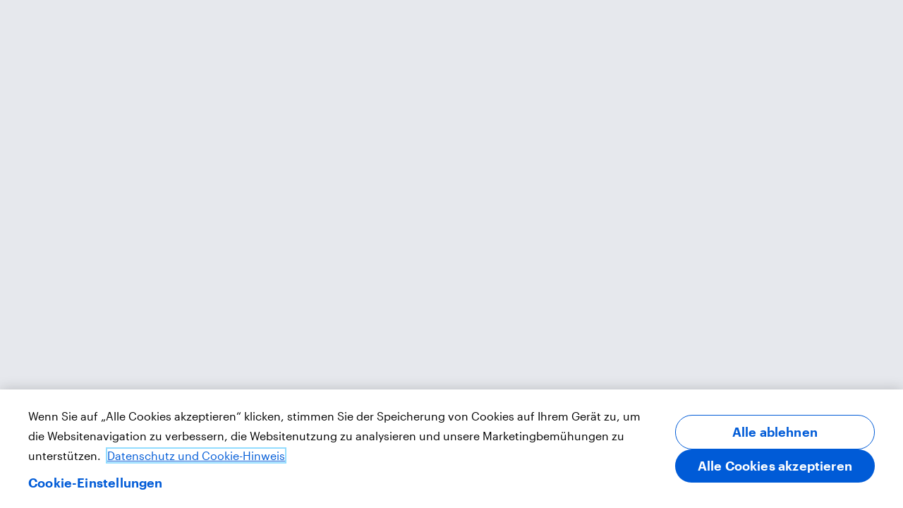

--- FILE ---
content_type: text/css
request_url: https://d2jfd73ua7gtz4.cloudfront.net/registration/72462e32/styles.628a4b017c80c068.css
body_size: 1501
content:
.cdk-overlay-container,.cdk-global-overlay-wrapper{pointer-events:none;top:0;left:0;height:100%;width:100%}.cdk-overlay-container{position:fixed;z-index:1000}.cdk-overlay-container:empty{display:none}.cdk-global-overlay-wrapper{display:flex;position:absolute;z-index:1000}.cdk-overlay-pane{position:absolute;pointer-events:auto;box-sizing:border-box;display:flex;max-width:100%;max-height:100%;z-index:1000}.cdk-overlay-backdrop{position:absolute;inset:0;pointer-events:auto;-webkit-tap-highlight-color:rgba(0,0,0,0);opacity:0;touch-action:manipulation;z-index:1000;transition:opacity .4s cubic-bezier(.25,.8,.25,1)}@media (prefers-reduced-motion){.cdk-overlay-backdrop{transition-duration:1ms}}.cdk-overlay-backdrop-showing{opacity:1}@media (forced-colors: active){.cdk-overlay-backdrop-showing{opacity:.6}}.cdk-overlay-dark-backdrop{background:#00000052}.cdk-overlay-transparent-backdrop{transition:visibility 1ms linear,opacity 1ms linear;visibility:hidden;opacity:1}.cdk-overlay-transparent-backdrop.cdk-overlay-backdrop-showing,.cdk-high-contrast-active .cdk-overlay-transparent-backdrop{opacity:0;visibility:visible}.cdk-overlay-backdrop-noop-animation{transition:none}.cdk-overlay-connected-position-bounding-box{position:absolute;display:flex;flex-direction:column;min-width:1px;min-height:1px;z-index:1000}.cdk-global-scrollblock{position:fixed;width:100%;overflow-y:scroll}/*! modern-normalize v3.0.1 | MIT License | https://github.com/sindresorhus/modern-normalize */*,:before,:after{box-sizing:border-box}html{font-family:system-ui,Segoe UI,Roboto,Helvetica,Arial,sans-serif,"Apple Color Emoji","Segoe UI Emoji";line-height:1.15;-webkit-text-size-adjust:100%;-moz-tab-size:4;tab-size:4}body{margin:0}b,strong{font-weight:bolder}code,kbd,samp,pre{font-family:ui-monospace,SFMono-Regular,Consolas,Liberation Mono,Menlo,monospace;font-size:1em}small{font-size:80%}sub,sup{font-size:75%;line-height:0;position:relative;vertical-align:baseline}sub{bottom:-.25em}sup{top:-.5em}table{border-color:currentcolor}button,input,optgroup,select,textarea{font-family:inherit;font-size:100%;line-height:1.15;margin:0}button,[type=button],[type=reset],[type=submit]{-webkit-appearance:button}legend{padding:0}progress{vertical-align:baseline}::-webkit-inner-spin-button,::-webkit-outer-spin-button{height:auto}[type=search]{-webkit-appearance:textfield;outline-offset:-2px}::-webkit-search-decoration{-webkit-appearance:none}::-webkit-file-upload-button{-webkit-appearance:button;font:inherit}summary{display:list-item}.cdk-visually-hidden{border:0;clip:rect(0 0 0 0);height:1px;margin:-1px;overflow:hidden;padding:0;position:absolute;width:1px;white-space:nowrap;outline:0;-webkit-appearance:none;-moz-appearance:none;left:0}[dir=rtl] .cdk-visually-hidden{left:auto;right:0}@font-face{font-weight:300;font-family:Graphik;font-style:normal;src:local("Graphik Light"),local("Graphik-Light"),url(https://d4a766y0k7kjw.cloudfront.net/global-panel/static/assets/fonts/graphik/Graphik-Light.woff2) format("woff2"),url(https://d4a766y0k7kjw.cloudfront.net/global-panel/static/assets/fonts/graphik/Graphik-Light.woff) format("woff");font-display:block}@font-face{font-weight:400;font-family:Graphik;font-style:normal;src:local("Graphik Regular"),local("Graphik-Regular"),url(https://d4a766y0k7kjw.cloudfront.net/global-panel/static/assets/fonts/graphik/Graphik-Regular.woff2) format("woff2"),url(https://d4a766y0k7kjw.cloudfront.net/global-panel/static/assets/fonts/graphik/Graphik-Regular.woff) format("woff");font-display:block}@font-face{font-weight:500;font-family:Graphik;font-style:normal;src:local("Graphik Medium"),local("Graphik-Medium"),url(https://d4a766y0k7kjw.cloudfront.net/global-panel/static/assets/fonts/graphik/Graphik-Medium.woff2) format("woff2"),url(https://d4a766y0k7kjw.cloudfront.net/global-panel/static/assets/fonts/graphik/Graphik-Medium.woff) format("woff");font-display:block}@font-face{font-weight:600;font-family:Graphik;font-style:normal;src:local("Graphik Semi-Bold"),local("Graphik-Semi-Bold"),url(https://d4a766y0k7kjw.cloudfront.net/global-panel/static/assets/fonts/graphik/Graphik-Semi-Bold.woff2) format("woff2"),url(https://d4a766y0k7kjw.cloudfront.net/global-panel/static/assets/fonts/graphik/Graphik-Semi-Bold.woff) format("woff");font-display:block}@font-face{font-weight:700;font-family:Graphik;font-style:normal;src:local("Graphik Bold"),local("Graphik-Bold"),url(https://d4a766y0k7kjw.cloudfront.net/global-panel/static/assets/fonts/graphik/Graphik-Bold.woff2) format("woff2"),url(https://d4a766y0k7kjw.cloudfront.net/global-panel/static/assets/fonts/graphik/Graphik-Bold.woff) format("woff");font-display:block}html{color:#000;font-weight:400;font-family:Graphik,sans-serif;-webkit-font-smoothing:antialiased;-moz-osx-font-smoothing:grayscale}.highlight{font-weight:600}[hidden]{display:none!important}@keyframes animatedBackground{0%{transform:translate(468px)}to{transform:translate(0)}}@keyframes animatedBackgroundTablet{0%{transform:translate(399.2px)}to{transform:translate(0)}}@keyframes animatedBackgroundPhone{0%{transform:translate(333.8px)}to{transform:translate(0)}}@media (max-width: 1024px){.cdk-overlay-pane{max-height:100vh!important}}p{font-size:18px}h1{font-size:2rem}@media (max-width: 768px){h1{font-size:1.75rem}}html,body{height:auto}body{overflow:auto;background:#e6e8ed}yg-root{display:block;overflow-x:hidden}@media (max-width: 768px){yg-root{display:unset}}


--- FILE ---
content_type: application/x-javascript
request_url: https://cdn-ukwest.onetrust.com/consent/4bac6bda-f2d6-482d-a6f8-01b76638079f/OtAutoBlock.js
body_size: 44664
content:
(function(){function q(a){var c=[],b=[],e=function(f){for(var g={},h=0;h<u.length;h++){var d=u[h];if(d.Tag===f){g=d;break}var l=void 0,k=d.Tag;var C=(k=-1!==k.indexOf("http:")?k.replace("http:",""):k.replace("https:",""),-1!==(l=k.indexOf("?"))?k.replace(k.substring(l),""):k);if(f&&(-1!==f.indexOf(C)||-1!==d.Tag.indexOf(f))){g=d;break}}return g}(a);return e.CategoryId&&(c=e.CategoryId),e.Vendor&&(b=e.Vendor.split(":")),!e.Tag&&D&&(b=c=function(f){var g=[],h=function(d){var l=document.createElement("a");
return l.href=d,-1!==(d=l.hostname.split(".")).indexOf("www")||2<d.length?d.slice(1).join("."):l.hostname}(f);return g=v.some(function(d){return d===h})?["C0004"]:g}(a)),{categoryIds:c,vsCatIds:b}}function w(a){return!a||!a.length||(a&&window.OptanonActiveGroups?a.every(function(c){return-1!==window.OptanonActiveGroups.indexOf(","+c+",")}):void 0)}function m(a,c){void 0===c&&(c=null);var b=window,e=b.OneTrust&&b.OneTrust.IsVendorServiceEnabled;b=e&&b.OneTrust.IsVendorServiceEnabled();return"Categories"===
r||"All"===r&&e&&!b?w(a):("Vendors"===r||"All"===r&&e&&b)&&w(c)}function n(a){a=a.getAttribute("class")||"";return-1!==a.indexOf("optanon-category")||-1!==a.indexOf("ot-vscat")}function p(a){return a.hasAttribute("data-ot-ignore")}function x(a,c,b){void 0===b&&(b=null);var e=a.join("-"),f=b&&b.join("-"),g=c.getAttribute("class")||"",h="",d=!1;a&&a.length&&-1===g.indexOf("optanon-category-"+e)&&(h=("optanon-category-"+e).trim(),d=!0);b&&b.length&&-1===g.indexOf("ot-vscat-"+f)&&(h+=" "+("ot-vscat-"+
f).trim(),d=!0);d&&c.setAttribute("class",h+" "+g)}function y(a,c,b){void 0===b&&(b=null);var e;a=a.join("-");b=b&&b.join("-");return-1===c.indexOf("optanon-category-"+a)&&(e=("optanon-category-"+a).trim()),-1===c.indexOf("ot-vscat-"+b)&&(e+=" "+("ot-vscat-"+b).trim()),e+" "+c}function z(a){var c,b=q(a.src||"");(b.categoryIds.length||b.vsCatIds.length)&&(x(b.categoryIds,a,b.vsCatIds),m(b.categoryIds,b.vsCatIds)||(a.type="text/plain"),a.addEventListener("beforescriptexecute",c=function(e){"text/plain"===
a.getAttribute("type")&&e.preventDefault();a.removeEventListener("beforescriptexecute",c)}))}function A(a){var c=a.src||"",b=q(c);(b.categoryIds.length||b.vsCatIds.length)&&(x(b.categoryIds,a,b.vsCatIds),m(b.categoryIds,b.vsCatIds)||(a.removeAttribute("src"),a.setAttribute("data-src",c)))}var u=JSON.parse('[{"Tag":"https://account.yougov.com/ro-ro/join/new","CategoryId":["C0002"],"Vendor":null},{"Tag":"https://account.yougov.com/pl-pl/join/hgw","CategoryId":["C0002"],"Vendor":null},{"Tag":"https://account.yougov.com/ae-ar/account/privacy-policy#%D8%B1%D8%B3%D8%A7%D8%A6%D9%84-%D8%A7%D9%84%D8%A8%D8%B1%D9%8A%D8%AF-%D8%A7%D9%84%D8%A5%D9%84%D9%83%D8%AA%D8%B1%D9%88%D9%86%D9%8A-%D9%88%D8%A7%D9%84%D8%A5%D8%AE%D8%B7%D8%A7%D8%B1%D8%A7%D8%AA","CategoryId":["C0002"],"Vendor":null},{"Tag":"https://account.yougov.com/hr-hr/account/privacy-policy#osobni-podaci-koje-prikupljamo","CategoryId":["C0002"],"Vendor":null},{"Tag":"https://account.yougov.com/api/auth/v2/gb-en/flows/register/","CategoryId":["C0002","C0003"],"Vendor":null},{"Tag":"https://account.yougov.com/hu-hu/account/privacy-policy#Bevezet%C3%A9s","CategoryId":["C0002"],"Vendor":null},{"Tag":"https://account.yougov.com/cz-cs/account/privacy-policy#vase-prava","CategoryId":["C0002"],"Vendor":null},{"Tag":"https://account.yougov.com/at-de/account/privacy-policy#auf-welche-weise-und-aus-welchen-grunden-wir-ihre-personenbezogenen-daten-verwenden","CategoryId":["C0002"],"Vendor":null},{"Tag":"https://account.yougov.com/ph-en/account/privacy-policy#how-to-contact-us","CategoryId":["C0002"],"Vendor":null},{"Tag":"https://d4a766y0k7kjw.cloudfront.net/global-panel/eb25019e/667.07439654c267b4af.js","CategoryId":["C0002"],"Vendor":null},{"Tag":"https://account.yougov.com/us-en/join/hgw","CategoryId":["C0002"],"Vendor":null},{"Tag":"https://account.yougov.com/sg-ms/account/privacy-policy#data-peribadi-yang-kami-kumpulkan","CategoryId":["C0002"],"Vendor":null},{"Tag":"https://account.yougov.com/ye-ar/account/privacy-policy#%D9%85%D8%A7-%D9%85%D8%AF%D8%A9-%D8%A7%D8%AD%D8%AA%D9%81%D8%A7%D8%B8%D9%86%D8%A7-%D8%A8%D8%A8%D9%8A%D8%A7%D9%86%D8%A7%D8%AA%D9%83","CategoryId":["C0002"],"Vendor":null},{"Tag":"https://account.yougov.com/ph-fil/account/terms-and-conditions#pagwawakas-ng-iyong-membership","CategoryId":["C0002"],"Vendor":null},{"Tag":"https://account.yougov.com/th-th/account/privacy-policy#%E0%B9%80%E0%B8%A3%E0%B8%B2%E0%B8%AD%E0%B8%B2%E0%B8%88%E0%B9%81%E0%B8%9A%E0%B9%88%E0%B8%87%E0%B8%9B%E0%B8%B1%E0%B8%99%E0%B8%82%E0%B9%89%E0%B8%AD%E0%B8%A1%E0%B8%B9%E0%B8%A5%E0%B8%AA%E0%B9%88%E0%B8%A7%E0%B8%99%E0%B8%9A%E0%B8%B8%E0%B8%84%E0%B8%84%E0%B8%A5%E0%B8%82%E0%B8%AD%E0%B8%87%E0%B8%84%E0%B8%B8%E0%B8%93%E0%B8%81%E0%B8%B1%E0%B8%9A%E0%B9%83%E0%B8%84%E0%B8%A3%E0%B8%9A%E0%B9%89%E0%B8%B2%E0%B8%87","CategoryId":["C0002"],"Vendor":null},{"Tag":"https://account.yougov.com/jo-en/account/privacy-policy#Introduction","CategoryId":["C0002"],"Vendor":null},{"Tag":"https://account.yougov.com/bh-en/account/terms-and-conditions#terminating-your-membership","CategoryId":["C0002"],"Vendor":null},{"Tag":"https://account.yougov.com/kw-ar/account/terms-and-conditions#%D8%B4%D8%B1%D9%88%D8%B7-%D8%A7%D9%84%D9%85%D8%B4%D8%A7%D8%B1%D9%83%D8%A9","CategoryId":["C0002"],"Vendor":null},{"Tag":"https://account.yougov.com/tr-tr/account/terms-and-conditions#uyeliginizin-sonlandirilmasi","CategoryId":["C0002"],"Vendor":null},{"Tag":"https://account.yougov.com/in-en/account/terms-and-conditions","CategoryId":["C0002"],"Vendor":null},{"Tag":"https://account.yougov.com/gr-el/account/terms-and-conditions#syndesmoi-systashs","CategoryId":["C0002"],"Vendor":null},{"Tag":"https://account.yougov.com/qa-en/account/privacy-policy#how-long-well-keep-your-data","CategoryId":["C0002"],"Vendor":null},{"Tag":"https://account.yougov.com/ph-fil/account/privacy-policy#ang-saklaw-ng-notice-na-ito","CategoryId":["C0002"],"Vendor":null},{"Tag":"https://account.yougov.com/api/auth/v2/id-id/flows/register/","CategoryId":["C0002","C0003"],"Vendor":null},{"Tag":"https://account.yougov.com/lb-en/account/privacy-policy#how-to-contact-us","CategoryId":["C0002"],"Vendor":null},{"Tag":"https://account.yougov.com/be-nl/join/rewards","CategoryId":["C0002"],"Vendor":null},{"Tag":"https://account.yougov.com/mx-es/account/privacy-policy","CategoryId":["C0002"],"Vendor":null},{"Tag":"https://account.yougov.com/se-sv/account/terms-and-conditions#prispotter","CategoryId":["C0002"],"Vendor":null},{"Tag":"https://account.yougov.com/ph-en/account/terms-and-conditions#terms-of-participation","CategoryId":["C0002"],"Vendor":null},{"Tag":"https://account.yougov.com/bh-en/account/privacy-policy#emails-and-notifications","CategoryId":["C0002"],"Vendor":null},{"Tag":"https://account.yougov.com/sk-sk/account/unsubscribe","CategoryId":["C0002"],"Vendor":null},{"Tag":"https://account.yougov.com/iq-ar/account/terms-and-conditions#%D8%B4%D8%B1%D9%88%D8%B7-%D8%A7%D9%84%D9%85%D8%B4%D8%A7%D8%B1%D9%83%D8%A9","CategoryId":["C0002"],"Vendor":null},{"Tag":"https://account.yougov.com/fr-fr/account/privacy-policy#e-mails-et-notifications","CategoryId":["C0002"],"Vendor":null},{"Tag":"https://account.yougov.com/ie-en/account/privacy-policy#Introduction","CategoryId":["C0002"],"Vendor":null},{"Tag":"https://account.yougov.com/kw-ar","CategoryId":["C0002"],"Vendor":null},{"Tag":"https://dev.visualwebsiteoptimizer.com/settings.js","CategoryId":["C0002"],"Vendor":null},{"Tag":"https://account.yougov.com/om-ar/join/news","CategoryId":["C0002"],"Vendor":null},{"Tag":"https://account.yougov.com/api/auth/v1/my-zh/flows/login/","CategoryId":["C0002","C0003"],"Vendor":null},{"Tag":"https://account.yougov.com/jo-ar/account/terms-and-conditions#%D9%85%D8%AD%D8%AA%D9%88%D9%89-%D8%A7%D9%84%D9%85%D8%B3%D8%AA%D8%AE%D8%AF%D9%85","CategoryId":["C0002"],"Vendor":null},{"Tag":"https://account.yougov.com/sy-ar/account/privacy-policy#%D9%83%D9%8A%D9%81-%D9%86%D8%AE%D8%B2%D9%86-%D9%85%D8%B9%D9%84%D9%88%D9%85%D8%A7%D8%AA%D9%83-%D8%A7%D9%84%D8%B4%D8%AE%D8%B5%D9%8A%D8%A9-%D9%88%D9%86%D8%AD%D9%85%D9%8A%D9%87%D8%A7","CategoryId":["C0002"],"Vendor":null},{"Tag":"https://account.yougov.com/dk-da/account/terms-and-conditions#brugerindhold","CategoryId":["C0002"],"Vendor":null},{"Tag":"https://account.yougov.com/sd-ar/account/privacy-policy#%D9%83%D9%8A%D9%81%D9%8A%D8%A9-%D8%A7%D9%84%D8%A7%D8%AA%D8%B5%D8%A7%D9%84-%D8%A8%D9%86%D8%A7","CategoryId":["C0002"],"Vendor":null},{"Tag":"https://account.yougov.com/ch-de/account/terms-and-conditions#ihre-schadensersatzpflicht","CategoryId":["C0002"],"Vendor":null},{"Tag":"https://account.yougov.com/api/auth/v1/my-ms/flows/login/","CategoryId":["C0002","C0003"],"Vendor":null},{"Tag":"https://account.yougov.com/ye-en/login","CategoryId":["C0002"],"Vendor":null},{"Tag":"https://account.yougov.com/api/auth/v2/mr-ar/flows/register/","CategoryId":["C0002"],"Vendor":null},{"Tag":"https://account.yougov.com/es-es/account/privacy-policy#cookies-y-tecnologias-similares","CategoryId":["C0002"],"Vendor":null},{"Tag":"https://account.yougov.com/ma-fr/account/terms-and-conditions#contenu-utilisateur","CategoryId":["C0002"],"Vendor":null},{"Tag":"https://account.yougov.com/ca-fr/account/terms-and-conditions#autres-conditions-importantes","CategoryId":["C0002"],"Vendor":null},{"Tag":"https://account.yougov.com/pt-pt/account/privacy-policy#dados-pessoais-que-recolhemos","CategoryId":["C0002"],"Vendor":null},{"Tag":"https://account.yougov.com/hk-en/account/unsubscribe","CategoryId":["C0002"],"Vendor":null},{"Tag":"https://account.yougov.com/fi-fi/join/new","CategoryId":["C0002"],"Vendor":null},{"Tag":"https://account.yougov.com/dz-en/account/api/cms/getLegalSite","CategoryId":["C0002"],"Vendor":null},{"Tag":"https://account.yougov.com/sg-ms/account/terms-and-conditions#pengundian-hadiah","CategoryId":["C0002"],"Vendor":null},{"Tag":"https://account.yougov.com/mr-en/join/new","CategoryId":["C0002"],"Vendor":null},{"Tag":"https://account.yougov.com/hk-en/account/privacy-policy","CategoryId":["C0002"],"Vendor":null},{"Tag":"https://account.yougov.com/dz-en/account/privacy-policy#personal-data-we-collect","CategoryId":["C0002"],"Vendor":null},{"Tag":"https://account.yougov.com/gb-en/account/privacy-policy#personal-data-we-collect","CategoryId":["C0002"],"Vendor":null},{"Tag":"https://account.yougov.com/ch-de/account/privacy-policy#auf-welche-weise-und-aus-welchen-grunden-wir-ihre-personenbezogenen-daten-verwenden","CategoryId":["C0002"],"Vendor":null},{"Tag":"https://account.yougov.com/in-hi/account/privacy-policy#%E0%A4%95%E0%A5%81%E0%A4%95%E0%A5%80%E0%A4%9C%20%E0%A4%94%E0%A4%B0%20%E0%A4%B8%E0%A4%AE%E0%A4%BE%E0%A4%A8%20%E0%A4%A4%E0%A4%95%E0%A4%A8%E0%A5%80%E0%A4%95%E0%A4%BF%E0%A4%AF%E0%A4%BE%E0%A4%82","CategoryId":["C0002"],"Vendor":null},{"Tag":"https://account.yougov.com/hr-hr/account/privacy-policy#kako-i-zasto-upotrebljavamo-vase-osobne-podatke","CategoryId":["C0002"],"Vendor":null},{"Tag":"https://account.yougov.com/in-hi/account/privacy-policy#%E0%A4%9C%E0%A5%8B-%E0%A4%A1%E0%A5%87%E0%A4%9F%E0%A4%BE-%E0%A4%B9%E0%A4%AE-%E0%A4%86%E0%A4%AA%E0%A4%B8%E0%A5%87-%E0%A4%8F%E0%A4%95%E0%A4%A4%E0%A5%8D%E0%A4%B0%E0%A4%BF%E0%A4%A4-%E0%A4%95%E0%A4%B0%E0%A4%A4%E0%A5%87-%E0%A4%B9%E0%A5%88%E0%A4%82","CategoryId":["C0002"],"Vendor":null},{"Tag":"https://account.yougov.com/hk-en/account/terms-and-conditions#intellectual-property","CategoryId":["C0002"],"Vendor":null},{"Tag":"https://account.yougov.com/au-en/login","CategoryId":["C0002"],"Vendor":null},{"Tag":"https://account.yougov.com/ir-en/account/privacy-policy#updates-to-this-notice","CategoryId":["C0002"],"Vendor":null},{"Tag":"https://account.yougov.com/_Incapsula_Resource","CategoryId":["C0002","C0003","C0004"],"Vendor":null},{"Tag":"https://account.yougov.com/ye-en/account/terms-and-conditions","CategoryId":["C0002"],"Vendor":null},{"Tag":"https://account.yougov.com/ie-en/account/terms-and-conditions#Introduction","CategoryId":["C0002"],"Vendor":null},{"Tag":"https://account.yougov.com/sa-en/join/hgw","CategoryId":["C0002"],"Vendor":null},{"Tag":"https://account.yougov.com/be-nl/account/terms-and-conditions#prijzen-winnen","CategoryId":["C0002"],"Vendor":null},{"Tag":"https://account.yougov.com/api/auth/v2/ca-fr/flows/register/","CategoryId":["C0002","C0003"],"Vendor":null},{"Tag":"https://account.yougov.com/sy-ar/account/privacy-policy#%D9%85%D8%A7-%D9%8A%D8%BA%D8%B7%D9%8A%D9%87-%D9%87%D8%B0%D8%A7-%D8%A7%D9%84%D8%A5%D8%B4%D8%B9%D8%A7%D8%B1","CategoryId":["C0002"],"Vendor":null},{"Tag":"https://account.yougov.com/in-hi/account/privacy-policy#%E0%A4%88%E0%A4%AE%E0%A5%87%E0%A4%B2-%E0%A4%94%E0%A4%B0-%E0%A4%85%E0%A4%A7%E0%A4%BF%E0%A4%B8%E0%A5%82%E0%A4%9A%E0%A4%A8%E0%A4%BE%E0%A4%8F%E0%A4%82","CategoryId":["C0002"],"Vendor":null},{"Tag":"https://account.yougov.com/at-de/account/api/cms/getLegalSite","CategoryId":["C0002"],"Vendor":null},{"Tag":"https://account.yougov.com/in-en/account/privacy-policy#exercising-your-rights","CategoryId":["C0002"],"Vendor":null},{"Tag":"https://account.yougov.com/co-es/account/privacy-policy#transferencia-de-datos-personales-fuera-del-eee","CategoryId":["C0002"],"Vendor":null},{"Tag":"https://account.yougov.com/my-en/account/privacy-policy#who-we-may-share-your-personal-data-with","CategoryId":["C0002"],"Vendor":null},{"Tag":"https://account.yougov.com/pk-ur/account/privacy-policy#how-and-why-we-use-your-personal-data","CategoryId":["C0002"],"Vendor":null},{"Tag":"https://account.yougov.com/lb-en/account/privacy-policy#emails-and-notifications","CategoryId":["C0002"],"Vendor":null},{"Tag":"https://account.yougov.com/api/auth/v1/es-es/flows/login/","CategoryId":["C0002"],"Vendor":null},{"Tag":"https://account.yougov.com/ch-fr/account/terms-and-conditions","CategoryId":["C0002"],"Vendor":null},{"Tag":"https://account.yougov.com/sd-en/account/privacy-policy#what-this-notice-covers","CategoryId":["C0002"],"Vendor":null},{"Tag":"https://account.yougov.com/pt-pt/account/privacy-policy#cookies-e-tecnologias-similares","CategoryId":["C0002"],"Vendor":null},{"Tag":"https://account.yougov.com/be-nl/account/privacy-policy#wat-deze-privacyverklaring-omvat","CategoryId":["C0002"],"Vendor":null},{"Tag":"https://account.yougov.com/ro-ro/join/news","CategoryId":["C0002"],"Vendor":null},{"Tag":"https://account.yougov.com/eh-ar/account/terms-and-conditions#third-party-websites","CategoryId":["C0002"],"Vendor":null},{"Tag":"https://account.yougov.com/lb-ar/account/privacy-policy#%D8%A7%D8%AE%D8%AA%D9%8A%D8%A7%D8%B1%D8%A7%D8%AA%D9%83-%D8%B9%D9%86%D8%AF%D9%85%D8%A7-%D9%8A%D8%AA%D8%B9%D9%84%D9%82-%D8%A7%D9%84%D8%A3%D9%85%D8%B1-%D8%A8%D9%85%D9%84%D9%81%D8%A7%D8%AA-%D8%AA%D8%B9%D8%B1%D9%8A%D9%81-%D8%A7%D9%84%D8%A7%D8%B1%D8%AA%D8%A8%D8%A7%D8%B7","CategoryId":["C0002"],"Vendor":null},{"Tag":"https://account.yougov.com/fr-fr/account/privacy-policy#duree-de-conservation-de-vos-donnees-par-yougov","CategoryId":["C0002"],"Vendor":null},{"Tag":"https://account.yougov.com/tn-en/account/privacy-policy#how-to-contact-us","CategoryId":["C0002"],"Vendor":null},{"Tag":"https://account.yougov.com/ro-ro/account/privacy-policy#cum-ne-puteti-contacta","CategoryId":["C0002"],"Vendor":null},{"Tag":"https://account.yougov.com/lb-fr/account/privacy-policy#transfert-des-donnees-a-caractere-personnel-hors-de-leee","CategoryId":["C0002"],"Vendor":null},{"Tag":"https://d4a766y0k7kjw.cloudfront.net/global-panel/0e646742/667.07439654c267b4af.js","CategoryId":["C0002"],"Vendor":null},{"Tag":"https://account.yougov.com/tw-zh/account/privacy-policy#%E6%88%91%E5%80%91%E5%A6%82%E4%BD%95%E5%84%B2%E5%AD%98%E8%88%87%E4%BF%9D%E8%AD%B7%E6%82%A8%E7%9A%84%E5%80%8B%E4%BA%BA%E8%B3%87%E6%96%99","CategoryId":["C0002"],"Vendor":null},{"Tag":"https://account.yougov.com/au-en/account/unsubscribe","CategoryId":["C0002"],"Vendor":null},{"Tag":"https://account.yougov.com/iq-ar/account/terms-and-conditions#%D8%A7%D9%84%D9%85%D9%84%D9%83%D9%8A%D8%A9-%D8%A7%D9%84%D9%81%D9%83%D8%B1%D9%8A%D8%A9","CategoryId":["C0002"],"Vendor":null},{"Tag":"https://account.yougov.com/eg-en/account/privacy-policy","CategoryId":["C0002"],"Vendor":null},{"Tag":"https://account.yougov.com/ye-en/account/privacy-policy#your-rights","CategoryId":["C0002"],"Vendor":null},{"Tag":"https://account.yougov.com/api/auth/v2/nl-nl/flows/register/","CategoryId":["C0002","C0003"],"Vendor":null},{"Tag":"https://account.yougov.com/sa-ar/account/terms-and-conditions#%D9%85%D9%88%D8%A7%D9%82%D8%B9-%D8%A7%D9%84%D9%88%D9%8A%D8%A8-%D9%84%D9%84%D8%A3%D8%B7%D8%B1%D8%A7%D9%81-%D8%A7%D9%84%D8%AB%D8%A7%D9%84%D8%AB%D8%A9","CategoryId":["C0002"],"Vendor":null},{"Tag":"https://account.yougov.com/sg-en/account/privacy-policy#your-rights","CategoryId":["C0002"],"Vendor":null},{"Tag":"https://account.yougov.com/jo-ar/account/privacy-policy#%D9%85%D9%84%D9%81%D8%A7%D8%AA-%D8%AA%D8%B9%D8%B1%D9%8A%D9%81-%D8%A7%D9%84%D8%A7%D8%B1%D8%AA%D8%A8%D8%A7%D8%B7-%D9%88%D8%A7%D9%84%D8%AA%D9%82%D9%86%D9%8A%D8%A7%D8%AA-%D8%A7%D9%84%D9%85%D8%B4%D8%A7%D8%A8%D9%87%D8%A9","CategoryId":["C0002"],"Vendor":null},{"Tag":"https://account.yougov.com/dz-ar/account/terms-and-conditions#%D9%85%D8%AD%D8%AA%D9%88%D9%89-%D8%A7%D9%84%D9%85%D8%B3%D8%AA%D8%AE%D8%AF%D9%85","CategoryId":["C0002"],"Vendor":null},{"Tag":"https://account.yougov.com/tr-tr/account/privacy-policy#tanimlama-bilgileri-ile-ilgili-secimleriniz","CategoryId":["C0002"],"Vendor":null},{"Tag":"https://account.yougov.com/ly-en","CategoryId":["C0002"],"Vendor":null},{"Tag":"https://account.yougov.com/bh-en/account/privacy-policy#how-we-store-and-protect-your-personal-data","CategoryId":["C0002"],"Vendor":null},{"Tag":"https://account.yougov.com/vn-vi/account/privacy-policy#noi-dung-thong-bao-nay","CategoryId":["C0002"],"Vendor":null},{"Tag":"https://account.yougov.com/th-th/join/rewards","CategoryId":["C0002"],"Vendor":null},{"Tag":"https://account.yougov.com/vn-vi/login","CategoryId":["C0002"],"Vendor":null},{"Tag":"https://dev.visualwebsiteoptimizer.com/web/djIkdGU6Ny4wOmFzeW5jJWdxdWVyeSVzYWZhcmk\x3d/tag-d38623fdaabbb88865f42786cd126381.js","CategoryId":["C0002"],"Vendor":null},{"Tag":"https://account.yougov.com/api/auth/v2/dk-da/flows/register/","CategoryId":["C0002","C0003"],"Vendor":null},{"Tag":"https://account.yougov.com/mx-es/account/privacy-policy#transferencia-de-datos-personales-fuera-del-eee","CategoryId":["C0002"],"Vendor":null},{"Tag":"https://account.yougov.com/tw-zh/account/privacy-policy#%E6%88%91%E5%80%91%E6%94%B6%E9%9B%86%E6%82%A8%E5%80%8B%E4%BA%BA%E8%B3%87%E6%96%99%E7%9A%84%E6%96%B9%E5%BC%8F%E8%88%87%E5%8E%9F%E5%9B%A0","CategoryId":["C0002"],"Vendor":null},{"Tag":"https://account.yougov.com/pk-en/account/privacy-policy#emails-and-notifications","CategoryId":["C0002"],"Vendor":null},{"Tag":"https://account.yougov.com/us-en/account/terms-and-conditions#other-important-terms","CategoryId":["C0002"],"Vendor":null},{"Tag":"https://account.yougov.com/lb-ar/account/privacy-policy#%D9%85%D8%A7-%D9%8A%D8%BA%D8%B7%D9%8A%D9%87-%D9%87%D8%B0%D8%A7-%D8%A7%D9%84%D8%A5%D8%B4%D8%B9%D8%A7%D8%B1","CategoryId":["C0002"],"Vendor":null},{"Tag":"https://account.yougov.com/mr-en/account/terms-and-conditions#user-content","CategoryId":["C0002"],"Vendor":null},{"Tag":"https://account.yougov.com/ps-en/account/privacy-policy#your-rights","CategoryId":["C0002"],"Vendor":null},{"Tag":"https://account.yougov.com/be-nl/account/privacy-policy#doorgifte-van-persoonsgegevens-buiten-de-eer","CategoryId":["C0002"],"Vendor":null},{"Tag":"https://account.yougov.com/iq-en/account/privacy-policy#our-use-of-personal-data-for-advanced-research-and-modelling","CategoryId":["C0002"],"Vendor":null},{"Tag":"https://account.yougov.com/in-hi/account/privacy-policy#%E0%A4%86%E0%A4%AA%E0%A4%95%E0%A5%8B-%E0%A4%B2%E0%A4%95%E0%A5%8D%E0%A4%B7%E0%A4%BF%E0%A4%A4-%E0%A4%B5%E0%A4%BF%E0%A4%9C%E0%A5%8D%E0%A4%9E%E0%A4%BE%E0%A4%AA%E0%A4%A8-%E0%A4%A6%E0%A4%BF%E0%A4%96%E0%A4%BE%E0%A4%A8%E0%A5%87-%E0%A4%95%E0%A5%87-%E0%A4%B2%E0%A4%BF%E0%A4%8F-%E0%A4%B5%E0%A5%8D%E0%A4%AF%E0%A4%95%E0%A5%8D%E0%A4%A4%E0%A4%BF%E0%A4%97%E0%A4%A4-%E0%A4%A1%E0%A5%87%E0%A4%9F%E0%A4%BE-%E0%A4%95%E0%A4%BE-%E0%A4%B9%E0%A4%AE%E0%A4%BE%E0%A4%B0%E0%A4%BE-%E0%A4%89%E0%A4%AA%E0%A4%AF%E0%A5%8B%E0%A4%97","CategoryId":["C0002"],"Vendor":null},{"Tag":"https://account.yougov.com/bh-en/account/terms-and-conditions#user-content","CategoryId":["C0002"],"Vendor":null},{"Tag":"https://account.yougov.com/in-en/account/privacy-policy#personal-data-we-collect","CategoryId":["C0002"],"Vendor":null},{"Tag":"https://account.yougov.com/il-en/account/privacy-policy#cookies-and-similar-technologies","CategoryId":["C0002"],"Vendor":null},{"Tag":"https://account.yougov.com/bh-en/account/terms-and-conditions#referral-links","CategoryId":["C0002"],"Vendor":null},{"Tag":"https://account.yougov.com/sg-ms/account/terms-and-conditions#harta-intelektual","CategoryId":["C0002"],"Vendor":null},{"Tag":"https://account.yougov.com/it-it/join/hgw","CategoryId":["C0002"],"Vendor":null},{"Tag":"https://account.yougov.com/ly-ar/account/terms-and-conditions#third-party-websites","CategoryId":["C0002"],"Vendor":null},{"Tag":"https://account.yougov.com/sa-en/account/privacy-policy#our-use-of-personal-data-to-show-you-targeted-advertising","CategoryId":["C0002"],"Vendor":null},{"Tag":"https://account.yougov.com/be-fr/account/privacy-policy","CategoryId":["C0002"],"Vendor":null},{"Tag":"https://account.yougov.com/lb-fr/account/terms-and-conditions#contenu-utilisateur","CategoryId":["C0002"],"Vendor":null},{"Tag":"https://account.yougov.com/cn-zh/account/privacy-policy#%E6%88%91%E4%BB%AC%E5%B0%86%E4%BF%9D%E7%95%99%E6%82%A8%E7%9A%84%E6%95%B0%E6%8D%AE%E5%A4%9A%E9%95%BF%E6%97%B6%E9%97%B4","CategoryId":["C0002"],"Vendor":null},{"Tag":"https://account.yougov.com/us-en/account/privacy-policy","CategoryId":["C0002"],"Vendor":null},{"Tag":"https://account.yougov.com/ma-fr/account/history","CategoryId":["C0002"],"Vendor":null},{"Tag":"https://account.yougov.com/tn-en/account/privacy-policy#transferring-personal-data-outside-the-eea","CategoryId":["C0002"],"Vendor":null},{"Tag":"https://account.yougov.com/sy-en/account/privacy-policy","CategoryId":["C0002"],"Vendor":null},{"Tag":"https://account.yougov.com/mr-ar/account/privacy-policy#%D8%A7%D9%84%D8%AA%D8%AD%D8%AF%D9%8A%D8%AB%D8%A7%D8%AA-%D8%B9%D9%84%D9%89-%D9%87%D8%B0%D8%A7-%D8%A7%D9%84%D8%A5%D8%B4%D8%B9%D8%A7%D8%B1","CategoryId":["C0002"],"Vendor":null},{"Tag":"https://account.yougov.com/eh-ar/account/privacy-policy","CategoryId":["C0002"],"Vendor":null},{"Tag":"https://account.yougov.com/sa-ar/account/privacy-policy#%D9%85%D9%84%D9%81%D8%A7%D8%AA-%D8%AA%D8%B9%D8%B1%D9%8A%D9%81-%D8%A7%D9%84%D8%A7%D8%B1%D8%AA%D8%A8%D8%A7%D8%B7-%D9%88%D8%A7%D9%84%D8%AA%D9%82%D9%86%D9%8A%D8%A7%D8%AA-%D8%A7%D9%84%D9%85%D8%B4%D8%A7%D8%A8%D9%87%D8%A9","CategoryId":["C0002"],"Vendor":null},{"Tag":"https://account.yougov.com/ie-en/join/news","CategoryId":["C0002"],"Vendor":null},{"Tag":"https://account.yougov.com/id-id/account/terms-and-conditions#tautan-rujukan","CategoryId":["C0002"],"Vendor":null},{"Tag":"https://account.yougov.com/ye-en/account/terms-and-conditions#other-important-terms","CategoryId":["C0002"],"Vendor":null},{"Tag":"https://account.yougov.com/eg-ar/account/privacy-policy#%D9%85%D9%85%D8%A7%D8%B1%D8%B3%D8%A9-%D8%AD%D9%82%D9%88%D9%82%D9%83","CategoryId":["C0002"],"Vendor":null},{"Tag":"https://account.yougov.com/dk-da/account/terms-and-conditions","CategoryId":["C0002"],"Vendor":null},{"Tag":"https://account.yougov.com/be-fr","CategoryId":["C0002"],"Vendor":null},{"Tag":"https://account.yougov.com/us-en/account/privacy-policy#your-rights","CategoryId":["C0002"],"Vendor":null},{"Tag":"https://account.yougov.com/tn-en/account/privacy-policy#exercising-your-rights","CategoryId":["C0002"],"Vendor":null},{"Tag":"https://account.yougov.com/mr-ar/account/privacy-policy#%D9%83%D9%8A%D9%81-%D9%86%D8%B3%D8%AA%D8%AE%D8%AF%D9%85-%D8%A8%D9%8A%D8%A7%D9%86%D8%A7%D8%AA%D9%83-%D8%A7%D9%84%D8%B4%D8%AE%D8%B5%D9%8A%D8%A9-%D9%88%D8%B3%D8%A8%D8%A8-%D8%B0%D9%84%D9%83","CategoryId":["C0002"],"Vendor":null},{"Tag":"https://account.yougov.com/api/auth/v2/se-sv/flows/register/","CategoryId":["C0002","C0003"],"Vendor":null},{"Tag":"https://account.yougov.com/ly-en/account/privacy-policy#emails-and-notifications","CategoryId":["C0002"],"Vendor":null},{"Tag":"https://account.yougov.com/th-th/account/privacy-policy#%E0%B8%81%E0%B8%B2%E0%B8%A3%E0%B8%95%E0%B8%B1%E0%B8%94%E0%B8%AA%E0%B8%B4%E0%B8%99%E0%B9%83%E0%B8%88%E0%B9%82%E0%B8%94%E0%B8%A2%E0%B8%A3%E0%B8%B0%E0%B8%9A%E0%B8%9A%E0%B8%AD%E0%B8%B1%E0%B8%95%E0%B9%82%E0%B8%99%E0%B8%A1%E0%B8%B1%E0%B8%95%E0%B8%B4","CategoryId":["C0002"],"Vendor":null},{"Tag":"https://account.yougov.com/gb-en/account/terms-and-conditions#Introduction","CategoryId":["C0002"],"Vendor":null},{"Tag":"https://account.yougov.com/au-en/account/privacy-policy#how-we-store-and-protect-your-personal-data","CategoryId":["C0002"],"Vendor":null},{"Tag":"https://account.yougov.com/co-es/join/news","CategoryId":["C0002"],"Vendor":null},{"Tag":"https://account.yougov.com/ma-fr/account/terms-and-conditions#Introduction","CategoryId":["C0002"],"Vendor":null},{"Tag":"https://account.yougov.com/il-en/account/privacy-policy#how-and-why-we-use-your-personal-data","CategoryId":["C0002"],"Vendor":null},{"Tag":"https://account.yougov.com/id-en/account/terms-and-conditions#terms-of-participation","CategoryId":["C0002"],"Vendor":null},{"Tag":"https://account.yougov.com/api/auth/v1/sg-ms/flows/login/","CategoryId":["C0002"],"Vendor":null},{"Tag":"https://account.yougov.com/eg-en/account/privacy-policy#what-this-notice-covers","CategoryId":["C0002"],"Vendor":null},{"Tag":"https://account.yougov.com/pk-en","CategoryId":["C0002"],"Vendor":null},{"Tag":"https://account.yougov.com/de-de/account/terms-and-conditions#anerkennung-und-annahme","CategoryId":["C0002"],"Vendor":null},{"Tag":"https://account.yougov.com/ro-ro/account/privacy-policy#cum-si-de-ce-folosim-datele-dvs-cu-caracter-personal","CategoryId":["C0002"],"Vendor":null},{"Tag":"https://account.yougov.com/in-en/account/unsubscribe","CategoryId":["C0002"],"Vendor":null},{"Tag":"https://account.yougov.com/tw-zh/account/terms-and-conditions#%E7%B5%82%E6%AD%A2%E6%82%A8%E7%9A%84%E6%9C%83%E5%93%A1%E8%B3%87%E6%A0%BC","CategoryId":["C0002"],"Vendor":null},{"Tag":"https://account.yougov.com/id-id/account/privacy-policy#cookie-dan-teknologi-serupa","CategoryId":["C0002"],"Vendor":null},{"Tag":"https://account.yougov.com/sy-ar/account/privacy-policy#%D9%85%D8%A7-%D9%85%D8%AF%D8%A9-%D8%A7%D8%AD%D8%AA%D9%81%D8%A7%D8%B8%D9%86%D8%A7-%D8%A8%D8%A8%D9%8A%D8%A7%D9%86%D8%A7%D8%AA%D9%83","CategoryId":["C0002"],"Vendor":null},{"Tag":"https://account.yougov.com/fi-fi/account/terms-and-conditions#kolmansien-osapuolten-verkkosivustot","CategoryId":["C0002"],"Vendor":null},{"Tag":"https://account.yougov.com/kw-ar/account/terms-and-conditions#%D8%A7%D9%84%D8%B3%D8%AD%D8%A8-%D8%B9%D9%84%D9%89-%D8%A7%D9%84%D8%AC%D9%88%D8%A7%D8%A6%D8%B2","CategoryId":["C0002"],"Vendor":null},{"Tag":"https://account.yougov.com/qa-ar/account/privacy-policy#%D9%85%D8%A7-%D9%8A%D8%BA%D8%B7%D9%8A%D9%87-%D9%87%D8%B0%D8%A7-%D8%A7%D9%84%D8%A5%D8%B4%D8%B9%D8%A7%D8%B1","CategoryId":["C0002"],"Vendor":null},{"Tag":"https://account.yougov.com/bh-ar/join/hgw","CategoryId":["C0002"],"Vendor":null},{"Tag":"https://account.yougov.com/sd-ar/account/privacy-policy#%D9%85%D9%85%D8%A7%D8%B1%D8%B3%D8%A9-%D8%AD%D9%82%D9%88%D9%82%D9%83","CategoryId":["C0002"],"Vendor":null},{"Tag":"https://account.yougov.com/ma-fr/account/terms-and-conditions#conditions-de-participation","CategoryId":["C0002"],"Vendor":null},{"Tag":"https://account.yougov.com/tr-tr/account/privacy-policy#kisisel-verileriniz-nasil-ve-neden-kullaniyoruz","CategoryId":["C0002"],"Vendor":null},{"Tag":"https://account.yougov.com/my-en/account/privacy-policy#how-we-store-and-protect-your-personal-data","CategoryId":["C0002"],"Vendor":null},{"Tag":"https://account.yougov.com/pt-pt/login","CategoryId":["C0002"],"Vendor":null},{"Tag":"https://account.yougov.com/jo-en/account/privacy-policy#how-long-well-keep-your-data","CategoryId":["C0002"],"Vendor":null},{"Tag":"https://account.yougov.com/in-en/account/privacy-policy#uses-of-personal-data-for-advanced-research-and-modelling","CategoryId":["C0002"],"Vendor":null},{"Tag":"https://account.yougov.com/om-ar/account/terms-and-conditions#%D8%A7%D9%84%D8%A5%D9%82%D8%B1%D8%A7%D8%B1-%D9%88%D8%A7%D9%84%D9%82%D8%A8%D9%88%D9%84","CategoryId":["C0002"],"Vendor":null},{"Tag":"https://account.yougov.com/qa-en/join/rewards","CategoryId":["C0002"],"Vendor":null},{"Tag":"https://account.yougov.com/sg-zh/account/terms-and-conditions#%E7%B5%82%E6%AD%A2%E6%82%A8%E7%9A%84%E6%9C%83%E5%93%A1%E8%B3%87%E6%A0%BC","CategoryId":["C0002"],"Vendor":null},{"Tag":"https://account.yougov.com/sy-ar/account/privacy-policy#%D9%83%D9%8A%D9%81%D9%8A%D8%A9-%D8%A7%D9%84%D8%A7%D8%AA%D8%B5%D8%A7%D9%84-%D8%A8%D9%86%D8%A7","CategoryId":["C0002"],"Vendor":null},{"Tag":"https://account.yougov.com/fi-fi/account/privacy-policy#taman-ilmoituksen-soveltamisala","CategoryId":["C0002"],"Vendor":null},{"Tag":"https://account.yougov.com/lb-en/account/privacy-policy#how-long-well-keep-your-data","CategoryId":["C0002"],"Vendor":null},{"Tag":"https://account.yougov.com/eg-ar/account/privacy-policy#%D8%A7%D9%84%D8%A8%D9%8A%D8%A7%D9%86%D8%A7%D8%AA-%D8%A7%D9%84%D8%B4%D8%AE%D8%B5%D9%8A%D8%A9-%D8%A7%D9%84%D8%AA%D9%8A-%D9%86%D8%AC%D9%85%D8%B9%D9%87%D8%A7","CategoryId":["C0002"],"Vendor":null},{"Tag":"https://account.yougov.com/de-de/join/rewards","CategoryId":["C0002"],"Vendor":null},{"Tag":"https://account.yougov.com/api/auth/v1/kw-ar/flows/login/","CategoryId":["C0002"],"Vendor":null},{"Tag":"https://account.yougov.com/hk-zh/account/terms-and-conditions#%E6%8E%A8%E8%96%A6%E9%80%A3%E7%B5%90","CategoryId":["C0002"],"Vendor":null},{"Tag":"https://account.yougov.com/hk-en/account/terms-and-conditions#user-content","CategoryId":["C0002"],"Vendor":null},{"Tag":"https://account.yougov.com/dz-ar/account/api/cms/getLegalSite","CategoryId":["C0002"],"Vendor":null},{"Tag":"https://account.yougov.com/ch-fr/account/privacy-policy#collecte-et-protection-de-vos-donnees-personnelles-par-yougov","CategoryId":["C0002"],"Vendor":null},{"Tag":"https://account.yougov.com/mx-es/account/terms-and-conditions#su-obligacion-de-reembolsarnos","CategoryId":["C0002"],"Vendor":null},{"Tag":"https://account.yougov.com/qa-en/account/terms-and-conditions#other-important-terms","CategoryId":["C0002"],"Vendor":null},{"Tag":"https://account.yougov.com/sy-ar/account/privacy-policy#%D9%86%D9%82%D9%84-%D8%A7%D9%84%D8%A8%D9%8A%D8%A7%D9%86%D8%A7%D8%AA-%D8%A7%D9%84%D8%B4%D8%AE%D8%B5%D9%8A%D8%A9-%D8%AE%D8%A7%D8%B1%D8%AC-%D8%A7%D9%84%D9%85%D9%86%D8%B7%D9%82%D8%A9-%D8%A7%D9%84%D8%A7%D9%82%D8%AA%D8%B5%D8%A7%D8%AF%D9%8A%D8%A9-%D8%A7%D9%84%D8%A3%D9%88%D8%B1%D9%88%D8%A8%D9%8A%D8%A9","CategoryId":["C0002"],"Vendor":null},{"Tag":"https://account.yougov.com/be-nl/account/privacy-policy#hoe-en-waarom-wij-uw-persoonsgegevens-gebruiken","CategoryId":["C0002"],"Vendor":null},{"Tag":"https://account.yougov.com/sg-zh/account/terms-and-conditions#%E5%8F%83%E8%88%87%E6%A2%9D%E6%AC%BE","CategoryId":["C0002"],"Vendor":null},{"Tag":"https://account.yougov.com/ch-it/account/privacy-policy#cookie-e-tecnologie-simili","CategoryId":["C0002"],"Vendor":null},{"Tag":"https://account.yougov.com/eh-ar","CategoryId":["C0002"],"Vendor":null},{"Tag":"https://account.yougov.com/my-en/account/terms-and-conditions#terms-of-participation","CategoryId":["C0002"],"Vendor":null},{"Tag":"https://account.yougov.com/gr-el/account/terms-and-conditions#istotopoi-tritwn-merwn","CategoryId":["C0002"],"Vendor":null},{"Tag":"https://account.yougov.com/dk-da/account/privacy-policy#opdateringer-til-denne-meddelelse","CategoryId":["C0002"],"Vendor":null},{"Tag":"https://account.yougov.com/mr-en/account/privacy-policy#personal-data-we-collect","CategoryId":["C0002"],"Vendor":null},{"Tag":"https://account.yougov.com/sy-en/join/news","CategoryId":["C0002"],"Vendor":null},{"Tag":"https://account.yougov.com/ps-en/account/privacy-policy#exercising-your-rights","CategoryId":["C0002"],"Vendor":null},{"Tag":"https://account.yougov.com/sg-ms/account/api/cms/getLegalSite","CategoryId":["C0002"],"Vendor":null},{"Tag":"https://account.yougov.com/api/auth/v2/sy-en/flows/register/","CategoryId":["C0002","C0003"],"Vendor":null},{"Tag":"https://account.yougov.com/pk-ur/account/terms-and-conditions#other-important-terms","CategoryId":["C0002"],"Vendor":null},{"Tag":"https://account.yougov.com/cz-cs/account/privacy-policy#jak-a-proc-pouzivame-vase-osobni-udaje","CategoryId":["C0002"],"Vendor":null},{"Tag":"https://account.yougov.com/ca-fr/account/privacy-policy#methodes-et-raisons-de-lutilisation-de-vos-donnees-a-caractere-personnel","CategoryId":["C0002"],"Vendor":null},{"Tag":"https://account.yougov.com/hu-hu/account/privacy-policy#kivel-oszthatjuk-meg-a-szemelyes-adatait","CategoryId":["C0002"],"Vendor":null},{"Tag":"https://account.yougov.com/ca-fr/account/privacy-policy#collecte-et-protection-de-vos-donnees-personnelles-par-yougov","CategoryId":["C0002"],"Vendor":null},{"Tag":"https://account.yougov.com/sa-en/account/terms-and-conditions","CategoryId":["C0002"],"Vendor":null},{"Tag":"https://account.yougov.com/ye-en/account/privacy-policy#how-long-well-keep-your-data","CategoryId":["C0002"],"Vendor":null},{"Tag":"https://account.yougov.com/sd-ar/join/rewards","CategoryId":["C0002"],"Vendor":null},{"Tag":"https://account.yougov.com/br-pt/account/unsubscribe","CategoryId":["C0002"],"Vendor":null},{"Tag":"https://account.yougov.com/om-en/account/terms-and-conditions#referral-links","CategoryId":["C0002"],"Vendor":null},{"Tag":"https://account.yougov.com/cn-zh/account/privacy-policy#%E5%A6%82%E4%BD%95%E8%81%94%E7%B3%BB%E6%88%91%E4%BB%AC","CategoryId":["C0002"],"Vendor":null},{"Tag":"https://account.yougov.com/iq-en/account/privacy-policy#exercising-your-rights","CategoryId":["C0002"],"Vendor":null},{"Tag":"https://account.yougov.com/api/auth/v2/at-de/flows/register/","CategoryId":["C0002","C0003"],"Vendor":null},{"Tag":"https://account.yougov.com/bh-ar/account/privacy-policy#%D9%85%D9%82%D8%AF%D9%85%D8%A9","CategoryId":["C0002"],"Vendor":null},{"Tag":"https://account.yougov.com/qa-en/account/privacy-policy#personal-data-we-collect","CategoryId":["C0002"],"Vendor":null},{"Tag":"https://account.yougov.com/kw-en/account/privacy-policy#emails-and-notifications","CategoryId":["C0002"],"Vendor":null},{"Tag":"https://account.yougov.com/sy-en/account/privacy-policy#how-to-contact-us","CategoryId":["C0002"],"Vendor":null},{"Tag":"https://account.yougov.com/dk-da/account/privacy-policy#dine-valg-nar-det-drejer-sig-om-cookies","CategoryId":["C0002"],"Vendor":null},{"Tag":"https://account.yougov.com/be-nl/account/terms-and-conditions#erkenning-en-aanvaarding","CategoryId":["C0002"],"Vendor":null},{"Tag":"https://account.yougov.com/pl-pl/account/privacy-policy#komu-mozemy-udostepnic-panstwa-dane-osobowe","CategoryId":["C0002"],"Vendor":null},{"Tag":"https://account.yougov.com/tw-zh/account/privacy-policy#%E6%9C%AC%E8%81%B2%E6%98%8E%E6%B6%B5%E8%93%8B%E7%AF%84%E5%9C%8D","CategoryId":["C0002"],"Vendor":null},{"Tag":"https://account.yougov.com/mr-ar/account/terms-and-conditions#%D8%B4%D8%B1%D9%88%D8%B7-%D9%85%D9%87%D9%85%D8%A9-%D8%A3%D8%AE%D8%B1%D9%89","CategoryId":["C0002"],"Vendor":null},{"Tag":"https://account.yougov.com/cz-cs","CategoryId":["C0002"],"Vendor":null},{"Tag":"https://d2jfd73ua7gtz4.cloudfront.net/registration/205bd283/874.dff1d7e58486f271.js","CategoryId":["C0002"],"Vendor":null},{"Tag":"https://account.yougov.com/eh-ar/account/privacy-policy#%D9%85%D9%84%D9%81%D8%A7%D8%AA-%D8%AA%D8%B9%D8%B1%D9%8A%D9%81-%D8%A7%D9%84%D8%A7%D8%B1%D8%AA%D8%A8%D8%A7%D8%B7-%D9%88%D8%A7%D9%84%D8%AA%D9%82%D9%86%D9%8A%D8%A7%D8%AA-%D8%A7%D9%84%D9%85%D8%B4%D8%A7%D8%A8%D9%87%D8%A9","CategoryId":["C0002"],"Vendor":null},{"Tag":"https://account.yougov.com/ae-ar/account/privacy-policy","CategoryId":["C0002"],"Vendor":null},{"Tag":"https://account.yougov.com/api/auth/v1/th-en/flows/login/","CategoryId":["C0002"],"Vendor":null},{"Tag":"https://account.yougov.com/mr-ar/account/terms-and-conditions#%D8%A7%D9%84%D9%85%D9%84%D9%83%D9%8A%D8%A9-%D8%A7%D9%84%D9%81%D9%83%D8%B1%D9%8A%D8%A9","CategoryId":["C0002"],"Vendor":null},{"Tag":"https://account.yougov.com/sy-en/account/privacy-policy#your-rights","CategoryId":["C0002"],"Vendor":null},{"Tag":"https://account.yougov.com/th-th/account/terms-and-conditions#%E0%B8%81%E0%B8%B2%E0%B8%A3%E0%B8%A3%E0%B8%B1%E0%B8%9A%E0%B8%97%E0%B8%A3%E0%B8%B2%E0%B8%9A%E0%B9%81%E0%B8%A5%E0%B8%B0%E0%B8%81%E0%B8%B2%E0%B8%A3%E0%B8%A2%E0%B8%AD%E0%B8%A1%E0%B8%A3%E0%B8%B1%E0%B8%9A","CategoryId":["C0002"],"Vendor":null},{"Tag":"https://account.yougov.com/my-zh/account/privacy-policy#%E6%88%91%E5%80%91%E5%A6%82%E4%BD%95%E5%84%B2%E5%AD%98%E8%88%87%E4%BF%9D%E8%AD%B7%E6%82%A8%E7%9A%84%E5%80%8B%E4%BA%BA%E8%B3%87%E6%96%99","CategoryId":["C0002"],"Vendor":null},{"Tag":"https://account.yougov.com/eh-en/account/privacy-policy#personal-data-we-collect","CategoryId":["C0002"],"Vendor":null},{"Tag":"https://account.yougov.com/api/auth/v2/au-en/flows/register/","CategoryId":["C0002","C0003"],"Vendor":null},{"Tag":"https://account.yougov.com/iq-ar/login","CategoryId":["C0002"],"Vendor":null},{"Tag":"https://account.yougov.com/nl-nl/login","CategoryId":["C0002"],"Vendor":null},{"Tag":"https://account.yougov.com/gb-en/account/api/cms/getLegalSite","CategoryId":["C0002"],"Vendor":null},{"Tag":"https://account.yougov.com/br-pt/account/terms-and-conditions#pesquisas-com-premios","CategoryId":["C0002"],"Vendor":null},{"Tag":"https://account.yougov.com/fi-fi/account/terms-and-conditions#muut-tarkeat-ehdot","CategoryId":["C0002"],"Vendor":null},{"Tag":"https://account.yougov.com/it-it/account/privacy-policy","CategoryId":["C0002"],"Vendor":null},{"Tag":"https://account.yougov.com/fi-fi/account/privacy-policy#evasteet-ja-samankaltaiset-teknologiat","CategoryId":["C0002"],"Vendor":null},{"Tag":"https://account.yougov.com/de-de/account/terms-and-conditions#ihre-schadenersatzpflicht","CategoryId":["C0002"],"Vendor":null},{"Tag":"https://account.yougov.com/om-ar/login","CategoryId":["C0002"],"Vendor":null},{"Tag":"https://account.yougov.com/ie-en/account/terms-and-conditions#referral-links","CategoryId":["C0002"],"Vendor":null},{"Tag":"https://script.hotjar.com/modules.404c8789d11e259a4872.js","CategoryId":["C0002"],"Vendor":null},{"Tag":"https://account.yougov.com/be-fr/account/privacy-policy#ce-que-couvre-la-presente-politique","CategoryId":["C0002"],"Vendor":null},{"Tag":"https://account.yougov.com/ch-fr/account/terms-and-conditions#reconnaissance-et-acceptation","CategoryId":["C0002"],"Vendor":null},{"Tag":"https://account.yougov.com/ly-ar/account/privacy-policy#%D9%83%D9%8A%D9%81%D9%8A%D8%A9-%D8%A7%D9%84%D8%A7%D8%AA%D8%B5%D8%A7%D9%84-%D8%A8%D9%86%D8%A7","CategoryId":["C0002"],"Vendor":null},{"Tag":"https://account.yougov.com/bh-ar/account/privacy-policy#%D9%85%D8%A7-%D9%85%D8%AF%D8%A9-%D8%A7%D8%AD%D8%AA%D9%81%D8%A7%D8%B8%D9%86%D8%A7-%D8%A8%D8%A8%D9%8A%D8%A7%D9%86%D8%A7%D8%AA%D9%83","CategoryId":["C0002"],"Vendor":null},{"Tag":"https://www.google-analytics.com/analytics.js","CategoryId":["C0002"],"Vendor":null},{"Tag":"https://account.yougov.com/ph-fil/account/privacy-policy#pagsasagawa-ng-iyong-mga-karapatan","CategoryId":["C0002"],"Vendor":null},{"Tag":"https://account.yougov.com/dz-ar/account/privacy-policy#%D8%AD%D9%82%D9%88%D9%82%D9%83","CategoryId":["C0002"],"Vendor":null},{"Tag":"https://account.yougov.com/fr-fr/login","CategoryId":["C0002"],"Vendor":null},{"Tag":"https://account.yougov.com/dk-da/join/new","CategoryId":["C0002"],"Vendor":null},{"Tag":"https://account.yougov.com/au-en/account/privacy-policy#cookies-and-similar-technologies","CategoryId":["C0002"],"Vendor":null},{"Tag":"https://account.yougov.com/lb-fr/account/terms-and-conditions#Introduction","CategoryId":["C0002"],"Vendor":null},{"Tag":"https://account.yougov.com/sd-ar/account/privacy-policy#%D8%B1%D8%B3%D8%A7%D8%A6%D9%84-%D8%A7%D9%84%D8%A8%D8%B1%D9%8A%D8%AF-%D8%A7%D9%84%D8%A5%D9%84%D9%83%D8%AA%D8%B1%D9%88%D9%86%D9%8A-%D9%88%D8%A7%D9%84%D8%A5%D8%AE%D8%B7%D8%A7%D8%B1%D8%A7%D8%AA","CategoryId":["C0002"],"Vendor":null},{"Tag":"https://account.yougov.com/in-en/account/privacy-policy#how-to-contact-us","CategoryId":["C0002"],"Vendor":null},{"Tag":"https://account.yougov.com/ly-ar/account/terms-and-conditions#%D8%B4%D8%B1%D9%88%D8%B7-%D9%85%D9%87%D9%85%D8%A9-%D8%A3%D8%AE%D8%B1%D9%89","CategoryId":["C0002"],"Vendor":null},{"Tag":"https://account.yougov.com/fr-fr/account/terms-and-conditions#resiliation-de-votre-adhesion","CategoryId":["C0002"],"Vendor":null},{"Tag":"https://account.yougov.com/api/auth/v2/it-it/flows/register/","CategoryId":["C0002","C0003"],"Vendor":null},{"Tag":"https://account.yougov.com/ca-en/account/privacy-policy#Introduction","CategoryId":["C0002"],"Vendor":null},{"Tag":"https://account.yougov.com/sg-ms/account/privacy-policy#Mukadimah","CategoryId":["C0002"],"Vendor":null},{"Tag":"https://account.yougov.com/vn-vi/account/privacy-policy#l%C6%A1%CD%80i%20t%C6%B0%CC%A3a","CategoryId":["C0002"],"Vendor":null},{"Tag":"https://account.yougov.com/ch-fr/account/terms-and-conditions#sites-internet-de-tierces-parties","CategoryId":["C0002"],"Vendor":null},{"Tag":"https://account.yougov.com/jo-en/join/news","CategoryId":["C0002"],"Vendor":null},{"Tag":"https://account.yougov.com/sg-ms/account/terms-and-conditions#terma-terma-penting-yang-lain","CategoryId":["C0002"],"Vendor":null},{"Tag":"https://account.yougov.com/api/auth/v2/sy-ar/flows/register/","CategoryId":["C0002"],"Vendor":null},{"Tag":"https://account.yougov.com/id-en/account/privacy-policy#transferring-personal-data-outside-the-eea","CategoryId":["C0002"],"Vendor":null},{"Tag":"https://account.yougov.com/tw-zh/account/terms-and-conditions#%E5%B0%8E%E8%AB%96","CategoryId":["C0002"],"Vendor":null},{"Tag":"https://account.yougov.com/ca-en/account/privacy-policy#how-we-store-and-protect-your-personal-data","CategoryId":["C0002"],"Vendor":null},{"Tag":"https://account.yougov.com/api/auth/v1/ps-en/flows/login/","CategoryId":["C0002"],"Vendor":null},{"Tag":"https://account.yougov.com/lb-fr/account/terms-and-conditions#votre-obligation-dindemnisation","CategoryId":["C0002"],"Vendor":null},{"Tag":"https://account.yougov.com/ca-fr/account/privacy-policy#mises-a-jour-de-la-presente-politique","CategoryId":["C0002"],"Vendor":null},{"Tag":"https://account.yougov.com/be-fr/account/terms-and-conditions#contenu-utilisateur","CategoryId":["C0002"],"Vendor":null},{"Tag":"https://account.yougov.com/fi-fi/account/privacy-policy#keraamamme-henkilotiedot","CategoryId":["C0002"],"Vendor":null},{"Tag":"https://account.yougov.com/sy-ar/account/privacy-policy#%D9%85%D9%8E%D9%86-%D8%A7%D9%84%D8%B0%D9%8A-%D9%82%D8%AF-%D9%86%D8%B4%D8%A7%D8%B1%D9%83-%D8%A8%D9%8A%D8%A7%D9%86%D8%A7%D8%AA%D9%83-%D8%A7%D9%84%D8%B4%D8%AE%D8%B5%D9%8A%D8%A9-%D9%85%D8%B9%D9%87","CategoryId":["C0002"],"Vendor":null},{"Tag":"https://account.yougov.com/dz-en/account/privacy-policy#updates-to-this-notice","CategoryId":["C0002"],"Vendor":null},{"Tag":"https://account.yougov.com/id-id/account/privacy-policy#email-dan-pemberitahuan","CategoryId":["C0002"],"Vendor":null},{"Tag":"https://account.yougov.com/sa-en/account/privacy-policy#cookies-and-similar-technologies","CategoryId":["C0002"],"Vendor":null},{"Tag":"https://account.yougov.com/my-zh/account/privacy-policy#%E4%BB%8B%E7%BB%8D","CategoryId":["C0002"],"Vendor":null},{"Tag":"https://account.yougov.com/ly-en/account/terms-and-conditions#user-content","CategoryId":["C0002"],"Vendor":null},{"Tag":"https://account.yougov.com/bg-bg/account/terms-and-conditions#drugi-vazhni-usloviya","CategoryId":["C0002"],"Vendor":null},{"Tag":"https://account.yougov.com/be-fr/account/terms-and-conditions#sites-internet-de-tierces-parties","CategoryId":["C0002"],"Vendor":null},{"Tag":"https://account.yougov.com/sy-en/join/rewards","CategoryId":["C0002"],"Vendor":null},{"Tag":"https://account.yougov.com/sy-en/account/privacy-policy#our-use-of-personal-data-for-advanced-research-and-modelling","CategoryId":["C0002"],"Vendor":null},{"Tag":"https://account.yougov.com/sd-en/join/new","CategoryId":["C0002"],"Vendor":null},{"Tag":"https://account.yougov.com/eg-ar/account/privacy-policy#%D9%85%D8%A7-%D9%8A%D8%BA%D8%B7%D9%8A%D9%87-%D9%87%D8%B0%D8%A7-%D8%A7%D9%84%D8%A5%D8%B4%D8%B9%D8%A7%D8%B1","CategoryId":["C0002"],"Vendor":null},{"Tag":"https://account.yougov.com/iq-ar/account/privacy-policy#%D9%85%D8%A7-%D9%8A%D8%BA%D8%B7%D9%8A%D9%87-%D9%87%D8%B0%D8%A7-%D8%A7%D9%84%D8%A5%D8%B4%D8%B9%D8%A7%D8%B1","CategoryId":["C0002"],"Vendor":null},{"Tag":"https://account.yougov.com/jo-ar/account/terms-and-conditions#%D8%B4%D8%B1%D9%88%D8%B7-%D8%A7%D9%84%D9%85%D8%B4%D8%A7%D8%B1%D9%83%D8%A9","CategoryId":["C0002"],"Vendor":null},{"Tag":"https://account.yougov.com/api/auth/v2/mr-en/flows/register/","CategoryId":["C0002","C0003"],"Vendor":null},{"Tag":"https://account.yougov.com/vn-vi/account/terms-and-conditions#lien-ket-gioi-thieu","CategoryId":["C0002"],"Vendor":null},{"Tag":"https://account.yougov.com/be-fr/account/terms-and-conditions","CategoryId":["C0002"],"Vendor":null},{"Tag":"https://account.yougov.com/ph-en/account/terms-and-conditions#terminating-your-membership","CategoryId":["C0002"],"Vendor":null},{"Tag":"https://account.yougov.com/ye-ar/join/rewards","CategoryId":["C0002"],"Vendor":null},{"Tag":"https://account.yougov.com/bg-bg/account/privacy-policy#vashiyat-izbor-kogato-stava-vupros-za-biskvitkite","CategoryId":["C0002"],"Vendor":null},{"Tag":"https://account.yougov.com/tw-zh/account/personal-details","CategoryId":["C0002"],"Vendor":null},{"Tag":"https://account.yougov.com/nl-nl/account/privacy-policy#persoonsgegevens-die-wij-verzamelen","CategoryId":["C0002"],"Vendor":null},{"Tag":"https://account.yougov.com/de-de/join/new","CategoryId":["C0002"],"Vendor":null},{"Tag":"https://account.yougov.com/in-hi/account/privacy-policy#%E0%A4%B5%E0%A4%9A%E0%A4%BE%E0%A4%B2%E0%A4%BF%E0%A4%A4-%E0%A4%A8%E0%A4%BF%E0%A4%B0%E0%A5%8D%E0%A4%A3%E0%A4%AF","CategoryId":["C0002"],"Vendor":null},{"Tag":"https://account.yougov.com/bh-ar/account/privacy-policy#%D9%85%D9%8E%D9%86-%D8%A7%D9%84%D8%B0%D9%8A-%D9%82%D8%AF-%D9%86%D8%B4%D8%A7%D8%B1%D9%83-%D8%A8%D9%8A%D8%A7%D9%86%D8%A7%D8%AA%D9%83-%D8%A7%D9%84%D8%B4%D8%AE%D8%B5%D9%8A%D8%A9-%D9%85%D8%B9%D9%87","CategoryId":["C0002"],"Vendor":null},{"Tag":"https://account.yougov.com/api/auth/v2/ly-ar/flows/register/","CategoryId":["C0002"],"Vendor":null},{"Tag":"https://account.yougov.com/id-en/account/terms-and-conditions#acknowledgement-and-acceptance","CategoryId":["C0002"],"Vendor":null},{"Tag":"https://account.yougov.com/ph-fil/account/privacy-policy#kung-paano-namin-ini-store-at-pinoprotektahan-ang-iyong-personal-na-data","CategoryId":["C0002"],"Vendor":null},{"Tag":"https://account.yougov.com/ps-ar/account/terms-and-conditions#%D8%A7%D9%84%D8%B3%D8%AD%D8%A8-%D8%B9%D9%84%D9%89-%D8%A7%D9%84%D8%AC%D9%88%D8%A7%D8%A6%D8%B2","CategoryId":["C0002"],"Vendor":null},{"Tag":"https://account.yougov.com/gb-en/account/terms-and-conditions#acknowledgement-and-acceptance","CategoryId":["C0002"],"Vendor":null},{"Tag":"https://account.yougov.com/fi-fi/account/privacy-policy#Johdanto","CategoryId":["C0002"],"Vendor":null},{"Tag":"https://account.yougov.com/iq-en/account/privacy-policy#how-long-well-keep-your-data","CategoryId":["C0002"],"Vendor":null},{"Tag":"https://account.yougov.com/api/auth/v1/kw-en/flows/login/","CategoryId":["C0002"],"Vendor":null},{"Tag":"https://account.yougov.com/my-en/account/terms-and-conditions#intellectual-property","CategoryId":["C0002"],"Vendor":null},{"Tag":"https://account.yougov.com/eh-ar/account/terms-and-conditions#%D8%B4%D8%B1%D9%88%D8%B7-%D9%85%D9%87%D9%85%D8%A9-%D8%A3%D8%AE%D8%B1%D9%89","CategoryId":["C0002"],"Vendor":null},{"Tag":"https://account.yougov.com/fr-fr/account/privacy-policy#les-donnees-a-caractere-personnel-que-nous-recueillons","CategoryId":["C0002"],"Vendor":null},{"Tag":"https://account.yougov.com/api/auth/v2/ly-en/flows/register/","CategoryId":["C0002","C0003"],"Vendor":null},{"Tag":"https://account.yougov.com/in-en/join/new","CategoryId":["C0002"],"Vendor":null},{"Tag":"https://account.yougov.com/ch-de/account/terms-and-conditions#sonstige-wichtige-klauseln","CategoryId":["C0002"],"Vendor":null},{"Tag":"https://account.yougov.com/id-en/account/terms-and-conditions#user-content","CategoryId":["C0002"],"Vendor":null},{"Tag":"https://d2jfd73ua7gtz4.cloudfront.net/registration/02e6d70a/polyfills.a54130792041e47a.js","CategoryId":["C0002"],"Vendor":null},{"Tag":"https://account.yougov.com/api/auth/v1/dk-da/flows/login/","CategoryId":["C0002","C0003"],"Vendor":null},{"Tag":"https://account.yougov.com/ph-fil/account/terms-and-conditions#intellectual-property","CategoryId":["C0002"],"Vendor":null},{"Tag":"https://account.yougov.com/cz-cs/account/terms-and-conditions#webove-stranky-tretich-stran","CategoryId":["C0002"],"Vendor":null},{"Tag":"https://account.yougov.com/lb-en/account/privacy-policy#who-we-may-share-your-personal-data-with","CategoryId":["C0002"],"Vendor":null},{"Tag":"https://account.yougov.com/gb-en/account/terms-and-conditions#intellectual-property","CategoryId":["C0002"],"Vendor":null},{"Tag":"https://account.yougov.com/dz-ar/account/privacy-policy#%D8%B1%D8%B3%D8%A7%D8%A6%D9%84-%D8%A7%D9%84%D8%A8%D8%B1%D9%8A%D8%AF-%D8%A7%D9%84%D8%A5%D9%84%D9%83%D8%AA%D8%B1%D9%88%D9%86%D9%8A-%D9%88%D8%A7%D9%84%D8%A5%D8%AE%D8%B7%D8%A7%D8%B1%D8%A7%D8%AA","CategoryId":["C0002"],"Vendor":null},{"Tag":"https://account.yougov.com/ye-ar/account/terms-and-conditions#third-party-websites","CategoryId":["C0002"],"Vendor":null},{"Tag":"https://account.yougov.com/kw-en/account/terms-and-conditions#other-important-terms","CategoryId":["C0002"],"Vendor":null},{"Tag":"https://account.yougov.com/api/auth/v2/in-en/flows/register/","CategoryId":["C0002","C0003"],"Vendor":null},{"Tag":"https://account.yougov.com/my-zh/account/privacy-policy#%E6%88%91%E5%80%91%E6%94%B6%E9%9B%86%E6%82%A8%E5%80%8B%E4%BA%BA%E8%B3%87%E6%96%99%E7%9A%84%E6%96%B9%E5%BC%8F%E8%88%87%E5%8E%9F%E5%9B%A0","CategoryId":["C0002"],"Vendor":null},{"Tag":"https://account.yougov.com/api/auth/v2/ir-en/flows/register/","CategoryId":["C0002","C0003"],"Vendor":null},{"Tag":"https://account.yougov.com/sg-ms/account/privacy-policy","CategoryId":["C0002"],"Vendor":null},{"Tag":"https://account.yougov.com/lb-fr/account/privacy-policy#ce-que-couvre-la-presente-politique","CategoryId":["C0002"],"Vendor":null},{"Tag":"https://account.yougov.com/api/auth/v1/au-en/flows/login/","CategoryId":["C0002"],"Vendor":null},{"Tag":"https://account.yougov.com/mx-es/account/terms-and-conditions","CategoryId":["C0002"],"Vendor":null},{"Tag":"https://account.yougov.com/api/auth/v2/lb-fr/flows/register/","CategoryId":["C0002","C0003"],"Vendor":null},{"Tag":"https://account.yougov.com/my-ms/account/privacy-policy#cara-kami-menyimpan-dan-melindungi-data-peribadi-anda","CategoryId":["C0002"],"Vendor":null},{"Tag":"https://d4a766y0k7kjw.cloudfront.net/global-panel/b68eab14/polyfills.66f47cb41c3b20b2.js","CategoryId":["C0002"],"Vendor":null},{"Tag":"https://account.yougov.com/th-th/account/privacy-policy#%E0%B8%A7%E0%B8%B4%E0%B8%98%E0%B8%B5%E0%B8%81%E0%B8%B2%E0%B8%A3%E0%B9%81%E0%B8%A5%E0%B8%B0%E0%B9%80%E0%B8%AB%E0%B8%95%E0%B8%B8%E0%B8%9C%E0%B8%A5%E0%B8%97%E0%B8%B5%E0%B9%88%E0%B9%80%E0%B8%A3%E0%B8%B2%E0%B9%83%E0%B8%8A%E0%B9%89%E0%B8%82%E0%B9%89%E0%B8%AD%E0%B8%A1%E0%B8%B9%E0%B8%A5%E0%B8%AA%E0%B9%88%E0%B8%A7%E0%B8%99%E0%B8%9A%E0%B8%B8%E0%B8%84%E0%B8%84%E0%B8%A5%E0%B8%82%E0%B8%AD%E0%B8%87%E0%B8%84%E0%B8%B8%E0%B8%93","CategoryId":["C0002"],"Vendor":null},{"Tag":"https://account.yougov.com/ro-ro/account/terms-and-conditions","CategoryId":["C0002"],"Vendor":null},{"Tag":"https://account.yougov.com/no-nb/account/privacy-policy#slik-kontakter-du-oss","CategoryId":["C0002"],"Vendor":null},{"Tag":"https://account.yougov.com/ly-ar/join/new","CategoryId":["C0002"],"Vendor":null},{"Tag":"https://account.yougov.com/it-it/join/news","CategoryId":["C0002"],"Vendor":null},{"Tag":"https://account.yougov.com/sg-ms/account/privacy-policy#cara-kami-menyimpan-dan-melindungi-data-peribadi-anda","CategoryId":["C0002"],"Vendor":null},{"Tag":"https://account.yougov.com/api/auth/v1/cz-cs/flows/login/","CategoryId":["C0002"],"Vendor":null},{"Tag":"https://account.yougov.com/br-pt/account/terms-and-conditions#encerramento-da-sua-conta","CategoryId":["C0002"],"Vendor":null},{"Tag":"https://account.yougov.com/qa-en/account/terms-and-conditions#acknowledgement-and-acceptance","CategoryId":["C0002"],"Vendor":null},{"Tag":"https://account.yougov.com/pt-pt/join/news","CategoryId":["C0002"],"Vendor":null},{"Tag":"https://account.yougov.com/jo-ar/account/privacy-policy#%D9%86%D9%82%D9%84-%D8%A7%D9%84%D8%A8%D9%8A%D8%A7%D9%86%D8%A7%D8%AA-%D8%A7%D9%84%D8%B4%D8%AE%D8%B5%D9%8A%D8%A9-%D8%AE%D8%A7%D8%B1%D8%AC-%D8%A7%D9%84%D9%85%D9%86%D8%B7%D9%82%D8%A9-%D8%A7%D9%84%D8%A7%D9%82%D8%AA%D8%B5%D8%A7%D8%AF%D9%8A%D8%A9-%D8%A7%D9%84%D8%A3%D9%88%D8%B1%D9%88%D8%A8%D9%8A%D8%A9","CategoryId":["C0002"],"Vendor":null},{"Tag":"https://account.yougov.com/mx-es/account/privacy-policy#como-almacenamos-y-protegemos-sus-datos-personales","CategoryId":["C0002"],"Vendor":null},{"Tag":"https://account.yougov.com/kw-en/account/privacy-policy","CategoryId":["C0002"],"Vendor":null},{"Tag":"https://account.yougov.com/es-es/join/news","CategoryId":["C0002"],"Vendor":null},{"Tag":"https://account.yougov.com/lb-en/account/privacy-policy#transferring-personal-data-outside-the-eea","CategoryId":["C0002"],"Vendor":null},{"Tag":"https://account.yougov.com/ly-ar/account/terms-and-conditions","CategoryId":["C0002"],"Vendor":null},{"Tag":"https://account.yougov.com/es-es/login","CategoryId":["C0002"],"Vendor":null},{"Tag":"https://account.yougov.com/sd-en/account/privacy-policy#transferring-personal-data-outside-the-eea","CategoryId":["C0002"],"Vendor":null},{"Tag":"https://account.yougov.com/ps-en/account/terms-and-conditions#terminating-your-membership","CategoryId":["C0002"],"Vendor":null},{"Tag":"https://account.yougov.com/se-sv/account/lottery-winners","CategoryId":["C0002"],"Vendor":null},{"Tag":"https://account.yougov.com/sd-ar/account/privacy-policy#%D8%AD%D9%82%D9%88%D9%82%D9%83","CategoryId":["C0002"],"Vendor":null},{"Tag":"https://account.yougov.com/sd-ar/account/terms-and-conditions#%D8%A7%D9%84%D8%A5%D9%82%D8%B1%D8%A7%D8%B1-%D9%88%D8%A7%D9%84%D9%82%D8%A8%D9%88%D9%84","CategoryId":["C0002"],"Vendor":null},{"Tag":"https://account.yougov.com/kw-en/account/privacy-policy#who-we-may-share-your-personal-data-with","CategoryId":["C0002"],"Vendor":null},{"Tag":"https://account.yougov.com/th-th/account/privacy-policy#%E0%B8%81%E0%B8%B2%E0%B8%A3%E0%B8%97%E0%B8%B5%E0%B9%88%E0%B9%80%E0%B8%A3%E0%B8%B2%E0%B9%83%E0%B8%8A%E0%B9%89%E0%B8%82%E0%B9%89%E0%B8%AD%E0%B8%A1%E0%B8%B9%E0%B8%A5%E0%B8%AA%E0%B9%88%E0%B8%A7%E0%B8%99%E0%B8%9A%E0%B8%B8%E0%B8%84%E0%B8%84%E0%B8%A5%E0%B8%AA%E0%B8%B3%E0%B8%AB%E0%B8%A3%E0%B8%B1%E0%B8%9A%E0%B8%81%E0%B8%B2%E0%B8%A3%E0%B8%A7%E0%B8%B4%E0%B8%88%E0%B8%B1%E0%B8%A2%E0%B8%95%E0%B8%A5%E0%B8%B2%E0%B8%94%E0%B8%9E%E0%B8%B7%E0%B9%89%E0%B8%99%E0%B8%90%E0%B8%B2%E0%B8%99","CategoryId":["C0002"],"Vendor":null},{"Tag":"https://account.yougov.com/my-ms/account/terms-and-conditions#pautan-rujukan","CategoryId":["C0002"],"Vendor":null},{"Tag":"https://account.yougov.com/de-de/account/privacy-policy#so-konnen-sie-uns-erreichen","CategoryId":["C0002"],"Vendor":null},{"Tag":"https://account.yougov.com/sg-zh/account/privacy-policy","CategoryId":["C0002"],"Vendor":null},{"Tag":"https://account.yougov.com/ye-en/account/privacy-policy#cookies-and-similar-technologies","CategoryId":["C0002"],"Vendor":null},{"Tag":"https://account.yougov.com/bh-en/account/privacy-policy#cookies-and-similar-technologies","CategoryId":["C0002"],"Vendor":null},{"Tag":"https://account.yougov.com/jo-en/join/new","CategoryId":["C0002"],"Vendor":null},{"Tag":"https://account.yougov.com/kw-en/account/terms-and-conditions#prize-polls","CategoryId":["C0002"],"Vendor":null},{"Tag":"https://account.yougov.com/ps-ar/account/api/cms/getLegalSite","CategoryId":["C0002"],"Vendor":null},{"Tag":"https://account.yougov.com/my-en/account/privacy-policy#transferring-personal-data-outside-the-eea","CategoryId":["C0002"],"Vendor":null},{"Tag":"https://account.yougov.com/hk-zh/account/terms-and-conditions#%E7%9F%A5%E8%AD%98%E7%94%A2%E6%AC%8A","CategoryId":["C0002"],"Vendor":null},{"Tag":"https://account.yougov.com/ch-de/account/privacy-policy#Mit%20wem%20wir%20Ihre%20personenbezogenen%20Daten%20m%C3%B6glicherweise%20teilen","CategoryId":["C0002"],"Vendor":null},{"Tag":"https://account.yougov.com/tn-ar/account/privacy-policy#%D9%85%D9%84%D9%81%D8%A7%D8%AA-%D8%AA%D8%B9%D8%B1%D9%8A%D9%81-%D8%A7%D9%84%D8%A7%D8%B1%D8%AA%D8%A8%D8%A7%D8%B7-%D9%88%D8%A7%D9%84%D8%AA%D9%82%D9%86%D9%8A%D8%A7%D8%AA-%D8%A7%D9%84%D9%85%D8%B4%D8%A7%D8%A8%D9%87%D8%A9","CategoryId":["C0002"],"Vendor":null},{"Tag":"https://account.yougov.com/lb-fr/account/privacy-policy","CategoryId":["C0002"],"Vendor":null},{"Tag":"https://account.yougov.com/om-en/account/terms-and-conditions#prize-polls","CategoryId":["C0002"],"Vendor":null},{"Tag":"https://account.yougov.com/cz-cs/account/privacy-policy#soubory-cookie-a-podobne-technologie","CategoryId":["C0002"],"Vendor":null},{"Tag":"https://account.yougov.com/cz-cs/account/privacy-policy#predavani-osobnich-udaju-mimo-ehp","CategoryId":["C0002"],"Vendor":null},{"Tag":"https://account.yougov.com/be-nl/account/terms-and-conditions#voorwaarden-voor-deelname","CategoryId":["C0002"],"Vendor":null},{"Tag":"https://account.yougov.com/kw-ar/account/terms-and-conditions","CategoryId":["C0002"],"Vendor":null},{"Tag":"https://account.yougov.com/iq-en/account/terms-and-conditions#acknowledgement-and-acceptance","CategoryId":["C0002"],"Vendor":null},{"Tag":"https://account.yougov.com/ps-ar","CategoryId":["C0002"],"Vendor":null},{"Tag":"https://account.yougov.com/id-id/account/privacy-policy#hak-anda","CategoryId":["C0002"],"Vendor":null},{"Tag":"https://account.yougov.com/mr-en/account/privacy-policy#what-this-notice-covers","CategoryId":["C0002"],"Vendor":null},{"Tag":"https://account.yougov.com/mx-es","CategoryId":["C0002"],"Vendor":null},{"Tag":"https://account.yougov.com/tw-zh/account/privacy-policy#%E5%B0%8E%E8%AB%96","CategoryId":["C0002"],"Vendor":null},{"Tag":"https://account.yougov.com/tn-ar/account/privacy-policy#%D9%86%D9%82%D9%84-%D8%A7%D9%84%D8%A8%D9%8A%D8%A7%D9%86%D8%A7%D8%AA-%D8%A7%D9%84%D8%B4%D8%AE%D8%B5%D9%8A%D8%A9-%D8%AE%D8%A7%D8%B1%D8%AC-%D8%A7%D9%84%D9%85%D9%86%D8%B7%D9%82%D8%A9-%D8%A7%D9%84%D8%A7%D9%82%D8%AA%D8%B5%D8%A7%D8%AF%D9%8A%D8%A9-%D8%A7%D9%84%D8%A3%D9%88%D8%B1%D9%88%D8%A8%D9%8A%D8%A9","CategoryId":["C0002"],"Vendor":null},{"Tag":"https://account.yougov.com/cn-zh/account/terms-and-conditions#%E7%BB%88%E6%AD%A2%E6%82%A8%E7%9A%84%E4%BC%9A%E5%91%98%E8%BA%AB%E4%BB%BD","CategoryId":["C0002"],"Vendor":null},{"Tag":"https://account.yougov.com/no-nb/account/privacy-policy#Introduksjon","CategoryId":["C0002"],"Vendor":null},{"Tag":"https://account.yougov.com/it-it/account/terms-and-conditions","CategoryId":["C0002"],"Vendor":null},{"Tag":"https://account.yougov.com/it-it/account/logout","CategoryId":["C0002"],"Vendor":null},{"Tag":"https://account.yougov.com/ir-en/join/news","CategoryId":["C0002"],"Vendor":null},{"Tag":"https://account.yougov.com/ch-fr/login","CategoryId":["C0002"],"Vendor":null},{"Tag":"https://account.yougov.com/tn-ar/account/terms-and-conditions#%D8%B4%D8%B1%D9%88%D8%B7-%D9%85%D9%87%D9%85%D8%A9-%D8%A3%D8%AE%D8%B1%D9%89","CategoryId":["C0002"],"Vendor":null},{"Tag":"https://account.yougov.com/th-th/account/privacy-policy#%E0%B8%AA%E0%B8%B4%E0%B8%97%E0%B8%98%E0%B8%B4%E0%B9%8C%E0%B8%82%E0%B8%AD%E0%B8%87%E0%B8%84%E0%B8%B8%E0%B8%93","CategoryId":["C0002"],"Vendor":null},{"Tag":"https://account.yougov.com/ye-ar/account/privacy-policy#%D9%85%D9%82%D8%AF%D9%85%D8%A9","CategoryId":["C0002"],"Vendor":null},{"Tag":"https://account.yougov.com/id-en/account/terms-and-conditions#prize-polls","CategoryId":["C0002"],"Vendor":null},{"Tag":"https://account.yougov.com/sd-en/account/privacy-policy#how-long-well-keep-your-data","CategoryId":["C0002"],"Vendor":null},{"Tag":"https://account.yougov.com/th-th","CategoryId":["C0002"],"Vendor":null},{"Tag":"https://account.yougov.com/ma-ar/join/new","CategoryId":["C0002"],"Vendor":null},{"Tag":"https://account.yougov.com/cn-zh/account/api/cms/getLegalSite","CategoryId":["C0002"],"Vendor":null},{"Tag":"https://account.yougov.com/fr-fr/account/terms-and-conditions#tirages-au-sort","CategoryId":["C0002"],"Vendor":null},{"Tag":"https://account.yougov.com/ca-fr/account/terms-and-conditions#liens-de-parrainage","CategoryId":["C0002"],"Vendor":null},{"Tag":"https://account.yougov.com/ar-es/account/terms-and-conditions#cancelar-su-membresia","CategoryId":["C0002"],"Vendor":null},{"Tag":"https://account.yougov.com/api/auth/v1/fi-fi/flows/login/","CategoryId":["C0002"],"Vendor":null},{"Tag":"https://account.yougov.com/il-en/account/terms-and-conditions","CategoryId":["C0002"],"Vendor":null},{"Tag":"https://account.yougov.com/sa-ar/account/privacy-policy#%D9%85%D9%8E%D9%86-%D8%A7%D9%84%D8%B0%D9%8A-%D9%82%D8%AF-%D9%86%D8%B4%D8%A7%D8%B1%D9%83-%D8%A8%D9%8A%D8%A7%D9%86%D8%A7%D8%AA%D9%83-%D8%A7%D9%84%D8%B4%D8%AE%D8%B5%D9%8A%D8%A9-%D9%85%D8%B9%D9%87","CategoryId":["C0002"],"Vendor":null},{"Tag":"https://account.yougov.com/us-en/account/api/cms/getLegalSite","CategoryId":["C0002"],"Vendor":null},{"Tag":"https://account.yougov.com/it-it/account/terms-and-conditions#contenuti-degli-utenti","CategoryId":["C0002"],"Vendor":null},{"Tag":"https://account.yougov.com/my-en/join/news","CategoryId":["C0002"],"Vendor":null},{"Tag":"https://account.yougov.com/cn-zh/account/terms-and-conditions#%E4%BB%8B%E7%B4%B9","CategoryId":["C0002"],"Vendor":null},{"Tag":"https://account.yougov.com/sd-en/account/terms-and-conditions#terms-of-participation","CategoryId":["C0002"],"Vendor":null},{"Tag":"https://account.yougov.com/be-nl/account/privacy-policy#uw-rechten","CategoryId":["C0002"],"Vendor":null},{"Tag":"https://account.yougov.com/ir-en/account/privacy-policy#your-rights","CategoryId":["C0002"],"Vendor":null},{"Tag":"https://account.yougov.com/us-en/login","CategoryId":["C0002"],"Vendor":null},{"Tag":"https://account.yougov.com/ro-ro/account/privacy-policy#e-mailuri-si-notificari","CategoryId":["C0002"],"Vendor":null},{"Tag":"https://account.yougov.com/th-en/account/privacy-policy#Introduction","CategoryId":["C0002"],"Vendor":null},{"Tag":"https://account.yougov.com/ps-ar/account/privacy-policy#%D9%83%D9%8A%D9%81%D9%8A%D8%A9-%D8%A7%D9%84%D8%A7%D8%AA%D8%B5%D8%A7%D9%84-%D8%A8%D9%86%D8%A7","CategoryId":["C0002"],"Vendor":null},{"Tag":"https://account.yougov.com/cz-cs/account/privacy-policy","CategoryId":["C0002"],"Vendor":null},{"Tag":"https://account.yougov.com/ch-it/account/terms-and-conditions#sondaggi-a-premi","CategoryId":["C0002"],"Vendor":null},{"Tag":"https://account.yougov.com/ae-en/join/news","CategoryId":["C0002"],"Vendor":null},{"Tag":"https://account.yougov.com/ca-en/login","CategoryId":["C0002"],"Vendor":null},{"Tag":"https://account.yougov.com/lb-fr/account/privacy-policy#cookies-et-technologies-similaires","CategoryId":["C0002"],"Vendor":null},{"Tag":"https://account.yougov.com/mx-es/account/privacy-policy#datos-personales-que-recopilamos","CategoryId":["C0002"],"Vendor":null},{"Tag":"https://account.yougov.com/my-en/account/privacy-policy#emails-and-notifications","CategoryId":["C0002"],"Vendor":null},{"Tag":"https://account.yougov.com/fr-fr/account/api/cms/getLegalSite","CategoryId":["C0002"],"Vendor":null},{"Tag":"https://account.yougov.com/sg-en/account/privacy-policy#Introduction","CategoryId":["C0002"],"Vendor":null},{"Tag":"https://account.yougov.com/ma-ar/account/privacy-policy#%D8%A7%D8%AE%D8%AA%D9%8A%D8%A7%D8%B1%D8%A7%D8%AA%D9%83-%D8%B9%D9%86%D8%AF%D9%85%D8%A7-%D9%8A%D8%AA%D8%B9%D9%84%D9%82-%D8%A7%D9%84%D8%A3%D9%85%D8%B1-%D8%A8%D9%85%D9%84%D9%81%D8%A7%D8%AA-%D8%AA%D8%B9%D8%B1%D9%8A%D9%81-%D8%A7%D9%84%D8%A7%D8%B1%D8%AA%D8%A8%D8%A7%D8%B7","CategoryId":["C0002"],"Vendor":null},{"Tag":"https://account.yougov.com/pt-pt/account/privacy-policy#e-mails-e-notificacoes","CategoryId":["C0002"],"Vendor":null},{"Tag":"https://account.yougov.com/pl-pl/account/privacy-policy#prawa-uzytkownika","CategoryId":["C0002"],"Vendor":null},{"Tag":"https://d4a766y0k7kjw.cloudfront.net/global-panel/1282b35b/6733.c63b060c6af79e92.js","CategoryId":["C0002"],"Vendor":null},{"Tag":"https://account.yougov.com/ye-ar/account/terms-and-conditions#%D9%85%D8%AD%D8%AA%D9%88%D9%89-%D8%A7%D9%84%D9%85%D8%B3%D8%AA%D8%AE%D8%AF%D9%85","CategoryId":["C0002"],"Vendor":null},{"Tag":"https://account.yougov.com/tn-ar/account/terms-and-conditions#%D8%A7%D9%84%D8%A5%D9%82%D8%B1%D8%A7%D8%B1-%D9%88%D8%A7%D9%84%D9%82%D8%A8%D9%88%D9%84","CategoryId":["C0002"],"Vendor":null},{"Tag":"https://account.yougov.com/mx-es/account/privacy-policy#nuestro-uso-de-datos-personales-para-investigacion-avanzada-y-modelado","CategoryId":["C0002"],"Vendor":null},{"Tag":"https://account.yougov.com/th-en/account/terms-and-conditions#acknowledgement-and-acceptance","CategoryId":["C0002"],"Vendor":null},{"Tag":"https://account.yougov.com/sa-en/account/unsubscribe","CategoryId":["C0002"],"Vendor":null},{"Tag":"https://account.yougov.com/ro-ro","CategoryId":["C0002"],"Vendor":null},{"Tag":"https://account.yougov.com/iq-en/account/privacy-policy","CategoryId":["C0002"],"Vendor":null},{"Tag":"https://account.yougov.com/at-de/join/hgw","CategoryId":["C0002"],"Vendor":null},{"Tag":"https://account.yougov.com/ps-en","CategoryId":["C0002"],"Vendor":null},{"Tag":"https://account.yougov.com/jo-ar/account/terms-and-conditions#%D8%A7%D9%84%D8%A5%D9%82%D8%B1%D8%A7%D8%B1-%D9%88%D8%A7%D9%84%D9%82%D8%A8%D9%88%D9%84","CategoryId":["C0002"],"Vendor":null},{"Tag":"https://account.yougov.com/ie-en/account/terms-and-conditions#other-important-terms","CategoryId":["C0002"],"Vendor":null},{"Tag":"https://account.yougov.com/co-es/account/api/cms/getLegalSite","CategoryId":["C0002"],"Vendor":null},{"Tag":"https://account.yougov.com/api/auth/v2/tn-en/flows/register/","CategoryId":["C0002","C0003"],"Vendor":null},{"Tag":"https://account.yougov.com/hr-hr/account/privacy-policy#e-poruke-i-obavijesti","CategoryId":["C0002"],"Vendor":null},{"Tag":"https://account.yougov.com/in-hi/account/terms-and-conditions","CategoryId":["C0002"],"Vendor":null},{"Tag":"https://account.yougov.com/au-en/account/privacy-policy#what-this-notice-covers","CategoryId":["C0002"],"Vendor":null},{"Tag":"https://account.yougov.com/gb-en/account/privacy-policy#your-rights","CategoryId":["C0002"],"Vendor":null},{"Tag":"https://account.yougov.com/ch-de/account/terms-and-conditions#empfehlungs-links","CategoryId":["C0002"],"Vendor":null},{"Tag":"https://account.yougov.com/nl-nl/account/privacy-policy#uw-keuzes-als-het-gaat-om-cookies","CategoryId":["C0002"],"Vendor":null},{"Tag":"https://account.yougov.com/my-zh/account/terms-and-conditions","CategoryId":["C0002"],"Vendor":null},{"Tag":"https://account.yougov.com/ye-en/account/terms-and-conditions#terminating-your-membership","CategoryId":["C0002"],"Vendor":null},{"Tag":"https://account.yougov.com/no-nb/join/news","CategoryId":["C0002"],"Vendor":null},{"Tag":"https://account.yougov.com/id-id/account/privacy-policy#memindahkan-data-pribadi-ke-luar-eea","CategoryId":["C0002"],"Vendor":null},{"Tag":"https://account.yougov.com/gb-en/account/privacy-policy#how-to-contact-us","CategoryId":["C0002"],"Vendor":null},{"Tag":"https://account.yougov.com/hu-hu/account/terms-and-conditions#a-reszvetel-feltetelei","CategoryId":["C0002"],"Vendor":null},{"Tag":"https://account.yougov.com/ch-it/account/terms-and-conditions#Introduzione","CategoryId":["C0002"],"Vendor":null},{"Tag":"https://account.yougov.com/sa-ar/join/news","CategoryId":["C0002"],"Vendor":null},{"Tag":"https://account.yougov.com/at-de/account/privacy-policy#ubertragung-personenbezogener-daten-ausserhalb-des-ewr","CategoryId":["C0002"],"Vendor":null},{"Tag":"https://account.yougov.com/api/auth/v2/tn-ar/flows/register/","CategoryId":["C0002"],"Vendor":null},{"Tag":"https://account.yougov.com/at-de/account/privacy-policy#so-lange-speichern-wir-ihre-daten","CategoryId":["C0002"],"Vendor":null},{"Tag":"https://account.yougov.com/id-id/account/unsubscribe","CategoryId":["C0002"],"Vendor":null},{"Tag":"https://account.yougov.com/my-zh/account/terms-and-conditions#%E6%8E%A8%E8%96%A6%E9%80%A3%E7%B5%90","CategoryId":["C0002"],"Vendor":null},{"Tag":"https://account.yougov.com/ma-fr/account/privacy-policy#entites-avec-lesquelles-nous-sommes-susceptibles-de-partager-vos-donnees-a-caractere-personnel","CategoryId":["C0002"],"Vendor":null},{"Tag":"https://account.yougov.com/ch-de/account/api/cms/getLegalSite","CategoryId":["C0002"],"Vendor":null},{"Tag":"https://d2jfd73ua7gtz4.cloudfront.net/registration/fe3dcf88/111.807aa7b1dce2e0eb.js","CategoryId":["C0002"],"Vendor":null},{"Tag":"https://account.yougov.com/th-th/account/privacy-policy","CategoryId":["C0002"],"Vendor":null},{"Tag":"https://account.yougov.com/be-nl/account/privacy-policy#cookies-en-gelijksoortige-technologieen","CategoryId":["C0002"],"Vendor":null},{"Tag":"https://account.yougov.com/cz-cs/account/terms-and-conditions#potvrzeni-a-prijeti","CategoryId":["C0002"],"Vendor":null},{"Tag":"https://account.yougov.com/fr-fr/account/terms-and-conditions#sites-internet-de-tierces-parties","CategoryId":["C0002"],"Vendor":null},{"Tag":"https://account.yougov.com/api/auth/v1/sk-sk/flows/login/","CategoryId":["C0002","C0003"],"Vendor":null},{"Tag":"https://account.yougov.com/sg-ms/account/privacy-policy#kuki-dan-teknologi-yang-serupa","CategoryId":["C0002"],"Vendor":null},{"Tag":"https://account.yougov.com/mr-ar/account/terms-and-conditions#%D8%B1%D9%88%D8%A7%D8%A8%D8%B7-%D8%A7%D9%84%D8%A5%D8%AD%D8%A7%D9%84%D8%A9","CategoryId":["C0002"],"Vendor":null},{"Tag":"https://account.yougov.com/api/auth/v1/tr-tr/flows/login/","CategoryId":["C0002"],"Vendor":null},{"Tag":"https://account.yougov.com/ye-en/account/terms-and-conditions#user-content","CategoryId":["C0002"],"Vendor":null},{"Tag":"https://account.yougov.com/jo-ar/account/terms-and-conditions","CategoryId":["C0002"],"Vendor":null},{"Tag":"https://account.yougov.com/ye-ar/account/privacy-policy#%D9%85%D9%85%D8%A7%D8%B1%D8%B3%D8%A9-%D8%AD%D9%82%D9%88%D9%82%D9%83","CategoryId":["C0002"],"Vendor":null},{"Tag":"https://account.yougov.com/ma-fr/account/terms-and-conditions#sites-internet-de-tierces-parties","CategoryId":["C0002"],"Vendor":null},{"Tag":"https://account.yougov.com/jo-en/account/terms-and-conditions#acknowledgement-and-acceptance","CategoryId":["C0002"],"Vendor":null},{"Tag":"https://account.yougov.com/bg-bg/account/terms-and-conditions#vasheto-zadulzhenie-da-ni-obezshetite","CategoryId":["C0002"],"Vendor":null},{"Tag":"https://account.yougov.com/ph-en/account/privacy-policy#emails-and-notifications","CategoryId":["C0002"],"Vendor":null},{"Tag":"https://account.yougov.com/jo-ar/join/new","CategoryId":["C0002"],"Vendor":null},{"Tag":"https://account.yougov.com/ye-en/account/privacy-policy#emails-and-notifications","CategoryId":["C0002"],"Vendor":null},{"Tag":"https://account.yougov.com/my-en/account/privacy-policy#Introduction","CategoryId":["C0002"],"Vendor":null},{"Tag":"https://account.yougov.com/vn-vi/account/privacy-policy#chung-toi-chia-se-du-lieu-ca-nhan-cua-ban-voi-ai","CategoryId":["C0002"],"Vendor":null},{"Tag":"https://account.yougov.com/nl-nl/account/privacy-policy#cookies-en-gelijksoortige-technologieen","CategoryId":["C0002"],"Vendor":null},{"Tag":"https://account.yougov.com/ar-es/account/terms-and-conditions#contenido-de-usuario","CategoryId":["C0002"],"Vendor":null},{"Tag":"https://account.yougov.com/ae-ar/join/rewards","CategoryId":["C0002"],"Vendor":null},{"Tag":"https://account.yougov.com/sa-en/account/privacy-policy#exercising-your-rights","CategoryId":["C0002"],"Vendor":null},{"Tag":"https://account.yougov.com/qa-en/account/terms-and-conditions#your-obligation-to-reimburse-us","CategoryId":["C0002"],"Vendor":null},{"Tag":"https://account.yougov.com/il-en/account/terms-and-conditions#intellectual-property","CategoryId":["C0002"],"Vendor":null},{"Tag":"https://account.yougov.com/dz-en/account/privacy-policy#what-this-notice-covers","CategoryId":["C0002"],"Vendor":null},{"Tag":"https://account.yougov.com/api/auth/v2/ch-it/flows/register/","CategoryId":["C0002","C0003"],"Vendor":null},{"Tag":"https://account.yougov.com/qa-ar/account/privacy-policy#%D9%85%D9%82%D8%AF%D9%85%D8%A9","CategoryId":["C0002"],"Vendor":null},{"Tag":"https://account.yougov.com/pt-pt/account/unsubscribe","CategoryId":["C0002"],"Vendor":null},{"Tag":"https://account.yougov.com/sg-ms/account/unsubscribe","CategoryId":["C0002"],"Vendor":null},{"Tag":"https://account.yougov.com/bh-ar/account/privacy-policy","CategoryId":["C0002"],"Vendor":null},{"Tag":"https://account.yougov.com/api/auth/v1/no-nb/flows/login/","CategoryId":["C0002","C0003"],"Vendor":null},{"Tag":"https://account.yougov.com/lb-ar/account/privacy-policy#%D8%A7%D9%84%D8%A8%D9%8A%D8%A7%D9%86%D8%A7%D8%AA-%D8%A7%D9%84%D8%B4%D8%AE%D8%B5%D9%8A%D8%A9-%D8%A7%D9%84%D8%AA%D9%8A-%D9%86%D8%AC%D9%85%D8%B9%D9%87%D8%A7","CategoryId":["C0002"],"Vendor":null},{"Tag":"https://account.yougov.com/ph-en/account/privacy-policy#how-we-store-and-protect-your-personal-data","CategoryId":["C0002"],"Vendor":null},{"Tag":"https://account.yougov.com/jo-ar/account/privacy-policy#%D8%B1%D8%B3%D8%A7%D8%A6%D9%84-%D8%A7%D9%84%D8%A8%D8%B1%D9%8A%D8%AF-%D8%A7%D9%84%D8%A5%D9%84%D9%83%D8%AA%D8%B1%D9%88%D9%86%D9%8A-%D9%88%D8%A7%D9%84%D8%A5%D8%AE%D8%B7%D8%A7%D8%B1%D8%A7%D8%AA","CategoryId":["C0002"],"Vendor":null},{"Tag":"https://account.yougov.com/il-en/account/terms-and-conditions#referral-links","CategoryId":["C0002"],"Vendor":null},{"Tag":"https://account.yougov.com/sy-en","CategoryId":["C0002"],"Vendor":null},{"Tag":"https://account.yougov.com/iq-ar/join/news","CategoryId":["C0002"],"Vendor":null},{"Tag":"https://account.yougov.com/fr-fr/account/history","CategoryId":["C0002"],"Vendor":null},{"Tag":"https://account.yougov.com/api/auth/v1/ir-en/flows/login/","CategoryId":["C0002","C0003"],"Vendor":null},{"Tag":"https://account.yougov.com/gr-el/account/terms-and-conditions#loipoi-shmantikoi-oroi","CategoryId":["C0002"],"Vendor":null},{"Tag":"https://account.yougov.com/sg-zh/account/terms-and-conditions#%E7%94%A8%E6%88%B6%E5%85%A7%E5%AE%B9","CategoryId":["C0002"],"Vendor":null},{"Tag":"https://account.yougov.com/api/auth/v1/ar-es/flows/login/","CategoryId":["C0002","C0003"],"Vendor":null},{"Tag":"https://account.yougov.com/sa-en/account/privacy-policy#how-and-why-we-use-your-personal-data","CategoryId":["C0002"],"Vendor":null},{"Tag":"https://account.yougov.com/ro-ro/account/privacy-policy#drepturile-dvs","CategoryId":["C0002"],"Vendor":null},{"Tag":"https://account.yougov.com/ae-ar/account/terms-and-conditions#%D8%A5%D9%86%D9%87%D8%A7%D8%A1-%D8%B9%D8%B6%D9%88%D9%8A%D8%AA%D9%83","CategoryId":["C0002"],"Vendor":null},{"Tag":"https://account.yougov.com/mr-ar/account/terms-and-conditions#6.%20%D8%A5%D9%86%D9%87%D8%A7%D8%A1%20%D8%B9%D8%B6%D9%88%D9%8A%D8%AA%D9%83","CategoryId":["C0002"],"Vendor":null},{"Tag":"https://account.yougov.com/jo-en/account/terms-and-conditions","CategoryId":["C0002"],"Vendor":null},{"Tag":"https://account.yougov.com/id-en/account/privacy-policy#how-we-store-and-protect-your-personal-data","CategoryId":["C0002"],"Vendor":null},{"Tag":"https://account.yougov.com/au-en/account/terms-and-conditions","CategoryId":["C0002"],"Vendor":null},{"Tag":"https://account.yougov.com/th-th/account/terms-and-conditions#%E0%B8%A3%E0%B8%B2%E0%B8%87%E0%B8%A7%E0%B8%B1%E0%B8%A5%E0%B8%88%E0%B8%B2%E0%B8%81%E0%B9%81%E0%B8%9A%E0%B8%9A%E0%B8%AA%E0%B8%B3%E0%B8%A3%E0%B8%A7%E0%B8%88","CategoryId":["C0002"],"Vendor":null},{"Tag":"https://account.yougov.com/cn-zh/account/unsubscribe","CategoryId":["C0002"],"Vendor":null},{"Tag":"https://account.yougov.com/cn-zh/account/privacy-policy#%E6%88%91%E4%BB%AC%E5%A6%82%E4%BD%95%E5%AD%98%E5%82%A8%E5%92%8C%E4%BF%9D%E6%8A%A4%E6%82%A8%E7%9A%84%E4%B8%AA%E4%BA%BA%E6%95%B0%E6%8D%AE","CategoryId":["C0002"],"Vendor":null},{"Tag":"https://account.yougov.com/hk-zh/account/terms-and-conditions#%E7%B5%82%E6%AD%A2%E6%82%A8%E7%9A%84%E6%9C%83%E7%B1%8D","CategoryId":["C0002"],"Vendor":null},{"Tag":"https://account.yougov.com/th-en/account/privacy-policy#personal-data-we-collect","CategoryId":["C0002"],"Vendor":null},{"Tag":"https://account.yougov.com/mr-en/account/privacy-policy#your-rights","CategoryId":["C0002"],"Vendor":null},{"Tag":"https://account.yougov.com/it-it/account/terms-and-conditions#proprieta-intellettuale","CategoryId":["C0002"],"Vendor":null},{"Tag":"https://account.yougov.com/ps-ar/account/terms-and-conditions#%D8%B4%D8%B1%D9%88%D8%B7-%D8%A7%D9%84%D9%85%D8%B4%D8%A7%D8%B1%D9%83%D8%A9","CategoryId":["C0002"],"Vendor":null},{"Tag":"https://account.yougov.com/bg-bg/account/privacy-policy","CategoryId":["C0002"],"Vendor":null},{"Tag":"https://account.yougov.com/sg-zh/account/terms-and-conditions#%E7%A2%BA%E8%AA%8D%E5%92%8C%E6%8E%A5%E5%8F%97","CategoryId":["C0002"],"Vendor":null},{"Tag":"https://account.yougov.com/kw-en/account/privacy-policy#updates-to-this-notice","CategoryId":["C0002"],"Vendor":null},{"Tag":"https://account.yougov.com/id-en/account/unsubscribe","CategoryId":["C0002"],"Vendor":null},{"Tag":"https://account.yougov.com/om-ar/account/privacy-policy#%D9%85%D8%A7-%D9%8A%D8%BA%D8%B7%D9%8A%D9%87-%D9%87%D8%B0%D8%A7-%D8%A7%D9%84%D8%A5%D8%B4%D8%B9%D8%A7%D8%B1","CategoryId":["C0002"],"Vendor":null},{"Tag":"https://account.yougov.com/pt-pt/join/new","CategoryId":["C0002"],"Vendor":null},{"Tag":"https://account.yougov.com/iq-ar/account/privacy-policy#%D8%A7%D9%84%D8%A8%D9%8A%D8%A7%D9%86%D8%A7%D8%AA-%D8%A7%D9%84%D8%B4%D8%AE%D8%B5%D9%8A%D8%A9-%D8%A7%D9%84%D8%AA%D9%8A-%D9%86%D8%AC%D9%85%D8%B9%D9%87%D8%A7","CategoryId":["C0002"],"Vendor":null},{"Tag":"https://account.yougov.com/sk-sk/account/privacy-policy#vase-prava","CategoryId":["C0002"],"Vendor":null},{"Tag":"https://account.yougov.com/sg-zh/account/terms-and-conditions#%E6%8A%BD%E7%8D%8E%E8%AA%BF%E6%9F%A5","CategoryId":["C0002"],"Vendor":null},{"Tag":"https://account.yougov.com/es-es/account/privacy-policy#Correos%20electr%C3%B3nicos%20y%20notificaciones","CategoryId":["C0002"],"Vendor":null},{"Tag":"https://account.yougov.com/hk-zh/account/privacy-policy#%E6%88%91%E5%80%91%E6%94%B6%E9%9B%86%E7%9A%84%E5%80%8B%E4%BA%BA%E8%B3%87%E6%96%99","CategoryId":["C0002"],"Vendor":null},{"Tag":"https://account.yougov.com/pt-pt/account/terms-and-conditions#websites-de-terceiros","CategoryId":["C0002"],"Vendor":null},{"Tag":"https://account.yougov.com/ps-en/account/privacy-policy#how-long-well-keep-your-data","CategoryId":["C0002"],"Vendor":null},{"Tag":"https://account.yougov.com/lb-fr/account/terms-and-conditions#sites-internet-de-tierces-parties","CategoryId":["C0002"],"Vendor":null},{"Tag":"https://account.yougov.com/lb-ar/account/privacy-policy#%D9%85%D9%8E%D9%86-%D8%A7%D9%84%D8%B0%D9%8A-%D9%82%D8%AF-%D9%86%D8%B4%D8%A7%D8%B1%D9%83-%D8%A8%D9%8A%D8%A7%D9%86%D8%A7%D8%AA%D9%83-%D8%A7%D9%84%D8%B4%D8%AE%D8%B5%D9%8A%D8%A9-%D9%85%D8%B9%D9%87","CategoryId":["C0002"],"Vendor":null},{"Tag":"https://account.yougov.com/th-th/account/history","CategoryId":["C0002"],"Vendor":null},{"Tag":"https://account.yougov.com/kw-ar/account/terms-and-conditions#%D8%B1%D9%88%D8%A7%D8%A8%D8%B7-%D8%A7%D9%84%D8%A5%D8%AD%D8%A7%D9%84%D8%A9","CategoryId":["C0002"],"Vendor":null},{"Tag":"https://account.yougov.com/eh-ar/account/privacy-policy#%D9%85%D8%A7-%D9%8A%D8%BA%D8%B7%D9%8A%D9%87-%D9%87%D8%B0%D8%A7-%D8%A7%D9%84%D8%A5%D8%B4%D8%B9%D8%A7%D8%B1","CategoryId":["C0002"],"Vendor":null},{"Tag":"https://account.yougov.com/gb-en/join/hgw","CategoryId":["C0002"],"Vendor":null},{"Tag":"https://account.yougov.com/tr-tr/account/privacy-policy#bildirimin-kapsami","CategoryId":["C0002"],"Vendor":null},{"Tag":"https://account.yougov.com/pt-pt/account/privacy-policy#como-contactar-nos","CategoryId":["C0002"],"Vendor":null},{"Tag":"https://account.yougov.com/om-en/account/terms-and-conditions#user-content","CategoryId":["C0002"],"Vendor":null},{"Tag":"https://account.yougov.com/dz-en/account/terms-and-conditions#terminating-your-membership","CategoryId":["C0002"],"Vendor":null},{"Tag":"https://account.yougov.com/id-id/account/terms-and-conditions#mengakhiri-keanggotaan-anda","CategoryId":["C0002"],"Vendor":null},{"Tag":"https://account.yougov.com/de-de/account/privacy-policy#auf-welche-weise-und-aus-welchen-grunden-wir-ihre-personenbezogenen-daten-verwenden-und-mit-wem-wir-diese-austauschen","CategoryId":["C0002"],"Vendor":null},{"Tag":"https://account.yougov.com/kw-en/account/terms-and-conditions","CategoryId":["C0002"],"Vendor":null},{"Tag":"https://account.yougov.com/eh-en","CategoryId":["C0002"],"Vendor":null},{"Tag":"https://account.yougov.com/tr-tr/account/privacy-policy#haklariniz","CategoryId":["C0002"],"Vendor":null},{"Tag":"https://account.yougov.com/eh-en/account/terms-and-conditions#your-obligation-to-reimburse-us","CategoryId":["C0002"],"Vendor":null},{"Tag":"https://account.yougov.com/es-es","CategoryId":["C0002"],"Vendor":null},{"Tag":"https://account.yougov.com/sy-ar","CategoryId":["C0002"],"Vendor":null},{"Tag":"https://account.yougov.com/ps-en/account/privacy-policy#personal-data-we-collect","CategoryId":["C0002"],"Vendor":null},{"Tag":"https://account.yougov.com/lb-fr/login","CategoryId":["C0002"],"Vendor":null},{"Tag":"https://d4a766y0k7kjw.cloudfront.net/global-panel/b68eab14/559.585a5faf5eaeee84.js","CategoryId":["C0002"],"Vendor":null},{"Tag":"https://account.yougov.com/eg-en/login","CategoryId":["C0002"],"Vendor":null},{"Tag":"https://account.yougov.com/tn-ar/account/privacy-policy","CategoryId":["C0002"],"Vendor":null},{"Tag":"https://account.yougov.com/be-nl/account/privacy-policy#met-wie-mogen-wij-uw-persoonsgegevens-delen","CategoryId":["C0002"],"Vendor":null},{"Tag":"https://account.yougov.com/cn-zh/account/privacy-policy#cookie%E5%92%8C%E7%B1%BB%E4%BC%BC%E6%8A%80%E6%9C%AF","CategoryId":["C0002"],"Vendor":null},{"Tag":"https://account.yougov.com/at-de/account/privacy-policy#ihre-rechte","CategoryId":["C0002"],"Vendor":null},{"Tag":"https://account.yougov.com/bh-en/account/privacy-policy#updates-to-this-notice","CategoryId":["C0002"],"Vendor":null},{"Tag":"https://account.yougov.com/mr-ar/account/privacy-policy#%D8%A7%D9%84%D8%A8%D9%8A%D8%A7%D9%86%D8%A7%D8%AA-%D8%A7%D9%84%D8%B4%D8%AE%D8%B5%D9%8A%D8%A9-%D8%A7%D9%84%D8%AA%D9%8A-%D9%86%D8%AC%D9%85%D8%B9%D9%87%D8%A7","CategoryId":["C0002"],"Vendor":null},{"Tag":"https://account.yougov.com/id-en/account/privacy-policy#your-choices-when-it-comes-to-cookies","CategoryId":["C0002"],"Vendor":null},{"Tag":"https://account.yougov.com/dz-en/join/new","CategoryId":["C0002"],"Vendor":null},{"Tag":"https://account.yougov.com/es-es/account/privacy-policy#con-quien-podemos-compartir-los-datos-personales","CategoryId":["C0002"],"Vendor":null},{"Tag":"https://account.yougov.com/ch-fr/account/terms-and-conditions#Introduction","CategoryId":["C0002"],"Vendor":null},{"Tag":"https://account.yougov.com/in-en/account/terms-and-conditions#terminating-your-membership","CategoryId":["C0002"],"Vendor":null},{"Tag":"https://account.yougov.com/sd-en/account/terms-and-conditions#acknowledgement-and-acceptance","CategoryId":["C0002"],"Vendor":null},{"Tag":"https://d2jfd73ua7gtz4.cloudfront.net/registration/205bd283/main.9827af042a34d51d.js","CategoryId":["C0002"],"Vendor":null},{"Tag":"https://account.yougov.com/no-nb","CategoryId":["C0002"],"Vendor":null},{"Tag":"https://account.yougov.com/vn-vi/join/news","CategoryId":["C0002"],"Vendor":null},{"Tag":"https://account.yougov.com/ae-ar/account/privacy-policy#%D9%83%D9%8A%D9%81-%D9%86%D8%B3%D8%AA%D8%AE%D8%AF%D9%85-%D8%A8%D9%8A%D8%A7%D9%86%D8%A7%D8%AA%D9%83-%D8%A7%D9%84%D8%B4%D8%AE%D8%B5%D9%8A%D8%A9-%D9%88%D8%B3%D8%A8%D8%A8-%D8%B0%D9%84%D9%83","CategoryId":["C0002"],"Vendor":null},{"Tag":"https://account.yougov.com/il-en/account/terms-and-conditions#your-obligation-to-reimburse-us","CategoryId":["C0002"],"Vendor":null},{"Tag":"https://account.yougov.com/api/auth/v1/eh-ar/flows/login/","CategoryId":["C0002"],"Vendor":null},{"Tag":"https://account.yougov.com/ma-ar/account/privacy-policy#%D9%85%D8%A7-%D9%85%D8%AF%D8%A9-%D8%A7%D8%AD%D8%AA%D9%81%D8%A7%D8%B8%D9%86%D8%A7-%D8%A8%D8%A8%D9%8A%D8%A7%D9%86%D8%A7%D8%AA%D9%83","CategoryId":["C0002"],"Vendor":null},{"Tag":"https://account.yougov.com/eg-en/account/terms-and-conditions#Introduction","CategoryId":["C0002"],"Vendor":null},{"Tag":"https://account.yougov.com/ro-ro/account/privacy-policy#optiunile-dvs-cu-privire-la-cookie-uri","CategoryId":["C0002"],"Vendor":null},{"Tag":"https://account.yougov.com/cn-zh/account/privacy-policy#%E6%88%91%E4%BB%AC%E4%B8%8E%E8%B0%81%E5%85%B1%E4%BA%AB%E6%82%A8%E7%9A%84%E4%B8%AA%E4%BA%BA%E6%95%B0%E6%8D%AE","CategoryId":["C0002"],"Vendor":null},{"Tag":"https://account.yougov.com/api/auth/v1/id-id/flows/login/","CategoryId":["C0002"],"Vendor":null},{"Tag":"https://account.yougov.com/sy-en/account/privacy-policy#cookies-and-similar-technologies","CategoryId":["C0002"],"Vendor":null},{"Tag":"https://account.yougov.com/jo-ar","CategoryId":["C0002"],"Vendor":null},{"Tag":"https://account.yougov.com/ar-es/account/privacy-policy","CategoryId":["C0002"],"Vendor":null},{"Tag":"https://account.yougov.com/dk-da/account/privacy-policy#Introduktion","CategoryId":["C0002"],"Vendor":null},{"Tag":"https://account.yougov.com/ie-en/account/privacy-policy#your-rights","CategoryId":["C0002"],"Vendor":null},{"Tag":"https://account.yougov.com/om-en/account/terms-and-conditions#Introduction","CategoryId":["C0002"],"Vendor":null},{"Tag":"https://account.yougov.com/eh-ar/account/privacy-policy#%D8%B1%D8%B3%D8%A7%D8%A6%D9%84-%D8%A7%D9%84%D8%A8%D8%B1%D9%8A%D8%AF-%D8%A7%D9%84%D8%A5%D9%84%D9%83%D8%AA%D8%B1%D9%88%D9%86%D9%8A-%D9%88%D8%A7%D9%84%D8%A5%D8%AE%D8%B7%D8%A7%D8%B1%D8%A7%D8%AA","CategoryId":["C0002"],"Vendor":null},{"Tag":"https://account.yougov.com/my-ms/account/terms-and-conditions#laman-web-pihak-ketiga","CategoryId":["C0002"],"Vendor":null},{"Tag":"https://account.yougov.com/api/auth/v2/sg-ms/flows/register/","CategoryId":["C0002","C0003"],"Vendor":null},{"Tag":"https://account.yougov.com/om-en/account/terms-and-conditions#terminating-your-membership","CategoryId":["C0002"],"Vendor":null},{"Tag":"https://account.yougov.com/tn-ar/account/privacy-policy#%D9%83%D9%8A%D9%81-%D9%86%D8%AE%D8%B2%D9%86-%D9%85%D8%B9%D9%84%D9%88%D9%85%D8%A7%D8%AA%D9%83-%D8%A7%D9%84%D8%B4%D8%AE%D8%B5%D9%8A%D8%A9-%D9%88%D9%86%D8%AD%D9%85%D9%8A%D9%87%D8%A7","CategoryId":["C0002"],"Vendor":null},{"Tag":"https://account.yougov.com/hk-en","CategoryId":["C0002"],"Vendor":null},{"Tag":"https://account.yougov.com/lb-ar/account/terms-and-conditions#%D8%B4%D8%B1%D9%88%D8%B7-%D8%A7%D9%84%D9%85%D8%B4%D8%A7%D8%B1%D9%83%D8%A9","CategoryId":["C0002"],"Vendor":null},{"Tag":"https://account.yougov.com/ar-es/account/terms-and-conditions#su-obligacion-de-reembolsarnos","CategoryId":["C0002"],"Vendor":null},{"Tag":"https://account.yougov.com/fr-fr/account/terms-and-conditions#reconnaissance-et-acceptation","CategoryId":["C0002"],"Vendor":null},{"Tag":"https://account.yougov.com/tr-tr/account/terms-and-conditions#Girii%C5%9F","CategoryId":["C0002"],"Vendor":null},{"Tag":"https://account.yougov.com/th-en/account/privacy-policy#how-long-well-keep-your-data","CategoryId":["C0002"],"Vendor":null},{"Tag":"https://account.yougov.com/fi-fi/account/terms-and-conditions#palkintokyselyt","CategoryId":["C0002"],"Vendor":null},{"Tag":"https://account.yougov.com/dz-ar/account/terms-and-conditions#third-party-websites","CategoryId":["C0002"],"Vendor":null},{"Tag":"https://account.yougov.com/ma-fr/account/privacy-policy#collecte-et-protection-de-vos-donnees-personnelles-par-yougov","CategoryId":["C0002"],"Vendor":null},{"Tag":"https://account.yougov.com/pk-en/account/terms-and-conditions#user-content","CategoryId":["C0002"],"Vendor":null},{"Tag":"https://account.yougov.com/api/auth/v2/ie-en/flows/register/","CategoryId":["C0002","C0003"],"Vendor":null},{"Tag":"https://account.yougov.com/ae-en/account/privacy-policy#how-to-contact-us","CategoryId":["C0002"],"Vendor":null},{"Tag":"https://account.yougov.com/lb-en/account/privacy-policy#cookies-and-similar-technologies","CategoryId":["C0002"],"Vendor":null},{"Tag":"https://account.yougov.com/vn-vi/account/permissions","CategoryId":["C0002"],"Vendor":null},{"Tag":"https://account.yougov.com/my-ms/account/privacy-policy","CategoryId":["C0002"],"Vendor":null},{"Tag":"https://account.yougov.com/api/auth/v1/eg-en/flows/login/","CategoryId":["C0002","C0003"],"Vendor":null},{"Tag":"https://account.yougov.com/nl-nl/account/terms-and-conditions#uw-verplichting-om-ons-te-vergoeden","CategoryId":["C0002"],"Vendor":null},{"Tag":"https://account.yougov.com/ch-fr/account/privacy-policy#vos-choix-en-matiere-de-cookies","CategoryId":["C0002"],"Vendor":null},{"Tag":"https://account.yougov.com/ch-fr/account/privacy-policy#comment-nous-contacter","CategoryId":["C0002"],"Vendor":null},{"Tag":"https://account.yougov.com/mr-ar/join/hgw","CategoryId":["C0002"],"Vendor":null},{"Tag":"https://account.yougov.com/jo-en/account/privacy-policy#how-to-contact-us","CategoryId":["C0002"],"Vendor":null},{"Tag":"https://account.yougov.com/sa-ar/join/rewards","CategoryId":["C0002"],"Vendor":null},{"Tag":"https://account.yougov.com/fi-fi/account/history","CategoryId":["C0002"],"Vendor":null},{"Tag":"https://account.yougov.com/ar-es/account/privacy-policy#con-quien-podemos-compartir-los-datos-personales","CategoryId":["C0002"],"Vendor":null},{"Tag":"https://account.yougov.com/th-th/login","CategoryId":["C0002"],"Vendor":null},{"Tag":"https://account.yougov.com/api/auth/v2/eh-ar/flows/register/","CategoryId":["C0002"],"Vendor":null},{"Tag":"https://account.yougov.com/id-en/account/terms-and-conditions#referral-links","CategoryId":["C0002"],"Vendor":null},{"Tag":"https://account.yougov.com/br-pt/account/terms-and-conditions","CategoryId":["C0002"],"Vendor":null},{"Tag":"https://account.yougov.com/tr-tr/account/terms-and-conditions#geri-odeme-yukumlulugunuz","CategoryId":["C0002"],"Vendor":null},{"Tag":"https://account.yougov.com/om-en/account/terms-and-conditions#your-obligation-to-reimburse-us","CategoryId":["C0002"],"Vendor":null},{"Tag":"https://account.yougov.com/api/auth/v1/dz-en/flows/login/","CategoryId":["C0002"],"Vendor":null},{"Tag":"https://account.yougov.com/hr-hr/join/new","CategoryId":["C0002"],"Vendor":null},{"Tag":"https://account.yougov.com/ae-en/account/privacy-policy#how-we-store-and-protect-your-personal-data","CategoryId":["C0002"],"Vendor":null},{"Tag":"https://account.yougov.com/api/auth/v2/ma-ar/flows/register/","CategoryId":["C0002"],"Vendor":null},{"Tag":"https://account.yougov.com/ca-en/account/privacy-policy#personal-data-we-collect","CategoryId":["C0002"],"Vendor":null},{"Tag":"https://account.yougov.com/api/auth/v1/ca-fr/flows/login/","CategoryId":["C0002","C0003"],"Vendor":null},{"Tag":"https://account.yougov.com/id-en/account/privacy-policy#how-long-well-keep-your-data","CategoryId":["C0002"],"Vendor":null},{"Tag":"https://account.yougov.com/ir-en/account/privacy-policy#how-to-contact-us","CategoryId":["C0002"],"Vendor":null},{"Tag":"https://account.yougov.com/ca-fr/account/privacy-policy#Introduction","CategoryId":["C0002"],"Vendor":null},{"Tag":"https://account.yougov.com/ph-fil/account/terms-and-conditions#iba-pangmahahalagang-tuntuntin","CategoryId":["C0002"],"Vendor":null},{"Tag":"https://account.yougov.com/my-ms/account/unsubscribe","CategoryId":["C0002"],"Vendor":null},{"Tag":"https://account.yougov.com/api/auth/v3/au-en/flows/prl-flow-experiment/","CategoryId":["C0002","C0003"],"Vendor":null},{"Tag":"https://account.yougov.com/ch-de/account/privacy-policy#ihre-rechte","CategoryId":["C0002"],"Vendor":null},{"Tag":"https://account.yougov.com/qa-ar/account/terms-and-conditions#%D8%B1%D9%88%D8%A7%D8%A8%D8%B7-%D8%A7%D9%84%D8%A5%D8%AD%D8%A7%D9%84%D8%A9","CategoryId":["C0002"],"Vendor":null},{"Tag":"https://account.yougov.com/my-en/account/privacy-policy#how-long-well-keep-your-data","CategoryId":["C0002"],"Vendor":null},{"Tag":"https://account.yougov.com/de-de/account/logout","CategoryId":["C0002"],"Vendor":null},{"Tag":"https://account.yougov.com/lb-en/account/unsubscribe","CategoryId":["C0002"],"Vendor":null},{"Tag":"https://account.yougov.com/dz-ar/account/privacy-policy#%D8%A7%D8%B3%D8%AA%D8%AE%D8%AF%D8%A7%D9%85%D9%86%D8%A7-%D8%A7%D9%84%D8%A8%D9%8A%D8%A7%D9%86%D8%A7%D8%AA-%D8%A7%D9%84%D8%B4%D8%AE%D8%B5%D9%8A%D8%A9-%D9%84%D8%A5%D8%B8%D9%87%D8%A7%D8%B1-%D8%A5%D8%B9%D9%84%D8%A7%D9%86%D8%A7%D8%AA-%D9%85%D8%B3%D8%AA%D9%87%D8%AF%D9%81%D8%A9-%D9%85%D9%86-%D8%A3%D8%AC%D9%84%D9%83","CategoryId":["C0002"],"Vendor":null},{"Tag":"https://account.yougov.com/cn-zh/join/hgw","CategoryId":["C0002"],"Vendor":null},{"Tag":"https://account.yougov.com/be-nl/account/terms-and-conditions#beeindigen-van-uw-lidmaatschap","CategoryId":["C0002"],"Vendor":null},{"Tag":"https://account.yougov.com/hk-en/account/terms-and-conditions#other-important-terms","CategoryId":["C0002"],"Vendor":null},{"Tag":"https://account.yougov.com/ca-en/account/terms-and-conditions#user-content","CategoryId":["C0002"],"Vendor":null},{"Tag":"https://account.yougov.com/sk-sk/account/privacy-policy#prenos-osobnych-udajov-mimo-ehp","CategoryId":["C0002"],"Vendor":null},{"Tag":"https://account.yougov.com/ca-fr/account/privacy-policy#e-mails-et-notifications","CategoryId":["C0002"],"Vendor":null},{"Tag":"https://account.yougov.com/mr-en/account/terms-and-conditions#terms-of-participation","CategoryId":["C0002"],"Vendor":null},{"Tag":"https://account.yougov.com/id-en/account/privacy-policy#personal-data-we-collect","CategoryId":["C0002"],"Vendor":null},{"Tag":"https://account.yougov.com/ch-de/account/terms-and-conditions#verlosungs-umfragen","CategoryId":["C0002"],"Vendor":null},{"Tag":"https://account.yougov.com/sy-en/account/terms-and-conditions#third-party-websites","CategoryId":["C0002"],"Vendor":null},{"Tag":"https://account.yougov.com/sg-ms/account/privacy-policy#hak-hak-anda","CategoryId":["C0002"],"Vendor":null},{"Tag":"https://account.yougov.com/mr-ar/account/privacy-policy","CategoryId":["C0002"],"Vendor":null},{"Tag":"https://account.yougov.com/qa-en/account/privacy-policy#who-we-may-share-your-personal-data-with","CategoryId":["C0002"],"Vendor":null},{"Tag":"https://account.yougov.com/my-en/account/terms-and-conditions#other-important-terms","CategoryId":["C0002"],"Vendor":null},{"Tag":"https://account.yougov.com/sy-ar/join/rewards","CategoryId":["C0002"],"Vendor":null},{"Tag":"https://account.yougov.com/au-en/account/privacy-policy#emails-and-notifications","CategoryId":["C0002"],"Vendor":null},{"Tag":"https://account.yougov.com/th-en/account/terms-and-conditions#prize-polls","CategoryId":["C0002"],"Vendor":null},{"Tag":"https://account.yougov.com/ly-en/account/terms-and-conditions#terms-of-participation","CategoryId":["C0002"],"Vendor":null},{"Tag":"https://account.yougov.com/sa-ar/account/terms-and-conditions#%D9%85%D8%AD%D8%AA%D9%88%D9%89-%D8%A7%D9%84%D9%85%D8%B3%D8%AA%D8%AE%D8%AF%D9%85","CategoryId":["C0002"],"Vendor":null},{"Tag":"https://account.yougov.com/id-id/account/privacy-policy#data-pribadi-yang-kami-kumpulkan","CategoryId":["C0002"],"Vendor":null},{"Tag":"https://account.yougov.com/api/auth/v1/ma-fr/flows/login/","CategoryId":["C0002"],"Vendor":null},{"Tag":"https://account.yougov.com/br-pt/account/privacy-policy#como-armazenamos-e-protegemos-seus-dados-pessoais","CategoryId":["C0002"],"Vendor":null},{"Tag":"https://account.yougov.com/api/auth/v1/sg-zh/flows/login/","CategoryId":["C0002"],"Vendor":null},{"Tag":"https://account.yougov.com/ye-en/join/news","CategoryId":["C0002"],"Vendor":null},{"Tag":"https://account.yougov.com/jo-en/account/privacy-policy#updates-to-this-notice","CategoryId":["C0002"],"Vendor":null},{"Tag":"https://account.yougov.com/dz-en/account/privacy-policy","CategoryId":["C0002"],"Vendor":null},{"Tag":"https://account.yougov.com/cz-cs/login","CategoryId":["C0002"],"Vendor":null},{"Tag":"https://account.yougov.com/il-en/account/privacy-policy#personal-data-we-collect","CategoryId":["C0002"],"Vendor":null},{"Tag":"https://account.yougov.com/sk-sk/account/terms-and-conditions#webove-stranky-tretich-stran","CategoryId":["C0002"],"Vendor":null},{"Tag":"https://account.yougov.com/id-en/account/personal-details","CategoryId":["C0002"],"Vendor":null},{"Tag":"https://account.yougov.com/ph-fil/account/terms-and-conditions#pagkilala-at-pagtanggap","CategoryId":["C0002"],"Vendor":null},{"Tag":"https://account.yougov.com/my-en/login","CategoryId":["C0002"],"Vendor":null},{"Tag":"https://account.yougov.com/jo-ar/join/news","CategoryId":["C0002"],"Vendor":null},{"Tag":"https://account.yougov.com/dk-da/account/terms-and-conditions#Introduktion","CategoryId":["C0002"],"Vendor":null},{"Tag":"https://account.yougov.com/api/auth/v2/hr-hr/flows/register/","CategoryId":["C0002","C0003"],"Vendor":null},{"Tag":"https://account.yougov.com/my-en/account/api/cms/getLegalSite","CategoryId":["C0002"],"Vendor":null},{"Tag":"https://account.yougov.com/eh-en/account/privacy-policy#what-this-notice-covers","CategoryId":["C0002"],"Vendor":null},{"Tag":"https://account.yougov.com/tw-zh/join/hgw","CategoryId":["C0002"],"Vendor":null},{"Tag":"https://account.yougov.com/se-sv/account/terms-and-conditions#ovriga-viktiga-villkor","CategoryId":["C0002"],"Vendor":null},{"Tag":"https://account.yougov.com/jo-en/account/terms-and-conditions#terminating-your-membership","CategoryId":["C0002"],"Vendor":null},{"Tag":"https://account.yougov.com/dz-ar/account/terms-and-conditions#%D8%A7%D9%84%D9%85%D9%84%D9%83%D9%8A%D8%A9-%D8%A7%D9%84%D9%81%D9%83%D8%B1%D9%8A%D8%A9","CategoryId":["C0002"],"Vendor":null},{"Tag":"https://account.yougov.com/eh-en/account/privacy-policy#your-rights","CategoryId":["C0002"],"Vendor":null},{"Tag":"https://account.yougov.com/in-en/account/privacy-policy","CategoryId":["C0002"],"Vendor":null},{"Tag":"https://account.yougov.com/tr-tr/account/terms-and-conditions#katilim-kosullari","CategoryId":["C0002"],"Vendor":null},{"Tag":"https://account.yougov.com/api/auth/v1/bg-bg/flows/login/","CategoryId":["C0002"],"Vendor":null},{"Tag":"https://account.yougov.com/sa-ar/account/terms-and-conditions#%D8%A7%D9%84%D8%AA%D8%B2%D8%A7%D9%85%D9%83-%D8%A8%D8%AA%D8%B9%D9%88%D9%8A%D8%B6%D9%86%D8%A7","CategoryId":["C0002"],"Vendor":null},{"Tag":"https://account.yougov.com/bg-bg/account/privacy-policy#kak-i-zasho-izpolzvame-lichnite-vi-danni","CategoryId":["C0002"],"Vendor":null},{"Tag":"https://account.yougov.com/il-en/account/privacy-policy#how-long-well-keep-your-data","CategoryId":["C0002"],"Vendor":null},{"Tag":"https://account.yougov.com/pl-pl/account/terms-and-conditions#inne-wazne-warunki","CategoryId":["C0002"],"Vendor":null},{"Tag":"https://account.yougov.com/sd-en/account/terms-and-conditions#referral-links","CategoryId":["C0002"],"Vendor":null},{"Tag":"https://account.yougov.com/in-en/join/rewards","CategoryId":["C0002"],"Vendor":null},{"Tag":"https://account.yougov.com/api/auth/v1/ro-ro/flows/login/","CategoryId":["C0002","C0003"],"Vendor":null},{"Tag":"https://account.yougov.com/ro-ro/account/privacy-policy","CategoryId":["C0002"],"Vendor":null},{"Tag":"https://account.yougov.com/us-en/account/privacy-policy#summary","CategoryId":["C0002"],"Vendor":null},{"Tag":"https://account.yougov.com/ps-en/account/terms-and-conditions#third-party-websites","CategoryId":["C0002"],"Vendor":null},{"Tag":"https://account.yougov.com/ye-ar/account/terms-and-conditions","CategoryId":["C0002"],"Vendor":null},{"Tag":"https://account.yougov.com/qa-en/account/privacy-policy","CategoryId":["C0002"],"Vendor":null},{"Tag":"https://account.yougov.com/us-en/account/privacy-policy#personal-data","CategoryId":["C0002"],"Vendor":null},{"Tag":"https://account.yougov.com/ae-ar/account/history","CategoryId":["C0002"],"Vendor":null},{"Tag":"https://account.yougov.com/au-en/account/terms-and-conditions#intellectual-property","CategoryId":["C0002"],"Vendor":null},{"Tag":"https://account.yougov.com/ye-ar/account/privacy-policy#%D8%A7%D8%B3%D8%AA%D8%AE%D8%AF%D8%A7%D9%85%D9%86%D8%A7-%D8%A7%D9%84%D8%A8%D9%8A%D8%A7%D9%86%D8%A7%D8%AA-%D8%A7%D9%84%D8%B4%D8%AE%D8%B5%D9%8A%D8%A9-%D9%84%D9%84%D8%A8%D8%AD%D8%AB-%D8%A7%D9%84%D9%85%D8%AA%D9%82%D8%AF%D9%85-%D9%88%D8%A7%D9%84%D9%86%D9%85%D8%B0%D8%AC%D8%A9","CategoryId":["C0002"],"Vendor":null},{"Tag":"https://account.yougov.com/tr-tr/account/unsubscribe","CategoryId":["C0002"],"Vendor":null},{"Tag":"https://account.yougov.com/se-sv/account/privacy-policy#vad-detta-meddelande-tacker","CategoryId":["C0002"],"Vendor":null},{"Tag":"https://account.yougov.com/ca-en","CategoryId":["C0002"],"Vendor":null},{"Tag":"https://account.yougov.com/it-it/account/terms-and-conditions#annullamento-delliscrizione","CategoryId":["C0002"],"Vendor":null},{"Tag":"https://account.yougov.com/at-de/account/terms-and-conditions#empfehlungs-links","CategoryId":["C0002"],"Vendor":null},{"Tag":"https://account.yougov.com/api/auth/v2/bg-bg/flows/register/","CategoryId":["C0002","C0003"],"Vendor":null},{"Tag":"https://account.yougov.com/sg-zh/account/api/cms/getLegalSite","CategoryId":["C0002"],"Vendor":null},{"Tag":"https://account.yougov.com/api/auth/v2/ch-de/flows/register/","CategoryId":["C0002","C0003"],"Vendor":null},{"Tag":"https://account.yougov.com/no-nb/account/terms-and-conditions#avslutte-medlemskapet-ditt","CategoryId":["C0002"],"Vendor":null},{"Tag":"https://account.yougov.com/dz-ar/account/privacy-policy#%D9%85%D9%85%D8%A7%D8%B1%D8%B3%D8%A9-%D8%AD%D9%82%D9%88%D9%82%D9%83","CategoryId":["C0002"],"Vendor":null},{"Tag":"https://account.yougov.com/id-id/account/privacy-policy#penggunaan-data-pribadi-untuk-menampilkan-iklan-bertarget","CategoryId":["C0002"],"Vendor":null},{"Tag":"https://account.yougov.com/sd-en/join/rewards","CategoryId":["C0002"],"Vendor":null},{"Tag":"https://account.yougov.com/ie-en","CategoryId":["C0002"],"Vendor":null},{"Tag":"https://account.yougov.com/nl-nl/account/privacy-policy#doorgifte-van-persoonsgegevens-buiten-de-eer","CategoryId":["C0002"],"Vendor":null},{"Tag":"https://account.yougov.com/bg-bg/account/privacy-policy#lichni-danni-koito-subirame","CategoryId":["C0002"],"Vendor":null},{"Tag":"https://account.yougov.com/hr-hr/account/terms-and-conditions#mrezna-mjesta-trecih-strana","CategoryId":["C0002"],"Vendor":null},{"Tag":"https://account.yougov.com/eh-en/account/privacy-policy#how-we-store-and-protect-your-personal-data","CategoryId":["C0002"],"Vendor":null},{"Tag":"https://account.yougov.com/ch-de/account/terms-and-conditions#websites-von-drittanbietern","CategoryId":["C0002"],"Vendor":null},{"Tag":"https://d2jfd73ua7gtz4.cloudfront.net/registration/42d5dd5e/polyfills.a54130792041e47a.js","CategoryId":["C0002"],"Vendor":null},{"Tag":"https://account.yougov.com/qa-en/join/news","CategoryId":["C0002"],"Vendor":null},{"Tag":"https://account.yougov.com/ma-fr/account/unsubscribe","CategoryId":["C0002"],"Vendor":null},{"Tag":"https://account.yougov.com/sd-ar/account/privacy-policy#%D9%85%D9%8E%D9%86-%D8%A7%D9%84%D8%B0%D9%8A-%D9%82%D8%AF-%D9%86%D8%B4%D8%A7%D8%B1%D9%83-%D8%A8%D9%8A%D8%A7%D9%86%D8%A7%D8%AA%D9%83-%D8%A7%D9%84%D8%B4%D8%AE%D8%B5%D9%8A%D8%A9-%D9%85%D8%B9%D9%87","CategoryId":["C0002"],"Vendor":null},{"Tag":"https://account.yougov.com/mr-ar/account/privacy-policy#%D9%86%D9%82%D9%84-%D8%A7%D9%84%D8%A8%D9%8A%D8%A7%D9%86%D8%A7%D8%AA-%D8%A7%D9%84%D8%B4%D8%AE%D8%B5%D9%8A%D8%A9-%D8%AE%D8%A7%D8%B1%D8%AC-%D8%A7%D9%84%D9%85%D9%86%D8%B7%D9%82%D8%A9-%D8%A7%D9%84%D8%A7%D9%82%D8%AA%D8%B5%D8%A7%D8%AF%D9%8A%D8%A9-%D8%A7%D9%84%D8%A3%D9%88%D8%B1%D9%88%D8%A8%D9%8A%D8%A9","CategoryId":["C0002"],"Vendor":null},{"Tag":"https://account.yougov.com/my-en/account/privacy-policy","CategoryId":["C0002"],"Vendor":null},{"Tag":"https://account.yougov.com/in-en/account/privacy-policy#your-rights","CategoryId":["C0002"],"Vendor":null},{"Tag":"https://account.yougov.com/my-ms/account/terms-and-conditions","CategoryId":["C0002"],"Vendor":null},{"Tag":"https://account.yougov.com/api/auth/v1/eh-en/flows/login/","CategoryId":["C0002"],"Vendor":null},{"Tag":"https://account.yougov.com/tr-tr/account/privacy-policy","CategoryId":["C0002"],"Vendor":null},{"Tag":"https://account.yougov.com/eg-ar/account/privacy-policy","CategoryId":["C0002"],"Vendor":null},{"Tag":"https://account.yougov.com/no-nb/account/api/cms/getLegalSite","CategoryId":["C0002"],"Vendor":null},{"Tag":"https://account.yougov.com/qa-en/account/terms-and-conditions#third-party-websites","CategoryId":["C0002"],"Vendor":null},{"Tag":"https://d2jfd73ua7gtz4.cloudfront.net/registration/0b656347/polyfills-es2015.1bb8c19b3ef90f4b3c1b.js","CategoryId":["C0002"],"Vendor":null},{"Tag":"https://account.yougov.com/ma-ar/account/privacy-policy#%D9%85%D8%A7-%D9%8A%D8%BA%D8%B7%D9%8A%D9%87-%D9%87%D8%B0%D8%A7-%D8%A7%D9%84%D8%A5%D8%B4%D8%B9%D8%A7%D8%B1","CategoryId":["C0002"],"Vendor":null},{"Tag":"https://account.yougov.com/ph-fil/account/unsubscribe","CategoryId":["C0002"],"Vendor":null},{"Tag":"https://account.yougov.com/mr-en/account/terms-and-conditions#prize-polls","CategoryId":["C0002"],"Vendor":null},{"Tag":"https://account.yougov.com/th-en/account/terms-and-conditions#your-obligation-to-reimburse-us","CategoryId":["C0002"],"Vendor":null},{"Tag":"https://account.yougov.com/hr-hr/account/terms-and-conditions#uvjeti-sudjelovanja","CategoryId":["C0002"],"Vendor":null},{"Tag":"https://account.yougov.com/in-hi/account/privacy-policy#%E0%A4%B9%E0%A4%AE%E0%A4%BE%E0%A4%B0%E0%A5%87-%E0%A4%A6%E0%A5%8D%E0%A4%B5%E0%A4%BE%E0%A4%B0%E0%A4%BE-%E0%A4%8F%E0%A4%95%E0%A4%A4%E0%A5%8D%E0%A4%B0%E0%A4%BF%E0%A4%A4-%E0%A4%95%E0%A4%BF%E0%A4%AF%E0%A4%BE-%E0%A4%97%E0%A4%AF%E0%A4%BE-%E0%A4%B5%E0%A5%8D%E0%A4%AF%E0%A4%95%E0%A5%8D%E0%A4%A4%E0%A4%BF%E0%A4%97%E0%A4%A4-%E0%A4%A1%E0%A5%87%E0%A4%9F%E0%A4%BE","CategoryId":["C0002"],"Vendor":null},{"Tag":"https://account.yougov.com/sd-ar/account/privacy-policy#%D8%A7%D9%84%D8%AA%D8%AD%D8%AF%D9%8A%D8%AB%D8%A7%D8%AA-%D8%B9%D9%84%D9%89-%D9%87%D8%B0%D8%A7-%D8%A7%D9%84%D8%A5%D8%B4%D8%B9%D8%A7%D8%B1","CategoryId":["C0002"],"Vendor":null},{"Tag":"https://account.yougov.com/id-id/account/terms-and-conditions#kewajiban-anda-untuk-mengganti-kami","CategoryId":["C0002"],"Vendor":null},{"Tag":"https://account.yougov.com/ly-en/account/terms-and-conditions#your-obligation-to-reimburse-us","CategoryId":["C0002"],"Vendor":null},{"Tag":"https://account.yougov.com/in-hi/account/privacy-policy#eea-%E0%A4%95%E0%A5%87-%E0%A4%AC%E0%A4%BE%E0%A4%B9%E0%A4%B0-%E0%A4%B5%E0%A5%8D%E0%A4%AF%E0%A4%95%E0%A5%8D%E0%A4%A4%E0%A4%BF%E0%A4%97%E0%A4%A4-%E0%A4%A1%E0%A5%87%E0%A4%9F%E0%A4%BE-%E0%A4%95%E0%A4%BE-%E0%A4%B9%E0%A4%B8%E0%A5%8D%E0%A4%A4%E0%A4%BE%E0%A4%82%E0%A4%A4%E0%A4%B0%E0%A4%A3","CategoryId":["C0002"],"Vendor":null},{"Tag":"https://account.yougov.com/co-es/join/hgw","CategoryId":["C0002"],"Vendor":null},{"Tag":"https://account.yougov.com/pk-ur","CategoryId":["C0002"],"Vendor":null},{"Tag":"https://account.yougov.com/api/auth/v2/ma-fr/flows/register/","CategoryId":["C0002","C0003"],"Vendor":null},{"Tag":"https://account.yougov.com/co-es/account/terms-and-conditions#Introducci%C3%B3n","CategoryId":["C0002"],"Vendor":null},{"Tag":"https://account.yougov.com/om-en/account/privacy-policy#Introduction","CategoryId":["C0002"],"Vendor":null},{"Tag":"https://account.yougov.com/my-zh/account/terms-and-conditions#%E7%A2%BA%E8%AA%8D%E5%92%8C%E6%8E%A5%E5%8F%97","CategoryId":["C0002"],"Vendor":null},{"Tag":"https://account.yougov.com/sa-ar/account/terms-and-conditions","CategoryId":["C0002"],"Vendor":null},{"Tag":"https://account.yougov.com/ye-en/account/privacy-policy#what-this-notice-covers","CategoryId":["C0002"],"Vendor":null},{"Tag":"https://account.yougov.com/qa-ar/account/privacy-policy#%D9%83%D9%8A%D9%81-%D9%86%D8%AE%D8%B2%D9%86-%D9%85%D8%B9%D9%84%D9%88%D9%85%D8%A7%D8%AA%D9%83-%D8%A7%D9%84%D8%B4%D8%AE%D8%B5%D9%8A%D8%A9-%D9%88%D9%86%D8%AD%D9%85%D9%8A%D9%87%D8%A7","CategoryId":["C0002"],"Vendor":null},{"Tag":"https://account.yougov.com/sg-en/account/privacy-policy#how-and-why-we-use-your-personal-data","CategoryId":["C0002"],"Vendor":null},{"Tag":"https://account.yougov.com/cz-cs/account/terms-and-conditions#vase-povinnost-odskodnit-nas","CategoryId":["C0002"],"Vendor":null},{"Tag":"https://account.yougov.com/ly-ar/account/privacy-policy#%D9%85%D9%82%D8%AF%D9%85%D8%A9","CategoryId":["C0002"],"Vendor":null},{"Tag":"https://account.yougov.com/no-nb/account/privacy-policy#e-poster-og-varsler","CategoryId":["C0002"],"Vendor":null},{"Tag":"https://account.yougov.com/ca-fr/account/privacy-policy#ce-que-couvre-la-presente-politique","CategoryId":["C0002"],"Vendor":null},{"Tag":"https://account.yougov.com/lb-en/account/terms-and-conditions#third-party-websites","CategoryId":["C0002"],"Vendor":null},{"Tag":"https://account.yougov.com/api/auth/v2/eh-en/flows/register/","CategoryId":["C0002","C0003"],"Vendor":null},{"Tag":"https://account.yougov.com/ma-fr/account/privacy-policy#methodes-et-raisons-de-lutilisation-de-vos-donnees-a-caractere-personnel","CategoryId":["C0002"],"Vendor":null},{"Tag":"https://account.yougov.com/fi-fi/account/terms-and-conditions#k%C3%A4ytt%C3%A4j%C3%A4sis%C3%A4lt%C3%B6","CategoryId":["C0002"],"Vendor":null},{"Tag":"https://account.yougov.com/eh-ar/account/terms-and-conditions#%D8%A7%D9%84%D8%AA%D8%B2%D8%A7%D9%85%D9%83-%D8%A8%D8%AA%D8%B9%D9%88%D9%8A%D8%B6%D9%86%D8%A7","CategoryId":["C0002"],"Vendor":null},{"Tag":"https://account.yougov.com/om-ar/account/privacy-policy#%D8%A7%D8%B3%D8%AA%D8%AE%D8%AF%D8%A7%D9%85%D9%86%D8%A7-%D8%A7%D9%84%D8%A8%D9%8A%D8%A7%D9%86%D8%A7%D8%AA-%D8%A7%D9%84%D8%B4%D8%AE%D8%B5%D9%8A%D8%A9-%D9%84%D8%A5%D8%B8%D9%87%D8%A7%D8%B1-%D8%A5%D8%B9%D9%84%D8%A7%D9%86%D8%A7%D8%AA-%D9%85%D8%B3%D8%AA%D9%87%D8%AF%D9%81%D8%A9-%D9%85%D9%86-%D8%A3%D8%AC%D9%84%D9%83","CategoryId":["C0002"],"Vendor":null},{"Tag":"https://account.yougov.com/nl-nl/account/terms-and-conditions#websites-van-derden","CategoryId":["C0002"],"Vendor":null},{"Tag":"https://account.yougov.com/jo-en/account/privacy-policy#how-we-store-and-protect-your-personal-data","CategoryId":["C0002"],"Vendor":null},{"Tag":"https://account.yougov.com/ca-fr/account/privacy-policy#vos-choix-en-matiere-de-cookies","CategoryId":["C0002"],"Vendor":null},{"Tag":"https://account.yougov.com/ph-en/account/privacy-policy#automated-decision-making","CategoryId":["C0002"],"Vendor":null},{"Tag":"https://account.yougov.com/se-sv/account/privacy-policy","CategoryId":["C0002"],"Vendor":null},{"Tag":"https://account.yougov.com/hu-hu/join/new","CategoryId":["C0002"],"Vendor":null},{"Tag":"https://account.yougov.com/at-de/account/terms-and-conditions#verlosungs-umfragen","CategoryId":["C0002"],"Vendor":null},{"Tag":"https://account.yougov.com/sk-sk/account/privacy-policy#subory-cookie-a-podobne-technologie","CategoryId":["C0002"],"Vendor":null},{"Tag":"https://account.yougov.com/il-en/account/privacy-policy#your-rights","CategoryId":["C0002"],"Vendor":null},{"Tag":"https://account.yougov.com/lb-ar/account/privacy-policy#%D9%83%D9%8A%D9%81%D9%8A%D8%A9-%D8%A7%D9%84%D8%A7%D8%AA%D8%B5%D8%A7%D9%84-%D8%A8%D9%86%D8%A7","CategoryId":["C0002"],"Vendor":null},{"Tag":"https://account.yougov.com/co-es/account/terms-and-conditions#cancelar-su-membresia","CategoryId":["C0002"],"Vendor":null},{"Tag":"https://account.yougov.com/ch-de/join/new","CategoryId":["C0002"],"Vendor":null},{"Tag":"https://account.yougov.com/api/auth/v2/il-en/flows/register/","CategoryId":["C0002","C0003"],"Vendor":null},{"Tag":"https://account.yougov.com/es-es/account/terms-and-conditions#reconocimiento-y-aceptacion","CategoryId":["C0002"],"Vendor":null},{"Tag":"https://account.yougov.com/au-en/account/history","CategoryId":["C0002"],"Vendor":null},{"Tag":"https://account.yougov.com/eh-ar/account/privacy-policy#%D9%83%D9%8A%D9%81-%D9%86%D8%AE%D8%B2%D9%86-%D9%85%D8%B9%D9%84%D9%88%D9%85%D8%A7%D8%AA%D9%83-%D8%A7%D9%84%D8%B4%D8%AE%D8%B5%D9%8A%D8%A9-%D9%88%D9%86%D8%AD%D9%85%D9%8A%D9%87%D8%A7","CategoryId":["C0002"],"Vendor":null},{"Tag":"https://account.yougov.com/ma-fr/account/privacy-policy#transfert-des-donnees-a-caractere-personnel-hors-de-leee","CategoryId":["C0002"],"Vendor":null},{"Tag":"https://account.yougov.com/ch-fr/account/privacy-policy","CategoryId":["C0002"],"Vendor":null},{"Tag":"https://account.yougov.com/mr-en/account/privacy-policy#our-use-of-personal-data-for-advanced-research-and-modelling","CategoryId":["C0002"],"Vendor":null},{"Tag":"https://account.yougov.com/ph-en/account/privacy-policy#Introduction","CategoryId":["C0002"],"Vendor":null},{"Tag":"https://account.yougov.com/ro-ro/account/privacy-policy#cu-cine-putem-partaja-datele-dvs-cu-caracter-personal","CategoryId":["C0002"],"Vendor":null},{"Tag":"https://account.yougov.com/om-ar/account/privacy-policy#%D9%85%D9%8E%D9%86-%D8%A7%D9%84%D8%B0%D9%8A-%D9%82%D8%AF-%D9%86%D8%B4%D8%A7%D8%B1%D9%83-%D8%A8%D9%8A%D8%A7%D9%86%D8%A7%D8%AA%D9%83-%D8%A7%D9%84%D8%B4%D8%AE%D8%B5%D9%8A%D8%A9-%D9%85%D8%B9%D9%87","CategoryId":["C0002"],"Vendor":null},{"Tag":"https://account.yougov.com/ma-ar/account/terms-and-conditions#%D9%85%D9%82%D8%AF%D9%85%D8%A9","CategoryId":["C0002"],"Vendor":null},{"Tag":"https://account.yougov.com/bh-ar/account/terms-and-conditions","CategoryId":["C0002"],"Vendor":null},{"Tag":"https://account.yougov.com/dz-ar/account/terms-and-conditions#%D8%B4%D8%B1%D9%88%D8%B7-%D8%A7%D9%84%D9%85%D8%B4%D8%A7%D8%B1%D9%83%D8%A9","CategoryId":["C0002"],"Vendor":null},{"Tag":"https://account.yougov.com/ye-ar/account/privacy-policy","CategoryId":["C0002"],"Vendor":null},{"Tag":"https://account.yougov.com/gb-en/account/terms-and-conditions#your-obligation-to-reimburse-us","CategoryId":["C0002"],"Vendor":null},{"Tag":"https://account.yougov.com/vn-vi/account/api/cms/getLegalSite","CategoryId":["C0002"],"Vendor":null},{"Tag":"https://account.yougov.com/pt-pt/account/terms-and-conditions#propriedade-intelectual","CategoryId":["C0002"],"Vendor":null},{"Tag":"https://account.yougov.com/ca-en/account/terms-and-conditions#terms-of-participation","CategoryId":["C0002"],"Vendor":null},{"Tag":"https://account.yougov.com/in-en/account/privacy-policy#Introduction","CategoryId":["C0002"],"Vendor":null},{"Tag":"https://account.yougov.com/ch-it/account/privacy-policy#le-scelte-a-disposizione-dellutente-in-materia-di-cookie","CategoryId":["C0002"],"Vendor":null},{"Tag":"https://account.yougov.com/ye-ar/account/privacy-policy#%D9%85%D8%A7-%D9%8A%D8%BA%D8%B7%D9%8A%D9%87-%D9%87%D8%B0%D8%A7-%D8%A7%D9%84%D8%A5%D8%B4%D8%B9%D8%A7%D8%B1","CategoryId":["C0002"],"Vendor":null},{"Tag":"https://d2jfd73ua7gtz4.cloudfront.net/registration/5a59706a/main.d4805b3080a593ab.js","CategoryId":["C0002"],"Vendor":null},{"Tag":"https://account.yougov.com/ps-ar/account/terms-and-conditions#%D8%B1%D9%88%D8%A7%D8%A8%D8%B7-%D8%A7%D9%84%D8%A5%D8%AD%D8%A7%D9%84%D8%A9","CategoryId":["C0002"],"Vendor":null},{"Tag":"https://account.yougov.com/au-en/account/terms-and-conditions#acknowledgement-and-acceptance","CategoryId":["C0002"],"Vendor":null},{"Tag":"https://account.yougov.com/ch-fr/account/privacy-policy#duree-de-conservation-de-vos-donnees-par-yougov","CategoryId":["C0002"],"Vendor":null},{"Tag":"https://account.yougov.com/in-hi/account/terms-and-conditions#%E0%A4%85%E0%A4%AD%E0%A4%BF%E0%A4%B8%E0%A5%8D%E0%A4%B5%E0%A5%80%E0%A4%95%E0%A5%83%E0%A4%A4%E0%A4%BF-%E0%A4%94%E0%A4%B0-%E0%A4%B8%E0%A5%8D%E0%A4%B5%E0%A5%80%E0%A4%95%E0%A5%83%E0%A4%A4%E0%A4%BF","CategoryId":["C0002"],"Vendor":null},{"Tag":"https://account.yougov.com/sy-en/account/terms-and-conditions#terminating-your-membership","CategoryId":["C0002"],"Vendor":null},{"Tag":"https://account.yougov.com/qa-en/account/privacy-policy#exercising-your-rights","CategoryId":["C0002"],"Vendor":null},{"Tag":"https://account.yougov.com/qa-en/account/privacy-policy#your-rights","CategoryId":["C0002"],"Vendor":null},{"Tag":"https://account.yougov.com/lb-ar/account/terms-and-conditions#%D9%85%D8%AD%D8%AA%D9%88%D9%89-%D8%A7%D9%84%D9%85%D8%B3%D8%AA%D8%AE%D8%AF%D9%85","CategoryId":["C0002"],"Vendor":null},{"Tag":"https://account.yougov.com/ps-en/account/terms-and-conditions","CategoryId":["C0002"],"Vendor":null},{"Tag":"https://account.yougov.com/il-en/account/terms-and-conditions#other-important-terms","CategoryId":["C0002"],"Vendor":null},{"Tag":"https://account.yougov.com/dk-da/account/privacy-policy","CategoryId":["C0002"],"Vendor":null},{"Tag":"https://account.yougov.com/th-th/account/terms-and-conditions#%E0%B8%81%E0%B8%B2%E0%B8%A3%E0%B8%A2%E0%B8%81%E0%B9%80%E0%B8%A5%E0%B8%B4%E0%B8%81%E0%B8%81%E0%B8%B2%E0%B8%A3%E0%B9%80%E0%B8%9B%E0%B9%87%E0%B8%99%E0%B8%AA%E0%B8%A1%E0%B8%B2%E0%B8%8A%E0%B8%B4%E0%B8%81","CategoryId":["C0002"],"Vendor":null},{"Tag":"https://account.yougov.com/ie-en/account/privacy-policy#emails-and-notifications","CategoryId":["C0002"],"Vendor":null},{"Tag":"https://account.yougov.com/gr-el/join/new","CategoryId":["C0002"],"Vendor":null},{"Tag":"https://account.yougov.com/hk-en/account/api/cms/getLegalSite","CategoryId":["C0002"],"Vendor":null},{"Tag":"https://account.yougov.com/vn-vi/account/privacy-policy#thoi-gian-chung-toi-se-luu-giu-du-lieu-ca-nhan-cua-ban","CategoryId":["C0002"],"Vendor":null},{"Tag":"https://account.yougov.com/vn-vi/account/privacy-policy#cach-thuc-chung-toi-luu-tru-va-bao-ve-du-lieu-ca-nhan-cua-ban","CategoryId":["C0002"],"Vendor":null},{"Tag":"https://account.yougov.com/iq-en/account/privacy-policy#what-this-notice-covers","CategoryId":["C0002"],"Vendor":null},{"Tag":"https://account.yougov.com/qa-ar/account/terms-and-conditions#%D8%B4%D8%B1%D9%88%D8%B7-%D8%A7%D9%84%D9%85%D8%B4%D8%A7%D8%B1%D9%83%D8%A9","CategoryId":["C0002"],"Vendor":null},{"Tag":"https://account.yougov.com/api/auth/v1/gr-el/flows/login/","CategoryId":["C0002","C0003"],"Vendor":null},{"Tag":"https://account.yougov.com/hk-en/account/terms-and-conditions#Introduction","CategoryId":["C0002"],"Vendor":null},{"Tag":"https://account.yougov.com/om-en/join/new","CategoryId":["C0002"],"Vendor":null},{"Tag":"https://account.yougov.com/dz-en/account/terms-and-conditions#referral-links","CategoryId":["C0002"],"Vendor":null},{"Tag":"https://account.yougov.com/hk-en/account/terms-and-conditions#referral-links","CategoryId":["C0002"],"Vendor":null},{"Tag":"https://account.yougov.com/gr-el/account/terms-and-conditions#klhrwsh-dwrwn","CategoryId":["C0002"],"Vendor":null},{"Tag":"https://account.yougov.com/ar-es/account/terms-and-conditions#encuestas-con-premios","CategoryId":["C0002"],"Vendor":null},{"Tag":"https://account.yougov.com/bh-en/account/privacy-policy#how-long-well-keep-your-data","CategoryId":["C0002"],"Vendor":null},{"Tag":"https://account.yougov.com/be-nl/account/terms-and-conditions#andere-belangrijke-termen","CategoryId":["C0002"],"Vendor":null},{"Tag":"https://account.yougov.com/in-hi/account/privacy-policy#%E0%A4%AA%E0%A4%B0%E0%A4%BF%E0%A4%9A%E0%A4%AF","CategoryId":["C0002"],"Vendor":null},{"Tag":"https://account.yougov.com/api/auth/v1/jo-en/flows/login/","CategoryId":["C0002"],"Vendor":null},{"Tag":"https://account.yougov.com/eh-ar/account/terms-and-conditions#6.%20%D8%A5%D9%86%D9%87%D8%A7%D8%A1%20%D8%B9%D8%B6%D9%88%D9%8A%D8%AA%D9%83","CategoryId":["C0002"],"Vendor":null},{"Tag":"https://account.yougov.com/api/auth/v1/hk-en/flows/login/","CategoryId":["C0002"],"Vendor":null},{"Tag":"https://account.yougov.com/ae-ar/account/terms-and-conditions#%D9%85%D8%AD%D8%AA%D9%88%D9%89-%D8%A7%D9%84%D9%85%D8%B3%D8%AA%D8%AE%D8%AF%D9%85","CategoryId":["C0002"],"Vendor":null},{"Tag":"https://account.yougov.com/eg-en/account/privacy-policy#your-rights","CategoryId":["C0002"],"Vendor":null},{"Tag":"https://account.yougov.com/eg-ar/account/terms-and-conditions#%D9%85%D9%82%D8%AF%D9%85%D8%A9","CategoryId":["C0002"],"Vendor":null},{"Tag":"https://account.yougov.com/vn-vi/account/terms-and-conditions#cham-dut-tu-cach-thanh-vien-cua-ban","CategoryId":["C0002"],"Vendor":null},{"Tag":"https://account.yougov.com/hr-hr/account/privacy-policy#vase-mogucnosti-u-svezi-kolacica","CategoryId":["C0002"],"Vendor":null},{"Tag":"https://account.yougov.com/api/auth/v1/id-en/flows/login/","CategoryId":["C0002"],"Vendor":null},{"Tag":"https://account.yougov.com/eh-ar/account/privacy-policy#%D8%A7%D9%84%D8%AA%D8%AD%D8%AF%D9%8A%D8%AB%D8%A7%D8%AA-%D8%B9%D9%84%D9%89-%D9%87%D8%B0%D8%A7-%D8%A7%D9%84%D8%A5%D8%B4%D8%B9%D8%A7%D8%B1","CategoryId":["C0002"],"Vendor":null},{"Tag":"https://account.yougov.com/au-en/account/permissions","CategoryId":["C0002"],"Vendor":null},{"Tag":"https://account.yougov.com/id-en/account/terms-and-conditions#other-important-terms","CategoryId":["C0002"],"Vendor":null},{"Tag":"https://account.yougov.com/sg-zh/account/terms-and-conditions","CategoryId":["C0002"],"Vendor":null},{"Tag":"https://account.yougov.com/se-sv/account/privacy-policy#dina-alternativ-for-cookies","CategoryId":["C0002"],"Vendor":null},{"Tag":"https://account.yougov.com/lb-en/account/terms-and-conditions#terms-of-participation","CategoryId":["C0002"],"Vendor":null},{"Tag":"https://account.yougov.com/hk-zh/account/terms-and-conditions#%E4%BB%8B%E7%BB%8D","CategoryId":["C0002"],"Vendor":null},{"Tag":"https://account.yougov.com/sg-ms","CategoryId":["C0002"],"Vendor":null},{"Tag":"https://account.yougov.com/sd-ar/account/privacy-policy#%D9%85%D8%A7-%D9%85%D8%AF%D8%A9-%D8%A7%D8%AD%D8%AA%D9%81%D8%A7%D8%B8%D9%86%D8%A7-%D8%A8%D8%A8%D9%8A%D8%A7%D9%86%D8%A7%D8%AA%D9%83","CategoryId":["C0002"],"Vendor":null},{"Tag":"https://account.yougov.com/api/auth/v2/ph-en/flows/register/","CategoryId":["C0002","C0003"],"Vendor":null},{"Tag":"https://account.yougov.com/ye-ar/account/api/cms/getLegalSite","CategoryId":["C0002"],"Vendor":null},{"Tag":"https://account.yougov.com/br-pt/account/privacy-policy#transferencia-de-dados-pessoais-para-fora-do-eee","CategoryId":["C0002"],"Vendor":null},{"Tag":"https://account.yougov.com/api/auth/v1/sg-en/flows/login/","CategoryId":["C0002","C0003"],"Vendor":null},{"Tag":"https://account.yougov.com/eg-ar/account/privacy-policy#%D9%85%D9%82%D8%AF%D9%85%D8%A9","CategoryId":["C0002"],"Vendor":null},{"Tag":"https://account.yougov.com/ch-it/account/terms-and-conditions#termini-della-partecipazione","CategoryId":["C0002"],"Vendor":null},{"Tag":"https://account.yougov.com/bg-bg/account/privacy-policy#%D0%92%D1%8A%D0%B2%D0%B5%D0%B4%D0%B5%D0%BD%D0%B8%D0%B5","CategoryId":["C0002"],"Vendor":null},{"Tag":"https://account.yougov.com/be-nl/account/privacy-policy#hoe-kunt-u-contact-met-ons-opnemen","CategoryId":["C0002"],"Vendor":null},{"Tag":"https://account.yougov.com/eg-ar/account/terms-and-conditions#%D8%A7%D9%84%D8%A5%D9%82%D8%B1%D8%A7%D8%B1-%D9%88%D8%A7%D9%84%D9%82%D8%A8%D9%88%D9%84","CategoryId":["C0002"],"Vendor":null},{"Tag":"https://account.yougov.com/pk-en/account/privacy-policy#how-to-contact-us","CategoryId":["C0002"],"Vendor":null},{"Tag":"https://account.yougov.com/be-nl/account/logout","CategoryId":["C0002"],"Vendor":null},{"Tag":"https://account.yougov.com/api/auth/v1/eg-ar/flows/login/","CategoryId":["C0002"],"Vendor":null},{"Tag":"https://account.yougov.com/ps-ar/account/privacy-policy","CategoryId":["C0002"],"Vendor":null},{"Tag":"https://account.yougov.com/nl-nl/account/terms-and-conditions#beeindigen-van-uw-lidmaatschap","CategoryId":["C0002"],"Vendor":null},{"Tag":"https://account.yougov.com/jo-ar/account/privacy-policy#%D9%85%D9%8E%D9%86-%D8%A7%D9%84%D8%B0%D9%8A-%D9%82%D8%AF-%D9%86%D8%B4%D8%A7%D8%B1%D9%83-%D8%A8%D9%8A%D8%A7%D9%86%D8%A7%D8%AA%D9%83-%D8%A7%D9%84%D8%B4%D8%AE%D8%B5%D9%8A%D8%A9-%D9%85%D8%B9%D9%87","CategoryId":["C0002"],"Vendor":null},{"Tag":"https://account.yougov.com/ae-en/account/terms-and-conditions","CategoryId":["C0002"],"Vendor":null},{"Tag":"https://account.yougov.com/sd-en/account/terms-and-conditions","CategoryId":["C0002"],"Vendor":null},{"Tag":"https://account.yougov.com/sa-ar/account/unsubscribe","CategoryId":["C0002"],"Vendor":null},{"Tag":"https://account.yougov.com/ch-it/account/privacy-policy#con-chi-possiamo-condividere-i-dati-personali-dellutente","CategoryId":["C0002"],"Vendor":null},{"Tag":"https://account.yougov.com/ar-es/account/privacy-policy#sus-elecciones-respecto-a-las-cookies","CategoryId":["C0002"],"Vendor":null},{"Tag":"https://account.yougov.com/br-pt/account/api/cms/getLegalSite","CategoryId":["C0002"],"Vendor":null},{"Tag":"https://account.yougov.com/tn-en/account/privacy-policy#our-use-of-personal-data-for-advanced-research-and-modelling","CategoryId":["C0002"],"Vendor":null},{"Tag":"https://account.yougov.com/my-ms/account/privacy-policy#dengan-siapa-kami-mungkin-kongsikan-data-peribadi-anda","CategoryId":["C0002"],"Vendor":null},{"Tag":"https://account.yougov.com/sg-ms/account/privacy-policy#berapa-lama-kami-akan-menyimpan-data-anda","CategoryId":["C0002"],"Vendor":null},{"Tag":"https://account.yougov.com/dz-ar/account/privacy-policy#%D9%85%D8%A7-%D9%8A%D8%BA%D8%B7%D9%8A%D9%87-%D9%87%D8%B0%D8%A7-%D8%A7%D9%84%D8%A5%D8%B4%D8%B9%D8%A7%D8%B1","CategoryId":["C0002"],"Vendor":null},{"Tag":"https://account.yougov.com/tn-en/account/terms-and-conditions#terms-of-participation","CategoryId":["C0002"],"Vendor":null},{"Tag":"https://account.yougov.com/api/auth/v2/ch-fr/flows/register/","CategoryId":["C0002","C0003"],"Vendor":null},{"Tag":"https://account.yougov.com/sy-ar/account/privacy-policy#%D8%AD%D9%82%D9%88%D9%82%D9%83","CategoryId":["C0002"],"Vendor":null},{"Tag":"https://account.yougov.com/eg-en/account/privacy-policy#how-we-store-and-protect-your-personal-data","CategoryId":["C0002"],"Vendor":null},{"Tag":"https://account.yougov.com/my-ms/join/new","CategoryId":["C0002"],"Vendor":null},{"Tag":"https://account.yougov.com/api/auth/v2/no-nb/flows/register/","CategoryId":["C0002","C0003"],"Vendor":null},{"Tag":"https://account.yougov.com/ly-en/account/terms-and-conditions#other-important-terms","CategoryId":["C0002"],"Vendor":null},{"Tag":"https://account.yougov.com/ps-en/account/terms-and-conditions#prize-polls","CategoryId":["C0002"],"Vendor":null},{"Tag":"https://account.yougov.com/mr-ar/account/privacy-policy#%D9%85%D9%82%D8%AF%D9%85%D8%A9","CategoryId":["C0002"],"Vendor":null},{"Tag":"https://account.yougov.com/sd-en/account/privacy-policy#updates-to-this-notice","CategoryId":["C0002"],"Vendor":null},{"Tag":"https://account.yougov.com/no-nb/account/terms-and-conditions#brukerinnhold","CategoryId":["C0002"],"Vendor":null},{"Tag":"https://account.yougov.com/sa-ar/account/privacy-policy#%D9%85%D8%A7-%D9%85%D8%AF%D8%A9-%D8%A7%D8%AD%D8%AA%D9%81%D8%A7%D8%B8%D9%86%D8%A7-%D8%A8%D8%A8%D9%8A%D8%A7%D9%86%D8%A7%D8%AA%D9%83","CategoryId":["C0002"],"Vendor":null},{"Tag":"https://account.yougov.com/iq-en/account/terms-and-conditions#terms-of-participation","CategoryId":["C0002"],"Vendor":null},{"Tag":"https://account.yougov.com/ma-ar/account/privacy-policy#%D9%83%D9%8A%D9%81-%D9%86%D8%AE%D8%B2%D9%86-%D9%85%D8%B9%D9%84%D9%88%D9%85%D8%A7%D8%AA%D9%83-%D8%A7%D9%84%D8%B4%D8%AE%D8%B5%D9%8A%D8%A9-%D9%88%D9%86%D8%AD%D9%85%D9%8A%D9%87%D8%A7","CategoryId":["C0002"],"Vendor":null},{"Tag":"https://account.yougov.com/fi-fi/account/lottery-winners","CategoryId":["C0002"],"Vendor":null},{"Tag":"https://account.yougov.com/gr-el/account/privacy-policy","CategoryId":["C0002"],"Vendor":null},{"Tag":"https://account.yougov.com/ch-de/account/privacy-policy#so-speichern-und-schutzen-wir-personenbezogene-daten","CategoryId":["C0002"],"Vendor":null},{"Tag":"https://account.yougov.com/tr-tr/account/privacy-policy#Girii%C5%9F","CategoryId":["C0002"],"Vendor":null},{"Tag":"https://account.yougov.com/it-it/account/terms-and-conditions#obbligo-di-risarcimento-da-parte-dellutente","CategoryId":["C0002"],"Vendor":null},{"Tag":"https://account.yougov.com/om-en/account/privacy-policy#our-use-of-personal-data-for-advanced-research-and-modelling","CategoryId":["C0002"],"Vendor":null},{"Tag":"https://account.yougov.com/th-en/account/privacy-policy#your-rights","CategoryId":["C0002"],"Vendor":null},{"Tag":"https://account.yougov.com/lb-ar/account/privacy-policy#%D9%85%D9%82%D8%AF%D9%85%D8%A9","CategoryId":["C0002"],"Vendor":null},{"Tag":"https://account.yougov.com/jo-en/account/terms-and-conditions#your-obligation-to-reimburse-us","CategoryId":["C0002"],"Vendor":null},{"Tag":"https://account.yougov.com/api/auth/v2/dz-en/flows/register/","CategoryId":["C0002","C0003"],"Vendor":null},{"Tag":"https://account.yougov.com/kw-en/account/privacy-policy#your-rights","CategoryId":["C0002"],"Vendor":null},{"Tag":"https://account.yougov.com/mr-ar/account/privacy-policy#%D8%B1%D8%B3%D8%A7%D8%A6%D9%84-%D8%A7%D9%84%D8%A8%D8%B1%D9%8A%D8%AF-%D8%A7%D9%84%D8%A5%D9%84%D9%83%D8%AA%D8%B1%D9%88%D9%86%D9%8A-%D9%88%D8%A7%D9%84%D8%A5%D8%AE%D8%B7%D8%A7%D8%B1%D8%A7%D8%AA","CategoryId":["C0002"],"Vendor":null},{"Tag":"https://account.yougov.com/sg-zh","CategoryId":["C0002"],"Vendor":null},{"Tag":"https://account.yougov.com/ae-ar/account/privacy-policy#%D9%85%D8%A7-%D9%85%D8%AF%D8%A9-%D8%A7%D8%AD%D8%AA%D9%81%D8%A7%D8%B8%D9%86%D8%A7-%D8%A8%D8%A8%D9%8A%D8%A7%D9%86%D8%A7%D8%AA%D9%83","CategoryId":["C0002"],"Vendor":null},{"Tag":"https://account.yougov.com/iq-ar/account/terms-and-conditions","CategoryId":["C0002"],"Vendor":null},{"Tag":"https://account.yougov.com/hk-zh/account/terms-and-conditions#%E7%94%A8%E6%88%B6%E5%85%A7%E5%AE%B9","CategoryId":["C0002"],"Vendor":null},{"Tag":"https://account.yougov.com/ps-en/account/terms-and-conditions#other-important-terms","CategoryId":["C0002"],"Vendor":null},{"Tag":"https://account.yougov.com/ph-fil/account/privacy-policy#paano-at-bakit-namin-ginagamit-ang-iyong-personal-na-data","CategoryId":["C0002"],"Vendor":null},{"Tag":"https://account.yougov.com/tw-zh/account/terms-and-conditions#%E7%94%A8%E6%88%B6%E5%85%A7%E5%AE%B9","CategoryId":["C0002"],"Vendor":null},{"Tag":"https://account.yougov.com/pk-ur/account/privacy-policy#transferring-personal-data-outside-the-eea","CategoryId":["C0002"],"Vendor":null},{"Tag":"https://account.yougov.com/ro-ro/join/rewards","CategoryId":["C0002"],"Vendor":null},{"Tag":"https://account.yougov.com/qa-en/account/terms-and-conditions#intellectual-property","CategoryId":["C0002"],"Vendor":null},{"Tag":"https://account.yougov.com/hk-en/account/terms-and-conditions#prize-polls","CategoryId":["C0002"],"Vendor":null},{"Tag":"https://account.yougov.com/id-id/account/terms-and-conditions#ketentuan-penting-lainnya","CategoryId":["C0002"],"Vendor":null},{"Tag":"https://account.yougov.com/bg-bg/account/privacy-policy#prenos-na-lichni-danni-izvun-eip","CategoryId":["C0002"],"Vendor":null},{"Tag":"https://account.yougov.com/ps-ar/account/privacy-policy#%D9%85%D9%8E%D9%86-%D8%A7%D9%84%D8%B0%D9%8A-%D9%82%D8%AF-%D9%86%D8%B4%D8%A7%D8%B1%D9%83-%D8%A8%D9%8A%D8%A7%D9%86%D8%A7%D8%AA%D9%83-%D8%A7%D9%84%D8%B4%D8%AE%D8%B5%D9%8A%D8%A9-%D9%85%D8%B9%D9%87","CategoryId":["C0002"],"Vendor":null},{"Tag":"https://account.yougov.com/api/auth/v2/fi-fi/flows/register/","CategoryId":["C0002","C0003"],"Vendor":null},{"Tag":"https://account.yougov.com/ch-de/account/terms-and-conditions#beendigung-ihrer-mitgliedschaft","CategoryId":["C0002"],"Vendor":null},{"Tag":"https://account.yougov.com/it-it/account/privacy-policy#diritti-dellutente","CategoryId":["C0002"],"Vendor":null},{"Tag":"https://account.yougov.com/tn-ar/account/privacy-policy#%D8%B1%D8%B3%D8%A7%D8%A6%D9%84-%D8%A7%D9%84%D8%A8%D8%B1%D9%8A%D8%AF-%D8%A7%D9%84%D8%A5%D9%84%D9%83%D8%AA%D8%B1%D9%88%D9%86%D9%8A-%D9%88%D8%A7%D9%84%D8%A5%D8%AE%D8%B7%D8%A7%D8%B1%D8%A7%D8%AA","CategoryId":["C0002"],"Vendor":null},{"Tag":"https://d2jfd73ua7gtz4.cloudfront.net/registration/205bd283/polyfills.9324a6a9a0e70e65.js","CategoryId":["C0002"],"Vendor":null},{"Tag":"https://account.yougov.com/it-it/account/terms-and-conditions#presa-visione-e-accettazione","CategoryId":["C0002"],"Vendor":null},{"Tag":"https://account.yougov.com/th-en/account/privacy-policy","CategoryId":["C0002"],"Vendor":null},{"Tag":"https://account.yougov.com/au-en/account/privacy-policy#Introduction","CategoryId":["C0002"],"Vendor":null},{"Tag":"https://account.yougov.com/mr-en/account/privacy-policy#updates-to-this-notice","CategoryId":["C0002"],"Vendor":null},{"Tag":"https://account.yougov.com/ca-en/account/privacy-policy#what-this-notice-covers","CategoryId":["C0002"],"Vendor":null},{"Tag":"https://account.yougov.com/om-ar/account/privacy-policy#%D8%B1%D8%B3%D8%A7%D8%A6%D9%84-%D8%A7%D9%84%D8%A8%D8%B1%D9%8A%D8%AF-%D8%A7%D9%84%D8%A5%D9%84%D9%83%D8%AA%D8%B1%D9%88%D9%86%D9%8A-%D9%88%D8%A7%D9%84%D8%A5%D8%AE%D8%B7%D8%A7%D8%B1%D8%A7%D8%AA","CategoryId":["C0002"],"Vendor":null},{"Tag":"https://account.yougov.com/qa-ar/account/terms-and-conditions#%D8%A7%D9%84%D8%AA%D8%B2%D8%A7%D9%85%D9%83-%D8%A8%D8%AA%D8%B9%D9%88%D9%8A%D8%B6%D9%86%D8%A7","CategoryId":["C0002"],"Vendor":null},{"Tag":"https://account.yougov.com/ma-ar/account/privacy-policy#%D8%B1%D8%B3%D8%A7%D8%A6%D9%84-%D8%A7%D9%84%D8%A8%D8%B1%D9%8A%D8%AF-%D8%A7%D9%84%D8%A5%D9%84%D9%83%D8%AA%D8%B1%D9%88%D9%86%D9%8A-%D9%88%D8%A7%D9%84%D8%A5%D8%AE%D8%B7%D8%A7%D8%B1%D8%A7%D8%AA","CategoryId":["C0002"],"Vendor":null},{"Tag":"https://account.yougov.com/hr-hr/account/privacy-policy#kako-pohranjujemo-i-stitimo-vase-osobne-podatke","CategoryId":["C0002"],"Vendor":null},{"Tag":"https://account.yougov.com/api/auth/v2/ae-en/flows/register/","CategoryId":["C0002","C0003"],"Vendor":null},{"Tag":"https://account.yougov.com/sy-ar/account/privacy-policy#%D9%83%D9%8A%D9%81-%D9%86%D8%B3%D8%AA%D8%AE%D8%AF%D9%85-%D8%A8%D9%8A%D8%A7%D9%86%D8%A7%D8%AA%D9%83-%D8%A7%D9%84%D8%B4%D8%AE%D8%B5%D9%8A%D8%A9-%D9%88%D8%B3%D8%A8%D8%A8-%D8%B0%D9%84%D9%83","CategoryId":["C0002"],"Vendor":null},{"Tag":"https://account.yougov.com/jo-en/account/terms-and-conditions#terms-of-participation","CategoryId":["C0002"],"Vendor":null},{"Tag":"https://account.yougov.com/sy-ar/account/privacy-policy#%D9%85%D9%85%D8%A7%D8%B1%D8%B3%D8%A9-%D8%AD%D9%82%D9%88%D9%82%D9%83","CategoryId":["C0002"],"Vendor":null},{"Tag":"https://account.yougov.com/nl-nl/account/privacy-policy","CategoryId":["C0002"],"Vendor":null},{"Tag":"https://account.yougov.com/iq-en/account/privacy-policy#who-we-may-share-your-personal-data-with","CategoryId":["C0002"],"Vendor":null},{"Tag":"https://account.yougov.com/my-zh/account/terms-and-conditions#%E5%8F%83%E8%88%87%E6%A2%9D%E6%AC%BE","CategoryId":["C0002"],"Vendor":null},{"Tag":"https://account.yougov.com/sd-en","CategoryId":["C0002"],"Vendor":null},{"Tag":"https://account.yougov.com/sa-ar/account/privacy-policy#%D9%86%D9%82%D9%84-%D8%A7%D9%84%D8%A8%D9%8A%D8%A7%D9%86%D8%A7%D8%AA-%D8%A7%D9%84%D8%B4%D8%AE%D8%B5%D9%8A%D8%A9-%D8%AE%D8%A7%D8%B1%D8%AC-%D8%A7%D9%84%D9%85%D9%86%D8%B7%D9%82%D8%A9-%D8%A7%D9%84%D8%A7%D9%82%D8%AA%D8%B5%D8%A7%D8%AF%D9%8A%D8%A9-%D8%A7%D9%84%D8%A3%D9%88%D8%B1%D9%88%D8%A8%D9%8A%D8%A9","CategoryId":["C0002"],"Vendor":null},{"Tag":"https://account.yougov.com/il-en/account/terms-and-conditions#acknowledgement-and-acceptance","CategoryId":["C0002"],"Vendor":null},{"Tag":"https://account.yougov.com/tw-zh/account/privacy-policy#%E8%B3%87%E6%96%99%E7%9A%84%E4%BF%9D%E7%95%99%E6%9C%9F","CategoryId":["C0002"],"Vendor":null},{"Tag":"https://account.yougov.com/bg-bg/account/privacy-policy#kak-da-se-svurzhete-s-nas","CategoryId":["C0002"],"Vendor":null},{"Tag":"https://account.yougov.com/jo-en/account/privacy-policy#cookies-and-similar-technologies","CategoryId":["C0002"],"Vendor":null},{"Tag":"https://account.yougov.com/pl-pl/account/terms-and-conditions#zakonczenie-czlonkostwa","CategoryId":["C0002"],"Vendor":null},{"Tag":"https://account.yougov.com/de-de/account/terms-and-conditions#empfehlungs-links","CategoryId":["C0002"],"Vendor":null},{"Tag":"https://account.yougov.com/hr-hr/account/terms-and-conditions#intelektualno-vlasnistvo","CategoryId":["C0002"],"Vendor":null},{"Tag":"https://account.yougov.com/br-pt/account/privacy-policy#por-quanto-tempo-mantemos-seus-dados","CategoryId":["C0002"],"Vendor":null},{"Tag":"https://account.yougov.com/ae-ar/login","CategoryId":["C0002"],"Vendor":null},{"Tag":"https://account.yougov.com/us-en/account/logout","CategoryId":["C0002"],"Vendor":null},{"Tag":"https://account.yougov.com/th-th/account/privacy-policy#%E0%B8%82%E0%B9%89%E0%B8%AD%E0%B8%A1%E0%B8%B9%E0%B8%A5%E0%B8%AA%E0%B9%88%E0%B8%A7%E0%B8%99%E0%B8%9A%E0%B8%B8%E0%B8%84%E0%B8%84%E0%B8%A5%E0%B8%97%E0%B8%B5%E0%B9%88%E0%B9%80%E0%B8%A3%E0%B8%B2%E0%B9%80%E0%B8%81%E0%B9%87%E0%B8%9A%E0%B8%A3%E0%B8%A7%E0%B8%9A%E0%B8%A3%E0%B8%A7%E0%B8%A1","CategoryId":["C0002"],"Vendor":null},{"Tag":"https://account.yougov.com/at-de/account/terms-and-conditions#teilnahmebedingungen","CategoryId":["C0002"],"Vendor":null},{"Tag":"https://account.yougov.com/sk-sk/account/privacy-policy#osobne-udaje-ktore-ziskavame","CategoryId":["C0002"],"Vendor":null},{"Tag":"https://account.yougov.com/ph-en/join/new","CategoryId":["C0002"],"Vendor":null},{"Tag":"https://account.yougov.com/api/auth/v1/mr-ar/flows/login/","CategoryId":["C0002"],"Vendor":null},{"Tag":"https://account.yougov.com/sk-sk/account/terms-and-conditions","CategoryId":["C0002"],"Vendor":null},{"Tag":"https://account.yougov.com/ro-ro/account/privacy-policy#Introducere","CategoryId":["C0002"],"Vendor":null},{"Tag":"https://account.yougov.com/hr-hr/account/terms-and-conditions","CategoryId":["C0002"],"Vendor":null},{"Tag":"https://account.yougov.com/vn-vi/account/terms-and-conditions#trang-web-cua-ben-thu-ba","CategoryId":["C0002"],"Vendor":null},{"Tag":"https://account.yougov.com/hu-hu/account/privacy-policy#szemelyes-adatok-tovabbitasa-az-egt-n-kivulre","CategoryId":["C0002"],"Vendor":null},{"Tag":"https://account.yougov.com/es-es/account/privacy-policy#datos-personales-que-recopilamos","CategoryId":["C0002"],"Vendor":null},{"Tag":"https://account.yougov.com/il-en/account/privacy-policy#who-we-may-share-your-personal-data-with","CategoryId":["C0002"],"Vendor":null},{"Tag":"https://account.yougov.com/pk-en/join/rewards","CategoryId":["C0002"],"Vendor":null},{"Tag":"https://account.yougov.com/gr-el/account/privacy-policy#pws-kai-giati-xrhsimopoioyme-ta-proswpika-dedomena-sas","CategoryId":["C0002"],"Vendor":null},{"Tag":"https://account.yougov.com/my-en/account/privacy-policy#how-to-contact-us","CategoryId":["C0002"],"Vendor":null},{"Tag":"https://account.yougov.com/ca-en/account/unsubscribe","CategoryId":["C0002"],"Vendor":null},{"Tag":"https://d2jfd73ua7gtz4.cloudfront.net/registration/6584a24e/polyfills.9324a6a9a0e70e65.js","CategoryId":["C0002"],"Vendor":null},{"Tag":"https://account.yougov.com/ly-en/account/terms-and-conditions#terminating-your-membership","CategoryId":["C0002"],"Vendor":null},{"Tag":"https://account.yougov.com/dk-da/account/lottery-winners","CategoryId":["C0002"],"Vendor":null},{"Tag":"https://account.yougov.com/at-de/account/terms-and-conditions#beendigung-ihrer-mitgliedschaft","CategoryId":["C0002"],"Vendor":null},{"Tag":"https://account.yougov.com/de-de/account/terms-and-conditions#beendigung-ihrer-mitgliedschaft","CategoryId":["C0002"],"Vendor":null},{"Tag":"https://account.yougov.com/api/auth/v1/pk-ur/flows/login/","CategoryId":["C0002"],"Vendor":null},{"Tag":"https://account.yougov.com/ma-fr/account/privacy-policy#duree-de-conservation-de-vos-donnees-par-yougov","CategoryId":["C0002"],"Vendor":null},{"Tag":"https://account.yougov.com/kw-en/account/terms-and-conditions#referral-links","CategoryId":["C0002"],"Vendor":null},{"Tag":"https://account.yougov.com/bg-bg/account/terms-and-conditions#%D0%92%D1%8A%D0%B2%D0%B5%D0%B4%D0%B5%D0%BD%D0%B8%D0%B5","CategoryId":["C0002"],"Vendor":null},{"Tag":"https://account.yougov.com/lb-en/join/new","CategoryId":["C0002"],"Vendor":null},{"Tag":"https://account.yougov.com/ph-fil/account/terms-and-conditions#ang-iyong-obligasyong-i-reimburse-kami","CategoryId":["C0002"],"Vendor":null},{"Tag":"https://account.yougov.com/sg-ms/account/terms-and-conditions#menamatkan-keahlian-anda","CategoryId":["C0002"],"Vendor":null},{"Tag":"https://account.yougov.com/sy-ar/account/privacy-policy#%D9%85%D9%82%D8%AF%D9%85%D8%A9","CategoryId":["C0002"],"Vendor":null},{"Tag":"https://account.yougov.com/ps-ar/account/terms-and-conditions#%D9%85%D8%AD%D8%AA%D9%88%D9%89-%D8%A7%D9%84%D9%85%D8%B3%D8%AA%D8%AE%D8%AF%D9%85","CategoryId":["C0002"],"Vendor":null},{"Tag":"https://account.yougov.com/gr-el/account/privacy-policy#ta-dikaiwmata-sas","CategoryId":["C0002"],"Vendor":null},{"Tag":"https://account.yougov.com/qa-ar/account/privacy-policy","CategoryId":["C0002"],"Vendor":null},{"Tag":"https://account.yougov.com/ye-ar/account/privacy-policy#%D9%85%D9%84%D9%81%D8%A7%D8%AA-%D8%AA%D8%B9%D8%B1%D9%8A%D9%81-%D8%A7%D9%84%D8%A7%D8%B1%D8%AA%D8%A8%D8%A7%D8%B7-%D9%88%D8%A7%D9%84%D8%AA%D9%82%D9%86%D9%8A%D8%A7%D8%AA-%D8%A7%D9%84%D9%85%D8%B4%D8%A7%D8%A8%D9%87%D8%A9","CategoryId":["C0002"],"Vendor":null},{"Tag":"https://account.yougov.com/fr-fr/account/terms-and-conditions#contenu-utilisateur","CategoryId":["C0002"],"Vendor":null},{"Tag":"https://account.yougov.com/id-id/login","CategoryId":["C0002"],"Vendor":null},{"Tag":"https://account.yougov.com/ch-de/account/unsubscribe","CategoryId":["C0002"],"Vendor":null},{"Tag":"https://account.yougov.com/co-es/account/privacy-policy#como-almacenamos-y-protegemos-sus-datos-personales","CategoryId":["C0002"],"Vendor":null},{"Tag":"https://account.yougov.com/hk-en/account/privacy-policy#how-and-why-we-use-your-personal-data","CategoryId":["C0002"],"Vendor":null},{"Tag":"https://account.yougov.com/fi-fi/account/terms-and-conditions#Johdanto","CategoryId":["C0002"],"Vendor":null},{"Tag":"https://account.yougov.com/my-zh/account/terms-and-conditions#%E6%8A%BD%E7%8D%8E%E8%AA%BF%E6%9F%A5","CategoryId":["C0002"],"Vendor":null},{"Tag":"https://account.yougov.com/ae-ar/account/terms-and-conditions#%D8%A7%D9%84%D8%AA%D8%B2%D8%A7%D9%85%D9%83-%D8%A8%D8%AA%D8%B9%D9%88%D9%8A%D8%B6%D9%86%D8%A7","CategoryId":["C0002"],"Vendor":null},{"Tag":"https://account.yougov.com/ly-ar/account/terms-and-conditions#%D8%A7%D9%84%D8%AA%D8%B2%D8%A7%D9%85%D9%83-%D8%A8%D8%AA%D8%B9%D9%88%D9%8A%D8%B6%D9%86%D8%A7","CategoryId":["C0002"],"Vendor":null},{"Tag":"https://account.yougov.com/api/auth/v1/in-hi/flows/login/","CategoryId":["C0002"],"Vendor":null},{"Tag":"https://account.yougov.com/eg-ar/account/privacy-policy#%D8%A7%D9%84%D8%AA%D8%AD%D8%AF%D9%8A%D8%AB%D8%A7%D8%AA-%D8%B9%D9%84%D9%89-%D9%87%D8%B0%D8%A7-%D8%A7%D9%84%D8%A5%D8%B4%D8%B9%D8%A7%D8%B1","CategoryId":["C0002"],"Vendor":null},{"Tag":"https://account.yougov.com/th-en/account/terms-and-conditions","CategoryId":["C0002"],"Vendor":null},{"Tag":"https://account.yougov.com/lb-ar/account/terms-and-conditions#%D8%B4%D8%B1%D9%88%D8%B7-%D9%85%D9%87%D9%85%D8%A9-%D8%A3%D8%AE%D8%B1%D9%89","CategoryId":["C0002"],"Vendor":null},{"Tag":"https://account.yougov.com/jo-ar/account/terms-and-conditions#%D8%A7%D9%84%D8%AA%D8%B2%D8%A7%D9%85%D9%83-%D8%A8%D8%AA%D8%B9%D9%88%D9%8A%D8%B6%D9%86%D8%A7","CategoryId":["C0002"],"Vendor":null},{"Tag":"https://account.yougov.com/my-ms","CategoryId":["C0002"],"Vendor":null},{"Tag":"https://account.yougov.com/ma-ar/account/terms-and-conditions#%D8%B4%D8%B1%D9%88%D8%B7-%D8%A7%D9%84%D9%85%D8%B4%D8%A7%D8%B1%D9%83%D8%A9","CategoryId":["C0002"],"Vendor":null},{"Tag":"https://account.yougov.com/at-de/account/unsubscribe","CategoryId":["C0002"],"Vendor":null},{"Tag":"https://account.yougov.com/tr-tr/account/terms-and-conditions#onerme-baglantilari","CategoryId":["C0002"],"Vendor":null},{"Tag":"https://account.yougov.com/sd-ar/account/privacy-policy#%D9%85%D8%A7-%D9%8A%D8%BA%D8%B7%D9%8A%D9%87-%D9%87%D8%B0%D8%A7-%D8%A7%D9%84%D8%A5%D8%B4%D8%B9%D8%A7%D8%B1","CategoryId":["C0002"],"Vendor":null},{"Tag":"https://account.yougov.com/api/auth/v1/ly-ar/flows/login/","CategoryId":["C0002"],"Vendor":null},{"Tag":"https://account.yougov.com/co-es/account/terms-and-conditions#contenido-de-usuario","CategoryId":["C0002"],"Vendor":null},{"Tag":"https://account.yougov.com/ca-en/account/api/cms/getLegalSite","CategoryId":["C0002"],"Vendor":null},{"Tag":"https://account.yougov.com/bh-en/account/terms-and-conditions#Introduction","CategoryId":["C0002"],"Vendor":null},{"Tag":"https://account.yougov.com/fr-fr/account/privacy-policy#entites-avec-lesquelles-nous-sommes-susceptibles-de-partager-vos-donnees-a-caractere-personnel","CategoryId":["C0002"],"Vendor":null},{"Tag":"https://account.yougov.com/se-sv/account/terms-and-conditions#din-ersattningsskyldighet-gentemot-oss","CategoryId":["C0002"],"Vendor":null},{"Tag":"https://account.yougov.com/my-zh/account/personal-details","CategoryId":["C0002"],"Vendor":null},{"Tag":"https://account.yougov.com/hr-hr/account/terms-and-conditions#nagradne-ankete","CategoryId":["C0002"],"Vendor":null},{"Tag":"https://account.yougov.com/sd-ar","CategoryId":["C0002"],"Vendor":null},{"Tag":"https://account.yougov.com/kw-en/account/terms-and-conditions#your-obligation-to-reimburse-us","CategoryId":["C0002"],"Vendor":null},{"Tag":"https://account.yougov.com/ro-ro/account/privacy-policy#cookie-uri-si-tehnologii-similare","CategoryId":["C0002"],"Vendor":null},{"Tag":"https://account.yougov.com/dk-da/account/privacy-policy#hvad-denne-meddelelse-daekker","CategoryId":["C0002"],"Vendor":null},{"Tag":"https://account.yougov.com/gb-en/account/privacy-policy#emails-and-notifications","CategoryId":["C0002"],"Vendor":null},{"Tag":"https://account.yougov.com/ly-ar/join/hgw","CategoryId":["C0002"],"Vendor":null},{"Tag":"https://account.yougov.com/fr-fr/account/terms-and-conditions#liens-de-parrainage","CategoryId":["C0002"],"Vendor":null},{"Tag":"https://account.yougov.com/ae-en/account/privacy-policy#emails-and-notifications","CategoryId":["C0002"],"Vendor":null},{"Tag":"https://account.yougov.com/pt-pt/account/api/cms/getLegalSite","CategoryId":["C0002"],"Vendor":null},{"Tag":"https://account.yougov.com/ye-en/account/privacy-policy#transferring-personal-data-outside-the-eea","CategoryId":["C0002"],"Vendor":null},{"Tag":"https://account.yougov.com/es-es/account/terms-and-conditions#sitios-web-de-terceros","CategoryId":["C0002"],"Vendor":null},{"Tag":"https://account.yougov.com/vn-vi/account/privacy-policy#cookie-va-cac-cong-nghe-tuong-tu","CategoryId":["C0002"],"Vendor":null},{"Tag":"https://account.yougov.com/tr-tr/account/privacy-policy#tanimlama-bilgileri-cerezler-ve-benzer-teknolojiler","CategoryId":["C0002"],"Vendor":null},{"Tag":"https://account.yougov.com/sd-en/account/privacy-policy#exercising-your-rights","CategoryId":["C0002"],"Vendor":null},{"Tag":"https://account.yougov.com/api/auth/v2/ae-ar/flows/register/","CategoryId":["C0002"],"Vendor":null},{"Tag":"https://account.yougov.com/ye-en/account/privacy-policy#updates-to-this-notice","CategoryId":["C0002"],"Vendor":null},{"Tag":"https://account.yougov.com/bh-en/account/terms-and-conditions#third-party-websites","CategoryId":["C0002"],"Vendor":null},{"Tag":"https://account.yougov.com/sa-en/account/terms-and-conditions#prize-polls","CategoryId":["C0002"],"Vendor":null},{"Tag":"https://account.yougov.com/pk-ur/account/privacy-policy#what-this-notice-covers","CategoryId":["C0002"],"Vendor":null},{"Tag":"https://account.yougov.com/my-zh/account/terms-and-conditions#%E7%94%A8%E6%88%B6%E5%85%A7%E5%AE%B9","CategoryId":["C0002"],"Vendor":null},{"Tag":"https://account.yougov.com/ae-en/account/privacy-policy","CategoryId":["C0002"],"Vendor":null},{"Tag":"https://account.yougov.com/lb-fr/account/terms-and-conditions#propriete-intellectuelle","CategoryId":["C0002"],"Vendor":null},{"Tag":"https://account.yougov.com/cz-cs/account/privacy-policy#e-maily-a-oznameni","CategoryId":["C0002"],"Vendor":null},{"Tag":"https://account.yougov.com/iq-en/account/privacy-policy#how-to-contact-us","CategoryId":["C0002"],"Vendor":null},{"Tag":"https://account.yougov.com/ar-es/account/privacy-policy#que-cubre-esta-politica","CategoryId":["C0002"],"Vendor":null},{"Tag":"https://account.yougov.com/sd-en/account/privacy-policy#who-we-may-share-your-personal-data-with","CategoryId":["C0002"],"Vendor":null},{"Tag":"https://account.yougov.com/hu-hu/account/terms-and-conditions#szellemi-tulajdon","CategoryId":["C0002"],"Vendor":null},{"Tag":"https://account.yougov.com/sd-ar/account/terms-and-conditions#%D8%B1%D9%88%D8%A7%D8%A8%D8%B7-%D8%A7%D9%84%D8%A5%D8%AD%D8%A7%D9%84%D8%A9","CategoryId":["C0002"],"Vendor":null},{"Tag":"https://account.yougov.com/ph-fil/account/terms-and-conditions#mga-website-ng-ikatlong-partido","CategoryId":["C0002"],"Vendor":null},{"Tag":"https://account.yougov.com/mr-ar/join/news","CategoryId":["C0002"],"Vendor":null},{"Tag":"https://account.yougov.com/bh-en/account/privacy-policy#how-to-contact-us","CategoryId":["C0002"],"Vendor":null},{"Tag":"https://account.yougov.com/tw-zh","CategoryId":["C0002"],"Vendor":null},{"Tag":"https://account.yougov.com/eg-en/account/api/cms/getLegalSite","CategoryId":["C0002"],"Vendor":null},{"Tag":"https://account.yougov.com/ca-fr/account/privacy-policy#entites-avec-lesquelles-nous-sommes-susceptibles-de-partager-vos-donnees-a-caractere-personnel","CategoryId":["C0002"],"Vendor":null},{"Tag":"https://account.yougov.com/ps-ar/account/privacy-policy#%D9%85%D9%84%D9%81%D8%A7%D8%AA-%D8%AA%D8%B9%D8%B1%D9%8A%D9%81-%D8%A7%D9%84%D8%A7%D8%B1%D8%AA%D8%A8%D8%A7%D8%B7-%D9%88%D8%A7%D9%84%D8%AA%D9%82%D9%86%D9%8A%D8%A7%D8%AA-%D8%A7%D9%84%D9%85%D8%B4%D8%A7%D8%A8%D9%87%D8%A9","CategoryId":["C0002"],"Vendor":null},{"Tag":"https://account.yougov.com/sg-zh/account/privacy-policy#%E6%88%91%E5%80%91%E6%94%B6%E9%9B%86%E7%9A%84%E5%80%8B%E4%BA%BA%E8%B3%87%E6%96%99","CategoryId":["C0002"],"Vendor":null},{"Tag":"https://account.yougov.com/mx-es/account/api/cms/getLegalSite","CategoryId":["C0002"],"Vendor":null},{"Tag":"https://account.yougov.com/dk-da/account/privacy-policy#cookies-og-lignende-teknologier","CategoryId":["C0002"],"Vendor":null},{"Tag":"https://account.yougov.com/api/auth/v2/hk-zh/flows/register/","CategoryId":["C0002","C0003"],"Vendor":null},{"Tag":"https://account.yougov.com/api/auth/v2/cz-cs/flows/register/","CategoryId":["C0002","C0003"],"Vendor":null},{"Tag":"https://account.yougov.com/br-pt/account/logout","CategoryId":["C0002"],"Vendor":null},{"Tag":"https://account.yougov.com/mr-en/account/terms-and-conditions#third-party-websites","CategoryId":["C0002"],"Vendor":null},{"Tag":"https://account.yougov.com/ph-fil/account/api/cms/getLegalSite","CategoryId":["C0002"],"Vendor":null},{"Tag":"https://account.yougov.com/ph-en/account/api/cms/getLegalSite","CategoryId":["C0002"],"Vendor":null},{"Tag":"https://account.yougov.com/tn-en/account/api/cms/getLegalSite","CategoryId":["C0002"],"Vendor":null},{"Tag":"https://account.yougov.com/dz-en/account/terms-and-conditions#other-important-terms","CategoryId":["C0002"],"Vendor":null},{"Tag":"https://account.yougov.com/dk-da/account/privacy-policy#overforsel-af-personlige-oplysninger-uden-for-eos","CategoryId":["C0002"],"Vendor":null},{"Tag":"https://account.yougov.com/kw-en/account/terms-and-conditions#acknowledgement-and-acceptance","CategoryId":["C0002"],"Vendor":null},{"Tag":"https://account.yougov.com/gr-el/account/unsubscribe","CategoryId":["C0002"],"Vendor":null},{"Tag":"https://account.yougov.com/sg-zh/join/hgw","CategoryId":["C0002"],"Vendor":null},{"Tag":"https://account.yougov.com/ph-en/account/terms-and-conditions#user-content","CategoryId":["C0002"],"Vendor":null},{"Tag":"https://account.yougov.com/ps-en/account/privacy-policy#emails-and-notifications","CategoryId":["C0002"],"Vendor":null},{"Tag":"https://account.yougov.com/iq-en/account/terms-and-conditions","CategoryId":["C0002"],"Vendor":null},{"Tag":"https://account.yougov.com/be-fr/account/terms-and-conditions#Introduction","CategoryId":["C0002"],"Vendor":null},{"Tag":"https://account.yougov.com/tr-tr/account/terms-and-conditions#beyan-ve-kabul","CategoryId":["C0002"],"Vendor":null},{"Tag":"https://account.yougov.com/mr-en/account/terms-and-conditions#terminating-your-membership","CategoryId":["C0002"],"Vendor":null},{"Tag":"https://account.yougov.com/lb-fr/account/terms-and-conditions#conditions-de-participation","CategoryId":["C0002"],"Vendor":null},{"Tag":"https://account.yougov.com/ro-ro/account/terms-and-conditions#conditii-de-participare","CategoryId":["C0002"],"Vendor":null},{"Tag":"https://account.yougov.com/eg-en/account/privacy-policy#how-to-contact-us","CategoryId":["C0002"],"Vendor":null},{"Tag":"https://account.yougov.com/bg-bg/account/privacy-policy#kakvo-obhvasha-nastoyashoto-uvedomlenie","CategoryId":["C0002"],"Vendor":null},{"Tag":"https://account.yougov.com/sg-en/login","CategoryId":["C0002"],"Vendor":null},{"Tag":"https://account.yougov.com/api/auth/v1/nl-nl/flows/login/","CategoryId":["C0002","C0003"],"Vendor":null},{"Tag":"https://account.yougov.com/qa-ar/account/terms-and-conditions#%D9%85%D8%AD%D8%AA%D9%88%D9%89-%D8%A7%D9%84%D9%85%D8%B3%D8%AA%D8%AE%D8%AF%D9%85","CategoryId":["C0002"],"Vendor":null},{"Tag":"https://account.yougov.com/kw-ar/account/api/cms/getLegalSite","CategoryId":["C0002"],"Vendor":null},{"Tag":"https://account.yougov.com/de-de/account/privacy-policy#cookies-und-ahnliche-technologien","CategoryId":["C0002"],"Vendor":null},{"Tag":"https://account.yougov.com/sy-ar/account/api/cms/getLegalSite","CategoryId":["C0002"],"Vendor":null},{"Tag":"https://account.yougov.com/lb-en/account/privacy-policy#your-rights","CategoryId":["C0002"],"Vendor":null},{"Tag":"https://account.yougov.com/ch-fr/account/privacy-policy#vos-droits","CategoryId":["C0002"],"Vendor":null},{"Tag":"https://account.yougov.com/ae-en/account/privacy-policy#exercising-your-rights","CategoryId":["C0002"],"Vendor":null},{"Tag":"https://account.yougov.com/hr-hr/join/rewards","CategoryId":["C0002"],"Vendor":null},{"Tag":"https://account.yougov.com/mr-en/join/news","CategoryId":["C0002"],"Vendor":null},{"Tag":"https://account.yougov.com/eh-ar/account/terms-and-conditions#%D8%B1%D9%88%D8%A7%D8%A8%D8%B7-%D8%A7%D9%84%D8%A5%D8%AD%D8%A7%D9%84%D8%A9","CategoryId":["C0002"],"Vendor":null},{"Tag":"https://account.yougov.com/cn-zh/account/privacy-policy#%E6%88%91%E4%BB%AC%E6%94%B6%E9%9B%86%E7%9A%84%E4%B8%AA%E4%BA%BA%E6%95%B0%E6%8D%AE","CategoryId":["C0002"],"Vendor":null},{"Tag":"https://account.yougov.com/sg-ms/account/terms-and-conditions#pautan-rujukan","CategoryId":["C0002"],"Vendor":null},{"Tag":"https://account.yougov.com/ca-fr/account/privacy-policy#cookies-et-technologies-similaires","CategoryId":["C0002"],"Vendor":null},{"Tag":"https://account.yougov.com/dk-da/account/api/cms/getLegalSite","CategoryId":["C0002"],"Vendor":null},{"Tag":"https://account.yougov.com/mx-es/account/terms-and-conditions#sitios-web-de-terceros","CategoryId":["C0002"],"Vendor":null},{"Tag":"https://account.yougov.com/hk-zh/join/news","CategoryId":["C0002"],"Vendor":null},{"Tag":"https://account.yougov.com/mr-en/account/terms-and-conditions#referral-links","CategoryId":["C0002"],"Vendor":null},{"Tag":"https://account.yougov.com/ca-en/account/privacy-policy","CategoryId":["C0002"],"Vendor":null},{"Tag":"https://account.yougov.com/ly-ar/account/privacy-policy#%D8%A7%D9%84%D8%A8%D9%8A%D8%A7%D9%86%D8%A7%D8%AA-%D8%A7%D9%84%D8%B4%D8%AE%D8%B5%D9%8A%D8%A9-%D8%A7%D9%84%D8%AA%D9%8A-%D9%86%D8%AC%D9%85%D8%B9%D9%87%D8%A7","CategoryId":["C0002"],"Vendor":null},{"Tag":"https://account.yougov.com/dz-ar","CategoryId":["C0002"],"Vendor":null},{"Tag":"https://account.yougov.com/ae-en/account/privacy-policy#how-and-why-we-use-your-personal-data","CategoryId":["C0002"],"Vendor":null},{"Tag":"https://account.yougov.com/pl-pl/join/new","CategoryId":["C0002"],"Vendor":null},{"Tag":"https://account.yougov.com/om-en/account/api/cms/getLegalSite","CategoryId":["C0002"],"Vendor":null},{"Tag":"https://account.yougov.com/th-en/join/news","CategoryId":["C0002"],"Vendor":null},{"Tag":"https://account.yougov.com/lb-en/account/privacy-policy#personal-data-we-collect","CategoryId":["C0002"],"Vendor":null},{"Tag":"https://account.yougov.com/hk-zh/account/privacy-policy#%E6%88%91%E5%80%91%E4%BF%9D%E5%AD%98%E6%82%A8%E7%9A%84%E8%B3%87%E6%96%99%E5%A4%9A%E4%B9%85","CategoryId":["C0002"],"Vendor":null},{"Tag":"https://account.yougov.com/ro-ro/account/terms-and-conditions#confirmare-si-acord","CategoryId":["C0002"],"Vendor":null},{"Tag":"https://account.yougov.com/ps-ar/account/terms-and-conditions#6.%20%D8%A5%D9%86%D9%87%D8%A7%D8%A1%20%D8%B9%D8%B6%D9%88%D9%8A%D8%AA%D9%83","CategoryId":["C0002"],"Vendor":null},{"Tag":"https://account.yougov.com/sy-ar/account/privacy-policy#%D8%B1%D8%B3%D8%A7%D8%A6%D9%84-%D8%A7%D9%84%D8%A8%D8%B1%D9%8A%D8%AF-%D8%A7%D9%84%D8%A5%D9%84%D9%83%D8%AA%D8%B1%D9%88%D9%86%D9%8A-%D9%88%D8%A7%D9%84%D8%A5%D8%AE%D8%B7%D8%A7%D8%B1%D8%A7%D8%AA","CategoryId":["C0002"],"Vendor":null},{"Tag":"https://account.yougov.com/us-en/account/unsubscribe","CategoryId":["C0002"],"Vendor":null},{"Tag":"https://account.yougov.com/tn-en/account/privacy-policy","CategoryId":["C0002"],"Vendor":null},{"Tag":"https://account.yougov.com/sd-en/account/terms-and-conditions#terminating-your-membership","CategoryId":["C0002"],"Vendor":null},{"Tag":"https://account.yougov.com/us-en/account/privacy-policy#emails-and-notifications","CategoryId":["C0002"],"Vendor":null},{"Tag":"https://account.yougov.com/mr-en/account/terms-and-conditions#other-important-terms","CategoryId":["C0002"],"Vendor":null},{"Tag":"https://account.yougov.com/kw-ar/account/terms-and-conditions#%D9%85%D8%AD%D8%AA%D9%88%D9%89-%D8%A7%D9%84%D9%85%D8%B3%D8%AA%D8%AE%D8%AF%D9%85","CategoryId":["C0002"],"Vendor":null},{"Tag":"https://account.yougov.com/hu-hu/account/privacy-policy#hogyan-lephet-velunk-kapcsolatba","CategoryId":["C0002"],"Vendor":null},{"Tag":"https://d2jfd73ua7gtz4.cloudfront.net/registration/fe3dcf88/main.6020e347a4beeae5.js","CategoryId":["C0002"],"Vendor":null},{"Tag":"https://account.yougov.com/pk-en/account/privacy-policy#exercising-your-rights","CategoryId":["C0002"],"Vendor":null},{"Tag":"https://account.yougov.com/iq-en/join/rewards","CategoryId":["C0002"],"Vendor":null},{"Tag":"https://account.yougov.com/iq-en/account/terms-and-conditions#terminating-your-membership","CategoryId":["C0002"],"Vendor":null},{"Tag":"https://account.yougov.com/il-en/account/privacy-policy#uses-of-personal-data-for-advanced-research-and-modelling","CategoryId":["C0002"],"Vendor":null},{"Tag":"https://account.yougov.com/qa-ar/account/privacy-policy#%D8%AD%D9%82%D9%88%D9%82%D9%83","CategoryId":["C0002"],"Vendor":null},{"Tag":"https://account.yougov.com/pt-pt/account/privacy-policy","CategoryId":["C0002"],"Vendor":null},{"Tag":"https://account.yougov.com/ir-en/account/privacy-policy#emails-and-notifications","CategoryId":["C0002"],"Vendor":null},{"Tag":"https://account.yougov.com/tr-tr/account/privacy-policy#topladigimiz-kisisel-veriler","CategoryId":["C0002"],"Vendor":null},{"Tag":"https://account.yougov.com/it-it/account/terms-and-conditions#termini-della-partecipazione","CategoryId":["C0002"],"Vendor":null},{"Tag":"https://account.yougov.com/dz-en/account/privacy-policy#transferring-personal-data-outside-the-eea","CategoryId":["C0002"],"Vendor":null},{"Tag":"https://account.yougov.com/at-de","CategoryId":["C0002"],"Vendor":null},{"Tag":"https://account.yougov.com/dk-da/account/unsubscribe","CategoryId":["C0002"],"Vendor":null},{"Tag":"https://account.yougov.com/qa-ar/account/privacy-policy#%D8%A7%D8%B3%D8%AA%D8%AE%D8%AF%D8%A7%D9%85%D9%86%D8%A7-%D8%A7%D9%84%D8%A8%D9%8A%D8%A7%D9%86%D8%A7%D8%AA-%D8%A7%D9%84%D8%B4%D8%AE%D8%B5%D9%8A%D8%A9-%D9%84%D9%84%D8%A8%D8%AD%D8%AB-%D8%A7%D9%84%D9%85%D8%AA%D9%82%D8%AF%D9%85-%D9%88%D8%A7%D9%84%D9%86%D9%85%D8%B0%D8%AC%D8%A9","CategoryId":["C0002"],"Vendor":null},{"Tag":"https://account.yougov.com/ly-ar/account/terms-and-conditions#6.%20%D8%A5%D9%86%D9%87%D8%A7%D8%A1%20%D8%B9%D8%B6%D9%88%D9%8A%D8%AA%D9%83","CategoryId":["C0002"],"Vendor":null},{"Tag":"https://account.yougov.com/nl-nl/account/unsubscribe","CategoryId":["C0002"],"Vendor":null},{"Tag":"https://account.yougov.com/no-nb/account/privacy-policy#overforing-av-personopplysninger-utenfor-eos","CategoryId":["C0002"],"Vendor":null},{"Tag":"https://account.yougov.com/ae-en/account/terms-and-conditions#your-obligation-to-reimburse-us","CategoryId":["C0002"],"Vendor":null},{"Tag":"https://account.yougov.com/ae-en/join/hgw","CategoryId":["C0002"],"Vendor":null},{"Tag":"https://account.yougov.com/nl-nl/join/new","CategoryId":["C0002"],"Vendor":null},{"Tag":"https://account.yougov.com/dz-ar/account/privacy-policy#%D9%85%D8%A7-%D9%85%D8%AF%D8%A9-%D8%A7%D8%AD%D8%AA%D9%81%D8%A7%D8%B8%D9%86%D8%A7-%D8%A8%D8%A8%D9%8A%D8%A7%D9%86%D8%A7%D8%AA%D9%83","CategoryId":["C0002"],"Vendor":null},{"Tag":"https://account.yougov.com/om-ar/account/terms-and-conditions#%D8%A7%D9%84%D8%B3%D8%AD%D8%A8-%D8%B9%D9%84%D9%89-%D8%A7%D9%84%D8%AC%D9%88%D8%A7%D8%A6%D8%B2","CategoryId":["C0002"],"Vendor":null},{"Tag":"https://account.yougov.com/ch-it/account/privacy-policy#Introduzione","CategoryId":["C0002"],"Vendor":null},{"Tag":"https://account.yougov.com/in-en/account/privacy-policy#emails-and-notifications","CategoryId":["C0002"],"Vendor":null},{"Tag":"https://account.yougov.com/cn-zh/login","CategoryId":["C0002"],"Vendor":null},{"Tag":"https://account.yougov.com/iq-ar","CategoryId":["C0002"],"Vendor":null},{"Tag":"https://account.yougov.com/in-hi/account/privacy-policy#%E0%A4%86%E0%A4%AA%E0%A4%95%E0%A5%87-%E0%A4%85%E0%A4%A7%E0%A4%BF%E0%A4%95%E0%A4%BE%E0%A4%B0","CategoryId":["C0002"],"Vendor":null},{"Tag":"https://account.yougov.com/th-th/account/privacy-policy#%E0%B8%81%E0%B8%B2%E0%B8%A3%E0%B8%9B%E0%B8%A3%E0%B8%B1%E0%B8%9A%E0%B8%9B%E0%B8%A3%E0%B8%B8%E0%B8%87%E0%B8%9B%E0%B8%A3%E0%B8%B0%E0%B8%81%E0%B8%B2%E0%B8%A8%E0%B8%89%E0%B8%9A%E0%B8%B1%E0%B8%9A%E0%B8%99%E0%B8%B5%E0%B9%89","CategoryId":["C0002"],"Vendor":null},{"Tag":"https://account.yougov.com/us-en/account/terms-and-conditions#user-content","CategoryId":["C0002"],"Vendor":null},{"Tag":"https://account.yougov.com/se-sv/account/privacy-policy#hur-och-varfor-vi-anvander-dina-personuppgifter","CategoryId":["C0002"],"Vendor":null},{"Tag":"https://account.yougov.com/no-nb/account/privacy-policy#hvordan-vi-lagrer-og-beskytter-personopplysningene-dine","CategoryId":["C0002"],"Vendor":null},{"Tag":"https://account.yougov.com/sg-en/account/privacy-policy","CategoryId":["C0002"],"Vendor":null},{"Tag":"https://account.yougov.com/jo-ar/account/privacy-policy#%D9%85%D9%85%D8%A7%D8%B1%D8%B3%D8%A9-%D8%AD%D9%82%D9%88%D9%82%D9%83","CategoryId":["C0002"],"Vendor":null},{"Tag":"https://account.yougov.com/mr-en/account/terms-and-conditions","CategoryId":["C0002"],"Vendor":null},{"Tag":"https://account.yougov.com/ye-ar/account/privacy-policy#%D9%83%D9%8A%D9%81-%D9%86%D8%B3%D8%AA%D8%AE%D8%AF%D9%85-%D8%A8%D9%8A%D8%A7%D9%86%D8%A7%D8%AA%D9%83-%D8%A7%D9%84%D8%B4%D8%AE%D8%B5%D9%8A%D8%A9-%D9%88%D8%B3%D8%A8%D8%A8-%D8%B0%D9%84%D9%83","CategoryId":["C0002"],"Vendor":null},{"Tag":"https://account.yougov.com/ro-ro/account/terms-and-conditions#Introducere","CategoryId":["C0002"],"Vendor":null},{"Tag":"https://account.yougov.com/es-es/account/terms-and-conditions#enlaces-de-referencia","CategoryId":["C0002"],"Vendor":null},{"Tag":"https://account.yougov.com/ph-fil/account/privacy-policy#paglilipat-ng-personal-na-data-sa-labas-ng-eea","CategoryId":["C0002"],"Vendor":null},{"Tag":"https://account.yougov.com/om-ar/account/privacy-policy#%D9%85%D9%84%D9%81%D8%A7%D8%AA-%D8%AA%D8%B9%D8%B1%D9%8A%D9%81-%D8%A7%D9%84%D8%A7%D8%B1%D8%AA%D8%A8%D8%A7%D8%B7-%D9%88%D8%A7%D9%84%D8%AA%D9%82%D9%86%D9%8A%D8%A7%D8%AA-%D8%A7%D9%84%D9%85%D8%B4%D8%A7%D8%A8%D9%87%D8%A9","CategoryId":["C0002"],"Vendor":null},{"Tag":"https://account.yougov.com/lb-fr/account/privacy-policy#collecte-et-protection-de-vos-donnees-personnelles-par-yougov","CategoryId":["C0002"],"Vendor":null},{"Tag":"https://account.yougov.com/sk-sk/account/privacy-policy","CategoryId":["C0002"],"Vendor":null},{"Tag":"https://account.yougov.com/ca-fr/account/terms-and-conditions#votre-obligation-d-indemnisation","CategoryId":["C0002"],"Vendor":null},{"Tag":"https://account.yougov.com/my-ms/account/terms-and-conditions#terma-penyertaan","CategoryId":["C0002"],"Vendor":null},{"Tag":"https://account.yougov.com/id-id/account/terms-and-conditions#Introduksi","CategoryId":["C0002"],"Vendor":null},{"Tag":"https://account.yougov.com/ae-en/account/terms-and-conditions#other-important-terms","CategoryId":["C0002"],"Vendor":null},{"Tag":"https://account.yougov.com/gr-el/account/terms-and-conditions","CategoryId":["C0002"],"Vendor":null},{"Tag":"https://account.yougov.com/ma-ar/account/terms-and-conditions#%D8%A7%D9%84%D9%85%D9%84%D9%83%D9%8A%D8%A9-%D8%A7%D9%84%D9%81%D9%83%D8%B1%D9%8A%D8%A9","CategoryId":["C0002"],"Vendor":null},{"Tag":"https://account.yougov.com/id-en/account/terms-and-conditions#terminating-your-membership","CategoryId":["C0002"],"Vendor":null},{"Tag":"https://account.yougov.com/ar-es/account/terms-and-conditions#Introducci%C3%B3n","CategoryId":["C0002"],"Vendor":null},{"Tag":"https://account.yougov.com/pk-en/account/terms-and-conditions#acknowledgement-and-acceptance","CategoryId":["C0002"],"Vendor":null},{"Tag":"https://account.yougov.com/jo-en/account/terms-and-conditions#third-party-websites","CategoryId":["C0002"],"Vendor":null},{"Tag":"https://account.yougov.com/my-zh/join/rewards","CategoryId":["C0002"],"Vendor":null},{"Tag":"https://account.yougov.com/ca-fr/account/terms-and-conditions#Introduction","CategoryId":["C0002"],"Vendor":null},{"Tag":"https://account.yougov.com/pt-pt/account/privacy-policy#os-seus-direitos","CategoryId":["C0002"],"Vendor":null},{"Tag":"https://account.yougov.com/pk-ur/account/privacy-policy#your-rights","CategoryId":["C0002"],"Vendor":null},{"Tag":"https://account.yougov.com/jo-ar/account/terms-and-conditions#%D8%B1%D9%88%D8%A7%D8%A8%D8%B7-%D8%A7%D9%84%D8%A5%D8%AD%D8%A7%D9%84%D8%A9","CategoryId":["C0002"],"Vendor":null},{"Tag":"https://account.yougov.com/hu-hu/account/unsubscribe","CategoryId":["C0002"],"Vendor":null},{"Tag":"https://account.yougov.com/sk-sk/join/news","CategoryId":["C0002"],"Vendor":null},{"Tag":"https://account.yougov.com/hk-en/account/terms-and-conditions#third-party-websites","CategoryId":["C0002"],"Vendor":null},{"Tag":"https://account.yougov.com/sy-en/account/privacy-policy#transferring-personal-data-outside-the-eea","CategoryId":["C0002"],"Vendor":null},{"Tag":"https://account.yougov.com/pl-pl/account/terms-and-conditions#ankiety-z-nagrodami","CategoryId":["C0002"],"Vendor":null},{"Tag":"https://account.yougov.com/sd-ar/account/privacy-policy#%D9%83%D9%8A%D9%81-%D9%86%D8%B3%D8%AA%D8%AE%D8%AF%D9%85-%D8%A8%D9%8A%D8%A7%D9%86%D8%A7%D8%AA%D9%83-%D8%A7%D9%84%D8%B4%D8%AE%D8%B5%D9%8A%D8%A9-%D9%88%D8%B3%D8%A8%D8%A8-%D8%B0%D9%84%D9%83","CategoryId":["C0002"],"Vendor":null},{"Tag":"https://account.yougov.com/ca-fr/account/terms-and-conditions#tirages-au-sort","CategoryId":["C0002"],"Vendor":null},{"Tag":"https://account.yougov.com/tw-zh/account/terms-and-conditions#%E6%8A%BD%E7%8D%8E%E8%AA%BF%E6%9F%A5","CategoryId":["C0002"],"Vendor":null},{"Tag":"https://account.yougov.com/api/auth/v2/jo-ar/flows/register/","CategoryId":["C0002"],"Vendor":null},{"Tag":"https://account.yougov.com/tr-tr/account/terms-and-conditions#kullanici-icerigi","CategoryId":["C0002"],"Vendor":null},{"Tag":"https://account.yougov.com/sd-ar/account/terms-and-conditions#third-party-websites","CategoryId":["C0002"],"Vendor":null},{"Tag":"https://account.yougov.com/id-en/account/terms-and-conditions#Introduction","CategoryId":["C0002"],"Vendor":null},{"Tag":"https://account.yougov.com/api/auth/v1/fr-fr/flows/login/","CategoryId":["C0002","C0003"],"Vendor":null},{"Tag":"https://account.yougov.com/sd-en/account/privacy-policy#emails-and-notifications","CategoryId":["C0002"],"Vendor":null},{"Tag":"https://account.yougov.com/gb-en/account/logout","CategoryId":["C0002"],"Vendor":null},{"Tag":"https://account.yougov.com/jo-ar/account/privacy-policy#%D8%A7%D9%84%D8%AA%D8%AD%D8%AF%D9%8A%D8%AB%D8%A7%D8%AA-%D8%B9%D9%84%D9%89-%D9%87%D8%B0%D8%A7-%D8%A7%D9%84%D8%A5%D8%B4%D8%B9%D8%A7%D8%B1","CategoryId":["C0002"],"Vendor":null},{"Tag":"https://account.yougov.com/eh-en/account/privacy-policy","CategoryId":["C0002"],"Vendor":null},{"Tag":"https://account.yougov.com/eg-ar/account/privacy-policy#%D8%AD%D9%82%D9%88%D9%82%D9%83","CategoryId":["C0002"],"Vendor":null},{"Tag":"https://account.yougov.com/mr-ar/account/terms-and-conditions#%D8%B4%D8%B1%D9%88%D8%B7-%D8%A7%D9%84%D9%85%D8%B4%D8%A7%D8%B1%D9%83%D8%A9","CategoryId":["C0002"],"Vendor":null},{"Tag":"https://account.yougov.com/jo-ar/account/privacy-policy#%D8%A7%D8%B3%D8%AA%D8%AE%D8%AF%D8%A7%D9%85%D9%86%D8%A7-%D8%A7%D9%84%D8%A8%D9%8A%D8%A7%D9%86%D8%A7%D8%AA-%D8%A7%D9%84%D8%B4%D8%AE%D8%B5%D9%8A%D8%A9-%D9%84%D8%A5%D8%B8%D9%87%D8%A7%D8%B1-%D8%A5%D8%B9%D9%84%D8%A7%D9%86%D8%A7%D8%AA-%D9%85%D8%B3%D8%AA%D9%87%D8%AF%D9%81%D8%A9-%D9%85%D9%86-%D8%A3%D8%AC%D9%84%D9%83","CategoryId":["C0002"],"Vendor":null},{"Tag":"https://account.yougov.com/my-en/account/privacy-policy#your-choices-when-it-comes-to-cookies","CategoryId":["C0002"],"Vendor":null},{"Tag":"https://account.yougov.com/dz-ar/account/terms-and-conditions","CategoryId":["C0002"],"Vendor":null},{"Tag":"https://account.yougov.com/api/auth/v2/jo-en/flows/register/","CategoryId":["C0002","C0003"],"Vendor":null},{"Tag":"https://account.yougov.com/ae-ar/account/terms-and-conditions#%D8%A7%D9%84%D9%85%D9%84%D9%83%D9%8A%D8%A9-%D8%A7%D9%84%D9%81%D9%83%D8%B1%D9%8A%D8%A9","CategoryId":["C0002"],"Vendor":null},{"Tag":"https://account.yougov.com/sg-en/account/terms-and-conditions#terms-of-participation","CategoryId":["C0002"],"Vendor":null},{"Tag":"https://account.yougov.com/pk-ur/account/terms-and-conditions#prize-polls","CategoryId":["C0002"],"Vendor":null},{"Tag":"https://account.yougov.com/de-de/account/terms-and-conditions#benutzerinhalte","CategoryId":["C0002"],"Vendor":null},{"Tag":"https://account.yougov.com/mx-es/account/terms-and-conditions#cancelar-su-membresia","CategoryId":["C0002"],"Vendor":null},{"Tag":"https://account.yougov.com/lb-fr/account/privacy-policy#Introduction","CategoryId":["C0002"],"Vendor":null},{"Tag":"https://account.yougov.com/sy-ar/account/terms-and-conditions#%D9%85%D8%AD%D8%AA%D9%88%D9%89-%D8%A7%D9%84%D9%85%D8%B3%D8%AA%D8%AE%D8%AF%D9%85","CategoryId":["C0002"],"Vendor":null},{"Tag":"https://account.yougov.com/sa-en/account/terms-and-conditions#Introduction","CategoryId":["C0002"],"Vendor":null},{"Tag":"https://account.yougov.com/se-sv/account/privacy-policy#vem-vi-kan-lamna-ut-dina-personuppgifter-till","CategoryId":["C0002"],"Vendor":null},{"Tag":"https://account.yougov.com/vn-vi/account/privacy-policy#chuyen-giao-du-lieu-ca-nhan-ben-ngoai-eea","CategoryId":["C0002"],"Vendor":null},{"Tag":"https://account.yougov.com/bg-bg/account/terms-and-conditions","CategoryId":["C0002"],"Vendor":null},{"Tag":"https://account.yougov.com/pl-pl","CategoryId":["C0002"],"Vendor":null},{"Tag":"https://account.yougov.com/ma-ar/account/permissions","CategoryId":["C0002"],"Vendor":null},{"Tag":"https://account.yougov.com/ly-ar/account/privacy-policy#%D9%85%D9%84%D9%81%D8%A7%D8%AA-%D8%AA%D8%B9%D8%B1%D9%8A%D9%81-%D8%A7%D9%84%D8%A7%D8%B1%D8%AA%D8%A8%D8%A7%D8%B7-%D9%88%D8%A7%D9%84%D8%AA%D9%82%D9%86%D9%8A%D8%A7%D8%AA-%D8%A7%D9%84%D9%85%D8%B4%D8%A7%D8%A8%D9%87%D8%A9","CategoryId":["C0002"],"Vendor":null},{"Tag":"https://account.yougov.com/ch-fr/account/terms-and-conditions#conditions-de-participation","CategoryId":["C0002"],"Vendor":null},{"Tag":"https://account.yougov.com/pk-ur/account/terms-and-conditions#terminating-your-membership","CategoryId":["C0002"],"Vendor":null},{"Tag":"https://account.yougov.com/hu-hu/account/terms-and-conditions#ajanlasi-hivatkozasok","CategoryId":["C0002"],"Vendor":null},{"Tag":"https://account.yougov.com/pk-en/account/privacy-policy#automated-decision-making","CategoryId":["C0002"],"Vendor":null},{"Tag":"https://account.yougov.com/lb-ar/account/terms-and-conditions#%D8%A5%D9%86%D9%87%D8%A7%D8%A1-%D8%B9%D8%B6%D9%88%D9%8A%D8%AA%D9%83","CategoryId":["C0002"],"Vendor":null},{"Tag":"https://account.yougov.com/bh-ar/join/new","CategoryId":["C0002"],"Vendor":null},{"Tag":"https://account.yougov.com/ps-ar/join/new","CategoryId":["C0002"],"Vendor":null},{"Tag":"https://account.yougov.com/om-en/account/terms-and-conditions#third-party-websites","CategoryId":["C0002"],"Vendor":null},{"Tag":"https://account.yougov.com/br-pt/login","CategoryId":["C0002"],"Vendor":null},{"Tag":"https://account.yougov.com/pk-en/account/privacy-policy","CategoryId":["C0002"],"Vendor":null},{"Tag":"https://account.yougov.com/sk-sk/account/terms-and-conditions#ine-dolezite-podmienky","CategoryId":["C0002"],"Vendor":null},{"Tag":"https://account.yougov.com/api/auth/v1/bh-ar/flows/login/","CategoryId":["C0002"],"Vendor":null},{"Tag":"https://account.yougov.com/no-nb/account/terms-and-conditions","CategoryId":["C0002"],"Vendor":null},{"Tag":"https://account.yougov.com/it-it/account/terms-and-conditions#altri-termini-importanti","CategoryId":["C0002"],"Vendor":null},{"Tag":"https://account.yougov.com/kw-en/account/terms-and-conditions#user-content","CategoryId":["C0002"],"Vendor":null},{"Tag":"https://account.yougov.com/th-th/account/terms-and-conditions#%E0%B8%82%E0%B9%89%E0%B8%AD%E0%B8%81%E0%B8%B3%E0%B8%AB%E0%B8%99%E0%B8%94%E0%B8%AA%E0%B8%B3%E0%B8%84%E0%B8%B1%E0%B8%8D%E0%B8%AD%E0%B8%B7%E0%B9%88%E0%B8%99-%E0%B9%86","CategoryId":["C0002"],"Vendor":null},{"Tag":"https://account.yougov.com/iq-en/account/api/cms/getLegalSite","CategoryId":["C0002"],"Vendor":null},{"Tag":"https://account.yougov.com/cz-cs/account/privacy-policy#Jak%20ukl%C3%A1d%C3%A1me%20a%20chr%C3%A1n%C3%ADme%20va%C5%A1e%20osobn%C3%AD%20%C3%BAdaje","CategoryId":["C0002"],"Vendor":null},{"Tag":"https://account.yougov.com/es-es/account/privacy-policy#durante-cuanto-tiempo-conservamos-sus-datos","CategoryId":["C0002"],"Vendor":null},{"Tag":"https://account.yougov.com/my-ms/account/privacy-policy#cara-dan-sebab-kami-mengumpul-dan-menggunakan-data-peribadi-anda","CategoryId":["C0002"],"Vendor":null},{"Tag":"https://account.yougov.com/ye-ar/account/privacy-policy#%D8%AD%D9%82%D9%88%D9%82%D9%83","CategoryId":["C0002"],"Vendor":null},{"Tag":"https://account.yougov.com/my-zh/account/privacy-policy#Cookie%20%E4%BB%A5%E5%8F%8A%E5%85%B6%E4%BB%96%E9%A1%9E%E4%BC%BC%E6%8A%80%E8%A1%93","CategoryId":["C0002"],"Vendor":null},{"Tag":"https://account.yougov.com/ye-en/account/terms-and-conditions#intellectual-property","CategoryId":["C0002"],"Vendor":null},{"Tag":"https://account.yougov.com/nl-nl/account/privacy-policy#hoe-lang-bewaren-we-uw-gegevens","CategoryId":["C0002"],"Vendor":null},{"Tag":"https://account.yougov.com/eg-en/account/terms-and-conditions#terminating-your-membership","CategoryId":["C0002"],"Vendor":null},{"Tag":"https://account.yougov.com/id-id/account/privacy-policy#penggunaan-data-pribadi-untuk-penelitian-dan-permodelan-tingkat-lanjut","CategoryId":["C0002"],"Vendor":null},{"Tag":"https://account.yougov.com/eg-ar/account/terms-and-conditions#third-party-websites","CategoryId":["C0002"],"Vendor":null},{"Tag":"https://account.yougov.com/ps-en/account/privacy-policy#what-this-notice-covers","CategoryId":["C0002"],"Vendor":null},{"Tag":"https://account.yougov.com/dz-en/account/privacy-policy#how-to-contact-us","CategoryId":["C0002"],"Vendor":null},{"Tag":"https://account.yougov.com/ph-fil/account/terms-and-conditions#mga-link-ng-referral","CategoryId":["C0002"],"Vendor":null},{"Tag":"https://account.yougov.com/ye-en/account/privacy-policy#how-we-store-and-protect-your-personal-data","CategoryId":["C0002"],"Vendor":null},{"Tag":"https://account.yougov.com/au-en/account/terms-and-conditions#user-content","CategoryId":["C0002"],"Vendor":null},{"Tag":"https://account.yougov.com/iq-en/account/privacy-policy#how-we-store-and-protect-your-personal-data","CategoryId":["C0002"],"Vendor":null},{"Tag":"https://account.yougov.com/co-es/account/privacy-policy#sus-derechos","CategoryId":["C0002"],"Vendor":null},{"Tag":"https://account.yougov.com/il-en/account/privacy-policy#with-whom-we-may-share-your-data","CategoryId":["C0002"],"Vendor":null},{"Tag":"https://account.yougov.com/api/auth/v2/ph-fil/flows/register/","CategoryId":["C0002","C0003"],"Vendor":null},{"Tag":"https://account.yougov.com/qa-ar/account/privacy-policy#%D9%83%D9%8A%D9%81-%D9%86%D8%B3%D8%AA%D8%AE%D8%AF%D9%85-%D8%A8%D9%8A%D8%A7%D9%86%D8%A7%D8%AA%D9%83-%D8%A7%D9%84%D8%B4%D8%AE%D8%B5%D9%8A%D8%A9-%D9%88%D8%B3%D8%A8%D8%A8-%D8%B0%D9%84%D9%83","CategoryId":["C0002"],"Vendor":null},{"Tag":"https://account.yougov.com/th-th/account/logout","CategoryId":["C0002"],"Vendor":null},{"Tag":"https://account.yougov.com/ph-fil/account/terms-and-conditions#content-ng-user","CategoryId":["C0002"],"Vendor":null},{"Tag":"https://account.yougov.com/dz-ar/account/terms-and-conditions#%D8%B1%D9%88%D8%A7%D8%A8%D8%B7-%D8%A7%D9%84%D8%A5%D8%AD%D8%A7%D9%84%D8%A9","CategoryId":["C0002"],"Vendor":null},{"Tag":"https://account.yougov.com/be-fr/account/terms-and-conditions#propriete-intellectuelle","CategoryId":["C0002"],"Vendor":null},{"Tag":"https://account.yougov.com/ly-ar/account/privacy-policy#%D9%85%D9%85%D8%A7%D8%B1%D8%B3%D8%A9-%D8%AD%D9%82%D9%88%D9%82%D9%83","CategoryId":["C0002"],"Vendor":null},{"Tag":"https://account.yougov.com/api/auth/v1/ch-it/flows/login/","CategoryId":["C0002","C0003"],"Vendor":null},{"Tag":"https://account.yougov.com/om-ar/account/privacy-policy#%D9%83%D9%8A%D9%81-%D9%86%D8%AE%D8%B2%D9%86-%D9%85%D8%B9%D9%84%D9%88%D9%85%D8%A7%D8%AA%D9%83-%D8%A7%D9%84%D8%B4%D8%AE%D8%B5%D9%8A%D8%A9-%D9%88%D9%86%D8%AD%D9%85%D9%8A%D9%87%D8%A7","CategoryId":["C0002"],"Vendor":null},{"Tag":"https://account.yougov.com/nl-nl/account/terms-and-conditions#Invoering","CategoryId":["C0002"],"Vendor":null},{"Tag":"https://account.yougov.com/au-en/account/terms-and-conditions#Introduction","CategoryId":["C0002"],"Vendor":null},{"Tag":"https://account.yougov.com/om-ar/account/api/cms/getLegalSite","CategoryId":["C0002"],"Vendor":null},{"Tag":"https://account.yougov.com/dz-en/account/terms-and-conditions#intellectual-property","CategoryId":["C0002"],"Vendor":null},{"Tag":"https://account.yougov.com/bg-bg/account/privacy-policy#s-kogo-mozhe-da-spodelim-lichnite-vi-danni","CategoryId":["C0002"],"Vendor":null},{"Tag":"https://account.yougov.com/sa-en/account/privacy-policy#how-we-store-and-protect-your-personal-data","CategoryId":["C0002"],"Vendor":null},{"Tag":"https://account.yougov.com/il-en/account/unsubscribe","CategoryId":["C0002"],"Vendor":null},{"Tag":"https://account.yougov.com/us-en/account/terms-and-conditions#prize-polls","CategoryId":["C0002"],"Vendor":null},{"Tag":"https://account.yougov.com/ie-en/account/privacy-policy#cookies-and-similar-technologies","CategoryId":["C0002"],"Vendor":null},{"Tag":"https://account.yougov.com/api/auth/v2/bh-en/flows/register/","CategoryId":["C0002","C0003"],"Vendor":null},{"Tag":"https://account.yougov.com/hr-hr/account/unsubscribe","CategoryId":["C0002"],"Vendor":null},{"Tag":"https://account.yougov.com/ly-en/account/privacy-policy#transferring-personal-data-outside-the-eea","CategoryId":["C0002"],"Vendor":null},{"Tag":"https://account.yougov.com/api/auth/v1/ph-fil/flows/login/","CategoryId":["C0002"],"Vendor":null},{"Tag":"https://account.yougov.com/bh-en/account/privacy-policy#what-this-notice-covers","CategoryId":["C0002"],"Vendor":null},{"Tag":"https://account.yougov.com/bh-en","CategoryId":["C0002"],"Vendor":null},{"Tag":"https://account.yougov.com/ps-ar/account/privacy-policy#%D9%83%D9%8A%D9%81-%D9%86%D8%B3%D8%AA%D8%AE%D8%AF%D9%85-%D8%A8%D9%8A%D8%A7%D9%86%D8%A7%D8%AA%D9%83-%D8%A7%D9%84%D8%B4%D8%AE%D8%B5%D9%8A%D8%A9-%D9%88%D8%B3%D8%A8%D8%A8-%D8%B0%D9%84%D9%83","CategoryId":["C0002"],"Vendor":null},{"Tag":"https://account.yougov.com/bh-ar/account/privacy-policy#%D8%B1%D8%B3%D8%A7%D8%A6%D9%84-%D8%A7%D9%84%D8%A8%D8%B1%D9%8A%D8%AF-%D8%A7%D9%84%D8%A5%D9%84%D9%83%D8%AA%D8%B1%D9%88%D9%86%D9%8A-%D9%88%D8%A7%D9%84%D8%A5%D8%AE%D8%B7%D8%A7%D8%B1%D8%A7%D8%AA","CategoryId":["C0002"],"Vendor":null},{"Tag":"https://account.yougov.com/om-ar/account/terms-and-conditions#%D8%B1%D9%88%D8%A7%D8%A8%D8%B7-%D8%A7%D9%84%D8%A5%D8%AD%D8%A7%D9%84%D8%A9","CategoryId":["C0002"],"Vendor":null},{"Tag":"https://account.yougov.com/cz-cs/account/privacy-policy#s-kym-smime-sdilet-vase-osobni-udaje","CategoryId":["C0002"],"Vendor":null},{"Tag":"https://account.yougov.com/gb-en/account/terms-and-conditions#terminating-your-membership","CategoryId":["C0002"],"Vendor":null},{"Tag":"https://account.yougov.com/kw-ar/join/new","CategoryId":["C0002"],"Vendor":null},{"Tag":"https://account.yougov.com/api/auth/v1/ps-ar/flows/login/","CategoryId":["C0002"],"Vendor":null},{"Tag":"https://account.yougov.com/sd-ar/account/terms-and-conditions#6.%20%D8%A5%D9%86%D9%87%D8%A7%D8%A1%20%D8%B9%D8%B6%D9%88%D9%8A%D8%AA%D9%83","CategoryId":["C0002"],"Vendor":null},{"Tag":"https://account.yougov.com/dz-ar/account/privacy-policy#%D9%83%D9%8A%D9%81-%D9%86%D8%B3%D8%AA%D8%AE%D8%AF%D9%85-%D8%A8%D9%8A%D8%A7%D9%86%D8%A7%D8%AA%D9%83-%D8%A7%D9%84%D8%B4%D8%AE%D8%B5%D9%8A%D8%A9-%D9%88%D8%B3%D8%A8%D8%A8-%D8%B0%D9%84%D9%83","CategoryId":["C0002"],"Vendor":null},{"Tag":"https://account.yougov.com/lb-en/account/api/cms/getLegalSite","CategoryId":["C0002"],"Vendor":null},{"Tag":"https://account.yougov.com/hk-zh/account/api/cms/getLegalSite","CategoryId":["C0002"],"Vendor":null},{"Tag":"https://account.yougov.com/om-en/account/terms-and-conditions#acknowledgement-and-acceptance","CategoryId":["C0002"],"Vendor":null},{"Tag":"https://account.yougov.com/us-en/account/terms-and-conditions#intellectual-property","CategoryId":["C0002"],"Vendor":null},{"Tag":"https://account.yougov.com/jo-ar/account/terms-and-conditions#6.%20%D8%A5%D9%86%D9%87%D8%A7%D8%A1%20%D8%B9%D8%B6%D9%88%D9%8A%D8%AA%D9%83","CategoryId":["C0002"],"Vendor":null},{"Tag":"https://account.yougov.com/ir-en/account/terms-and-conditions#referral-links","CategoryId":["C0002"],"Vendor":null},{"Tag":"https://account.yougov.com/cn-zh/account/privacy-policy#%E7%94%B5%E5%AD%90%E9%82%AE%E4%BB%B6%E5%92%8C%E9%80%9A%E7%9F%A5","CategoryId":["C0002"],"Vendor":null},{"Tag":"https://account.yougov.com/il-en/account/privacy-policy#what-this-notice-covers","CategoryId":["C0002"],"Vendor":null},{"Tag":"https://account.yougov.com/ie-en/account/privacy-policy#how-to-contact-us","CategoryId":["C0002"],"Vendor":null},{"Tag":"https://account.yougov.com/il-en/account/terms-and-conditions#user-content","CategoryId":["C0002"],"Vendor":null},{"Tag":"https://account.yougov.com/ae-en/account/terms-and-conditions#intellectual-property","CategoryId":["C0002"],"Vendor":null},{"Tag":"https://account.yougov.com/sy-ar/account/terms-and-conditions#6.%20%D8%A5%D9%86%D9%87%D8%A7%D8%A1%20%D8%B9%D8%B6%D9%88%D9%8A%D8%AA%D9%83","CategoryId":["C0002"],"Vendor":null},{"Tag":"https://account.yougov.com/ch-de/account/terms-and-conditions","CategoryId":["C0002"],"Vendor":null},{"Tag":"https://account.yougov.com/ps-ar/login","CategoryId":["C0002"],"Vendor":null},{"Tag":"https://account.yougov.com/hk-zh/account/privacy-policy#cookies","CategoryId":["C0002"],"Vendor":null},{"Tag":"https://account.yougov.com/cn-zh/account/privacy-policy#%E5%B0%86%E4%B8%AA%E4%BA%BA%E6%95%B0%E6%8D%AE%E4%BC%A0%E8%BE%93%E8%87%B3%E6%AC%A7%E6%B4%B2%E7%BB%8F%E6%B5%8E%E5%8C%BAeea%E4%B9%8B%E5%A4%96","CategoryId":["C0002"],"Vendor":null},{"Tag":"https://account.yougov.com/es-es/account/logout","CategoryId":["C0002"],"Vendor":null},{"Tag":"https://account.yougov.com/jo-ar/account/privacy-policy#%D9%83%D9%8A%D9%81-%D9%86%D8%AE%D8%B2%D9%86-%D9%85%D8%B9%D9%84%D9%88%D9%85%D8%A7%D8%AA%D9%83-%D8%A7%D9%84%D8%B4%D8%AE%D8%B5%D9%8A%D8%A9-%D9%88%D9%86%D8%AD%D9%85%D9%8A%D9%87%D8%A7","CategoryId":["C0002"],"Vendor":null},{"Tag":"https://account.yougov.com/iq-en/account/terms-and-conditions#referral-links","CategoryId":["C0002"],"Vendor":null},{"Tag":"https://account.yougov.com/jo-ar/account/terms-and-conditions#third-party-websites","CategoryId":["C0002"],"Vendor":null},{"Tag":"https://account.yougov.com/my-ms/account/privacy-policy#e-mel-dan-pemberitahuan","CategoryId":["C0002"],"Vendor":null},{"Tag":"https://account.yougov.com/bh-ar/account/terms-and-conditions#third-party-websites","CategoryId":["C0002"],"Vendor":null},{"Tag":"https://account.yougov.com/sa-ar","CategoryId":["C0002"],"Vendor":null},{"Tag":"https://account.yougov.com/ae-ar/account/privacy-policy#%D9%85%D8%A7-%D9%8A%D8%BA%D8%B7%D9%8A%D9%87-%D9%87%D8%B0%D8%A7-%D8%A7%D9%84%D8%A5%D8%B4%D8%B9%D8%A7%D8%B1","CategoryId":["C0002"],"Vendor":null},{"Tag":"https://account.yougov.com/lb-en/account/terms-and-conditions","CategoryId":["C0002"],"Vendor":null},{"Tag":"https://account.yougov.com/bg-bg/account/terms-and-conditions#usloviya-za-uchastie","CategoryId":["C0002"],"Vendor":null},{"Tag":"https://account.yougov.com/ae-ar/account/privacy-policy#%D9%86%D9%82%D9%84-%D8%A7%D9%84%D8%A8%D9%8A%D8%A7%D9%86%D8%A7%D8%AA-%D8%A7%D9%84%D8%B4%D8%AE%D8%B5%D9%8A%D8%A9-%D8%AE%D8%A7%D8%B1%D8%AC-%D8%A7%D9%84%D9%85%D9%86%D8%B7%D9%82%D8%A9-%D8%A7%D9%84%D8%A7%D9%82%D8%AA%D8%B5%D8%A7%D8%AF%D9%8A%D8%A9-%D8%A7%D9%84%D8%A3%D9%88%D8%B1%D9%88%D8%A8%D9%8A%D8%A9","CategoryId":["C0002"],"Vendor":null},{"Tag":"https://account.yougov.com/kw-ar/account/privacy-policy#%D9%83%D9%8A%D9%81-%D9%86%D8%AE%D8%B2%D9%86-%D9%85%D8%B9%D9%84%D9%88%D9%85%D8%A7%D8%AA%D9%83-%D8%A7%D9%84%D8%B4%D8%AE%D8%B5%D9%8A%D8%A9-%D9%88%D9%86%D8%AD%D9%85%D9%8A%D9%87%D8%A7","CategoryId":["C0002"],"Vendor":null},{"Tag":"https://account.yougov.com/hk-zh/account/privacy-policy#%E6%9C%AC%E9%80%9A%E7%9F%A5%E5%91%8A%E6%89%80%E6%B6%B5%E8%93%8B%E7%9A%84%E5%85%A7%E5%AE%B9","CategoryId":["C0002"],"Vendor":null},{"Tag":"https://account.yougov.com/om-en/account/terms-and-conditions","CategoryId":["C0002"],"Vendor":null},{"Tag":"https://account.yougov.com/api/auth/v2/de-de/flows/register/","CategoryId":["C0002","C0003"],"Vendor":null},{"Tag":"https://account.yougov.com/in-en/account/terms-and-conditions#acknowledgement-and-acceptance","CategoryId":["C0002"],"Vendor":null},{"Tag":"https://account.yougov.com/ph-en/account/terms-and-conditions","CategoryId":["C0002"],"Vendor":null},{"Tag":"https://account.yougov.com/ca-fr/account/privacy-policy#les-donnees-a-caractere-personnel-que-nous-recueillons","CategoryId":["C0002"],"Vendor":null},{"Tag":"https://account.yougov.com/ma-ar/account/terms-and-conditions#%D8%B4%D8%B1%D9%88%D8%B7-%D9%85%D9%87%D9%85%D8%A9-%D8%A3%D8%AE%D8%B1%D9%89","CategoryId":["C0002"],"Vendor":null},{"Tag":"https://account.yougov.com/be-nl/account/terms-and-conditions#Invoering","CategoryId":["C0002"],"Vendor":null},{"Tag":"https://account.yougov.com/sk-sk/account/privacy-policy#e-maily-a-upozornenia","CategoryId":["C0002"],"Vendor":null},{"Tag":"https://account.yougov.com/api/auth/v1/ch-fr/flows/login/","CategoryId":["C0002"],"Vendor":null},{"Tag":"https://account.yougov.com/sy-en/account/terms-and-conditions#prize-polls","CategoryId":["C0002"],"Vendor":null},{"Tag":"https://account.yougov.com/qa-en/account/privacy-policy#how-to-contact-us","CategoryId":["C0002"],"Vendor":null},{"Tag":"https://account.yougov.com/bh-ar","CategoryId":["C0002"],"Vendor":null},{"Tag":"https://account.yougov.com/pk-ur/account/terms-and-conditions#your-obligation-to-reimburse-us","CategoryId":["C0002"],"Vendor":null},{"Tag":"https://account.yougov.com/sg-en/account/privacy-policy#emails-and-notifications","CategoryId":["C0002"],"Vendor":null},{"Tag":"https://account.yougov.com/vn-vi/account/terms-and-conditions#xac-nhan-va-chap-nhan","CategoryId":["C0002"],"Vendor":null},{"Tag":"https://account.yougov.com/ae-ar/account/privacy-policy#%D8%AD%D9%82%D9%88%D9%82%D9%83","CategoryId":["C0002"],"Vendor":null},{"Tag":"https://dev.visualwebsiteoptimizer.com/web/djIkdGU6Ny4wOmFzeW5jJWdxdWVyeSVzYWZhcmk\x3d/tag-54dfbf77ea8905b3a0203f0b60c60934.js","CategoryId":["C0002"],"Vendor":null},{"Tag":"https://account.yougov.com/bh-ar/account/privacy-policy#%D8%A7%D9%84%D8%AA%D8%AD%D8%AF%D9%8A%D8%AB%D8%A7%D8%AA-%D8%B9%D9%84%D9%89-%D9%87%D8%B0%D8%A7-%D8%A7%D9%84%D8%A5%D8%B4%D8%B9%D8%A7%D8%B1","CategoryId":["C0002"],"Vendor":null},{"Tag":"https://account.yougov.com/sa-ar/account/terms-and-conditions#%D8%A7%D9%84%D8%A5%D9%82%D8%B1%D8%A7%D8%B1-%D9%88%D8%A7%D9%84%D9%82%D8%A8%D9%88%D9%84","CategoryId":["C0002"],"Vendor":null},{"Tag":"https://account.yougov.com/ir-en/account/privacy-policy","CategoryId":["C0002"],"Vendor":null},{"Tag":"https://account.yougov.com/be-nl/account/terms-and-conditions#gebruikersinhoud","CategoryId":["C0002"],"Vendor":null},{"Tag":"https://account.yougov.com/api/auth/v2/bh-ar/flows/register/","CategoryId":["C0002"],"Vendor":null},{"Tag":"https://account.yougov.com/api/auth/v2/pk-ur/flows/register/","CategoryId":["C0002"],"Vendor":null},{"Tag":"https://account.yougov.com/ae-ar/account/terms-and-conditions#%D8%A7%D9%84%D8%A5%D9%82%D8%B1%D8%A7%D8%B1-%D9%88%D8%A7%D9%84%D9%82%D8%A8%D9%88%D9%84","CategoryId":["C0002"],"Vendor":null},{"Tag":"https://account.yougov.com/om-en/account/terms-and-conditions#terms-of-participation","CategoryId":["C0002"],"Vendor":null},{"Tag":"https://account.yougov.com/ch-it/account/terms-and-conditions#proprieta-intellettuale","CategoryId":["C0002"],"Vendor":null},{"Tag":"https://account.yougov.com/ch-fr/account/privacy-policy#transfert-des-donnees-a-caractere-personnel-hors-de-leee","CategoryId":["C0002"],"Vendor":null},{"Tag":"https://account.yougov.com/mx-es/join/rewards","CategoryId":["C0002"],"Vendor":null},{"Tag":"https://account.yougov.com/ch-de/account/privacy-policy#so-lange-speichern-wir-ihre-daten","CategoryId":["C0002"],"Vendor":null},{"Tag":"https://account.yougov.com/api/auth/v1/at-de/flows/login/","CategoryId":["C0002"],"Vendor":null},{"Tag":"https://account.yougov.com/ph-en/account/privacy-policy#exercising-your-rights","CategoryId":["C0002"],"Vendor":null},{"Tag":"https://account.yougov.com/au-en/account/privacy-policy","CategoryId":["C0002"],"Vendor":null},{"Tag":"https://account.yougov.com/fr-fr/account/terms-and-conditions","CategoryId":["C0002"],"Vendor":null},{"Tag":"https://account.yougov.com/au-en/account/terms-and-conditions#third-party-websites","CategoryId":["C0002"],"Vendor":null},{"Tag":"https://account.yougov.com/sg-ms/account/terms-and-conditions#kandungan-pengguna","CategoryId":["C0002"],"Vendor":null},{"Tag":"https://account.yougov.com/de-de/account/privacy-policy#ihre-rechte","CategoryId":["C0002"],"Vendor":null},{"Tag":"https://account.yougov.com/kw-en/login","CategoryId":["C0002"],"Vendor":null},{"Tag":"https://account.yougov.com/bh-ar/account/terms-and-conditions#%D8%A7%D9%84%D8%B3%D8%AD%D8%A8-%D8%B9%D9%84%D9%89-%D8%A7%D9%84%D8%AC%D9%88%D8%A7%D8%A6%D8%B2","CategoryId":["C0002"],"Vendor":null},{"Tag":"https://account.yougov.com/ph-fil/join/new","CategoryId":["C0002"],"Vendor":null},{"Tag":"https://account.yougov.com/ae-ar/account/privacy-policy#%D9%85%D9%82%D8%AF%D9%85%D8%A9","CategoryId":["C0002"],"Vendor":null},{"Tag":"https://account.yougov.com/sg-zh/account/terms-and-conditions#%E6%82%A8%E5%84%9F%E9%82%84%E6%88%91%E5%80%91%E8%B2%BB%E7%94%A8%E7%9A%84%E7%BE%A9%E5%8B%99","CategoryId":["C0002"],"Vendor":null},{"Tag":"https://account.yougov.com/gr-el/account/privacy-policy#ti-kalyptei-h-dhlwsh","CategoryId":["C0002"],"Vendor":null},{"Tag":"https://account.yougov.com/my-zh/account/unsubscribe","CategoryId":["C0002"],"Vendor":null},{"Tag":"https://account.yougov.com/be-nl/account/unsubscribe","CategoryId":["C0002"],"Vendor":null},{"Tag":"https://account.yougov.com/ye-en/account/privacy-policy","CategoryId":["C0002"],"Vendor":null},{"Tag":"https://account.yougov.com/my-ms/account/api/cms/getLegalSite","CategoryId":["C0002"],"Vendor":null},{"Tag":"https://account.yougov.com/bh-ar/account/privacy-policy#%D8%A7%D8%B3%D8%AA%D8%AE%D8%AF%D8%A7%D9%85%D9%86%D8%A7-%D8%A7%D9%84%D8%A8%D9%8A%D8%A7%D9%86%D8%A7%D8%AA-%D8%A7%D9%84%D8%B4%D8%AE%D8%B5%D9%8A%D8%A9-%D9%84%D9%84%D8%A8%D8%AD%D8%AB-%D8%A7%D9%84%D9%85%D8%AA%D9%82%D8%AF%D9%85-%D9%88%D8%A7%D9%84%D9%86%D9%85%D8%B0%D8%AC%D8%A9","CategoryId":["C0002"],"Vendor":null},{"Tag":"https://account.yougov.com/sy-en/account/api/cms/getLegalSite","CategoryId":["C0002"],"Vendor":null},{"Tag":"https://account.yougov.com/sk-sk/account/privacy-policy#ako-a-preco-vase-osobne-udaje-pouzivame","CategoryId":["C0002"],"Vendor":null},{"Tag":"https://account.yougov.com/ma-fr/account/terms-and-conditions#reconnaissance-et-acceptation","CategoryId":["C0002"],"Vendor":null},{"Tag":"https://account.yougov.com/ae-en/account/privacy-policy#updates-to-this-notice","CategoryId":["C0002"],"Vendor":null},{"Tag":"https://account.yougov.com/mr-en/account/terms-and-conditions#intellectual-property","CategoryId":["C0002"],"Vendor":null},{"Tag":"https://account.yougov.com/th-en/account/terms-and-conditions#third-party-websites","CategoryId":["C0002"],"Vendor":null},{"Tag":"https://account.yougov.com/at-de/account/terms-and-conditions#sonstige-wichtige-klauseln","CategoryId":["C0002"],"Vendor":null},{"Tag":"https://account.yougov.com/sa-ar/account/terms-and-conditions#%D8%A7%D9%84%D9%85%D9%84%D9%83%D9%8A%D8%A9-%D8%A7%D9%84%D9%81%D9%83%D8%B1%D9%8A%D8%A9","CategoryId":["C0002"],"Vendor":null},{"Tag":"https://account.yougov.com/ae-en/account/privacy-policy#Introduction","CategoryId":["C0002"],"Vendor":null},{"Tag":"https://account.yougov.com/il-en/account/terms-and-conditions#prize-polls","CategoryId":["C0002"],"Vendor":null},{"Tag":"https://account.yougov.com/pl-pl/account/unsubscribe","CategoryId":["C0002"],"Vendor":null},{"Tag":"https://account.yougov.com/eh-ar/account/terms-and-conditions#%D8%A7%D9%84%D9%85%D9%84%D9%83%D9%8A%D8%A9-%D8%A7%D9%84%D9%81%D9%83%D8%B1%D9%8A%D8%A9","CategoryId":["C0002"],"Vendor":null},{"Tag":"https://account.yougov.com/om-en/account/privacy-policy#how-long-well-keep-your-data","CategoryId":["C0002"],"Vendor":null},{"Tag":"https://account.yougov.com/pk-ur/account/privacy-policy","CategoryId":["C0002"],"Vendor":null},{"Tag":"https://account.yougov.com/es-es/account/privacy-policy#que-cubre-esta-politica","CategoryId":["C0002"],"Vendor":null},{"Tag":"https://account.yougov.com/cn-zh/account/terms-and-conditions","CategoryId":["C0002"],"Vendor":null},{"Tag":"https://account.yougov.com/lb-fr/account/terms-and-conditions#autres-conditions-importantes","CategoryId":["C0002"],"Vendor":null},{"Tag":"https://account.yougov.com/ph-fil/account/privacy-policy#gaano-namin-katagal-pananatilihin-ang-iyong-data","CategoryId":["C0002"],"Vendor":null},{"Tag":"https://account.yougov.com/api/auth/v2/lb-en/flows/register/","CategoryId":["C0002","C0003"],"Vendor":null},{"Tag":"https://account.yougov.com/se-sv/account/terms-and-conditions#anv%C3%A4ndarinneh%C3%A5ll","CategoryId":["C0002"],"Vendor":null},{"Tag":"https://account.yougov.com/iq-ar/account/privacy-policy#%D9%83%D9%8A%D9%81-%D9%86%D8%B3%D8%AA%D8%AE%D8%AF%D9%85-%D8%A8%D9%8A%D8%A7%D9%86%D8%A7%D8%AA%D9%83-%D8%A7%D9%84%D8%B4%D8%AE%D8%B5%D9%8A%D8%A9-%D9%88%D8%B3%D8%A8%D8%A8-%D8%B0%D9%84%D9%83","CategoryId":["C0002"],"Vendor":null},{"Tag":"https://account.yougov.com/pt-pt/account/terms-and-conditions","CategoryId":["C0002"],"Vendor":null},{"Tag":"https://account.yougov.com/mr-ar/account/api/cms/getLegalSite","CategoryId":["C0002"],"Vendor":null},{"Tag":"https://account.yougov.com/my-zh/account/terms-and-conditions#%E6%82%A8%E5%84%9F%E9%82%84%E6%88%91%E5%80%91%E8%B2%BB%E7%94%A8%E7%9A%84%E7%BE%A9%E5%8B%99","CategoryId":["C0002"],"Vendor":null},{"Tag":"https://account.yougov.com/pt-pt/account/terms-and-conditions#Introdu%C3%A7%C3%A3o","CategoryId":["C0002"],"Vendor":null},{"Tag":"https://account.yougov.com/bh-ar/account/privacy-policy#%D9%85%D9%85%D8%A7%D8%B1%D8%B3%D8%A9-%D8%AD%D9%82%D9%88%D9%82%D9%83","CategoryId":["C0002"],"Vendor":null},{"Tag":"https://account.yougov.com/jo-ar/account/privacy-policy","CategoryId":["C0002"],"Vendor":null},{"Tag":"https://account.yougov.com/sy-en/account/terms-and-conditions#referral-links","CategoryId":["C0002"],"Vendor":null},{"Tag":"https://account.yougov.com/hu-hu/account/privacy-policy#e-mailek-es-ertesitesek","CategoryId":["C0002"],"Vendor":null},{"Tag":"https://account.yougov.com/es-es/account/privacy-policy#transferencia-de-datos-personales-fuera-del-eee","CategoryId":["C0002"],"Vendor":null},{"Tag":"https://account.yougov.com/my-zh/account/privacy-policy#%E6%88%91%E5%80%91%E6%9C%83%E8%88%87%E5%93%AA%E4%BA%9B%E5%B0%8D%E8%B1%A1%E5%88%86%E4%BA%AB%E6%82%A8%E7%9A%84%E5%80%8B%E4%BA%BA%E8%B3%87%E6%96%99","CategoryId":["C0002"],"Vendor":null},{"Tag":"https://account.yougov.com/eg-en/account/terms-and-conditions#third-party-websites","CategoryId":["C0002"],"Vendor":null},{"Tag":"https://account.yougov.com/jo-en/join/hgw","CategoryId":["C0002"],"Vendor":null},{"Tag":"https://account.yougov.com/tn-en/account/terms-and-conditions#acknowledgement-and-acceptance","CategoryId":["C0002"],"Vendor":null},{"Tag":"https://account.yougov.com/iq-en/account/privacy-policy#personal-data-we-collect","CategoryId":["C0002"],"Vendor":null},{"Tag":"https://account.yougov.com/api/auth/v2/lb-ar/flows/register/","CategoryId":["C0002"],"Vendor":null},{"Tag":"https://account.yougov.com/ph-en/account/terms-and-conditions#acknowledgement-and-acceptance","CategoryId":["C0002"],"Vendor":null},{"Tag":"https://account.yougov.com/id-en/account/privacy-policy#how-to-contact-us","CategoryId":["C0002"],"Vendor":null},{"Tag":"https://account.yougov.com/in-hi/account/privacy-policy#%E0%A4%B9%E0%A4%AE-%E0%A4%86%E0%A4%AA%E0%A4%95%E0%A4%BE-%E0%A4%B5%E0%A5%8D%E0%A4%AF%E0%A4%95%E0%A5%8D%E0%A4%A4%E0%A4%BF%E0%A4%97%E0%A4%A4-%E0%A4%A1%E0%A5%87%E0%A4%9F%E0%A4%BE-%E0%A4%95%E0%A4%BF%E0%A4%B8%E0%A4%95%E0%A5%87-%E0%A4%B8%E0%A4%BE%E0%A4%A5-%E0%A4%B8%E0%A4%BE%E0%A4%9D%E0%A4%BE-%E0%A4%95%E0%A4%B0-%E0%A4%B8%E0%A4%95%E0%A4%A4%E0%A5%87-%E0%A4%B9%E0%A5%88%E0%A4%82","CategoryId":["C0002"],"Vendor":null},{"Tag":"https://account.yougov.com/ma-ar/join/news","CategoryId":["C0002"],"Vendor":null},{"Tag":"https://account.yougov.com/ch-it/account/privacy-policy#diritti-dellutente","CategoryId":["C0002"],"Vendor":null},{"Tag":"https://account.yougov.com/br-pt/account/terms-and-conditions#termos-de-participacao","CategoryId":["C0002"],"Vendor":null},{"Tag":"https://account.yougov.com/th-en/account/terms-and-conditions#other-important-terms","CategoryId":["C0002"],"Vendor":null},{"Tag":"https://account.yougov.com/ps-ar/account/terms-and-conditions#%D9%85%D9%82%D8%AF%D9%85%D8%A9","CategoryId":["C0002"],"Vendor":null},{"Tag":"https://account.yougov.com/ie-en/account/privacy-policy","CategoryId":["C0002"],"Vendor":null},{"Tag":"https://account.yougov.com/sd-ar/account/terms-and-conditions#%D8%B4%D8%B1%D9%88%D8%B7-%D8%A7%D9%84%D9%85%D8%B4%D8%A7%D8%B1%D9%83%D8%A9","CategoryId":["C0002"],"Vendor":null},{"Tag":"https://account.yougov.com/es-es/account/terms-and-conditions#Introducci%C3%B3n","CategoryId":["C0002"],"Vendor":null},{"Tag":"https://account.yougov.com/my-ms/account/terms-and-conditions#kandungan-pengguna","CategoryId":["C0002"],"Vendor":null},{"Tag":"https://account.yougov.com/mx-es/account/privacy-policy#con-quien-podemos-compartir-los-datos-personales","CategoryId":["C0002"],"Vendor":null},{"Tag":"https://account.yougov.com/mr-en/account/privacy-policy","CategoryId":["C0002"],"Vendor":null},{"Tag":"https://account.yougov.com/ch-it/account/terms-and-conditions#contenuti-degli-utenti","CategoryId":["C0002"],"Vendor":null},{"Tag":"https://account.yougov.com/iq-ar/account/privacy-policy","CategoryId":["C0002"],"Vendor":null},{"Tag":"https://account.yougov.com/fi-fi/join/news","CategoryId":["C0002"],"Vendor":null},{"Tag":"https://account.yougov.com/api/auth/v2/tw-zh/flows/register/","CategoryId":["C0002","C0003"],"Vendor":null},{"Tag":"https://account.yougov.com/eg-en/account/privacy-policy#our-use-of-personal-data-for-advanced-research-and-modelling","CategoryId":["C0002"],"Vendor":null},{"Tag":"https://account.yougov.com/it-it/account/privacy-policy#argomenti-trattati-nella-presente-informativa","CategoryId":["C0002"],"Vendor":null},{"Tag":"https://account.yougov.com/sk-sk/account/privacy-policy#ako-archivujeme-a-chranime-vase-osobne-udaje","CategoryId":["C0002"],"Vendor":null},{"Tag":"https://account.yougov.com/il-en/account/api/cms/getLegalSite","CategoryId":["C0002"],"Vendor":null},{"Tag":"https://account.yougov.com/sk-sk/join/new","CategoryId":["C0002"],"Vendor":null},{"Tag":"https://account.yougov.com/my-en/account/terms-and-conditions#terminating-your-membership","CategoryId":["C0002"],"Vendor":null},{"Tag":"https://account.yougov.com/no-nb/account/terms-and-conditions#andsverk","CategoryId":["C0002"],"Vendor":null},{"Tag":"https://account.yougov.com/ps-en/account/privacy-policy#updates-to-this-notice","CategoryId":["C0002"],"Vendor":null},{"Tag":"https://account.yougov.com/ye-en/account/privacy-policy#exercising-your-rights","CategoryId":["C0002"],"Vendor":null},{"Tag":"https://account.yougov.com/kw-en/account/terms-and-conditions#Introduction","CategoryId":["C0002"],"Vendor":null},{"Tag":"https://account.yougov.com/api/auth/v2/mx-es/flows/register/","CategoryId":["C0002","C0003"],"Vendor":null},{"Tag":"https://account.yougov.com/hk-en/account/terms-and-conditions#your-obligation-to-reimburse-us","CategoryId":["C0002"],"Vendor":null},{"Tag":"https://account.yougov.com/tn-ar/account/terms-and-conditions#%D8%B4%D8%B1%D9%88%D8%B7-%D8%A7%D9%84%D9%85%D8%B4%D8%A7%D8%B1%D9%83%D8%A9","CategoryId":["C0002"],"Vendor":null},{"Tag":"https://account.yougov.com/ro-ro/account/api/cms/getLegalSite","CategoryId":["C0002"],"Vendor":null},{"Tag":"https://account.yougov.com/gr-el/account/privacy-policy#%CF%80%CF%81%CE%BF%CE%BB%CE%B5%CE%B3%CF%8C%CE%BC%CE%B5%CE%BD%CE%B1","CategoryId":["C0002"],"Vendor":null},{"Tag":"https://account.yougov.com/api/auth/v1/ph-en/flows/login/","CategoryId":["C0002","C0003"],"Vendor":null},{"Tag":"https://account.yougov.com/ma-ar/account/terms-and-conditions#%D9%85%D8%AD%D8%AA%D9%88%D9%89-%D8%A7%D9%84%D9%85%D8%B3%D8%AA%D8%AE%D8%AF%D9%85","CategoryId":["C0002"],"Vendor":null},{"Tag":"https://account.yougov.com/eh-ar/account/terms-and-conditions#%D8%B4%D8%B1%D9%88%D8%B7-%D8%A7%D9%84%D9%85%D8%B4%D8%A7%D8%B1%D9%83%D8%A9","CategoryId":["C0002"],"Vendor":null},{"Tag":"https://account.yougov.com/api/auth/v1/qa-en/flows/login/","CategoryId":["C0002","C0003"],"Vendor":null},{"Tag":"https://account.yougov.com/api/auth/v1/jo-ar/flows/login/","CategoryId":["C0002"],"Vendor":null},{"Tag":"https://account.yougov.com/ye-en/account/api/cms/getLegalSite","CategoryId":["C0002"],"Vendor":null},{"Tag":"https://account.yougov.com/lb-fr/account/privacy-policy#vos-choix-en-matiere-de-cookies","CategoryId":["C0002"],"Vendor":null},{"Tag":"https://account.yougov.com/ch-de/account/personal-details","CategoryId":["C0002"],"Vendor":null},{"Tag":"https://account.yougov.com/vn-vi/account/privacy-policy","CategoryId":["C0002"],"Vendor":null},{"Tag":"https://account.yougov.com/ca-fr/login","CategoryId":["C0002"],"Vendor":null},{"Tag":"https://account.yougov.com/api/auth/v2/iq-ar/flows/register/","CategoryId":["C0002"],"Vendor":null},{"Tag":"https://account.yougov.com/it-it/account/terms-and-conditions#link-di-invito","CategoryId":["C0002"],"Vendor":null},{"Tag":"https://account.yougov.com/ca-fr/account/terms-and-conditions#conditions-de-participation","CategoryId":["C0002"],"Vendor":null},{"Tag":"https://account.yougov.com/ie-en/account/privacy-policy#personal-data-we-collect","CategoryId":["C0002"],"Vendor":null},{"Tag":"https://account.yougov.com/eh-ar/join/rewards","CategoryId":["C0002"],"Vendor":null},{"Tag":"https://account.yougov.com/hr-hr/account/privacy-policy#koliko-dugo-cuvamo-vase-podatke","CategoryId":["C0002"],"Vendor":null},{"Tag":"https://account.yougov.com/in-en/account/terms-and-conditions#terms-of-participation","CategoryId":["C0002"],"Vendor":null},{"Tag":"https://account.yougov.com/gb-en/account/privacy-policy#how-and-why-we-use-your-personal-data","CategoryId":["C0002"],"Vendor":null},{"Tag":"https://account.yougov.com/ye-ar","CategoryId":["C0002"],"Vendor":null},{"Tag":"https://account.yougov.com/ly-ar/login","CategoryId":["C0002"],"Vendor":null},{"Tag":"https://account.yougov.com/ph-en/account/privacy-policy#your-rights","CategoryId":["C0002"],"Vendor":null},{"Tag":"https://account.yougov.com/ps-en/account/privacy-policy#transferring-personal-data-outside-the-eea","CategoryId":["C0002"],"Vendor":null},{"Tag":"https://account.yougov.com/il-en/account/privacy-policy#%23your-rights","CategoryId":["C0002"],"Vendor":null},{"Tag":"https://account.yougov.com/sg-zh/account/unsubscribe","CategoryId":["C0002"],"Vendor":null},{"Tag":"https://account.yougov.com/my-zh/account/terms-and-conditions#%E5%85%B6%E4%BB%96%E9%87%8D%E8%A6%81%E6%A2%9D%E6%AC%BE","CategoryId":["C0002"],"Vendor":null},{"Tag":"https://account.yougov.com/bh-ar/account/privacy-policy#%D9%83%D9%8A%D9%81-%D9%86%D8%B3%D8%AA%D8%AE%D8%AF%D9%85-%D8%A8%D9%8A%D8%A7%D9%86%D8%A7%D8%AA%D9%83-%D8%A7%D9%84%D8%B4%D8%AE%D8%B5%D9%8A%D8%A9-%D9%88%D8%B3%D8%A8%D8%A8-%D8%B0%D9%84%D9%83","CategoryId":["C0002"],"Vendor":null},{"Tag":"https://account.yougov.com/dk-da/login","CategoryId":["C0002"],"Vendor":null},{"Tag":"https://account.yougov.com/dz-en/account/terms-and-conditions#acknowledgement-and-acceptance","CategoryId":["C0002"],"Vendor":null},{"Tag":"https://account.yougov.com/vn-vi/account/privacy-policy#du-lieu-ca-nhan-chung-toi-thu-thap","CategoryId":["C0002"],"Vendor":null},{"Tag":"https://account.yougov.com/pk-ur/join/hgw","CategoryId":["C0002"],"Vendor":null},{"Tag":"https://account.yougov.com/ch-it/join/news","CategoryId":["C0002"],"Vendor":null},{"Tag":"https://account.yougov.com/sd-ar/account/terms-and-conditions#%D8%A7%D9%84%D8%AA%D8%B2%D8%A7%D9%85%D9%83-%D8%A8%D8%AA%D8%B9%D9%88%D9%8A%D8%B6%D9%86%D8%A7","CategoryId":["C0002"],"Vendor":null},{"Tag":"https://account.yougov.com/ch-fr/account/terms-and-conditions#liens-de-parrainage","CategoryId":["C0002"],"Vendor":null},{"Tag":"https://account.yougov.com/th-en/account/logout","CategoryId":["C0002"],"Vendor":null},{"Tag":"https://account.yougov.com/tr-tr/login","CategoryId":["C0002"],"Vendor":null},{"Tag":"https://account.yougov.com/hr-hr/account/privacy-policy#prijenos-osobnih-podataka-izvan-egp-a","CategoryId":["C0002"],"Vendor":null},{"Tag":"https://account.yougov.com/ps-ar/account/privacy-policy#%D9%85%D8%A7-%D9%85%D8%AF%D8%A9-%D8%A7%D8%AD%D8%AA%D9%81%D8%A7%D8%B8%D9%86%D8%A7-%D8%A8%D8%A8%D9%8A%D8%A7%D9%86%D8%A7%D8%AA%D9%83","CategoryId":["C0002"],"Vendor":null},{"Tag":"https://account.yougov.com/iq-ar/account/api/cms/getLegalSite","CategoryId":["C0002"],"Vendor":null},{"Tag":"https://account.yougov.com/ch-fr/account/privacy-policy#Introduction","CategoryId":["C0002"],"Vendor":null},{"Tag":"https://account.yougov.com/api/auth/v2/dz-ar/flows/register/","CategoryId":["C0002"],"Vendor":null},{"Tag":"https://account.yougov.com/pt-pt/account/terms-and-conditions#cancelar-a-sua-adesao","CategoryId":["C0002"],"Vendor":null},{"Tag":"https://account.yougov.com/eg-ar/account/terms-and-conditions#%D8%A7%D9%84%D8%B3%D8%AD%D8%A8-%D8%B9%D9%84%D9%89-%D8%A7%D9%84%D8%AC%D9%88%D8%A7%D8%A6%D8%B2","CategoryId":["C0002"],"Vendor":null},{"Tag":"https://account.yougov.com/eh-en/account/terms-and-conditions#acknowledgement-and-acceptance","CategoryId":["C0002"],"Vendor":null},{"Tag":"https://account.yougov.com/ch-it/account/terms-and-conditions#presa-visione-e-accettazione","CategoryId":["C0002"],"Vendor":null},{"Tag":"https://account.yougov.com/api/auth/v1/ch-de/flows/login/","CategoryId":["C0002"],"Vendor":null},{"Tag":"https://account.yougov.com/dz-ar/account/privacy-policy","CategoryId":["C0002"],"Vendor":null},{"Tag":"https://account.yougov.com/ca-fr/account/privacy-policy","CategoryId":["C0002"],"Vendor":null},{"Tag":"https://account.yougov.com/ps-en/account/terms-and-conditions#your-obligation-to-reimburse-us","CategoryId":["C0002"],"Vendor":null},{"Tag":"https://account.yougov.com/br-pt/account/terms-and-conditions#sua-obrigacao-de-nos-reembolsar","CategoryId":["C0002"],"Vendor":null},{"Tag":"https://account.yougov.com/sy-ar/account/terms-and-conditions#%D9%85%D9%82%D8%AF%D9%85%D8%A9","CategoryId":["C0002"],"Vendor":null},{"Tag":"https://account.yougov.com/api/auth/v1/qa-ar/flows/login/","CategoryId":["C0002"],"Vendor":null},{"Tag":"https://account.yougov.com/sd-en/account/api/cms/getLegalSite","CategoryId":["C0002"],"Vendor":null},{"Tag":"https://account.yougov.com/gb-en/account/terms-and-conditions#user-content","CategoryId":["C0002"],"Vendor":null},{"Tag":"https://account.yougov.com/ph-fil/account/privacy-policy#ang-mga-opsyon-mo-pagdating-sa-cookies","CategoryId":["C0002"],"Vendor":null},{"Tag":"https://account.yougov.com/eh-ar/join/new","CategoryId":["C0002"],"Vendor":null},{"Tag":"https://account.yougov.com/nl-nl/account/privacy-policy#hoe-bewaren-en-beschermen-we-uw-persoonsgegevens","CategoryId":["C0002"],"Vendor":null},{"Tag":"https://account.yougov.com/us-en/account/terms-and-conditions#terminating-your-membership","CategoryId":["C0002"],"Vendor":null},{"Tag":"https://account.yougov.com/my-ms/account/privacy-policy#cara-menghubungi-kami","CategoryId":["C0002"],"Vendor":null},{"Tag":"https://account.yougov.com/dz-ar/account/privacy-policy#%D8%A7%D9%84%D8%A8%D9%8A%D8%A7%D9%86%D8%A7%D8%AA-%D8%A7%D9%84%D8%B4%D8%AE%D8%B5%D9%8A%D8%A9-%D8%A7%D9%84%D8%AA%D9%8A-%D9%86%D8%AC%D9%85%D8%B9%D9%87%D8%A7","CategoryId":["C0002"],"Vendor":null},{"Tag":"https://account.yougov.com/sk-sk/account/terms-and-conditions#referencne-odkazy","CategoryId":["C0002"],"Vendor":null},{"Tag":"https://account.yougov.com/vn-vi/account/terms-and-conditions#noi-dung-nguoi-dung","CategoryId":["C0002"],"Vendor":null},{"Tag":"https://account.yougov.com/no-nb/account/privacy-policy#hvor-lenge-beholder-vi-personopplysningene-dine","CategoryId":["C0002"],"Vendor":null},{"Tag":"https://account.yougov.com/ir-en/account/privacy-policy#cookies-and-similar-technologies","CategoryId":["C0002"],"Vendor":null},{"Tag":"https://account.yougov.com/gb-en/account/privacy-policy#how-we-store-and-protect-your-personal-data","CategoryId":["C0002"],"Vendor":null},{"Tag":"https://account.yougov.com/es-es/account/privacy-policy","CategoryId":["C0002"],"Vendor":null},{"Tag":"https://account.yougov.com/sa-en/account/privacy-policy#what-this-notice-covers","CategoryId":["C0002"],"Vendor":null},{"Tag":"https://account.yougov.com/au-en/account/privacy-policy#how-and-why-we-use-your-personal-data","CategoryId":["C0002"],"Vendor":null},{"Tag":"https://account.yougov.com/ch-it/account/privacy-policy#e-mail-e-notifiche","CategoryId":["C0002"],"Vendor":null},{"Tag":"https://account.yougov.com/sd-en/account/terms-and-conditions#your-obligation-to-reimburse-us","CategoryId":["C0002"],"Vendor":null},{"Tag":"https://account.yougov.com/ch-de/account/privacy-policy#diese-moglichkeiten-haben-sie-in-bezug-auf-cookies","CategoryId":["C0002"],"Vendor":null},{"Tag":"https://account.yougov.com/ma-ar/account/terms-and-conditions","CategoryId":["C0002"],"Vendor":null},{"Tag":"https://account.yougov.com/ch-fr/account/api/cms/getLegalSite","CategoryId":["C0002"],"Vendor":null},{"Tag":"https://account.yougov.com/sg-ms/account/terms-and-conditions#tanggungjawab-anda-untuk-membayar-balik-kepada-kami","CategoryId":["C0002"],"Vendor":null},{"Tag":"https://account.yougov.com/gb-en/account/terms-and-conditions#other-important-terms","CategoryId":["C0002"],"Vendor":null},{"Tag":"https://account.yougov.com/nl-nl/join/news","CategoryId":["C0002"],"Vendor":null},{"Tag":"https://account.yougov.com/hr-hr/account/terms-and-conditions#priznanje-i-prihvacanje","CategoryId":["C0002"],"Vendor":null},{"Tag":"https://account.yougov.com/api/auth/v1/lb-fr/flows/login/","CategoryId":["C0002","C0003"],"Vendor":null},{"Tag":"https://account.yougov.com/vn-vi/account/unsubscribe","CategoryId":["C0002"],"Vendor":null},{"Tag":"https://account.yougov.com/iq-ar/account/privacy-policy#%D9%85%D9%82%D8%AF%D9%85%D8%A9","CategoryId":["C0002"],"Vendor":null},{"Tag":"https://account.yougov.com/bh-en/account/terms-and-conditions#your-obligation-to-reimburse-us","CategoryId":["C0002"],"Vendor":null},{"Tag":"https://account.yougov.com/de-de/account/terms-and-conditions#Einf%C3%BChrung","CategoryId":["C0002"],"Vendor":null},{"Tag":"https://account.yougov.com/ch-it/account/unsubscribe","CategoryId":["C0002"],"Vendor":null},{"Tag":"https://account.yougov.com/us-en","CategoryId":["C0002"],"Vendor":null},{"Tag":"https://account.yougov.com/in-en/account/privacy-policy#how-long-well-keep-your-data","CategoryId":["C0002"],"Vendor":null},{"Tag":"https://account.yougov.com/ch-fr/account/privacy-policy#ce-que-couvre-la-presente-politique","CategoryId":["C0002"],"Vendor":null},{"Tag":"https://account.yougov.com/co-es/account/terms-and-conditions#enlaces-de-referencia","CategoryId":["C0002"],"Vendor":null},{"Tag":"https://account.yougov.com/my-en/account/privacy-policy#personal-data-we-collect","CategoryId":["C0002"],"Vendor":null},{"Tag":"https://account.yougov.com/th-en/account/terms-and-conditions#referral-links","CategoryId":["C0002"],"Vendor":null},{"Tag":"https://account.yougov.com/ye-en/account/privacy-policy#who-we-may-share-your-personal-data-with","CategoryId":["C0002"],"Vendor":null},{"Tag":"https://account.yougov.com/sg-en/account/privacy-policy#cookies","CategoryId":["C0002"],"Vendor":null},{"Tag":"https://account.yougov.com/api/auth/v2/co-es/flows/register/","CategoryId":["C0002","C0003"],"Vendor":null},{"Tag":"https://account.yougov.com/pt-pt","CategoryId":["C0002"],"Vendor":null},{"Tag":"https://account.yougov.com/bh-en/account/privacy-policy#personal-data-we-collect","CategoryId":["C0002"],"Vendor":null},{"Tag":"https://account.yougov.com/dz-ar/account/terms-and-conditions#%D8%B4%D8%B1%D9%88%D8%B7-%D9%85%D9%87%D9%85%D8%A9-%D8%A3%D8%AE%D8%B1%D9%89","CategoryId":["C0002"],"Vendor":null},{"Tag":"https://account.yougov.com/gr-el","CategoryId":["C0002"],"Vendor":null},{"Tag":"https://account.yougov.com/id-en/account/terms-and-conditions#intellectual-property","CategoryId":["C0002"],"Vendor":null},{"Tag":"https://account.yougov.com/at-de/account/privacy-policy#e-mails-und-benachrichtigungen","CategoryId":["C0002"],"Vendor":null},{"Tag":"https://account.yougov.com/in-hi/account/terms-and-conditions#%E0%A4%AA%E0%A5%81%E0%A4%B0%E0%A4%B8%E0%A5%8D%E0%A4%95%E0%A4%BE%E0%A4%B0-%E0%A4%9A%E0%A4%AF%E0%A4%A8","CategoryId":["C0002"],"Vendor":null},{"Tag":"https://account.yougov.com/ma-ar/account/terms-and-conditions#%D8%A7%D9%84%D8%A5%D9%82%D8%B1%D8%A7%D8%B1-%D9%88%D8%A7%D9%84%D9%82%D8%A8%D9%88%D9%84","CategoryId":["C0002"],"Vendor":null},{"Tag":"https://account.yougov.com/tw-zh/account/terms-and-conditions#%E6%8E%A8%E8%96%A6%E9%80%A3%E7%B5%90","CategoryId":["C0002"],"Vendor":null},{"Tag":"https://account.yougov.com/sk-sk/account/privacy-policy#Predstavovanie","CategoryId":["C0002"],"Vendor":null},{"Tag":"https://account.yougov.com/no-nb/account/logout","CategoryId":["C0002"],"Vendor":null},{"Tag":"https://account.yougov.com/qa-ar/account/terms-and-conditions#%D9%85%D9%82%D8%AF%D9%85%D8%A9","CategoryId":["C0002"],"Vendor":null},{"Tag":"https://account.yougov.com/kw-en/account/terms-and-conditions#third-party-websites","CategoryId":["C0002"],"Vendor":null},{"Tag":"https://account.yougov.com/sd-en/account/privacy-policy#Introduction","CategoryId":["C0002"],"Vendor":null},{"Tag":"https://account.yougov.com/co-es/account/terms-and-conditions","CategoryId":["C0002"],"Vendor":null},{"Tag":"https://account.yougov.com/ie-en/join/hgw","CategoryId":["C0002"],"Vendor":null},{"Tag":"https://account.yougov.com/ly-en/account/terms-and-conditions#intellectual-property","CategoryId":["C0002"],"Vendor":null},{"Tag":"https://account.yougov.com/tw-zh/account/privacy-policy#%E9%9B%BB%E9%83%B5%E8%88%87%E9%80%9A%E7%9F%A5","CategoryId":["C0002"],"Vendor":null},{"Tag":"https://account.yougov.com/sa-ar/account/privacy-policy#%D8%AD%D9%82%D9%88%D9%82%D9%83","CategoryId":["C0002"],"Vendor":null},{"Tag":"https://account.yougov.com/api/auth/v1/mr-en/flows/login/","CategoryId":["C0002","C0003"],"Vendor":null},{"Tag":"https://account.yougov.com/fi-fi/account/privacy-policy#oikeutesi","CategoryId":["C0002"],"Vendor":null},{"Tag":"https://account.yougov.com/qa-ar/account/privacy-policy#%D9%85%D9%85%D8%A7%D8%B1%D8%B3%D8%A9-%D8%AD%D9%82%D9%88%D9%82%D9%83","CategoryId":["C0002"],"Vendor":null},{"Tag":"https://account.yougov.com/us-en/account/privacy-policy#how-we-store-and-protect-your-personal-data","CategoryId":["C0002"],"Vendor":null},{"Tag":"https://account.yougov.com/kw-en/account/api/cms/getLegalSite","CategoryId":["C0002"],"Vendor":null},{"Tag":"https://account.yougov.com/lb-ar/account/api/cms/getLegalSite","CategoryId":["C0002"],"Vendor":null},{"Tag":"https://account.yougov.com/tn-ar/account/api/cms/getLegalSite","CategoryId":["C0002"],"Vendor":null},{"Tag":"https://account.yougov.com/bg-bg/account/unsubscribe","CategoryId":["C0002"],"Vendor":null},{"Tag":"https://account.yougov.com/ma-fr/account/privacy-policy#comment-nous-contacter","CategoryId":["C0002"],"Vendor":null},{"Tag":"https://account.yougov.com/in-en/account/privacy-policy#what-this-notice-covers","CategoryId":["C0002"],"Vendor":null},{"Tag":"https://account.yougov.com/at-de/account/privacy-policy","CategoryId":["C0002"],"Vendor":null},{"Tag":"https://account.yougov.com/tw-zh/account/unsubscribe","CategoryId":["C0002"],"Vendor":null},{"Tag":"https://account.yougov.com/ma-ar/account/terms-and-conditions#%D8%B1%D9%88%D8%A7%D8%A8%D8%B7-%D8%A7%D9%84%D8%A5%D8%AD%D8%A7%D9%84%D8%A9","CategoryId":["C0002"],"Vendor":null},{"Tag":"https://account.yougov.com/eh-ar/account/terms-and-conditions#%D8%A7%D9%84%D8%A5%D9%82%D8%B1%D8%A7%D8%B1-%D9%88%D8%A7%D9%84%D9%82%D8%A8%D9%88%D9%84","CategoryId":["C0002"],"Vendor":null},{"Tag":"https://account.yougov.com/ca-en/account/privacy-policy#how-to-contact-us","CategoryId":["C0002"],"Vendor":null},{"Tag":"https://account.yougov.com/tw-zh/account/terms-and-conditions","CategoryId":["C0002"],"Vendor":null},{"Tag":"https://account.yougov.com/sy-ar/account/privacy-policy","CategoryId":["C0002"],"Vendor":null},{"Tag":"https://account.yougov.com/dz-en/account/terms-and-conditions","CategoryId":["C0002"],"Vendor":null},{"Tag":"https://account.yougov.com/bh-ar/account/privacy-policy#%D9%86%D9%82%D9%84-%D8%A7%D9%84%D8%A8%D9%8A%D8%A7%D9%86%D8%A7%D8%AA-%D8%A7%D9%84%D8%B4%D8%AE%D8%B5%D9%8A%D8%A9-%D8%AE%D8%A7%D8%B1%D8%AC-%D8%A7%D9%84%D9%85%D9%86%D8%B7%D9%82%D8%A9-%D8%A7%D9%84%D8%A7%D9%82%D8%AA%D8%B5%D8%A7%D8%AF%D9%8A%D8%A9-%D8%A7%D9%84%D8%A3%D9%88%D8%B1%D9%88%D8%A8%D9%8A%D8%A9","CategoryId":["C0002"],"Vendor":null},{"Tag":"https://account.yougov.com/ma-ar/account","CategoryId":["C0002"],"Vendor":null},{"Tag":"https://account.yougov.com/ph-en/account/terms-and-conditions#your-obligation-to-reimburse-us","CategoryId":["C0002"],"Vendor":null},{"Tag":"https://account.yougov.com/om-ar/account/privacy-policy#%D9%85%D9%82%D8%AF%D9%85%D8%A9","CategoryId":["C0002"],"Vendor":null},{"Tag":"https://account.yougov.com/sa-en/account/terms-and-conditions#acknowledgement-and-acceptance","CategoryId":["C0002"],"Vendor":null},{"Tag":"https://account.yougov.com/cz-cs/account/privacy-policy#ceho-se-toto-oznameni-tyka","CategoryId":["C0002"],"Vendor":null},{"Tag":"https://account.yougov.com/eh-ar/account/privacy-policy#%D9%85%D9%8E%D9%86-%D8%A7%D9%84%D8%B0%D9%8A-%D9%82%D8%AF-%D9%86%D8%B4%D8%A7%D8%B1%D9%83-%D8%A8%D9%8A%D8%A7%D9%86%D8%A7%D8%AA%D9%83-%D8%A7%D9%84%D8%B4%D8%AE%D8%B5%D9%8A%D8%A9-%D9%85%D8%B9%D9%87","CategoryId":["C0002"],"Vendor":null},{"Tag":"https://account.yougov.com/hk-en/account/privacy-policy#your-rights","CategoryId":["C0002"],"Vendor":null},{"Tag":"https://account.yougov.com/gb-en/account/terms-and-conditions#third-party-websites","CategoryId":["C0002"],"Vendor":null},{"Tag":"https://account.yougov.com/ma-fr/account/terms-and-conditions#votre-obligation-dindemnisation","CategoryId":["C0002"],"Vendor":null},{"Tag":"https://account.yougov.com/se-sv/account/privacy-policy#cookies-och-liknande-teknik","CategoryId":["C0002"],"Vendor":null},{"Tag":"https://account.yougov.com/pk-en/account/privacy-policy#lodging-a-complaint-with-a-regulator","CategoryId":["C0002"],"Vendor":null},{"Tag":"https://account.yougov.com/dz-ar/account/terms-and-conditions#%D8%A7%D9%84%D8%B3%D8%AD%D8%A8-%D8%B9%D9%84%D9%89-%D8%A7%D9%84%D8%AC%D9%88%D8%A7%D8%A6%D8%B2","CategoryId":["C0002"],"Vendor":null},{"Tag":"https://account.yougov.com/api/auth/v1/ly-en/flows/login/","CategoryId":["C0002"],"Vendor":null},{"Tag":"https://d2jfd73ua7gtz4.cloudfront.net/registration/0c13a4e9/971.3659901d8cfe8d38.js","CategoryId":["C0002"],"Vendor":null},{"Tag":"https://account.yougov.com/fi-fi/account/terms-and-conditions#sinun-velvoitteesi-korvata-meille","CategoryId":["C0002"],"Vendor":null},{"Tag":"https://account.yougov.com/us-en/account/terms-and-conditions","CategoryId":["C0002"],"Vendor":null},{"Tag":"https://account.yougov.com/eh-ar/account/privacy-policy#%D9%83%D9%8A%D9%81-%D9%86%D8%B3%D8%AA%D8%AE%D8%AF%D9%85-%D8%A8%D9%8A%D8%A7%D9%86%D8%A7%D8%AA%D9%83-%D8%A7%D9%84%D8%B4%D8%AE%D8%B5%D9%8A%D8%A9-%D9%88%D8%B3%D8%A8%D8%A8-%D8%B0%D9%84%D9%83","CategoryId":["C0002"],"Vendor":null},{"Tag":"https://account.yougov.com/my-zh","CategoryId":["C0002"],"Vendor":null},{"Tag":"https://account.yougov.com/ps-en/account/api/cms/getLegalSite","CategoryId":["C0002"],"Vendor":null},{"Tag":"https://account.yougov.com/pk-en/account/privacy-policy#your-rights","CategoryId":["C0002"],"Vendor":null},{"Tag":"https://account.yougov.com/au-en/account/api/cms/getLegalSite","CategoryId":["C0002"],"Vendor":null},{"Tag":"https://account.yougov.com/api/auth/v1/se-sv/flows/login/","CategoryId":["C0002"],"Vendor":null},{"Tag":"https://account.yougov.com/th-en/account/privacy-policy#transferring-personal-data-outside-the-eea","CategoryId":["C0002"],"Vendor":null},{"Tag":"https://account.yougov.com/hk-en/account/terms-and-conditions","CategoryId":["C0002"],"Vendor":null},{"Tag":"https://account.yougov.com/iq-en/account/terms-and-conditions#user-content","CategoryId":["C0002"],"Vendor":null},{"Tag":"https://account.yougov.com/mx-es/account/logout","CategoryId":["C0002"],"Vendor":null},{"Tag":"https://account.yougov.com/tn-en/account/privacy-policy#your-rights","CategoryId":["C0002"],"Vendor":null},{"Tag":"https://account.yougov.com/se-sv/join/new","CategoryId":["C0002"],"Vendor":null},{"Tag":"https://account.yougov.com/ma-fr/account/terms-and-conditions#resiliation-de-votre-adhesion","CategoryId":["C0002"],"Vendor":null},{"Tag":"https://account.yougov.com/se-sv/account/privacy-policy#Introduktion","CategoryId":["C0002"],"Vendor":null},{"Tag":"https://account.yougov.com/br-pt/account/terms-and-conditions#Introdu%C3%A7%C3%A3o","CategoryId":["C0002"],"Vendor":null},{"Tag":"https://account.yougov.com/hu-hu/account/privacy-policy#a-cookie-kkal-kapcsolatos-valasztasi-lehetosegei","CategoryId":["C0002"],"Vendor":null},{"Tag":"https://account.yougov.com/ae-ar/account/privacy-policy#%D8%A7%D9%84%D8%A8%D9%8A%D8%A7%D9%86%D8%A7%D8%AA-%D8%A7%D9%84%D8%B4%D8%AE%D8%B5%D9%8A%D8%A9-%D8%A7%D9%84%D8%AA%D9%8A-%D9%86%D8%AC%D9%85%D8%B9%D9%87%D8%A7","CategoryId":["C0002"],"Vendor":null},{"Tag":"https://account.yougov.com/ly-en/account/privacy-policy#personal-data-we-collect","CategoryId":["C0002"],"Vendor":null},{"Tag":"https://account.yougov.com/ye-en","CategoryId":["C0002"],"Vendor":null},{"Tag":"https://account.yougov.com/pt-pt/join/hgw","CategoryId":["C0002"],"Vendor":null},{"Tag":"https://account.yougov.com/in-hi/account/terms-and-conditions#%E0%A4%85%E0%A4%A8%E0%A5%8D%E0%A4%AF-%E0%A4%AE%E0%A4%B9%E0%A4%A4%E0%A5%8D%E0%A4%B5%E0%A4%AA%E0%A5%82%E0%A4%B0%E0%A5%8D%E0%A4%A3-%E0%A4%B6%E0%A4%B0%E0%A5%8D%E0%A4%A4%E0%A5%87%E0%A4%82","CategoryId":["C0002"],"Vendor":null},{"Tag":"https://account.yougov.com/api/auth/v1/regions/","CategoryId":["C0002","C0003","C0004"],"Vendor":null},{"Tag":"https://account.yougov.com/sy-en/account/privacy-policy#what-this-notice-covers","CategoryId":["C0002"],"Vendor":null},{"Tag":"https://account.yougov.com/my-ms/account/privacy-policy#memindahkan-data-peribadi-ke-luar-eea","CategoryId":["C0002"],"Vendor":null},{"Tag":"https://account.yougov.com/cz-cs/join/hgw","CategoryId":["C0002"],"Vendor":null},{"Tag":"https://account.yougov.com/lb-en/account/terms-and-conditions#intellectual-property","CategoryId":["C0002"],"Vendor":null},{"Tag":"https://account.yougov.com/eh-ar/account/privacy-policy#%D8%AD%D9%82%D9%88%D9%82%D9%83","CategoryId":["C0002"],"Vendor":null},{"Tag":"https://account.yougov.com/br-pt/account/terms-and-conditions#links-de-indicacao","CategoryId":["C0002"],"Vendor":null},{"Tag":"https://account.yougov.com/tn-ar/account/privacy-policy#%D8%A7%D9%84%D8%A8%D9%8A%D8%A7%D9%86%D8%A7%D8%AA-%D8%A7%D9%84%D8%B4%D8%AE%D8%B5%D9%8A%D8%A9-%D8%A7%D9%84%D8%AA%D9%8A-%D9%86%D8%AC%D9%85%D8%B9%D9%87%D8%A7","CategoryId":["C0002"],"Vendor":null},{"Tag":"https://account.yougov.com/sd-en/account/terms-and-conditions#third-party-websites","CategoryId":["C0002"],"Vendor":null},{"Tag":"https://account.yougov.com/ma-ar/account/terms-and-conditions#%D9%85%D9%88%D8%A7%D9%82%D8%B9-%D8%A7%D9%84%D9%88%D9%8A%D8%A8-%D9%84%D9%84%D8%A3%D8%B7%D8%B1%D8%A7%D9%81-%D8%A7%D9%84%D8%AB%D8%A7%D9%84%D8%AB%D8%A9","CategoryId":["C0002"],"Vendor":null},{"Tag":"https://account.yougov.com/om-ar/account/privacy-policy#%D9%86%D9%82%D9%84-%D8%A7%D9%84%D8%A8%D9%8A%D8%A7%D9%86%D8%A7%D8%AA-%D8%A7%D9%84%D8%B4%D8%AE%D8%B5%D9%8A%D8%A9-%D8%AE%D8%A7%D8%B1%D8%AC-%D8%A7%D9%84%D9%85%D9%86%D8%B7%D9%82%D8%A9-%D8%A7%D9%84%D8%A7%D9%82%D8%AA%D8%B5%D8%A7%D8%AF%D9%8A%D8%A9-%D8%A7%D9%84%D8%A3%D9%88%D8%B1%D9%88%D8%A8%D9%8A%D8%A9","CategoryId":["C0002"],"Vendor":null},{"Tag":"https://account.yougov.com/cn-zh/account/terms-and-conditions#%E5%8F%82%E4%B8%8E%E6%9D%A1%E6%AC%BE","CategoryId":["C0002"],"Vendor":null},{"Tag":"https://account.yougov.com/om-ar/account/terms-and-conditions#6.%20%D8%A5%D9%86%D9%87%D8%A7%D8%A1%20%D8%B9%D8%B6%D9%88%D9%8A%D8%AA%D9%83","CategoryId":["C0002"],"Vendor":null},{"Tag":"https://account.yougov.com/bh-en/account/terms-and-conditions#terms-of-participation","CategoryId":["C0002"],"Vendor":null},{"Tag":"https://account.yougov.com/ph-fil/account/privacy-policy#mga-update-para-sa-notice-na-ito","CategoryId":["C0002"],"Vendor":null},{"Tag":"https://account.yougov.com/hk-en/account/privacy-policy#transferring-personal-data-outside-the-eea","CategoryId":["C0002"],"Vendor":null},{"Tag":"https://account.yougov.com/us-en/account/terms-and-conditions#liability","CategoryId":["C0002"],"Vendor":null},{"Tag":"https://account.yougov.com/sg-ms/account/terms-and-conditions#terma-penyertaan","CategoryId":["C0002"],"Vendor":null},{"Tag":"https://script.hotjar.com/modules.fee08111252915d9fd11.js","CategoryId":["C0002"],"Vendor":null},{"Tag":"https://account.yougov.com/hu-hu/account/privacy-policy#az-on-jogai","CategoryId":["C0002"],"Vendor":null},{"Tag":"https://account.yougov.com/iq-en/account/terms-and-conditions#Introduction","CategoryId":["C0002"],"Vendor":null},{"Tag":"https://account.yougov.com/om-en/account/privacy-policy","CategoryId":["C0002"],"Vendor":null},{"Tag":"https://account.yougov.com/ca-en/account/privacy-policy#emails-and-notifications","CategoryId":["C0002"],"Vendor":null},{"Tag":"https://account.yougov.com/pk-en/account/api/cms/getLegalSite","CategoryId":["C0002"],"Vendor":null},{"Tag":"https://account.yougov.com/kw-en/account/privacy-policy#how-long-well-keep-your-data","CategoryId":["C0002"],"Vendor":null},{"Tag":"https://account.yougov.com/nl-nl/account/terms-and-conditions#intellectueel-eigendom","CategoryId":["C0002"],"Vendor":null},{"Tag":"https://account.yougov.com/no-nb/account/terms-and-conditions#Introduksjon","CategoryId":["C0002"],"Vendor":null},{"Tag":"https://account.yougov.com/dz-en/join/news","CategoryId":["C0002"],"Vendor":null},{"Tag":"https://account.yougov.com/tn-en/account/privacy-policy#how-we-store-and-protect-your-personal-data","CategoryId":["C0002"],"Vendor":null},{"Tag":"https://account.yougov.com/fi-fi/account/privacy-policy#henkilotietojen-siirtaminen-etan-ulkopuolelle","CategoryId":["C0002"],"Vendor":null},{"Tag":"https://account.yougov.com/eg-ar/account/terms-and-conditions#%D8%A7%D9%84%D9%85%D9%84%D9%83%D9%8A%D8%A9-%D8%A7%D9%84%D9%81%D9%83%D8%B1%D9%8A%D8%A9","CategoryId":["C0002"],"Vendor":null},{"Tag":"https://account.yougov.com/tn-en/account/privacy-policy#how-long-well-keep-your-data","CategoryId":["C0002"],"Vendor":null},{"Tag":"https://account.yougov.com/se-sv/account/privacy-policy#hur-man-kontaktar-oss","CategoryId":["C0002"],"Vendor":null},{"Tag":"https://account.yougov.com/hr-hr/join/hgw","CategoryId":["C0002"],"Vendor":null},{"Tag":"https://account.yougov.com/cz-cs/account/terms-and-conditions","CategoryId":["C0002"],"Vendor":null},{"Tag":"https://account.yougov.com/lb-fr/account/terms-and-conditions#reconnaissance-et-acceptation","CategoryId":["C0002"],"Vendor":null},{"Tag":"https://account.yougov.com/sd-en/login","CategoryId":["C0002"],"Vendor":null},{"Tag":"https://account.yougov.com/jo-en/account/privacy-policy#what-this-notice-covers","CategoryId":["C0002"],"Vendor":null},{"Tag":"https://account.yougov.com/ae-en/account/privacy-policy#how-long-well-keep-your-data","CategoryId":["C0002"],"Vendor":null},{"Tag":"https://account.yougov.com/lb-ar/account/privacy-policy","CategoryId":["C0002"],"Vendor":null},{"Tag":"https://account.yougov.com/qa-ar/account/terms-and-conditions#third-party-websites","CategoryId":["C0002"],"Vendor":null},{"Tag":"https://account.yougov.com/sg-zh/account/terms-and-conditions#%E6%99%BA%E6%85%A7%E8%B2%A1%E7%94%A2%E6%AC%8A","CategoryId":["C0002"],"Vendor":null},{"Tag":"https://account.yougov.com/ae-en/account/terms-and-conditions#acknowledgement-and-acceptance","CategoryId":["C0002"],"Vendor":null},{"Tag":"https://account.yougov.com/ca-en/account/terms-and-conditions#intellectual-property","CategoryId":["C0002"],"Vendor":null},{"Tag":"https://account.yougov.com/bh-ar/account/privacy-policy#%D9%83%D9%8A%D9%81-%D9%86%D8%AE%D8%B2%D9%86-%D9%85%D8%B9%D9%84%D9%88%D9%85%D8%A7%D8%AA%D9%83-%D8%A7%D9%84%D8%B4%D8%AE%D8%B5%D9%8A%D8%A9-%D9%88%D9%86%D8%AD%D9%85%D9%8A%D9%87%D8%A7","CategoryId":["C0002"],"Vendor":null},{"Tag":"https://account.yougov.com/mr-ar/account/privacy-policy#%D8%A7%D8%B3%D8%AA%D8%AE%D8%AF%D8%A7%D9%85%D9%86%D8%A7-%D8%A7%D9%84%D8%A8%D9%8A%D8%A7%D9%86%D8%A7%D8%AA-%D8%A7%D9%84%D8%B4%D8%AE%D8%B5%D9%8A%D8%A9-%D9%84%D9%84%D8%A8%D8%AD%D8%AB-%D8%A7%D9%84%D9%85%D8%AA%D9%82%D8%AF%D9%85-%D9%88%D8%A7%D9%84%D9%86%D9%85%D8%B0%D8%AC%D8%A9","CategoryId":["C0002"],"Vendor":null},{"Tag":"https://account.yougov.com/lb-ar/account/terms-and-conditions#%D8%A7%D9%84%D8%AA%D8%B2%D8%A7%D9%85%D9%83-%D8%A8%D8%AA%D8%B9%D9%88%D9%8A%D8%B6%D9%86%D8%A7","CategoryId":["C0002"],"Vendor":null},{"Tag":"https://account.yougov.com/api/auth/v1/tn-ar/flows/login/","CategoryId":["C0002"],"Vendor":null},{"Tag":"https://account.yougov.com/qa-en/account/terms-and-conditions","CategoryId":["C0002"],"Vendor":null},{"Tag":"https://account.yougov.com/il-en/account/privacy-policy#emails-and-notifications","CategoryId":["C0002"],"Vendor":null},{"Tag":"https://account.yougov.com/in-hi/account/terms-and-conditions#%E0%A4%86%E0%A4%AA%E0%A4%95%E0%A5%80-%E0%A4%B8%E0%A4%A6%E0%A4%B8%E0%A5%8D%E0%A4%AF%E0%A4%A4%E0%A4%BE-%E0%A4%95%E0%A4%BE-%E0%A4%B8%E0%A4%AE%E0%A4%BE%E0%A4%AA%E0%A4%A8","CategoryId":["C0002"],"Vendor":null},{"Tag":"https://account.yougov.com/bh-ar/account/terms-and-conditions#%D8%B4%D8%B1%D9%88%D8%B7-%D8%A7%D9%84%D9%85%D8%B4%D8%A7%D8%B1%D9%83%D8%A9","CategoryId":["C0002"],"Vendor":null},{"Tag":"https://account.yougov.com/tw-zh/account/privacy-policy","CategoryId":["C0002"],"Vendor":null},{"Tag":"https://account.yougov.com/sy-ar/account/terms-and-conditions","CategoryId":["C0002"],"Vendor":null},{"Tag":"https://account.yougov.com/se-sv/account/privacy-policy#personuppgifter-som-vi-samlar-in","CategoryId":["C0002"],"Vendor":null},{"Tag":"https://account.yougov.com/api/auth/v2/tr-tr/flows/register/","CategoryId":["C0002","C0003"],"Vendor":null},{"Tag":"https://account.yougov.com/sg-zh/account/privacy-policy#%E8%B3%87%E6%96%99%E7%9A%84%E4%BF%9D%E7%95%99%E6%9C%9F","CategoryId":["C0002"],"Vendor":null},{"Tag":"https://account.yougov.com/gr-el/account/privacy-policy#se-poion-endexetai-na-koinopoihsoyme-ta-proswpika-dedomena-sas","CategoryId":["C0002"],"Vendor":null},{"Tag":"https://account.yougov.com/be-fr/account/terms-and-conditions#liens-de-parrainage","CategoryId":["C0002"],"Vendor":null},{"Tag":"https://dev.visualwebsiteoptimizer.com/cdn/web/djIkdGU6Ny4wOmFzeW5jJWdxdWVyeSVzYWZhcmk\x3d/tag-d7d024a035b01a237d7ddbdd67af7d19br.js","CategoryId":["C0002"],"Vendor":null},{"Tag":"https://account.yougov.com/in-en/account/terms-and-conditions#other-important-terms","CategoryId":["C0002"],"Vendor":null},{"Tag":"https://account.yougov.com/it-it/account/privacy-policy#e-mail-e-notifiche","CategoryId":["C0002"],"Vendor":null},{"Tag":"https://account.yougov.com/jo-en/account/privacy-policy#personal-data-we-collect","CategoryId":["C0002"],"Vendor":null},{"Tag":"https://account.yougov.com/au-en/account/terms-and-conditions#referral-links","CategoryId":["C0002"],"Vendor":null},{"Tag":"https://account.yougov.com/ps-en/account/privacy-policy","CategoryId":["C0002"],"Vendor":null},{"Tag":"https://d2jfd73ua7gtz4.cloudfront.net/registration/fe3dcf88/polyfills.2c181f083fb44f2c.js","CategoryId":["C0002"],"Vendor":null},{"Tag":"https://account.yougov.com/my-zh/account/privacy-policy#%E8%B3%87%E6%96%99%E7%9A%84%E4%BF%9D%E7%95%99%E6%9C%9F","CategoryId":["C0002"],"Vendor":null},{"Tag":"https://account.yougov.com/hu-hu/account/privacy-policy#cookie-k-es-hasonlo-technologiak","CategoryId":["C0002"],"Vendor":null},{"Tag":"https://account.yougov.com/qa-en/account/terms-and-conditions#terminating-your-membership","CategoryId":["C0002"],"Vendor":null},{"Tag":"https://account.yougov.com/lb-en/account/terms-and-conditions#your-obligation-to-reimburse-us","CategoryId":["C0002"],"Vendor":null},{"Tag":"https://account.yougov.com/sg-en/join/hgw","CategoryId":["C0002"],"Vendor":null},{"Tag":"https://account.yougov.com/pl-pl/account/privacy-policy#co-obejmuje-niniejsza-informacja","CategoryId":["C0002"],"Vendor":null},{"Tag":"https://account.yougov.com/pl-pl/account/terms-and-conditions#tresci-uzytkownika","CategoryId":["C0002"],"Vendor":null},{"Tag":"https://account.yougov.com/gr-el/login","CategoryId":["C0002"],"Vendor":null},{"Tag":"https://account.yougov.com/ae-ar/account/api/cms/getLegalSite","CategoryId":["C0002"],"Vendor":null},{"Tag":"https://account.yougov.com/gb-en/account/privacy-policy#how-long-well-keep-your-data","CategoryId":["C0002"],"Vendor":null},{"Tag":"https://account.yougov.com/tw-zh/account/terms-and-conditions#%E5%85%B6%E4%BB%96%E9%87%8D%E8%A6%81%E6%A2%9D%E6%AC%BE","CategoryId":["C0002"],"Vendor":null},{"Tag":"https://account.yougov.com/se-sv","CategoryId":["C0002"],"Vendor":null},{"Tag":"https://account.yougov.com/no-nb/account/terms-and-conditions#henvisningslenker","CategoryId":["C0002"],"Vendor":null},{"Tag":"https://account.yougov.com/es-es/account/terms-and-conditions#su-obligacion-de-reembolsarnos","CategoryId":["C0002"],"Vendor":null},{"Tag":"https://account.yougov.com/ye-ar/account/terms-and-conditions#6.%20%D8%A5%D9%86%D9%87%D8%A7%D8%A1%20%D8%B9%D8%B6%D9%88%D9%8A%D8%AA%D9%83","CategoryId":["C0002"],"Vendor":null},{"Tag":"https://account.yougov.com/lb-en/account/terms-and-conditions#acknowledgement-and-acceptance","CategoryId":["C0002"],"Vendor":null},{"Tag":"https://account.yougov.com/bh-en/account/privacy-policy#transferring-personal-data-outside-the-eea","CategoryId":["C0002"],"Vendor":null},{"Tag":"https://account.yougov.com/sd-ar/account/privacy-policy#%D9%86%D9%82%D9%84-%D8%A7%D9%84%D8%A8%D9%8A%D8%A7%D9%86%D8%A7%D8%AA-%D8%A7%D9%84%D8%B4%D8%AE%D8%B5%D9%8A%D8%A9-%D8%AE%D8%A7%D8%B1%D8%AC-%D8%A7%D9%84%D9%85%D9%86%D8%B7%D9%82%D8%A9-%D8%A7%D9%84%D8%A7%D9%82%D8%AA%D8%B5%D8%A7%D8%AF%D9%8A%D8%A9-%D8%A7%D9%84%D8%A3%D9%88%D8%B1%D9%88%D8%A8%D9%8A%D8%A9","CategoryId":["C0002"],"Vendor":null},{"Tag":"https://account.yougov.com/api/auth/v1/sd-en/flows/login/","CategoryId":["C0002","C0003"],"Vendor":null},{"Tag":"https://account.yougov.com/ph-fil/account/privacy-policy#Panimula","CategoryId":["C0002"],"Vendor":null},{"Tag":"https://account.yougov.com/iq-en/account/terms-and-conditions#your-obligation-to-reimburse-us","CategoryId":["C0002"],"Vendor":null},{"Tag":"https://account.yougov.com/in-hi/account/terms-and-conditions#%E0%A4%AA%E0%A4%B0%E0%A4%BF%E0%A4%9A%E0%A4%AF","CategoryId":["C0002"],"Vendor":null},{"Tag":"https://account.yougov.com/eg-ar/account/privacy-policy#%D9%83%D9%8A%D9%81%D9%8A%D8%A9-%D8%A7%D9%84%D8%A7%D8%AA%D8%B5%D8%A7%D9%84-%D8%A8%D9%86%D8%A7","CategoryId":["C0002"],"Vendor":null},{"Tag":"https://account.yougov.com/sa-ar/account/privacy-policy#%D8%A7%D9%84%D8%A8%D9%8A%D8%A7%D9%86%D8%A7%D8%AA-%D8%A7%D9%84%D8%B4%D8%AE%D8%B5%D9%8A%D8%A9-%D8%A7%D9%84%D8%AA%D9%8A-%D9%86%D8%AC%D9%85%D8%B9%D9%87%D8%A7","CategoryId":["C0002"],"Vendor":null},{"Tag":"https://account.yougov.com/dz-en/account/privacy-policy#who-we-may-share-your-personal-data-with","CategoryId":["C0002"],"Vendor":null},{"Tag":"https://account.yougov.com/qa-ar/account/privacy-policy#%D9%85%D9%84%D9%81%D8%A7%D8%AA-%D8%AA%D8%B9%D8%B1%D9%8A%D9%81-%D8%A7%D9%84%D8%A7%D8%B1%D8%AA%D8%A8%D8%A7%D8%B7-%D9%88%D8%A7%D9%84%D8%AA%D9%82%D9%86%D9%8A%D8%A7%D8%AA-%D8%A7%D9%84%D9%85%D8%B4%D8%A7%D8%A8%D9%87%D8%A9","CategoryId":["C0002"],"Vendor":null},{"Tag":"https://account.yougov.com/ie-en/account/terms-and-conditions","CategoryId":["C0002"],"Vendor":null},{"Tag":"https://account.yougov.com/co-es/account/privacy-policy#que-cubre-esta-politica","CategoryId":["C0002"],"Vendor":null},{"Tag":"https://account.yougov.com/th-en/account/privacy-policy#how-we-store-and-protect-your-personal-data","CategoryId":["C0002"],"Vendor":null},{"Tag":"https://account.yougov.com/fr-fr/account/terms-and-conditions#propriete-intellectuelle","CategoryId":["C0002"],"Vendor":null},{"Tag":"https://account.yougov.com/sa-en/account/privacy-policy#our-use-of-personal-data-for-advanced-research-and-modelling","CategoryId":["C0002"],"Vendor":null},{"Tag":"https://account.yougov.com/sk-sk/account/terms-and-conditions#ukoncenie-vasho-clenstva","CategoryId":["C0002"],"Vendor":null},{"Tag":"https://account.yougov.com/se-sv/account/unsubscribe","CategoryId":["C0002"],"Vendor":null},{"Tag":"https://account.yougov.com/lb-fr/account/terms-and-conditions#liens-de-parrainage","CategoryId":["C0002"],"Vendor":null},{"Tag":"https://account.yougov.com/sg-zh/account/terms-and-conditions#%E7%AC%AC%E4%B8%89%E6%96%B9%E7%B6%B2%E7%AB%99","CategoryId":["C0002"],"Vendor":null},{"Tag":"https://account.yougov.com/ro-ro/account/privacy-policy#ce-acopera-aceasta-notificare","CategoryId":["C0002"],"Vendor":null},{"Tag":"https://account.yougov.com/hr-hr/account/privacy-policy#vasa-prava","CategoryId":["C0002"],"Vendor":null},{"Tag":"https://account.yougov.com/api/auth/v1/co-es/flows/login/","CategoryId":["C0002","C0003"],"Vendor":null},{"Tag":"https://account.yougov.com/tr-tr","CategoryId":["C0002"],"Vendor":null},{"Tag":"https://account.yougov.com/ch-it/account/terms-and-conditions","CategoryId":["C0002"],"Vendor":null},{"Tag":"https://account.yougov.com/pl-pl/account/privacy-policy#w-jaki-sposob-przechowujemy-i-chronimy-panstwa-dane-osobowe","CategoryId":["C0002"],"Vendor":null},{"Tag":"https://account.yougov.com/pl-pl/account/privacy-policy#Wst%C4%99p","CategoryId":["C0002"],"Vendor":null},{"Tag":"https://account.yougov.com/mr-en/login","CategoryId":["C0002"],"Vendor":null},{"Tag":"https://account.yougov.com/ye-ar/account/privacy-policy#%D9%83%D9%8A%D9%81-%D9%86%D8%AE%D8%B2%D9%86-%D9%85%D8%B9%D9%84%D9%88%D9%85%D8%A7%D8%AA%D9%83-%D8%A7%D9%84%D8%B4%D8%AE%D8%B5%D9%8A%D8%A9-%D9%88%D9%86%D8%AD%D9%85%D9%8A%D9%87%D8%A7","CategoryId":["C0002"],"Vendor":null},{"Tag":"https://account.yougov.com/eg-ar/account/privacy-policy#%D9%85%D8%A7-%D9%85%D8%AF%D8%A9-%D8%A7%D8%AD%D8%AA%D9%81%D8%A7%D8%B8%D9%86%D8%A7-%D8%A8%D8%A8%D9%8A%D8%A7%D9%86%D8%A7%D8%AA%D9%83","CategoryId":["C0002"],"Vendor":null},{"Tag":"https://account.yougov.com/sa-ar/account/privacy-policy#%D9%85%D8%A7-%D9%8A%D8%BA%D8%B7%D9%8A%D9%87-%D9%87%D8%B0%D8%A7-%D8%A7%D9%84%D8%A5%D8%B4%D8%B9%D8%A7%D8%B1","CategoryId":["C0002"],"Vendor":null},{"Tag":"https://account.yougov.com/fi-fi/account/unsubscribe","CategoryId":["C0002"],"Vendor":null},{"Tag":"https://account.yougov.com/ca-en/account/privacy-policy#your-rights","CategoryId":["C0002"],"Vendor":null},{"Tag":"https://account.yougov.com/ae-ar/account/terms-and-conditions#%D8%B4%D8%B1%D9%88%D8%B7-%D8%A7%D9%84%D9%85%D8%B4%D8%A7%D8%B1%D9%83%D8%A9","CategoryId":["C0002"],"Vendor":null},{"Tag":"https://account.yougov.com/be-fr/account/privacy-policy#les-donnees-a-caractere-personnel-que-nous-recueillons","CategoryId":["C0002"],"Vendor":null},{"Tag":"https://dev.visualwebsiteoptimizer.com/cdn/web/djIkdGU6Ny4wOmFzeW5jJWdxdWVyeSVzYWZhcmk\x3d/tag-c1a35356b0b0ed1a04698bac2937b5e2br.js","CategoryId":["C0002"],"Vendor":null},{"Tag":"https://account.yougov.com/dz-ar/login","CategoryId":["C0002"],"Vendor":null},{"Tag":"https://account.yougov.com/ps-en/join/new","CategoryId":["C0002"],"Vendor":null},{"Tag":"https://account.yougov.com/ca-fr/account/privacy-policy#comment-nous-contacter","CategoryId":["C0002"],"Vendor":null},{"Tag":"https://account.yougov.com/ma-ar/account/privacy-policy","CategoryId":["C0002"],"Vendor":null},{"Tag":"https://account.yougov.com/eg-ar/account/privacy-policy#%D8%A7%D8%B3%D8%AA%D8%AE%D8%AF%D8%A7%D9%85%D9%86%D8%A7-%D8%A7%D9%84%D8%A8%D9%8A%D8%A7%D9%86%D8%A7%D8%AA-%D8%A7%D9%84%D8%B4%D8%AE%D8%B5%D9%8A%D8%A9-%D9%84%D8%A5%D8%B8%D9%87%D8%A7%D8%B1-%D8%A5%D8%B9%D9%84%D8%A7%D9%86%D8%A7%D8%AA-%D9%85%D8%B3%D8%AA%D9%87%D8%AF%D9%81%D8%A9-%D9%85%D9%86-%D8%A3%D8%AC%D9%84%D9%83","CategoryId":["C0002"],"Vendor":null},{"Tag":"https://account.yougov.com/ir-en/account/privacy-policy#Introduction","CategoryId":["C0002"],"Vendor":null},{"Tag":"https://account.yougov.com/eh-en/account/terms-and-conditions#user-content","CategoryId":["C0002"],"Vendor":null},{"Tag":"https://account.yougov.com/eg-en/account/privacy-policy#who-we-may-share-your-personal-data-with","CategoryId":["C0002"],"Vendor":null},{"Tag":"https://account.yougov.com/ch-it/account/terms-and-conditions#obbligo-di-risarcimento-da-parte-dellutente","CategoryId":["C0002"],"Vendor":null},{"Tag":"https://script.hotjar.com/modules.c04774c5aa909f60fd61.js","CategoryId":["C0002"],"Vendor":null},{"Tag":"https://account.yougov.com/eg-en/account/terms-and-conditions","CategoryId":["C0002"],"Vendor":null},{"Tag":"https://account.yougov.com/api/auth/v2/gr-el/flows/register/","CategoryId":["C0002","C0003"],"Vendor":null},{"Tag":"https://account.yougov.com/ch-it/join/hgw","CategoryId":["C0002"],"Vendor":null},{"Tag":"https://script.hotjar.com/modules.fc5042d851617549f5a9.js","CategoryId":["C0002"],"Vendor":null},{"Tag":"https://account.yougov.com/api/auth/v2/iq-en/flows/register/","CategoryId":["C0002","C0003"],"Vendor":null},{"Tag":"https://account.yougov.com/in-hi/account/terms-and-conditions#%E0%A4%A4%E0%A5%80%E0%A4%B8%E0%A4%B0%E0%A5%87-%E0%A4%AA%E0%A4%95%E0%A5%8D%E0%A4%B7%E0%A5%8B%E0%A4%82-%E0%A4%95%E0%A5%80-%E0%A4%B5%E0%A5%87%E0%A4%AC%E0%A4%B8%E0%A4%BE%E0%A4%87%E0%A4%9F%E0%A5%87%E0%A4%82","CategoryId":["C0002"],"Vendor":null},{"Tag":"https://account.yougov.com/cz-cs/account/privacy-policy#osobni-udaje-ktere-shromazdujeme","CategoryId":["C0002"],"Vendor":null},{"Tag":"https://account.yougov.com/hu-hu/account/terms-and-conditions#felhasznaloi-tartalom","CategoryId":["C0002"],"Vendor":null},{"Tag":"https://account.yougov.com/api/auth/v2/be-nl/flows/register/","CategoryId":["C0002","C0003"],"Vendor":null},{"Tag":"https://account.yougov.com/api/auth/v2/ro-ro/flows/register/","CategoryId":["C0002","C0003"],"Vendor":null},{"Tag":"https://d2jfd73ua7gtz4.cloudfront.net/registration/0501c431/polyfills.a54130792041e47a.js","CategoryId":["C0002"],"Vendor":null},{"Tag":"https://account.yougov.com/om-ar/account/terms-and-conditions#%D8%B4%D8%B1%D9%88%D8%B7-%D8%A7%D9%84%D9%85%D8%B4%D8%A7%D8%B1%D9%83%D8%A9","CategoryId":["C0002"],"Vendor":null},{"Tag":"https://account.yougov.com/no-nb/account/terms-and-conditions#andre-viktige-vilkar","CategoryId":["C0002"],"Vendor":null},{"Tag":"https://account.yougov.com/ma-fr/account/terms-and-conditions#liens-de-parrainage","CategoryId":["C0002"],"Vendor":null},{"Tag":"https://account.yougov.com/ph-en/account/privacy-policy#cookies","CategoryId":["C0002"],"Vendor":null},{"Tag":"https://account.yougov.com/hr-hr/account/terms-and-conditions#Introdukcija","CategoryId":["C0002"],"Vendor":null},{"Tag":"https://account.yougov.com/ph-en/account/terms-and-conditions#prize-polls","CategoryId":["C0002"],"Vendor":null},{"Tag":"https://account.yougov.com/ar-es/account/privacy-policy#transferencia-de-datos-personales-fuera-del-eee","CategoryId":["C0002"],"Vendor":null},{"Tag":"https://account.yougov.com/id-en/join/new","CategoryId":["C0002"],"Vendor":null},{"Tag":"https://account.yougov.com/gr-el/account/privacy-policy#diabibash-proswpikwn-dedomenwn-ektos-toy-eox","CategoryId":["C0002"],"Vendor":null},{"Tag":"https://account.yougov.com/bg-bg/account/api/cms/getLegalSite","CategoryId":["C0002"],"Vendor":null},{"Tag":"https://account.yougov.com/kw-en/account/privacy-policy#how-to-contact-us","CategoryId":["C0002"],"Vendor":null},{"Tag":"https://account.yougov.com/es-es/account/terms-and-conditions#cancelar-su-membresia","CategoryId":["C0002"],"Vendor":null},{"Tag":"https://account.yougov.com/qa-ar/account/privacy-policy#%D9%85%D8%A7-%D9%85%D8%AF%D8%A9-%D8%A7%D8%AD%D8%AA%D9%81%D8%A7%D8%B8%D9%86%D8%A7-%D8%A8%D8%A8%D9%8A%D8%A7%D9%86%D8%A7%D8%AA%D9%83","CategoryId":["C0002"],"Vendor":null},{"Tag":"https://account.yougov.com/in-en/account/terms-and-conditions#your-obligation-to-reimburse-us","CategoryId":["C0002"],"Vendor":null},{"Tag":"https://account.yougov.com/sa-en/account/terms-and-conditions#third-party-websites","CategoryId":["C0002"],"Vendor":null},{"Tag":"https://account.yougov.com/de-de/account/terms-and-conditions#verlosungs-umfragen","CategoryId":["C0002"],"Vendor":null},{"Tag":"https://account.yougov.com/at-de/account/privacy-policy#diese-moglichkeiten-haben-sie-in-bezug-auf-cookies","CategoryId":["C0002"],"Vendor":null},{"Tag":"https://account.yougov.com/sa-ar/account/terms-and-conditions#%D8%B4%D8%B1%D9%88%D8%B7-%D8%A7%D9%84%D9%85%D8%B4%D8%A7%D8%B1%D9%83%D8%A9","CategoryId":["C0002"],"Vendor":null},{"Tag":"https://account.yougov.com/be-fr/account/privacy-policy#methodes-et-raisons-de-lutilisation-de-vos-donnees-a-caractere-personnel","CategoryId":["C0002"],"Vendor":null},{"Tag":"https://account.yougov.com/ar-es/account/terms-and-conditions#reconocimiento-y-aceptacion","CategoryId":["C0002"],"Vendor":null},{"Tag":"https://account.yougov.com/ch-fr/account/terms-and-conditions#votre-obligation-dindemnisation","CategoryId":["C0002"],"Vendor":null},{"Tag":"https://account.yougov.com/th-th/account/terms-and-conditions#%E0%B8%81%E0%B8%B2%E0%B8%A3%E0%B9%81%E0%B8%99%E0%B8%B0%E0%B8%99%E0%B8%B3%E0%B8%95%E0%B8%B1%E0%B8%A7","CategoryId":["C0002"],"Vendor":null},{"Tag":"https://account.yougov.com/eg-ar/account/privacy-policy#%D9%85%D9%84%D9%81%D8%A7%D8%AA-%D8%AA%D8%B9%D8%B1%D9%8A%D9%81-%D8%A7%D9%84%D8%A7%D8%B1%D8%AA%D8%A8%D8%A7%D8%B7-%D9%88%D8%A7%D9%84%D8%AA%D9%82%D9%86%D9%8A%D8%A7%D8%AA-%D8%A7%D9%84%D9%85%D8%B4%D8%A7%D8%A8%D9%87%D8%A9","CategoryId":["C0002"],"Vendor":null},{"Tag":"https://account.yougov.com/il-en/join/new","CategoryId":["C0002"],"Vendor":null},{"Tag":"https://account.yougov.com/sd-ar/account/privacy-policy#%D8%A7%D8%B3%D8%AA%D8%AE%D8%AF%D8%A7%D9%85%D9%86%D8%A7-%D8%A7%D9%84%D8%A8%D9%8A%D8%A7%D9%86%D8%A7%D8%AA-%D8%A7%D9%84%D8%B4%D8%AE%D8%B5%D9%8A%D8%A9-%D9%84%D8%A5%D8%B8%D9%87%D8%A7%D8%B1-%D8%A5%D8%B9%D9%84%D8%A7%D9%86%D8%A7%D8%AA-%D9%85%D8%B3%D8%AA%D9%87%D8%AF%D9%81%D8%A9-%D9%85%D9%86-%D8%A3%D8%AC%D9%84%D9%83","CategoryId":["C0002"],"Vendor":null},{"Tag":"https://account.yougov.com/ph-fil/account/privacy-policy#ang-iyong-mga-karapatan","CategoryId":["C0002"],"Vendor":null},{"Tag":"https://account.yougov.com/mx-es/account/terms-and-conditions#otras-condiciones-importantes","CategoryId":["C0002"],"Vendor":null},{"Tag":"https://account.yougov.com/il-en/account/terms-and-conditions#terms-of-participation","CategoryId":["C0002"],"Vendor":null},{"Tag":"https://account.yougov.com/hu-hu/join/hgw","CategoryId":["C0002"],"Vendor":null},{"Tag":"https://account.yougov.com/th-th/account/privacy-policy#%E0%B8%A7%E0%B8%B4%E0%B8%98%E0%B8%B5%E0%B8%95%E0%B8%B4%E0%B8%94%E0%B8%95%E0%B9%88%E0%B8%AD%E0%B9%80%E0%B8%A3%E0%B8%B2","CategoryId":["C0002"],"Vendor":null},{"Tag":"https://account.yougov.com/fi-fi","CategoryId":["C0002"],"Vendor":null},{"Tag":"https://account.yougov.com/tn-en/account/privacy-policy#cookies-and-similar-technologies","CategoryId":["C0002"],"Vendor":null},{"Tag":"https://account.yougov.com/co-es/account/privacy-policy#durante-cuanto-tiempo-conservamos-sus-datos","CategoryId":["C0002"],"Vendor":null},{"Tag":"https://account.yougov.com/us-en/account/privacy-policy#how-and-why-we-use-your-personal-data","CategoryId":["C0002"],"Vendor":null},{"Tag":"https://account.yougov.com/ye-ar/account/terms-and-conditions#%D8%A7%D9%84%D8%B3%D8%AD%D8%A8-%D8%B9%D9%84%D9%89-%D8%A7%D9%84%D8%AC%D9%88%D8%A7%D8%A6%D8%B2","CategoryId":["C0002"],"Vendor":null},{"Tag":"https://account.yougov.com/tn-en/account/terms-and-conditions#prize-polls","CategoryId":["C0002"],"Vendor":null},{"Tag":"https://account.yougov.com/sg-en/account/terms-and-conditions#Introduction","CategoryId":["C0002"],"Vendor":null},{"Tag":"https://account.yougov.com/lb-ar/account/personal-details","CategoryId":["C0002"],"Vendor":null},{"Tag":"https://account.yougov.com/dk-da/account/privacy-policy#sadan-kontakter-du-os","CategoryId":["C0002"],"Vendor":null},{"Tag":"https://account.yougov.com/kw-ar/account/privacy-policy#%D9%83%D9%8A%D9%81-%D9%86%D8%B3%D8%AA%D8%AE%D8%AF%D9%85-%D8%A8%D9%8A%D8%A7%D9%86%D8%A7%D8%AA%D9%83-%D8%A7%D9%84%D8%B4%D8%AE%D8%B5%D9%8A%D8%A9-%D9%88%D8%B3%D8%A8%D8%A8-%D8%B0%D9%84%D9%83","CategoryId":["C0002"],"Vendor":null},{"Tag":"https://account.yougov.com/mr-en/account/terms-and-conditions#your-obligation-to-reimburse-us","CategoryId":["C0002"],"Vendor":null},{"Tag":"https://account.yougov.com/iq-ar/account/terms-and-conditions#%D8%B4%D8%B1%D9%88%D8%B7-%D9%85%D9%87%D9%85%D8%A9-%D8%A3%D8%AE%D8%B1%D9%89","CategoryId":["C0002"],"Vendor":null},{"Tag":"https://account.yougov.com/qa-ar/account/terms-and-conditions","CategoryId":["C0002"],"Vendor":null},{"Tag":"https://account.yougov.com/it-it/account/terms-and-conditions#sondaggi-a-premi","CategoryId":["C0002"],"Vendor":null},{"Tag":"https://account.yougov.com/om-ar/account/privacy-policy#%D8%A7%D9%84%D8%A8%D9%8A%D8%A7%D9%86%D8%A7%D8%AA-%D8%A7%D9%84%D8%B4%D8%AE%D8%B5%D9%8A%D8%A9-%D8%A7%D9%84%D8%AA%D9%8A-%D9%86%D8%AC%D9%85%D8%B9%D9%87%D8%A7","CategoryId":["C0002"],"Vendor":null},{"Tag":"https://account.yougov.com/bh-ar/account/terms-and-conditions#%D8%B4%D8%B1%D9%88%D8%B7-%D9%85%D9%87%D9%85%D8%A9-%D8%A3%D8%AE%D8%B1%D9%89","CategoryId":["C0002"],"Vendor":null},{"Tag":"https://account.yougov.com/fr-fr/account/privacy-policy#Introduction","CategoryId":["C0002"],"Vendor":null},{"Tag":"https://account.yougov.com/br-pt/account/privacy-policy","CategoryId":["C0002"],"Vendor":null},{"Tag":"https://account.yougov.com/ph-en/account/terms-and-conditions#Introduction","CategoryId":["C0002"],"Vendor":null},{"Tag":"https://account.yougov.com/ph-en/account/privacy-policy","CategoryId":["C0002"],"Vendor":null},{"Tag":"https://account.yougov.com/lb-fr/account/privacy-policy#comment-nous-contacter","CategoryId":["C0002"],"Vendor":null},{"Tag":"https://account.yougov.com/th-en/account/unsubscribe","CategoryId":["C0002"],"Vendor":null},{"Tag":"https://account.yougov.com/ly-ar/account/terms-and-conditions#%D8%A7%D9%84%D9%85%D9%84%D9%83%D9%8A%D8%A9-%D8%A7%D9%84%D9%81%D9%83%D8%B1%D9%8A%D8%A9","CategoryId":["C0002"],"Vendor":null},{"Tag":"https://account.yougov.com/cz-cs/account/logout","CategoryId":["C0002"],"Vendor":null},{"Tag":"https://account.yougov.com/gr-el/account/api/cms/getLegalSite","CategoryId":["C0002"],"Vendor":null},{"Tag":"https://account.yougov.com/kw-ar/account/privacy-policy#%D9%85%D9%84%D9%81%D8%A7%D8%AA-%D8%AA%D8%B9%D8%B1%D9%8A%D9%81-%D8%A7%D9%84%D8%A7%D8%B1%D8%AA%D8%A8%D8%A7%D8%B7-%D9%88%D8%A7%D9%84%D8%AA%D9%82%D9%86%D9%8A%D8%A7%D8%AA-%D8%A7%D9%84%D9%85%D8%B4%D8%A7%D8%A8%D9%87%D8%A9","CategoryId":["C0002"],"Vendor":null},{"Tag":"https://account.yougov.com/eg-ar/account/terms-and-conditions#%D8%B4%D8%B1%D9%88%D8%B7-%D9%85%D9%87%D9%85%D8%A9-%D8%A3%D8%AE%D8%B1%D9%89","CategoryId":["C0002"],"Vendor":null},{"Tag":"https://account.yougov.com/api/auth/v1/ye-en/flows/login/","CategoryId":["C0002"],"Vendor":null},{"Tag":"https://account.yougov.com/es-es/account/terms-and-conditions#contenido-de-usuario","CategoryId":["C0002"],"Vendor":null},{"Tag":"https://account.yougov.com/sy-en/account/privacy-policy#how-long-well-keep-your-data","CategoryId":["C0002"],"Vendor":null},{"Tag":"https://account.yougov.com/be-nl/account/api/cms/getLegalSite","CategoryId":["C0002"],"Vendor":null},{"Tag":"https://account.yougov.com/il-en","CategoryId":["C0002"],"Vendor":null},{"Tag":"https://account.yougov.com/sy-ar/account/terms-and-conditions#%D8%B4%D8%B1%D9%88%D8%B7-%D9%85%D9%87%D9%85%D8%A9-%D8%A3%D8%AE%D8%B1%D9%89","CategoryId":["C0002"],"Vendor":null},{"Tag":"https://account.yougov.com/cn-zh/account/privacy-policy#%E6%82%A8%E5%AF%B9cookie%E7%9A%84%E9%80%89%E6%8B%A9","CategoryId":["C0002"],"Vendor":null},{"Tag":"https://account.yougov.com/api/auth/v1/hk-zh/flows/login/","CategoryId":["C0002","C0003"],"Vendor":null},{"Tag":"https://account.yougov.com/api/auth/v1/om-ar/flows/login/","CategoryId":["C0002"],"Vendor":null},{"Tag":"https://account.yougov.com/mr-en/account/api/cms/getLegalSite","CategoryId":["C0002"],"Vendor":null},{"Tag":"https://account.yougov.com/iq-ar/account/terms-and-conditions#%D8%A7%D9%84%D8%AA%D8%B2%D8%A7%D9%85%D9%83-%D8%A8%D8%AA%D8%B9%D9%88%D9%8A%D8%B6%D9%86%D8%A7","CategoryId":["C0002"],"Vendor":null},{"Tag":"https://account.yougov.com/ma-fr/account/terms-and-conditions#tirages-au-sort","CategoryId":["C0002"],"Vendor":null},{"Tag":"https://account.yougov.com/sg-zh/join/news","CategoryId":["C0002"],"Vendor":null},{"Tag":"https://account.yougov.com/fi-fi/account/terms-and-conditions","CategoryId":["C0002"],"Vendor":null},{"Tag":"https://account.yougov.com/qa-ar/account/privacy-policy#%D9%85%D9%8E%D9%86-%D8%A7%D9%84%D8%B0%D9%8A-%D9%82%D8%AF-%D9%86%D8%B4%D8%A7%D8%B1%D9%83-%D8%A8%D9%8A%D8%A7%D9%86%D8%A7%D8%AA%D9%83-%D8%A7%D9%84%D8%B4%D8%AE%D8%B5%D9%8A%D8%A9-%D9%85%D8%B9%D9%87","CategoryId":["C0002"],"Vendor":null},{"Tag":"https://account.yougov.com/api/auth/v1/mx-es/flows/login/","CategoryId":["C0002","C0003"],"Vendor":null},{"Tag":"https://account.yougov.com/at-de/join/rewards","CategoryId":["C0002"],"Vendor":null},{"Tag":"https://account.yougov.com/mx-es/account/privacy-policy#nuestro-uso-de-datos-personales-para-mostrarle-publicidad-dirigida","CategoryId":["C0002"],"Vendor":null},{"Tag":"https://account.yougov.com/jo-en/account/terms-and-conditions#user-content","CategoryId":["C0002"],"Vendor":null},{"Tag":"https://account.yougov.com/ir-en/account/privacy-policy#what-this-notice-covers","CategoryId":["C0002"],"Vendor":null},{"Tag":"https://account.yougov.com/tn-en/account/terms-and-conditions#other-important-terms","CategoryId":["C0002"],"Vendor":null},{"Tag":"https://account.yougov.com/mx-es/account/unsubscribe","CategoryId":["C0002"],"Vendor":null},{"Tag":"https://account.yougov.com/th-th/account/api/cms/getLegalSite","CategoryId":["C0002"],"Vendor":null},{"Tag":"https://account.yougov.com/ro-ro/account/terms-and-conditions#site-uri-web-terte","CategoryId":["C0002"],"Vendor":null},{"Tag":"https://account.yougov.com/pk-ur/account/terms-and-conditions#referral-links","CategoryId":["C0002"],"Vendor":null},{"Tag":"https://account.yougov.com/dz-en/account/privacy-policy#cookies-and-similar-technologies","CategoryId":["C0002"],"Vendor":null},{"Tag":"https://account.yougov.com/tn-en/login","CategoryId":["C0002"],"Vendor":null},{"Tag":"https://account.yougov.com/dk-da/account/privacy-policy#hvor-laenge-opbevarer-vi-dine-data","CategoryId":["C0002"],"Vendor":null},{"Tag":"https://account.yougov.com/ch-it/account/terms-and-conditions#annullamento-delliscrizione","CategoryId":["C0002"],"Vendor":null},{"Tag":"https://account.yougov.com/api/auth/v2/pl-pl/flows/register/","CategoryId":["C0002","C0003"],"Vendor":null},{"Tag":"https://account.yougov.com/ch-it/account/privacy-policy#trasferimento-dei-dati-al-di-fuori-dello-see","CategoryId":["C0002"],"Vendor":null},{"Tag":"https://account.yougov.com/sg-zh/account/terms-and-conditions#%E6%8E%A8%E8%96%A6%E9%80%A3%E7%B5%90","CategoryId":["C0002"],"Vendor":null},{"Tag":"https://account.yougov.com/nl-nl/account/privacy-policy#met-wie-mogen-wij-uw-persoonsgegevens-delen","CategoryId":["C0002"],"Vendor":null},{"Tag":"https://account.yougov.com/dz-ar/account/terms-and-conditions#%D8%A7%D9%84%D8%A5%D9%82%D8%B1%D8%A7%D8%B1-%D9%88%D8%A7%D9%84%D9%82%D8%A8%D9%88%D9%84","CategoryId":["C0002"],"Vendor":null},{"Tag":"https://account.yougov.com/hk-en/account/privacy-policy#what-this-notice-covers","CategoryId":["C0002"],"Vendor":null},{"Tag":"https://account.yougov.com/fi-fi/account/terms-and-conditions#osallistumisehdot","CategoryId":["C0002"],"Vendor":null},{"Tag":"https://account.yougov.com/dk-da/account/terms-and-conditions#tredjepartswebsteder","CategoryId":["C0002"],"Vendor":null},{"Tag":"https://account.yougov.com/mr-en/join/rewards","CategoryId":["C0002"],"Vendor":null},{"Tag":"https://account.yougov.com/bg-bg/account/terms-and-conditions#potrebitelsko-sudurzhanie","CategoryId":["C0002"],"Vendor":null},{"Tag":"https://account.yougov.com/qa-en/account/terms-and-conditions#prize-polls","CategoryId":["C0002"],"Vendor":null},{"Tag":"https://account.yougov.com/om-en/account/terms-and-conditions#other-important-terms","CategoryId":["C0002"],"Vendor":null},{"Tag":"https://account.yougov.com/no-nb/account/privacy-policy#hvordan-og-hvorfor-vi-bruker-personopplysningene-dine","CategoryId":["C0002"],"Vendor":null},{"Tag":"https://account.yougov.com/it-it/account/terms-and-conditions#Introduzione","CategoryId":["C0002"],"Vendor":null},{"Tag":"https://account.yougov.com/ir-en/account/privacy-policy#exercising-your-rights","CategoryId":["C0002"],"Vendor":null},{"Tag":"https://account.yougov.com/my-en/join/hgw","CategoryId":["C0002"],"Vendor":null},{"Tag":"https://account.yougov.com/iq-ar/account/privacy-policy#%D9%85%D9%85%D8%A7%D8%B1%D8%B3%D8%A9-%D8%AD%D9%82%D9%88%D9%82%D9%83","CategoryId":["C0002"],"Vendor":null},{"Tag":"https://account.yougov.com/fr-fr/account/privacy-policy#cookies-et-technologies-similaires","CategoryId":["C0002"],"Vendor":null},{"Tag":"https://account.yougov.com/dk-da/account/terms-and-conditions#din-forpligtelse-til-at-godtgore-os","CategoryId":["C0002"],"Vendor":null},{"Tag":"https://account.yougov.com/ph-fil/join/rewards","CategoryId":["C0002"],"Vendor":null},{"Tag":"https://account.yougov.com/tn-en/account/privacy-policy#personal-data-we-collect","CategoryId":["C0002"],"Vendor":null},{"Tag":"https://account.yougov.com/my-en/account/terms-and-conditions#referral-links","CategoryId":["C0002"],"Vendor":null},{"Tag":"https://account.yougov.com/pt-pt/account/terms-and-conditions#a-sua-obrigacao-em-nos-reembolsar","CategoryId":["C0002"],"Vendor":null},{"Tag":"https://account.yougov.com/hk-en/account/privacy-policy#how-long-well-keep-your-data","CategoryId":["C0002"],"Vendor":null},{"Tag":"https://account.yougov.com/sy-ar/account/terms-and-conditions#%D8%A7%D9%84%D9%85%D9%84%D9%83%D9%8A%D8%A9-%D8%A7%D9%84%D9%81%D9%83%D8%B1%D9%8A%D8%A9","CategoryId":["C0002"],"Vendor":null},{"Tag":"https://account.yougov.com/sg-en/account/privacy-policy#personal-data-we-collect","CategoryId":["C0002"],"Vendor":null},{"Tag":"https://account.yougov.com/ma-ar/account/terms-and-conditions#%D8%A5%D9%86%D9%87%D8%A7%D8%A1-%D8%B9%D8%B6%D9%88%D9%8A%D8%AA%D9%83","CategoryId":["C0002"],"Vendor":null},{"Tag":"https://account.yougov.com/pt-pt/account/terms-and-conditions#reconhecimento-e-aceitacao","CategoryId":["C0002"],"Vendor":null},{"Tag":"https://account.yougov.com/eg-en/account/privacy-policy#cookies-and-similar-technologies","CategoryId":["C0002"],"Vendor":null},{"Tag":"https://account.yougov.com/hk-zh/account/privacy-policy#%E6%82%A8%E7%9A%84%E6%AC%8A%E5%88%A9","CategoryId":["C0002"],"Vendor":null},{"Tag":"https://account.yougov.com/ye-ar/account/terms-and-conditions#%D8%A7%D9%84%D9%85%D9%84%D9%83%D9%8A%D8%A9-%D8%A7%D9%84%D9%81%D9%83%D8%B1%D9%8A%D8%A9","CategoryId":["C0002"],"Vendor":null},{"Tag":"https://account.yougov.com/pk-en/account/privacy-policy#what-this-notice-covers","CategoryId":["C0002"],"Vendor":null},{"Tag":"https://account.yougov.com/ph-en/account/unsubscribe","CategoryId":["C0002"],"Vendor":null},{"Tag":"https://account.yougov.com/lb-fr/account/privacy-policy#e-mails-et-notifications","CategoryId":["C0002"],"Vendor":null},{"Tag":"https://account.yougov.com/sg-en/account/terms-and-conditions#intellectual-property","CategoryId":["C0002"],"Vendor":null},{"Tag":"https://account.yougov.com/ye-en/account/terms-and-conditions#prize-polls","CategoryId":["C0002"],"Vendor":null},{"Tag":"https://account.yougov.com/my-ms/account/privacy-policy#cookies","CategoryId":["C0002"],"Vendor":null},{"Tag":"https://account.yougov.com/ye-en/account/privacy-policy#personal-data-we-collect","CategoryId":["C0002"],"Vendor":null},{"Tag":"https://account.yougov.com/sy-ar/join/new","CategoryId":["C0002"],"Vendor":null},{"Tag":"https://account.yougov.com/id-en/account/terms-and-conditions","CategoryId":["C0002"],"Vendor":null},{"Tag":"https://account.yougov.com/sa-ar/account/privacy-policy#%D9%83%D9%8A%D9%81%D9%8A%D8%A9-%D8%A7%D9%84%D8%A7%D8%AA%D8%B5%D8%A7%D9%84-%D8%A8%D9%86%D8%A7","CategoryId":["C0002"],"Vendor":null},{"Tag":"https://account.yougov.com/jo-en/account/terms-and-conditions#intellectual-property","CategoryId":["C0002"],"Vendor":null},{"Tag":"https://account.yougov.com/mr-en/account/terms-and-conditions#acknowledgement-and-acceptance","CategoryId":["C0002"],"Vendor":null},{"Tag":"https://account.yougov.com/cn-zh/account/privacy-policy#%E6%88%91%E4%BB%AC%E5%A6%82%E4%BD%95%E4%BB%A5%E5%8F%8A%E4%B8%BA%E4%BB%80%E4%B9%88%E4%BD%BF%E7%94%A8%E6%82%A8%E7%9A%84%E4%B8%AA%E4%BA%BA%E6%95%B0%E6%8D%AE","CategoryId":["C0002"],"Vendor":null},{"Tag":"https://account.yougov.com/api/auth/v1/om-en/flows/login/","CategoryId":["C0002"],"Vendor":null},{"Tag":"https://account.yougov.com/vn-vi","CategoryId":["C0002"],"Vendor":null},{"Tag":"https://account.yougov.com/jo-en/account/terms-and-conditions#referral-links","CategoryId":["C0002"],"Vendor":null},{"Tag":"https://account.yougov.com/ae-en/account/terms-and-conditions#user-content","CategoryId":["C0002"],"Vendor":null},{"Tag":"https://account.yougov.com/api/auth/v1/in-en/flows/login/","CategoryId":["C0002"],"Vendor":null},{"Tag":"https://account.yougov.com/eg-ar/account/privacy-policy#%D9%83%D9%8A%D9%81-%D9%86%D8%B3%D8%AA%D8%AE%D8%AF%D9%85-%D8%A8%D9%8A%D8%A7%D9%86%D8%A7%D8%AA%D9%83-%D8%A7%D9%84%D8%B4%D8%AE%D8%B5%D9%8A%D8%A9-%D9%88%D8%B3%D8%A8%D8%A8-%D8%B0%D9%84%D9%83","CategoryId":["C0002"],"Vendor":null},{"Tag":"https://account.yougov.com/ph-fil","CategoryId":["C0002"],"Vendor":null},{"Tag":"https://account.yougov.com/ch-it/account/terms-and-conditions#altri-termini-importanti","CategoryId":["C0002"],"Vendor":null},{"Tag":"https://account.yougov.com/ca-en/account/terms-and-conditions#acknowledgement-and-acceptance","CategoryId":["C0002"],"Vendor":null},{"Tag":"https://account.yougov.com/se-sv/join/news","CategoryId":["C0002"],"Vendor":null},{"Tag":"https://account.yougov.com/sd-en/account/terms-and-conditions#prize-polls","CategoryId":["C0002"],"Vendor":null},{"Tag":"https://account.yougov.com/ps-ar/join/rewards","CategoryId":["C0002"],"Vendor":null},{"Tag":"https://account.yougov.com/api/auth/v1/tn-en/flows/login/","CategoryId":["C0002"],"Vendor":null},{"Tag":"https://account.yougov.com/hu-hu/account/terms-and-conditions#Bevezet%C3%A9s","CategoryId":["C0002"],"Vendor":null},{"Tag":"https://account.yougov.com/il-en/account/privacy-policy","CategoryId":["C0002"],"Vendor":null},{"Tag":"https://account.yougov.com/il-en/account/privacy-policy#how-to-contact-us","CategoryId":["C0002"],"Vendor":null},{"Tag":"https://account.yougov.com/ly-en/account/terms-and-conditions#acknowledgement-and-acceptance","CategoryId":["C0002"],"Vendor":null},{"Tag":"https://account.yougov.com/bg-bg/join/news","CategoryId":["C0002"],"Vendor":null},{"Tag":"https://account.yougov.com/cn-zh/account/terms-and-conditions#%E6%8E%A8%E8%8D%90%E9%93%BE%E6%8E%A5","CategoryId":["C0002"],"Vendor":null},{"Tag":"https://account.yougov.com/ch-it/account/terms-and-conditions#link-di-invito","CategoryId":["C0002"],"Vendor":null},{"Tag":"https://account.yougov.com/be-nl/account/privacy-policy#Invoering","CategoryId":["C0002"],"Vendor":null},{"Tag":"https://account.yougov.com/ae-en/account/unsubscribe","CategoryId":["C0002"],"Vendor":null},{"Tag":"https://account.yougov.com/sd-en/account/privacy-policy#our-use-of-personal-data-for-advanced-research-and-modelling","CategoryId":["C0002"],"Vendor":null},{"Tag":"https://account.yougov.com/dz-ar/account/terms-and-conditions#%D8%A7%D9%84%D8%AA%D8%B2%D8%A7%D9%85%D9%83-%D8%A8%D8%AA%D8%B9%D9%88%D9%8A%D8%B6%D9%86%D8%A7","CategoryId":["C0002"],"Vendor":null},{"Tag":"https://account.yougov.com/eg-ar/account/terms-and-conditions#%D8%B4%D8%B1%D9%88%D8%B7-%D8%A7%D9%84%D9%85%D8%B4%D8%A7%D8%B1%D9%83%D8%A9","CategoryId":["C0002"],"Vendor":null},{"Tag":"https://account.yougov.com/dk-da/account/terms-and-conditions#anerkendelse-og-accept","CategoryId":["C0002"],"Vendor":null},{"Tag":"https://account.yougov.com/se-sv/account/terms-and-conditions#bekraftelse-och-godkannande","CategoryId":["C0002"],"Vendor":null},{"Tag":"https://account.yougov.com/ly-en/account/privacy-policy#your-rights","CategoryId":["C0002"],"Vendor":null},{"Tag":"https://account.yougov.com/de-de/account/api/cms/getLegalSite","CategoryId":["C0002"],"Vendor":null},{"Tag":"https://account.yougov.com/fi-fi/account/terms-and-conditions#immateriaalioikeudet","CategoryId":["C0002"],"Vendor":null},{"Tag":"https://account.yougov.com/be-nl/account/privacy-policy#hoe-bewaren-en-beschermen-we-uw-persoonsgegevens","CategoryId":["C0002"],"Vendor":null},{"Tag":"https://account.yougov.com/bh-en/account/privacy-policy","CategoryId":["C0002"],"Vendor":null},{"Tag":"https://account.yougov.com/mr-ar/account/terms-and-conditions#%D9%85%D8%AD%D8%AA%D9%88%D9%89-%D8%A7%D9%84%D9%85%D8%B3%D8%AA%D8%AE%D8%AF%D9%85","CategoryId":["C0002"],"Vendor":null},{"Tag":"https://account.yougov.com/om-ar/account/terms-and-conditions#%D8%A7%D9%84%D8%AA%D8%B2%D8%A7%D9%85%D9%83-%D8%A8%D8%AA%D8%B9%D9%88%D9%8A%D8%B6%D9%86%D8%A7","CategoryId":["C0002"],"Vendor":null},{"Tag":"https://account.yougov.com/be-fr/join/hgw","CategoryId":["C0002"],"Vendor":null},{"Tag":"https://account.yougov.com/dz-en/account/terms-and-conditions#Introduction","CategoryId":["C0002"],"Vendor":null},{"Tag":"https://account.yougov.com/ae-ar/account/privacy-policy#%D9%85%D9%84%D9%81%D8%A7%D8%AA-%D8%AA%D8%B9%D8%B1%D9%8A%D9%81-%D8%A7%D9%84%D8%A7%D8%B1%D8%AA%D8%A8%D8%A7%D8%B7-%D9%88%D8%A7%D9%84%D8%AA%D9%82%D9%86%D9%8A%D8%A7%D8%AA-%D8%A7%D9%84%D9%85%D8%B4%D8%A7%D8%A8%D9%87%D8%A9","CategoryId":["C0002"],"Vendor":null},{"Tag":"https://account.yougov.com/pl-pl/join/news","CategoryId":["C0002"],"Vendor":null},{"Tag":"https://account.yougov.com/ir-en/account/api/cms/getLegalSite","CategoryId":["C0002"],"Vendor":null},{"Tag":"https://account.yougov.com/ma-ar/account/terms-and-conditions#%D8%A7%D9%84%D8%B3%D8%AD%D8%A8-%D8%B9%D9%84%D9%89-%D8%A7%D9%84%D8%AC%D9%88%D8%A7%D8%A6%D8%B2","CategoryId":["C0002"],"Vendor":null},{"Tag":"https://account.yougov.com/ae-en/account/api/cms/getLegalSite","CategoryId":["C0002"],"Vendor":null},{"Tag":"https://account.yougov.com/jo-en/account/terms-and-conditions#other-important-terms","CategoryId":["C0002"],"Vendor":null},{"Tag":"https://account.yougov.com/tn-en/account/terms-and-conditions","CategoryId":["C0002"],"Vendor":null},{"Tag":"https://account.yougov.com/us-en/account/terms-and-conditions#referral-links","CategoryId":["C0002"],"Vendor":null},{"Tag":"https://account.yougov.com/id-id/account/privacy-policy#poin-yang-tercakup-dalam-pemberitahuan-ini","CategoryId":["C0002"],"Vendor":null},{"Tag":"https://account.yougov.com/in-en/account/terms-and-conditions#user-content","CategoryId":["C0002"],"Vendor":null},{"Tag":"https://account.yougov.com/ro-ro/account/unsubscribe","CategoryId":["C0002"],"Vendor":null},{"Tag":"https://dev.visualwebsiteoptimizer.com/j.php","CategoryId":["C0002","C0003"],"Vendor":null},{"Tag":"https://account.yougov.com/lb-fr/join/news","CategoryId":["C0002"],"Vendor":null},{"Tag":"https://account.yougov.com/es-es/account/privacy-policy#como-almacenamos-y-protegemos-sus-datos-personales","CategoryId":["C0002"],"Vendor":null},{"Tag":"https://account.yougov.com/hr-hr/account/api/cms/getLegalSite","CategoryId":["C0002"],"Vendor":null},{"Tag":"https://account.yougov.com/jo-en/account/privacy-policy#exercising-your-rights","CategoryId":["C0002"],"Vendor":null},{"Tag":"https://account.yougov.com/eg-ar/account/terms-and-conditions#%D8%B1%D9%88%D8%A7%D8%A8%D8%B7-%D8%A7%D9%84%D8%A5%D8%AD%D8%A7%D9%84%D8%A9","CategoryId":["C0002"],"Vendor":null},{"Tag":"https://account.yougov.com/bh-ar/account/privacy-policy#%D9%85%D8%A7-%D9%8A%D8%BA%D8%B7%D9%8A%D9%87-%D9%87%D8%B0%D8%A7-%D8%A7%D9%84%D8%A5%D8%B4%D8%B9%D8%A7%D8%B1","CategoryId":["C0002"],"Vendor":null},{"Tag":"https://account.yougov.com/ca-en/account/terms-and-conditions#terminating-your-membership","CategoryId":["C0002"],"Vendor":null},{"Tag":"https://account.yougov.com/jo-en/account/terms-and-conditions#prize-polls","CategoryId":["C0002"],"Vendor":null},{"Tag":"https://account.yougov.com/tn-en/account/terms-and-conditions#terminating-your-membership","CategoryId":["C0002"],"Vendor":null},{"Tag":"https://account.yougov.com/ca-en/account/privacy-policy#who-we-may-share-your-personal-data-with","CategoryId":["C0002"],"Vendor":null},{"Tag":"https://account.yougov.com/api/auth/v1/iq-ar/flows/login/","CategoryId":["C0002"],"Vendor":null},{"Tag":"https://account.yougov.com/mr-ar/account/privacy-policy#%D9%83%D9%8A%D9%81%D9%8A%D8%A9-%D8%A7%D9%84%D8%A7%D8%AA%D8%B5%D8%A7%D9%84-%D8%A8%D9%86%D8%A7","CategoryId":["C0002"],"Vendor":null},{"Tag":"https://account.yougov.com/api/auth/v2/sg-zh/flows/register/","CategoryId":["C0002","C0003"],"Vendor":null},{"Tag":"https://account.yougov.com/ca-en/account/privacy-policy#your-choices-when-it-comes-to-cookies","CategoryId":["C0002"],"Vendor":null},{"Tag":"https://account.yougov.com/kw-en/account/privacy-policy#exercising-your-rights","CategoryId":["C0002"],"Vendor":null},{"Tag":"https://account.yougov.com/sa-ar/account/privacy-policy#%D9%85%D9%82%D8%AF%D9%85%D8%A9","CategoryId":["C0002"],"Vendor":null},{"Tag":"https://account.yougov.com/lb-fr/account/privacy-policy#duree-de-conservation-de-vos-donnees-par-yougov","CategoryId":["C0002"],"Vendor":null},{"Tag":"https://account.yougov.com/id-en/account/privacy-policy","CategoryId":["C0002"],"Vendor":null},{"Tag":"https://account.yougov.com/sa-en/account/privacy-policy#emails-and-notifications","CategoryId":["C0002"],"Vendor":null},{"Tag":"https://account.yougov.com/ch-it/account/privacy-policy#argomenti-trattati-nella-presente-informativa","CategoryId":["C0002"],"Vendor":null},{"Tag":"https://account.yougov.com/om-en/account/terms-and-conditions#intellectual-property","CategoryId":["C0002"],"Vendor":null},{"Tag":"https://account.yougov.com/se-sv/account/terms-and-conditions#rekryteringslankar","CategoryId":["C0002"],"Vendor":null},{"Tag":"https://account.yougov.com/sa-en/account/terms-and-conditions#user-content","CategoryId":["C0002"],"Vendor":null},{"Tag":"https://account.yougov.com/pt-pt/account/terms-and-conditions#outros-termos-importantes","CategoryId":["C0002"],"Vendor":null},{"Tag":"https://account.yougov.com/fi-fi/join/rewards","CategoryId":["C0002"],"Vendor":null},{"Tag":"https://account.yougov.com/tn-en/account/privacy-policy#updates-to-this-notice","CategoryId":["C0002"],"Vendor":null},{"Tag":"https://d4a766y0k7kjw.cloudfront.net/global-panel/6c85f34d/6968.0ce882f684b45ef3.js","CategoryId":["C0002","C0003"],"Vendor":null},{"Tag":"https://account.yougov.com/pk-en/account/privacy-policy#segment-partners","CategoryId":["C0002"],"Vendor":null},{"Tag":"https://account.yougov.com/api/auth/v1/us-en/flows/login/","CategoryId":["C0002","C0003"],"Vendor":null},{"Tag":"https://account.yougov.com/api/auth/v1/ca-en/flows/login/","CategoryId":["C0002","C0003"],"Vendor":null},{"Tag":"https://account.yougov.com/qa-en/account/terms-and-conditions#user-content","CategoryId":["C0002"],"Vendor":null},{"Tag":"https://account.yougov.com/sy-ar/account/terms-and-conditions#%D8%B4%D8%B1%D9%88%D8%B7-%D8%A7%D9%84%D9%85%D8%B4%D8%A7%D8%B1%D9%83%D8%A9","CategoryId":["C0002"],"Vendor":null},{"Tag":"https://account.yougov.com/co-es/account/terms-and-conditions#reconocimiento-y-aceptacion","CategoryId":["C0002"],"Vendor":null},{"Tag":"https://account.yougov.com/sa-en/account/terms-and-conditions#terms-of-participation","CategoryId":["C0002"],"Vendor":null},{"Tag":"https://account.yougov.com/ly-ar/account/privacy-policy#%D9%86%D9%82%D9%84-%D8%A7%D9%84%D8%A8%D9%8A%D8%A7%D9%86%D8%A7%D8%AA-%D8%A7%D9%84%D8%B4%D8%AE%D8%B5%D9%8A%D8%A9-%D8%AE%D8%A7%D8%B1%D8%AC-%D8%A7%D9%84%D9%85%D9%86%D8%B7%D9%82%D8%A9-%D8%A7%D9%84%D8%A7%D9%82%D8%AA%D8%B5%D8%A7%D8%AF%D9%8A%D8%A9-%D8%A7%D9%84%D8%A3%D9%88%D8%B1%D9%88%D8%A8%D9%8A%D8%A9","CategoryId":["C0002"],"Vendor":null},{"Tag":"https://account.yougov.com/id-id","CategoryId":["C0002"],"Vendor":null},{"Tag":"https://account.yougov.com/pk-en/account/terms-and-conditions#intellectual-property","CategoryId":["C0002"],"Vendor":null},{"Tag":"https://account.yougov.com/pk-ur/account/terms-and-conditions#user-content","CategoryId":["C0002"],"Vendor":null},{"Tag":"https://account.yougov.com/tw-zh/account/privacy-policy#%E6%82%A8%E7%9A%84%E6%AC%8A%E5%88%A9","CategoryId":["C0002"],"Vendor":null},{"Tag":"https://account.yougov.com/my-ms/account/terms-and-conditions#pengundian-hadiah","CategoryId":["C0002"],"Vendor":null},{"Tag":"https://account.yougov.com/us-en/account/privacy-policy#updates-to-this-notice","CategoryId":["C0002"],"Vendor":null},{"Tag":"https://account.yougov.com/us-en/account/privacy-policy#cookies-and-similar-technologies","CategoryId":["C0002"],"Vendor":null},{"Tag":"https://account.yougov.com/kw-en/account/terms-and-conditions#terminating-your-membership","CategoryId":["C0002"],"Vendor":null},{"Tag":"https://account.yougov.com/it-it/account/privacy-policy#trasferimento-dei-dati-al-di-fuori-dello-see","CategoryId":["C0002"],"Vendor":null},{"Tag":"https://account.yougov.com/ma-ar","CategoryId":["C0002"],"Vendor":null},{"Tag":"https://account.yougov.com/bh-ar/account/terms-and-conditions#%D8%A7%D9%84%D9%85%D9%84%D9%83%D9%8A%D8%A9-%D8%A7%D9%84%D9%81%D9%83%D8%B1%D9%8A%D8%A9","CategoryId":["C0002"],"Vendor":null},{"Tag":"https://account.yougov.com/dz-en/account/privacy-policy#your-rights","CategoryId":["C0002"],"Vendor":null},{"Tag":"https://account.yougov.com/pk-ur/account/api/cms/getLegalSite","CategoryId":["C0002"],"Vendor":null},{"Tag":"https://account.yougov.com/de-de/account/terms-and-conditions#websites-von-drittanbietern","CategoryId":["C0002"],"Vendor":null},{"Tag":"https://account.yougov.com/pt-pt/account/privacy-policy#transferir-dados-pessoais-para-fora-do-eee","CategoryId":["C0002"],"Vendor":null},{"Tag":"https://account.yougov.com/br-pt/account/terms-and-conditions#sites-de-terceiros","CategoryId":["C0002"],"Vendor":null},{"Tag":"https://account.yougov.com/il-en/account/terms-and-conditions#Introduction","CategoryId":["C0002"],"Vendor":null},{"Tag":"https://account.yougov.com/vn-vi/account/privacy-policy#email-va-thong-bao","CategoryId":["C0002"],"Vendor":null},{"Tag":"https://account.yougov.com/se-sv/account/privacy-policy#e-post-och-meddelanden","CategoryId":["C0002"],"Vendor":null},{"Tag":"https://account.yougov.com/iq-en/account/privacy-policy#emails-and-notifications","CategoryId":["C0002"],"Vendor":null},{"Tag":"https://account.yougov.com/jo-ar/account/terms-and-conditions#%D8%B4%D8%B1%D9%88%D8%B7-%D9%85%D9%87%D9%85%D8%A9-%D8%A3%D8%AE%D8%B1%D9%89","CategoryId":["C0002"],"Vendor":null},{"Tag":"https://account.yougov.com/my-ms/account/terms-and-conditions#terma-terma-penting-yang-lain","CategoryId":["C0002"],"Vendor":null},{"Tag":"https://account.yougov.com/iq-ar/account/privacy-policy#%D8%A7%D9%84%D8%AA%D8%AD%D8%AF%D9%8A%D8%AB%D8%A7%D8%AA-%D8%B9%D9%84%D9%89-%D9%87%D8%B0%D8%A7-%D8%A7%D9%84%D8%A5%D8%B4%D8%B9%D8%A7%D8%B1","CategoryId":["C0002"],"Vendor":null},{"Tag":"https://account.yougov.com/ar-es","CategoryId":["C0002"],"Vendor":null},{"Tag":"https://account.yougov.com/no-nb/account/privacy-policy","CategoryId":["C0002"],"Vendor":null},{"Tag":"https://account.yougov.com/pk-ur/account/privacy-policy#emails-and-notifications","CategoryId":["C0002"],"Vendor":null},{"Tag":"https://account.yougov.com/om-ar/account/privacy-policy#%D9%85%D8%A7-%D9%85%D8%AF%D8%A9-%D8%A7%D8%AD%D8%AA%D9%81%D8%A7%D8%B8%D9%86%D8%A7-%D8%A8%D8%A8%D9%8A%D8%A7%D9%86%D8%A7%D8%AA%D9%83","CategoryId":["C0002"],"Vendor":null},{"Tag":"https://account.yougov.com/iq-en/account/terms-and-conditions#other-important-terms","CategoryId":["C0002"],"Vendor":null},{"Tag":"https://account.yougov.com/eh-en/account/privacy-policy#how-long-well-keep-your-data","CategoryId":["C0002"],"Vendor":null},{"Tag":"https://account.yougov.com/cn-zh","CategoryId":["C0002"],"Vendor":null},{"Tag":"https://account.yougov.com/ma-fr/account/privacy-policy#Introduction","CategoryId":["C0002"],"Vendor":null},{"Tag":"https://account.yougov.com/hu-hu/account/privacy-policy#milyen-szemelyes-adatokat-gyujtunk","CategoryId":["C0002"],"Vendor":null},{"Tag":"https://account.yougov.com/ir-en/account/terms-and-conditions#prize-polls","CategoryId":["C0002"],"Vendor":null},{"Tag":"https://account.yougov.com/hu-hu/account/terms-and-conditions#harmadik-felek-webhelyei","CategoryId":["C0002"],"Vendor":null},{"Tag":"https://account.yougov.com/th-en/account/privacy-policy#how-to-contact-us","CategoryId":["C0002"],"Vendor":null},{"Tag":"https://account.yougov.com/ca-en/account/terms-and-conditions#third-party-websites","CategoryId":["C0002"],"Vendor":null},{"Tag":"https://account.yougov.com/bh-en/account/terms-and-conditions#other-important-terms","CategoryId":["C0002"],"Vendor":null},{"Tag":"https://account.yougov.com/kw-ar/account/terms-and-conditions#%D8%B4%D8%B1%D9%88%D8%B7-%D9%85%D9%87%D9%85%D8%A9-%D8%A3%D8%AE%D8%B1%D9%89","CategoryId":["C0002"],"Vendor":null},{"Tag":"https://account.yougov.com/api/auth/v1/bh-en/flows/login/","CategoryId":["C0002","C0003"],"Vendor":null},{"Tag":"https://account.yougov.com/my-zh/account/privacy-policy#%E6%9C%AC%E8%81%B2%E6%98%8E%E6%9B%B4%E6%96%B0","CategoryId":["C0002"],"Vendor":null},{"Tag":"https://account.yougov.com/dz-ar/account/privacy-policy#%D9%86%D9%82%D9%84-%D8%A7%D9%84%D8%A8%D9%8A%D8%A7%D9%86%D8%A7%D8%AA-%D8%A7%D9%84%D8%B4%D8%AE%D8%B5%D9%8A%D8%A9-%D8%AE%D8%A7%D8%B1%D8%AC-%D8%A7%D9%84%D9%85%D9%86%D8%B7%D9%82%D8%A9-%D8%A7%D9%84%D8%A7%D9%82%D8%AA%D8%B5%D8%A7%D8%AF%D9%8A%D8%A9-%D8%A7%D9%84%D8%A3%D9%88%D8%B1%D9%88%D8%A8%D9%8A%D8%A9","CategoryId":["C0002"],"Vendor":null},{"Tag":"https://account.yougov.com/tn-en/account/terms-and-conditions#Introduction","CategoryId":["C0002"],"Vendor":null},{"Tag":"https://account.yougov.com/sy-ar/account/privacy-policy#%D8%A7%D8%B3%D8%AA%D8%AE%D8%AF%D8%A7%D9%85%D9%86%D8%A7-%D8%A7%D9%84%D8%A8%D9%8A%D8%A7%D9%86%D8%A7%D8%AA-%D8%A7%D9%84%D8%B4%D8%AE%D8%B5%D9%8A%D8%A9-%D9%84%D9%84%D8%A8%D8%AD%D8%AB-%D8%A7%D9%84%D9%85%D8%AA%D9%82%D8%AF%D9%85-%D9%88%D8%A7%D9%84%D9%86%D9%85%D8%B0%D8%AC%D8%A9","CategoryId":["C0002"],"Vendor":null},{"Tag":"https://account.yougov.com/eh-ar/account/terms-and-conditions","CategoryId":["C0002"],"Vendor":null},{"Tag":"https://account.yougov.com/ch-it/join/rewards","CategoryId":["C0002"],"Vendor":null},{"Tag":"https://account.yougov.com/pk-en/account/terms-and-conditions#terminating-your-membership","CategoryId":["C0002"],"Vendor":null},{"Tag":"https://dev.visualwebsiteoptimizer.com/web/djIkdGU6Ny4wOmFzeW5jJWdxdWVyeSVzYWZhcmk\x3d/tag-a62865a1e3a243dd9fe4fd34aac56131.js","CategoryId":["C0002"],"Vendor":null},{"Tag":"https://account.yougov.com/tn-en/account/privacy-policy#who-we-may-share-your-personal-data-with","CategoryId":["C0002"],"Vendor":null},{"Tag":"https://account.yougov.com/pk-en/account/privacy-policy#how-and-why-we-use-your-personal-data-and-who-we-share-it-with","CategoryId":["C0002"],"Vendor":null},{"Tag":"https://account.yougov.com/sd-ar/account/api/cms/getLegalSite","CategoryId":["C0002"],"Vendor":null},{"Tag":"https://account.yougov.com/th-en/account/privacy-policy#emails-and-notifications","CategoryId":["C0002"],"Vendor":null},{"Tag":"https://account.yougov.com/iq-ar/account/privacy-policy#%D9%86%D9%82%D9%84-%D8%A7%D9%84%D8%A8%D9%8A%D8%A7%D9%86%D8%A7%D8%AA-%D8%A7%D9%84%D8%B4%D8%AE%D8%B5%D9%8A%D8%A9-%D8%AE%D8%A7%D8%B1%D8%AC-%D8%A7%D9%84%D9%85%D9%86%D8%B7%D9%82%D8%A9-%D8%A7%D9%84%D8%A7%D9%82%D8%AA%D8%B5%D8%A7%D8%AF%D9%8A%D8%A9-%D8%A7%D9%84%D8%A3%D9%88%D8%B1%D9%88%D8%A8%D9%8A%D8%A9","CategoryId":["C0002"],"Vendor":null},{"Tag":"https://account.yougov.com/fr-fr/account/privacy-policy#ce-que-couvre-la-presente-politique","CategoryId":["C0002"],"Vendor":null},{"Tag":"https://account.yougov.com/lb-fr/account/privacy-policy#methodes-et-raisons-de-lutilisation-de-vos-donnees-a-caractere-personnel","CategoryId":["C0002"],"Vendor":null},{"Tag":"https://account.yougov.com/api/auth/v1/pt-pt/flows/login/","CategoryId":["C0002"],"Vendor":null},{"Tag":"https://account.yougov.com/gb-en/account/privacy-policy#transferring-personal-data-outside-the-eea","CategoryId":["C0002"],"Vendor":null},{"Tag":"https://account.yougov.com/sd-ar/account/terms-and-conditions#%D8%B4%D8%B1%D9%88%D8%B7-%D9%85%D9%87%D9%85%D8%A9-%D8%A3%D8%AE%D8%B1%D9%89","CategoryId":["C0002"],"Vendor":null},{"Tag":"https://account.yougov.com/co-es/account/privacy-policy#como-y-porque-utilizamos-sus-datos-personales","CategoryId":["C0002"],"Vendor":null},{"Tag":"https://account.yougov.com/no-nb/account/privacy-policy#hva-denne-erklaeringen-dekker","CategoryId":["C0002"],"Vendor":null},{"Tag":"https://account.yougov.com/ps-ar/account/privacy-policy#%D8%A7%D9%84%D8%AA%D8%AD%D8%AF%D9%8A%D8%AB%D8%A7%D8%AA-%D8%B9%D9%84%D9%89-%D9%87%D8%B0%D8%A7-%D8%A7%D9%84%D8%A5%D8%B4%D8%B9%D8%A7%D8%B1","CategoryId":["C0002"],"Vendor":null},{"Tag":"https://account.yougov.com/ae-ar/account/terms-and-conditions#%D9%85%D9%82%D8%AF%D9%85%D8%A9","CategoryId":["C0002"],"Vendor":null},{"Tag":"https://account.yougov.com/tr-tr/account/privacy-policy#verilerinizi-kimlerle-paylasacagiz","CategoryId":["C0002"],"Vendor":null},{"Tag":"https://account.yougov.com/ae-ar/account/privacy-policy#%D9%83%D9%8A%D9%81%D9%8A%D8%A9-%D8%A7%D9%84%D8%A7%D8%AA%D8%B5%D8%A7%D9%84-%D8%A8%D9%86%D8%A7","CategoryId":["C0002"],"Vendor":null},{"Tag":"https://account.yougov.com/kw-en/account/privacy-policy#what-this-notice-covers","CategoryId":["C0002"],"Vendor":null},{"Tag":"https://account.yougov.com/ca-fr/account/terms-and-conditions#reconnaissance-et-acceptation","CategoryId":["C0002"],"Vendor":null},{"Tag":"https://account.yougov.com/ae-ar/account/privacy-policy#%D9%85%D9%85%D8%A7%D8%B1%D8%B3%D8%A9-%D8%AD%D9%82%D9%88%D9%82%D9%83","CategoryId":["C0002"],"Vendor":null},{"Tag":"https://account.yougov.com/fi-fi/account/privacy-policy#kuinka-kauan-sailytamme-henkilotietojasi","CategoryId":["C0002"],"Vendor":null},{"Tag":"https://account.yougov.com/ly-ar/account/privacy-policy#%D8%B1%D8%B3%D8%A7%D8%A6%D9%84-%D8%A7%D9%84%D8%A8%D8%B1%D9%8A%D8%AF-%D8%A7%D9%84%D8%A5%D9%84%D9%83%D8%AA%D8%B1%D9%88%D9%86%D9%8A-%D9%88%D8%A7%D9%84%D8%A5%D8%AE%D8%B7%D8%A7%D8%B1%D8%A7%D8%AA","CategoryId":["C0002"],"Vendor":null},{"Tag":"https://account.yougov.com/iq-en/account/privacy-policy#updates-to-this-notice","CategoryId":["C0002"],"Vendor":null},{"Tag":"https://account.yougov.com/ye-en/account/terms-and-conditions#Introduction","CategoryId":["C0002"],"Vendor":null},{"Tag":"https://account.yougov.com/eh-ar/account/privacy-policy#%D8%A7%D9%84%D8%A8%D9%8A%D8%A7%D9%86%D8%A7%D8%AA-%D8%A7%D9%84%D8%B4%D8%AE%D8%B5%D9%8A%D8%A9-%D8%A7%D9%84%D8%AA%D9%8A-%D9%86%D8%AC%D9%85%D8%B9%D9%87%D8%A7","CategoryId":["C0002"],"Vendor":null},{"Tag":"https://account.yougov.com/ca-fr/join/new","CategoryId":["C0002"],"Vendor":null},{"Tag":"https://account.yougov.com/kw-ar/account/terms-and-conditions#%D8%A7%D9%84%D9%85%D9%84%D9%83%D9%8A%D8%A9-%D8%A7%D9%84%D9%81%D9%83%D8%B1%D9%8A%D8%A9","CategoryId":["C0002"],"Vendor":null},{"Tag":"https://account.yougov.com/gb-en/account/terms-and-conditions#prize-polls","CategoryId":["C0002"],"Vendor":null},{"Tag":"https://account.yougov.com/eh-en/account/privacy-policy#Introduction","CategoryId":["C0002"],"Vendor":null},{"Tag":"https://account.yougov.com/my-ms/account/privacy-policy#Hak-hak%20anda","CategoryId":["C0002"],"Vendor":null},{"Tag":"https://account.yougov.com/co-es/account/unsubscribe","CategoryId":["C0002"],"Vendor":null},{"Tag":"https://account.yougov.com/be-nl/account/history","CategoryId":["C0002"],"Vendor":null},{"Tag":"https://account.yougov.com/gr-el/account/privacy-policy#pws-na-epikoinwnhsete-mazi-mas","CategoryId":["C0002"],"Vendor":null},{"Tag":"https://account.yougov.com/pk-ur/account/terms-and-conditions#third-party-websites","CategoryId":["C0002"],"Vendor":null},{"Tag":"https://account.yougov.com/qa-ar/account/terms-and-conditions#%D8%A7%D9%84%D8%A5%D9%82%D8%B1%D8%A7%D8%B1-%D9%88%D8%A7%D9%84%D9%82%D8%A8%D9%88%D9%84","CategoryId":["C0002"],"Vendor":null},{"Tag":"https://account.yougov.com/no-nb/account/terms-and-conditions#din-forpliktelse-til-a-refundere-oss","CategoryId":["C0002"],"Vendor":null},{"Tag":"https://account.yougov.com/kw-ar/join/news","CategoryId":["C0002"],"Vendor":null},{"Tag":"https://account.yougov.com/kw-ar/account/terms-and-conditions#third-party-websites","CategoryId":["C0002"],"Vendor":null},{"Tag":"https://account.yougov.com/in-hi/account/terms-and-conditions#%E0%A4%B0%E0%A5%87%E0%A4%AB%E0%A4%B0%E0%A4%B2-%E0%A4%B2%E0%A4%BF%E0%A4%82%E0%A4%95","CategoryId":["C0002"],"Vendor":null},{"Tag":"https://account.yougov.com/pk-ur/account/unsubscribe","CategoryId":["C0002"],"Vendor":null},{"Tag":"https://account.yougov.com/sk-sk/account/terms-and-conditions#potvrdenie-a-prijatie","CategoryId":["C0002"],"Vendor":null},{"Tag":"https://account.yougov.com/pk-ur/account/terms-and-conditions#%D8%AA%D8%B9%D8%A7%D8%B1%D9%81","CategoryId":["C0002"],"Vendor":null},{"Tag":"https://account.yougov.com/ie-en/account/terms-and-conditions#third-party-websites","CategoryId":["C0002"],"Vendor":null},{"Tag":"https://d4a766y0k7kjw.cloudfront.net/global-panel/0c13a4e9/2153.1475a5edfb786921.js","CategoryId":["C0002"],"Vendor":null},{"Tag":"https://account.yougov.com/qa-en/account/privacy-policy#Introduction","CategoryId":["C0002"],"Vendor":null},{"Tag":"https://account.yougov.com/de-de/account/privacy-policy#was-dieser-hinweis-abdeckt","CategoryId":["C0002"],"Vendor":null},{"Tag":"https://account.yougov.com/ps-en/account/terms-and-conditions#intellectual-property","CategoryId":["C0002"],"Vendor":null},{"Tag":"https://account.yougov.com/ro-ro/account/terms-and-conditions#rezilierea-calitatii-de-membru","CategoryId":["C0002"],"Vendor":null},{"Tag":"https://account.yougov.com/sk-sk/account/terms-and-conditions#Predstavovanie","CategoryId":["C0002"],"Vendor":null},{"Tag":"https://account.yougov.com/sa-ar/account/terms-and-conditions#%D8%B4%D8%B1%D9%88%D8%B7-%D9%85%D9%87%D9%85%D8%A9-%D8%A3%D8%AE%D8%B1%D9%89","CategoryId":["C0002"],"Vendor":null},{"Tag":"https://account.yougov.com/qa-ar/account/terms-and-conditions#6.%20%D8%A5%D9%86%D9%87%D8%A7%D8%A1%20%D8%B9%D8%B6%D9%88%D9%8A%D8%AA%D9%83","CategoryId":["C0002"],"Vendor":null},{"Tag":"https://account.yougov.com/om-en/account/privacy-policy#personal-data-we-collect","CategoryId":["C0002"],"Vendor":null},{"Tag":"https://account.yougov.com/api/auth/v2/th-en/flows/register/","CategoryId":["C0002","C0003"],"Vendor":null},{"Tag":"https://account.yougov.com/ae-en/account/privacy-policy#personal-data-we-collect","CategoryId":["C0002"],"Vendor":null},{"Tag":"https://account.yougov.com/sd-ar/account/privacy-policy#%D9%85%D9%84%D9%81%D8%A7%D8%AA-%D8%AA%D8%B9%D8%B1%D9%8A%D9%81-%D8%A7%D9%84%D8%A7%D8%B1%D8%AA%D8%A8%D8%A7%D8%B7-%D9%88%D8%A7%D9%84%D8%AA%D9%82%D9%86%D9%8A%D8%A7%D8%AA-%D8%A7%D9%84%D9%85%D8%B4%D8%A7%D8%A8%D9%87%D8%A9","CategoryId":["C0002"],"Vendor":null},{"Tag":"https://account.yougov.com/jo-ar/account/terms-and-conditions#%D8%A7%D9%84%D8%B3%D8%AD%D8%A8-%D8%B9%D9%84%D9%89-%D8%A7%D9%84%D8%AC%D9%88%D8%A7%D8%A6%D8%B2","CategoryId":["C0002"],"Vendor":null},{"Tag":"https://account.yougov.com/kw-ar/account/terms-and-conditions#%D8%A7%D9%84%D8%A5%D9%82%D8%B1%D8%A7%D8%B1-%D9%88%D8%A7%D9%84%D9%82%D8%A8%D9%88%D9%84","CategoryId":["C0002"],"Vendor":null},{"Tag":"https://account.yougov.com/sy-ar/account/privacy-policy#%D8%A7%D9%84%D8%AA%D8%AD%D8%AF%D9%8A%D8%AB%D8%A7%D8%AA-%D8%B9%D9%84%D9%89-%D9%87%D8%B0%D8%A7-%D8%A7%D9%84%D8%A5%D8%B4%D8%B9%D8%A7%D8%B1","CategoryId":["C0002"],"Vendor":null},{"Tag":"https://account.yougov.com/lb-en/account/privacy-policy#how-and-why-we-use-your-personal-data","CategoryId":["C0002"],"Vendor":null},{"Tag":"https://account.yougov.com/sy-ar/account/terms-and-conditions#third-party-websites","CategoryId":["C0002"],"Vendor":null},{"Tag":"https://account.yougov.com/api/auth/v2/ye-ar/flows/register/","CategoryId":["C0002"],"Vendor":null},{"Tag":"https://account.yougov.com/bh-en/account/privacy-policy#who-we-may-share-your-personal-data-with","CategoryId":["C0002"],"Vendor":null},{"Tag":"https://account.yougov.com/tn-ar/account/privacy-policy#%D8%A7%D8%B3%D8%AA%D8%AE%D8%AF%D8%A7%D9%85%D9%86%D8%A7-%D8%A7%D9%84%D8%A8%D9%8A%D8%A7%D9%86%D8%A7%D8%AA-%D8%A7%D9%84%D8%B4%D8%AE%D8%B5%D9%8A%D8%A9-%D9%84%D8%A5%D8%B8%D9%87%D8%A7%D8%B1-%D8%A5%D8%B9%D9%84%D8%A7%D9%86%D8%A7%D8%AA-%D9%85%D8%B3%D8%AA%D9%87%D8%AF%D9%81%D8%A9-%D9%85%D9%86-%D8%A3%D8%AC%D9%84%D9%83","CategoryId":["C0002"],"Vendor":null},{"Tag":"https://account.yougov.com/be-fr/account/terms-and-conditions#resiliation-de-votre-adhesion","CategoryId":["C0002"],"Vendor":null},{"Tag":"https://account.yougov.com/kw-ar/account/privacy-policy#%D8%A7%D9%84%D8%AA%D8%AD%D8%AF%D9%8A%D8%AB%D8%A7%D8%AA-%D8%B9%D9%84%D9%89-%D9%87%D8%B0%D8%A7-%D8%A7%D9%84%D8%A5%D8%B4%D8%B9%D8%A7%D8%B1","CategoryId":["C0002"],"Vendor":null},{"Tag":"https://account.yougov.com/om-ar/join/new","CategoryId":["C0002"],"Vendor":null},{"Tag":"https://account.yougov.com/bh-ar/account/privacy-policy#%D9%83%D9%8A%D9%81%D9%8A%D8%A9-%D8%A7%D9%84%D8%A7%D8%AA%D8%B5%D8%A7%D9%84-%D8%A8%D9%86%D8%A7","CategoryId":["C0002"],"Vendor":null},{"Tag":"https://account.yougov.com/th-en/account/privacy-policy#who-we-may-share-your-personal-data-with","CategoryId":["C0002"],"Vendor":null},{"Tag":"https://account.yougov.com/gb-en/account/privacy-policy#cookies","CategoryId":["C0002"],"Vendor":null},{"Tag":"https://d4a766y0k7kjw.cloudfront.net/global-panel/1282b35b/1487.ae29166c841a49fd.js","CategoryId":["C0002"],"Vendor":null},{"Tag":"https://account.yougov.com/nl-nl/account/terms-and-conditions#andere-belangrijke-termen","CategoryId":["C0002"],"Vendor":null},{"Tag":"https://account.yougov.com/lb-ar/account/privacy-policy#%D9%83%D9%8A%D9%81-%D9%86%D8%B3%D8%AA%D8%AE%D8%AF%D9%85-%D8%A8%D9%8A%D8%A7%D9%86%D8%A7%D8%AA%D9%83-%D8%A7%D9%84%D8%B4%D8%AE%D8%B5%D9%8A%D8%A9-%D9%88%D8%B3%D8%A8%D8%A8-%D8%B0%D9%84%D9%83","CategoryId":["C0002"],"Vendor":null},{"Tag":"https://dev.visualwebsiteoptimizer.com/web/djIkdGU6Ny4wOmFzeW5jJWdxdWVyeSVzYWZhcmk\x3d/tag-5038032ed8e78a88aed60968ca04c135.js","CategoryId":["C0002"],"Vendor":null},{"Tag":"https://account.yougov.com/hk-zh/account/terms-and-conditions#%E6%8A%BD%E7%8D%8E%E8%AA%BF%E6%9F%A5","CategoryId":["C0002"],"Vendor":null},{"Tag":"https://account.yougov.com/ch-de","CategoryId":["C0002"],"Vendor":null},{"Tag":"https://account.yougov.com/ma-fr/account/api/cms/getLegalSite","CategoryId":["C0002"],"Vendor":null},{"Tag":"https://account.yougov.com/de-de/account/terms-and-conditions#sonstige-wichtige-klauseln","CategoryId":["C0002"],"Vendor":null},{"Tag":"https://account.yougov.com/mr-ar/account/privacy-policy#%D9%85%D9%84%D9%81%D8%A7%D8%AA-%D8%AA%D8%B9%D8%B1%D9%8A%D9%81-%D8%A7%D9%84%D8%A7%D8%B1%D8%AA%D8%A8%D8%A7%D8%B7-%D9%88%D8%A7%D9%84%D8%AA%D9%82%D9%86%D9%8A%D8%A7%D8%AA-%D8%A7%D9%84%D9%85%D8%B4%D8%A7%D8%A8%D9%87%D8%A9","CategoryId":["C0002"],"Vendor":null},{"Tag":"https://account.yougov.com/ae-en/account/privacy-policy#cookies-and-similar-technologies","CategoryId":["C0002"],"Vendor":null},{"Tag":"https://account.yougov.com/br-pt/account/privacy-policy#seus-direitos","CategoryId":["C0002"],"Vendor":null},{"Tag":"https://account.yougov.com/ma-ar/account/privacy-policy#%D9%83%D9%8A%D9%81%D9%8A%D8%A9%20%D8%A7%D9%84%D8%A7%D8%AA%D8%B5%D8%A7%D9%84%20%D8%A8%D9%86%D8%A7","CategoryId":["C0002"],"Vendor":null},{"Tag":"https://account.yougov.com/bh-ar/account/terms-and-conditions#6.%20%D8%A5%D9%86%D9%87%D8%A7%D8%A1%20%D8%B9%D8%B6%D9%88%D9%8A%D8%AA%D9%83","CategoryId":["C0002"],"Vendor":null},{"Tag":"https://account.yougov.com/bg-bg/account/privacy-policy#vashite-prava","CategoryId":["C0002"],"Vendor":null},{"Tag":"https://account.yougov.com/api/auth/v2/es-es/flows/register/","CategoryId":["C0002","C0003"],"Vendor":null},{"Tag":"https://account.yougov.com/qa-ar/account/privacy-policy#%D9%86%D9%82%D9%84-%D8%A7%D9%84%D8%A8%D9%8A%D8%A7%D9%86%D8%A7%D8%AA-%D8%A7%D9%84%D8%B4%D8%AE%D8%B5%D9%8A%D8%A9-%D8%AE%D8%A7%D8%B1%D8%AC-%D8%A7%D9%84%D9%85%D9%86%D8%B7%D9%82%D8%A9-%D8%A7%D9%84%D8%A7%D9%82%D8%AA%D8%B5%D8%A7%D8%AF%D9%8A%D8%A9-%D8%A7%D9%84%D8%A3%D9%88%D8%B1%D9%88%D8%A8%D9%8A%D8%A9","CategoryId":["C0002"],"Vendor":null},{"Tag":"https://account.yougov.com/cz-cs/account/privacy-policy#jak-nas-kontaktovat","CategoryId":["C0002"],"Vendor":null},{"Tag":"https://account.yougov.com/sa-en/account/privacy-policy#your-rights","CategoryId":["C0002"],"Vendor":null},{"Tag":"https://account.yougov.com/api/auth/v2/sg-en/flows/register/","CategoryId":["C0002","C0003"],"Vendor":null},{"Tag":"https://account.yougov.com/ch-de/account/privacy-policy#e-mails-und-benachrichtigungen","CategoryId":["C0002"],"Vendor":null},{"Tag":"https://account.yougov.com/se-sv/account/terms-and-conditions#villkor-for-deltagande","CategoryId":["C0002"],"Vendor":null},{"Tag":"https://account.yougov.com/th-th/account/privacy-policy#%E0%B8%9B%E0%B8%A3%E0%B8%B0%E0%B8%81%E0%B8%B2%E0%B8%A8%E0%B8%99%E0%B8%B5%E0%B9%89%E0%B8%84%E0%B8%A3%E0%B8%AD%E0%B8%9A%E0%B8%84%E0%B8%A5%E0%B8%B8%E0%B8%A1%E0%B8%AA%E0%B8%B4%E0%B9%88%E0%B8%87%E0%B9%83%E0%B8%94%E0%B8%9A%E0%B9%89%E0%B8%B2%E0%B8%87","CategoryId":["C0002"],"Vendor":null},{"Tag":"https://account.yougov.com/fi-fi/account/logout","CategoryId":["C0002"],"Vendor":null},{"Tag":"https://account.yougov.com/iq-ar/account/terms-and-conditions#%D8%A7%D9%84%D8%B3%D8%AD%D8%A8-%D8%B9%D9%84%D9%89-%D8%A7%D9%84%D8%AC%D9%88%D8%A7%D8%A6%D8%B2","CategoryId":["C0002"],"Vendor":null},{"Tag":"https://account.yougov.com/be-fr/account/privacy-policy#e-mails-et-notifications","CategoryId":["C0002"],"Vendor":null},{"Tag":"https://account.yougov.com/fr-fr/account/privacy-policy","CategoryId":["C0002"],"Vendor":null},{"Tag":"https://account.yougov.com/at-de/account/terms-and-conditions#ihre-schadensersatzpflicht","CategoryId":["C0002"],"Vendor":null},{"Tag":"https://account.yougov.com/api/auth/v1/ma-ar/flows/login/","CategoryId":["C0002"],"Vendor":null},{"Tag":"https://account.yougov.com/tn-ar/account/terms-and-conditions#%D8%A7%D9%84%D9%85%D9%84%D9%83%D9%8A%D8%A9-%D8%A7%D9%84%D9%81%D9%83%D8%B1%D9%8A%D8%A9","CategoryId":["C0002"],"Vendor":null},{"Tag":"https://account.yougov.com/sd-en/account/privacy-policy#personal-data-we-collect","CategoryId":["C0002"],"Vendor":null},{"Tag":"https://account.yougov.com/vn-vi/account/terms-and-conditions#nghia-vu-hoan-tra-cho-chung-toi","CategoryId":["C0002"],"Vendor":null},{"Tag":"https://account.yougov.com/th-th/join/news","CategoryId":["C0002"],"Vendor":null},{"Tag":"https://account.yougov.com/sy-en/account/privacy-policy#personal-data-we-collect","CategoryId":["C0002"],"Vendor":null},{"Tag":"https://account.yougov.com/ps-en/account/terms-and-conditions#referral-links","CategoryId":["C0002"],"Vendor":null},{"Tag":"https://account.yougov.com/in-en/account/terms-and-conditions#third-party-websites","CategoryId":["C0002"],"Vendor":null},{"Tag":"https://account.yougov.com/hu-hu/account/api/cms/getLegalSite","CategoryId":["C0002"],"Vendor":null},{"Tag":"https://account.yougov.com/iq-ar/account/terms-and-conditions#6.%20%D8%A5%D9%86%D9%87%D8%A7%D8%A1%20%D8%B9%D8%B6%D9%88%D9%8A%D8%AA%D9%83","CategoryId":["C0002"],"Vendor":null},{"Tag":"https://account.yougov.com/sy-ar/account/privacy-policy#%D9%85%D9%84%D9%81%D8%A7%D8%AA-%D8%AA%D8%B9%D8%B1%D9%8A%D9%81-%D8%A7%D9%84%D8%A7%D8%B1%D8%AA%D8%A8%D8%A7%D8%B7-%D9%88%D8%A7%D9%84%D8%AA%D9%82%D9%86%D9%8A%D8%A7%D8%AA-%D8%A7%D9%84%D9%85%D8%B4%D8%A7%D8%A8%D9%87%D8%A9","CategoryId":["C0002"],"Vendor":null},{"Tag":"https://account.yougov.com/sg-en/account/privacy-policy#how-we-store-and-protect-your-personal-data","CategoryId":["C0002"],"Vendor":null},{"Tag":"https://account.yougov.com/eh-en/account/privacy-policy#cookies-and-similar-technologies","CategoryId":["C0002"],"Vendor":null},{"Tag":"https://account.yougov.com/hr-hr/account/privacy-policy#kolacici-i-slicne-tehnologije","CategoryId":["C0002"],"Vendor":null},{"Tag":"https://account.yougov.com/id-id/account/terms-and-conditions#pusat-hadiah","CategoryId":["C0002"],"Vendor":null},{"Tag":"https://account.yougov.com/lb-en/account/privacy-policy#what-this-notice-covers","CategoryId":["C0002"],"Vendor":null},{"Tag":"https://account.yougov.com/hk-zh/account/terms-and-conditions","CategoryId":["C0002"],"Vendor":null},{"Tag":"https://account.yougov.com/kw-en/account/privacy-policy#transferring-personal-data-outside-the-eea","CategoryId":["C0002"],"Vendor":null},{"Tag":"https://account.yougov.com/gr-el/account/terms-and-conditions#pneymatikh-idiokthsia","CategoryId":["C0002"],"Vendor":null},{"Tag":"https://account.yougov.com/ch-fr","CategoryId":["C0002"],"Vendor":null},{"Tag":"https://account.yougov.com/lb-fr/account/privacy-policy#les-donnees-a-caractere-personnel-que-nous-recueillons","CategoryId":["C0002"],"Vendor":null},{"Tag":"https://account.yougov.com/sd-en/account/terms-and-conditions#Introduction","CategoryId":["C0002"],"Vendor":null},{"Tag":"https://account.yougov.com/api/auth/v2/pk-en/flows/register/","CategoryId":["C0002","C0003"],"Vendor":null},{"Tag":"https://account.yougov.com/jo-en/account/privacy-policy","CategoryId":["C0002"],"Vendor":null},{"Tag":"https://account.yougov.com/in-hi/join/hgw","CategoryId":["C0002"],"Vendor":null},{"Tag":"https://account.yougov.com/sg-en/account/terms-and-conditions#other-important-terms","CategoryId":["C0002"],"Vendor":null},{"Tag":"https://account.yougov.com/ye-ar/account/privacy-policy#%D8%A7%D9%84%D8%A8%D9%8A%D8%A7%D9%86%D8%A7%D8%AA-%D8%A7%D9%84%D8%B4%D8%AE%D8%B5%D9%8A%D8%A9-%D8%A7%D9%84%D8%AA%D9%8A-%D9%86%D8%AC%D9%85%D8%B9%D9%87%D8%A7","CategoryId":["C0002"],"Vendor":null},{"Tag":"https://account.yougov.com/eh-en/account/privacy-policy#emails-and-notifications","CategoryId":["C0002"],"Vendor":null},{"Tag":"https://account.yougov.com/bg-bg/account/terms-and-conditions#linkove-za-preporuki","CategoryId":["C0002"],"Vendor":null},{"Tag":"https://account.yougov.com/ly-en/account/terms-and-conditions#referral-links","CategoryId":["C0002"],"Vendor":null},{"Tag":"https://account.yougov.com/pt-pt/account/history","CategoryId":["C0002"],"Vendor":null},{"Tag":"https://account.yougov.com/ph-fil/account/terms-and-conditions","CategoryId":["C0002"],"Vendor":null},{"Tag":"https://account.yougov.com/mr-ar/account/privacy-policy#%D9%85%D9%8E%D9%86-%D8%A7%D9%84%D8%B0%D9%8A-%D9%82%D8%AF-%D9%86%D8%B4%D8%A7%D8%B1%D9%83-%D8%A8%D9%8A%D8%A7%D9%86%D8%A7%D8%AA%D9%83-%D8%A7%D9%84%D8%B4%D8%AE%D8%B5%D9%8A%D8%A9-%D9%85%D8%B9%D9%87","CategoryId":["C0002"],"Vendor":null},{"Tag":"https://account.yougov.com/be-fr/account/terms-and-conditions#reconnaissance-et-acceptation","CategoryId":["C0002"],"Vendor":null},{"Tag":"https://account.yougov.com/ma-ar/account/api/cms/getLegalSite","CategoryId":["C0002"],"Vendor":null},{"Tag":"https://account.yougov.com/eg-ar/account/terms-and-conditions#6.%20%D8%A5%D9%86%D9%87%D8%A7%D8%A1%20%D8%B9%D8%B6%D9%88%D9%8A%D8%AA%D9%83","CategoryId":["C0002"],"Vendor":null},{"Tag":"https://account.yougov.com/es-es/account/privacy-policy#como-y-por-que-usamos-sus-datos-personales","CategoryId":["C0002"],"Vendor":null},{"Tag":"https://account.yougov.com/tr-tr/account/terms-and-conditions","CategoryId":["C0002"],"Vendor":null},{"Tag":"https://account.yougov.com/ph-en/account/terms-and-conditions#referral-links","CategoryId":["C0002"],"Vendor":null},{"Tag":"https://account.yougov.com/br-pt/join/rewards","CategoryId":["C0002"],"Vendor":null},{"Tag":"https://account.yougov.com/eh-en/account/privacy-policy#updates-to-this-notice","CategoryId":["C0002"],"Vendor":null},{"Tag":"https://account.yougov.com/pl-pl/account/terms-and-conditions#warunki-uczestnictwa","CategoryId":["C0002"],"Vendor":null},{"Tag":"https://account.yougov.com/ro-ro/account/terms-and-conditions#proprietatea-intelectuala","CategoryId":["C0002"],"Vendor":null},{"Tag":"https://account.yougov.com/fi-fi/account/privacy-policy#kenen-kanssa-voimme-jakaa-henkilotietojasi","CategoryId":["C0002"],"Vendor":null},{"Tag":"https://d4a766y0k7kjw.cloudfront.net/global-panel/0e646742/356.a1cefbe044421255.js","CategoryId":["C0002"],"Vendor":null},{"Tag":"https://account.yougov.com/dz-en/account/terms-and-conditions#user-content","CategoryId":["C0002"],"Vendor":null},{"Tag":"https://account.yougov.com/sg-en/account/terms-and-conditions","CategoryId":["C0002"],"Vendor":null},{"Tag":"https://account.yougov.com/eh-ar/account/privacy-policy#%D9%83%D9%8A%D9%81%D9%8A%D8%A9-%D8%A7%D9%84%D8%A7%D8%AA%D8%B5%D8%A7%D9%84-%D8%A8%D9%86%D8%A7","CategoryId":["C0002"],"Vendor":null},{"Tag":"https://account.yougov.com/in-en/account/privacy-policy#how-and-why-we-use-your-personal-data","CategoryId":["C0002"],"Vendor":null},{"Tag":"https://account.yougov.com/gb-en/account/privacy-policy#your-choices-when-it-comes-to-cookies","CategoryId":["C0002"],"Vendor":null},{"Tag":"https://account.yougov.com/ae-en/account/privacy-policy#your-rights","CategoryId":["C0002"],"Vendor":null},{"Tag":"https://account.yougov.com/br-pt/account/terms-and-conditions#conteudo-do-usuario","CategoryId":["C0002"],"Vendor":null},{"Tag":"https://account.yougov.com/in-hi/account/privacy-policy#%E0%A4%AF%E0%A4%B9-%E0%A4%B8%E0%A5%82%E0%A4%9A%E0%A4%A8%E0%A4%BE-%E0%A4%95%E0%A5%8D%E0%A4%AF%E0%A4%BE-%E0%A4%95%E0%A4%B5%E0%A4%B0-%E0%A4%95%E0%A4%B0%E0%A4%A4%E0%A5%80-%E0%A4%B9%E0%A5%88","CategoryId":["C0002"],"Vendor":null},{"Tag":"https://account.yougov.com/ca-fr/account/terms-and-conditions","CategoryId":["C0002"],"Vendor":null},{"Tag":"https://account.yougov.com/mr-ar/account/terms-and-conditions#third-party-websites","CategoryId":["C0002"],"Vendor":null},{"Tag":"https://account.yougov.com/in-en/account/terms-and-conditions#Introduction","CategoryId":["C0002"],"Vendor":null},{"Tag":"https://account.yougov.com/au-en/join/new","CategoryId":["C0002"],"Vendor":null},{"Tag":"https://account.yougov.com/tn-en/account/privacy-policy#what-this-notice-covers","CategoryId":["C0002"],"Vendor":null},{"Tag":"https://account.yougov.com/ly-en/account/privacy-policy#how-to-contact-us","CategoryId":["C0002"],"Vendor":null},{"Tag":"https://account.yougov.com/tw-zh/account/terms-and-conditions#%E6%82%A8%E5%84%9F%E9%82%84%E6%88%91%E5%80%91%E8%B2%BB%E7%94%A8%E7%9A%84%E7%BE%A9%E5%8B%99","CategoryId":["C0002"],"Vendor":null},{"Tag":"https://account.yougov.com/sg-zh/account/privacy-policy#%E6%88%91%E5%80%91%E5%A6%82%E4%BD%95%E5%84%B2%E5%AD%98%E8%88%87%E4%BF%9D%E8%AD%B7%E6%82%A8%E7%9A%84%E5%80%8B%E4%BA%BA%E8%B3%87%E6%96%99","CategoryId":["C0002"],"Vendor":null},{"Tag":"https://account.yougov.com/sy-en/account/privacy-policy#Introduction","CategoryId":["C0002"],"Vendor":null},{"Tag":"https://account.yougov.com/dz-en/account/terms-and-conditions#terms-of-participation","CategoryId":["C0002"],"Vendor":null},{"Tag":"https://account.yougov.com/iq-en/account/privacy-policy#Introduction","CategoryId":["C0002"],"Vendor":null},{"Tag":"https://account.yougov.com/sk-sk/account/terms-and-conditions#dusevne-vlastnictvo","CategoryId":["C0002"],"Vendor":null},{"Tag":"https://account.yougov.com/sd-en/account/terms-and-conditions#user-content","CategoryId":["C0002"],"Vendor":null},{"Tag":"https://account.yougov.com/ie-en/account/privacy-policy#how-long-well-keep-your-data","CategoryId":["C0002"],"Vendor":null},{"Tag":"https://account.yougov.com/om-ar/account/privacy-policy#%D8%AD%D9%82%D9%88%D9%82%D9%83","CategoryId":["C0002"],"Vendor":null},{"Tag":"https://account.yougov.com/ch-de/account/terms-and-conditions#anerkennung-und-zustimmung","CategoryId":["C0002"],"Vendor":null},{"Tag":"https://account.yougov.com/sy-ar/account/terms-and-conditions#%D8%A7%D9%84%D8%B3%D8%AD%D8%A8-%D8%B9%D9%84%D9%89-%D8%A7%D9%84%D8%AC%D9%88%D8%A7%D8%A6%D8%B2","CategoryId":["C0002"],"Vendor":null},{"Tag":"https://account.yougov.com/it-it","CategoryId":["C0002"],"Vendor":null},{"Tag":"https://account.yougov.com/ch-de/account/terms-and-conditions#teilnahmebedingungen","CategoryId":["C0002"],"Vendor":null},{"Tag":"https://account.yougov.com/no-nb/account/terms-and-conditions#utlodning","CategoryId":["C0002"],"Vendor":null},{"Tag":"https://account.yougov.com/tw-zh/account/privacy-policy#Cookie%20%E4%BB%A5%E5%8F%8A%E5%85%B6%E4%BB%96%E9%A1%9E%E4%BC%BC%E6%8A%80%E8%A1%93","CategoryId":["C0002"],"Vendor":null},{"Tag":"https://account.yougov.com/ar-es/account/privacy-policy#sus-derechos","CategoryId":["C0002"],"Vendor":null},{"Tag":"https://account.yougov.com/pk-en/account/privacy-policy#how-we-store-and-protect-your-personal-data","CategoryId":["C0002"],"Vendor":null},{"Tag":"https://account.yougov.com/lb-ar/account/terms-and-conditions#%D8%A7%D9%84%D8%B3%D8%AD%D8%A8-%D8%B9%D9%84%D9%89-%D8%A7%D9%84%D8%AC%D9%88%D8%A7%D8%A6%D8%B2","CategoryId":["C0002"],"Vendor":null},{"Tag":"https://account.yougov.com/hu-hu/account/terms-and-conditions#a-tagsag-megszuntetese","CategoryId":["C0002"],"Vendor":null},{"Tag":"https://account.yougov.com/vn-vi/account/terms-and-conditions#djieu-khoan-quan-trong-khac","CategoryId":["C0002"],"Vendor":null},{"Tag":"https://account.yougov.com/tr-tr/account/terms-and-conditions#ucuncu-taraf-web-siteleri","CategoryId":["C0002"],"Vendor":null},{"Tag":"https://account.yougov.com/tn-ar/account/terms-and-conditions","CategoryId":["C0002"],"Vendor":null},{"Tag":"https://account.yougov.com/sg-ms/account/terms-and-conditions#perakuan-dan-penerimaan","CategoryId":["C0002"],"Vendor":null},{"Tag":"https://account.yougov.com/gr-el/account/terms-and-conditions#periexomeno-xrhsth","CategoryId":["C0002"],"Vendor":null},{"Tag":"https://account.yougov.com/tw-zh/account/privacy-policy#%E6%88%91%E5%80%91%E6%94%B6%E9%9B%86%E7%9A%84%E5%80%8B%E4%BA%BA%E8%B3%87%E6%96%99","CategoryId":["C0002"],"Vendor":null},{"Tag":"https://account.yougov.com/cn-zh/account/terms-and-conditions#%E7%AC%AC%E4%B8%89%E6%96%B9%E7%BD%91%E7%AB%99","CategoryId":["C0002"],"Vendor":null},{"Tag":"https://account.yougov.com/ly-ar/account/privacy-policy#%D9%83%D9%8A%D9%81-%D9%86%D8%B3%D8%AA%D8%AE%D8%AF%D9%85-%D8%A8%D9%8A%D8%A7%D9%86%D8%A7%D8%AA%D9%83-%D8%A7%D9%84%D8%B4%D8%AE%D8%B5%D9%8A%D8%A9-%D9%88%D8%B3%D8%A8%D8%A8-%D8%B0%D9%84%D9%83","CategoryId":["C0002"],"Vendor":null},{"Tag":"https://account.yougov.com/pt-pt/account/privacy-policy#como-e-porque-motivo-utilizamos-os-seus-dados-pessoais","CategoryId":["C0002"],"Vendor":null},{"Tag":"https://account.yougov.com/api/auth/v1/de-de/flows/login/","CategoryId":["C0002"],"Vendor":null},{"Tag":"https://account.yougov.com/sd-en/account/privacy-policy","CategoryId":["C0002"],"Vendor":null},{"Tag":"https://account.yougov.com/ly-ar/join/rewards","CategoryId":["C0002"],"Vendor":null},{"Tag":"https://account.yougov.com/ly-ar/account/privacy-policy#%D9%85%D9%8E%D9%86-%D8%A7%D9%84%D8%B0%D9%8A-%D9%82%D8%AF-%D9%86%D8%B4%D8%A7%D8%B1%D9%83-%D8%A8%D9%8A%D8%A7%D9%86%D8%A7%D8%AA%D9%83-%D8%A7%D9%84%D8%B4%D8%AE%D8%B5%D9%8A%D8%A9-%D9%85%D8%B9%D9%87","CategoryId":["C0002"],"Vendor":null},{"Tag":"https://account.yougov.com/cz-cs/account/terms-and-conditions#doporucujici-odkazy","CategoryId":["C0002"],"Vendor":null},{"Tag":"https://account.yougov.com/pl-pl/account/privacy-policy#e-maile-i-powiadomienia","CategoryId":["C0002"],"Vendor":null},{"Tag":"https://account.yougov.com/api/auth/v1/tw-zh/flows/login/","CategoryId":["C0002"],"Vendor":null},{"Tag":"https://account.yougov.com/lb-en/account/terms-and-conditions#other-important-terms","CategoryId":["C0002"],"Vendor":null},{"Tag":"https://account.yougov.com/in-hi/account/privacy-policy#%E0%A4%B9%E0%A4%AE-%E0%A4%95%E0%A5%88%E0%A4%B8%E0%A5%87-%E0%A4%94%E0%A4%B0-%E0%A4%95%E0%A5%8D%E0%A4%AF%E0%A5%8B%E0%A4%82-%E0%A4%86%E0%A4%AA%E0%A4%95%E0%A5%87-%E0%A4%B5%E0%A5%8D%E0%A4%AF%E0%A4%95%E0%A5%8D%E0%A4%A4%E0%A4%BF%E0%A4%97%E0%A4%A4-%E0%A4%A1%E0%A5%87%E0%A4%9F%E0%A4%BE-%E0%A4%95%E0%A4%BE-%E0%A4%89%E0%A4%AA%E0%A4%AF%E0%A5%8B%E0%A4%97-%E0%A4%95%E0%A4%B0%E0%A4%A4%E0%A5%87-%E0%A4%B9%E0%A5%88%E0%A4%82","CategoryId":["C0002"],"Vendor":null},{"Tag":"https://account.yougov.com/sg-en/account/unsubscribe","CategoryId":["C0002"],"Vendor":null},{"Tag":"https://account.yougov.com/lb-en/account/privacy-policy#your-choices-when-it-comes-to-cookies","CategoryId":["C0002"],"Vendor":null},{"Tag":"https://account.yougov.com/vn-vi/account/terms-and-conditions#khao-sat-y-kien-co-phan-thuong","CategoryId":["C0002"],"Vendor":null},{"Tag":"https://account.yougov.com/api/auth/v1/be-nl/flows/login/","CategoryId":["C0002"],"Vendor":null},{"Tag":"https://account.yougov.com/ch-fr/account/privacy-policy#cookies-et-technologies-similaires","CategoryId":["C0002"],"Vendor":null},{"Tag":"https://account.yougov.com/ye-ar/account/terms-and-conditions#%D8%A7%D9%84%D8%AA%D8%B2%D8%A7%D9%85%D9%83-%D8%A8%D8%AA%D8%B9%D9%88%D9%8A%D8%B6%D9%86%D8%A7","CategoryId":["C0002"],"Vendor":null},{"Tag":"https://account.yougov.com/pl-pl/account/privacy-policy#zbierane-przez-nas-dane-osobowe","CategoryId":["C0002"],"Vendor":null},{"Tag":"https://account.yougov.com/jo-ar/account/privacy-policy#%D9%85%D8%A7-%D9%85%D8%AF%D8%A9-%D8%A7%D8%AD%D8%AA%D9%81%D8%A7%D8%B8%D9%86%D8%A7-%D8%A8%D8%A8%D9%8A%D8%A7%D9%86%D8%A7%D8%AA%D9%83","CategoryId":["C0002"],"Vendor":null},{"Tag":"https://account.yougov.com/id-en/account/privacy-policy#your-rights","CategoryId":["C0002"],"Vendor":null},{"Tag":"https://account.yougov.com/hk-zh/account/terms-and-conditions#%E5%85%B6%E4%BB%96%E9%87%8D%E8%A6%81%E6%A2%9D%E6%AC%BE","CategoryId":["C0002"],"Vendor":null},{"Tag":"https://account.yougov.com/kw-en/account/privacy-policy#Introduction","CategoryId":["C0002"],"Vendor":null},{"Tag":"https://account.yougov.com/sa-en/account/privacy-policy#updates-to-this-notice","CategoryId":["C0002"],"Vendor":null},{"Tag":"https://account.yougov.com/be-fr/account/privacy-policy#transfert-des-donnees-a-caractere-personnel-hors-de-leee","CategoryId":["C0002"],"Vendor":null},{"Tag":"https://account.yougov.com/br-pt/account/terms-and-conditions#outros-termos-importantes","CategoryId":["C0002"],"Vendor":null},{"Tag":"https://account.yougov.com/be-nl/account/terms-and-conditions#intellectueel-eigendom","CategoryId":["C0002"],"Vendor":null},{"Tag":"https://account.yougov.com/cn-zh/account/terms-and-conditions#%E7%9F%A5%E8%AF%86%E4%BA%A7%E6%9D%83","CategoryId":["C0002"],"Vendor":null},{"Tag":"https://account.yougov.com/ps-ar/account","CategoryId":["C0002"],"Vendor":null},{"Tag":"https://account.yougov.com/sy-ar/account/privacy-policy#%D8%A7%D9%84%D8%A8%D9%8A%D8%A7%D9%86%D8%A7%D8%AA-%D8%A7%D9%84%D8%B4%D8%AE%D8%B5%D9%8A%D8%A9-%D8%A7%D9%84%D8%AA%D9%8A-%D9%86%D8%AC%D9%85%D8%B9%D9%87%D8%A7","CategoryId":["C0002"],"Vendor":null},{"Tag":"https://account.yougov.com/ie-en/account/terms-and-conditions#terms-of-participation","CategoryId":["C0002"],"Vendor":null},{"Tag":"https://account.yougov.com/ph-en/account/privacy-policy#lodging-a-complaint-with-a-regulator","CategoryId":["C0002"],"Vendor":null},{"Tag":"https://account.yougov.com/us-en/account/privacy-policy#Introduction","CategoryId":["C0002"],"Vendor":null},{"Tag":"https://account.yougov.com/id-id/account/terms-and-conditions#pengakuan-dan-penerimaan","CategoryId":["C0002"],"Vendor":null},{"Tag":"https://account.yougov.com/hu-hu/join/news","CategoryId":["C0002"],"Vendor":null},{"Tag":"https://account.yougov.com/ma-fr/account/privacy-policy#vos-choix-en-matiere-de-cookies","CategoryId":["C0002"],"Vendor":null},{"Tag":"https://account.yougov.com/il-en/join/news","CategoryId":["C0002"],"Vendor":null},{"Tag":"https://account.yougov.com/dz-en/account/privacy-policy#exercising-your-rights","CategoryId":["C0002"],"Vendor":null},{"Tag":"https://account.yougov.com/ar-es/account/privacy-policy#como-contactarnos","CategoryId":["C0002"],"Vendor":null},{"Tag":"https://account.yougov.com/us-en/account/terms-and-conditions#your-obligation-to-reimburse-us","CategoryId":["C0002"],"Vendor":null},{"Tag":"https://account.yougov.com/hu-hu","CategoryId":["C0002"],"Vendor":null},{"Tag":"https://account.yougov.com/ch-de/account/terms-and-conditions#Einf%C3%BChrung","CategoryId":["C0002"],"Vendor":null},{"Tag":"https://account.yougov.com/at-de/account/privacy-policy#so-speichern-und-schutzen-wir-personenbezogene-daten","CategoryId":["C0002"],"Vendor":null},{"Tag":"https://account.yougov.com/fi-fi/account/privacy-policy#yhteydenotto","CategoryId":["C0002"],"Vendor":null},{"Tag":"https://account.yougov.com/iq-ar/account/privacy-policy#%D8%AD%D9%82%D9%88%D9%82%D9%83","CategoryId":["C0002"],"Vendor":null},{"Tag":"https://account.yougov.com/sa-en/account/terms-and-conditions#referral-links","CategoryId":["C0002"],"Vendor":null},{"Tag":"https://account.yougov.com/pl-pl/account/terms-and-conditions#Wst%C4%99p","CategoryId":["C0002"],"Vendor":null},{"Tag":"https://account.yougov.com/mx-es/account/terms-and-conditions#Introducci%C3%B3n","CategoryId":["C0002"],"Vendor":null},{"Tag":"https://account.yougov.com/hk-en/account/privacy-policy#cookies-and-similar-technologies","CategoryId":["C0002"],"Vendor":null},{"Tag":"https://account.yougov.com/cz-cs/account/unsubscribe","CategoryId":["C0002"],"Vendor":null},{"Tag":"https://account.yougov.com/kw-en/account/privacy-policy#our-use-of-personal-data-for-advanced-research-and-modelling","CategoryId":["C0002"],"Vendor":null},{"Tag":"https://account.yougov.com/dz-ar/account/privacy-policy#%D8%A7%D8%B3%D8%AA%D8%AE%D8%AF%D8%A7%D9%85%D9%86%D8%A7-%D8%A7%D9%84%D8%A8%D9%8A%D8%A7%D9%86%D8%A7%D8%AA-%D8%A7%D9%84%D8%B4%D8%AE%D8%B5%D9%8A%D8%A9-%D9%84%D9%84%D8%A8%D8%AD%D8%AB-%D8%A7%D9%84%D9%85%D8%AA%D9%82%D8%AF%D9%85-%D9%88%D8%A7%D9%84%D9%86%D9%85%D8%B0%D8%AC%D8%A9","CategoryId":["C0002"],"Vendor":null},{"Tag":"https://account.yougov.com/sg-en/account/terms-and-conditions#third-party-websites","CategoryId":["C0002"],"Vendor":null},{"Tag":"https://account.yougov.com/eh-en/account/terms-and-conditions#terminating-your-membership","CategoryId":["C0002"],"Vendor":null},{"Tag":"https://account.yougov.com/in-hi/account/privacy-policy#%E0%A4%89%E0%A4%A8%E0%A5%8D%E0%A4%A8%E0%A4%A4-%E0%A4%85%E0%A4%A8%E0%A5%81%E0%A4%B8%E0%A4%82%E0%A4%A7%E0%A4%BE%E0%A4%A8-%E0%A4%94%E0%A4%B0-%E0%A4%AE%E0%A5%89%E0%A4%A1%E0%A4%B2%E0%A4%BF%E0%A4%82%E0%A4%97-%E0%A4%95%E0%A5%87-%E0%A4%B2%E0%A4%BF%E0%A4%8F-%E0%A4%B5%E0%A5%8D%E0%A4%AF%E0%A4%95%E0%A5%8D%E0%A4%A4%E0%A4%BF%E0%A4%97%E0%A4%A4-%E0%A4%A1%E0%A5%87%E0%A4%9F%E0%A4%BE-%E0%A4%95%E0%A4%BE-%E0%A4%B9%E0%A4%AE%E0%A4%BE%E0%A4%B0%E0%A4%BE-%E0%A4%89%E0%A4%AA%E0%A4%AF%E0%A5%8B%E0%A4%97","CategoryId":["C0002"],"Vendor":null},{"Tag":"https://account.yougov.com/sa-ar/account/terms-and-conditions#%D8%B1%D9%88%D8%A7%D8%A8%D8%B7-%D8%A7%D9%84%D8%A5%D8%AD%D8%A7%D9%84%D8%A9","CategoryId":["C0002"],"Vendor":null},{"Tag":"https://account.yougov.com/hr-hr/account/terms-and-conditions#korisnicki-sadrzaji","CategoryId":["C0002"],"Vendor":null},{"Tag":"https://account.yougov.com/ca-en/account/terms-and-conditions","CategoryId":["C0002"],"Vendor":null},{"Tag":"https://account.yougov.com/gr-el/account/privacy-policy#cookies-kai-paromoies-texnologies","CategoryId":["C0002"],"Vendor":null},{"Tag":"https://account.yougov.com/iq-en/account/privacy-policy#your-rights","CategoryId":["C0002"],"Vendor":null},{"Tag":"https://account.yougov.com/ly-en/join/hgw","CategoryId":["C0002"],"Vendor":null},{"Tag":"https://account.yougov.com/be-nl/account/privacy-policy","CategoryId":["C0002"],"Vendor":null},{"Tag":"https://account.yougov.com/tr-tr/join/rewards","CategoryId":["C0002"],"Vendor":null},{"Tag":"https://account.yougov.com/api/auth/v2/vn-vi/flows/register/","CategoryId":["C0002","C0003"],"Vendor":null},{"Tag":"https://account.yougov.com/lb-en/account/privacy-policy#Introduction","CategoryId":["C0002"],"Vendor":null},{"Tag":"https://account.yougov.com/sy-ar/account/terms-and-conditions#%D8%A7%D9%84%D8%A5%D9%82%D8%B1%D8%A7%D8%B1-%D9%88%D8%A7%D9%84%D9%82%D8%A8%D9%88%D9%84","CategoryId":["C0002"],"Vendor":null},{"Tag":"https://account.yougov.com/sa-en/account/privacy-policy","CategoryId":["C0002"],"Vendor":null},{"Tag":"https://account.yougov.com/pl-pl/account/terms-and-conditions#wlasnosc-intelektualna","CategoryId":["C0002"],"Vendor":null},{"Tag":"https://account.yougov.com/api/auth/v2/ps-ar/flows/register/","CategoryId":["C0002"],"Vendor":null},{"Tag":"https://account.yougov.com/sg-zh/account/privacy-policy#cookie-%E4%BB%A5%E5%8F%8A%E5%85%B6%E4%BB%96%E9%A1%9E%E4%BC%BC%E6%8A%80%E8%A1%93","CategoryId":["C0002"],"Vendor":null},{"Tag":"https://account.yougov.com/ly-ar/account/terms-and-conditions#%D9%85%D8%AD%D8%AA%D9%88%D9%89-%D8%A7%D9%84%D9%85%D8%B3%D8%AA%D8%AE%D8%AF%D9%85","CategoryId":["C0002"],"Vendor":null},{"Tag":"https://account.yougov.com/api/auth/v2/fr-fr/flows/register/","CategoryId":["C0002","C0003"],"Vendor":null},{"Tag":"https://account.yougov.com/my-zh/account/terms-and-conditions#%E7%B5%82%E6%AD%A2%E6%82%A8%E7%9A%84%E6%9C%83%E5%93%A1%E8%B3%87%E6%A0%BC","CategoryId":["C0002"],"Vendor":null},{"Tag":"https://account.yougov.com/sd-en/account/terms-and-conditions#intellectual-property","CategoryId":["C0002"],"Vendor":null},{"Tag":"https://account.yougov.com/sd-ar/account/terms-and-conditions#%D8%A7%D9%84%D8%B3%D8%AD%D8%A8-%D8%B9%D9%84%D9%89-%D8%A7%D9%84%D8%AC%D9%88%D8%A7%D8%A6%D8%B2","CategoryId":["C0002"],"Vendor":null},{"Tag":"https://account.yougov.com/ly-ar/account/privacy-policy#%D8%A7%D9%84%D8%AA%D8%AD%D8%AF%D9%8A%D8%AB%D8%A7%D8%AA-%D8%B9%D9%84%D9%89-%D9%87%D8%B0%D8%A7-%D8%A7%D9%84%D8%A5%D8%B4%D8%B9%D8%A7%D8%B1","CategoryId":["C0002"],"Vendor":null},{"Tag":"https://account.yougov.com/pk-ur/account/privacy-policy#with-whom-we-may-share-your-data","CategoryId":["C0002"],"Vendor":null},{"Tag":"https://account.yougov.com/my-en/account/terms-and-conditions#Introduction","CategoryId":["C0002"],"Vendor":null},{"Tag":"https://account.yougov.com/sa-ar/account/logout","CategoryId":["C0002"],"Vendor":null},{"Tag":"https://account.yougov.com/hu-hu/account/terms-and-conditions#az-on-kartalanitasi-kotelezettsege","CategoryId":["C0002"],"Vendor":null},{"Tag":"https://account.yougov.com/us-en/join/new","CategoryId":["C0002"],"Vendor":null},{"Tag":"https://account.yougov.com/au-en/account/terms-and-conditions#terms-of-participation","CategoryId":["C0002"],"Vendor":null},{"Tag":"https://account.yougov.com/no-nb/account/privacy-policy#dine-valg-med-hensyn-til-informasjonskapsler","CategoryId":["C0002"],"Vendor":null},{"Tag":"https://account.yougov.com/eg-ar/join/news","CategoryId":["C0002"],"Vendor":null},{"Tag":"https://account.yougov.com/ch-de/account/privacy-policy#was-dieser-hinweis-abdeckt","CategoryId":["C0002"],"Vendor":null},{"Tag":"https://account.yougov.com/kw-ar/join/hgw","CategoryId":["C0002"],"Vendor":null},{"Tag":"https://account.yougov.com/se-sv/account/terms-and-conditions#avslutande-av-ditt-medlemskap","CategoryId":["C0002"],"Vendor":null},{"Tag":"https://account.yougov.com/ph-fil/account/privacy-policy","CategoryId":["C0002"],"Vendor":null},{"Tag":"https://account.yougov.com/bh-ar/account/privacy-policy#%D8%AD%D9%82%D9%88%D9%82%D9%83","CategoryId":["C0002"],"Vendor":null},{"Tag":"https://account.yougov.com/ar-es/account/privacy-policy#cookies-y-tecnologias-similares","CategoryId":["C0002"],"Vendor":null},{"Tag":"https://account.yougov.com/id-id/account/terms-and-conditions","CategoryId":["C0002"],"Vendor":null},{"Tag":"https://account.yougov.com/pk-en/account/terms-and-conditions#Introduction","CategoryId":["C0002"],"Vendor":null},{"Tag":"https://account.yougov.com/ma-fr/account/privacy-policy#cookies-et-technologies-similaires","CategoryId":["C0002"],"Vendor":null},{"Tag":"https://account.yougov.com/kw-en/join/rewards","CategoryId":["C0002"],"Vendor":null},{"Tag":"https://account.yougov.com/th-en/account/terms-and-conditions#terms-of-participation","CategoryId":["C0002"],"Vendor":null},{"Tag":"https://account.yougov.com/eh-en/account/terms-and-conditions#third-party-websites","CategoryId":["C0002"],"Vendor":null},{"Tag":"https://account.yougov.com/iq-ar/account/privacy-policy#%D9%85%D8%A7-%D9%85%D8%AF%D8%A9-%D8%A7%D8%AD%D8%AA%D9%81%D8%A7%D8%B8%D9%86%D8%A7-%D8%A8%D8%A8%D9%8A%D8%A7%D9%86%D8%A7%D8%AA%D9%83","CategoryId":["C0002"],"Vendor":null},{"Tag":"https://account.yougov.com/eg-ar/account/privacy-policy#%D8%B1%D8%B3%D8%A7%D8%A6%D9%84-%D8%A7%D9%84%D8%A8%D8%B1%D9%8A%D8%AF-%D8%A7%D9%84%D8%A5%D9%84%D9%83%D8%AA%D8%B1%D9%88%D9%86%D9%8A-%D9%88%D8%A7%D9%84%D8%A5%D8%AE%D8%B7%D8%A7%D8%B1%D8%A7%D8%AA","CategoryId":["C0002"],"Vendor":null},{"Tag":"https://account.yougov.com/om-ar/account/terms-and-conditions","CategoryId":["C0002"],"Vendor":null},{"Tag":"https://account.yougov.com/hk-en/account/privacy-policy#how-to-contact-us","CategoryId":["C0002"],"Vendor":null},{"Tag":"https://account.yougov.com/tn-en/account/privacy-policy#Introduction","CategoryId":["C0002"],"Vendor":null},{"Tag":"https://account.yougov.com/sd-ar/account/terms-and-conditions#%D8%A7%D9%84%D9%85%D9%84%D9%83%D9%8A%D8%A9-%D8%A7%D9%84%D9%81%D9%83%D8%B1%D9%8A%D8%A9","CategoryId":["C0002"],"Vendor":null},{"Tag":"https://account.yougov.com/tw-zh/account/api/cms/getLegalSite","CategoryId":["C0002"],"Vendor":null},{"Tag":"https://account.yougov.com/br-pt/account/privacy-policy#o-que-e-coberto-por-este-aviso","CategoryId":["C0002"],"Vendor":null},{"Tag":"https://account.yougov.com/in-hi/account/terms-and-conditions#%E0%A4%AC%E0%A5%8C%E0%A4%A6%E0%A5%8D%E0%A4%A7%E0%A4%BF%E0%A4%95-%E0%A4%B8%E0%A4%82%E0%A4%AA%E0%A4%A6%E0%A4%BE","CategoryId":["C0002"],"Vendor":null},{"Tag":"https://account.yougov.com/eg-ar/join/new","CategoryId":["C0002"],"Vendor":null},{"Tag":"https://account.yougov.com/in-hi/account/terms-and-conditions#%E0%A4%89%E0%A4%AA%E0%A4%AF%E0%A5%8B%E0%A4%97%E0%A4%95%E0%A4%B0%E0%A5%8D%E0%A4%A4%E0%A4%BE-%E0%A4%B8%E0%A4%BE%E0%A4%AE%E0%A4%97%E0%A5%8D%E0%A4%B0%E0%A5%80","CategoryId":["C0002"],"Vendor":null},{"Tag":"https://account.yougov.com/api/auth/v1/it-it/flows/login/","CategoryId":["C0002","C0003"],"Vendor":null},{"Tag":"https://account.yougov.com/ae-en/account/terms-and-conditions#terminating-your-membership","CategoryId":["C0002"],"Vendor":null},{"Tag":"https://account.yougov.com/api/auth/v1/iq-en/flows/login/","CategoryId":["C0002"],"Vendor":null},{"Tag":"https://account.yougov.com/sk-sk/account/privacy-policy#co-je-sucastou-tohto-oznamenia","CategoryId":["C0002"],"Vendor":null},{"Tag":"https://account.yougov.com/cz-cs/account/api/cms/getLegalSite","CategoryId":["C0002"],"Vendor":null},{"Tag":"https://account.yougov.com/api/auth/v1/hr-hr/flows/login/","CategoryId":["C0002","C0003"],"Vendor":null},{"Tag":"https://account.yougov.com/sg-zh/account/terms-and-conditions#%E7%BB%AA%E8%AE%BA","CategoryId":["C0002"],"Vendor":null},{"Tag":"https://account.yougov.com/se-sv/account/privacy-policy#dina-rattigheter","CategoryId":["C0002"],"Vendor":null},{"Tag":"https://account.yougov.com/lb-en/account/terms-and-conditions#user-content","CategoryId":["C0002"],"Vendor":null},{"Tag":"https://account.yougov.com/id-id/account/terms-and-conditions#situs-web-pihak-ketiga","CategoryId":["C0002"],"Vendor":null},{"Tag":"https://account.yougov.com/my-en/account/history","CategoryId":["C0002"],"Vendor":null},{"Tag":"https://account.yougov.com/ir-en/account/privacy-policy#transferring-personal-data-outside-the-eea","CategoryId":["C0002"],"Vendor":null},{"Tag":"https://account.yougov.com/om-ar/account/privacy-policy#%D8%A7%D9%84%D8%AA%D8%AD%D8%AF%D9%8A%D8%AB%D8%A7%D8%AA-%D8%B9%D9%84%D9%89-%D9%87%D8%B0%D8%A7-%D8%A7%D9%84%D8%A5%D8%B4%D8%B9%D8%A7%D8%B1","CategoryId":["C0002"],"Vendor":null},{"Tag":"https://account.yougov.com/ye-ar/account/terms-and-conditions#%D8%A7%D9%84%D8%A5%D9%82%D8%B1%D8%A7%D8%B1-%D9%88%D8%A7%D9%84%D9%82%D8%A8%D9%88%D9%84","CategoryId":["C0002"],"Vendor":null},{"Tag":"https://account.yougov.com/lb-ar/account/terms-and-conditions","CategoryId":["C0002"],"Vendor":null},{"Tag":"https://account.yougov.com/ro-ro/login","CategoryId":["C0002"],"Vendor":null},{"Tag":"https://account.yougov.com/tw-zh/account/terms-and-conditions#%E6%99%BA%E6%85%A7%E8%B2%A1%E7%94%A2%E6%AC%8A","CategoryId":["C0002"],"Vendor":null},{"Tag":"https://account.yougov.com/mx-es/account/privacy-policy#Introducci%C3%B3n","CategoryId":["C0002"],"Vendor":null},{"Tag":"https://account.yougov.com/om-ar","CategoryId":["C0002"],"Vendor":null},{"Tag":"https://account.yougov.com/ae-en/account/terms-and-conditions#referral-links","CategoryId":["C0002"],"Vendor":null},{"Tag":"https://account.yougov.com/au-en/account/privacy-policy#how-long-well-keep-your-data","CategoryId":["C0002"],"Vendor":null},{"Tag":"https://account.yougov.com/api/auth/v1/ie-en/flows/login/","CategoryId":["C0002"],"Vendor":null},{"Tag":"https://account.yougov.com/th-en/account/privacy-policy#cookies-and-similar-technologies","CategoryId":["C0002"],"Vendor":null},{"Tag":"https://account.yougov.com/om-ar/account/privacy-policy","CategoryId":["C0002"],"Vendor":null},{"Tag":"https://account.yougov.com/sy-en/login","CategoryId":["C0002"],"Vendor":null},{"Tag":"https://account.yougov.com/be-fr/account/privacy-policy#vos-droits","CategoryId":["C0002"],"Vendor":null},{"Tag":"https://account.yougov.com/lb-en/account/terms-and-conditions#Introduction","CategoryId":["C0002"],"Vendor":null},{"Tag":"https://account.yougov.com/eg-ar/account/unsubscribe","CategoryId":["C0002"],"Vendor":null},{"Tag":"https://account.yougov.com/cn-zh/account/terms-and-conditions#%E7%94%A8%E6%88%B7%E5%86%85%E5%AE%B9","CategoryId":["C0002"],"Vendor":null},{"Tag":"https://account.yougov.com/api/auth/v2/be-fr/flows/register/","CategoryId":["C0002","C0003"],"Vendor":null},{"Tag":"https://account.yougov.com/api/auth/v1/my-en/flows/login/","CategoryId":["C0002"],"Vendor":null},{"Tag":"https://account.yougov.com/bh-ar/account/terms-and-conditions#%D8%A7%D9%84%D8%AA%D8%B2%D8%A7%D9%85%D9%83-%D8%A8%D8%AA%D8%B9%D9%88%D9%8A%D8%B6%D9%86%D8%A7","CategoryId":["C0002"],"Vendor":null},{"Tag":"https://account.yougov.com/ma-ar/account/privacy-policy#%D9%86%D9%82%D9%84-%D8%A7%D9%84%D8%A8%D9%8A%D8%A7%D9%86%D8%A7%D8%AA-%D8%A7%D9%84%D8%B4%D8%AE%D8%B5%D9%8A%D8%A9-%D8%AE%D8%A7%D8%B1%D8%AC-%D8%A7%D9%84%D9%85%D9%86%D8%B7%D9%82%D8%A9-%D8%A7%D9%84%D8%A7%D9%82%D8%AA%D8%B5%D8%A7%D8%AF%D9%8A%D8%A9-%D8%A7%D9%84%D8%A3%D9%88%D8%B1%D9%88%D8%A8%D9%8A%D8%A9","CategoryId":["C0002"],"Vendor":null},{"Tag":"https://account.yougov.com/tr-tr/account/terms-and-conditions#fikri-mulkiyet","CategoryId":["C0002"],"Vendor":null},{"Tag":"https://account.yougov.com/cz-cs/account/terms-and-conditions#podminky-ucasti","CategoryId":["C0002"],"Vendor":null},{"Tag":"https://account.yougov.com/bh-ar/account/terms-and-conditions#%D9%85%D8%AD%D8%AA%D9%88%D9%89-%D8%A7%D9%84%D9%85%D8%B3%D8%AA%D8%AE%D8%AF%D9%85","CategoryId":["C0002"],"Vendor":null},{"Tag":"https://account.yougov.com/bh-en/account/terms-and-conditions#prize-polls","CategoryId":["C0002"],"Vendor":null},{"Tag":"https://account.yougov.com/my-zh/account/privacy-policy#%E6%88%91%E5%80%91%E6%94%B6%E9%9B%86%E7%9A%84%E5%80%8B%E4%BA%BA%E8%B3%87%E6%96%99","CategoryId":["C0002"],"Vendor":null},{"Tag":"https://account.yougov.com/mx-es/account/privacy-policy#actualizaciones-de-esta-politica","CategoryId":["C0002"],"Vendor":null},{"Tag":"https://account.yougov.com/ch-fr/account/terms-and-conditions#autres-conditions-importantes","CategoryId":["C0002"],"Vendor":null},{"Tag":"https://account.yougov.com/ch-de/account/terms-and-conditions#geistiges-eigentum","CategoryId":["C0002"],"Vendor":null},{"Tag":"https://account.yougov.com/us-en/account/privacy-policy#who-we-may-share-your-personal-data-with","CategoryId":["C0002"],"Vendor":null},{"Tag":"https://account.yougov.com/lb-fr/join/new","CategoryId":["C0002"],"Vendor":null},{"Tag":"https://account.yougov.com/api/auth/v2/ps-en/flows/register/","CategoryId":["C0002","C0003"],"Vendor":null},{"Tag":"https://account.yougov.com/tn-en/account/terms-and-conditions#referral-links","CategoryId":["C0002"],"Vendor":null},{"Tag":"https://account.yougov.com/sg-ms/account/personal-details","CategoryId":["C0002"],"Vendor":null},{"Tag":"https://account.yougov.com/hu-hu/account/terms-and-conditions#mas-fontos-feltetelek","CategoryId":["C0002"],"Vendor":null},{"Tag":"https://account.yougov.com/ae-ar/account/logout","CategoryId":["C0002"],"Vendor":null},{"Tag":"https://account.yougov.com/sy-en/account/privacy-policy#how-we-store-and-protect-your-personal-data","CategoryId":["C0002"],"Vendor":null},{"Tag":"https://account.yougov.com/sd-ar/account/terms-and-conditions#%D9%85%D8%AD%D8%AA%D9%88%D9%89-%D8%A7%D9%84%D9%85%D8%B3%D8%AA%D8%AE%D8%AF%D9%85","CategoryId":["C0002"],"Vendor":null},{"Tag":"https://account.yougov.com/hu-hu/account/privacy-policy","CategoryId":["C0002"],"Vendor":null},{"Tag":"https://account.yougov.com/cz-cs/account/terms-and-conditions#uzivatelsky-obsah","CategoryId":["C0002"],"Vendor":null},{"Tag":"https://account.yougov.com/ye-ar/account/privacy-policy#%D9%85%D9%8E%D9%86-%D8%A7%D9%84%D8%B0%D9%8A-%D9%82%D8%AF-%D9%86%D8%B4%D8%A7%D8%B1%D9%83-%D8%A8%D9%8A%D8%A7%D9%86%D8%A7%D8%AA%D9%83-%D8%A7%D9%84%D8%B4%D8%AE%D8%B5%D9%8A%D8%A9-%D9%85%D8%B9%D9%87","CategoryId":["C0002"],"Vendor":null},{"Tag":"https://account.yougov.com/be-fr/account/terms-and-conditions#conditions-de-participation","CategoryId":["C0002"],"Vendor":null},{"Tag":"https://account.yougov.com/se-sv/account/terms-and-conditions#Introduktion","CategoryId":["C0002"],"Vendor":null},{"Tag":"https://account.yougov.com/bg-bg/account/privacy-policy#biskvitki-i-podobni-tehnologii","CategoryId":["C0002"],"Vendor":null},{"Tag":"https://account.yougov.com/api/auth/v1/br-pt/flows/login/","CategoryId":["C0002","C0003"],"Vendor":null},{"Tag":"https://account.yougov.com/cn-zh/account/terms-and-conditions#%E6%82%A8%E5%AF%B9%E6%88%91%E4%BB%AC%E7%9A%84%E8%B5%94%E5%81%BF%E4%B9%89%E5%8A%A1","CategoryId":["C0002"],"Vendor":null},{"Tag":"https://account.yougov.com/th-th/account/privacy-policy#%E0%B8%A7%E0%B8%B4%E0%B8%98%E0%B8%B5%E0%B8%81%E0%B8%B2%E0%B8%A3%E0%B8%88%E0%B8%B1%E0%B8%94%E0%B9%80%E0%B8%81%E0%B9%87%E0%B8%9A%E0%B9%81%E0%B8%A5%E0%B8%B0%E0%B8%84%E0%B8%B8%E0%B9%89%E0%B8%A1%E0%B8%84%E0%B8%A3%E0%B8%AD%E0%B8%87%E0%B8%82%E0%B9%89%E0%B8%AD%E0%B8%A1%E0%B8%B9%E0%B8%A5%E0%B8%AA%E0%B9%88%E0%B8%A7%E0%B8%99%E0%B8%9A%E0%B8%B8%E0%B8%84%E0%B8%84%E0%B8%A5%E0%B8%82%E0%B8%AD%E0%B8%87%E0%B8%84%E0%B8%B8%E0%B8%93","CategoryId":["C0002"],"Vendor":null},{"Tag":"https://account.yougov.com/es-es/account/terms-and-conditions","CategoryId":["C0002"],"Vendor":null},{"Tag":"https://account.yougov.com/tn-ar/join/new","CategoryId":["C0002"],"Vendor":null},{"Tag":"https://account.yougov.com/sg-en/account/privacy-policy#what-this-notice-covers","CategoryId":["C0002"],"Vendor":null},{"Tag":"https://account.yougov.com/pt-pt/account/terms-and-conditions#conteudo-do-utilizador","CategoryId":["C0002"],"Vendor":null},{"Tag":"https://account.yougov.com/mx-es/account/privacy-policy#ejercer-sus-derechos","CategoryId":["C0002"],"Vendor":null},{"Tag":"https://account.yougov.com/ph-en/account/terms-and-conditions#third-party-websites","CategoryId":["C0002"],"Vendor":null},{"Tag":"https://account.yougov.com/ph-en/account/privacy-policy#how-and-why-we-use-your-personal-data","CategoryId":["C0002"],"Vendor":null},{"Tag":"https://account.yougov.com/bg-bg/account/terms-and-conditions#intelektualna-sobstvenost","CategoryId":["C0002"],"Vendor":null},{"Tag":"https://account.yougov.com/it-it/account/privacy-policy#le-scelte-a-disposizione-dellutente-in-materia-di-cookie","CategoryId":["C0002"],"Vendor":null},{"Tag":"https://account.yougov.com/ly-ar/account/privacy-policy","CategoryId":["C0002"],"Vendor":null},{"Tag":"https://account.yougov.com/sa-en/account/privacy-policy#who-we-may-share-your-personal-data-with","CategoryId":["C0002"],"Vendor":null},{"Tag":"https://account.yougov.com/mx-es/account/privacy-policy#cookies-y-tecnologias-similares","CategoryId":["C0002"],"Vendor":null},{"Tag":"https://account.yougov.com/ma-ar/account/history","CategoryId":["C0002"],"Vendor":null},{"Tag":"https://account.yougov.com/dz-en/account/privacy-policy#how-long-well-keep-your-data","CategoryId":["C0002"],"Vendor":null},{"Tag":"https://account.yougov.com/sa-en/account/privacy-policy#Introduction","CategoryId":["C0002"],"Vendor":null},{"Tag":"https://account.yougov.com/sy-en/account/terms-and-conditions#your-obligation-to-reimburse-us","CategoryId":["C0002"],"Vendor":null},{"Tag":"https://account.yougov.com/hr-hr","CategoryId":["C0002"],"Vendor":null},{"Tag":"https://account.yougov.com/sk-sk/account/api/cms/getLegalSite","CategoryId":["C0002"],"Vendor":null},{"Tag":"https://account.yougov.com/my-zh/account/privacy-policy#EEA%20%E4%BB%A5%E5%A4%96%E5%9C%B0%E5%8D%80%E7%9A%84%E5%80%8B%E4%BA%BA%E8%B3%87%E6%96%99%E7%A7%BB%E8%BD%89","CategoryId":["C0002"],"Vendor":null},{"Tag":"https://account.yougov.com/jo-ar/account/privacy-policy#%D8%A7%D8%B3%D8%AA%D8%AE%D8%AF%D8%A7%D9%85%D9%86%D8%A7-%D8%A7%D9%84%D8%A8%D9%8A%D8%A7%D9%86%D8%A7%D8%AA-%D8%A7%D9%84%D8%B4%D8%AE%D8%B5%D9%8A%D8%A9-%D9%84%D9%84%D8%A8%D8%AD%D8%AB-%D8%A7%D9%84%D9%85%D8%AA%D9%82%D8%AF%D9%85-%D9%88%D8%A7%D9%84%D9%86%D9%85%D8%B0%D8%AC%D8%A9","CategoryId":["C0002"],"Vendor":null},{"Tag":"https://account.yougov.com/au-en/account/terms-and-conditions#terminating-your-membership","CategoryId":["C0002"],"Vendor":null},{"Tag":"https://account.yougov.com/ph-en/account/terms-and-conditions#intellectual-property","CategoryId":["C0002"],"Vendor":null},{"Tag":"https://account.yougov.com/sd-en/account/privacy-policy#cookies-and-similar-technologies","CategoryId":["C0002"],"Vendor":null},{"Tag":"https://account.yougov.com/hk-zh/account/privacy-policy#%E9%9B%BB%E5%AD%90%E9%83%B5%E4%BB%B6%E8%88%87%E9%80%9A%E7%9F%A5","CategoryId":["C0002"],"Vendor":null},{"Tag":"https://account.yougov.com/in-en/account/terms-and-conditions#prize-polls","CategoryId":["C0002"],"Vendor":null},{"Tag":"https://account.yougov.com/api/auth/v1/sd-ar/flows/login/","CategoryId":["C0002"],"Vendor":null},{"Tag":"https://account.yougov.com/ma-ar/account/privacy-policy#%D9%85%D9%84%D9%81%D8%A7%D8%AA-%D8%AA%D8%B9%D8%B1%D9%8A%D9%81-%D8%A7%D9%84%D8%A7%D8%B1%D8%AA%D8%A8%D8%A7%D8%B7-%D9%88%D8%A7%D9%84%D8%AA%D9%82%D9%86%D9%8A%D8%A7%D8%AA-%D8%A7%D9%84%D9%85%D8%B4%D8%A7%D8%A8%D9%87%D8%A9","CategoryId":["C0002"],"Vendor":null},{"Tag":"https://account.yougov.com/mr-ar/account/terms-and-conditions","CategoryId":["C0002"],"Vendor":null},{"Tag":"https://account.yougov.com/ro-ro/account/privacy-policy#cat-timp-va-vom-pastra-datele","CategoryId":["C0002"],"Vendor":null},{"Tag":"https://account.yougov.com/om-ar/account/privacy-policy#%D9%83%D9%8A%D9%81%D9%8A%D8%A9-%D8%A7%D9%84%D8%A7%D8%AA%D8%B5%D8%A7%D9%84-%D8%A8%D9%86%D8%A7","CategoryId":["C0002"],"Vendor":null},{"Tag":"https://account.yougov.com/sg-zh/login","CategoryId":["C0002"],"Vendor":null},{"Tag":"https://account.yougov.com/fi-fi/account/privacy-policy","CategoryId":["C0002"],"Vendor":null},{"Tag":"https://account.yougov.com/jo-ar/account/terms-and-conditions#%D8%A7%D9%84%D9%85%D9%84%D9%83%D9%8A%D8%A9-%D8%A7%D9%84%D9%81%D9%83%D8%B1%D9%8A%D8%A9","CategoryId":["C0002"],"Vendor":null},{"Tag":"https://account.yougov.com/dz-ar/account/privacy-policy#%D9%85%D9%8E%D9%86-%D8%A7%D9%84%D8%B0%D9%8A-%D9%82%D8%AF-%D9%86%D8%B4%D8%A7%D8%B1%D9%83-%D8%A8%D9%8A%D8%A7%D9%86%D8%A7%D8%AA%D9%83-%D8%A7%D9%84%D8%B4%D8%AE%D8%B5%D9%8A%D8%A9-%D9%85%D8%B9%D9%87","CategoryId":["C0002"],"Vendor":null},{"Tag":"https://account.yougov.com/ae-en/account/terms-and-conditions#prize-polls","CategoryId":["C0002"],"Vendor":null},{"Tag":"https://account.yougov.com/th-th/account/terms-and-conditions#%E0%B8%97%E0%B8%A3%E0%B8%B1%E0%B8%9E%E0%B8%A2%E0%B9%8C%E0%B8%AA%E0%B8%B4%E0%B8%99%E0%B8%97%E0%B8%B2%E0%B8%87%E0%B8%9B%E0%B8%B1%E0%B8%8D%E0%B8%8D%E0%B8%B2","CategoryId":["C0002"],"Vendor":null},{"Tag":"https://account.yougov.com/eg-en/account/terms-and-conditions#terms-of-participation","CategoryId":["C0002"],"Vendor":null},{"Tag":"https://account.yougov.com/hk-zh/account/terms-and-conditions#%E6%82%A8%E5%B0%8D%E6%88%91%E5%80%91%E7%9A%84%E4%BB%98%E9%82%84%E8%B2%AC%E4%BB%BB","CategoryId":["C0002"],"Vendor":null},{"Tag":"https://account.yougov.com/mr-ar/account/terms-and-conditions#%D8%A7%D9%84%D8%A5%D9%82%D8%B1%D8%A7%D8%B1-%D9%88%D8%A7%D9%84%D9%82%D8%A8%D9%88%D9%84","CategoryId":["C0002"],"Vendor":null},{"Tag":"https://account.yougov.com/nl-nl/account/terms-and-conditions#gebruikersinhoud","CategoryId":["C0002"],"Vendor":null},{"Tag":"https://account.yougov.com/om-en","CategoryId":["C0002"],"Vendor":null},{"Tag":"https://account.yougov.com/ye-en/account/privacy-policy#our-use-of-personal-data-for-advanced-research-and-modelling","CategoryId":["C0002"],"Vendor":null},{"Tag":"https://account.yougov.com/sa-en/account/privacy-policy#transferring-personal-data-outside-the-eea","CategoryId":["C0002"],"Vendor":null},{"Tag":"https://account.yougov.com/pk-en/account/terms-and-conditions#terms-of-participation","CategoryId":["C0002"],"Vendor":null},{"Tag":"https://account.yougov.com/ie-en/account/terms-and-conditions#terminating-your-membership","CategoryId":["C0002"],"Vendor":null},{"Tag":"https://account.yougov.com/de-de/account/privacy-policy#Einf%C3%BChrung","CategoryId":["C0002"],"Vendor":null},{"Tag":"https://account.yougov.com/ly-en/join/news","CategoryId":["C0002"],"Vendor":null},{"Tag":"https://account.yougov.com/au-en/account/terms-and-conditions#your-obligation-to-reimburse-us","CategoryId":["C0002"],"Vendor":null},{"Tag":"https://account.yougov.com/bh-ar/account/terms-and-conditions#%D9%85%D9%82%D8%AF%D9%85%D8%A9","CategoryId":["C0002"],"Vendor":null},{"Tag":"https://account.yougov.com/bh-ar/account/terms-and-conditions#%D8%B1%D9%88%D8%A7%D8%A8%D8%B7-%D8%A7%D9%84%D8%A5%D8%AD%D8%A7%D9%84%D8%A9","CategoryId":["C0002"],"Vendor":null},{"Tag":"https://account.yougov.com/api/auth/v2/pt-pt/flows/register/","CategoryId":["C0002","C0003"],"Vendor":null},{"Tag":"https://account.yougov.com/ch-fr/account/unsubscribe","CategoryId":["C0002"],"Vendor":null},{"Tag":"https://account.yougov.com/th-en/account/api/cms/getLegalSite","CategoryId":["C0002"],"Vendor":null},{"Tag":"https://account.yougov.com/ly-ar/account/terms-and-conditions#%D9%85%D9%82%D8%AF%D9%85%D8%A9","CategoryId":["C0002"],"Vendor":null},{"Tag":"https://account.yougov.com/api/auth/v2/ye-en/flows/register/","CategoryId":["C0002","C0003"],"Vendor":null},{"Tag":"https://account.yougov.com/nl-nl/account/privacy-policy#e-mails-en-meldingen","CategoryId":["C0002"],"Vendor":null},{"Tag":"https://script.hotjar.com/modules.cb0a2331e3447a704b9f.js","CategoryId":["C0002"],"Vendor":null},{"Tag":"https://account.yougov.com/no-nb/account/unsubscribe","CategoryId":["C0002"],"Vendor":null},{"Tag":"https://account.yougov.com/api/auth/v2/hk-en/flows/register/","CategoryId":["C0002","C0003"],"Vendor":null},{"Tag":"https://account.yougov.com/ye-ar/account/terms-and-conditions#%D8%B4%D8%B1%D9%88%D8%B7-%D9%85%D9%87%D9%85%D8%A9-%D8%A3%D8%AE%D8%B1%D9%89","CategoryId":["C0002"],"Vendor":null},{"Tag":"https://account.yougov.com/th-en/account/terms-and-conditions#intellectual-property","CategoryId":["C0002"],"Vendor":null},{"Tag":"https://account.yougov.com/lb-fr/account/privacy-policy#entites-avec-lesquelles-nous-sommes-susceptibles-de-partager-vos-donnees-a-caractere-personnel","CategoryId":["C0002"],"Vendor":null},{"Tag":"https://account.yougov.com/om-ar/account/terms-and-conditions#third-party-websites","CategoryId":["C0002"],"Vendor":null},{"Tag":"https://account.yougov.com/iq-ar/account/privacy-policy#%D8%B1%D8%B3%D8%A7%D8%A6%D9%84-%D8%A7%D9%84%D8%A8%D8%B1%D9%8A%D8%AF-%D8%A7%D9%84%D8%A5%D9%84%D9%83%D8%AA%D8%B1%D9%88%D9%86%D9%8A-%D9%88%D8%A7%D9%84%D8%A5%D8%AE%D8%B7%D8%A7%D8%B1%D8%A7%D8%AA","CategoryId":["C0002"],"Vendor":null},{"Tag":"https://account.yougov.com/ph-fil/account/terms-and-conditions#mga-tuntunin-ng-pagsali","CategoryId":["C0002"],"Vendor":null},{"Tag":"https://account.yougov.com/th-th/account/privacy-policy#%E0%B8%81%E0%B8%B2%E0%B8%A3%E0%B8%97%E0%B8%B5%E0%B9%88%E0%B9%80%E0%B8%A3%E0%B8%B2%E0%B9%83%E0%B8%8A%E0%B9%89%E0%B8%82%E0%B9%89%E0%B8%AD%E0%B8%A1%E0%B8%B9%E0%B8%A5%E0%B8%AA%E0%B9%88%E0%B8%A7%E0%B8%99%E0%B8%9A%E0%B8%B8%E0%B8%84%E0%B8%84%E0%B8%A5%E0%B8%AA%E0%B8%B3%E0%B8%AB%E0%B8%A3%E0%B8%B1%E0%B8%9A%E0%B8%81%E0%B8%B2%E0%B8%A3%E0%B8%A7%E0%B8%B4%E0%B8%88%E0%B8%B1%E0%B8%A2%E0%B9%81%E0%B8%A5%E0%B8%B0%E0%B8%81%E0%B8%B2%E0%B8%A3%E0%B8%AA%E0%B8%A3%E0%B9%89%E0%B8%B2%E0%B8%87%E0%B9%81%E0%B8%9A%E0%B8%9A%E0%B8%88%E0%B8%B3%E0%B8%A5%E0%B8%AD%E0%B8%87%E0%B8%82%E0%B8%B1%E0%B9%89%E0%B8%99%E0%B8%AA%E0%B8%B9%E0%B8%87","CategoryId":["C0002"],"Vendor":null},{"Tag":"https://account.yougov.com/th-th/account/terms-and-conditions#%E0%B8%A5%E0%B8%B4%E0%B8%87%E0%B8%81%E0%B9%8C%E0%B9%81%E0%B8%99%E0%B8%B0%E0%B8%99%E0%B8%B3","CategoryId":["C0002"],"Vendor":null},{"Tag":"https://account.yougov.com/us-en/join/news","CategoryId":["C0002"],"Vendor":null},{"Tag":"https://account.yougov.com/ch-it/account/logout","CategoryId":["C0002"],"Vendor":null},{"Tag":"https://account.yougov.com/bh-ar/account/privacy-policy#%D9%85%D9%84%D9%81%D8%A7%D8%AA-%D8%AA%D8%B9%D8%B1%D9%8A%D9%81-%D8%A7%D9%84%D8%A7%D8%B1%D8%AA%D8%A8%D8%A7%D8%B7-%D9%88%D8%A7%D9%84%D8%AA%D9%82%D9%86%D9%8A%D8%A7%D8%AA-%D8%A7%D9%84%D9%85%D8%B4%D8%A7%D8%A8%D9%87%D8%A9","CategoryId":["C0002"],"Vendor":null},{"Tag":"https://d2jfd73ua7gtz4.cloudfront.net/registration/fe3dcf88/457.884bd9f69ec6d0e0.js","CategoryId":["C0002"],"Vendor":null},{"Tag":"https://account.yougov.com/cn-zh/account/privacy-policy#%E6%9C%AC%E5%A3%B0%E6%98%8E%E8%8C%83%E5%9B%B4","CategoryId":["C0002"],"Vendor":null},{"Tag":"https://account.yougov.com/au-en/join/rewards","CategoryId":["C0002"],"Vendor":null},{"Tag":"https://account.yougov.com/mr-ar/account/privacy-policy#%D8%A7%D8%B3%D8%AA%D8%AE%D8%AF%D8%A7%D9%85%D9%86%D8%A7-%D8%A7%D9%84%D8%A8%D9%8A%D8%A7%D9%86%D8%A7%D8%AA-%D8%A7%D9%84%D8%B4%D8%AE%D8%B5%D9%8A%D8%A9-%D9%84%D8%A5%D8%B8%D9%87%D8%A7%D8%B1-%D8%A5%D8%B9%D9%84%D8%A7%D9%86%D8%A7%D8%AA-%D9%85%D8%B3%D8%AA%D9%87%D8%AF%D9%81%D8%A9-%D9%85%D9%86-%D8%A3%D8%AC%D9%84%D9%83","CategoryId":["C0002"],"Vendor":null},{"Tag":"https://account.yougov.com/eh-ar/account/privacy-policy#%D8%A7%D8%B3%D8%AA%D8%AE%D8%AF%D8%A7%D9%85%D9%86%D8%A7-%D8%A7%D9%84%D8%A8%D9%8A%D8%A7%D9%86%D8%A7%D8%AA-%D8%A7%D9%84%D8%B4%D8%AE%D8%B5%D9%8A%D8%A9-%D9%84%D9%84%D8%A8%D8%AD%D8%AB-%D8%A7%D9%84%D9%85%D8%AA%D9%82%D8%AF%D9%85-%D9%88%D8%A7%D9%84%D9%86%D9%85%D8%B0%D8%AC%D8%A9","CategoryId":["C0002"],"Vendor":null},{"Tag":"https://account.yougov.com/ch-fr/account/terms-and-conditions#contenu-utilisateur","CategoryId":["C0002"],"Vendor":null},{"Tag":"https://account.yougov.com/ch-de/account/privacy-policy#Einf%C3%BChrung","CategoryId":["C0002"],"Vendor":null},{"Tag":"https://account.yougov.com/se-sv/account/terms-and-conditions#tredjepartswebbplatser","CategoryId":["C0002"],"Vendor":null},{"Tag":"https://account.yougov.com/ps-en/account/privacy-policy#how-to-contact-us","CategoryId":["C0002"],"Vendor":null},{"Tag":"https://account.yougov.com/il-en/account/privacy-policy#your-choices-when-it-comes-to-cookies","CategoryId":["C0002"],"Vendor":null},{"Tag":"https://account.yougov.com/br-pt/account/privacy-policy#e-mails-e-notificacoes","CategoryId":["C0002"],"Vendor":null},{"Tag":"https://account.yougov.com/ch-de/account/privacy-policy","CategoryId":["C0002"],"Vendor":null},{"Tag":"https://account.yougov.com/ly-en/account/privacy-policy#how-long-well-keep-your-data","CategoryId":["C0002"],"Vendor":null},{"Tag":"https://account.yougov.com/gr-el/account/privacy-policy#email-kai-eidopoihseis","CategoryId":["C0002"],"Vendor":null},{"Tag":"https://account.yougov.com/ca-en/account/terms-and-conditions#Introduction","CategoryId":["C0002"],"Vendor":null},{"Tag":"https://account.yougov.com/qa-ar/account/terms-and-conditions#%D8%A7%D9%84%D8%B3%D8%AD%D8%A8-%D8%B9%D9%84%D9%89-%D8%A7%D9%84%D8%AC%D9%88%D8%A7%D8%A6%D8%B2","CategoryId":["C0002"],"Vendor":null},{"Tag":"https://account.yougov.com/co-es/account/privacy-policy","CategoryId":["C0002"],"Vendor":null},{"Tag":"https://account.yougov.com/id-id/account/terms-and-conditions#ketentuan-partisipasi","CategoryId":["C0002"],"Vendor":null},{"Tag":"https://account.yougov.com/ly-ar/account/privacy-policy#%D9%85%D8%A7-%D9%8A%D8%BA%D8%B7%D9%8A%D9%87-%D9%87%D8%B0%D8%A7-%D8%A7%D9%84%D8%A5%D8%B4%D8%B9%D8%A7%D8%B1","CategoryId":["C0002"],"Vendor":null},{"Tag":"https://account.yougov.com/id-en/account/terms-and-conditions#your-obligation-to-reimburse-us","CategoryId":["C0002"],"Vendor":null},{"Tag":"https://account.yougov.com/eg-ar/login","CategoryId":["C0002"],"Vendor":null},{"Tag":"https://account.yougov.com/api/auth/v1/hu-hu/flows/login/","CategoryId":["C0002"],"Vendor":null},{"Tag":"https://account.yougov.com/vn-vi/account/terms-and-conditions#djieu-khoan-tham-gia","CategoryId":["C0002"],"Vendor":null},{"Tag":"https://account.yougov.com/in-hi/account/privacy-policy#%E0%A4%85%E0%A4%AA%E0%A4%A8%E0%A5%87-%E0%A4%85%E0%A4%A7%E0%A4%BF%E0%A4%95%E0%A4%BE%E0%A4%B0%E0%A5%8B%E0%A4%82-%E0%A4%95%E0%A4%BE-%E0%A4%AA%E0%A5%8D%E0%A4%B0%E0%A4%AF%E0%A5%8B%E0%A4%97-%E0%A4%95%E0%A4%B0%E0%A4%A8%E0%A4%BE","CategoryId":["C0002"],"Vendor":null},{"Tag":"https://account.yougov.com/eg-ar/account/api/cms/getLegalSite","CategoryId":["C0002"],"Vendor":null},{"Tag":"https://account.yougov.com/fr-fr/account/unsubscribe","CategoryId":["C0002"],"Vendor":null},{"Tag":"https://account.yougov.com/api/auth/v2/id-en/flows/register/","CategoryId":["C0002","C0003"],"Vendor":null},{"Tag":"https://account.yougov.com/gb-en/account/privacy-policy#who-we-may-share-your-personal-data-with","CategoryId":["C0002"],"Vendor":null},{"Tag":"https://account.yougov.com/tn-ar/account/privacy-policy#%D9%85%D9%85%D8%A7%D8%B1%D8%B3%D8%A9-%D8%AD%D9%82%D9%88%D9%82%D9%83","CategoryId":["C0002"],"Vendor":null},{"Tag":"https://account.yougov.com/pk-en/account/privacy-policy#personal-data-we-collect","CategoryId":["C0002"],"Vendor":null},{"Tag":"https://account.yougov.com/my-en/account/terms-and-conditions#user-content","CategoryId":["C0002"],"Vendor":null},{"Tag":"https://account.yougov.com/pl-pl/account/privacy-policy#panstwa-wybory-jesli-chodzi-o-pliki-cookie","CategoryId":["C0002"],"Vendor":null},{"Tag":"https://account.yougov.com/sy-en/account/terms-and-conditions","CategoryId":["C0002"],"Vendor":null},{"Tag":"https://account.yougov.com/hr-hr/account/privacy-policy","CategoryId":["C0002"],"Vendor":null},{"Tag":"https://account.yougov.com/in-hi/account/privacy-policy#%E0%A4%B9%E0%A4%AE-%E0%A4%86%E0%A4%AA%E0%A4%95%E0%A5%87-%E0%A4%B5%E0%A5%8D%E0%A4%AF%E0%A4%95%E0%A5%8D%E0%A4%A4%E0%A4%BF%E0%A4%97%E0%A4%A4-%E0%A4%A1%E0%A5%87%E0%A4%9F%E0%A4%BE-%E0%A4%95%E0%A4%BE-%E0%A4%AD%E0%A4%82%E0%A4%A1%E0%A4%BE%E0%A4%B0%E0%A4%A3-%E0%A4%94%E0%A4%B0-%E0%A4%B8%E0%A4%82%E0%A4%B0%E0%A4%95%E0%A5%8D%E0%A4%B7%E0%A4%A3-%E0%A4%95%E0%A5%88%E0%A4%B8%E0%A5%87-%E0%A4%95%E0%A4%B0%E0%A4%A4%E0%A5%87-%E0%A4%B9%E0%A5%88%E0%A4%82","CategoryId":["C0002"],"Vendor":null},{"Tag":"https://account.yougov.com/hu-hu/account/privacy-policy#hogyan-es-miert-hasznaljuk-fel-a-szemelyes-adatait","CategoryId":["C0002"],"Vendor":null},{"Tag":"https://account.yougov.com/dk-da/account/privacy-policy#hvordan-og-hvorfor-vi-bruger-dine-personlige-data","CategoryId":["C0002"],"Vendor":null},{"Tag":"https://account.yougov.com/hk-en/account/privacy-policy#who-we-may-share-your-personal-data-with","CategoryId":["C0002"],"Vendor":null},{"Tag":"https://account.yougov.com/tr-tr/join/hgw","CategoryId":["C0002"],"Vendor":null},{"Tag":"https://account.yougov.com/be-nl/account/terms-and-conditions#websites-van-derden","CategoryId":["C0002"],"Vendor":null},{"Tag":"https://account.yougov.com/om-en/account/privacy-policy#your-rights","CategoryId":["C0002"],"Vendor":null},{"Tag":"https://account.yougov.com/us-en/join/rewards","CategoryId":["C0002"],"Vendor":null},{"Tag":"https://account.yougov.com/pl-pl/account/terms-and-conditions#linki-polecajace","CategoryId":["C0002"],"Vendor":null},{"Tag":"https://account.yougov.com/ir-en/join/rewards","CategoryId":["C0002"],"Vendor":null},{"Tag":"https://account.yougov.com/pl-pl/account/privacy-policy#w-jaki-sposob-i-dlaczego-wykorzystujemy-panstwa-dane-osobowe","CategoryId":["C0002"],"Vendor":null},{"Tag":"https://account.yougov.com/iq-ar/account/terms-and-conditions#%D8%A7%D9%84%D8%A5%D9%82%D8%B1%D8%A7%D8%B1-%D9%88%D8%A7%D9%84%D9%82%D8%A8%D9%88%D9%84","CategoryId":["C0002"],"Vendor":null},{"Tag":"https://account.yougov.com/id-id/account/privacy-policy#dengan-siapa-kami-membagikan-data-pribadi-anda","CategoryId":["C0002"],"Vendor":null},{"Tag":"https://account.yougov.com/pl-pl/account/terms-and-conditions#potwierdzenie-i-akceptacja","CategoryId":["C0002"],"Vendor":null},{"Tag":"https://account.yougov.com/bg-bg/account/privacy-policy#suobsheniya-po-imejl-i-uvedomleniya","CategoryId":["C0002"],"Vendor":null},{"Tag":"https://account.yougov.com/my-en/join/new","CategoryId":["C0002"],"Vendor":null},{"Tag":"https://account.yougov.com/be-nl/account/terms-and-conditions","CategoryId":["C0002"],"Vendor":null},{"Tag":"https://account.yougov.com/pk-ur/account/terms-and-conditions","CategoryId":["C0002"],"Vendor":null},{"Tag":"https://account.yougov.com/tn-en/account/terms-and-conditions#third-party-websites","CategoryId":["C0002"],"Vendor":null},{"Tag":"https://account.yougov.com/kw-ar/account/privacy-policy#%D8%A7%D8%B3%D8%AA%D8%AE%D8%AF%D8%A7%D9%85%D9%86%D8%A7-%D8%A7%D9%84%D8%A8%D9%8A%D8%A7%D9%86%D8%A7%D8%AA-%D8%A7%D9%84%D8%B4%D8%AE%D8%B5%D9%8A%D8%A9-%D9%84%D9%84%D8%A8%D8%AD%D8%AB-%D8%A7%D9%84%D9%85%D8%AA%D9%82%D8%AF%D9%85-%D9%88%D8%A7%D9%84%D9%86%D9%85%D8%B0%D8%AC%D8%A9","CategoryId":["C0002"],"Vendor":null},{"Tag":"https://account.yougov.com/co-es/account/terms-and-conditions#encuestas-con-premios","CategoryId":["C0002"],"Vendor":null},{"Tag":"https://account.yougov.com/ae-en/account/terms-and-conditions#terms-of-participation","CategoryId":["C0002"],"Vendor":null},{"Tag":"https://account.yougov.com/api/auth/v2/eg-en/flows/register/","CategoryId":["C0002","C0003"],"Vendor":null},{"Tag":"https://account.yougov.com/th-th/account/privacy-policy#%E0%B8%AD%E0%B8%B5%E0%B9%80%E0%B8%A1%E0%B8%A5%E0%B9%81%E0%B8%A5%E0%B8%B0%E0%B8%81%E0%B8%B2%E0%B8%A3%E0%B9%81%E0%B8%88%E0%B9%89%E0%B8%87%E0%B9%80%E0%B8%95%E0%B8%B7%E0%B8%AD%E0%B8%99","CategoryId":["C0002"],"Vendor":null},{"Tag":"https://account.yougov.com/qa-en/account/terms-and-conditions#terms-of-participation","CategoryId":["C0002"],"Vendor":null},{"Tag":"https://account.yougov.com/tn-en/account/privacy-policy#emails-and-notifications","CategoryId":["C0002"],"Vendor":null},{"Tag":"https://account.yougov.com/tn-ar/account/terms-and-conditions#%D8%B1%D9%88%D8%A7%D8%A8%D8%B7-%D8%A7%D9%84%D8%A5%D8%AD%D8%A7%D9%84%D8%A9","CategoryId":["C0002"],"Vendor":null},{"Tag":"https://account.yougov.com/api/auth/v2/kw-ar/flows/register/","CategoryId":["C0002"],"Vendor":null},{"Tag":"https://account.yougov.com/fi-fi/account/terms-and-conditions#jasenyyden-lopettaminen","CategoryId":["C0002"],"Vendor":null},{"Tag":"https://account.yougov.com/ma-fr/account/terms-and-conditions#propriete-intellectuelle","CategoryId":["C0002"],"Vendor":null},{"Tag":"https://account.yougov.com/sa-ar/account/privacy-policy#%D9%85%D9%85%D8%A7%D8%B1%D8%B3%D8%A9-%D8%AD%D9%82%D9%88%D9%82%D9%83","CategoryId":["C0002"],"Vendor":null},{"Tag":"https://account.yougov.com/lb-en/account/privacy-policy","CategoryId":["C0002"],"Vendor":null},{"Tag":"https://account.yougov.com/gb-en/account/terms-and-conditions","CategoryId":["C0002"],"Vendor":null},{"Tag":"https://account.yougov.com/api/auth/v1/sy-en/flows/login/","CategoryId":["C0002","C0003"],"Vendor":null},{"Tag":"https://account.yougov.com/th-en/join/rewards","CategoryId":["C0002"],"Vendor":null},{"Tag":"https://account.yougov.com/bh-ar/account/privacy-policy#%D8%A7%D8%B3%D8%AA%D8%AE%D8%AF%D8%A7%D9%85%D9%86%D8%A7-%D8%A7%D9%84%D8%A8%D9%8A%D8%A7%D9%86%D8%A7%D8%AA-%D8%A7%D9%84%D8%B4%D8%AE%D8%B5%D9%8A%D8%A9-%D9%84%D8%A5%D8%B8%D9%87%D8%A7%D8%B1-%D8%A5%D8%B9%D9%84%D8%A7%D9%86%D8%A7%D8%AA-%D9%85%D8%B3%D8%AA%D9%87%D8%AF%D9%81%D8%A9-%D9%85%D9%86-%D8%A3%D8%AC%D9%84%D9%83","CategoryId":["C0002"],"Vendor":null},{"Tag":"https://account.yougov.com/de-de/account/terms-and-conditions","CategoryId":["C0002"],"Vendor":null},{"Tag":"https://account.yougov.com/sk-sk/account/terms-and-conditions#vasa-povinnost-odskodnit-nas","CategoryId":["C0002"],"Vendor":null},{"Tag":"https://account.yougov.com/ch-de/account/privacy-policy#ubertragung-personenbezogener-daten-ausserhalb-des-ewr","CategoryId":["C0002"],"Vendor":null},{"Tag":"https://account.yougov.com/tn-ar/account/terms-and-conditions#%D9%85%D9%82%D8%AF%D9%85%D8%A9","CategoryId":["C0002"],"Vendor":null},{"Tag":"https://account.yougov.com/my-en/account/terms-and-conditions","CategoryId":["C0002"],"Vendor":null},{"Tag":"https://account.yougov.com/co-es/account/terms-and-conditions#condiciones-de-participacion","CategoryId":["C0002"],"Vendor":null},{"Tag":"https://account.yougov.com/api/auth/v2/my-en/flows/register/","CategoryId":["C0002","C0003"],"Vendor":null},{"Tag":"https://account.yougov.com/kw-en/account/terms-and-conditions#terms-of-participation","CategoryId":["C0002"],"Vendor":null},{"Tag":"https://account.yougov.com/lb-ar/account/privacy-policy#%D9%85%D9%84%D9%81%D8%A7%D8%AA-%D8%AA%D8%B9%D8%B1%D9%8A%D9%81-%D8%A7%D9%84%D8%A7%D8%B1%D8%AA%D8%A8%D8%A7%D8%B7-%D9%88%D8%A7%D9%84%D8%AA%D9%82%D9%86%D9%8A%D8%A7%D8%AA-%D8%A7%D9%84%D9%85%D8%B4%D8%A7%D8%A8%D9%87%D8%A9","CategoryId":["C0002"],"Vendor":null},{"Tag":"https://www.googletagmanager.com/gtag/js","CategoryId":["C0002"],"Vendor":null},{"Tag":"https://account.yougov.com/ar-es/account/terms-and-conditions#condiciones-de-participacion","CategoryId":["C0002"],"Vendor":null},{"Tag":"https://account.yougov.com/lb-ar/account/privacy-policy#%D9%85%D8%A7-%D9%85%D8%AF%D8%A9-%D8%A7%D8%AD%D8%AA%D9%81%D8%A7%D8%B8%D9%86%D8%A7-%D8%A8%D8%A8%D9%8A%D8%A7%D9%86%D8%A7%D8%AA%D9%83","CategoryId":["C0002"],"Vendor":null},{"Tag":"https://account.yougov.com/be-fr/account/api/cms/getLegalSite","CategoryId":["C0002"],"Vendor":null},{"Tag":"https://account.yougov.com/dk-da","CategoryId":["C0002"],"Vendor":null},{"Tag":"https://account.yougov.com/bh-ar/account/privacy-policy#%D8%A7%D9%84%D8%A8%D9%8A%D8%A7%D9%86%D8%A7%D8%AA-%D8%A7%D9%84%D8%B4%D8%AE%D8%B5%D9%8A%D8%A9-%D8%A7%D9%84%D8%AA%D9%8A-%D9%86%D8%AC%D9%85%D8%B9%D9%87%D8%A7","CategoryId":["C0002"],"Vendor":null},{"Tag":"https://account.yougov.com/th-th/account/privacy-policy#%E0%B8%82%E0%B9%89%E0%B8%AD%E0%B8%A1%E0%B8%B9%E0%B8%A5%E0%B8%AA%E0%B9%88%E0%B8%A7%E0%B8%99%E0%B8%9A%E0%B8%B8%E0%B8%84%E0%B8%84%E0%B8%A5%E0%B8%97%E0%B8%B5%E0%B9%88%E0%B9%80%E0%B8%81%E0%B9%87%E0%B8%9A%E0%B8%A3%E0%B8%A7%E0%B8%9A%E0%B8%A3%E0%B8%A7%E0%B8%A1%E0%B8%88%E0%B8%B2%E0%B8%81%E0%B9%81%E0%B8%AB%E0%B8%A5%E0%B9%88%E0%B8%87%E0%B8%AD%E0%B8%B7%E0%B9%88%E0%B8%99","CategoryId":["C0002"],"Vendor":null},{"Tag":"https://account.yougov.com/ie-en/account/unsubscribe","CategoryId":["C0002"],"Vendor":null},{"Tag":"https://account.yougov.com/kw-en/account/privacy-policy#cookies-and-similar-technologies","CategoryId":["C0002"],"Vendor":null},{"Tag":"https://account.yougov.com/api/auth/v2/om-ar/flows/register/","CategoryId":["C0002"],"Vendor":null},{"Tag":"https://account.yougov.com/mr-ar/account/privacy-policy#%D9%85%D8%A7-%D9%85%D8%AF%D8%A9-%D8%A7%D8%AD%D8%AA%D9%81%D8%A7%D8%B8%D9%86%D8%A7-%D8%A8%D8%A8%D9%8A%D8%A7%D9%86%D8%A7%D8%AA%D9%83","CategoryId":["C0002"],"Vendor":null},{"Tag":"https://account.yougov.com/be-fr/account/privacy-policy#cookies-et-technologies-similaires","CategoryId":["C0002"],"Vendor":null},{"Tag":"https://account.yougov.com/api/auth/v2/my-ms/flows/register/","CategoryId":["C0002","C0003"],"Vendor":null},{"Tag":"https://account.yougov.com/be-fr/account/privacy-policy#duree-de-conservation-de-vos-donnees-par-yougov","CategoryId":["C0002"],"Vendor":null},{"Tag":"https://account.yougov.com/pl-pl/account/privacy-policy","CategoryId":["C0002"],"Vendor":null},{"Tag":"https://account.yougov.com/ca-fr/account/privacy-policy#vos-droits","CategoryId":["C0002"],"Vendor":null},{"Tag":"https://account.yougov.com/api/auth/v2/sd-ar/flows/register/","CategoryId":["C0002"],"Vendor":null},{"Tag":"https://account.yougov.com/co-es/account/terms-and-conditions#sitios-web-de-terceros","CategoryId":["C0002"],"Vendor":null},{"Tag":"https://account.yougov.com/eh-ar/account/privacy-policy#%D9%85%D9%85%D8%A7%D8%B1%D8%B3%D8%A9-%D8%AD%D9%82%D9%88%D9%82%D9%83","CategoryId":["C0002"],"Vendor":null},{"Tag":"https://account.yougov.com/api/auth/v1/sa-en/flows/login/","CategoryId":["C0002"],"Vendor":null},{"Tag":"https://account.yougov.com/it-it/account/unsubscribe","CategoryId":["C0002"],"Vendor":null},{"Tag":"https://account.yougov.com/lb-ar/account/privacy-policy#%D8%B1%D8%B3%D8%A7%D8%A6%D9%84-%D8%A7%D9%84%D8%A8%D8%B1%D9%8A%D8%AF-%D8%A7%D9%84%D8%A5%D9%84%D9%83%D8%AA%D8%B1%D9%88%D9%86%D9%8A-%D9%88%D8%A7%D9%84%D8%A5%D8%AE%D8%B7%D8%A7%D8%B1%D8%A7%D8%AA","CategoryId":["C0002"],"Vendor":null},{"Tag":"https://account.yougov.com/api/auth/v2/in-hi/flows/register/","CategoryId":["C0002","C0003"],"Vendor":null},{"Tag":"https://account.yougov.com/sy-ar/account/privacy-policy#%D8%A7%D8%B3%D8%AA%D8%AE%D8%AF%D8%A7%D9%85%D9%86%D8%A7-%D8%A7%D9%84%D8%A8%D9%8A%D8%A7%D9%86%D8%A7%D8%AA-%D8%A7%D9%84%D8%B4%D8%AE%D8%B5%D9%8A%D8%A9-%D9%84%D8%A5%D8%B8%D9%87%D8%A7%D8%B1-%D8%A5%D8%B9%D9%84%D8%A7%D9%86%D8%A7%D8%AA-%D9%85%D8%B3%D8%AA%D9%87%D8%AF%D9%81%D8%A9-%D9%85%D9%86-%D8%A3%D8%AC%D9%84%D9%83","CategoryId":["C0002"],"Vendor":null},{"Tag":"https://account.yougov.com/ps-ar/account/terms-and-conditions#%D8%A7%D9%84%D8%AA%D8%B2%D8%A7%D9%85%D9%83-%D8%A8%D8%AA%D8%B9%D9%88%D9%8A%D8%B6%D9%86%D8%A7","CategoryId":["C0002"],"Vendor":null},{"Tag":"https://account.yougov.com/sa-ar/account/terms-and-conditions#%D8%A7%D9%84%D8%B3%D8%AD%D8%A8-%D8%B9%D9%84%D9%89-%D8%A7%D9%84%D8%AC%D9%88%D8%A7%D8%A6%D8%B2","CategoryId":["C0002"],"Vendor":null},{"Tag":"https://account.yougov.com/ma-fr/account/privacy-policy#ce-que-couvre-la-presente-politique","CategoryId":["C0002"],"Vendor":null},{"Tag":"https://account.yougov.com/om-ar/account/terms-and-conditions#%D8%B4%D8%B1%D9%88%D8%B7-%D9%85%D9%87%D9%85%D8%A9-%D8%A3%D8%AE%D8%B1%D9%89","CategoryId":["C0002"],"Vendor":null},{"Tag":"https://account.yougov.com/ae-en","CategoryId":["C0002"],"Vendor":null},{"Tag":"https://account.yougov.com/qa-en/account/privacy-policy#what-this-notice-covers","CategoryId":["C0002"],"Vendor":null},{"Tag":"https://account.yougov.com/sg-ms/account/privacy-policy#e-mel-dan-pemberitahuan","CategoryId":["C0002"],"Vendor":null},{"Tag":"https://account.yougov.com/gr-el/join/news","CategoryId":["C0002"],"Vendor":null},{"Tag":"https://account.yougov.com/ch-fr/account/privacy-policy#methodes-et-raisons-de-lutilisation-de-vos-donnees-a-caractere-personnel","CategoryId":["C0002"],"Vendor":null},{"Tag":"https://account.yougov.com/pk-en/account/terms-and-conditions#other-important-terms","CategoryId":["C0002"],"Vendor":null},{"Tag":"https://account.yougov.com/bg-bg","CategoryId":["C0002"],"Vendor":null},{"Tag":"https://account.yougov.com/cn-zh/join/new","CategoryId":["C0002"],"Vendor":null},{"Tag":"https://account.yougov.com/ie-en/account/terms-and-conditions#user-content","CategoryId":["C0002"],"Vendor":null},{"Tag":"https://account.yougov.com/ps-ar/account/terms-and-conditions#%D8%A7%D9%84%D9%85%D9%84%D9%83%D9%8A%D8%A9-%D8%A7%D9%84%D9%81%D9%83%D8%B1%D9%8A%D8%A9","CategoryId":["C0002"],"Vendor":null},{"Tag":"https://account.yougov.com/pk-ur/account/privacy-policy#personal-data-we-collect","CategoryId":["C0002"],"Vendor":null},{"Tag":"https://account.yougov.com/be-nl/account/privacy-policy#persoonsgegevens-die-wij-verzamelen","CategoryId":["C0002"],"Vendor":null},{"Tag":"https://account.yougov.com/ph-en/account/privacy-policy#how-long-well-keep-your-data","CategoryId":["C0002"],"Vendor":null},{"Tag":"https://account.yougov.com/tr-tr/account/privacy-policy#verilerinizi-saklama-suremiz","CategoryId":["C0002"],"Vendor":null},{"Tag":"https://account.yougov.com/qa-en/account/privacy-policy#our-use-of-personal-data-for-advanced-research-and-modelling","CategoryId":["C0002"],"Vendor":null},{"Tag":"https://account.yougov.com/api/auth/v1/dz-ar/flows/login/","CategoryId":["C0002"],"Vendor":null},{"Tag":"https://account.yougov.com/au-en/account/terms-and-conditions#prize-polls","CategoryId":["C0002"],"Vendor":null},{"Tag":"https://account.yougov.com/my-zh/account/terms-and-conditions#%E6%99%BA%E6%85%A7%E8%B2%A1%E7%94%A2%E6%AC%8A","CategoryId":["C0002"],"Vendor":null},{"Tag":"https://account.yougov.com/api/auth/v2/sd-en/flows/register/","CategoryId":["C0002","C0003"],"Vendor":null},{"Tag":"https://account.yougov.com/gr-el/account/privacy-policy#gia-poso-xroniko-diasthma-a-diathrhsoyme-ta-proswpika-dedomena-sas","CategoryId":["C0002"],"Vendor":null},{"Tag":"https://account.yougov.com/bh-ar/account/terms-and-conditions#%D8%A7%D9%84%D8%A5%D9%82%D8%B1%D8%A7%D8%B1-%D9%88%D8%A7%D9%84%D9%82%D8%A8%D9%88%D9%84","CategoryId":["C0002"],"Vendor":null},{"Tag":"https://account.yougov.com/sg-ms/account/terms-and-conditions#Mukadimah","CategoryId":["C0002"],"Vendor":null},{"Tag":"https://account.yougov.com/sk-sk/account/privacy-policy#ako-nas-mozno-kontaktovat","CategoryId":["C0002"],"Vendor":null},{"Tag":"https://account.yougov.com/es-es/account/privacy-policy#sus-derechos","CategoryId":["C0002"],"Vendor":null},{"Tag":"https://account.yougov.com/jo-ar/account/privacy-policy#%D9%83%D9%8A%D9%81%D9%8A%D8%A9-%D8%A7%D9%84%D8%A7%D8%AA%D8%B5%D8%A7%D9%84-%D8%A8%D9%86%D8%A7","CategoryId":["C0002"],"Vendor":null},{"Tag":"https://account.yougov.com/pt-pt/account/terms-and-conditions#links-de-referencia","CategoryId":["C0002"],"Vendor":null},{"Tag":"https://account.yougov.com/ma-fr/account/terms-and-conditions#autres-conditions-importantes","CategoryId":["C0002"],"Vendor":null},{"Tag":"https://account.yougov.com/in-en/account/privacy-policy#cookies","CategoryId":["C0002"],"Vendor":null},{"Tag":"https://account.yougov.com/iq-ar/account/terms-and-conditions#%D9%85%D9%82%D8%AF%D9%85%D8%A9","CategoryId":["C0002"],"Vendor":null},{"Tag":"https://account.yougov.com/kw-en/account/privacy-policy#personal-data-we-collect","CategoryId":["C0002"],"Vendor":null},{"Tag":"https://account.yougov.com/hk-zh/account/privacy-policy#%E6%88%91%E5%80%91%E5%A6%82%E4%BD%95%E5%8F%8A%E7%82%BA%E4%BD%95%E4%BD%BF%E7%94%A8%E6%82%A8%E7%9A%84%E5%80%8B%E4%BA%BA%E8%B3%87%E6%96%99","CategoryId":["C0002"],"Vendor":null},{"Tag":"https://account.yougov.com/api/auth/v2/eg-ar/flows/register/","CategoryId":["C0002"],"Vendor":null},{"Tag":"https://account.yougov.com/sa-en/account/terms-and-conditions#terminating-your-membership","CategoryId":["C0002"],"Vendor":null},{"Tag":"https://account.yougov.com/api/auth/v1/ae-en/flows/login/","CategoryId":["C0002"],"Vendor":null},{"Tag":"https://account.yougov.com/pt-pt/account/terms-and-conditions#termos-de-participacao","CategoryId":["C0002"],"Vendor":null},{"Tag":"https://account.yougov.com/sg-zh/account/privacy-policy#%E9%9B%BB%E9%83%B5%E8%88%87%E9%80%9A%E7%9F%A5","CategoryId":["C0002"],"Vendor":null},{"Tag":"https://account.yougov.com/my-en/account/terms-and-conditions#acknowledgement-and-acceptance","CategoryId":["C0002"],"Vendor":null},{"Tag":"https://account.yougov.com/co-es/account/privacy-policy#datos-personales-que-recopilamos","CategoryId":["C0002"],"Vendor":null},{"Tag":"https://account.yougov.com/api/auth/v2/hu-hu/flows/register/","CategoryId":["C0002","C0003"],"Vendor":null},{"Tag":"https://account.yougov.com/ma-ar/account/terms-and-conditions#%D8%A7%D9%84%D8%AA%D8%B2%D8%A7%D9%85%D9%83-%D8%A8%D8%AA%D8%B9%D9%88%D9%8A%D8%B6%D9%86%D8%A7","CategoryId":["C0002"],"Vendor":null},{"Tag":"https://account.yougov.com/sk-sk/account/privacy-policy#vase-moznosti-tykajuce-sa-suborov-cookie","CategoryId":["C0002"],"Vendor":null},{"Tag":"https://account.yougov.com/ir-en/account/privacy-policy#who-we-may-share-your-personal-data-with","CategoryId":["C0002"],"Vendor":null},{"Tag":"https://account.yougov.com/id-en/account/privacy-policy#with-whom-we-may-share-your-data","CategoryId":["C0002"],"Vendor":null},{"Tag":"https://account.yougov.com/api/auth/v2/kw-en/flows/register/","CategoryId":["C0002","C0003"],"Vendor":null},{"Tag":"https://account.yougov.com/my-ms/account/privacy-policy#berapa-lama-kami-akan-menyimpan-data-anda","CategoryId":["C0002"],"Vendor":null},{"Tag":"https://account.yougov.com/ae-ar/account/terms-and-conditions#%D9%85%D9%88%D8%A7%D9%82%D8%B9-%D8%A7%D9%84%D9%88%D9%8A%D8%A8-%D9%84%D9%84%D8%A3%D8%B7%D8%B1%D8%A7%D9%81-%D8%A7%D9%84%D8%AB%D8%A7%D9%84%D8%AB%D8%A9","CategoryId":["C0002"],"Vendor":null},{"Tag":"https://account.yougov.com/hr-hr/account/terms-and-conditions#poveznice-za-preporucivanje","CategoryId":["C0002"],"Vendor":null},{"Tag":"https://account.yougov.com/eh-en/account/terms-and-conditions#Introduction","CategoryId":["C0002"],"Vendor":null},{"Tag":"https://account.yougov.com/pk-ur/account/terms-and-conditions#acknowledgement-and-acceptance","CategoryId":["C0002"],"Vendor":null},{"Tag":"https://connect.facebook.net/en_US/fbevents.js","CategoryId":["C0004"],"Vendor":null},{"Tag":"https://account.yougov.com/sd-ar/account/terms-and-conditions","CategoryId":["C0002"],"Vendor":null},{"Tag":"https://account.yougov.com/jo-ar/account/terms-and-conditions#%D9%85%D9%82%D8%AF%D9%85%D8%A9","CategoryId":["C0002"],"Vendor":null},{"Tag":"https://account.yougov.com/th-th/account/privacy-policy#%E0%B9%80%E0%B8%A3%E0%B8%B2%E0%B8%88%E0%B8%B0%E0%B9%80%E0%B8%81%E0%B9%87%E0%B8%9A%E0%B8%82%E0%B9%89%E0%B8%AD%E0%B8%A1%E0%B8%B9%E0%B8%A5%E0%B8%82%E0%B8%AD%E0%B8%87%E0%B8%84%E0%B8%B8%E0%B8%93%E0%B9%84%E0%B8%A7%E0%B9%89%E0%B8%99%E0%B8%B2%E0%B8%99%E0%B9%80%E0%B8%97%E0%B9%88%E0%B8%B2%E0%B9%83%E0%B8%94","CategoryId":["C0002"],"Vendor":null},{"Tag":"https://account.yougov.com/de-de/account/privacy-policy","CategoryId":["C0002"],"Vendor":null},{"Tag":"https://account.yougov.com/sd-ar/account/terms-and-conditions#%D9%85%D9%82%D8%AF%D9%85%D8%A9","CategoryId":["C0002"],"Vendor":null},{"Tag":"https://account.yougov.com/lb-ar/account/privacy-policy#%D8%AD%D9%82%D9%88%D9%82%D9%83","CategoryId":["C0002"],"Vendor":null},{"Tag":"https://account.yougov.com/hk-zh/join/rewards","CategoryId":["C0002"],"Vendor":null},{"Tag":"https://account.yougov.com/au-en/account/privacy-policy#your-rights","CategoryId":["C0002"],"Vendor":null},{"Tag":"https://account.yougov.com/bh-en/account/privacy-policy#Introduction","CategoryId":["C0002"],"Vendor":null},{"Tag":"https://account.yougov.com/sy-ar/account/terms-and-conditions#%D8%A7%D9%84%D8%AA%D8%B2%D8%A7%D9%85%D9%83-%D8%A8%D8%AA%D8%B9%D9%88%D9%8A%D8%B6%D9%86%D8%A7","CategoryId":["C0002"],"Vendor":null},{"Tag":"https://account.yougov.com/lb-fr/account/terms-and-conditions#resiliation-de-votre-adhesion","CategoryId":["C0002"],"Vendor":null},{"Tag":"https://account.yougov.com/tr-tr/account/terms-and-conditions#diger-onemli-kosullar","CategoryId":["C0002"],"Vendor":null},{"Tag":"https://account.yougov.com/se-sv/join/hgw","CategoryId":["C0002"],"Vendor":null},{"Tag":"https://account.yougov.com/sg-ms/join/rewards","CategoryId":["C0002"],"Vendor":null},{"Tag":"https://account.yougov.com/ir-en/account/terms-and-conditions","CategoryId":["C0002"],"Vendor":null},{"Tag":"https://account.yougov.com/ps-en/account/terms-and-conditions#acknowledgement-and-acceptance","CategoryId":["C0002"],"Vendor":null},{"Tag":"https://account.yougov.com/pl-pl/login","CategoryId":["C0002"],"Vendor":null},{"Tag":"https://account.yougov.com/ca-fr/account/terms-and-conditions#resiliation-de-votre-adhesion","CategoryId":["C0002"],"Vendor":null},{"Tag":"https://account.yougov.com/sy-en/account/terms-and-conditions#terms-of-participation","CategoryId":["C0002"],"Vendor":null},{"Tag":"https://account.yougov.com/es-es/account/unsubscribe","CategoryId":["C0002"],"Vendor":null},{"Tag":"https://account.yougov.com/hk-en/account/terms-and-conditions#acknowledgement-and-acceptance","CategoryId":["C0002"],"Vendor":null},{"Tag":"https://account.yougov.com/eh-en/account/api/cms/getLegalSite","CategoryId":["C0002"],"Vendor":null},{"Tag":"https://account.yougov.com/pk-en/account/terms-and-conditions","CategoryId":["C0002"],"Vendor":null},{"Tag":"https://account.yougov.com/id-id/account/terms-and-conditions#konten-pengguna","CategoryId":["C0002"],"Vendor":null},{"Tag":"https://account.yougov.com/iq-en/account/terms-and-conditions#intellectual-property","CategoryId":["C0002"],"Vendor":null},{"Tag":"https://account.yougov.com/ae-ar/join/new","CategoryId":["C0002"],"Vendor":null},{"Tag":"https://account.yougov.com/in-en/account/api/cms/getLegalSite","CategoryId":["C0002"],"Vendor":null},{"Tag":"https://account.yougov.com/th-th/account/privacy-policy#%E0%B8%81%E0%B8%B2%E0%B8%A3%E0%B9%81%E0%B8%99%E0%B8%B0%E0%B8%99%E0%B8%B3%E0%B8%95%E0%B8%B1%E0%B8%A7","CategoryId":["C0002"],"Vendor":null},{"Tag":"https://account.yougov.com/ma-fr/join/new","CategoryId":["C0002"],"Vendor":null},{"Tag":"https://account.yougov.com/dz-ar/account/privacy-policy#%D9%85%D9%84%D9%81%D8%A7%D8%AA-%D8%AA%D8%B9%D8%B1%D9%8A%D9%81-%D8%A7%D9%84%D8%A7%D8%B1%D8%AA%D8%A8%D8%A7%D8%B7-%D9%88%D8%A7%D9%84%D8%AA%D9%82%D9%86%D9%8A%D8%A7%D8%AA-%D8%A7%D9%84%D9%85%D8%B4%D8%A7%D8%A8%D9%87%D8%A9","CategoryId":["C0002"],"Vendor":null},{"Tag":"https://account.yougov.com/ar-es/account/terms-and-conditions","CategoryId":["C0002"],"Vendor":null},{"Tag":"https://account.yougov.com/es-es/account/terms-and-conditions#condiciones-de-participacion","CategoryId":["C0002"],"Vendor":null},{"Tag":"https://account.yougov.com/sa-ar/account/terms-and-conditions#%D9%85%D9%82%D8%AF%D9%85%D8%A9","CategoryId":["C0002"],"Vendor":null},{"Tag":"https://account.yougov.com/my-ms/account/privacy-policy#data-peribadi-yang-kami-kumpulkan","CategoryId":["C0002"],"Vendor":null},{"Tag":"https://account.yougov.com/be-nl/account/terms-and-conditions#verwijslinks","CategoryId":["C0002"],"Vendor":null},{"Tag":"https://account.yougov.com/ps-ar/account/privacy-policy#%D8%A7%D8%B3%D8%AA%D8%AE%D8%AF%D8%A7%D9%85%D9%86%D8%A7-%D8%A7%D9%84%D8%A8%D9%8A%D8%A7%D9%86%D8%A7%D8%AA-%D8%A7%D9%84%D8%B4%D8%AE%D8%B5%D9%8A%D8%A9-%D9%84%D8%A5%D8%B8%D9%87%D8%A7%D8%B1-%D8%A5%D8%B9%D9%84%D8%A7%D9%86%D8%A7%D8%AA-%D9%85%D8%B3%D8%AA%D9%87%D8%AF%D9%81%D8%A9-%D9%85%D9%86-%D8%A3%D8%AC%D9%84%D9%83","CategoryId":["C0002"],"Vendor":null},{"Tag":"https://account.yougov.com/eg-en/account/privacy-policy#updates-to-this-notice","CategoryId":["C0002"],"Vendor":null},{"Tag":"https://account.yougov.com/my-ms/account/terms-and-conditions#menamatkan-keahlian-anda","CategoryId":["C0002"],"Vendor":null},{"Tag":"https://account.yougov.com/dk-da/account/terms-and-conditions#henvisningslinks","CategoryId":["C0002"],"Vendor":null},{"Tag":"https://account.yougov.com/sy-en/account/privacy-policy#exercising-your-rights","CategoryId":["C0002"],"Vendor":null},{"Tag":"https://account.yougov.com/ro-ro/account/terms-and-conditions#alti-termeni-importanti","CategoryId":["C0002"],"Vendor":null},{"Tag":"https://account.yougov.com/ma-ar/account/privacy-policy#%D8%A7%D9%84%D8%A8%D9%8A%D8%A7%D9%86%D8%A7%D8%AA-%D8%A7%D9%84%D8%B4%D8%AE%D8%B5%D9%8A%D8%A9-%D8%A7%D9%84%D8%AA%D9%8A-%D9%86%D8%AC%D9%85%D8%B9%D9%87%D8%A7","CategoryId":["C0002"],"Vendor":null},{"Tag":"https://account.yougov.com/th-th/account/terms-and-conditions","CategoryId":["C0002"],"Vendor":null},{"Tag":"https://account.yougov.com/my-en/account/terms-and-conditions#your-obligation-to-reimburse-us","CategoryId":["C0002"],"Vendor":null},{"Tag":"https://account.yougov.com/ps-ar/account/privacy-policy#%D9%83%D9%8A%D9%81-%D9%86%D8%AE%D8%B2%D9%86-%D9%85%D8%B9%D9%84%D9%88%D9%85%D8%A7%D8%AA%D9%83-%D8%A7%D9%84%D8%B4%D8%AE%D8%B5%D9%8A%D8%A9-%D9%88%D9%86%D8%AD%D9%85%D9%8A%D9%87%D8%A7","CategoryId":["C0002"],"Vendor":null},{"Tag":"https://account.yougov.com/ly-ar/account/terms-and-conditions#%D8%B4%D8%B1%D9%88%D8%B7-%D8%A7%D9%84%D9%85%D8%B4%D8%A7%D8%B1%D9%83%D8%A9","CategoryId":["C0002"],"Vendor":null},{"Tag":"https://account.yougov.com/sd-ar/account/privacy-policy#%D9%83%D9%8A%D9%81-%D9%86%D8%AE%D8%B2%D9%86-%D9%85%D8%B9%D9%84%D9%88%D9%85%D8%A7%D8%AA%D9%83-%D8%A7%D9%84%D8%B4%D8%AE%D8%B5%D9%8A%D8%A9-%D9%88%D9%86%D8%AD%D9%85%D9%8A%D9%87%D8%A7","CategoryId":["C0002"],"Vendor":null},{"Tag":"https://account.yougov.com/sa-ar/account/terms-and-conditions#%D8%A5%D9%86%D9%87%D8%A7%D8%A1-%D8%B9%D8%B6%D9%88%D9%8A%D8%AA%D9%83","CategoryId":["C0002"],"Vendor":null},{"Tag":"https://account.yougov.com/gr-el/account/privacy-policy#ta-proswpika-dedomena-poy-syllegoyme","CategoryId":["C0002"],"Vendor":null},{"Tag":"https://account.yougov.com/cz-cs/account/terms-and-conditions#slosovani-o-ceny","CategoryId":["C0002"],"Vendor":null},{"Tag":"https://account.yougov.com/dk-da/account/terms-and-conditions#andre-vigtige-vilkar","CategoryId":["C0002"],"Vendor":null},{"Tag":"https://account.yougov.com/ye-ar/account/terms-and-conditions#%D8%B1%D9%88%D8%A7%D8%A8%D8%B7-%D8%A7%D9%84%D8%A5%D8%AD%D8%A7%D9%84%D8%A9","CategoryId":["C0002"],"Vendor":null},{"Tag":"https://account.yougov.com/my-ms/account/privacy-policy#Mukadimah","CategoryId":["C0002"],"Vendor":null},{"Tag":"https://account.yougov.com/sk-sk/account/terms-and-conditions#losovanie-cien","CategoryId":["C0002"],"Vendor":null},{"Tag":"https://account.yougov.com/lb-ar/account/terms-and-conditions#%D8%A7%D9%84%D8%A5%D9%82%D8%B1%D8%A7%D8%B1-%D9%88%D8%A7%D9%84%D9%82%D8%A8%D9%88%D9%84","CategoryId":["C0002"],"Vendor":null},{"Tag":"https://account.yougov.com/mr-ar/account/terms-and-conditions#%D9%85%D9%82%D8%AF%D9%85%D8%A9","CategoryId":["C0002"],"Vendor":null},{"Tag":"https://account.yougov.com/ar-es/account/terms-and-conditions#sitios-web-de-terceros","CategoryId":["C0002"],"Vendor":null},{"Tag":"https://account.yougov.com/dz-ar/account/terms-and-conditions#6.%20%D8%A5%D9%86%D9%87%D8%A7%D8%A1%20%D8%B9%D8%B6%D9%88%D9%8A%D8%AA%D9%83","CategoryId":["C0002"],"Vendor":null},{"Tag":"https://account.yougov.com/pk-ur/account/privacy-policy#%D8%AA%D8%B9%D8%A7%D8%B1%D9%81","CategoryId":["C0002"],"Vendor":null},{"Tag":"https://account.yougov.com/hk-zh/account/privacy-policy","CategoryId":["C0002"],"Vendor":null},{"Tag":"https://account.yougov.com/qa-en/account/privacy-policy#emails-and-notifications","CategoryId":["C0002"],"Vendor":null},{"Tag":"https://account.yougov.com/ps-ar/account/terms-and-conditions","CategoryId":["C0002"],"Vendor":null},{"Tag":"https://account.yougov.com/ca-fr/account/privacy-policy#transfert-des-donnees-a-caractere-personnel-hors-de-leee","CategoryId":["C0002"],"Vendor":null},{"Tag":"https://account.yougov.com/hk-zh/account/privacy-policy#%E6%88%91%E5%80%91%E5%A6%82%E4%BD%95%E5%84%B2%E5%AD%98%E5%92%8C%E4%BF%9D%E9%9A%9C%E6%82%A8%E7%9A%84%E5%80%8B%E4%BA%BA%E8%B3%87%E6%96%99","CategoryId":["C0002"],"Vendor":null},{"Tag":"https://dev.visualwebsiteoptimizer.com/web/djIkdGU6Ny4wOmFzeW5jJWdxdWVyeSVzYWZhcmk\x3d/tag-7f3713e003bc2bb44fedc40a5f4e99c6.js","CategoryId":["C0002"],"Vendor":null},{"Tag":"https://account.yougov.com/sa-en/account/privacy-policy#personal-data-we-collect","CategoryId":["C0002"],"Vendor":null},{"Tag":"https://account.yougov.com/br-pt/account/terms-and-conditions#propriedade-intelectual","CategoryId":["C0002"],"Vendor":null},{"Tag":"https://d4a766y0k7kjw.cloudfront.net/global-panel/acba8fdd/2153.1475a5edfb786921.js","CategoryId":["C0002"],"Vendor":null},{"Tag":"https://account.yougov.com/ly-ar/account/api/cms/getLegalSite","CategoryId":["C0002"],"Vendor":null},{"Tag":"https://account.yougov.com/bg-bg/account/terms-and-conditions#potvurzhdenie-i-priemane","CategoryId":["C0002"],"Vendor":null},{"Tag":"https://account.yougov.com/ye-en/account/terms-and-conditions#referral-links","CategoryId":["C0002"],"Vendor":null},{"Tag":"https://account.yougov.com/pk-en/account/terms-and-conditions#prize-polls","CategoryId":["C0002"],"Vendor":null},{"Tag":"https://account.yougov.com/mr-ar","CategoryId":["C0002"],"Vendor":null},{"Tag":"https://account.yougov.com/jo-en/account/privacy-policy#emails-and-notifications","CategoryId":["C0002"],"Vendor":null},{"Tag":"https://account.yougov.com/sa-en/account/api/cms/getLegalSite","CategoryId":["C0002"],"Vendor":null},{"Tag":"https://account.yougov.com/sa-en/account/terms-and-conditions#your-obligation-to-reimburse-us","CategoryId":["C0002"],"Vendor":null},{"Tag":"https://account.yougov.com/nl-nl/account/api/cms/getLegalSite","CategoryId":["C0002"],"Vendor":null},{"Tag":"https://account.yougov.com/om-en/account/privacy-policy#updates-to-this-notice","CategoryId":["C0002"],"Vendor":null},{"Tag":"https://account.yougov.com/tw-zh/join/rewards","CategoryId":["C0002"],"Vendor":null},{"Tag":"https://account.yougov.com/in-hi/account/privacy-policy","CategoryId":["C0002"],"Vendor":null},{"Tag":"https://account.yougov.com/mr-en/account/terms-and-conditions#Introduction","CategoryId":["C0002"],"Vendor":null},{"Tag":"https://account.yougov.com/ae-en/account/privacy-policy#transferring-personal-data-outside-the-eea","CategoryId":["C0002"],"Vendor":null},{"Tag":"https://account.yougov.com/no-nb/account/privacy-policy#informasjonskapsler-og-lignende-teknologier","CategoryId":["C0002"],"Vendor":null},{"Tag":"https://account.yougov.com/id-en/account/terms-and-conditions#third-party-websites","CategoryId":["C0002"],"Vendor":null},{"Tag":"https://account.yougov.com/eh-ar/account/api/cms/getLegalSite","CategoryId":["C0002"],"Vendor":null},{"Tag":"https://account.yougov.com/dz-ar/account/privacy-policy#%D9%83%D9%8A%D9%81-%D9%86%D8%AE%D8%B2%D9%86-%D9%85%D8%B9%D9%84%D9%88%D9%85%D8%A7%D8%AA%D9%83-%D8%A7%D9%84%D8%B4%D8%AE%D8%B5%D9%8A%D8%A9-%D9%88%D9%86%D8%AD%D9%85%D9%8A%D9%87%D8%A7","CategoryId":["C0002"],"Vendor":null},{"Tag":"https://account.yougov.com/ye-ar/account/terms-and-conditions#%D9%85%D9%82%D8%AF%D9%85%D8%A9","CategoryId":["C0002"],"Vendor":null},{"Tag":"https://account.yougov.com/id-en/join/news","CategoryId":["C0002"],"Vendor":null},{"Tag":"https://account.yougov.com/fi-fi/account/terms-and-conditions#hyv%C3%A4ksyminen","CategoryId":["C0002"],"Vendor":null},{"Tag":"https://account.yougov.com/ye-en/account/terms-and-conditions#terms-of-participation","CategoryId":["C0002"],"Vendor":null},{"Tag":"https://account.yougov.com/ar-es/account/privacy-policy#como-almacenamos-y-protegemos-sus-datos-personales","CategoryId":["C0002"],"Vendor":null},{"Tag":"https://account.yougov.com/es-es/account/terms-and-conditions#propiedad-intelectual","CategoryId":["C0002"],"Vendor":null},{"Tag":"https://account.yougov.com/api/auth/v1/be-fr/flows/login/","CategoryId":["C0002"],"Vendor":null},{"Tag":"https://account.yougov.com/be-fr/account/terms-and-conditions#tirages-au-sort","CategoryId":["C0002"],"Vendor":null},{"Tag":"https://account.yougov.com/tn-ar/join/news","CategoryId":["C0002"],"Vendor":null},{"Tag":"https://account.yougov.com/ps-en/account/privacy-policy#how-we-store-and-protect-your-personal-data","CategoryId":["C0002"],"Vendor":null},{"Tag":"https://account.yougov.com/ie-en/account/api/cms/getLegalSite","CategoryId":["C0002"],"Vendor":null},{"Tag":"https://account.yougov.com/om-en/account/privacy-policy#emails-and-notifications","CategoryId":["C0002"],"Vendor":null},{"Tag":"https://account.yougov.com/ps-ar/account/privacy-policy#%D9%85%D8%A7-%D9%8A%D8%BA%D8%B7%D9%8A%D9%87-%D9%87%D8%B0%D8%A7-%D8%A7%D9%84%D8%A5%D8%B4%D8%B9%D8%A7%D8%B1","CategoryId":["C0002"],"Vendor":null},{"Tag":"https://account.yougov.com/eg-en/account/privacy-policy#personal-data-we-collect","CategoryId":["C0002"],"Vendor":null},{"Tag":"https://account.yougov.com/api/auth/v1/cn-zh/flows/login/","CategoryId":["C0002"],"Vendor":null},{"Tag":"https://account.yougov.com/us-en/account/terms-and-conditions#acknowledgement-and-acceptance","CategoryId":["C0002"],"Vendor":null},{"Tag":"https://account.yougov.com/vn-vi/account/terms-and-conditions#l%C6%A1%CD%80i%20t%C6%B0%CC%A3a","CategoryId":["C0002"],"Vendor":null},{"Tag":"https://account.yougov.com/ly-ar/account/privacy-policy#%D8%A7%D8%B3%D8%AA%D8%AE%D8%AF%D8%A7%D9%85%D9%86%D8%A7-%D8%A7%D9%84%D8%A8%D9%8A%D8%A7%D9%86%D8%A7%D8%AA-%D8%A7%D9%84%D8%B4%D8%AE%D8%B5%D9%8A%D8%A9-%D9%84%D8%A5%D8%B8%D9%87%D8%A7%D8%B1-%D8%A5%D8%B9%D9%84%D8%A7%D9%86%D8%A7%D8%AA-%D9%85%D8%B3%D8%AA%D9%87%D8%AF%D9%81%D8%A9-%D9%85%D9%86-%D8%A3%D8%AC%D9%84%D9%83","CategoryId":["C0002"],"Vendor":null},{"Tag":"https://account.yougov.com/au-en/account/terms-and-conditions#other-important-terms","CategoryId":["C0002"],"Vendor":null},{"Tag":"https://account.yougov.com/dz-ar/join/new","CategoryId":["C0002"],"Vendor":null},{"Tag":"https://account.yougov.com/ch-fr/account/privacy-policy#e-mails-et-notifications","CategoryId":["C0002"],"Vendor":null},{"Tag":"https://account.yougov.com/ye-ar/account/privacy-policy#%D8%A7%D8%B3%D8%AA%D8%AE%D8%AF%D8%A7%D9%85%D9%86%D8%A7-%D8%A7%D9%84%D8%A8%D9%8A%D8%A7%D9%86%D8%A7%D8%AA-%D8%A7%D9%84%D8%B4%D8%AE%D8%B5%D9%8A%D8%A9-%D9%84%D8%A5%D8%B8%D9%87%D8%A7%D8%B1-%D8%A5%D8%B9%D9%84%D8%A7%D9%86%D8%A7%D8%AA-%D9%85%D8%B3%D8%AA%D9%87%D8%AF%D9%81%D8%A9-%D9%85%D9%86-%D8%A3%D8%AC%D9%84%D9%83","CategoryId":["C0002"],"Vendor":null},{"Tag":"https://account.yougov.com/jo-ar/account/privacy-policy#%D8%A7%D9%84%D8%A8%D9%8A%D8%A7%D9%86%D8%A7%D8%AA-%D8%A7%D9%84%D8%B4%D8%AE%D8%B5%D9%8A%D8%A9-%D8%A7%D9%84%D8%AA%D9%8A-%D9%86%D8%AC%D9%85%D8%B9%D9%87%D8%A7","CategoryId":["C0002"],"Vendor":null},{"Tag":"https://account.yougov.com/ma-fr/account/privacy-policy#vos-droits","CategoryId":["C0002"],"Vendor":null},{"Tag":"https://account.yougov.com/ma-ar/account/privacy-policy#%D9%83%D9%8A%D9%81-%D9%86%D8%B3%D8%AA%D8%AE%D8%AF%D9%85-%D8%A8%D9%8A%D8%A7%D9%86%D8%A7%D8%AA%D9%83-%D8%A7%D9%84%D8%B4%D8%AE%D8%B5%D9%8A%D8%A9-%D9%88%D8%B3%D8%A8%D8%A8-%D8%B0%D9%84%D9%83","CategoryId":["C0002"],"Vendor":null},{"Tag":"https://account.yougov.com/no-nb/account/privacy-policy#dine-rettigheter","CategoryId":["C0002"],"Vendor":null},{"Tag":"https://d2jfd73ua7gtz4.cloudfront.net/registration/5a59706a/polyfills.a54130792041e47a.js","CategoryId":["C0002"],"Vendor":null},{"Tag":"https://account.yougov.com/qa-ar/account/privacy-policy#%D8%B1%D8%B3%D8%A7%D8%A6%D9%84-%D8%A7%D9%84%D8%A8%D8%B1%D9%8A%D8%AF-%D8%A7%D9%84%D8%A5%D9%84%D9%83%D8%AA%D8%B1%D9%88%D9%86%D9%8A-%D9%88%D8%A7%D9%84%D8%A5%D8%AE%D8%B7%D8%A7%D8%B1%D8%A7%D8%AA","CategoryId":["C0002"],"Vendor":null},{"Tag":"https://account.yougov.com/es-es/account/privacy-policy#sus-elecciones-respecto-a-las-cookies","CategoryId":["C0002"],"Vendor":null},{"Tag":"https://account.yougov.com/ly-en/account/api/cms/getLegalSite","CategoryId":["C0002"],"Vendor":null},{"Tag":"https://account.yougov.com/eg-en/join/new","CategoryId":["C0002"],"Vendor":null},{"Tag":"https://account.yougov.com/mx-es/account/terms-and-conditions#contenido-de-usuario","CategoryId":["C0002"],"Vendor":null},{"Tag":"https://account.yougov.com/se-sv/account/privacy-policy#sa-lange-sparar-vi-dina-uppgifter","CategoryId":["C0002"],"Vendor":null},{"Tag":"https://account.yougov.com/sd-en/account/privacy-policy#your-rights","CategoryId":["C0002"],"Vendor":null},{"Tag":"https://account.yougov.com/vn-vi/account/terms-and-conditions#so-huu-tri-tue","CategoryId":["C0002"],"Vendor":null},{"Tag":"https://account.yougov.com/se-sv/join/rewards","CategoryId":["C0002"],"Vendor":null},{"Tag":"https://account.yougov.com/dk-da/join/news","CategoryId":["C0002"],"Vendor":null},{"Tag":"https://account.yougov.com/jo-en","CategoryId":["C0002"],"Vendor":null},{"Tag":"https://account.yougov.com/iq-ar/account/privacy-policy#%D9%83%D9%8A%D9%81-%D9%86%D8%AE%D8%B2%D9%86-%D9%85%D8%B9%D9%84%D9%88%D9%85%D8%A7%D8%AA%D9%83-%D8%A7%D9%84%D8%B4%D8%AE%D8%B5%D9%8A%D8%A9-%D9%88%D9%86%D8%AD%D9%85%D9%8A%D9%87%D8%A7","CategoryId":["C0002"],"Vendor":null},{"Tag":"https://account.yougov.com/ae-en/account/privacy-policy#who-we-may-share-your-personal-data-with","CategoryId":["C0002"],"Vendor":null},{"Tag":"https://account.yougov.com/my-en/account/terms-and-conditions#prize-polls","CategoryId":["C0002"],"Vendor":null},{"Tag":"https://account.yougov.com/my-ms/join/rewards","CategoryId":["C0002"],"Vendor":null},{"Tag":"https://account.yougov.com/th-en/account/privacy-policy#what-this-notice-covers","CategoryId":["C0002"],"Vendor":null},{"Tag":"https://account.yougov.com/ch-it/account/privacy-policy#come-contattarci","CategoryId":["C0002"],"Vendor":null},{"Tag":"https://account.yougov.com/gb-en/account/privacy-policy#Introduction","CategoryId":["C0002"],"Vendor":null},{"Tag":"https://account.yougov.com/dz-ar/account/terms-and-conditions#%D9%85%D9%82%D8%AF%D9%85%D8%A9","CategoryId":["C0002"],"Vendor":null},{"Tag":"https://account.yougov.com/api/auth/v1/th-th/flows/login/","CategoryId":["C0002"],"Vendor":null},{"Tag":"https://account.yougov.com/tw-zh/account/terms-and-conditions#%E7%AC%AC%E4%B8%89%E6%96%B9%E7%B6%B2%E7%AB%99","CategoryId":["C0002"],"Vendor":null},{"Tag":"https://account.yougov.com/ro-ro/account/privacy-policy#transferul-datelor-cu-caracter-personal-in-afara-see","CategoryId":["C0002"],"Vendor":null},{"Tag":"https://account.yougov.com/my-ms/account/privacy-policy#apakah-cakupan-notis-ini","CategoryId":["C0002"],"Vendor":null},{"Tag":"https://account.yougov.com/jo-en/account/terms-and-conditions#Introduction","CategoryId":["C0002"],"Vendor":null},{"Tag":"https://account.yougov.com/bh-en/account/terms-and-conditions","CategoryId":["C0002"],"Vendor":null},{"Tag":"https://account.yougov.com/ca-fr/account/privacy-policy#duree-de-conservation-de-vos-donnees-par-yougov","CategoryId":["C0002"],"Vendor":null},{"Tag":"https://account.yougov.com/pk-en/account/privacy-policy#cookies","CategoryId":["C0002"],"Vendor":null},{"Tag":"https://account.yougov.com/fi-fi/account/privacy-policy#henkilotietojesi-sailyttaminen-ja-turvaaminen","CategoryId":["C0002"],"Vendor":null},{"Tag":"https://account.yougov.com/id-en/account/privacy-policy#Introduction","CategoryId":["C0002"],"Vendor":null},{"Tag":"https://account.yougov.com/kw-en/account/privacy-policy#how-we-store-and-protect-your-personal-data","CategoryId":["C0002"],"Vendor":null},{"Tag":"https://account.yougov.com/ps-ar/account/privacy-policy#%D9%85%D9%82%D8%AF%D9%85%D8%A9","CategoryId":["C0002"],"Vendor":null},{"Tag":"https://account.yougov.com/dz-ar/account/privacy-policy#%D9%83%D9%8A%D9%81%D9%8A%D8%A9-%D8%A7%D9%84%D8%A7%D8%AA%D8%B5%D8%A7%D9%84-%D8%A8%D9%86%D8%A7","CategoryId":["C0002"],"Vendor":null},{"Tag":"https://account.yougov.com/sy-en/account/terms-and-conditions#acknowledgement-and-acceptance","CategoryId":["C0002"],"Vendor":null},{"Tag":"https://account.yougov.com/ch-de/join/news","CategoryId":["C0002"],"Vendor":null},{"Tag":"https://script.hotjar.com/modules.5cffd253af12af6303c3.js","CategoryId":["C0002"],"Vendor":null},{"Tag":"https://account.yougov.com/kw-ar/account/privacy-policy","CategoryId":["C0002"],"Vendor":null},{"Tag":"https://account.yougov.com/api/auth/v1/pl-pl/flows/login/","CategoryId":["C0002"],"Vendor":null},{"Tag":"https://account.yougov.com/jo-en/account/privacy-policy#who-we-may-share-your-personal-data-with","CategoryId":["C0002"],"Vendor":null},{"Tag":"https://account.yougov.com/jo-en/account/privacy-policy#transferring-personal-data-outside-the-eea","CategoryId":["C0002"],"Vendor":null},{"Tag":"https://account.yougov.com/ar-es/account/terms-and-conditions#enlaces-de-referencia","CategoryId":["C0002"],"Vendor":null},{"Tag":"https://account.yougov.com/api/auth/v2/om-en/flows/register/","CategoryId":["C0002","C0003"],"Vendor":null},{"Tag":"https://account.yougov.com/qa-en/account/privacy-policy#transferring-personal-data-outside-the-eea","CategoryId":["C0002"],"Vendor":null},{"Tag":"https://account.yougov.com/jo-ar/join/hgw","CategoryId":["C0002"],"Vendor":null},{"Tag":"https://account.yougov.com/id-en/account/privacy-policy#cookies-and-similar-technologies","CategoryId":["C0002"],"Vendor":null},{"Tag":"https://account.yougov.com/kw-ar/account/privacy-policy#%D8%A7%D9%84%D8%A8%D9%8A%D8%A7%D9%86%D8%A7%D8%AA-%D8%A7%D9%84%D8%B4%D8%AE%D8%B5%D9%8A%D8%A9-%D8%A7%D9%84%D8%AA%D9%8A-%D9%86%D8%AC%D9%85%D8%B9%D9%87%D8%A7","CategoryId":["C0002"],"Vendor":null},{"Tag":"https://account.yougov.com/gr-el/account/terms-and-conditions#%CF%80%CF%81%CE%BF%CE%BB%CE%B5%CE%B3%CF%8C%CE%BC%CE%B5%CE%BD%CE%B1","CategoryId":["C0002"],"Vendor":null},{"Tag":"https://account.yougov.com/qa-en/account/terms-and-conditions#referral-links","CategoryId":["C0002"],"Vendor":null},{"Tag":"https://account.yougov.com/ye-en/account/privacy-policy#Introduction","CategoryId":["C0002"],"Vendor":null},{"Tag":"https://account.yougov.com/dz-en/account/terms-and-conditions#your-obligation-to-reimburse-us","CategoryId":["C0002"],"Vendor":null},{"Tag":"https://account.yougov.com/gr-el/account/privacy-policy#pws-apohkeyoyme-kai-prostateyoyme-ta-proswpika-dedomena-sas","CategoryId":["C0002"],"Vendor":null},{"Tag":"https://account.yougov.com/ye-en/account/terms-and-conditions#acknowledgement-and-acceptance","CategoryId":["C0002"],"Vendor":null},{"Tag":"https://account.yougov.com/lb-fr/account/terms-and-conditions","CategoryId":["C0002"],"Vendor":null},{"Tag":"https://account.yougov.com/qa-en/account/privacy-policy#updates-to-this-notice","CategoryId":["C0002"],"Vendor":null},{"Tag":"https://account.yougov.com/eh-en/account/terms-and-conditions#intellectual-property","CategoryId":["C0002"],"Vendor":null},{"Tag":"https://account.yougov.com/sa-en/join/new","CategoryId":["C0002"],"Vendor":null},{"Tag":"https://account.yougov.com/lb-fr/join/rewards","CategoryId":["C0002"],"Vendor":null},{"Tag":"https://account.yougov.com/pl-pl/account/privacy-policy#pliki-cookie-i-podobne-technologie","CategoryId":["C0002"],"Vendor":null},{"Tag":"https://account.yougov.com/it-it/account/privacy-policy#dati-personali-che-raccogliamo","CategoryId":["C0002"],"Vendor":null},{"Tag":"https://account.yougov.com/no-nb/account/terms-and-conditions#anerkjennelse-og-aksept","CategoryId":["C0002"],"Vendor":null},{"Tag":"https://account.yougov.com/nl-nl/account/privacy-policy#hoe-en-waarom-wij-uw-persoonsgegevens-gebruiken","CategoryId":["C0002"],"Vendor":null},{"Tag":"https://account.yougov.com/api/auth/v1/sy-ar/flows/login/","CategoryId":["C0002"],"Vendor":null},{"Tag":"https://account.yougov.com/hu-hu/account/privacy-policy#a-nyilatkozat-tartalma","CategoryId":["C0002"],"Vendor":null},{"Tag":"https://account.yougov.com/fr-fr/account/terms-and-conditions#conditions-de-participation","CategoryId":["C0002"],"Vendor":null},{"Tag":"https://account.yougov.com/cn-zh/account/privacy-policy#%E6%82%A8%E7%9A%84%E6%9D%83%E5%88%A9","CategoryId":["C0002"],"Vendor":null},{"Tag":"https://account.yougov.com/ie-en/join/rewards","CategoryId":["C0002"],"Vendor":null},{"Tag":"https://account.yougov.com/hr-hr/account/privacy-policy#s-kim-mozemo-dijeliti-vase-osobne-podatke","CategoryId":["C0002"],"Vendor":null},{"Tag":"https://account.yougov.com/sg-ms/account/privacy-policy#cara-dan-sebab-kami-mengumpul-dan-menggunakan-data-peribadi-anda","CategoryId":["C0002"],"Vendor":null},{"Tag":"https://account.yougov.com/vn-vi/account/logout","CategoryId":["C0002"],"Vendor":null},{"Tag":"https://account.yougov.com/lb-en/account/privacy-policy#how-we-store-and-protect-your-personal-data","CategoryId":["C0002"],"Vendor":null},{"Tag":"https://account.yougov.com/eg-ar/account/privacy-policy#%D8%A7%D8%B3%D8%AA%D8%AE%D8%AF%D8%A7%D9%85%D9%86%D8%A7-%D8%A7%D9%84%D8%A8%D9%8A%D8%A7%D9%86%D8%A7%D8%AA-%D8%A7%D9%84%D8%B4%D8%AE%D8%B5%D9%8A%D8%A9-%D9%84%D9%84%D8%A8%D8%AD%D8%AB-%D8%A7%D9%84%D9%85%D8%AA%D9%82%D8%AF%D9%85-%D9%88%D8%A7%D9%84%D9%86%D9%85%D8%B0%D8%AC%D8%A9","CategoryId":["C0002"],"Vendor":null},{"Tag":"https://account.yougov.com/ps-en/account/privacy-policy#who-we-may-share-your-personal-data-with","CategoryId":["C0002"],"Vendor":null},{"Tag":"https://account.yougov.com/fr-fr/account/privacy-policy#comment-nous-contacter","CategoryId":["C0002"],"Vendor":null},{"Tag":"https://account.yougov.com/eg-ar/account/privacy-policy#%D9%85%D9%8E%D9%86-%D8%A7%D9%84%D8%B0%D9%8A-%D9%82%D8%AF-%D9%86%D8%B4%D8%A7%D8%B1%D9%83-%D8%A8%D9%8A%D8%A7%D9%86%D8%A7%D8%AA%D9%83-%D8%A7%D9%84%D8%B4%D8%AE%D8%B5%D9%8A%D8%A9-%D9%85%D8%B9%D9%87","CategoryId":["C0002"],"Vendor":null},{"Tag":"https://account.yougov.com/ae-en/account/privacy-policy#uses-of-personal-data-for-advanced-research-and-modelling","CategoryId":["C0002"],"Vendor":null},{"Tag":"https://account.yougov.com/tn-en/account/terms-and-conditions#your-obligation-to-reimburse-us","CategoryId":["C0002"],"Vendor":null},{"Tag":"https://account.yougov.com/th-th/account/privacy-policy#%E0%B8%82%E0%B9%89%E0%B8%AD%E0%B8%A1%E0%B8%B9%E0%B8%A5%E0%B8%AA%E0%B9%88%E0%B8%A7%E0%B8%99%E0%B8%9A%E0%B8%B8%E0%B8%84%E0%B8%84%E0%B8%A5%E0%B8%97%E0%B8%B5%E0%B9%88%E0%B8%A5%E0%B8%B0%E0%B9%80%E0%B8%AD%E0%B8%B5%E0%B8%A2%E0%B8%94%E0%B8%AD%E0%B9%88%E0%B8%AD%E0%B8%99","CategoryId":["C0002"],"Vendor":null},{"Tag":"https://account.yougov.com/api/auth/v1/sa-ar/flows/login/","CategoryId":["C0002"],"Vendor":null},{"Tag":"https://dev.visualwebsiteoptimizer.com/web/djIkdGU6Ny4wOmFzeW5jJWdxdWVyeSVzYWZhcmk\x3d/tag-2f728fc246eff2f2230964d05961dabd.js","CategoryId":["C0002"],"Vendor":null},{"Tag":"https://account.yougov.com/eg-ar/account/terms-and-conditions#%D8%A7%D9%84%D8%AA%D8%B2%D8%A7%D9%85%D9%83-%D8%A8%D8%AA%D8%B9%D9%88%D9%8A%D8%B6%D9%86%D8%A7","CategoryId":["C0002"],"Vendor":null},{"Tag":"https://account.yougov.com/om-ar/account/terms-and-conditions#%D8%A7%D9%84%D9%85%D9%84%D9%83%D9%8A%D8%A9-%D8%A7%D9%84%D9%81%D9%83%D8%B1%D9%8A%D8%A9","CategoryId":["C0002"],"Vendor":null},{"Tag":"https://account.yougov.com/api/auth/v2/ar-es/flows/register/","CategoryId":["C0002","C0003"],"Vendor":null},{"Tag":"https://account.yougov.com/id-en/join/hgw","CategoryId":["C0002"],"Vendor":null},{"Tag":"https://account.yougov.com/api/auth/v2/my-zh/flows/register/","CategoryId":["C0002","C0003"],"Vendor":null},{"Tag":"https://account.yougov.com/bg-bg/account/privacy-policy#kak-suhranyavame-i-zashitavame-lichnite-vi-danni","CategoryId":["C0002"],"Vendor":null},{"Tag":"https://account.yougov.com/at-de/account/terms-and-conditions#websites-von-drittanbietern","CategoryId":["C0002"],"Vendor":null},{"Tag":"https://account.yougov.com/ly-en/account/terms-and-conditions#Introduction","CategoryId":["C0002"],"Vendor":null},{"Tag":"https://account.yougov.com/tn-ar/account/privacy-policy#%D9%85%D9%8E%D9%86-%D8%A7%D9%84%D8%B0%D9%8A-%D9%82%D8%AF-%D9%86%D8%B4%D8%A7%D8%B1%D9%83-%D8%A8%D9%8A%D8%A7%D9%86%D8%A7%D8%AA%D9%83-%D8%A7%D9%84%D8%B4%D8%AE%D8%B5%D9%8A%D8%A9-%D9%85%D8%B9%D9%87","CategoryId":["C0002"],"Vendor":null},{"Tag":"https://account.yougov.com/co-es/account/privacy-policy#como-contactarnos","CategoryId":["C0002"],"Vendor":null},{"Tag":"https://account.yougov.com/id-id/account/privacy-policy#pengambilan-keputusan-otomatis","CategoryId":["C0002"],"Vendor":null},{"Tag":"https://account.yougov.com/my-en/account/privacy-policy#your-rights","CategoryId":["C0002"],"Vendor":null},{"Tag":"https://account.yougov.com/lb-fr/account/terms-and-conditions#tirages-au-sort","CategoryId":["C0002"],"Vendor":null},{"Tag":"https://account.yougov.com/om-en/account/privacy-policy#exercising-your-rights","CategoryId":["C0002"],"Vendor":null},{"Tag":"https://account.yougov.com/ps-ar/account/terms-and-conditions#%D8%B4%D8%B1%D9%88%D8%B7-%D9%85%D9%87%D9%85%D8%A9-%D8%A3%D8%AE%D8%B1%D9%89","CategoryId":["C0002"],"Vendor":null},{"Tag":"https://account.yougov.com/dz-en/account/privacy-policy#Introduction","CategoryId":["C0002"],"Vendor":null},{"Tag":"https://account.yougov.com/ae-ar/account/terms-and-conditions#%D8%B1%D9%88%D8%A7%D8%A8%D8%B7-%D8%A7%D9%84%D8%A5%D8%AD%D8%A7%D9%84%D8%A9","CategoryId":["C0002"],"Vendor":null},{"Tag":"https://account.yougov.com/lb-en/login","CategoryId":["C0002"],"Vendor":null},{"Tag":"https://account.yougov.com/in-hi/login","CategoryId":["C0002"],"Vendor":null},{"Tag":"https://account.yougov.com/ch-de/account/privacy-policy#so-konnen-sie-uns-erreichen","CategoryId":["C0002"],"Vendor":null},{"Tag":"https://account.yougov.com/gr-el/account/terms-and-conditions#oroi-symmetoxhs","CategoryId":["C0002"],"Vendor":null},{"Tag":"https://account.yougov.com/pk-ur/account/privacy-policy#cookies","CategoryId":["C0002"],"Vendor":null},{"Tag":"https://account.yougov.com/iq-ar/account/terms-and-conditions#third-party-websites","CategoryId":["C0002"],"Vendor":null},{"Tag":"https://account.yougov.com/eg-en/account/terms-and-conditions#intellectual-property","CategoryId":["C0002"],"Vendor":null},{"Tag":"https://account.yougov.com/at-de/account/terms-and-conditions","CategoryId":["C0002"],"Vendor":null},{"Tag":"https://account.yougov.com/kw-ar/account/terms-and-conditions#6.%20%D8%A5%D9%86%D9%87%D8%A7%D8%A1%20%D8%B9%D8%B6%D9%88%D9%8A%D8%AA%D9%83","CategoryId":["C0002"],"Vendor":null},{"Tag":"https://account.yougov.com/api/auth/v2/us-en/flows/register/","CategoryId":["C0002","C0003","C0004"],"Vendor":null},{"Tag":"https://account.yougov.com/it-it/account/privacy-policy#durata-della-conservazione-dei-dati-personali","CategoryId":["C0002"],"Vendor":null},{"Tag":"https://account.yougov.com/cn-zh/account/terms-and-conditions#%E5%85%B6%E4%BB%96%E9%87%8D%E8%A6%81%E6%9D%A1%E6%AC%BE","CategoryId":["C0002"],"Vendor":null},{"Tag":"https://account.yougov.com/qa-en/account/terms-and-conditions#Introduction","CategoryId":["C0002"],"Vendor":null},{"Tag":"https://account.yougov.com/sa-en/account/terms-and-conditions#other-important-terms","CategoryId":["C0002"],"Vendor":null},{"Tag":"https://account.yougov.com/hu-hu/account","CategoryId":["C0002"],"Vendor":null},{"Tag":"https://account.yougov.com/th-th/account/privacy-policy#%E0%B8%81%E0%B8%B2%E0%B8%A3%E0%B8%97%E0%B8%B5%E0%B9%88%E0%B9%80%E0%B8%A3%E0%B8%B2%E0%B9%83%E0%B8%8A%E0%B9%89%E0%B8%82%E0%B9%89%E0%B8%AD%E0%B8%A1%E0%B8%B9%E0%B8%A5%E0%B8%AA%E0%B9%88%E0%B8%A7%E0%B8%99%E0%B8%9A%E0%B8%B8%E0%B8%84%E0%B8%84%E0%B8%A5%E0%B9%80%E0%B8%9E%E0%B8%B7%E0%B9%88%E0%B8%AD%E0%B9%81%E0%B8%AA%E0%B8%94%E0%B8%87%E0%B9%82%E0%B8%86%E0%B8%A9%E0%B8%93%E0%B8%B2%E0%B8%97%E0%B8%B5%E0%B9%88%E0%B8%95%E0%B8%A3%E0%B8%87%E0%B9%80%E0%B8%9B%E0%B9%89%E0%B8%B2%E0%B8%AB%E0%B8%A1%E0%B8%B2%E0%B8%A2%E0%B9%83%E0%B8%AB%E0%B9%89%E0%B8%81%E0%B8%B1%E0%B8%9A%E0%B8%84%E0%B8%B8%E0%B8%93","CategoryId":["C0002"],"Vendor":null},{"Tag":"https://account.yougov.com/ca-en/account/logout","CategoryId":["C0002"],"Vendor":null},{"Tag":"https://account.yougov.com/ma-fr/account/privacy-policy","CategoryId":["C0002"],"Vendor":null},{"Tag":"https://account.yougov.com/ae-ar/account/privacy-policy#%D9%83%D9%8A%D9%81-%D9%86%D8%AE%D8%B2%D9%86-%D9%85%D8%B9%D9%84%D9%88%D9%85%D8%A7%D8%AA%D9%83-%D8%A7%D9%84%D8%B4%D8%AE%D8%B5%D9%8A%D8%A9-%D9%88%D9%86%D8%AD%D9%85%D9%8A%D9%87%D8%A7","CategoryId":["C0002"],"Vendor":null},{"Tag":"https://account.yougov.com/pt-pt/account/privacy-policy#as-suas-escolhas-relativamente-a-cookies","CategoryId":["C0002"],"Vendor":null},{"Tag":"https://account.yougov.com/cz-cs/account/terms-and-conditions#dusevni-vlastnictvi","CategoryId":["C0002"],"Vendor":null},{"Tag":"https://account.yougov.com/be-fr/account/privacy-policy#vos-choix-en-matiere-de-cookies","CategoryId":["C0002"],"Vendor":null},{"Tag":"https://account.yougov.com/se-sv/account/privacy-policy#sa-har-lagrar-och-skyddar-vi-dina-personuppgifter","CategoryId":["C0002"],"Vendor":null},{"Tag":"https://account.yougov.com/pl-pl/account/terms-and-conditions#witryny-internetowe-stron-trzecich","CategoryId":["C0002"],"Vendor":null},{"Tag":"https://account.yougov.com/pt-pt/account/privacy-policy#o-que-este-aviso-abrange","CategoryId":["C0002"],"Vendor":null},{"Tag":"https://account.yougov.com/eh-en/account/terms-and-conditions#terms-of-participation","CategoryId":["C0002"],"Vendor":null},{"Tag":"https://account.yougov.com/id-id/account/privacy-policy","CategoryId":["C0002"],"Vendor":null},{"Tag":"https://account.yougov.com/hk-zh","CategoryId":["C0002"],"Vendor":null},{"Tag":"https://account.yougov.com/nl-nl/account/terms-and-conditions#voorwaarden-voor-deelname","CategoryId":["C0002"],"Vendor":null},{"Tag":"https://account.yougov.com/iq-ar/account/privacy-policy#%D8%A7%D8%B3%D8%AA%D8%AE%D8%AF%D8%A7%D9%85%D9%86%D8%A7-%D8%A7%D9%84%D8%A8%D9%8A%D8%A7%D9%86%D8%A7%D8%AA-%D8%A7%D9%84%D8%B4%D8%AE%D8%B5%D9%8A%D8%A9-%D9%84%D8%A5%D8%B8%D9%87%D8%A7%D8%B1-%D8%A5%D8%B9%D9%84%D8%A7%D9%86%D8%A7%D8%AA-%D9%85%D8%B3%D8%AA%D9%87%D8%AF%D9%81%D8%A9-%D9%85%D9%86-%D8%A3%D8%AC%D9%84%D9%83","CategoryId":["C0002"],"Vendor":null},{"Tag":"https://account.yougov.com/ca-fr/account/api/cms/getLegalSite","CategoryId":["C0002"],"Vendor":null},{"Tag":"https://account.yougov.com/jo-ar/account/privacy-policy#%D9%85%D9%82%D8%AF%D9%85%D8%A9","CategoryId":["C0002"],"Vendor":null},{"Tag":"https://account.yougov.com/qa-ar/account/privacy-policy#%D9%83%D9%8A%D9%81%D9%8A%D8%A9-%D8%A7%D9%84%D8%A7%D8%AA%D8%B5%D8%A7%D9%84-%D8%A8%D9%86%D8%A7","CategoryId":["C0002"],"Vendor":null},{"Tag":"https://account.yougov.com/pt-pt/account/privacy-policy#Introdu%C3%A7%C3%A3o","CategoryId":["C0002"],"Vendor":null},{"Tag":"https://account.yougov.com/api/auth/v2/th-th/flows/register/","CategoryId":["C0002","C0003"],"Vendor":null},{"Tag":"https://account.yougov.com/ph-en/login","CategoryId":["C0002"],"Vendor":null},{"Tag":"https://account.yougov.com/ch-fr/account/terms-and-conditions#propriete-intellectuelle","CategoryId":["C0002"],"Vendor":null},{"Tag":"https://account.yougov.com/us-en/account/privacy-policy#your-choices-when-it-comes-to-cookies","CategoryId":["C0002"],"Vendor":null},{"Tag":"https://account.yougov.com/pt-pt/account/privacy-policy#como-armazenamos-e-protegemos-os-seus-dados-pessoais","CategoryId":["C0002"],"Vendor":null},{"Tag":"https://account.yougov.com/kw-ar/account/terms-and-conditions#%D8%A7%D9%84%D8%AA%D8%B2%D8%A7%D9%85%D9%83-%D8%A8%D8%AA%D8%B9%D9%88%D9%8A%D8%B6%D9%86%D8%A7","CategoryId":["C0002"],"Vendor":null},{"Tag":"https://account.yougov.com/hr-hr/account/terms-and-conditions#ostali-vazni-uvjeti","CategoryId":["C0002"],"Vendor":null},{"Tag":"https://account.yougov.com/il-en/account/terms-and-conditions#third-party-websites","CategoryId":["C0002"],"Vendor":null},{"Tag":"https://account.yougov.com/at-de/account/terms-and-conditions#benutzerinhalte","CategoryId":["C0002"],"Vendor":null},{"Tag":"https://account.yougov.com/my-ms/account/terms-and-conditions#perakuan-dan-penerimaan","CategoryId":["C0002"],"Vendor":null},{"Tag":"https://account.yougov.com/ps-ar/account/privacy-policy#%D9%86%D9%82%D9%84-%D8%A7%D9%84%D8%A8%D9%8A%D8%A7%D9%86%D8%A7%D8%AA-%D8%A7%D9%84%D8%B4%D8%AE%D8%B5%D9%8A%D8%A9-%D8%AE%D8%A7%D8%B1%D8%AC-%D8%A7%D9%84%D9%85%D9%86%D8%B7%D9%82%D8%A9-%D8%A7%D9%84%D8%A7%D9%82%D8%AA%D8%B5%D8%A7%D8%AF%D9%8A%D8%A9-%D8%A7%D9%84%D8%A3%D9%88%D8%B1%D9%88%D8%A8%D9%8A%D8%A9","CategoryId":["C0002"],"Vendor":null},{"Tag":"https://account.yougov.com/iq-ar/account/terms-and-conditions#%D8%B1%D9%88%D8%A7%D8%A8%D8%B7-%D8%A7%D9%84%D8%A5%D8%AD%D8%A7%D9%84%D8%A9","CategoryId":["C0002"],"Vendor":null},{"Tag":"https://account.yougov.com/us-en/account/privacy-policy#how-to-contact-us","CategoryId":["C0002"],"Vendor":null},{"Tag":"https://account.yougov.com/api/auth/v2/cn-zh/flows/register/","CategoryId":["C0002","C0003"],"Vendor":null},{"Tag":"https://account.yougov.com/eh-ar/account/terms-and-conditions#%D8%A7%D9%84%D8%B3%D8%AD%D8%A8-%D8%B9%D9%84%D9%89-%D8%A7%D9%84%D8%AC%D9%88%D8%A7%D8%A6%D8%B2","CategoryId":["C0002"],"Vendor":null},{"Tag":"https://account.yougov.com/gr-el/account/terms-and-conditions#katarghsh-ths-idiothtas-meloys-sas","CategoryId":["C0002"],"Vendor":null},{"Tag":"https://script.hotjar.com/modules.a02b08e96dea6b9516bd.js","CategoryId":["C0002"],"Vendor":null},{"Tag":"https://account.yougov.com/br-pt/account/privacy-policy#com-quem-podemos-compartilhar-seus-dados-pessoais","CategoryId":["C0002"],"Vendor":null},{"Tag":"https://account.yougov.com/hk-zh/account/terms-and-conditions#8.%20%E7%AC%AC%E4%B8%89%E6%96%B9%E7%B6%B2%E7%AB%99","CategoryId":["C0002"],"Vendor":null},{"Tag":"https://account.yougov.com/ch-it/account/privacy-policy#dati-personali-che-raccogliamo","CategoryId":["C0002"],"Vendor":null},{"Tag":"https://account.yougov.com/ma-ar/account/privacy-policy#%D9%85%D9%82%D8%AF%D9%85%D8%A9","CategoryId":["C0002"],"Vendor":null},{"Tag":"https://account.yougov.com/il-en/account/terms-and-conditions#terminating-your-membership","CategoryId":["C0002"],"Vendor":null},{"Tag":"https://account.yougov.com/iq-ar/account/privacy-policy#%D9%83%D9%8A%D9%81%D9%8A%D8%A9-%D8%A7%D9%84%D8%A7%D8%AA%D8%B5%D8%A7%D9%84-%D8%A8%D9%86%D8%A7","CategoryId":["C0002"],"Vendor":null},{"Tag":"https://account.yougov.com/dz-en/account/privacy-policy#how-we-store-and-protect-your-personal-data","CategoryId":["C0002"],"Vendor":null},{"Tag":"https://account.yougov.com/eg-en/account/privacy-policy#Introduction","CategoryId":["C0002"],"Vendor":null},{"Tag":"https://account.yougov.com/be-nl/account/privacy-policy#e-mails-en-meldingen","CategoryId":["C0002"],"Vendor":null},{"Tag":"https://account.yougov.com/sa-ar/account/privacy-policy#%D8%A7%D9%84%D8%AA%D8%AD%D8%AF%D9%8A%D8%AB%D8%A7%D8%AA-%D8%B9%D9%84%D9%89-%D9%87%D8%B0%D8%A7-%D8%A7%D9%84%D8%A5%D8%B4%D8%B9%D8%A7%D8%B1","CategoryId":["C0002"],"Vendor":null},{"Tag":"https://account.yougov.com/dz-en/account/privacy-policy#emails-and-notifications","CategoryId":["C0002"],"Vendor":null},{"Tag":"https://account.yougov.com/sy-en/account/terms-and-conditions#intellectual-property","CategoryId":["C0002"],"Vendor":null},{"Tag":"https://account.yougov.com/iq-ar/account/privacy-policy#%D9%85%D9%8E%D9%86-%D8%A7%D9%84%D8%B0%D9%8A-%D9%82%D8%AF-%D9%86%D8%B4%D8%A7%D8%B1%D9%83-%D8%A8%D9%8A%D8%A7%D9%86%D8%A7%D8%AA%D9%83-%D8%A7%D9%84%D8%B4%D8%AE%D8%B5%D9%8A%D8%A9-%D9%85%D8%B9%D9%87","CategoryId":["C0002"],"Vendor":null},{"Tag":"https://account.yougov.com/sg-en/account/terms-and-conditions#referral-links","CategoryId":["C0002"],"Vendor":null},{"Tag":"https://account.yougov.com/de-de/account/privacy-policy#nutzung-personenbezogener-daten-fur-tiefergehende-forschung-und-modellierung","CategoryId":["C0002"],"Vendor":null},{"Tag":"https://account.yougov.com/ly-ar/account/privacy-policy#%D9%83%D9%8A%D9%81-%D9%86%D8%AE%D8%B2%D9%86-%D9%85%D8%B9%D9%84%D9%88%D9%85%D8%A7%D8%AA%D9%83-%D8%A7%D9%84%D8%B4%D8%AE%D8%B5%D9%8A%D8%A9-%D9%88%D9%86%D8%AD%D9%85%D9%8A%D9%87%D8%A7","CategoryId":["C0002"],"Vendor":null},{"Tag":"https://account.yougov.com/mr-ar/account/privacy-policy#%D8%AD%D9%82%D9%88%D9%82%D9%83","CategoryId":["C0002"],"Vendor":null},{"Tag":"https://account.yougov.com/cz-cs/account/privacy-policy#jak-dlouho-budeme-vase-udaje-uchovavat","CategoryId":["C0002"],"Vendor":null},{"Tag":"https://account.yougov.com/ph-fil/account/terms-and-conditions#premyo-ng-mga-poll","CategoryId":["C0002"],"Vendor":null},{"Tag":"https://account.yougov.com/ma-fr/account/privacy-policy#e-mails-et-notifications","CategoryId":["C0002"],"Vendor":null},{"Tag":"https://d2jfd73ua7gtz4.cloudfront.net/registration/e5143a08/polyfills.a54130792041e47a.js","CategoryId":["C0002"],"Vendor":null},{"Tag":"https://account.yougov.com/sg-ms/account/terms-and-conditions#laman-web-pihak-ketiga","CategoryId":["C0002"],"Vendor":null},{"Tag":"https://account.yougov.com/my-en/account/privacy-policy#cookies","CategoryId":["C0002"],"Vendor":null},{"Tag":"https://account.yougov.com/sg-en/account/terms-and-conditions#terminating-your-membership","CategoryId":["C0002"],"Vendor":null},{"Tag":"https://account.yougov.com/qa-ar/account/api/cms/getLegalSite","CategoryId":["C0002"],"Vendor":null},{"Tag":"https://account.yougov.com/ie-en/account/privacy-policy#who-we-may-share-your-personal-data-with","CategoryId":["C0002"],"Vendor":null},{"Tag":"https://account.yougov.com/se-sv/account/api/cms/getLegalSite","CategoryId":["C0002"],"Vendor":null},{"Tag":"https://account.yougov.com/lb-ar","CategoryId":["C0002"],"Vendor":null},{"Tag":"https://account.yougov.com/es-es/join/hgw","CategoryId":["C0002"],"Vendor":null},{"Tag":"https://account.yougov.com/dk-da/account/history","CategoryId":["C0002"],"Vendor":null},{"Tag":"https://account.yougov.com/ie-en/account/terms-and-conditions#prize-polls","CategoryId":["C0002"],"Vendor":null},{"Tag":"https://account.yougov.com/sy-ar/account/terms-and-conditions#%D8%B1%D9%88%D8%A7%D8%A8%D8%B7-%D8%A7%D9%84%D8%A5%D8%AD%D8%A7%D9%84%D8%A9","CategoryId":["C0002"],"Vendor":null},{"Tag":"https://account.yougov.com/ye-ar/account/terms-and-conditions#%D8%B4%D8%B1%D9%88%D8%B7-%D8%A7%D9%84%D9%85%D8%B4%D8%A7%D8%B1%D9%83%D8%A9","CategoryId":["C0002"],"Vendor":null},{"Tag":"https://account.yougov.com/il-en/login","CategoryId":["C0002"],"Vendor":null},{"Tag":"https://account.yougov.com/at-de/account/privacy-policy#was-dieser-hinweis-abdeckt","CategoryId":["C0002"],"Vendor":null},{"Tag":"https://account.yougov.com/co-es/account/terms-and-conditions#otras-condiciones-importantes","CategoryId":["C0002"],"Vendor":null},{"Tag":"https://account.yougov.com/sk-sk/account/privacy-policy#komu-mozeme-poskytnut-vase-osobne-udaje","CategoryId":["C0002"],"Vendor":null},{"Tag":"https://account.yougov.com/eh-en/join/hgw","CategoryId":["C0002"],"Vendor":null},{"Tag":"https://account.yougov.com/tn-ar/join/hgw","CategoryId":["C0002"],"Vendor":null},{"Tag":"https://account.yougov.com/ir-en","CategoryId":["C0002"],"Vendor":null},{"Tag":"https://account.yougov.com/hu-hu/account/terms-and-conditions#elfogadas-es-beleegyezes","CategoryId":["C0002"],"Vendor":null},{"Tag":"https://account.yougov.com/hk-zh/account/terms-and-conditions#%E5%8F%83%E8%88%87%E6%A2%9D%E6%AC%BE","CategoryId":["C0002"],"Vendor":null},{"Tag":"https://account.yougov.com/api/auth/v2/sa-en/flows/register/","CategoryId":["C0002","C0003"],"Vendor":null},{"Tag":"https://account.yougov.com/dk-da/account/terms-and-conditions#Opsigelse-af-dit-medlemskab","CategoryId":["C0002"],"Vendor":null},{"Tag":"https://account.yougov.com/dk-da/account/terms-and-conditions#intellektuel-ejendom","CategoryId":["C0002"],"Vendor":null},{"Tag":"https://account.yougov.com/ph-fil/account/privacy-policy#cookies-at-mga-katulad-na-teknolohiya","CategoryId":["C0002"],"Vendor":null},{"Tag":"https://account.yougov.com/ca-en/account/privacy-policy#how-and-why-we-use-your-personal-data","CategoryId":["C0002"],"Vendor":null},{"Tag":"https://account.yougov.com/mr-ar/account/privacy-policy#%D9%83%D9%8A%D9%81-%D9%86%D8%AE%D8%B2%D9%86-%D9%85%D8%B9%D9%84%D9%88%D9%85%D8%A7%D8%AA%D9%83-%D8%A7%D9%84%D8%B4%D8%AE%D8%B5%D9%8A%D8%A9-%D9%88%D9%86%D8%AD%D9%85%D9%8A%D9%87%D8%A7","CategoryId":["C0002"],"Vendor":null},{"Tag":"https://account.yougov.com/ch-de/account/privacy-policy#cookies-und-ahnliche-technologien","CategoryId":["C0002"],"Vendor":null},{"Tag":"https://account.yougov.com/my-zh/account/privacy-policy#%E5%A6%82%E4%BD%95%E8%88%87%E6%88%91%E5%80%91%E8%81%AF%E7%B5%A1","CategoryId":["C0002"],"Vendor":null},{"Tag":"https://account.yougov.com/ch-fr/join/new","CategoryId":["C0002"],"Vendor":null},{"Tag":"https://account.yougov.com/iq-en/account/privacy-policy#cookies-and-similar-technologies","CategoryId":["C0002"],"Vendor":null},{"Tag":"https://account.yougov.com/id-id/account/api/cms/getLegalSite","CategoryId":["C0002"],"Vendor":null},{"Tag":"https://account.yougov.com/gr-el/account/terms-and-conditions#h-ypoxrewsh-sas-na-mas-apozhmiwsete","CategoryId":["C0002"],"Vendor":null},{"Tag":"https://account.yougov.com/in-hi/account/privacy-policy#%E0%A4%B9%E0%A4%AE%E0%A4%B8%E0%A5%87-%E0%A4%95%E0%A5%88%E0%A4%B8%E0%A5%87-%E0%A4%B8%E0%A4%82%E0%A4%AA%E0%A4%B0%E0%A5%8D%E0%A4%95-%E0%A4%95%E0%A4%B0%E0%A5%87%E0%A4%82","CategoryId":["C0002"],"Vendor":null},{"Tag":"https://account.yougov.com/pt-pt/account/privacy-policy#com-quem-podemos-partilhar-os-seus-dados-pessoais","CategoryId":["C0002"],"Vendor":null},{"Tag":"https://script.hotjar.com/modules.07ac9b8d187d510db456.js","CategoryId":["C0002"],"Vendor":null},{"Tag":"https://account.yougov.com/ae-ar/account/privacy-policy#%D9%85%D9%8E%D9%86-%D8%A7%D9%84%D8%B0%D9%8A-%D9%82%D8%AF-%D9%86%D8%B4%D8%A7%D8%B1%D9%83-%D8%A8%D9%8A%D8%A7%D9%86%D8%A7%D8%AA%D9%83-%D8%A7%D9%84%D8%B4%D8%AE%D8%B5%D9%8A%D8%A9-%D9%85%D8%B9%D9%87","CategoryId":["C0002"],"Vendor":null},{"Tag":"https://account.yougov.com/tr-tr/account/privacy-policy#e-postalar-ve-bildirimler","CategoryId":["C0002"],"Vendor":null},{"Tag":"https://account.yougov.com/th-th/account/privacy-policy#%E0%B8%81%E0%B8%B2%E0%B8%A3%E0%B9%83%E0%B8%8A%E0%B9%89%E0%B8%AA%E0%B8%B4%E0%B8%97%E0%B8%98%E0%B8%B4%E0%B9%8C%E0%B8%82%E0%B8%AD%E0%B8%87%E0%B8%84%E0%B8%B8%E0%B8%93","CategoryId":["C0002"],"Vendor":null},{"Tag":"https://account.yougov.com/ch-fr/account/privacy-policy#les-donnees-a-caractere-personnel-que-nous-recueillons","CategoryId":["C0002"],"Vendor":null},{"Tag":"https://account.yougov.com/it-it/account/terms-and-conditions#siti-web-di-terzi","CategoryId":["C0002"],"Vendor":null},{"Tag":"https://account.yougov.com/my-ms/account/terms-and-conditions#harta-intelektual","CategoryId":["C0002"],"Vendor":null},{"Tag":"https://account.yougov.com/us-en/account/privacy-policy#how-long-well-keep-your-data","CategoryId":["C0002"],"Vendor":null},{"Tag":"https://account.yougov.com/pk-en/account/terms-and-conditions#your-obligation-to-reimburse-us","CategoryId":["C0002"],"Vendor":null},{"Tag":"https://account.yougov.com/ca-en/account/terms-and-conditions#prize-polls","CategoryId":["C0002"],"Vendor":null},{"Tag":"https://account.yougov.com/sg-en/account/terms-and-conditions#your-obligation-to-reimburse-us","CategoryId":["C0002"],"Vendor":null},{"Tag":"https://account.yougov.com/lb-fr/account/api/cms/getLegalSite","CategoryId":["C0002"],"Vendor":null},{"Tag":"https://account.yougov.com/mr-ar/join/new","CategoryId":["C0002"],"Vendor":null},{"Tag":"https://account.yougov.com/ph-en/account/terms-and-conditions#other-important-terms","CategoryId":["C0002"],"Vendor":null},{"Tag":"https://account.yougov.com/ma-ar/account/privacy-policy#%D9%85%D9%8E%D9%86-%D8%A7%D9%84%D8%B0%D9%8A-%D9%82%D8%AF-%D9%86%D8%B4%D8%A7%D8%B1%D9%83-%D8%A8%D9%8A%D8%A7%D9%86%D8%A7%D8%AA%D9%83-%D8%A7%D9%84%D8%B4%D8%AE%D8%B5%D9%8A%D8%A9-%D9%85%D8%B9%D9%87","CategoryId":["C0002"],"Vendor":null},{"Tag":"https://account.yougov.com/pl-pl/account/terms-and-conditions","CategoryId":["C0002"],"Vendor":null},{"Tag":"https://account.yougov.com/hr-hr/join/news","CategoryId":["C0002"],"Vendor":null},{"Tag":"https://account.yougov.com/my-zh/account/privacy-policy#%E4%BD%BF%E7%94%A8%E5%80%8B%E4%BA%BA%E8%B3%87%E6%96%99%E9%80%B2%E8%A1%8C%E6%B7%B1%E5%BA%A6%E7%A0%94%E7%A9%B6%E5%8F%8A%E6%A8%A1%E5%9E%8B%E5%BB%BA%E7%AB%8B","CategoryId":["C0002"],"Vendor":null},{"Tag":"https://account.yougov.com/dk-da/account/terms-and-conditions#vilkar-for-deltagelse","CategoryId":["C0002"],"Vendor":null},{"Tag":"https://account.yougov.com/il-en/account/privacy-policy#Introduction","CategoryId":["C0002"],"Vendor":null},{"Tag":"https://account.yougov.com/api/auth/v1/lb-ar/flows/login/","CategoryId":["C0002"],"Vendor":null},{"Tag":"https://account.yougov.com/th-en/account/terms-and-conditions#Introduction","CategoryId":["C0002"],"Vendor":null},{"Tag":"https://account.yougov.com/ir-en/account/terms-and-conditions#intellectual-property","CategoryId":["C0002"],"Vendor":null},{"Tag":"https://account.yougov.com/id-id/account/privacy-policy#menjalankan-hak-hak-anda","CategoryId":["C0002"],"Vendor":null},{"Tag":"https://account.yougov.com/tw-zh/join/new","CategoryId":["C0002"],"Vendor":null},{"Tag":"https://account.yougov.com/no-nb/account/privacy-policy#personopplysninger-vi-samler-inn","CategoryId":["C0002"],"Vendor":null},{"Tag":"https://account.yougov.com/lb-ar/account/terms-and-conditions#%D9%85%D9%88%D8%A7%D9%82%D8%B9-%D8%A7%D9%84%D9%88%D9%8A%D8%A8-%D9%84%D9%84%D8%A3%D8%B7%D8%B1%D8%A7%D9%81-%D8%A7%D9%84%D8%AB%D8%A7%D9%84%D8%AB%D8%A9","CategoryId":["C0002"],"Vendor":null},{"Tag":"https://account.yougov.com/ly-ar/account/privacy-policy#%D8%AD%D9%82%D9%88%D9%82%D9%83","CategoryId":["C0002"],"Vendor":null},{"Tag":"https://account.yougov.com/ch-de/account/privacy-policy#personenbezogene-daten-die-von-uns-erfasst-werden","CategoryId":["C0002"],"Vendor":null},{"Tag":"https://account.yougov.com/tn-ar/account/terms-and-conditions#%D8%A7%D9%84%D8%B3%D8%AD%D8%A8-%D8%B9%D9%84%D9%89-%D8%A7%D9%84%D8%AC%D9%88%D8%A7%D8%A6%D8%B2","CategoryId":["C0002"],"Vendor":null},{"Tag":"https://account.yougov.com/mr-ar/account/terms-and-conditions#%D8%A7%D9%84%D8%B3%D8%AD%D8%A8-%D8%B9%D9%84%D9%89-%D8%A7%D9%84%D8%AC%D9%88%D8%A7%D8%A6%D8%B2","CategoryId":["C0002"],"Vendor":null},{"Tag":"https://account.yougov.com/sd-ar/account/privacy-policy","CategoryId":["C0002"],"Vendor":null},{"Tag":"https://account.yougov.com/th-en/account/terms-and-conditions#terminating-your-membership","CategoryId":["C0002"],"Vendor":null},{"Tag":"https://account.yougov.com/ae-ar/account/unsubscribe","CategoryId":["C0002"],"Vendor":null},{"Tag":"https://account.yougov.com/qa-ar/account/terms-and-conditions#%D8%A7%D9%84%D9%85%D9%84%D9%83%D9%8A%D8%A9-%D8%A7%D9%84%D9%81%D9%83%D8%B1%D9%8A%D8%A9","CategoryId":["C0002"],"Vendor":null},{"Tag":"https://account.yougov.com/au-en/account/privacy-policy#personal-data-we-collect","CategoryId":["C0002"],"Vendor":null},{"Tag":"https://account.yougov.com/ye-en/account/terms-and-conditions#your-obligation-to-reimburse-us","CategoryId":["C0002"],"Vendor":null},{"Tag":"https://account.yougov.com/ae-ar/account/privacy-policy#%D8%A7%D9%84%D8%A8%D9%8A%D8%A7%D9%86%D8%A7%D8%AA-%D8%A7%D9%84%D8%B4%D8%AE%D8%B5%D9%8A%D8%A9-%D8%A7%D9%84%D8%AD%D8%B3%D8%A7%D8%B3%D8%A9","CategoryId":["C0002"],"Vendor":null},{"Tag":"https://account.yougov.com/at-de/account/history","CategoryId":["C0002"],"Vendor":null},{"Tag":"https://account.yougov.com/ps-en/join/rewards","CategoryId":["C0002"],"Vendor":null},{"Tag":"https://account.yougov.com/api/auth/v2/sa-ar/flows/register/","CategoryId":["C0002"],"Vendor":null},{"Tag":"https://account.yougov.com/id-id/account/privacy-policy#cara-dan-alasan-kami-menggunakan-data-pribadi-anda","CategoryId":["C0002"],"Vendor":null},{"Tag":"https://account.yougov.com/my-en/account/unsubscribe","CategoryId":["C0002"],"Vendor":null},{"Tag":"https://d2jfd73ua7gtz4.cloudfront.net/registration/6584a24e/874.dff1d7e58486f271.js","CategoryId":["C0002"],"Vendor":null},{"Tag":"https://account.yougov.com/sg-en/account/terms-and-conditions#acknowledgement-and-acceptance","CategoryId":["C0002"],"Vendor":null},{"Tag":"https://account.yougov.com/br-pt/account/privacy-policy#suas-escolhas-quando-se-trata-de-cookies","CategoryId":["C0002"],"Vendor":null},{"Tag":"https://account.yougov.com/sg-en/account/api/cms/getLegalSite","CategoryId":["C0002"],"Vendor":null},{"Tag":"https://account.yougov.com/eg-en/account/logout","CategoryId":["C0002"],"Vendor":null},{"Tag":"https://account.yougov.com/id-en/account/api/cms/getLegalSite","CategoryId":["C0002"],"Vendor":null},{"Tag":"https://account.yougov.com/api/auth/v2/br-pt/flows/register/","CategoryId":["C0002","C0003"],"Vendor":null},{"Tag":"https://account.yougov.com/my-ms/account/terms-and-conditions#tanggungjawab-anda-untuk-membayar-balik-kepada-kami","CategoryId":["C0002"],"Vendor":null},{"Tag":"https://account.yougov.com/dk-da/account/terms-and-conditions#Lodtr%C3%A6kninger","CategoryId":["C0002"],"Vendor":null},{"Tag":"https://account.yougov.com/my-en/account/privacy-policy#what-this-notice-covers","CategoryId":["C0002"],"Vendor":null},{"Tag":"https://account.yougov.com/id-en/account/privacy-policy#emails-and-notifications","CategoryId":["C0002"],"Vendor":null},{"Tag":"https://account.yougov.com/hk-en/account/privacy-policy#Introduction","CategoryId":["C0002"],"Vendor":null},{"Tag":"https://account.yougov.com/dk-da/account/privacy-policy#personlige-oplysninger-vi-indsamler","CategoryId":["C0002"],"Vendor":null},{"Tag":"https://account.yougov.com/co-es/account/terms-and-conditions#propiedad-intelectual","CategoryId":["C0002"],"Vendor":null},{"Tag":"https://account.yougov.com/no-nb/account/privacy-policy#hvem-vi-kan-dele-personopplysningene-dine-med","CategoryId":["C0002"],"Vendor":null},{"Tag":"https://account.yougov.com/se-sv/account/terms-and-conditions","CategoryId":["C0002"],"Vendor":null},{"Tag":"https://account.yougov.com/fi-fi/account/terms-and-conditions#kutsulinkit","CategoryId":["C0002"],"Vendor":null},{"Tag":"https://account.yougov.com/ro-ro/account/privacy-policy#cum-stocam-si-protejam-datele-dvs-cu-caracter-personal","CategoryId":["C0002"],"Vendor":null},{"Tag":"https://account.yougov.com/lb-fr/account/privacy-policy#vos-droits","CategoryId":["C0002"],"Vendor":null},{"Tag":"https://account.yougov.com/jo-ar/account/api/cms/getLegalSite","CategoryId":["C0002"],"Vendor":null},{"Tag":"https://account.yougov.com/in-en/account/terms-and-conditions#referral-links","CategoryId":["C0002"],"Vendor":null},{"Tag":"https://account.yougov.com/ly-ar/account/privacy-policy#%D9%85%D8%A7-%D9%85%D8%AF%D8%A9-%D8%A7%D8%AD%D8%AA%D9%81%D8%A7%D8%B8%D9%86%D8%A7-%D8%A8%D8%A8%D9%8A%D8%A7%D9%86%D8%A7%D8%AA%D9%83","CategoryId":["C0002"],"Vendor":null},{"Tag":"https://account.yougov.com/id-en/account/privacy-policy#what-this-notice-covers","CategoryId":["C0002"],"Vendor":null},{"Tag":"https://account.yougov.com/in-hi/account/privacy-policy#%E0%A4%B9%E0%A4%AE-%E0%A4%86%E0%A4%AA%E0%A4%95%E0%A4%BE-%E0%A4%A1%E0%A5%87%E0%A4%9F%E0%A4%BE-%E0%A4%95%E0%A4%AC-%E0%A4%A4%E0%A4%95-%E0%A4%B0%E0%A4%96%E0%A5%87%E0%A4%82%E0%A4%97%E0%A5%87","CategoryId":["C0002"],"Vendor":null},{"Tag":"https://account.yougov.com/tr-tr/account/privacy-policy#kisisel-verilerin-avrupa-ekonomik-alaninin-disina-aktarilmasi","CategoryId":["C0002"],"Vendor":null},{"Tag":"https://account.yougov.com/qa-ar","CategoryId":["C0002"],"Vendor":null},{"Tag":"https://account.yougov.com/in-en/account/terms-and-conditions#intellectual-property","CategoryId":["C0002"],"Vendor":null},{"Tag":"https://account.yougov.com/pl-pl/account/terms-and-conditions#obowiazek-zwrotu-kosztow-przez-uzytkownika","CategoryId":["C0002"],"Vendor":null},{"Tag":"https://account.yougov.com/ir-en/join/hgw","CategoryId":["C0002"],"Vendor":null},{"Tag":"https://account.yougov.com/id-id/account/privacy-policy#cara-kami-menyimpan-dan-melindungi-data-pribadi-anda","CategoryId":["C0002"],"Vendor":null},{"Tag":"https://account.yougov.com/es-es/account/terms-and-conditions#encuestas-con-premios","CategoryId":["C0002"],"Vendor":null},{"Tag":"https://account.yougov.com/nl-nl/account/logout","CategoryId":["C0002"],"Vendor":null},{"Tag":"https://account.yougov.com/de-de/join/hgw","CategoryId":["C0002"],"Vendor":null},{"Tag":"https://account.yougov.com/bh-en/account/terms-and-conditions#acknowledgement-and-acceptance","CategoryId":["C0002"],"Vendor":null},{"Tag":"https://account.yougov.com/sa-ar/account/privacy-policy#%D9%83%D9%8A%D9%81-%D9%86%D8%B3%D8%AA%D8%AE%D8%AF%D9%85-%D8%A8%D9%8A%D8%A7%D9%86%D8%A7%D8%AA%D9%83-%D8%A7%D9%84%D8%B4%D8%AE%D8%B5%D9%8A%D8%A9-%D9%88%D8%B3%D8%A8%D8%A8-%D8%B0%D9%84%D9%83","CategoryId":["C0002"],"Vendor":null},{"Tag":"https://account.yougov.com/eg-ar/account/privacy-policy#%D9%86%D9%82%D9%84-%D8%A7%D9%84%D8%A8%D9%8A%D8%A7%D9%86%D8%A7%D8%AA-%D8%A7%D9%84%D8%B4%D8%AE%D8%B5%D9%8A%D8%A9-%D8%AE%D8%A7%D8%B1%D8%AC-%D8%A7%D9%84%D9%85%D9%86%D8%B7%D9%82%D8%A9-%D8%A7%D9%84%D8%A7%D9%82%D8%AA%D8%B5%D8%A7%D8%AF%D9%8A%D8%A9-%D8%A7%D9%84%D8%A3%D9%88%D8%B1%D9%88%D8%A8%D9%8A%D8%A9","CategoryId":["C0002"],"Vendor":null},{"Tag":"https://account.yougov.com/kw-ar/account/privacy-policy#%D8%AD%D9%82%D9%88%D9%82%D9%83","CategoryId":["C0002"],"Vendor":null},{"Tag":"https://account.yougov.com/tr-tr/account/api/cms/getLegalSite","CategoryId":["C0002"],"Vendor":null},{"Tag":"https://account.yougov.com/api/auth/v1/il-en/flows/login/","CategoryId":["C0002"],"Vendor":null},{"Tag":"https://account.yougov.com/vn-vi/account/terms-and-conditions","CategoryId":["C0002"],"Vendor":null},{"Tag":"https://account.yougov.com/bh-en/account/privacy-policy#our-use-of-personal-data-for-advanced-research-and-modelling","CategoryId":["C0002"],"Vendor":null},{"Tag":"https://account.yougov.com/pl-pl/account/api/cms/getLegalSite","CategoryId":["C0002"],"Vendor":null},{"Tag":"https://account.yougov.com/cz-cs/account/privacy-policy#vase-moznosti-s-ohledem-na-soubory-cookie","CategoryId":["C0002"],"Vendor":null},{"Tag":"https://account.yougov.com/ca-en/account/terms-and-conditions#other-important-terms","CategoryId":["C0002"],"Vendor":null},{"Tag":"https://script.hotjar.com/modules.0436d96a0ec6cfd03f7c.js","CategoryId":["C0002"],"Vendor":null},{"Tag":"https://account.yougov.com/sa-ar/account/privacy-policy#%D8%B1%D8%B3%D8%A7%D8%A6%D9%84-%D8%A7%D9%84%D8%A8%D8%B1%D9%8A%D8%AF-%D8%A7%D9%84%D8%A5%D9%84%D9%83%D8%AA%D8%B1%D9%88%D9%86%D9%8A-%D9%88%D8%A7%D9%84%D8%A5%D8%AE%D8%B7%D8%A7%D8%B1%D8%A7%D8%AA","CategoryId":["C0002"],"Vendor":null},{"Tag":"https://account.yougov.com/ma-ar/account/unsubscribe","CategoryId":["C0002"],"Vendor":null},{"Tag":"https://account.yougov.com/fr-fr/account/privacy-policy#collecte-et-protection-de-vos-donnees-personnelles-par-yougov","CategoryId":["C0002"],"Vendor":null},{"Tag":"https://account.yougov.com/ca-en/account/terms-and-conditions#referral-links","CategoryId":["C0002"],"Vendor":null},{"Tag":"https://account.yougov.com/pl-pl/account/privacy-policy#jak-dlugo-przechowujemy-dane-uzytkownika","CategoryId":["C0002"],"Vendor":null},{"Tag":"https://account.yougov.com/pt-pt/account/terms-and-conditions#sorteios-de-premios","CategoryId":["C0002"],"Vendor":null},{"Tag":"https://account.yougov.com/us-en/account/terms-and-conditions#dispute-resolution","CategoryId":["C0002"],"Vendor":null},{"Tag":"https://account.yougov.com/sg-en/account/terms-and-conditions#prize-polls","CategoryId":["C0002"],"Vendor":null},{"Tag":"https://account.yougov.com/om-en/account/privacy-policy#how-to-contact-us","CategoryId":["C0002"],"Vendor":null},{"Tag":"https://account.yougov.com/ch-it/account/privacy-policy#durata-della-conservazione-dei-dati-personali","CategoryId":["C0002"],"Vendor":null},{"Tag":"https://account.yougov.com/ma-fr/account/terms-and-conditions","CategoryId":["C0002"],"Vendor":null},{"Tag":"https://account.yougov.com/tn-ar/account/privacy-policy#%D9%85%D8%A7-%D9%85%D8%AF%D8%A9-%D8%A7%D8%AD%D8%AA%D9%81%D8%A7%D8%B8%D9%86%D8%A7-%D8%A8%D8%A8%D9%8A%D8%A7%D9%86%D8%A7%D8%AA%D9%83","CategoryId":["C0002"],"Vendor":null},{"Tag":"https://account.yougov.com/ae-ar/account/terms-and-conditions#%D8%B4%D8%B1%D9%88%D8%B7-%D9%85%D9%87%D9%85%D8%A9-%D8%A3%D8%AE%D8%B1%D9%89","CategoryId":["C0002"],"Vendor":null},{"Tag":"https://account.yougov.com/ae-ar/account/terms-and-conditions#%D8%A7%D9%84%D8%B3%D8%AD%D8%A8-%D8%B9%D9%84%D9%89-%D8%A7%D9%84%D8%AC%D9%88%D8%A7%D8%A6%D8%B2","CategoryId":["C0002"],"Vendor":null},{"Tag":"https://account.yougov.com/dz-ar/account/privacy-policy#%D8%A7%D9%84%D8%AA%D8%AD%D8%AF%D9%8A%D8%AB%D8%A7%D8%AA-%D8%B9%D9%84%D9%89-%D9%87%D8%B0%D8%A7-%D8%A7%D9%84%D8%A5%D8%B4%D8%B9%D8%A7%D8%B1","CategoryId":["C0002"],"Vendor":null},{"Tag":"https://account.yougov.com/th-en/account/terms-and-conditions#user-content","CategoryId":["C0002"],"Vendor":null},{"Tag":"https://account.yougov.com/ch-fr/account/privacy-policy#entites-avec-lesquelles-nous-sommes-susceptibles-de-partager-vos-donnees-a-caractere-personnel","CategoryId":["C0002"],"Vendor":null},{"Tag":"https://script.hotjar.com/modules.e1bdbadbcc63daea6270.js","CategoryId":["C0002"],"Vendor":null},{"Tag":"https://account.yougov.com/fi-fi/account/privacy-policy#sahkopostit-ja-ilmoitukset","CategoryId":["C0002"],"Vendor":null},{"Tag":"https://account.yougov.com/no-nb/account/personal-details","CategoryId":["C0002"],"Vendor":null},{"Tag":"https://account.yougov.com/kw-en/account/terms-and-conditions#intellectual-property","CategoryId":["C0002"],"Vendor":null},{"Tag":"https://account.yougov.com/bg-bg/account/terms-and-conditions#prekratyavane-na-chlenstvoto","CategoryId":["C0002"],"Vendor":null},{"Tag":"https://account.yougov.com/eh-ar/join/news","CategoryId":["C0002"],"Vendor":null},{"Tag":"https://account.yougov.com/ph-en/account/privacy-policy#what-this-notice-covers","CategoryId":["C0002"],"Vendor":null},{"Tag":"https://account.yougov.com/sy-en/account/terms-and-conditions#user-content","CategoryId":["C0002"],"Vendor":null},{"Tag":"https://account.yougov.com/us-en/account/terms-and-conditions#terms-of-participation","CategoryId":["C0002"],"Vendor":null},{"Tag":"https://account.yougov.com/sg-ms/account/terms-and-conditions","CategoryId":["C0002"],"Vendor":null},{"Tag":"https://account.yougov.com/ie-en/account/terms-and-conditions#your-obligation-to-reimburse-us","CategoryId":["C0002"],"Vendor":null},{"Tag":"https://account.yougov.com/hu-hu/account/privacy-policy#mennyi-ideig-orizzuk-meg-az-adatait","CategoryId":["C0002"],"Vendor":null},{"Tag":"https://account.yougov.com/at-de/account/terms-and-conditions#geistiges-eigentum","CategoryId":["C0002"],"Vendor":null},{"Tag":"https://d4a766y0k7kjw.cloudfront.net/global-panel/eb25019e/356.a1cefbe044421255.js","CategoryId":["C0002"],"Vendor":null},{"Tag":"https://account.yougov.com/mx-es/account/terms-and-conditions#reconocimiento-y-aceptacion","CategoryId":["C0002"],"Vendor":null},{"Tag":"https://account.yougov.com/gr-el/account/privacy-policy#oi-epiloges-sas-oson-afora-ta-cookies","CategoryId":["C0002"],"Vendor":null},{"Tag":"https://account.yougov.com/sy-en/account/terms-and-conditions#other-important-terms","CategoryId":["C0002"],"Vendor":null},{"Tag":"https://account.yougov.com/no-nb/account/terms-and-conditions#tredjeparts-nettsteder","CategoryId":["C0002"],"Vendor":null},{"Tag":"https://account.yougov.com/lb-en/account/terms-and-conditions#terminating-your-membership","CategoryId":["C0002"],"Vendor":null},{"Tag":"https://account.yougov.com/id-id/join/news","CategoryId":["C0002"],"Vendor":null},{"Tag":"https://account.yougov.com/dz-en/account/terms-and-conditions#prize-polls","CategoryId":["C0002"],"Vendor":null},{"Tag":"https://account.yougov.com/il-en/account/privacy-policy#how-we-store-and-protect-your-personal-data","CategoryId":["C0002"],"Vendor":null},{"Tag":"https://account.yougov.com/fr-fr/account/privacy-policy#transfert-des-donnees-a-caractere-personnel-hors-de-leee","CategoryId":["C0002"],"Vendor":null},{"Tag":"https://account.yougov.com/bh-en/account/api/cms/getLegalSite","CategoryId":["C0002"],"Vendor":null},{"Tag":"https://account.yougov.com/qa-en","CategoryId":["C0002"],"Vendor":null},{"Tag":"https://account.yougov.com/api/auth/v1/gb-en/flows/login/","CategoryId":["C0002"],"Vendor":null},{"Tag":"https://account.yougov.com/my-en/account/privacy-policy#exercising-your-rights","CategoryId":["C0002"],"Vendor":null},{"Tag":"https://account.yougov.com/kw-ar/account/terms-and-conditions#%D9%85%D9%82%D8%AF%D9%85%D8%A9","CategoryId":["C0002"],"Vendor":null},{"Tag":"https://account.yougov.com/co-es/account/privacy-policy#cookies-y-tecnologias-similares","CategoryId":["C0002"],"Vendor":null},{"Tag":"https://account.yougov.com/th-en/account/privacy-policy#our-use-of-personal-data-for-advanced-research-and-modelling","CategoryId":["C0002"],"Vendor":null},{"Tag":"https://account.yougov.com/jo-en/account/privacy-policy#our-use-of-personal-data-for-advanced-research-and-modelling","CategoryId":["C0002"],"Vendor":null},{"Tag":"https://account.yougov.com/jo-ar/account/privacy-policy#%D9%83%D9%8A%D9%81-%D9%86%D8%B3%D8%AA%D8%AE%D8%AF%D9%85-%D8%A8%D9%8A%D8%A7%D9%86%D8%A7%D8%AA%D9%83-%D8%A7%D9%84%D8%B4%D8%AE%D8%B5%D9%8A%D8%A9-%D9%88%D8%B3%D8%A8%D8%A8-%D8%B0%D9%84%D9%83","CategoryId":["C0002"],"Vendor":null},{"Tag":"https://account.yougov.com/cz-cs/account/history","CategoryId":["C0002"],"Vendor":null},{"Tag":"https://account.yougov.com/hu-hu/account/terms-and-conditions#nyeremenysorsolasok","CategoryId":["C0002"],"Vendor":null},{"Tag":"https://account.yougov.com/sy-en/account/terms-and-conditions#Introduction","CategoryId":["C0002"],"Vendor":null},{"Tag":"https://account.yougov.com/my-en/account/privacy-policy#how-and-why-we-use-your-personal-data","CategoryId":["C0002"],"Vendor":null},{"Tag":"https://account.yougov.com/ae-en/account/terms-and-conditions#third-party-websites","CategoryId":["C0002"],"Vendor":null},{"Tag":"https://account.yougov.com/fr-fr/account/terms-and-conditions#autres-conditions-importantes","CategoryId":["C0002"],"Vendor":null},{"Tag":"https://account.yougov.com/ie-en/login","CategoryId":["C0002"],"Vendor":null},{"Tag":"https://account.yougov.com/sa-en/account/terms-and-conditions#intellectual-property","CategoryId":["C0002"],"Vendor":null},{"Tag":"https://account.yougov.com/in-hi/account/terms-and-conditions#%E0%A4%AD%E0%A4%BE%E0%A4%97%E0%A5%80%E0%A4%A6%E0%A4%BE%E0%A4%B0%E0%A5%80-%E0%A4%95%E0%A5%80-%E0%A4%B6%E0%A4%B0%E0%A5%8D%E0%A4%A4%E0%A5%87%E0%A4%82","CategoryId":["C0002"],"Vendor":null},{"Tag":"https://account.yougov.com/api/auth/v1/pk-en/flows/login/","CategoryId":["C0002","C0003"],"Vendor":null},{"Tag":"https://account.yougov.com/pk-en/account/terms-and-conditions#referral-links","CategoryId":["C0002"],"Vendor":null},{"Tag":"https://account.yougov.com/at-de/account/privacy-policy#cookies-und-ahnliche-technologien","CategoryId":["C0002"],"Vendor":null},{"Tag":"https://dev.visualwebsiteoptimizer.com/web/djIkdGU6Ny4wOmFzeW5jJWdxdWVyeSVzYWZhcmk\x3d/tag-97a5f6bfe90a6a9ed889963dff1ef9d1.js","CategoryId":["C0002"],"Vendor":null},{"Tag":"https://account.yougov.com/be-fr/account/terms-and-conditions#votre-obligation-dindemnisation","CategoryId":["C0002"],"Vendor":null},{"Tag":"https://account.yougov.com/tn-ar/account/privacy-policy#%D8%AD%D9%82%D9%88%D9%82%D9%83","CategoryId":["C0002"],"Vendor":null},{"Tag":"https://account.yougov.com/ro-ro/account/terms-and-conditions#continutul-utilizatorului","CategoryId":["C0002"],"Vendor":null},{"Tag":"https://account.yougov.com/sk-sk/account/terms-and-conditions#podmienky-ucasti","CategoryId":["C0002"],"Vendor":null},{"Tag":"https://dev.visualwebsiteoptimizer.com/web/djIkdGU6Ny4wOmFzeW5jJWdxdWVyeSVzYWZhcmk\x3d/tag-3a8e529185f127bc1ec9b07fba6fd49b.js","CategoryId":["C0002"],"Vendor":null},{"Tag":"https://account.yougov.com/co-es/account/terms-and-conditions#su-obligacion-de-reembolsarnos","CategoryId":["C0002"],"Vendor":null},{"Tag":"https://account.yougov.com/api/auth/v1/lb-en/flows/login/","CategoryId":["C0002"],"Vendor":null},{"Tag":"https://account.yougov.com/tw-zh/account/terms-and-conditions#%E5%8F%83%E8%88%87%E6%A2%9D%E6%AC%BE","CategoryId":["C0002"],"Vendor":null},{"Tag":"https://account.yougov.com/tn-ar/account/privacy-policy#%D9%85%D8%A7-%D9%8A%D8%BA%D8%B7%D9%8A%D9%87-%D9%87%D8%B0%D8%A7-%D8%A7%D9%84%D8%A5%D8%B4%D8%B9%D8%A7%D8%B1","CategoryId":["C0002"],"Vendor":null},{"Tag":"https://account.yougov.com/om-en/account/privacy-policy#what-this-notice-covers","CategoryId":["C0002"],"Vendor":null},{"Tag":"https://account.yougov.com/my-en/account/terms-and-conditions#third-party-websites","CategoryId":["C0002"],"Vendor":null},{"Tag":"https://account.yougov.com/ly-ar/account/terms-and-conditions#%D8%A7%D9%84%D8%A5%D9%82%D8%B1%D8%A7%D8%B1-%D9%88%D8%A7%D9%84%D9%82%D8%A8%D9%88%D9%84","CategoryId":["C0002"],"Vendor":null},{"Tag":"https://account.yougov.com/sa-ar/account/privacy-policy#%D9%83%D9%8A%D9%81-%D9%86%D8%AE%D8%B2%D9%86-%D9%85%D8%B9%D9%84%D9%88%D9%85%D8%A7%D8%AA%D9%83-%D8%A7%D9%84%D8%B4%D8%AE%D8%B5%D9%8A%D8%A9-%D9%88%D9%86%D8%AD%D9%85%D9%8A%D9%87%D8%A7","CategoryId":["C0002"],"Vendor":null},{"Tag":"https://account.yougov.com/de-de","CategoryId":["C0002"],"Vendor":null},{"Tag":"https://account.yougov.com/ie-en/account/terms-and-conditions#acknowledgement-and-acceptance","CategoryId":["C0002"],"Vendor":null},{"Tag":"https://account.yougov.com/ye-ar/account/privacy-policy#%D9%83%D9%8A%D9%81%D9%8A%D8%A9-%D8%A7%D9%84%D8%A7%D8%AA%D8%B5%D8%A7%D9%84-%D8%A8%D9%86%D8%A7","CategoryId":["C0002"],"Vendor":null},{"Tag":"https://account.yougov.com/tn-ar/account/privacy-policy#%D8%A7%D9%84%D8%AA%D8%AD%D8%AF%D9%8A%D8%AB%D8%A7%D8%AA-%D8%B9%D9%84%D9%89-%D9%87%D8%B0%D8%A7-%D8%A7%D9%84%D8%A5%D8%B4%D8%B9%D8%A7%D8%B1","CategoryId":["C0002"],"Vendor":null},{"Tag":"https://account.yougov.com/tr-tr/account/privacy-policy#kisiler-verilerinizi-nasil-sakliyor-ve-koruyoruz","CategoryId":["C0002"],"Vendor":null},{"Tag":"https://account.yougov.com/eg-en","CategoryId":["C0002"],"Vendor":null},{"Tag":"https://account.yougov.com/bh-ar/account/api/cms/getLegalSite","CategoryId":["C0002"],"Vendor":null},{"Tag":"https://account.yougov.com/ps-ar/account/privacy-policy#%D8%B1%D8%B3%D8%A7%D8%A6%D9%84-%D8%A7%D9%84%D8%A8%D8%B1%D9%8A%D8%AF-%D8%A7%D9%84%D8%A5%D9%84%D9%83%D8%AA%D8%B1%D9%88%D9%86%D9%8A-%D9%88%D8%A7%D9%84%D8%A5%D8%AE%D8%B7%D8%A7%D8%B1%D8%A7%D8%AA","CategoryId":["C0002"],"Vendor":null},{"Tag":"https://account.yougov.com/ph-fil/account/terms-and-conditions#Panimula","CategoryId":["C0002"],"Vendor":null},{"Tag":"https://account.yougov.com/at-de/account/privacy-policy#Einf%C3%BChrung","CategoryId":["C0002"],"Vendor":null},{"Tag":"https://account.yougov.com/iq-en/account/terms-and-conditions#third-party-websites","CategoryId":["C0002"],"Vendor":null},{"Tag":"https://account.yougov.com/iq-en/account/privacy-policy#transferring-personal-data-outside-the-eea","CategoryId":["C0002"],"Vendor":null},{"Tag":"https://account.yougov.com/sy-en/account/privacy-policy#updates-to-this-notice","CategoryId":["C0002"],"Vendor":null},{"Tag":"https://account.yougov.com/bh-en/account/terms-and-conditions#intellectual-property","CategoryId":["C0002"],"Vendor":null},{"Tag":"https://account.yougov.com/ly-ar/account/privacy-policy#%D8%A7%D8%B3%D8%AA%D8%AE%D8%AF%D8%A7%D9%85%D9%86%D8%A7-%D8%A7%D9%84%D8%A8%D9%8A%D8%A7%D9%86%D8%A7%D8%AA-%D8%A7%D9%84%D8%B4%D8%AE%D8%B5%D9%8A%D8%A9-%D9%84%D9%84%D8%A8%D8%AD%D8%AB-%D8%A7%D9%84%D9%85%D8%AA%D9%82%D8%AF%D9%85-%D9%88%D8%A7%D9%84%D9%86%D9%85%D8%B0%D8%AC%D8%A9","CategoryId":["C0002"],"Vendor":null},{"Tag":"https://account.yougov.com/nl-nl/account/privacy-policy#uw-rechten","CategoryId":["C0002"],"Vendor":null},{"Tag":"https://account.yougov.com/be-nl/account/privacy-policy#uw-keuzes-als-het-gaat-om-cookies","CategoryId":["C0002"],"Vendor":null},{"Tag":"https://account.yougov.com/us-en/account/privacy-policy#transferring-personal-data-outside-the-eea","CategoryId":["C0002"],"Vendor":null},{"Tag":"https://account.yougov.com/ch-it/account/privacy-policy","CategoryId":["C0002"],"Vendor":null},{"Tag":"https://account.yougov.com/ps-ar/account/privacy-policy#%D8%AD%D9%82%D9%88%D9%82%D9%83","CategoryId":["C0002"],"Vendor":null},{"Tag":"https://account.yougov.com/ch-it/account/api/cms/getLegalSite","CategoryId":["C0002"],"Vendor":null},{"Tag":"https://account.yougov.com/cn-zh/account/privacy-policy","CategoryId":["C0002"],"Vendor":null},{"Tag":"https://account.yougov.com/fr-fr/account/privacy-policy#methodes-et-raisons-de-lutilisation-de-vos-donnees-a-caractere-personnel","CategoryId":["C0002"],"Vendor":null},{"Tag":"https://account.yougov.com/ch-it/account/privacy-policy#come-conserviamo-e-proteggiamo-i-dati-personali-dellutente","CategoryId":["C0002"],"Vendor":null},{"Tag":"https://account.yougov.com/sa-ar/account/privacy-policy","CategoryId":["C0002"],"Vendor":null},{"Tag":"https://account.yougov.com/nl-nl/account/terms-and-conditions#verwijslinks","CategoryId":["C0002"],"Vendor":null},{"Tag":"https://account.yougov.com/api/auth/v1/vn-vi/flows/login/","CategoryId":["C0002"],"Vendor":null},{"Tag":"https://account.yougov.com/gr-el/join/hgw","CategoryId":["C0002"],"Vendor":null},{"Tag":"https://account.yougov.com/br-pt/account/terms-and-conditions#confirmacao-e-aceitacao","CategoryId":["C0002"],"Vendor":null},{"Tag":"https://account.yougov.com/ro-ro/account/terms-and-conditions#obligatia-dvs-de-a-ne-despagubi","CategoryId":["C0002"],"Vendor":null},{"Tag":"https://account.yougov.com/es-es/account/terms-and-conditions#otras-condiciones-importantes","CategoryId":["C0002"],"Vendor":null},{"Tag":"https://account.yougov.com/pk-ur/account/privacy-policy#how-to-contact-us","CategoryId":["C0002"],"Vendor":null},{"Tag":"https://account.yougov.com/es-es/account/privacy-policy#Introducci%C3%B3n","CategoryId":["C0002"],"Vendor":null},{"Tag":"https://account.yougov.com/be-fr/account/terms-and-conditions#autres-conditions-importantes","CategoryId":["C0002"],"Vendor":null},{"Tag":"https://account.yougov.com/iq-ar/account/terms-and-conditions#%D9%85%D8%AD%D8%AA%D9%88%D9%89-%D8%A7%D9%84%D9%85%D8%B3%D8%AA%D8%AE%D8%AF%D9%85","CategoryId":["C0002"],"Vendor":null},{"Tag":"https://account.yougov.com/my-zh/account/api/cms/getLegalSite","CategoryId":["C0002"],"Vendor":null},{"Tag":"https://account.yougov.com/sa-ar/account/api/cms/getLegalSite","CategoryId":["C0002"],"Vendor":null},{"Tag":"https://account.yougov.com/ar-es/account/privacy-policy#durante-cuanto-tiempo-conservamos-sus-datos","CategoryId":["C0002"],"Vendor":null},{"Tag":"https://account.yougov.com/api/auth/v2/ca-en/flows/register/","CategoryId":["C0002","C0003"],"Vendor":null},{"Tag":"https://account.yougov.com/lb-en/account/terms-and-conditions#referral-links","CategoryId":["C0002"],"Vendor":null},{"Tag":"https://account.yougov.com/id-id/account/privacy-policy#cara-menghubungi-kami","CategoryId":["C0002"],"Vendor":null},{"Tag":"https://account.yougov.com/fi-fi/account/privacy-policy#miten-ja-miksi-kaytamme-henkilotietojasi","CategoryId":["C0002"],"Vendor":null},{"Tag":"https://account.yougov.com/cn-zh/account/terms-and-conditions#%E6%89%BF%E8%AE%A4%E4%B8%8E%E6%8E%A5%E5%8F%97","CategoryId":["C0002"],"Vendor":null},{"Tag":"https://account.yougov.com/it-it/account/api/cms/getLegalSite","CategoryId":["C0002"],"Vendor":null},{"Tag":"https://account.yougov.com/sk-sk/account/terms-and-conditions#pouzivatelsky-obsah","CategoryId":["C0002"],"Vendor":null},{"Tag":"https://account.yougov.com/iq-en/account/terms-and-conditions#prize-polls","CategoryId":["C0002"],"Vendor":null},{"Tag":"https://account.yougov.com/de-de/account/terms-and-conditions#geistiges-eigentum","CategoryId":["C0002"],"Vendor":null},{"Tag":"https://account.yougov.com/ca-fr/account/terms-and-conditions#contenu-utilisateur","CategoryId":["C0002"],"Vendor":null},{"Tag":"https://account.yougov.com/pk-ur/account/terms-and-conditions#terms-of-participation","CategoryId":["C0002"],"Vendor":null},{"Tag":"https://account.yougov.com/hu-hu/account/privacy-policy#hogyan-taroljuk-es-vedjuk-a-szemelyes-adatait","CategoryId":["C0002"],"Vendor":null},{"Tag":"https://account.yougov.com/api/auth/v1/ae-ar/flows/login/","CategoryId":["C0002"],"Vendor":null},{"Tag":"https://account.yougov.com/api/auth/v2/qa-ar/flows/register/","CategoryId":["C0002"],"Vendor":null},{"Tag":"https://account.yougov.com/ph-en/account/privacy-policy#personal-data-we-collect","CategoryId":["C0002"],"Vendor":null},{"Tag":"https://account.yougov.com/sy-en/account/privacy-policy#emails-and-notifications","CategoryId":["C0002"],"Vendor":null},{"Tag":"https://account.yougov.com/fr-fr/account/privacy-policy#vos-choix-en-matiere-de-cookies","CategoryId":["C0002"],"Vendor":null},{"Tag":"https://account.yougov.com/bh-en/account/privacy-policy#your-rights","CategoryId":["C0002"],"Vendor":null},{"Tag":"https://account.yougov.com/dk-da/account/privacy-policy#e-mails-og-notifikationer","CategoryId":["C0002"],"Vendor":null},{"Tag":"https://account.yougov.com/sk-sk","CategoryId":["C0002"],"Vendor":null},{"Tag":"https://account.yougov.com/mr-ar/account/terms-and-conditions#%D8%A7%D9%84%D8%AA%D8%B2%D8%A7%D9%85%D9%83-%D8%A8%D8%AA%D8%B9%D9%88%D9%8A%D8%B6%D9%86%D8%A7","CategoryId":["C0002"],"Vendor":null},{"Tag":"https://account.yougov.com/tn-ar/account/terms-and-conditions#%D8%A7%D9%84%D8%AA%D8%B2%D8%A7%D9%85%D9%83-%D8%A8%D8%AA%D8%B9%D9%88%D9%8A%D8%B6%D9%86%D8%A7","CategoryId":["C0002"],"Vendor":null},{"Tag":"https://account.yougov.com/pk-en/account/terms-and-conditions#third-party-websites","CategoryId":["C0002"],"Vendor":null},{"Tag":"https://account.yougov.com/pk-ur/login","CategoryId":["C0002"],"Vendor":null},{"Tag":"https://account.yougov.com/pk-en/account/privacy-policy#uses-of-personal-data-for-advanced-research-and-modelling","CategoryId":["C0002"],"Vendor":null},{"Tag":"https://account.yougov.com/in-hi/account/terms-and-conditions#%E0%A4%86%E0%A4%AA%E0%A4%95%E0%A4%BE-%E0%A4%B9%E0%A4%AE%E0%A5%87%E0%A4%82-%E0%A4%AA%E0%A5%8D%E0%A4%B0%E0%A4%A4%E0%A4%BF%E0%A4%AA%E0%A5%82%E0%A4%B0%E0%A5%8D%E0%A4%A4%E0%A4%BF-%E0%A4%95%E0%A4%B0%E0%A4%A8%E0%A5%87-%E0%A4%95%E0%A4%BE-%E0%A4%89%E0%A4%A4%E0%A5%8D%E0%A4%A4%E0%A4%B0%E0%A4%A6%E0%A4%BE%E0%A4%AF%E0%A4%BF%E0%A4%A4%E0%A5%8D%E0%A4%B5","CategoryId":["C0002"],"Vendor":null},{"Tag":"https://account.yougov.com/ch-de/account/terms-and-conditions#benutzerinhalte","CategoryId":["C0002"],"Vendor":null},{"Tag":"https://account.yougov.com/eg-ar","CategoryId":["C0002"],"Vendor":null},{"Tag":"https://account.yougov.com/ca-en/account/privacy-policy#transferring-personal-data-outside-the-eea","CategoryId":["C0002"],"Vendor":null},{"Tag":"https://account.yougov.com/ly-ar/account/terms-and-conditions#%D8%A7%D9%84%D8%B3%D8%AD%D8%A8-%D8%B9%D9%84%D9%89-%D8%A7%D9%84%D8%AC%D9%88%D8%A7%D8%A6%D8%B2","CategoryId":["C0002"],"Vendor":null},{"Tag":"https://account.yougov.com/au-en","CategoryId":["C0002"],"Vendor":null},{"Tag":"https://account.yougov.com/cz-cs/account/terms-and-conditions#ukonceni-vaseho-clenstvi","CategoryId":["C0002"],"Vendor":null},{"Tag":"https://account.yougov.com/ma-ar/account/privacy-policy#%D8%AD%D9%82%D9%88%D9%82%D9%83","CategoryId":["C0002"],"Vendor":null},{"Tag":"https://account.yougov.com/qa-en/account/privacy-policy#cookies-and-similar-technologies","CategoryId":["C0002"],"Vendor":null},{"Tag":"https://account.yougov.com/api/auth/v2/qa-en/flows/register/","CategoryId":["C0002","C0003"],"Vendor":null},{"Tag":"https://account.yougov.com/th-th/account/terms-and-conditions#%E0%B9%80%E0%B8%A7%E0%B9%87%E0%B8%9A%E0%B9%84%E0%B8%8B%E0%B8%95%E0%B9%8C%E0%B8%A0%E0%B8%B2%E0%B8%A2%E0%B8%99%E0%B8%AD%E0%B8%81","CategoryId":["C0002"],"Vendor":null},{"Tag":"https://account.yougov.com/sa-en/account/privacy-policy#how-to-contact-us","CategoryId":["C0002"],"Vendor":null},{"Tag":"https://account.yougov.com/qa-ar/account/terms-and-conditions#%D8%B4%D8%B1%D9%88%D8%B7-%D9%85%D9%87%D9%85%D8%A9-%D8%A3%D8%AE%D8%B1%D9%89","CategoryId":["C0002"],"Vendor":null},{"Tag":"https://account.yougov.com/ly-ar/account/terms-and-conditions#%D8%B1%D9%88%D8%A7%D8%A8%D8%B7-%D8%A7%D9%84%D8%A5%D8%AD%D8%A7%D9%84%D8%A9","CategoryId":["C0002"],"Vendor":null},{"Tag":"https://account.yougov.com/api/auth/v2/sk-sk/flows/register/","CategoryId":["C0002","C0003"],"Vendor":null},{"Tag":"https://account.yougov.com/kw-ar/account/privacy-policy#%D9%83%D9%8A%D9%81%D9%8A%D8%A9-%D8%A7%D9%84%D8%A7%D8%AA%D8%B5%D8%A7%D9%84-%D8%A8%D9%86%D8%A7","CategoryId":["C0002"],"Vendor":null},{"Tag":"https://account.yougov.com/gb-en/account/terms-and-conditions#referral-links","CategoryId":["C0002"],"Vendor":null},{"Tag":"https://account.yougov.com/hk-zh/account/terms-and-conditions#%E7%A2%BA%E8%AA%8D%E8%88%87%E6%8E%A5%E5%8F%97","CategoryId":["C0002"],"Vendor":null},{"Tag":"https://account.yougov.com/my-ms/account/privacy-policy#kuki-dan-teknologi-yang-serupa","CategoryId":["C0002"],"Vendor":null},{"Tag":"https://account.yougov.com/de-de/join/news","CategoryId":["C0002"],"Vendor":null},{"Tag":"https://account.yougov.com/ps-ar/account/privacy-policy#%D9%85%D9%85%D8%A7%D8%B1%D8%B3%D8%A9-%D8%AD%D9%82%D9%88%D9%82%D9%83","CategoryId":["C0002"],"Vendor":null},{"Tag":"https://account.yougov.com/pk-ur/account/privacy-policy#how-long-we-keep-your-data","CategoryId":["C0002"],"Vendor":null},{"Tag":"https://account.yougov.com/iq-ar/account/privacy-policy#%D8%A7%D8%B3%D8%AA%D8%AE%D8%AF%D8%A7%D9%85%D9%86%D8%A7-%D8%A7%D9%84%D8%A8%D9%8A%D8%A7%D9%86%D8%A7%D8%AA-%D8%A7%D9%84%D8%B4%D8%AE%D8%B5%D9%8A%D8%A9-%D9%84%D9%84%D8%A8%D8%AD%D8%AB-%D8%A7%D9%84%D9%85%D8%AA%D9%82%D8%AF%D9%85-%D9%88%D8%A7%D9%84%D9%86%D9%85%D8%B0%D8%AC%D8%A9","CategoryId":["C0002"],"Vendor":null},{"Tag":"https://account.yougov.com/tw-zh/account/privacy-policy#EEA%20%E4%BB%A5%E5%A4%96%E5%9C%B0%E5%8D%80%E7%9A%84%E5%80%8B%E4%BA%BA%E8%B3%87%E6%96%99%E7%A7%BB%E8%BD%89","CategoryId":["C0002"],"Vendor":null},{"Tag":"https://account.yougov.com/lb-fr/account/unsubscribe","CategoryId":["C0002"],"Vendor":null},{"Tag":"https://account.yougov.com/ch-fr/account/terms-and-conditions#tirages-au-sort","CategoryId":["C0002"],"Vendor":null},{"Tag":"https://account.yougov.com/cz-cs/account/terms-and-conditions#dalsi-dulezite-podminky","CategoryId":["C0002"],"Vendor":null},{"Tag":"https://account.yougov.com/de-de/account/terms-and-conditions#teilnahmebedingungen","CategoryId":["C0002"],"Vendor":null},{"Tag":"https://account.yougov.com/sd-ar/account/privacy-policy#%D9%85%D9%82%D8%AF%D9%85%D8%A9","CategoryId":["C0002"],"Vendor":null},{"Tag":"https://account.yougov.com/ma-ar/join/hgw","CategoryId":["C0002"],"Vendor":null},{"Tag":"https://account.yougov.com/ly-en/account/terms-and-conditions#third-party-websites","CategoryId":["C0002"],"Vendor":null},{"Tag":"https://account.yougov.com/fr-fr/account/privacy-policy#vos-droits","CategoryId":["C0002"],"Vendor":null},{"Tag":"https://account.yougov.com/bg-bg/account/privacy-policy#kolko-vreme-she-suhranyavame-dannite-vi","CategoryId":["C0002"],"Vendor":null},{"Tag":"https://account.yougov.com/ar-es/join/hgw","CategoryId":["C0002"],"Vendor":null},{"Tag":"https://account.yougov.com/sd-ar/account/privacy-policy#%D8%A7%D8%B3%D8%AA%D8%AE%D8%AF%D8%A7%D9%85%D9%86%D8%A7-%D8%A7%D9%84%D8%A8%D9%8A%D8%A7%D9%86%D8%A7%D8%AA-%D8%A7%D9%84%D8%B4%D8%AE%D8%B5%D9%8A%D8%A9-%D9%84%D9%84%D8%A8%D8%AD%D8%AB-%D8%A7%D9%84%D9%85%D8%AA%D9%82%D8%AF%D9%85-%D9%88%D8%A7%D9%84%D9%86%D9%85%D8%B0%D8%AC%D8%A9","CategoryId":["C0002"],"Vendor":null},{"Tag":"https://account.yougov.com/lb-ar/account/privacy-policy#%D9%83%D9%8A%D9%81-%D9%86%D8%AE%D8%B2%D9%86-%D9%85%D8%B9%D9%84%D9%88%D9%85%D8%A7%D8%AA%D9%83-%D8%A7%D9%84%D8%B4%D8%AE%D8%B5%D9%8A%D8%A9-%D9%88%D9%86%D8%AD%D9%85%D9%8A%D9%87%D8%A7","CategoryId":["C0002"],"Vendor":null},{"Tag":"https://account.yougov.com/nl-nl/account/terms-and-conditions","CategoryId":["C0002"],"Vendor":null},{"Tag":"https://account.yougov.com/il-en/account/privacy-policy#transferring-personal-data-outside-the-eea","CategoryId":["C0002"],"Vendor":null},{"Tag":"https://account.yougov.com/ca-fr/account/terms-and-conditions#sites-internet-de-tierces-parties","CategoryId":["C0002"],"Vendor":null},{"Tag":"https://account.yougov.com/gb-en/account/privacy-policy","CategoryId":["C0002"],"Vendor":null},{"Tag":"https://account.yougov.com/om-en/account/privacy-policy#how-we-store-and-protect-your-personal-data","CategoryId":["C0002"],"Vendor":null},{"Tag":"https://account.yougov.com/sd-en/account/terms-and-conditions#other-important-terms","CategoryId":["C0002"],"Vendor":null},{"Tag":"https://account.yougov.com/qa-en/account/privacy-policy#how-we-store-and-protect-your-personal-data","CategoryId":["C0002"],"Vendor":null},{"Tag":"https://account.yougov.com/ps-en/account/terms-and-conditions#Introduction","CategoryId":["C0002"],"Vendor":null},{"Tag":"https://account.yougov.com/lb-en/account/terms-and-conditions#prize-polls","CategoryId":["C0002"],"Vendor":null},{"Tag":"https://account.yougov.com/eh-en/account/terms-and-conditions","CategoryId":["C0002"],"Vendor":null},{"Tag":"https://account.yougov.com/be-fr/account/privacy-policy#collecte-et-protection-de-vos-donnees-personnelles-par-yougov","CategoryId":["C0002"],"Vendor":null},{"Tag":"https://account.yougov.com/ly-en/account/terms-and-conditions","CategoryId":["C0002"],"Vendor":null},{"Tag":"https://account.yougov.com/at-de/account/terms-and-conditions#anerkennung-und-zustimmung","CategoryId":["C0002"],"Vendor":null},{"Tag":"https://account.yougov.com/hk-en/account/privacy-policy#your-choices-when-it-comes-to-cookies","CategoryId":["C0002"],"Vendor":null},{"Tag":"https://account.yougov.com/tn-en/account/terms-and-conditions#intellectual-property","CategoryId":["C0002"],"Vendor":null},{"Tag":"https://account.yougov.com/ch-it/account/privacy-policy#come-e-perche-utilizziamo-i-dati-personali-dellutente","CategoryId":["C0002"],"Vendor":null},{"Tag":"https://account.yougov.com/ie-en/account/privacy-policy#how-we-store-and-protect-your-personal-data","CategoryId":["C0002"],"Vendor":null},{"Tag":"https://account.yougov.com/th-en/account/privacy-policy#how-and-why-we-use-your-personal-data","CategoryId":["C0002"],"Vendor":null},{"Tag":"https://account.yougov.com/om-ar/account/privacy-policy#%D9%83%D9%8A%D9%81-%D9%86%D8%B3%D8%AA%D8%AE%D8%AF%D9%85-%D8%A8%D9%8A%D8%A7%D9%86%D8%A7%D8%AA%D9%83-%D8%A7%D9%84%D8%B4%D8%AE%D8%B5%D9%8A%D8%A9-%D9%88%D8%B3%D8%A8%D8%A8-%D8%B0%D9%84%D9%83","CategoryId":["C0002"],"Vendor":null},{"Tag":"https://account.yougov.com/mr-ar/account/privacy-policy#%D9%85%D8%A7-%D9%8A%D8%BA%D8%B7%D9%8A%D9%87-%D9%87%D8%B0%D8%A7-%D8%A7%D9%84%D8%A5%D8%B4%D8%B9%D8%A7%D8%B1","CategoryId":["C0002"],"Vendor":null},{"Tag":"https://account.yougov.com/my-ms/account/terms-and-conditions#Mukadimah","CategoryId":["C0002"],"Vendor":null},{"Tag":"https://account.yougov.com/fi-fi/login","CategoryId":["C0002"],"Vendor":null},{"Tag":"https://account.yougov.com/es-es/account/api/cms/getLegalSite","CategoryId":["C0002"],"Vendor":null},{"Tag":"https://account.yougov.com/ar-es/account/privacy-policy#correos-electronicos-y-notificaciones","CategoryId":["C0002"],"Vendor":null},{"Tag":"https://account.yougov.com/ps-en/account/terms-and-conditions#user-content","CategoryId":["C0002"],"Vendor":null},{"Tag":"https://account.yougov.com/eh-en/account/privacy-policy#exercising-your-rights","CategoryId":["C0002"],"Vendor":null},{"Tag":"https://account.yougov.com/ph-en/join/hgw","CategoryId":["C0002"],"Vendor":null},{"Tag":"https://d2jfd73ua7gtz4.cloudfront.net/registration/f9137cec/polyfills-es2015.bef00894fa35e9362059.js","CategoryId":["C0002"],"Vendor":null},{"Tag":"https://account.yougov.com/in-hi/account/unsubscribe","CategoryId":["C0002"],"Vendor":null},{"Tag":"https://account.yougov.com/ca-en/account/privacy-policy#cookies","CategoryId":["C0002"],"Vendor":null},{"Tag":"https://account.yougov.com/lb-ar/account/terms-and-conditions#%D8%B1%D9%88%D8%A7%D8%A8%D8%B7-%D8%A7%D9%84%D8%A5%D8%AD%D8%A7%D9%84%D8%A9","CategoryId":["C0002"],"Vendor":null},{"Tag":"https://account.yougov.com/jo-en/account/privacy-policy#your-rights","CategoryId":["C0002"],"Vendor":null},{"Tag":"https://account.yougov.com/eg-ar/account/terms-and-conditions#%D9%85%D8%AD%D8%AA%D9%88%D9%89-%D8%A7%D9%84%D9%85%D8%B3%D8%AA%D8%AE%D8%AF%D9%85","CategoryId":["C0002"],"Vendor":null},{"Tag":"https://account.yougov.com/my-zh/account/privacy-policy#%E8%A1%8C%E4%BD%BF%E6%82%A8%E7%9A%84%E6%AC%8A%E5%88%A9","CategoryId":["C0002"],"Vendor":null},{"Tag":"https://account.yougov.com/jo-en/account/api/cms/getLegalSite","CategoryId":["C0002"],"Vendor":null},{"Tag":"https://account.yougov.com/ar-es/account/terms-and-conditions#otras-condiciones-importantes","CategoryId":["C0002"],"Vendor":null},{"Tag":"https://account.yougov.com/mr-ar/account/privacy-policy#%D9%85%D9%85%D8%A7%D8%B1%D8%B3%D8%A9-%D8%AD%D9%82%D9%88%D9%82%D9%83","CategoryId":["C0002"],"Vendor":null},{"Tag":"https://account.yougov.com/eg-en/account/terms-and-conditions#prize-polls","CategoryId":["C0002"],"Vendor":null},{"Tag":"https://account.yougov.com/qa-en/account/api/cms/getLegalSite","CategoryId":["C0002"],"Vendor":null},{"Tag":"https://account.yougov.com/no-nb/account/terms-and-conditions#vilkar-for-deltakelse","CategoryId":["C0002"],"Vendor":null},{"Tag":"https://account.yougov.com/ir-en/account/privacy-policy#how-long-well-keep-your-data","CategoryId":["C0002"],"Vendor":null},{"Tag":"https://account.yougov.com/bg-bg/account/terms-and-conditions#lotarii-za-nagradi","CategoryId":["C0002"],"Vendor":null},{"Tag":"https://account.yougov.com/hu-hu/account/terms-and-conditions","CategoryId":["C0002"],"Vendor":null},{"Tag":"https://account.yougov.com/es-es/account/privacy-policy#como-contactarnos","CategoryId":["C0002"],"Vendor":null},{"Tag":"https://account.yougov.com/se-sv/account/terms-and-conditions#immateriella-rattigheter","CategoryId":["C0002"],"Vendor":null},{"Tag":"https://account.yougov.com/jo-ar/account/privacy-policy#%D8%AD%D9%82%D9%88%D9%82%D9%83","CategoryId":["C0002"],"Vendor":null},{"Tag":"https://account.yougov.com/ar-es/account/api/cms/getLegalSite","CategoryId":["C0002"],"Vendor":null},{"Tag":"https://account.yougov.com/pl-pl/account/privacy-policy#przekazywanie-danych-osobowych-poza-eog-europejski-obszar-gospodarczy","CategoryId":["C0002"],"Vendor":null},{"Tag":"https://account.yougov.com/in-hi/account/api/cms/getLegalSite","CategoryId":["C0002"],"Vendor":null},{"Tag":"https://account.yougov.com/ch-it/account/terms-and-conditions#siti-web-di-terzi","CategoryId":["C0002"],"Vendor":null},{"Tag":"https://account.yougov.com/tw-zh/account/privacy-policy#%E6%88%91%E5%80%91%E6%9C%83%E8%88%87%E5%93%AA%E4%BA%9B%E5%B0%8D%E8%B1%A1%E5%88%86%E4%BA%AB%E6%82%A8%E7%9A%84%E5%80%8B%E4%BA%BA%E8%B3%87%E6%96%99","CategoryId":["C0002"],"Vendor":null},{"Tag":"https://account.yougov.com/ch-it/join/new","CategoryId":["C0002"],"Vendor":null},{"Tag":"https://d4a766y0k7kjw.cloudfront.net/global-panel/5a59706a/559.585a5faf5eaeee84.js","CategoryId":["C0002"],"Vendor":null},{"Tag":"https://account.yougov.com/gb-en/account/terms-and-conditions#terms-of-participation","CategoryId":["C0002"],"Vendor":null},{"Tag":"https://account.yougov.com/it-it/account/privacy-policy#con-chi-possiamo-condividere-i-dati-personali-dellutente","CategoryId":["C0002"],"Vendor":null},{"Tag":"https://account.yougov.com/id-en/account/privacy-policy#how-and-why-we-use-your-personal-data","CategoryId":["C0002"],"Vendor":null},{"Tag":"https://account.yougov.com/qa-ar/account/privacy-policy#%D8%A7%D8%B3%D8%AA%D8%AE%D8%AF%D8%A7%D9%85%D9%86%D8%A7-%D8%A7%D9%84%D8%A8%D9%8A%D8%A7%D9%86%D8%A7%D8%AA-%D8%A7%D9%84%D8%B4%D8%AE%D8%B5%D9%8A%D8%A9-%D9%84%D8%A5%D8%B8%D9%87%D8%A7%D8%B1-%D8%A5%D8%B9%D9%84%D8%A7%D9%86%D8%A7%D8%AA-%D9%85%D8%B3%D8%AA%D9%87%D8%AF%D9%81%D8%A9-%D9%85%D9%86-%D8%A3%D8%AC%D9%84%D9%83","CategoryId":["C0002"],"Vendor":null},{"Tag":"https://account.yougov.com/co-es/account/personal-details","CategoryId":["C0002"],"Vendor":null},{"Tag":"https://account.yougov.com/gr-el/account/terms-and-conditions#anagnwrish-kai-apodoxh","CategoryId":["C0002"],"Vendor":null},{"Tag":"https://account.yougov.com/br-pt/account/privacy-policy#como-entrar-em-contato-conosco","CategoryId":["C0002"],"Vendor":null},{"Tag":"https://account.yougov.com/bg-bg/account/terms-and-conditions#uebsajtove-na-treti-lica","CategoryId":["C0002"],"Vendor":null},{"Tag":"https://account.yougov.com/ch-fr/account/terms-and-conditions#resiliation-de-votre-adhesion","CategoryId":["C0002"],"Vendor":null},{"Tag":"https://account.yougov.com/ph-fil/account/privacy-policy#personal-na-data-na-kinokolekta-namin","CategoryId":["C0002"],"Vendor":null},{"Tag":"https://account.yougov.com/lb-ar/account/terms-and-conditions#%D8%A7%D9%84%D9%85%D9%84%D9%83%D9%8A%D8%A9-%D8%A7%D9%84%D9%81%D9%83%D8%B1%D9%8A%D8%A9","CategoryId":["C0002"],"Vendor":null},{"Tag":"https://account.yougov.com/tw-zh/account/terms-and-conditions#%E7%A2%BA%E8%AA%8D%E5%92%8C%E6%8E%A5%E5%8F%97","CategoryId":["C0002"],"Vendor":null},{"Tag":"https://account.yougov.com/fr-fr/account/terms-and-conditions#Introduction","CategoryId":["C0002"],"Vendor":null},{"Tag":"https://account.yougov.com/api/auth/v1/ye-ar/flows/login/","CategoryId":["C0002"],"Vendor":null},{"Tag":"https://account.yougov.com/fi-fi/account/api/cms/getLegalSite","CategoryId":["C0002"],"Vendor":null},{"Tag":"https://account.yougov.com/vn-vi/join/new","CategoryId":["C0002"],"Vendor":null},{"Tag":"https://account.yougov.com/sg-zh/account/terms-and-conditions#%E5%85%B6%E4%BB%96%E9%87%8D%E8%A6%81%E6%A2%9D%E6%AC%BE","CategoryId":["C0002"],"Vendor":null},{"Tag":"https://account.yougov.com/cz-cs/account/terms-and-conditions#zaveden%C3%AD","CategoryId":["C0002"],"Vendor":null},{"Tag":"https://account.yougov.com/ye-en/account/privacy-policy#how-to-contact-us","CategoryId":["C0002"],"Vendor":null},{"Tag":"https://account.yougov.com/ly-en/account/privacy-policy","CategoryId":["C0002"],"Vendor":null},{"Tag":"https://account.yougov.com/ir-en/account/privacy-policy#our-use-of-personal-data-for-advanced-research-and-modelling","CategoryId":["C0002"],"Vendor":null},{"Tag":"https://account.yougov.com/be-fr/account/privacy-policy#Introduction","CategoryId":["C0002"],"Vendor":null},{"Tag":"https://account.yougov.com/ca-fr/account/terms-and-conditions#propriete-intellectuelle","CategoryId":["C0002"],"Vendor":null},{"Tag":"https://account.yougov.com/my-zh/account/terms-and-conditions#%E4%BB%8B%E7%BB%8D","CategoryId":["C0002"],"Vendor":null},{"Tag":"https://account.yougov.com/hk-zh/account/unsubscribe","CategoryId":["C0002"],"Vendor":null},{"Tag":"https://account.yougov.com/bh-en/join/rewards","CategoryId":["C0002"],"Vendor":null},{"Tag":"https://account.yougov.com/my-zh/account/privacy-policy","CategoryId":["C0002"],"Vendor":null},{"Tag":"https://account.yougov.com/pk-ur/account/terms-and-conditions#intellectual-property","CategoryId":["C0002"],"Vendor":null},{"Tag":"https://d2jfd73ua7gtz4.cloudfront.net/registration/0c13a4e9/polyfills.9324a6a9a0e70e65.js","CategoryId":["C0002"],"Vendor":null},{"Tag":"https://account.yougov.com/eg-ar/account/privacy-policy#%D9%83%D9%8A%D9%81-%D9%86%D8%AE%D8%B2%D9%86-%D9%85%D8%B9%D9%84%D9%88%D9%85%D8%A7%D8%AA%D9%83-%D8%A7%D9%84%D8%B4%D8%AE%D8%B5%D9%8A%D8%A9-%D9%88%D9%86%D8%AD%D9%85%D9%8A%D9%87%D8%A7","CategoryId":["C0002"],"Vendor":null},{"Tag":"https://account.yougov.com/us-en/account/terms-and-conditions#third-party-websites","CategoryId":["C0002"],"Vendor":null},{"Tag":"https://account.yougov.com/my-zh/account/privacy-policy#%E6%82%A8%E7%9A%84%E6%AC%8A%E5%88%A9","CategoryId":["C0002"],"Vendor":null},{"Tag":"https://account.yougov.com/dz-ar/account/privacy-policy#%D9%85%D9%82%D8%AF%D9%85%D8%A9","CategoryId":["C0002"],"Vendor":null},{"Tag":"https://account.yougov.com/cn-zh/account/terms-and-conditions#%E6%8A%BD%E5%A5%96","CategoryId":["C0002"],"Vendor":null},{"Tag":"https://account.yougov.com/it-it/account/privacy-policy#come-conserviamo-e-proteggiamo-i-dati-personali-dellutente","CategoryId":["C0002"],"Vendor":null},{"Tag":"https://account.yougov.com/om-en/account/privacy-policy#transferring-personal-data-outside-the-eea","CategoryId":["C0002"],"Vendor":null},{"Tag":"https://account.yougov.com/dk-da/join/rewards","CategoryId":["C0002"],"Vendor":null},{"Tag":"https://account.yougov.com/cz-cs/account/privacy-policy#Zaveden%C3%AD","CategoryId":["C0002"],"Vendor":null},{"Tag":"https://account.yougov.com/eh-en/account/privacy-policy#transferring-personal-data-outside-the-eea","CategoryId":["C0002"],"Vendor":null},{"Tag":"https://account.yougov.com/pk-en/account/privacy-policy#Introduction","CategoryId":["C0002"],"Vendor":null},{"Tag":"https://account.yougov.com/de-de/account/privacy-policy#so-speichern-und-schutzen-wir-personenbezogene-daten","CategoryId":["C0002"],"Vendor":null},{"Tag":"https://account.yougov.com/co-es/account/privacy-policy#sus-elecciones-respecto-a-las-cookies","CategoryId":["C0002"],"Vendor":null},{"Tag":"https://account.yougov.com/ye-en/account/terms-and-conditions#third-party-websites","CategoryId":["C0002"],"Vendor":null},{"Tag":"https://account.yougov.com/tr-tr/account/terms-and-conditions#odullu-anketler","CategoryId":["C0002"],"Vendor":null},{"Tag":"https://account.yougov.com/ps-en/account/privacy-policy#Introduction","CategoryId":["C0002"],"Vendor":null},{"Tag":"https://account.yougov.com/be-nl/account/terms-and-conditions#uw-verplichting-om-ons-te-vergoeden","CategoryId":["C0002"],"Vendor":null},{"Tag":"https://account.yougov.com/eg-ar/account/logout","CategoryId":["C0002"],"Vendor":null},{"Tag":"https://account.yougov.com/ph-fil/account/privacy-policy#mga-email-at-notification","CategoryId":["C0002"],"Vendor":null},{"Tag":"https://account.yougov.com/jo-ar/account/privacy-policy#%D9%85%D8%A7-%D9%8A%D8%BA%D8%B7%D9%8A%D9%87-%D9%87%D8%B0%D8%A7-%D8%A7%D9%84%D8%A5%D8%B4%D8%B9%D8%A7%D8%B1","CategoryId":["C0002"],"Vendor":null}]'),
D=JSON.parse("true"),r=JSON.parse('"Categories"'),v=(v=[""]).filter(function(a){if("null"!==a&&a.trim().length)return a}),t=["embed","iframe","img","script"],B=((new MutationObserver(function(a){Array.prototype.forEach.call(a,function(c){Array.prototype.forEach.call(c.addedNodes,function(e){1!==e.nodeType||-1===t.indexOf(e.tagName.toLowerCase())||n(e)||p(e)||("script"===e.tagName.toLowerCase()?z:A)(e)});var b=c.target;!c.attributeName||n(b)&&p(b)||("script"===b.nodeName.toLowerCase()?z(b):-1!==t.indexOf(c.target.nodeName.toLowerCase())&&
A(b))})})).observe(document.documentElement,{childList:!0,subtree:!0,attributes:!0,attributeFilter:["src"]}),document.createElement);document.createElement=function(){for(var a,c,b=[],e=0;e<arguments.length;e++)b[e]=arguments[e];return"script"===b[0].toLowerCase()||-1!==t.indexOf(b[0].toLowerCase())?(a=B.bind(document).apply(void 0,b),c=a.setAttribute.bind(a),Object.defineProperties(a,{src:{get:function(){try{return!/^(https?:|\/\/|file:|ftp:|data:|blob:)/i.test(a.getAttribute("src"))&&a.getAttribute("src")?
(new URL(a.getAttribute("src"),document.baseURI)).href:a.getAttribute("src")||""}catch(f){return a.getAttribute("src")||""}},set:function(f){var g=b[0],h,d,l,k="";k=q(k="string"==typeof f||f instanceof Object?f.toString():k);return d=g,l=a,!(h=k).categoryIds.length&&!h.vsCatIds.length||"script"!==d.toLowerCase()||n(l)||m(h.categoryIds,h.vsCatIds)||p(l)?(d=g,h=a,!(l=k).categoryIds.length||-1===t.indexOf(d.toLowerCase())||n(h)||m(l.categoryIds,l.vsCatIds)||p(h)?c("src",f):(a.removeAttribute("src"),
c("data-src",f),(g=a.getAttribute("class"))||c("class",y(k.categoryIds,g||"",k.vsCatIds)))):(c("type","text/plain"),c("src",f)),!0}},type:{get:function(){return a.getAttribute("type")||""},set:function(f){return h=c,d=q((g=a).src||""),h("type",!d.categoryIds.length&&!d.vsCatIds.length||n(g)||m(d.categoryIds,d.vsCatIds)||p(g)?f:"text/plain"),!0;var g,h,d}},class:{set:function(f){return h=c,!(d=q((g=a).src)).categoryIds.length&&!d.vsCatIds.length||n(g)||m(d.categoryIds,d.vsCatIds)||p(g)?h("class",f):
h("class",y(d.categoryIds,f,d.vsCatIds)),!0;var g,h,d}}}),a.setAttribute=function(f,g,h){"type"!==f&&"src"!==f||h?c(f,g):a[f]=g},a):B.bind(document).apply(void 0,b)}})();

--- FILE ---
content_type: application/javascript
request_url: https://d2jfd73ua7gtz4.cloudfront.net/registration/72462e32/main.5027f27bb507588e.js
body_size: 252497
content:
(self.webpackChunkregistration=self.webpackChunkregistration||[]).push([[792],{23:(Ut,Ve,R)=>{"use strict";R.d(Ve,{Y:()=>W,l:()=>$});var x=R(2213);let i=null;function W(le){if(x.$.useDeprecatedSynchronousErrorHandling){const ie=!i;if(ie&&(i={errorThrown:!1,error:null}),le(),ie){const{errorThrown:pe,error:ge}=i;if(i=null,pe)throw ge}}else le()}function $(le){x.$.useDeprecatedSynchronousErrorHandling&&i&&(i.errorThrown=!0,i.error=le)}},38:(Ut,Ve,R)=>{"use strict";R.d(Ve,{T:()=>le});var x=R(428),W=R(9576);const le=new class $ extends W.q{}(class i extends x.R{constructor(ge,ve){super(ge,ve),this.scheduler=ge,this.work=ve}schedule(ge,ve=0){return ve>0?super.schedule(ge,ve):(this.delay=ve,this.state=ge,this.scheduler.flush(this),this)}execute(ge,ve){return ve>0||this.closed?super.execute(ge,ve):this._execute(ge,ve)}requestAsyncId(ge,ve,Fe=0){return null!=Fe&&Fe>0||null==Fe&&this.delay>0?super.requestAsyncId(ge,ve,Fe):(ge.flush(this),0)}})},137:(Ut,Ve,R)=>{"use strict";R.d(Ve,{v:()=>W});var x=R(3942),i=R(2645);function W($){return new x.c(le=>{(0,i.Tg)($()).subscribe(le)})}},271:(Ut,Ve,R)=>{"use strict";R.d(Ve,{T:()=>W});var x=R(819),i=R(1687);function W($,le){return(0,x.N)((ie,pe)=>{let ge=0;ie.subscribe((0,i._)(pe,ve=>{pe.next($.call(le,ve,ge++))}))})}},310:(Ut,Ve,R)=>{"use strict";function x(i,W,$,le=0,ie=!1){const pe=W.schedule(function(){$(),ie?i.add(this.schedule(null,le)):this.unsubscribe()},le);if(i.add(pe),!ie)return pe}R.d(Ve,{N:()=>x})},316:(Ut,Ve,R)=>{"use strict";R.d(Ve,{AJ:()=>ie,UE:()=>ge,Vy:()=>ve,Xr:()=>Oe,kt:()=>Mn}),R(9204);var i=R(5240),W=R(2481),$=R(7580);const ie="browser",pe="server";function ge(q){return q===ie}function ve(q){return q===pe}let Oe=(()=>{class q{static \u0275prov=(0,i.jDH)({token:q,providedIn:"root",factory:()=>new Qe((0,i.WQX)(i.qQL),window)})}return q})();class Qe{document;window;offset=()=>[0,0];constructor(ye,Me){this.document=ye,this.window=Me}setOffset(ye){this.offset=Array.isArray(ye)?()=>ye:ye}getScrollPosition(){return[this.window.scrollX,this.window.scrollY]}scrollToPosition(ye,Me){this.window.scrollTo({...Me,left:ye[0],top:ye[1]})}scrollToAnchor(ye,Me){const de=function We(q,ye){const Me=q.getElementById(ye)||q.getElementsByName(ye)[0];if(Me)return Me;if("function"==typeof q.createTreeWalker&&q.body&&"function"==typeof q.body.attachShadow){const de=q.createTreeWalker(q.body,NodeFilter.SHOW_ELEMENT);let it=de.currentNode;for(;it;){const ht=it.shadowRoot;if(ht){const zt=ht.getElementById(ye)||ht.querySelector(`[name="${ye}"]`);if(zt)return zt}it=de.nextNode()}}return null}(this.document,ye);de&&(this.scrollToElement(de,Me),de.focus())}setHistoryScrollRestoration(ye){try{this.window.history.scrollRestoration=ye}catch{console.warn((0,i.OsK)(2400,!1))}}scrollToElement(ye,Me){const de=ye.getBoundingClientRect(),it=de.left+this.window.pageXOffset,ht=de.top+this.window.pageYOffset,zt=this.offset();this.window.scrollTo({...Me,left:it-zt[0],top:ht-zt[1]})}}const Pe=q=>q.src,Ie=new i.nKC("",{providedIn:"root",factory:()=>Pe}),nt=/^((\s*\d+w\s*(,|$)){1,})$/,Dn=[1,2];let Mn=(()=>{class q{imageLoader=(0,i.WQX)(Ie);config=function Ln(q){let ye={};return q.breakpoints&&(ye.breakpoints=q.breakpoints.sort((Me,de)=>Me-de)),Object.assign({},W.mY,q,ye)}((0,i.WQX)(W.VeQ));renderer=(0,i.WQX)(W.sFG);imgElement=(0,i.WQX)(W.aKT).nativeElement;injector=(0,i.WQX)(i.zZn);lcpObserver;_renderedSrc=null;ngSrc;ngSrcset;sizes;width;height;decoding;loading;priority=!1;loaderParams;disableOptimizedSrcset=!1;fill=!1;placeholder;placeholderConfig;src;srcset;constructor(){}ngOnInit(){(0,W._jY)("NgOptimizedImage"),this.placeholder&&this.removePlaceholderOnLoad(this.imgElement),this.setHostAttributes()}setHostAttributes(){this.fill?this.sizes||="100vw":(this.setHostAttribute("width",this.width.toString()),this.setHostAttribute("height",this.height.toString())),this.setHostAttribute("loading",this.getLoadingBehavior()),this.setHostAttribute("fetchpriority",this.getFetchPriority()),this.setHostAttribute("decoding",this.getDecoding()),this.setHostAttribute("ng-img","true"),this.updateSrcAndSrcset(),this.sizes?"lazy"===this.getLoadingBehavior()?this.setHostAttribute("sizes","auto, "+this.sizes):this.setHostAttribute("sizes",this.sizes):this.ngSrcset&&nt.test(this.ngSrcset)&&"lazy"===this.getLoadingBehavior()&&this.setHostAttribute("sizes","auto, 100vw")}ngOnChanges(Me){Me.ngSrc&&!Me.ngSrc.isFirstChange()&&this.updateSrcAndSrcset(!0)}callImageLoader(Me){let de=Me;return this.loaderParams&&(de.loaderParams=this.loaderParams),this.imageLoader(de)}getLoadingBehavior(){return this.priority||void 0===this.loading?this.priority?"eager":"lazy":this.loading}getFetchPriority(){return this.priority?"high":"auto"}getDecoding(){return this.priority?"sync":this.decoding??"auto"}getRewrittenSrc(){return this._renderedSrc||(this._renderedSrc=this.callImageLoader({src:this.ngSrc})),this._renderedSrc}getRewrittenSrcset(){const Me=nt.test(this.ngSrcset);return this.ngSrcset.split(",").filter(it=>""!==it).map(it=>{it=it.trim();const ht=Me?parseFloat(it):parseFloat(it)*this.width;return`${this.callImageLoader({src:this.ngSrc,width:ht})} ${it}`}).join(", ")}getAutomaticSrcset(){return this.sizes?this.getResponsiveSrcset():this.getFixedSrcset()}getResponsiveSrcset(){const{breakpoints:Me}=this.config;let de=Me;return"100vw"===this.sizes?.trim()&&(de=Me.filter(ht=>ht>=640)),de.map(ht=>`${this.callImageLoader({src:this.ngSrc,width:ht})} ${ht}w`).join(", ")}updateSrcAndSrcset(Me=!1){Me&&(this._renderedSrc=null);const de=this.getRewrittenSrc();let it;return this.setHostAttribute("src",de),this.ngSrcset?it=this.getRewrittenSrcset():this.shouldGenerateAutomaticSrcset()&&(it=this.getAutomaticSrcset()),it&&this.setHostAttribute("srcset",it),it}getFixedSrcset(){return Dn.map(de=>`${this.callImageLoader({src:this.ngSrc,width:this.width*de})} ${de}x`).join(", ")}shouldGenerateAutomaticSrcset(){let Me=!1;return this.sizes||(Me=this.width>1920||this.height>1080),!this.disableOptimizedSrcset&&!this.srcset&&this.imageLoader!==Pe&&!Me}generatePlaceholder(Me){const{placeholderResolution:de}=this.config;return!0===Me?`url(${this.callImageLoader({src:this.ngSrc,width:de,isPlaceholder:!0})})`:"string"==typeof Me?`url(${Me})`:null}shouldBlurPlaceholder(Me){return!Me||!Me.hasOwnProperty("blur")||!!Me.blur}removePlaceholderOnLoad(Me){const de=()=>{const zt=this.injector.get($.gRc);it(),ht(),this.placeholder=!1,zt.markForCheck()},it=this.renderer.listen(Me,"load",de),ht=this.renderer.listen(Me,"error",de);!function se(q,ye){q.complete&&q.naturalWidth&&ye()}(Me,de)}setHostAttribute(Me,de){this.renderer.setAttribute(this.imgElement,Me,de)}static \u0275fac=function(de){return new(de||q)};static \u0275dir=W.FsC({type:q,selectors:[["img","ngSrc",""]],hostVars:18,hostBindings:function(de,it){2&de&&W.xc7("position",it.fill?"absolute":null)("width",it.fill?"100%":null)("height",it.fill?"100%":null)("inset",it.fill?"0":null)("background-size",it.placeholder?"cover":null)("background-position",it.placeholder?"50% 50%":null)("background-repeat",it.placeholder?"no-repeat":null)("background-image",it.placeholder?it.generatePlaceholder(it.placeholder):null)("filter",it.placeholder&&it.shouldBlurPlaceholder(it.placeholderConfig)?"blur(15px)":null)},inputs:{ngSrc:[2,"ngSrc","ngSrc",oe],ngSrcset:"ngSrcset",sizes:"sizes",width:[2,"width","width",$.Udg],height:[2,"height","height",$.Udg],decoding:"decoding",loading:"loading",priority:[2,"priority","priority",$.L39],loaderParams:"loaderParams",disableOptimizedSrcset:[2,"disableOptimizedSrcset","disableOptimizedSrcset",$.L39],fill:[2,"fill","fill",$.L39],placeholder:[2,"placeholder","placeholder",Se],placeholderConfig:"placeholderConfig",src:"src",srcset:"srcset"},features:[W.OA$]})}return q})();function oe(q){return"string"==typeof q?q:(0,W.aCM)(q)}function Se(q){return"string"==typeof q&&"true"!==q&&"false"!==q&&""!==q?q:(0,$.L39)(q)}},428:(Ut,Ve,R)=>{"use strict";R.d(Ve,{R:()=>le});var x=R(7092);class i extends x.yU{constructor(pe,ge){super()}schedule(pe,ge=0){return this}}const W={setInterval(ie,pe,...ge){const{delegate:ve}=W;return ve?.setInterval?ve.setInterval(ie,pe,...ge):setInterval(ie,pe,...ge)},clearInterval(ie){const{delegate:pe}=W;return(pe?.clearInterval||clearInterval)(ie)},delegate:void 0};var $=R(967);class le extends i{constructor(pe,ge){super(pe,ge),this.scheduler=pe,this.work=ge,this.pending=!1}schedule(pe,ge=0){var ve;if(this.closed)return this;this.state=pe;const Fe=this.id,Oe=this.scheduler;return null!=Fe&&(this.id=this.recycleAsyncId(Oe,Fe,ge)),this.pending=!0,this.delay=ge,this.id=null!==(ve=this.id)&&void 0!==ve?ve:this.requestAsyncId(Oe,this.id,ge),this}requestAsyncId(pe,ge,ve=0){return W.setInterval(pe.flush.bind(pe,this),ve)}recycleAsyncId(pe,ge,ve=0){if(null!=ve&&this.delay===ve&&!1===this.pending)return ge;null!=ge&&W.clearInterval(ge)}execute(pe,ge){if(this.closed)return new Error("executing a cancelled action");this.pending=!1;const ve=this._execute(pe,ge);if(ve)return ve;!1===this.pending&&null!=this.id&&(this.id=this.recycleAsyncId(this.scheduler,this.id,null))}_execute(pe,ge){let Fe,ve=!1;try{this.work(pe)}catch(Oe){ve=!0,Fe=Oe||new Error("Scheduled action threw falsy error")}if(ve)return this.unsubscribe(),Fe}unsubscribe(){if(!this.closed){const{id:pe,scheduler:ge}=this,{actions:ve}=ge;this.work=this.state=this.scheduler=null,this.pending=!1,(0,$.o)(ve,this),null!=pe&&(this.id=this.recycleAsyncId(ge,pe,null)),this.delay=null,super.unsubscribe()}}}},436:(Ut,Ve,R)=>{"use strict";R.d(Ve,{W8:()=>W,hE:()=>le});var x=R(5240),i=R(5430);let W=(()=>{class ct{_doc;_dom;constructor($e){this._doc=$e,this._dom=(0,i.rb)()}addTag($e,ot=!1){return $e?this._getOrCreateElement($e,ot):null}addTags($e,ot=!1){return $e?$e.reduce((At,ce)=>(ce&&At.push(this._getOrCreateElement(ce,ot)),At),[]):[]}getTag($e){return $e&&this._doc.querySelector(`meta[${$e}]`)||null}getTags($e){if(!$e)return[];const ot=this._doc.querySelectorAll(`meta[${$e}]`);return ot?[].slice.call(ot):[]}updateTag($e,ot){if(!$e)return null;ot=ot||this._parseSelector($e);const At=this.getTag(ot);return At?this._setMetaElementAttributes($e,At):this._getOrCreateElement($e,!0)}removeTag($e){this.removeTagElement(this.getTag($e))}removeTagElement($e){$e&&this._dom.remove($e)}_getOrCreateElement($e,ot=!1){if(!ot){const we=this._parseSelector($e),xe=this.getTags(we).filter(me=>this._containsAttributes($e,me))[0];if(void 0!==xe)return xe}const At=this._dom.createElement("meta");return this._setMetaElementAttributes($e,At),this._doc.getElementsByTagName("head")[0].appendChild(At),At}_setMetaElementAttributes($e,ot){return Object.keys($e).forEach(At=>ot.setAttribute(this._getMetaKeyMap(At),$e[At])),ot}_parseSelector($e){const ot=$e.name?"name":"property";return`${ot}="${$e[ot]}"`}_containsAttributes($e,ot){return Object.keys($e).every(At=>ot.getAttribute(this._getMetaKeyMap(At))===$e[At])}_getMetaKeyMap($e){return $[$e]||$e}static \u0275fac=function(ot){return new(ot||ct)(x.KVO(x.qQL))};static \u0275prov=x.jDH({token:ct,factory:ct.\u0275fac,providedIn:"root"})}return ct})();const $={httpEquiv:"http-equiv"};let le=(()=>{class ct{_doc;constructor($e){this._doc=$e}getTitle(){return this._doc.title}setTitle($e){this._doc.title=$e||""}static \u0275fac=function(ot){return new(ot||ct)(x.KVO(x.qQL))};static \u0275prov=x.jDH({token:ct,factory:ct.\u0275fac,providedIn:"root"})}return ct})()},511:(Ut,Ve,R)=>{"use strict";R.d(Ve,{gv:()=>Ce,Sy:()=>ft,Cu:()=>at,Rq:()=>st,Dq:()=>qe,r3:()=>Qe,Nz:()=>lt,yk:()=>We,Aw:()=>ge});var x=R(3683),i=R(3855),W=R(5240),$=R(1439),le=R(4334),ie=R(271),pe=R(6647);function ge(Pe,Ie){let He=Ie||{};return Pe instanceof Array?He=Pe.map(Ae=>ge(Ae)):Pe&&"object"==typeof Pe?Object.keys(Pe).forEach(Ae=>{const Xe=Ae.replace(/_([a-z0-9])/g,vt=>vt[1].toUpperCase());He[Xe]=ge(Pe[Ae])}):He=Pe,He}let ve=(()=>{class Pe{constructor(){this.store=(0,W.WQX)($.il)}intercept(He,Ae){return this.store.select(Xe=>Xe.router.state.root.firstChild.queryParams).pipe((0,le.s)(1),(0,ie.T)(Xe=>{let vt=new i.Nl;return Object.keys(Xe).forEach(Kt=>{vt=vt.append(Kt,Xe[Kt])}),He.clone({params:vt})}),(0,pe.n)(Xe=>Ae.handle(Xe)),(0,ie.T)(Xe=>{if(Xe instanceof i.cS){const vt=ge(Xe.body);return Xe.clone({body:vt})}return Xe}))}static{this.\u0275fac=function(Ae){return new(Ae||Pe)}}static{this.\u0275prov=W.jDH({token:Pe,factory:Pe.\u0275fac})}}return Pe})();const Fe=[{provide:i.a7,useClass:ve,multi:!0}];var Oe=R(2481);let Qe=(()=>{class Pe{static{this.\u0275fac=function(Ae){return new(Ae||Pe)}}static{this.\u0275mod=Oe.$C({type:Pe})}static{this.\u0275inj=W.G2t({providers:[Fe],imports:[x.MD]})}}return Pe})();function We(Pe=""){return Pe?((Number(Pe)^16*Math.random())>>Number(Pe)/4).toString(16):"10000000-1000-4000-8000-100000000000".replace(/[018]/g,We)}var Ue=R(5913);const je=["fr","us","de"];let qe=(()=>{class Pe{constructor(){this.router=(0,W.WQX)(Ue.Ix)}canActivate({params:He}){const Ae=He.lang.split("-")[0].trim();return je.includes(Ae)||this.router.createUrlTree(["region"])}static{this.\u0275fac=function(Ae){return new(Ae||Pe)}}static{this.\u0275prov=W.jDH({token:Pe,factory:Pe.\u0275fac,providedIn:"root"})}}return Pe})();const ft=new W.nKC("deploy-url"),lt=new W.nKC("static-assets-url"),st=new W.nKC("registration-api-url"),at=new W.nKC("Is App embedded in Web View",{providedIn:"root",factory:()=>"true"===new URLSearchParams(window.location.search).get("yg-embed")});let Ce=(()=>{class Pe{constructor(){this.deployUrl=(0,W.WQX)(ft)}transform(He){return`${this.deployUrl}${He}`}static{this.\u0275fac=function(Ae){return new(Ae||Pe)}}static{this.\u0275pipe=Oe.EJ8({name:"addDeployUrl",type:Pe,pure:!0,standalone:!1})}}return Pe})()},528:(Ut,Ve,R)=>{"use strict";R.d(Ve,{x:()=>W});var x=R(2476),i=R(1530);function W($){return(0,i.T)($?.[x.l])}},778:(Ut,Ve,R)=>{"use strict";R.d(Ve,{U:()=>W});var x=R(819),i=R(1687);function W($){return(0,x.N)((le,ie)=>{let pe=!1;le.subscribe((0,i._)(ie,ge=>{pe=!0,ie.next(ge)},()=>{pe||ie.next($),ie.complete()}))})}},819:(Ut,Ve,R)=>{"use strict";R.d(Ve,{N:()=>W,S:()=>i});var x=R(1530);function i($){return(0,x.T)($?.lift)}function W($){return le=>{if(i(le))return le.lift(function(ie){try{return $(ie,this)}catch(pe){this.error(pe)}});throw new TypeError("Unable to lift unknown Observable type")}}},967:(Ut,Ve,R)=>{"use strict";function x(i,W){if(i){const $=i.indexOf(W);0<=$&&i.splice($,1)}}R.d(Ve,{o:()=>x})},1117:(Ut,Ve,R)=>{"use strict";R.d(Ve,{y:()=>i});var x=R(1530);function i(W){return(0,x.T)(W?.then)}},1318:(Ut,Ve,R)=>{"use strict";R.d(Ve,{W:()=>$});var x=R(2645),i=R(1687),W=R(819);function $(le){return(0,W.N)((ie,pe)=>{let Fe,ge=null,ve=!1;ge=ie.subscribe((0,i._)(pe,void 0,void 0,Oe=>{Fe=(0,x.Tg)(le(Oe,$(le)(ie))),ge?(ge.unsubscribe(),ge=null,Fe.subscribe(pe)):ve=!0})),ve&&(ge.unsubscribe(),ge=null,Fe.subscribe(pe))})}},1365:(Ut,Ve,R)=>{"use strict";R.d(Ve,{Z:()=>ge});var x=R(271),i=R(2645),W=R(819),$=R(310),le=R(1687),pe=R(1530);function ge(ve,Fe,Oe=1/0){return(0,pe.T)(Fe)?ge((Qe,We)=>(0,x.T)((Ue,je)=>Fe(Qe,Ue,We,je))((0,i.Tg)(ve(Qe,We))),Oe):("number"==typeof Fe&&(Oe=Fe),(0,W.N)((Qe,We)=>function ie(ve,Fe,Oe,Qe,We,Ue,je,qe){const ft=[];let lt=0,st=0,at=!1;const Ce=()=>{at&&!ft.length&&!lt&&Fe.complete()},Pe=He=>lt<Qe?Ie(He):ft.push(He),Ie=He=>{Ue&&Fe.next(He),lt++;let Ae=!1;(0,i.Tg)(Oe(He,st++)).subscribe((0,le._)(Fe,Xe=>{We?.(Xe),Ue?Pe(Xe):Fe.next(Xe)},()=>{Ae=!0},void 0,()=>{if(Ae)try{for(lt--;ft.length&&lt<Qe;){const Xe=ft.shift();je?(0,$.N)(Fe,je,()=>Ie(Xe)):Ie(Xe)}Ce()}catch(Xe){Fe.error(Xe)}}))};return ve.subscribe((0,le._)(Fe,Pe,()=>{at=!0,Ce()})),()=>{qe?.()}}(Qe,We,ve,Oe)))}},1374:(Ut,Ve,R)=>{"use strict";function x(i){return new TypeError(`You provided ${null!==i&&"object"==typeof i?"an invalid object":`'${i}'`} where a stream was expected. You can provide an Observable, Promise, ReadableStream, Array, AsyncIterable, or Iterable.`)}R.d(Ve,{L:()=>x})},1411:(Ut,Ve,R)=>{"use strict";R.d(Ve,{m:()=>W});var x=R(2213),i=R(9603);function W($){i.f.setTimeout(()=>{const{onUnhandledError:le}=x.$;if(!le)throw $;le($)})}},1439:(Ut,Ve,R)=>{"use strict";R.d(Ve,{A5:()=>Dt,SS:()=>Tt,Zz:()=>St,N_:()=>Ot,Bh:()=>wn,QU:()=>Ct,sA:()=>Zt,h1:()=>Dn,il:()=>$n,ae:()=>C,md:()=>y,wc:()=>U,q6:()=>_t,VP:()=>lt,EQ:()=>Ae,UX:()=>pr,vy:()=>f,Mz:()=>ar,w5:()=>Xe,Lg:()=>xr,on:()=>H,xk:()=>st,Lt:()=>Xn});var x=R(5240),i=R(2481),W=R(6763),$=R(7580),le=R(5797),ie=R(3942),pe=R(4205),ge=R(38),ve=R(4304),Fe=R(5842),Oe=R(4031),Qe=R(271),Ue=R(1817),je=R(9074);const qe={};function lt(s,N){if(qe[s]=(qe[s]||0)+1,"function"==typeof N)return Ce(s,(...Y)=>({...N(...Y),type:s}));switch(N?N._as:"empty"){case"empty":return Ce(s,()=>({type:s}));case"props":return Ce(s,Y=>({...Y,type:s}));default:throw new Error("Unexpected config.")}}function st(){return{_as:"props",_p:void 0}}function Ce(s,N){return Object.defineProperty(N,"type",{value:s,writable:!1})}function Ae(s){const{source:N,events:Q}=s;return Object.keys(Q).reduce((Y,T)=>({...Y,[vt(T)]:lt(Kt(N,T),Q[T])}),{})}function Xe(){return{_as:"props",_p:void 0}}function vt(s){return s.trim().split(" ").map((N,Q)=>0===Q?function Ie(s){return s.charAt(0).toLowerCase()+s.substring(1)}(N):function Pe(s){return s.charAt(0).toUpperCase()+s.substring(1)}(N)).join("")}function Kt(s,N){return`[${s}] ${N}`}const St="@ngrx/store/init";let Tt=(()=>{class s extends le.t{constructor(){super({type:St})}next(Q){if("function"==typeof Q)throw new TypeError("\n        Dispatch expected an object, instead it received a function.\n        If you're using the createAction function, make sure to invoke the function\n        before dispatching the action. For example, someAction should be someAction().");if(typeof Q>"u")throw new TypeError("Actions must be objects");if(typeof Q.type>"u")throw new TypeError("Actions must have a type property");super.next(Q)}complete(){}ngOnDestroy(){super.complete()}static{this.\u0275fac=function(Y){return new(Y||s)}}static{this.\u0275prov=x.jDH({token:s,factory:s.\u0275fac})}}return s})();const wt=[Tt],Et=new x.nKC("@ngrx/store Internal Root Guard"),ct=new x.nKC("@ngrx/store Internal Initial State"),Ot=new x.nKC("@ngrx/store Initial State"),$e=new x.nKC("@ngrx/store Reducer Factory"),ot=new x.nKC("@ngrx/store Internal Reducer Factory Provider"),At=new x.nKC("@ngrx/store Initial Reducers"),ce=new x.nKC("@ngrx/store Internal Initial Reducers"),we=new x.nKC("@ngrx/store Store Features"),xe=new x.nKC("@ngrx/store Internal Store Reducers"),me=new x.nKC("@ngrx/store Internal Feature Reducers"),tt=new x.nKC("@ngrx/store Internal Feature Configs"),ze=new x.nKC("@ngrx/store Internal Store Features"),rt=new x.nKC("@ngrx/store Internal Feature Reducers Token"),Nt=new x.nKC("@ngrx/store Feature Reducers"),bt=new x.nKC("@ngrx/store User Provided Meta Reducers"),Bt=new x.nKC("@ngrx/store Meta Reducers"),Rt=new x.nKC("@ngrx/store Internal Resolved Meta Reducers"),ke=new x.nKC("@ngrx/store User Runtime Checks Config"),mt=new x.nKC("@ngrx/store Internal User Runtime Checks Config"),Dt=new x.nKC("@ngrx/store Internal Runtime Checks"),nn=new x.nKC("@ngrx/store Check if Action types are unique"),Vt=new x.nKC("@ngrx/store Root Store Provider"),vn=new x.nKC("@ngrx/store Feature State Provider");function Tn(s,N={}){const Q=Object.keys(s),Y={};for(let V=0;V<Q.length;V++){const F=Q[V];"function"==typeof s[F]&&(Y[F]=s[F])}const T=Object.keys(Y);return function(F,X){F=void 0===F?N:F;let ue=!1;const Je={};for(let gt=0;gt<T.length;gt++){const Mt=T[gt],gn=F[Mt],On=(0,Y[Mt])(gn,X);Je[Mt]=On,ue=ue||On!==gn}return ue?Je:F}}function rr(...s){return function(N){if(0===s.length)return N;const Q=s[s.length-1];return s.slice(0,-1).reduceRight((T,V)=>V(T),Q(N))}}function tr(s,N){return Array.isArray(N)&&N.length>0&&(s=rr.apply(null,[...N,s])),(Q,Y)=>{const T=s(Q);return(V,F)=>T(V=void 0===V?Y:V,F)}}class Ct extends ie.c{}class wn extends Tt{}const _t="@ngrx/store/update-reducers";let nt=(()=>{class s extends le.t{get currentReducers(){return this.reducers}constructor(Q,Y,T,V){super(V(T,Y)),this.dispatcher=Q,this.initialState=Y,this.reducers=T,this.reducerFactory=V}addFeature(Q){this.addFeatures([Q])}addFeatures(Q){const Y=Q.reduce((T,{reducers:V,reducerFactory:F,metaReducers:X,initialState:ue,key:Je})=>{const gt="function"==typeof V?function Fn(s){const N=Array.isArray(s)&&s.length>0?rr(...s):Q=>Q;return(Q,Y)=>(Q=N(Q),(T,V)=>Q(T=void 0===T?Y:T,V))}(X)(V,ue):tr(F,X)(V,ue);return T[Je]=gt,T},{});this.addReducers(Y)}removeFeature(Q){this.removeFeatures([Q])}removeFeatures(Q){this.removeReducers(Q.map(Y=>Y.key))}addReducer(Q,Y){this.addReducers({[Q]:Y})}addReducers(Q){this.reducers={...this.reducers,...Q},this.updateReducers(Object.keys(Q))}removeReducer(Q){this.removeReducers([Q])}removeReducers(Q){Q.forEach(Y=>{this.reducers=function Qn(s,N){return Object.keys(s).filter(Q=>Q!==N).reduce((Q,Y)=>Object.assign(Q,{[Y]:s[Y]}),{})}(this.reducers,Y)}),this.updateReducers(Q)}updateReducers(Q){this.next(this.reducerFactory(this.reducers,this.initialState)),this.dispatcher.next({type:_t,features:Q})}ngOnDestroy(){this.complete()}static{this.\u0275fac=function(Y){return new(Y||s)(x.KVO(wn),x.KVO(Ot),x.KVO(At),x.KVO($e))}}static{this.\u0275prov=x.jDH({token:s,factory:s.\u0275fac})}}return s})();const Ft=[nt,{provide:Ct,useExisting:nt},{provide:wn,useExisting:Tt}];let Zt=(()=>{class s extends pe.B{ngOnDestroy(){this.complete()}static{this.\u0275fac=(()=>{let Q;return function(T){return(Q||(Q=i.xGo(s)))(T||s)}})()}static{this.\u0275prov=x.jDH({token:s,factory:s.\u0275fac})}}return s})();const En=[Zt];class Dn extends ie.c{}let Hn=(()=>{class s extends le.t{static{this.INIT=St}constructor(Q,Y,T,V){super(V);const Je=Q.pipe((0,ve.Q)(ge.T)).pipe((0,Fe.E)(Y)).pipe((0,Oe.S)(ir,{state:V}));this.stateSubscription=Je.subscribe(({state:gt,action:Mt})=>{this.next(gt),T.next(Mt)}),this.state=(0,je.ot)(this,{manualCleanup:!0,requireSync:!0})}ngOnDestroy(){this.stateSubscription.unsubscribe(),this.complete()}static{this.\u0275fac=function(Y){return new(Y||s)(x.KVO(Tt),x.KVO(Ct),x.KVO(Zt),x.KVO(Ot))}}static{this.\u0275prov=x.jDH({token:s,factory:s.\u0275fac})}}return s})();function ir(s={state:void 0},[N,Q]){const{state:Y}=s;return{state:Q(Y,N),action:N}}const Ar=[Hn,{provide:Dn,useExisting:Hn}];let $n=(()=>{class s extends ie.c{constructor(Q,Y,T,V){super(),this.actionsObserver=Y,this.reducerManager=T,this.injector=V,this.source=Q,this.state=Q.state}select(Q,...Y){return Xn.call(null,Q,...Y)(this)}selectSignal(Q,Y){return(0,W.EW)(()=>Q(this.state()),Y)}lift(Q){const Y=new s(this,this.actionsObserver,this.reducerManager);return Y.operator=Q,Y}dispatch(Q,Y){if("function"==typeof Q)return this.processDispatchFn(Q,Y);this.actionsObserver.next(Q)}next(Q){this.actionsObserver.next(Q)}error(Q){this.actionsObserver.error(Q)}complete(){this.actionsObserver.complete()}addReducer(Q,Y){this.reducerManager.addReducer(Q,Y)}removeReducer(Q){this.reducerManager.removeReducer(Q)}processDispatchFn(Q,Y){!function He(s,N){if(null==s)throw new Error(`${N} must be defined.`)}(this.injector,"Store Injector");const T=Y?.injector??function dt(){try{return(0,x.WQX)(x.zZn)}catch{return}}()??this.injector;return(0,W.QZ)(()=>{const V=Q();(0,W.O8)(()=>this.dispatch(V))},{injector:T})}static{this.\u0275fac=function(Y){return new(Y||s)(x.KVO(Dn),x.KVO(Tt),x.KVO(nt),x.KVO(x.zZn))}}static{this.\u0275prov=x.jDH({token:s,factory:s.\u0275fac})}}return s})();const fr=[$n];function Xn(s,N,...Q){return function(T){let V;if("string"==typeof s){const F=[N,...Q].filter(Boolean);V=T.pipe(function We(...s){const N=s.length;if(0===N)throw new Error("list of properties cannot be empty.");return(0,Qe.T)(Q=>{let Y=Q;for(let T=0;T<N;T++){const V=Y?.[s[T]];if(!(typeof V<"u"))return;Y=V}return Y})}(s,...F))}else{if("function"!=typeof s)throw new TypeError(`Unexpected type '${typeof s}' in select operator, expected 'string' or 'function'`);V=T.pipe((0,Qe.T)(F=>s(F,N)))}return V.pipe((0,Ue.F)())}}const Ht="https://ngrx.io/guide/store/configuration/runtime-checks";function Lt(s){return void 0===s}function kt(s){return null===s}function rn(s){return Array.isArray(s)}function Jn(s){return"object"==typeof s&&null!==s}function Dr(s){return"function"==typeof s}let Fr=!1;function xr(){return Fr}function qn(s,N){return s===N}function Zr(s,N=qn,Q=qn){let V,Y=null,T=null;return{memoized:function Je(){if(void 0!==V)return V.result;if(!Y)return T=s.apply(null,arguments),Y=arguments,T;if(!function Un(s,N,Q){for(let Y=0;Y<s.length;Y++)if(!Q(s[Y],N[Y]))return!0;return!1}(arguments,Y,N))return T;const gt=s.apply(null,arguments);return Y=arguments,Q(T,gt)?T:(T=gt,gt)},reset:function F(){Y=null,T=null},setResult:function X(gt=void 0){V={result:gt}},clearResult:function ue(){V=void 0}}}function ar(...s){return function Lr(s,N={stateFn:Qr}){return function(...Q){let Y=Q;if(Array.isArray(Y[0])){const[gt,...Mt]=Y;Y=[...gt,...Mt]}else 1===Y.length&&function kn(s){return!!s&&"object"==typeof s&&Object.values(s).every(N=>"function"==typeof N)}(Y[0])&&(Y=function cr(s){const N=Object.values(s),Q=Object.keys(s);return[...N,(...T)=>Q.reduce((V,F,X)=>({...V,[F]:T[X]}),{})]}(Y[0]));const T=Y.slice(0,Y.length-1),V=Y[Y.length-1],F=T.filter(gt=>gt.release&&"function"==typeof gt.release),X=s(function(...gt){return V.apply(null,gt)}),ue=Zr(function(gt,Mt){return N.stateFn.apply(null,[gt,T,Mt,X])});return Object.assign(ue.memoized,{release:function Je(){ue.reset(),X.reset(),F.forEach(gt=>gt.release())},projector:X.memoized,setResult:ue.setResult,clearResult:ue.clearResult})}}(Zr)(...s)}function Qr(s,N,Q,Y){if(void 0===Q){const V=N.map(F=>F(s));return Y.memoized.apply(null,V)}const T=N.map(V=>V(s,Q));return Y.memoized.apply(null,[...T,Q])}function pr(s){return ar(N=>{const Q=N[s];return!xr()&&(0,$.naY)()&&!(s in N)&&console.warn(`@ngrx/store: The feature name "${s}" does not exist in the state, therefore createFeatureSelector cannot access it.  Be sure it is imported in a loaded module using StoreModule.forRoot('${s}', ...) or StoreModule.forFeature('${s}', ...).  If the default state is intended to be undefined, as is the case with router state, this development-only warning message can be ignored.`),Q},N=>N)}function Vr(s){return s instanceof x.nKC?(0,x.WQX)(s):s}function he(s,N){return N.map((Q,Y)=>{if(s[Y]instanceof x.nKC){const T=(0,x.WQX)(s[Y]);return{key:Q.key,reducerFactory:T.reducerFactory?T.reducerFactory:Tn,metaReducers:T.metaReducers?T.metaReducers:[],initialState:T.initialState}}return Q})}function Ne(s){return s.map(N=>N instanceof x.nKC?(0,x.WQX)(N):N)}function Re(s){return"function"==typeof s?s():s}function se(s,N){return s.concat(N)}function Ke(){if((0,x.WQX)($n,{optional:!0,skipSelf:!0}))throw new TypeError("The root Store has been provided more than once. Feature modules should provide feature states instead.");return"guarded"}function Se(s){Object.freeze(s);const N=Dr(s);return Object.getOwnPropertyNames(s).forEach(Q=>{if(!Q.startsWith("\u0275")&&function hr(s,N){return Object.prototype.hasOwnProperty.call(s,N)}(s,Q)&&(!N||"caller"!==Q&&"callee"!==Q&&"arguments"!==Q)){const Y=s[Q];(Jn(Y)||Dr(Y))&&!Object.isFrozen(Y)&&Se(Y)}}),s}function ye(s,N=[]){return(Lt(s)||kt(s))&&0===N.length?{path:["root"],value:s}:Object.keys(s).reduce((Y,T)=>{if(Y)return Y;const V=s[T];return function Pr(s){return Dr(s)&&s.hasOwnProperty("\u0275cmp")}(V)?Y:!(Lt(V)||kt(V)||function Vn(s){return"number"==typeof s}(V)||function Ln(s){return"boolean"==typeof s}(V)||function Mn(s){return"string"==typeof s}(V)||rn(V))&&(function sr(s){if(!function or(s){return Jn(s)&&!rn(s)}(s))return!1;const N=Object.getPrototypeOf(s);return N===Object.prototype||null===N}(V)?ye(V,[...N,T]):{path:[...N,T],value:V})},!1)}function Me(s,N){if(!1===s)return;const Q=s.path.join("."),Y=new Error(`Detected unserializable ${N} at "${Q}". ${Ht}#strict${N}serializability`);throw Y.value=s.value,Y.unserializablePath=Q,Y}function it(s){return(0,$.naY)()?{strictStateSerializability:!1,strictActionSerializability:!1,strictStateImmutability:!0,strictActionImmutability:!0,strictActionWithinNgZone:!1,strictActionTypeUniqueness:!1,...s}:{strictStateSerializability:!1,strictActionSerializability:!1,strictStateImmutability:!1,strictActionImmutability:!1,strictActionWithinNgZone:!1,strictActionTypeUniqueness:!1}}function ht({strictActionSerializability:s,strictStateSerializability:N}){return Q=>s||N?function q(s,N){return function(Q,Y){N.action(Y)&&Me(ye(Y),"action");const T=s(Q,Y);return N.state()&&Me(ye(T),"state"),T}}(Q,{action:Y=>s&&!hn(Y),state:()=>N}):Q}function zt({strictActionImmutability:s,strictStateImmutability:N}){return Q=>s||N?function oe(s,N){return function(Q,Y){const T=N.action(Y)?Se(Y):Y,V=s(Q,T);return N.state()?Se(V):V}}(Q,{action:Y=>s&&!hn(Y),state:()=>N}):Q}function hn(s){return s.type.startsWith("@ngrx")}function bn({strictActionWithinNgZone:s}){return N=>s?function de(s,N){return function(Q,Y){if(N.action(Y)&&!i.SKi.isInAngularZone())throw new Error(`Action '${Y.type}' running outside NgZone. ${Ht}#strictactionwithinngzone`);return s(Q,Y)}}(N,{action:Q=>s&&!hn(Q)}):N}function cn(s){return[{provide:mt,useValue:s},{provide:ke,useFactory:xn,deps:[mt]},{provide:Dt,deps:[ke],useFactory:it},{provide:Bt,multi:!0,deps:[Dt],useFactory:zt},{provide:Bt,multi:!0,deps:[Dt],useFactory:ht},{provide:Bt,multi:!0,deps:[Dt],useFactory:bn}]}function ln(){return[{provide:nn,multi:!0,deps:[Dt],useFactory:h}]}function xn(s){return s}function h(s){if(!s.strictActionTypeUniqueness)return;const N=Object.entries(qe).filter(([,Q])=>Q>1).map(([Q])=>Q);if(N.length)throw new Error(`Action types are registered more than once, ${N.map(Q=>`"${Q}"`).join(", ")}. ${Ht}#strictactiontypeuniqueness`)}function g(s={},N={}){return[{provide:Et,useFactory:Ke},{provide:ct,useValue:N.initialState},{provide:Ot,useFactory:Re,deps:[ct]},{provide:ce,useValue:s},{provide:xe,useExisting:s instanceof x.nKC?s:ce},{provide:At,deps:[ce,[new i.y_5(xe)]],useFactory:Vr},{provide:bt,useValue:N.metaReducers?N.metaReducers:[]},{provide:Rt,deps:[Bt,bt],useFactory:se},{provide:ot,useValue:N.reducerFactory?N.reducerFactory:Tn},{provide:$e,deps:[ot,Rt],useFactory:tr},wt,Ft,En,Ar,fr,cn(N.runtimeChecks),ln()]}function b(s,N,Q={}){return[{provide:tt,multi:!0,useValue:s instanceof Object?{}:Q},{provide:we,multi:!0,useValue:{key:s instanceof Object?s.name:s,reducerFactory:Q instanceof x.nKC||!Q.reducerFactory?Tn:Q.reducerFactory,metaReducers:Q instanceof x.nKC||!Q.metaReducers?[]:Q.metaReducers,initialState:Q instanceof x.nKC||!Q.initialState?void 0:Q.initialState}},{provide:ze,deps:[tt,we],useFactory:he},{provide:me,multi:!0,useValue:s instanceof Object?s.reducer:N},{provide:rt,multi:!0,useExisting:N instanceof x.nKC?N:me},{provide:Nt,multi:!0,deps:[me,[new i.y_5(rt)]],useFactory:Ne},ln()]}(0,x.BCV)(()=>(0,x.WQX)(Vt)),(0,x.BCV)(()=>(0,x.WQX)(vn));let U=(()=>{class s{constructor(Q,Y,T,V,F,X){}static{this.\u0275fac=function(Y){return new(Y||s)(x.KVO(Tt),x.KVO(Ct),x.KVO(Zt),x.KVO($n),x.KVO(Et,8),x.KVO(nn,8))}}static{this.\u0275mod=i.$C({type:s})}static{this.\u0275inj=x.G2t({})}}return s})(),C=(()=>{class s{constructor(Q,Y,T,V,F){this.features=Q,this.featureReducers=Y,this.reducerManager=T;const X=Q.map((ue,Je)=>{const Mt=Y.shift()[Je];return{...ue,reducers:Mt,initialState:Re(ue.initialState)}});T.addFeatures(X)}ngOnDestroy(){this.reducerManager.removeFeatures(this.features)}static{this.\u0275fac=function(Y){return new(Y||s)(x.KVO(ze),x.KVO(Nt),x.KVO(nt),x.KVO(U),x.KVO(nn,8))}}static{this.\u0275mod=i.$C({type:s})}static{this.\u0275inj=x.G2t({})}}return s})(),y=(()=>{class s{static forRoot(Q,Y){return{ngModule:U,providers:[...g(Q,Y)]}}static forFeature(Q,Y,T={}){return{ngModule:C,providers:[...b(Q,Y,T)]}}static{this.\u0275fac=function(Y){return new(Y||s)}}static{this.\u0275mod=i.$C({type:s})}static{this.\u0275inj=x.G2t({})}}return s})();function H(...s){return{reducer:s.pop(),types:s.map(Y=>Y.type)}}function f(s,...N){const Q=new Map;for(const Y of N)for(const T of Y.types){const V=Q.get(T);Q.set(T,V?(X,ue)=>Y.reducer(V(X,ue),ue):Y.reducer)}return function(Y=s,T){const V=Q.get(T.type);return V?V(Y,T):Y}}},1440:(Ut,Ve,R)=>{"use strict";function x(i){return i}R.d(Ve,{D:()=>x})},1516:(Ut,Ve,R)=>{"use strict";R.d(Ve,{l:()=>W});var x=R(4127),i=R(1530);function W($){return(0,i.T)($[x.s])}},1530:(Ut,Ve,R)=>{"use strict";function x(i){return"function"==typeof i}R.d(Ve,{T:()=>x})},1567:(Ut,Ve,R)=>{"use strict";R.d(Ve,{p:()=>W});var x=R(819),i=R(1687);function W($,le){return(0,x.N)((ie,pe)=>{let ge=0;ie.subscribe((0,i._)(pe,ve=>$.call(le,ve,ge++)&&pe.next(ve)))})}},1687:(Ut,Ve,R)=>{"use strict";R.d(Ve,{H:()=>W,_:()=>i});var x=R(9931);function i($,le,ie,pe,ge){return new W($,le,ie,pe,ge)}class W extends x.vU{constructor(le,ie,pe,ge,ve,Fe){super(le),this.onFinalize=ve,this.shouldUnsubscribe=Fe,this._next=ie?function(Oe){try{ie(Oe)}catch(Qe){le.error(Qe)}}:super._next,this._error=ge?function(Oe){try{ge(Oe)}catch(Qe){le.error(Qe)}finally{this.unsubscribe()}}:super._error,this._complete=pe?function(){try{pe()}catch(Oe){le.error(Oe)}finally{this.unsubscribe()}}:super._complete}unsubscribe(){var le;if(!this.shouldUnsubscribe||this.shouldUnsubscribe()){const{closed:ie}=this;super.unsubscribe(),!ie&&(null===(le=this.onFinalize)||void 0===le||le.call(this))}}}},1726:(Ut,Ve,R)=>{"use strict";R.d(Ve,{JC:()=>We,YF:()=>ft,Hl:()=>Qe});var x=R(3683),i=R(2047),W=R(5240),$=R(436),le=R(5913),ie=R(2175),pe=R(8764),ge=R(271),ve=R(6647),Fe=R(1439);const Oe=(0,Fe.VP)("[Analytics] Add Event",(0,Fe.xk)()),Qe=(0,Fe.VP)("[Analytics] Trigger Event",(0,Fe.xk)());var We=function(lt){return lt.PAGE_VIEW="pageView",lt.INTERACTION="interaction",lt.CUSTOM="custom",lt}(We||{});let Ue=(()=>{class lt{constructor(){window.dataLayer||(window.dataLayer=[])}addEvent(at){window.dataLayer.push(at)}static{this.\u0275fac=function(Ce){return new(Ce||lt)}}static{this.\u0275prov=W.jDH({token:lt,factory:lt.\u0275fac})}}return lt})(),je=(()=>{class lt{constructor(){this.actions$=(0,W.WQX)(i.En),this.title=(0,W.WQX)($.hE),this.gtmService=(0,W.WQX)(Ue),this.router=(0,W.WQX)(le.Ix),this.addEvent$=(0,i.EH)(()=>this.actions$.pipe((0,i.gp)(ie.Sj),(0,ge.T)(at=>{const Ce=this.router.currentNavigation().extras.state,Pe=lt.mapToPageViewEvent({currentURL:at.payload.event.url,title:this.title.getTitle()}),Ie=[];if(Ce){const He=lt.mapToInteractionEvent({type:Ce.type,target:Ce.target,previousURL:at.payload.routerState.url,currentURL:at.payload.event.url,category:Ce.category,status:Ce.status});this.gtmService.addEvent(He),Ie.push(He)}return this.gtmService.addEvent(Pe),Ie.push(Pe),Ie}),(0,pe.M)(()=>this.router.currentNavigation().extras.state=void 0),(0,ve.n)(at=>at.map(Ce=>Oe({event:Ce}))))),this.addManuallyTriggeredEvent$=(0,i.EH)(()=>this.actions$.pipe((0,i.gp)(Qe),(0,ge.T)(at=>{let Ce;const Pe=at.eventData;switch(at.eventType){case We.PAGE_VIEW:Ce=lt.mapToPageViewEvent(at.eventData);break;case We.INTERACTION:Pe.eventCallback&&window.setTimeout(()=>Pe.eventCallback(),2e3),Ce=lt.mapToInteractionEvent(at.eventData);break;case We.CUSTOM:Ce=at.eventData}return this.gtmService.addEvent(Ce),Oe({event:Ce})})))}static mapToInteractionEvent(at){return{event:at.type,target:at.target,category:at.category,action:at.previousURL,label:at.currentURL,value:at.status||"Success",eventCallback:at.eventCallback}}static mapToPageViewEvent(at){return{event:"Page View","content-name":at.currentURL,title:at.title}}static{this.\u0275fac=function(Ce){return new(Ce||lt)}}static{this.\u0275prov=W.jDH({token:lt,factory:lt.\u0275fac})}}return lt})();var qe=R(2481);let ft=(()=>{class lt{static{this.\u0275fac=function(Ce){return new(Ce||lt)}}static{this.\u0275mod=qe.$C({type:lt})}static{this.\u0275inj=W.G2t({providers:[Ue],imports:[x.MD,i.Vm.forFeature([je])]})}}return lt})()},1817:(Ut,Ve,R)=>{"use strict";R.d(Ve,{F:()=>$});var x=R(1440),i=R(819),W=R(1687);function $(ie,pe=x.D){return ie=ie??le,(0,i.N)((ge,ve)=>{let Fe,Oe=!0;ge.subscribe((0,W._)(ve,Qe=>{const We=pe(Qe);(Oe||!ie(Fe,We))&&(Oe=!1,Fe=We,ve.next(Qe))}))})}function le(ie,pe){return ie===pe}},1870:(Ut,Ve,R)=>{"use strict";R.d(Ve,{u:()=>le});var x=R(2645),i=R(4205),W=R(9931),$=R(819);function le(pe={}){const{connector:ge=()=>new i.B,resetOnError:ve=!0,resetOnComplete:Fe=!0,resetOnRefCountZero:Oe=!0}=pe;return Qe=>{let We,Ue,je,qe=0,ft=!1,lt=!1;const st=()=>{Ue?.unsubscribe(),Ue=void 0},at=()=>{st(),We=je=void 0,ft=lt=!1},Ce=()=>{const Pe=We;at(),Pe?.unsubscribe()};return(0,$.N)((Pe,Ie)=>{qe++,!lt&&!ft&&st();const He=je=je??ge();Ie.add(()=>{qe--,0===qe&&!lt&&!ft&&(Ue=ie(Ce,Oe))}),He.subscribe(Ie),!We&&qe>0&&(We=new W.Ms({next:Ae=>He.next(Ae),error:Ae=>{lt=!0,st(),Ue=ie(at,ve,Ae),He.error(Ae)},complete:()=>{ft=!0,st(),Ue=ie(at,Fe),He.complete()}}),(0,x.Tg)(Pe).subscribe(We))})(Qe)}}function ie(pe,ge,...ve){if(!0===ge)return void pe();if(!1===ge)return;const Fe=new W.Ms({next:()=>{Fe.unsubscribe(),pe()}});return(0,x.Tg)(ge(...ve)).subscribe(Fe)}},1873:(Ut,Ve,R)=>{"use strict";R.d(Ve,{p:()=>ge});var x=R(3942),i=R(7808),W=R(2645),$=R(4083),le=R(1687),ie=R(8067),pe=R(6813);function ge(...ve){const Fe=(0,$.ms)(ve),{args:Oe,keys:Qe}=(0,i.D)(ve),We=new x.c(Ue=>{const{length:je}=Oe;if(!je)return void Ue.complete();const qe=new Array(je);let ft=je,lt=je;for(let st=0;st<je;st++){let at=!1;(0,W.Tg)(Oe[st]).subscribe((0,le._)(Ue,Ce=>{at||(at=!0,lt--),qe[st]=Ce},()=>ft--,void 0,()=>{(!ft||!at)&&(lt||Ue.next(Qe?(0,pe.e)(Qe,qe):qe),Ue.complete())}))}});return Fe?We.pipe((0,ie.I)(Fe)):We}},1903:(Ut,Ve,R)=>{"use strict";R.d(Ve,{H:()=>W});var x=R(1365),i=R(1530);function W($,le){return(0,i.T)(le)?(0,x.Z)($,le,1):(0,x.Z)($,1)}},2047:(Ut,Ve,R)=>{"use strict";R.d(Ve,{En:()=>tt,Vm:()=>Ar,EH:()=>Tt,gp:()=>ze});var x=R(3617),i=R(3942),W=R(4205),$=R(819),le=R(1687),ie=R(4318),ge=R(9400),ve=R(9452),Fe=R(7919),Oe=R(1530);class We{constructor(Ht,Lt,kt){this.kind=Ht,this.value=Lt,this.error=kt,this.hasValue="N"===Ht}observe(Ht){return Ue(this,Ht)}do(Ht,Lt,kt){const{kind:rn,value:Mn,error:Ln}=this;return"N"===rn?Ht?.(Mn):"E"===rn?Lt?.(Ln):kt?.()}accept(Ht,Lt,kt){var rn;return(0,Oe.T)(null===(rn=Ht)||void 0===rn?void 0:rn.next)?this.observe(Ht):this.do(Ht,Lt,kt)}toObservable(){const{kind:Ht,value:Lt,error:kt}=this,rn="N"===Ht?(0,ve.of)(Lt):"E"===Ht?(0,Fe.$)(()=>kt):"C"===Ht?ge.w:0;if(!rn)throw new TypeError(`Unexpected notification kind ${Ht}`);return rn}static createNext(Ht){return new We("N",Ht)}static createError(Ht){return new We("E",void 0,Ht)}static createComplete(){return We.completeNotification}}function Ue(dt,Ht){var Lt,kt,rn;const{kind:Mn,value:Ln,error:Vn}=dt;if("string"!=typeof Mn)throw new TypeError('Invalid notification, missing "kind"');"N"===Mn?null===(Lt=Ht.next)||void 0===Lt||Lt.call(Ht,Ln):"E"===Mn?null===(kt=Ht.error)||void 0===kt||kt.call(Ht,Vn):null===(rn=Ht.complete)||void 0===rn||rn.call(Ht)}We.completeNotification=new We("C");var qe=R(271),ft=R(1318),lt=R(1567),st=R(8615),at=R(1365),Ce=R(2645);function Pe(dt,Ht){return Ht?Lt=>Lt.pipe(Pe((kt,rn)=>(0,Ce.Tg)(dt(kt,rn)).pipe((0,qe.T)((Mn,Ln)=>Ht(kt,Mn,rn,Ln))))):(0,$.N)((Lt,kt)=>{let rn=0,Mn=null,Ln=!1;Lt.subscribe((0,le._)(kt,Vn=>{Mn||(Mn=(0,le._)(kt,void 0,()=>{Mn=null,Ln&&kt.complete()}),(0,Ce.Tg)(dt(Vn,rn++)).subscribe(Mn))},()=>{Ln=!0,!Mn&&kt.complete()}))})}var He=R(4334),Ae=R(5240),Xe=R(2481),vt=R(1439);const Kt={dispatch:!0,functional:!1,useEffectsErrorHandler:!0},St="__@ngrx/effects_create__";function Tt(dt,Ht={}){const Lt=Ht.functional?dt:dt(),kt={...Kt,...Ht};return Object.defineProperty(Lt,St,{value:kt}),Lt}function Ot(dt){return Object.getPrototypeOf(dt)}function ot(dt){return"function"==typeof dt}function At(dt){return dt.filter(ot)}function we(dt,Ht,Lt){const kt=Ot(dt),Mn=kt&&"Object"!==kt.constructor.name?kt.constructor.name:null,Ln=function ct(dt){return function wt(dt){return Object.getOwnPropertyNames(dt).filter(kt=>!(!dt[kt]||!dt[kt].hasOwnProperty(St))&&dt[kt][St].hasOwnProperty("dispatch")).map(kt=>({propertyName:kt,...dt[kt][St]}))}(dt)}(dt).map(({propertyName:Vn,dispatch:Jn,useEffectsErrorHandler:or})=>{const sr="function"==typeof dt[Vn]?dt[Vn]():dt[Vn],Dr=or?Lt(sr,Ht):sr;return!1===Jn?Dr.pipe(function pe(){return(0,$.N)((dt,Ht)=>{dt.subscribe((0,le._)(Ht,ie.l))})}()):Dr.pipe(function je(){return(0,$.N)((dt,Ht)=>{dt.subscribe((0,le._)(Ht,Lt=>{Ht.next(We.createNext(Lt))},()=>{Ht.next(We.createComplete()),Ht.complete()},Lt=>{Ht.next(We.createError(Lt)),Ht.complete()}))})}()).pipe((0,qe.T)(hr=>({effect:dt[Vn],notification:hr,propertyName:Vn,sourceName:Mn,sourceInstance:dt})))});return(0,x.h)(...Ln)}function me(dt,Ht,Lt=10){return dt.pipe((0,ft.W)(kt=>(Ht&&Ht.handleError(kt),Lt<=1?dt:me(dt,Ht,Lt-1))))}let tt=(()=>{class dt extends i.c{constructor(Lt){super(),Lt&&(this.source=Lt)}lift(Lt){const kt=new dt;return kt.source=this,kt.operator=Lt,kt}static{this.\u0275fac=function(kt){return new(kt||dt)(Ae.KVO(vt.sA))}}static{this.\u0275prov=Ae.jDH({token:dt,factory:dt.\u0275fac,providedIn:"root"})}}return dt})();function ze(...dt){return(0,lt.p)(Ht=>dt.some(Lt=>"string"==typeof Lt?Lt===Ht.type:Lt.type===Ht.type))}const rt=new Ae.nKC("@ngrx/effects Internal Root Guard"),Nt=new Ae.nKC("@ngrx/effects User Provided Effects"),bt=new Ae.nKC("@ngrx/effects Internal Root Effects"),Bt=new Ae.nKC("@ngrx/effects Internal Root Effects Instances"),Rt=new Ae.nKC("@ngrx/effects Internal Feature Effects"),ke=new Ae.nKC("@ngrx/effects Internal Feature Effects Instance Groups"),mt=new Ae.nKC("@ngrx/effects Effects Error Handler",{providedIn:"root",factory:()=>me}),Dt="@ngrx/effects/init";function _t(dt){return nt(dt,"ngrxOnInitEffects")}function nt(dt,Ht){return dt&&Ht in dt&&"function"==typeof dt[Ht]}(0,vt.VP)(Dt);let Ft=(()=>{class dt extends W.B{constructor(Lt,kt){super(),this.errorHandler=Lt,this.effectsErrorHandler=kt}addEffects(Lt){this.next(Lt)}toActions(){return this.pipe((0,st.$)(Lt=>function $e(dt){return!!dt.constructor&&"Object"!==dt.constructor.name&&"Function"!==dt.constructor.name}(Lt)?Ot(Lt):Lt),(0,at.Z)(Lt=>Lt.pipe((0,st.$)(Zt))),(0,at.Z)(Lt=>{const kt=Lt.pipe(Pe(Mn=>function En(dt,Ht){return Lt=>{const kt=we(Lt,dt,Ht);return function Ct(dt){return nt(dt,"ngrxOnRunEffects")}(Lt)?Lt.ngrxOnRunEffects(kt):kt}}(this.errorHandler,this.effectsErrorHandler)(Mn)),(0,qe.T)(Mn=>(function Vt(dt,Ht){if("N"===dt.notification.kind){const Lt=dt.notification.value;!function vn(dt){return"function"!=typeof dt&&dt&&dt.type&&"string"==typeof dt.type}(Lt)&&Ht.handleError(new Error(`Effect ${function Tn({propertyName:dt,sourceInstance:Ht,sourceName:Lt}){const kt="function"==typeof Ht[dt];return Lt?`"${Lt}.${String(dt)}${kt?"()":""}"`:`"${String(dt)}()"`}(dt)} dispatched an invalid action: ${function Qn(dt){try{return JSON.stringify(dt)}catch{return dt}}(Lt)}`))}}(Mn,this.errorHandler),Mn.notification)),(0,lt.p)(Mn=>"N"===Mn.kind&&null!=Mn.value),function Ie(){return(0,$.N)((dt,Ht)=>{dt.subscribe((0,le._)(Ht,Lt=>Ue(Lt,Ht)))})}()),rn=Lt.pipe((0,He.s)(1),(0,lt.p)(_t),(0,qe.T)(Mn=>Mn.ngrxOnInitEffects()));return(0,x.h)(kt,rn)}))}static{this.\u0275fac=function(kt){return new(kt||dt)(Ae.KVO(Ae.zcH),Ae.KVO(mt))}}static{this.\u0275prov=Ae.jDH({token:dt,factory:dt.\u0275fac,providedIn:"root"})}}return dt})();function Zt(dt){return function tr(dt){return nt(dt,"ngrxOnIdentifyEffects")}(dt)?dt.ngrxOnIdentifyEffects():""}let Dn=(()=>{class dt{get isStarted(){return!!this.effectsSubscription}constructor(Lt,kt){this.effectSources=Lt,this.store=kt,this.effectsSubscription=null}start(){this.effectsSubscription||(this.effectsSubscription=this.effectSources.toActions().subscribe(this.store))}ngOnDestroy(){this.effectsSubscription&&(this.effectsSubscription.unsubscribe(),this.effectsSubscription=null)}static{this.\u0275fac=function(kt){return new(kt||dt)(Ae.KVO(Ft),Ae.KVO(vt.il))}}static{this.\u0275prov=Ae.jDH({token:dt,factory:dt.\u0275fac,providedIn:"root"})}}return dt})(),Hn=(()=>{class dt{constructor(Lt,kt,rn,Mn,Ln,Vn,Jn){this.sources=Lt,kt.start();for(const or of Mn)Lt.addEffects(or);rn.dispatch({type:Dt})}addEffects(Lt){this.sources.addEffects(Lt)}static{this.\u0275fac=function(kt){return new(kt||dt)(Ae.KVO(Ft),Ae.KVO(Dn),Ae.KVO(vt.il),Ae.KVO(Bt),Ae.KVO(vt.wc,8),Ae.KVO(vt.ae,8),Ae.KVO(rt,8))}}static{this.\u0275mod=Xe.$C({type:dt})}static{this.\u0275inj=Ae.G2t({})}}return dt})(),ir=(()=>{class dt{constructor(Lt,kt,rn,Mn){const Ln=kt.flat();for(const Vn of Ln)Lt.addEffects(Vn)}static{this.\u0275fac=function(kt){return new(kt||dt)(Ae.KVO(Hn),Ae.KVO(ke),Ae.KVO(vt.wc,8),Ae.KVO(vt.ae,8))}}static{this.\u0275mod=Xe.$C({type:dt})}static{this.\u0275inj=Ae.G2t({})}}return dt})(),Ar=(()=>{class dt{static forFeature(...Lt){const kt=Lt.flat(),rn=At(kt);return{ngModule:ir,providers:[rn,{provide:Rt,multi:!0,useValue:kt},{provide:Nt,multi:!0,useValue:[]},{provide:ke,multi:!0,useFactory:$n,deps:[Rt,Nt]}]}}static forRoot(...Lt){const kt=Lt.flat(),rn=At(kt);return{ngModule:Hn,providers:[rn,{provide:bt,useValue:[kt]},{provide:rt,useFactory:fr},{provide:Nt,multi:!0,useValue:[]},{provide:Bt,useFactory:$n,deps:[bt,Nt]}]}}static{this.\u0275fac=function(kt){return new(kt||dt)}}static{this.\u0275mod=Xe.$C({type:dt})}static{this.\u0275inj=Ae.G2t({})}}return dt})();function $n(dt,Ht){const Lt=[];for(const kt of dt)Lt.push(...kt);for(const kt of Ht)Lt.push(...kt);return Lt.map(kt=>function ce(dt){return dt instanceof Ae.nKC||ot(dt)}(kt)?(0,Ae.WQX)(kt):kt)}function fr(){const dt=(0,Ae.WQX)(Dn,{optional:!0,skipSelf:!0}),Ht=(0,Ae.WQX)(bt,{self:!0});if((1!==Ht.length||0!==Ht[0].length)&&dt)throw new TypeError("EffectsModule.forRoot() called twice. Feature modules should use EffectsModule.forFeature() instead.");return"guarded"}},2175:(Ut,Ve,R)=>{"use strict";R.d(Ve,{C_:()=>ft,QN:()=>Fe,Sj:()=>pe,hO:()=>Et});var x=R(1439),i=R(5240),W=R(2481),$=R(7580),le=R(5913),ie=R(5842);const pe="@ngrx/router-store/request",ve=((0,x.VP)(pe,(0,x.xk)()),"@ngrx/router-store/navigation"),Fe=(0,x.VP)(ve,(0,x.xk)()),Oe="@ngrx/router-store/cancel",We=((0,x.VP)(Oe,(0,x.xk)()),"@ngrx/router-store/error"),je=((0,x.VP)(We,(0,x.xk)()),"@ngrx/router-store/navigated");function ft($e,ot){const At=ot;switch(At.type){case ve:case We:case Oe:return{state:At.payload.routerState,navigationId:At.payload.event.id};default:return $e}}(0,x.VP)(je,(0,x.xk)());class lt{serialize(ot){return{root:this.serializeRoute(ot.root),url:ot.url}}serializeRoute(ot){const At=ot.children.map(ce=>this.serializeRoute(ce));return{params:ot.params,data:ot.data,url:ot.url,outlet:ot.outlet,title:ot.title,routeConfig:ot.routeConfig?{path:ot.routeConfig.path,pathMatch:ot.routeConfig.pathMatch,redirectTo:ot.routeConfig.redirectTo,outlet:ot.routeConfig.outlet,title:"string"==typeof ot.routeConfig.title?ot.routeConfig.title:void 0}:null,queryParams:ot.queryParams,fragment:ot.fragment,firstChild:At[0],children:At}}}var st=function($e){return $e[$e.PreActivation=1]="PreActivation",$e[$e.PostActivation=2]="PostActivation",$e}(st||{});const Ce=new i.nKC("@ngrx/router-store Internal Configuration"),Pe=new i.nKC("@ngrx/router-store Configuration");var Ie=function($e){return $e[$e.Full=0]="Full",$e[$e.Minimal=1]="Minimal",$e}(Ie||{});function He($e){return{stateKey:"router",serializer:lt,navigationActionTiming:st.PreActivation,...$e}}class Ae{serialize(ot){return{root:this.serializeRoute(ot.root),url:ot.url}}serializeRoute(ot){const At=ot.children.map(ce=>this.serializeRoute(ce));return{params:ot.params,paramMap:ot.paramMap,data:ot.data,url:ot.url,outlet:ot.outlet,title:ot.title,routeConfig:ot.routeConfig?{component:ot.routeConfig.component,path:ot.routeConfig.path,pathMatch:ot.routeConfig.pathMatch,redirectTo:ot.routeConfig.redirectTo,outlet:ot.routeConfig.outlet,title:ot.routeConfig.title}:null,queryParams:ot.queryParams,queryParamMap:ot.queryParamMap,fragment:ot.fragment,component:ot.routeConfig?ot.routeConfig.component:void 0,root:void 0,parent:void 0,firstChild:At[0],pathFromRoot:void 0,children:At}}}class Xe{}var vt=function($e){return $e[$e.NONE=1]="NONE",$e[$e.ROUTER=2]="ROUTER",$e[$e.STORE=3]="STORE",$e}(vt||{});let Kt=(()=>{class $e{constructor(At,ce,we,xe,me,tt){this.store=At,this.router=ce,this.serializer=we,this.errorHandler=xe,this.config=me,this.activeRuntimeChecks=tt,this.lastEvent=null,this.routerState=null,this.trigger=vt.NONE,this.stateKey=this.config.stateKey,!(0,x.Lg)()&&(0,$.naY)()&&(tt?.strictActionSerializability||tt?.strictStateSerializability)&&this.serializer instanceof Ae&&console.warn("@ngrx/router-store: The serializability runtime checks cannot be enabled with the FullRouterStateSerializer. The FullRouterStateSerializer has an unserializable router state and actions that are not serializable. To use the serializability runtime checks either use the MinimalRouterStateSerializer or implement a custom router state serializer."),this.setUpStoreStateListener(),this.setUpRouterEventsListener()}setUpStoreStateListener(){this.store.pipe((0,x.Lt)(this.stateKey),(0,ie.E)(this.store)).subscribe(([At,ce])=>{this.navigateIfNeeded(At,ce)})}navigateIfNeeded(At,ce){if(!At||!At.state||this.trigger===vt.ROUTER||this.lastEvent instanceof le.Z)return;const we=At.state.url;(function St($e,ot){return Tt($e)===Tt(ot)})(this.router.url,we)||(this.storeState=ce,this.trigger=vt.STORE,this.router.navigateByUrl(we).catch(xe=>{this.errorHandler.handleError(xe)}))}setUpRouterEventsListener(){const At=this.config.navigationActionTiming===st.PostActivation;let ce;this.router.events.pipe((0,ie.E)(this.store)).subscribe(([we,xe])=>{this.lastEvent=we,we instanceof le.Z?(this.routerState=this.serializer.serialize(this.router.routerState.snapshot),this.trigger!==vt.STORE&&(this.storeState=xe,this.dispatchRouterRequest(we))):we instanceof le.ld?(ce=we,!At&&this.trigger!==vt.STORE&&this.dispatchRouterNavigation(we)):we instanceof le.j5?(this.dispatchRouterCancel(we),this.reset()):we instanceof le.L6?(this.dispatchRouterError(we),this.reset()):we instanceof le.wF&&(this.trigger!==vt.STORE&&(At&&this.dispatchRouterNavigation(ce),this.dispatchRouterNavigated(we)),this.reset())})}dispatchRouterRequest(At){this.dispatchRouterAction(pe,{event:At})}dispatchRouterNavigation(At){const ce=this.serializer.serialize(At.state);this.dispatchRouterAction(ve,{routerState:ce,event:new le.ld(At.id,At.url,At.urlAfterRedirects,ce)})}dispatchRouterCancel(At){this.dispatchRouterAction(Oe,{storeState:this.storeState,event:At})}dispatchRouterError(At){this.dispatchRouterAction(We,{storeState:this.storeState,event:new le.L6(At.id,At.url,`${At}`)})}dispatchRouterNavigated(At){const ce=this.serializer.serialize(this.router.routerState.snapshot);this.dispatchRouterAction(je,{event:At,routerState:ce})}dispatchRouterAction(At,ce){this.trigger=vt.ROUTER;try{this.store.dispatch({type:At,payload:{routerState:this.routerState,...ce,event:this.config.routerState===Ie.Full?ce.event:{id:ce.event.id,url:ce.event.url,urlAfterRedirects:ce.event.urlAfterRedirects}}})}finally{this.trigger=vt.NONE}}reset(){this.trigger=vt.NONE,this.storeState=null,this.routerState=null}static{this.\u0275fac=function(ce){return new(ce||$e)(i.KVO(x.il),i.KVO(le.Ix),i.KVO(Xe),i.KVO(i.zcH),i.KVO(Pe),i.KVO(x.A5))}}static{this.\u0275prov=i.jDH({token:$e,factory:$e.\u0275fac})}}return $e})();function Tt($e){return $e?.length>0&&"/"===$e[$e.length-1]?$e.substring(0,$e.length-1):$e}function wt($e={}){return(0,i.EmA)([{provide:Ce,useValue:$e},{provide:Pe,useFactory:He,deps:[Ce]},{provide:Xe,useClass:$e.serializer?$e.serializer:$e.routerState===Ie.Full?Ae:lt},(0,i.BCV)(()=>(0,i.WQX)(Kt)),Kt])}let Et=(()=>{class $e{static forRoot(At={}){return{ngModule:$e,providers:[wt(At)]}}static{this.\u0275fac=function(ce){return new(ce||$e)}}static{this.\u0275mod=W.$C({type:$e})}static{this.\u0275inj=i.G2t({})}}return $e})()},2213:(Ut,Ve,R)=>{"use strict";R.d(Ve,{$:()=>x});const x={onUnhandledError:null,onStoppedNotification:null,Promise:void 0,useDeprecatedSynchronousErrorHandling:!1,useDeprecatedNextContext:!1}},2351:(Ut,Ve,R)=>{"use strict";R.d(Ve,{p:()=>Oe});var x=R(1439),i=R(7580),ie=function(We){return We[We.EntitiesOnly=0]="EntitiesOnly",We[We.Both=1]="Both",We[We.None=2]="None",We}(ie||{});function pe(We){return function(je,qe){const ft={ids:[...qe.ids],entities:{...qe.entities}},lt=We(je,ft);return lt===ie.Both?Object.assign({},qe,ft):lt===ie.EntitiesOnly?{...qe,entities:ft.entities}:qe}}function ge(We,Ue){const je=Ue(We);return(0,i.naY)()&&void 0===je&&console.warn("@ngrx/entity: The entity passed to the `selectId` implementation returned undefined.","You should probably provide your own `selectId` implementation.","The entity that was passed:",We,"The `selectId` implementation:",Ue.toString()),je}function ve(We){function Ue(St,Tt){const wt=ge(St,We);return wt in Tt.entities?ie.None:(Tt.ids.push(wt),Tt.entities[wt]=St,ie.Both)}function je(St,Tt){let wt=!1;for(const Et of St)wt=Ue(Et,Tt)!==ie.None||wt;return wt?ie.Both:ie.None}function ft(St,Tt){const wt=ge(St,We);return wt in Tt.entities?(Tt.entities[wt]=St,ie.EntitiesOnly):(Tt.ids.push(wt),Tt.entities[wt]=St,ie.Both)}function at(St,Tt){const Et=(St instanceof Array?St:Tt.ids.filter(ct=>St(Tt.entities[ct]))).filter(ct=>ct in Tt.entities).map(ct=>delete Tt.entities[ct]).length>0;return Et&&(Tt.ids=Tt.ids.filter(ct=>ct in Tt.entities)),Et?ie.Both:ie.None}function Ie(St,Tt){return He([St],Tt)}function He(St,Tt){const wt={};return(St=St.filter(ct=>ct.id in Tt.entities)).length>0?St.filter(Ot=>function Pe(St,Tt,wt){const ct=Object.assign({},wt.entities[Tt.id],Tt.changes),Ot=ge(ct,We),$e=Ot!==Tt.id;return $e&&(St[Tt.id]=Ot,delete wt.entities[Tt.id]),wt.entities[Ot]=ct,$e}(wt,Ot,Tt)).length>0?(Tt.ids=Tt.ids.map(Ot=>wt[Ot]||Ot),ie.Both):ie.EntitiesOnly:ie.None}function Kt(St,Tt){const wt=[],Et=[];for(const $e of St){const ot=ge($e,We);ot in Tt.entities?Et.push({id:ot,changes:$e}):wt.push($e)}const ct=He(Et,Tt),Ot=je(wt,Tt);switch(!0){case Ot===ie.None&&ct===ie.None:return ie.None;case Ot===ie.Both||ct===ie.Both:return ie.Both;default:return ie.EntitiesOnly}}return{removeAll:function Ce(St){return Object.assign({},St,{ids:[],entities:{}})},addOne:pe(Ue),addMany:pe(je),setAll:pe(function qe(St,Tt){return Tt.ids=[],Tt.entities={},je(St,Tt),ie.Both}),setOne:pe(ft),setMany:pe(function lt(St,Tt){const wt=St.map(Et=>ft(Et,Tt));switch(!0){case wt.some(Et=>Et===ie.Both):return ie.Both;case wt.some(Et=>Et===ie.EntitiesOnly):return ie.EntitiesOnly;default:return ie.None}}),updateOne:pe(Ie),updateMany:pe(He),upsertOne:pe(function vt(St,Tt){return Kt([St],Tt)}),upsertMany:pe(Kt),removeOne:pe(function st(St,Tt){return at([St],Tt)}),removeMany:pe(at),map:pe(function Ae(St,Tt){return He(Tt.ids.reduce((ct,Ot)=>{const $e=St(Tt.entities[Ot]);return $e!==Tt.entities[Ot]&&ct.push({id:Ot,changes:$e}),ct},[]).filter(({id:ct})=>ct in Tt.entities),Tt)}),mapOne:pe(function Xe({map:St,id:Tt},wt){const Et=wt.entities[Tt];return Et?Ie({id:Tt,changes:St(Et)},wt):ie.None})}}function Fe(We,Ue){const{removeOne:je,removeMany:qe,removeAll:ft}=ve(We);function lt(wt,Et){return st([wt],Et)}function st(wt,Et){const ct=wt.filter(Ot=>!(ge(Ot,We)in Et.entities));return 0===ct.length?ie.None:(Tt(ct,Et),ie.Both)}function Ce(wt,Et){const ct=ge(wt,We);return ct in Et.entities?(Et.ids=Et.ids.filter(Ot=>Ot!==ct),Tt([wt],Et),ie.Both):lt(wt,Et)}function Ie(wt,Et){return Ae([wt],Et)}function Ae(wt,Et){const ct=[],Ot=wt.filter($e=>function He(wt,Et,ct){if(!(Et.id in ct.entities))return!1;const $e=Object.assign({},ct.entities[Et.id],Et.changes),ot=ge($e,We);return delete ct.entities[Et.id],wt.push($e),ot!==Et.id}(ct,$e,Et)).length>0;if(0===ct.length)return ie.None;{const $e=Et.ids,ot=[];return Et.ids=Et.ids.filter((At,ce)=>At in Et.entities||(ot.push(ce),!1)),Tt(ct,Et),!Ot&&ot.every(At=>Et.ids[At]===$e[At])?ie.EntitiesOnly:ie.Both}}function St(wt,Et){const ct=[],Ot=[];for(const At of wt){const ce=ge(At,We);ce in Et.entities?Ot.push({id:ce,changes:At}):ct.push(At)}const $e=Ae(Ot,Et),ot=st(ct,Et);switch(!0){case ot===ie.None&&$e===ie.None:return ie.None;case ot===ie.Both||$e===ie.Both:return ie.Both;default:return ie.EntitiesOnly}}function Tt(wt,Et){wt.sort(Ue);const ct=[];let Ot=0,$e=0;for(;Ot<wt.length&&$e<Et.ids.length;){const ot=wt[Ot],At=ge(ot,We),ce=Et.ids[$e];Ue(ot,Et.entities[ce])<=0?(ct.push(At),Ot++):(ct.push(ce),$e++)}Et.ids=ct.concat(Ot<wt.length?wt.slice(Ot).map(We):Et.ids.slice($e)),wt.forEach((ot,At)=>{Et.entities[We(ot)]=ot})}return{removeOne:je,removeMany:qe,removeAll:ft,addOne:pe(lt),updateOne:pe(Ie),upsertOne:pe(function Kt(wt,Et){return St([wt],Et)}),setAll:pe(function at(wt,Et){return Et.entities={},Et.ids=[],st(wt,Et),ie.Both}),setOne:pe(Ce),setMany:pe(function Pe(wt,Et){const ct=wt.map(Ot=>Ce(Ot,Et));switch(!0){case ct.some(Ot=>Ot===ie.Both):return ie.Both;case ct.some(Ot=>Ot===ie.EntitiesOnly):return ie.EntitiesOnly;default:return ie.None}}),addMany:pe(st),updateMany:pe(Ae),upsertMany:pe(St),map:pe(function Xe(wt,Et){return Ae(Et.ids.reduce((Ot,$e)=>{const ot=wt(Et.entities[$e]);return ot!==Et.entities[$e]&&Ot.push({id:$e,changes:ot}),Ot},[]),Et)}),mapOne:pe(function vt({map:wt,id:Et},ct){const Ot=ct.entities[Et];return Ot?Ie({id:Et,changes:wt(Ot)},ct):ie.None})}}function Oe(We={}){const{selectId:Ue,sortComparer:je}={selectId:We.selectId??(st=>st.id),sortComparer:We.sortComparer??!1},qe=function $(){return{getInitialState:function We(Ue={}){return Object.assign({ids:[],entities:{}},Ue)}}}(),ft=function le(){return{getSelectors:function We(Ue){const je=st=>st.ids,qe=st=>st.entities,ft=(0,x.Mz)(je,qe,(st,at)=>st.map(Ce=>at[Ce])),lt=(0,x.Mz)(je,st=>st.length);return Ue?{selectIds:(0,x.Mz)(Ue,je),selectEntities:(0,x.Mz)(Ue,qe),selectAll:(0,x.Mz)(Ue,ft),selectTotal:(0,x.Mz)(Ue,lt)}:{selectIds:je,selectEntities:qe,selectAll:ft,selectTotal:lt}}}}();return{selectId:Ue,sortComparer:je,...qe,...ft,...je?Fe(Ue,je):ve(Ue)}}},2354:(Ut,Ve,R)=>{"use strict";R.d(Ve,{w:()=>ve});var x=R(8473),i=R(5602),W=R(819),$=R(2645),le=R(2384),ie=R(1687),pe=R(310);const ge=(0,le.L)(Oe=>function(We=null){Oe(this),this.message="Timeout has occurred",this.name="TimeoutError",this.info=We});function ve(Oe,Qe){const{first:We,each:Ue,with:je=Fe,scheduler:qe=Qe??x.E,meta:ft=null}=(0,i.v)(Oe)?{first:Oe}:"number"==typeof Oe?{each:Oe}:Oe;if(null==We&&null==Ue)throw new TypeError("No timeout provided.");return(0,W.N)((lt,st)=>{let at,Ce,Pe=null,Ie=0;const He=Ae=>{Ce=(0,pe.N)(st,qe,()=>{try{at.unsubscribe(),(0,$.Tg)(je({meta:ft,lastValue:Pe,seen:Ie})).subscribe(st)}catch(Xe){st.error(Xe)}},Ae)};at=lt.subscribe((0,ie._)(st,Ae=>{Ce?.unsubscribe(),Ie++,st.next(Pe=Ae),Ue>0&&He(Ue)},void 0,void 0,()=>{Ce?.closed||Ce?.unsubscribe(),Pe=null})),!Ie&&He(null!=We?"number"==typeof We?We:+We-qe.now():Ue)})}function Fe(Oe){throw new ge(Oe)}},2384:(Ut,Ve,R)=>{"use strict";function x(i){const $=i(le=>{Error.call(le),le.stack=(new Error).stack});return $.prototype=Object.create(Error.prototype),$.prototype.constructor=$,$}R.d(Ve,{L:()=>x})},2435:(Ut,Ve,R)=>{"use strict";R.d(Ve,{$:()=>pe});var x=R(3335),i=R(1567),W=R(4334),$=R(778),le=R(9365),ie=R(1440);function pe(ge,ve){const Fe=arguments.length>=2;return Oe=>Oe.pipe(ge?(0,i.p)((Qe,We)=>ge(Qe,We,Oe)):ie.D,(0,W.s)(1),Fe?(0,$.U)(ve):(0,le.v)(()=>new x.G))}},2476:(Ut,Ve,R)=>{"use strict";R.d(Ve,{l:()=>i});const i=function x(){return"function"==typeof Symbol&&Symbol.iterator?Symbol.iterator:"@@iterator"}()},2481:(Ut,Ve,R)=>{"use strict";R.d(Ve,{$C:()=>og,$Ln:()=>$g,AVh:()=>xf,Ab1:()=>da,Agw:()=>An,Avn:()=>wf,B4B:()=>Wr,BIS:()=>mr,BMQ:()=>cf,BUC:()=>fm,C4Q:()=>kc,C5r:()=>c0,C7A:()=>bg,Co$:()=>tg,DH7:()=>k_,DNE:()=>Gd,DUP:()=>Ka,DkB:()=>If,Dyx:()=>Em,E5c:()=>Uf,EFF:()=>y_,EJ8:()=>sg,FsC:()=>ig,G5x:()=>J0,GBs:()=>Zm,H1s:()=>Zg,HbH:()=>l_,Hgh:()=>Ef,JRh:()=>Bf,Jt5:()=>wm,Jv_:()=>K_,KED:()=>_T,NAR:()=>Qm,NCX:()=>Lu,NOj:()=>lr,NSC:()=>ac,NYb:()=>dD,NyB:()=>t_,OA$:()=>Ot,OM3:()=>zc,OR8:()=>ua,Ocv:()=>KT,Ol2:()=>Hd,PLl:()=>mn,PYt:()=>eg,QTQ:()=>Tp,Ql9:()=>kT,R50:()=>jf,R7$:()=>ch,RV6:()=>Cm,SKi:()=>Rr,SS7:()=>Kf,SdG:()=>Xm,SdI:()=>I0,SpI:()=>Al,TFI:()=>ol,Ts$:()=>b0,UQu:()=>FT,V5L:()=>A0,VBU:()=>ng,VeQ:()=>Er,Vt3:()=>Vd,VzW:()=>BE,XpG:()=>Gm,Xx1:()=>qe,Y8G:()=>_f,YEm:()=>pt,Z7z:()=>ym,Zhj:()=>OE,_9s:()=>wd,_9u:()=>et,_jY:()=>lo,_qm:()=>hn,_ys:()=>Mh,a8H:()=>Nc,aCM:()=>Wo,aKT:()=>ln,bH3:()=>U_,bIt:()=>bf,bMT:()=>r0,bVm:()=>nu,bc$:()=>Cn,bkB:()=>ss,brH:()=>s0,c1b:()=>Qu,cDI:()=>T1,cZr:()=>Zf,cdK:()=>Xg,cgM:()=>Bv,czy:()=>Du,d80:()=>BT,dOL:()=>zg,e6s:()=>OM,eHC:()=>Gu,eq3:()=>z_,eu8:()=>Mf,eux:()=>vl,fX1:()=>vm,gXe:()=>jo,giA:()=>Gg,hnC:()=>IE,i5U:()=>o0,iLQ:()=>Jg,ii3:()=>a0,j41:()=>gl,k0s:()=>ml,kBR:()=>Af,kS0:()=>he,kdw:()=>lt,knv:()=>T,lJ4:()=>V_,lJT:()=>qg,lV:()=>X_,l_i:()=>$_,lsd:()=>qm,mGM:()=>Jm,mU9:()=>AE,mY:()=>Ir,mal:()=>ed,mxI:()=>Wf,n$t:()=>gu,nI1:()=>n0,nVh:()=>mm,npT:()=>ur,nrm:()=>yf,o8S:()=>rl,ozJ:()=>bd,phd:()=>hD,pl0:()=>pD,qex:()=>yl,r8f:()=>j_,rOR:()=>v,rXU:()=>Ya,rj2:()=>_l,sFG:()=>Py,sMw:()=>G_,sZ2:()=>jt,sdS:()=>n_,sgu:()=>PE,szM:()=>kv,tSv:()=>Pt,tvf:()=>ko,uiO:()=>at,utN:()=>Qy,vDg:()=>Rp,vZN:()=>hl,vxM:()=>_m,w6W:()=>kE,wEZ:()=>e_,wni:()=>Ym,xGo:()=>yr,xc7:()=>Ff,xe9:()=>R0,yLl:()=>Qg,y_5:()=>je,ypd:()=>gD,zJS:()=>Y_,ziG:()=>Q_,zoo:()=>Dh});var x=R(9204),i=R(5240),W=R(8677),$=R(4205),le=R(7092),ie=R(271);function pe(t){return{toString:t}.toString()}const ge="__annotations__",ve="__parameters__",Fe="__prop__metadata__";function Oe(t,n,r,o,l){return pe(()=>{const p=Qe(n);function E(...w){if(this instanceof E)return p.call(this,...w),this;const S=new E(...w);return function(ee){return l&&l(ee,...w),(ee.hasOwnProperty(ge)?ee[ge]:Object.defineProperty(ee,ge,{value:[]})[ge]).push(S),ee}}return r&&(E.prototype=Object.create(r.prototype)),E.prototype.ngMetadataName=t,E.annotationCls=E,E})}function Qe(t){return function(...r){if(t){const o=t(...r);for(const l in o)this[l]=o[l]}}}function We(t,n,r){return pe(()=>{const o=Qe(n);function l(...p){if(this instanceof l)return o.apply(this,p),this;const E=new l(...p);return w.annotation=E,w;function w(S,z,ee){const fe=S.hasOwnProperty(ve)?S[ve]:Object.defineProperty(S,ve,{value:[]})[ve];for(;fe.length<=ee;)fe.push(null);return(fe[ee]=fe[ee]||[]).push(E),S}}return l.prototype.ngMetadataName=t,l.annotationCls=l,l})}const je=(0,i.z6V)(We("Inject",t=>({token:t})),-1),qe=(0,i.z6V)(We("Optional"),8),ft=(0,i.z6V)(We("Self"),2),lt=(0,i.z6V)(We("SkipSelf"),4),st=(0,i.z6V)(We("Host"),1);function at(t){const n=i.laP.ng;if(n&&n.\u0275compilerFacade)return n.\u0275compilerFacade;throw new Error("JIT compiler unavailable")}const Ce={\u0275\u0275defineInjectable:i.jDH,\u0275\u0275defineInjector:i.G2t,\u0275\u0275inject:i.KVO,\u0275\u0275invalidFactoryDep:i.dmw,resolveForwardRef:i.nl4},Pe=Function;function Ie(t){return"function"==typeof t}const He=/^function\s+\S+\(\)\s*{[\s\S]+\.apply\(this,\s*(arguments|(?:[^()]+\(\[\],)?[^()]+\(arguments\).*)\)/,Ae=/^class\s+[A-Za-z\d$_]*\s*extends\s+[^{]+{/,Xe=/^class\s+[A-Za-z\d$_]*\s*extends\s+[^{]+{[\s\S]*constructor\s*\(/,vt=/^class\s+[A-Za-z\d$_]*\s*extends\s+[^{]+{[\s\S]*constructor\s*\(\)\s*{[^}]*super\(\.\.\.arguments\)/;class St{_reflect;constructor(n){this._reflect=n||i.laP.Reflect}factory(n){return(...r)=>new n(...r)}_zipTypesAndAnnotations(n,r){let o;o=(0,i.WfI)(typeof n>"u"?r.length:n.length);for(let l=0;l<o.length;l++)o[l]=typeof n>"u"?[]:n[l]&&n[l]!=Object?[n[l]]:[],r&&null!=r[l]&&(o[l]=o[l].concat(r[l]));return o}_ownParameters(n,r){if(function Kt(t){return He.test(t)||vt.test(t)||Ae.test(t)&&!Xe.test(t)}(n.toString()))return null;if(n.parameters&&n.parameters!==r.parameters)return n.parameters;const l=n.ctorParameters;if(l&&l!==r.ctorParameters){const w="function"==typeof l?l():l,S=w.map(ee=>ee&&ee.type),z=w.map(ee=>ee&&Tt(ee.decorators));return this._zipTypesAndAnnotations(S,z)}const p=n.hasOwnProperty(ve)&&n[ve],E=this._reflect&&this._reflect.getOwnMetadata&&this._reflect.getOwnMetadata("design:paramtypes",n);return E||p?this._zipTypesAndAnnotations(E,p):(0,i.WfI)(n.length)}parameters(n){if(!Ie(n))return[];const r=wt(n);let o=this._ownParameters(n,r);return!o&&r!==Object&&(o=this.parameters(r)),o||[]}_ownAnnotations(n,r){if(n.annotations&&n.annotations!==r.annotations){let o=n.annotations;return"function"==typeof o&&o.annotations&&(o=o.annotations),o}return n.decorators&&n.decorators!==r.decorators?Tt(n.decorators):n.hasOwnProperty(ge)?n[ge]:null}annotations(n){if(!Ie(n))return[];const r=wt(n),o=this._ownAnnotations(n,r)||[];return(r!==Object?this.annotations(r):[]).concat(o)}_ownPropMetadata(n,r){if(n.propMetadata&&n.propMetadata!==r.propMetadata){let o=n.propMetadata;return"function"==typeof o&&o.propMetadata&&(o=o.propMetadata),o}if(n.propDecorators&&n.propDecorators!==r.propDecorators){const o=n.propDecorators,l={};return Object.keys(o).forEach(p=>{l[p]=Tt(o[p])}),l}return n.hasOwnProperty(Fe)?n[Fe]:null}propMetadata(n){if(!Ie(n))return{};const r=wt(n),o={};if(r!==Object){const p=this.propMetadata(r);Object.keys(p).forEach(E=>{o[E]=p[E]})}const l=this._ownPropMetadata(n,r);return l&&Object.keys(l).forEach(p=>{const E=[];o.hasOwnProperty(p)&&E.push(...o[p]),E.push(...l[p]),o[p]=E}),o}ownPropMetadata(n){return Ie(n)&&this._ownPropMetadata(n,wt(n))||{}}hasLifecycleHook(n,r){return n instanceof Pe&&r in n.prototype}}function Tt(t){return t?t.map(n=>new(0,n.type.annotationCls)(...n.args?n.args:[])):[]}function wt(t){const n=t.prototype?Object.getPrototypeOf(t.prototype):null;return(n?n.constructor:null)||Object}class Et{previousValue;currentValue;firstChange;constructor(n,r,o){this.previousValue=n,this.currentValue=r,this.firstChange=o}isFirstChange(){return this.firstChange}}function ct(t,n,r,o){null!==n?n.applyValueToInputSignal(n,o):t[r]=o}const Ot=(()=>{const t=()=>$e;return t.ngInherit=!0,t})();function $e(t){return t.type.prototype.ngOnChanges&&(t.setInput=At),ot}function ot(){const t=we(this),n=t?.current;if(n){const r=t.previous;if(r===i.MZA)t.previous=n;else for(let o in n)r[o]=n[o];t.current=null,this.ngOnChanges(n)}}function At(t,n,r,o,l){const p=this.declaredInputs[o],E=we(t)||function xe(t,n){return t[ce]=n}(t,{previous:i.MZA,current:null}),w=E.current||(E.current={}),S=E.previous,z=S[p];w[p]=new Et(z&&z.currentValue,r,S===i.MZA),ct(t,n,l,r)}const ce="__ngSimpleChanges__";function we(t){return t[ce]||null}const me=[],Nt=function(t,n=null,r){for(let o=0;o<me.length;o++)(0,me[o])(t,n,r)};function Bt(t,n){for(let r=n.directiveStart,o=n.directiveEnd;r<o;r++){const p=t.data[r].type.prototype,{ngAfterContentInit:E,ngAfterContentChecked:w,ngAfterViewInit:S,ngAfterViewChecked:z,ngOnDestroy:ee}=p;E&&(t.contentHooks??=[]).push(-r,E),w&&((t.contentHooks??=[]).push(r,w),(t.contentCheckHooks??=[]).push(r,w)),S&&(t.viewHooks??=[]).push(-r,S),z&&((t.viewHooks??=[]).push(r,z),(t.viewCheckHooks??=[]).push(r,z)),null!=ee&&(t.destroyHooks??=[]).push(r,ee)}}function Rt(t,n,r){Dt(t,n,3,r)}function ke(t,n,r,o){(3&t[i.Wg1])===r&&Dt(t,n,r,o)}function mt(t,n){let r=t[i.Wg1];(3&r)===n&&(r&=16383,r+=1,t[i.Wg1]=r)}function Dt(t,n,r,o){const p=o??-1,E=n.length-1;let w=0;for(let S=void 0!==o?65535&t[i.wVl]:0;S<E;S++)if("number"==typeof n[S+1]){if(w=n[S],null!=o&&w>=o)break}else n[S]<0&&(t[i.wVl]+=65536),(w<p||-1==p)&&(Vt(t,r,n,S),t[i.wVl]=(4294901760&t[i.wVl])+S+2),S++}function nn(t,n){Nt(4,t,n);const r=(0,W.Ht)(null);try{n.call(t)}finally{(0,W.Ht)(r),Nt(5,t,n)}}function Vt(t,n,r,o){const l=r[o]<0,p=r[o+1],w=t[l?-r[o]:r[o]];l?t[i.Wg1]>>14<t[i.wVl]>>16&&(3&t[i.Wg1])===n&&(t[i.Wg1]+=16384,nn(w,p)):nn(w,p)}const vn=-1;class Tn{factory;name;injectImpl;resolving=!1;canSeeViewProviders;multi;componentProviders;index;providerFactory;constructor(n,r,o,l){this.factory=n,this.name=l,this.canSeeViewProviders=r,this.injectImpl=o}}function rr(t){return null!=t&&"object"==typeof t&&(null===t.insertBeforeIndex||"number"==typeof t.insertBeforeIndex||Array.isArray(t.insertBeforeIndex))}function Ft(t){return 3===t||4===t||6===t}function Zt(t){return 64===t.charCodeAt(0)}function En(t,n){if(null!==n&&0!==n.length)if(null===t||0===t.length)t=n.slice();else{let r=-1;for(let o=0;o<n.length;o++){const l=n[o];"number"==typeof l?r=l:0===r||Dn(t,r,l,0,-1===r||2===r?n[++o]:null)}}return t}function Dn(t,n,r,o,l){let p=0,E=t.length;if(-1===n)E=-1;else for(;p<t.length;){const w=t[p++];if("number"==typeof w){if(w===n){E=-1;break}if(w>n){E=p-1;break}}}for(;p<t.length;){const w=t[p];if("number"==typeof w)break;if(w===r)return void(null!==l&&(t[p+1]=l));p++,null!==l&&p++}-1!==E&&(t.splice(E,0,n),p=E+1),t.splice(p++,0,r),null!==l&&t.splice(p++,0,l)}function Hn(t){return t!==vn}function ir(t){return 32767&t}function $n(t,n){let r=function Ar(t){return t>>16}(t),o=n;for(;r>0;)o=o[i.X5O],r--;return o}let fr=!0;function Xn(t){const n=fr;return fr=t,n}const Ht=255,Lt=5;let kt=0;const rn={};function Ln(t,n){const r=Jn(t,n);if(-1!==r)return r;const o=n[i.eDl];o.firstCreatePass&&(t.injectorIndex=n.length,Vn(o.data,t),Vn(n,null),Vn(o.blueprint,null));const l=or(t,n),p=t.injectorIndex;if(Hn(l)){const E=ir(l),w=$n(l,n),S=w[i.eDl].data;for(let z=0;z<8;z++)n[p+z]=w[E+z]|S[E+z]}return n[p+8]=l,p}function Vn(t,n){t.push(0,0,0,0,0,0,0,0,n)}function Jn(t,n){return-1===t.injectorIndex||t.parent&&t.parent.injectorIndex===t.injectorIndex||null===n[t.injectorIndex+8]?-1:t.injectorIndex}function or(t,n){if(t.parent&&-1!==t.parent.injectorIndex)return t.parent.injectorIndex;let r=0,o=null,l=n;for(;null!==l;){if(o=Vr(l),null===o)return vn;if(r++,l=l[i.X5O],-1!==o.injectorIndex)return o.injectorIndex|r<<16}return vn}function sr(t,n,r){!function Mn(t,n,r){let o;"string"==typeof r?o=r.charCodeAt(0)||0:r.hasOwnProperty(i.p9y)&&(o=r[i.p9y]),null==o&&(o=r[i.p9y]=kt++);const l=o&Ht;n.data[t+(l>>Lt)]|=1<<l}(t,n,r)}function Pr(t,n,r){if(8&r||void 0!==t)return t;(0,i.$Hz)(n,"NodeInjector")}function hr(t,n,r,o){if(8&r&&void 0===o&&(o=null),!(3&r)){const l=t[i.YEL],p=(0,i.a2B)(void 0);try{return l?l.get(n,o,8&r):(0,i.MzJ)(n,o,8&r)}finally{(0,i.a2B)(p)}}return Pr(o,n,r)}function Fr(t,n,r,o=0,l){if(null!==t){if(2048&n[i.Wg1]&&!(2&o)){const E=function Hr(t,n,r,o,l){let p=t,E=n;for(;null!==p&&null!==E&&2048&E[i.Wg1]&&!(0,i.EFk)(E);){const w=Mr(p,E,r,2|o,rn);if(w!==rn)return w;let S=p.parent;if(!S){const z=E[i.oMQ];if(z){const ee=z.get(r,rn,o);if(ee!==rn)return ee}S=Vr(E),E=E[i.X5O]}p=S}return l}(t,n,r,o,rn);if(E!==rn)return E}const p=Mr(t,n,r,o,rn);if(p!==rn)return p}return hr(n,r,o,l)}function Mr(t,n,r,o,l){const p=function Zr(t){if("string"==typeof t)return t.charCodeAt(0)||0;const n=t.hasOwnProperty(i.p9y)?t[i.p9y]:void 0;return"number"==typeof n?n>=0?n&Ht:cr:n}(r);if("function"==typeof p){if(!(0,i.ihb)(n,t,o))return 1&o?Pr(l,r,o):hr(n,r,o,l);try{let E;if(E=p(o),null!=E||8&o)return E;(0,i.$Hz)(r)}finally{(0,i.niQ)()}}else if("number"==typeof p){let E=null,w=Jn(t,n),S=vn,z=1&o?n[i.b5C][i.qlT]:null;for((-1===w||4&o)&&(S=-1===w?or(t,n):n[w+8],S!==vn&&Qr(o,!1)?(E=n[i.eDl],w=ir(S),n=$n(S,n)):w=-1);-1!==w;){const ee=n[i.eDl];if(ar(p,w,ee.data)){const fe=xr(w,n,r,E,o,z);if(fe!==rn)return fe}S=n[w+8],S!==vn&&Qr(o,n[i.eDl].data[w+8]===z)&&ar(p,w,n)?(E=ee,w=ir(S),n=$n(S,n)):w=-1}}return l}function xr(t,n,r,o,l,p){const E=n[i.eDl],w=E.data[t+8],ee=qn(w,E,r,null==o?(0,i.Qs1)(w)&&fr:o!=E&&!!(3&w.type),1&l&&p===w);return null!==ee?Nr(n,E,ee,w,l):rn}function qn(t,n,r,o,l){const p=t.providerIndexes,E=n.data,w=1048575&p,S=t.directiveStart,ee=p>>20,Le=l?w+ee:t.directiveEnd;for(let Be=o?w:w+ee;Be<Le;Be++){const yt=E[Be];if(Be<S&&r===yt||Be>=S&&yt.type===r)return Be}if(l){const Be=E[S];if(Be&&(0,i.JlV)(Be)&&Be.type===r)return S}return null}function Nr(t,n,r,o,l){let p=t[r];const E=n.data;if(p instanceof Tn){const w=p;if(w.resolving){const Be=(0,i.PP7)(E[r]);throw(0,i.PQT)(Be)}const S=Xn(w.canSeeViewProviders);w.resolving=!0;const fe=w.injectImpl?(0,i.a2B)(w.injectImpl):null;(0,i.ihb)(t,o,0);try{p=t[r]=w.factory(void 0,l,E,t,o),n.firstCreatePass&&r>=o.directiveStart&&function bt(t,n,r){const{ngOnChanges:o,ngOnInit:l,ngDoCheck:p}=n.type.prototype;if(o){const E=$e(n);(r.preOrderHooks??=[]).push(t,E),(r.preOrderCheckHooks??=[]).push(t,E)}l&&(r.preOrderHooks??=[]).push(0-t,l),p&&((r.preOrderHooks??=[]).push(t,p),(r.preOrderCheckHooks??=[]).push(t,p))}(r,E[r],n)}finally{null!==fe&&(0,i.a2B)(fe),Xn(S),w.resolving=!1,(0,i.niQ)()}}return p}function ar(t,n,r){return!!(r[n+(t>>Lt)]&1<<t)}function Qr(t,n){return!(2&t||1&t&&n)}class kn{_tNode;_lView;constructor(n,r){this._tNode=n,this._lView=r}get(n,r,o){return Fr(this._tNode,this._lView,n,(0,i.hjC)(o),r)}}function cr(){return new kn((0,i.Mx4)(),(0,i.OAn)())}function yr(t){return pe(()=>{const n=t.prototype.constructor,r=n[i.zSs]||gr(n),o=Object.prototype;let l=Object.getPrototypeOf(t.prototype).constructor;for(;l&&l!==o;){const p=l[i.zSs]||gr(l);if(p&&p!==r)return p;l=Object.getPrototypeOf(l)}return p=>new p})}function gr(t){return(0,i.Jzi)(t)?()=>{const n=gr((0,i.nl4)(t));return n&&n()}:(0,i.wGu)(t)}function Vr(t){const n=t[i.eDl],r=n.type;return 2===r?n.declTNode:1===r?t[i.qlT]:null}function he(t){return function Dr(t,n){if("class"===n)return t.classes;if("style"===n)return t.styles;const r=t.attrs;if(r){const o=r.length;let l=0;for(;l<o;){const p=r[l];if(Ft(p))break;if(0===p)l+=2;else if("number"==typeof p)for(l++;l<o&&"string"==typeof r[l];)l++;else{if(p===n)return r[l+1];l+=2}}}return null}((0,i.Mx4)(),t)}const Ne=We("Attribute",t=>({attributeName:t,__NG_ELEMENT_ID__:()=>he(t)}));let Re=null;function Ke(t){return oe(function se(){return Re=Re||new St}().parameters(t))}function oe(t){return t.map(n=>function Se(t){const n={token:null,attribute:null,host:!1,optional:!1,self:!1,skipSelf:!1};if(Array.isArray(t)&&t.length>0)for(let r=0;r<t.length;r++){const o=t[r];if(void 0===o)continue;const l=Object.getPrototypeOf(o);if(o instanceof qe||"Optional"===l.ngMetadataName)n.optional=!0;else if(o instanceof lt||"SkipSelf"===l.ngMetadataName)n.skipSelf=!0;else if(o instanceof ft||"Self"===l.ngMetadataName)n.self=!0;else if(o instanceof st||"Host"===l.ngMetadataName)n.host=!0;else if(o instanceof je)n.token=o.token;else if(o instanceof Ne){if(void 0===o.attributeName)throw new i.buA(204,!1);n.attribute=o.attributeName}else n.token=o}else n.token=void 0===t||Array.isArray(t)&&0===t.length?null:t;return n}(n))}const ye=(0,i.kLh)({provide:String,useValue:i.kLh});function Me(t){return void 0!==t.useClass}function it(t){return void 0!==t.useFactory}const hn=Oe("Injectable",void 0,void 0,0,(t,n)=>function q(t,n){let r=null,o=null;t.hasOwnProperty(i.yAH)||Object.defineProperty(t,i.yAH,{get:()=>(null===r&&(r=at().compileInjectable(Ce,`ng:///${t.name}/\u0275prov.js`,function zt(t,n){const r=n||{providedIn:null},o={name:t.name,type:t,typeArgumentCount:0,providedIn:r.providedIn};return(Me(r)||it(r))&&void 0!==r.deps&&(o.deps=oe(r.deps)),Me(r)?o.useClass=r.useClass:function de(t){return ye in t}(r)?o.useValue=r.useValue:it(r)?o.useFactory=r.useFactory:function ht(t){return void 0!==t.useExisting}(r)&&(o.useExisting=r.useExisting),o}(t,n))),r)}),t.hasOwnProperty(i.zSs)||Object.defineProperty(t,i.zSs,{get:()=>{if(null===o){const l=at();o=l.compileFactory(Ce,`ng:///${t.name}/\u0275fac.js`,{name:t.name,type:t,typeArgumentCount:0,deps:Ke(t),target:l.FactoryTarget.Injectable})}return o},configurable:!0})}(t,n));function bn(){return cn((0,i.Mx4)(),(0,i.OAn)())}function cn(t,n){return new ln((0,i.d31)(t,n))}let ln=(()=>class t{nativeElement;constructor(r){this.nativeElement=r}static __NG_ELEMENT_ID__=bn})();function xn(t){return t instanceof ln?t.nativeElement:t}function h(){return this._results[Symbol.iterator]()}class v{_emitDistinctChangesOnly;dirty=!0;_onDirty=void 0;_results=[];_changesDetected=!1;_changes=void 0;length=0;first=void 0;last=void 0;get changes(){return this._changes??=new $.B}constructor(n=!1){this._emitDistinctChangesOnly=n}get(n){return this._results[n]}map(n){return this._results.map(n)}filter(n){return this._results.filter(n)}find(n){return this._results.find(n)}reduce(n,r){return this._results.reduce(n,r)}forEach(n){this._results.forEach(n)}some(n){return this._results.some(n)}toArray(){return this._results.slice()}toString(){return this._results.toString()}reset(n,r){this.dirty=!1;const o=(0,i.Bqz)(n);(this._changesDetected=!(0,i.ng7)(this._results,o,r))&&(this._results=o,this.length=o.length,this.last=o[this.length-1],this.first=o[0])}notifyOnChanges(){void 0!==this._changes&&(this._changesDetected||!this._emitDistinctChangesOnly)&&this._changes.next(this)}onDirty(n){this._onDirty=n}setDirty(){this.dirty=!0,this._onDirty?.()}destroy(){void 0!==this._changes&&(this._changes.complete(),this._changes.unsubscribe())}[Symbol.iterator]=h}function m(t){return!(128&~t.flags)}var U=function(t){return t[t.OnPush=0]="OnPush",t[t.Default=1]="Default",t}(U||{});const C=new Map;let y=0;function s(t){return C.get(t)||null}function N(t){C.delete(t[i.ID])}class Y{lViewId;nodeIndex;native;component;directives;localRefs;get lView(){return s(this.lViewId)}constructor(n,r,o){this.lViewId=n,this.nodeIndex=r,this.native=o}}function T(t){let n=Je(t);if(n){if((0,i.q$2)(n)){const r=n;let o,l,p;if(Mt(t)){if(o=function dn(t,n){const r=t[i.eDl].components;if(r)for(let o=0;o<r.length;o++){const l=r[o];if((0,i.KdJ)(l,t)[i.SKP]===n)return l}else if((0,i.KdJ)(i.Yw1,t)[i.SKP]===n)return i.Yw1;return-1}(r,t),-1==o)throw new Error("The provided component was not found in the application");l=t}else if(function sn(t){return t&&t.constructor&&t.constructor.\u0275dir}(t)){if(o=function Rn(t,n){let r=t[i.eDl].firstChild;for(;r;){const l=r.directiveEnd;for(let p=r.directiveStart;p<l;p++)if(t[p]===n)return r.index;r=On(r)}return-1}(r,t),-1==o)throw new Error("The provided directive was not found in the application");p=function Nn(t,n){const r=n[i.eDl].data[t];if(0===r.directiveStart)return i.Mlv;const o=[];for(let l=r.directiveStart;l<r.directiveEnd;l++){const p=n[l];Mt(p)||o.push(p)}return o}(o,r)}else if(o=gn(r,t),-1==o)return null;const E=(0,i.IvY)(r[o]),w=Je(E),S=w&&!Array.isArray(w)?w:V(r,o,E);if(l&&void 0===S.component&&(S.component=l,ue(S.component,S)),p&&void 0===S.directives){S.directives=p;for(let z=0;z<p.length;z++)ue(p[z],S)}ue(S.native,S),n=S}}else{const r=t;let o=r;for(;o=o.parentNode;){const l=Je(o);if(l){const p=Array.isArray(l)?l:l.lView;if(!p)return null;const E=gn(p,r);if(E>=0){const w=(0,i.IvY)(p[E]),S=V(p,E,w);ue(w,S),n=S;break}}}}return n||null}function V(t,n,r){return new Y(t[i.ID],n,r)}const X="__ngContext__";function ue(t,n){(0,i.q$2)(n)?(t[X]=n[i.ID],function f(t){C.set(t[i.ID],t)}(n)):t[X]=n}function Je(t){const n=t[X];return"number"==typeof n?s(n):n||null}function Mt(t){return t&&t.constructor&&t.constructor.\u0275cmp}function gn(t,n){const r=t[i.eDl];for(let o=i.Yw1;o<r.bindingStartIndex;o++)if((0,i.IvY)(t[o])===n)return o;return-1}function On(t){if(t.child)return t.child;if(t.next)return t.next;for(;t.parent&&!t.parent.next;)t=t.parent;return t.parent&&t.parent.next}function Gt(t){return Kn(t[i.EJG])}function nr(t){return Kn(t[i.K29])}function Kn(t){for(;null!==t&&!(0,i.A0l)(t);)t=t[i.K29];return t}let Te;function et(t){Te=t}function pt(){if(void 0!==Te)return Te;if(typeof document<"u")return document;throw new i.buA(210,!1)}const jt=new i.nKC("",{providedIn:"root",factory:()=>qt}),qt="ng",mn=new i.nKC(""),An=new i.nKC("",{providedIn:"platform",factory:()=>"unknown"}),Cn=new i.nKC(""),mr=new i.nKC("",{providedIn:"root",factory:()=>pt().body?.querySelector("[ngCspNonce]")?.getAttribute("ngCspNonce")||null}),Ir={breakpoints:[16,32,48,64,96,128,256,384,640,750,828,1080,1200,1920,2048,3840],placeholderResolution:30,disableImageSizeWarning:!1,disableImageLazyLoadWarning:!1},Er=new i.nKC("",{providedIn:"root",factory:()=>Ir});function Or(){const t=new kr;return t.store=function To(t,n){const r=t.getElementById(n+"-state");if(r?.textContent)try{return JSON.parse(r.textContent)}catch(o){console.warn("Exception while restoring TransferState for app "+n,o)}return{}}(pt(),(0,i.WQX)(jt)),t}let kr=(()=>{class t{static \u0275prov=(0,i.jDH)({token:t,providedIn:"root",factory:Or});store={};onSerializeCallbacks={};get(r,o){return void 0!==this.store[r]?this.store[r]:o}set(r,o){this.store[r]=o}remove(r){delete this.store[r]}hasKey(r){return this.store.hasOwnProperty(r)}get isEmpty(){return 0===Object.keys(this.store).length}onSerialize(r,o){this.onSerializeCallbacks[r]=o}toJson(){for(const r in this.onSerializeCallbacks)if(this.onSerializeCallbacks.hasOwnProperty(r))try{this.store[r]=this.onSerializeCallbacks[r]()}catch(o){console.warn("Exception in onSerialize callback: ",o)}return JSON.stringify(this.store).replace(/</g,"\\u003C")}}return t})();const no="r",Ei="di",ks=new i.nKC("",{providedIn:"root",factory:()=>!1}),ms=new i.nKC(""),ko=new i.nKC(""),Di={passive:!0,capture:!0},Qo=new WeakMap,Mi=new WeakMap,Xo=new WeakMap,Yo=["click","keydown"],Ci=["mouseenter","mouseover","focusin"];let Ao=null,Wi=0;class ro{callbacks=new Set;listener=()=>{for(const n of this.callbacks)n()}}function Ti(t,n){let r=Mi.get(t);if(!r){r=new ro,Mi.set(t,r);for(const o of Yo)t.addEventListener(o,r.listener,Di)}return r.callbacks.add(n),()=>{const{callbacks:o,listener:l}=r;if(o.delete(n),0===o.size){Mi.delete(t);for(const p of Yo)t.removeEventListener(p,l,Di)}}}function Zo(t,n){let r=Qo.get(t);if(!r){r=new ro,Qo.set(t,r);for(const o of Ci)t.addEventListener(o,r.listener,Di)}return r.callbacks.add(n),()=>{const{callbacks:o,listener:l}=r;if(o.delete(n),0===o.size){for(const p of Ci)t.removeEventListener(p,l,Di);Qo.delete(t)}}}let Vi=(t,n,r,o)=>{};const Mo=new i.nKC("");function Oo(t){return!(32&~t.flags)}let Ds=()=>null;function di(t,n,r=!1){return Ds(t,n,r)}function Oi(t){let n=t._lView;return 2===n[i.eDl].type?null:((0,i.EFk)(n)&&(n=n[i.Yw1]),n)}function Qi(t){return t.get(ms,!1,{optional:!0})}function Xs(t,n){const r=t.contentQueries;if(null!==r){const o=(0,W.Ht)(null);try{for(let l=0;l<r.length;l+=2){const E=r[l+1];if(-1!==E){const w=t.data[E];(0,i.GA0)(r[l]),w.contentQueries(2,n[E],E)}}}finally{(0,W.Ht)(o)}}}function Ji(t,n,r){(0,i.GA0)(0);const o=(0,W.Ht)(null);try{n(t,r)}finally{(0,W.Ht)(o)}}function As(t,n,r){if((0,i.srX)(n)){const o=(0,W.Ht)(null);try{const p=n.directiveEnd;for(let E=n.directiveStart;E<p;E++){const w=t.data[E];w.contentQueries&&w.contentQueries(1,r[E],E)}}finally{(0,W.Ht)(o)}}}var jo=function(t){return t[t.Emulated=0]="Emulated",t[t.None=2]="None",t[t.ShadowDom=3]="ShadowDom",t}(jo||{});let qi,Ni;function Ys(){if(void 0===qi&&(qi=null,i.laP.trustedTypes))try{qi=i.laP.trustedTypes.createPolicy("angular",{createHTML:t=>t,createScript:t=>t,createScriptURL:t=>t})}catch{}return qi}function ti(t){return Ys()?.createHTML(t)||t}function pi(){if(void 0===Ni&&(Ni=null,i.laP.trustedTypes))try{Ni=i.laP.trustedTypes.createPolicy("angular#unsafe-bypass",{createHTML:t=>t,createScript:t=>t,createScriptURL:t=>t})}catch{}return Ni}function Zs(t){return pi()?.createHTML(t)||t}function Sa(t){return pi()?.createScript(t)||t}function Oa(t){return pi()?.createScriptURL(t)||t}class ba{changingThisBreaksApplicationSecurity;constructor(n){this.changingThisBreaksApplicationSecurity=n}toString(){return`SafeValue must use [property]=binding: ${this.changingThisBreaksApplicationSecurity} (see ${i.ok8})`}}function Wo(t){return t instanceof ba?t.changingThisBreaksApplicationSecurity:t}function es(t,n){const r=function mc(t){return t instanceof ba&&t.getTypeName()||null}(t);if(null!=r&&r!==n){if("ResourceURL"===r&&"URL"===n)return!0;throw new Error(`Required a safe ${n}, got a ${r} (see ${i.ok8})`)}return r===n}function Is(t){const n=new Ss(t);return function yc(){try{return!!(new window.DOMParser).parseFromString(ti(""),"text/html")}catch{return!1}}()?new qs(n):n}class qs{inertDocumentHelper;constructor(n){this.inertDocumentHelper=n}getInertBodyElement(n){n="<body><remove></remove>"+n;try{const r=(new window.DOMParser).parseFromString(ti(n),"text/html").body;return null===r?this.inertDocumentHelper.getInertBodyElement(n):(r.firstChild?.remove(),r)}catch{return null}}}class Ss{defaultDoc;inertDocument;constructor(n){this.defaultDoc=n,this.inertDocument=this.defaultDoc.implementation.createHTMLDocument("sanitization-inert")}getInertBodyElement(n){const r=this.inertDocument.createElement("template");return r.innerHTML=ti(n),r}}const ts=/^(?!javascript:)(?:[a-z0-9+.-]+:|[^&:\/?#]*(?:[\/?#]|$))/i;function ns(t){return(t=String(t)).match(ts)?t:"unsafe:"+t}function vo(t){const n={};for(const r of t.split(","))n[r]=!0;return n}function rs(...t){const n={};for(const r of t)for(const o in r)r.hasOwnProperty(o)&&(n[o]=!0);return n}const ea=vo("area,br,col,hr,img,wbr"),Pa=vo("colgroup,dd,dt,li,p,tbody,td,tfoot,th,thead,tr"),ta=vo("rp,rt"),Li=rs(ea,rs(Pa,vo("address,article,aside,blockquote,caption,center,del,details,dialog,dir,div,dl,figure,figcaption,footer,h1,h2,h3,h4,h5,h6,header,hgroup,hr,ins,main,map,menu,nav,ol,pre,section,summary,table,ul")),rs(ta,vo("a,abbr,acronym,audio,b,bdi,bdo,big,br,cite,code,del,dfn,em,font,i,img,ins,kbd,label,map,mark,picture,q,ruby,rp,rt,s,samp,small,source,span,strike,strong,sub,sup,time,track,tt,u,var,video")),rs(ta,Pa)),Fi=vo("background,cite,href,itemtype,longdesc,poster,src,xlink:href"),xi=rs(Fi,vo("abbr,accesskey,align,alt,autoplay,axis,bgcolor,border,cellpadding,cellspacing,class,clear,color,cols,colspan,compact,controls,coords,datetime,default,dir,download,face,headers,height,hidden,hreflang,hspace,ismap,itemscope,itemprop,kind,label,lang,language,loop,media,muted,nohref,nowrap,open,preload,rel,rev,role,rows,rowspan,rules,scope,scrolling,shape,size,sizes,span,srclang,srcset,start,summary,tabindex,target,title,translate,type,usemap,valign,value,vspace,width"),vo("aria-activedescendant,aria-atomic,aria-autocomplete,aria-busy,aria-checked,aria-colcount,aria-colindex,aria-colspan,aria-controls,aria-current,aria-describedby,aria-details,aria-disabled,aria-dropeffect,aria-errormessage,aria-expanded,aria-flowto,aria-grabbed,aria-haspopup,aria-hidden,aria-invalid,aria-keyshortcuts,aria-label,aria-labelledby,aria-level,aria-live,aria-modal,aria-multiline,aria-multiselectable,aria-orientation,aria-owns,aria-placeholder,aria-posinset,aria-pressed,aria-readonly,aria-relevant,aria-required,aria-roledescription,aria-rowcount,aria-rowindex,aria-rowspan,aria-selected,aria-setsize,aria-sort,aria-valuemax,aria-valuemin,aria-valuenow,aria-valuetext")),pu=vo("script,style,template");class Cc{sanitizedSomething=!1;buf=[];sanitizeChildren(n){let r=n.firstChild,o=!0,l=[];for(;r;)if(r.nodeType===Node.ELEMENT_NODE?o=this.startElement(r):r.nodeType===Node.TEXT_NODE?this.chars(r.nodeValue):this.sanitizedSomething=!0,o&&r.firstChild)l.push(r),r=Fa(r);else for(;r;){r.nodeType===Node.ELEMENT_NODE&&this.endElement(r);let p=Os(r);if(p){r=p;break}r=l.pop()}return this.buf.join("")}startElement(n){const r=xa(n).toLowerCase();if(!Li.hasOwnProperty(r))return this.sanitizedSomething=!0,!pu.hasOwnProperty(r);this.buf.push("<"),this.buf.push(r);const o=n.attributes;for(let l=0;l<o.length;l++){const p=o.item(l),E=p.name,w=E.toLowerCase();if(!xi.hasOwnProperty(w)){this.sanitizedSomething=!0;continue}let S=p.value;Fi[w]&&(S=ns(S)),this.buf.push(" ",E,'="',O(S),'"')}return this.buf.push(">"),!0}endElement(n){const r=xa(n).toLowerCase();Li.hasOwnProperty(r)&&!ea.hasOwnProperty(r)&&(this.buf.push("</"),this.buf.push(r),this.buf.push(">"))}chars(n){this.buf.push(O(n))}}function Os(t){const n=t.nextSibling;if(n&&t!==n.previousSibling)throw ra(n);return n}function Fa(t){const n=t.firstChild;if(n&&function La(t,n){return(t.compareDocumentPosition(n)&Node.DOCUMENT_POSITION_CONTAINED_BY)!==Node.DOCUMENT_POSITION_CONTAINED_BY}(t,n))throw ra(n);return n}function xa(t){const n=t.nodeName;return"string"==typeof n?n:"FORM"}function ra(t){return new Error(`Failed to sanitize html because the element is clobbered: ${t.outerHTML}`)}const ka=/[\uD800-\uDBFF][\uDC00-\uDFFF]/g,Tc=/([^\#-~ |!])/g;function O(t){return t.replace(/&/g,"&amp;").replace(ka,function(n){return"&#"+(1024*(n.charCodeAt(0)-55296)+(n.charCodeAt(1)-56320)+65536)+";"}).replace(Tc,function(n){return"&#"+n.charCodeAt(0)+";"}).replace(/</g,"&lt;").replace(/>/g,"&gt;")}let J;function ut(t){return"content"in t&&function xt(t){return t.nodeType===Node.ELEMENT_NODE&&"TEMPLATE"===t.nodeName}(t)?t.content:null}var on=function(t){return t[t.NONE=0]="NONE",t[t.HTML=1]="HTML",t[t.STYLE=2]="STYLE",t[t.SCRIPT=3]="SCRIPT",t[t.URL=4]="URL",t[t.RESOURCE_URL=5]="RESOURCE_URL",t}(on||{});function ur(t){const n=oa();return n?Zs(n.sanitize(on.HTML,t)||""):es(t,"HTML")?Zs(Wo(t)):function _e(t,n){let r=null;try{J=J||Is(t);let o=n?String(n):"";r=J.getInertBodyElement(o);let l=5,p=o;do{if(0===l)throw new Error("Failed to sanitize html because the input is unstable");l--,o=p,p=r.innerHTML,r=J.getInertBodyElement(o)}while(o!==p);return ti((new Cc).sanitizeChildren(ut(r)||r))}finally{if(r){const o=ut(r)||r;for(;o.firstChild;)o.firstChild.remove()}}}(pt(),(0,i.eFE)(t))}function Wr(t){const n=oa();return n?n.sanitize(on.URL,t)||"":es(t,"URL")?Wo(t):ns((0,i.eFE)(t))}function Cr(t){const n=oa();if(n)return Oa(n.sanitize(on.RESOURCE_URL,t)||"");if(es(t,"ResourceURL"))return Oa(Wo(t));throw new i.buA(904,!1)}function gu(t,n,r){return function wc(t,n){return"src"===n&&("embed"===t||"frame"===t||"iframe"===t||"media"===t||"script"===t)||"href"===n&&("base"===t||"link"===t)?Cr:Wr}(n,r)(t)}function oa(){const t=(0,i.OAn)();return t&&t[i.M0L].sanitizer}const Fl=/^>|^->|<!--|-->|--!>|<!-$/g,xl=/(<|>)/g;function Pt(t){return t.ownerDocument.defaultView}function tn(t){return t instanceof Function?t():t}function lr(t){if(!(0,i.xUg)(t))throw new i.buA(906,`The ${(0,i.PP7)(t)} is not an Angular component, make sure it has the \`@Component\` decorator.`)}function Tr(t,n,r){let o=t.length;for(;;){const l=t.indexOf(n,r);if(-1===l)return l;if(0===l||t.charCodeAt(l-1)<=32){const p=n.length;if(l+p===o||t.charCodeAt(l+p)<=32)return l}r=l+1}}const bo="ng-template";function bs(t,n,r,o){let l=0;if(o){for(;l<n.length&&"string"==typeof n[l];l+=2)if("class"===n[l]&&-1!==Tr(n[l+1].toLowerCase(),r,0))return!0}else if(Ua(t))return!1;if(l=n.indexOf(1,l),l>-1){let p;for(;++l<n.length&&"string"==typeof(p=n[l]);)if(p.toLowerCase()===r)return!0}return!1}function Ua(t){return 4===t.type&&t.value!==bo}function is(t,n,r){return n===(4!==t.type||r?t.value:bo)}function Sc(t,n,r){let o=4;const l=t.attrs,p=null!==l?function Pn(t){for(let n=0;n<t.length;n++)if(Ft(t[n]))return n;return t.length}(l):0;let E=!1;for(let w=0;w<n.length;w++){const S=n[w];if("number"!=typeof S){if(!E)if(4&o){if(o=2|1&o,""!==S&&!is(t,S,r)||""===S&&1===n.length){if(Ro(o))return!1;E=!0}}else if(8&o){if(null===l||!bs(t,l,S,r)){if(Ro(o))return!1;E=!0}}else{const z=n[++w],ee=vu(S,l,Ua(t),r);if(-1===ee){if(Ro(o))return!1;E=!0;continue}if(""!==z){let fe;if(fe=ee>p?"":l[ee+1].toLowerCase(),2&o&&z!==fe){if(Ro(o))return!1;E=!0}}}}else{if(!E&&!Ro(o)&&!Ro(S))return!1;if(E&&Ro(S))continue;E=!1,o=S|1&o}}return Ro(o)||E}function Ro(t){return!(1&t)}function vu(t,n,r,o){if(null===n)return-1;let l=0;if(o||!r){let p=!1;for(;l<n.length;){const E=n[l];if(E===t)return l;if(3===E||6===E)p=!0;else{if(1===E||2===E){let w=n[++l];for(;"string"==typeof w;)w=n[++l];continue}if(4===E)break;if(0===E){l+=4;continue}}l+=p?1:2}return-1}return function er(t,n){let r=t.indexOf(4);if(r>-1)for(r++;r<t.length;){const o=t[r];if("number"==typeof o)return-1;if(o===n)return r;r++}return-1}(n,t)}function yn(t,n,r=!1){for(let o=0;o<n.length;o++)if(Sc(t,n[o],r))return!0;return!1}function eo(t,n){e:for(let r=0;r<n.length;r++){const o=n[r];if(t.length===o.length){for(let l=0;l<t.length;l++)if(t[l]!==o[l])continue e;return!0}}return!1}function Ho(t,n){return t?":not("+n.trim()+")":n}function Co(t){let n=t[0],r=1,o=2,l="",p=!1;for(;r<t.length;){let E=t[r];if("string"==typeof E)if(2&o){const w=t[++r];l+="["+E+(w.length>0?'="'+w+'"':"")+"]"}else 8&o?l+="."+E:4&o&&(l+=" "+E);else""!==l&&!Ro(E)&&(n+=Ho(p,l),l=""),o=E,p=p||!Ro(o);r++}return""!==l&&(n+=Ho(p,l)),n}const dr={};function Oc(t,n){return t.createText(n)}function oo(t,n,r){t.setValue(n,r)}function gi(t,n){return t.createComment(function Ac(t){return t.replace(Fl,n=>n.replace(xl,"\u200b$1\u200b"))}(n))}function uo(t,n,r){return t.createElement(n,r)}function ni(t,n,r,o,l){t.insertBefore(n,r,o,l)}function ja(t,n,r){t.appendChild(n,r)}function oh(t,n,r,o,l){null!==o?ni(t,n,r,o,l):ja(t,n,r)}function bc(t,n,r,o){t.removeChild(null,n,r,o)}function sh(t,n,r){const{mergedAttrs:o,classes:l,styles:p}=r;null!==o&&function nt(t,n,r){let o=0;for(;o<r.length;){const l=r[o];if("number"==typeof l){if(0!==l)break;o++;const p=r[o++],E=r[o++],w=r[o++];t.setAttribute(n,E,w,p)}else{const p=l,E=r[++o];Zt(p)?t.setProperty(n,p,E):t.setAttribute(n,p,E),o++}}}(t,n,o),null!==l&&function k0(t,n,r){""===r?t.removeAttribute(n,"class"):t.setAttribute(n,"class",r)}(t,n,l),null!==p&&function x0(t,n,r){t.setAttribute(n,"style",r)}(t,n,p)}function Vl(t,n,r,o,l,p,E,w,S,z,ee){const fe=i.Yw1+o,Le=fe+l,Be=function B0(t,n){const r=[];for(let o=0;o<n;o++)r.push(o<t?null:dr);return r}(fe,Le),yt="function"==typeof z?z():z;return Be[i.eDl]={type:t,blueprint:Be,template:r,queries:null,viewQuery:w,declTNode:n,data:Be.slice().fill(null,fe),bindingStartIndex:fe,expandoStartIndex:Le,hostBindingOpCodes:null,firstCreatePass:!0,firstUpdatePass:!0,staticViewQueries:!1,staticContentQueries:!1,preOrderHooks:null,preOrderCheckHooks:null,contentHooks:null,contentCheckHooks:null,viewHooks:null,viewCheckHooks:null,destroyHooks:null,cleanup:null,contentQueries:null,components:null,directiveRegistry:"function"==typeof p?p():p,pipeRegistry:"function"==typeof E?E():E,firstChild:null,schemas:S,consts:yt,incompleteFirstPass:!1,ssrId:ee}}function ah(t){const n=t.tView;return null===n||n.incompleteFirstPass?t.tView=Vl(1,null,t.template,t.decls,t.vars,t.directiveDefs,t.pipeDefs,t.viewQuery,t.schemas,t.consts,t.id):n}function yu(t,n,r,o,l,p,E,w,S,z,ee){const fe=n.blueprint.slice();return fe[i.jgP]=l,fe[i.Wg1]=1228|o,(null!==z||t&&2048&t[i.Wg1])&&(fe[i.Wg1]|=2048),(0,i.HUe)(fe),fe[i.f7T]=fe[i.X5O]=t,fe[i.SKP]=r,fe[i.M0L]=E||t&&t[i.M0L],fe[i.GpT]=w||t&&t[i.GpT],fe[i.YEL]=S||t&&t[i.YEL]||null,fe[i.qlT]=p,fe[i.ID]=function H(){return y++}(),fe[i.tcA]=ee,fe[i.oMQ]=z,fe[i.b5C]=2==n.type?t[i.b5C]:fe,fe}function zl(t){let n=16;return t.signals?n=4096:t.onPush&&(n=64),n}function Rc(t,n,r,o){if(0===r)return-1;const l=n.length;for(let p=0;p<r;p++)n.push(o),t.blueprint.push(o),t.data.push(null);return l}function $l(t,n){return t[i.EJG]?t[i.Yrj][i.K29]=n:t[i.EJG]=n,t[i.Yrj]=n,n}function ch(t=1){uh((0,i.klJ)(),(0,i.OAn)(),(0,i._px)()+t,!1)}function uh(t,n,r,o){if(!o)if(3&~n[i.Wg1]){const p=t.preOrderHooks;null!==p&&ke(n,p,0,r)}else{const p=t.preOrderCheckHooks;null!==p&&Rt(n,p,r)}(0,i.ypq)(r)}var Eu=function(t){return t[t.None=0]="None",t[t.SignalBased=1]="SignalBased",t[t.HasDecoratorInputTransform=2]="HasDecoratorInputTransform",t}(Eu||{});function Pc(t,n,r,o){const l=(0,W.Ht)(null);try{const[p,E,w]=t.inputs[r];let S=null;0!==(E&Eu.SignalBased)&&(S=n[p][W.bh]),null!==S&&void 0!==S.transformFn?o=S.transformFn(o):null!==w&&(o=w.call(n,o)),null!==t.setInput?t.setInput(n,S,o,r,p):ct(n,S,p,o)}finally{(0,W.Ht)(l)}}var Du=function(t){return t[t.Important=1]="Important",t[t.DashCase=2]="DashCase",t}(Du||{});let Gl;function Ql(t,n){return Gl(t,n)}function Mu(t){if(!t)return 0;const n=t.toLowerCase().indexOf("ms")>-1?1:1e3;return parseFloat(t)*n}function Wa(t,n){return t.getPropertyValue(n).split(",").map(o=>o.trim())}function lh(t,n){return void 0!==t&&t.duration>n.duration}function dh(t){return(null!=t.animationName||null!=t.propertyName)&&t.duration>0}function fh(t,n,r){if(!r)return;const o=t.getAnimations();return 0===o.length?function H0(t,n){const r=getComputedStyle(t),o=function K0(t){const n=Wa(t,"animation-name"),r=Wa(t,"animation-delay"),o=Wa(t,"animation-duration"),l={animationName:"",propertyName:void 0,duration:0};for(let p=0;p<n.length;p++){const E=Mu(r[p])+Mu(o[p]);E>l.duration&&(l.animationName=n[p],l.duration=E)}return l}(r),l=function W0(t){const n=Wa(t,"transition-property"),r=Wa(t,"transition-duration"),o=Wa(t,"transition-delay"),l={propertyName:"",duration:0,animationName:void 0};for(let p=0;p<n.length;p++){const E=Mu(o[p])+Mu(r[p]);E>l.duration&&(l.propertyName=n[p],l.duration=E)}return l}(r),p=o.duration>l.duration?o:l;lh(n.get(t),p)||dh(p)&&n.set(t,p)}(t,n):function V0(t,n,r){let o={animationName:void 0,propertyName:void 0,duration:0};for(const l of r){const p=l.effect?.getTiming(),E="number"==typeof p?.duration?p.duration:0;let S,z,w=(p?.delay??0)+E;l.animationName?z=l.animationName:S=l.transitionProperty,w>=o.duration&&(o={animationName:z,propertyName:S,duration:w})}lh(n.get(t),o)||dh(o)&&n.set(t,o)}(t,n,o)}const Ka=new Set;var Xl=function(t){return t[t.CHANGE_DETECTION=0]="CHANGE_DETECTION",t[t.AFTER_NEXT_RENDER=1]="AFTER_NEXT_RENDER",t}(Xl||{});const Nc=new i.nKC(""),hh=new Set;function lo(t){hh.has(t)||(hh.add(t),performance?.mark?.("mark_feature_usage",{detail:{feature:t}}))}const ph=!1,ss=class z0 extends $.B{__isAsync;destroyRef=void 0;pendingTasks=void 0;constructor(n=!1){super(),this.__isAsync=n,(0,i.M6u)()&&(this.destroyRef=(0,i.WQX)(i.abz,{optional:!0})??void 0,this.pendingTasks=(0,i.WQX)(i.rev,{optional:!0})??void 0)}emit(n){const r=(0,W.Ht)(null);try{super.next(n)}finally{(0,W.Ht)(r)}}subscribe(n,r,o){let l=n,p=r||(()=>null),E=o;if(n&&"object"==typeof n){const S=n;l=S.next?.bind(S),p=S.error?.bind(S),E=S.complete?.bind(S)}this.__isAsync&&(p=this.wrapInTimeout(p),l&&(l=this.wrapInTimeout(l)),E&&(E=this.wrapInTimeout(E)));const w=super.subscribe({next:l,error:p,complete:E});return n instanceof le.yU&&n.add(w),w}wrapInTimeout(n){return r=>{const o=this.pendingTasks?.add();setTimeout(()=>{try{n(r)}finally{void 0!==o&&this.pendingTasks?.remove(o)}})}}};function gh(t){let n,r;function o(){t=i.lQ1;try{void 0!==r&&"function"==typeof cancelAnimationFrame&&cancelAnimationFrame(r),void 0!==n&&clearTimeout(n)}catch{}}return n=setTimeout(()=>{t(),o()}),"function"==typeof requestAnimationFrame&&(r=requestAnimationFrame(()=>{t(),o()})),()=>o()}function mh(t){return queueMicrotask(()=>t()),()=>{t=i.lQ1}}const Yl="isAngularZone",Cu=Yl+"_ID";let $0=0;class Rr{hasPendingMacrotasks=!1;hasPendingMicrotasks=!1;isStable=!0;onUnstable=new ss(!1);onMicrotaskEmpty=new ss(!1);onStable=new ss(!1);onError=new ss(!1);constructor(n){const{enableLongStackTrace:r=!1,shouldCoalesceEventChangeDetection:o=!1,shouldCoalesceRunChangeDetection:l=!1,scheduleInRootZone:p=ph}=n;if(typeof Zone>"u")throw new i.buA(908,!1);Zone.assertZonePatched();const E=this;E._nesting=0,E._outer=E._inner=Zone.current,Zone.TaskTrackingZoneSpec&&(E._inner=E._inner.fork(new Zone.TaskTrackingZoneSpec)),r&&Zone.longStackTraceZoneSpec&&(E._inner=E._inner.fork(Zone.longStackTraceZoneSpec)),E.shouldCoalesceEventChangeDetection=!l&&o,E.shouldCoalesceRunChangeDetection=l,E.callbackScheduled=!1,E.scheduleInRootZone=p,function X0(t){const n=()=>{!function Q0(t){function n(){gh(()=>{t.callbackScheduled=!1,Jl(t),t.isCheckStableRunning=!0,Zl(t),t.isCheckStableRunning=!1})}t.isCheckStableRunning||t.callbackScheduled||(t.callbackScheduled=!0,t.scheduleInRootZone?Zone.root.run(()=>{n()}):t._outer.run(()=>{n()}),Jl(t))}(t)},r=$0++;t._inner=t._inner.fork({name:"angular",properties:{[Yl]:!0,[Cu]:r,[Cu+r]:!0},onInvokeTask:(o,l,p,E,w,S)=>{if(function Y0(t){return yh(t,"__ignore_ng_zone__")}(S))return o.invokeTask(p,E,w,S);try{return _h(t),o.invokeTask(p,E,w,S)}finally{(t.shouldCoalesceEventChangeDetection&&"eventTask"===E.type||t.shouldCoalesceRunChangeDetection)&&n(),vh(t)}},onInvoke:(o,l,p,E,w,S,z)=>{try{return _h(t),o.invoke(p,E,w,S,z)}finally{t.shouldCoalesceRunChangeDetection&&!t.callbackScheduled&&!function Z0(t){return yh(t,"__scheduler_tick__")}(S)&&n(),vh(t)}},onHasTask:(o,l,p,E)=>{o.hasTask(p,E),l===p&&("microTask"==E.change?(t._hasPendingMicrotasks=E.microTask,Jl(t),Zl(t)):"macroTask"==E.change&&(t.hasPendingMacrotasks=E.macroTask))},onHandleError:(o,l,p,E)=>(o.handleError(p,E),t.runOutsideAngular(()=>t.onError.emit(E)),!1)})}(E)}static isInAngularZone(){return typeof Zone<"u"&&!0===Zone.current.get(Yl)}static assertInAngularZone(){if(!Rr.isInAngularZone())throw new i.buA(909,!1)}static assertNotInAngularZone(){if(Rr.isInAngularZone())throw new i.buA(909,!1)}run(n,r,o){return this._inner.run(n,r,o)}runTask(n,r,o,l){const p=this._inner,E=p.scheduleEventTask("NgZoneEvent: "+l,n,G0,i.lQ1,i.lQ1);try{return p.runTask(E,r,o)}finally{p.cancelTask(E)}}runGuarded(n,r,o){return this._inner.runGuarded(n,r,o)}runOutsideAngular(n){return this._outer.run(n)}}const G0={};function Zl(t){if(0==t._nesting&&!t.hasPendingMicrotasks&&!t.isStable)try{t._nesting++,t.onMicrotaskEmpty.emit(null)}finally{if(t._nesting--,!t.hasPendingMicrotasks)try{t.runOutsideAngular(()=>t.onStable.emit(null))}finally{t.isStable=!0}}}function Jl(t){t.hasPendingMicrotasks=!!(t._hasPendingMicrotasks||(t.shouldCoalesceEventChangeDetection||t.shouldCoalesceRunChangeDetection)&&!0===t.callbackScheduled)}function _h(t){t._nesting++,t.isStable&&(t.isStable=!1,t.onUnstable.emit(null))}function vh(t){t._nesting--,Zl(t)}class ql{hasPendingMicrotasks=!1;hasPendingMacrotasks=!1;isStable=!0;onUnstable=new ss;onMicrotaskEmpty=new ss;onStable=new ss;onError=new ss;run(n,r,o){return n.apply(r,o)}runGuarded(n,r,o){return n.apply(r,o)}runOutsideAngular(n){return n()}runTask(n,r,o,l){return n.apply(r,o)}}function yh(t,n){return!(!Array.isArray(t)||1!==t.length)&&!0===t[0]?.data?.[n]}function J0(t="zone.js",n){return"noop"===t?new ql:"zone.js"===t?new Rr(n):t}let Eh=(()=>{class t{impl=null;execute(){this.impl?.execute()}static \u0275prov=(0,i.jDH)({token:t,providedIn:"root",factory:()=>new t})}return t})();const Dh=[0,1,2,3];let q0=(()=>{class t{ngZone=(0,i.WQX)(Rr);scheduler=(0,i.WQX)(i.hk6);errorHandler=(0,i.WQX)(i.zcH,{optional:!0});sequences=new Set;deferredRegistrations=new Set;executing=!1;constructor(){(0,i.WQX)(Nc,{optional:!0})}execute(){const r=this.sequences.size>0;r&&Nt(16),this.executing=!0;for(const o of Dh)for(const l of this.sequences)if(!l.erroredOrDestroyed&&l.hooks[o])try{l.pipelinedValue=this.ngZone.runOutsideAngular(()=>this.maybeTrace(()=>(0,l.hooks[o])(l.pipelinedValue),l.snapshot))}catch(p){l.erroredOrDestroyed=!0,this.errorHandler?.handleError(p)}this.executing=!1;for(const o of this.sequences)o.afterRun(),o.once&&(this.sequences.delete(o),o.destroy());for(const o of this.deferredRegistrations)this.sequences.add(o);this.deferredRegistrations.size>0&&this.scheduler.notify(7),this.deferredRegistrations.clear(),r&&Nt(17)}register(r){const{view:o}=r;void 0!==o?((o[i.JEi]??=[]).push(r),(0,i.blu)(o),o[i.Wg1]|=8192):this.executing?this.deferredRegistrations.add(r):this.addSequence(r)}addSequence(r){this.sequences.add(r),this.scheduler.notify(7)}unregister(r){this.executing&&this.sequences.has(r)?(r.erroredOrDestroyed=!0,r.pipelinedValue=void 0,r.once=!0):(this.sequences.delete(r),this.deferredRegistrations.delete(r))}maybeTrace(r,o){return o?o.run(Xl.AFTER_NEXT_RENDER,r):r()}static \u0275prov=(0,i.jDH)({token:t,providedIn:"root",factory:()=>new t})}return t})();class Mh{impl;hooks;view;once;snapshot;erroredOrDestroyed=!1;pipelinedValue=void 0;unregisterOnDestroy;constructor(n,r,o,l,p,E=null){this.impl=n,this.hooks=r,this.view=o,this.once=l,this.snapshot=E,this.unregisterOnDestroy=p?.onDestroy(()=>this.destroy())}afterRun(){this.erroredOrDestroyed=!1,this.pipelinedValue=void 0,this.snapshot?.dispose(),this.snapshot=null}destroy(){this.impl.unregister(this),this.unregisterOnDestroy?.();const n=this.view?.[i.JEi];n&&(this.view[i.JEi]=n.filter(r=>r!==this))}}function ed(t,n){const r=n?.injector??(0,i.WQX)(i.zZn);return lo("NgAfterNextRender"),Ch(t,r,n,!0)}function Ch(t,n,r,o){const l=n.get(Eh);l.impl??=n.get(q0);const p=n.get(Nc,null,{optional:!0}),E=!0!==r?.manualCleanup?n.get(i.abz):null,w=n.get(i.r4V,null,{optional:!0}),S=new Mh(l.impl,function tv(t){return t instanceof Function?[void 0,void 0,t,void 0]:[t.earlyRead,t.write,t.mixedReadWrite,t.read]}(t),w?.view,o,E,p?.snapshot(null));return l.impl.register(S),S}const td=new i.nKC("",{providedIn:"root",factory:()=>({queue:new Set,isScheduled:!1,scheduler:null})});function Th(t,n){const r=t.get(td);if(Array.isArray(n))for(const o of n)r.queue.add(o);else r.queue.add(n);r.scheduler&&r.scheduler(t)}function nv(t){const n=t.get(td);n.isScheduled||(ed(()=>{n.isScheduled=!1;for(let r of n.queue)r();n.queue.clear()},{injector:t}),n.isScheduled=!0)}function Tu(t){const n=t.get(td);n.scheduler=nv,n.scheduler(t)}function nd(t,n){for(const[r,o]of n)Th(t,o.animateFns)}function wh(t,n,r,o){const l=t?.[i.Isx]?.enter;null!==n&&l&&l.has(r.index)&&nd(o,l)}function Ha(t,n,r,o,l,p,E,w){if(null!=l){let S,z=!1;(0,i.A0l)(l)?S=l:(0,i.q$2)(l)&&(z=!0,l=l[i.jgP]);const ee=(0,i.IvY)(l);0===t&&null!==o?(wh(w,o,p,r),null==E?ja(n,o,ee):ni(n,o,ee,E||null,!0)):1===t&&null!==o?(wh(w,o,p,r),ni(n,o,ee,E||null,!0)):2===t?Sh(w,p,r,fe=>{bc(n,ee,z,fe)}):3===t&&Sh(w,p,r,()=>{n.destroyNode(ee)}),null!=S&&function uv(t,n,r,o,l,p,E){const w=o[i.s6P];w!==(0,i.IvY)(o)&&Ha(n,t,r,p,w,l,E);for(let z=i.Y20;z<o.length;z++){const ee=o[z];Au(ee[i.eDl],ee,t,n,p,w)}}(n,t,r,S,p,o,E)}}function Ah(t,n){Ih(t,n),n[i.jgP]=null,n[i.qlT]=null}function Ih(t,n){n[i.M0L].changeDetectionScheduler?.notify(9),Au(t,n,n[i.GpT],2,null,null)}function rd(t,n){const r=t[i.nfM],o=r.indexOf(n);r.splice(o,1)}function Lc(t,n){if((0,i.EPY)(n))return;const r=n[i.GpT];r.destroyNode&&Au(t,n,r,3,null,null),function ov(t){let n=t[i.EJG];if(!n)return od(t[i.eDl],t);for(;n;){let r=null;if((0,i.q$2)(n))r=n[i.EJG];else{const o=n[i.Y20];o&&(r=o)}if(!r){for(;n&&!n[i.K29]&&n!==t;)(0,i.q$2)(n)&&od(n[i.eDl],n),n=n[i.f7T];null===n&&(n=t),(0,i.q$2)(n)&&od(n[i.eDl],n),r=n&&n[i.K29]}n=r}}(n)}function od(t,n){if((0,i.EPY)(n))return;const r=(0,W.Ht)(null);try{n[i.Wg1]&=-129,n[i.Wg1]|=256,n[i.Iaj]&&(0,W.XR)(n[i.Iaj]),function av(t,n){let r;if(null!=t&&null!=(r=t.destroyHooks))for(let o=0;o<r.length;o+=2){const l=n[r[o]];if(!(l instanceof Tn)){const p=r[o+1];if(Array.isArray(p))for(let E=0;E<p.length;E+=2){const w=l[p[E]],S=p[E+1];Nt(4,w,S);try{S.call(w)}finally{Nt(5,w,S)}}else{Nt(4,l,p);try{p.call(l)}finally{Nt(5,l,p)}}}}}(t,n),function sv(t,n){const r=t.cleanup,o=n[i.VVG];if(null!==r)for(let E=0;E<r.length-1;E+=2)if("string"==typeof r[E]){const w=r[E+3];w>=0?o[w]():o[-w].unsubscribe(),E+=2}else r[E].call(o[r[E+1]]);null!==o&&(n[i.VVG]=null);const l=n[i.Czx];if(null!==l){n[i.Czx]=null;for(let E=0;E<l.length;E++)(0,l[E])()}const p=n[i.tQN];if(null!==p){n[i.tQN]=null;for(const E of p)E.destroy()}}(t,n),1===n[i.eDl].type&&n[i.GpT].destroy();const o=n[i.rQE];if(null!==o&&(0,i.A0l)(n[i.f7T])){o!==n[i.f7T]&&rd(o,n);const l=n[i.Ds7];null!==l&&l.detachView(t)}N(n)}finally{(0,W.Ht)(r)}}function Sh(t,n,r,o){const l=t?.[i.Isx];return null!=l&&null!=l.leave&&l.leave.has(n.index)?l.skipLeaveAnimations?(l.skipLeaveAnimations=!1,o(!1)):(t&&Ka.add(t),void Th(r,()=>{if(l.leave&&l.leave.has(n.index)){const E=l.leave.get(n.index),w=[];if(E)for(let S=0;S<E.animateFns.length;S++){const z=E.animateFns[S],{promise:ee}=z();w.push(ee)}l.running=Promise.allSettled(w),function iv(t,n){const r=t[i.Isx]?.running;r?r.then(()=>{t[i.Isx].running=void 0,Ka.delete(t),n(!0)}):n(!1)}(t,o)}else t&&Ka.delete(t),o(!1)})):o(!1)}function id(t,n,r){return Oh(t,n.parent,r)}function Oh(t,n,r){let o=n;for(;null!==o&&168&o.type;)o=(n=o).parent;if(null===o)return r[i.jgP];if((0,i.Qs1)(o)){const{encapsulation:l}=t.data[o.directiveStart+o.componentOffset];if(l===jo.None||l===jo.Emulated)return null}return(0,i.d31)(o,r)}function bh(t,n,r){return Ph(t,n,r)}function Rh(t,n,r){return 40&t.type?(0,i.d31)(t,r):null}let sd,Ph=Rh;function Nh(t,n){Ph=t,sd=n}function ad(t,n,r,o){const l=id(t,o,n),p=n[i.GpT],w=bh(o.parent||n[i.qlT],o,n);if(null!=l)if(Array.isArray(r))for(let S=0;S<r.length;S++)oh(p,l,r[S],w,!1);else oh(p,l,r,w,!1);void 0!==sd&&sd(p,o,n,r,l)}function ia(t,n){if(null!==n){const r=n.type;if(3&r)return(0,i.d31)(n,t);if(4&r)return wu(-1,t[n.index]);if(8&r){const o=n.child;if(null!==o)return ia(t,o);{const l=t[n.index];return(0,i.A0l)(l)?wu(-1,l):(0,i.IvY)(l)}}if(128&r)return ia(t,n.next);if(32&r)return Ql(n,t)()||(0,i.IvY)(t[n.index]);{const o=Lh(t,n);return null!==o?Array.isArray(o)?o[0]:ia((0,i._0$)(t[i.b5C]),o):ia(t,n.next)}}return null}function Lh(t,n){return null!==n?t[i.b5C][i.qlT].projection[n.projection]:null}function wu(t,n){const r=i.Y20+t+1;if(r<n.length){const o=n[r],l=o[i.eDl].firstChild;if(null!==l)return ia(o,l)}return n[i.s6P]}function cd(t,n,r,o,l,p,E){for(;null!=r;){const w=o[i.YEL];if(128===r.type){r=r.next;continue}const S=o[r.index],z=r.type;if(E&&0===n&&(S&&ue((0,i.IvY)(S),o),r.flags|=2),!Oo(r))if(8&z)cd(t,n,r.child,o,l,p,!1),Ha(n,t,w,l,S,r,p,o);else if(32&z){const ee=Ql(r,o);let fe;for(;fe=ee();)Ha(n,t,w,l,fe,r,p,o);Ha(n,t,w,l,S,r,p,o)}else 16&z?Fh(t,n,o,r,l,p):Ha(n,t,w,l,S,r,p,o);r=E?r.projectionNext:r.next}}function Au(t,n,r,o,l,p){cd(r,o,t.firstChild,n,l,p,!1)}function Fh(t,n,r,o,l,p){const E=r[i.b5C],S=E[i.qlT].projection[o.projection];if(Array.isArray(S))for(let z=0;z<S.length;z++)Ha(n,t,r[i.YEL],l,S[z],o,p,r);else{let z=S;const ee=E[i.f7T];m(o)&&(z.flags|=128),cd(t,n,z,ee,l,p,!0)}}function xh(t,n,r,o,l){const p=(0,i._px)(),E=2&o;try{(0,i.ypq)(-1),E&&n.length>i.Yw1&&uh(t,n,i.Yw1,!1),Nt(E?2:0,l,r),r(o,l)}finally{(0,i.ypq)(p),Nt(E?3:1,l,r)}}function Iu(t,n,r){(function gv(t,n,r){const o=r.directiveStart,l=r.directiveEnd;(0,i.Qs1)(r)&&function U0(t,n,r){const o=(0,i.d31)(n,t),l=ah(r),p=t[i.M0L].rendererFactory,E=$l(t,yu(t,l,null,zl(r),o,n,null,p.createRenderer(o,r),null,null,null));t[n.index]=E}(n,r,t.data[o+r.componentOffset]),t.firstCreatePass||Ln(r,n);const p=r.initialInputs;for(let E=o;E<l;E++){const w=t.data[E],S=Nr(n,t,E,r);ue(S,n),null!==p&&yv(0,E-o,S,w,0,p),(0,i.JlV)(w)&&((0,i.KdJ)(r.index,n)[i.SKP]=Nr(n,t,E,r))}})(t,n,r),!(64&~r.flags)&&function mv(t,n,r){const o=r.directiveStart,l=r.directiveEnd,p=r.index,E=(0,i.Z9v)();try{(0,i.ypq)(p);for(let w=o;w<l;w++){const S=t.data[w],z=n[w];(0,i.RZ9)(w),(null!==S.hostBindings||0!==S.hostVars||null!==S.hostAttrs)&&_v(S,z)}}finally{(0,i.ypq)(-1),(0,i.RZ9)(E)}}(t,n,r)}function Va(t,n,r=i.d31){const o=n.localNames;if(null!==o){let l=n.index+1;for(let p=0;p<o.length;p+=2){const E=o[p+1],w=-1===E?r(n,t):t[E];t[l++]=w}}}let kh=()=>null;function ud(t,n,r,o,l,p){Ru(t,n[i.eDl],n,r,o)?(0,i.Qs1)(t)&&Bh(n,t.index):(3&t.type&&(r=function pv(t){return"class"===t?"className":"for"===t?"htmlFor":"formaction"===t?"formAction":"innerHtml"===t?"innerHTML":"readonly"===t?"readOnly":"tabindex"===t?"tabIndex":t}(r)),ld(t,n,r,o,l,p))}function ld(t,n,r,o,l,p){if(3&t.type){const E=(0,i.d31)(t,n);o=null!=p?p(o,t.value||"",r):o,l.setProperty(E,r,o)}}function Bh(t,n){const r=(0,i.KdJ)(n,t);16&r[i.Wg1]||(r[i.Wg1]|=64)}function _v(t,n){null!==t.hostBindings&&t.hostBindings(1,n)}function dd(t,n){const r=t.directiveRegistry;let o=null;if(r)for(let l=0;l<r.length;l++){const p=r[l];yn(n,p.selectors,!1)&&(o??=[],(0,i.JlV)(p)?o.unshift(p):o.push(p))}return o}function Su(t,n,r,o,l,p,E){if(null==p)t.removeAttribute(n,l,r);else{const w=null==E?(0,i.eFE)(p):E(p,o||"",l);t.setAttribute(n,l,w,r)}}function yv(t,n,r,o,l,p){const E=p[n];if(null!==E)for(let w=0;w<E.length;w+=2)Pc(o,r,E[w],E[w+1])}function Ou(t,n,r,o,l){const p=i.Yw1+r,E=n[i.eDl],w=l(E,n,t,o,r);n[p]=w,(0,i.iMd)(t,!0);const S=2===t.type;return S?(sh(n[i.GpT],w,t),(0===(0,i.znI)()||(0,i.yoD)(t))&&ue(w,n),(0,i.Fje)()):ue(w,n),(0,i.SX7)()&&(!S||!Oo(t))&&ad(E,n,w,t),t}function bu(t){let n=t;return(0,i.YWB)()?(0,i.Pfq)():(n=n.parent,(0,i.iMd)(n,!1)),n}function jh(t,n,r){return(null===t||(0,i.JlV)(t))&&(r=(0,i.zAe)(r[n.index])),r[i.GpT]}function fd(t,n){const r=t[i.YEL];if(!r)return;let o;try{o=r.get(i.ZTf,null)}catch{o=null}o?.(n)}function Ru(t,n,r,o,l){const p=t.inputs?.[o],E=t.hostDirectiveInputs?.[o];let w=!1;if(E)for(let S=0;S<E.length;S+=2){const z=E[S];Pc(n.data[z],r[z],E[S+1],l),w=!0}if(p)for(const S of p)Pc(n.data[S],r[S],o,l),w=!0;return w}function Dv(t,n){const r=(0,i.KdJ)(n,t),o=r[i.eDl];!function Mv(t,n){for(let r=n.length;r<t.blueprint.length;r++)n.push(t.blueprint[r])}(o,r);const l=r[i.jgP];null!==l&&null===r[i.tcA]&&(r[i.tcA]=di(l,r[i.YEL])),Nt(18),Pu(o,r,r[i.SKP]),Nt(19,r[i.SKP])}function Pu(t,n,r){(0,i.ID8)(n);try{const o=t.viewQuery;null!==o&&Ji(1,o,r);const l=t.template;null!==l&&xh(t,n,l,1,r),t.firstCreatePass&&(t.firstCreatePass=!1),n[i.Ds7]?.finishViewCreation(t),t.staticContentQueries&&Xs(t,n),t.staticViewQueries&&Ji(2,t.viewQuery,r);const p=t.components;null!==p&&function Cv(t,n){for(let r=0;r<n.length;r++)Dv(t,n[r])}(n,p)}catch(o){throw t.firstCreatePass&&(t.incompleteFirstPass=!0,t.firstCreatePass=!1),o}finally{n[i.Wg1]&=-5,(0,i.bll)()}}function za(t,n,r,o){const l=(0,W.Ht)(null);try{const p=n.tView,S=yu(t,p,r,4096&t[i.Wg1]?4096:16,null,n,null,null,o?.injector??null,o?.embeddedViewInjector??null,o?.dehydratedView??null);S[i.rQE]=t[n.index];const ee=t[i.Ds7];return null!==ee&&(S[i.Ds7]=ee.createEmbeddedView(p)),Pu(p,S,r),S}finally{(0,W.Ht)(l)}}function sa(t,n){return!n||null===n.firstChild||m(t)}function Fc(t,n,r,o,l=!1){for(;null!==r;){if(128===r.type){r=l?r.projectionNext:r.next;continue}const p=n[r.index];null!==p&&o.push((0,i.IvY)(p)),(0,i.A0l)(p)&&Tv(p,o);const E=r.type;if(8&E)Fc(t,n,r.child,o);else if(32&E){const w=Ql(r,n);let S;for(;S=w();)o.push(S)}else if(16&E){const w=Lh(n,r);if(Array.isArray(w))o.push(...w);else{const S=(0,i._0$)(n[i.b5C]);Fc(S[i.eDl],S,w,o,!0)}}r=l?r.projectionNext:r.next}return o}function Tv(t,n){for(let r=i.Y20;r<t.length;r++){const o=t[r],l=o[i.eDl].firstChild;null!==l&&Fc(o[i.eDl],o,l,n)}t[i.s6P]!==t[i.jgP]&&n.push(t[i.s6P])}function Wh(t){if(null!==t[i.JEi]){for(const n of t[i.JEi])n.impl.addSequence(n);t[i.JEi].length=0}}let Kh=[];const Sv={...W.pL,consumerIsAlwaysLive:!0,kind:"template",consumerMarkedDirty:t=>{(0,i.blu)(t.lView)},consumerOnSignalRead(){this.lView[i.Iaj]=this}},bv={...W.pL,consumerIsAlwaysLive:!0,kind:"template",consumerMarkedDirty:t=>{let n=(0,i._0$)(t.lView);for(;n&&!Hh(n[i.eDl]);)n=(0,i._0$)(n);n&&(0,i.HAh)(n)},consumerOnSignalRead(){this.lView[i.Iaj]=this}};function Hh(t){return 2!==t.type}function Vh(t){if(null===t[i.tQN])return;let n=!0;for(;n;){let r=!1;for(const o of t[i.tQN])o.dirty&&(r=!0,null===o.zone||Zone.current===o.zone?o.run():o.zone.run(()=>o.run()));n=r&&!!(8192&t[i.Wg1])}}function Nu(t,n=0){const o=t[i.M0L].rendererFactory;o.begin?.();try{!function Pv(t,n){const r=(0,i.yP_)();try{(0,i.cBl)(!0),hd(t,n);let o=0;for(;(0,i.dMS)(t);){if(100===o)throw new i.buA(103,!1);o++,hd(t,1)}}finally{(0,i.cBl)(r)}}(t,n)}finally{o.end?.()}}function zh(t,n,r,o){if((0,i.EPY)(n))return;const l=n[i.Wg1];(0,i.ID8)(n);let w=!0,S=null,z=null;Hh(t)?(z=function wv(t){return t[i.Iaj]??function Av(t){const n=Kh.pop()??Object.create(Sv);return n.lView=t,n}(t)}(n),S=(0,W.Bg)(z)):null===(0,W.nR)()?(w=!1,z=function Ov(t){const n=t[i.Iaj]??Object.create(bv);return n.lView=t,n}(n),S=(0,W.Bg)(z)):n[i.Iaj]&&((0,W.XR)(n[i.Iaj]),n[i.Iaj]=null);try{(0,i.HUe)(n),(0,i.Kw3)(t.bindingStartIndex),null!==r&&xh(t,n,r,2,o);const ee=!(3&~l);if(ee){const Be=t.preOrderCheckHooks;null!==Be&&Rt(n,Be,null)}else{const Be=t.preOrderHooks;null!==Be&&ke(n,Be,0,null),mt(n,0)}if(function Nv(t){for(let n=Gt(t);null!==n;n=nr(n)){if(!(2&n[i.Wg1]))continue;const r=n[i.nfM];for(let o=0;o<r.length;o++)(0,i.HAh)(r[o])}}(n),Vh(n),$h(n,0),null!==t.contentQueries&&Xs(t,n),ee){const Be=t.contentCheckHooks;null!==Be&&Rt(n,Be)}else{const Be=t.contentHooks;null!==Be&&ke(n,Be,1),mt(n,1)}!function Fv(t,n){const r=t.hostBindingOpCodes;if(null!==r)try{for(let o=0;o<r.length;o++){const l=r[o];if(l<0)(0,i.ypq)(~l);else{const p=l,E=r[++o],w=r[++o];(0,i.vQI)(E,p);const S=n[p];Nt(24,S),w(2,S),Nt(25,S)}}}finally{(0,i.ypq)(-1)}}(t,n);const fe=t.components;null!==fe&&Qh(n,fe,0);const Le=t.viewQuery;if(null!==Le&&Ji(2,Le,o),ee){const Be=t.viewCheckHooks;null!==Be&&Rt(n,Be)}else{const Be=t.viewHooks;null!==Be&&ke(n,Be,2),mt(n,2)}if(!0===t.firstUpdatePass&&(t.firstUpdatePass=!1),n[i.pcR]){for(const Be of n[i.pcR])Be();n[i.pcR]=null}Wh(n),n[i.Wg1]&=-73}catch(ee){throw(0,i.blu)(n),ee}finally{null!==z&&((0,W.Wu)(z,S),w&&function Iv(t){t.lView[i.Iaj]!==t&&(t.lView=null,Kh.push(t))}(z)),(0,i.bll)()}}function $h(t,n){for(let r=Gt(t);null!==r;r=nr(r))for(let o=i.Y20;o<r.length;o++)Gh(r[o],n)}function Lv(t,n,r){Nt(18);const o=(0,i.KdJ)(n,t);Gh(o,r),Nt(19,o[i.SKP])}function Gh(t,n){(0,i.F1c)(t)&&hd(t,n)}function hd(t,n){const o=t[i.eDl],l=t[i.Wg1],p=t[i.Iaj];let E=!!(0===n&&16&l);if(E||=!!(64&l&&0===n),E||=!!(1024&l),E||=!(!p?.dirty||!(0,W.si)(p)),E||=!1,p&&(p.dirty=!1),t[i.Wg1]&=-9217,E)zh(o,t,o.template,t[i.SKP]);else if(8192&l){const w=(0,W.Ht)(null);try{Vh(t),$h(t,1);const S=o.components;null!==S&&Qh(t,S,1),Wh(t)}finally{(0,W.Ht)(w)}}}function Qh(t,n,r){for(let o=0;o<n.length;o++)Lv(t,n[o],r)}function $a(t,n){const r=(0,i.yP_)()?64:1088;for(t[i.M0L].changeDetectionScheduler?.notify(n);t;){t[i.Wg1]|=r;const o=(0,i._0$)(t);if((0,i.EFk)(t)&&!o)return t;t=o}return null}function Xh(t,n,r,o){return[t,!0,0,n,null,o,null,r,null,null]}function Yh(t,n){const r=i.Y20+n;if(r<t.length)return t[r]}function Ga(t,n,r,o=!0){const l=n[i.eDl];if(function xv(t,n,r,o){const l=i.Y20+o,p=r.length;o>0&&(r[l-1][i.K29]=n),o<p-i.Y20?(n[i.K29]=r[l],(0,i.EYC)(r,i.Y20+o,n)):(r.push(n),n[i.K29]=null),n[i.f7T]=r;const E=n[i.rQE];null!==E&&r!==E&&Zh(E,n);const w=n[i.Ds7];null!==w&&w.insertView(t),(0,i._gW)(n),n[i.Wg1]|=128}(l,n,t,r),o){const E=wu(r,t),w=n[i.GpT],S=w.parentNode(t[i.s6P]);null!==S&&function rv(t,n,r,o,l,p){o[i.jgP]=l,o[i.qlT]=n,Au(t,o,r,1,l,p)}(l,t[i.qlT],w,n,S,E)}const p=n[i.tcA];null!==p&&null!==p.firstChild&&(p.firstChild=null)}function pd(t,n){const r=xc(t,n);return void 0!==r&&Lc(r[i.eDl],r),r}function xc(t,n){if(t.length<=i.Y20)return;const r=i.Y20+n,o=t[r];if(o){const l=o[i.rQE];null!==l&&l!==t&&rd(l,o),n>0&&(t[r-1][i.K29]=o[i.K29]);const p=(0,i.E6O)(t,i.Y20+n);Ah(o[i.eDl],o);const E=p[i.Ds7];null!==E&&E.detachView(p[i.eDl]),o[i.f7T]=null,o[i.K29]=null,o[i.Wg1]&=-129}return o}function Zh(t,n){const r=t[i.nfM],o=n[i.f7T];((0,i.q$2)(o)||n[i.b5C]!==o[i.f7T][i.b5C])&&(t[i.Wg1]|=2),null===r?t[i.nfM]=[n]:r.push(n)}class Lu{_lView;_cdRefInjectingView;_appRef=null;_attachedToViewContainer=!1;exhaustive;get rootNodes(){const n=this._lView,r=n[i.eDl];return Fc(r,n,r.firstChild,[])}constructor(n,r){this._lView=n,this._cdRefInjectingView=r}get context(){return this._lView[i.SKP]}set context(n){this._lView[i.SKP]=n}get destroyed(){return(0,i.EPY)(this._lView)}destroy(){if(this._appRef)this._appRef.detachView(this);else if(this._attachedToViewContainer){const n=this._lView[i.f7T];if((0,i.A0l)(n)){const r=n[i.bm_],o=r?r.indexOf(this):-1;o>-1&&(xc(n,o),(0,i.E6O)(r,o))}this._attachedToViewContainer=!1}Lc(this._lView[i.eDl],this._lView)}onDestroy(n){(0,i.ik5)(this._lView,n)}markForCheck(){$a(this._cdRefInjectingView||this._lView,4)}detach(){this._lView[i.Wg1]&=-129}reattach(){(0,i._gW)(this._lView),this._lView[i.Wg1]|=128}detectChanges(){this._lView[i.Wg1]|=1024,Nu(this._lView)}checkNoChanges(){}attachToViewContainerRef(){if(this._appRef)throw new i.buA(902,!1);this._attachedToViewContainer=!0}detachFromAppRef(){this._appRef=null;const n=(0,i.EFk)(this._lView),r=this._lView[i.rQE];null!==r&&!n&&rd(r,this._lView),Ih(this._lView[i.eDl],this._lView)}attachToAppRef(n){if(this._attachedToViewContainer)throw new i.buA(902,!1);this._appRef=n;const r=(0,i.EFk)(this._lView),o=this._lView[i.rQE];null!==o&&!r&&Zh(o,this._lView),(0,i._gW)(this._lView)}}function kv(t){return(0,i.dMS)(t._lView)||!!(64&t._lView[i.Wg1])}function Bv(t){(0,i.HAh)(t._lView)}let kc=(()=>class t{_declarationLView;_declarationTContainer;elementRef;static __NG_ELEMENT_ID__=Uv;constructor(r,o,l){this._declarationLView=r,this._declarationTContainer=o,this.elementRef=l}get ssrId(){return this._declarationTContainer.tView?.ssrId||null}createEmbeddedView(r,o){return this.createEmbeddedViewImpl(r,o)}createEmbeddedViewImpl(r,o,l){const p=za(this._declarationLView,this._declarationTContainer,r,{embeddedViewInjector:o,dehydratedView:l});return new Lu(p)}})();function Uv(){return Fu((0,i.Mx4)(),(0,i.OAn)())}function Fu(t,n){return 4&t.type?new kc(n,t,cn(t,n)):null}function ep(t,n,r){const o=n.insertBeforeIndex,l=Array.isArray(o)?o[0]:o;return null===l?Rh(t,0,r):(0,i.IvY)(r[l])}function tp(t,n,r,o,l){const p=n.insertBeforeIndex;if(Array.isArray(p)){let E=o,w=null;if(3&n.type||(w=E,E=l),null!==E&&-1===n.componentOffset)for(let S=1;S<p.length;S++)ni(t,E,r[p[S]],w,!1)}}function aa(t,n,r,o,l){let p=t.data[n];if(null===p)p=vd(t,n,r,o,l),(0,i.JjR)()&&(p.flags|=32);else if(64&p.type){p.type=r,p.value=o,p.attrs=l;const E=(0,i.Ab)();p.injectorIndex=null===E?-1:E.injectorIndex}return(0,i.iMd)(p,!0),p}function vd(t,n,r,o,l){const p=(0,i.veI)(),E=(0,i.YWB)(),S=t.data[n]=function Qv(t,n,r,o,l,p){let E=n?n.injectorIndex:-1,w=0;return(0,i.KtD)()&&(w|=128),{type:r,index:o,insertBeforeIndex:null,injectorIndex:E,directiveStart:-1,directiveEnd:-1,directiveStylingLast:-1,componentOffset:-1,propertyBindings:null,flags:w,providerIndexes:0,value:l,attrs:p,mergedAttrs:null,localNames:null,initialInputs:null,inputs:null,hostDirectiveInputs:null,outputs:null,hostDirectiveOutputs:null,directiveToIndex:null,tView:null,next:null,prev:null,projectionNext:null,child:null,parent:n,projection:null,styles:null,stylesWithoutHost:null,residualStyles:void 0,classes:null,classesWithoutHost:null,residualClasses:void 0,classBindings:0,styleBindings:0}}(0,E?p:p&&p.parent,r,n,o,l);return function Gv(t,n,r,o){null===t.firstChild&&(t.firstChild=n),null!==r&&(o?null==r.child&&null!==n.parent&&(r.child=n):null===r.next&&(r.next=n,n.prev=r))}(t,S,p,E),S}function np(t,n){if(t.push(n),t.length>1)for(let r=t.length-2;r>=0;r--){const o=t[r];rp(o)||Xv(o,n)&&null===Yv(o)&&Zv(o,n.index)}}function rp(t){return!(64&t.type)}function Xv(t,n){return rp(n)||t.index>n.index}function Yv(t){const n=t.insertBeforeIndex;return Array.isArray(n)?n[0]:n}function Zv(t,n){const r=t.insertBeforeIndex;Array.isArray(r)?r[0]=n:(Nh(ep,tp),t.insertBeforeIndex=n)}function Wc(t,n){const r=t.data[n];return null===r||"string"==typeof r?null:r.hasOwnProperty("currentCaseLViewIndex")?r:r.value}function ey(t,n,r){const o=vd(t,r,64,null,null);return np(n,o),o}function ku(t,n){const r=n[t.currentCaseLViewIndex];return null===r?r:r<0?~r:r}function op(t){return t>>>17}function ip(t){return(131070&t)>>>1}function yd(t,n,r){t.index=0;const o=ku(n,r);t.removes=null!==o?n.remove[o]:i.Mlv}function Bu(t){if(t.index<t.removes.length){const n=t.removes[t.index++];return n>0?t.lView[n]:(t.stack.push(t.index,t.removes),yd(t,t.lView[i.eDl].data[~n],t.lView),Bu(t))}return 0===t.stack.length?null:(t.removes=t.stack.pop(),t.index=t.stack.pop(),Bu(t))}function ny(){const t={stack:[],index:-1};return function n(r,o){for(t.lView=o;t.stack.length;)t.stack.pop();return yd(t,r.value,o),Bu.bind(null,t)}}function My(t,n,r){for(const o of r.node.cases[r.case]){const l=n.get(o.index-i.Yw1);l&&bc(t,l,!1)}}function ju(t){const n=t[i.qFA]??[],o=t[i.f7T][i.GpT],l=[];for(const p of n)void 0!==p.data[Ei]?l.push(p):mp(p,o);t[i.qFA]=l}function Cy(t){const{lContainer:n}=t,r=n[i.qFA];if(null===r)return;const l=n[i.f7T][i.GpT];for(const p of r)mp(p,l)}function mp(t,n){let r=0,o=t.firstChild;if(o){const l=t.data[no];for(;r<l;){const p=o.nextSibling;bc(n,o,!1),o=p,r++}}}function Wu(t){ju(t);const n=t[i.jgP];(0,i.q$2)(n)&&Ku(n);for(let r=i.Y20;r<t.length;r++)Ku(t[r])}function Ku(t){!function Dy(t){const n=t[i.tcA];if(n){const{i18nNodes:r,dehydratedIcuData:o}=n;if(r&&o){const l=t[i.GpT];for(const p of o.values())My(l,r,p)}n.i18nNodes=void 0,n.dehydratedIcuData=void 0}}(t);const n=t[i.eDl];for(let r=i.Yw1;r<n.bindingStartIndex;r++)(0,i.A0l)(t[r])?Wu(t[r]):(0,i.q$2)(t[r])&&Ku(t[r])}let _p=()=>null,vp=()=>null;function Vc(t,n){return _p(t,n)}function yp(t,n,r){return vp(t,n,r)}let by=class{},Mp=class{};class Ry{resolveComponentFactory(n){throw new i.buA(917,!1)}}let zc=class{static NULL=new Ry};class wd{}let Py=(()=>class t{destroyNode=null;static __NG_ELEMENT_ID__=()=>function Ny(){const t=(0,i.OAn)(),n=(0,i.Mx4)(),r=(0,i.KdJ)(n.index,t);return((0,i.q$2)(r)?r:t)[i.GpT]}()})(),Ly=(()=>{class t{static \u0275prov=(0,i.jDH)({token:t,providedIn:"root",factory:()=>null})}return t})();function Ad(t){return void 0!==t.ngModule}function ua(t){return!!(0,i.phH)(t)}function Hu(t){return!!(0,i.oyA)(t)}function Cp(t){return!!(0,i.HaV)(t)}function $c(t){return!!(0,i.xUg)(t)}function xy(t,n){if((0,i.Jzi)(t)&&!(t=(0,i.nl4)(t)))throw new Error(`Expected forwardRef function, imported from "${(0,i.PP7)(n)}", to return a standalone entity or NgModule but got "${(0,i.PP7)(t)||t}".`);if(null==(0,i.phH)(t)){const r=(0,i.xUg)(t)||(0,i.HaV)(t)||(0,i.oyA)(t);if(null==r)throw Ad(t)?new Error(`A module with providers was imported from "${(0,i.PP7)(n)}". Modules with providers are not supported in standalone components imports.`):new Error(`The "${(0,i.PP7)(t)}" type, imported from "${(0,i.PP7)(n)}", must be a standalone component / directive / pipe or an NgModule. Did you forget to add the required @Component / @Directive / @Pipe or @NgModule annotation?`);if(!r.standalone)throw new Error(`The "${(0,i.PP7)(t)}" ${function Fy(t){return(0,i.xUg)(t)?"component":(0,i.HaV)(t)?"directive":(0,i.oyA)(t)?"pipe":"type"}(t)}, imported from "${(0,i.PP7)(n)}", is not standalone. Did you forget to add the standalone: true flag?`)}}class ky{ownerNgModule=new Map;ngModulesWithSomeUnresolvedDecls=new Set;ngModulesScopeCache=new Map;standaloneComponentsScopeCache=new Map;resolveNgModulesDecls(){if(0!==this.ngModulesWithSomeUnresolvedDecls.size){for(const n of this.ngModulesWithSomeUnresolvedDecls){const r=(0,i.phH)(n);if(r?.declarations)for(const o of tn(r.declarations))$c(o)&&this.ownerNgModule.set(o,n)}this.ngModulesWithSomeUnresolvedDecls.clear()}}getComponentDependencies(n,r){this.resolveNgModulesDecls();const o=(0,i.xUg)(n);if(null===o)throw new Error(`Attempting to get component dependencies for a type that is not a component: ${n}`);if(o.standalone){const l=this.getStandaloneComponentScope(n,r);return l.compilation.isPoisoned?{dependencies:[]}:{dependencies:[...l.compilation.directives,...l.compilation.pipes,...l.compilation.ngModules]}}{if(!this.ownerNgModule.has(n))return{dependencies:[]};const l=this.getNgModuleScope(this.ownerNgModule.get(n));return l.compilation.isPoisoned?{dependencies:[]}:{dependencies:[...l.compilation.directives,...l.compilation.pipes]}}}registerNgModule(n,r){if(!ua(n))throw new Error(`Attempting to register a Type which is not NgModule as NgModule: ${n}`);this.ngModulesWithSomeUnresolvedDecls.add(n)}clearScopeCacheFor(n){this.ngModulesScopeCache.delete(n),this.standaloneComponentsScopeCache.delete(n)}getNgModuleScope(n){if(this.ngModulesScopeCache.has(n))return this.ngModulesScopeCache.get(n);const r=this.computeNgModuleScope(n);return this.ngModulesScopeCache.set(n,r),r}computeNgModuleScope(n){const r=(0,i.WbQ)(n),o={exported:{directives:new Set,pipes:new Set},compilation:{directives:new Set,pipes:new Set}};for(const l of tn(r.imports))if(ua(l)){const p=this.getNgModuleScope(l);Rs(p.exported.directives,o.compilation.directives),Rs(p.exported.pipes,o.compilation.pipes)}else{if(!(0,i.QuC)(l)){o.compilation.isPoisoned=!0;break}if(Cp(l)||$c(l))o.compilation.directives.add(l);else{if(!Hu(l))throw new i.buA(980,"The standalone imported type is neither a component nor a directive nor a pipe");o.compilation.pipes.add(l)}}if(!o.compilation.isPoisoned)for(const l of tn(r.declarations)){if(ua(l)||(0,i.QuC)(l)){o.compilation.isPoisoned=!0;break}Hu(l)?o.compilation.pipes.add(l):o.compilation.directives.add(l)}for(const l of tn(r.exports))if(ua(l)){const p=this.getNgModuleScope(l);Rs(p.exported.directives,o.exported.directives),Rs(p.exported.pipes,o.exported.pipes),Rs(p.exported.directives,o.compilation.directives),Rs(p.exported.pipes,o.compilation.pipes)}else Hu(l)?o.exported.pipes.add(l):o.exported.directives.add(l);return o}getStandaloneComponentScope(n,r){if(this.standaloneComponentsScopeCache.has(n))return this.standaloneComponentsScopeCache.get(n);const o=this.computeStandaloneComponentScope(n,r);return this.standaloneComponentsScopeCache.set(n,o),o}computeStandaloneComponentScope(n,r){const o={compilation:{directives:new Set([n]),pipes:new Set,ngModules:new Set}};for(const l of(0,i.Bqz)(r??[])){const p=(0,i.nl4)(l);try{xy(p,n)}catch{return o.compilation.isPoisoned=!0,o}if(ua(p)){o.compilation.ngModules.add(p);const E=this.getNgModuleScope(p);if(E.exported.isPoisoned)return o.compilation.isPoisoned=!0,o;Rs(E.exported.directives,o.compilation.directives),Rs(E.exported.pipes,o.compilation.pipes)}else if(Hu(p))o.compilation.pipes.add(p);else{if(!Cp(p)&&!$c(p))return o.compilation.isPoisoned=!0,o;o.compilation.directives.add(p)}}return o}isOrphanComponent(n){const r=(0,i.xUg)(n);return!(!r||r.standalone||(this.resolveNgModulesDecls(),this.ownerNgModule.has(n)))}}function Rs(t,n){for(const r of t)n.add(r)}const Gc=new ky,Id={};class Xa{injector;parentInjector;constructor(n,r){this.injector=n,this.parentInjector=r}get(n,r,o){const l=this.injector.get(n,Id,o);return l!==Id||r===Id?l:this.parentInjector.get(n,r,o)}}function Vu(t,n,r){let o=r?t.styles:null,l=r?t.classes:null,p=0;if(null!==n)for(let E=0;E<n.length;E++){const w=n[E];if("number"==typeof w)p=w;else if(1==p)l=(0,i.n$e)(l,w);else if(2==p){const z=n[++E];o=(0,i.n$e)(o,w+": "+z+";")}}r?t.styles=o:t.stylesWithoutHost=o,r?t.classes=l:t.classesWithoutHost=l}function Ya(t,n=0){const r=(0,i.OAn)();return null===r?(0,i.KVO)(t,n):Fr((0,i.Mx4)(),r,(0,i.nl4)(t),n)}function Tp(){throw new Error("invalid")}function wp(t,n,r,o,l){const p=null===o?null:{"":-1},E=l(t,r);if(null!==E){let w=E,S=null,z=null;for(const ee of E)if(null!==ee.resolveHostDirectives){[w,S,z]=ee.resolveHostDirectives(E);break}!function jy(t,n,r,o,l,p,E){const w=o.length;let S=!1;for(let Le=0;Le<w;Le++){const Be=o[Le];!S&&(0,i.JlV)(Be)&&(S=!0,Uy(t,r,Le)),sr(Ln(r,n),t,Be.type)}!function $y(t,n,r){t.flags|=1,t.directiveStart=n,t.directiveEnd=n+r,t.providerIndexes=n}(r,t.data.length,w);for(let Le=0;Le<w;Le++){const Be=o[Le];Be.providersResolver&&Be.providersResolver(Be)}let z=!1,ee=!1,fe=Rc(t,n,w,null);w>0&&(r.directiveToIndex=new Map);for(let Le=0;Le<w;Le++){const Be=o[Le];if(r.mergedAttrs=En(r.mergedAttrs,Be.hostAttrs),Ky(t,r,n,fe,Be),zy(fe,Be,l),null!==E&&E.has(Be)){const[$t,un]=E.get(Be);r.directiveToIndex.set(Be.type,[fe,$t+r.directiveStart,un+r.directiveStart])}else(null===p||!p.has(Be))&&r.directiveToIndex.set(Be.type,fe);null!==Be.contentQueries&&(r.flags|=4),(null!==Be.hostBindings||null!==Be.hostAttrs||0!==Be.hostVars)&&(r.flags|=64);const yt=Be.type.prototype;!z&&(yt.ngOnChanges||yt.ngOnInit||yt.ngDoCheck)&&((t.preOrderHooks??=[]).push(r.index),z=!0),!ee&&(yt.ngOnChanges||yt.ngDoCheck)&&((t.preOrderCheckHooks??=[]).push(r.index),ee=!0),fe++}!function Wy(t,n,r){for(let o=n.directiveStart;o<n.directiveEnd;o++){const l=t.data[o];if(null!==r&&r.has(l)){const p=r.get(l);Ip(0,n,p,o),Ip(1,n,p,o),Op(n,o,!0)}else Ap(0,n,l,o),Ap(1,n,l,o),Op(n,o,!1)}}(t,r,p)}(t,n,r,w,p,S,z)}null!==p&&null!==o&&function By(t,n,r){const o=t.localNames=[];for(let l=0;l<n.length;l+=2){const p=r[n[l+1]];if(null==p)throw new i.buA(-301,!1);o.push(n[l],p)}}(r,o,p)}function Uy(t,n,r){n.componentOffset=r,(t.components??=[]).push(n.index)}function Ap(t,n,r,o){const l=0===t?r.inputs:r.outputs;for(const p in l)if(l.hasOwnProperty(p)){let E;E=0===t?n.inputs??={}:n.outputs??={},E[p]??=[],E[p].push(o),Sp(n,p)}}function Ip(t,n,r,o){const l=0===t?r.inputs:r.outputs;for(const p in l)if(l.hasOwnProperty(p)){const E=l[p];let w;w=0===t?n.hostDirectiveInputs??={}:n.hostDirectiveOutputs??={},w[E]??=[],w[E].push(o,p),Sp(n,E)}}function Sp(t,n){"class"===n?t.flags|=8:"style"===n&&(t.flags|=16)}function Op(t,n,r){const{attrs:o,inputs:l,hostDirectiveInputs:p}=t;if(null===o||!r&&null===l||r&&null===p||Ua(t))return t.initialInputs??=[],void t.initialInputs.push(null);let E=null,w=0;for(;w<o.length;){const S=o[w];if(0!==S)if(5!==S){if("number"==typeof S)break;if(!r&&l.hasOwnProperty(S)){const z=l[S];for(const ee of z)if(ee===n){E??=[],E.push(S,o[w+1]);break}}else if(r&&p.hasOwnProperty(S)){const z=p[S];for(let ee=0;ee<z.length;ee+=2)if(z[ee]===n){E??=[],E.push(z[ee+1],o[w+1]);break}}w+=2}else w+=2;else w+=4}t.initialInputs??=[],t.initialInputs.push(E)}function Ky(t,n,r,o,l){t.data[o]=l;const p=l.factory||(l.factory=(0,i.wGu)(l.type,!0)),E=new Tn(p,(0,i.JlV)(l),Ya,null);t.blueprint[o]=E,r[o]=E,function Hy(t,n,r,o,l){const p=l.hostBindings;if(p){let E=t.hostBindingOpCodes;null===E&&(E=t.hostBindingOpCodes=[]);const w=~n.index;(function Vy(t){let n=t.length;for(;n>0;){const r=t[--n];if("number"==typeof r&&r<0)return r}return 0})(E)!=w&&E.push(w),E.push(r,o,p)}}(t,n,o,Rc(t,r,l.hostVars,dr),l)}function zy(t,n,r){if(r){if(n.exportAs)for(let o=0;o<n.exportAs.length;o++)r[n.exportAs[o]]=t;(0,i.JlV)(n)&&(r[""]=t)}}function Sd(t,n,r,o,l,p,E,w){const S=n[i.eDl],z=S.consts,fe=aa(S,t,r,o,(0,i.db4)(z,E));return p&&wp(S,n,fe,(0,i.db4)(z,w),l),fe.mergedAttrs=En(fe.mergedAttrs,fe.attrs),null!==fe.attrs&&Vu(fe,fe.attrs,!1),null!==fe.mergedAttrs&&Vu(fe,fe.mergedAttrs,!0),null!==S.queries&&S.queries.elementStart(S,fe),fe}function Od(t,n){Bt(t,n),(0,i.srX)(n)&&t.queries.elementEnd(n)}function bp(t,n,r,o,l,p){const E=n.consts,S=aa(n,t,r,o,(0,i.db4)(E,l));if(S.mergedAttrs=En(S.mergedAttrs,S.attrs),null!=p){const z=(0,i.db4)(E,p);S.localNames=[];for(let ee=0;ee<z.length;ee+=2)S.localNames.push(z[ee],-1)}return null!==S.attrs&&Vu(S,S.attrs,!1),null!==S.mergedAttrs&&Vu(S,S.mergedAttrs,!0),null!==n.queries&&n.queries.elementStart(n,S),S}function bd(t){return!!Rp(t)&&(Array.isArray(t)||!(t instanceof Map)&&Symbol.iterator in t)}function Qy(t,n){if(Array.isArray(t))for(let r=0;r<t.length;r++)n(t[r]);else{const r=t[Symbol.iterator]();let o;for(;!(o=r.next()).done;)n(o.value)}}function Rp(t){return null!==t&&("function"==typeof t||"object"==typeof t)}function Bi(t,n,r){return t[n]=r}function Qc(t,n){return t[n]}function jr(t,n,r){return r!==dr&&(!Object.is(t[n],r)&&(t[n]=r,!0))}function la(t,n,r,o){const l=jr(t,n,r);return jr(t,n+1,o)||l}function zu(t,n,r,o,l){const p=la(t,n,r,o);return jr(t,n+2,l)||p}function ri(t,n,r,o,l,p){const E=la(t,n,r,o);return la(t,n+2,l,p)||E}function Xc(t,n,r){return function o(l){$a((0,i.Qs1)(t)?(0,i.KdJ)(t.index,n):n,5);const E=n[i.SKP];let w=Pp(n,E,r,l),S=o.__ngNextListenerFn__;for(;S;)w=Pp(n,E,S,l)&&w,S=S.__ngNextListenerFn__;return w}}function Pp(t,n,r,o){const l=(0,W.Ht)(null);try{return Nt(6,n,r),!1!==r(o)}catch(p){return fd(t,p),!1}finally{Nt(7,n,r),(0,W.Ht)(l)}}function Np(t,n,r,o,l,p,E,w){const S=(0,i.yoD)(t);let z=!1,ee=null;if(!o&&S&&(ee=function Zy(t,n,r,o){const l=t.cleanup;if(null!=l)for(let p=0;p<l.length-1;p+=2){const E=l[p];if(E===r&&l[p+1]===o){const w=n[i.VVG],S=l[p+2];return w&&w.length>S?w[S]:null}"string"==typeof E&&(p+=2)}return null}(n,r,p,t.index)),null!==ee)(ee.__ngLastListenerFn__||ee).__ngNextListenerFn__=E,ee.__ngLastListenerFn__=E,z=!0;else{const fe=(0,i.d31)(t,r),Le=o?o(fe):fe;!function Vs(t,n,r,o){Vi(t,n,r,o)}(r,Le,p,w);const Be=l.listen(Le,p,w);(function Yy(t){return t.startsWith("animation")||t.startsWith("transition")})(p)||Lp(o?$t=>o((0,i.IvY)($t[t.index])):t.index,n,r,p,w,Be,!1)}return z}function Lp(t,n,r,o,l,p,E){const w=n.firstCreatePass?(0,i.vNG)(n):null,S=(0,i.d_l)(r),z=S.length;S.push(l,p),w&&w.push(o,t,z,(z+1)*(E?-1:1))}function $u(t,n,r,o,l,p){const w=n[i.eDl],fe=n[r][w.data[r].outputs[o]].subscribe(p);Lp(t.index,w,n,l,p,fe,!0)}const Ps=Symbol("BINDING");class Fp extends zc{ngModule;constructor(n){super(),this.ngModule=n}resolveComponentFactory(n){const r=(0,i.xUg)(n);return new Gu(r,this.ngModule)}}class Gu extends Mp{componentDef;ngModule;selector;componentType;ngContentSelectors;isBoundToModule;cachedInputs=null;cachedOutputs=null;get inputs(){return this.cachedInputs??=function iE(t){return Object.keys(t).map(n=>{const[r,o,l]=t[n],p={propName:r,templateName:n,isSignal:0!==(o&Eu.SignalBased)};return l&&(p.transform=l),p})}(this.componentDef.inputs),this.cachedInputs}get outputs(){return this.cachedOutputs??=function sE(t){return Object.keys(t).map(n=>({propName:t[n],templateName:n}))}(this.componentDef.outputs),this.cachedOutputs}constructor(n,r){super(),this.componentDef=n,this.ngModule=r,this.componentType=n.type,this.selector=function ki(t){return t.map(Co).join(",")}(n.selectors),this.ngContentSelectors=n.ngContentSelectors??[],this.isBoundToModule=!!r}create(n,r,o,l,p,E){Nt(22);const w=(0,W.Ht)(null);try{const S=this.componentDef,z=function dE(t,n,r,o){const l=t?["ng-version","20.3.7"]:function Ur(t){const n=[],r=[];let o=1,l=2;for(;o<t.length;){let p=t[o];if("string"==typeof p)2===l?""!==p&&n.push(p,t[++o]):8===l&&r.push(p);else{if(!Ro(l))break;l=p}o++}return r.length&&n.push(1,...r),n}(n.selectors[0]);let p=null,E=null,w=0;if(r)for(const ee of r)w+=ee[Ps].requiredVars,ee.create&&(ee.targetIdx=0,(p??=[]).push(ee)),ee.update&&(ee.targetIdx=0,(E??=[]).push(ee));if(o)for(let ee=0;ee<o.length;ee++){const fe=o[ee];if("function"!=typeof fe)for(const Le of fe.bindings){w+=Le[Ps].requiredVars;const Be=ee+1;Le.create&&(Le.targetIdx=Be,(p??=[]).push(Le)),Le.update&&(Le.targetIdx=Be,(E??=[]).push(Le))}}const S=[n];if(o)for(const ee of o){const Le=(0,i.HaV)("function"==typeof ee?ee:ee.type);S.push(Le)}return Vl(0,null,function fE(t,n){return t||n?r=>{if(1&r&&t)for(const o of t)o.create();if(2&r&&n)for(const o of n)o.update()}:null}(p,E),1,w,S,null,null,null,[l],null)}(o,S,E,p),ee=function aE(t,n,r){let o=n instanceof i.uvJ?n:n?.injector;return o&&null!==t.getStandaloneInjector&&(o=t.getStandaloneInjector(o)||o),o?new Xa(r,o):r}(S,l||this.ngModule,n),fe=function cE(t){const n=t.get(wd,null);if(null===n)throw new i.buA(407,!1);return{rendererFactory:n,sanitizer:t.get(Ly,null),changeDetectionScheduler:t.get(i.hk6,null),ngReflect:!1}}(ee),Le=fe.rendererFactory.createRenderer(null,S),Be=o?function dv(t,n,r,o){const p=o.get(ks,!1)||r===jo.ShadowDom,E=t.selectRootElement(n,p);return function fv(t){kh(t)}(E),E}(Le,o,S.encapsulation,ee):function uE(t,n){const r=function lE(t){return(t.selectors[0][0]||"div").toLowerCase()}(t);return uo(n,r,"svg"===r?i.jNX:"math"===r?i.rJ1:null)}(S,Le),yt=E?.some(xp)||p?.some(pn=>"function"!=typeof pn&&pn.bindings.some(xp)),$t=yu(null,z,null,512|zl(S),null,null,fe,Le,ee,null,di(Be,ee,!0));$t[i.Yw1]=Be,(0,i.ID8)($t);let un=null;try{const pn=Sd(i.Yw1,$t,2,"#host",()=>z.directiveRegistry,!0,0);sh(Le,Be,pn),ue(Be,$t),Iu(z,$t,pn),As(z,pn,$t),Od(z,pn),void 0!==r&&function pE(t,n,r){const o=t.projection=[];for(let l=0;l<n.length;l++){const p=r[l];o.push(null!=p&&p.length?Array.from(p):null)}}(pn,this.ngContentSelectors,r),un=(0,i.KdJ)(pn.index,$t),$t[i.SKP]=un[i.SKP],Pu(z,$t,null)}catch(pn){throw null!==un&&N(un),N($t),pn}finally{Nt(23),(0,i.bll)()}return new hE(this.componentType,$t,!!yt)}finally{(0,W.Ht)(w)}}}function xp(t){const n=t[Ps].kind;return"input"===n||"twoWay"===n}class hE extends by{_rootLView;_hasInputBindings;instance;hostView;changeDetectorRef;componentType;location;previousInputValues=null;_tNode;constructor(n,r,o){super(),this._rootLView=r,this._hasInputBindings=o,this._tNode=(0,i.XRZ)(r[i.eDl],i.Yw1),this.location=cn(this._tNode,r),this.instance=(0,i.KdJ)(this._tNode.index,r)[i.SKP],this.hostView=this.changeDetectorRef=new Lu(r,void 0),this.componentType=n}setInput(n,r){const o=this._tNode;if(this.previousInputValues??=new Map,this.previousInputValues.has(n)&&Object.is(this.previousInputValues.get(n),r))return;const l=this._rootLView;Ru(o,l[i.eDl],l,n,r),this.previousInputValues.set(n,r),$a((0,i.KdJ)(o.index,l),1)}get injector(){return new kn(this._tNode,this._rootLView)}destroy(){this.hostView.destroy()}onDestroy(n){this.hostView.onDestroy(n)}}let Qu=(()=>class t{static __NG_ELEMENT_ID__=gE})();function gE(){return Up((0,i.Mx4)(),(0,i.OAn)())}const mE=Qu,kp=class extends mE{_lContainer;_hostTNode;_hostLView;constructor(n,r,o){super(),this._lContainer=n,this._hostTNode=r,this._hostLView=o}get element(){return cn(this._hostTNode,this._hostLView)}get injector(){return new kn(this._hostTNode,this._hostLView)}get parentInjector(){const n=or(this._hostTNode,this._hostLView);if(Hn(n)){const r=$n(n,this._hostLView),o=ir(n);return new kn(r[i.eDl].data[o+8],r)}return new kn(null,this._hostLView)}clear(){for(;this.length>0;)this.remove(this.length-1)}get(n){const r=Bp(this._lContainer);return null!==r&&r[n]||null}get length(){return this._lContainer.length-i.Y20}createEmbeddedView(n,r,o){let l,p;"number"==typeof o?l=o:null!=o&&(l=o.index,p=o.injector);const E=Vc(this._lContainer,n.ssrId),w=n.createEmbeddedViewImpl(r||{},p,E);return this.insertImpl(w,l,sa(this._hostTNode,E)),w}createComponent(n,r,o,l,p,E,w){const S=n&&!Ie(n);let z;if(S)z=r;else{const un=r||{};z=un.index,o=un.injector,l=un.projectableNodes,p=un.environmentInjector||un.ngModuleRef,E=un.directives,w=un.bindings}const ee=S?n:new Gu((0,i.xUg)(n)),fe=o||this.parentInjector;if(!p&&null==ee.ngModule){const pn=(S?fe:this.parentInjector).get(i.uvJ,null);pn&&(p=pn)}const Le=(0,i.xUg)(ee.componentType??{}),Be=Vc(this._lContainer,Le?.id??null),$t=ee.create(fe,l,Be?.firstChild??null,p,E,w);return this.insertImpl($t.hostView,z,sa(this._hostTNode,Be)),$t}insert(n,r){return this.insertImpl(n,r,!0)}insertImpl(n,r,o){const l=n._lView;if((0,i.ITl)(l)){const w=this.indexOf(n);if(-1!==w)this.detach(w);else{const S=l[i.f7T],z=new kp(S,S[i.qlT],S[i.f7T]);z.detach(z.indexOf(n))}}const p=this._adjustIndex(r),E=this._lContainer;return Ga(E,l,p,o),n.attachToViewContainerRef(),(0,i.EYC)(Rd(E),p,n),n}move(n,r){return this.insert(n,r)}indexOf(n){const r=Bp(this._lContainer);return null!==r?r.indexOf(n):-1}remove(n){const r=this._adjustIndex(n,-1),o=xc(this._lContainer,r);o&&((0,i.E6O)(Rd(this._lContainer),r),Lc(o[i.eDl],o))}detach(n){const r=this._adjustIndex(n,-1),o=xc(this._lContainer,r);return o&&null!=(0,i.E6O)(Rd(this._lContainer),r)?new Lu(o):null}_adjustIndex(n,r=0){return n??this.length+r}};function Bp(t){return t[i.bm_]}function Rd(t){return t[i.bm_]||(t[i.bm_]=[])}function Up(t,n){let r;const o=n[t.index];return(0,i.A0l)(o)?r=o:(r=Xh(o,n,null,t),n[t.index]=r,$l(n,r)),jp(r,n,t,o),new kp(r,t,n)}let jp=function Kp(t,n,r,o){if(t[i.s6P])return;let l;l=8&r.type?(0,i.IvY)(o):function _E(t,n){const r=t[i.GpT],o=r.createComment(""),l=(0,i.d31)(n,t),p=r.parentNode(l);return ni(r,p,o,r.nextSibling(l),!1),o}(n,r),t[i.s6P]=l},Pd=()=>!1;function Wp(t,n,r){return Pd(t,n,r)}class Nd{queryList;matches=null;constructor(n){this.queryList=n}clone(){return new Nd(this.queryList)}setDirty(){this.queryList.setDirty()}}class Ld{queries;constructor(n=[]){this.queries=n}createEmbeddedView(n){const r=n.queries;if(null!==r){const o=null!==n.contentQueries?n.contentQueries[0]:r.length,l=[];for(let p=0;p<o;p++){const E=r.getByIndex(p);l.push(this.queries[E.indexInDeclarationView].clone())}return new Ld(l)}return null}insertView(n){this.dirtyQueriesWithMatches(n)}detachView(n){this.dirtyQueriesWithMatches(n)}finishViewCreation(n){this.dirtyQueriesWithMatches(n)}dirtyQueriesWithMatches(n){for(let r=0;r<this.queries.length;r++)null!==Ud(n,r).matches&&this.queries[r].setDirty()}}class Hp{flags;read;predicate;constructor(n,r,o=null){this.flags=r,this.read=o,this.predicate="string"==typeof n?function TE(t){return t.split(",").map(n=>n.trim())}(n):n}}class Fd{queries;constructor(n=[]){this.queries=n}elementStart(n,r){for(let o=0;o<this.queries.length;o++)this.queries[o].elementStart(n,r)}elementEnd(n){for(let r=0;r<this.queries.length;r++)this.queries[r].elementEnd(n)}embeddedTView(n){let r=null;for(let o=0;o<this.length;o++){const l=null!==r?r.length:0,p=this.getByIndex(o).embeddedTView(n,l);p&&(p.indexInDeclarationView=o,null!==r?r.push(p):r=[p])}return null!==r?new Fd(r):null}template(n,r){for(let o=0;o<this.queries.length;o++)this.queries[o].template(n,r)}getByIndex(n){return this.queries[n]}get length(){return this.queries.length}track(n){this.queries.push(n)}}class xd{metadata;matches=null;indexInDeclarationView=-1;crossesNgTemplate=!1;_declarationNodeIndex;_appliesToNextNode=!0;constructor(n,r=-1){this.metadata=n,this._declarationNodeIndex=r}elementStart(n,r){this.isApplyingToNode(r)&&this.matchTNode(n,r)}elementEnd(n){this._declarationNodeIndex===n.index&&(this._appliesToNextNode=!1)}template(n,r){this.elementStart(n,r)}embeddedTView(n,r){return this.isApplyingToNode(n)?(this.crossesNgTemplate=!0,this.addMatch(-n.index,r),new xd(this.metadata)):null}isApplyingToNode(n){if(this._appliesToNextNode&&1&~this.metadata.flags){const r=this._declarationNodeIndex;let o=n.parent;for(;null!==o&&8&o.type&&o.index!==r;)o=o.parent;return r===(null!==o?o.index:-1)}return this._appliesToNextNode}matchTNode(n,r){const o=this.metadata.predicate;if(Array.isArray(o))for(let l=0;l<o.length;l++){const p=o[l];this.matchTNodeWithReadOption(n,r,EE(r,p)),this.matchTNodeWithReadOption(n,r,qn(r,n,p,!1,!1))}else o===kc?4&r.type&&this.matchTNodeWithReadOption(n,r,-1):this.matchTNodeWithReadOption(n,r,qn(r,n,o,!1,!1))}matchTNodeWithReadOption(n,r,o){if(null!==o){const l=this.metadata.read;if(null!==l)if(l===ln||l===Qu||l===kc&&4&r.type)this.addMatch(r.index,-2);else{const p=qn(r,n,l,!1,!1);null!==p&&this.addMatch(r.index,p)}else this.addMatch(r.index,o)}}addMatch(n,r){null===this.matches?this.matches=[n,r]:this.matches.push(n,r)}}function EE(t,n){const r=t.localNames;if(null!==r)for(let o=0;o<r.length;o+=2)if(r[o]===n)return r[o+1];return null}function ME(t,n,r,o){return-1===r?function DE(t,n){return 11&t.type?cn(t,n):4&t.type?Fu(t,n):null}(n,t):-2===r?function CE(t,n,r){return r===ln?cn(n,t):r===kc?Fu(n,t):r===Qu?Up(n,t):void 0}(t,n,o):Nr(t,t[i.eDl],r,n)}function Vp(t,n,r,o){const l=n[i.Ds7].queries[o];if(null===l.matches){const p=t.data,E=r.matches,w=[];for(let S=0;null!==E&&S<E.length;S+=2){const z=E[S];w.push(z<0?null:ME(n,p[z],E[S+1],r.metadata.read))}l.matches=w}return l.matches}function kd(t,n,r,o){const l=t.queries.getByIndex(r),p=l.matches;if(null!==p){const E=Vp(t,n,l,r);for(let w=0;w<p.length;w+=2){const S=p[w];if(S>0)o.push(E[w/2]);else{const z=p[w+1],ee=n[-S];for(let fe=i.Y20;fe<ee.length;fe++){const Le=ee[fe];Le[i.rQE]===Le[i.f7T]&&kd(Le[i.eDl],Le,z,o)}if(null!==ee[i.nfM]){const fe=ee[i.nfM];for(let Le=0;Le<fe.length;Le++){const Be=fe[Le];kd(Be[i.eDl],Be,z,o)}}}}}return o}function Bd(t,n){return t[i.Ds7].queries[n].queryList}function zp(t,n,r){const o=new v(!(4&~r));return(0,i.B22)(t,n,o,o.destroy),(n[i.Ds7]??=new Ld).queries.push(new Nd(o))-1}function $p(t,n,r){const o=(0,i.klJ)();return o.firstCreatePass&&(Qp(o,new Hp(t,n,r),-1),!(2&~n)&&(o.staticViewQueries=!0)),zp(o,(0,i.OAn)(),n)}function Gp(t,n,r,o){const l=(0,i.klJ)();if(l.firstCreatePass){const p=(0,i.Mx4)();Qp(l,new Hp(n,r,o),p.index),function wE(t,n){const r=t.contentQueries||(t.contentQueries=[]);n!==(r.length?r[r.length-1]:-1)&&r.push(t.queries.length-1,n)}(l,t),!(2&~r)&&(l.staticContentQueries=!0)}return zp(l,(0,i.OAn)(),r)}function Qp(t,n,r){null===t.queries&&(t.queries=new Fd),t.queries.track(new xd(n,r))}function Ud(t,n){return t.queries.getByIndex(n)}function Xp(t,n){const r=t[i.eDl],o=Ud(r,n);return o.crossesNgTemplate?kd(r,t,n,[]):Vp(r,t,o,n)}function jd(t,n,r){let o;const l=(0,W.KZ)(()=>{o._dirtyCounter();const p=function SE(t,n){const r=t._lView,o=t._queryIndex;if(void 0===r||void 0===o||4&r[i.Wg1])return n?void 0:i.Mlv;const l=Bd(r,o),p=Xp(r,o);return l.reset(p,xn),n?l.first:l._changesDetected||void 0===t._flatValue?t._flatValue=l.toArray():t._flatValue}(o,t);if(n&&void 0===p)throw new i.buA(-951,!1);return p});return o=l[W.bh],o._dirtyCounter=(0,i.vPA)(0),o._flatValue=void 0,l}function AE(t){return jd(!0,!1)}function IE(t){return jd(!0,!0)}function Yp(t,n){const r=t[W.bh];r._lView=(0,i.OAn)(),r._queryIndex=n,r._queryList=Bd(r._lView,n),r._queryList.onDirty(()=>r._dirtyCounter.update(o=>o+1))}function OE(t){const n=[],r=new Map;function o(l){let p=r.get(l);if(!p){const E=t(l);r.set(l,p=E.then(w=>function NE(t,n){return"string"==typeof n?n:void 0!==n.status&&200!==n.status?Promise.reject(new i.buA(918,!1)):n.text()}(0,w)))}return p}return Za.forEach((l,p)=>{const E=[];l.templateUrl&&E.push(o(l.templateUrl).then(z=>{l.template=z}));const w="string"==typeof l.styles?[l.styles]:l.styles||[];if(l.styles=w,l.styleUrl&&l.styleUrls?.length)throw new Error("@Component cannot define both `styleUrl` and `styleUrls`. Use `styleUrl` if the component has one stylesheet, or `styleUrls` if it has multiple");if(l.styleUrls?.length){const z=l.styles.length,ee=l.styleUrls;l.styleUrls.forEach((fe,Le)=>{w.push(""),E.push(o(fe).then(Be=>{w[z+Le]=Be,ee.splice(ee.indexOf(fe),1),0==ee.length&&(l.styleUrls=void 0)}))})}else l.styleUrl&&E.push(o(l.styleUrl).then(z=>{w.push(z),l.styleUrl=void 0}));const S=Promise.all(E).then(()=>function LE(t){Yc.delete(t)}(p));n.push(S)}),function RE(){const t=Za;Za=new Map}(),Promise.all(n).then(()=>{})}let Za=new Map;const Yc=new Set;function PE(){return 0===Za.size}const Wd=new Map;function qp(t,n){(function FE(t,n,r){if(n&&n!==r)throw new Error(`Duplicate module registered for ${t} - ${(0,i.AsM)(n)} vs ${(0,i.AsM)(n.name)}`)})(n,Wd.get(n)||null,t),Wd.set(n,t)}let da=class{},eg=class{};function kE(t,n){return new Kd(t,n??null,[])}class Kd extends da{ngModuleType;_parent;_bootstrapComponents=[];_r3Injector;instance;destroyCbs=[];componentFactoryResolver=new Fp(this);constructor(n,r,o,l=!0){super(),this.ngModuleType=n,this._parent=r;const p=(0,i.phH)(n);this._bootstrapComponents=tn(p.bootstrap),this._r3Injector=(0,i.Pz9)(n,r,[{provide:da,useValue:this},{provide:zc,useValue:this.componentFactoryResolver},...o],(0,i.AsM)(n),new Set(["environment"])),l&&this.resolveInjectorInitializers()}resolveInjectorInitializers(){this._r3Injector.resolveInjectorInitializers(),this.instance=this._r3Injector.get(this.ngModuleType)}get injector(){return this._r3Injector}destroy(){const n=this._r3Injector;!n.destroyed&&n.destroy(),this.destroyCbs.forEach(r=>r()),this.destroyCbs=null}onDestroy(n){this.destroyCbs.push(n)}}class tg extends eg{moduleType;constructor(n){super(),this.moduleType=n}create(n){return new Kd(this.moduleType,n,[])}}function BE(t,n,r){return new Kd(t,n,r,!1)}class UE extends da{injector;componentFactoryResolver=new Fp(this);instance=null;constructor(n){super();const r=new i.e5P([...n.providers,{provide:da,useValue:this},{provide:zc,useValue:this.componentFactoryResolver}],n.parent||(0,i.WB9)(),n.debugName,new Set(["environment"]));this.injector=r,n.runEnvironmentInitializers&&r.resolveInjectorInitializers()}destroy(){this.injector.destroy()}onDestroy(n){this.injector.onDestroy(n)}}function Hd(t,n,r=null){return new UE({providers:t,parent:n,debugName:r,runEnvironmentInitializers:!0}).injector}let jE=(()=>{class t{_injector;cachedInjectors=new Map;constructor(r){this._injector=r}getOrCreateStandaloneInjector(r){if(!r.standalone)return null;if(!this.cachedInjectors.has(r)){const o=(0,i.jXY)(!1,r.type),l=o.length>0?Hd([o],this._injector,`Standalone[${r.type.name}]`):null;this.cachedInjectors.set(r,l)}return this.cachedInjectors.get(r)}ngOnDestroy(){try{for(const r of this.cachedInjectors.values())null!==r&&r.destroy()}finally{this.cachedInjectors.clear()}}static \u0275prov=(0,i.jDH)({token:t,providedIn:"environment",factory:()=>new t((0,i.KVO)(i.uvJ))})}return t})();function ng(t){return pe(()=>{const n=ag(t),r={...n,decls:t.decls,vars:t.vars,template:t.template,consts:t.consts||null,ngContentSelectors:t.ngContentSelectors,onPush:t.changeDetection===U.OnPush,directiveDefs:null,pipeDefs:null,dependencies:n.standalone&&t.dependencies||null,getStandaloneInjector:n.standalone?l=>l.get(jE).getOrCreateStandaloneInjector(r):null,getExternalStyles:null,signals:t.signals??!1,data:t.data||{},encapsulation:t.encapsulation||jo.Emulated,styles:t.styles||i.Mlv,_:null,schemas:t.schemas||null,tView:null,id:""};n.standalone&&lo("NgStandalone"),cg(r);const o=t.dependencies;return r.directiveDefs=Xu(o,rg),r.pipeDefs=Xu(o,i.oyA),r.id=function VE(t){let n=0;const o=[t.selectors,t.ngContentSelectors,t.hostVars,t.hostAttrs,"function"==typeof t.consts?"":t.consts,t.vars,t.decls,t.encapsulation,t.standalone,t.signals,t.exportAs,JSON.stringify(t.inputs),JSON.stringify(t.outputs),Object.getOwnPropertyNames(t.type.prototype),!!t.contentQueries,!!t.viewQuery];for(const p of o.join("|"))n=Math.imul(31,n)+p.charCodeAt(0)|0;return n+=2147483648,"c"+n}(r),r})}function rg(t){return(0,i.xUg)(t)||(0,i.HaV)(t)}function og(t){return pe(()=>({type:t.type,bootstrap:t.bootstrap||i.Mlv,declarations:t.declarations||i.Mlv,imports:t.imports||i.Mlv,exports:t.exports||i.Mlv,transitiveCompileScopes:null,schemas:t.schemas||null,id:t.id||null}))}function WE(t,n){if(null==t)return i.MZA;const r={};for(const o in t)if(t.hasOwnProperty(o)){const l=t[o];let p,E,w,S;Array.isArray(l)?(w=l[0],p=l[1],E=l[2]??p,S=l[3]||null):(p=l,E=l,w=Eu.None,S=null),r[p]=[o,w,S],n[p]=E}return r}function KE(t){if(null==t)return i.MZA;const n={};for(const r in t)t.hasOwnProperty(r)&&(n[t[r]]=r);return n}function ig(t){return pe(()=>{const n=ag(t);return cg(n),n})}function sg(t){return{type:t.type,name:t.name,factory:null,pure:!1!==t.pure,standalone:t.standalone??!0,onDestroy:t.type.prototype.ngOnDestroy||null}}function ag(t){const n={};return{type:t.type,providersResolver:null,factory:null,hostBindings:t.hostBindings||null,hostVars:t.hostVars||0,hostAttrs:t.hostAttrs||null,contentQueries:t.contentQueries||null,declaredInputs:n,inputConfig:t.inputs||i.MZA,exportAs:t.exportAs||null,standalone:t.standalone??!0,signals:!0===t.signals,selectors:t.selectors||i.Mlv,viewQuery:t.viewQuery||null,features:t.features||null,setInput:null,resolveHostDirectives:null,hostDirectives:null,inputs:WE(t.inputs,n),outputs:KE(t.outputs),debugInfo:null}}function cg(t){t.features?.forEach(n=>n(t))}function Xu(t,n){return t?()=>{const r="function"==typeof t?t():t,o=[];for(const l of r){const p=n(l);null!==p&&o.push(p)}return o}:null}function ug(t){return Object.getPrototypeOf(t.prototype).constructor}function Vd(t){let n=ug(t.type),r=!0;const o=[t];for(;n;){let l;if((0,i.JlV)(t))l=n.\u0275cmp||n.\u0275dir;else{if(n.\u0275cmp)throw new i.buA(903,!1);l=n.\u0275dir}if(l){if(r){o.push(l);const E=t;E.inputs=zd(t.inputs),E.declaredInputs=zd(t.declaredInputs),E.outputs=zd(t.outputs);const w=l.hostBindings;w&&XE(t,w);const S=l.viewQuery,z=l.contentQueries;if(S&&GE(t,S),z&&QE(t,z),zE(t,l),(0,i.dwj)(t.outputs,l.outputs),(0,i.JlV)(l)&&l.data.animation){const ee=t.data;ee.animation=(ee.animation||[]).concat(l.data.animation)}}const p=l.features;if(p)for(let E=0;E<p.length;E++){const w=p[E];w&&w.ngInherit&&w(t),w===Vd&&(r=!1)}}n=Object.getPrototypeOf(n)}!function $E(t){let n=0,r=null;for(let o=t.length-1;o>=0;o--){const l=t[o];l.hostVars=n+=l.hostVars,l.hostAttrs=En(l.hostAttrs,r=En(r,l.hostAttrs))}}(o)}function zE(t,n){for(const r in n.inputs){if(!n.inputs.hasOwnProperty(r)||t.inputs.hasOwnProperty(r))continue;const o=n.inputs[r];void 0!==o&&(t.inputs[r]=o,t.declaredInputs[r]=n.declaredInputs[r])}}function zd(t){return t===i.MZA?{}:t===i.Mlv?[]:t}function GE(t,n){const r=t.viewQuery;t.viewQuery=r?(o,l)=>{n(o,l),r(o,l)}:n}function QE(t,n){const r=t.contentQueries;t.contentQueries=r?(o,l,p)=>{n(o,l,p),r(o,l,p)}:n}function XE(t,n){const r=t.hostBindings;t.hostBindings=r?(o,l)=>{n(o,l),r(o,l)}:n}const YE=["providersResolver"],ZE=["template","decls","consts","vars","onPush","ngContentSelectors","styles","encapsulation","schemas"];function e1(t){const n=[];let r=!1,o=null,l=null;for(let p=0;p<t.length;p++){const E=t[p];if(null!==E.hostDirectives){const w=n.length;o??=new Map,l??=new Map,lg(E,n,o),l.set(E,[w,n.length-1])}0===p&&(0,i.JlV)(E)&&(r=!0,n.push(E))}for(let p=r?1:0;p<t.length;p++)n.push(t[p]);return[n,o,l]}function lg(t,n,r){if(null!==t.hostDirectives)for(const o of t.hostDirectives)if("function"==typeof o){const l=o();for(const p of l)dg($d(p),n,r)}else dg(o,n,r)}function dg(t,n,r){const o=(0,i.HaV)(t.directive);(function t1(t,n){for(const r in n)n.hasOwnProperty(r)&&(t[n[r]]=t[r])})(o.declaredInputs,t.inputs),lg(o,n,r),r.set(o,t),n.push(o)}function $d(t){return"function"==typeof t?{directive:(0,i.nl4)(t),inputs:i.MZA,outputs:i.MZA}:{directive:(0,i.nl4)(t.directive),inputs:fg(t.inputs),outputs:fg(t.outputs)}}function fg(t){if(void 0===t||0===t.length)return i.MZA;const n={};for(let r=0;r<t.length;r+=2)n[t[r]]=t[r+1];return n}function pg(t,n,r,o,l,p,E,w){if(r.firstCreatePass){t.mergedAttrs=En(t.mergedAttrs,t.attrs);const ee=t.tView=Vl(2,t,l,p,E,r.directiveRegistry,r.pipeRegistry,null,r.schemas,r.consts,null);null!==r.queries&&(r.queries.template(r,t),ee.queries=r.queries.embeddedTView(t))}w&&(t.flags|=w),(0,i.iMd)(t,!1);const S=mg(r,n,t,o);(0,i.SX7)()&&ad(r,n,S,t),ue(S,n);const z=Xh(S,n,S,t);n[o+i.Yw1]=z,$l(n,z),Wp(z,t,n)}function fa(t,n,r,o,l,p,E,w,S,z,ee){const fe=r+i.Yw1;let Le;if(n.firstCreatePass){if(Le=aa(n,fe,4,E||null,w||null),null!=z){const Be=(0,i.db4)(n.consts,z);Le.localNames=[];for(let yt=0;yt<Be.length;yt+=2)Le.localNames.push(Be[yt],-1)}}else Le=n.data[fe];return pg(Le,t,n,r,o,l,p,S),null!=z&&Va(t,Le,ee),Le}function Gd(t,n,r,o,l,p,E,w){const S=(0,i.OAn)(),z=(0,i.klJ)();return function n1(t,n,r,o,l,p,E,w,S,z,ee){const fe=r+i.Yw1;let Le;n.firstCreatePass?(Le=aa(n,fe,4,E||null,w||null),(0,i.ckz)()&&wp(n,t,Le,(0,i.db4)(n.consts,z),dd),Bt(n,Le)):Le=n.data[fe],pg(Le,t,n,r,o,l,p,S),(0,i.yoD)(Le)&&Iu(n,t,Le),null!=z&&Va(t,Le,ee)}(S,z,t,n,r,o,l,(0,i.db4)(z.consts,p),void 0,E,w),Gd}let mg=function _g(t,n,r,o){return(0,i.m7n)(!0),n[i.GpT].createComment("")};var Yr=function(t){return t[t.NOT_STARTED=0]="NOT_STARTED",t[t.IN_PROGRESS=1]="IN_PROGRESS",t[t.COMPLETE=2]="COMPLETE",t[t.FAILED=3]="FAILED",t}(Yr||{}),wr=function(t){return t[t.Placeholder=0]="Placeholder",t[t.Loading=1]="Loading",t[t.Complete=2]="Complete",t[t.Error=3]="Error",t}(wr||{}),Ja=function(t){return t[t.Initial=-1]="Initial",t}(Ja||{}),yg=function(t){return t[t.Manual=0]="Manual",t[t.Playthrough=1]="Playthrough",t}(yg||{});function Jc(t,n,r){const o=Dg(t);null===n[o]&&(n[o]=[]),n[o].push(r)}function Ju(t,n){const r=Dg(t),o=n[r];if(null!==o){for(const l of o)l();n[r]=null}}function Eg(t){Ju(1,t),Ju(0,t),Ju(2,t)}function Dg(t){let n=4;return 1===t?n=5:2===t&&(n=9),n}function qc(t){return t+1}function Po(t,n){return t[qc(n.index)]}function fo(t,n){const r=qc(n.index);return t.data[r]}function Qd(t,n){return n===wr.Placeholder?t.placeholderBlockConfig?.[0]??null:n===wr.Loading?t.loadingBlockConfig?.[0]??null:null}function Mg(t){return t.loadingBlockConfig?.[1]??null}function Cg(t,n){if(!t||0===t.length)return n;const r=new Set(t);for(const o of n)r.add(o);return t.length===r.size?t:Array.from(r)}function Xd(t,n,r){const o=r.get(Rr);return function js(t,n,r){let o=Xo.get(t);return Ao=Ao||r(),o||(o=new ro,Ao.observe(t),Xo.set(t,o),Wi++),o.callbacks.add(n),()=>{Xo.has(t)&&(o.callbacks.delete(n),0===o.callbacks.size&&(Ao?.unobserve(t),Xo.delete(t),Wi--),0===Wi&&(Ao?.disconnect(),Ao=null))}}(t,()=>o.run(n),()=>o.runOutsideAngular(()=>function Ki(){return new IntersectionObserver(t=>{for(const n of t)n.isIntersecting&&Xo.has(n.target)&&Xo.get(n.target).listener()})}()))}function tc(t,n,r,o,l,p,E){const w=t[i.YEL],S=w.get(Rr);let z;z=function ev(t,n){const r=n?.injector??(0,i.WQX)(i.zZn);return lo("NgAfterRender"),Ch(t,r,n,!1)}({read:function ee(){if((0,i.EPY)(t))return void z.destroy();const fe=Po(t,n),Le=fe[1];if(Le!==Ja.Initial&&Le!==wr.Placeholder)return void z.destroy();const Be=function f1(t,n,r){return null==r?t:r>=0?(0,i.jRZ)(r,t):t[n.index][i.Y20]??null}(t,n,o);if(!Be||(z.destroy(),(0,i.EPY)(Be)))return;const yt=function h1(t,n){return(0,i.vaC)(i.Yw1+n,t)}(Be,r),$t=l(yt,()=>{S.run(()=>{t!==Be&&(0,i.DyX)(Be,$t),p()})},w);t!==Be&&(0,i.ik5)(Be,$t),Jc(E,fe,$t)}},{injector:w})}function qu(t,n){const r=n.get(m1);return r.add(t),()=>r.remove(t)}let m1=(()=>{class t{executingCallbacks=!1;idleId=null;current=new Set;deferred=new Set;ngZone=(0,i.WQX)(Rr);requestIdleCallbackFn=(()=>typeof requestIdleCallback<"u"?requestIdleCallback:setTimeout)().bind(globalThis);cancelIdleCallbackFn=(()=>typeof requestIdleCallback<"u"?cancelIdleCallback:clearTimeout)().bind(globalThis);add(r){(this.executingCallbacks?this.deferred:this.current).add(r),null===this.idleId&&this.scheduleIdleCallback()}remove(r){const{current:o,deferred:l}=this;o.delete(r),l.delete(r),0===o.size&&0===l.size&&this.cancelIdleCallback()}scheduleIdleCallback(){const r=()=>{this.cancelIdleCallback(),this.executingCallbacks=!0;for(const o of this.current)o();if(this.current.clear(),this.executingCallbacks=!1,this.deferred.size>0){for(const o of this.deferred)this.current.add(o);this.deferred.clear(),this.scheduleIdleCallback()}};this.idleId=this.requestIdleCallbackFn(()=>this.ngZone.run(r))}cancelIdleCallback(){null!==this.idleId&&(this.cancelIdleCallbackFn(this.idleId),this.idleId=null)}ngOnDestroy(){this.cancelIdleCallback(),this.current.clear(),this.deferred.clear()}static \u0275prov=(0,i.jDH)({token:t,providedIn:"root",factory:()=>new t})}return t})();function el(t){return(n,r)=>wg(t,n,r)}function wg(t,n,r){const o=r.get(_1),l=r.get(Rr);return o.add(t,n,l),()=>o.remove(n)}let _1=(()=>{class t{executingCallbacks=!1;timeoutId=null;invokeTimerAt=null;current=[];deferred=[];add(r,o,l){this.addToQueue(this.executingCallbacks?this.deferred:this.current,Date.now()+r,o),this.scheduleTimer(l)}remove(r){const{current:o,deferred:l}=this;-1===this.removeFromQueue(o,r)&&this.removeFromQueue(l,r),0===o.length&&0===l.length&&this.clearTimeout()}addToQueue(r,o,l){let p=r.length;for(let E=0;E<r.length;E+=2)if(r[E]>o){p=E;break}(0,i.llW)(r,p,o,l)}removeFromQueue(r,o){let l=-1;for(let p=0;p<r.length;p+=2)if(r[p+1]===o){l=p;break}return l>-1&&(0,i.gsJ)(r,l,2),l}scheduleTimer(r){const o=()=>{this.clearTimeout(),this.executingCallbacks=!0;const p=[...this.current],E=Date.now();for(let S=0;S<p.length;S+=2){const ee=p[S+1];if(!(p[S]<=E))break;ee()}let w=-1;for(let S=0;S<this.current.length&&this.current[S]<=E;S+=2)w=S+1;if(w>=0&&(0,i.gsJ)(this.current,0,w+1),this.executingCallbacks=!1,this.deferred.length>0){for(let S=0;S<this.deferred.length;S+=2)this.addToQueue(this.current,this.deferred[S],this.deferred[S+1]);this.deferred.length=0}this.scheduleTimer(r)};if(this.current.length>0){const p=Date.now(),E=this.current[0];if(null===this.timeoutId||this.invokeTimerAt&&this.invokeTimerAt-E>16){this.clearTimeout();const w=Math.max(E-p,16);this.invokeTimerAt=E,this.timeoutId=r.runOutsideAngular(()=>setTimeout(()=>r.run(o),w))}}}clearTimeout(){null!==this.timeoutId&&(clearTimeout(this.timeoutId),this.timeoutId=null)}ngOnDestroy(){this.clearTimeout(),this.current.length=0,this.deferred.length=0}static \u0275prov=(0,i.jDH)({token:t,providedIn:"root",factory:()=>new t})}return t})(),v1=(()=>{class t{cachedInjectors=new Map;getOrCreateInjector(r,o,l,p){if(!this.cachedInjectors.has(r)){const E=l.length>0?Hd(l,o,p):null;this.cachedInjectors.set(r,E)}return this.cachedInjectors.get(r)}ngOnDestroy(){try{for(const r of this.cachedInjectors.values())null!==r&&r.destroy()}finally{this.cachedInjectors.clear()}}static \u0275prov=(0,i.jDH)({token:t,providedIn:"environment",factory:()=>new t})}return t})();const y1=new i.nKC("");function Yd(t,n,r){return t.get(v1).getOrCreateInjector(n,t,r,"")}function Ns(t,n,r,o=!1){const l=r[i.f7T],p=l[i.eDl];if((0,i.EPY)(l))return;const E=Po(l,n),S=E[7];if(!(null!==S&&t<S)&&Sg(E[1],t)&&Sg(E[0]??-1,t)){const z=fo(p,n),fe=o||null===Mg(z)&&null===Qd(z,wr.Loading)&&!Qd(z,wr.Placeholder)?Ag:Zd;try{fe(t,E,r,n,l)}catch(Le){fd(l,Le)}}}function Ag(t,n,r,o,l){Nt(20);const p=function l1(t,n,r){const l=fo(n[i.eDl],r);switch(t){case wr.Complete:return l.primaryTmplIndex;case wr.Loading:return l.loadingTmplIndex;case wr.Error:return l.errorTmplIndex;case wr.Placeholder:return l.placeholderTmplIndex;default:return null}}(t,l,o);if(null!==p){n[1]=t;const E=l[i.eDl],S=(0,i.XRZ)(E,p+i.Yw1),z=0;let ee;if(pd(r,z),t===wr.Complete){const yt=fo(E,o),$t=yt.providers;$t&&$t.length>0&&(ee=function E1(t,n,r){if(t instanceof Xa){const l=t.injector,E=Yd(t.parentInjector,n,r);return new Xa(l,E)}const o=t.get(i.uvJ);if(o!==t){const l=Yd(o,n,r);return new Xa(t,l)}return Yd(t,n,r)}(l[i.YEL],yt,$t))}const{dehydratedView:fe,dehydratedViewIx:Le}=function D1(t,n){const r=t[i.qFA]?.findIndex(l=>l.data.s===n[1])??-1;return{dehydratedView:r>-1?t[i.qFA][r]:null,dehydratedViewIx:r}}(r,n),Be=za(l,S,null,{injector:ee,dehydratedView:fe});if(Ga(r,Be,z,sa(S,fe)),$a(Be,2),Le>-1&&r[i.qFA]?.splice(Le,1),(t===wr.Complete||t===wr.Error)&&Array.isArray(n[8])){for(const yt of n[8])yt();n[8]=null}}Nt(21)}function M1(t,n,r,o,l){const p=Date.now(),w=fo(l[i.eDl],o);if(null===n[2]||n[2]<=p){n[2]=null;const S=Mg(w),z=null!==n[3];if(t!==wr.Loading||null===S||z){t>wr.Loading&&z&&(n[3](),n[3]=null,n[0]=null),Ag(t,n,r,o,l);const ee=Qd(w,t);null!==ee&&(n[2]=p+ee,Ig(ee,n,o,r,l))}else{n[0]=t;const ee=Ig(S,n,o,r,l);n[3]=ee}}else n[0]=t}function Ig(t,n,r,o,l){return wg(t,()=>{const E=n[0];n[2]=null,n[0]=null,null!==E&&Ns(E,r,o)},l[i.YEL])}function Sg(t,n){return t<n}function nc(t,n){Ns(wr.Placeholder,n,t[n.index])}function Og(t,n,r){t.loadingPromise.then(()=>{t.loadingState===Yr.COMPLETE?Ns(wr.Complete,n,r):t.loadingState===Yr.FAILED&&Ns(wr.Error,n,r)})}let Zd=null;function T1(t,n,r,o){return pe(()=>{const l=t;null!==n&&(l.hasOwnProperty("decorators")&&void 0!==l.decorators?l.decorators.push(...n):l.decorators=n),null!==r&&(l.ctorParameters=r),null!==o&&(l.propDecorators=l.hasOwnProperty("propDecorators")&&void 0!==l.propDecorators?{...l.propDecorators,...o}:o)})}let bg=(()=>{class t{log(r){console.log(r)}warn(r){console.warn(r)}static \u0275fac=function(o){return new(o||t)};static \u0275prov=(0,i.jDH)({token:t,factory:t.\u0275fac,providedIn:"platform"})}return t})();const zg=new i.nKC(""),$g=new i.nKC("");let ef,dD=(()=>{class t{_ngZone;registry;_isZoneStable=!0;_callbacks=[];_taskTrackingZone=null;_destroyRef;constructor(r,o,l){this._ngZone=r,this.registry=o,(0,i.M6u)()&&(this._destroyRef=(0,i.WQX)(i.abz,{optional:!0})??void 0),ef||(function fD(t){ef=t}(l),l.addToWindow(o)),this._watchAngularEvents(),r.run(()=>{this._taskTrackingZone=typeof Zone>"u"?null:Zone.current.get("TaskTrackingZone")})}_watchAngularEvents(){const r=this._ngZone.onUnstable.subscribe({next:()=>{this._isZoneStable=!1}}),o=this._ngZone.runOutsideAngular(()=>this._ngZone.onStable.subscribe({next:()=>{Rr.assertNotInAngularZone(),queueMicrotask(()=>{this._isZoneStable=!0,this._runCallbacksIfReady()})}}));this._destroyRef?.onDestroy(()=>{r.unsubscribe(),o.unsubscribe()})}isStable(){return this._isZoneStable&&!this._ngZone.hasPendingMacrotasks}_runCallbacksIfReady(){if(this.isStable())queueMicrotask(()=>{for(;0!==this._callbacks.length;){let r=this._callbacks.pop();clearTimeout(r.timeoutId),r.doneCb()}});else{let r=this.getPendingTasks();this._callbacks=this._callbacks.filter(o=>!o.updateCb||!o.updateCb(r)||(clearTimeout(o.timeoutId),!1))}}getPendingTasks(){return this._taskTrackingZone?this._taskTrackingZone.macroTasks.map(r=>({source:r.source,creationLocation:r.creationLocation,data:r.data})):[]}addCallback(r,o,l){let p=-1;o&&o>0&&(p=setTimeout(()=>{this._callbacks=this._callbacks.filter(E=>E.timeoutId!==p),r()},o)),this._callbacks.push({doneCb:r,timeoutId:p,updateCb:l})}whenStable(r,o,l){if(l&&!this._taskTrackingZone)throw new Error('Task tracking zone is required when passing an update callback to whenStable(). Is "zone.js/plugins/task-tracking" loaded?');this.addCallback(r,o,l),this._runCallbacksIfReady()}registerApplication(r){this.registry.registerApplication(r,this)}unregisterApplication(r){this.registry.unregisterApplication(r)}findProviders(r,o,l){return[]}static \u0275fac=function(o){return new(o||t)((0,i.KVO)(Rr),(0,i.KVO)(Gg),(0,i.KVO)($g))};static \u0275prov=(0,i.jDH)({token:t,factory:t.\u0275fac})}return t})(),Gg=(()=>{class t{_applications=new Map;registerApplication(r,o){this._applications.set(r,o)}unregisterApplication(r){this._applications.delete(r)}unregisterAllApplications(){this._applications.clear()}getTestability(r){return this._applications.get(r)||null}getAllTestabilities(){return Array.from(this._applications.values())}getAllRootElements(){return Array.from(this._applications.keys())}findTestabilityInTree(r,o=!0){return ef?.findTestabilityInTree(this,r,o)??null}static \u0275fac=function(o){return new(o||t)};static \u0275prov=(0,i.jDH)({token:t,factory:t.\u0275fac,providedIn:"platform"})}return t})();function Qg(t){return!!t&&"function"==typeof t.then}function Xg(t){return!!t&&"function"==typeof t.subscribe}const Yg=new i.nKC("");function hD(t){return(0,i.EmA)([{provide:Yg,multi:!0,useValue:t}])}let Zg=(()=>{class t{resolve;reject;initialized=!1;done=!1;donePromise=new Promise((r,o)=>{this.resolve=r,this.reject=o});appInits=(0,i.WQX)(Yg,{optional:!0})??[];injector=(0,i.WQX)(i.zZn);constructor(){}runInitializers(){if(this.initialized)return;const r=[];for(const l of this.appInits){const p=(0,i.N4e)(this.injector,l);if(Qg(p))r.push(p);else if(Xg(p)){const E=new Promise((w,S)=>{p.subscribe({complete:w,error:S})});r.push(E)}}const o=()=>{this.done=!0,this.resolve()};Promise.all(r).then(()=>{o()}).catch(l=>{this.reject(l)}),0===r.length&&o(),this.initialized=!0}static \u0275fac=function(o){return new(o||t)};static \u0275prov=(0,i.jDH)({token:t,factory:t.\u0275fac,providedIn:"root"})}return t})();const Jg=new i.nKC("");function pD(){}function gD(){(0,W.KO)(()=>{throw new i.buA(600,"")})}function qg(t,n){return Array.isArray(n)?n.reduce(qg,t):{...t,...n}}let rl=(()=>{class t{_runningTick=!1;_destroyed=!1;_destroyListeners=[];_views=[];internalErrorHandler=(0,i.WQX)(i.ZTf);afterRenderManager=(0,i.WQX)(Eh);zonelessEnabled=(0,i.WQX)(i.Evm);rootEffectScheduler=(0,i.WQX)(i.VML);dirtyFlags=0;tracingSnapshot=null;allTestViews=new Set;autoDetectTestViews=new Set;includeAllTestViews=!1;afterTick=new $.B;get allViews(){return[...(this.includeAllTestViews?this.allTestViews:this.autoDetectTestViews).keys(),...this._views]}get destroyed(){return this._destroyed}componentTypes=[];components=[];internalPendingTask=(0,i.WQX)(i.rev);get isStable(){return this.internalPendingTask.hasPendingTasksObservable.pipe((0,ie.T)(r=>!r))}constructor(){(0,i.WQX)(Nc,{optional:!0})}whenStable(){let r;return new Promise(o=>{r=this.isStable.subscribe({next:l=>{l&&o()}})}).finally(()=>{r.unsubscribe()})}_injector=(0,i.WQX)(i.uvJ);_rendererFactory=null;get injector(){return this._injector}bootstrap(r,o){return this.bootstrapImpl(r,o)}bootstrapImpl(r,o,l=i.zZn.NULL){return this._injector.get(Rr).run(()=>{Nt(10);const E=r instanceof Mp;if(!this._injector.get(Zg).done)throw new i.buA(405,"");let S;S=E?r:this._injector.get(zc).resolveComponentFactory(r),this.componentTypes.push(S.componentType);const z=function mD(t){return t.isBoundToModule}(S)?void 0:this._injector.get(da),fe=S.create(l,[],o||S.selector,z),Le=fe.location.nativeElement,Be=fe.injector.get(zg,null);return Be?.registerApplication(Le),fe.onDestroy(()=>{this.detachView(fe.hostView),ol(this.components,fe),Be?.unregisterApplication(Le)}),this._loadComponent(fe),Nt(11,fe),fe})}tick(){this.zonelessEnabled||(this.dirtyFlags|=1),this._tick()}_tick(){Nt(12),null!==this.tracingSnapshot?this.tracingSnapshot.run(Xl.CHANGE_DETECTION,this.tickImpl):this.tickImpl()}tickImpl=()=>{if(this._runningTick)throw new i.buA(101,!1);const r=(0,W.Ht)(null);try{this._runningTick=!0,this.synchronize()}finally{this._runningTick=!1,this.tracingSnapshot?.dispose(),this.tracingSnapshot=null,(0,W.Ht)(r),this.afterTick.next(),Nt(13)}};synchronize(){null===this._rendererFactory&&!this._injector.destroyed&&(this._rendererFactory=this._injector.get(wd,null,{optional:!0}));let r=0;for(;0!==this.dirtyFlags&&r++<10;)Nt(14),this.synchronizeOnce(),Nt(15)}synchronizeOnce(){16&this.dirtyFlags&&(this.dirtyFlags&=-17,this.rootEffectScheduler.flush());let r=!1;if(7&this.dirtyFlags){const o=!!(1&this.dirtyFlags);this.dirtyFlags&=-8,this.dirtyFlags|=8;for(let{_lView:l}of this.allViews)(o||(0,i.dMS)(l))&&(Nu(l,o&&!this.zonelessEnabled?0:1),r=!0);if(this.dirtyFlags&=-5,this.syncDirtyFlagsWithViews(),23&this.dirtyFlags)return}r||(this._rendererFactory?.begin?.(),this._rendererFactory?.end?.()),8&this.dirtyFlags&&(this.dirtyFlags&=-9,this.afterRenderManager.execute()),this.syncDirtyFlagsWithViews()}syncDirtyFlagsWithViews(){this.allViews.some(({_lView:r})=>(0,i.dMS)(r))?this.dirtyFlags|=2:this.dirtyFlags&=-8}attachView(r){const o=r;this._views.push(o),o.attachToAppRef(this)}detachView(r){const o=r;ol(this._views,o),o.detachFromAppRef()}_loadComponent(r){this.attachView(r.hostView);try{this.tick()}catch(l){this.internalErrorHandler(l)}this.components.push(r),this._injector.get(Jg,[]).forEach(l=>l(r))}ngOnDestroy(){if(!this._destroyed)try{this._destroyListeners.forEach(r=>r()),this._views.slice().forEach(r=>r.destroy())}finally{this._destroyed=!0,this._views=[],this._destroyListeners=[]}}onDestroy(r){return this._destroyListeners.push(r),()=>ol(this._destroyListeners,r)}destroy(){if(this._destroyed)throw new i.buA(406,!1);const r=this._injector;r.destroy&&!r.destroyed&&r.destroy()}get viewCount(){return this._views.length}static \u0275fac=function(o){return new(o||t)};static \u0275prov=(0,i.jDH)({token:t,factory:t.\u0275fac,providedIn:"root"})}return t})();function ol(t,n){const r=t.indexOf(n);r>-1&&t.splice(r,1)}function tf(){let t,n;return{promise:new Promise((o,l)=>{t=o,n=l}),resolve:t,reject:n}}function em(t){const n=(0,i.OAn)(),r=(0,i.Mx4)();if(nc(n,r),!rm(0,n))return;const o=n[i.YEL];Jc(0,Po(n,r),t(()=>ga(0,n,r),o))}function tm(t){const n=(0,i.OAn)(),r=n[i.YEL],o=(0,i.Mx4)(),p=fo(n[i.eDl],o);p.loadingState===Yr.NOT_STARTED&&Jc(1,Po(n,o),t(()=>tu(p,n,o),r))}function nm(t,n,r){const o=n[i.YEL],l=Po(n,r),p=l[6];Jc(2,l,t(()=>ma(o,p),o))}function tu(t,n,r){nf(t,n,r)}function nf(t,n,r){const o=n[i.YEL],l=n[i.eDl];if(t.loadingState!==Yr.NOT_STARTED)return t.loadingPromise??Promise.resolve();const p=Po(n,r),E=function d1(t,n){return(0,i.XRZ)(t,n.primaryTmplIndex+i.Yw1)}(l,t);t.loadingState=Yr.IN_PROGRESS,Ju(1,p);let w=t.dependencyResolverFn;const S=o.get(i.u5s).add();return w?(t.loadingPromise=Promise.allSettled(w()).then(z=>{let ee=!1;const fe=[],Le=[];for(const Be of z){if("fulfilled"!==Be.status){ee=!0;break}{const yt=Be.value,$t=(0,i.xUg)(yt)||(0,i.HaV)(yt);if($t)fe.push($t);else{const un=(0,i.oyA)(yt);un&&Le.push(un)}}}if(ee){if(t.loadingState=Yr.FAILED,null===t.errorTmplIndex){const yt=new i.buA(-750,!1);fd(n,yt)}}else{t.loadingState=Yr.COMPLETE;const Be=E.tView;if(fe.length>0){Be.directiveRegistry=Cg(Be.directiveRegistry,fe);const yt=fe.map(un=>un.type),$t=(0,i.jXY)(!1,...yt);t.providers=$t}Le.length>0&&(Be.pipeRegistry=Cg(Be.pipeRegistry,Le))}}),t.loadingPromise.finally(()=>{t.loadingPromise=null,S()})):(t.loadingPromise=Promise.resolve().then(()=>{t.loadingPromise=null,t.loadingState=Yr.COMPLETE,S()}),t.loadingPromise)}function rm(t,n){return n[i.YEL].get(y1,null,{optional:!0})?.behavior!==yg.Manual}function ga(t,n,r){const o=n[i.eDl],l=n[r.index];if(!rm(0,n))return;const p=Po(n,r),E=fo(o,r);switch(Eg(p),E.loadingState){case Yr.NOT_STARTED:Ns(wr.Loading,r,l),nf(E,n,r),E.loadingState===Yr.IN_PROGRESS&&Og(E,r,l);break;case Yr.IN_PROGRESS:Ns(wr.Loading,r,l),Og(E,r,l);break;case Yr.COMPLETE:Ns(wr.Complete,r,l);break;case Yr.FAILED:Ns(wr.Error,r,l)}}function ma(t,n,r){return rf.apply(this,arguments)}function rf(){return(rf=(0,x.A)(function*(t,n,r){const o=t.get(Mo);if(o.hydrating.has(n))return;const{parentBlockPromise:p,hydrationQueue:E}=function fn(t,n){const r=n.get(Mo),l=n.get(kr).get("__nghDeferData__",{});let p=!1,E=t,w=null;const S=[];for(;!p&&E;){p=r.has(E);const z=r.hydrating.get(E);if(null===w&&null!=z){w=z.promise;break}S.unshift(E),E=l[E].p}return{parentBlockPromise:w,hydrationQueue:S}}(n,t);if(0===E.length)return;null!==p&&E.shift(),function ED(t,n){for(let r of n)t.hydrating.set(r,tf())}(o,E),null!==p&&(yield p);const w=E[0];o.has(w)?yield om(t,E,r):o.awaitParentBlock(w,(0,x.A)(function*(){return yield om(t,E,r)}))})).apply(this,arguments)}function om(t,n,r){return sf.apply(this,arguments)}function sf(){return(sf=(0,x.A)(function*(t,n,r){const o=t.get(Mo),l=o.hydrating,p=t.get(i.rev),E=p.add();for(let S=0;S<n.length;S++){const z=n[S],ee=o.get(z);if(null==ee){yD(S,n,o),im(n.slice(S),o);break}if(yield MD(ee),yield DD(t),vD(ee)){Cy(ee),im(n.slice(S),o);break}l.get(z).resolve()}const w=n[n.length-1];yield l.get(w)?.promise,p.remove(E),r&&r(n),function wy(t,n,r,o){null!==t&&(r.cleanup(n),Wu(t.lContainer),function Ty(t){const n=t._views;for(const r of n){const o=Oi(r);null!==o&&null!==o[i.jgP]&&((0,i.q$2)(o)?Ku(o):Wu(o))}}(o))}(o.get(w),n,o,t.get(rl))})).apply(this,arguments)}function vD(t){return Po(t.lView,t.tNode)[1]===wr.Error}function yD(t,n,r){const o=t-1,l=o>-1?r.get(n[o]):null;l&&Wu(l.lContainer)}function im(t,n){const r=n.hydrating;for(const o in t)r.get(o)?.reject();n.cleanup(t)}function DD(t){return new Promise(n=>ed(n,{injector:t}))}function MD(t){return af.apply(this,arguments)}function af(){return(af=(0,x.A)(function*(t){const{tNode:n,lView:r}=t,o=Po(r,n);return new Promise(l=>{(function CD(t,n){Array.isArray(t[8])||(t[8]=[]),t[8].push(n)})(o,l),ga(0,r,n)})})).apply(this,arguments)}function Gr(t,n,r){return 0===t?sm(n,r):2!==t||!sm(n,r)}function sm(t,n){const r=t[i.YEL],o=fo(t[i.eDl],n),l=Qi(r),p=function TD(t){return null!=t&&!(1&~t)}(o.flags),w=null!==Po(t,n)[6];return!(p&&w&&l)}function Ls(t,n){const r=fo(t,n);return r.hydrateTriggers??=new Map}function cf(t,n,r,o){const l=(0,i.OAn)();return jr(l,(0,i.xbp)(),n)&&((0,i.klJ)(),function vv(t,n,r,o,l,p){const E=(0,i.d31)(t,n);Su(n[i.GpT],E,p,t.value,r,o,l)}((0,i.CpD)(),l,t,n,r,o)),cf}const JD=new i.nKC("",{providedIn:"root",factory:()=>!1}),qD=new i.nKC("",{providedIn:"root",factory:()=>eM}),eM=4e3,_a=typeof document<"u"&&"function"==typeof document?.documentElement?.getAnimations;function il(t){return t[i.YEL].get(JD,!1)}function uf(t){const n=oc.get(t);if(n){for(const r of n.cleanupFns)r();oc.delete(t)}va.delete(t)}const rM=()=>{},oc=new WeakMap,va=new WeakMap,ic=new WeakMap;function lf(t,n){const r=ic.get(t);if(r&&r.length>0){const o=r.findIndex(l=>l===n);o>-1&&r.splice(o,1)}0===r?.length&&ic.delete(t)}function sl(t,n){const r=ic.get(t)?.shift(),o=n[i.rQE];if(o){const p=wu(t.index,o)?.previousSibling;r&&p&&r===p&&r.dispatchEvent(new CustomEvent("animationend",{detail:{cancel:!0}}))}}function um(t,n){ic.has(t)?ic.get(t)?.push(n):ic.set(t,[n])}function al(t){const n=t[i.Isx]??={};return n.enter??=new Map}function ya(t){const n=t[i.Isx]??={};return n.leave??=new Map}function lm(t){const n="function"==typeof t?t():t;let r=Array.isArray(n)?n:null;return"string"==typeof n&&(r=n.trim().split(/\s+/).filter(o=>o)),r}function dm(t,n){const r=va.get(n);return void 0===r||n===t.target&&(void 0!==r.animationName&&t.animationName===r.animationName||void 0!==r.propertyName&&t.propertyName===r.propertyName)}function cl(t,n,r){const o=t.get(n.index)??{animateFns:[]};o.animateFns.push(r),t.set(n.index,o)}function df(t,n){if(t)for(const r of t)r();for(const r of n)r()}function ff(t,n){const r=ya(t).get(n.index);r&&(r.resolvers=void 0)}function ul(t,n,r,o,l){lf(n,r),df(o,l),ff(t,n)}function fm(){return(0,i.OAn)()[i.b5C][i.SKP]}class fM{destroy(n){}updateValue(n,r){}swap(n,r){const o=Math.min(n,r),l=Math.max(n,r),p=this.detach(l);if(l-o>1){const E=this.detach(o);this.attach(o,p),this.attach(l,E)}else this.attach(o,p)}move(n,r){this.attach(r,this.detach(n,!0))}}function pf(t,n,r,o,l){return t===r&&Object.is(n,o)?1:Object.is(l(t,n),l(r,o))?-1:0}function gf(t,n,r,o){return!(void 0===n||!n.has(o)||(t.attach(r,n.get(o)),n.delete(o),0))}function hm(t,n,r,o,l){if(gf(t,n,o,r(o,l)))t.updateValue(o,l);else{const p=t.create(o,l);t.attach(o,p)}}function pm(t,n,r,o){const l=new Set;for(let p=n;p<=r;p++)l.add(o(p,t.at(p)));return l}class gm{kvMap=new Map;_vMap=void 0;has(n){return this.kvMap.has(n)}delete(n){if(!this.has(n))return!1;const r=this.kvMap.get(n);return void 0!==this._vMap&&this._vMap.has(r)?(this.kvMap.set(n,this._vMap.get(r)),this._vMap.delete(r)):this.kvMap.delete(n),!0}get(n){return this.kvMap.get(n)}set(n,r){if(this.kvMap.has(n)){let o=this.kvMap.get(n);void 0===this._vMap&&(this._vMap=new Map);const l=this._vMap;for(;l.has(o);)o=l.get(o);l.set(o,r)}else this.kvMap.set(n,r)}forEach(n){for(let[r,o]of this.kvMap)if(n(o,r),void 0!==this._vMap){const l=this._vMap;for(;l.has(o);)o=l.get(o),n(o,r)}}}function mm(t,n,r,o,l,p,E,w){lo("NgControlFlow");const S=(0,i.OAn)(),z=(0,i.klJ)();return fa(S,z,t,n,r,o,l,(0,i.db4)(z.consts,p),256,E,w),hl}function hl(t,n,r,o,l,p,E,w){lo("NgControlFlow");const S=(0,i.OAn)(),z=(0,i.klJ)();return fa(S,z,t,n,r,o,l,(0,i.db4)(z.consts,p),512,E,w),hl}function _m(t,n){lo("NgControlFlow");const r=(0,i.OAn)(),o=(0,i.xbp)(),l=r[o]!==dr?r[o]:-1,p=-1!==l?pl(r,i.Yw1+l):void 0;if(jr(r,o,t)){const w=(0,W.Ht)(null);try{if(void 0!==p&&pd(p,0),-1!==t){const S=i.Yw1+t,z=pl(r,S),ee=mf(r[i.eDl],S),fe=yp(z,ee,r);Ga(z,za(r,ee,n,{dehydratedView:fe}),0,sa(ee,fe))}}finally{(0,W.Ht)(w)}}else if(void 0!==p){const w=Yh(p,0);void 0!==w&&(w[i.SKP]=n)}}class pM{lContainer;$implicit;$index;constructor(n,r,o){this.lContainer=n,this.$implicit=r,this.$index=o}get $count(){return this.lContainer.length-i.Y20}}function vm(t,n){return n}class mM{hasEmptyBlock;trackByFn;liveCollection;constructor(n,r,o){this.hasEmptyBlock=n,this.trackByFn=r,this.liveCollection=o}}function ym(t,n,r,o,l,p,E,w,S,z,ee,fe,Le){lo("NgControlFlow");const Be=(0,i.OAn)(),yt=(0,i.klJ)(),$t=void 0!==S,un=(0,i.OAn)(),pn=w?E.bind(un[i.b5C][i.SKP]):E,Qt=new mM($t,pn);un[i.Yw1+t]=Qt,fa(Be,yt,t+1,n,r,o,l,(0,i.db4)(yt.consts,p),256),$t&&fa(Be,yt,t+2,S,z,ee,fe,(0,i.db4)(yt.consts,Le),512)}class _M extends fM{lContainer;hostLView;templateTNode;operationsCounter=void 0;needsIndexUpdate=!1;constructor(n,r,o){super(),this.lContainer=n,this.hostLView=r,this.templateTNode=o}get length(){return this.lContainer.length-i.Y20}at(n){return this.getLView(n)[i.SKP].$implicit}attach(n,r){const o=r[i.tcA];this.needsIndexUpdate||=n!==this.length,Ga(this.lContainer,r,n,sa(this.templateTNode,o))}detach(n,r){return this.needsIndexUpdate||=n!==this.length-1,r&&function vM(t,n){if(t.length<=i.Y20)return;const o=t[i.Y20+n];o&&o[i.Isx]&&(o[i.Isx].skipLeaveAnimations=!0)}(this.lContainer,n),function yM(t,n){return xc(t,n)}(this.lContainer,n)}create(n,r){const o=Vc(this.lContainer,this.templateTNode.tView.ssrId),l=za(this.hostLView,this.templateTNode,new pM(this.lContainer,r,n),{dehydratedView:o});return this.operationsCounter?.recordCreate(),l}destroy(n){Lc(n[i.eDl],n),this.operationsCounter?.recordDestroy()}updateValue(n,r){this.getLView(n)[i.SKP].$implicit=r}reset(){this.needsIndexUpdate=!1,this.operationsCounter?.reset()}updateIndexes(){if(this.needsIndexUpdate)for(let n=0;n<this.length;n++)this.getLView(n)[i.SKP].$index=n}getLView(n){return function EM(t,n){return Yh(t,n)}(this.lContainer,n)}}function Em(t){const n=(0,W.Ht)(null),r=(0,i._px)();try{const o=(0,i.OAn)(),l=o[i.eDl],p=o[r],E=r+1,w=pl(o,E);if(void 0===p.liveCollection){const z=mf(l,E);p.liveCollection=new _M(w,o,z)}else p.liveCollection.reset();const S=p.liveCollection;if(function hM(t,n,r){let o,l,p=0,E=t.length-1;if(Array.isArray(n)){let S=n.length-1;for(;p<=E&&p<=S;){const z=t.at(p),ee=n[p],fe=pf(p,z,p,ee,r);if(0!==fe){fe<0&&t.updateValue(p,ee),p++;continue}const Le=t.at(E),Be=n[S],yt=pf(E,Le,S,Be,r);if(0!==yt){yt<0&&t.updateValue(E,Be),E--,S--;continue}const $t=r(p,z),un=r(E,Le),pn=r(p,ee);if(Object.is(pn,un)){const Qt=r(S,Be);Object.is(Qt,$t)?(t.swap(p,E),t.updateValue(E,Be),S--,E--):t.move(E,p),t.updateValue(p,ee),p++;continue}if(o??=new gm,l??=pm(t,p,E,r),gf(t,o,p,pn))t.updateValue(p,ee),p++,E++;else if(l.has(pn))o.set($t,t.detach(p)),E--;else{const Qt=t.create(p,n[p]);t.attach(p,Qt),p++,E++}}for(;p<=S;)hm(t,o,r,p,n[p]),p++}else if(null!=n){const S=n[Symbol.iterator]();let z=S.next();for(;!z.done&&p<=E;){const ee=t.at(p),fe=z.value,Le=pf(p,ee,p,fe,r);if(0!==Le)Le<0&&t.updateValue(p,fe),p++,z=S.next();else{o??=new gm,l??=pm(t,p,E,r);const Be=r(p,fe);if(gf(t,o,p,Be))t.updateValue(p,fe),p++,E++,z=S.next();else if(l.has(Be)){const yt=r(p,ee);o.set(yt,t.detach(p)),E--}else t.attach(p,t.create(p,fe)),p++,E++,z=S.next()}}for(;!z.done;)hm(t,o,r,t.length,z.value),z=S.next()}for(;p<=E;)t.destroy(t.detach(E--));o?.forEach(S=>{t.destroy(S)})}(S,t,p.trackByFn),S.updateIndexes(),p.hasEmptyBlock){const z=(0,i.xbp)(),ee=0===S.length;if(jr(o,z,ee)){const fe=r+2,Le=pl(o,fe);if(ee){const Be=mf(l,fe),yt=yp(Le,Be,o);Ga(Le,za(o,Be,void 0,{dehydratedView:yt}),0,sa(Be,yt))}else l.firstUpdatePass&&ju(Le),pd(Le,0)}}}finally{(0,W.Ht)(n)}}function pl(t,n){return t[n]}function mf(t,n){return(0,i.XRZ)(t,n)}function _f(t,n,r){const o=(0,i.OAn)();return jr(o,(0,i.xbp)(),n)&&((0,i.klJ)(),ud((0,i.CpD)(),o,t,n,o[i.GpT],r)),_f}function vf(t,n,r,o,l){Ru(n,t,r,l?"class":"style",o)}function gl(t,n,r,o){const l=(0,i.OAn)(),p=l[i.eDl],E=t+i.Yw1,w=p.firstCreatePass?Sd(E,l,2,n,dd,(0,i.ckz)(),r,o):p.data[E];if(Ou(w,l,t,n,Df),(0,i.yoD)(w)){const S=l[i.eDl];Iu(S,l,w),As(S,w,l)}return null!=o&&Va(l,w),gl}function ml(){const t=(0,i.klJ)(),r=bu((0,i.Mx4)());return t.firstCreatePass&&Od(t,r),(0,i.UhH)(r)&&(0,i.krE)(),(0,i.N79)(),null!=r.classesWithoutHost&&function Fn(t){return!!(8&t.flags)}(r)&&vf(t,r,(0,i.OAn)(),r.classesWithoutHost,!0),null!=r.stylesWithoutHost&&function Ct(t){return!!(16&t.flags)}(r)&&vf(t,r,(0,i.OAn)(),r.stylesWithoutHost,!1),ml}function yf(t,n,r,o){return gl(t,n,r,o),ml(),yf}function _l(t,n,r,o){const l=(0,i.OAn)(),p=l[i.eDl],E=t+i.Yw1,w=p.firstCreatePass?bp(E,p,2,n,r,o):p.data[E];return Ou(w,l,t,n,Df),null!=o&&Va(l,w),_l}function vl(){const n=bu((0,i.Mx4)());return(0,i.UhH)(n)&&(0,i.krE)(),(0,i.N79)(),vl}function Ef(t,n,r,o){return _l(t,n,r,o),vl(),Ef}let Df=(t,n,r,o,l)=>((0,i.m7n)(!0),uo(n[i.GpT],o,(0,i.UaU)()));function yl(t,n,r){const o=(0,i.OAn)(),l=o[i.eDl],p=t+i.Yw1,E=l.firstCreatePass?Sd(p,o,8,"ng-container",dd,(0,i.ckz)(),n,r):l.data[p];if(Ou(E,o,t,"ng-container",Tf),(0,i.yoD)(E)){const w=o[i.eDl];Iu(w,o,E),As(w,E,o)}return null!=r&&Va(o,E),yl}function nu(){const t=(0,i.klJ)(),r=bu((0,i.Mx4)());return t.firstCreatePass&&Od(t,r),nu}function Mf(t,n,r){return yl(t,n,r),nu(),Mf}function Cf(t,n,r){const o=(0,i.OAn)(),l=o[i.eDl],p=t+i.Yw1,E=l.firstCreatePass?bp(p,l,8,"ng-container",n,r):l.data[p];return Ou(E,o,t,"ng-container",Tf),null!=r&&Va(o,E),Cf}function Dm(){return bu((0,i.Mx4)()),nu}let Tf=(t,n,r,o,l)=>((0,i.m7n)(!0),gi(n[i.GpT],""));function Cm(){return(0,i.OAn)()}function wf(t,n,r){const o=(0,i.OAn)();return jr(o,(0,i.xbp)(),n)&&((0,i.klJ)(),ld((0,i.CpD)(),o,t,n,o[i.GpT],r)),wf}const El=void 0;var TM=["en",[["a","p"],["AM","PM"]],[["AM","PM"]],[["S","M","T","W","T","F","S"],["Sun","Mon","Tue","Wed","Thu","Fri","Sat"],["Sunday","Monday","Tuesday","Wednesday","Thursday","Friday","Saturday"],["Su","Mo","Tu","We","Th","Fr","Sa"]],El,[["J","F","M","A","M","J","J","A","S","O","N","D"],["Jan","Feb","Mar","Apr","May","Jun","Jul","Aug","Sep","Oct","Nov","Dec"],["January","February","March","April","May","June","July","August","September","October","November","December"]],El,[["B","A"],["BC","AD"],["Before Christ","Anno Domini"]],0,[6,0],["M/d/yy","MMM d, y","MMMM d, y","EEEE, MMMM d, y"],["h:mm a","h:mm:ss a","h:mm:ss a z","h:mm:ss a zzzz"],["{1}, {0}",El,"{1} 'at' {0}",El],[".",",",";","%","+","-","E","\xd7","\u2030","\u221e","NaN",":"],["#,##0.###","#,##0%","\xa4#,##0.00","#E0"],"USD","$","US Dollar",{},"ltr",function CM(t){const n=Math.floor(Math.abs(t)),r=t.toString().replace(/^[^.]*\.?/,"").length;return 1===n&&0===r?1:5}];let sc={};function Af(t){const n=function wM(t){return t.toLowerCase().replace(/_/g,"-")}(t);let r=Am(n);if(r)return r;const o=n.split("-")[0];if(r=Am(o),r)return r;if("en"===o)return TM;throw new i.buA(701,!1)}function wm(t){return Af(t)[ac.PluralCase]}function Am(t){return t in sc||(sc[t]=i.laP.ng&&i.laP.ng.common&&i.laP.ng.common.locales&&i.laP.ng.common.locales[t]),sc[t]}var ac=function(t){return t[t.LocaleId=0]="LocaleId",t[t.DayPeriodsFormat=1]="DayPeriodsFormat",t[t.DayPeriodsStandalone=2]="DayPeriodsStandalone",t[t.DaysFormat=3]="DaysFormat",t[t.DaysStandalone=4]="DaysStandalone",t[t.MonthsFormat=5]="MonthsFormat",t[t.MonthsStandalone=6]="MonthsStandalone",t[t.Eras=7]="Eras",t[t.FirstDayOfWeek=8]="FirstDayOfWeek",t[t.WeekendRange=9]="WeekendRange",t[t.DateFormat=10]="DateFormat",t[t.TimeFormat=11]="TimeFormat",t[t.DateTimeFormat=12]="DateTimeFormat",t[t.NumberSymbols=13]="NumberSymbols",t[t.NumberFormats=14]="NumberFormats",t[t.CurrencyCode=15]="CurrencyCode",t[t.CurrencySymbol=16]="CurrencySymbol",t[t.CurrencyName=17]="CurrencyName",t[t.Currencies=18]="Currencies",t[t.Directionality=19]="Directionality",t[t.PluralCase=20]="PluralCase",t[t.ExtraData=21]="ExtraData",t}(ac||{});const AM=["zero","one","two","few","many"],If="en-US",Dl={marker:"element"},Ml={marker:"ICU"};var Lo=function(t){return t[t.SHIFT=2]="SHIFT",t[t.APPEND_EAGERLY=1]="APPEND_EAGERLY",t[t.COMMENT=2]="COMMENT",t}(Lo||{});let Im=If;function OM(t){"string"==typeof t&&(Im=t.toLowerCase().replace(/_/g,"-"))}let ru=0,ou=0;let iu=(t,n,r,o)=>((0,i.m7n)(!0),function Sm(t,n,r){const o=t[i.GpT];switch(r){case Node.COMMENT_NODE:return gi(o,n);case Node.TEXT_NODE:return Oc(o,n);case Node.ELEMENT_NODE:return uo(o,n,null)}}(t,r,o));function Om(t,n,r,o){const l=r[i.GpT];let E,p=null;for(let w=0;w<n.length;w++){const S=n[w];if("string"==typeof S){const z=n[++w];null===r[z]&&(r[z]=iu(r,0,S,Node.TEXT_NODE))}else if("number"==typeof S)switch(1&S){case 0:const z=op(S);let ee,fe;if(null===p&&(p=z,E=l.parentNode(o)),z===p?(ee=o,fe=E):(ee=null,fe=(0,i.IvY)(r[z])),null!==fe){const $t=ip(S);ni(l,fe,r[$t],ee,!1);const pn=Wc(t,$t);if(null!==pn&&"object"==typeof pn){const Qt=ku(pn,r);null!==Qt&&Om(t,pn.create[Qt],r,r[pn.anchorIdx])}}break;case 1:const Be=n[++w],yt=n[++w];Su(l,(0,i.vaC)(S>>>1,r),null,null,Be,yt,null)}else switch(S){case Ml:const z=n[++w],ee=n[++w];null===r[ee]&&ue(r[ee]=iu(r,0,z,Node.COMMENT_NODE),r);break;case Dl:const fe=n[++w],Le=n[++w];null===r[Le]&&ue(r[Le]=iu(r,0,fe,Node.ELEMENT_NODE),r)}}}function bm(t,n,r,o,l){for(let p=0;p<r.length;p++){const E=r[p],w=r[++p];if(E&l){let S="";for(let z=p+1;z<=p+w;z++){const ee=r[z];if("string"==typeof ee)S+=ee;else if("number"==typeof ee)if(ee<0)S+=(0,i.eFE)(n[o-ee]);else{const fe=ee>>>2;switch(3&ee){case 1:const Le=r[++z],Be=r[++z],yt=t.data[fe];"string"==typeof yt?Su(n[i.GpT],n[fe],null,yt,Le,S,Be):ud(yt,n,Le,S,n[i.GpT],Be);break;case 0:const $t=n[fe];null!==$t&&oo(n[i.GpT],$t,S);break;case 2:FM(t,Wc(t,fe),n,S);break;case 3:Rm(t,Wc(t,fe),o,n)}}}}else{const S=r[p+1];if(S>0&&!(3&~S)){const ee=Wc(t,S>>>2);n[ee.currentCaseLViewIndex]<0&&Rm(t,ee,o,n)}}p+=w}}function Rm(t,n,r,o){let l=o[n.currentCaseLViewIndex];if(null!==l){let p=ru;l<0&&(l=o[n.currentCaseLViewIndex]=~l,p=-1),bm(t,o,n.update[l],r,p)}}function FM(t,n,r,o){const l=function xM(t,n){let r=t.cases.indexOf(n);if(-1===r)switch(t.type){case 1:{const o=function IM(t,n){const r=wm(n)(parseInt(t,10)),o=AM[r];return void 0!==o?o:"other"}(n,function bM(){return Im}());r=t.cases.indexOf(o),-1===r&&"other"!==o&&(r=t.cases.indexOf("other"));break}case 0:r=t.cases.indexOf("other")}return-1===r?null:r}(n,o);if(ku(n,r)!==l&&(Pm(t,n,r),r[n.currentCaseLViewIndex]=null===l?null:~l,null!==l)){const E=r[n.anchorIdx];E&&Om(t,n.create[l],r,E)}}function Pm(t,n,r){let o=ku(n,r);if(null!==o){const l=n.remove[o];for(let p=0;p<l.length;p++){const E=l[p];if(E>0){const w=(0,i.vaC)(E,r);null!==w&&bc(r[i.GpT],w)}else Pm(t,Wc(t,~E),r)}}}const Cl=/\ufffd(\d+):?\d*\ufffd/gi,kM=/({\s*\ufffd\d+:?\d*\ufffd\s*,\s*\S{6}\s*,[\s\S]*})/gi,BM=/\ufffd(\d+)\ufffd/,Lm=/^\s*(\ufffd\d+:?\d*\ufffd)\s*,\s*(select|plural)\s*,/,UM=/\ufffd\/?\*(\d+:\d+)\ufffd/gi,jM=/\ufffd(\/?[#*]\d+):?\d*\ufffd/gi,WM=/\uE500/g;function Fm(t,n,r,o,l,p,E){const w=Rc(t,o,1,null);let S=w<<Lo.SHIFT,z=(0,i.Ab)();n===z&&(z=null),null===z&&(S|=Lo.APPEND_EAGERLY),E&&(S|=Lo.COMMENT,function j0(t){void 0===Gl&&(Gl=t())}(ny)),l.push(S,null===p?"":p);const ee=vd(t,w,E?32:1,null===p?"":p,null);np(r,ee);const fe=ee.index;return(0,i.iMd)(ee,!1),null!==z&&n!==z&&function qv(t,n){let r=t.insertBeforeIndex;null===r?(Nh(ep,tp),r=t.insertBeforeIndex=[null,n]):((0,i.Xln)(Array.isArray(r),!0,"Expecting array here"),r.push(n))}(z,fe),ee}function VM(t,n,r,o,l,p,E,w){const S=w.match(Cl),ee=Fm(n,r,o,E,l,S?null:w,!1).index;S&&au(p,w,ee,null,0,null),t.push({kind:0,index:ee})}function au(t,n,r,o,l,p){const E=t.length,w=E+1;t.push(null,null);const S=E+2,z=n.split(Cl);let ee=0;for(let fe=0;fe<z.length;fe++){const Le=z[fe];if(1&fe){const Be=l+parseInt(Le,10);t.push(-1-Be),ee|=xm(Be)}else""!==Le&&t.push(Le)}return t.push(r<<2|(o?1:0)),o&&t.push(o,p),t[E]=ee,t[w]=t.length-S,ee}function $M(t){let n=0;for(let r=0;r<t.length;r++){const o=t[r];"number"==typeof o&&o<0&&n++}return n}function xm(t){return 1<<Math.min(t,31)}function km(t){let n,p,r="",o=0,l=!1;for(;null!==(n=UM.exec(t));)l?n[0]===`\ufffd/*${p}\ufffd`&&(o=n.index,l=!1):(r+=t.substring(o,n.index+n[0].length),p=n[1],l=!0);return r+=t.slice(o),r}function Bm(t,n,r,o,l,p,E){let w=0;const S={type:p.type,currentCaseLViewIndex:Rc(n,r,1,null),anchorIdx:E,cases:[],create:[],remove:[],update:[]};(function ZM(t,n,r){t.push(xm(n.mainBinding),2,-1-n.mainBinding,r<<2|2)})(o,p,E),function Jv(t,n,r){const o=t.data[n];null===o?t.data[n]=r:o.value=r}(n,E,S);const z=p.values,ee=[];for(let fe=0;fe<z.length;fe++){const Le=z[fe],Be=[];for(let $t=0;$t<Le.length;$t++){const un=Le[$t];if("string"!=typeof un){const pn=Be.push(un)-1;Le[$t]=`\x3c!--\ufffd${pn}\ufffd--\x3e`}}const yt=[];ee.push(yt),w=XM(yt,n,S,r,o,l,p.cases[fe],Le.join(""),Be)|w}w&&function JM(t,n,r){t.push(n,1,r<<2|3)}(o,w,E),t.push({kind:3,index:E,cases:ee,currentCaseLViewIndex:S.currentCaseLViewIndex})}function QM(t){const n=[],r=[];let o=1,l=0;const p=Sf(t=t.replace(Lm,function(E,w,S){return o="select"===S?0:1,l=parseInt(w.slice(1),10),""}));for(let E=0;E<p.length;){let w=p[E++].trim();1===o&&(w=w.replace(/\s*(?:=)?(\w+)\s*/,"$1")),w.length&&n.push(w);const S=Sf(p[E++]);n.length>r.length&&r.push(S)}return{type:o,mainBinding:l,cases:n,values:r}}function Sf(t){if(!t)return[];let n=0;const r=[],o=[],l=/[{}]/g;let p;for(l.lastIndex=0;p=l.exec(t);){const w=p.index;if("}"==p[0]){if(r.pop(),0==r.length){const S=t.substring(n,w);Lm.test(S)?o.push(QM(S)):o.push(S),n=w+1}}else{if(0==r.length){const S=t.substring(n,w);o.push(S),n=w+1}r.push("{")}}const E=t.substring(n);return o.push(E),o}function XM(t,n,r,o,l,p,E,w,S){const z=[],ee=[],fe=[];r.cases.push(E),r.create.push(z),r.remove.push(ee),r.update.push(fe);const Be=Is(pt()).getInertBodyElement(w),yt=ut(Be)||Be;return yt?Um(t,n,r,o,l,z,ee,fe,yt,p,S,0):0}function Um(t,n,r,o,l,p,E,w,S,z,ee,fe){let Le=0,Be=S.firstChild;for(;Be;){const yt=Rc(n,o,1,null);switch(Be.nodeType){case Node.ELEMENT_NODE:const $t=Be,un=$t.tagName.toLowerCase();if(Li.hasOwnProperty(un)){Of(p,Dl,un,z,yt),n.data[yt]=un;const ho=$t.attributes;for(let cs=0;cs<ho.length;cs++){const Ma=ho.item(cs),F0=Ma.name.toLowerCase();Ma.value.match(Cl)?xi.hasOwnProperty(F0)&&au(w,Ma.value,yt,Ma.name,0,Fi[F0]?ns:null):qM(p,yt,Ma)}const Kr={kind:1,index:yt,children:[]};t.push(Kr),Le=Um(Kr.children,n,r,o,l,p,E,w,Be,yt,ee,fe+1)|Le,jm(E,yt,fe)}break;case Node.TEXT_NODE:const pn=Be.textContent||"",Qt=pn.match(Cl);Of(p,null,Qt?"":pn,z,yt),jm(E,yt,fe),Qt&&(Le=au(w,pn,yt,null,0,null)|Le),t.push({kind:0,index:yt});break;case Node.COMMENT_NODE:const vr=BM.exec(Be.textContent||"");if(vr){const Kr=ee[parseInt(vr[1],10)];Of(p,Ml,"",z,yt),Bm(t,n,o,l,z,Kr,yt),YM(E,yt,fe)}}Be=Be.nextSibling}return Le}function jm(t,n,r){0===r&&t.push(n)}function YM(t,n,r){0===r&&(t.push(~n),t.push(n))}function Of(t,n,r,o,l){null!==n&&t.push(n),t.push(r,l,function ty(t,n,r){return t|n<<17|r<<1}(0,o,l))}function qM(t,n,r){t.push(n<<1|1,r.name,r.value)}const eC=/\[(\ufffd.+?\ufffd?)\]/,tC=/\[(\ufffd.+?\ufffd?)\]|(\ufffd\/?\*\d+:\d+\ufffd)/g,nC=/({\s*)(VAR_(PLURAL|SELECT)(_\d+)?)(\s*,)/g,rC=/{([A-Z0-9_]+)}/g,oC=/\ufffdI18N_EXP_(ICU(_\d+)?)\ufffd/g,iC=/\/\*/,sC=/\d+\:(\d+)/;function Km(t,n,r=-1){const o=(0,i.klJ)(),l=(0,i.OAn)(),p=i.Yw1+t,E=(0,i.db4)(o.consts,n),w=(0,i.Ab)();o.firstCreatePass&&function HM(t,n,r,o,l,p){const E=(0,i.Ab)(),w=[],S=[],z=[[]],ee=[[]];l=function GM(t,n){if(function ap(t){return-1===t}(n))return km(t);{const r=t.indexOf(`:${n}\ufffd`)+2+n.toString().length,o=t.search(new RegExp(`\ufffd\\/\\*\\d+:${n}\ufffd`));return km(t.substring(r,o))}}(l,p);const fe=function KM(t){return t.replace(WM," ")}(l).split(jM);for(let Le=0;Le<fe.length;Le++){let Be=fe[Le];if(1&Le){const yt=47===Be.charCodeAt(0),$t=Be.charCodeAt(yt?1:0),un=i.Yw1+Number.parseInt(Be.substring(yt?2:1));if(yt)z.shift(),ee.shift(),(0,i.iMd)((0,i.Ab)(),!1);else{const pn=ey(t,z[0],un);z.unshift([]),(0,i.iMd)(pn,!0);const Qt={kind:2,index:un,children:[],type:35===$t?0:1};ee[0].push(Qt),ee.unshift(Qt.children)}}else{const yt=Sf(Be);for(let $t=0;$t<yt.length;$t++){let un=yt[$t];if(1&$t){const pn=un;if("object"!=typeof pn)throw new Error(`Unable to parse ICU expression in "${l}" message.`);const vr=Fm(t,E,z[0],r,w,"",!0).index;Bm(ee[0],t,r,S,n,pn,vr)}else""!==un&&VM(ee[0],t,E,z[0],w,S,r,un)}}}t.data[o]={create:w,update:S,ast:ee[0],parentTNodeIndex:n}}(o,null===w?0:w.index,l,p,E,r),2===o.type?l[i.b5C][i.Wg1]|=32:l[i.Wg1]|=32;const S=o.data[p],ee=Oh(o,w===l[i.qlT]?null:w,l);(function LM(t,n,r,o){const l=t[i.GpT];for(let p=0;p<n.length;p++){const E=n[p++],z=(E&Lo.APPEND_EAGERLY)===Lo.APPEND_EAGERLY,ee=E>>>Lo.SHIFT;let fe=t[ee],Le=!1;null===fe&&(fe=t[ee]=iu(t,0,n[p],(E&Lo.COMMENT)===Lo.COMMENT?Node.COMMENT_NODE:Node.TEXT_NODE),Le=(0,i.SX7)()),z&&null!==r&&Le&&ni(l,r,fe,o,!1)}})(l,S.create,ee,w&&8&w.type?l[w.index]:null),(0,i.xyx)(!0)}function Hm(){(0,i.xyx)(!1)}function bf(t,n,r){const o=(0,i.OAn)(),l=(0,i.klJ)(),p=(0,i.Mx4)();return Rf(l,o,o[i.GpT],p,t,n,r),bf}function Rf(t,n,r,o,l,p,E){let w=!0,S=null;if((3&o.type||E)&&(S??=Xc(o,n,p),Np(o,t,n,E,r,l,p,S)&&(w=!1)),w){const z=o.outputs?.[l],ee=o.hostDirectiveOutputs?.[l];if(ee&&ee.length)for(let fe=0;fe<ee.length;fe+=2){const Le=ee[fe],Be=ee[fe+1];S??=Xc(o,n,p),$u(o,n,Le,Be,l,S)}if(z&&z.length)for(const fe of z)S??=Xc(o,n,p),$u(o,n,fe,l,l,S)}}function Gm(t=1){return(0,i.jvu)(t)}function fC(t,n){let r=null;const o=function Sn(t){const n=t.attrs;if(null!=n){const r=n.indexOf(5);if(!(1&r))return n[r+1]}return null}(t);for(let l=0;l<n.length;l++){const p=n[l];if("*"!==p){if(null===o?yn(t,p,!0):eo(o,p))return l}else r=l}return r}function Qm(t){const n=(0,i.OAn)()[i.b5C][i.qlT];if(!n.projection){const o=n.projection=(0,i.WfI)(t?t.length:1,null),l=o.slice();let p=n.child;for(;null!==p;){if(128!==p.type){const E=t?fC(p,t):0;null!==E&&(l[E]?l[E].projectionNext=p:o[E]=p,l[E]=p)}p=p.next}}}function Xm(t,n=0,r,o,l,p){const E=(0,i.OAn)(),w=(0,i.klJ)(),S=o?t+1:null;null!==S&&fa(E,w,S,o,l,p,null,r);const z=aa(w,i.Yw1+t,16,null,r||null);null===z.projection&&(z.projection=n),(0,i.Pfq)();const fe=!E[i.tcA]||(0,i.KtD)();null===E[i.b5C][i.qlT].projection[z.projection]&&null!==S?function hC(t,n,r){const o=i.Yw1+r,l=n.data[o],p=t[o],E=Vc(p,l.tView.ssrId);Ga(p,za(t,l,void 0,{dehydratedView:E}),0,sa(l,E))}(E,w,S):fe&&!Oo(z)&&function cv(t,n,r){Fh(n[i.GpT],0,n,r,id(t,r,n),bh(r.parent||n[i.qlT],r,n))}(w,E,z)}function Ym(t,n,r,o){Gp(t,n,r,o)}function Zm(t,n,r){$p(t,n,r)}function Jm(t){const n=(0,i.OAn)(),r=(0,i.klJ)(),o=(0,i.w7Z)();(0,i.GA0)(o+1);const l=Ud(r,o);if(t.dirty&&(0,i.vOT)(n)===!(2&~l.metadata.flags)){if(null===l.matches)t.reset([]);else{const p=Xp(n,o);t.reset(p,xn),t.notifyOnChanges()}return!0}return!1}function qm(){return Bd((0,i.OAn)(),(0,i.w7Z)())}function e_(t,n,r,o){Yp(t,$p(n,r,o))}function t_(t=1){(0,i.GA0)((0,i.w7Z)()+t)}function n_(t){const n=(0,i.VPL)();return(0,i.Hh6)(n,i.Yw1+t)}function Tl(t,n){return t<<17|n<<2}function Ea(t){return t>>17&32767}function Pf(t){return 2|t}function cc(t){return(131068&t)>>2}function Nf(t,n){return-131069&t|n<<2}function Lf(t){return 1|t}function r_(t,n,r,o){const l=t[r+1],p=null===n;let E=o?Ea(l):cc(l),w=!1;for(;0!==E&&(!1===w||p);){const z=t[E+1];EC(t[E],n)&&(w=!0,t[E+1]=o?Lf(z):Pf(z)),E=o?Ea(z):cc(z)}w&&(t[r+1]=o?Pf(l):Lf(l))}function EC(t,n){return null===t||null==n||(Array.isArray(t)?t[1]:t)===n||!(!Array.isArray(t)||"string"!=typeof n)&&(0,i.FRF)(t,n)>=0}const io={textEnd:0,key:0,keyEnd:0,value:0,valueEnd:0};function o_(t){return t.substring(io.key,io.keyEnd)}function DC(t){return t.substring(io.value,io.valueEnd)}function i_(t,n){const r=io.textEnd;return r===n?-1:(n=io.keyEnd=function TC(t,n,r){for(;n<r&&t.charCodeAt(n)>32;)n++;return n}(t,io.key=n,r),uc(t,n,r))}function s_(t,n){const r=io.textEnd;let o=io.key=uc(t,n,r);return r===o?-1:(o=io.keyEnd=function wC(t,n,r){let o;for(;n<r&&(45===(o=t.charCodeAt(n))||95===o||(-33&o)>=65&&(-33&o)<=90||o>=48&&o<=57);)n++;return n}(t,o,r),o=c_(t,o,r),o=io.value=uc(t,o,r),o=io.valueEnd=function AC(t,n,r){let o=-1,l=-1,p=-1,E=n,w=E;for(;E<r;){const S=t.charCodeAt(E++);if(59===S)return w;34===S||39===S?w=E=u_(t,S,E,r):n===E-4&&85===p&&82===l&&76===o&&40===S?w=E=u_(t,41,E,r):S>32&&(w=E),p=l,l=o,o=-33&S}return w}(t,o,r),c_(t,o,r))}function a_(t){io.key=0,io.keyEnd=0,io.value=0,io.valueEnd=0,io.textEnd=t.length}function uc(t,n,r){for(;n<r&&t.charCodeAt(n)<=32;)n++;return n}function c_(t,n,r,o){return(n=uc(t,n,r))<r&&n++,n}function u_(t,n,r,o){let l=-1,p=r;for(;p<o;){const E=t.charCodeAt(p++);if(E==n&&92!==l)return p;l=92==E&&92===l?0:E}throw new Error}function Ff(t,n,r){return d_(t,n,r,!1),Ff}function xf(t,n){return d_(t,n,null,!0),xf}function SC(t,n){for(let r=function CC(t){return a_(t),s_(t,uc(t,0,io.textEnd))}(n);r>=0;r=s_(n,r))g_(t,o_(n),DC(n))}function l_(t){f_(FC,OC,t,!0)}function OC(t,n){for(let r=function MC(t){return a_(t),i_(t,uc(t,0,io.textEnd))}(n);r>=0;r=i_(n,r))(0,i.ezK)(t,o_(n),!0)}function d_(t,n,r,o){const l=(0,i.OAn)(),p=(0,i.klJ)(),E=(0,i.b$O)(2);p.firstUpdatePass&&p_(p,t,E,o),n!==dr&&jr(l,E,n)&&m_(p,p.data[(0,i._px)()],l,l[i.GpT],t,l[E+1]=function kC(t,n){return null==t||""===t||("string"==typeof n?t+=n:"object"==typeof t&&(t=(0,i.AsM)(Wo(t)))),t}(n,r),o,E)}function f_(t,n,r,o){const l=(0,i.klJ)(),p=(0,i.b$O)(2);l.firstUpdatePass&&p_(l,null,p,o);const E=(0,i.OAn)();if(r!==dr&&jr(E,p,r)){const w=l.data[(0,i._px)()];if(v_(w,o)&&!h_(l,p)){let S=o?w.classesWithoutHost:w.stylesWithoutHost;null!==S&&(r=(0,i.n$e)(S,r||"")),vf(l,w,E,r,o)}else!function xC(t,n,r,o,l,p,E,w){l===dr&&(l=i.Mlv);let S=0,z=0,ee=0<l.length?l[0]:null,fe=0<p.length?p[0]:null;for(;null!==ee||null!==fe;){const Le=S<l.length?l[S+1]:void 0,Be=z<p.length?p[z+1]:void 0;let $t,yt=null;ee===fe?(S+=2,z+=2,Le!==Be&&(yt=fe,$t=Be)):null===fe||null!==ee&&ee<fe?(S+=2,yt=ee):(z+=2,yt=fe,$t=Be),null!==yt&&m_(t,n,r,o,yt,$t,E,w),ee=S<l.length?l[S]:null,fe=z<p.length?p[z]:null}}(l,w,E,E[i.GpT],E[p+1],E[p+1]=function LC(t,n,r){if(null==r||""===r)return i.Mlv;const o=[],l=Wo(r);if(Array.isArray(l))for(let p=0;p<l.length;p++)t(o,l[p],!0);else if("object"==typeof l)for(const p in l)l.hasOwnProperty(p)&&t(o,p,l[p]);else"string"==typeof l&&n(o,l);return o}(t,n,r),o,p)}}function h_(t,n){return n>=t.expandoStartIndex}function p_(t,n,r,o){const l=t.data;if(null===l[r+1]){const p=l[(0,i._px)()],E=h_(t,r);v_(p,o)&&null===n&&!E&&(n=!1),n=function bC(t,n,r,o){const l=(0,i.MT)(t);let p=o?n.residualClasses:n.residualStyles;if(null===l)0===(o?n.classBindings:n.styleBindings)&&(r=cu(r=kf(null,t,n,r,o),n.attrs,o),p=null);else{const E=n.directiveStylingLast;if(-1===E||t[E]!==l)if(r=kf(l,t,n,r,o),null===p){let S=function RC(t,n,r){const o=r?n.classBindings:n.styleBindings;if(0!==cc(o))return t[Ea(o)]}(t,n,o);void 0!==S&&Array.isArray(S)&&(S=kf(null,t,n,S[1],o),S=cu(S,n.attrs,o),function PC(t,n,r,o){t[Ea(r?n.classBindings:n.styleBindings)]=o}(t,n,o,S))}else p=function NC(t,n,r){let o;const l=n.directiveEnd;for(let p=1+n.directiveStylingLast;p<l;p++)o=cu(o,t[p].hostAttrs,r);return cu(o,n.attrs,r)}(t,n,o)}return void 0!==p&&(o?n.residualClasses=p:n.residualStyles=p),r}(l,p,n,o),function vC(t,n,r,o,l,p){let E=p?n.classBindings:n.styleBindings,w=Ea(E),S=cc(E);t[o]=r;let ee,z=!1;if(Array.isArray(r)?(ee=r[1],(null===ee||(0,i.FRF)(r,ee)>0)&&(z=!0)):ee=r,l)if(0!==S){const Le=Ea(t[w+1]);t[o+1]=Tl(Le,w),0!==Le&&(t[Le+1]=Nf(t[Le+1],o)),t[w+1]=function mC(t,n){return 131071&t|n<<17}(t[w+1],o)}else t[o+1]=Tl(w,0),0!==w&&(t[w+1]=Nf(t[w+1],o)),w=o;else t[o+1]=Tl(S,0),0===w?w=o:t[S+1]=Nf(t[S+1],o),S=o;z&&(t[o+1]=Pf(t[o+1])),r_(t,ee,o,!0),r_(t,ee,o,!1),function yC(t,n,r,o,l){const p=l?t.residualClasses:t.residualStyles;null!=p&&"string"==typeof n&&(0,i.FRF)(p,n)>=0&&(r[o+1]=Lf(r[o+1]))}(n,ee,t,o,p),E=Tl(w,S),p?n.classBindings=E:n.styleBindings=E}(l,p,n,r,E,o)}}function kf(t,n,r,o,l){let p=null;const E=r.directiveEnd;let w=r.directiveStylingLast;for(-1===w?w=r.directiveStart:w++;w<E&&(p=n[w],o=cu(o,p.hostAttrs,l),p!==t);)w++;return null!==t&&(r.directiveStylingLast=w),o}function cu(t,n,r){const o=r?1:2;let l=-1;if(null!==n)for(let p=0;p<n.length;p++){const E=n[p];"number"==typeof E?l=E:l===o&&(Array.isArray(t)||(t=void 0===t?[]:["",t]),(0,i.ezK)(t,E,!!r||n[++p]))}return void 0===t?null:t}function g_(t,n,r){(0,i.ezK)(t,n,Wo(r))}function FC(t,n,r){const o=String(n);""!==o&&!o.includes(" ")&&(0,i.ezK)(t,o,r)}function m_(t,n,r,o,l,p,E,w){if(!(3&n.type))return;const S=t.data,z=S[w+1],ee=function _C(t){return!(1&~t)}(z)?__(S,n,r,l,cc(z),E):void 0;wl(ee)||(wl(p)||function gC(t){return!(2&~t)}(z)&&(p=__(S,null,r,l,w,E)),function lv(t,n,r,o,l){if(n)l?t.addClass(r,o):t.removeClass(r,o);else{let p=-1===o.indexOf("-")?void 0:Du.DashCase;null==l?t.removeStyle(r,o,p):("string"==typeof l&&l.endsWith("!important")&&(l=l.slice(0,-10),p|=Du.Important),t.setStyle(r,o,l,p))}}(o,E,(0,i.vaC)((0,i._px)(),r),l,p))}function __(t,n,r,o,l,p){const E=null===n;let w;for(;l>0;){const S=t[l],z=Array.isArray(S),ee=z?S[1]:S,fe=null===ee;let Le=r[l+1];Le===dr&&(Le=fe?i.Mlv:void 0);let Be=fe?(0,i.K7h)(Le,o):ee===o?Le:void 0;if(z&&!wl(Be)&&(Be=(0,i.K7h)(S,o)),wl(Be)&&(w=Be,E))return w;const yt=t[l+1];l=E?Ea(yt):cc(yt)}if(null!==n){let S=p?n.residualClasses:n.residualStyles;null!=S&&(w=(0,i.K7h)(S,o))}return w}function wl(t){return void 0!==t}function v_(t,n){return!!(t.flags&(n?8:16))}function y_(t,n=""){const r=(0,i.OAn)(),o=(0,i.klJ)(),l=t+i.Yw1,p=o.firstCreatePass?aa(o,l,1,n,null):o.data[l],E=E_(o,r,p,n,t);r[l]=E,(0,i.SX7)()&&ad(o,r,E,p),(0,i.iMd)(p,!1)}let E_=(t,n,r,o,l)=>((0,i.m7n)(!0),Oc(n[i.GpT],o));function D_(t,n){let r=!1,o=(0,i.c$7)();for(let p=1;p<n.length;p+=2)r=jr(t,o++,n[p])||r;if((0,i.Kw3)(o),!r)return dr;let l=n[0];for(let p=1;p<n.length;p+=2)l+=(0,i.eFE)(n[p])+(p+1!==n.length?n[p+1]:"");return l}function M_(t,n,r,o=""){return jr(t,(0,i.xbp)(),r)?n+(0,i.eFE)(r)+o:dr}function C_(t,n,r,o,l,p=""){const w=la(t,(0,i.c$7)(),r,l);return(0,i.b$O)(2),w?n+(0,i.eFE)(r)+o+(0,i.eFE)(l)+p:dr}function T_(t,n,r,o,l,p,E,w=""){const z=zu(t,(0,i.c$7)(),r,l,E);return(0,i.b$O)(3),z?n+(0,i.eFE)(r)+o+(0,i.eFE)(l)+p+(0,i.eFE)(E)+w:dr}function w_(t,n,r,o,l,p,E,w,S,z=""){const fe=ri(t,(0,i.c$7)(),r,l,E,S);return(0,i.b$O)(4),fe?n+(0,i.eFE)(r)+o+(0,i.eFE)(l)+p+(0,i.eFE)(E)+w+(0,i.eFE)(S)+z:dr}function A_(t,n,r,o,l,p,E,w,S,z,ee,fe=""){const Le=(0,i.c$7)();let Be=ri(t,Le,r,l,E,S);return Be=jr(t,Le+4,ee)||Be,(0,i.b$O)(5),Be?n+(0,i.eFE)(r)+o+(0,i.eFE)(l)+p+(0,i.eFE)(E)+w+(0,i.eFE)(S)+z+(0,i.eFE)(ee)+fe:dr}function I_(t,n,r,o,l,p,E,w,S,z,ee,fe,Le,Be=""){const yt=(0,i.c$7)();let $t=ri(t,yt,r,l,E,S);return $t=la(t,yt+4,ee,Le)||$t,(0,i.b$O)(6),$t?n+(0,i.eFE)(r)+o+(0,i.eFE)(l)+p+(0,i.eFE)(E)+w+(0,i.eFE)(S)+z+(0,i.eFE)(ee)+fe+(0,i.eFE)(Le)+Be:dr}function S_(t,n,r,o,l,p,E,w,S,z,ee,fe,Le,Be,yt,$t=""){const un=(0,i.c$7)();let pn=ri(t,un,r,l,E,S);return pn=zu(t,un+4,ee,Le,yt)||pn,(0,i.b$O)(7),pn?n+(0,i.eFE)(r)+o+(0,i.eFE)(l)+p+(0,i.eFE)(E)+w+(0,i.eFE)(S)+z+(0,i.eFE)(ee)+fe+(0,i.eFE)(Le)+Be+(0,i.eFE)(yt)+$t:dr}function O_(t,n,r,o,l,p,E,w,S,z,ee,fe,Le,Be,yt,$t,un,pn=""){const Qt=(0,i.c$7)();let vr=ri(t,Qt,r,l,E,S);return vr=ri(t,Qt+4,ee,Le,yt,un)||vr,(0,i.b$O)(8),vr?n+(0,i.eFE)(r)+o+(0,i.eFE)(l)+p+(0,i.eFE)(E)+w+(0,i.eFE)(S)+z+(0,i.eFE)(ee)+fe+(0,i.eFE)(Le)+Be+(0,i.eFE)(yt)+$t+(0,i.eFE)(un)+pn:dr}function Bf(t){return Al("",t),Bf}function Al(t,n,r){const o=(0,i.OAn)(),l=M_(o,t,n,r);return l!==dr&&as(o,(0,i._px)(),l),Al}function Uf(t,n,r,o,l,p,E){const w=(0,i.OAn)(),S=T_(w,t,n,r,o,l,p,E);return S!==dr&&as(w,(0,i._px)(),S),Uf}function as(t,n,r){const o=(0,i.vaC)(n,t);oo(t[i.GpT],o,r)}function jf(t,n,r){(0,i.n$r)(n)&&(n=n());const o=(0,i.OAn)();return jr(o,(0,i.xbp)(),n)&&((0,i.klJ)(),ud((0,i.CpD)(),o,t,n,o[i.GpT],r)),jf}function k_(t,n){const r=(0,i.n$r)(t);return r&&t.set(n),r}function Wf(t,n){const r=(0,i.OAn)(),o=(0,i.klJ)(),l=(0,i.Mx4)();return Rf(o,r,r[i.GpT],l,t,n),Wf}const B_={};function Kf(t){const n=(0,i.klJ)(),r=(0,i.OAn)(),o=t+i.Yw1,l=aa(n,o,128,null,null);return(0,i.iMd)(l,!1),(0,i.M_e)(n,r,o,B_),Kf}function U_(t){lo("NgLet");const n=(0,i.klJ)(),r=(0,i.OAn)(),o=(0,i._px)();return(0,i.M_e)(n,r,o,t),t}function j_(t){const n=(0,i.VPL)(),r=(0,i.Hh6)(n,i.Yw1+t);if(r===B_)throw new i.buA(314,!1);return r}function Hf(t,n,r,o,l){if(t=(0,i.nl4)(t),Array.isArray(t))for(let p=0;p<t.length;p++)Hf(t[p],n,r,o,l);else{const p=(0,i.klJ)(),E=(0,i.OAn)(),w=(0,i.Mx4)();let S=(0,i.Y3W)(t)?t:(0,i.nl4)(t.provide);const z=(0,i.Rc9)(t),ee=1048575&w.providerIndexes,fe=w.directiveStart,Le=w.providerIndexes>>20;if((0,i.Y3W)(t)||!t.multi){const Be=new Tn(z,l,Ya,null),yt=zf(S,n,l?ee:ee+Le,fe);-1===yt?(sr(Ln(w,E),p,S),Vf(p,t,n.length),n.push(S),w.directiveStart++,w.directiveEnd++,l&&(w.providerIndexes+=1048576),r.push(Be),E.push(Be)):(r[yt]=Be,E[yt]=Be)}else{const Be=zf(S,n,ee+Le,fe),yt=zf(S,n,ee,ee+Le),un=yt>=0&&r[yt];if(l&&!un||!l&&!(Be>=0&&r[Be])){sr(Ln(w,E),p,S);const pn=function qC(t,n,r,o,l){const E=new Tn(t,r,Ya,null);return E.multi=[],E.index=n,E.componentProviders=0,W_(E,l,o&&!r),E}(l?JC:ZC,r.length,l,o,z);!l&&un&&(r[yt].providerFactory=pn),Vf(p,t,n.length,0),n.push(S),w.directiveStart++,w.directiveEnd++,l&&(w.providerIndexes+=1048576),r.push(pn),E.push(pn)}else Vf(p,t,Be>-1?Be:yt,W_(r[l?yt:Be],z,!l&&o));!l&&o&&un&&r[yt].componentProviders++}}}function Vf(t,n,r,o){const l=(0,i.Y3W)(n),p=(0,i.MME)(n);if(l||p){const S=(p?(0,i.nl4)(n.useClass):n).prototype.ngOnDestroy;if(S){const z=t.destroyHooks||(t.destroyHooks=[]);if(!l&&n.multi){const ee=z.indexOf(r);-1===ee?z.push(r,[o,S]):z[ee+1].push(o,S)}else z.push(r,S)}}}function W_(t,n,r){return r&&t.componentProviders++,t.multi.push(n)-1}function zf(t,n,r,o){for(let l=r;l<o;l++)if(n[l]===t)return l;return-1}function ZC(t,n,r,o,l){return $f(this.multi,[])}function JC(t,n,r,o,l){const p=this.multi;let E;if(this.providerFactory){const w=this.providerFactory.componentProviders,S=Nr(o,o[i.eDl],this.providerFactory.index,l);E=S.slice(0,w),$f(p,E);for(let z=w;z<S.length;z++)E.push(S[z])}else E=[],$f(p,E);return E}function $f(t,n){for(let r=0;r<t.length;r++)n.push((0,t[r])());return n}function K_(t,n=[]){return r=>{r.providersResolver=(o,l)=>function YC(t,n,r){const o=(0,i.klJ)();if(o.firstCreatePass){const l=(0,i.JlV)(t);Hf(r,o.data,o.blueprint,l,!0),Hf(n,o.data,o.blueprint,l,!1)}}(o,l?l(t):t,n)}}function Il(t){if("function"==typeof t)return t;const n=(0,i.Bqz)(t);return n.some(i.Jzi)?()=>n.map(i.nl4).map(H_):n.map(H_)}function H_(t){return Ad(t)?t.ngModule:t}function V_(t,n,r){const o=(0,i.gxQ)()+t,l=(0,i.OAn)();return l[o]===dr?Bi(l,o,r?n.call(r):n()):Qc(l,o)}function z_(t,n,r,o){return Z_((0,i.OAn)(),(0,i.gxQ)(),t,n,r,o)}function $_(t,n,r,o,l){return J_((0,i.OAn)(),(0,i.gxQ)(),t,n,r,o,l)}function G_(t,n,r,o,l,p){return q_((0,i.OAn)(),(0,i.gxQ)(),t,n,r,o,l,p)}function Q_(t,n,r,o,l,p,E){return e0((0,i.OAn)(),(0,i.gxQ)(),t,n,r,o,l,p,E)}function X_(t,n,r,o,l,p,E,w,S,z,ee){const fe=(0,i.gxQ)()+t,Le=(0,i.OAn)(),Be=ri(Le,fe,r,o,l,p);return ri(Le,fe+4,E,w,S,z)||Be?Bi(Le,fe+8,ee?n.call(ee,r,o,l,p,E,w,S,z):n(r,o,l,p,E,w,S,z)):Qc(Le,fe+8)}function Y_(t,n,r,o){return t0((0,i.OAn)(),(0,i.gxQ)(),t,n,r,o)}function uu(t,n){const r=t[n];return r===dr?void 0:r}function Z_(t,n,r,o,l,p){const E=n+r;return jr(t,E,l)?Bi(t,E+1,p?o.call(p,l):o(l)):uu(t,E+1)}function J_(t,n,r,o,l,p,E){const w=n+r;return la(t,w,l,p)?Bi(t,w+2,E?o.call(E,l,p):o(l,p)):uu(t,w+2)}function q_(t,n,r,o,l,p,E,w){const S=n+r;return zu(t,S,l,p,E)?Bi(t,S+3,w?o.call(w,l,p,E):o(l,p,E)):uu(t,S+3)}function e0(t,n,r,o,l,p,E,w,S){const z=n+r;return ri(t,z,l,p,E,w)?Bi(t,z+4,S?o.call(S,l,p,E,w):o(l,p,E,w)):uu(t,z+4)}function t0(t,n,r,o,l,p){let E=n+r,w=!1;for(let S=0;S<l.length;S++)jr(t,E++,l[S])&&(w=!0);return w?Bi(t,E,o.apply(p,l)):uu(t,E)}function n0(t,n){const r=(0,i.klJ)();let o;const l=t+i.Yw1;r.firstCreatePass?(o=function sT(t,n){if(n)for(let r=n.length-1;r>=0;r--){const o=n[r];if(t===o.name)return o}}(n,r.pipeRegistry),r.data[l]=o,o.onDestroy&&(r.destroyHooks??=[]).push(l,o.onDestroy)):o=r.data[l];const p=o.factory||(o.factory=(0,i.wGu)(o.type,!0)),w=(0,i.a2B)(Ya);try{const S=Xn(!1),z=p();return Xn(S),(0,i.M_e)(r,(0,i.OAn)(),l,z),z}finally{(0,i.a2B)(w)}}function r0(t,n,r){const o=t+i.Yw1,l=(0,i.OAn)(),p=(0,i.Hh6)(l,o);return lu(l,o)?Z_(l,(0,i.gxQ)(),n,p.transform,r,p):p.transform(r)}function o0(t,n,r,o){const l=t+i.Yw1,p=(0,i.OAn)(),E=(0,i.Hh6)(p,l);return lu(p,l)?J_(p,(0,i.gxQ)(),n,E.transform,r,o,E):E.transform(r,o)}function s0(t,n,r,o,l){const p=t+i.Yw1,E=(0,i.OAn)(),w=(0,i.Hh6)(E,p);return lu(E,p)?q_(E,(0,i.gxQ)(),n,w.transform,r,o,l,w):w.transform(r,o,l)}function a0(t,n,r,o,l,p){const E=t+i.Yw1,w=(0,i.OAn)(),S=(0,i.Hh6)(w,E);return lu(w,E)?e0(w,(0,i.gxQ)(),n,S.transform,r,o,l,p,S):S.transform(r,o,l,p)}function lu(t,n){return t[i.eDl].data[n].pure}function c0(t,n){return Fu(t,n)}function Sl(t,n,r,o,l){const p=l[i.eDl];if(p!==o.tView)for(let E=i.Yw1;E<p.bindingStartIndex;E++){const w=l[E];if((0,i.A0l)(w)){(0,i.q$2)(w[i.jgP])&&Sl(t,n,r,o,w[i.jgP]);for(let S=i.Y20;S<w.length;S++)Sl(t,n,r,o,w[S])}else(0,i.q$2)(w)&&Sl(t,n,r,o,w)}else!function pT(t,n,r,o,l){const p=l[i.SKP];let E=l[i.jgP];const w=l[i.f7T],S=l[i.qlT],z=l[i.YEL].get(Rr,null),ee=()=>{if(o.encapsulation===jo.ShadowDom){const yt=E.cloneNode(!1);E.replaceWith(yt),E=yt}const fe=ah(r),Le=yu(w,fe,p,zl(r),E,S,null,null,null,null,null);(function gT(t,n,r,o){for(let l=i.Yw1;l<t[i.eDl].bindingStartIndex;l++){const p=t[l];if(((0,i.q$2)(p)||(0,i.A0l)(p))&&p[i.K29]===n){p[i.K29]=r;break}}t[i.EJG]===n&&(t[i.EJG]=r),t[i.Yrj]===n&&(t[i.Yrj]=r),r[i.K29]=n[i.K29],n[i.K29]=null,t[o]=r})(w,l,Le,S.index),Lc(l[i.eDl],l);const Be=l[i.M0L].rendererFactory;(function hT(t,n){t.componentReplaced?.(n.id)})(Be,o),Le[i.GpT]=Be.createRenderer(E,r),Ah(l[i.eDl],l),function mT(t){if(null!==t.projection){for(const n of t.projection)rr(n)&&(n.projectionNext=null,n.flags&=-3);t.projection=null}}(S),Pu(fe,Le,p),zh(fe,Le,fe.template,p)};null===z?u0(t,n,ee):z.run(()=>u0(t,n,ee))}(t,n,r,o,l)}function u0(t,n,r){try{r()}catch(o){if(null!==n&&o.message){const p=o.message+(o.stack?"\n"+o.stack:"");t?.hot?.send?.("angular:invalidate",{id:n,message:p,error:!0})}throw o}}const Fs={\u0275\u0275animateEnter:function ll(t){if(lo("NgAnimateEnter"),!_a)return ll;const n=(0,i.OAn)();if(il(n))return ll;const r=(0,i.Mx4)();return sl(r,n),cl(al(n),r,()=>function sM(t,n,r){const o=(0,i.d31)(n,t),l=t[i.GpT],p=t[i.YEL].get(Rr),E=lm(r),w=[],S=ee=>{if(ee.target!==o)return;const fe=ee instanceof AnimationEvent?"animationend":"transitionend";p.runOutsideAngular(()=>{l.listen(o,fe,z)})},z=ee=>{ee.target===o&&function aM(t,n,r){const o=oc.get(n);if(t.target===n&&o&&dm(t,n)){t.stopImmediatePropagation();for(const l of o.classList)r.removeClass(n,l);uf(n)}}(ee,o,l)};if(E&&E.length>0){p.runOutsideAngular(()=>{w.push(l.listen(o,"animationstart",S)),w.push(l.listen(o,"transitionstart",S))}),function nM(t,n,r){const o=oc.get(t);if(o){for(const l of n)o.classList.push(l);for(const l of r)o.cleanupFns.push(l)}else oc.set(t,{classList:n,cleanupFns:r})}(o,E,w);for(const ee of E)l.addClass(o,ee);p.runOutsideAngular(()=>{requestAnimationFrame(()=>{if(fh(o,va,_a),!va.has(o)){for(const ee of E)l.removeClass(o,ee);uf(o)}})})}}(n,r,t)),Tu(n[i.YEL]),nd(n[i.YEL],al(n)),ll},\u0275\u0275animateEnterListener:function dl(t){if(lo("NgAnimateEnter"),!_a)return dl;const n=(0,i.OAn)();if(il(n))return dl;const r=(0,i.Mx4)();return sl(r,n),cl(al(n),r,()=>function cM(t,n,r){const o=(0,i.d31)(n,t);r.call(t[i.SKP],{target:o,animationComplete:rM})}(n,r,t)),Tu(n[i.YEL]),nd(n[i.YEL],al(n)),dl},\u0275\u0275animateLeave:function fl(t){if(lo("NgAnimateLeave"),!_a)return fl;const n=(0,i.OAn)();if(il(n))return fl;const o=(0,i.Mx4)();return sl(o,n),cl(ya(n),o,()=>function uM(t,n,r){const{promise:o,resolve:l}=tf(),p=(0,i.d31)(n,t),E=t[i.GpT],w=t[i.YEL].get(Rr);Ka.add(t),(ya(t).get(n.index).resolvers??=[]).push(l);const S=lm(r);return S&&S.length>0?function lM(t,n,r,o,l,p){!function oM(t,n){if(!_a)return;const r=oc.get(t);if(r&&r.classList.length>0&&function iM(t,n){for(const r of n)if(t.classList.contains(r))return!0;return!1}(t,r.classList))for(const o of r.classList)n.removeClass(t,o);uf(t)}(t,l);const E=[],w=ya(r).get(n.index)?.resolvers,S=z=>{if(z.target===t&&(z instanceof CustomEvent||dm(z,t))){if(z.stopImmediatePropagation(),va.delete(t),lf(n,t),Array.isArray(n.projection))for(const ee of o)l.removeClass(t,ee);df(w,E),ff(r,n)}};p.runOutsideAngular(()=>{E.push(l.listen(t,"animationend",S)),E.push(l.listen(t,"transitionend",S))}),um(n,t);for(const z of o)l.addClass(t,z);p.runOutsideAngular(()=>{requestAnimationFrame(()=>{fh(t,va,_a),va.has(t)||(lf(n,t),df(w,E),ff(r,n))})})}(p,n,t,S,E,w):l(),{promise:o,resolve:l}}(n,o,t)),Tu(n[i.YEL]),fl},\u0275\u0275animateLeaveListener:function hf(t){if(lo("NgAnimateLeave"),!_a)return hf;const n=(0,i.OAn)(),r=(0,i.Mx4)();return sl(r,n),Ka.add(n),cl(ya(n),r,()=>function dM(t,n,r){const{promise:o,resolve:l}=tf(),p=(0,i.d31)(n,t),E=[],w=t[i.GpT],S=il(t),z=t[i.YEL].get(Rr),ee=t[i.YEL].get(qD);(ya(t).get(n.index).resolvers??=[]).push(l);const fe=ya(t).get(n.index)?.resolvers;if(S)ul(t,n,p,fe,E);else{const Le=setTimeout(()=>ul(t,n,p,fe,E),ee),Be={target:p,animationComplete:()=>{ul(t,n,p,fe,E),clearTimeout(Le)}};um(n,p),z.runOutsideAngular(()=>{E.push(w.listen(p,"animationend",()=>{ul(t,n,p,fe,E),clearTimeout(Le)},{once:!0}))}),r.call(t[i.SKP],Be)}return{promise:o,resolve:l}}(n,r,t)),Tu(n[i.YEL]),hf},\u0275\u0275attribute:cf,\u0275\u0275defineComponent:ng,\u0275\u0275defineDirective:ig,\u0275\u0275defineInjectable:i.jDH,\u0275\u0275defineInjector:i.G2t,\u0275\u0275defineNgModule:og,\u0275\u0275definePipe:sg,\u0275\u0275directiveInject:Ya,\u0275\u0275getInheritedFactory:yr,\u0275\u0275inject:i.KVO,\u0275\u0275injectAttribute:he,\u0275\u0275invalidFactory:Tp,\u0275\u0275invalidFactoryDep:i.dmw,\u0275\u0275templateRefExtractor:c0,\u0275\u0275resetView:i.Njj,\u0275\u0275HostDirectivesFeature:function qE(t){const n=r=>{const o=Array.isArray(t);null===r.hostDirectives?(r.resolveHostDirectives=e1,r.hostDirectives=o?t.map($d):[t]):o?r.hostDirectives.unshift(...t.map($d)):r.hostDirectives.unshift(t)};return n.ngInherit=!0,n},\u0275\u0275NgOnChangesFeature:Ot,\u0275\u0275ProvidersFeature:K_,\u0275\u0275CopyDefinitionFeature:function JE(t){let r,n=ug(t.type);r=(0,i.JlV)(t)?n.\u0275cmp:n.\u0275dir;const o=t;for(const l of YE)o[l]=r[l];if((0,i.JlV)(r))for(const l of ZE)o[l]=r[l]},\u0275\u0275InheritDefinitionFeature:Vd,\u0275\u0275ExternalStylesFeature:function eT(t){return n=>{t.length<1||(n.getExternalStyles=r=>t.map(l=>l+"?ngcomp"+(r?"="+encodeURIComponent(r):"")+"&e="+n.encapsulation))}},\u0275\u0275nextContext:Gm,\u0275\u0275namespaceHTML:i.joV,\u0275\u0275namespaceMathML:i.By9,\u0275\u0275namespaceSVG:i.qSk,\u0275\u0275enableBindings:i.cSN,\u0275\u0275disableBindings:i.fuf,\u0275\u0275elementStart:gl,\u0275\u0275elementEnd:ml,\u0275\u0275element:yf,\u0275\u0275elementContainerStart:yl,\u0275\u0275elementContainerEnd:nu,\u0275\u0275domElement:Ef,\u0275\u0275domElementStart:_l,\u0275\u0275domElementEnd:vl,\u0275\u0275domElementContainer:function Mm(t,n,r){return Cf(t,n,r),Dm(),Mm},\u0275\u0275domElementContainerStart:Cf,\u0275\u0275domElementContainerEnd:Dm,\u0275\u0275domTemplate:function gg(t,n,r,o,l,p,E,w){const S=(0,i.OAn)(),z=(0,i.klJ)();return fa(S,z,t,n,r,o,l,(0,i.db4)(z.consts,p),void 0,E,w),gg},\u0275\u0275domListener:function $m(t,n,r){const o=(0,i.OAn)(),l=(0,i.klJ)(),p=(0,i.Mx4)();return(3&p.type||r)&&Np(p,l,o,r,o[i.GpT],t,n,Xc(p,o,n)),$m},\u0275\u0275elementContainer:Mf,\u0275\u0275pureFunction0:V_,\u0275\u0275pureFunction1:z_,\u0275\u0275pureFunction2:$_,\u0275\u0275pureFunction3:G_,\u0275\u0275pureFunction4:Q_,\u0275\u0275pureFunction5:function rT(t,n,r,o,l,p,E,w){const S=(0,i.gxQ)()+t,z=(0,i.OAn)(),ee=ri(z,S,r,o,l,p);return jr(z,S+4,E)||ee?Bi(z,S+5,w?n.call(w,r,o,l,p,E):n(r,o,l,p,E)):Qc(z,S+5)},\u0275\u0275pureFunction6:function oT(t,n,r,o,l,p,E,w,S){const z=(0,i.gxQ)()+t,ee=(0,i.OAn)(),fe=ri(ee,z,r,o,l,p);return la(ee,z+4,E,w)||fe?Bi(ee,z+6,S?n.call(S,r,o,l,p,E,w):n(r,o,l,p,E,w)):Qc(ee,z+6)},\u0275\u0275pureFunction7:function iT(t,n,r,o,l,p,E,w,S,z){const ee=(0,i.gxQ)()+t,fe=(0,i.OAn)();let Le=ri(fe,ee,r,o,l,p);return zu(fe,ee+4,E,w,S)||Le?Bi(fe,ee+7,z?n.call(z,r,o,l,p,E,w,S):n(r,o,l,p,E,w,S)):Qc(fe,ee+7)},\u0275\u0275pureFunction8:X_,\u0275\u0275pureFunctionV:Y_,\u0275\u0275getCurrentView:Cm,\u0275\u0275restoreView:i.eBV,\u0275\u0275listener:bf,\u0275\u0275projection:Xm,\u0275\u0275syntheticHostProperty:function Tm(t,n,r){const o=(0,i.OAn)();if(jr(o,(0,i.xbp)(),n)){const p=(0,i.klJ)(),E=(0,i.CpD)();ld(E,o,t,n,jh((0,i.MT)(p.data),E,o),r)}return Tm},\u0275\u0275syntheticHostListener:function zm(t,n){const r=(0,i.Mx4)(),o=(0,i.OAn)(),l=(0,i.klJ)();return Rf(l,o,jh((0,i.MT)(l.data),r,o),r,t,n),zm},\u0275\u0275pipeBind1:r0,\u0275\u0275pipeBind2:o0,\u0275\u0275pipeBind3:s0,\u0275\u0275pipeBind4:a0,\u0275\u0275pipeBindV:function aT(t,n,r){const o=t+i.Yw1,l=(0,i.OAn)(),p=(0,i.Hh6)(l,o);return lu(l,o)?t0(l,(0,i.gxQ)(),n,p.transform,r,p):p.transform.apply(p,r)},\u0275\u0275projectionDef:Qm,\u0275\u0275domProperty:wf,\u0275\u0275ariaProperty:function cm(t,n){const r=(0,i.OAn)();if(jr(r,(0,i.xbp)(),n)){const l=(0,i.klJ)(),p=(0,i.CpD)();if(Ru(p,l,r,t,n))(0,i.Qs1)(p)&&Bh(r,p.index);else{const w=(0,i.d31)(p,r);Su(r[i.GpT],w,null,p.value,t,n,null)}}return cm},\u0275\u0275property:_f,\u0275\u0275pipe:n0,\u0275\u0275queryRefresh:Jm,\u0275\u0275queryAdvance:t_,\u0275\u0275viewQuery:Zm,\u0275\u0275viewQuerySignal:e_,\u0275\u0275loadQuery:qm,\u0275\u0275contentQuery:Ym,\u0275\u0275contentQuerySignal:function pC(t,n,r,o,l){Yp(n,Gp(t,r,o,l))},\u0275\u0275reference:n_,\u0275\u0275classMap:l_,\u0275\u0275styleMap:function IC(t){f_(g_,SC,t,!1)},\u0275\u0275styleProp:Ff,\u0275\u0275classProp:xf,\u0275\u0275advance:ch,\u0275\u0275template:Gd,\u0275\u0275conditional:_m,\u0275\u0275conditionalCreate:mm,\u0275\u0275conditionalBranchCreate:hl,\u0275\u0275defer:function OD(t,n,r,o,l,p,E,w,S,z){const ee=(0,i.OAn)(),fe=(0,i.klJ)(),Le=t+i.Yw1,Be=fa(ee,fe,t,null,0,0),yt=ee[i.YEL],$t=Qi(yt);if(fe.firstCreatePass){lo("NgDefer");const cs={primaryTmplIndex:n,loadingTmplIndex:o??null,placeholderTmplIndex:l??null,errorTmplIndex:p??null,placeholderBlockConfig:null,loadingBlockConfig:null,dependencyResolverFn:r??null,loadingState:Yr.NOT_STARTED,loadingPromise:null,providers:null,hydrateTriggers:null,debug:null,flags:z??0};S?.(fe,cs,w,E),function u1(t,n,r){const o=qc(n);t.data[o]=r}(fe,Le,cs)}const un=ee[Le];Wp(un,Be,ee);let pn=null,Qt=null;if(un[i.qFA]?.length>0){const cs=un[i.qFA][0].data;Qt=cs[Ei]??null,pn=cs.s}const vr=[null,Ja.Initial,null,null,null,null,Qt,pn,null,null];!function c1(t,n,r){t[qc(n)]=r}(ee,Le,vr);let ho=null;null!==Qt&&$t&&(ho=yt.get(Mo),ho.add(Qt,{lView:ee,tNode:Be,lContainer:un}));const Kr=()=>{Eg(vr),null!==Qt&&ho?.cleanup([Qt])};Jc(0,vr,()=>(0,i.DyX)(ee,Kr)),(0,i.ik5)(ee,Kr)},\u0275\u0275deferWhen:function bD(t){const n=(0,i.OAn)(),r=(0,i.CpD)();if(Gr(0,n,r)&&jr(n,(0,i.xbp)(),t)){const l=(0,W.Ht)(null);try{const p=!!t,w=Po(n,r)[1];!1===p&&w===Ja.Initial?nc(n,r):!0===p&&(w===Ja.Initial||w===wr.Placeholder)&&ga(0,n,r)}finally{(0,W.Ht)(l)}}},\u0275\u0275deferOnIdle:function LD(){Gr(0,(0,i.OAn)(),(0,i.Mx4)())&&em(qu)},\u0275\u0275deferOnImmediate:function kD(){const t=(0,i.OAn)(),n=(0,i.Mx4)();Gr(0,t,n)&&(null===fo(t[i.eDl],n).loadingTmplIndex&&nc(t,n),ga(0,t,n))},\u0275\u0275deferOnTimer:function jD(t){Gr(0,(0,i.OAn)(),(0,i.Mx4)())&&em(el(t))},\u0275\u0275deferOnHover:function HD(t,n){const r=(0,i.OAn)(),o=(0,i.Mx4)();Gr(0,r,o)&&(nc(r,o),tc(r,o,t,n,Zo,()=>ga(0,r,o),0))},\u0275\u0275deferOnInteraction:function $D(t,n){const r=(0,i.OAn)(),o=(0,i.Mx4)();Gr(0,r,o)&&(nc(r,o),tc(r,o,t,n,Ti,()=>ga(0,r,o),0))},\u0275\u0275deferOnViewport:function XD(t,n){const r=(0,i.OAn)(),o=(0,i.Mx4)();Gr(0,r,o)&&(nc(r,o),tc(r,o,t,n,Xd,()=>ga(0,r,o),0))},\u0275\u0275deferPrefetchWhen:function RD(t){const n=(0,i.OAn)(),r=(0,i.CpD)();if(Gr(1,n,r)&&jr(n,(0,i.xbp)(),t)){const l=(0,W.Ht)(null);try{const p=!!t,w=fo(n[i.eDl],r);!0===p&&w.loadingState===Yr.NOT_STARTED&&tu(w,n,r)}finally{(0,W.Ht)(l)}}},\u0275\u0275deferPrefetchOnIdle:function FD(){Gr(1,(0,i.OAn)(),(0,i.Mx4)())&&tm(qu)},\u0275\u0275deferPrefetchOnImmediate:function BD(){const t=(0,i.OAn)(),n=(0,i.Mx4)();if(!Gr(1,t,n))return;const o=fo(t[i.eDl],n);o.loadingState===Yr.NOT_STARTED&&nf(o,t,n)},\u0275\u0275deferPrefetchOnTimer:function WD(t){Gr(1,(0,i.OAn)(),(0,i.Mx4)())&&tm(el(t))},\u0275\u0275deferPrefetchOnHover:function VD(t,n){const r=(0,i.OAn)(),o=(0,i.Mx4)();if(!Gr(1,r,o))return;const p=fo(r[i.eDl],o);p.loadingState===Yr.NOT_STARTED&&tc(r,o,t,n,Zo,()=>tu(p,r,o),1)},\u0275\u0275deferPrefetchOnInteraction:function GD(t,n){const r=(0,i.OAn)(),o=(0,i.Mx4)();if(!Gr(1,r,o))return;const p=fo(r[i.eDl],o);p.loadingState===Yr.NOT_STARTED&&tc(r,o,t,n,Ti,()=>tu(p,r,o),1)},\u0275\u0275deferPrefetchOnViewport:function YD(t,n){const r=(0,i.OAn)(),o=(0,i.Mx4)();if(!Gr(1,r,o))return;const p=fo(r[i.eDl],o);p.loadingState===Yr.NOT_STARTED&&tc(r,o,t,n,Xd,()=>tu(p,r,o),1)},\u0275\u0275deferHydrateWhen:function PD(t){const n=(0,i.OAn)(),r=(0,i.CpD)();if(!Gr(2,n,r))return;const o=(0,i.xbp)();if(Ls((0,i.klJ)(),r).set(6,null),jr(n,o,t)){const E=n[i.YEL],w=(0,W.Ht)(null);try{1==!!t&&ma(E,Po(n,r)[6])}finally{(0,W.Ht)(w)}}},\u0275\u0275deferHydrateNever:function ND(){const t=(0,i.OAn)(),n=(0,i.Mx4)();Gr(2,t,n)&&Ls((0,i.klJ)(),n).set(7,null)},\u0275\u0275deferHydrateOnIdle:function xD(){const t=(0,i.OAn)(),n=(0,i.Mx4)();Gr(2,t,n)&&(Ls((0,i.klJ)(),n).set(0,null),nm(qu,t,n))},\u0275\u0275deferHydrateOnImmediate:function UD(){const t=(0,i.OAn)(),n=(0,i.Mx4)();Gr(2,t,n)&&(Ls((0,i.klJ)(),n).set(1,null),ma(t[i.YEL],Po(t,n)[6]))},\u0275\u0275deferHydrateOnTimer:function KD(t){const n=(0,i.OAn)(),r=(0,i.Mx4)();Gr(2,n,r)&&(Ls((0,i.klJ)(),r).set(5,{delay:t}),nm(el(t),n,r))},\u0275\u0275deferHydrateOnHover:function zD(){const t=(0,i.OAn)(),n=(0,i.Mx4)();Gr(2,t,n)&&Ls((0,i.klJ)(),n).set(4,null)},\u0275\u0275deferHydrateOnInteraction:function QD(){const t=(0,i.OAn)(),n=(0,i.Mx4)();Gr(2,t,n)&&Ls((0,i.klJ)(),n).set(3,null)},\u0275\u0275deferHydrateOnViewport:function ZD(){const t=(0,i.OAn)(),n=(0,i.Mx4)();Gr(2,t,n)&&Ls((0,i.klJ)(),n).set(2,null)},\u0275\u0275deferEnableTimerScheduling:function C1(t,n,r,o){const l=t.consts;null!=r&&(n.placeholderBlockConfig=(0,i.db4)(l,r)),null!=o&&(n.loadingBlockConfig=(0,i.db4)(l,o)),null===Zd&&(Zd=M1)},\u0275\u0275repeater:Em,\u0275\u0275repeaterCreate:ym,\u0275\u0275repeaterTrackByIndex:function gM(t){return t},\u0275\u0275repeaterTrackByIdentity:vm,\u0275\u0275componentInstance:fm,\u0275\u0275text:y_,\u0275\u0275textInterpolate:Bf,\u0275\u0275textInterpolate1:Al,\u0275\u0275textInterpolate2:function b_(t,n,r,o,l){const p=(0,i.OAn)(),E=C_(p,t,n,r,o,l);return E!==dr&&as(p,(0,i._px)(),E),b_},\u0275\u0275textInterpolate3:Uf,\u0275\u0275textInterpolate4:function R_(t,n,r,o,l,p,E,w,S){const z=(0,i.OAn)(),ee=w_(z,t,n,r,o,l,p,E,w,S);return ee!==dr&&as(z,(0,i._px)(),ee),R_},\u0275\u0275textInterpolate5:function P_(t,n,r,o,l,p,E,w,S,z,ee){const fe=(0,i.OAn)(),Le=A_(fe,t,n,r,o,l,p,E,w,S,z,ee);return Le!==dr&&as(fe,(0,i._px)(),Le),P_},\u0275\u0275textInterpolate6:function N_(t,n,r,o,l,p,E,w,S,z,ee,fe,Le){const Be=(0,i.OAn)(),yt=I_(Be,t,n,r,o,l,p,E,w,S,z,ee,fe,Le);return yt!==dr&&as(Be,(0,i._px)(),yt),N_},\u0275\u0275textInterpolate7:function L_(t,n,r,o,l,p,E,w,S,z,ee,fe,Le,Be,yt){const $t=(0,i.OAn)(),un=S_($t,t,n,r,o,l,p,E,w,S,z,ee,fe,Le,Be,yt);return un!==dr&&as($t,(0,i._px)(),un),L_},\u0275\u0275textInterpolate8:function F_(t,n,r,o,l,p,E,w,S,z,ee,fe,Le,Be,yt,$t,un){const pn=(0,i.OAn)(),Qt=O_(pn,t,n,r,o,l,p,E,w,S,z,ee,fe,Le,Be,yt,$t,un);return Qt!==dr&&as(pn,(0,i._px)(),Qt),F_},\u0275\u0275textInterpolateV:function x_(t){const n=(0,i.OAn)(),r=D_(n,t);return r!==dr&&as(n,(0,i._px)(),r),x_},\u0275\u0275i18n:function cC(t,n,r){Km(t,n,r),Hm()},\u0275\u0275i18nAttributes:function uC(t,n){const r=(0,i.klJ)(),o=(0,i.db4)(r.consts,n);!function zM(t,n,r){const l=(0,i.Mx4)().index,p=[];if(t.firstCreatePass&&null===t.data[n]){for(let E=0;E<r.length;E+=2){const w=r[E],S=r[E+1];if(""!==S){if(kM.test(S))throw new Error(`ICU expressions are not supported in attributes. Message: "${S}".`);au(p,S,l,w,$M(p),null)}}t.data[n]=p}}(r,t+i.Yw1,o)},\u0275\u0275i18nExp:function Vm(t){return function RM(t){t&&(ru|=1<<Math.min(ou,31)),ou++}(jr((0,i.OAn)(),(0,i.xbp)(),t)),Vm},\u0275\u0275i18nStart:Km,\u0275\u0275i18nEnd:Hm,\u0275\u0275i18nApply:function lC(t){!function PM(t,n,r){if(ou>0){const o=t.data[r];bm(t,n,Array.isArray(o)?o:o.update,(0,i.c$7)()-ou-1,ru)}ru=0,ou=0}((0,i.klJ)(),(0,i.OAn)(),t+i.Yw1)},\u0275\u0275i18nPostprocess:function dC(t,n={}){return function aC(t,n={}){let r=t;if(eC.test(t)){const o={},l=[0];r=r.replace(tC,(p,E,w)=>{const S=E||w,z=o[S]||[];if(z.length||(S.split("|").forEach($t=>{const un=$t.match(sC),pn=un?parseInt(un[1],10):0,Qt=iC.test($t);z.push([pn,Qt,$t])}),o[S]=z),!z.length)throw new Error(`i18n postprocess: unmatched placeholder - ${S}`);const ee=l[l.length-1];let fe=0;for(let $t=0;$t<z.length;$t++)if(z[$t][0]===ee){fe=$t;break}const[Le,Be,yt]=z[fe];return Be?l.pop():ee!==Le&&l.push(Le),z.splice(fe,1),yt})}return Object.keys(n).length&&(r=r.replace(nC,(o,l,p,E,w,S)=>n.hasOwnProperty(p)?`${l}${n[p]}${S}`:o),r=r.replace(rC,(o,l)=>n.hasOwnProperty(l)?n[l]:o),r=r.replace(oC,(o,l)=>{if(n.hasOwnProperty(l)){const p=n[l];if(!p.length)throw new Error(`i18n postprocess: unmatched ICU - ${o} with key: ${l}`);return p.shift()}return o})),r}(t,n)},\u0275\u0275resolveWindow:Pt,\u0275\u0275resolveDocument:function an(t){return t.ownerDocument},\u0275\u0275resolveBody:function _n(t){return t.ownerDocument.body},\u0275\u0275setComponentScope:function tT(t,n,r){const o=t.\u0275cmp;o.directiveDefs=Xu(n,rg),o.pipeDefs=Xu(r,i.oyA)},\u0275\u0275setNgModuleScope:function nT(t,n){return pe(()=>{const r=(0,i.WbQ)(t);r.declarations=Il(n.declarations||i.Mlv),r.imports=Il(n.imports||i.Mlv),r.exports=Il(n.exports||i.Mlv),n.bootstrap&&(r.bootstrap=Il(n.bootstrap)),Gc.registerNgModule(t,n)})},\u0275\u0275registerNgModuleType:qp,\u0275\u0275getComponentDepsFactory:function cT(t,n){return()=>{try{return Gc.getComponentDependencies(t,n).dependencies}catch(r){throw console.error(`Computing dependencies in local compilation mode for the component "${t.name}" failed with the exception:`,r),r}}},\u0275setClassDebugInfo:function uT(t,n){const r=(0,i.xUg)(t);null!==r&&(r.debugInfo=n)},\u0275\u0275declareLet:Kf,\u0275\u0275storeLet:U_,\u0275\u0275readContextLet:j_,\u0275\u0275attachSourceLocations:function UC(t,n){const r=(0,i.klJ)(),o=(0,i.OAn)(),l=o[i.GpT],p="data-ng-source-location";for(const[E,w,S,z]of n){(0,i.XRZ)(r,E+i.Yw1);const fe=(0,i.vaC)(E+i.Yw1,o);fe.hasAttribute(p)||l.setAttribute(fe,p,`${t}@o:${w},l:${S},c:${z}`)}},\u0275\u0275interpolate:function jC(t){return jr((0,i.OAn)(),(0,i.xbp)(),t)?(0,i.eFE)(t):dr},\u0275\u0275interpolate1:function WC(t,n,r=""){return M_((0,i.OAn)(),t,n,r)},\u0275\u0275interpolate2:function KC(t,n,r,o,l=""){return C_((0,i.OAn)(),t,n,r,o,l)},\u0275\u0275interpolate3:function HC(t,n,r,o,l,p,E=""){return T_((0,i.OAn)(),t,n,r,o,l,p,E)},\u0275\u0275interpolate4:function VC(t,n,r,o,l,p,E,w,S=""){return w_((0,i.OAn)(),t,n,r,o,l,p,E,w,S)},\u0275\u0275interpolate5:function zC(t,n,r,o,l,p,E,w,S,z,ee=""){return A_((0,i.OAn)(),t,n,r,o,l,p,E,w,S,z,ee)},\u0275\u0275interpolate6:function $C(t,n,r,o,l,p,E,w,S,z,ee,fe,Le=""){return I_((0,i.OAn)(),t,n,r,o,l,p,E,w,S,z,ee,fe,Le)},\u0275\u0275interpolate7:function GC(t,n,r,o,l,p,E,w,S,z,ee,fe,Le,Be,yt=""){return S_((0,i.OAn)(),t,n,r,o,l,p,E,w,S,z,ee,fe,Le,Be,yt)},\u0275\u0275interpolate8:function QC(t,n,r,o,l,p,E,w,S,z,ee,fe,Le,Be,yt,$t,un=""){return O_((0,i.OAn)(),t,n,r,o,l,p,E,w,S,z,ee,fe,Le,Be,yt,$t,un)},\u0275\u0275interpolateV:function XC(t){return D_((0,i.OAn)(),t)},\u0275\u0275sanitizeHtml:ur,\u0275\u0275sanitizeStyle:function co(t){const n=oa();return n?n.sanitize(on.STYLE,t)||"":es(t,"Style")?Wo(t):(0,i.eFE)(t)},\u0275\u0275sanitizeResourceUrl:Cr,\u0275\u0275sanitizeScript:function yo(t){const n=oa();if(n)return Sa(n.sanitize(on.SCRIPT,t)||"");if(es(t,"Script"))return Sa(Wo(t));throw new i.buA(905,!1)},\u0275\u0275sanitizeUrl:Wr,\u0275\u0275sanitizeUrlOrResourceUrl:gu,\u0275\u0275trustConstantHtml:function Ko(t){return ti(t[0])},\u0275\u0275trustConstantResourceUrl:function Pl(t){return function Ia(t){return Ys()?.createScriptURL(t)||t}(t[0])},\u0275\u0275validateIframeAttribute:function xE(t,n,r){const o=(0,i.OAn)(),l=(0,i.CpD)(),p=(0,i.d31)(l,o);if(2===l.type&&"iframe"===n.toLowerCase()){const E=p;throw E.src="",E.srcdoc=ti(""),bc(o[i.GpT],E),new i.buA(-910,!1)}return t},forwardRef:i.Rfq,resolveForwardRef:i.nl4,\u0275\u0275twoWayProperty:jf,\u0275\u0275twoWayBindingSet:k_,\u0275\u0275twoWayListener:Wf,\u0275\u0275replaceMetadata:function dT(t,n,r,o,l=null,p=null){const E=(0,i.xUg)(t);n.apply(null,[t,r,...o]);const{newDef:w,oldDef:S}=function fT(t,n){const r={...t};return{newDef:Object.assign(t,n,{directiveDefs:r.directiveDefs,pipeDefs:r.pipeDefs,setInput:r.setInput,type:r.type}),oldDef:r}}(E,(0,i.xUg)(t));if(t[i.CQl]=w,S.tView){const z=function Q(){return C}().values();for(const ee of z)(0,i.EFk)(ee)&&null===ee[i.f7T]&&Sl(l,p,w,S,ee)}},\u0275\u0275getReplaceMetadataURL:function lT(t,n,r){const o=`./@ng/component?c=${t}&t=${encodeURIComponent(n)}`;return new URL(o,r).href}};let lc=null;function _T(t){null!==lc&&(t.defaultEncapsulation!==lc.defaultEncapsulation||t.preserveWhitespaces!==lc.preserveWhitespaces)||(lc=t)}const du=[];function g0(t){return Ad(t)?t.ngModule:t}const FT=Oe("NgModule",t=>t,void 0,0,(t,n)=>function DT(t,n={}){(function MT(t,n){const o=(0,i.Bqz)(n.declarations||i.Mlv);let l=null;Object.defineProperty(t,i.hmW,{configurable:!0,get:()=>(null===l&&(l=at().compileNgModule(Fs,`ng:///${t.name}/\u0275mod.js`,{type:t,bootstrap:(0,i.Bqz)(n.bootstrap||i.Mlv).map(i.nl4),declarations:o.map(i.nl4),imports:(0,i.Bqz)(n.imports||i.Mlv).map(i.nl4).map(g0),exports:(0,i.Bqz)(n.exports||i.Mlv).map(i.nl4).map(g0),schemas:n.schemas?(0,i.Bqz)(n.schemas):null,id:n.id||null}),l.schemas||(l.schemas=[])),l)});let p=null;Object.defineProperty(t,i.zSs,{get:()=>{if(null===p){const w=at();p=w.compileFactory(Fs,`ng:///${t.name}/\u0275fac.js`,{name:t.name,type:t,deps:Ke(t),target:w.FactoryTarget.NgModule,typeArgumentCount:0})}return p},configurable:!1});let E=null;Object.defineProperty(t,i.ONQ,{get:()=>{if(null===E){const w={name:t.name,type:t,providers:n.providers||i.Mlv,imports:[(n.imports||i.Mlv).map(i.nl4),(n.exports||i.Mlv).map(i.nl4)]};E=at().compileInjector(Fs,`ng:///${t.name}/\u0275inj.js`,w)}return E},configurable:!1})})(t,n),void 0!==n.id&&qp(t,n.id),function yT(t,n){du.push({moduleType:t,ngModule:n})}(t,n)}(t,n));class xT{ngModuleFactory;componentFactories;constructor(n,r){this.ngModuleFactory=n,this.componentFactories=r}}let kT=(()=>{class t{compileModuleSync(r){return new tg(r)}compileModuleAsync(r){return Promise.resolve(this.compileModuleSync(r))}compileModuleAndAllComponentsSync(r){const o=this.compileModuleSync(r),p=tn((0,i.phH)(r).declarations).reduce((E,w)=>{const S=(0,i.xUg)(w);return S&&E.push(new Gu(S)),E},[]);return new xT(o,p)}compileModuleAndAllComponentsAsync(r){return Promise.resolve(this.compileModuleAndAllComponentsSync(r))}clearCache(){}clearCacheFor(r){}getModuleId(r){}static \u0275fac=function(o){return new(o||t)};static \u0275prov=(0,i.jDH)({token:t,factory:t.\u0275fac,providedIn:"root"})}return t})();const BT=new i.nKC("");let UT=(()=>{class t{zone=(0,i.WQX)(Rr);changeDetectionScheduler=(0,i.WQX)(i.hk6);applicationRef=(0,i.WQX)(rl);applicationErrorHandler=(0,i.WQX)(i.ZTf);_onMicrotaskEmptySubscription;initialize(){this._onMicrotaskEmptySubscription||(this._onMicrotaskEmptySubscription=this.zone.onMicrotaskEmpty.subscribe({next:()=>{this.changeDetectionScheduler.runningTick||this.zone.run(()=>{try{this.applicationRef.dirtyFlags|=1,this.applicationRef._tick()}catch(r){this.applicationErrorHandler(r)}})}}))}ngOnDestroy(){this._onMicrotaskEmptySubscription?.unsubscribe()}static \u0275fac=function(o){return new(o||t)};static \u0275prov=(0,i.jDH)({token:t,factory:t.\u0275fac,providedIn:"root"})}return t})();const A0=new i.nKC("",{factory:()=>!1});function I0({ngZoneFactory:t,ignoreChangesOutsideZone:n,scheduleInRootZone:r}){return t??=()=>new Rr({...Zf(),scheduleInRootZone:r}),[{provide:Rr,useFactory:t},{provide:i.Z63,multi:!0,useFactory:()=>{const o=(0,i.WQX)(UT,{optional:!0});return()=>o.initialize()}},{provide:i.Z63,multi:!0,useFactory:()=>{const o=(0,i.WQX)(jT);return()=>{o.initialize()}}},!0===n?{provide:i.Jy$,useValue:!0}:[],{provide:i.AQb,useValue:r??ph},{provide:i.ZTf,useFactory:()=>{const o=(0,i.WQX)(Rr),l=(0,i.WQX)(i.uvJ);let p;return E=>{o.runOutsideAngular(()=>{l.destroyed&&!p?setTimeout(()=>{throw E}):(p??=l.get(i.zcH),p.handleError(E))})}}}]}function Zf(t){return{enableLongStackTrace:!1,shouldCoalesceEventChangeDetection:t?.eventCoalescing??!1,shouldCoalesceRunChangeDetection:t?.runCoalescing??!1}}let jT=(()=>{class t{subscription=new le.yU;initialized=!1;zone=(0,i.WQX)(Rr);pendingTasks=(0,i.WQX)(i.rev);initialize(){if(this.initialized)return;this.initialized=!0;let r=null;!this.zone.isStable&&!this.zone.hasPendingMacrotasks&&!this.zone.hasPendingMicrotasks&&(r=this.pendingTasks.add()),this.zone.runOutsideAngular(()=>{this.subscription.add(this.zone.onStable.subscribe(()=>{Rr.assertNotInAngularZone(),queueMicrotask(()=>{null!==r&&!this.zone.hasPendingMacrotasks&&!this.zone.hasPendingMicrotasks&&(this.pendingTasks.remove(r),r=null)})}))}),this.subscription.add(this.zone.onUnstable.subscribe(()=>{Rr.assertInAngularZone(),r??=this.pendingTasks.add()}))}ngOnDestroy(){this.subscription.unsubscribe()}static \u0275fac=function(o){return new(o||t)};static \u0275prov=(0,i.jDH)({token:t,factory:t.\u0275fac,providedIn:"root"})}return t})(),b0=(()=>{class t{applicationErrorHandler=(0,i.WQX)(i.ZTf);appRef=(0,i.WQX)(rl);taskService=(0,i.WQX)(i.rev);ngZone=(0,i.WQX)(Rr);zonelessEnabled=(0,i.WQX)(i.Evm);tracing=(0,i.WQX)(Nc,{optional:!0});disableScheduling=(0,i.WQX)(i.Jy$,{optional:!0})??!1;zoneIsDefined=typeof Zone<"u"&&!!Zone.root.run;schedulerTickApplyArgs=[{data:{__scheduler_tick__:!0}}];subscriptions=new le.yU;angularZoneId=this.zoneIsDefined?this.ngZone._inner?.get(Cu):null;scheduleInRootZone=!this.zonelessEnabled&&this.zoneIsDefined&&((0,i.WQX)(i.AQb,{optional:!0})??!1);cancelScheduledCallback=null;useMicrotaskScheduler=!1;runningTick=!1;pendingRenderTaskId=null;constructor(){this.subscriptions.add(this.appRef.afterTick.subscribe(()=>{this.runningTick||this.cleanup()})),this.subscriptions.add(this.ngZone.onUnstable.subscribe(()=>{this.runningTick||this.cleanup()})),this.disableScheduling||=!this.zonelessEnabled&&(this.ngZone instanceof ql||!this.zoneIsDefined)}notify(r){if(!this.zonelessEnabled&&5===r)return;let o=!1;switch(r){case 0:this.appRef.dirtyFlags|=2;break;case 3:case 2:case 4:case 5:case 1:this.appRef.dirtyFlags|=4;break;case 6:case 13:this.appRef.dirtyFlags|=2,o=!0;break;case 12:this.appRef.dirtyFlags|=16,o=!0;break;case 11:o=!0;break;default:this.appRef.dirtyFlags|=8}if(this.appRef.tracingSnapshot=this.tracing?.snapshot(this.appRef.tracingSnapshot)??null,!this.shouldScheduleTick(o))return;const l=this.useMicrotaskScheduler?mh:gh;this.pendingRenderTaskId=this.taskService.add(),this.cancelScheduledCallback=this.scheduleInRootZone?Zone.root.run(()=>l(()=>this.tick())):this.ngZone.runOutsideAngular(()=>l(()=>this.tick()))}shouldScheduleTick(r){return!(this.disableScheduling&&!r||this.appRef.destroyed||null!==this.pendingRenderTaskId||this.runningTick||this.appRef._runningTick||!this.zonelessEnabled&&this.zoneIsDefined&&Zone.current.get(Cu+this.angularZoneId))}tick(){if(this.runningTick||this.appRef.destroyed)return;if(0===this.appRef.dirtyFlags)return void this.cleanup();!this.zonelessEnabled&&7&this.appRef.dirtyFlags&&(this.appRef.dirtyFlags|=1);const r=this.taskService.add();try{this.ngZone.run(()=>{this.runningTick=!0,this.appRef._tick()},void 0,this.schedulerTickApplyArgs)}catch(o){this.taskService.remove(r),this.applicationErrorHandler(o)}finally{this.cleanup()}this.useMicrotaskScheduler=!0,mh(()=>{this.useMicrotaskScheduler=!1,this.taskService.remove(r)})}ngOnDestroy(){this.subscriptions.unsubscribe(),this.cleanup()}cleanup(){if(this.runningTick=!1,this.cancelScheduledCallback?.(),this.cancelScheduledCallback=null,null!==this.pendingRenderTaskId){const r=this.pendingRenderTaskId;this.pendingRenderTaskId=null,this.taskService.remove(r)}}static \u0275fac=function(o){return new(o||t)};static \u0275prov=(0,i.jDH)({token:t,factory:t.\u0275fac,providedIn:"root"})}return t})();const R0=new i.nKC("",{providedIn:"root",factory:()=>(0,i.WQX)(R0,{optional:!0,skipSelf:!0})||function WT(){return typeof $localize<"u"&&$localize.locale||If}()}),KT=new i.nKC("",{providedIn:"root",factory:()=>"USD"})},2551:(Ut,Ve,R)=>{"use strict";R.d(Ve,{A:()=>W});var x=R(3942),i=R(1530);function W($){return!!$&&($ instanceof x.c||(0,i.T)($.lift)&&(0,i.T)($.subscribe))}},2575:(Ut,Ve,R)=>{"use strict";R.d(Ve,{B:()=>$});var x=R(8473),i=R(819),W=R(1687);function $(le,ie=x.E){return(0,i.N)((pe,ge)=>{let ve=null,Fe=null,Oe=null;const Qe=()=>{if(ve){ve.unsubscribe(),ve=null;const Ue=Fe;Fe=null,ge.next(Ue)}};function We(){const Ue=Oe+le,je=ie.now();if(je<Ue)return ve=this.schedule(void 0,Ue-je),void ge.add(ve);Qe()}pe.subscribe((0,W._)(ge,Ue=>{Fe=Ue,Oe=ie.now(),ve||(ve=ie.schedule(We,le),ge.add(ve))},()=>{Qe(),ge.complete()},void 0,()=>{Fe=ve=null}))})}},2645:(Ut,Ve,R)=>{"use strict";R.d(Ve,{Tg:()=>We});var x=R(4398),i=R(8830),W=R(1117),$=R(3942),le=R(1516),ie=R(4558),pe=R(1374),ge=R(528),ve=R(3233),Fe=R(1530),Oe=R(1411),Qe=R(4127);function We(Ce){if(Ce instanceof $.c)return Ce;if(null!=Ce){if((0,le.l)(Ce))return function Ue(Ce){return new $.c(Pe=>{const Ie=Ce[Qe.s]();if((0,Fe.T)(Ie.subscribe))return Ie.subscribe(Pe);throw new TypeError("Provided object does not correctly implement Symbol.observable")})}(Ce);if((0,i.X)(Ce))return function je(Ce){return new $.c(Pe=>{for(let Ie=0;Ie<Ce.length&&!Pe.closed;Ie++)Pe.next(Ce[Ie]);Pe.complete()})}(Ce);if((0,W.y)(Ce))return function qe(Ce){return new $.c(Pe=>{Ce.then(Ie=>{Pe.closed||(Pe.next(Ie),Pe.complete())},Ie=>Pe.error(Ie)).then(null,Oe.m)})}(Ce);if((0,ie.T)(Ce))return lt(Ce);if((0,ge.x)(Ce))return function ft(Ce){return new $.c(Pe=>{for(const Ie of Ce)if(Pe.next(Ie),Pe.closed)return;Pe.complete()})}(Ce);if((0,ve.U)(Ce))return function st(Ce){return lt((0,ve.C)(Ce))}(Ce)}throw(0,pe.L)(Ce)}function lt(Ce){return new $.c(Pe=>{(function at(Ce,Pe){var Ie,He,Ae,Xe;return(0,x.sH)(this,void 0,void 0,function*(){try{for(Ie=(0,x.xN)(Ce);!(He=yield Ie.next()).done;)if(Pe.next(He.value),Pe.closed)return}catch(vt){Ae={error:vt}}finally{try{He&&!He.done&&(Xe=Ie.return)&&(yield Xe.call(Ie))}finally{if(Ae)throw Ae.error}}Pe.complete()})})(Ce,Pe).catch(Ie=>Pe.error(Ie))})}},2675:(Ut,Ve,R)=>{"use strict";R.d(Ve,{Tj:()=>$,Sy:()=>W,M0:()=>i,OH:()=>le});var x=R(5240);const i=new x.nKC("ENVIRONMENT"),W=new x.nKC("DEPLOY-URL"),$=new x.nKC("DEPLOY-TAG");var le=function(pe){return pe.LOCAL="local",pe.UAT="uat",pe.STAGING="staging",pe.PRODUCTION="production",pe}(le||{})},2750:(Ut,Ve,R)=>{"use strict";R.d(Ve,{nE:()=>He,U9:()=>$e,do:()=>x,NZ:()=>xe,Yr:()=>ce,dZ:()=>we});var x=function(me){return me.REGISTRATION="registration",me.REDESIGNED_REGISTRATION="redesignedRegistration",me.LOGIN="login",me}(x||{}),i=R(5240),W=R(1439);const $=(0,W.VP)("[Flow] Load Flow",(0,W.xk)()),le=(0,W.VP)("[Flow] Load Flow Success",(0,W.xk)()),ie=(0,W.VP)("[Flow] Load Flow Failure",(0,W.xk)()),pe=(0,W.VP)("[Flow] Select FLow",(0,W.xk)());const Fe=(0,R(2351).p)(),Oe=Fe.getInitialState({loaded:!1}),Qe=(0,W.vy)(Oe,(0,W.on)($,me=>({...me,loaded:!1,error:null})),(0,W.on)(le,(me,{flow:tt})=>Fe.addOne(tt,{...me,loaded:!0,selectedId:tt.id})),(0,W.on)(ie,(me,{error:tt})=>({...me,error:tt})),(0,W.on)(pe,(me,{flowId:tt})=>({...me,loaded:!0,selectedId:tt})));function We(me,tt){return Qe(me,tt)}const Ue=(0,W.UX)("flow"),{selectEntities:je}=Fe.getSelectors(),qe=(0,W.Mz)(Ue,me=>me.loaded),lt=((0,W.Mz)(Ue,me=>me.error),(0,W.Mz)(Ue,me=>je(me))),st=(0,W.Mz)(Ue,me=>me.selectedId),at=(0,W.Mz)(lt,st,(me,tt)=>tt&&me[tt]),Ce=me=>me.router,Pe=(0,W.Mz)(Ce,({state:me})=>String(me.root.firstChild.firstChild.params.index)),Ie=(0,W.Mz)(Ce,({state:me})=>String(me.root.firstChild.params.lang));let He=(()=>{class me{constructor(){this.store=(0,i.WQX)(W.il),this.loaded$=this.store.pipe((0,W.Lt)(qe)),this.selectedFlow$=this.store.pipe((0,W.Lt)(at)),this.currentIndex$=this.store.pipe((0,W.Lt)(Pe)),this.currentLanguage$=this.store.pipe((0,W.Lt)(Ie))}loadFlow(ze){this.store.dispatch($({flowType:ze}))}static{this.\u0275fac=function(rt){return new(rt||me)}}static{this.\u0275prov=i.jDH({token:me,factory:me.\u0275fac})}}return me})();var Ae=R(3683),Xe=R(2047),vt=R(5913),Kt=R(5318),St=R(511),Tt=R(5842),wt=R(9452),Et=R(4334),ct=R(271),Ot=R(3855);let $e=(()=>{class me{constructor(){this.httpClient=(0,i.WQX)(Ot.Qq),this.registrationApiUrl=(0,i.WQX)(St.Rq)}static getBootstrappedFlow(){return(0,St.Aw)(JSON.parse(decodeURIComponent(window.bootstrapJSON||"%7B%7D")))}static getFlow(ze,rt){const{flow:Nt,language:bt}=me.getBootstrappedFlow();if(Nt&&bt===rt){if(ze===x.REGISTRATION||ze===x.REDESIGNED_REGISTRATION)return Nt.scenario?Nt:void 0;if(ze===x.LOGIN)return Nt.code?Nt:void 0}}getRegistrationFlow(ze){const rt=me.getFlow(x.REGISTRATION,ze);return rt?(0,wt.of)(rt):this.httpClient.get(`${this.registrationApiUrl}/v2/${ze}/flows/register/`)}getRedesignedRegistrationFlow(ze){const rt=me.getFlow(x.REDESIGNED_REGISTRATION,ze);return rt?(0,wt.of)(rt):this.httpClient.get(`${this.registrationApiUrl}/v3/${ze}/flows/register/`)}getLoginFlow(ze){const rt=me.getFlow(x.LOGIN,ze);return rt?(0,wt.of)(rt):this.httpClient.get(`${this.registrationApiUrl}/v1/${ze}/flows/login/`)}static{this.\u0275fac=function(rt){return new(rt||me)}}static{this.\u0275prov=i.jDH({token:me,factory:me.\u0275fac})}}return me})(),ot=(()=>{class me{constructor(){this.flowService=(0,i.WQX)($e),this.router=(0,i.WQX)(vt.Ix),this.actions$=(0,i.WQX)(Xe.En),this.store=(0,i.WQX)(W.il),this.loadFlow$=(0,Xe.EH)(()=>this.actions$.pipe((0,Xe.gp)($),(0,Tt.E)(this.store),(0,Kt.hd)({run:(ze,{router:{state:{root:{firstChild:{params:rt}}}},flow:{entities:Nt}})=>{const bt=Object.keys(Nt).find(Bt=>Nt[Bt].flowType===ze.flowType&&Nt[Bt].flowLanguage===rt.lang);if(bt)return pe({flowId:bt});switch(ze.flowType){case x.LOGIN:return this.flowService.getLoginFlow(rt.lang).pipe((0,Et.s)(1),(0,ct.T)(Bt=>le({flow:{flowType:x.LOGIN,id:(0,St.yk)(),flowData:Bt,flowLanguage:rt.lang}})));case x.REGISTRATION:return this.flowService.getRegistrationFlow(rt.lang).pipe((0,Et.s)(1),(0,ct.T)(Bt=>le({flow:{flowType:x.REGISTRATION,id:(0,St.yk)(),flowData:Bt,flowLanguage:rt.lang}})));case x.REDESIGNED_REGISTRATION:return this.flowService.getRedesignedRegistrationFlow(rt.lang).pipe((0,Et.s)(1),(0,ct.T)(Bt=>le({flow:{flowType:x.REDESIGNED_REGISTRATION,id:(0,St.yk)(),flowData:Bt,flowLanguage:rt.lang}})))}},onError:(ze,rt)=>(0,wt.of)(this.router.navigate(["/"])).pipe((0,ct.T)(()=>ie({error:rt.error})))})))}static{this.\u0275fac=function(rt){return new(rt||me)}}static{this.\u0275prov=i.jDH({token:me,factory:me.\u0275fac})}}return me})();var At=R(2481);let ce=(()=>{class me{static{this.\u0275fac=function(rt){return new(rt||me)}}static{this.\u0275mod=At.$C({type:me})}static{this.\u0275inj=i.G2t({providers:[He,$e],imports:[Ae.MD,W.md.forFeature("flow",We),Xe.Vm.forFeature([ot])]})}}return me})();var we=function(me){return me.INTRO="intro",me.QUESTION="question",me.EMAIL="email",me.CODE_VERIFICATION="codeverification",me.OUTRO="outro",me}(we||{}),xe=function(me){return me.TEXT="text",me.SINGLE_SELECT_BINARY="single_select_binary",me.SELECT="select",me}(xe||{})},3037:(Ut,Ve,R)=>{"use strict";R.d(Ve,{Z:()=>$});var x=R(3513),i=R(4083),W=R(819);function $(...le){const ie=(0,i.lI)(le);return(0,W.N)((pe,ge)=>{(ie?(0,x.x)(le,pe,ie):(0,x.x)(le,pe)).subscribe(ge)})}},3222:(Ut,Ve,R)=>{"use strict";R.d(Ve,{U:()=>W});var x=R(1365),i=R(1440);function W($=1/0){return(0,x.Z)(i.D,$)}},3233:(Ut,Ve,R)=>{"use strict";R.d(Ve,{C:()=>W,U:()=>$});var x=R(4398),i=R(1530);function W(le){return(0,x.AQ)(this,arguments,function*(){const pe=le.getReader();try{for(;;){const{value:ge,done:ve}=yield(0,x.N3)(pe.read());if(ve)return yield(0,x.N3)(void 0);yield yield(0,x.N3)(ge)}}finally{pe.releaseLock()}})}function $(le){return(0,i.T)(le?.getReader)}},3313:(Ut,Ve,R)=>{"use strict";R.d(Ve,{DM:()=>at,it:()=>qe,iu:()=>Pe});var x=R(5240),i=R(2481),W=R(7580),$=R(6763),le=R(9452),ie=R(7919),pe=R(1318),ge=R(271),ve=R(1870),Fe=R(8764),Oe=R(3855);const Qe=["*"];class We{}let Ue=(()=>{class Ie extends We{constructor(Ae){super(),this.http=Ae}getSvg(Ae){return this.http.get(Ae,{responseType:"text"})}static{this.\u0275fac=function(Xe){return new(Xe||Ie)(x.KVO(Oe.Qq))}}static{this.\u0275prov=x.jDH({token:Ie,factory:Ie.\u0275fac})}}return Ie})();const je=new x.nKC("SERVER_URL");let qe=(()=>{class Ie{constructor(){this.loader=(0,x.WQX)(We),this.serverUrl=(0,x.WQX)(je,{optional:!0}),this.document=(0,x.WQX)(x.qQL),this.iconsByUrl=new Map,this.iconsLoadingByUrl=new Map}addSvg(Ae,Xe){if(!this.iconsByUrl.has(Ae)){const vt=this.document.createElement("DIV");vt.innerHTML=Xe;const Kt=vt.querySelector("svg");this.iconsByUrl.set(Ae,Kt)}}loadSvg(Ae,Xe=Ae){if(this.serverUrl&&null===Ae.match(/^(http(s)?):/)&&(Xe=Ae=this.serverUrl+Ae),this.iconsByUrl.has(Xe))return(0,le.of)(this.iconsByUrl.get(Xe));if(this.iconsLoadingByUrl.has(Xe))return this.iconsLoadingByUrl.get(Xe);const vt=this.loader.getSvg(Ae).pipe((0,ge.T)(Kt=>{const St=this.document.createElement("DIV");return St.innerHTML=Kt,St.querySelector("svg")}),(0,Fe.M)(Kt=>{this.iconsByUrl.set(Xe,Kt),this.iconsLoadingByUrl.delete(Xe)}),(0,pe.W)(Kt=>(console.error(Kt),(0,ie.$)(Kt))),(0,ve.u)());return this.iconsLoadingByUrl.set(Xe,vt),vt}getSvgByName(Ae){return this.iconsByUrl.has(Ae)?(0,le.of)(this.iconsByUrl.get(Ae)):this.iconsLoadingByUrl.has(Ae)?this.iconsLoadingByUrl.get(Ae):(0,ie.$)(`No svg with name '${Ae}' has been loaded`)}unloadSvg(Ae){this.iconsByUrl.has(Ae)&&this.iconsByUrl.delete(Ae)}static{this.\u0275fac=function(Xe){return new(Xe||Ie)}}static{this.\u0275prov=x.jDH({token:Ie,factory:Ie.\u0275fac})}}return Ie})();const lt={provide:qe,deps:[[new i.Xx1,new i.kdw,qe]],useFactory:function ft(Ie){return Ie||new qe}};class st{constructor(){this.loaded=!1}}let at=(()=>{class Ie{constructor(){let Ae,Xe;this.element=(0,x.WQX)(i.aKT),this.differs=(0,x.WQX)(W.MKu),this.renderer=(0,x.WQX)(i.sFG),this.iconReg=(0,x.WQX)(qe),this.src=(0,W.hFB)(),this.name=(0,W.hFB)(),this.stretch=(0,W.hFB)(!1),this.applyClass=(0,W.hFB)(!1),this.svgClass=(0,W.hFB)(),this.klass=(0,W.hFB)(void 0,{alias:"class"}),this.viewBox=(0,W.hFB)(),this.svgAriaLabel=(0,W.hFB)(),this.onSVGLoaded=(0,W.hFB)(),this.svg=(0,x.vPA)(0),this.svgStyle=(0,W.hFB)(),this.helper=new st,(0,$.QZ)(()=>{(this.src()||this.name())&&(this.destroy(),this.init(this.src(),this.name()))}),(0,$.QZ)(()=>{const vt=this.viewBox();this.svg()&&this.updateViewBox(vt)}),(0,$.QZ)(()=>{const vt=this.svgStyle()||{};this.svg()&&this.applyChanges(this.helper.differ.diff(vt))}),(0,$.QZ)(()=>{this.svg(),this.applyClass()?this.setClass(this.elemSvg,null,this.klass()):this.setClass(this.elemSvg,this.klass(),null)}),(0,$.QZ)(()=>{this.svg(),this.setClass(this.elemSvg,Ae,this.svgClass()),Ae=this.svgClass()}),(0,$.QZ)(()=>{this.svg(),this.setClass(this.element.nativeElement,Xe,this.klass()),this.setClass(this.elemSvg,Xe,this.applyClass()?this.klass():null),Xe=this.klass()}),(0,$.QZ)(()=>{this.svg(),this.doAria(this.svgAriaLabel())}),(0,$.QZ)(()=>{this.svg(),this.stylize(this.stretch())})}ngOnDestroy(){this.destroy()}get elemSvg(){return this.element.nativeElement.firstChild}init(Ae,Xe){if(Ae&&Xe){const vt=this.iconReg.loadSvg(Ae,Xe);vt&&(this.helper.icnSub=vt.subscribe(Kt=>this.initSvg(Kt)))}else if(Xe){const vt=this.iconReg.getSvgByName(Xe);vt&&(this.helper.icnSub=vt.subscribe(Kt=>this.initSvg(Kt)))}else if(Ae){const vt=this.iconReg.loadSvg(Ae);vt&&(this.helper.icnSub=vt.subscribe(Kt=>this.initSvg(Kt)))}else this.element.nativeElement.innerHTML="",this.svg.set(0)}initSvg(Ae){!this.helper.loaded&&Ae&&this.setSvg(Ae)}destroy(){this.helper.icnSub?.unsubscribe(),this.helper=new st,this.helper.differ=this.differs.find({}).create()}setSvg(Ae){if(!this.helper.loaded&&Ae){this.helper.svg=Ae;let Xe=Ae.cloneNode(!0);const vt=this.element.nativeElement,Kt=this?.onSVGLoaded();Kt&&(Xe=Kt(Xe,vt)),vt.innerHTML="",this.renderer.appendChild(vt,Xe),this.helper.loaded=!0,this.copyNgContentAttribute(vt,Xe),this.svg.update(St=>St+1)}}updateViewBox(Ae){if(Ae){const Xe=this.elemSvg;if("auto"===Ae){const vt=Xe.getAttribute("width"),Kt=Xe.getAttribute("height");Kt&&vt&&(this.renderer.setAttribute(Xe,"viewBox",`0 0 ${vt} ${Kt}`),this.renderer.removeAttribute(Xe,"width"),this.renderer.removeAttribute(Xe,"height"))}else""!==Ae&&(this.renderer.setAttribute(Xe,"viewBox",Ae),this.renderer.removeAttribute(Xe,"width"),this.renderer.removeAttribute(Xe,"height"))}}copyNgContentAttribute(Ae,Xe){const vt=Ae.attributes,Kt=vt.length;for(let St=0;St<Kt;St+=1){const Tt=vt.item(St);if(Tt&&Tt.name.startsWith("_ngcontent")){this.setNgContentAttribute(Xe,Tt.name);break}}}setNgContentAttribute(Ae,Xe){this.renderer.setAttribute(Ae,Xe,"");const vt=Ae.childNodes.length;for(let Kt=0;Kt<vt;Kt+=1){const St=Ae.childNodes[Kt];St instanceof Element&&this.setNgContentAttribute(St,Xe)}}stylize(Ae){if(this.helper.svg){const Xe=this.element.nativeElement.firstChild;!0===Ae?this.renderer.setAttribute(Xe,"preserveAspectRatio","none"):!1===Ae&&this.renderer.removeAttribute(Xe,"preserveAspectRatio")}}applyChanges(Ae){Ae&&(Ae.forEachRemovedItem(Xe=>this.setStyle(Xe.key,null)),Ae.forEachAddedItem(Xe=>this.setStyle(Xe.key,Xe.currentValue)),Ae.forEachChangedItem(Xe=>this.setStyle(Xe.key,Xe.currentValue)))}setStyle(Ae,Xe){const[vt,Kt]=Ae.split("."),St=this.elemSvg;null!==(Xe=null!==Xe&&Kt?`${Xe}${Kt}`:Xe)?this.renderer.setStyle(St,vt,Xe):this.renderer.removeStyle(St,vt)}setClass(Ae,Xe,vt){if(Ae){if(Xe){const Kt=(Array.isArray(Xe)?Xe:Xe.split(" ")).filter(St=>St);for(const St of Kt)this.renderer.removeClass(Ae,St)}if(vt){const Kt=(Array.isArray(vt)?vt:vt.split(" ")).filter(St=>St);for(const St of Kt)this.renderer.addClass(Ae,St)}}}doAria(Ae){if(void 0!==Ae){const Xe=this.element.nativeElement.firstChild;Xe&&!Xe.hasAttribute("aria-label")&&(""===Ae?(this.renderer.setAttribute(Xe,"aria-hidden","true"),this.renderer.removeAttribute(Xe,"aria-label")):(this.renderer.removeAttribute(Xe,"aria-hidden"),this.renderer.setAttribute(Xe,"aria-label",Ae)))}}static{this.\u0275fac=function(Xe){return new(Xe||Ie)}}static{this.\u0275cmp=i.VBU({type:Ie,selectors:[["svg-icon"]],inputs:{src:[1,"src"],name:[1,"name"],stretch:[1,"stretch"],applyClass:[1,"applyClass"],svgClass:[1,"svgClass"],klass:[1,"class","klass"],viewBox:[1,"viewBox"],svgAriaLabel:[1,"svgAriaLabel"],onSVGLoaded:[1,"onSVGLoaded"],svgStyle:[1,"svgStyle"]},ngContentSelectors:Qe,decls:1,vars:0,template:function(Xe,vt){1&Xe&&(i.NAR(),i.SdG(0))},encapsulation:2,changeDetection:0})}}return Ie})(),Pe=(()=>{class Ie{static forRoot(Ae={}){return{ngModule:Ie,providers:[lt,Ae.loader||{provide:We,useClass:Ue}]}}static{this.\u0275fac=function(Xe){return new(Xe||Ie)}}static{this.\u0275mod=i.$C({type:Ie})}static{this.\u0275inj=x.G2t({})}}return Ie})()},3335:(Ut,Ve,R)=>{"use strict";R.d(Ve,{G:()=>i});const i=(0,R(2384).L)(W=>function(){W(this),this.name="EmptyError",this.message="no elements in sequence"})},3513:(Ut,Ve,R)=>{"use strict";R.d(Ve,{x:()=>le});var x=R(3222),W=R(4083),$=R(9835);function le(...ie){return function i(){return(0,x.U)(1)}()((0,$.H)(ie,(0,W.lI)(ie)))}},3617:(Ut,Ve,R)=>{"use strict";R.d(Ve,{h:()=>ie});var x=R(3222),i=R(2645),W=R(9400),$=R(4083),le=R(9835);function ie(...pe){const ge=(0,$.lI)(pe),ve=(0,$.R0)(pe,1/0),Fe=pe;return Fe.length?1===Fe.length?(0,i.Tg)(Fe[0]):(0,x.U)(ve)((0,le.H)(Fe,ge)):W.w}},3683:(Ut,Ve,R)=>{"use strict";R.d(Ve,{Jj:()=>zt,MD:()=>Y,T3:()=>Se,YU:()=>Nr,fw:()=>ie,lG:()=>b});var x=R(5240),i=R(2481),W=R(7580),$=R(6763),le=R(5430);let ie=(()=>{class T extends le.hb{_platformLocation;_baseHref="";_removeListenerFns=[];constructor(F,X){super(),this._platformLocation=F,null!=X&&(this._baseHref=X)}ngOnDestroy(){for(;this._removeListenerFns.length;)this._removeListenerFns.pop()()}onPopState(F){this._removeListenerFns.push(this._platformLocation.onPopState(F),this._platformLocation.onHashChange(F))}getBaseHref(){return this._baseHref}path(F=!1){const X=this._platformLocation.hash??"#";return X.length>0?X.substring(1):X}prepareExternalUrl(F){const X=(0,le.om)(this._baseHref,F);return X.length>0?"#"+X:X}pushState(F,X,ue,Je){const gt=this.prepareExternalUrl(ue+(0,le.Q)(Je))||this._platformLocation.pathname;this._platformLocation.pushState(F,X,gt)}replaceState(F,X,ue,Je){const gt=this.prepareExternalUrl(ue+(0,le.Q)(Je))||this._platformLocation.pathname;this._platformLocation.replaceState(F,X,gt)}forward(){this._platformLocation.forward()}back(){this._platformLocation.back()}getState(){return this._platformLocation.getState()}historyGo(F=0){this._platformLocation.historyGo?.(F)}static \u0275fac=function(X){return new(X||T)(x.KVO(le.Vw),x.KVO(le.kB,8))};static \u0275prov=x.jDH({token:T,factory:T.\u0275fac})}return T})();const qn=/\s+/,Un=[];let Nr=(()=>{class T{_ngEl;_renderer;initialClasses=Un;rawClass;stateMap=new Map;constructor(F,X){this._ngEl=F,this._renderer=X}set klass(F){this.initialClasses=null!=F?F.trim().split(qn):Un}set ngClass(F){this.rawClass="string"==typeof F?F.trim().split(qn):F}ngDoCheck(){for(const X of this.initialClasses)this._updateState(X,!0);const F=this.rawClass;if(Array.isArray(F)||F instanceof Set)for(const X of F)this._updateState(X,!0);else if(null!=F)for(const X of Object.keys(F))this._updateState(X,!!F[X]);this._applyStateDiff()}_updateState(F,X){const ue=this.stateMap.get(F);void 0!==ue?(ue.enabled!==X&&(ue.changed=!0,ue.enabled=X),ue.touched=!0):this.stateMap.set(F,{enabled:X,changed:!0,touched:!0})}_applyStateDiff(){for(const F of this.stateMap){const X=F[0],ue=F[1];ue.changed?(this._toggleClass(X,ue.enabled),ue.changed=!1):ue.touched||(ue.enabled&&this._toggleClass(X,!1),this.stateMap.delete(X)),ue.touched=!1}}_toggleClass(F,X){(F=F.trim()).length>0&&F.split(qn).forEach(ue=>{X?this._renderer.addClass(this._ngEl.nativeElement,ue):this._renderer.removeClass(this._ngEl.nativeElement,ue)})}static \u0275fac=function(X){return new(X||T)(i.rXU(i.aKT),i.rXU(i.sFG))};static \u0275dir=i.FsC({type:T,selectors:[["","ngClass",""]],inputs:{klass:[0,"class","klass"],ngClass:"ngClass"}})}return T})(),Se=(()=>{class T{_viewContainerRef;_viewRef=null;ngTemplateOutletContext=null;ngTemplateOutlet=null;ngTemplateOutletInjector=null;constructor(F){this._viewContainerRef=F}ngOnChanges(F){if(this._shouldRecreateView(F)){const X=this._viewContainerRef;if(this._viewRef&&X.remove(X.indexOf(this._viewRef)),!this.ngTemplateOutlet)return void(this._viewRef=null);const ue=this._createContextForwardProxy();this._viewRef=X.createEmbeddedView(this.ngTemplateOutlet,ue,{injector:this.ngTemplateOutletInjector??void 0})}}_shouldRecreateView(F){return!!F.ngTemplateOutlet||!!F.ngTemplateOutletInjector}_createContextForwardProxy(){return new Proxy({},{set:(F,X,ue)=>!!this.ngTemplateOutletContext&&Reflect.set(this.ngTemplateOutletContext,X,ue),get:(F,X,ue)=>{if(this.ngTemplateOutletContext)return Reflect.get(this.ngTemplateOutletContext,X,ue)}})}static \u0275fac=function(X){return new(X||T)(i.rXU(i.c1b))};static \u0275dir=i.FsC({type:T,selectors:[["","ngTemplateOutlet",""]],inputs:{ngTemplateOutletContext:"ngTemplateOutletContext",ngTemplateOutlet:"ngTemplateOutlet",ngTemplateOutletInjector:"ngTemplateOutletInjector"},features:[i.OA$]})}return T})();class Me{createSubscription(V,F,X){return(0,$.O8)(()=>V.subscribe({next:F,error:X}))}dispose(V){(0,$.O8)(()=>V.unsubscribe())}}class de{createSubscription(V,F,X){return V.then(ue=>F?.(ue),ue=>X?.(ue)),{unsubscribe:()=>{F=null,X=null}}}dispose(V){V.unsubscribe()}}const it=new de,ht=new Me;let zt=(()=>{class T{_ref;_latestValue=null;markForCheckOnValueUpdate=!0;_subscription=null;_obj=null;_strategy=null;applicationErrorHandler=(0,x.WQX)(x.ZTf);constructor(F){this._ref=F}ngOnDestroy(){this._subscription&&this._dispose(),this._ref=null}transform(F){if(!this._obj){if(F)try{this.markForCheckOnValueUpdate=!1,this._subscribe(F)}finally{this.markForCheckOnValueUpdate=!0}return this._latestValue}return F!==this._obj?(this._dispose(),this.transform(F)):this._latestValue}_subscribe(F){this._obj=F,this._strategy=this._selectStrategy(F),this._subscription=this._strategy.createSubscription(F,X=>this._updateLatestValue(F,X),X=>this.applicationErrorHandler(X))}_selectStrategy(F){if((0,i.yLl)(F))return it;if((0,i.cdK)(F))return ht;throw function ye(T,V){return new x.buA(2100,!1)}()}_dispose(){this._strategy.dispose(this._subscription),this._latestValue=null,this._subscription=null,this._obj=null}_updateLatestValue(F,X){F===this._obj&&(this._latestValue=X,this.markForCheckOnValueUpdate&&this._ref?.markForCheck())}static \u0275fac=function(X){return new(X||T)(i.rXU(W.gRc,16))};static \u0275pipe=i.EJ8({name:"async",type:T,pure:!1})}return T})(),b=(()=>{class T{differs;constructor(F){this.differs=F}differ;keyValues=[];compareFn=U;transform(F,X=U){if(!F||!(F instanceof Map)&&"object"!=typeof F)return null;this.differ??=this.differs.find(F).create();const ue=this.differ.diff(F),Je=X!==this.compareFn;return ue&&(this.keyValues=[],ue.forEachItem(gt=>{this.keyValues.push(function L(T,V){return{key:T,value:V}}(gt.key,gt.currentValue))})),(ue||Je)&&(X&&this.keyValues.sort(X),this.compareFn=X),this.keyValues}static \u0275fac=function(X){return new(X||T)(i.rXU(W.MKu,16))};static \u0275pipe=i.EJ8({name:"keyvalue",type:T,pure:!1})}return T})();function U(T,V){const F=T.key,X=V.key;if(F===X)return 0;if(null==F)return 1;if(null==X)return-1;if("string"==typeof F&&"string"==typeof X)return F<X?-1:1;if("number"==typeof F&&"number"==typeof X)return F-X;if("boolean"==typeof F&&"boolean"==typeof X)return F<X?-1:1;const ue=String(F),Je=String(X);return ue==Je?0:ue<Je?-1:1}let Y=(()=>{class T{static \u0275fac=function(X){return new(X||T)};static \u0275mod=i.$C({type:T});static \u0275inj=x.G2t({})}return T})()},3855:(Ut,Ve,R)=>{"use strict";R.d(Ve,{$R:()=>Nr,Nl:()=>Ie,Qq:()=>Bt,Sx:()=>Qr,a7:()=>Fn,cS:()=>me}),R(9204);var i=R(5240),$=(R(2481),R(1903)),le=R(1567),ie=R(9475),pe=R(271),ge=R(6647),ve=R(3942),Oe=(R(9835),R(9452)),Qe=R(6523);class We{}class Ue{}class je{headers;normalizedNames=new Map;lazyInit;lazyUpdate=null;constructor(Ne){Ne?"string"==typeof Ne?this.lazyInit=()=>{this.headers=new Map,Ne.split("\n").forEach(Re=>{const se=Re.indexOf(":");if(se>0){const Ke=Re.slice(0,se),oe=Re.slice(se+1).trim();this.addHeaderEntry(Ke,oe)}})}:typeof Headers<"u"&&Ne instanceof Headers?(this.headers=new Map,Ne.forEach((Re,se)=>{this.addHeaderEntry(se,Re)})):this.lazyInit=()=>{this.headers=new Map,Object.entries(Ne).forEach(([Re,se])=>{this.setHeaderEntries(Re,se)})}:this.headers=new Map}has(Ne){return this.init(),this.headers.has(Ne.toLowerCase())}get(Ne){this.init();const Re=this.headers.get(Ne.toLowerCase());return Re&&Re.length>0?Re[0]:null}keys(){return this.init(),Array.from(this.normalizedNames.values())}getAll(Ne){return this.init(),this.headers.get(Ne.toLowerCase())||null}append(Ne,Re){return this.clone({name:Ne,value:Re,op:"a"})}set(Ne,Re){return this.clone({name:Ne,value:Re,op:"s"})}delete(Ne,Re){return this.clone({name:Ne,value:Re,op:"d"})}maybeSetNormalizedName(Ne,Re){this.normalizedNames.has(Re)||this.normalizedNames.set(Re,Ne)}init(){this.lazyInit&&(this.lazyInit instanceof je?this.copyFrom(this.lazyInit):this.lazyInit(),this.lazyInit=null,this.lazyUpdate&&(this.lazyUpdate.forEach(Ne=>this.applyUpdate(Ne)),this.lazyUpdate=null))}copyFrom(Ne){Ne.init(),Array.from(Ne.headers.keys()).forEach(Re=>{this.headers.set(Re,Ne.headers.get(Re)),this.normalizedNames.set(Re,Ne.normalizedNames.get(Re))})}clone(Ne){const Re=new je;return Re.lazyInit=this.lazyInit&&this.lazyInit instanceof je?this.lazyInit:this,Re.lazyUpdate=(this.lazyUpdate||[]).concat([Ne]),Re}applyUpdate(Ne){const Re=Ne.name.toLowerCase();switch(Ne.op){case"a":case"s":let se=Ne.value;if("string"==typeof se&&(se=[se]),0===se.length)return;this.maybeSetNormalizedName(Ne.name,Re);const Ke=("a"===Ne.op?this.headers.get(Re):void 0)||[];Ke.push(...se),this.headers.set(Re,Ke);break;case"d":const oe=Ne.value;if(oe){let Se=this.headers.get(Re);if(!Se)return;Se=Se.filter(q=>-1===oe.indexOf(q)),0===Se.length?(this.headers.delete(Re),this.normalizedNames.delete(Re)):this.headers.set(Re,Se)}else this.headers.delete(Re),this.normalizedNames.delete(Re)}}addHeaderEntry(Ne,Re){const se=Ne.toLowerCase();this.maybeSetNormalizedName(Ne,se),this.headers.has(se)?this.headers.get(se).push(Re):this.headers.set(se,[Re])}setHeaderEntries(Ne,Re){const se=(Array.isArray(Re)?Re:[Re]).map(oe=>oe.toString()),Ke=Ne.toLowerCase();this.headers.set(Ke,se),this.maybeSetNormalizedName(Ne,Ke)}forEach(Ne){this.init(),Array.from(this.normalizedNames.keys()).forEach(Re=>Ne(this.normalizedNames.get(Re),this.headers.get(Re)))}}class ft{encodeKey(Ne){return Ce(Ne)}encodeValue(Ne){return Ce(Ne)}decodeKey(Ne){return decodeURIComponent(Ne)}decodeValue(Ne){return decodeURIComponent(Ne)}}const st=/%(\d[a-f0-9])/gi,at={40:"@","3A":":",24:"$","2C":",","3B":";","3D":"=","3F":"?","2F":"/"};function Ce(he){return encodeURIComponent(he).replace(st,(Ne,Re)=>at[Re]??Ne)}function Pe(he){return`${he}`}class Ie{map;encoder;updates=null;cloneFrom=null;constructor(Ne={}){if(this.encoder=Ne.encoder||new ft,Ne.fromString){if(Ne.fromObject)throw new i.buA(2805,!1);this.map=function lt(he,Ne){const Re=new Map;return he.length>0&&he.replace(/^\?/,"").split("&").forEach(Ke=>{const oe=Ke.indexOf("="),[Se,q]=-1==oe?[Ne.decodeKey(Ke),""]:[Ne.decodeKey(Ke.slice(0,oe)),Ne.decodeValue(Ke.slice(oe+1))],ye=Re.get(Se)||[];ye.push(q),Re.set(Se,ye)}),Re}(Ne.fromString,this.encoder)}else Ne.fromObject?(this.map=new Map,Object.keys(Ne.fromObject).forEach(Re=>{const se=Ne.fromObject[Re],Ke=Array.isArray(se)?se.map(Pe):[Pe(se)];this.map.set(Re,Ke)})):this.map=null}has(Ne){return this.init(),this.map.has(Ne)}get(Ne){this.init();const Re=this.map.get(Ne);return Re?Re[0]:null}getAll(Ne){return this.init(),this.map.get(Ne)||null}keys(){return this.init(),Array.from(this.map.keys())}append(Ne,Re){return this.clone({param:Ne,value:Re,op:"a"})}appendAll(Ne){const Re=[];return Object.keys(Ne).forEach(se=>{const Ke=Ne[se];Array.isArray(Ke)?Ke.forEach(oe=>{Re.push({param:se,value:oe,op:"a"})}):Re.push({param:se,value:Ke,op:"a"})}),this.clone(Re)}set(Ne,Re){return this.clone({param:Ne,value:Re,op:"s"})}delete(Ne,Re){return this.clone({param:Ne,value:Re,op:"d"})}toString(){return this.init(),this.keys().map(Ne=>{const Re=this.encoder.encodeKey(Ne);return this.map.get(Ne).map(se=>Re+"="+this.encoder.encodeValue(se)).join("&")}).filter(Ne=>""!==Ne).join("&")}clone(Ne){const Re=new Ie({encoder:this.encoder});return Re.cloneFrom=this.cloneFrom||this,Re.updates=(this.updates||[]).concat(Ne),Re}init(){null===this.map&&(this.map=new Map),null!==this.cloneFrom&&(this.cloneFrom.init(),this.cloneFrom.keys().forEach(Ne=>this.map.set(Ne,this.cloneFrom.map.get(Ne))),this.updates.forEach(Ne=>{switch(Ne.op){case"a":case"s":const Re=("a"===Ne.op?this.map.get(Ne.param):void 0)||[];Re.push(Pe(Ne.value)),this.map.set(Ne.param,Re);break;case"d":if(void 0===Ne.value){this.map.delete(Ne.param);break}{let se=this.map.get(Ne.param)||[];const Ke=se.indexOf(Pe(Ne.value));-1!==Ke&&se.splice(Ke,1),se.length>0?this.map.set(Ne.param,se):this.map.delete(Ne.param)}}}),this.cloneFrom=this.updates=null)}}class Ae{map=new Map;set(Ne,Re){return this.map.set(Ne,Re),this}get(Ne){return this.map.has(Ne)||this.map.set(Ne,Ne.defaultValue()),this.map.get(Ne)}delete(Ne){return this.map.delete(Ne),this}has(Ne){return this.map.has(Ne)}keys(){return this.map.keys()}}function vt(he){return typeof ArrayBuffer<"u"&&he instanceof ArrayBuffer}function Kt(he){return typeof Blob<"u"&&he instanceof Blob}function St(he){return typeof FormData<"u"&&he instanceof FormData}const wt="Content-Type",ct="X-Request-URL",Ot="text/plain",$e="application/json",ot=`${$e}, ${Ot}, */*`;class At{url;body=null;headers;context;reportProgress=!1;withCredentials=!1;credentials;keepalive=!1;cache;priority;mode;redirect;referrer;integrity;responseType="json";method;params;urlWithParams;transferCache;timeout;constructor(Ne,Re,se,Ke){let oe;if(this.url=Re,this.method=Ne.toUpperCase(),function Xe(he){switch(he){case"DELETE":case"GET":case"HEAD":case"OPTIONS":case"JSONP":return!1;default:return!0}}(this.method)||Ke?(this.body=void 0!==se?se:null,oe=Ke):oe=se,oe){if(this.reportProgress=!!oe.reportProgress,this.withCredentials=!!oe.withCredentials,this.keepalive=!!oe.keepalive,oe.responseType&&(this.responseType=oe.responseType),oe.headers&&(this.headers=oe.headers),oe.context&&(this.context=oe.context),oe.params&&(this.params=oe.params),oe.priority&&(this.priority=oe.priority),oe.cache&&(this.cache=oe.cache),oe.credentials&&(this.credentials=oe.credentials),"number"==typeof oe.timeout){if(oe.timeout<1||!Number.isInteger(oe.timeout))throw new i.buA(2822,"");this.timeout=oe.timeout}oe.mode&&(this.mode=oe.mode),oe.redirect&&(this.redirect=oe.redirect),oe.integrity&&(this.integrity=oe.integrity),oe.referrer&&(this.referrer=oe.referrer),this.transferCache=oe.transferCache}if(this.headers??=new je,this.context??=new Ae,this.params){const Se=this.params.toString();if(0===Se.length)this.urlWithParams=Re;else{const q=Re.indexOf("?");this.urlWithParams=Re+(-1===q?"?":q<Re.length-1?"&":"")+Se}}else this.params=new Ie,this.urlWithParams=Re}serializeBody(){return null===this.body?null:"string"==typeof this.body||vt(this.body)||Kt(this.body)||St(this.body)||function Tt(he){return typeof URLSearchParams<"u"&&he instanceof URLSearchParams}(this.body)?this.body:this.body instanceof Ie?this.body.toString():"object"==typeof this.body||"boolean"==typeof this.body||Array.isArray(this.body)?JSON.stringify(this.body):this.body.toString()}detectContentTypeHeader(){return null===this.body||St(this.body)?null:Kt(this.body)?this.body.type||null:vt(this.body)?null:"string"==typeof this.body?Ot:this.body instanceof Ie?"application/x-www-form-urlencoded;charset=UTF-8":"object"==typeof this.body||"number"==typeof this.body||"boolean"==typeof this.body?$e:null}clone(Ne={}){const Re=Ne.method||this.method,se=Ne.url||this.url,Ke=Ne.responseType||this.responseType,oe=Ne.keepalive??this.keepalive,Se=Ne.priority||this.priority,q=Ne.cache||this.cache,ye=Ne.mode||this.mode,Me=Ne.redirect||this.redirect,de=Ne.credentials||this.credentials,it=Ne.referrer||this.referrer,ht=Ne.integrity||this.integrity,zt=Ne.transferCache??this.transferCache,hn=Ne.timeout??this.timeout,bn=void 0!==Ne.body?Ne.body:this.body,cn=Ne.withCredentials??this.withCredentials,ln=Ne.reportProgress??this.reportProgress;let xn=Ne.headers||this.headers,h=Ne.params||this.params;const v=Ne.context??this.context;return void 0!==Ne.setHeaders&&(xn=Object.keys(Ne.setHeaders).reduce((g,a)=>g.set(a,Ne.setHeaders[a]),xn)),Ne.setParams&&(h=Object.keys(Ne.setParams).reduce((g,a)=>g.set(a,Ne.setParams[a]),h)),new At(Re,se,bn,{params:h,headers:xn,context:v,reportProgress:ln,responseType:Ke,withCredentials:cn,transferCache:zt,keepalive:oe,cache:q,priority:Se,timeout:hn,mode:ye,redirect:Me,credentials:de,referrer:it,integrity:ht})}}var ce=function(he){return he[he.Sent=0]="Sent",he[he.UploadProgress=1]="UploadProgress",he[he.ResponseHeader=2]="ResponseHeader",he[he.DownloadProgress=3]="DownloadProgress",he[he.Response=4]="Response",he[he.User=5]="User",he}(ce||{});class we{headers;status;statusText;url;ok;type;redirected;constructor(Ne,Re=200,se="OK"){this.headers=Ne.headers||new je,this.status=void 0!==Ne.status?Ne.status:Re,this.statusText=Ne.statusText||se,this.url=Ne.url||null,this.redirected=Ne.redirected,this.ok=this.status>=200&&this.status<300}}class xe extends we{constructor(Ne={}){super(Ne)}type=ce.ResponseHeader;clone(Ne={}){return new xe({headers:Ne.headers||this.headers,status:void 0!==Ne.status?Ne.status:this.status,statusText:Ne.statusText||this.statusText,url:Ne.url||this.url||void 0})}}class me extends we{body;constructor(Ne={}){super(Ne),this.body=void 0!==Ne.body?Ne.body:null}type=ce.Response;clone(Ne={}){return new me({body:void 0!==Ne.body?Ne.body:this.body,headers:Ne.headers||this.headers,status:void 0!==Ne.status?Ne.status:this.status,statusText:Ne.statusText||this.statusText,url:Ne.url||this.url||void 0,redirected:Ne.redirected??this.redirected})}}class tt extends we{name="HttpErrorResponse";message;error;ok=!1;constructor(Ne){super(Ne,0,"Unknown Error"),this.message=this.status>=200&&this.status<300?`Http failure during parsing for ${Ne.url||"(unknown url)"}`:`Http failure response for ${Ne.url||"(unknown url)"}: ${Ne.status} ${Ne.statusText}`,this.error=Ne.error||null}}function bt(he,Ne){return{body:Ne,headers:he.headers,context:he.context,observe:he.observe,params:he.params,reportProgress:he.reportProgress,responseType:he.responseType,withCredentials:he.withCredentials,credentials:he.credentials,transferCache:he.transferCache,timeout:he.timeout,keepalive:he.keepalive,priority:he.priority,cache:he.cache,mode:he.mode,redirect:he.redirect,integrity:he.integrity,referrer:he.referrer}}let Bt=(()=>{class he{handler;constructor(Re){this.handler=Re}request(Re,se,Ke={}){let oe;if(Re instanceof At)oe=Re;else{let ye,Me;ye=Ke.headers instanceof je?Ke.headers:new je(Ke.headers),Ke.params&&(Me=Ke.params instanceof Ie?Ke.params:new Ie({fromObject:Ke.params})),oe=new At(Re,se,void 0!==Ke.body?Ke.body:null,{headers:ye,context:Ke.context,params:Me,reportProgress:Ke.reportProgress,responseType:Ke.responseType||"json",withCredentials:Ke.withCredentials,transferCache:Ke.transferCache,keepalive:Ke.keepalive,priority:Ke.priority,cache:Ke.cache,mode:Ke.mode,redirect:Ke.redirect,credentials:Ke.credentials,referrer:Ke.referrer,integrity:Ke.integrity,timeout:Ke.timeout})}const Se=(0,Oe.of)(oe).pipe((0,$.H)(ye=>this.handler.handle(ye)));if(Re instanceof At||"events"===Ke.observe)return Se;const q=Se.pipe((0,le.p)(ye=>ye instanceof me));switch(Ke.observe||"body"){case"body":switch(oe.responseType){case"arraybuffer":return q.pipe((0,pe.T)(ye=>{if(null!==ye.body&&!(ye.body instanceof ArrayBuffer))throw new i.buA(2806,!1);return ye.body}));case"blob":return q.pipe((0,pe.T)(ye=>{if(null!==ye.body&&!(ye.body instanceof Blob))throw new i.buA(2807,!1);return ye.body}));case"text":return q.pipe((0,pe.T)(ye=>{if(null!==ye.body&&"string"!=typeof ye.body)throw new i.buA(2808,!1);return ye.body}));default:return q.pipe((0,pe.T)(ye=>ye.body))}case"response":return q;default:throw new i.buA(2809,!1)}}delete(Re,se={}){return this.request("DELETE",Re,se)}get(Re,se={}){return this.request("GET",Re,se)}head(Re,se={}){return this.request("HEAD",Re,se)}jsonp(Re,se){return this.request("JSONP",Re,{params:(new Ie).append(se,"JSONP_CALLBACK"),observe:"body",responseType:"json"})}options(Re,se={}){return this.request("OPTIONS",Re,se)}patch(Re,se,Ke={}){return this.request("PATCH",Re,bt(Ke,se))}post(Re,se,Ke={}){return this.request("POST",Re,bt(Ke,se))}put(Re,se,Ke={}){return this.request("PUT",Re,bt(Ke,se))}static \u0275fac=function(se){return new(se||he)(i.KVO(We))};static \u0275prov=i.jDH({token:he,factory:he.\u0275fac})}return he})();const mt=new i.nKC("");function Qn(he,Ne){return Ne(he)}function rr(he,Ne){return(Re,se)=>Ne.intercept(Re,{handle:Ke=>he(Ke,se)})}const Fn=new i.nKC(""),Ct=new i.nKC(""),wn=new i.nKC(""),_t=new i.nKC("",{providedIn:"root",factory:()=>!0});function nt(){let he=null;return(Ne,Re)=>{null===he&&(he=((0,i.WQX)(Fn,{optional:!0})??[]).reduceRight(rr,Qn));const se=(0,i.WQX)(i.u5s);if((0,i.WQX)(_t)){const oe=se.add();return he(Ne,Re).pipe((0,ie.j)(oe))}return he(Ne,Re)}}let Zt=(()=>{class he extends We{backend;injector;chain=null;pendingTasks=(0,i.WQX)(i.u5s);contributeToStability=(0,i.WQX)(_t);constructor(Re,se){super(),this.backend=Re,this.injector=se}handle(Re){if(null===this.chain){const se=Array.from(new Set([...this.injector.get(Ct),...this.injector.get(wn,[])]));this.chain=se.reduceRight((Ke,oe)=>function tr(he,Ne,Re){return(se,Ke)=>(0,i.N4e)(Re,()=>Ne(se,oe=>he(oe,Ke)))}(Ke,oe,this.injector),Qn)}if(this.contributeToStability){const se=this.pendingTasks.add();return this.chain(Re,Ke=>this.backend.handle(Ke)).pipe((0,ie.j)(se))}return this.chain(Re,se=>this.backend.handle(se))}static \u0275fac=function(se){return new(se||he)(i.KVO(Ue),i.KVO(i.uvJ))};static \u0275prov=i.jDH({token:he,factory:he.\u0275fac})}return he})();const kt=/^\)\]\}',?\n/,rn=RegExp(`^${ct}:`,"m");let Vn=(()=>{class he{xhrFactory;constructor(Re){this.xhrFactory=Re}handle(Re){if("JSONP"===Re.method)throw new i.buA(-2800,!1);const se=this.xhrFactory;return(0,Oe.of)(null).pipe((0,ge.n)(()=>new ve.c(oe=>{const Se=se.build();if(Se.open(Re.method,Re.urlWithParams),Re.withCredentials&&(Se.withCredentials=!0),Re.headers.forEach((cn,ln)=>Se.setRequestHeader(cn,ln.join(","))),Re.headers.has("Accept")||Se.setRequestHeader("Accept",ot),!Re.headers.has(wt)){const cn=Re.detectContentTypeHeader();null!==cn&&Se.setRequestHeader(wt,cn)}if(Re.timeout&&(Se.timeout=Re.timeout),Re.responseType){const cn=Re.responseType.toLowerCase();Se.responseType="json"!==cn?cn:"text"}const q=Re.serializeBody();let ye=null;const Me=()=>{if(null!==ye)return ye;const cn=Se.statusText||"OK",ln=new je(Se.getAllResponseHeaders()),xn=function Mn(he){return"responseURL"in he&&he.responseURL?he.responseURL:rn.test(he.getAllResponseHeaders())?he.getResponseHeader(ct):null}(Se)||Re.url;return ye=new xe({headers:ln,status:Se.status,statusText:cn,url:xn}),ye},de=()=>{let{headers:cn,status:ln,statusText:xn,url:h}=Me(),v=null;204!==ln&&(v=typeof Se.response>"u"?Se.responseText:Se.response),0===ln&&(ln=v?200:0);let g=ln>=200&&ln<300;if("json"===Re.responseType&&"string"==typeof v){const a=v;v=v.replace(kt,"");try{v=""!==v?JSON.parse(v):null}catch(d){v=a,g&&(g=!1,v={error:d,text:v})}}g?(oe.next(new me({body:v,headers:cn,status:ln,statusText:xn,url:h||void 0})),oe.complete()):oe.error(new tt({error:v,headers:cn,status:ln,statusText:xn,url:h||void 0}))},it=cn=>{const{url:ln}=Me(),xn=new tt({error:cn,status:Se.status||0,statusText:Se.statusText||"Unknown Error",url:ln||void 0});oe.error(xn)};let ht=it;Re.timeout&&(ht=cn=>{const{url:ln}=Me(),xn=new tt({error:new DOMException("Request timed out","TimeoutError"),status:Se.status||0,statusText:Se.statusText||"Request timeout",url:ln||void 0});oe.error(xn)});let zt=!1;const hn=cn=>{zt||(oe.next(Me()),zt=!0);let ln={type:ce.DownloadProgress,loaded:cn.loaded};cn.lengthComputable&&(ln.total=cn.total),"text"===Re.responseType&&Se.responseText&&(ln.partialText=Se.responseText),oe.next(ln)},bn=cn=>{let ln={type:ce.UploadProgress,loaded:cn.loaded};cn.lengthComputable&&(ln.total=cn.total),oe.next(ln)};return Se.addEventListener("load",de),Se.addEventListener("error",it),Se.addEventListener("timeout",ht),Se.addEventListener("abort",it),Re.reportProgress&&(Se.addEventListener("progress",hn),null!==q&&Se.upload&&Se.upload.addEventListener("progress",bn)),Se.send(q),oe.next({type:ce.Sent}),()=>{Se.removeEventListener("error",it),Se.removeEventListener("abort",it),Se.removeEventListener("load",de),Se.removeEventListener("timeout",ht),Re.reportProgress&&(Se.removeEventListener("progress",hn),null!==q&&Se.upload&&Se.upload.removeEventListener("progress",bn)),Se.readyState!==Se.DONE&&Se.abort()}})))}static \u0275fac=function(se){return new(se||he)(i.KVO(Qe.N))};static \u0275prov=i.jDH({token:he,factory:he.\u0275fac})}return he})();const Jn=new i.nKC(""),sr=new i.nKC("",{providedIn:"root",factory:()=>"XSRF-TOKEN"}),Pr=new i.nKC("",{providedIn:"root",factory:()=>"X-XSRF-TOKEN"});class hr{}let Fr=(()=>{class he{doc;cookieName;lastCookieString="";lastToken=null;parseCount=0;constructor(Re,se){this.doc=Re,this.cookieName=se}getToken(){const Re=this.doc.cookie||"";return Re!==this.lastCookieString&&(this.parseCount++,this.lastToken=(0,Qe.b)(Re,this.cookieName),this.lastCookieString=Re),this.lastToken}static \u0275fac=function(se){return new(se||he)(i.KVO(i.qQL),i.KVO(sr))};static \u0275prov=i.jDH({token:he,factory:he.\u0275fac})}return he})();function Mr(he,Ne){const Re=he.url.toLowerCase();if(!(0,i.WQX)(Jn)||"GET"===he.method||"HEAD"===he.method||Re.startsWith("http://")||Re.startsWith("https://"))return Ne(he);const se=(0,i.WQX)(hr).getToken(),Ke=(0,i.WQX)(Pr);return null!=se&&!he.headers.has(Ke)&&(he=he.clone({headers:he.headers.set(Ke,se)})),Ne(he)}var qn=function(he){return he[he.Interceptors=0]="Interceptors",he[he.LegacyInterceptors=1]="LegacyInterceptors",he[he.CustomXsrfConfiguration=2]="CustomXsrfConfiguration",he[he.NoXsrfProtection=3]="NoXsrfProtection",he[he.JsonpSupport=4]="JsonpSupport",he[he.RequestsMadeViaParent=5]="RequestsMadeViaParent",he[he.Fetch=6]="Fetch",he}(qn||{});function Nr(...he){const Ne=[Bt,Vn,Zt,{provide:We,useExisting:Zt},{provide:Ue,useFactory:()=>(0,i.WQX)(mt,{optional:!0})??(0,i.WQX)(Vn)},{provide:Ct,useValue:Mr,multi:!0},{provide:Jn,useValue:!0},{provide:hr,useClass:Fr}];for(const Re of he)Ne.push(...Re.\u0275providers);return(0,i.EmA)(Ne)}const ar=new i.nKC("");function Qr(){return function Un(he,Ne){return{\u0275kind:he,\u0275providers:Ne}}(qn.LegacyInterceptors,[{provide:ar,useFactory:nt},{provide:Ct,useExisting:ar,multi:!0}])}},3900:(Ut,Ve,R)=>{"use strict";R.d(Ve,{Q:()=>le});var x=R(819),i=R(1687),W=R(2645),$=R(4318);function le(ie){return(0,x.N)((pe,ge)=>{(0,W.Tg)(ie).subscribe((0,i._)(ge,()=>ge.complete(),$.l)),!ge.closed&&pe.subscribe(ge)})}},3942:(Ut,Ve,R)=>{"use strict";R.d(Ve,{c:()=>ge});var x=R(9931),i=R(7092),W=R(4127),$=R(5682),le=R(2213),ie=R(1530),pe=R(23);let ge=(()=>{class Qe{constructor(Ue){Ue&&(this._subscribe=Ue)}lift(Ue){const je=new Qe;return je.source=this,je.operator=Ue,je}subscribe(Ue,je,qe){const ft=function Oe(Qe){return Qe&&Qe instanceof x.vU||function Fe(Qe){return Qe&&(0,ie.T)(Qe.next)&&(0,ie.T)(Qe.error)&&(0,ie.T)(Qe.complete)}(Qe)&&(0,i.Uv)(Qe)}(Ue)?Ue:new x.Ms(Ue,je,qe);return(0,pe.Y)(()=>{const{operator:lt,source:st}=this;ft.add(lt?lt.call(ft,st):st?this._subscribe(ft):this._trySubscribe(ft))}),ft}_trySubscribe(Ue){try{return this._subscribe(Ue)}catch(je){Ue.error(je)}}forEach(Ue,je){return new(je=ve(je))((qe,ft)=>{const lt=new x.Ms({next:st=>{try{Ue(st)}catch(at){ft(at),lt.unsubscribe()}},error:ft,complete:qe});this.subscribe(lt)})}_subscribe(Ue){var je;return null===(je=this.source)||void 0===je?void 0:je.subscribe(Ue)}[W.s](){return this}pipe(...Ue){return(0,$.m)(Ue)(this)}toPromise(Ue){return new(Ue=ve(Ue))((je,qe)=>{let ft;this.subscribe(lt=>ft=lt,lt=>qe(lt),()=>je(ft))})}}return Qe.create=We=>new Qe(We),Qe})();function ve(Qe){var We;return null!==(We=Qe??le.$.Promise)&&void 0!==We?We:Promise}},4031:(Ut,Ve,R)=>{"use strict";R.d(Ve,{S:()=>$});var x=R(819),i=R(1687);function $(le,ie){return(0,x.N)(function W(le,ie,pe,ge,ve){return(Fe,Oe)=>{let Qe=pe,We=ie,Ue=0;Fe.subscribe((0,i._)(Oe,je=>{const qe=Ue++;We=Qe?le(We,je,qe):(Qe=!0,je),ge&&Oe.next(We)},ve&&(()=>{Qe&&Oe.next(We),Oe.complete()})))}}(le,ie,arguments.length>=2,!0))}},4083:(Ut,Ve,R)=>{"use strict";R.d(Ve,{R0:()=>ie,lI:()=>le,ms:()=>$});var x=R(1530),i=R(9397);function W(pe){return pe[pe.length-1]}function $(pe){return(0,x.T)(W(pe))?pe.pop():void 0}function le(pe){return(0,i.m)(W(pe))?pe.pop():void 0}function ie(pe,ge){return"number"==typeof W(pe)?pe.pop():ge}},4127:(Ut,Ve,R)=>{"use strict";R.d(Ve,{s:()=>x});const x="function"==typeof Symbol&&Symbol.observable||"@@observable"},4205:(Ut,Ve,R)=>{"use strict";R.d(Ve,{B:()=>pe});var x=R(3942),i=R(7092);const $=(0,R(2384).L)(ve=>function(){ve(this),this.name="ObjectUnsubscribedError",this.message="object unsubscribed"});var le=R(967),ie=R(23);let pe=(()=>{class ve extends x.c{constructor(){super(),this.closed=!1,this.currentObservers=null,this.observers=[],this.isStopped=!1,this.hasError=!1,this.thrownError=null}lift(Oe){const Qe=new ge(this,this);return Qe.operator=Oe,Qe}_throwIfClosed(){if(this.closed)throw new $}next(Oe){(0,ie.Y)(()=>{if(this._throwIfClosed(),!this.isStopped){this.currentObservers||(this.currentObservers=Array.from(this.observers));for(const Qe of this.currentObservers)Qe.next(Oe)}})}error(Oe){(0,ie.Y)(()=>{if(this._throwIfClosed(),!this.isStopped){this.hasError=this.isStopped=!0,this.thrownError=Oe;const{observers:Qe}=this;for(;Qe.length;)Qe.shift().error(Oe)}})}complete(){(0,ie.Y)(()=>{if(this._throwIfClosed(),!this.isStopped){this.isStopped=!0;const{observers:Oe}=this;for(;Oe.length;)Oe.shift().complete()}})}unsubscribe(){this.isStopped=this.closed=!0,this.observers=this.currentObservers=null}get observed(){var Oe;return(null===(Oe=this.observers)||void 0===Oe?void 0:Oe.length)>0}_trySubscribe(Oe){return this._throwIfClosed(),super._trySubscribe(Oe)}_subscribe(Oe){return this._throwIfClosed(),this._checkFinalizedStatuses(Oe),this._innerSubscribe(Oe)}_innerSubscribe(Oe){const{hasError:Qe,isStopped:We,observers:Ue}=this;return Qe||We?i.Kn:(this.currentObservers=null,Ue.push(Oe),new i.yU(()=>{this.currentObservers=null,(0,le.o)(Ue,Oe)}))}_checkFinalizedStatuses(Oe){const{hasError:Qe,thrownError:We,isStopped:Ue}=this;Qe?Oe.error(We):Ue&&Oe.complete()}asObservable(){const Oe=new x.c;return Oe.source=this,Oe}}return ve.create=(Fe,Oe)=>new ge(Fe,Oe),ve})();class ge extends pe{constructor(Fe,Oe){super(),this.destination=Fe,this.source=Oe}next(Fe){var Oe,Qe;null===(Qe=null===(Oe=this.destination)||void 0===Oe?void 0:Oe.next)||void 0===Qe||Qe.call(Oe,Fe)}error(Fe){var Oe,Qe;null===(Qe=null===(Oe=this.destination)||void 0===Oe?void 0:Oe.error)||void 0===Qe||Qe.call(Oe,Fe)}complete(){var Fe,Oe;null===(Oe=null===(Fe=this.destination)||void 0===Fe?void 0:Fe.complete)||void 0===Oe||Oe.call(Fe)}_subscribe(Fe){var Oe,Qe;return null!==(Qe=null===(Oe=this.source)||void 0===Oe?void 0:Oe.subscribe(Fe))&&void 0!==Qe?Qe:i.Kn}}},4304:(Ut,Ve,R)=>{"use strict";R.d(Ve,{Q:()=>$});var x=R(310),i=R(819),W=R(1687);function $(le,ie=0){return(0,i.N)((pe,ge)=>{pe.subscribe((0,W._)(ge,ve=>(0,x.N)(ge,le,()=>ge.next(ve),ie),()=>(0,x.N)(ge,le,()=>ge.complete(),ie),ve=>(0,x.N)(ge,le,()=>ge.error(ve),ie)))})}},4318:(Ut,Ve,R)=>{"use strict";function x(){}R.d(Ve,{l:()=>x})},4334:(Ut,Ve,R)=>{"use strict";R.d(Ve,{s:()=>$});var x=R(9400),i=R(819),W=R(1687);function $(le){return le<=0?()=>x.w:(0,i.N)((ie,pe)=>{let ge=0;ie.subscribe((0,W._)(pe,ve=>{++ge<=le&&(pe.next(ve),le<=ge&&pe.complete())}))})}},4398:(Ut,Ve,R)=>{"use strict";function le(ce,we,xe,me){var rt,tt=arguments.length,ze=tt<3?we:null===me?me=Object.getOwnPropertyDescriptor(we,xe):me;if("object"==typeof Reflect&&"function"==typeof Reflect.decorate)ze=Reflect.decorate(ce,we,xe,me);else for(var Nt=ce.length-1;Nt>=0;Nt--)(rt=ce[Nt])&&(ze=(tt<3?rt(ze):tt>3?rt(we,xe,ze):rt(we,xe))||ze);return tt>3&&ze&&Object.defineProperty(we,xe,ze),ze}function Oe(ce,we){if("object"==typeof Reflect&&"function"==typeof Reflect.metadata)return Reflect.metadata(ce,we)}function Qe(ce,we,xe,me){return new(xe||(xe=Promise))(function(ze,rt){function Nt(Rt){try{Bt(me.next(Rt))}catch(ke){rt(ke)}}function bt(Rt){try{Bt(me.throw(Rt))}catch(ke){rt(ke)}}function Bt(Rt){Rt.done?ze(Rt.value):function tt(ze){return ze instanceof xe?ze:new xe(function(rt){rt(ze)})}(Rt.value).then(Nt,bt)}Bt((me=me.apply(ce,we||[])).next())})}function Ce(ce){return this instanceof Ce?(this.v=ce,this):new Ce(ce)}function Pe(ce,we,xe){if(!Symbol.asyncIterator)throw new TypeError("Symbol.asyncIterator is not defined.");var tt,me=xe.apply(ce,we||[]),ze=[];return tt=Object.create(("function"==typeof AsyncIterator?AsyncIterator:Object).prototype),Nt("next"),Nt("throw"),Nt("return",function rt(Dt){return function(nn){return Promise.resolve(nn).then(Dt,ke)}}),tt[Symbol.asyncIterator]=function(){return this},tt;function Nt(Dt,nn){me[Dt]&&(tt[Dt]=function(Vt){return new Promise(function(vn,Tn){ze.push([Dt,Vt,vn,Tn])>1||bt(Dt,Vt)})},nn&&(tt[Dt]=nn(tt[Dt])))}function bt(Dt,nn){try{!function Bt(Dt){Dt.value instanceof Ce?Promise.resolve(Dt.value.v).then(Rt,ke):mt(ze[0][2],Dt)}(me[Dt](nn))}catch(Vt){mt(ze[0][3],Vt)}}function Rt(Dt){bt("next",Dt)}function ke(Dt){bt("throw",Dt)}function mt(Dt,nn){Dt(nn),ze.shift(),ze.length&&bt(ze[0][0],ze[0][1])}}function He(ce){if(!Symbol.asyncIterator)throw new TypeError("Symbol.asyncIterator is not defined.");var xe,we=ce[Symbol.asyncIterator];return we?we.call(ce):(ce=function qe(ce){var we="function"==typeof Symbol&&Symbol.iterator,xe=we&&ce[we],me=0;if(xe)return xe.call(ce);if(ce&&"number"==typeof ce.length)return{next:function(){return ce&&me>=ce.length&&(ce=void 0),{value:ce&&ce[me++],done:!ce}}};throw new TypeError(we?"Object is not iterable.":"Symbol.iterator is not defined.")}(ce),xe={},me("next"),me("throw"),me("return"),xe[Symbol.asyncIterator]=function(){return this},xe);function me(ze){xe[ze]=ce[ze]&&function(rt){return new Promise(function(Nt,bt){!function tt(ze,rt,Nt,bt){Promise.resolve(bt).then(function(Bt){ze({value:Bt,done:Nt})},rt)}(Nt,bt,(rt=ce[ze](rt)).done,rt.value)})}}}R.d(Ve,{AQ:()=>Pe,Cg:()=>le,N3:()=>Ce,Sn:()=>Oe,sH:()=>Qe,xN:()=>He}),"function"==typeof SuppressedError&&SuppressedError},4487:(Ut,Ve,R)=>{"use strict";R.d(Ve,{Wk:()=>ft,iI:()=>nn});var x=R(9204),i=R(5430),W=R(3683),$=R(316),le=R(5240),ie=R(2481),pe=R(7580),ge=R(6763),ve=R(5913),Fe=R(4205),Oe=R(9835),Qe=R(9452),We=R(1903),Ue=R(1567),je=R(3222),qe=R(1365);let ft=(()=>{class Ct{router;route;tabIndexAttribute;renderer;el;locationStrategy;reactiveHref=(0,le.vPA)(null);get href(){return(0,ge.O8)(this.reactiveHref)}set href(_t){this.reactiveHref.set(_t)}target;queryParams;fragment;queryParamsHandling;state;info;relativeTo;isAnchorElement;subscription;onChanges=new Fe.B;applicationErrorHandler=(0,le.WQX)(le.ZTf);options=(0,le.WQX)(ve.J_,{optional:!0});constructor(_t,nt,Ft,Zt,En,Dn){this.router=_t,this.route=nt,this.tabIndexAttribute=Ft,this.renderer=Zt,this.el=En,this.locationStrategy=Dn,this.reactiveHref.set((0,le.WQX)(new pe.ES_("href"),{optional:!0}));const Hn=En.nativeElement.tagName?.toLowerCase();this.isAnchorElement="a"===Hn||"area"===Hn||!("object"!=typeof customElements||!customElements.get(Hn)?.observedAttributes?.includes?.("href")),this.isAnchorElement?this.setTabIndexIfNotOnNativeEl("0"):this.subscribeToNavigationEventsIfNecessary()}subscribeToNavigationEventsIfNecessary(){if(void 0!==this.subscription||!this.isAnchorElement)return;let _t=this.preserveFragment;const nt=Ft=>"merge"===Ft||"preserve"===Ft;_t||=nt(this.queryParamsHandling),_t||=!this.queryParamsHandling&&!nt(this.options?.defaultQueryParamsHandling),_t&&(this.subscription=this.router.events.subscribe(Ft=>{Ft instanceof ve.wF&&this.updateHref()}))}preserveFragment=!1;skipLocationChange=!1;replaceUrl=!1;setTabIndexIfNotOnNativeEl(_t){null!=this.tabIndexAttribute||this.isAnchorElement||this.applyAttributeValue("tabindex",_t)}ngOnChanges(_t){this.isAnchorElement&&(this.updateHref(),this.subscribeToNavigationEventsIfNecessary()),this.onChanges.next(this)}routerLinkInput=null;set routerLink(_t){null==_t?(this.routerLinkInput=null,this.setTabIndexIfNotOnNativeEl(null)):(this.routerLinkInput=(0,ve.wO)(_t)||Array.isArray(_t)?_t:[_t],this.setTabIndexIfNotOnNativeEl("0"))}onClick(_t,nt,Ft,Zt,En){const Dn=this.urlTree;if(null===Dn||this.isAnchorElement&&(0!==_t||nt||Ft||Zt||En||"string"==typeof this.target&&"_self"!=this.target))return!0;const Hn={skipLocationChange:this.skipLocationChange,replaceUrl:this.replaceUrl,state:this.state,info:this.info};return this.router.navigateByUrl(Dn,Hn)?.catch(ir=>{this.applicationErrorHandler(ir)}),!this.isAnchorElement}ngOnDestroy(){this.subscription?.unsubscribe()}updateHref(){const _t=this.urlTree;this.reactiveHref.set(null!==_t&&this.locationStrategy?this.locationStrategy?.prepareExternalUrl(this.router.serializeUrl(_t))??"":null)}applyAttributeValue(_t,nt){const Ft=this.renderer,Zt=this.el.nativeElement;null!==nt?Ft.setAttribute(Zt,_t,nt):Ft.removeAttribute(Zt,_t)}get urlTree(){return null===this.routerLinkInput?null:(0,ve.wO)(this.routerLinkInput)?this.routerLinkInput:this.router.createUrlTree(this.routerLinkInput,{relativeTo:void 0!==this.relativeTo?this.relativeTo:this.route,queryParams:this.queryParams,fragment:this.fragment,queryParamsHandling:this.queryParamsHandling,preserveFragment:this.preserveFragment})}static \u0275fac=function(nt){return new(nt||Ct)(ie.rXU(ve.Ix),ie.rXU(ve.nX),ie.kS0("tabindex"),ie.rXU(ie.sFG),ie.rXU(ie.aKT),ie.rXU(i.hb))};static \u0275dir=ie.FsC({type:Ct,selectors:[["","routerLink",""]],hostVars:2,hostBindings:function(nt,Ft){1&nt&&ie.bIt("click",function(En){return Ft.onClick(En.button,En.ctrlKey,En.shiftKey,En.altKey,En.metaKey)}),2&nt&&ie.BMQ("href",Ft.reactiveHref(),ie.n$t)("target",Ft.target)},inputs:{target:"target",queryParams:"queryParams",fragment:"fragment",queryParamsHandling:"queryParamsHandling",state:"state",info:"info",relativeTo:"relativeTo",preserveFragment:[2,"preserveFragment","preserveFragment",pe.L39],skipLocationChange:[2,"skipLocationChange","skipLocationChange",pe.L39],replaceUrl:[2,"replaceUrl","replaceUrl",pe.L39],routerLink:"routerLink"},features:[ie.OA$]})}return Ct})();class at{}let Ie=(()=>{class Ct{router;injector;preloadingStrategy;loader;subscription;constructor(_t,nt,Ft,Zt){this.router=_t,this.injector=nt,this.preloadingStrategy=Ft,this.loader=Zt}setUpPreloading(){this.subscription=this.router.events.pipe((0,Ue.p)(_t=>_t instanceof ve.wF),(0,We.H)(()=>this.preload())).subscribe(()=>{})}preload(){return this.processRoutes(this.injector,this.router.config)}ngOnDestroy(){this.subscription&&this.subscription.unsubscribe()}processRoutes(_t,nt){const Ft=[];for(const Zt of nt){Zt.providers&&!Zt._injector&&(Zt._injector=(0,ie.Ol2)(Zt.providers,_t,`Route: ${Zt.path}`));const En=Zt._injector??_t,Dn=Zt._loadedInjector??En;(Zt.loadChildren&&!Zt._loadedRoutes&&void 0===Zt.canLoad||Zt.loadComponent&&!Zt._loadedComponent)&&Ft.push(this.preloadConfig(En,Zt)),(Zt.children||Zt._loadedRoutes)&&Ft.push(this.processRoutes(Dn,Zt.children??Zt._loadedRoutes))}return(0,Oe.H)(Ft).pipe((0,je.U)())}preloadConfig(_t,nt){return this.preloadingStrategy.preload(nt,()=>{let Ft;Ft=nt.loadChildren&&void 0===nt.canLoad?this.loader.loadChildren(_t,nt):(0,Qe.of)(null);const Zt=Ft.pipe((0,qe.Z)(En=>null===En?(0,Qe.of)(void 0):(nt._loadedRoutes=En.routes,nt._loadedInjector=En.injector,this.processRoutes(En.injector??_t,En.routes))));if(nt.loadComponent&&!nt._loadedComponent){const En=this.loader.loadComponent(_t,nt);return(0,Oe.H)([Zt,En]).pipe((0,je.U)())}return Zt})}static \u0275fac=function(nt){return new(nt||Ct)(le.KVO(ve.Ix),le.KVO(le.uvJ),le.KVO(at),le.KVO(ve.D$))};static \u0275prov=le.jDH({token:Ct,factory:Ct.\u0275fac,providedIn:"root"})}return Ct})();const He=new le.nKC("");let Ae=(()=>{class Ct{urlSerializer;transitions;viewportScroller;zone;options;routerEventsSubscription;scrollEventsSubscription;lastId=0;lastSource=ve.wU;restoredId=0;store={};constructor(_t,nt,Ft,Zt,En={}){this.urlSerializer=_t,this.transitions=nt,this.viewportScroller=Ft,this.zone=Zt,this.options=En,En.scrollPositionRestoration||="disabled",En.anchorScrolling||="disabled"}init(){"disabled"!==this.options.scrollPositionRestoration&&this.viewportScroller.setHistoryScrollRestoration("manual"),this.routerEventsSubscription=this.createScrollEvents(),this.scrollEventsSubscription=this.consumeScrollEvents()}createScrollEvents(){return this.transitions.events.subscribe(_t=>{_t instanceof ve.Z?(this.store[this.lastId]=this.viewportScroller.getScrollPosition(),this.lastSource=_t.navigationTrigger,this.restoredId=_t.restoredState?_t.restoredState.navigationId:0):_t instanceof ve.wF?(this.lastId=_t.id,this.scheduleScrollEvent(_t,this.urlSerializer.parse(_t.urlAfterRedirects).fragment)):_t instanceof ve.lW&&_t.code===ve.mo.IgnoredSameUrlNavigation&&(this.lastSource=void 0,this.restoredId=0,this.scheduleScrollEvent(_t,this.urlSerializer.parse(_t.url).fragment))})}consumeScrollEvents(){return this.transitions.events.subscribe(_t=>{if(!(_t instanceof ve.OY))return;const nt={behavior:"instant"};_t.position?"top"===this.options.scrollPositionRestoration?this.viewportScroller.scrollToPosition([0,0],nt):"enabled"===this.options.scrollPositionRestoration&&this.viewportScroller.scrollToPosition(_t.position,nt):_t.anchor&&"enabled"===this.options.anchorScrolling?this.viewportScroller.scrollToAnchor(_t.anchor):"disabled"!==this.options.scrollPositionRestoration&&this.viewportScroller.scrollToPosition([0,0])})}scheduleScrollEvent(_t,nt){var Ft=this;this.zone.runOutsideAngular((0,x.A)(function*(){yield new Promise(Zt=>{setTimeout(Zt),typeof requestAnimationFrame<"u"&&requestAnimationFrame(Zt)}),Ft.zone.run(()=>{Ft.transitions.events.next(new ve.OY(_t,"popstate"===Ft.lastSource?Ft.store[Ft.restoredId]:null,nt))})}))}ngOnDestroy(){this.routerEventsSubscription?.unsubscribe(),this.scrollEventsSubscription?.unsubscribe()}static \u0275fac=function(nt){ie.QTQ()};static \u0275prov=le.jDH({token:Ct,factory:Ct.\u0275fac})}return Ct})();function wt(Ct,wn){return{\u0275kind:Ct,\u0275providers:wn}}function ot(){const Ct=(0,le.WQX)(le.zZn);return wn=>{const _t=Ct.get(ie.o8S);if(wn!==_t.components[0])return;const nt=Ct.get(ve.Ix),Ft=Ct.get(At);1===Ct.get(ce)&&nt.initialNavigation(),Ct.get(tt,null,{optional:!0})?.setUpPreloading(),Ct.get(He,null,{optional:!0})?.init(),nt.resetRootComponentType(_t.componentTypes[0]),Ft.closed||(Ft.next(),Ft.complete(),Ft.unsubscribe())}}const At=new le.nKC("",{factory:()=>new Fe.B}),ce=new le.nKC("",{providedIn:"root",factory:()=>1}),tt=new le.nKC("");function ze(Ct){return wt(0,[{provide:tt,useExisting:Ie},{provide:at,useExisting:Ct}])}function Rt(Ct){return(0,ie._jY)("NgRouterViewTransitions"),wt(9,[{provide:ve.Pu,useValue:ve.Lg},{provide:ve.bK,useValue:{skipNextTransition:!!Ct?.skipInitialTransition,...Ct}}])}const Dt=[i.aZ,{provide:ve.Sd,useClass:ve.nU},ve.Ix,ve.Zp,{provide:ve.nX,useFactory:function Tt(Ct){return Ct.routerState.root},deps:[ve.Ix]},ve.D$,[]];let nn=(()=>{class Ct{constructor(){}static forRoot(_t,nt){return{ngModule:Ct,providers:[Dt,[],{provide:ve.bw,multi:!0,useValue:_t},[],nt?.errorHandler?{provide:ve.XR,useValue:nt.errorHandler}:[],{provide:ve.J_,useValue:nt||{}},nt?.useHash?{provide:i.hb,useClass:W.fw}:{provide:i.hb,useClass:i.Sm},{provide:He,useFactory:()=>{const Ct=(0,le.WQX)($.Xr),wn=(0,le.WQX)(ie.SKi),_t=(0,le.WQX)(ve.J_),nt=(0,le.WQX)(ve.J2),Ft=(0,le.WQX)(ve.Sd);return _t.scrollOffset&&Ct.setOffset(_t.scrollOffset),new Ae(Ft,nt,Ct,wn,_t)}},nt?.preloadingStrategy?ze(nt.preloadingStrategy).\u0275providers:[],nt?.initialNavigation?rr(nt):[],nt?.bindToComponentInputs?wt(8,[ve.tD,{provide:ve.c1,useExisting:ve.tD}]).\u0275providers:[],nt?.enableViewTransitions?Rt().\u0275providers:[],[{provide:tr,useFactory:ot},{provide:ie.iLQ,multi:!0,useExisting:tr}]]}}static forChild(_t){return{ngModule:Ct,providers:[{provide:ve.bw,multi:!0,useValue:_t}]}}static \u0275fac=function(nt){return new(nt||Ct)};static \u0275mod=ie.$C({type:Ct});static \u0275inj=le.G2t({})}return Ct})();function rr(Ct){return["disabled"===Ct.initialNavigation?wt(3,[(0,ie.phd)(()=>{(0,le.WQX)(ve.Ix).setUpLocationChangeListener()}),{provide:ce,useValue:2}]).\u0275providers:[],"enabledBlocking"===Ct.initialNavigation?wt(2,[{provide:ie.tvf,useValue:!0},{provide:ce,useValue:0},(0,ie.phd)(()=>{const wn=(0,le.WQX)(le.zZn);return wn.get(i.hj,Promise.resolve()).then(()=>new Promise(nt=>{const Ft=wn.get(ve.Ix),Zt=wn.get(At);(0,ve.gk)(Ft,()=>{nt(!0)}),wn.get(ve.J2).afterPreactivation=()=>(nt(!0),Zt.closed?(0,Qe.of)(void 0):Zt),Ft.initialNavigation()}))})]).\u0275providers:[]]}const tr=new le.nKC("")},4558:(Ut,Ve,R)=>{"use strict";R.d(Ve,{T:()=>i});var x=R(1530);function i(W){return Symbol.asyncIterator&&(0,x.T)(W?.[Symbol.asyncIterator])}},4876:(Ut,Ve,R)=>{"use strict";R.d(Ve,{O:()=>le});var x=R(3942),i=R(8473),W=R(9397),$=R(5602);function le(ie=0,pe,ge=i.b){let ve=-1;return null!=pe&&((0,W.m)(pe)?ge=pe:ve=pe),new x.c(Fe=>{let Oe=(0,$.v)(ie)?+ie-ge.now():ie;Oe<0&&(Oe=0);let Qe=0;return ge.schedule(function(){Fe.closed||(Fe.next(Qe++),0<=ve?this.schedule(void 0,ve):Fe.complete())},Oe)})}},5152:(Ut,Ve,R)=>{"use strict";R.d(Ve,{U:()=>x});const x={now:()=>(x.delegate||Date).now(),delegate:void 0}},5240:(Ut,Ve,R)=>{"use strict";let x;function i(){return x}function W(O){const J=x;return x=O,J}R.d(Ve,{JEi:()=>$o,Isx:()=>yi,EJG:()=>mr,Yrj:()=>Ir,VVG:()=>qt,Y20:()=>Ui,SKP:()=>mn,hk6:()=>xi,eVN:()=>fi,b5C:()=>Sr,rQE:()=>Or,X5O:()=>Er,qFA:()=>wo,qQL:()=>qs,abz:()=>Ss,tQN:()=>vi,pcR:()=>ds,oMQ:()=>go,Mlv:()=>b,MZA:()=>L,M0L:()=>Wn,Z63:()=>U,VML:()=>ka,uvJ:()=>Jr,zcH:()=>ns,Wg1:()=>ne,Yw1:()=>no,jgP:()=>re,tcA:()=>jt,ID:()=>to,YEL:()=>An,B9r:()=>y,GBX:()=>Xt,ZTf:()=>vo,nKC:()=>Ct,zZn:()=>Is,rJ1:()=>vs,nfM:()=>Ei,s6P:()=>hs,K29:()=>et,CQl:()=>Lt,p9y:()=>Vn,zSs:()=>Ln,ONQ:()=>Fn,hmW:()=>Mn,Vx9:()=>rn,yAH:()=>tr,KXn:()=>yc,oTH:()=>H,Czx:()=>qr,f7T:()=>Te,wVl:()=>kr,GYQ:()=>Cc,u5s:()=>xa,rev:()=>Fa,Ds7:()=>To,e5P:()=>Eo,Iaj:()=>fs,GpT:()=>Cn,buA:()=>je,AQb:()=>Os,jNX:()=>_s,eDl:()=>G,qlT:()=>pt,bm_:()=>ps,RxE:()=>Oe,r4V:()=>na,ok8:()=>Ue,Evm:()=>pu,Jy$:()=>La,laP:()=>lt,EYC:()=>ln,ng7:()=>hn,llW:()=>g,gsJ:()=>v,GZS:()=>Yo,iYM:()=>ze,PEr:()=>js,z7f:()=>Nt,LZP:()=>bt,Xln:()=>Ot,yzR:()=>Zo,TWe:()=>Ki,LIA:()=>ct,GWr:()=>xe,pbo:()=>me,bBq:()=>Ao,Af3:()=>zo,zQk:()=>Jo,oZy:()=>wi,tF7:()=>Bt,ZFY:()=>Vr,cP4:()=>Wi,MdC:()=>Ti,XvL:()=>ce,KET:()=>Ci,Tkx:()=>Hs,iw4:()=>$e,tdH:()=>Fi,pr_:()=>ke,IAh:()=>At,U45:()=>Tt,WrV:()=>wt,kNT:()=>Rt,MI:()=>Hi,biv:()=>Ks,ZQF:()=>ot,Cv0:()=>Et,W0r:()=>Xo,R2n:()=>Mi,O8q:()=>Di,VKj:()=>ko,Rom:()=>Qo,z6V:()=>it,n$e:()=>He,hjC:()=>ye,Pz9:()=>vc,PQT:()=>xr,VX4:()=>qn,_Z$:()=>Dr,N79:()=>Ta,xLP:()=>cn,zuh:()=>Xn,BI7:()=>fr,U7d:()=>Ar,uXy:()=>$n,nZS:()=>ir,ihb:()=>ti,ID8:()=>Ia,gv8:()=>rs,dwj:()=>Pe,Bqz:()=>bn,OsK:()=>ft,Rfq:()=>vt,c$7:()=>Yi,gxQ:()=>Uo,ckz:()=>Ri,kLh:()=>Ce,xUg:()=>N,KdJ:()=>Oo,db4:()=>Ai,VPL:()=>Gn,MT:()=>As,Z9v:()=>Xs,Ab:()=>De,w7Z:()=>jo,Mx4:()=>Z,veI:()=>ae,HaV:()=>Y,Agf:()=>Q,znI:()=>Cs,wGu:()=>zt,ebl:()=>rr,OAn:()=>I,_0$:()=>zi,UaU:()=>mc,vaC:()=>So,d31:()=>Vi,ZRn:()=>Vs,phH:()=>f,WbQ:()=>s,WB9:()=>Kn,d_l:()=>$i,vNG:()=>Bo,oyA:()=>T,_px:()=>fc,CpD:()=>fu,XRZ:()=>ys,klJ:()=>k,Fje:()=>hi,b$O:()=>ws,SMZ:()=>at,WQX:()=>q,MzJ:()=>Hr,jXY:()=>Je,MME:()=>Jt,JlV:()=>Bs,Qs1:()=>gs,srX:()=>xs,vOT:()=>$s,YWB:()=>It,EPY:()=>ai,yoD:()=>ks,P3H:()=>Xr,Jzi:()=>St,rFz:()=>$r,JjR:()=>Gs,M6u:()=>_i,KtD:()=>Ts,muV:()=>vn,A0l:()=>si,q$2:()=>ji,yP_:()=>zr,EFk:()=>Us,Hps:()=>ta,UhH:()=>Qi,QuC:()=>V,Y3W:()=>jn,n$r:()=>Li,K7h:()=>d,FRF:()=>c,ezK:()=>a,m7n:()=>_c,niQ:()=>Sa,krE:()=>Aa,bll:()=>Oa,Hh6:()=>Mo,EmA:()=>F,blu:()=>Si,HAh:()=>qo,WfI:()=>h,xbp:()=>Pi,jvu:()=>ba,lQ1:()=>ra,BCV:()=>X,Rc9:()=>oi,E6O:()=>xn,DyX:()=>Oi,eFE:()=>or,dMS:()=>Ds,HUe:()=>li,nl4:()=>Kt,N4e:()=>xo,XaM:()=>dt,Kw3:()=>Zi,vQI:()=>dc,RZ9:()=>Ji,GA0:()=>qi,iMd:()=>Ye,Pfq:()=>fn,xyx:()=>Qs,a2B:()=>gr,kcM:()=>Dn,DFp:()=>nt,P2g:()=>_o,cBl:()=>ei,ypq:()=>hc,vPA:()=>Dc,HO5:()=>Na,M_e:()=>zs,B22:()=>Ms,ik5:()=>di,AsM:()=>Ie,PP7:()=>sr,$8:()=>rt,$Hz:()=>Zr,zAe:()=>mo,IvY:()=>Io,_gW:()=>Ii,F1c:()=>ci,ITl:()=>ui,brz:()=>Mt,jRZ:()=>Es,SX7:()=>Js,jDH:()=>mt,G2t:()=>nn,fuf:()=>ao,cSN:()=>Xi,KVO:()=>oe,dmw:()=>Se,joV:()=>Wo,By9:()=>gc,qSk:()=>pc,Njj:()=>j,eBV:()=>P});const le=Symbol("NotFound");function pe(O){return O===le||"\u0275NotFound"===O?.name}Error;var ge=R(8677),ve=R(5797),Fe=R(3942);class Oe{full;major;minor;patch;constructor(J){this.full=J;const _e=J.split(".");this.major=_e[0],this.minor=_e[1],this.patch=_e.slice(2).join(".")}}const Ue="https://angular.dev/best-practices/security#preventing-cross-site-scripting-xss";class je extends Error{code;constructor(J,_e){super(ft(J,_e)),this.code=J}}function ft(O,J){return`${function qe(O){return`NG0${Math.abs(O)}`}(O)}${J?": "+J:""}`}const lt=globalThis;function at(){return!1}function Ce(O){for(let J in O)if(O[J]===Ce)return J;throw Error("")}function Pe(O,J){for(const _e in J)J.hasOwnProperty(_e)&&!O.hasOwnProperty(_e)&&(O[_e]=J[_e])}function Ie(O){if("string"==typeof O)return O;if(Array.isArray(O))return`[${O.map(Ie).join(", ")}]`;if(null==O)return""+O;const J=O.overriddenName||O.name;if(J)return`${J}`;const _e=O.toString();if(null==_e)return""+_e;const ut=_e.indexOf("\n");return ut>=0?_e.slice(0,ut):_e}function He(O,J){return O?J?`${O} ${J}`:O:J||""}const Xe=Ce({__forward_ref__:Ce});function vt(O){return O.__forward_ref__=vt,O.toString=function(){return Ie(this())},O}function Kt(O){return St(O)?O():O}function St(O){return"function"==typeof O&&O.hasOwnProperty(Xe)&&O.__forward_ref__===vt}function Tt(O,J){"number"!=typeof O&&rt(J,typeof O,"number","===")}function wt(O,J,_e){Tt(O,"Expected a number"),function we(O,J,_e){O<=J||rt(_e,O,J,"<=")}(O,_e,"Expected number to be less than or equal to"),me(O,J,"Expected number to be greater than or equal to")}function Et(O,J){"string"!=typeof O&&rt(J,null===O?"null":typeof O,"string","===")}function ct(O,J){"function"!=typeof O&&rt(J,null===O?"null":typeof O,"function","===")}function Ot(O,J,_e){O!=J&&rt(_e,O,J,"==")}function $e(O,J,_e){O==J&&rt(_e,O,J,"!=")}function ot(O,J,_e){O!==J&&rt(_e,O,J,"===")}function At(O,J,_e){O===J&&rt(_e,O,J,"!==")}function ce(O,J,_e){O<J||rt(_e,O,J,"<")}function xe(O,J,_e){O>J||rt(_e,O,J,">")}function me(O,J,_e){O>=J||rt(_e,O,J,">=")}function ze(O,J){null==O&&rt(J,O,null,"!=")}function rt(O,J,_e,ut){throw new Error(`ASSERTION ERROR: ${O}`+(null==ut?"":` [Expected=> ${_e} ${ut} ${J} <=Actual]`))}function Nt(O){O instanceof Node||rt(`The provided value must be an instance of a DOM Node but got ${Ie(O)}`)}function bt(O){O instanceof Element||rt(`The provided value must be an element but got ${Ie(O)}`)}function Bt(O,J){ze(O,"Array must be defined.");const _e=O.length;(J<0||J>=_e)&&rt(`Index expected to be less than ${_e} but got ${J}`)}function Rt(O,...J){if(-1!==J.indexOf(O))return!0;rt(`Expected value to be one of ${JSON.stringify(J)} but was ${JSON.stringify(O)}.`)}function ke(O){null!==(0,ge.nR)()&&rt(`${O}() should never be called in a reactive context.`)}function mt(O){return{token:O.token,providedIn:O.providedIn||null,factory:O.factory,value:void 0}}function nn(O){return{providers:O.providers||[],imports:O.imports||[]}}function Vt(O){return function Tn(O,J){return O.hasOwnProperty(J)&&O[J]||null}(O,tr)}function vn(O){return null!==Vt(O)}function rr(O){return O&&O.hasOwnProperty(Fn)?O[Fn]:null}const tr=Ce({\u0275prov:Ce}),Fn=Ce({\u0275inj:Ce});class Ct{_desc;ngMetadataName="InjectionToken";\u0275prov;constructor(J,_e){this._desc=J,this.\u0275prov=void 0,"number"==typeof _e?this.__NG_ELEMENT_ID__=_e:void 0!==_e&&(this.\u0275prov=mt({token:this,providedIn:_e.providedIn||"root",factory:_e.factory}))}get multi(){return this}toString(){return`InjectionToken ${this._desc}`}}let wn;function _t(){return rt("getInjectorProfilerContext should never be called in production mode"),wn}function nt(O){rt("setInjectorProfilerContext should never be called in production mode");const J=wn;return wn=O,J}const Ft=[],Zt=()=>{};function Dn(O){return rt("setInjectorProfiler should never be called in production mode"),null!==O?(Ft.includes(O)||Ft.push(O),()=>function En(O){const J=Ft.indexOf(O);-1!==J&&Ft.splice(J,1)}(O)):(Ft.length=0,Zt)}function Hn(O){rt("Injector profiler should never be called in production mode");for(let J=0;J<Ft.length;J++)(0,Ft[J])(O)}function ir(O,J=!1){let _e;rt("Injector profiler should never be called in production mode"),_e="function"==typeof O||O instanceof Ct?O:Kt(O.provide);let ut=O;O instanceof Ct&&(ut=O.\u0275prov||O),Hn({type:2,context:_t(),providerRecord:{token:_e,provider:ut,isViewProvider:J}})}function Ar(O){rt("Injector profiler should never be called in production mode"),Hn({type:4,context:_t(),token:O})}function $n(O){rt("Injector profiler should never be called in production mode"),Hn({type:1,context:_t(),instance:{value:O}})}function fr(O,J,_e){rt("Injector profiler should never be called in production mode"),Hn({type:0,context:_t(),service:{token:O,value:J,flags:_e}})}function Xn(O){rt("Injector profiler should never be called in production mode"),Hn({type:3,context:_t(),effect:O})}function dt(O,J,_e){rt("runInInjectorProfilerContext should never be called in production mode");const ut=nt({injector:O,token:J});try{_e()}finally{nt(ut)}}function Ht(O){return O&&!!O.\u0275providers}const Lt=Ce({\u0275cmp:Ce}),kt=Ce({\u0275dir:Ce}),rn=Ce({\u0275pipe:Ce}),Mn=Ce({\u0275mod:Ce}),Ln=Ce({\u0275fac:Ce}),Vn=Ce({__NG_ELEMENT_ID__:Ce}),Jn=Ce({__NG_ENV_ID__:Ce});function or(O){return"string"==typeof O?O:null==O?"":String(O)}function sr(O){return"function"==typeof O?O.name||O.toString():"object"==typeof O&&null!=O&&"function"==typeof O.type?O.type.name||O.type.toString():or(O)}function Dr(O){let J=O[Lt]||null;return null!==J&&J.debugInfo?function Pr(O){return O.filePath&&O.lineNumber?`${O.className} (at ${O.filePath}:${O.lineNumber})`:O.className}(J.debugInfo):sr(O)}const hr=Ce({ngErrorCode:Ce}),Fr=Ce({ngErrorMessage:Ce}),Mr=Ce({ngTokenPath:Ce});function xr(O,J){return Lr("",-200,J)}function qn(O,J){return function Qr(O,J){return O.message=function kn(O,J,_e=[],ut=null){let xt="";_e&&_e.length>1&&(xt=` Path: ${_e.join(" -> ")}.`);return ft(J,`${O}${ut?` Source: ${ut}.`:""}${xt}`)}(O[Fr]||O.message,O[hr],O[Mr],J),O}(xr(0,J),null)}function Zr(O,J){throw new je(-201,!1)}function Lr(O,J,_e){const ut=new je(J,O);return ut[hr]=J,ut[Fr]=O,_e&&(ut[Mr]=_e),ut}let cr;function yr(){return cr}function gr(O){const J=cr;return cr=O,J}function Hr(O,J,_e){const ut=Vt(O);return ut&&"root"==ut.providedIn?void 0===ut.value?ut.value=ut.factory():ut.value:8&_e?null:void 0!==J?J:void Zr()}function Vr(O){}const Ne={},Re="__NG_DI_FLAG__";class se{injector;constructor(J){this.injector=J}retrieve(J,_e){const ut=ye(_e)||0;try{return this.injector.get(J,8&ut?null:Ne,ut)}catch(xt){if(pe(xt))return xt;throw xt}}}function Ke(O,J=0){const _e=i();if(void 0===_e)throw new je(-203,!1);if(null===_e)return Hr(O,void 0,J);{const ut=function Me(O){return{optional:!!(8&O),host:!!(1&O),self:!!(2&O),skipSelf:!!(4&O)}}(J),xt=_e.retrieve(O,ut);if(pe(xt)){if(ut.optional)return null;throw xt}return xt}}function oe(O,J=0){return(yr()||Ke)(Kt(O),J)}function Se(O){throw new je(202,!1)}function q(O,J){return oe(O,ye(J))}function ye(O){return typeof O>"u"||"number"==typeof O?O:0|(O.optional&&8)|(O.host&&1)|(O.self&&2)|(O.skipSelf&&4)}function de(O){const J=[];for(let _e=0;_e<O.length;_e++){const ut=Kt(O[_e]);if(Array.isArray(ut)){if(0===ut.length)throw new je(900,!1);let xt,on=0;for(let ur=0;ur<ut.length;ur++){const co=ut[ur],Wr=ht(co);"number"==typeof Wr?-1===Wr?xt=co.token:on|=Wr:xt=co}J.push(oe(xt,on))}else J.push(oe(ut))}return J}function it(O,J){return O[Re]=J,O.prototype[Re]=J,O}function ht(O){return O[Re]}function zt(O,J){return O.hasOwnProperty(Ln)?O[Ln]:null}function hn(O,J,_e){if(O.length!==J.length)return!1;for(let ut=0;ut<O.length;ut++){let xt=O[ut],on=J[ut];if(_e&&(xt=_e(xt),on=_e(on)),on!==xt)return!1}return!0}function bn(O){return O.flat(Number.POSITIVE_INFINITY)}function cn(O,J){O.forEach(_e=>Array.isArray(_e)?cn(_e,J):J(_e))}function ln(O,J,_e){J>=O.length?O.push(_e):O.splice(J,0,_e)}function xn(O,J){return J>=O.length-1?O.pop():O.splice(J,1)[0]}function h(O,J){const _e=[];for(let ut=0;ut<O;ut++)_e.push(J);return _e}function v(O,J,_e){const ut=O.length-_e;for(;J<ut;)O[J]=O[J+_e],J++;for(;_e--;)O.pop()}function g(O,J,_e,ut){let xt=O.length;if(xt==J)O.push(_e,ut);else if(1===xt)O.push(ut,O[0]),O[0]=_e;else{for(xt--,O.push(O[xt-1],O[xt]);xt>J;)O[xt]=O[xt-2],xt--;O[J]=_e,O[J+1]=ut}}function a(O,J,_e){let ut=c(O,J);return ut>=0?O[1|ut]=_e:(ut=~ut,g(O,ut,J,_e)),ut}function d(O,J){const _e=c(O,J);if(_e>=0)return O[1|_e]}function c(O,J){return function m(O,J,_e){let ut=0,xt=O.length>>_e;for(;xt!==ut;){const on=ut+(xt-ut>>1),ur=O[on<<_e];if(J===ur)return on<<_e;ur>J?xt=on:ut=on+1}return~(xt<<_e)}(O,J,1)}const L={},b=[],U=new Ct(""),C=new Ct("",-1),y=new Ct("");class H{get(J,_e=Ne){if(_e===Ne){const xt=Lr("",-201);throw xt.name="\u0275NotFound",xt}return _e}}function f(O){return O[Mn]||null}function s(O){const J=f(O);if(!J)throw new je(915,!1);return J}function N(O){return O[Lt]||null}function Q(O){const J=Y(O);if(!J)throw new je(916,!1);return J}function Y(O){return O[kt]||null}function T(O){return O[rn]||null}function V(O){const J=N(O)||Y(O)||T(O);return null!==J&&J.standalone}function F(O){return{\u0275providers:O}}function X(O){return F([{provide:U,multi:!0,useValue:O}])}function ue(...O){return{\u0275providers:Je(0,O),\u0275fromNgModule:!0}}function Je(O,...J){const _e=[],ut=new Set;let xt;const on=ur=>{_e.push(ur)};return cn(J,ur=>{const co=ur;Mt(co,on,[],ut)&&(xt||=[],xt.push(co))}),void 0!==xt&&gt(xt,on),_e}function gt(O,J){for(let _e=0;_e<O.length;_e++){const{ngModule:ut,providers:xt}=O[_e];gn(xt,on=>{J(on,ut)})}}function Mt(O,J,_e,ut){if(!(O=Kt(O)))return!1;let xt=null,on=rr(O);const ur=!on&&N(O);if(on||ur){if(ur&&!ur.standalone)return!1;xt=O}else{const Wr=O.ngModule;if(on=rr(Wr),!on)return!1;xt=Wr}const co=ut.has(xt);if(ur){if(co)return!1;if(ut.add(xt),ur.dependencies){const Wr="function"==typeof ur.dependencies?ur.dependencies():ur.dependencies;for(const Cr of Wr)Mt(Cr,J,_e,ut)}}else{if(!on)return!1;{if(null!=on.imports&&!co){let Cr;ut.add(xt);try{cn(on.imports,yo=>{Mt(yo,J,_e,ut)&&(Cr||=[],Cr.push(yo))})}finally{}void 0!==Cr&&gt(Cr,J)}if(!co){const Cr=zt(xt)||(()=>new xt);J({provide:xt,useFactory:Cr,deps:b},xt),J({provide:y,useValue:xt,multi:!0},xt),J({provide:U,useValue:()=>oe(xt),multi:!0},xt)}const Wr=on.providers;if(null!=Wr&&!co){const Cr=O;gn(Wr,yo=>{J(yo,Cr)})}}}return xt!==O&&void 0!==O.providers}function gn(O,J){for(let _e of O)Ht(_e)&&(_e=_e.\u0275providers),Array.isArray(_e)?gn(_e,J):J(_e)}const On=Ce({provide:String,useValue:Ce});function dn(O){return null!==O&&"object"==typeof O&&On in O}function jn(O){return"function"==typeof O}function Jt(O){return!!O.useClass}const Xt=new Ct(""),Yt={},Gt={};let nr;function Kn(){return void 0===nr&&(nr=new H),nr}class Jr{}class Eo extends Jr{parent;source;scopes;records=new Map;_ngOnDestroyHooks=new Set;_onDestroyHooks=[];get destroyed(){return this._destroyed}_destroyed=!1;injectorDefTypes;constructor(J,_e,ut,xt){super(),this.parent=_e,this.source=ut,this.scopes=xt,mi(J,ur=>this.processProvider(ur)),this.records.set(C,po(void 0,this)),xt.has("environment")&&this.records.set(Jr,po(void 0,this));const on=this.records.get(Xt);null!=on&&"string"==typeof on.value&&this.scopes.add(on.value),this.injectorDefTypes=new Set(this.get(y,b,{self:!0}))}retrieve(J,_e){const ut=ye(_e)||0;try{return this.get(J,Ne,ut)}catch(xt){if(pe(xt))return xt;throw xt}}destroy(){Fo(this),this._destroyed=!0;const J=(0,ge.Ht)(null);try{for(const ut of this._ngOnDestroyHooks)ut.ngOnDestroy();const _e=this._onDestroyHooks;this._onDestroyHooks=[];for(const ut of _e)ut()}finally{this.records.clear(),this._ngOnDestroyHooks.clear(),this.injectorDefTypes.clear(),(0,ge.Ht)(J)}}onDestroy(J){return Fo(this),this._onDestroyHooks.push(J),()=>this.removeOnDestroy(J)}runInContext(J){Fo(this);const _e=W(this),ut=gr(void 0);try{return J()}finally{W(_e),gr(ut)}}get(J,_e=Ne,ut){if(Fo(this),J.hasOwnProperty(Jn))return J[Jn](this);const xt=ye(ut),ur=W(this),co=gr(void 0);try{if(!(4&xt)){let Cr=this.records.get(J);if(void 0===Cr){const yo=function ls(O){return"function"==typeof O||"object"==typeof O&&"InjectionToken"===O.ngMetadataName}(J)&&Vt(J);Cr=yo&&this.injectableDefInScope(yo)?po(so(J),Yt):null,this.records.set(J,Cr)}if(null!=Cr)return this.hydrate(J,Cr,xt)}return(2&xt?Kn():this.parent).get(J,_e=8&xt&&_e===Ne?null:_e)}catch(Wr){const Cr=function pr(O){return O[hr]}(Wr);throw-200===Cr||-201===Cr?new je(Cr,null):Wr}finally{gr(co),W(ur)}}resolveInjectorInitializers(){const J=(0,ge.Ht)(null),_e=W(this),ut=gr(void 0);try{const on=this.get(U,b,{self:!0});for(const ur of on)ur()}finally{W(_e),gr(ut),(0,ge.Ht)(J)}}toString(){const J=[],_e=this.records;for(const ut of _e.keys())J.push(Ie(ut));return`R3Injector[${J.join(", ")}]`}processProvider(J){let _e=jn(J=Kt(J))?J:Kt(J&&J.provide);const ut=function Vo(O){return dn(O)?po(void 0,O.useValue):po(oi(O),Yt)}(J);if(!jn(J)&&!0===J.multi){let xt=this.records.get(_e);xt||(xt=po(void 0,Yt,!0),xt.factory=()=>de(xt.multi),this.records.set(_e,xt)),_e=J,xt.multi.push(J)}this.records.set(_e,ut)}hydrate(J,_e,ut){const xt=(0,ge.Ht)(null);try{if(_e.value===Gt)throw xr(Ie(J));return _e.value===Yt&&(_e.value=Gt,_e.value=_e.factory(void 0,ut)),"object"==typeof _e.value&&_e.value&&function ii(O){return null!==O&&"object"==typeof O&&"function"==typeof O.ngOnDestroy}(_e.value)&&this._ngOnDestroyHooks.add(_e.value),_e.value}finally{(0,ge.Ht)(xt)}}injectableDefInScope(J){if(!J.providedIn)return!1;const _e=Kt(J.providedIn);return"string"==typeof _e?"any"===_e||this.scopes.has(_e):this.injectorDefTypes.has(_e)}removeOnDestroy(J){const _e=this._onDestroyHooks.indexOf(J);-1!==_e&&this._onDestroyHooks.splice(_e,1)}}function so(O){const J=Vt(O),_e=null!==J?J.factory:zt(O);if(null!==_e)return _e;if(O instanceof Ct)throw new je(204,!1);if(O instanceof Function)return function Do(O){if(O.length>0)throw new je(204,!1);const _e=function Qn(O){return(O?.[tr]??null)||null}(O);return null!==_e?()=>_e.factory(O):()=>new O}(O);throw new je(204,!1)}function oi(O,J,_e){let ut;if(jn(O)){const xt=Kt(O);return zt(xt)||so(xt)}if(dn(O))ut=()=>Kt(O.useValue);else if(function Nn(O){return!(!O||!O.useFactory)}(O))ut=()=>O.useFactory(...de(O.deps||[]));else if(function Rn(O){return!(!O||!O.useExisting)}(O))ut=(xt,on)=>oe(Kt(O.useExisting),void 0!==on&&8&on?8:void 0);else{const xt=Kt(O&&(O.useClass||O.provide));if(!function us(O){return!!O.deps}(O))return zt(xt)||so(xt);ut=()=>new xt(...de(O.deps))}return ut}function Fo(O){if(O.destroyed)throw new je(205,!1)}function po(O,J,_e=!1){return{factory:O,value:J,multi:_e?[]:void 0}}function mi(O,J){for(const _e of O)Array.isArray(_e)?mi(_e,J):_e&&Ht(_e)?mi(_e.\u0275providers,J):J(_e)}function xo(O,J){let _e;O instanceof Eo?(Fo(O),_e=O):_e=new se(O);const xt=W(_e),on=gr(void 0);try{return J()}finally{W(xt),gr(on)}}function _i(){return void 0!==yr()||null!=i()}function zo(O){if(!_i())throw new je(-203,!1)}const re=0,G=1,ne=2,Te=3,et=4,pt=5,jt=6,qt=7,mn=8,An=9,Wn=10,Cn=11,mr=12,Ir=13,Er=14,Sr=15,Or=16,kr=17,To=18,to=19,go=20,qr=21,ds=22,vi=23,fs=24,$o=25,yi=26,no=27,Go=1,wo=6,hs=7,ps=8,Ei=9,Ui=10;function ji(O){return Array.isArray(O)&&"object"==typeof O[Go]}function si(O){return Array.isArray(O)&&!0===O[Go]}function xs(O){return!!(4&O.flags)}function gs(O){return O.componentOffset>-1}function ks(O){return!(1&~O.flags)}function Bs(O){return!!O.template}function Us(O){return!!(512&O[ne])}function ai(O){return!(256&~O[ne])}function ko(O,J){Qo(O,J[G])}function Di(O,J){const _e=J+no;Bt(O,_e),ce(_e,O[G].bindingStartIndex,"TNodes should be created before any bindings")}function Qo(O,J){Mi(O);const _e=J.data;for(let ut=no;ut<_e.length;ut++)if(_e[ut]===O)return;rt("This TNode does not belong to this TView.")}function Mi(O){ze(O,"TNode must be defined"),O&&"object"==typeof O&&O.hasOwnProperty("directiveStylingLast")||rt("Not of type TNode, got: "+O)}function Xo(O){ze(O,"Expected TIcu to be defined"),"number"!=typeof O.currentCaseLViewIndex&&rt("Object is not of TIcu type.")}function Yo(O,J="Type passed in is not ComponentType, it does not have '\u0275cmp' property."){N(O)||rt(J)}function Ci(O,J="Type passed in is not NgModuleType, it does not have '\u0275mod' property."){f(O)||rt(J)}function Ao(O){ze(O,"currentTNode should exist!"),ze(O.parent,"currentTNode should have a parent")}function Wi(O){ze(O,"LContainer must be defined"),Ot(si(O),!0,"Expecting LContainer")}function Ti(O){ze(O,"LView must be defined"),Ot(ji(O),!0,"Expecting LView")}function Zo(O,J){Ot(O.firstCreatePass,!0,J||"Should only be called in first create pass.")}function Ki(O,J){Ot(O.firstUpdatePass,!0,"Should only be called in first update pass.")}function js(O){(void 0===O.type||null==O.selectors||void 0===O.inputs)&&rt("Expected a DirectiveDef/ComponentDef and this object does not seem to have the expected shape.")}function Jo(O,J){Ws(no,O.bindingStartIndex,J)}function wi(O,J){Ws(O[1].expandoStartIndex,O.length,J)}function Ws(O,J,_e){O<=_e&&_e<J||rt(`Index out of range (expecting ${O} <= ${_e} < ${J})`)}function Ks(O,J){ze(O[Sr],"Component views should exist."),ze(O[Sr][pt].projection,"Components with projection nodes (<ng-content>) must have projection slots defined.")}function Hi(O,J){ze(O,"Component views should always have a parent view (component's host view)")}function Hs(O,J){wi(O,J),wi(O,J+8),Tt(O[J+0],"injectorIndex should point to a bloom filter"),Tt(O[J+1],"injectorIndex should point to a bloom filter"),Tt(O[J+2],"injectorIndex should point to a bloom filter"),Tt(O[J+3],"injectorIndex should point to a bloom filter"),Tt(O[J+4],"injectorIndex should point to a bloom filter"),Tt(O[J+5],"injectorIndex should point to a bloom filter"),Tt(O[J+6],"injectorIndex should point to a bloom filter"),Tt(O[J+7],"injectorIndex should point to a bloom filter"),Tt(O[J+8],"injectorIndex should point to parent injector")}const _s="svg",vs="math";function Io(O){for(;Array.isArray(O);)O=O[re];return O}function mo(O){for(;Array.isArray(O);){if("object"==typeof O[Go])return O;O=O[re]}return null}function So(O,J){return Io(J[O])}function Vi(O,J){return Io(J[O.index])}function Vs(O,J){const _e=null===O?-1:O.index;return-1!==_e?Io(J[_e]):null}function ys(O,J){return O.data[J]}function Mo(O,J){return O[J]}function zs(O,J,_e,ut){_e>=O.data.length&&(O.data[_e]=null,O.blueprint[_e]=null),J[_e]=ut}function Oo(O,J){const _e=J[O];return ji(_e)?_e:_e[re]}function $s(O){return!(4&~O[ne])}function ci(O){return!(128&~O[ne])}function ui(O){return si(O[Te])}function Ai(O,J){return null==J?null:O[J]}function li(O){O[kr]=0}function qo(O){1024&O[ne]||(O[ne]|=1024,ci(O)&&Si(O))}function Es(O,J){for(;O>0;)J=J[Er],O--;return J}function Ds(O){return!!(9216&O[ne]||O[fs]?.dirty)}function Ii(O){O[Wn].changeDetectionScheduler?.notify(8),64&O[ne]&&(O[ne]|=1024),Ds(O)&&Si(O)}function Si(O){O[Wn].changeDetectionScheduler?.notify(0);let J=zi(O);for(;null!==J&&!(8192&J[ne])&&(J[ne]|=8192,ci(J));)J=zi(J)}function di(O,J){if(ai(O))throw new je(911,!1);null===O[qr]&&(O[qr]=[]),O[qr].push(J)}function Oi(O,J){if(null===O[qr])return;const _e=O[qr].indexOf(J);-1!==_e&&O[qr].splice(_e,1)}function zi(O){const J=O[Te];return si(J)?J[Te]:J}function $i(O){return O[qt]??=[]}function Bo(O){return O.cleanup??=[]}function Ms(O,J,_e,ut){const xt=$i(J);xt.push(_e),O.firstCreatePass&&Bo(O).push(ut,xt.length-1)}const In={lFrame:pi(null),bindingsEnabled:!0,skipHydrationRootTNode:null};var fi=function(O){return O[O.Off=0]="Off",O[O.Exhaustive=1]="Exhaustive",O[O.OnlyDirtyViews=2]="OnlyDirtyViews",O}(fi||{});let bi=0,Gi=!1;function Cs(){return In.lFrame.elementDepthCount}function hi(){In.lFrame.elementDepthCount++}function Ta(){In.lFrame.elementDepthCount--}function Ri(){return In.bindingsEnabled}function Ts(){return null!==In.skipHydrationRootTNode}function Qi(O){return In.skipHydrationRootTNode===O}function Xi(){In.bindingsEnabled=!0}function ao(){In.bindingsEnabled=!1}function Aa(){In.skipHydrationRootTNode=null}function I(){return In.lFrame.lView}function k(){return In.lFrame.tView}function P(O){return In.lFrame.contextLView=O,O[mn]}function j(O){return In.lFrame.contextLView=null,O}function Z(){let O=ae();for(;null!==O&&64===O.type;)O=O.parent;return O}function ae(){return In.lFrame.currentTNode}function De(){const O=In.lFrame,J=O.currentTNode;return O.isParent?J:J.parent}function Ye(O,J){const _e=In.lFrame;_e.currentTNode=O,_e.isParent=J}function It(){return In.lFrame.isParent}function fn(){In.lFrame.isParent=!1}function Gn(){return In.lFrame.contextLView}function $r(){return rt("Must never be called in production mode"),bi!==fi.Off}function Xr(){return rt("Must never be called in production mode"),bi===fi.Exhaustive}function _o(O){rt("Must never be called in production mode"),bi=O}function zr(){return Gi}function ei(O){const J=Gi;return Gi=O,J}function Uo(){const O=In.lFrame;let J=O.bindingRootIndex;return-1===J&&(J=O.bindingRootIndex=O.tView.bindingStartIndex),J}function Yi(){return In.lFrame.bindingIndex}function Zi(O){return In.lFrame.bindingIndex=O}function Pi(){return In.lFrame.bindingIndex++}function ws(O){const J=In.lFrame,_e=J.bindingIndex;return J.bindingIndex=J.bindingIndex+O,_e}function Gs(){return In.lFrame.inI18n}function Qs(O){In.lFrame.inI18n=O}function dc(O,J){const _e=In.lFrame;_e.bindingIndex=_e.bindingRootIndex=O,Ji(J)}function Xs(){return In.lFrame.currentDirectiveIndex}function Ji(O){In.lFrame.currentDirectiveIndex=O}function As(O){const J=In.lFrame.currentDirectiveIndex;return-1===J?null:O[J]}function jo(){return In.lFrame.currentQueryIndex}function qi(O){In.lFrame.currentQueryIndex=O}function Ys(O){const J=O[G];return 2===J.type?J.declTNode:1===J.type?O[pt]:null}function ti(O,J,_e){if(4&_e){let xt=J,on=O;for(;!(xt=xt.parent,null!==xt||1&_e||(xt=Ys(on),null===xt||(on=on[Er],10&xt.type))););if(null===xt)return!1;J=xt,O=on}const ut=In.lFrame=Ni();return ut.currentTNode=J,ut.lView=O,!0}function Ia(O){const J=Ni(),_e=O[G];In.lFrame=J,J.currentTNode=_e.firstChild,J.lView=O,J.tView=_e,J.contextLView=O,J.bindingIndex=_e.bindingStartIndex,J.inI18n=!1}function Ni(){const O=In.lFrame,J=null===O?null:O.child;return null===J?pi(O):J}function pi(O){const J={currentTNode:null,isParent:!0,lView:null,tView:null,selectedIndex:-1,contextLView:null,elementDepthCount:0,currentNamespace:null,currentDirectiveIndex:-1,bindingRootIndex:-1,bindingIndex:-1,currentQueryIndex:0,parent:O,child:null,inI18n:!1};return null!==O&&(O.child=J),J}function Zs(){const O=In.lFrame;return In.lFrame=O.parent,O.currentTNode=null,O.lView=null,O}const Sa=Zs;function Oa(){const O=Zs();O.isParent=!0,O.tView=null,O.selectedIndex=-1,O.contextLView=null,O.elementDepthCount=0,O.currentDirectiveIndex=-1,O.currentNamespace=null,O.bindingRootIndex=-1,O.bindingIndex=-1,O.currentQueryIndex=0}function ba(O){return(In.lFrame.contextLView=Es(O,In.lFrame.contextLView))[mn]}function fc(){return In.lFrame.selectedIndex}function hc(O){In.lFrame.selectedIndex=O}function fu(){const O=In.lFrame;return ys(O.tView,O.selectedIndex)}function pc(){In.lFrame.currentNamespace=_s}function gc(){In.lFrame.currentNamespace=vs}function Wo(){!function es(){In.lFrame.currentNamespace=null}()}function mc(){return In.lFrame.currentNamespace}let hu=!0;function Js(){return hu}function _c(O){hu=O}function Ra(O,J=null,_e=null,ut){const xt=vc(O,J,_e,ut);return xt.resolveInjectorInitializers(),xt}function vc(O,J=null,_e=null,ut,xt=new Set){const on=[_e||b,ue(O)];return ut=ut||("object"==typeof O?void 0:Ie(O)),new Eo(on,J||Kn(),ut||null,xt)}class Is{static THROW_IF_NOT_FOUND=Ne;static NULL=new H;static create(J,_e){if(Array.isArray(J))return Ra({name:""},_e,J,"");{const ut=J.name??"";return Ra({name:ut},J.parent,J.providers,ut)}}static \u0275prov=mt({token:Is,providedIn:"any",factory:()=>oe(C)});static __NG_ELEMENT_ID__=-1}const qs=new Ct("");let Ss=(()=>class O{static __NG_ELEMENT_ID__=ts;static __NG_ENV_ID__=_e=>_e})();class yc extends Ss{_lView;constructor(J){super(),this._lView=J}get destroyed(){return ai(this._lView)}onDestroy(J){const _e=this._lView;return di(_e,J),()=>Oi(_e,J)}}function ts(){return new yc(I())}class ns{_console=console;handleError(J){this._console.error("ERROR",J)}}const vo=new Ct("",{providedIn:"root",factory:()=>{const O=q(Jr);let J;return _e=>{O.destroyed&&!J?setTimeout(()=>{throw _e}):(J??=O.get(ns),J.handleError(_e))}}}),rs={provide:U,useValue:()=>{q(ns)},multi:!0};function ta(O){return"function"==typeof O&&void 0!==O[ge.bh]}function Dc(O,J){const[_e,ut,xt]=(0,ge.n5)(O,J?.equal),on=_e;return on.set=ut,on.update=xt,on.asReadonly=Na.bind(on),on}function Na(){const O=this[ge.bh];if(void 0===O.readonlyFn){const J=()=>this();J[ge.bh]=O,O.readonlyFn=J}return O.readonlyFn}function Li(O){return ta(O)&&"function"==typeof O.set}function Fi(O,J){if(null!==(0,ge.nR)())throw new je(-602,!1)}let na=(()=>class O{view;node;constructor(_e,ut){this.view=_e,this.node=ut}static __NG_ELEMENT_ID__=Mc})();function Mc(){return new na(I(),Z())}class xi{}const pu=new Ct("",{providedIn:"root",factory:()=>!1}),Cc=new Ct("",{providedIn:"root",factory:()=>!1}),La=new Ct(""),Os=new Ct("");let Fa=(()=>{class O{taskId=0;pendingTasks=new Set;destroyed=!1;pendingTask=new ve.t(!1);get hasPendingTasks(){return!this.destroyed&&this.pendingTask.value}get hasPendingTasksObservable(){return this.destroyed?new Fe.c(_e=>{_e.next(!1),_e.complete()}):this.pendingTask}add(){!this.hasPendingTasks&&!this.destroyed&&this.pendingTask.next(!0);const _e=this.taskId++;return this.pendingTasks.add(_e),_e}has(_e){return this.pendingTasks.has(_e)}remove(_e){this.pendingTasks.delete(_e),0===this.pendingTasks.size&&this.hasPendingTasks&&this.pendingTask.next(!1)}ngOnDestroy(){this.pendingTasks.clear(),this.hasPendingTasks&&this.pendingTask.next(!1),this.destroyed=!0,this.pendingTask.unsubscribe()}static \u0275prov=mt({token:O,providedIn:"root",factory:()=>new O})}return O})(),xa=(()=>{class O{internalPendingTasks=q(Fa);scheduler=q(xi);errorHandler=q(vo);add(){const _e=this.internalPendingTasks.add();return()=>{this.internalPendingTasks.has(_e)&&(this.scheduler.notify(11),this.internalPendingTasks.remove(_e))}}run(_e){const ut=this.add();_e().catch(this.errorHandler).finally(ut)}static \u0275prov=mt({token:O,providedIn:"root",factory:()=>new O})}return O})();function ra(...O){}let ka=(()=>{class O{static \u0275prov=mt({token:O,providedIn:"root",factory:()=>new Tc})}return O})();class Tc{dirtyEffectCount=0;queues=new Map;add(J){this.enqueue(J),this.schedule(J)}schedule(J){J.dirty&&this.dirtyEffectCount++}remove(J){const ut=this.queues.get(J.zone);ut.has(J)&&(ut.delete(J),J.dirty&&this.dirtyEffectCount--)}enqueue(J){const _e=J.zone;this.queues.has(_e)||this.queues.set(_e,new Set);const ut=this.queues.get(_e);ut.has(J)||ut.add(J)}flush(){for(;this.dirtyEffectCount>0;){let J=!1;for(const[_e,ut]of this.queues)J||=null===_e?this.flushQueue(ut):_e.run(()=>this.flushQueue(ut));J||(this.dirtyEffectCount=0)}}flushQueue(J){let _e=!1;for(const ut of J)ut.dirty&&(this.dirtyEffectCount--,_e=!0,ut.run());return _e}}},5318:(Ut,Ve,R)=>{"use strict";R.d(Ve,{hd:()=>Oe});var x=R(2551),i=R(9452),W=R(1318),$=R(1903),le=R(8615),ie=R(271),pe=R(1365),ge=R(6647);function Oe(st){return at=>st.id?at.pipe(je(),(0,le.$)(([Pe,...Ie])=>st.id(Pe,...Ie))).pipe((0,pe.Z)(Pe=>Pe.pipe((0,ge.n)(Ue(st.run,st.onError))))):at.pipe(je(),(0,$.H)(Ue(st.run,st.onError)))}function Ue(st,at){return([Ce,...Pe])=>{try{return lt(st(Ce,...Pe)).pipe((0,W.W)(He=>lt(at(Ce,He))))}catch(Ie){return lt(at(Ce,Ie))}}}function je(){return st=>st.pipe((0,ie.T)(at=>function qe(st){let at,Ce;return st instanceof Array?[at,...Ce]=st:(Ce=[],at=st),[at,...Ce]}(at)))}function lt(st){return(0,x.A)(st)?st:st?(0,i.of)(st):(0,i.of)()}},5386:Ut=>{function Ve(x,i,W,$,le,ie,pe){try{var ge=x[ie](pe),ve=ge.value}catch(Fe){return void W(Fe)}ge.done?i(ve):Promise.resolve(ve).then($,le)}Ut.exports=function R(x){return function(){var i=this,W=arguments;return new Promise(function($,le){var ie=x.apply(i,W);function pe(ve){Ve(ie,$,le,pe,ge,"next",ve)}function ge(ve){Ve(ie,$,le,pe,ge,"throw",ve)}pe(void 0)})}},Ut.exports.__esModule=!0,Ut.exports.default=Ut.exports},5430:(Ut,Ve,R)=>{"use strict";R.d(Ve,{Q:()=>Qe,Sm:()=>je,Vw:()=>pe,aZ:()=>qe,hb:()=>We,hj:()=>ge,ig:()=>le,kB:()=>Ue,om:()=>Fe,qj:()=>ie,rb:()=>$});var x=R(5240),i=R(4205);let W=null;function $(){return W}function le(Ce){W??=Ce}class ie{}let pe=(()=>{class Ce{historyGo(Ie){throw new Error("")}static \u0275fac=function(He){return new(He||Ce)};static \u0275prov=x.jDH({token:Ce,factory:()=>(0,x.WQX)(ve),providedIn:"platform"})}return Ce})();const ge=new x.nKC("");let ve=(()=>{class Ce extends pe{_location;_history;_doc=(0,x.WQX)(x.qQL);constructor(){super(),this._location=window.location,this._history=window.history}getBaseHrefFromDOM(){return $().getBaseHref(this._doc)}onPopState(Ie){const He=$().getGlobalEventTarget(this._doc,"window");return He.addEventListener("popstate",Ie,!1),()=>He.removeEventListener("popstate",Ie)}onHashChange(Ie){const He=$().getGlobalEventTarget(this._doc,"window");return He.addEventListener("hashchange",Ie,!1),()=>He.removeEventListener("hashchange",Ie)}get href(){return this._location.href}get protocol(){return this._location.protocol}get hostname(){return this._location.hostname}get port(){return this._location.port}get pathname(){return this._location.pathname}get search(){return this._location.search}get hash(){return this._location.hash}set pathname(Ie){this._location.pathname=Ie}pushState(Ie,He,Ae){this._history.pushState(Ie,He,Ae)}replaceState(Ie,He,Ae){this._history.replaceState(Ie,He,Ae)}forward(){this._history.forward()}back(){this._history.back()}historyGo(Ie=0){this._history.go(Ie)}getState(){return this._history.state}static \u0275fac=function(He){return new(He||Ce)};static \u0275prov=x.jDH({token:Ce,factory:()=>new Ce,providedIn:"platform"})}return Ce})();function Fe(Ce,Pe){return Ce?Pe?Ce.endsWith("/")?Pe.startsWith("/")?Ce+Pe.slice(1):Ce+Pe:Pe.startsWith("/")?Ce+Pe:`${Ce}/${Pe}`:Ce:Pe}function Oe(Ce){const Pe=Ce.search(/#|\?|$/);return"/"===Ce[Pe-1]?Ce.slice(0,Pe-1)+Ce.slice(Pe):Ce}function Qe(Ce){return Ce&&"?"!==Ce[0]?`?${Ce}`:Ce}let We=(()=>{class Ce{historyGo(Ie){throw new Error("")}static \u0275fac=function(He){return new(He||Ce)};static \u0275prov=x.jDH({token:Ce,factory:()=>(0,x.WQX)(je),providedIn:"root"})}return Ce})();const Ue=new x.nKC("");let je=(()=>{class Ce extends We{_platformLocation;_baseHref;_removeListenerFns=[];constructor(Ie,He){super(),this._platformLocation=Ie,this._baseHref=He??this._platformLocation.getBaseHrefFromDOM()??(0,x.WQX)(x.qQL).location?.origin??""}ngOnDestroy(){for(;this._removeListenerFns.length;)this._removeListenerFns.pop()()}onPopState(Ie){this._removeListenerFns.push(this._platformLocation.onPopState(Ie),this._platformLocation.onHashChange(Ie))}getBaseHref(){return this._baseHref}prepareExternalUrl(Ie){return Fe(this._baseHref,Ie)}path(Ie=!1){const He=this._platformLocation.pathname+Qe(this._platformLocation.search),Ae=this._platformLocation.hash;return Ae&&Ie?`${He}${Ae}`:He}pushState(Ie,He,Ae,Xe){const vt=this.prepareExternalUrl(Ae+Qe(Xe));this._platformLocation.pushState(Ie,He,vt)}replaceState(Ie,He,Ae,Xe){const vt=this.prepareExternalUrl(Ae+Qe(Xe));this._platformLocation.replaceState(Ie,He,vt)}forward(){this._platformLocation.forward()}back(){this._platformLocation.back()}getState(){return this._platformLocation.getState()}historyGo(Ie=0){this._platformLocation.historyGo?.(Ie)}static \u0275fac=function(He){return new(He||Ce)(x.KVO(pe),x.KVO(Ue,8))};static \u0275prov=x.jDH({token:Ce,factory:Ce.\u0275fac,providedIn:"root"})}return Ce})(),qe=(()=>{class Ce{_subject=new i.B;_basePath;_locationStrategy;_urlChangeListeners=[];_urlChangeSubscription=null;constructor(Ie){this._locationStrategy=Ie;const He=this._locationStrategy.getBaseHref();this._basePath=function at(Ce){if(new RegExp("^(https?:)?//").test(Ce)){const[,Ie]=Ce.split(/\/\/[^\/]+/);return Ie}return Ce}(Oe(st(He))),this._locationStrategy.onPopState(Ae=>{this._subject.next({url:this.path(!0),pop:!0,state:Ae.state,type:Ae.type})})}ngOnDestroy(){this._urlChangeSubscription?.unsubscribe(),this._urlChangeListeners=[]}path(Ie=!1){return this.normalize(this._locationStrategy.path(Ie))}getState(){return this._locationStrategy.getState()}isCurrentPathEqualTo(Ie,He=""){return this.path()==this.normalize(Ie+Qe(He))}normalize(Ie){return Ce.stripTrailingSlash(function lt(Ce,Pe){if(!Ce||!Pe.startsWith(Ce))return Pe;const Ie=Pe.substring(Ce.length);return""===Ie||["/",";","?","#"].includes(Ie[0])?Ie:Pe}(this._basePath,st(Ie)))}prepareExternalUrl(Ie){return Ie&&"/"!==Ie[0]&&(Ie="/"+Ie),this._locationStrategy.prepareExternalUrl(Ie)}go(Ie,He="",Ae=null){this._locationStrategy.pushState(Ae,"",Ie,He),this._notifyUrlChangeListeners(this.prepareExternalUrl(Ie+Qe(He)),Ae)}replaceState(Ie,He="",Ae=null){this._locationStrategy.replaceState(Ae,"",Ie,He),this._notifyUrlChangeListeners(this.prepareExternalUrl(Ie+Qe(He)),Ae)}forward(){this._locationStrategy.forward()}back(){this._locationStrategy.back()}historyGo(Ie=0){this._locationStrategy.historyGo?.(Ie)}onUrlChange(Ie){return this._urlChangeListeners.push(Ie),this._urlChangeSubscription??=this.subscribe(He=>{this._notifyUrlChangeListeners(He.url,He.state)}),()=>{const He=this._urlChangeListeners.indexOf(Ie);this._urlChangeListeners.splice(He,1),0===this._urlChangeListeners.length&&(this._urlChangeSubscription?.unsubscribe(),this._urlChangeSubscription=null)}}_notifyUrlChangeListeners(Ie="",He){this._urlChangeListeners.forEach(Ae=>Ae(Ie,He))}subscribe(Ie,He,Ae){return this._subject.subscribe({next:Ie,error:He??void 0,complete:Ae??void 0})}static normalizeQueryParams=Qe;static joinWithSlash=Fe;static stripTrailingSlash=Oe;static \u0275fac=function(He){return new(He||Ce)(x.KVO(We))};static \u0275prov=x.jDH({token:Ce,factory:()=>function ft(){return new qe((0,x.KVO)(We))}(),providedIn:"root"})}return Ce})();function st(Ce){return Ce.replace(/\/index.html$/,"")}},5602:(Ut,Ve,R)=>{"use strict";function x(i){return i instanceof Date&&!isNaN(i)}R.d(Ve,{v:()=>x})},5682:(Ut,Ve,R)=>{"use strict";R.d(Ve,{F:()=>i,m:()=>W});var x=R(1440);function i(...$){return W($)}function W($){return 0===$.length?x.D:1===$.length?$[0]:function(ie){return $.reduce((pe,ge)=>ge(pe),ie)}}},5797:(Ut,Ve,R)=>{"use strict";R.d(Ve,{t:()=>i});var x=R(4205);class i extends x.B{constructor($){super(),this._value=$}get value(){return this.getValue()}_subscribe($){const le=super._subscribe($);return!le.closed&&$.next(this._value),le}getValue(){const{hasError:$,thrownError:le,_value:ie}=this;if($)throw le;return this._throwIfClosed(),ie}next($){super.next(this._value=$)}}},5842:(Ut,Ve,R)=>{"use strict";R.d(Ve,{E:()=>pe});var x=R(819),i=R(1687),W=R(2645),$=R(1440),le=R(4318),ie=R(4083);function pe(...ge){const ve=(0,ie.ms)(ge);return(0,x.N)((Fe,Oe)=>{const Qe=ge.length,We=new Array(Qe);let Ue=ge.map(()=>!1),je=!1;for(let qe=0;qe<Qe;qe++)(0,W.Tg)(ge[qe]).subscribe((0,i._)(Oe,ft=>{We[qe]=ft,!je&&!Ue[qe]&&(Ue[qe]=!0,(je=Ue.every($.D))&&(Ue=null))},le.l));Fe.subscribe((0,i._)(Oe,qe=>{if(je){const ft=[qe,...We];Oe.next(ve?ve(...ft):ft)}}))})}},5889:(Ut,Ve,R)=>{"use strict";R.d(Ve,{Kj:()=>Ln,$o:()=>or,wz:()=>bt});var x=R(5240),i=R(2481),W=R(7580),$=R(9452),le=R(4334),ie=R(9835),pe=R(271),ge=R(4205),ve=R(5797),Fe=R(1873),Oe=R(819),Qe=R(1687),We=R(1440),Ue=R(4876),je=R(2645),ft=R(8764),lt=R(1318),st=R(6301),at=R(6647),Ce=R(9999),Pe=R(9400),Ie=R(9074);class He{translations;constructor(Ke){this.translations=Ke}getTranslation(Ke){return(0,$.of)(this.translations.get(Ke)||{})}}const Ae=new x.nKC("");function Xe(se,Ke){return se&&(Object.prototype.hasOwnProperty.call(se,Ke)?se[Ke]:Ke.split(".").reduce((oe,Se)=>oe?.[Se],se))}function Kt(se){return se?Array.isArray(se)?se.length:ct(se)?Object.keys(se).length:se?se.length:0:0}function wt(se){return"string"==typeof se}function ct(se){return!!se&&"object"==typeof se&&!Array.isArray(se)}function $e(se){return se.replace(/(?:^\w|[A-Z]|\b\w)/g,(Ke,oe)=>0==oe?Ke.toLowerCase():Ke.toUpperCase()).replace(/\s+|_|-|\//g,"")}function At(se){return null==se}function ce(se){return!1===At(se)}function xe(se){return se&&"string"==typeof se.scope}function tt(se){const Ke={};return function oe(Se,q){if(null===Se)Ke[q]=null;else if(ct(Se))for(const[ye,Me]of Object.entries(Se))oe(Me,q?`${q}.${ye}`:ye);else Ke[q]=Se}(se,""),Ke}const rt=new x.nKC("",{providedIn:"root",factory:()=>Nt}),Nt={defaultLang:"en",reRenderOnLangChange:!1,prodMode:!1,failedRetries:2,fallbackLang:[],availableLangs:[],missingHandler:{logMissingKey:!0,useFallbackTranslation:!1,allowEmpty:!1},flatten:{aot:!1},interpolation:["{{","}}"],scopes:{keepCasing:!1}};function bt(se={}){return{...Nt,...se,missingHandler:{...Nt.missingHandler,...se.missingHandler},flatten:{...Nt.flatten,...se.flatten},scopes:{...Nt.scopes,...se.scopes}}}const Bt=new x.nKC("");let Rt=(()=>{class se{config=(0,x.WQX)(rt,{optional:!0})??Nt;get interpolationMatcher(){return function ke(se){const[Ke,oe]=se.interpolation;return new RegExp(`${Ke}([^${Ke}${oe}]*?)${oe}`,"g")}(this.config)}transpile({value:oe,params:Se={},translation:q,key:ye}){if(wt(oe)){let Me,de=oe;for(;null!==(Me=this.interpolationMatcher.exec(de));){const[it,ht]=Me;de=de.replace(it,()=>{const zt=ht.trim(),hn=Xe(Se,zt);return ce(hn)?hn:ce(q[zt])?this.transpile({params:Se,translation:q,key:ye,value:q[zt]}):""})}return de}return Se&&(ct(oe)?oe=this.handleObject({value:oe,params:Se,translation:q,key:ye}):Array.isArray(oe)&&(oe=this.handleArray({value:oe,params:Se,translation:q,key:ye}))),oe}handleObject({value:oe,params:Se={},translation:q,key:ye}){let Me=oe;return Object.keys(Se).forEach(de=>{const it=this.transpile({value:Xe(Me,de),params:Xe(Se,de),translation:q,key:ye});Me=function vt(se,Ke,oe){se={...se};const Se=Ke.split("."),q=Se.length-1;return Se.reduce((ye,Me,de)=>(ye[Me]=de===q?oe:Array.isArray(ye[Me])?ye[Me].slice():{...ye[Me]},ye&&ye[Me]),se),se}(Me,de,it)}),Me}handleArray({value:oe,...Se}){return oe.map(q=>this.transpile({value:q,...Se}))}static \u0275fac=function(Se){return new(Se||se)};static \u0275prov=x.jDH({token:se,factory:se.\u0275fac})}return se})();const nn=new x.nKC("");let Vt=(()=>{class se{handle(oe,Se){return Se.missingHandler.logMissingKey&&!Se.prodMode&&console.warn(`%c Missing translation for '${oe}'`,"font-size: 12px; color: red"),oe}static \u0275fac=function(Se){return new(Se||se)};static \u0275prov=x.jDH({token:se,factory:se.\u0275fac})}return se})();const vn=new x.nKC("");let Tn=(()=>{class se{preSaveTranslation(oe){return oe}preSaveTranslationKey(oe,Se){return Se}static \u0275fac=function(Se){return new(Se||se)};static \u0275prov=x.jDH({token:se,factory:se.\u0275fac})}return se})();const Qn=new x.nKC("");let Hn,rr=(()=>{class se{userConfig;constructor(oe){this.userConfig=oe}getNextLangs(){const oe=this.userConfig.fallbackLang;if(!oe)throw new Error("When using the default fallback, a fallback language must be provided in the config!");return Array.isArray(oe)?oe:[oe]}static \u0275fac=function(Se){return new(Se||se)(x.KVO(rt))};static \u0275prov=x.jDH({token:se,factory:se.\u0275fac})}return se})();function tr(se){if(!se)return"";const Ke=se.split("/");return Ke.pop(),Ke.join("/")}function Fn(se){return se?se.split("/").pop():""}function Ct(se,Ke,oe="|"){if(wt(se)){const Se=se.split(oe),q=Se.pop();return q===Ke?[!0,Se.toString()]:[!1,q]}return[!1,""]}function Ft(se,Ke){return function me(se){return se&&ct(se.loader)}(se)?function nt(se,Ke){return Object.keys(se).reduce((oe,Se)=>(oe[`${Ke}/${Se}`]=se[Se],oe),{})}(se.loader,Ke):void 0}function Zt(se){return{scope:tr(se)||null,langName:Fn(se)}}function En(se){const{path:Ke,inlineLoader:oe,mainLoader:Se,data:q}=se;if(oe){if(!1===function Tt(se){return"function"==typeof se}(oe[Ke]))throw`You're using an inline loader but didn't provide a loader for ${Ke}`;return oe[Ke]().then(Me=>Me.default?Me.default:Me)}return Se.getTranslation(Ke,q)}let $n=(()=>{class se{loader;parser;missingHandler;interceptor;fallbackStrategy;langChanges$;translations=new Map;cache=new Map;firstFallbackLang;defaultLang="";availableLangs=[];isResolvedMissingOnce=!1;lang;failedLangs=new Set;events=new ge.B;events$=this.events.asObservable();config;destroyRef=(0,x.WQX)(x.abz);constructor(oe,Se,q,ye,Me,de){this.loader=oe,this.parser=Se,this.missingHandler=q,this.interceptor=ye,this.fallbackStrategy=de,this.loader||(this.loader=new He(this.translations)),Hn=this,this.config=JSON.parse(JSON.stringify(Me)),this.setAvailableLangs(this.config.availableLangs||[]),this.setFallbackLangForMissingTranslation(this.config),this.setDefaultLang(this.config.defaultLang),this.lang=new ve.t(this.getDefaultLang()),this.langChanges$=this.lang.asObservable(),this.events$.subscribe(it=>{"translationLoadSuccess"===it.type&&it.wasFailure&&this.setActiveLang(it.payload.langName)}),this.destroyRef.onDestroy(()=>{this.lang.complete(),this.events.complete(),this.cache.clear()})}getDefaultLang(){return this.defaultLang}setDefaultLang(oe){this.defaultLang=oe}getActiveLang(){return this.lang.getValue()}setActiveLang(oe){return this.parser.onLangChanged?.(oe),this.lang.next(oe),this.events.next({type:"langChanged",payload:Zt(oe)}),this}setAvailableLangs(oe){this.availableLangs=oe}getAvailableLangs(){return this.availableLangs}load(oe,Se={}){const q=this.cache.get(oe);if(q)return q;let ye;const Me=this._isLangScoped(oe);let de;Me&&(de=tr(oe));const it={path:oe,mainLoader:this.loader,inlineLoader:Se.inlineLoader,data:Me?{scope:de}:void 0};if(this.useFallbackTranslation(oe)){const zt=Me?`${de}/${this.firstFallbackLang}`:this.firstFallbackLang,hn=function Dn({mainLoader:se,path:Ke,data:oe,fallbackPath:Se,inlineLoader:q}){return(Se?[Ke,Se]:[Ke]).map(Me=>{const de=En({path:Me,mainLoader:se,inlineLoader:q,data:oe});return(0,ie.H)(de).pipe((0,pe.T)(it=>({translation:it,lang:Me})))})}({...it,fallbackPath:zt});ye=(0,Fe.p)(hn)}else{const zt=En(it);ye=(0,ie.H)(zt)}const ht=ye.pipe(function qe(se=1/0){let Ke;Ke=se&&"object"==typeof se?se:{count:se};const{count:oe=1/0,delay:Se,resetOnSuccess:q=!1}=Ke;return oe<=0?We.D:(0,Oe.N)((ye,Me)=>{let it,de=0;const ht=()=>{let zt=!1;it=ye.subscribe((0,Qe._)(Me,hn=>{q&&(de=0),Me.next(hn)},void 0,hn=>{if(de++<oe){const bn=()=>{it?(it.unsubscribe(),it=null,ht()):zt=!0};if(null!=Se){const cn="number"==typeof Se?(0,Ue.O)(Se):(0,je.Tg)(Se(hn,de)),ln=(0,Qe._)(Me,()=>{ln.unsubscribe(),bn()},()=>{Me.complete()});cn.subscribe(ln)}else bn()}else Me.error(hn)})),zt&&(it.unsubscribe(),it=null,ht())};ht()})}(this.config.failedRetries),(0,ft.M)(zt=>{Array.isArray(zt)?zt.forEach(hn=>{this.handleSuccess(hn.lang,hn.translation),hn.lang!==oe&&this.cache.set(hn.lang,(0,$.of)({}))}):this.handleSuccess(oe,zt)}),(0,lt.W)(zt=>(this.config.prodMode||console.error(`Error while trying to load "${oe}"`,zt),this.handleFailure(oe,Se))),(0,st.t)(1),(0,Ie.pQ)(this.destroyRef));return this.cache.set(oe,ht),ht}translate(oe,Se={},q=this.getActiveLang()){if(!oe)return oe;const{scope:ye,resolveLang:Me}=this.resolveLangAndScope(q);if(Array.isArray(oe))return oe.map(ht=>this.translate(ye?`${ye}.${ht}`:ht,Se,Me));oe=ye?`${ye}.${oe}`:oe;const de=this.getTranslation(Me),it=de[oe];return it?this.parser.transpile({value:it,params:Se,translation:de,key:oe}):this._handleMissingKey(oe,it,Se)}selectTranslate(oe,Se,q,ye=!1){let Me;const de=(ht,zt)=>this.load(ht,zt).pipe((0,pe.T)(()=>ye?this.translateObject(oe,Se,ht):this.translate(oe,Se,ht)));if(At(q))return this.langChanges$.pipe((0,at.n)(ht=>de(ht)));if(xe(q=Array.isArray(q)?q[0]:q)){const ht=q;q=ht.scope,Me=Ft(ht,ht.scope)}if(this.isLang(q)||this.isScopeWithLang(q))return de(q);const it=q;return this.langChanges$.pipe((0,at.n)(ht=>de(`${it}/${ht}`,{inlineLoader:Me})))}isScopeWithLang(oe){return this.isLang(Fn(oe))}translateObject(oe,Se={},q=this.getActiveLang()){if(wt(oe)||Array.isArray(oe)){const{resolveLang:Me,scope:de}=this.resolveLangAndScope(q);if(Array.isArray(oe))return oe.map(zt=>this.translateObject(de?`${de}.${zt}`:zt,Se,Me));const it=this.getTranslation(Me),ht=function ze(se){const Ke={};for(const[oe,Se]of Object.entries(se)){const q=oe.split(".");let ye=Ke;q.forEach((Me,de)=>{de===q.length-1?ye[Me]=Se:(ye[Me]??={},ye=ye[Me])})}return Ke}(this.getObjectByKey(it,oe=de?`${de}.${oe}`:oe));return function St(se){return 0===Kt(se)}(ht)?this.translate(oe,Se,q):this.parser.transpile({value:ht,params:Se,translation:it,key:oe})}const ye=[];for(const[Me,de]of this.getEntries(oe))ye.push(this.translateObject(Me,de,q));return ye}selectTranslateObject(oe,Se,q){if(wt(oe)||Array.isArray(oe))return this.selectTranslate(oe,Se,q,!0);const[[ye,Me],...de]=this.getEntries(oe);return this.selectTranslateObject(ye,Me,q).pipe((0,pe.T)(it=>{const ht=[it];for(const[zt,hn]of de)ht.push(this.translateObject(zt,hn,q));return ht}))}getTranslation(oe){if(oe){if(this.isLang(oe))return this.translations.get(oe)||{};{const{scope:Se,resolveLang:q}=this.resolveLangAndScope(oe),ye=this.translations.get(q)||{};return this.getObjectByKey(ye,Se)}}return this.translations}selectTranslation(oe){let Se=this.langChanges$;if(oe){const q=Fn(oe)!==oe;Se=this.isLang(oe)||q?(0,$.of)(oe):this.langChanges$.pipe((0,pe.T)(ye=>`${oe}/${ye}`))}return Se.pipe((0,at.n)(q=>this.load(q).pipe((0,pe.T)(()=>this.getTranslation(q)))))}setTranslation(oe,Se=this.getActiveLang(),q={}){const Me={merge:!0,emitChange:!0,...q},de=tr(Se);let it=oe;if(de){const cn=this.getMappedScope(de);it=tt({[cn]:oe})}const ht=de?Fn(Se):Se,zt={...Me.merge&&this.getTranslation(ht),...it},hn=this.config.flatten.aot?zt:tt(zt),bn=this.interceptor.preSaveTranslation(hn,ht);this.translations.set(ht,bn),Me.emitChange&&this.setActiveLang(this.getActiveLang())}setTranslationKey(oe,Se,q={}){const ye=q.lang||this.getActiveLang(),Me=this.interceptor.preSaveTranslationKey(oe,Se,ye);this.setTranslation({[oe]:Me},ye,{...q,merge:!0})}setFallbackLangForMissingTranslation({fallbackLang:oe}){const Se=Array.isArray(oe)?oe[0]:oe;oe&&this.useFallbackTranslation(Se)&&(this.firstFallbackLang=Se)}_handleMissingKey(oe,Se,q){if(this.config.missingHandler.allowEmpty&&""===Se)return"";if(!this.isResolvedMissingOnce&&this.useFallbackTranslation()){this.isResolvedMissingOnce=!0;const ye=this.translate(oe,q,this.firstFallbackLang);return this.isResolvedMissingOnce=!1,ye}return this.missingHandler.handle(oe,this.getMissingHandlerData(),q)}_isLangScoped(oe){return-1===this.getAvailableLangsIds().indexOf(oe)}isLang(oe){return-1!==this.getAvailableLangsIds().indexOf(oe)}_loadDependencies(oe,Se){const q=Fn(oe);return this._isLangScoped(oe)&&!this.isLoadedTranslation(q)?(0,Ce.z)([this.load(q),this.load(oe,{inlineLoader:Se})]):this.load(oe,{inlineLoader:Se})}_completeScopeWithLang(oe){return this._isLangScoped(oe)&&!this.isLang(Fn(oe))?`${oe}/${this.getActiveLang()}`:oe}_setScopeAlias(oe,Se){this.config.scopeMapping||(this.config.scopeMapping={}),this.config.scopeMapping[oe]=Se}isLoadedTranslation(oe){return Kt(this.getTranslation(oe))}getAvailableLangsIds(){return wt(this.getAvailableLangs()[0])?this.getAvailableLangs():this.getAvailableLangs().map(Se=>Se.id)}getMissingHandlerData(){return{...this.config,activeLang:this.getActiveLang(),availableLangs:this.availableLangs,defaultLang:this.defaultLang}}useFallbackTranslation(oe){return this.config.missingHandler.useFallbackTranslation&&oe!==this.firstFallbackLang}handleSuccess(oe,Se){this.setTranslation(Se,oe,{emitChange:!1}),this.events.next({wasFailure:!!this.failedLangs.size,type:"translationLoadSuccess",payload:Zt(oe)}),this.failedLangs.forEach(q=>this.cache.delete(q)),this.failedLangs.clear()}handleFailure(oe,Se){At(Se.failedCounter)&&(Se.failedCounter=0,Se.fallbackLangs||(Se.fallbackLangs=this.fallbackStrategy.getNextLangs(oe)));const q=oe.split("/"),Me=Se.fallbackLangs[Se.failedCounter];if(this.failedLangs.add(oe),this.cache.has(Me))return this.handleSuccess(Me,this.getTranslation(Me)),Pe.w;if(!Me||Me===q[q.length-1]){let ht="Unable to load translation and all the fallback languages";throw q.length>1&&(ht+=", did you misspelled the scope name?"),new Error(ht)}let it=Me;return q.length>1&&(q[q.length-1]=Me,it=q.join("/")),Se.failedCounter++,this.events.next({type:"translationLoadFailure",payload:Zt(oe)}),this.load(it,Se)}getMappedScope(oe){const{scopeMapping:Se={},scopes:q={keepCasing:!1}}=this.config;return Se[oe]||(q.keepCasing?oe:$e(oe))}resolveLangAndScope(oe){let q,Se=oe;if(this._isLangScoped(oe)){const ye=Fn(oe),Me=this.isLang(ye);Se=Me?ye:this.getActiveLang(),q=this.getMappedScope(Me?tr(oe):oe)}return{scope:q,resolveLang:Se}}getObjectByKey(oe,Se){const q={},ye=`${Se}.`;for(const Me in oe)Me.startsWith(ye)&&(q[Me.replace(ye,"")]=oe[Me]);return q}getEntries(oe){return oe instanceof Map?oe.entries():Object.entries(oe)}static \u0275fac=function(Se){return new(Se||se)(x.KVO(Ae,8),x.KVO(Bt),x.KVO(nn),x.KVO(vn),x.KVO(rt),x.KVO(Qn))};static \u0275prov=x.jDH({token:se,factory:se.\u0275fac,providedIn:"root"})}return se})();const dt=new x.nKC(""),Lt=new x.nKC("");class kt{initialized=!1;resolve({inline:Ke,provider:oe,active:Se}){let q=Se;if(this.initialized)return q=Se,q;if(oe){const[,ye]=Ct(oe,"static");q=ye}if(Ke){const[,ye]=Ct(Ke,"static");q=ye}return this.initialized=!0,q}resolveLangBasedOnScope(Ke){return tr(Ke)?Fn(Ke):Ke}resolveLangPath(Ke,oe){return oe?`${oe}/${Ke}`:Ke}}class rn{service;constructor(Ke){this.service=Ke}resolve(Ke){const{inline:oe,provider:Se}=Ke;if(oe)return oe;if(Se){if(xe(Se)){const{scope:q,alias:ye=(this.service.config.scopes.keepCasing?q:$e(q))}=Se;return this.service._setScopeAlias(q,ye),q}return Se}}}let Ln=(()=>{class se{service;providerScope;providerLang;cdr;subscription=null;lastValue="";lastKey;path;langResolver=new kt;scopeResolver;constructor(oe,Se,q,ye){this.service=oe,this.providerScope=Se,this.providerLang=q,this.cdr=ye,this.scopeResolver=new rn(this.service)}transform(oe,Se,q){if(!oe)return oe;const ye=Se?`${oe}${JSON.stringify(Se)}`:oe;if(ye===this.lastKey)return this.lastValue;this.lastKey=ye,this.subscription?.unsubscribe();const Me=function wn(se,Ke){const[oe]=Ct(Ke,"static");return!oe&&!!se.config.reRenderOnLangChange}(this.service,this.providerLang||q);return this.subscription=this.service.langChanges$.pipe((0,at.n)(de=>{const it=this.langResolver.resolve({inline:q,provider:this.providerLang,active:de});return Array.isArray(this.providerScope)?(0,Fe.p)(this.providerScope.map(ht=>this.resolveScope(it,ht))):this.resolveScope(it,this.providerScope)}),function _t(se){return se?Ke=>Ke:(0,le.s)(1)}(Me)).subscribe(()=>this.updateValue(oe,Se)),this.lastValue}ngOnDestroy(){this.subscription?.unsubscribe(),this.subscription=null}updateValue(oe,Se){const q=this.langResolver.resolveLangBasedOnScope(this.path);this.lastValue=this.service.translate(oe,Se,q),this.cdr.markForCheck()}resolveScope(oe,Se){const q=this.scopeResolver.resolve({inline:void 0,provider:Se});this.path=this.langResolver.resolveLangPath(oe,q);const ye=Ft(Se,q);return this.service._loadDependencies(this.path,ye)}static \u0275fac=function(Se){return new(Se||se)(i.rXU($n,16),i.rXU(Lt,24),i.rXU(dt,24),i.rXU(W.gRc,16))};static \u0275pipe=i.EJ8({name:"transloco",type:se,pure:!1})}return se})();function or(se){const Ke=[Fr(Rt),xr(Vt),qn(Tn),Mr(rr)];return se.config&&Ke.push(function sr(se){return(0,x.EmA)([{provide:rt,useValue:bt(se)}])}(se.config)),se.loader&&Ke.push(function Dr(se){return(0,x.EmA)([{provide:Ae,useClass:se}])}(se.loader)),Ke}function Fr(se){return(0,x.EmA)([{provide:Bt,useClass:se,deps:[rt]}])}function Mr(se){return(0,x.EmA)([{provide:Qn,useClass:se,deps:[rt]}])}function xr(se){return(0,x.EmA)([{provide:nn,useClass:se}])}function qn(se){return(0,x.EmA)([{provide:vn,useClass:se}])}},5913:(Ut,Ve,R)=>{"use strict";R.d(Ve,{nX:()=>Gt,Pu:()=>$i,Zp:()=>gn,nU:()=>Ar,wU:()=>it,c1:()=>ii,XR:()=>fi,j5:()=>xn,wF:()=>bn,L6:()=>v,lW:()=>h,mo:()=>ln,Z:()=>hn,J2:()=>bi,J_:()=>li,bw:()=>qo,tD:()=>ls,Ix:()=>ao,D$:()=>Es,n3:()=>po,ld:()=>g,OY:()=>f,Sd:()=>ir,bK:()=>Bo,gk:()=>Qi,Lg:()=>Ms,wO:()=>ar,Us:()=>Y,we:()=>mi});var x=R(5240),i=R(5430),W=R(2481),$=R(7580),le=R(6763),ie=R(2551),pe=R(9835),ge=R(9452),ve=R(5797),Fe=R(9999),Oe=R(3335),Qe=R(3513),We=R(137),Ue=R(5682),je=R(7919),qe=R(9400),ft=R(3942),lt=R(7092),st=R(819),at=R(1687);function Ce(){return(0,st.N)((I,k)=>{let P=null;I._refCount++;const j=(0,at._)(k,void 0,void 0,void 0,()=>{if(!I||I._refCount<=0||0<--I._refCount)return void(P=null);const Z=I._connection,ae=P;P=null,Z&&(!ae||Z===ae)&&Z.unsubscribe(),k.unsubscribe()});I.subscribe(j),j.closed||(P=I.connect())})}class Pe extends ft.c{constructor(k,P){super(),this.source=k,this.subjectFactory=P,this._subject=null,this._refCount=0,this._connection=null,(0,st.S)(k)&&(this.lift=k.lift)}_subscribe(k){return this.getSubject().subscribe(k)}getSubject(){const k=this._subject;return(!k||k.isStopped)&&(this._subject=this.subjectFactory()),this._subject}_teardown(){this._refCount=0;const{_connection:k}=this;this._subject=this._connection=null,k?.unsubscribe()}connect(){let k=this._connection;if(!k){k=this._connection=new lt.yU;const P=this.getSubject();k.add(this.source.subscribe((0,at._)(P,void 0,()=>{this._teardown(),P.complete()},j=>{this._teardown(),P.error(j)},()=>this._teardown()))),k.closed&&(this._connection=null,k=lt.yU.EMPTY)}return k}refCount(){return Ce()(this)}}var Ie=R(4205),He=R(271),Ae=R(6647),Xe=R(4334),vt=R(3037),Kt=R(1567),St=R(1365),Tt=R(2435),wt=R(1903),Et=R(8764),ct=R(1318),Ot=R(4031),$e=R(778);function ot(I){return I<=0?()=>qe.w:(0,st.N)((k,P)=>{let j=[];k.subscribe((0,at._)(P,Z=>{j.push(Z),I<j.length&&j.shift()},()=>{for(const Z of j)P.next(Z);P.complete()},void 0,()=>{j=null}))})}var At=R(9365),ce=R(1440),xe=R(9475),me=R(3900),tt=R(436);const ze="primary",rt=Symbol("RouteTitle");class Nt{params;constructor(k){this.params=k||{}}has(k){return Object.prototype.hasOwnProperty.call(this.params,k)}get(k){if(this.has(k)){const P=this.params[k];return Array.isArray(P)?P[0]:P}return null}getAll(k){if(this.has(k)){const P=this.params[k];return Array.isArray(P)?P:[P]}return[]}get keys(){return Object.keys(this.params)}}function bt(I){return new Nt(I)}function Bt(I,k,P){const j=P.path.split("/");if(j.length>I.length||"full"===P.pathMatch&&(k.hasChildren()||j.length<I.length))return null;const Z={};for(let ae=0;ae<j.length;ae++){const De=j[ae],Ye=I[ae];if(":"===De[0])Z[De.substring(1)]=Ye;else if(De!==Ye.path)return null}return{consumed:I.slice(0,j.length),posParams:Z}}function ke(I,k){const P=I?mt(I):void 0,j=k?mt(k):void 0;if(!P||!j||P.length!=j.length)return!1;let Z;for(let ae=0;ae<P.length;ae++)if(Z=P[ae],!Dt(I[Z],k[Z]))return!1;return!0}function mt(I){return[...Object.keys(I),...Object.getOwnPropertySymbols(I)]}function Dt(I,k){if(Array.isArray(I)&&Array.isArray(k)){if(I.length!==k.length)return!1;const P=[...I].sort(),j=[...k].sort();return P.every((Z,ae)=>j[ae]===Z)}return I===k}function nn(I){return I.length>0?I[I.length-1]:null}function Vt(I){return(0,ie.A)(I)?I:(0,W.yLl)(I)?(0,pe.H)(Promise.resolve(I)):(0,ge.of)(I)}const vn={exact:function tr(I,k,P){if(!Dn(I.segments,k.segments)||!_t(I.segments,k.segments,P)||I.numberOfChildren!==k.numberOfChildren)return!1;for(const j in k.children)if(!I.children[j]||!tr(I.children[j],k.children[j],P))return!1;return!0},subset:Ct},Tn={exact:function rr(I,k){return ke(I,k)},subset:function Fn(I,k){return Object.keys(k).length<=Object.keys(I).length&&Object.keys(k).every(P=>Dt(I[P],k[P]))},ignored:()=>!0};function Qn(I,k,P){return vn[P.paths](I.root,k.root,P.matrixParams)&&Tn[P.queryParams](I.queryParams,k.queryParams)&&!("exact"===P.fragment&&I.fragment!==k.fragment)}function Ct(I,k,P){return wn(I,k,k.segments,P)}function wn(I,k,P,j){if(I.segments.length>P.length){const Z=I.segments.slice(0,P.length);return!(!Dn(Z,P)||k.hasChildren()||!_t(Z,P,j))}if(I.segments.length===P.length){if(!Dn(I.segments,P)||!_t(I.segments,P,j))return!1;for(const Z in k.children)if(!I.children[Z]||!Ct(I.children[Z],k.children[Z],j))return!1;return!0}{const Z=P.slice(0,I.segments.length),ae=P.slice(I.segments.length);return!!(Dn(I.segments,Z)&&_t(I.segments,Z,j)&&I.children[ze])&&wn(I.children[ze],k,ae,j)}}function _t(I,k,P){return k.every((j,Z)=>Tn[P](I[Z].parameters,j.parameters))}class nt{root;queryParams;fragment;_queryParamMap;constructor(k=new Ft([],{}),P={},j=null){this.root=k,this.queryParams=P,this.fragment=j}get queryParamMap(){return this._queryParamMap??=bt(this.queryParams),this._queryParamMap}toString(){return $n.serialize(this)}}class Ft{segments;children;parent=null;constructor(k,P){this.segments=k,this.children=P,Object.values(P).forEach(j=>j.parent=this)}hasChildren(){return this.numberOfChildren>0}get numberOfChildren(){return Object.keys(this.children).length}toString(){return fr(this)}}class Zt{path;parameters;_parameterMap;constructor(k,P){this.path=k,this.parameters=P}get parameterMap(){return this._parameterMap??=bt(this.parameters),this._parameterMap}toString(){return Ln(this)}}function Dn(I,k){return I.length===k.length&&I.every((P,j)=>P.path===k[j].path)}let ir=(()=>{class I{static \u0275fac=function(j){return new(j||I)};static \u0275prov=x.jDH({token:I,factory:()=>new Ar,providedIn:"root"})}return I})();class Ar{parse(k){const P=new qn(k);return new nt(P.parseRootSegment(),P.parseQueryParams(),P.parseFragment())}serialize(k){const P=`/${Xn(k.root,!0)}`,j=function Jn(I){const k=Object.entries(I).map(([P,j])=>Array.isArray(j)?j.map(Z=>`${Ht(P)}=${Ht(Z)}`).join("&"):`${Ht(P)}=${Ht(j)}`).filter(P=>P);return k.length?`?${k.join("&")}`:""}(k.queryParams);return`${P}${j}${"string"==typeof k.fragment?`#${function Lt(I){return encodeURI(I)}(k.fragment)}`:""}`}}const $n=new Ar;function fr(I){return I.segments.map(k=>Ln(k)).join("/")}function Xn(I,k){if(!I.hasChildren())return fr(I);if(k){const P=I.children[ze]?Xn(I.children[ze],!1):"",j=[];return Object.entries(I.children).forEach(([Z,ae])=>{Z!==ze&&j.push(`${Z}:${Xn(ae,!1)}`)}),j.length>0?`${P}(${j.join("//")})`:P}{const P=function Hn(I,k){let P=[];return Object.entries(I.children).forEach(([j,Z])=>{j===ze&&(P=P.concat(k(Z,j)))}),Object.entries(I.children).forEach(([j,Z])=>{j!==ze&&(P=P.concat(k(Z,j)))}),P}(I,(j,Z)=>Z===ze?[Xn(I.children[ze],!1)]:[`${Z}:${Xn(j,!1)}`]);return 1===Object.keys(I.children).length&&null!=I.children[ze]?`${fr(I)}/${P[0]}`:`${fr(I)}/(${P.join("//")})`}}function dt(I){return encodeURIComponent(I).replace(/%40/g,"@").replace(/%3A/gi,":").replace(/%24/g,"$").replace(/%2C/gi,",")}function Ht(I){return dt(I).replace(/%3B/gi,";")}function kt(I){return dt(I).replace(/\(/g,"%28").replace(/\)/g,"%29").replace(/%26/gi,"&")}function rn(I){return decodeURIComponent(I)}function Mn(I){return rn(I.replace(/\+/g,"%20"))}function Ln(I){return`${kt(I.path)}${function Vn(I){return Object.entries(I).map(([k,P])=>`;${kt(k)}=${kt(P)}`).join("")}(I.parameters)}`}const or=/^[^\/()?;#]+/;function sr(I){const k=I.match(or);return k?k[0]:""}const Dr=/^[^\/()?;=#]+/,hr=/^[^=?&#]+/,Mr=/^[^&#]+/;class qn{url;remaining;constructor(k){this.url=k,this.remaining=k}parseRootSegment(){return this.consumeOptional("/"),""===this.remaining||this.peekStartsWith("?")||this.peekStartsWith("#")?new Ft([],{}):new Ft([],this.parseChildren())}parseQueryParams(){const k={};if(this.consumeOptional("?"))do{this.parseQueryParam(k)}while(this.consumeOptional("&"));return k}parseFragment(){return this.consumeOptional("#")?decodeURIComponent(this.remaining):null}parseChildren(){if(""===this.remaining)return{};this.consumeOptional("/");const k=[];for(this.peekStartsWith("(")||k.push(this.parseSegment());this.peekStartsWith("/")&&!this.peekStartsWith("//")&&!this.peekStartsWith("/(");)this.capture("/"),k.push(this.parseSegment());let P={};this.peekStartsWith("/(")&&(this.capture("/"),P=this.parseParens(!0));let j={};return this.peekStartsWith("(")&&(j=this.parseParens(!1)),(k.length>0||Object.keys(P).length>0)&&(j[ze]=new Ft(k,P)),j}parseSegment(){const k=sr(this.remaining);if(""===k&&this.peekStartsWith(";"))throw new x.buA(4009,!1);return this.capture(k),new Zt(rn(k),this.parseMatrixParams())}parseMatrixParams(){const k={};for(;this.consumeOptional(";");)this.parseParam(k);return k}parseParam(k){const P=function Pr(I){const k=I.match(Dr);return k?k[0]:""}(this.remaining);if(!P)return;this.capture(P);let j="";if(this.consumeOptional("=")){const Z=sr(this.remaining);Z&&(j=Z,this.capture(j))}k[rn(P)]=rn(j)}parseQueryParam(k){const P=function Fr(I){const k=I.match(hr);return k?k[0]:""}(this.remaining);if(!P)return;this.capture(P);let j="";if(this.consumeOptional("=")){const De=function xr(I){const k=I.match(Mr);return k?k[0]:""}(this.remaining);De&&(j=De,this.capture(j))}const Z=Mn(P),ae=Mn(j);if(k.hasOwnProperty(Z)){let De=k[Z];Array.isArray(De)||(De=[De],k[Z]=De),De.push(ae)}else k[Z]=ae}parseParens(k){const P={};for(this.capture("(");!this.consumeOptional(")")&&this.remaining.length>0;){const j=sr(this.remaining),Z=this.remaining[j.length];if("/"!==Z&&")"!==Z&&";"!==Z)throw new x.buA(4010,!1);let ae;j.indexOf(":")>-1?(ae=j.slice(0,j.indexOf(":")),this.capture(ae),this.capture(":")):k&&(ae=ze);const De=this.parseChildren();P[ae]=1===Object.keys(De).length&&De[ze]?De[ze]:new Ft([],De),this.consumeOptional("//")}return P}peekStartsWith(k){return this.remaining.startsWith(k)}consumeOptional(k){return!!this.peekStartsWith(k)&&(this.remaining=this.remaining.substring(k.length),!0)}capture(k){if(!this.consumeOptional(k))throw new x.buA(4011,!1)}}function Un(I){return I.segments.length>0?new Ft([],{[ze]:I}):I}function Nr(I){const k={};for(const[j,Z]of Object.entries(I.children)){const ae=Nr(Z);if(j===ze&&0===ae.segments.length&&ae.hasChildren())for(const[De,Ye]of Object.entries(ae.children))k[De]=Ye;else(ae.segments.length>0||ae.hasChildren())&&(k[j]=ae)}return function Zr(I){if(1===I.numberOfChildren&&I.children[ze]){const k=I.children[ze];return new Ft(I.segments.concat(k.segments),k.children)}return I}(new Ft(I.segments,k))}function ar(I){return I instanceof nt}function Lr(I){let k;const Z=Un(function P(ae){const De={};for(const It of ae.children){const fn=P(It);De[It.outlet]=fn}const Ye=new Ft(ae.url,De);return ae===I&&(k=Ye),Ye}(I.root));return k??Z}function pr(I,k,P,j){let Z=I;for(;Z.parent;)Z=Z.parent;if(0===k.length)return yr(Z,Z,Z,P,j);const ae=function Vr(I){if("string"==typeof I[0]&&1===I.length&&"/"===I[0])return new Hr(!0,0,I);let k=0,P=!1;const j=I.reduce((Z,ae,De)=>{if("object"==typeof ae&&null!=ae){if(ae.outlets){const Ye={};return Object.entries(ae.outlets).forEach(([It,fn])=>{Ye[It]="string"==typeof fn?fn.split("/"):fn}),[...Z,{outlets:Ye}]}if(ae.segmentPath)return[...Z,ae.segmentPath]}return"string"!=typeof ae?[...Z,ae]:0===De?(ae.split("/").forEach((Ye,It)=>{0==It&&"."===Ye||(0==It&&""===Ye?P=!0:".."===Ye?k++:""!=Ye&&Z.push(Ye))}),Z):[...Z,ae]},[]);return new Hr(P,k,j)}(k);if(ae.toRoot())return yr(Z,Z,new Ft([],{}),P,j);const De=function Ne(I,k,P){if(I.isAbsolute)return new he(k,!0,0);if(!P)return new he(k,!1,NaN);if(null===P.parent)return new he(P,!0,0);const j=kn(I.commands[0])?0:1;return function Re(I,k,P){let j=I,Z=k,ae=P;for(;ae>Z;){if(ae-=Z,j=j.parent,!j)throw new x.buA(4005,!1);Z=j.segments.length}return new he(j,!1,Z-ae)}(P,P.segments.length-1+j,I.numberOfDoubleDots)}(ae,Z,I),Ye=De.processChildren?oe(De.segmentGroup,De.index,ae.commands):Ke(De.segmentGroup,De.index,ae.commands);return yr(Z,De.segmentGroup,Ye,P,j)}function kn(I){return"object"==typeof I&&null!=I&&!I.outlets&&!I.segmentPath}function cr(I){return"object"==typeof I&&null!=I&&I.outlets}function yr(I,k,P,j,Z){let De,ae={};j&&Object.entries(j).forEach(([It,fn])=>{ae[It]=Array.isArray(fn)?fn.map(Gn=>`${Gn}`):`${fn}`}),De=I===k?P:gr(I,k,P);const Ye=Un(Nr(De));return new nt(Ye,ae,Z)}function gr(I,k,P){const j={};return Object.entries(I.children).forEach(([Z,ae])=>{j[Z]=ae===k?P:gr(ae,k,P)}),new Ft(I.segments,j)}class Hr{isAbsolute;numberOfDoubleDots;commands;constructor(k,P,j){if(this.isAbsolute=k,this.numberOfDoubleDots=P,this.commands=j,k&&j.length>0&&kn(j[0]))throw new x.buA(4003,!1);const Z=j.find(cr);if(Z&&Z!==nn(j))throw new x.buA(4004,!1)}toRoot(){return this.isAbsolute&&1===this.commands.length&&"/"==this.commands[0]}}class he{segmentGroup;processChildren;index;constructor(k,P,j){this.segmentGroup=k,this.processChildren=P,this.index=j}}function Ke(I,k,P){if(I??=new Ft([],{}),0===I.segments.length&&I.hasChildren())return oe(I,k,P);const j=function Se(I,k,P){let j=0,Z=k;const ae={match:!1,pathIndex:0,commandIndex:0};for(;Z<I.segments.length;){if(j>=P.length)return ae;const De=I.segments[Z],Ye=P[j];if(cr(Ye))break;const It=`${Ye}`,fn=j<P.length-1?P[j+1]:null;if(Z>0&&void 0===It)break;if(It&&fn&&"object"==typeof fn&&void 0===fn.outlets){if(!de(It,fn,De))return ae;j+=2}else{if(!de(It,{},De))return ae;j++}Z++}return{match:!0,pathIndex:Z,commandIndex:j}}(I,k,P),Z=P.slice(j.commandIndex);if(j.match&&j.pathIndex<I.segments.length){const ae=new Ft(I.segments.slice(0,j.pathIndex),{});return ae.children[ze]=new Ft(I.segments.slice(j.pathIndex),I.children),oe(ae,0,Z)}return j.match&&0===Z.length?new Ft(I.segments,{}):j.match&&!I.hasChildren()?q(I,k,P):j.match?oe(I,0,Z):q(I,k,P)}function oe(I,k,P){if(0===P.length)return new Ft(I.segments,{});{const j=function se(I){return cr(I[0])?I[0].outlets:{[ze]:I}}(P),Z={};if(Object.keys(j).some(ae=>ae!==ze)&&I.children[ze]&&1===I.numberOfChildren&&0===I.children[ze].segments.length){const ae=oe(I.children[ze],k,P);return new Ft(I.segments,ae.children)}return Object.entries(j).forEach(([ae,De])=>{"string"==typeof De&&(De=[De]),null!==De&&(Z[ae]=Ke(I.children[ae],k,De))}),Object.entries(I.children).forEach(([ae,De])=>{void 0===j[ae]&&(Z[ae]=De)}),new Ft(I.segments,Z)}}function q(I,k,P){const j=I.segments.slice(0,k);let Z=0;for(;Z<P.length;){const ae=P[Z];if(cr(ae)){const It=ye(ae.outlets);return new Ft(j,It)}if(0===Z&&kn(P[0])){j.push(new Zt(I.segments[k].path,Me(P[0]))),Z++;continue}const De=cr(ae)?ae.outlets[ze]:`${ae}`,Ye=Z<P.length-1?P[Z+1]:null;De&&Ye&&kn(Ye)?(j.push(new Zt(De,Me(Ye))),Z+=2):(j.push(new Zt(De,{})),Z++)}return new Ft(j,{})}function ye(I){const k={};return Object.entries(I).forEach(([P,j])=>{"string"==typeof j&&(j=[j]),null!==j&&(k[P]=q(new Ft([],{}),0,j))}),k}function Me(I){const k={};return Object.entries(I).forEach(([P,j])=>k[P]=`${j}`),k}function de(I,k,P){return I==P.path&&ke(k,P.parameters)}const it="imperative";var ht=function(I){return I[I.NavigationStart=0]="NavigationStart",I[I.NavigationEnd=1]="NavigationEnd",I[I.NavigationCancel=2]="NavigationCancel",I[I.NavigationError=3]="NavigationError",I[I.RoutesRecognized=4]="RoutesRecognized",I[I.ResolveStart=5]="ResolveStart",I[I.ResolveEnd=6]="ResolveEnd",I[I.GuardsCheckStart=7]="GuardsCheckStart",I[I.GuardsCheckEnd=8]="GuardsCheckEnd",I[I.RouteConfigLoadStart=9]="RouteConfigLoadStart",I[I.RouteConfigLoadEnd=10]="RouteConfigLoadEnd",I[I.ChildActivationStart=11]="ChildActivationStart",I[I.ChildActivationEnd=12]="ChildActivationEnd",I[I.ActivationStart=13]="ActivationStart",I[I.ActivationEnd=14]="ActivationEnd",I[I.Scroll=15]="Scroll",I[I.NavigationSkipped=16]="NavigationSkipped",I}(ht||{});class zt{id;url;constructor(k,P){this.id=k,this.url=P}}class hn extends zt{type=ht.NavigationStart;navigationTrigger;restoredState;constructor(k,P,j="imperative",Z=null){super(k,P),this.navigationTrigger=j,this.restoredState=Z}toString(){return`NavigationStart(id: ${this.id}, url: '${this.url}')`}}class bn extends zt{urlAfterRedirects;type=ht.NavigationEnd;constructor(k,P,j){super(k,P),this.urlAfterRedirects=j}toString(){return`NavigationEnd(id: ${this.id}, url: '${this.url}', urlAfterRedirects: '${this.urlAfterRedirects}')`}}var cn=function(I){return I[I.Redirect=0]="Redirect",I[I.SupersededByNewNavigation=1]="SupersededByNewNavigation",I[I.NoDataFromResolver=2]="NoDataFromResolver",I[I.GuardRejected=3]="GuardRejected",I[I.Aborted=4]="Aborted",I}(cn||{}),ln=function(I){return I[I.IgnoredSameUrlNavigation=0]="IgnoredSameUrlNavigation",I[I.IgnoredByUrlHandlingStrategy=1]="IgnoredByUrlHandlingStrategy",I}(ln||{});class xn extends zt{reason;code;type=ht.NavigationCancel;constructor(k,P,j,Z){super(k,P),this.reason=j,this.code=Z}toString(){return`NavigationCancel(id: ${this.id}, url: '${this.url}')`}}class h extends zt{reason;code;type=ht.NavigationSkipped;constructor(k,P,j,Z){super(k,P),this.reason=j,this.code=Z}}class v extends zt{error;target;type=ht.NavigationError;constructor(k,P,j,Z){super(k,P),this.error=j,this.target=Z}toString(){return`NavigationError(id: ${this.id}, url: '${this.url}', error: ${this.error})`}}class g extends zt{urlAfterRedirects;state;type=ht.RoutesRecognized;constructor(k,P,j,Z){super(k,P),this.urlAfterRedirects=j,this.state=Z}toString(){return`RoutesRecognized(id: ${this.id}, url: '${this.url}', urlAfterRedirects: '${this.urlAfterRedirects}', state: ${this.state})`}}class a extends zt{urlAfterRedirects;state;type=ht.GuardsCheckStart;constructor(k,P,j,Z){super(k,P),this.urlAfterRedirects=j,this.state=Z}toString(){return`GuardsCheckStart(id: ${this.id}, url: '${this.url}', urlAfterRedirects: '${this.urlAfterRedirects}', state: ${this.state})`}}class d extends zt{urlAfterRedirects;state;shouldActivate;type=ht.GuardsCheckEnd;constructor(k,P,j,Z,ae){super(k,P),this.urlAfterRedirects=j,this.state=Z,this.shouldActivate=ae}toString(){return`GuardsCheckEnd(id: ${this.id}, url: '${this.url}', urlAfterRedirects: '${this.urlAfterRedirects}', state: ${this.state}, shouldActivate: ${this.shouldActivate})`}}class c extends zt{urlAfterRedirects;state;type=ht.ResolveStart;constructor(k,P,j,Z){super(k,P),this.urlAfterRedirects=j,this.state=Z}toString(){return`ResolveStart(id: ${this.id}, url: '${this.url}', urlAfterRedirects: '${this.urlAfterRedirects}', state: ${this.state})`}}class m extends zt{urlAfterRedirects;state;type=ht.ResolveEnd;constructor(k,P,j,Z){super(k,P),this.urlAfterRedirects=j,this.state=Z}toString(){return`ResolveEnd(id: ${this.id}, url: '${this.url}', urlAfterRedirects: '${this.urlAfterRedirects}', state: ${this.state})`}}class L{route;type=ht.RouteConfigLoadStart;constructor(k){this.route=k}toString(){return`RouteConfigLoadStart(path: ${this.route.path})`}}class b{route;type=ht.RouteConfigLoadEnd;constructor(k){this.route=k}toString(){return`RouteConfigLoadEnd(path: ${this.route.path})`}}class U{snapshot;type=ht.ChildActivationStart;constructor(k){this.snapshot=k}toString(){return`ChildActivationStart(path: '${this.snapshot.routeConfig&&this.snapshot.routeConfig.path||""}')`}}class C{snapshot;type=ht.ChildActivationEnd;constructor(k){this.snapshot=k}toString(){return`ChildActivationEnd(path: '${this.snapshot.routeConfig&&this.snapshot.routeConfig.path||""}')`}}class y{snapshot;type=ht.ActivationStart;constructor(k){this.snapshot=k}toString(){return`ActivationStart(path: '${this.snapshot.routeConfig&&this.snapshot.routeConfig.path||""}')`}}class H{snapshot;type=ht.ActivationEnd;constructor(k){this.snapshot=k}toString(){return`ActivationEnd(path: '${this.snapshot.routeConfig&&this.snapshot.routeConfig.path||""}')`}}class f{routerEvent;position;anchor;type=ht.Scroll;constructor(k,P,j){this.routerEvent=k,this.position=P,this.anchor=j}toString(){return`Scroll(anchor: '${this.anchor}', position: '${this.position?`${this.position[0]}, ${this.position[1]}`:null}')`}}class s{}class N{url;navigationBehaviorOptions;constructor(k,P){this.url=k,this.navigationBehaviorOptions=P}}function Y(I){switch(I.type){case ht.ActivationEnd:return`ActivationEnd(path: '${I.snapshot.routeConfig?.path||""}')`;case ht.ActivationStart:return`ActivationStart(path: '${I.snapshot.routeConfig?.path||""}')`;case ht.ChildActivationEnd:return`ChildActivationEnd(path: '${I.snapshot.routeConfig?.path||""}')`;case ht.ChildActivationStart:return`ChildActivationStart(path: '${I.snapshot.routeConfig?.path||""}')`;case ht.GuardsCheckEnd:return`GuardsCheckEnd(id: ${I.id}, url: '${I.url}', urlAfterRedirects: '${I.urlAfterRedirects}', state: ${I.state}, shouldActivate: ${I.shouldActivate})`;case ht.GuardsCheckStart:return`GuardsCheckStart(id: ${I.id}, url: '${I.url}', urlAfterRedirects: '${I.urlAfterRedirects}', state: ${I.state})`;case ht.NavigationCancel:return`NavigationCancel(id: ${I.id}, url: '${I.url}')`;case ht.NavigationSkipped:return`NavigationSkipped(id: ${I.id}, url: '${I.url}')`;case ht.NavigationEnd:return`NavigationEnd(id: ${I.id}, url: '${I.url}', urlAfterRedirects: '${I.urlAfterRedirects}')`;case ht.NavigationError:return`NavigationError(id: ${I.id}, url: '${I.url}', error: ${I.error})`;case ht.NavigationStart:return`NavigationStart(id: ${I.id}, url: '${I.url}')`;case ht.ResolveEnd:return`ResolveEnd(id: ${I.id}, url: '${I.url}', urlAfterRedirects: '${I.urlAfterRedirects}', state: ${I.state})`;case ht.ResolveStart:return`ResolveStart(id: ${I.id}, url: '${I.url}', urlAfterRedirects: '${I.urlAfterRedirects}', state: ${I.state})`;case ht.RouteConfigLoadEnd:return`RouteConfigLoadEnd(path: ${I.route.path})`;case ht.RouteConfigLoadStart:return`RouteConfigLoadStart(path: ${I.route.path})`;case ht.RoutesRecognized:return`RoutesRecognized(id: ${I.id}, url: '${I.url}', urlAfterRedirects: '${I.urlAfterRedirects}', state: ${I.state})`;case ht.Scroll:return`Scroll(anchor: '${I.anchor}', position: '${I.position?`${I.position[0]}, ${I.position[1]}`:null}')`}}function Je(I){return I.outlet||ze}function Mt(I){if(!I)return null;if(I.routeConfig?._injector)return I.routeConfig._injector;for(let k=I.parent;k;k=k.parent){const P=k.routeConfig;if(P?._loadedInjector)return P._loadedInjector;if(P?._injector)return P._injector}return null}class sn{rootInjector;outlet=null;route=null;children;attachRef=null;get injector(){return Mt(this.route?.snapshot)??this.rootInjector}constructor(k){this.rootInjector=k,this.children=new gn(this.rootInjector)}}let gn=(()=>{class I{rootInjector;contexts=new Map;constructor(P){this.rootInjector=P}onChildOutletCreated(P,j){const Z=this.getOrCreateContext(P);Z.outlet=j,this.contexts.set(P,Z)}onChildOutletDestroyed(P){const j=this.getContext(P);j&&(j.outlet=null,j.attachRef=null)}onOutletDeactivated(){const P=this.contexts;return this.contexts=new Map,P}onOutletReAttached(P){this.contexts=P}getOrCreateContext(P){let j=this.getContext(P);return j||(j=new sn(this.rootInjector),this.contexts.set(P,j)),j}getContext(P){return this.contexts.get(P)||null}static \u0275fac=function(j){return new(j||I)(x.KVO(x.uvJ))};static \u0275prov=x.jDH({token:I,factory:I.\u0275fac,providedIn:"root"})}return I})();class On{_root;constructor(k){this._root=k}get root(){return this._root.value}parent(k){const P=this.pathFromRoot(k);return P.length>1?P[P.length-2]:null}children(k){const P=dn(k,this._root);return P?P.children.map(j=>j.value):[]}firstChild(k){const P=dn(k,this._root);return P&&P.children.length>0?P.children[0].value:null}siblings(k){const P=Rn(k,this._root);return P.length<2?[]:P[P.length-2].children.map(Z=>Z.value).filter(Z=>Z!==k)}pathFromRoot(k){return Rn(k,this._root).map(P=>P.value)}}function dn(I,k){if(I===k.value)return k;for(const P of k.children){const j=dn(I,P);if(j)return j}return null}function Rn(I,k){if(I===k.value)return[k];for(const P of k.children){const j=Rn(I,P);if(j.length)return j.unshift(k),j}return[]}class Nn{value;children;constructor(k,P){this.value=k,this.children=P}toString(){return`TreeNode(${this.value})`}}function jn(I){const k={};return I&&I.children.forEach(P=>k[P.value.outlet]=P),k}class Jt extends On{snapshot;constructor(k,P){super(k),this.snapshot=P,Eo(this,k)}toString(){return this.snapshot.toString()}}function Xt(I){const k=function Yt(I){const ae=new Kn([],{},{},"",{},ze,I,null,{});return new Jr("",new Nn(ae,[]))}(I),P=new ve.t([new Zt("",{})]),j=new ve.t({}),Z=new ve.t({}),ae=new ve.t({}),De=new ve.t(""),Ye=new Gt(P,j,ae,De,Z,ze,I,k.root);return Ye.snapshot=k.root,new Jt(new Nn(Ye,[]),k)}class Gt{urlSubject;paramsSubject;queryParamsSubject;fragmentSubject;dataSubject;outlet;component;snapshot;_futureSnapshot;_routerState;_paramMap;_queryParamMap;title;url;params;queryParams;fragment;data;constructor(k,P,j,Z,ae,De,Ye,It){this.urlSubject=k,this.paramsSubject=P,this.queryParamsSubject=j,this.fragmentSubject=Z,this.dataSubject=ae,this.outlet=De,this.component=Ye,this._futureSnapshot=It,this.title=this.dataSubject?.pipe((0,He.T)(fn=>fn[rt]))??(0,ge.of)(void 0),this.url=k,this.params=P,this.queryParams=j,this.fragment=Z,this.data=ae}get routeConfig(){return this._futureSnapshot.routeConfig}get root(){return this._routerState.root}get parent(){return this._routerState.parent(this)}get firstChild(){return this._routerState.firstChild(this)}get children(){return this._routerState.children(this)}get pathFromRoot(){return this._routerState.pathFromRoot(this)}get paramMap(){return this._paramMap??=this.params.pipe((0,He.T)(k=>bt(k))),this._paramMap}get queryParamMap(){return this._queryParamMap??=this.queryParams.pipe((0,He.T)(k=>bt(k))),this._queryParamMap}toString(){return this.snapshot?this.snapshot.toString():`Future(${this._futureSnapshot})`}}function nr(I,k,P="emptyOnly"){let j;const{routeConfig:Z}=I;return j=null===k||"always"!==P&&""!==Z?.path&&(k.component||k.routeConfig?.loadComponent)?{params:{...I.params},data:{...I.data},resolve:{...I.data,...I._resolvedData??{}}}:{params:{...k.params,...I.params},data:{...k.data,...I.data},resolve:{...I.data,...k.data,...Z?.data,...I._resolvedData}},Z&&oi(Z)&&(j.resolve[rt]=Z.title),j}class Kn{url;params;queryParams;fragment;data;outlet;component;routeConfig;_resolve;_resolvedData;_routerState;_paramMap;_queryParamMap;get title(){return this.data?.[rt]}constructor(k,P,j,Z,ae,De,Ye,It,fn){this.url=k,this.params=P,this.queryParams=j,this.fragment=Z,this.data=ae,this.outlet=De,this.component=Ye,this.routeConfig=It,this._resolve=fn}get root(){return this._routerState.root}get parent(){return this._routerState.parent(this)}get firstChild(){return this._routerState.firstChild(this)}get children(){return this._routerState.children(this)}get pathFromRoot(){return this._routerState.pathFromRoot(this)}get paramMap(){return this._paramMap??=bt(this.params),this._paramMap}get queryParamMap(){return this._queryParamMap??=bt(this.queryParams),this._queryParamMap}toString(){return`Route(url:'${this.url.map(j=>j.toString()).join("/")}', path:'${this.routeConfig?this.routeConfig.path:""}')`}}class Jr extends On{url;constructor(k,P){super(P),this.url=k,Eo(this,P)}toString(){return so(this._root)}}function Eo(I,k){k.value._routerState=I,k.children.forEach(P=>Eo(I,P))}function so(I){const k=I.children.length>0?` { ${I.children.map(so).join(", ")} } `:"";return`${I.value}${k}`}function Do(I){if(I.snapshot){const k=I.snapshot,P=I._futureSnapshot;I.snapshot=P,ke(k.queryParams,P.queryParams)||I.queryParamsSubject.next(P.queryParams),k.fragment!==P.fragment&&I.fragmentSubject.next(P.fragment),ke(k.params,P.params)||I.paramsSubject.next(P.params),function Rt(I,k){if(I.length!==k.length)return!1;for(let P=0;P<I.length;++P)if(!ke(I[P],k[P]))return!1;return!0}(k.url,P.url)||I.urlSubject.next(P.url),ke(k.data,P.data)||I.dataSubject.next(P.data)}else I.snapshot=I._futureSnapshot,I.dataSubject.next(I._futureSnapshot.data)}function Vo(I,k){const P=ke(I.params,k.params)&&function En(I,k){return Dn(I,k)&&I.every((P,j)=>ke(P.parameters,k[j].parameters))}(I.url,k.url);return P&&!(!I.parent!=!k.parent)&&(!I.parent||Vo(I.parent,k.parent))}function oi(I){return"string"==typeof I.title||null===I.title}const Fo=new x.nKC("");let po=(()=>{class I{activated=null;get activatedComponentRef(){return this.activated}_activatedRoute=null;name=ze;activateEvents=new W.bkB;deactivateEvents=new W.bkB;attachEvents=new W.bkB;detachEvents=new W.bkB;routerOutletData=(0,$.hFB)(void 0);parentContexts=(0,x.WQX)(gn);location=(0,x.WQX)(W.c1b);changeDetector=(0,x.WQX)($.gRc);inputBinder=(0,x.WQX)(ii,{optional:!0});supportsBindingToComponentInputs=!0;ngOnChanges(P){if(P.name){const{firstChange:j,previousValue:Z}=P.name;if(j)return;this.isTrackedInParentContexts(Z)&&(this.deactivate(),this.parentContexts.onChildOutletDestroyed(Z)),this.initializeOutletWithName()}}ngOnDestroy(){this.isTrackedInParentContexts(this.name)&&this.parentContexts.onChildOutletDestroyed(this.name),this.inputBinder?.unsubscribeFromRouteData(this)}isTrackedInParentContexts(P){return this.parentContexts.getContext(P)?.outlet===this}ngOnInit(){this.initializeOutletWithName()}initializeOutletWithName(){if(this.parentContexts.onChildOutletCreated(this.name,this),this.activated)return;const P=this.parentContexts.getContext(this.name);P?.route&&(P.attachRef?this.attach(P.attachRef,P.route):this.activateWith(P.route,P.injector))}get isActivated(){return!!this.activated}get component(){if(!this.activated)throw new x.buA(4012,!1);return this.activated.instance}get activatedRoute(){if(!this.activated)throw new x.buA(4012,!1);return this._activatedRoute}get activatedRouteData(){return this._activatedRoute?this._activatedRoute.snapshot.data:{}}detach(){if(!this.activated)throw new x.buA(4012,!1);this.location.detach();const P=this.activated;return this.activated=null,this._activatedRoute=null,this.detachEvents.emit(P.instance),P}attach(P,j){this.activated=P,this._activatedRoute=j,this.location.insert(P.hostView),this.inputBinder?.bindActivatedRouteToOutletComponent(this),this.attachEvents.emit(P.instance)}deactivate(){if(this.activated){const P=this.component;this.activated.destroy(),this.activated=null,this._activatedRoute=null,this.deactivateEvents.emit(P)}}activateWith(P,j){if(this.isActivated)throw new x.buA(4013,!1);this._activatedRoute=P;const Z=this.location,De=P.snapshot.component,Ye=this.parentContexts.getOrCreateContext(this.name).children,It=new us(P,Ye,Z.injector,this.routerOutletData);this.activated=Z.createComponent(De,{index:Z.length,injector:It,environmentInjector:j}),this.changeDetector.markForCheck(),this.inputBinder?.bindActivatedRouteToOutletComponent(this),this.activateEvents.emit(this.activated.instance)}static \u0275fac=function(j){return new(j||I)};static \u0275dir=W.FsC({type:I,selectors:[["router-outlet"]],inputs:{name:"name",routerOutletData:[1,"routerOutletData"]},outputs:{activateEvents:"activate",deactivateEvents:"deactivate",attachEvents:"attach",detachEvents:"detach"},exportAs:["outlet"],features:[W.OA$]})}return I})();class us{route;childContexts;parent;outletData;constructor(k,P,j,Z){this.route=k,this.childContexts=P,this.parent=j,this.outletData=Z}get(k,P){return k===Gt?this.route:k===gn?this.childContexts:k===Fo?this.outletData:this.parent.get(k,P)}}const ii=new x.nKC("");let ls=(()=>{class I{outletDataSubscriptions=new Map;bindActivatedRouteToOutletComponent(P){this.unsubscribeFromRouteData(P),this.subscribeToRouteData(P)}unsubscribeFromRouteData(P){this.outletDataSubscriptions.get(P)?.unsubscribe(),this.outletDataSubscriptions.delete(P)}subscribeToRouteData(P){const{activatedRoute:j}=P,Z=(0,Fe.z)([j.queryParams,j.params,j.data]).pipe((0,Ae.n)(([ae,De,Ye],It)=>(Ye={...ae,...De,...Ye},0===It?(0,ge.of)(Ye):Promise.resolve(Ye)))).subscribe(ae=>{if(!P.isActivated||!P.activatedComponentRef||P.activatedRoute!==j||null===j.component)return void this.unsubscribeFromRouteData(P);const De=(0,$.HJs)(j.component);if(De)for(const{templateName:Ye}of De.inputs)P.activatedComponentRef.setInput(Ye,ae[Ye]);else this.unsubscribeFromRouteData(P)});this.outletDataSubscriptions.set(P,Z)}static \u0275fac=function(j){return new(j||I)};static \u0275prov=x.jDH({token:I,factory:I.\u0275fac})}return I})(),mi=(()=>{class I{static \u0275fac=function(j){return new(j||I)};static \u0275cmp=W.VBU({type:I,selectors:[["ng-component"]],exportAs:["emptyRouterOutlet"],decls:1,vars:0,template:function(j,Z){1&j&&W.nrm(0,"router-outlet")},dependencies:[po],encapsulation:2})}return I})();function xo(I){const k=I.children&&I.children.map(xo),P=k?{...I,children:k}:{...I};return!P.component&&!P.loadComponent&&(k||P.loadChildren)&&P.outlet&&P.outlet!==ze&&(P.component=mi),P}function zo(I,k,P){if(P&&I.shouldReuseRoute(k.value,P.value.snapshot)){const j=P.value;j._futureSnapshot=k.value;const Z=function re(I,k,P){return k.children.map(j=>{for(const Z of P.children)if(I.shouldReuseRoute(j.value,Z.value.snapshot))return zo(I,j,Z);return zo(I,j)})}(I,k,P);return new Nn(j,Z)}{if(I.shouldAttach(k.value)){const ae=I.retrieve(k.value);if(null!==ae){const De=ae.route;return De.value._futureSnapshot=k.value,De.children=k.children.map(Ye=>zo(I,Ye)),De}}const j=function G(I){return new Gt(new ve.t(I.url),new ve.t(I.params),new ve.t(I.queryParams),new ve.t(I.fragment),new ve.t(I.data),I.outlet,I.component,I)}(k.value),Z=k.children.map(ae=>zo(I,ae));return new Nn(j,Z)}}class ne{redirectTo;navigationBehaviorOptions;constructor(k,P){this.redirectTo=k,this.navigationBehaviorOptions=P}}const Te="ngNavigationCancelingError";function et(I,k){const{redirectTo:P,navigationBehaviorOptions:j}=ar(k)?{redirectTo:k,navigationBehaviorOptions:void 0}:k,Z=pt(!1,cn.Redirect);return Z.url=P,Z.navigationBehaviorOptions=j,Z}function pt(I,k){const P=new Error(`NavigationCancelingError: ${I||""}`);return P[Te]=!0,P.cancellationCode=k,P}function qt(I){return!!I&&I[Te]}class Wn{routeReuseStrategy;futureState;currState;forwardEvent;inputBindingEnabled;constructor(k,P,j,Z,ae){this.routeReuseStrategy=k,this.futureState=P,this.currState=j,this.forwardEvent=Z,this.inputBindingEnabled=ae}activate(k){const P=this.futureState._root,j=this.currState?this.currState._root:null;this.deactivateChildRoutes(P,j,k),Do(this.futureState.root),this.activateChildRoutes(P,j,k)}deactivateChildRoutes(k,P,j){const Z=jn(P);k.children.forEach(ae=>{const De=ae.value.outlet;this.deactivateRoutes(ae,Z[De],j),delete Z[De]}),Object.values(Z).forEach(ae=>{this.deactivateRouteAndItsChildren(ae,j)})}deactivateRoutes(k,P,j){const Z=k.value,ae=P?P.value:null;if(Z===ae)if(Z.component){const De=j.getContext(Z.outlet);De&&this.deactivateChildRoutes(k,P,De.children)}else this.deactivateChildRoutes(k,P,j);else ae&&this.deactivateRouteAndItsChildren(P,j)}deactivateRouteAndItsChildren(k,P){k.value.component&&this.routeReuseStrategy.shouldDetach(k.value.snapshot)?this.detachAndStoreRouteSubtree(k,P):this.deactivateRouteAndOutlet(k,P)}detachAndStoreRouteSubtree(k,P){const j=P.getContext(k.value.outlet),Z=j&&k.value.component?j.children:P,ae=jn(k);for(const De of Object.values(ae))this.deactivateRouteAndItsChildren(De,Z);if(j&&j.outlet){const De=j.outlet.detach(),Ye=j.children.onOutletDeactivated();this.routeReuseStrategy.store(k.value.snapshot,{componentRef:De,route:k,contexts:Ye})}}deactivateRouteAndOutlet(k,P){const j=P.getContext(k.value.outlet),Z=j&&k.value.component?j.children:P,ae=jn(k);for(const De of Object.values(ae))this.deactivateRouteAndItsChildren(De,Z);j&&(j.outlet&&(j.outlet.deactivate(),j.children.onOutletDeactivated()),j.attachRef=null,j.route=null)}activateChildRoutes(k,P,j){const Z=jn(P);k.children.forEach(ae=>{this.activateRoutes(ae,Z[ae.value.outlet],j),this.forwardEvent(new H(ae.value.snapshot))}),k.children.length&&this.forwardEvent(new C(k.value.snapshot))}activateRoutes(k,P,j){const Z=k.value,ae=P?P.value:null;if(Do(Z),Z===ae)if(Z.component){const De=j.getOrCreateContext(Z.outlet);this.activateChildRoutes(k,P,De.children)}else this.activateChildRoutes(k,P,j);else if(Z.component){const De=j.getOrCreateContext(Z.outlet);if(this.routeReuseStrategy.shouldAttach(Z.snapshot)){const Ye=this.routeReuseStrategy.retrieve(Z.snapshot);this.routeReuseStrategy.store(Z.snapshot,null),De.children.onOutletReAttached(Ye.contexts),De.attachRef=Ye.componentRef,De.route=Ye.route.value,De.outlet&&De.outlet.attach(Ye.componentRef,Ye.route.value),Do(Ye.route.value),this.activateChildRoutes(k,null,De.children)}else De.attachRef=null,De.route=Z,De.outlet&&De.outlet.activateWith(Z,De.injector),this.activateChildRoutes(k,null,De.children)}else this.activateChildRoutes(k,null,j)}}class Cn{path;route;constructor(k){this.path=k,this.route=this.path[this.path.length-1]}}class mr{component;route;constructor(k,P){this.component=k,this.route=P}}function Ir(I,k,P){const j=I._root;return Or(j,k?k._root:null,P,[j.value])}function Sr(I,k){const P=Symbol(),j=k.get(I,P);return j===P?"function"!=typeof I||(0,x.muV)(I)?k.get(I):I:j}function Or(I,k,P,j,Z={canDeactivateChecks:[],canActivateChecks:[]}){const ae=jn(k);return I.children.forEach(De=>{(function kr(I,k,P,j,Z={canDeactivateChecks:[],canActivateChecks:[]}){const ae=I.value,De=k?k.value:null,Ye=P?P.getContext(I.value.outlet):null;if(De&&ae.routeConfig===De.routeConfig){const It=function To(I,k,P){if("function"==typeof P)return P(I,k);switch(P){case"pathParamsChange":return!Dn(I.url,k.url);case"pathParamsOrQueryParamsChange":return!Dn(I.url,k.url)||!ke(I.queryParams,k.queryParams);case"always":return!0;case"paramsOrQueryParamsChange":return!Vo(I,k)||!ke(I.queryParams,k.queryParams);default:return!Vo(I,k)}}(De,ae,ae.routeConfig.runGuardsAndResolvers);It?Z.canActivateChecks.push(new Cn(j)):(ae.data=De.data,ae._resolvedData=De._resolvedData),Or(I,k,ae.component?Ye?Ye.children:null:P,j,Z),It&&Ye&&Ye.outlet&&Ye.outlet.isActivated&&Z.canDeactivateChecks.push(new mr(Ye.outlet.component,De))}else De&&to(k,Ye,Z),Z.canActivateChecks.push(new Cn(j)),Or(I,null,ae.component?Ye?Ye.children:null:P,j,Z)})(De,ae[De.value.outlet],P,j.concat([De.value]),Z),delete ae[De.value.outlet]}),Object.entries(ae).forEach(([De,Ye])=>to(Ye,P.getContext(De),Z)),Z}function to(I,k,P){const j=jn(I),Z=I.value;Object.entries(j).forEach(([ae,De])=>{to(De,Z.component?k?k.children.getContext(ae):null:k,P)}),P.canDeactivateChecks.push(new mr(Z.component&&k&&k.outlet&&k.outlet.isActivated?k.outlet.component:null,Z))}function go(I){return"function"==typeof I}function no(I){return I instanceof Oe.G||"EmptyError"===I?.name}const Go=Symbol("INITIAL_VALUE");function wo(){return(0,Ae.n)(I=>(0,Fe.z)(I.map(k=>k.pipe((0,Xe.s)(1),(0,vt.Z)(Go)))).pipe((0,He.T)(k=>{for(const P of k)if(!0!==P){if(P===Go)return Go;if(!1===P||hs(P))return P}return!0}),(0,Kt.p)(k=>k!==Go),(0,Xe.s)(1)))}function hs(I){return ar(I)||I instanceof ne}function Us(I){return(0,Ue.F)((0,Et.M)(k=>{if("boolean"!=typeof k)throw et(0,k)}),(0,He.T)(k=>!0===k))}class ms{segmentGroup;constructor(k){this.segmentGroup=k||null}}class ai extends Error{urlTree;constructor(k){super(),this.urlTree=k}}function ko(I){return(0,je.$)(new ms(I))}function Di(I){return(0,je.$)(new x.buA(4e3,!1))}class Mi{urlSerializer;urlTree;constructor(k,P){this.urlSerializer=k,this.urlTree=P}lineralizeSegments(k,P){let j=[],Z=P.root;for(;;){if(j=j.concat(Z.segments),0===Z.numberOfChildren)return(0,ge.of)(j);if(Z.numberOfChildren>1||!Z.children[ze])return Di();Z=Z.children[ze]}}applyRedirectCommands(k,P,j,Z,ae){return function Xo(I,k,P){if("string"==typeof I)return(0,ge.of)(I);const j=I,{queryParams:Z,fragment:ae,routeConfig:De,url:Ye,outlet:It,params:fn,data:Gn,title:$r}=k;return Vt((0,x.N4e)(P,()=>j({params:fn,data:Gn,queryParams:Z,fragment:ae,routeConfig:De,url:Ye,outlet:It,title:$r})))}(P,Z,ae).pipe((0,He.T)(De=>{if(De instanceof nt)throw new ai(De);const Ye=this.applyRedirectCreateUrlTree(De,this.urlSerializer.parse(De),k,j);if("/"===De[0])throw new ai(Ye);return Ye}))}applyRedirectCreateUrlTree(k,P,j,Z){const ae=this.createSegmentGroup(k,P.root,j,Z);return new nt(ae,this.createQueryParams(P.queryParams,this.urlTree.queryParams),P.fragment)}createQueryParams(k,P){const j={};return Object.entries(k).forEach(([Z,ae])=>{if("string"==typeof ae&&":"===ae[0]){const Ye=ae.substring(1);j[Z]=P[Ye]}else j[Z]=ae}),j}createSegmentGroup(k,P,j,Z){const ae=this.createSegments(k,P.segments,j,Z);let De={};return Object.entries(P.children).forEach(([Ye,It])=>{De[Ye]=this.createSegmentGroup(k,It,j,Z)}),new Ft(ae,De)}createSegments(k,P,j,Z){return P.map(ae=>":"===ae.path[0]?this.findPosParam(k,ae,Z):this.findOrReturn(ae,j))}findPosParam(k,P,j){const Z=j[P.path.substring(1)];if(!Z)throw new x.buA(4001,!1);return Z}findOrReturn(k,P){let j=0;for(const Z of P){if(Z.path===k.path)return P.splice(j),Z;j++}return k}}const Yo={matched:!1,consumedSegments:[],remainingSegments:[],parameters:{},positionalParamSegments:{}};function Ci(I,k,P,j,Z){const ae=Ao(I,k,P);return ae.matched?(j=function T(I,k){return I.providers&&!I._injector&&(I._injector=(0,W.Ol2)(I.providers,k,`Route: ${I.path}`)),I._injector??k}(k,j),function Ca(I,k,P,j){const Z=k.canMatch;if(!Z||0===Z.length)return(0,ge.of)(!0);const ae=Z.map(De=>{const Ye=Sr(De,I);return Vt(function yi(I){return I&&go(I.canMatch)}(Ye)?Ye.canMatch(k,P):(0,x.N4e)(I,()=>Ye(k,P)))});return(0,ge.of)(ae).pipe(wo(),Us())}(j,k,P).pipe((0,He.T)(De=>!0===De?ae:{...Yo}))):(0,ge.of)(ae)}function Ao(I,k,P){if("**"===k.path)return function Wi(I){return{matched:!0,parameters:I.length>0?nn(I).parameters:{},consumedSegments:I,remainingSegments:[],positionalParamSegments:{}}}(P);if(""===k.path)return"full"===k.pathMatch&&(I.hasChildren()||P.length>0)?{...Yo}:{matched:!0,consumedSegments:[],remainingSegments:P,parameters:{},positionalParamSegments:{}};const Z=(k.matcher||Bt)(P,I,k);if(!Z)return{...Yo};const ae={};Object.entries(Z.posParams??{}).forEach(([Ye,It])=>{ae[Ye]=It.path});const De=Z.consumed.length>0?{...ae,...Z.consumed[Z.consumed.length-1].parameters}:ae;return{matched:!0,consumedSegments:Z.consumed,remainingSegments:P.slice(Z.consumed.length),parameters:De,positionalParamSegments:Z.posParams??{}}}function ro(I,k,P,j){return P.length>0&&function Ki(I,k,P){return P.some(j=>Jo(I,k,j)&&Je(j)!==ze)}(I,P,j)?{segmentGroup:new Ft(k,Zo(j,new Ft(P,I.children))),slicedSegments:[]}:0===P.length&&function js(I,k,P){return P.some(j=>Jo(I,k,j))}(I,P,j)?{segmentGroup:new Ft(I.segments,Ti(I,P,j,I.children)),slicedSegments:P}:{segmentGroup:new Ft(I.segments,I.children),slicedSegments:P}}function Ti(I,k,P,j){const Z={};for(const ae of P)if(Jo(I,k,ae)&&!j[Je(ae)]){const De=new Ft([],{});Z[Je(ae)]=De}return{...j,...Z}}function Zo(I,k){const P={};P[ze]=k;for(const j of I)if(""===j.path&&Je(j)!==ze){const Z=new Ft([],{});P[Je(j)]=Z}return P}function Jo(I,k,P){return(!(I.hasChildren()||k.length>0)||"full"!==P.pathMatch)&&""===P.path}class Ws{}class Hs{injector;configLoader;rootComponentType;config;urlTree;paramsInheritanceStrategy;urlSerializer;applyRedirects;absoluteRedirectCount=0;allowRedirects=!0;constructor(k,P,j,Z,ae,De,Ye){this.injector=k,this.configLoader=P,this.rootComponentType=j,this.config=Z,this.urlTree=ae,this.paramsInheritanceStrategy=De,this.urlSerializer=Ye,this.applyRedirects=new Mi(this.urlSerializer,this.urlTree)}noMatchError(k){return new x.buA(4002,`'${k.segmentGroup}'`)}recognize(){const k=ro(this.urlTree.root,[],[],this.config).segmentGroup;return this.match(k).pipe((0,He.T)(({children:P,rootSnapshot:j})=>{const Z=new Nn(j,P),ae=new Jr("",Z),De=function Qr(I,k,P=null,j=null){return pr(Lr(I),k,P,j)}(j,[],this.urlTree.queryParams,this.urlTree.fragment);return De.queryParams=this.urlTree.queryParams,ae.url=this.urlSerializer.serialize(De),{state:ae,tree:De}}))}match(k){const P=new Kn([],Object.freeze({}),Object.freeze({...this.urlTree.queryParams}),this.urlTree.fragment,Object.freeze({}),ze,this.rootComponentType,null,{});return this.processSegmentGroup(this.injector,this.config,k,ze,P).pipe((0,He.T)(j=>({children:j,rootSnapshot:P})),(0,ct.W)(j=>{if(j instanceof ai)return this.urlTree=j.urlTree,this.match(j.urlTree.root);throw j instanceof ms?this.noMatchError(j):j}))}processSegmentGroup(k,P,j,Z,ae){return 0===j.segments.length&&j.hasChildren()?this.processChildren(k,P,j,ae):this.processSegment(k,P,j,j.segments,Z,!0,ae).pipe((0,He.T)(De=>De instanceof Nn?[De]:[]))}processChildren(k,P,j,Z){const ae=[];for(const De of Object.keys(j.children))"primary"===De?ae.unshift(De):ae.push(De);return(0,pe.H)(ae).pipe((0,wt.H)(De=>{const Ye=j.children[De],It=function gt(I,k){const P=I.filter(j=>Je(j)===k);return P.push(...I.filter(j=>Je(j)!==k)),P}(P,De);return this.processSegmentGroup(k,It,Ye,De,Z)}),(0,Ot.S)((De,Ye)=>(De.push(...Ye),De)),(0,$e.U)(null),function we(I,k){const P=arguments.length>=2;return j=>j.pipe(I?(0,Kt.p)((Z,ae)=>I(Z,ae,j)):ce.D,ot(1),P?(0,$e.U)(k):(0,At.v)(()=>new Oe.G))}(),(0,St.Z)(De=>{if(null===De)return ko(j);const Ye=Io(De);return function _s(I){I.sort((k,P)=>k.value.outlet===ze?-1:P.value.outlet===ze?1:k.value.outlet.localeCompare(P.value.outlet))}(Ye),(0,ge.of)(Ye)}))}processSegment(k,P,j,Z,ae,De,Ye){return(0,pe.H)(P).pipe((0,wt.H)(It=>this.processSegmentAgainstRoute(It._injector??k,P,It,j,Z,ae,De,Ye).pipe((0,ct.W)(fn=>{if(fn instanceof ms)return(0,ge.of)(null);throw fn}))),(0,Tt.$)(It=>!!It),(0,ct.W)(It=>{if(no(It))return function wi(I,k,P){return 0===k.length&&!I.children[P]}(j,Z,ae)?(0,ge.of)(new Ws):ko(j);throw It}))}processSegmentAgainstRoute(k,P,j,Z,ae,De,Ye,It){return Je(j)===De||De!==ze&&Jo(Z,ae,j)?void 0===j.redirectTo?this.matchSegmentAgainstRoute(k,Z,j,ae,De,It):this.allowRedirects&&Ye?this.expandSegmentAgainstRouteUsingRedirect(k,Z,P,j,ae,De,It):ko(Z):ko(Z)}expandSegmentAgainstRouteUsingRedirect(k,P,j,Z,ae,De,Ye){const{matched:It,parameters:fn,consumedSegments:Gn,positionalParamSegments:$r,remainingSegments:Xr}=Ao(P,Z,ae);if(!It)return ko(P);"string"==typeof Z.redirectTo&&"/"===Z.redirectTo[0]&&(this.absoluteRedirectCount++,this.absoluteRedirectCount>31&&(this.allowRedirects=!1));const _o=new Kn(ae,fn,Object.freeze({...this.urlTree.queryParams}),this.urlTree.fragment,So(Z),Je(Z),Z.component??Z._loadedComponent??null,Z,Vi(Z)),zr=nr(_o,Ye,this.paramsInheritanceStrategy);return _o.params=Object.freeze(zr.params),_o.data=Object.freeze(zr.data),this.applyRedirects.applyRedirectCommands(Gn,Z.redirectTo,$r,_o,k).pipe((0,Ae.n)(Uo=>this.applyRedirects.lineralizeSegments(Z,Uo)),(0,St.Z)(Uo=>this.processSegment(k,j,P,Uo.concat(Xr),De,!1,Ye)))}matchSegmentAgainstRoute(k,P,j,Z,ae,De){const Ye=Ci(P,j,Z,k);return"**"===j.path&&(P.children={}),Ye.pipe((0,Ae.n)(It=>It.matched?this.getChildConfig(k=j._injector??k,j,Z).pipe((0,Ae.n)(({routes:fn})=>{const Gn=j._loadedInjector??k,{parameters:$r,consumedSegments:Xr,remainingSegments:_o}=It,zr=new Kn(Xr,$r,Object.freeze({...this.urlTree.queryParams}),this.urlTree.fragment,So(j),Je(j),j.component??j._loadedComponent??null,j,Vi(j)),ei=nr(zr,De,this.paramsInheritanceStrategy);zr.params=Object.freeze(ei.params),zr.data=Object.freeze(ei.data);const{segmentGroup:Uo,slicedSegments:Yi}=ro(P,Xr,_o,fn);if(0===Yi.length&&Uo.hasChildren())return this.processChildren(Gn,fn,Uo,zr).pipe((0,He.T)(Pi=>new Nn(zr,Pi)));if(0===fn.length&&0===Yi.length)return(0,ge.of)(new Nn(zr,[]));const Zi=Je(j)===ae;return this.processSegment(Gn,fn,Uo,Yi,Zi?ze:ae,!0,zr).pipe((0,He.T)(Pi=>new Nn(zr,Pi instanceof Nn?[Pi]:[])))})):ko(P)))}getChildConfig(k,P,j){return P.children?(0,ge.of)({routes:P.children,injector:k}):P.loadChildren?void 0!==P._loadedRoutes?(0,ge.of)({routes:P._loadedRoutes,injector:P._loadedInjector}):function Bs(I,k,P,j){const Z=k.canLoad;if(void 0===Z||0===Z.length)return(0,ge.of)(!0);const ae=Z.map(De=>{const Ye=Sr(De,I);return Vt(function ds(I){return I&&go(I.canLoad)}(Ye)?Ye.canLoad(k,P):(0,x.N4e)(I,()=>Ye(k,P)))});return(0,ge.of)(ae).pipe(wo(),Us())}(k,P,j).pipe((0,St.Z)(Z=>Z?this.configLoader.loadChildren(k,P).pipe((0,Et.M)(ae=>{P._loadedRoutes=ae.routes,P._loadedInjector=ae.injector})):function Qo(){return(0,je.$)(pt(!1,cn.GuardRejected))}())):(0,ge.of)({routes:[],injector:k})}}function vs(I){const k=I.value.routeConfig;return k&&""===k.path}function Io(I){const k=[],P=new Set;for(const j of I){if(!vs(j)){k.push(j);continue}const Z=k.find(ae=>j.value.routeConfig===ae.value.routeConfig);void 0!==Z?(Z.children.push(...j.children),P.add(Z)):k.push(j)}for(const j of P){const Z=Io(j.children);k.push(new Nn(j.value,Z))}return k.filter(j=>!P.has(j))}function So(I){return I.data||{}}function Vi(I){return I.resolve||{}}function Mo(I){const k=I.children.map(P=>Mo(P)).flat();return[I,...k]}function ci(I){return(0,Ae.n)(k=>{const P=I(k);return P?(0,pe.H)(P).pipe((0,He.T)(()=>k)):(0,ge.of)(k)})}let ui=(()=>{class I{buildTitle(P){let j,Z=P.root;for(;void 0!==Z;)j=this.getResolvedTitleForRoute(Z)??j,Z=Z.children.find(ae=>ae.outlet===ze);return j}getResolvedTitleForRoute(P){return P.data[rt]}static \u0275fac=function(j){return new(j||I)};static \u0275prov=x.jDH({token:I,factory:()=>(0,x.WQX)(Ai),providedIn:"root"})}return I})(),Ai=(()=>{class I extends ui{title;constructor(P){super(),this.title=P}updateTitle(P){const j=this.buildTitle(P);void 0!==j&&this.title.setTitle(j)}static \u0275fac=function(j){return new(j||I)(x.KVO(tt.hE))};static \u0275prov=x.jDH({token:I,factory:I.\u0275fac,providedIn:"root"})}return I})();const li=new x.nKC("",{providedIn:"root",factory:()=>({})}),qo=new x.nKC("");let Es=(()=>{class I{componentLoaders=new WeakMap;childrenLoaders=new WeakMap;onLoadStartListener;onLoadEndListener;compiler=(0,x.WQX)(W.Ql9);loadComponent(P,j){if(this.componentLoaders.get(j))return this.componentLoaders.get(j);if(j._loadedComponent)return(0,ge.of)(j._loadedComponent);this.onLoadStartListener&&this.onLoadStartListener(j);const Z=Vt((0,x.N4e)(P,()=>j.loadComponent())).pipe((0,He.T)(Si),(0,Ae.n)(di),(0,Et.M)(De=>{this.onLoadEndListener&&this.onLoadEndListener(j),j._loadedComponent=De}),(0,xe.j)(()=>{this.componentLoaders.delete(j)})),ae=new Pe(Z,()=>new Ie.B).pipe(Ce());return this.componentLoaders.set(j,ae),ae}loadChildren(P,j){if(this.childrenLoaders.get(j))return this.childrenLoaders.get(j);if(j._loadedRoutes)return(0,ge.of)({routes:j._loadedRoutes,injector:j._loadedInjector});this.onLoadStartListener&&this.onLoadStartListener(j);const ae=function Ds(I,k,P,j){return Vt((0,x.N4e)(P,()=>I.loadChildren())).pipe((0,He.T)(Si),(0,Ae.n)(di),(0,St.Z)(Z=>Z instanceof W.PYt||Array.isArray(Z)?(0,ge.of)(Z):(0,pe.H)(k.compileModuleAsync(Z))),(0,He.T)(Z=>{j&&j(I);let ae,De,Ye=!1;return Array.isArray(Z)?(De=Z,!0):(ae=Z.create(P).injector,De=ae.get(qo,[],{optional:!0,self:!0}).flat()),{routes:De.map(xo),injector:ae}}))}(j,this.compiler,P,this.onLoadEndListener).pipe((0,xe.j)(()=>{this.childrenLoaders.delete(j)})),De=new Pe(ae,()=>new Ie.B).pipe(Ce());return this.childrenLoaders.set(j,De),De}static \u0275fac=function(j){return new(j||I)};static \u0275prov=x.jDH({token:I,factory:I.\u0275fac,providedIn:"root"})}return I})();function Si(I){return function Ii(I){return I&&"object"==typeof I&&"default"in I}(I)?I.default:I}function di(I){return(0,ge.of)(I)}let Oi=(()=>{class I{static \u0275fac=function(j){return new(j||I)};static \u0275prov=x.jDH({token:I,factory:()=>(0,x.WQX)(zi),providedIn:"root"})}return I})(),zi=(()=>{class I{shouldProcessUrl(P){return!0}extract(P){return P}merge(P,j){return P}static \u0275fac=function(j){return new(j||I)};static \u0275prov=x.jDH({token:I,factory:I.\u0275fac,providedIn:"root"})}return I})();const $i=new x.nKC(""),Bo=new x.nKC("");function Ms(I,k,P){const j=I.get(Bo),Z=I.get(x.qQL);if(!Z.startViewTransition||j.skipNextTransition)return j.skipNextTransition=!1,new Promise(fn=>setTimeout(fn));let ae;const De=new Promise(fn=>{ae=fn}),Ye=Z.startViewTransition(()=>(ae(),function In(I){return new Promise(k=>{(0,W.mal)({read:()=>setTimeout(k)},{injector:I})})}(I)));Ye.ready.catch(fn=>{});const{onViewTransitionCreated:It}=j;return It&&(0,x.N4e)(I,()=>It({transition:Ye,from:k,to:P})),De}const fi=new x.nKC("");let bi=(()=>{class I{currentNavigation=(0,x.vPA)(null,{equal:()=>!1});currentTransition=null;lastSuccessfulNavigation=null;events=new Ie.B;transitionAbortWithErrorSubject=new Ie.B;configLoader=(0,x.WQX)(Es);environmentInjector=(0,x.WQX)(x.uvJ);destroyRef=(0,x.WQX)(x.abz);urlSerializer=(0,x.WQX)(ir);rootContexts=(0,x.WQX)(gn);location=(0,x.WQX)(i.aZ);inputBindingEnabled=null!==(0,x.WQX)(ii,{optional:!0});titleStrategy=(0,x.WQX)(ui);options=(0,x.WQX)(li,{optional:!0})||{};paramsInheritanceStrategy=this.options.paramsInheritanceStrategy||"emptyOnly";urlHandlingStrategy=(0,x.WQX)(Oi);createViewTransition=(0,x.WQX)($i,{optional:!0});navigationErrorHandler=(0,x.WQX)(fi,{optional:!0});navigationId=0;get hasRequestedNavigation(){return 0!==this.navigationId}transitions;afterPreactivation=()=>(0,ge.of)(void 0);rootComponentType=null;destroyed=!1;constructor(){this.configLoader.onLoadEndListener=Z=>this.events.next(new b(Z)),this.configLoader.onLoadStartListener=Z=>this.events.next(new L(Z)),this.destroyRef.onDestroy(()=>{this.destroyed=!0})}complete(){this.transitions?.complete()}handleNavigationRequest(P){const j=++this.navigationId;(0,le.O8)(()=>{this.transitions?.next({...P,extractedUrl:this.urlHandlingStrategy.extract(P.rawUrl),targetSnapshot:null,targetRouterState:null,guards:{canActivateChecks:[],canDeactivateChecks:[]},guardsResult:null,abortController:new AbortController,id:j})})}setupNavigations(P){return this.transitions=new ve.t(null),this.transitions.pipe((0,Kt.p)(j=>null!==j),(0,Ae.n)(j=>{let Z=!1;return(0,ge.of)(j).pipe((0,Ae.n)(ae=>{if(this.navigationId>j.id)return this.cancelNavigationTransition(j,"",cn.SupersededByNewNavigation),qe.w;this.currentTransition=j,this.currentNavigation.set({id:ae.id,initialUrl:ae.rawUrl,extractedUrl:ae.extractedUrl,targetBrowserUrl:"string"==typeof ae.extras.browserUrl?this.urlSerializer.parse(ae.extras.browserUrl):ae.extras.browserUrl,trigger:ae.source,extras:ae.extras,previousNavigation:this.lastSuccessfulNavigation?{...this.lastSuccessfulNavigation,previousNavigation:null}:null,abort:()=>ae.abortController.abort()});const De=!P.navigated||this.isUpdatingInternalState()||this.isUpdatedBrowserUrl();if(!De&&"reload"!==(ae.extras.onSameUrlNavigation??P.onSameUrlNavigation))return this.events.next(new h(ae.id,this.urlSerializer.serialize(ae.rawUrl),"",ln.IgnoredSameUrlNavigation)),ae.resolve(!1),qe.w;if(this.urlHandlingStrategy.shouldProcessUrl(ae.rawUrl))return(0,ge.of)(ae).pipe((0,Ae.n)(It=>(this.events.next(new hn(It.id,this.urlSerializer.serialize(It.extractedUrl),It.source,It.restoredState)),It.id!==this.navigationId?qe.w:Promise.resolve(It))),function Vs(I,k,P,j,Z,ae){return(0,St.Z)(De=>function Ks(I,k,P,j,Z,ae,De="emptyOnly"){return new Hs(I,k,P,j,Z,De,ae).recognize()}(I,k,P,j,De.extractedUrl,Z,ae).pipe((0,He.T)(({state:Ye,tree:It})=>({...De,targetSnapshot:Ye,urlAfterRedirects:It}))))}(this.environmentInjector,this.configLoader,this.rootComponentType,P.config,this.urlSerializer,this.paramsInheritanceStrategy),(0,Et.M)(It=>{j.targetSnapshot=It.targetSnapshot,j.urlAfterRedirects=It.urlAfterRedirects,this.currentNavigation.update(Gn=>(Gn.finalUrl=It.urlAfterRedirects,Gn));const fn=new g(It.id,this.urlSerializer.serialize(It.extractedUrl),this.urlSerializer.serialize(It.urlAfterRedirects),It.targetSnapshot);this.events.next(fn)}));if(De&&this.urlHandlingStrategy.shouldProcessUrl(ae.currentRawUrl)){const{id:It,extractedUrl:fn,source:Gn,restoredState:$r,extras:Xr}=ae,_o=new hn(It,this.urlSerializer.serialize(fn),Gn,$r);this.events.next(_o);const zr=Xt(this.rootComponentType).snapshot;return this.currentTransition=j={...ae,targetSnapshot:zr,urlAfterRedirects:fn,extras:{...Xr,skipLocationChange:!1,replaceUrl:!1}},this.currentNavigation.update(ei=>(ei.finalUrl=fn,ei)),(0,ge.of)(j)}return this.events.next(new h(ae.id,this.urlSerializer.serialize(ae.extractedUrl),"",ln.IgnoredByUrlHandlingStrategy)),ae.resolve(!1),qe.w}),(0,Et.M)(ae=>{const De=new a(ae.id,this.urlSerializer.serialize(ae.extractedUrl),this.urlSerializer.serialize(ae.urlAfterRedirects),ae.targetSnapshot);this.events.next(De)}),(0,He.T)(ae=>(this.currentTransition=j={...ae,guards:Ir(ae.targetSnapshot,ae.currentSnapshot,this.rootContexts)},j)),function ps(I,k){return(0,St.Z)(P=>{const{targetSnapshot:j,currentSnapshot:Z,guards:{canActivateChecks:ae,canDeactivateChecks:De}}=P;return 0===De.length&&0===ae.length?(0,ge.of)({...P,guardsResult:!0}):function Ei(I,k,P,j){return(0,pe.H)(I).pipe((0,St.Z)(Z=>function ks(I,k,P,j,Z){const ae=k&&k.routeConfig?k.routeConfig.canDeactivate:null;if(!ae||0===ae.length)return(0,ge.of)(!0);const De=ae.map(Ye=>{const It=Mt(k)??Z,fn=Sr(Ye,It);return Vt(function $o(I){return I&&go(I.canDeactivate)}(fn)?fn.canDeactivate(I,k,P,j):(0,x.N4e)(It,()=>fn(I,k,P,j))).pipe((0,Tt.$)())});return(0,ge.of)(De).pipe(wo())}(Z.component,Z.route,P,k,j)),(0,Tt.$)(Z=>!0!==Z,!0))}(De,j,Z,I).pipe((0,St.Z)(Ye=>Ye&&function qr(I){return"boolean"==typeof I}(Ye)?function Ui(I,k,P,j){return(0,pe.H)(k).pipe((0,wt.H)(Z=>(0,Qe.x)(function si(I,k){return null!==I&&k&&k(new U(I)),(0,ge.of)(!0)}(Z.route.parent,j),function ji(I,k){return null!==I&&k&&k(new y(I)),(0,ge.of)(!0)}(Z.route,j),function gs(I,k,P){const j=k[k.length-1],ae=k.slice(0,k.length-1).reverse().map(De=>function Er(I){const k=I.routeConfig?I.routeConfig.canActivateChild:null;return k&&0!==k.length?{node:I,guards:k}:null}(De)).filter(De=>null!==De).map(De=>(0,We.v)(()=>{const Ye=De.guards.map(It=>{const fn=Mt(De.node)??P,Gn=Sr(It,fn);return Vt(function fs(I){return I&&go(I.canActivateChild)}(Gn)?Gn.canActivateChild(j,I):(0,x.N4e)(fn,()=>Gn(j,I))).pipe((0,Tt.$)())});return(0,ge.of)(Ye).pipe(wo())}));return(0,ge.of)(ae).pipe(wo())}(I,Z.path,P),function xs(I,k,P){const j=k.routeConfig?k.routeConfig.canActivate:null;if(!j||0===j.length)return(0,ge.of)(!0);const Z=j.map(ae=>(0,We.v)(()=>{const De=Mt(k)??P,Ye=Sr(ae,De);return Vt(function vi(I){return I&&go(I.canActivate)}(Ye)?Ye.canActivate(k,I):(0,x.N4e)(De,()=>Ye(k,I))).pipe((0,Tt.$)())}));return(0,ge.of)(Z).pipe(wo())}(I,Z.route,P))),(0,Tt.$)(Z=>!0!==Z,!0))}(j,ae,I,k):(0,ge.of)(Ye)),(0,He.T)(Ye=>({...P,guardsResult:Ye})))})}(this.environmentInjector,ae=>this.events.next(ae)),(0,Et.M)(ae=>{if(j.guardsResult=ae.guardsResult,ae.guardsResult&&"boolean"!=typeof ae.guardsResult)throw et(0,ae.guardsResult);const De=new d(ae.id,this.urlSerializer.serialize(ae.extractedUrl),this.urlSerializer.serialize(ae.urlAfterRedirects),ae.targetSnapshot,!!ae.guardsResult);this.events.next(De)}),(0,Kt.p)(ae=>!!ae.guardsResult||(this.cancelNavigationTransition(ae,"",cn.GuardRejected),!1)),ci(ae=>{if(0!==ae.guards.canActivateChecks.length)return(0,ge.of)(ae).pipe((0,Et.M)(De=>{const Ye=new c(De.id,this.urlSerializer.serialize(De.extractedUrl),this.urlSerializer.serialize(De.urlAfterRedirects),De.targetSnapshot);this.events.next(Ye)}),(0,Ae.n)(De=>{let Ye=!1;return(0,ge.of)(De).pipe(function ys(I,k){return(0,St.Z)(P=>{const{targetSnapshot:j,guards:{canActivateChecks:Z}}=P;if(!Z.length)return(0,ge.of)(P);const ae=new Set(Z.map(It=>It.route)),De=new Set;for(const It of ae)if(!De.has(It))for(const fn of Mo(It))De.add(fn);let Ye=0;return(0,pe.H)(De).pipe((0,wt.H)(It=>ae.has(It)?function zs(I,k,P,j){const Z=I.routeConfig,ae=I._resolve;return void 0!==Z?.title&&!oi(Z)&&(ae[rt]=Z.title),(0,We.v)(()=>(I.data=nr(I,I.parent,P).resolve,function Oo(I,k,P,j){const Z=mt(I);if(0===Z.length)return(0,ge.of)({});const ae={};return(0,pe.H)(Z).pipe((0,St.Z)(De=>function $s(I,k,P,j){const Z=Mt(k)??j,ae=Sr(I,Z);return Vt(ae.resolve?ae.resolve(k,P):(0,x.N4e)(Z,()=>ae(k,P)))}(I[De],k,P,j).pipe((0,Tt.$)(),(0,Et.M)(Ye=>{if(Ye instanceof ne)throw et(new Ar,Ye);ae[De]=Ye}))),ot(1),(0,He.T)(()=>ae),(0,ct.W)(De=>no(De)?qe.w:(0,je.$)(De)))}(ae,I,k,j).pipe((0,He.T)(De=>(I._resolvedData=De,I.data={...I.data,...De},null)))))}(It,j,I,k):(It.data=nr(It,It.parent,I).resolve,(0,ge.of)(void 0))),(0,Et.M)(()=>Ye++),ot(1),(0,St.Z)(It=>Ye===De.size?(0,ge.of)(P):qe.w))})}(this.paramsInheritanceStrategy,this.environmentInjector),(0,Et.M)({next:()=>Ye=!0,complete:()=>{Ye||this.cancelNavigationTransition(De,"",cn.NoDataFromResolver)}}))}),(0,Et.M)(De=>{const Ye=new m(De.id,this.urlSerializer.serialize(De.extractedUrl),this.urlSerializer.serialize(De.urlAfterRedirects),De.targetSnapshot);this.events.next(Ye)}))}),ci(ae=>{const De=Ye=>{const It=[];if(Ye.routeConfig?.loadComponent){const fn=Mt(Ye)??this.environmentInjector;It.push(this.configLoader.loadComponent(fn,Ye.routeConfig).pipe((0,Et.M)(Gn=>{Ye.component=Gn}),(0,He.T)(()=>{})))}for(const fn of Ye.children)It.push(...De(fn));return It};return(0,Fe.z)(De(ae.targetSnapshot.root)).pipe((0,$e.U)(null),(0,Xe.s)(1))}),ci(()=>this.afterPreactivation()),(0,Ae.n)(()=>{const{currentSnapshot:ae,targetSnapshot:De}=j,Ye=this.createViewTransition?.(this.environmentInjector,ae.root,De.root);return Ye?(0,pe.H)(Ye).pipe((0,He.T)(()=>j)):(0,ge.of)(j)}),(0,He.T)(ae=>{const De=function _i(I,k,P){const j=zo(I,k._root,P?P._root:void 0);return new Jt(j,k)}(P.routeReuseStrategy,ae.targetSnapshot,ae.currentRouterState);return this.currentTransition=j={...ae,targetRouterState:De},this.currentNavigation.update(Ye=>(Ye.targetRouterState=De,Ye)),j}),(0,Et.M)(()=>{this.events.next(new s)}),((I,k,P,j)=>(0,He.T)(Z=>(new Wn(k,Z.targetRouterState,Z.currentRouterState,P,j).activate(I),Z)))(this.rootContexts,P.routeReuseStrategy,ae=>this.events.next(ae),this.inputBindingEnabled),(0,Xe.s)(1),(0,me.Q)(new ft.c(ae=>{const De=j.abortController.signal,Ye=()=>ae.next();return De.addEventListener("abort",Ye),()=>De.removeEventListener("abort",Ye)}).pipe((0,Kt.p)(()=>!Z&&!j.targetRouterState),(0,Et.M)(()=>{this.cancelNavigationTransition(j,j.abortController.signal.reason+"",cn.Aborted)}))),(0,Et.M)({next:ae=>{Z=!0,this.lastSuccessfulNavigation=(0,le.O8)(this.currentNavigation),this.events.next(new bn(ae.id,this.urlSerializer.serialize(ae.extractedUrl),this.urlSerializer.serialize(ae.urlAfterRedirects))),this.titleStrategy?.updateTitle(ae.targetRouterState.snapshot),ae.resolve(!0)},complete:()=>{Z=!0}}),(0,me.Q)(this.transitionAbortWithErrorSubject.pipe((0,Et.M)(ae=>{throw ae}))),(0,xe.j)(()=>{Z||this.cancelNavigationTransition(j,"",cn.SupersededByNewNavigation),this.currentTransition?.id===j.id&&(this.currentNavigation.set(null),this.currentTransition=null)}),(0,ct.W)(ae=>{if(this.destroyed)return j.resolve(!1),qe.w;if(Z=!0,qt(ae))this.events.next(new xn(j.id,this.urlSerializer.serialize(j.extractedUrl),ae.message,ae.cancellationCode)),function jt(I){return qt(I)&&ar(I.url)}(ae)?this.events.next(new N(ae.url,ae.navigationBehaviorOptions)):j.resolve(!1);else{const De=new v(j.id,this.urlSerializer.serialize(j.extractedUrl),ae,j.targetSnapshot??void 0);try{const Ye=(0,x.N4e)(this.environmentInjector,()=>this.navigationErrorHandler?.(De));if(!(Ye instanceof ne))throw this.events.next(De),ae;{const{message:It,cancellationCode:fn}=et(0,Ye);this.events.next(new xn(j.id,this.urlSerializer.serialize(j.extractedUrl),It,fn)),this.events.next(new N(Ye.redirectTo,Ye.navigationBehaviorOptions))}}catch(Ye){this.options.resolveNavigationPromiseOnError?j.resolve(!1):j.reject(Ye)}}return qe.w}))}))}cancelNavigationTransition(P,j,Z){const ae=new xn(P.id,this.urlSerializer.serialize(P.extractedUrl),j,Z);this.events.next(ae),P.resolve(!1)}isUpdatingInternalState(){return this.currentTransition?.extractedUrl.toString()!==this.currentTransition?.currentUrlTree.toString()}isUpdatedBrowserUrl(){const P=this.urlHandlingStrategy.extract(this.urlSerializer.parse(this.location.path(!0))),j=(0,le.O8)(this.currentNavigation),Z=j?.targetBrowserUrl??j?.extractedUrl;return P.toString()!==Z?.toString()&&!j?.extras.skipLocationChange}static \u0275fac=function(j){return new(j||I)};static \u0275prov=x.jDH({token:I,factory:I.\u0275fac,providedIn:"root"})}return I})();function Gi(I){return I!==it}let Cs=(()=>{class I{static \u0275fac=function(j){return new(j||I)};static \u0275prov=x.jDH({token:I,factory:()=>(0,x.WQX)(Ta),providedIn:"root"})}return I})();class hi{shouldDetach(k){return!1}store(k,P){}shouldAttach(k){return!1}retrieve(k){return null}shouldReuseRoute(k,P){return k.routeConfig===P.routeConfig}}let Ta=(()=>{class I extends hi{static \u0275fac=(()=>{let P;return function(Z){return(P||(P=W.xGo(I)))(Z||I)}})();static \u0275prov=x.jDH({token:I,factory:I.\u0275fac,providedIn:"root"})}return I})(),Ri=(()=>{class I{urlSerializer=(0,x.WQX)(ir);options=(0,x.WQX)(li,{optional:!0})||{};canceledNavigationResolution=this.options.canceledNavigationResolution||"replace";location=(0,x.WQX)(i.aZ);urlHandlingStrategy=(0,x.WQX)(Oi);urlUpdateStrategy=this.options.urlUpdateStrategy||"deferred";currentUrlTree=new nt;getCurrentUrlTree(){return this.currentUrlTree}rawUrlTree=this.currentUrlTree;getRawUrlTree(){return this.rawUrlTree}createBrowserPath({finalUrl:P,initialUrl:j,targetBrowserUrl:Z}){const ae=void 0!==P?this.urlHandlingStrategy.merge(P,j):j,De=Z??ae;return De instanceof nt?this.urlSerializer.serialize(De):De}commitTransition({targetRouterState:P,finalUrl:j,initialUrl:Z}){j&&P?(this.currentUrlTree=j,this.rawUrlTree=this.urlHandlingStrategy.merge(j,Z),this.routerState=P):this.rawUrlTree=Z}routerState=Xt(null);getRouterState(){return this.routerState}stateMemento=this.createStateMemento();updateStateMemento(){this.stateMemento=this.createStateMemento()}createStateMemento(){return{rawUrlTree:this.rawUrlTree,currentUrlTree:this.currentUrlTree,routerState:this.routerState}}resetInternalState({finalUrl:P}){this.routerState=this.stateMemento.routerState,this.currentUrlTree=this.stateMemento.currentUrlTree,this.rawUrlTree=this.urlHandlingStrategy.merge(this.currentUrlTree,P??this.rawUrlTree)}static \u0275fac=function(j){return new(j||I)};static \u0275prov=x.jDH({token:I,factory:()=>(0,x.WQX)(Ts),providedIn:"root"})}return I})(),Ts=(()=>{class I extends Ri{currentPageId=0;lastSuccessfulId=-1;restoredState(){return this.location.getState()}get browserPageId(){return"computed"!==this.canceledNavigationResolution?this.currentPageId:this.restoredState()?.\u0275routerPageId??this.currentPageId}registerNonRouterCurrentEntryChangeListener(P){return this.location.subscribe(j=>{"popstate"===j.type&&setTimeout(()=>{P(j.url,j.state,"popstate")})})}handleRouterEvent(P,j){P instanceof hn?this.updateStateMemento():P instanceof h?this.commitTransition(j):P instanceof g?"eager"===this.urlUpdateStrategy&&(j.extras.skipLocationChange||this.setBrowserUrl(this.createBrowserPath(j),j)):P instanceof s?(this.commitTransition(j),"deferred"===this.urlUpdateStrategy&&!j.extras.skipLocationChange&&this.setBrowserUrl(this.createBrowserPath(j),j)):P instanceof xn&&P.code!==cn.SupersededByNewNavigation&&P.code!==cn.Redirect?this.restoreHistory(j):P instanceof v?this.restoreHistory(j,!0):P instanceof bn&&(this.lastSuccessfulId=P.id,this.currentPageId=this.browserPageId)}setBrowserUrl(P,{extras:j,id:Z}){const{replaceUrl:ae,state:De}=j;if(this.location.isCurrentPathEqualTo(P)||ae){const Ye=this.browserPageId,It={...De,...this.generateNgRouterState(Z,Ye)};this.location.replaceState(P,"",It)}else{const Ye={...De,...this.generateNgRouterState(Z,this.browserPageId+1)};this.location.go(P,"",Ye)}}restoreHistory(P,j=!1){if("computed"===this.canceledNavigationResolution){const ae=this.currentPageId-this.browserPageId;0!==ae?this.location.historyGo(ae):this.getCurrentUrlTree()===P.finalUrl&&0===ae&&(this.resetInternalState(P),this.resetUrlToCurrentUrlTree())}else"replace"===this.canceledNavigationResolution&&(j&&this.resetInternalState(P),this.resetUrlToCurrentUrlTree())}resetUrlToCurrentUrlTree(){this.location.replaceState(this.urlSerializer.serialize(this.getRawUrlTree()),"",this.generateNgRouterState(this.lastSuccessfulId,this.currentPageId))}generateNgRouterState(P,j){return"computed"===this.canceledNavigationResolution?{navigationId:P,\u0275routerPageId:j}:{navigationId:P}}static \u0275fac=(()=>{let P;return function(Z){return(P||(P=W.xGo(I)))(Z||I)}})();static \u0275prov=x.jDH({token:I,factory:I.\u0275fac,providedIn:"root"})}return I})();function Qi(I,k){I.events.pipe((0,Kt.p)(P=>P instanceof bn||P instanceof xn||P instanceof v||P instanceof h),(0,He.T)(P=>P instanceof bn||P instanceof h?0:P instanceof xn&&(P.code===cn.Redirect||P.code===cn.SupersededByNewNavigation)?2:1),(0,Kt.p)(P=>2!==P),(0,Xe.s)(1)).subscribe(()=>{k()})}const Xi={paths:"exact",fragment:"ignored",matrixParams:"ignored",queryParams:"exact"},wa={paths:"subset",fragment:"ignored",matrixParams:"ignored",queryParams:"subset"};let ao=(()=>{class I{get currentUrlTree(){return this.stateManager.getCurrentUrlTree()}get rawUrlTree(){return this.stateManager.getRawUrlTree()}disposed=!1;nonRouterCurrentEntryChangeSubscription;console=(0,x.WQX)(W.C7A);stateManager=(0,x.WQX)(Ri);options=(0,x.WQX)(li,{optional:!0})||{};pendingTasks=(0,x.WQX)(x.rev);urlUpdateStrategy=this.options.urlUpdateStrategy||"deferred";navigationTransitions=(0,x.WQX)(bi);urlSerializer=(0,x.WQX)(ir);location=(0,x.WQX)(i.aZ);urlHandlingStrategy=(0,x.WQX)(Oi);injector=(0,x.WQX)(x.uvJ);_events=new Ie.B;get events(){return this._events}get routerState(){return this.stateManager.getRouterState()}navigated=!1;routeReuseStrategy=(0,x.WQX)(Cs);onSameUrlNavigation=this.options.onSameUrlNavigation||"ignore";config=(0,x.WQX)(qo,{optional:!0})?.flat()??[];componentInputBindingEnabled=!!(0,x.WQX)(ii,{optional:!0});currentNavigation=this.navigationTransitions.currentNavigation.asReadonly();constructor(){this.resetConfig(this.config),this.navigationTransitions.setupNavigations(this).subscribe({error:P=>{this.console.warn(P)}}),this.subscribeToNavigationEvents()}eventsSubscription=new lt.yU;subscribeToNavigationEvents(){const P=this.navigationTransitions.events.subscribe(j=>{try{const Z=this.navigationTransitions.currentTransition,ae=(0,le.O8)(this.navigationTransitions.currentNavigation);if(null!==Z&&null!==ae)if(this.stateManager.handleRouterEvent(j,ae),j instanceof xn&&j.code!==cn.Redirect&&j.code!==cn.SupersededByNewNavigation)this.navigated=!0;else if(j instanceof bn)this.navigated=!0;else if(j instanceof N){const De=j.navigationBehaviorOptions,Ye=this.urlHandlingStrategy.merge(j.url,Z.currentRawUrl),It={browserUrl:Z.extras.browserUrl,info:Z.extras.info,skipLocationChange:Z.extras.skipLocationChange,replaceUrl:Z.extras.replaceUrl||"eager"===this.urlUpdateStrategy||Gi(Z.source),...De};this.scheduleNavigation(Ye,it,null,It,{resolve:Z.resolve,reject:Z.reject,promise:Z.promise})}(function Q(I){return!(I instanceof s||I instanceof N)})(j)&&this._events.next(j)}catch(Z){this.navigationTransitions.transitionAbortWithErrorSubject.next(Z)}});this.eventsSubscription.add(P)}resetRootComponentType(P){this.routerState.root.component=P,this.navigationTransitions.rootComponentType=P}initialNavigation(){this.setUpLocationChangeListener(),this.navigationTransitions.hasRequestedNavigation||this.navigateToSyncWithBrowser(this.location.path(!0),it,this.stateManager.restoredState())}setUpLocationChangeListener(){this.nonRouterCurrentEntryChangeSubscription??=this.stateManager.registerNonRouterCurrentEntryChangeListener((P,j,Z)=>{this.navigateToSyncWithBrowser(P,Z,j)})}navigateToSyncWithBrowser(P,j,Z){const ae={replaceUrl:!0},De=Z?.navigationId?Z:null;if(Z){const It={...Z};delete It.navigationId,delete It.\u0275routerPageId,0!==Object.keys(It).length&&(ae.state=It)}const Ye=this.parseUrl(P);this.scheduleNavigation(Ye,j,De,ae).catch(It=>{this.disposed||this.injector.get(x.ZTf)(It)})}get url(){return this.serializeUrl(this.currentUrlTree)}getCurrentNavigation(){return(0,le.O8)(this.navigationTransitions.currentNavigation)}get lastSuccessfulNavigation(){return this.navigationTransitions.lastSuccessfulNavigation}resetConfig(P){this.config=P.map(xo),this.navigated=!1}ngOnDestroy(){this.dispose()}dispose(){this._events.unsubscribe(),this.navigationTransitions.complete(),this.nonRouterCurrentEntryChangeSubscription&&(this.nonRouterCurrentEntryChangeSubscription.unsubscribe(),this.nonRouterCurrentEntryChangeSubscription=void 0),this.disposed=!0,this.eventsSubscription.unsubscribe()}createUrlTree(P,j={}){const{relativeTo:Z,queryParams:ae,fragment:De,queryParamsHandling:Ye,preserveFragment:It}=j,fn=It?this.currentUrlTree.fragment:De;let $r,Gn=null;switch(Ye??this.options.defaultQueryParamsHandling){case"merge":Gn={...this.currentUrlTree.queryParams,...ae};break;case"preserve":Gn=this.currentUrlTree.queryParams;break;default:Gn=ae||null}null!==Gn&&(Gn=this.removeEmptyProps(Gn));try{$r=Lr(Z?Z.snapshot:this.routerState.snapshot.root)}catch{("string"!=typeof P[0]||"/"!==P[0][0])&&(P=[]),$r=this.currentUrlTree.root}return pr($r,P,Gn,fn??null)}navigateByUrl(P,j={skipLocationChange:!1}){const Z=ar(P)?P:this.parseUrl(P),ae=this.urlHandlingStrategy.merge(Z,this.rawUrlTree);return this.scheduleNavigation(ae,it,null,j)}navigate(P,j={skipLocationChange:!1}){return function Aa(I){for(let k=0;k<I.length;k++)if(null==I[k])throw new x.buA(4008,!1)}(P),this.navigateByUrl(this.createUrlTree(P,j),j)}serializeUrl(P){return this.urlSerializer.serialize(P)}parseUrl(P){try{return this.urlSerializer.parse(P)}catch{return this.console.warn((0,x.OsK)(4018,!1)),this.urlSerializer.parse("/")}}isActive(P,j){let Z;if(Z=!0===j?{...Xi}:!1===j?{...wa}:j,ar(P))return Qn(this.currentUrlTree,P,Z);const ae=this.parseUrl(P);return Qn(this.currentUrlTree,ae,Z)}removeEmptyProps(P){return Object.entries(P).reduce((j,[Z,ae])=>(null!=ae&&(j[Z]=ae),j),{})}scheduleNavigation(P,j,Z,ae,De){if(this.disposed)return Promise.resolve(!1);let Ye,It,fn;De?(Ye=De.resolve,It=De.reject,fn=De.promise):fn=new Promise(($r,Xr)=>{Ye=$r,It=Xr});const Gn=this.pendingTasks.add();return Qi(this,()=>{queueMicrotask(()=>this.pendingTasks.remove(Gn))}),this.navigationTransitions.handleNavigationRequest({source:j,restoredState:Z,currentUrlTree:this.currentUrlTree,currentRawUrl:this.currentUrlTree,rawUrl:P,extras:ae,resolve:Ye,reject:It,promise:fn,currentSnapshot:this.routerState.snapshot,currentRouterState:this.routerState}),fn.catch($r=>Promise.reject($r))}static \u0275fac=function(j){return new(j||I)};static \u0275prov=x.jDH({token:I,factory:I.\u0275fac,providedIn:"root"})}return I})()},6042:(Ut,Ve,R)=>{"use strict";R.d(Ve,{m:()=>W});var x=R(4205),i=R(5152);class W extends x.B{constructor(le=1/0,ie=1/0,pe=i.U){super(),this._bufferSize=le,this._windowTime=ie,this._timestampProvider=pe,this._buffer=[],this._infiniteTimeWindow=!0,this._infiniteTimeWindow=ie===1/0,this._bufferSize=Math.max(1,le),this._windowTime=Math.max(1,ie)}next(le){const{isStopped:ie,_buffer:pe,_infiniteTimeWindow:ge,_timestampProvider:ve,_windowTime:Fe}=this;ie||(pe.push(le),!ge&&pe.push(ve.now()+Fe)),this._trimBuffer(),super.next(le)}_subscribe(le){this._throwIfClosed(),this._trimBuffer();const ie=this._innerSubscribe(le),{_infiniteTimeWindow:pe,_buffer:ge}=this,ve=ge.slice();for(let Fe=0;Fe<ve.length&&!le.closed;Fe+=pe?1:2)le.next(ve[Fe]);return this._checkFinalizedStatuses(le),ie}_trimBuffer(){const{_bufferSize:le,_timestampProvider:ie,_buffer:pe,_infiniteTimeWindow:ge}=this,ve=(ge?1:2)*le;if(le<1/0&&ve<pe.length&&pe.splice(0,pe.length-ve),!ge){const Fe=ie.now();let Oe=0;for(let Qe=1;Qe<pe.length&&pe[Qe]<=Fe;Qe+=2)Oe=Qe;Oe&&pe.splice(0,Oe+1)}}}},6301:(Ut,Ve,R)=>{"use strict";R.d(Ve,{t:()=>W});var x=R(6042),i=R(1870);function W($,le,ie){let pe,ge=!1;return $&&"object"==typeof $?({bufferSize:pe=1/0,windowTime:le=1/0,refCount:ge=!1,scheduler:ie}=$):pe=$??1/0,(0,i.u)({connector:()=>new x.m(pe,le,ie),resetOnError:!0,resetOnComplete:!1,resetOnRefCountZero:ge})}},6523:(Ut,Ve,R)=>{"use strict";function x(W,$){$=encodeURIComponent($);for(const le of W.split(";")){const ie=le.indexOf("="),[pe,ge]=-1==ie?[le,""]:[le.slice(0,ie),le.slice(ie+1)];if(pe.trim()===$)return decodeURIComponent(ge)}return null}R.d(Ve,{N:()=>i,b:()=>x});class i{}},6647:(Ut,Ve,R)=>{"use strict";R.d(Ve,{n:()=>$});var x=R(2645),i=R(819),W=R(1687);function $(le,ie){return(0,i.N)((pe,ge)=>{let ve=null,Fe=0,Oe=!1;const Qe=()=>Oe&&!ve&&ge.complete();pe.subscribe((0,W._)(ge,We=>{ve?.unsubscribe();let Ue=0;const je=Fe++;(0,x.Tg)(le(We,je)).subscribe(ve=(0,W._)(ge,qe=>ge.next(ie?ie(We,qe,je,Ue++):qe),()=>{ve=null,Qe()}))},()=>{Oe=!0,Qe()}))})}},6763:(Ut,Ve,R)=>{"use strict";R.d(Ve,{Zf:()=>Oe,EW:()=>Ue,QZ:()=>qe,O8:()=>We}),R(9204);var i=R(5240),W=R(8677);const ve={...W.pL,consumerIsAlwaysLive:!0,consumerAllowSignalWrites:!0,dirty:!0,kind:"effect"};class Oe{destroyed=!1;listeners=null;errorHandler=(0,i.WQX)(i.zcH,{optional:!0});destroyRef=(0,i.WQX)(i.abz);constructor(){this.destroyRef.onDestroy(()=>{this.destroyed=!0,this.listeners=null})}subscribe(we){if(this.destroyed)throw new i.buA(953,!1);return(this.listeners??=[]).push(we),{unsubscribe:()=>{const xe=this.listeners?.indexOf(we);void 0!==xe&&-1!==xe&&this.listeners?.splice(xe,1)}}}emit(we){if(this.destroyed)return void console.warn((0,i.OsK)(953,!1));if(null===this.listeners)return;const xe=(0,W.Ht)(null);try{for(const me of this.listeners)try{me(we)}catch(tt){this.errorHandler?.handleError(tt)}}finally{(0,W.Ht)(xe)}}}function We(ce){return function ge(ce){const we=(0,W.Ht)(null);try{return ce()}finally{(0,W.Ht)(we)}}(ce)}function Ue(ce,we){return(0,W.KZ)(ce,we?.equal)}class je{[W.bh];constructor(we){this[W.bh]=we}destroy(){this[W.bh].destroy()}}function qe(ce,we){const xe=we?.injector??(0,i.WQX)(i.zZn);let tt,me=!0!==we?.manualCleanup?xe.get(i.abz):null;const ze=xe.get(i.r4V,null,{optional:!0}),rt=xe.get(i.hk6);return null!==ze?(tt=function at(ce,we,xe){const me=Object.create(st);return me.view=ce,me.zone=typeof Zone<"u"?Zone.current:null,me.notifier=we,me.fn=Pe(me,xe),ce[i.tQN]??=new Set,ce[i.tQN].add(me),me.consumerMarkedDirty(me),me}(ze.view,rt,ce),me instanceof i.KXn&&me._lView===ze.view&&(me=null)):tt=function Ce(ce,we,xe){const me=Object.create(lt);return me.fn=Pe(me,ce),me.scheduler=we,me.notifier=xe,me.zone=typeof Zone<"u"?Zone.current:null,me.scheduler.add(me),me.notifier.notify(12),me}(ce,xe.get(i.VML),rt),tt.injector=xe,null!==me&&(tt.onDestroyFn=me.onDestroy(()=>tt.destroy())),new je(tt)}const ft={...ve,cleanupFns:void 0,zone:null,onDestroyFn:i.lQ1,run(){const ce=(0,i.cBl)(!1);try{!function Fe(ce){if(ce.dirty=!1,ce.version>0&&!(0,W.si)(ce))return;ce.version++;const we=(0,W.Bg)(ce);try{ce.cleanup(),ce.fn()}finally{(0,W.Wu)(ce,we)}}(this)}finally{(0,i.cBl)(ce)}},cleanup(){if(!this.cleanupFns?.length)return;const ce=(0,W.Ht)(null);try{for(;this.cleanupFns.length;)this.cleanupFns.pop()()}finally{this.cleanupFns=[],(0,W.Ht)(ce)}}},lt={...ft,consumerMarkedDirty(){this.scheduler.schedule(this),this.notifier.notify(12)},destroy(){(0,W.XR)(this),this.onDestroyFn(),this.cleanup(),this.scheduler.remove(this)}},st={...ft,consumerMarkedDirty(){this.view[i.Wg1]|=8192,(0,i.blu)(this.view),this.notifier.notify(13)},destroy(){(0,W.XR)(this),this.onDestroyFn(),this.cleanup(),this.view[i.tQN]?.delete(this)}};function Pe(ce,we){return()=>{we(xe=>(ce.cleanupFns??=[]).push(xe))}}Error,Error},6813:(Ut,Ve,R)=>{"use strict";function x(i,W){return i.reduce(($,le,ie)=>($[le]=W[ie],$),{})}R.d(Ve,{e:()=>x})},6829:function(Ut,Ve,R){var x=R(5386).default,W;W=function(){return(()=>{"use strict";var i={d:(h,v)=>{for(var g in v)i.o(v,g)&&!i.o(h,g)&&Object.defineProperty(h,g,{enumerable:!0,get:v[g]})},o:(h,v)=>Object.prototype.hasOwnProperty.call(h,v),r:h=>{typeof Symbol<"u"&&Symbol.toStringTag&&Object.defineProperty(h,Symbol.toStringTag,{value:"Module"}),Object.defineProperty(h,"__esModule",{value:!0})}},W={};i.r(W),i.d(W,{Shield:()=>xn});const $=de;!function(h,v){const g=de,a=h();for(;;)try{if(-parseInt(g(1199))/1+-parseInt(g(1176))/2*(-parseInt(g(2138))/3)+-parseInt(g(2778))/4*(-parseInt(g(2230))/5)+parseInt(g(791))/6*(parseInt(g(1542))/7)+parseInt(g(2040))/8+-parseInt(g(1092))/9*(parseInt(g(1874))/10)+parseInt(g(798))/11*(-parseInt(g(2291))/12)==591416)break;a.push(a.shift())}catch{a.push(a.shift())}}(Nr);var le={134:(h,v,g)=>{const a=de;h[a(987)]={h32:g(492),h64:{uGzjI:function(d,c){return d(c)}}[a(1801)](g,470)}},174:function(h,v){const g=de,a={VSLzM:function(c,m){return c instanceof m},maMUa:g(1352),NdQcR:function(c,m){return c===m},stYSs:function(c,m){return c||m},ITVjt:function(c,m){return c<m},RoJAB:function(c,m){return c-m},APKfe:function(c,m,L){return c(m,L)},iRtpm:function(c,m){return c+m},aViQa:function(c,m){return c<m},KQxEj:function(c,m){return c>=m},nDiyW:function(c,m){return c-m},Mvsql:function(c,m){return c+m},rFFyP:function(c,m){return c+m},rGyZv:function(c,m){return c>>>m},TgXtb:function(c,m){return c+m},xhCug:function(c,m){return c&m},XEyRm:function(c,m){return c&m},lsErF:function(c,m){return c*m},XrQcP:function(c,m){return c*m},CWgax:function(c,m){return c*m},GCMTD:function(c,m){return c*m},vwjcD:"2|5|0|4|3|1",LEPjA:function(c,m){return c==m},ZvZpY:function(c,m){return c==m},puMkM:function(c,m){return c(m)},llwWk:function(c,m){return c>=m},OfFxb:function(c,m){return c<<m},ejcDF:function(c,m){return c>=m},KWhnD:function(c,m){return c<<m},zhPAX:function(c,m){return c>=m},flBKt:function(c,m){return c-m},hIpow:function(c,m){return c<<m},dpTjw:function(c,m){return c>m},MhMLT:function(c,m){return c<m},mLaqh:function(c,m){return c<m},cvjtO:function(c,m){return c>m},eOnjs:function(c,m){return c|m},SwSyZ:function(c,m){return c<<m},pzpnn:function(c,m){return c|m},uTcBb:function(c,m){return c-m},kuJZQ:function(c,m){return c==m},NbeuU:function(c,m){return c<<m},ukJtR:function(c,m){return c-m},FeQZS:function(c,m){return c|m},qAMEQ:function(c,m){return c-m},xTYDE:function(c,m){return c&m},QPGaW:function(c,m){return c>>>m},geqvC:function(c,m){return c|m},FdCZy:function(c,m){return c<m},jUzhP:function(c,m){return c>m},SByRx:function(c,m){return c>m},ORrVL:function(c,m){return c&m},KrUng:function(c,m){return c>>m},DCWgE:function(c,m){return c>>m},CtKyn:function(c,m){return c>>m},JSOyn:function(c,m){return c<<m},GhjBC:function(c,m){return c&m},wSqCv:function(c,m){return c-m},lrvhy:function(c,m){return c<<m},mcbfC:function(c,m){return c(m)},bupxk:function(c,m){return c(m)},FBckw:function(c,m){return c(m)}};var d;!function(){const c=g,m={dFjCZ:function(f,s){return a.QPGaW(f,s)},gMDkJ:function(f,s){return a[de(2431)](f,s)},lFdBW:function(f,s){return a[de(1821)](f,s)},YWiwM:function(f,s){return f|s},CgADy:function(f,s){return a[de(1304)](f,s)},rjRST:function(f,s){return f+s},MBBJu:function(f,s){return a[de(2774)](f,s)},AASEB:function(f,s){return a[de(1015)](f,s)},fGkwA:function(f,s){return a[de(2863)](f,s)},gpzaK:function(f,s){return a[de(1015)](f,s)},PCOll:function(f,s){return a[de(2833)](f,s)},NJLOf:function(f,s){return f&s},YicHd:function(f,s){return f+s},gTLnb:function(f,s){return a.QPGaW(f,s)},tZAZv:function(f,s){return a[de(2394)](f,s)},Rlxzj:function(f,s){return a.LEPjA(f,s)},jKvED:function(f,s){return a[de(1888)](f,s)},sTcEF:function(f,s){return a.FdCZy(f,s)},oRlDf:function(f,s){return a[de(1365)](f,s)},mjDbS:function(f,s){return a[de(2031)](f,s)},qLErX:function(f,s){return f>>s},Lmhcw:function(f,s){return f>=s},Xniph:function(f,s){return a.ORrVL(f,s)},xpKsa:function(f,s){return f<<s},ZGuXP:function(f,s){return f-s},IpihP:function(f,s){return a[de(2833)](f,s)},HPHfr:function(f,s){return a[de(1462)](f,s)},FOrGe:function(f,s){return f<<s},SeITv:function(f,s){return a[de(708)](f,s)},DXGiY:function(f,s){return a[de(2066)](f,s)},PBcsX:function(f,s){return f<<s},HTYlZ:function(f,s){return a[de(2833)](f,s)},KizkP:function(f,s){return f|s},YbINR:function(f,s){return a[de(1710)](f,s)},ZSQcf:function(f,s){return a.GhjBC(f,s)},abuqj:function(f,s){return a[de(2012)](f,s)},ZQODN:function(f,s){return a[de(1636)](f,s)},OcWqh:function(f,s){return a[de(2066)](f,s)},VYLEQ:function(f,s){return a[de(556)](f,s)},rDmId:function(f,s){return f<<s},fAzQm:function(f,s){return a[de(1198)](f,s)},mzWfN:function(f,s){return a.DCWgE(f,s)},OCiTu:function(f,s){return a[de(2012)](f,s)},vjMVE:function(f,s){return a[de(1304)](f,s)},yfANb:function(f,s){return f&s},TIAaE:function(f,s){return f|s},jCzts:function(f,s){return a.OfFxb(f,s)},DcKUj:function(f,s){return a[de(1462)](f,s)},GFKIF:function(f,s){return a[de(975)](f,s)},HapHC:function(f,s){return a[de(1573)](f,s)},yXXeg:function(f,s){return a[de(1837)](f,s)}};var L={16:a.mcbfC(U,Math[c(1158)](16,5)),10:a[c(1748)](U,Math[c(1158)](10,5)),2:a[c(768)](U,Math[c(1158)](2,5))},b={16:U(16),10:a[c(1367)](U,10),2:U(2)};function U(f,s,N,Q){const Y=c;return a.VSLzM(this,U)?(this.remainder=null,a[Y(2834)]==typeof f?H.call(this,f,s):a.NdQcR(void 0,s)?y.call(this,f):void C[Y(2756)](this,arguments)):new U(f,s,N,Q)}function C(f,s,N,Q){const Y=c;return void 0===N?(this[Y(1477)]=65535&f,this[Y(1631)]=m[Y(1376)](f,16),this[Y(2200)]=m[Y(1253)](65535,s),this[Y(1653)]=m[Y(2400)](s,16),this):(this[Y(1477)]=m[Y(2044)](0,f),this[Y(1631)]=m.YWiwM(0,s),this._a32=m.CgADy(0,N),this[Y(1653)]=m[Y(834)](0,Q),this)}function y(f){const s=c;return this[s(1477)]=65535&f,this[s(1631)]=f>>>16,this[s(2200)]=0,this[s(1653)]=0,this}function H(f,s){const N=c;s=a.stYSs(s,10),this[N(1477)]=0,this._a16=0,this._a32=0,this[N(1653)]=0;for(var Q=L[s]||new U(Math[N(1158)](s,5)),Y=0,T=f[N(1549)];a[N(867)](Y,T);Y+=5){var V=Math[N(2632)](5,a[N(2283)](T,Y)),F=a[N(1815)](parseInt,f[N(1466)](Y,a[N(1704)](Y,V)),s);this[N(906)](a.aViQa(V,5)?new U(Math.pow(s,V)):Q).add(new U(F))}return this}U[c(2180)][c(2195)]=C,U[c(2180)][c(2018)]=y,U[c(2180)].fromString=H,U[c(2180)].toNumber=function(){const f=c;return m.rjRST(m[f(2457)](65536,this[f(1631)]),this[f(1477)])},U.prototype[c(2045)]=function(f){const s=c;var N=b[f=f||10]||new U(f);if(!this.gt(N))return this.toNumber()[s(2045)](f);for(var Q=this[s(1202)](),Y=new Array(64),T=63;a[s(2507)](T,0)&&(Q[s(1574)](N),Y[T]=Q[s(1554)][s(1796)]()[s(2045)](f),Q.gt(N));T--);return Y[a[s(2775)](T,1)]=Q[s(1796)]()[s(2045)](f),Y[s(1980)]("")},U.prototype[c(898)]=function(f){const s=c;var N=a.Mvsql(this[s(1477)],f._a00),Q=N>>>16,Y=(Q+=a[s(1197)](this[s(1631)],f[s(1631)]))>>>16,T=a[s(1465)](Y+=a[s(2729)](this[s(2200)],f._a32),16);return T+=a[s(1197)](this[s(1653)],f._a48),this[s(1477)]=a[s(2431)](65535,N),this[s(1631)]=a[s(2863)](65535,Q),this._a32=a[s(2863)](65535,Y),this._a48=a[s(2431)](65535,T),this},U[c(2180)][c(1955)]=function(f){const s=c;return this[s(898)](f[s(1202)]()[s(1409)]())},U[c(2180)].multiply=function(f){const s=c;var N=this[s(1477)],Q=this[s(1631)],Y=this._a32,T=this[s(1653)],V=f._a00,F=f[s(1631)],X=f[s(2200)],ue=a.lsErF(N,V),Je=a.rGyZv(ue,16),gt=a[s(1465)](Je+=N*F,16);Je&=65535,gt+=(Je+=Q*V)>>>16;var Mt=(gt+=a[s(1783)](N,X))>>>16;return gt&=65535,Mt+=a[s(1465)](gt+=a[s(2774)](Q,F),16),gt&=65535,Mt+=(gt+=a[s(1803)](Y,V))>>>16,Mt+=N*f[s(1653)],Mt&=65535,Mt+=Q*X,Mt&=65535,Mt+=a[s(1783)](Y,F),Mt&=65535,Mt+=a[s(998)](T,V),this[s(1477)]=a[s(2431)](65535,ue),this._a16=a[s(2431)](65535,Je),this[s(2200)]=65535&gt,this[s(1653)]=65535&Mt,this},U[c(2180)][c(1574)]=function(f){const s=c,N=a[s(1954)][s(2579)]("|");let Q=0;for(;;){switch(N[Q++]){case"0":if(this.eq(f))return this[s(1554)]=new U(0),this[s(1477)]=1,this._a16=0,this[s(2200)]=0,this._a48=0,this;continue;case"1":return this;case"2":if(0==f[s(1631)]&&a.LEPjA(0,f._a32)&&a.LEPjA(0,f[s(1653)])){if(a[s(2394)](0,f[s(1477)]))throw a.puMkM(Error,"division by zero");if(a.LEPjA(1,f[s(1477)]))return this[s(1554)]=new U(0),this}continue;case"3":for(this.remainder=this[s(1202)](),this[s(1477)]=0,this[s(1631)]=0,this[s(2200)]=0,this._a48=0;a[s(2507)](T,0);T--)Y[s(1131)](1),this[s(1554)].lt(Y)||(this[s(1554)].subtract(Y),a[s(1198)](T,48)?this._a48|=a.OfFxb(1,a[s(2775)](T,48)):a[s(556)](T,32)?this[s(2200)]|=a.KWhnD(1,a[s(2775)](T,32)):a.zhPAX(T,16)?this[s(1631)]|=a[s(1702)](1,a[s(1845)](T,16)):this[s(1477)]|=a[s(820)](1,T));continue;case"4":for(var Y=f[s(1202)](),T=-1;!this.lt(Y);)Y[s(2606)](1,!0),T++;continue;case"5":if(f.gt(this))return this[s(1554)]=this[s(1202)](),this[s(1477)]=0,this._a16=0,this[s(2200)]=0,this._a48=0,this;continue}break}},U.prototype.negate=function(){const f=c;var s=m[f(1120)](1,m[f(1603)](65535,~this[f(1477)]));return this[f(1477)]=65535&s,s=m[f(1603)](65535,~this[f(1631)])+m.dFjCZ(s,16),this[f(1631)]=65535&s,s=m.gpzaK(m[f(1253)](65535,~this[f(2200)]),m[f(1376)](s,16)),this._a32=m.PCOll(65535,s),this[f(1653)]=m[f(2152)](m[f(2674)](~this[f(1653)],m[f(2476)](s,16)),65535),this},U.prototype[c(2720)]=U[c(2180)].eq=function(f){const s=c;return m[s(1101)](this._a48,f[s(1653)])&&m[s(965)](this._a00,f._a00)&&m.jKvED(this[s(2200)],f[s(2200)])&&m[s(1021)](this._a16,f[s(1631)])},U[c(2180)][c(2519)]=U[c(2180)].gt=function(f){const s=c;return this[s(1653)]>f[s(1653)]||!m[s(498)](this[s(1653)],f._a48)&&(m.oRlDf(this[s(2200)],f[s(2200)])||!m[s(498)](this._a32,f[s(2200)])&&(this[s(1631)]>f[s(1631)]||!(this[s(1631)]<f._a16)&&m[s(1974)](this[s(1477)],f[s(1477)])))},U[c(2180)][c(1290)]=U[c(2180)].lt=function(f){const s=c;return this[s(1653)]<f[s(1653)]||!a[s(1351)](this[s(1653)],f[s(1653)])&&(a[s(2436)](this[s(2200)],f[s(2200)])||!(this[s(2200)]>f[s(2200)])&&(a[s(2488)](this[s(1631)],f._a16)||!a.cvjtO(this[s(1631)],f[s(1631)])&&this[s(1477)]<f._a00))},U[c(2180)].or=function(f){const s=c;return this[s(1477)]|=f[s(1477)],this._a16|=f[s(1631)],this._a32|=f[s(2200)],this[s(1653)]|=f[s(1653)],this},U.prototype[c(813)]=function(f){const s=c;return this[s(1477)]&=f._a00,this[s(1631)]&=f._a16,this[s(2200)]&=f._a32,this[s(1653)]&=f[s(1653)],this},U[c(2180)][c(760)]=function(f){const s=c;return this._a00^=f[s(1477)],this._a16^=f._a16,this._a32^=f[s(2200)],this[s(1653)]^=f._a48,this},U.prototype[c(1311)]=function(){const f=c;return this._a00=65535&~this._a00,this[f(1631)]=a[f(2431)](65535,~this._a16),this[f(2200)]=a[f(2863)](65535,~this[f(2200)]),this[f(1653)]=65535&~this[f(1653)],this},U.prototype[c(1131)]=U[c(2180)][c(1410)]=function(f){const s=c;return(f%=64)>=48?(this[s(1477)]=m[s(793)](this[s(1653)],f-48),this._a16=0,this._a32=0,this[s(1653)]=0):m.Lmhcw(f,32)?(f-=32,this[s(1477)]=m[s(1731)](65535,m[s(793)](this[s(2200)],f)|m[s(1107)](this._a48,m[s(1692)](16,f))),this._a16=m[s(1066)](m[s(2818)](this[s(1653)],f),65535),this[s(2200)]=0,this[s(1653)]=0):f>=16?(f-=16,this[s(1477)]=m.IpihP(65535,this[s(1631)]>>f|m[s(2497)](this[s(2200)],16-f)),this._a16=m[s(2152)](65535,m.SeITv(this[s(2200)],f)|this[s(1653)]<<m[s(1692)](16,f)),this[s(2200)]=m[s(1305)](m[s(2124)](this[s(1653)],f),65535),this[s(1653)]=0):(this._a00=65535&m[s(834)](m.qLErX(this[s(1477)],f),m[s(2220)](this[s(1631)],16-f)),this[s(1631)]=m[s(1093)](65535,m[s(1982)](this._a16>>f,m[s(2788)](this._a32,m.ZGuXP(16,f)))),this[s(2200)]=m[s(2588)](65535,m[s(1982)](this[s(2200)]>>f,m[s(1107)](this[s(1653)],m[s(2468)](16,f)))),this[s(1653)]=m[s(2580)](m.OcWqh(this._a48,f),65535)),this},U[c(2180)].shiftLeft=U[c(2180)].shiftl=function(f,s){const N=c;return m.VYLEQ(f%=64,48)?(this[N(1653)]=m[N(2253)](this[N(1477)],m.abuqj(f,48)),this[N(2200)]=0,this[N(1631)]=0,this[N(1477)]=0):m[N(1361)](f,32)?(f-=32,this[N(1653)]=m[N(2497)](this[N(1631)],f)|m.mzWfN(this._a00,m[N(2468)](16,f)),this[N(2200)]=m[N(2152)](m[N(2220)](this[N(1477)],f),65535),this[N(1631)]=0,this[N(1477)]=0):f>=16?(f-=16,this[N(1653)]=m[N(1982)](this[N(2200)]<<f,this[N(1631)]>>m.OCiTu(16,f)),this._a32=m.ZQODN(65535,m[N(511)](this[N(1631)]<<f,this._a00>>m.ZGuXP(16,f))),this[N(1631)]=m[N(1212)](m[N(2253)](this._a00,f),65535),this[N(1477)]=0):(this[N(1653)]=m[N(1063)](m.jCzts(this[N(1653)],f),m[N(1687)](this[N(2200)],m[N(2468)](16,f))),this._a32=m.NJLOf(65535,m[N(1063)](this._a32<<f,this[N(1631)]>>m.OCiTu(16,f))),this[N(1631)]=65535&m[N(2594)](m.HapHC(this[N(1631)],f),m[N(1578)](this[N(1477)],16-f)),this[N(1477)]=m[N(1731)](m[N(2026)](this[N(1477)],f),65535)),s||(this[N(1653)]&=65535),this},U.prototype[c(1570)]=U[c(2180)][c(944)]=function(f){const s=c;if(0==(f%=64))return this;if(f>=32){var N=this._a00;if(this._a00=this[s(2200)],this[s(2200)]=N,N=this[s(1653)],this[s(1653)]=this._a16,this[s(1631)]=N,a[s(2394)](32,f))return this;f-=32}var Q=a[s(1734)](a[s(679)](this._a48,16),this._a32),Y=a[s(1394)](a[s(1275)](this._a16,16),this[s(1477)]),T=a[s(1734)](a[s(679)](Q,f),a.rGyZv(Y,a[s(2671)](32,f))),V=a[s(1394)](Y<<f,a.rGyZv(Q,32-f));return this[s(1477)]=65535&V,this[s(1631)]=a[s(1465)](V,16),this[s(2200)]=a[s(2431)](65535,T),this[s(1653)]=T>>>16,this},U.prototype[c(2590)]=U[c(2180)][c(1817)]=function(f){const s=c;if(0==(f%=64))return this;if(f>=32){var N=this[s(1477)];if(this[s(1477)]=this[s(2200)],this[s(2200)]=N,N=this[s(1653)],this._a48=this[s(1631)],this[s(1631)]=N,a.kuJZQ(32,f))return this;f-=32}var Q=a[s(1734)](this[s(1653)]<<16,this[s(2200)]),Y=a[s(1573)](this[s(1631)],16)|this[s(1477)],T=a[s(1734)](a.rGyZv(Q,f),Y<<a.ukJtR(32,f)),V=a[s(975)](a.rGyZv(Y,f),Q<<a[s(2326)](32,f));return this[s(1477)]=a[s(2833)](65535,V),this[s(1631)]=a[s(1465)](V,16),this[s(2200)]=65535&T,this[s(1653)]=a[s(1465)](T,16),this},U[c(2180)][c(1202)]=function(){const f=c;return new U(this[f(1477)],this[f(1631)],this._a32,this[f(1653)])},a[c(2477)](void 0,d=function(){return U}[c(2756)](v,[]))||(h[c(987)]=d)}()},470:(h,v,g)=>{const a=de,d={Xyeny:function(f,s){return f==s},orbTH:function(f,s){return f instanceof s},InPor:function(f,s){return f(s)},TnHLx:function(f,s){return f<s},NQRbm:function(f,s){return f|s},LxQcp:function(f,s){return f>>s},fdwum:function(f,s){return f|s},WoCfd:function(f,s){return f&s},gxYRN:function(f,s){return f>=s},VWEIN:function(f,s){return f|s},oGtcr:function(f,s){return f&s},uAPmU:function(f,s){return f>>s},pwMgI:function(f,s){return f|s},dONya:function(f,s){return f|s},BLhIP:function(f,s){return f<<s},LKoIB:function(f,s){return f&s},gBzxg:function(f,s){return f&s},upzMj:function(f,s){return f&s},rgTzp:"1|0|5|7|4|3|2|6",AxhnT:function(f,s){return f!=s},TqDDV:function(f,s){return f instanceof s},lnjXI:a(1352),WbsHe:function(f,s){return f-s},fsJTt:function(f,s,N,Q,Y){return f(s,N,Q,Y)},XtXTk:function(f,s){return f|s},FRaUr:function(f,s){return f+s},FLnLu:function(f,s){return f<<s},Xmrqw:function(f,s){return f+s},EITyU:function(f,s){return f<<s},pEvDZ:function(f,s){return f<<s},xvybJ:function(f,s){return f<<s},YXvFs:function(f,s){return f+s},SVrTH:function(f,s){return f<<s},twUMw:function(f,s){return f+s},eRRyH:function(f,s){return f+s},dxETm:function(f,s){return f|s},GuLGs:function(f,s){return f|s},zFMiM:function(f,s){return f<<s},opjNB:function(f,s){return f+s},CgyZR:function(f,s){return f|s},KieTk:function(f,s){return f+s},FJtSO:function(f,s){return f|s},MCZiZ:function(f,s){return f+s},MTvhX:function(f,s){return f+s},kxFfC:function(f,s){return f<<s},Hhfmc:function(f,s){return f+s},tNPtR:function(f,s){return f+s},UuOEQ:function(f,s){return f+s},qISak:function(f,s,N,Q,Y){return f(s,N,Q,Y)},CwrWE:function(f,s){return f|s},XbmMS:function(f,s){return f<<s},GSztZ:function(f,s){return f+s},VVsfH:function(f,s){return f+s},hePGt:function(f,s){return f|s},ANzAB:function(f,s){return f<<s},oSKes:function(f,s){return f+s},rliSW:function(f,s){return f+s},tZASn:function(f,s){return f|s},WhLsk:function(f,s){return f<<s},tjAMA:function(f,s){return f+s},YlpHg:function(f,s){return f+s},uTokf:function(f,s){return f+s},IOmeM:function(f,s){return f<<s},WkFGl:function(f,s){return f|s},iuWlc:function(f,s){return f<<s},XCqRH:function(f,s){return f+s},PmKEW:function(f,s){return f+s},KXRbu:function(f,s,N,Q,Y){return f(s,N,Q,Y)},zTCeR:function(f,s){return f|s},IJokK:function(f,s){return f+s},XAMab:function(f,s){return f+s},mrIth:function(f,s){return f|s},SILAc:function(f,s){return f<=s},ueSwf:function(f,s){return f>s},heSQN:function(f,s){return f-s},QxIIx:function(f,s){return f|s},hgHOV:function(f,s){return f<<s},mrKyz:function(f,s){return f|s},VWAEF:function(f,s){return f<<s},mWScf:function(f,s){return f|s},agNbu:function(f,s,N,Q,Y){return f(s,N,Q,Y)},fXfRE:function(f,s){return f+s},AUGFR:function(f,s){return f+s},fXdys:function(f,s){return f<<s},KljMf:function(f,s){return f+s},ZoCRq:function(f,s){return f|s},LDgSq:function(f,s){return f+s},eeJnS:function(f,s){return f<<s},EjaYb:function(f,s){return f+s},wvcFt:function(f,s){return f<<s},KSjUH:function(f,s){return f+s},HUfbA:function(f,s){return f|s},gOjhH:function(f,s,N,Q,Y){return f(s,N,Q,Y)},TbVjP:function(f,s){return f|s},YUykx:function(f,s){return f|s},rUoHK:function(f,s){return f+s},ipWIb:function(f,s){return f+s},pGbpP:function(f,s){return f+s},wGPvI:function(f,s){return f|s},zERUU:function(f,s){return f+s},oXmoI:function(f,s){return f+s},kmOih:function(f,s){return f+s},pvgGz:function(f,s,N,Q,Y){return f(s,N,Q,Y)},fcuzW:function(f,s){return f<<s},ZnOiF:function(f,s){return f+s},rGcNb:function(f,s,N,Q,Y){return f(s,N,Q,Y)},BieXn:function(f,s){return f<<s},LBfjC:function(f,s){return f<<s},TJYqr:function(f,s){return f|s},FyDro:function(f,s){return f+s},YKLRP:function(f,s){return f+s},NZWeK:function(f,s,N,Q,Y){return f(s,N,Q,Y)},EDLvM:function(f,s){return f|s},SvOlI:function(f,s){return f<<s},wdYIj:function(f,s){return f+s},WonZl:function(f,s){return f|s},igZgS:function(f,s){return f+s},Fhaun:function(f,s){return f+s},dQIJE:function(f,s){return f<s},zdFVS:function(f,s){return f+s},BCAKg:function(f,s){return f|s},gUFvf:function(f,s){return f<<s},kdPKc:function(f,s){return f+s},iWKmB:function(f,s){return f|s},OgeDD:function(f,s){return f+s},YRUyD:function(f,s){return f|s},WhUdU:function(f,s){return f|s},WPYXm:function(f,s){return f<<s},BagJR:function(f,s){return f|s},NpNRl:function(f,s){return f<<s},WlGrj:function(f,s){return f+s},fsnyF:function(f,s){return f+s},QHjVo:function(f,s){return f|s},XEGav:function(f,s){return f+s},Durga:function(f,s){return f<=s},Fdzla:function(f,s){return f<<s},WWADw:function(f,s){return f+s},VuvNU:function(f,s){return f|s},HWbjd:function(f,s){return f<<s},pXTiL:function(f,s){return f<s},eAytB:function(f,s){return f(s)},YNXEi:"14029467366897019727",KjtFC:"9650029242287828579",vXgLU:a(1619)};var c=g(898)[a(2567)],m=d[a(2634)](c,a(2743)),L=d.eAytB(c,d[a(948)]),b=d.eAytB(c,"1609587929392839161"),U=d.InPor(c,d[a(2408)]),C=d[a(2634)](c,d.vXgLU);function y(){const f=a;return d[f(1135)](2,arguments.length)?new y(arguments[1]).update(arguments[0]).digest():d[f(1643)](this,y)?void H[f(1774)](this,arguments[0]):new y(arguments[0])}function H(f){const s=a;return this.seed=d[s(1643)](f,c)?f[s(1202)]():d[s(1236)](c,f),this.v1=this.seed.clone()[s(898)](m)[s(898)](L),this.v2=this[s(745)][s(1202)]().add(L),this.v3=this[s(745)][s(1202)](),this.v4=this[s(745)].clone()[s(1955)](m),this[s(586)]=0,this.memsize=0,this[s(501)]=null,this}y[a(2180)].init=H,y[a(2180)][a(2303)]=function(f){const s=a,N=d[s(1293)][s(2579)]("|");let Q=0;for(;;){switch(N[Q++]){case"0":T&&(f=function(Mt){const sn=s;for(var gn=[],On=0,dn=Mt[sn(1549)];On<dn;On++){var Rn=Mt[sn(2418)](On);d[sn(1193)](Rn,128)?gn.push(Rn):d[sn(1193)](Rn,2048)?gn[sn(1673)](d[sn(1886)](192,d.LxQcp(Rn,6)),d.fdwum(128,d[sn(1677)](63,Rn))):d[sn(1193)](Rn,55296)||d[sn(2284)](Rn,57344)?gn[sn(1673)](d[sn(1886)](224,Rn>>12),d[sn(1358)](128,d.oGtcr(d[sn(1914)](Rn,6),63)),d[sn(2589)](128,63&Rn)):(On++,Rn=65536+d.dONya(d[sn(984)](d.LKoIB(1023,Rn),10),d.gBzxg(1023,Mt.charCodeAt(On))),gn[sn(1673)](240|Rn>>18,d[sn(1358)](128,d.oGtcr(d[sn(1914)](Rn,12),63)),d[sn(846)](128,d[sn(1269)](d[sn(1914)](Rn,6),63)),128|d[sn(2471)](63,Rn)))}return new Uint8Array(gn)}(f),T=!1,Y=!0),d[s(2731)](s(1591),typeof ArrayBuffer)&&d[s(1329)](f,ArrayBuffer)&&(Y=!0,f=new Uint8Array(f));continue;case"1":var Y,T=d.Xyeny(d[s(2847)],typeof f);continue;case"2":if(ue<=gt-32){var V=d[s(739)](gt,32);do{var F;T?(F=d[s(1333)](c,d[s(538)](d[s(984)](f.charCodeAt(d[s(2435)](ue,1)),8),f[s(2418)](ue)),d.VWEIN(d[s(2271)](f.charCodeAt(d[s(1480)](ue,3)),8),f.charCodeAt(d[s(1480)](ue,2))),d[s(505)](d[s(2629)](f[s(2418)](ue+5),8),f[s(2418)](ue+4)),d[s(2691)](f[s(2418)](ue+7),8)|f[s(2418)](d[s(2435)](ue,6))),this.v1[s(898)](F.multiply(L))[s(944)](31)[s(906)](m),ue+=8,F=d[s(1333)](c,d[s(2589)](f[s(2418)](d[s(1480)](ue,1))<<8,f[s(2418)](ue)),d[s(2589)](d[s(617)](f[s(2418)](d[s(1335)](ue,3)),8),f[s(2418)](ue+2)),d[s(2589)](d.SVrTH(f.charCodeAt(d[s(2607)](ue,5)),8),f[s(2418)](ue+4)),d[s(2271)](f.charCodeAt(ue+7),8)|f.charCodeAt(d[s(2469)](ue,6))),this.v2[s(898)](F.multiply(L)).rotl(31)[s(906)](m),ue+=8,F=d[s(1333)](c,d[s(1948)](f[s(2418)](ue+1)<<8,f[s(2418)](ue)),d[s(486)](d[s(2197)](f[s(2418)](d[s(1480)](ue,3)),8),f[s(2418)](d.opjNB(ue,2))),d[s(957)](d.SVrTH(f.charCodeAt(d.KieTk(ue,5)),8),f[s(2418)](ue+4)),d[s(2628)](d[s(617)](f[s(2418)](d.MCZiZ(ue,7)),8),f[s(2418)](d.KieTk(ue,6)))),this.v3[s(898)](F[s(906)](L)).rotl(31)[s(906)](m),ue+=8,F=d[s(1333)](c,d[s(2271)](f.charCodeAt(d[s(1413)](ue,1)),8)|f[s(2418)](ue),d[s(486)](d[s(2691)](f[s(2418)](d.eRRyH(ue,3)),8),f[s(2418)](d[s(1548)](ue,2))),d[s(1358)](d.kxFfC(f[s(2418)](d.Hhfmc(ue,5)),8),f[s(2418)](d[s(804)](ue,4))),d[s(957)](d[s(2197)](f[s(2418)](d.tNPtR(ue,7)),8),f[s(2418)](d[s(2564)](ue,6)))),this.v4[s(898)](F[s(906)](L))[s(944)](31)[s(906)](m)):(F=d.qISak(c,d.CwrWE(d[s(697)](f[d[s(2537)](ue,1)],8),f[ue]),d[s(2375)](f[d[s(1583)](ue,3)]<<8,f[d[s(1531)](ue,2)]),d[s(816)](d[s(2123)](f[ue+5],8),f[d[s(1400)](ue,4)]),f[ue+7]<<8|f[d[s(856)](ue,6)]),this.v1[s(898)](F[s(906)](L))[s(944)](31).multiply(m),F=d[s(1941)](c,d[s(517)](d[s(947)](f[(ue+=8)+1],8),f[ue]),d[s(816)](d[s(2123)](f[d[s(1541)](ue,3)],8),f[d[s(547)](ue,2)]),d[s(2628)](d.BLhIP(f[ue+5],8),f[ue+4]),d[s(538)](f[d[s(1820)](ue,7)]<<8,f[ue+6])),this.v2[s(898)](F.multiply(L)).rotl(31).multiply(m),F=c(d[s(846)](d[s(1385)](f[d[s(1400)](ue+=8,1)],8),f[ue]),d[s(521)](f[d[s(1010)](ue,3)],8)|f[d[s(856)](ue,2)],d[s(846)](d[s(485)](f[d[s(1548)](ue,5)],8),f[d.eRRyH(ue,4)]),d[s(585)](d[s(2536)](f[d.XCqRH(ue,7)],8),f[d[s(1496)](ue,6)])),this.v3[s(898)](F[s(906)](L))[s(944)](31)[s(906)](m),F=d[s(1277)](c,d[s(949)](d.ANzAB(f[(ue+=8)+1],8),f[ue]),d[s(949)](d[s(2197)](f[d.IJokK(ue,3)],8),f[d[s(1545)](ue,2)]),d[s(585)](d.pEvDZ(f[d.opjNB(ue,5)],8),f[d[s(1764)](ue,4)]),d[s(2560)](f[d[s(1413)](ue,7)]<<8,f[d[s(1335)](ue,6)])),this.v4[s(898)](F.multiply(L))[s(944)](31)[s(906)](m)),ue+=8}while(d[s(1318)](ue,V))}continue;case"3":if(d[s(2765)](this[s(2449)],0)){T?this[s(501)]+=f[s(1466)](0,32-this[s(2449)]):Y?this[s(501)][s(1289)](f.subarray(0,32-this[s(2449)]),this[s(2449)]):f.copy(this[s(501)],this[s(2449)],0,d.heSQN(32,this[s(2449)]));var X=0;T?(F=c(d[s(1189)](d.hgHOV(this[s(501)][s(2418)](X+1),8),this[s(501)][s(2418)](X)),d[s(714)](d[s(485)](this[s(501)][s(2418)](d[s(2607)](X,3)),8),this[s(501)].charCodeAt(d.IJokK(X,2))),d[s(1402)](this[s(501)][s(2418)](d[s(1400)](X,5)),8)|this[s(501)][s(2418)](X+4),d.mWScf(d[s(984)](this[s(501)][s(2418)](d.GSztZ(X,7)),8),this[s(501)][s(2418)](d.YXvFs(X,6)))),this.v1[s(898)](F[s(906)](L))[s(944)](31)[s(906)](m),X+=8,F=d[s(1911)](c,d[s(505)](d.ANzAB(this[s(501)].charCodeAt(d.fXfRE(X,1)),8),this[s(501)][s(2418)](X)),d.ANzAB(this[s(501)][s(2418)](d[s(804)](X,3)),8)|this[s(501)].charCodeAt(d[s(2309)](X,2)),d[s(1523)](this[s(501)][s(2418)](d[s(1413)](X,5)),8)|this[s(501)][s(2418)](d[s(1450)](X,4)),d[s(627)](d[s(521)](this[s(501)][s(2418)](d.twUMw(X,7)),8),this.memory[s(2418)](d.YlpHg(X,6)))),this.v2.add(F[s(906)](L))[s(944)](31)[s(906)](m),X+=8,F=c(d.XbmMS(this.memory[s(2418)](d[s(885)](X,1)),8)|this[s(501)].charCodeAt(X),d.ZoCRq(d[s(2062)](this[s(501)][s(2418)](X+3),8),this[s(501)][s(2418)](d[s(2286)](X,2))),d[s(505)](d.wvcFt(this[s(501)][s(2418)](d[s(1480)](X,5)),8),this[s(501)][s(2418)](d[s(1618)](X,4))),d.HUfbA(this[s(501)][s(2418)](d[s(1618)](X,7))<<8,this[s(501)][s(2418)](d[s(1548)](X,6)))),this.v3[s(898)](F[s(906)](L)).rotl(31)[s(906)](m),X+=8,F=d[s(2061)](c,d.TbVjP(d.VWAEF(this[s(501)][s(2418)](d[s(1413)](X,1)),8),this[s(501)][s(2418)](X)),d[s(2389)](d.FLnLu(this.memory[s(2418)](d[s(2652)](X,3)),8),this[s(501)][s(2418)](X+2)),d[s(548)](this[s(501)][s(2418)](d[s(1618)](X,5))<<8,this[s(501)][s(2418)](d[s(1811)](X,4))),d[s(1385)](this[s(501)].charCodeAt(d[s(2564)](X,7)),8)|this[s(501)][s(2418)](X+6)),this.v4[s(898)](F.multiply(L)).rotl(31)[s(906)](m)):(F=d[s(1333)](c,d[s(538)](d[s(1402)](this[s(501)][d[s(1529)](X,1)],8),this[s(501)][X]),d[s(1447)](this[s(501)][X+3]<<8,this.memory[d[s(915)](X,2)]),d.GuLGs(d.xvybJ(this[s(501)][X+5],8),this[s(501)][d[s(1180)](X,4)]),d[s(1402)](this[s(501)][d.FRaUr(X,7)],8)|this[s(501)][d[s(919)](X,6)]),this.v1.add(F[s(906)](L))[s(944)](31)[s(906)](m),X+=8,F=d[s(544)](c,d[s(846)](d[s(617)](this[s(501)][X+1],8),this[s(501)][X]),this[s(501)][d[s(1811)](X,3)]<<8|this.memory[d.KieTk(X,2)],d[s(538)](d[s(947)](this[s(501)][X+5],8),this.memory[d.PmKEW(X,4)]),d[s(2560)](d[s(1255)](this[s(501)][d[s(2652)](X,7)],8),this[s(501)][d[s(2461)](X,6)])),this.v2[s(898)](F.multiply(L))[s(944)](31)[s(906)](m),X+=8,F=d[s(1991)](c,d.BieXn(this.memory[X+1],8)|this[s(501)][X],d[s(486)](d[s(1959)](this[s(501)][X+3],8),this[s(501)][d.FRaUr(X,2)]),d.TJYqr(this[s(501)][X+5]<<8,this[s(501)][d[s(2537)](X,4)]),d[s(585)](d[s(984)](this[s(501)][d[s(2092)](X,7)],8),this[s(501)][d.YKLRP(X,6)])),this.v3[s(898)](F[s(906)](L)).rotl(31)[s(906)](m),X+=8,F=d[s(1557)](c,d.zTCeR(this.memory[d[s(1531)](X,1)]<<8,this.memory[X]),d[s(461)](d[s(2629)](this[s(501)][d[s(1820)](X,3)],8),this[s(501)][X+2]),d[s(2274)](this[s(501)][d[s(1270)](X,5)],8)|this[s(501)][d[s(1811)](X,4)],d[s(2242)](d[s(2536)](this.memory[d[s(457)](X,7)],8),this[s(501)][d[s(2385)](X,6)])),this.v4[s(898)](F.multiply(L)).rotl(31)[s(906)](m)),ue+=d[s(739)](32,this[s(2449)]),this[s(2449)]=0,T&&(this.memory="")}continue;case"4":if(this[s(586)]+=Je,0==this.memsize&&(this[s(501)]=T?"":Y?new Uint8Array(32):new Buffer(32)),d.dQIJE(d[s(1010)](this.memsize,Je),32))return T?this[s(501)]+=f:Y?this[s(501)].set(f[s(1170)](0,Je),this[s(2449)]):f.copy(this[s(501)],this[s(2449)],0,Je),this[s(2449)]+=Je,this;continue;case"5":var ue=0,Je=f[s(1549)],gt=d[s(751)](ue,Je);continue;case"6":return d[s(2391)](ue,gt)&&(T?this[s(501)]+=f[s(1466)](ue):Y?this.memory.set(f[s(1170)](ue,gt),this.memsize):f[s(2702)](this[s(501)],this.memsize,ue,gt),this[s(2449)]=d.WbsHe(gt,ue)),this;case"7":if(d.Xyeny(0,Je))return this;continue}break}},y[a(2180)][a(1292)]=function(){const f=a;var s,N,Q=this[f(501)],Y=d[f(1135)](f(1352),typeof Q),T=0,V=this.memsize,F=new c;for(this.total_len>=32?((s=this.v1[f(1202)]()[f(944)](1))[f(898)](this.v2.clone()[f(944)](7)),s[f(898)](this.v3.clone().rotl(12)),s[f(898)](this.v4[f(1202)]()[f(944)](18)),s[f(760)](this.v1.multiply(L).rotl(31)[f(906)](m)),s[f(906)](m)[f(898)](U),s.xor(this.v2[f(906)](L)[f(944)](31)[f(906)](m)),s[f(906)](m).add(U),s[f(760)](this.v3[f(906)](L)[f(944)](31)[f(906)](m)),s[f(906)](m)[f(898)](U),s[f(760)](this.v4[f(906)](L)[f(944)](31)[f(906)](m)),s[f(906)](m)[f(898)](U)):s=this[f(745)].clone()[f(898)](C),s.add(F[f(2018)](this.total_len));d[f(1318)](T,V-8);)Y?F[f(2195)](d[f(2759)](d.gUFvf(Q[f(2418)](d[f(1896)](T,1)),8),Q[f(2418)](T)),d[f(2789)](Q[f(2418)](d.ipWIb(T,3))<<8,Q[f(2418)](d.Fhaun(T,2))),Q[f(2418)](d[f(2252)](T,5))<<8|Q[f(2418)](T+4),d.YRUyD(Q[f(2418)](d[f(1480)](T,7))<<8,Q.charCodeAt(d.uTokf(T,6)))):F.fromBits(d[f(1696)](d[f(1428)](Q[T+1],8),Q[T]),d[f(1983)](d[f(1064)](Q[d[f(1413)](T,3)],8),Q[d.eRRyH(T,2)]),d.WhUdU(d[f(2115)](Q[d[f(2168)](T,5)],8),Q[d[f(1639)](T,4)]),d.QHjVo(d[f(1385)](Q[d[f(1496)](T,7)],8),Q[d[f(1873)](T,6)])),F.multiply(L)[f(944)](31)[f(906)](m),s[f(760)](F)[f(944)](27)[f(906)](m)[f(898)](U),T+=8;for(d[f(1161)](d[f(1335)](T,4),V)&&(Y?F[f(2195)](d[f(1189)](d[f(1406)](Q[f(2418)](d[f(1811)](T,1)),8),Q[f(2418)](T)),d.tZASn(Q[f(2418)](d[f(1690)](T,3))<<8,Q[f(2418)](T+2)),0,0):F[f(2195)](d.VuvNU(Q[T+1]<<8,Q[T]),d.HWbjd(Q[d[f(804)](T,3)],8)|Q[d.XCqRH(T,2)],0,0),s[f(760)](F[f(906)](m))[f(944)](23)[f(906)](L)[f(898)](b),T+=4);d.pXTiL(T,V);)F[f(2195)](Y?Q[f(2418)](T++):Q[T++],0,0,0),s[f(760)](F[f(906)](C))[f(944)](11)[f(906)](m);return N=s[f(1202)]()[f(1131)](33),s[f(760)](N).multiply(L),N=s[f(1202)]().shiftRight(29),s[f(760)](N)[f(906)](b),N=s[f(1202)]()[f(1131)](32),s[f(760)](N),this[f(2522)](this[f(745)]),s},h[a(987)]=y},492:(h,v,g)=>{const a=de,d={TQkFr:function(f,s){return f*s},ulcDI:function(f,s){return f*s},RwpJg:function(f,s){return f&s},OniZf:function(f,s){return f>>>s},ynBJo:function(f,s){return f|s},cvJer:function(f,s){return f>>>s},YduZw:function(f,s){return f==s},pPxhv:function(f,s){return f instanceof s},pnYix:function(f,s){return f instanceof s},pzyNI:function(f,s){return f(s)},DvqFA:function(f,s){return f<s},Oneae:function(f,s){return f<s},KnyDe:function(f,s){return f>>s},kIBik:function(f,s){return f>=s},tJgwb:function(f,s){return f|s},RtpuG:function(f,s){return f>>s},IRYtR:function(f,s){return f>>s},DnWlT:function(f,s){return f+s},xYmHt:function(f,s){return f|s},JWjTx:function(f,s){return f<<s},WbIOr:function(f,s){return f&s},cBOvr:function(f,s){return f&s},tWRjm:function(f,s){return f>>s},BWNme:a(1525),KbPCm:function(f,s){return f-s},juArf:function(f,s){return f+s},xDAJa:function(f,s){return f-s},uQTFb:function(f,s){return f<<s},ZTyJX:function(f,s){return f<<s},yDGVH:function(f,s){return f+s},dOBzC:function(f,s){return f|s},BxpMK:function(f,s){return f<<s},xADsl:function(f,s){return f+s},uSXZD:function(f,s){return f+s},WLiOq:function(f,s){return f|s},tEAVa:function(f,s){return f<<s},hZuqE:function(f,s){return f+s},uxfBQ:function(f,s){return f<<s},eympV:function(f,s){return f|s},haQpu:function(f,s){return f|s},qdFHU:function(f,s){return f<<s},JKDHI:function(f,s){return f|s},nssxT:function(f,s){return f<<s},gIvoU:function(f,s){return f|s},QnrlW:function(f,s){return f<<s},ndpqD:function(f,s){return f+s},qGfzn:function(f,s){return f|s},dYUUE:function(f,s){return f<<s},iIdDN:function(f,s){return f+s},hijZW:function(f,s){return f+s},IKSks:function(f,s){return f|s},cIXXl:function(f,s){return f<<s},vJSuR:"undefined",zhdRL:function(f,s){return f==s},grThe:function(f,s){return f+s},fpXmy:function(f,s){return f<=s},yhLDS:function(f,s){return f+s},hnsZw:function(f,s){return f<<s},lhKWy:function(f,s){return f+s},jcHWQ:function(f,s){return f|s},RHvPF:function(f,s){return f+s},IGYMj:function(f,s){return f+s},qSUCS:function(f,s){return f<<s},rowWt:function(f,s){return f+s},jcJCx:function(f,s){return f<<s},Megnb:function(f,s){return f+s},aYNtq:function(f,s){return f+s},MPgel:function(f,s){return f+s},NQHxd:function(f,s){return f<<s},NlJMH:function(f,s){return f+s},EIYfR:function(f,s){return f|s},ownkT:function(f,s){return f<<s},dyiHA:function(f,s){return f+s},PYZqA:function(f,s){return f==s},HWIfW:function(f,s){return f==s},kDslF:function(f,s){return f>=s},JrBjb:function(f,s){return f|s},Vylcx:function(f,s){return f+s},wJUQP:function(f,s){return f|s},HMtNE:function(f,s){return f<<s},sEryk:function(f,s){return f|s},IkuVh:function(f,s){return f<<s},SgEZH:function(f,s){return f+s},DWuIB:function(f,s){return f(s)},bIpRc:function(f,s){return f(s)},XdHFB:a(680),LKdEF:a(607),JqiJg:function(f,s){return f(s)},ySDMc:a(1740),Vviwr:function(f,s){return f(s)},MPRLw:a(1611)};var c=d[a(2251)](g,898).UINT32;c[a(2180)].xxh_update=function(f,s){const N=a;var Q,Y,T=L[N(2378)],V=L._high;Q=(Y=d[N(835)](f,T))>>>16,Q+=d[N(835)](s,T),Q&=65535,Q+=d[N(1032)](f,V);var F=this[N(2378)]+d[N(2730)](65535,Y),X=d[N(2772)](F,16),ue=(X+=this[N(1644)]+(65535&Q))<<16|d[N(2730)](65535,F);X=d[N(2772)](ue=d.ynBJo(ue<<13,d.OniZf(ue,19)),16),Q=d.cvJer(Y=d[N(835)](F=d[N(2730)](65535,ue),T=m[N(2378)]),16),Q+=X*T,Q&=65535,Q+=F*(V=m._high),this._low=d[N(2730)](65535,Y),this._high=d[N(2730)](65535,Q)};var m=c(a(1243)),L=d[a(1048)](c,d[a(1505)]),b=c(d[a(1145)]),U=d[a(2796)](c,d[a(1295)]),C=d.Vviwr(c,d[a(2141)]);function y(){const f=a;return d[f(2002)](2,arguments[f(1549)])?new y(arguments[1]).update(arguments[0])[f(1292)]():d[f(1628)](this,y)?void H[f(1774)](this,arguments[0]):new y(arguments[0])}function H(f){const s=a;return this[s(745)]=d[s(1762)](f,c)?f[s(1202)]():d[s(2485)](c,f),this.v1=this[s(745)].clone()[s(898)](m)[s(898)](L),this.v2=this.seed[s(1202)]().add(L),this.v3=this.seed[s(1202)](),this.v4=this.seed[s(1202)]()[s(1955)](m),this[s(586)]=0,this[s(2449)]=0,this[s(501)]=null,this}y.prototype[a(2522)]=H,y[a(2180)][a(2303)]=function(f){const s=a,N=d[s(1078)][s(2579)]("|");let Q=0;for(;;){switch(N[Q++]){case"0":return Y<V&&(Je?this[s(501)]+=f.slice(Y):ue?this[s(501)][s(1289)](f[s(1170)](Y,V),this[s(2449)]):f.copy(this.memory,this[s(2449)],Y,V),this[s(2449)]=d[s(1984)](V,Y)),this;case"1":var Y=0,T=f.length,V=d.juArf(Y,T);continue;case"2":if(d[s(2002)](0,T))return this;continue;case"3":if(this[s(2449)]>0){Je?this.memory+=f.slice(0,d.xDAJa(16,this[s(2449)])):ue?this[s(501)].set(f[s(1170)](0,16-this[s(2449)]),this[s(2449)]):f[s(2702)](this.memory,this[s(2449)],0,16-this.memsize);var F=0;Je?(this.v1[s(2754)](d.tJgwb(d.uQTFb(this.memory[s(2418)](d[s(1840)](F,1)),8),this[s(501)][s(2418)](F)),d.ZTyJX(this[s(501)].charCodeAt(d.juArf(F,3)),8)|this[s(501)][s(2418)](F+2)),F+=4,this.v2[s(2754)](d.tJgwb(d.JWjTx(this[s(501)][s(2418)](d.yDGVH(F,1)),8),this[s(501)][s(2418)](F)),d[s(2613)](this[s(501)].charCodeAt(d[s(911)](F,3))<<8,this[s(501)][s(2418)](F+2))),F+=4,this.v3[s(2754)](d.dOBzC(d[s(1705)](this[s(501)][s(2418)](F+1),8),this[s(501)][s(2418)](F)),d.xYmHt(d[s(1132)](this[s(501)][s(2418)](d[s(1429)](F,3)),8),this[s(501)][s(2418)](d[s(622)](F,2)))),F+=4,this.v4[s(2754)](d.WLiOq(d[s(1546)](this[s(501)][s(2418)](d[s(901)](F,1)),8),this[s(501)].charCodeAt(F)),d[s(2613)](d.uxfBQ(this[s(501)][s(2418)](d[s(911)](F,3)),8),this[s(501)][s(2418)](d.hZuqE(F,2))))):(this.v1.xxh_update(d[s(1317)](this[s(501)][d[s(1429)](F,1)]<<8,this[s(501)][F]),d[s(583)](d[s(2836)](this[s(501)][d[s(911)](F,3)],8),this[s(501)][F+2])),F+=4,this.v2[s(2754)](d[s(1637)](d[s(1246)](this.memory[d[s(911)](F,1)],8),this[s(501)][F]),d[s(2267)](d[s(592)](this[s(501)][d.uSXZD(F,3)],8),this[s(501)][d[s(606)](F,2)])),F+=4,this.v3.xxh_update(d[s(503)](d[s(2648)](this[s(501)][F+1],8),this[s(501)][F]),this[s(501)][d.iIdDN(F,3)]<<8|this[s(501)][d[s(1723)](F,2)]),F+=4,this.v4.xxh_update(d[s(1985)](this[s(501)][d[s(1875)](F,1)]<<8,this[s(501)][F]),d[s(1637)](d[s(2824)](this[s(501)][d.DnWlT(F,3)],8),this.memory[d.DnWlT(F,2)]))),Y+=d[s(1265)](16,this[s(2449)]),this[s(2449)]=0,Je&&(this[s(501)]="")}continue;case"4":Je&&(f=function(gt){const Mt=s;for(var sn=[],gn=0,On=gt[Mt(1549)];d[Mt(1098)](gn,On);gn++){var dn=gt.charCodeAt(gn);d[Mt(2356)](dn,128)?sn.push(dn):d.DvqFA(dn,2048)?sn.push(192|d[Mt(1827)](dn,6),d.ynBJo(128,d[Mt(2730)](63,dn))):d[Mt(1098)](dn,55296)||d[Mt(1482)](dn,57344)?sn[Mt(1673)](d[Mt(2613)](224,d.RtpuG(dn,12)),d[Mt(1751)](128,d[Mt(2730)](d[Mt(565)](dn,6),63)),128|d[Mt(2730)](63,dn)):(gn++,dn=d[Mt(1840)](65536,d[Mt(1030)](d[Mt(1705)](d[Mt(2641)](1023,dn),10),d[Mt(2730)](1023,gt[Mt(2418)](gn)))),sn[Mt(1673)](d[Mt(1751)](240,d[Mt(565)](dn,18)),d[Mt(1030)](128,dn>>12&63),128|d[Mt(1936)](d[Mt(2158)](dn,6),63),128|d[Mt(1936)](63,dn)))}return new Uint8Array(sn)}(f),Je=!1,ue=!0),d[s(790)]!=typeof ArrayBuffer&&d[s(1762)](f,ArrayBuffer)&&(ue=!0,f=new Uint8Array(f));continue;case"5":if(this[s(586)]+=T,d[s(2838)](0,this.memsize)&&(this.memory=Je?"":ue?new Uint8Array(16):new Buffer(16)),d[s(2682)](this[s(2449)],T)<16)return Je?this[s(501)]+=f:ue?this[s(501)][s(1289)](f.subarray(0,T),this[s(2449)]):f.copy(this.memory,this[s(2449)],0,T),this[s(2449)]+=T,this;continue;case"6":if(d.fpXmy(Y,d[s(1984)](V,16))){var X=V-16;do{Je?(this.v1[s(2754)](d[s(1985)](f.charCodeAt(d[s(1723)](Y,1))<<8,f[s(2418)](Y)),d.dOBzC(f[s(2418)](d[s(1056)](Y,3))<<8,f[s(2418)](d[s(1995)](Y,2)))),Y+=4,this.v2[s(2754)](d[s(1246)](f[s(2418)](d[s(1723)](Y,1)),8)|f[s(2418)](Y),d[s(2267)](d[s(1975)](f[s(2418)](d[s(2682)](Y,3)),8),f[s(2418)](d[s(444)](Y,2)))),Y+=4,this.v3[s(2754)](d[s(1964)](d[s(1705)](f.charCodeAt(d[s(2055)](Y,1)),8),f[s(2418)](Y)),d.ZTyJX(f[s(2418)](d[s(2626)](Y,3)),8)|f[s(2418)](Y+2)),Y+=4,this.v4[s(2754)](d[s(2267)](d.qSUCS(f[s(2418)](d[s(2402)](Y,1)),8),f.charCodeAt(Y)),d[s(1876)](d[s(2480)](f[s(2418)](d[s(1070)](Y,3)),8),f[s(2418)](d[s(2682)](Y,2))))):(this.v1.xxh_update(d.qdFHU(f[d[s(901)](Y,1)],8)|f[Y],d[s(1751)](f[d[s(518)](Y,3)]<<8,f[Y+2])),Y+=4,this.v2[s(2754)](d.qGfzn(d[s(1975)](f[d[s(2792)](Y,1)],8),f[Y]),d[s(2613)](d[s(2805)](f[d[s(901)](Y,3)],8),f[d[s(444)](Y,2)])),Y+=4,this.v3[s(2754)](d[s(2267)](f[d[s(1933)](Y,1)]<<8,f[Y]),d[s(988)](d.JWjTx(f[d.grThe(Y,3)],8),f[d[s(1723)](Y,2)])),this.v4.xxh_update(d.qGfzn(f[(Y+=4)+1]<<8,f[Y]),d[s(2154)](d[s(1645)](f[d[s(2699)](Y,3)],8),f[d[s(444)](Y,2)]))),Y+=4}while(Y<=X)}continue;case"7":var ue,Je=d[s(1586)](s(1352),typeof f);continue}break}},y.prototype[a(1292)]=function(){const f=a;var s,N,Q=this[f(501)],Y=d[f(1337)](f(1352),typeof Q),T=0,V=this[f(2449)],F=new c;for((s=d.kDslF(this[f(586)],16)?this.v1.rotl(1)[f(898)](this.v2.rotl(7)[f(898)](this.v3[f(944)](12).add(this.v4[f(944)](18)))):this[f(745)].clone()[f(898)](C))[f(898)](F[f(2018)](this[f(586)]));d[f(2761)](T,d[f(1984)](V,4));)Y?F[f(2195)](d[f(1843)](d[f(2836)](Q[f(2418)](d.Vylcx(T,1)),8),Q[f(2418)](T)),d[f(1962)](d[f(2280)](Q.charCodeAt(d[f(1056)](T,3)),8),Q.charCodeAt(d[f(622)](T,2)))):F[f(2195)](d[f(1019)](d[f(466)](Q[T+1],8),Q[T]),d.qdFHU(Q[d[f(2479)](T,3)],8)|Q[d[f(518)](T,2)]),s[f(898)](F[f(906)](b)).rotl(17)[f(906)](U),T+=4;for(;d[f(1098)](T,V);)F[f(2195)](Y?Q.charCodeAt(T++):Q[T++],0),s[f(898)](F[f(906)](C))[f(944)](11)[f(906)](m);return N=s[f(1202)]()[f(1131)](15),s[f(760)](N)[f(906)](L),N=s[f(1202)]()[f(1131)](13),s.xor(N)[f(906)](b),N=s.clone()[f(1131)](16),s[f(760)](N),this[f(2522)](this[f(745)]),s},h.exports=y},741:function(h,v){const g=de,a={pbLbE:function(c,m){return c instanceof m},SBdGy:function(c,m){return c===m},nfmoV:function(c,m){return c==m},iuDyO:g(1352),OVQIc:function(c,m){return c&m},peJjN:function(c,m){return c>>>m},znbFy:function(c,m){return c||m},nSnII:function(c,m){return c<m},HvyUZ:function(c,m){return c>m},MDSwv:function(c,m){return c>m},tmHRd:function(c,m){return c|m},hDQol:function(c,m){return c<<m},owsEx:function(c,m){return c>>m},qzbPK:function(c,m){return c-m},OUUJB:function(c,m){return c&m},hRhRY:function(c,m){return c|m},wGWvG:function(c,m){return c<<m},VQtxd:function(c,m){return c|m},HwIVC:function(c,m){return c>>>m},iexws:function(c,m){return c|m},nlghZ:function(c,m,L){return c(m,L)},xFrqd:function(c,m){return c+m},xKXbF:function(c,m){return c*m},AhHBe:function(c,m){return c&m},PBsqz:g(2677),trKcW:function(c,m){return c-m},NWxaT:function(c,m){return c(m)},uTdnv:g(463),LSBLP:function(c,m){return c==m},rHJDC:function(c,m){return c+m},LCJMi:function(c,m){return c>m},dHFCb:function(c,m){return c-m},QvXHC:function(c,m){return c==m},PcopX:function(c,m){return c|m},xUuoz:function(c,m){return c(m)},kOusl:function(c,m){return c(m)},EYKPF:function(c,m){return c(m)},SHgrZ:function(c,m){return c(m)}};var d;!function(){const c=g,m={chheB:function(y,H){return a[de(2297)](y,H)},FnVZA:function(y,H,f){return a[de(2208)](y,H,f)},lHVPa:function(y,H){return a[de(2755)](y,H)},abZWc:function(y,H){return a.peJjN(y,H)},vWfjA:function(y,H){return a[de(923)](y,H)},itawN:function(y,H){return a[de(652)](y,H)},ZlEAA:function(y,H){return y+H},gCvJu:function(y,H){return a[de(1862)](y,H)},zFnBK:function(y,H){return a[de(1766)](y,H)},BaIjf:function(y,H){return y*H},pZVne:a.PBsqz,TMlxp:function(y,H){return y>=H},nvhtq:function(y,H){return y>=H},hmdPG:function(y,H){return a[de(1739)](y,H)},bnILP:function(y,H){return y<<H},zOuQh:function(y,H){return y==H},sqOEt:function(y,H){return a[de(2335)](y,H)},mUzvA:a[c(2290)],OQdHR:function(y,H){return a[c(2514)](y,H)},abqpW:function(y,H){return a[c(1221)](y,H)},Wugoq:function(y,H){return y>>>H},PdxPA:function(y,H){return y==H},LvavP:function(y,H){return y<H},bwFwO:function(y,H){return a[c(1905)](y,H)},IaLjf:function(y,H){return a.AhHBe(y,H)},Kjtzr:function(y,H){return a[c(567)](y,H)},fioam:function(y,H){return a[c(658)](y,H)},McxGz:function(y,H){return a.QvXHC(y,H)},FyqDo:function(y,H){return a[c(1726)](y,H)},dyhoP:function(y,H){return a[c(2162)](y,H)},IOcan:function(y,H){return a[c(1022)](y,H)}};function L(y,H){const f=c;return a[f(632)](this,L)?(this._low=0,this[f(1644)]=0,this[f(1554)]=null,a.SBdGy(void 0,H)?U.call(this,y):a[f(1802)](a.iuDyO,typeof y)?C.call(this,y,H):void b[f(1774)](this,y,H)):new L(y,H)}function b(y,H){const f=c;return this[f(2378)]=0|y,this[f(1644)]=m[f(803)](0,H),this}function U(y){const H=c;return this._low=a[H(1188)](65535,y),this[H(1644)]=a[H(1022)](y,16),this}function C(y,H){const f=c;var s=m[f(1926)](parseInt,y,m.lHVPa(H,10));return this[f(2378)]=65535&s,this[f(1644)]=m[f(646)](s,16),this}a[c(1436)](L,Math[c(1158)](36,5)),a.kOusl(L,Math.pow(16,7)),a[c(773)](L,Math[c(1158)](10,9)),L(Math.pow(2,30)),a[c(1436)](L,36),a[c(2738)](L,16),a.SHgrZ(L,10),a.EYKPF(L,2),L[c(2180)][c(2195)]=b,L[c(2180)][c(2018)]=U,L.prototype[c(1721)]=C,L.prototype[c(1796)]=function(){return m.vWfjA(m.itawN(65536,this[c(1644)]),this._low)},L[c(2180)].toString=function(y){const H=c;return this.toNumber()[H(2045)](a[H(2755)](y,10))},L[c(2180)][c(898)]=function(y){const H=c;var f=m.vWfjA(this._low,y[H(2378)]),s=m[H(646)](f,16);return s+=m[H(454)](this[H(1644)],y[H(1644)]),this[H(2378)]=m[H(2625)](65535,f),this[H(1644)]=m[H(1095)](65535,s),this},L[c(2180)][c(1955)]=function(y){const H=c;return this[H(898)](y.clone()[H(1409)]())},L[c(2180)].multiply=function(y){const H=c;var f,s,N=this[H(1644)],Q=this._low,Y=y._high,T=y[H(2378)];return f=m.abZWc(s=Q*T,16),f+=m.itawN(N,T),f&=65535,f+=m[H(1355)](Q,Y),this[H(2378)]=65535&s,this[H(1644)]=m[H(1095)](65535,f),this},L[c(2180)][c(1574)]=function(y){const H=c,f=m.pZVne.split("|");let s=0;for(;;){switch(f[s++]){case"0":for(this.remainder=this[H(1202)](),this[H(2378)]=0,this._high=0;m[H(1853)](Q,0);Q--)N[H(1131)](1),this[H(1554)].lt(N)||(this.remainder[H(1955)](N),m[H(936)](Q,16)?this[H(1644)]|=1<<m[H(1153)](Q,16):this[H(2378)]|=m[H(2163)](1,Q));continue;case"1":if(m[H(1340)](0,y._low)&&m[H(1340)](0,y[H(1644)]))throw m.sqOEt(Error,m[H(2234)]);continue;case"2":if(y.gt(this))return this[H(1554)]=this[H(1202)](),this[H(2378)]=0,this[H(1644)]=0,this;continue;case"3":if(m[H(1340)](0,y[H(1644)])&&m.OQdHR(1,y[H(2378)]))return this[H(1554)]=new L(0),this;continue;case"4":return this;case"5":for(var N=y[H(1202)](),Q=-1;!this.lt(N);)N[H(2606)](1,!0),Q++;continue;case"6":if(this.eq(y))return this[H(1554)]=new L(0),this[H(2378)]=1,this[H(1644)]=0,this;continue}break}},L[c(2180)][c(1409)]=function(){const y=c;var H=m[y(1781)](1,65535&~this[y(2378)]);return this[y(2378)]=m[y(1095)](65535,H),this._high=m.gCvJu(m[y(1781)](~this[y(1644)],m[y(2877)](H,16)),65535),this},L.prototype.equals=L[c(2180)].eq=function(y){const H=c;return m.zOuQh(this[H(2378)],y[H(2378)])&&m.PdxPA(this._high,y[H(1644)])},L[c(2180)][c(2519)]=L[c(2180)].gt=function(y){const H=c;return this._high>y[H(1644)]||!m[H(2586)](this[H(1644)],y[H(1644)])&&m[H(2460)](this[H(2378)],y[H(2378)])},L[c(2180)][c(1290)]=L[c(2180)].lt=function(y){const H=c;return a[H(1794)](this[H(1644)],y[H(1644)])||!a[H(567)](this[H(1644)],y._high)&&a[H(1794)](this[H(2378)],y[H(2378)])},L[c(2180)].or=function(y){const H=c;return this[H(2378)]|=y[H(2378)],this[H(1644)]|=y[H(1644)],this},L.prototype.and=function(y){const H=c;return this[H(2378)]&=y._low,this._high&=y[H(1644)],this},L.prototype[c(1311)]=function(){const y=c;return this._low=m[y(861)](65535,~this[y(2378)]),this[y(1644)]=m.gCvJu(65535,~this._high),this},L[c(2180)].xor=function(y){const H=c;return this._low^=y._low,this[H(1644)]^=y[H(1644)],this},L.prototype[c(1131)]=L[c(2180)][c(1410)]=function(y){const H=c;return m[H(1392)](y,16)?(this[H(2378)]=this[H(1644)]>>m[H(1053)](y,16),this._high=0):m[H(684)](16,y)?(this[H(2378)]=this[H(1644)],this[H(1644)]=0):(this._low=this[H(2378)]>>y|m[H(1095)](m.bnILP(this._high,16-y),65535),this[H(1644)]>>=y),this},L[c(2180)][c(2606)]=L[c(2180)][c(1670)]=function(y,H){const f=c;return a.MDSwv(y,16)?(this[f(1644)]=this[f(2378)]<<y-16,this[f(2378)]=0,H||(this[f(1644)]&=65535)):16==y?(this[f(1644)]=this._low,this._low=0):(this._high=a[f(2623)](a.hDQol(this[f(1644)],y),a[f(1388)](this[f(2378)],a[f(1533)](16,y))),this[f(2378)]=a[f(1862)](a[f(1726)](this[f(2378)],y),65535),H||(this[f(1644)]&=65535)),this},L[c(2180)].rotateLeft=L.prototype[c(944)]=function(y){const H=c;var f=a.hRhRY(a.wGWvG(this[H(1644)],16),this[H(2378)]);return f=a[H(817)](f<<y,a[H(2727)](f,a[H(1533)](32,y))),this[H(2378)]=a.OVQIc(65535,f),this[H(1644)]=f>>>16,this},L[c(2180)].rotateRight=L[c(2180)][c(1817)]=function(y){const H=c;var f=m[H(1969)](this[H(1644)],16)|this[H(2378)];return f=m.dyhoP(f>>>y,m.bnILP(f,m[H(1053)](32,y))),this[H(2378)]=m[H(861)](65535,f),this[H(1644)]=m[H(733)](f,16),this},L.prototype[c(1202)]=function(){const y=c;return new L(this[y(2378)],this[y(1644)])},void 0===(d=function(){return L}[c(2756)](v,[]))||(h[c(987)]=d)}()},898:(h,v,g)=>{const a=de,d={dvTNe:function(c,m){return c(m)},HbGLg:function(c,m){return c(m)}};v[a(2069)]=d[a(833)](g,741),v[a(2567)]=d[a(868)](g,174)}},ie={},pe=pe||function(h){const v=de,g={IfPkz:function(s,N){return s!=N},VwxoB:function(s,N){return s%N},HKKsh:function(s,N){return s<N},EEOUI:function(s,N){return s+N},hHFrc:function(s,N){return s&N},HSBBN:function(s,N){return s>>>N},ubdrn:function(s,N){return s-N},ATtrG:function(s,N){return s%N},aWJve:function(s,N){return s<N},TRpiX:function(s,N){return s<<N},rDfZH:function(s,N){return s/N},BErda:function(s,N){return s|N},ORKPu:function(s,N){return s*N},rXIAJ:function(s,N){return s&N},BRSzI:function(s,N){return s>>>N},dgHYq:function(s,N){return s-N},rlUXt:function(s,N){return s*N},NfOaD:function(s,N){return s<N},HAufz:function(s,N){return s&N},rHRAM:function(s,N){return s%N},rlKfu:function(s,N){return s(N)},YJPWk:function(s,N){return s(N)},DEOFy:v(1047),WPiee:function(s,N){return s==N},jYcRC:"string",tNNpA:function(s,N){return s/N},CIlxC:function(s,N){return s*N},XqVUD:function(s,N){return s|N}};var a={},d=a[v(1937)]={},c=function(){},m=d.Base={extend:function(s){const N=v;c[N(2180)]=this;var Q=new c;return s&&Q[N(870)](s),Q[N(1474)](N(2522))||(Q[N(2522)]=function(){const Y=N;Q[Y(854)].init[Y(2756)](this,arguments)}),Q[N(2522)][N(2180)]=Q,Q.$super=this,Q},create:function(){const s=v;var N=this.extend();return N[s(2522)].apply(N,arguments),N},init:function(){},mixIn:function(s){const N=v;for(var Q in s)s[N(1474)](Q)&&(this[Q]=s[Q]);s[N(1474)]("toString")&&(this[N(2045)]=s[N(2045)])},clone:function(){const s=v;return this[s(2522)][s(2180)][s(1737)](this)}},L=d[v(1165)]=m.extend({init:function(s,N){const Q=v;s=this.words=s||[],this.sigBytes=g[Q(2768)](null,N)?N:4*s[Q(1549)]},toString:function(s){return(s||U).stringify(this)},concat:function(s){const N=v;var Q=this[N(2016)],Y=s[N(2016)],T=this[N(1483)];if(s=s[N(1483)],this[N(2767)](),g.VwxoB(T,4))for(var V=0;g[N(534)](V,s);V++)Q[g[N(2551)](T,V)>>>2]|=g[N(2571)](g[N(1897)](Y[V>>>2],g[N(2429)](24,8*g[N(2716)](V,4))),255)<<24-8*g[N(2662)](T+V,4);else if(g[N(896)](65535,Y.length))for(V=0;g[N(896)](V,s);V+=4)Q[g[N(1897)](g[N(2551)](T,V),2)]=Y[V>>>2];else Q[N(1673)][N(2756)](Q,Y);return this[N(1483)]+=s,this},clamp:function(){const s=v;var N=this[s(2016)],Q=this[s(1483)];N[Q>>>2]&=g.TRpiX(4294967295,g.ubdrn(32,8*g[s(2716)](Q,4))),N.length=h[s(2425)](g[s(1454)](Q,4))},clone:function(){const s=v;var N=m[s(1202)][s(1774)](this);return N.words=this.words[s(1466)](0),N},random:function(s){const N=v;for(var Q=[],Y=0;g[N(534)](Y,s);Y+=4)Q.push(g[N(2364)](4294967296*h[N(1718)](),0));return new(L[N(2522)])(Q,s)}}),b=a.enc={},U=b[v(1693)]={stringify:function(s){const N=v;var Q=s[N(2016)];s=s.sigBytes;for(var Y=[],T=0;g[N(534)](T,s);T++){var V=255&g[N(1897)](Q[g[N(1897)](T,2)],g[N(2429)](24,T%4*8));Y[N(1673)]((V>>>4).toString(16)),Y[N(1673)](g.hHFrc(15,V)[N(2045)](16))}return Y.join("")},parse:function(s){const N=v;for(var Q=s[N(1549)],Y=[],T=0;T<Q;T+=2)Y[T>>>3]|=g.TRpiX(parseInt(s[N(894)](T,2),16),24-g[N(1115)](g[N(2662)](T,8),4));return new(L[N(2522)])(Y,g.rDfZH(Q,2))}},C=b[v(595)]={stringify:function(s){const N=v;var Q=s[N(2016)];s=s[N(1483)];for(var Y=[],T=0;T<s;T++)Y.push(String[N(1008)](g[N(715)](g[N(1330)](Q[g[N(1897)](T,2)],g.dgHYq(24,g.rlUXt(g[N(2716)](T,4),8))),255)));return Y.join("")},parse:function(s){const N=v;for(var Q=s[N(1549)],Y=[],T=0;g[N(2240)](T,Q);T++)Y[g.HSBBN(T,2)]|=g[N(477)](255,s[N(2418)](T))<<g[N(2429)](24,g[N(1115)](g[N(551)](T,4),8));return new(L[N(2522)])(Y,Q)}},y=b[v(2050)]={stringify:function(s){const N=v;try{return g[N(2399)](decodeURIComponent,g[N(504)](escape,C.stringify(s)))}catch{throw Error(g.DEOFy)}},parse:function(s){return C[v(1288)](unescape(g.rlKfu(encodeURIComponent,s)))}},H=d.BufferedBlockAlgorithm=m[v(1737)]({reset:function(){const s=v;this._data=new(L[s(2522)]),this[s(1087)]=0},_append:function(s){const N=v;g[N(1972)](g[N(995)],typeof s)&&(s=y[N(1288)](s)),this[N(1136)].concat(s),this[N(1087)]+=s[N(1483)]},_process:function(s){const N=v;var Q=this[N(1136)],Y=Q[N(2016)],T=Q[N(1483)],V=this[N(1646)],F=g[N(2685)](T,g[N(2109)](4,V));if(s=g[N(1384)](F=s?h.ceil(F):h.max(g.dgHYq(g[N(2611)](0,F),this._minBufferSize),0),V),T=h.min(g[N(2109)](4,s),T),s){for(var X=0;g[N(534)](X,s);X+=V)this[N(460)](Y,X);X=Y[N(540)](0,s),Q[N(1483)]-=T}return new(L[N(2522)])(X,T)},clone:function(){const s=v;var N=m[s(1202)].call(this);return N[s(1136)]=this[s(1136)][s(1202)](),N},_minBufferSize:0});d[v(2482)]=H[v(1737)]({cfg:m[v(1737)](),init:function(s){const N=v;this[N(1593)]=this[N(1593)][N(1737)](s),this[N(1915)]()},reset:function(){H.reset.call(this),this._doReset()},update:function(s){const N=v;return this[N(2182)](s),this[N(929)](),this},finalize:function(s){const N=v;return s&&this[N(2182)](s),this[N(1252)]()},blockSize:16,_createHelper:function(s){return function(N,Q){const Y=de;return new(s[Y(2522)])(Q)[Y(2250)](N)}},_createHmacHelper:function(s){return function(N,Q){const Y=de;return new(f.HMAC[Y(2522)])(s,Q)[Y(2250)](N)}}});var f=a[v(2215)]={};return a}(Math);function ge(){const h=de,v={};v[h(1562)]=function(a,d){return a in d},v[h(838)]=h(905);const g=v;return g[h(1562)](g.pOeWx,window)}function ve(h){const v={};v[de(2020)]=function(d,c){return d<c};const g=v;let a="";for(let d=0;g.XRcII(d,h);d++)a+=Fe();return a}function Fe(){const h=de;return"0123456789abcdefghijklmnopqurstuvwxyzABCDEFGHIJKLMNOPQURSTUVWXYZ"[h(894)](Math[h(1917)](62*Math[h(1718)]()),1)}(function(){const h=de,v={};v[h(2858)]=function(b,U){return b>U},v.jekMh=function(b,U){return b+U},v[h(2446)]=function(b,U){return b^U},v[h(1052)]=function(b,U){return b-U},v[h(1297)]=function(b,U){return b-U},v[h(2521)]=function(b,U){return b-U},v[h(1257)]=function(b,U){return b-U},v[h(774)]=function(b,U){return b|U},v[h(2305)]=function(b,U){return b<<U},v[h(1792)]=function(b,U){return b>>>U},v[h(2113)]=function(b,U){return b+U},v[h(2047)]=function(b,U){return b+U},v.trmyP=function(b,U){return b<<U},v[h(992)]=function(b,U){return b>U},v[h(1089)]=function(b,U){return b+U},v[h(976)]=function(b,U){return b+U},v.QwswM=function(b,U){return b|U},v[h(2192)]=function(b,U){return b&U},v.glASG=function(b,U){return b+U},v.fbUNb=function(b,U){return b^U},v[h(577)]=function(b,U){return b|U},v[h(2501)]=function(b,U){return b&U},v[h(2347)]=function(b,U){return b+U},v[h(2865)]=function(b,U){return b-U},v[h(989)]=function(b,U){return b^U},v[h(1194)]=function(b,U){return b<<U},v.viZFd=function(b,U){return b+U},v[h(1858)]=function(b,U){return b|U},v.WOAfv=function(b,U){return b+U},v[h(1834)]=function(b,U){return b|U},v.YfIPx=function(b,U){return b*U},v.OUZvC=function(b,U){return b*U},v.lNNxM=function(b,U){return b>>>U},v[h(1038)]=function(b,U){return b<<U},v[h(2151)]=function(b,U){return b%U},v[h(797)]=function(b,U){return b+U},v[h(1455)]=function(b,U){return b+U};const g=v;var a=pe,d=(L=a.lib).WordArray,c=L[h(2482)],m=[],L=a[h(2215)].SHA1=c[h(1737)]({_doReset:function(){this[h(2681)]=new d.init([1732584193,4023233417,2562383102,271733878,3285377520])},_doProcessBlock:function(b,U){const C=h;for(var y=this[C(2681)][C(2016)],H=y[0],f=y[1],s=y[2],N=y[3],Q=y[4],Y=0;80>Y;Y++){if(g.ATTPf(16,Y))m[Y]=0|b[g[C(1285)](U,Y)];else{var T=g[C(2446)](g[C(2446)](m[g.dKQzs(Y,3)]^m[g[C(1297)](Y,8)],m[g.yymYm(Y,14)]),m[g[C(1257)](Y,16)]);m[Y]=g[C(774)](g[C(2305)](T,1),g[C(1792)](T,31))}T=g[C(2113)](g.rQGYR(g.trmyP(H,5)|H>>>27,Q),m[Y]),T=g[C(992)](20,Y)?g[C(1089)](T,g[C(976)](1518500249,g[C(2349)](g[C(2192)](f,s),~f&N))):40>Y?g[C(2823)](T,1859775393+(g[C(2440)](f,s)^N)):g[C(2858)](60,Y)?g[C(2823)](T,g.UwiOP(g[C(774)](g[C(577)](f&s,g[C(2501)](f,N)),g[C(2501)](s,N)),1894007588)):g.kmSZY(T,g[C(2865)](g.fbUNb(g[C(989)](f,s),N),899497514)),Q=N,N=s,s=g.QwswM(g.qtqMi(f,30),f>>>2),f=H,H=T}y[0]=g[C(2349)](g[C(976)](y[0],H),0),y[1]=g[C(577)](g[C(1088)](y[1],f),0),y[2]=g.HFGiu(g[C(1089)](y[2],s),0),y[3]=0|g[C(750)](y[3],N),y[4]=g[C(1834)](g[C(976)](y[4],Q),0)},_doFinalize:function(){const b=h;var U=this[b(1136)],C=U[b(2016)],y=g[b(1679)](8,this[b(1087)]),H=g.OUZvC(8,U.sigBytes);return C[g[b(1283)](H,5)]|=g[b(1038)](128,24-g[b(2151)](H,32)),C[14+(g[b(797)](H,64)>>>9<<4)]=Math[b(1917)](y/4294967296),C[g[b(1455)](15,g.trmyP(g[b(1089)](H,64)>>>9,4))]=y,U[b(1483)]=g[b(1679)](4,C[b(1549)]),this[b(929)](),this[b(2681)]},clone:function(){const b=h;var U=c[b(1202)][b(1774)](this);return U._hash=this[b(2681)][b(1202)](),U}});a[h(2545)]=c[h(1851)](L),a[h(2352)]=c[h(1025)](L)})(),function(h){const v=de,g={jlyAF:function(f,s){return f|s},wIAbC:function(f,s){return f+s},ATBwg:function(f,s){return f&s},dUQBP:function(f,s){return f>>>s},phqYy:function(f,s){return f+s},uSPKm:function(f,s){return f|s},Iyhhy:function(f,s){return f<<s},NljZn:function(f,s){return f-s},ruhQt:function(f,s){return f|s},hXrTj:function(f,s){return f+s},mQwaW:function(f,s){return f+s},zCLcH:function(f,s){return f^s},HJbgv:function(f,s){return f^s},sjysn:function(f,s){return f-s},UgxJy:function(f,s){return f<<s},mGKBU:function(f,s){return f|s},amppK:"4|2|0|3|1",zDQVn:function(f,s){return f+s},yOEJR:function(f,s){return f+s},bHiTA:function(f,s){return f+s},dlvVO:function(f,s,N,Q,Y,T,V,F){return f(s,N,Q,Y,T,V,F)},ltMjY:function(f,s){return f|s},lKozd:function(f,s,N,Q,Y,T,V,F){return f(s,N,Q,Y,T,V,F)},uPznb:function(f,s,N,Q,Y,T,V,F){return f(s,N,Q,Y,T,V,F)},KquGa:function(f,s,N,Q,Y,T,V,F){return f(s,N,Q,Y,T,V,F)},yxvRM:function(f,s,N,Q,Y,T,V,F){return f(s,N,Q,Y,T,V,F)},EdLWQ:function(f,s,N,Q,Y,T,V,F){return f(s,N,Q,Y,T,V,F)},aLbYF:function(f,s,N,Q,Y,T,V,F){return f(s,N,Q,Y,T,V,F)},fKWon:function(f,s,N,Q,Y,T,V,F){return f(s,N,Q,Y,T,V,F)},aAzCT:function(f,s,N,Q,Y,T,V,F){return f(s,N,Q,Y,T,V,F)},TgPxd:function(f,s,N,Q,Y,T,V,F){return f(s,N,Q,Y,T,V,F)},YdjRi:function(f,s,N,Q,Y,T,V,F){return f(s,N,Q,Y,T,V,F)},OJgeC:function(f,s,N,Q,Y,T,V,F){return f(s,N,Q,Y,T,V,F)},Rgqne:function(f,s,N,Q,Y,T,V,F){return f(s,N,Q,Y,T,V,F)},bzfTl:function(f,s,N,Q,Y,T,V,F){return f(s,N,Q,Y,T,V,F)},vSfsn:function(f,s,N,Q,Y,T,V,F){return f(s,N,Q,Y,T,V,F)},usJtg:function(f,s,N,Q,Y,T,V,F){return f(s,N,Q,Y,T,V,F)},XIchZ:function(f,s,N,Q,Y,T,V,F){return f(s,N,Q,Y,T,V,F)},SQqYU:function(f,s,N,Q,Y,T,V,F){return f(s,N,Q,Y,T,V,F)},AyrSh:function(f,s,N,Q,Y,T,V,F){return f(s,N,Q,Y,T,V,F)},zddwq:function(f,s,N,Q,Y,T,V,F){return f(s,N,Q,Y,T,V,F)},cuvzT:function(f,s,N,Q,Y,T,V,F){return f(s,N,Q,Y,T,V,F)},pZYuy:function(f,s,N,Q,Y,T,V,F){return f(s,N,Q,Y,T,V,F)},iWYOi:function(f,s){return f+s},FziYr:function(f,s){return f|s},vYMQz:function(f,s){return f>>>s},IEdJw:v(2646),Ajnmj:function(f,s){return f>>>s},XdPwU:function(f,s){return f<<s},JayFp:function(f,s){return f-s},UrKao:function(f,s){return f&s},uJvpy:function(f,s){return f|s},hilXT:function(f,s){return f<<s},vWdYq:function(f,s){return f>>>s},OndgR:function(f,s){return f+s},byGMB:function(f,s){return f<<s},AmndJ:function(f,s){return f&s},teYSu:function(f,s){return f|s},hvLCr:function(f,s){return f*s},YpHwk:function(f,s){return f>s},Zzdkm:function(f,s){return f&s},QPJKh:function(f,s){return f|s},uHfGv:function(f,s){return f<<s},sEnGB:function(f,s){return f>>>s},ZyiAW:function(f,s){return f&s},RHwtC:function(f,s){return f*s},Magxs:function(f,s){return f/s},zxLXh:function(f,s){return f|s},kedoG:function(f,s){return f+s}};function a(f,s,N,Q,Y,T,V){const F=v;return g[F(1537)]((f=g[F(620)](g[F(620)](f,g.jlyAF(g[F(506)](s,N),~s&Q)),Y)+V)<<T,g[F(1544)](f,32-T))+s}function d(f,s,N,Q,Y,T,V){const F=v;return g.phqYy(g[F(2336)](g[F(663)](f=g[F(620)](g[F(620)](f,g.uSPKm(g[F(506)](s,Q),N&~Q))+Y,V),T),f>>>g[F(2472)](32,T)),s)}function c(f,s,N,Q,Y,T,V){const F=v;return g.phqYy(g[F(2758)](g[F(663)](f=g.hXrTj(g[F(952)](f+g.zCLcH(g[F(557)](s,N),Q),Y),V),T),g[F(1544)](f,g[F(2396)](32,T))),s)}function m(f,s,N,Q,Y,T,V){const F=v;return g[F(1823)](g[F(2758)](g[F(2870)](f=g[F(952)](g[F(2557)](f,g[F(557)](N,g[F(2063)](s,~Q))),Y)+V,T),g[F(1544)](f,g[F(2472)](32,T))),s)}for(var L=pe,b=(C=L.lib)[v(1165)],U=C[v(2482)],C=L[v(2215)],y=[],H=0;g[v(2715)](64,H);H++)y[H]=g[v(939)](g[v(1713)](4294967296,h.abs(h[v(2292)](g[v(2574)](H,1)))),0);C=C[v(1137)]=U[v(1737)]({_doReset:function(){this._hash=new(b[v(2522)])([1732584193,4023233417,2562383102,271733878])},_doProcessBlock:function(f,s){const N=v,Q=g[N(2177)][N(2579)]("|");let Y=0;for(;;){switch(Q[Y++]){case"0":var T=f[g[N(620)](s,0)],V=(Kn=f[g.wIAbC(s,1)],f[s+2]),F=f[s+3],X=f[g[N(1823)](s,4)],ue=f[g[N(686)](s,5)],Je=f[g[N(2227)](s,6)],gt=f[g[N(2227)](s,7)],Mt=f[g.wIAbC(s,8)],sn=f[s+9],gn=f[g[N(686)](s,10)],On=f[g.yOEJR(s,11)],dn=f[g.wIAbC(s,12)],Rn=f[g[N(2557)](s,13)],Nn=f[s+14],jn=f[g[N(1478)](s,15)],Jt=g.dlvVO(a,Jt=nr[0],Gt=nr[1],Yt=nr[2],Xt=nr[3],T,7,y[0]),Xt=g.dlvVO(a,Xt,Jt,Gt,Yt,Kn,12,y[1]),Yt=a(Yt,Xt,Jt,Gt,V,17,y[2]),Gt=a(Gt,Yt,Xt,Jt,F,22,y[3]);continue;case"1":nr[0]=g.ruhQt(g.phqYy(nr[0],Jt),0),nr[1]=0|g[N(1823)](nr[1],Gt),nr[2]=0|g[N(686)](nr[2],Yt),nr[3]=g[N(599)](nr[3]+Xt,0);continue;case"2":nr=this[N(2681)][N(2016)];continue;case"3":Xt=a(Xt,Jt=g.dlvVO(a,Jt,Gt,Yt,Xt,X,7,y[4]),Gt,Yt,ue,12,y[5]),Yt=a(Yt,Xt,Jt,Gt,Je,17,y[6]),Gt=g[N(1050)](a,Gt,Yt,Xt,Jt,gt,22,y[7]),Jt=g[N(1050)](a,Jt,Gt,Yt,Xt,Mt,7,y[8]),Yt=a(Yt,Xt=g[N(496)](a,Xt,Jt,Gt,Yt,sn,12,y[9]),Jt,Gt,gn,17,y[10]),Gt=g[N(1050)](a,Gt,Yt,Xt,Jt,On,22,y[11]),Jt=g[N(1374)](a,Jt,Gt,Yt,Xt,dn,7,y[12]),Xt=g[N(787)](a,Xt,Jt,Gt,Yt,Rn,12,y[13]),Yt=g.EdLWQ(a,Yt,Xt,Jt,Gt,Nn,17,y[14]),Jt=d(Jt,Gt=g[N(512)](a,Gt,Yt,Xt,Jt,jn,22,y[15]),Yt,Xt,Kn,5,y[16]),Yt=d(Yt,Xt=g.yxvRM(d,Xt,Jt,Gt,Yt,Je,9,y[17]),Jt,Gt,On,14,y[18]),Gt=g[N(1050)](d,Gt,Yt,Xt,Jt,T,20,y[19]),Jt=g[N(1050)](d,Jt,Gt,Yt,Xt,ue,5,y[20]),Xt=g.dlvVO(d,Xt,Jt,Gt,Yt,gn,9,y[21]),Yt=g.aLbYF(d,Yt,Xt,Jt,Gt,jn,14,y[22]),Gt=g.EdLWQ(d,Gt,Yt,Xt,Jt,X,20,y[23]),Xt=d(Xt,Jt=g.fKWon(d,Jt,Gt,Yt,Xt,sn,5,y[24]),Gt,Yt,Nn,9,y[25]),Yt=g.aAzCT(d,Yt,Xt,Jt,Gt,F,14,y[26]),Gt=g[N(2096)](d,Gt,Yt,Xt,Jt,Mt,20,y[27]),Jt=g[N(1966)](d,Jt,Gt,Yt,Xt,Rn,5,y[28]),Xt=g[N(1966)](d,Xt,Jt,Gt,Yt,V,9,y[29]),Yt=g[N(1374)](d,Yt,Xt,Jt,Gt,gt,14,y[30]),Jt=c(Jt,Gt=g.YdjRi(d,Gt,Yt,Xt,Jt,dn,20,y[31]),Yt,Xt,ue,4,y[32]),Yt=c(Yt,Xt=g[N(1050)](c,Xt,Jt,Gt,Yt,Mt,11,y[33]),Jt,Gt,On,16,y[34]),Gt=g.OJgeC(c,Gt,Yt,Xt,Jt,Nn,23,y[35]),Jt=g.Rgqne(c,Jt,Gt,Yt,Xt,Kn,4,y[36]),Xt=g[N(825)](c,Xt,Jt,Gt,Yt,X,11,y[37]),Yt=g[N(2856)](c,Yt,Xt,Jt,Gt,gt,16,y[38]),Gt=g[N(512)](c,Gt,Yt,Xt,Jt,gn,23,y[39]),Xt=c(Xt,Jt=g[N(1374)](c,Jt,Gt,Yt,Xt,Rn,4,y[40]),Gt,Yt,T,11,y[41]),Gt=c(Gt,Yt=g[N(1374)](c,Yt,Xt,Jt,Gt,F,16,y[42]),Xt,Jt,Je,23,y[43]),Jt=c(Jt,Gt,Yt,Xt,sn,4,y[44]),Xt=c(Xt,Jt,Gt,Yt,dn,11,y[45]),Yt=g[N(2415)](c,Yt,Xt,Jt,Gt,jn,16,y[46]),Xt=m(Xt,Jt=g[N(1096)](m,Jt,Gt=g[N(1096)](c,Gt,Yt,Xt,Jt,V,23,y[47]),Yt,Xt,T,6,y[48]),Gt,Yt,gt,10,y[49]),Gt=m(Gt,Yt=g[N(2266)](m,Yt,Xt,Jt,Gt,Nn,15,y[50]),Xt,Jt,ue,21,y[51]),Jt=g[N(1434)](m,Jt,Gt,Yt,Xt,dn,6,y[52]),Xt=g[N(2134)](m,Xt,Jt,Gt,Yt,F,10,y[53]),Yt=g[N(879)](m,Yt,Xt,Jt,Gt,gn,15,y[54]),Gt=g.TgPxd(m,Gt,Yt,Xt,Jt,Kn,21,y[55]),Jt=g[N(2073)](m,Jt,Gt,Yt,Xt,Mt,6,y[56]),Xt=g[N(2415)](m,Xt,Jt,Gt,Yt,jn,10,y[57]),Yt=g[N(899)](m,Yt,Xt,Jt,Gt,Je,15,y[58]),Gt=g[N(2203)](m,Gt,Yt,Xt,Jt,Rn,21,y[59]),Jt=g[N(512)](m,Jt,Gt,Yt,Xt,X,6,y[60]),Xt=g[N(1918)](m,Xt,Jt,Gt,Yt,On,10,y[61]),Yt=g[N(512)](m,Yt,Xt,Jt,Gt,V,15,y[62]),Gt=g[N(659)](m,Gt,Yt,Xt,Jt,sn,21,y[63]);continue;case"4":for(var nr=0;16>nr;nr++){var Kn=f[T=g[N(1419)](s,nr)];f[T]=g[N(2336)](g[N(506)](16711935,g[N(1812)](g[N(663)](Kn,8),Kn>>>24)),g[N(506)](4278255360,Kn<<24|g[N(2800)](Kn,8)))}continue}break}},_doFinalize:function(){const f=v,s=g[f(959)][f(2579)]("|");let N=0;for(;;){switch(s[N++]){case"0":Y[g[f(1359)](V,5)]|=g[f(2839)](128,g[f(752)](24,V%32));continue;case"1":for(Y[15+g[f(2839)](V+64>>>9,4)]=g[f(2336)](g[f(494)](16711935,g[f(1185)](g[f(1072)](F,8),g[f(1544)](F,24))),g[f(494)](4278255360,g[f(1072)](F,24)|g[f(1544)](F,8))),Y[g[f(1419)](14,g.Iyhhy(g[f(2454)](g[f(2714)](V,64),9),4))]=g[f(2336)](16711935&g[f(1537)](g[f(1241)](T,8),g[f(2454)](T,24)),g.AmndJ(4278255360,g[f(527)](g[f(663)](T,24),T>>>8))),Q[f(1483)]=g[f(1713)](4,g.zDQVn(Y.length,1)),this[f(929)](),Y=(Q=this[f(2681)])[f(2016)],T=0;g[f(2715)](4,T);T++)V=Y[T],Y[T]=g[f(2063)](g.Zzdkm(16711935,g.QPJKh(g[f(2351)](V,8),g[f(2555)](V,24))),g[f(2552)](4278255360,g[f(1812)](V<<24,g[f(1544)](V,8))));continue;case"2":var Q=this[f(1136)],Y=Q.words,T=8*this[f(1087)],V=g[f(2464)](8,Q[f(1483)]);continue;case"3":var F=h.floor(g.Magxs(T,4294967296));continue;case"4":return Q}break}},clone:function(){const f=v;var s=U[f(1202)][f(1774)](this);return s[f(2681)]=this[f(2681)][f(1202)](),s}}),L[v(1137)]=U._createHelper(C),L[v(672)]=U[v(1025)](C)}(Math);const Oe=function(){var h=x(function*(){return new Promise(v=>{const g=de,a={OuTWI:g(1306),WzGyy:function(d,c,m,L){return d(c,m,L)},HYMLK:function(d,c,m){return d(c,m)},uCUMA:function(d,c){return d(c)}};try{const d=document.createTextNode("");Object[g(788)](d,a[g(2465)],{get:()=>{throw v({t:"S",r:1,e:""}),(()=>{const c=new Error;return c.name="",c})()}}),a[g(892)](setTimeout,console[g(2704)],0,d),a.HYMLK(setTimeout,()=>{v({t:"S",r:0,e:""})},10)}catch(d){const c={t:"S",r:-1};c.e=d[g(2295)],a[g(2559)](v,c)}})});return function(){return h.apply(this,arguments)}}(),Qe=function(){var h=x(function*(){return new Promise(v=>{const g=de,a={HDYTp:function(d,c){return d(c)},UHEoU:function(d,c){return d(c)},EodRQ:g(1108),NKaWm:function(d,c,m,L){return d(c,m,L)},HSZro:function(d,c,m){return d(c,m)}};try{const d=a[g(1592)](Error,"");d[g(2330)]=" ",Object[g(788)](d,a[g(1004)],{get:()=>{a[g(1932)](v,{t:"C",r:1,e:""})}});try{throw d}catch(c){a[g(1016)](setTimeout,console.debug,0,c)}a[g(1691)](setTimeout,()=>{a[g(1932)](v,{t:"C",r:0,e:""})},10)}catch(d){const c={t:"C",r:-1};c.e=d.message,v(c)}})});return function(){return h.apply(this,arguments)}}(),We=()=>{try{u.toString()}catch(h){return(v=>{const g=de;try{return{t:"M",s:v.stack[g(2045)](),e:""}}catch(a){return{t:"M",s:"",e:a[g(2045)]()}}})(h)}},Ue=()=>1==($(2660)in window||navigator[$(1550)]||navigator.msMaxTouchPoints)?1:0;function je(){const h=$;return navigator,h(1550),navigator[h(1550)]}function qe(h){return h[$(2787)]((v,g,a)=>(v[a]=g,v),{})}function ft(h){const v=$,g={qYxTX:function(d,c){return d<=c}};g[v(1154)]=function(d,c){return d+c},g[v(1122)]=function(d,c){return d>>c},g[v(1515)]=function(d,c){return d+c},g[v(572)]=function(d,c){return d%c};const a=g;return a[v(1894)](h,65535)?String.fromCharCode(h):(h-=65536,String[v(1008)](a.BcFcb(55296,a[v(1122)](h,10)),a[v(1515)](56320,a[v(572)](h,1024))))}function lt(){const h=$,v={};v[h(1641)]=h(1102);const g=v;try{window.openDatabase(null,null,null,null)}catch{return!0}try{return window[h(1752)][h(1091)](g[h(1641)],"1"),window[h(1752)][h(1790)](g[h(1641)]),!1}catch{return!0}}function st(){const h=$,v={JnDUx:function(g,a){return g(a)},EcbnK:h(1102)};return new Promise(function(g){const a=h,d={ZcIWP:function(c,m){return v[de(625)](c,m)}};try{const c=indexedDB[a(629)](v[a(1922)]);c[a(1204)]=function(){return d[a(2873)](g,!0)},c[a(1331)]=function(){return v[a(625)](g,!1)}}catch{return g(!0)}})}function at(){try{if(!window.indexedDB)return!0}catch{return!0}return!1}function Ce(h){return h[$(2787)]((v,g)=>v+(g?1:0),0)}var Pe;!function(h){const v=$,g={};g.rPeCW=v(1169),g[v(610)]=v(2222);const a=g;h[h[v(1169)]=1]=a[v(1493)],h[h[v(2222)]=2]=a[v(610)]}(Pe||(Pe={}));var Ie,He,Ae,Xe=function(h,v,g,a,d){const c=$,m={FqLAB:function(b,U){return b===U}};m[c(1848)]=function(b,U){return b===U},m.KVxrd=c(2130),m.XnECS=function(b,U){return b==U},m[c(1522)]=function(b,U){return b!==U},m[c(2467)]=c(464),m.cbkXG=function(b,U){return b===U};const L=m;if(L[c(914)]("m",a))throw new TypeError(c(645));if(L[c(1848)]("a",a)&&!d)throw new TypeError(L[c(1665)]);if(L[c(2819)]("function",typeof v)?L[c(1522)](h,v)||!d:!v[c(2289)](h))throw new TypeError(L[c(2467)]);return L[c(570)]("a",a)?d.call(h,g):d?d[c(2695)]=g:v[c(1289)](h,g),g},vt=function(h,v,g,a){const d=$,c={};c[d(2323)]=function(L,b){return L===b},c.gTmNR=d(2475),c.RItpT=function(L,b){return L==b},c[d(484)]=d(2512),c[d(1456)]=function(L,b){return L!==b},c.ZigQu="Cannot read private member from an object whose class did not declare it";const m=c;if(m[d(2323)]("a",g)&&!a)throw new TypeError(m[d(459)]);if(m[d(712)](m.sCEuX,typeof v)?m[d(1456)](h,v)||!a:!v[d(2289)](h))throw new TypeError(m[d(536)]);return m[d(2323)]("m",g)?a:m[d(2323)]("a",g)?a[d(1774)](h):a?a.value:v[d(666)](h)};const Kt=new Error($(1440));class St{constructor(){const v=$,g={pMrwL:function(a,d,c,m,L){return a(d,c,m,L)},sliru:function(a,d,c,m){return a(d,c,m)}};Ae[v(1289)](this,void 0),g[v(1303)](Xe,this,Ae,new Map,"f"),g.sliru(vt,this,Ae,"f")[v(1289)](Pe[v(2222)],new Promise(a=>{a((new Date)[v(519)]())}))}static get[$(771)](){const v=$,g={yYHYg:function(a,d,c,m,L){return a(d,c,m,L)}};return g[v(981)](vt,Ie,Ie,"f",He)||Xe(Ie,Ie,new Ie,"f",He),g[v(981)](vt,Ie,Ie,"f",He)}[$(2593)](v,g){const a=$;({qrAzV:function(d,c,m,L){return d(c,m,L)}})[a(2740)](vt,this,Ae,"f")[a(1289)](v,g)}[$(2504)](v){const g=$;if(!vt(this,Ae,"f")[g(2289)](v))throw Kt;return vt(this,Ae,"f")[g(666)](v)}}const Tt={value:void 0};Ie=St,Ae=new WeakMap,He=Tt;var wt=function(h,v,g,a){const d={MMkSs:function(c,m){return c(m)},acUiU:function(c,m){return c(m)},jDhAC:function(c,m){return c(m)},yuypq:function(c,m){return c instanceof m}};return new(g||(g=Promise))(function(c,m){const L=de,b={vPyYv:function(H,f){return H(f)},zIAyx:function(H,f){return H(f)},kTLBi:function(H,f){return d[de(1598)](H,f)},QmGqH:function(H,f){return d[de(2350)](H,f)},AaMGr:function(H,f){return d[de(2090)](H,f)}};function U(H){const f=de;try{d[f(2669)](y,a[f(1422)](H))}catch(s){d[f(2669)](m,s)}}function C(H){const f=de;try{b[f(1520)](y,a[f(2697)](H))}catch(s){b.zIAyx(m,s)}}function y(H){const f=de;var s;H.done?b[f(1227)](c,H[f(2695)]):(s=H[f(2695)],b[f(2102)](s,g)?s:new g(function(N){b[f(1588)](N,s)}))[f(2650)](U,C)}y((a=a[L(2756)](h,v||[]))[L(1422)]())})};const Et={};Et[$(2358)]='video/mp4; codecs="avc1.4d0028"',Et[$(883)]=$(2258);const ct={};ct[$(2358)]=$(2867),ct[$(883)]=$(2258);const Ot={};Ot.initDataTypes=[$(2345)],Ot[$(1268)]=[$(845)],Ot.videoCapabilities=[Et],Ot[$(2549)]=[ct];const $e={};$e[$(2358)]=$(1632);const ot={};ot.contentType=$(1602),ot.bitrate=1e4,ot[$(2077)]=800,ot.height=600,ot[$(1638)]=30;const At={};At[$(1510)]=$(1528);const ce={};ce[$(1248)]=$(1559),ce[$(2605)]=$e,ce.video=ot,ce[$(2247)]=At;const we=Uint8Array.from(atob($(1887)),h=>h.charCodeAt(0)),xe=[Ot],me=ce;var tt=function(h,v,g,a){const d={PTiZF:function(c,m){return c(m)},PUCHR:function(c,m){return c(m)},GWKph:function(c,m){return c instanceof m},rKeSj:function(c,m){return c(m)}};return new(g||(g=Promise))(function(c,m){const L=de,b={CchRX:function(H,f){return d[de(2246)](H,f)},uzoDL:function(H,f){return d[de(2246)](H,f)},kpaZN:function(H,f){return H(f)},tbdEi:function(H,f){return d[de(2786)](H,f)},gnHtQ:function(H,f){return d[de(2100)](H,f)}};function U(H){const f=de;try{b[f(1674)](y,a[f(1422)](H))}catch(s){b.CchRX(m,s)}}function C(H){const f=de;try{b[f(630)](y,a[f(2697)](H))}catch(s){b[f(630)](m,s)}}function y(H){const f=de;var s;H[f(1150)]?b.tbdEi(c,H.value):(s=H[f(2695)],b[f(1925)](s,g)?s:new g(function(N){b.kpaZN(N,s)}))[f(2650)](U,C)}d.rKeSj(y,(a=a.apply(h,v||[]))[L(1422)]())})};const ze={};ze[$(2791)]=$(1316);const rt={};rt[$(1013)]=[ze];const Nt=rt;var bt,Bt,Rt,ke=function(h,v,g,a,d){const c=$,m={};m[c(1844)]=c(645),m[c(2655)]=function(b,U){return b===U},m[c(1539)]=function(b,U){return b==U},m[c(1065)]="function",m[c(1992)]=c(464),m.Pxfpk=function(b,U){return b===U};const L=m;if("m"===a)throw new TypeError(L[c(1844)]);if(L[c(2655)]("a",a)&&!d)throw new TypeError(c(2130));if(L[c(1539)](L[c(1065)],typeof v)?h!==v||!d:!v[c(2289)](h))throw new TypeError(L.QfXEH);return L[c(738)]("a",a)?d.call(h,g):d?d[c(2695)]=g:v[c(1289)](h,g),g},mt=function(h,v,g,a){const d=$,c={};c[d(628)]=d(2475),c[d(990)]=function(L,b){return L==b},c[d(2820)]="function",c[d(603)]=function(L,b){return L!==b},c[d(1431)]="Cannot read private member from an object whose class did not declare it",c.qyzQP=function(L,b){return L===b},c[d(2308)]=function(L,b){return L===b};const m=c;if("a"===g&&!a)throw new TypeError(m[d(628)]);if(m[d(990)](m[d(2820)],typeof v)?m.yWHbT(h,v)||!a:!v[d(2289)](h))throw new TypeError(m[d(1431)]);return m[d(1460)]("m",g)?a:m[d(2308)]("a",g)?a[d(1774)](h):a?a[d(2695)]:v.get(h)};class Dt{constructor(){Rt[$(1289)](this,void 0),ke(this,Rt,new Map,"f")}static get[$(771)](){const v={PCDSP:function(g,a,d,c,m){return g(a,d,c,m)}};return v[$(931)](mt,bt,bt,"f",Bt)||ke(bt,bt,new bt,"f",Bt),v.PCDSP(mt,bt,bt,"f",Bt)}[$(2004)](v,g){const a=$,d={PbgFu:function(L,b,U,C){return L(b,U,C)},nzAfE:function(L,b){return L+b}};if(!d[a(1261)](mt,this,Rt,"f").has(v))return!1;const{l:c,t:m}=mt(this,Rt,"f")[a(666)](v);return d[a(2368)](c,m)>g}getKey(v){const g=$;return{vnyPC:function(a,d,c,m){return a(d,c,m)}}[g(2780)](mt,this,Rt,"f")[g(666)](v).p}[$(1779)](v,g,a,d){const c=$,m={};m.l=g,m.t=a,m.p=d,{gScTO:function(L,b,U,C){return L(b,U,C)}}[c(941)](mt,this,Rt,"f")[c(1289)](v,m)}}const nn={};nn[$(2695)]=void 0,bt=Dt,Rt=new WeakMap,Bt=nn;var Vt,vn,Tn,Qn,rr=function(h,v,g,a){const d={qMqAt:function(c,m){return c(m)},OdUbZ:function(c,m){return c(m)}};return new(g||(g=Promise))(function(c,m){const L=de;function b(y){const H=de;try{d[H(2204)](C,a[H(1422)](y))}catch(f){d[H(1916)](m,f)}}function U(y){const H=de;try{C(a[H(2697)](y))}catch(f){m(f)}}function C(y){const H=de;var f;y[H(1150)]?d[H(2204)](c,y[H(2695)]):(f=y[H(2695)],f instanceof g?f:new g(function(s){s(f)}))[H(2650)](b,U)}d.qMqAt(C,(a=a.apply(h,v||[]))[L(1422)]())})},tr=function(h,v,g,a,d){const c=$,m={};m[c(1934)]="Private method is not writable",m[c(1899)]=function(b,U){return b===U},m[c(2583)]=c(2130),m.oIWLO="function",m[c(953)]=c(464),m[c(1951)]=function(b,U){return b===U};const L=m;if("m"===a)throw new TypeError(L[c(1934)]);if(L[c(1899)]("a",a)&&!d)throw new TypeError(L.somDD);if(L.oIWLO==typeof v?h!==v||!d:!v[c(2289)](h))throw new TypeError(L.mxBBC);return L.MZKfP("a",a)?d.call(h,g):d?d.value=g:v[c(1289)](h,g),g},Fn=function(h,v,g,a){const d=$,c={};c[d(1634)]=function(L,b){return L===b},c[d(945)]=d(2475),c.lqwQU=d(2512);const m=c;if(m[d(1634)]("a",g)&&!a)throw new TypeError(m[d(945)]);if(m[d(1919)]==typeof v?h!==v||!a:!v[d(2289)](h))throw new TypeError(d(1895));return m[d(1634)]("m",g)?a:m[d(1634)]("a",g)?a[d(1774)](h):a?a[d(2695)]:v[d(666)](h)};class Ct{constructor(){const v=$,g={QQBeu:function(a,d,c,m){return a(d,c,m)},QkovL:function(a,d){return a!==d},bzqwT:function(a,d,c,m){return a(d,c,m)},SKhOv:function(a){return a()},mfDku:function(a,d,c,m){return a(d,c,m)},obgDF:function(a,d,c,m){return a(d,c,m)},NLqzw:function(a,d,c){return a(d,c)},fhfSN:function(a,d,c,m){return a(d,c,m)},kKvuO:function(a,d,c,m,L){return a(d,c,m,L)}};Vt[v(1289)](this,void 0),vn.set(this,void 0),Tn[v(1289)](this,(a,d)=>{const c=v;try{Object[c(1608)](d).map(([m,L])=>{g[c(1299)](Fn,this,vn,"f")[m]=a[L]})}catch{}}),Qn[v(1289)](this,(a,d)=>rr(this,void 0,void 0,function*(){const c=v,{t:m,d:L,s:b,g:U}=d;try{if(m&&Dt[c(771)][c(2004)](a,Fn(this,Vt,"f"))){const H=yield Dt[c(771)][c(2653)](a);return void(g[c(902)](void 0,L)?g[c(1672)](Fn,this,Tn,"f").call(this,H,L):g[c(1672)](Fn,this,vn,"f")[a]=H)}const C=g[c(1648)](U);m&&Dt[c(771)][c(1779)](a,g[c(1299)](Fn,this,Vt,"f"),m,C),b&&St[c(771)][c(2593)](b,C);const y=C instanceof Promise?yield C:C;return void(void 0!==L?g.mfDku(Fn,this,Tn,"f")[c(1774)](this,y,L):g[c(476)](Fn,this,vn,"f")[a]=y)}catch{return}})),this.getFingerprintPayload=(a,d)=>rr(this,void 0,void 0,function*(){const c=v,m={bCQBa:function(C,y,H){return g.NLqzw(C,y,H)}};tr(this,Vt,Date[c(2854)](),"f");const L=new Promise(C=>{m[c(1863)](setTimeout,()=>C(Fn(this,vn,"f")),a)}),b=Object[c(1608)](d)[c(937)](([C,y])=>Fn(this,Qn,"f").call(this,C,y)),U=Promise[c(850)](b);return yield Promise[c(2462)]([U,L]),g.fhfSN(Fn,this,vn,"f")}),g[v(1005)](tr,this,vn,{},"f")}}Vt=new WeakMap,vn=new WeakMap,Tn=new WeakMap,Qn=new WeakMap;var wn=function(h,v,g,a){const d={Uyelr:function(c,m){return c(m)},tGCbP:function(c,m){return c(m)}};return new(g||(g=Promise))(function(c,m){const L=de,b={wbpkU:function(H,f){return d.tGCbP(H,f)}};function U(H){const f=de;try{y(a.next(H))}catch(s){b[f(1343)](m,s)}}function C(H){const f=de;try{d.Uyelr(y,a.throw(H))}catch(s){d[f(569)](m,s)}}function y(H){const f=de,s={IYDbb:function(Q,Y){return Q(Y)}};var N;H.done?b[f(1343)](c,H[f(2695)]):(N=H[f(2695)],N instanceof g?N:new g(function(Q){s[f(2676)](Q,N)})).then(U,C)}y((a=a.apply(h,v||[]))[L(1422)]())})};function _t(){const h=$,v={};return v.oHcuF=h(1e3),v[h(725)][h(894)](Math.floor(62*Math[h(1718)]()),1)}var nt=function h(v){const g=$,a={};a[g(2009)]=function(L,b){return L!==b};var c=ie[v];if(a[g(2009)](void 0,c))return c.exports;var m=ie[v]={exports:{}};return le[v].call(m.exports,m,m.exports,h),m.exports}(134),Ft;function Zt(h,v,g){const a=$,d={NfeEN:function(m,L){return m!=L}};d.oanDg=a(2413),d[a(2458)]=a(1207),d[a(1552)]=a(758),d[a(727)]=function(m,L){return m===L},d.gaQwf="string",d[a(997)]=function(m,L){return m==L},d.mhdRt="symbol";const c=d;return(v=function(m){const L=a,b={vciZJ:function(C,y){return c[de(1770)](C,y)},wijNw:c.oanDg,LYkJk:c.kvvAR,AOEcG:c[L(1552)],NXZkR:function(C,y){return c.ztWIi(C,y)},EazIj:L(1352)};var U=function(C,y){const H=L;if(b[H(1349)](b.wijNw,typeof C)||!C)return C;var f=C[Symbol[H(2845)]];if(void 0!==f){var s=f[H(1774)](C,y||b[H(1503)]);if(H(2413)!=typeof s)return s;throw new TypeError(b.AOEcG)}return(b[H(1081)](b.EazIj,y)?String:Number)(C)}(m,c[L(1981)]);return c.BRUKa(c.mhdRt,typeof U)?U:U+""}(v))in h?Object[a(788)](h,v,{value:g,enumerable:!0,configurable:!0,writable:!0}):h[v]=g,h}const En=new Int32Array(4);class Dn{static[$(2082)](v){const g=$,a={};a[g(1310)]=function(m,L){return m>L},a.bYjCN=function(m,L){return m!==L};const d=a;let c=d[g(1310)](arguments[g(1549)],1)&&d[g(1754)](void 0,arguments[1])&&arguments[1];return this[g(696)][g(1870)]()[g(1706)](v)[g(2405)](c)}static hashAsciiStr(v){const g=$,a={Tyyeb:function(m,L){return m>L}};a[g(687)]=function(m,L){return m!==L};const d=a;let c=d[g(720)](arguments[g(1549)],1)&&d.xfRfJ(void 0,arguments[1])&&arguments[1];return this[g(696)].start().appendAsciiStr(v)[g(2405)](c)}static[$(704)](v){const g=$,a={bWzyI:function(y,H){return y<H}};a[g(2817)]=function(y,H){return y*H},a[g(2492)]=function(y,H){return y<H},a[g(535)]=function(y,H){return y+H},a.mQMpy=function(y,H){return y+H},a[g(2398)]=function(y,H){return y&H},a[g(2407)]=function(y,H){return y+H},a.UONMW=function(y,H){return y&H};const d=a,c=Dn[g(1448)],m=Dn[g(1071)];let L,b,U,C;for(C=0;d[g(1967)](C,4);C+=1)for(b=d[g(2817)](8,C),L=v[C],U=0;d.PRURE(U,8);U+=2)m[d.sQkLs(d.mQMpy(b,1),U)]=c[g(2640)](d.CwfdP(15,L)),L>>>=4,m[d.VekIk(b,0)+U]=c[g(2640)](d.UONMW(15,L)),L>>>=4;return m[g(1980)]("")}static _md5cycle(v,g){const a=$,d={};d[a(1347)]=function(C,y){return C-y},d.FWGQK=function(C,y){return C+y},d[a(2795)]=function(C,y){return C|y},d[a(1445)]=function(C,y){return C&y},d[a(2380)]=function(C,y){return C&y},d[a(1327)]=function(C,y){return C|y},d[a(1793)]=function(C,y){return C|y},d[a(1625)]=function(C,y){return C<<y},d[a(619)]=function(C,y){return C>>>y},d[a(2563)]=function(C,y){return C|y},d.tqVhn=function(C,y){return C|y},d.xuMzA=function(C,y){return C<<y},d.pnUpy=function(C,y){return C+y},d[a(523)]=function(C,y){return C|y},d[a(1957)]=function(C,y){return C>>>y},d[a(631)]=function(C,y){return C-y},d[a(2680)]=function(C,y){return C+y},d.sQvKf=function(C,y){return C<<y},d[a(2261)]=function(C,y){return C>>>y},d.Rimjz=function(C,y){return C|y},d[a(1616)]=function(C,y){return C|y},d[a(1232)]=function(C,y){return C|y},d[a(840)]=function(C,y){return C&y},d.ITagv=function(C,y){return C|y},d[a(2272)]=function(C,y){return C|y},d[a(761)]=function(C,y){return C<<y},d[a(2808)]=function(C,y){return C>>>y},d[a(694)]=function(C,y){return C&y},d[a(881)]=function(C,y){return C|y},d[a(1532)]=function(C,y){return C|y},d.uUIUj=function(C,y){return C+y},d.yBqnF=function(C,y){return C|y},d[a(2369)]=function(C,y){return C&y},d[a(1738)]=function(C,y){return C|y},d.Aoxvi=function(C,y){return C>>>y},d.tPnhk=function(C,y){return C|y},d[a(1034)]=function(C,y){return C&y},d.IelVP=function(C,y){return C|y},d[a(1630)]=function(C,y){return C&y},d[a(2383)]=function(C,y){return C|y},d[a(1381)]=function(C,y){return C+y},d[a(891)]=function(C,y){return C|y},d.lmDkV=function(C,y){return C-y},d[a(1499)]=function(C,y){return C+y},d[a(1849)]=function(C,y){return C&y},d.hMpOK=function(C,y){return C&y},d[a(1786)]=function(C,y){return C+y},d.nhvsc=function(C,y){return C|y},d[a(1449)]=function(C,y){return C-y},d[a(2518)]=function(C,y){return C|y},d[a(2139)]=function(C,y){return C&y},d[a(1998)]=function(C,y){return C&y},d[a(1216)]=function(C,y){return C|y},d[a(1203)]=function(C,y){return C|y},d[a(951)]=function(C,y){return C|y},d[a(772)]=function(C,y){return C|y},d.eaIiz=function(C,y){return C<<y},d[a(1346)]=function(C,y){return C|y},d[a(849)]=function(C,y){return C|y},d[a(2332)]=function(C,y){return C&y},d[a(616)]=function(C,y){return C&y},d.IMyvU=function(C,y){return C>>>y},d.WwFnr=function(C,y){return C+y},d[a(1660)]=function(C,y){return C&y},d.hoRNn=function(C,y){return C|y},d.ZOKLn=function(C,y){return C>>>y},d.MaOsp=function(C,y){return C|y},d[a(678)]=function(C,y){return C+y},d[a(1242)]=function(C,y){return C+y},d[a(1401)]=function(C,y){return C&y},d.EPhEO=function(C,y){return C<<y},d[a(1711)]=function(C,y){return C&y},d[a(2039)]=function(C,y){return C<<y},d[a(2781)]=function(C,y){return C+y},d[a(2333)]=function(C,y){return C&y},d[a(842)]=function(C,y){return C+y},d[a(858)]=function(C,y){return C|y},d.AqyIJ=function(C,y){return C+y},d[a(1186)]=function(C,y){return C|y},d.tClTI=function(C,y){return C&y},d[a(2181)]=function(C,y){return C<<y},d.TUGBg=function(C,y){return C&y},d[a(1791)]=function(C,y){return C|y},d[a(1491)]=function(C,y){return C+y},d.DdhEu=function(C,y){return C<<y},d.kkbBA=function(C,y){return C|y},d[a(2447)]=function(C,y){return C-y},d.aIxtW=function(C,y){return C+y},d.JijEP=function(C,y){return C|y},d[a(2087)]=function(C,y){return C&y},d.vDUEX=function(C,y){return C|y},d[a(1909)]=function(C,y){return C<<y},d[a(2239)]=function(C,y){return C+y},d[a(2217)]=function(C,y){return C+y},d[a(2661)]=function(C,y){return C|y},d[a(555)]=function(C,y){return C<<y},d.oYTKc=function(C,y){return C|y},d[a(872)]=function(C,y){return C<<y},d[a(1785)]=function(C,y){return C-y},d.eVdgZ=function(C,y){return C&y},d[a(2532)]=function(C,y){return C|y},d[a(549)]=function(C,y){return C|y},d[a(2304)]=function(C,y){return C|y},d[a(1947)]=function(C,y){return C|y},d[a(493)]=function(C,y){return C&y},d[a(1946)]=function(C,y){return C|y},d[a(1097)]=function(C,y){return C|y},d[a(1717)]=function(C,y){return C|y},d[a(2678)]=function(C,y){return C&y},d[a(982)]=function(C,y){return C&y},d[a(2444)]=function(C,y){return C|y},d[a(2603)]=function(C,y){return C&y},d[a(1942)]=function(C,y){return C|y},d[a(2417)]=function(C,y){return C+y},d.RhaHH=function(C,y){return C+y},d[a(2799)]=function(C,y){return C|y},d[a(1730)]=function(C,y){return C&y},d.JNnvb=function(C,y){return C&y},d[a(1389)]=function(C,y){return C|y},d.pepoK=function(C,y){return C<<y},d[a(1855)]=function(C,y){return C|y},d[a(1671)]=function(C,y){return C-y},d[a(2329)]=function(C,y){return C|y},d.CJzcH=function(C,y){return C&y},d[a(826)]=function(C,y){return C+y},d[a(796)]=function(C,y){return C-y},d[a(1703)]=function(C,y){return C+y},d[a(2733)]=function(C,y){return C&y},d.bDafV=function(C,y){return C&y},d[a(698)]=function(C,y){return C|y},d[a(2149)]=function(C,y){return C<<y},d[a(1044)]=function(C,y){return C>>>y},d[a(742)]=function(C,y){return C|y},d[a(2816)]=function(C,y){return C|y},d.CfEYS=function(C,y){return C|y},d[a(2622)]=function(C,y){return C|y},d[a(526)]=function(C,y){return C|y},d[a(1069)]=function(C,y){return C&y},d[a(1080)]=function(C,y){return C|y},d[a(1377)]=function(C,y){return C+y},d[a(1676)]=function(C,y){return C<<y},d[a(691)]=function(C,y){return C^y},d[a(1833)]=function(C,y){return C|y},d[a(880)]=function(C,y){return C+y},d[a(2302)]=function(C,y){return C|y},d[a(2828)]=function(C,y){return C<<y},d.IYJzB=function(C,y){return C|y},d.Aawev=function(C,y){return C-y},d[a(2686)]=function(C,y){return C|y},d.zaXVg=function(C,y){return C<<y},d[a(1273)]=function(C,y){return C|y},d[a(1768)]=function(C,y){return C+y},d[a(1662)]=function(C,y){return C|y},d[a(822)]=function(C,y){return C|y},d[a(2321)]=function(C,y){return C>>>y},d[a(2175)]=function(C,y){return C+y},d[a(2279)]=function(C,y){return C|y},d[a(1238)]=function(C,y){return C+y},d.JjfxL=function(C,y){return C<<y},d[a(1234)]=function(C,y){return C>>>y},d[a(2813)]=function(C,y){return C^y},d[a(2159)]=function(C,y){return C|y},d[a(1266)]=function(C,y){return C+y},d[a(492)]=function(C,y){return C|y},d[a(2642)]=function(C,y){return C<<y},d.RdYpV=function(C,y){return C-y},d[a(1058)]=function(C,y){return C^y},d.jejor=function(C,y){return C|y},d[a(889)]=function(C,y){return C<<y},d[a(2324)]=function(C,y){return C>>>y},d[a(589)]=function(C,y){return C|y},d[a(482)]=function(C,y){return C+y},d[a(452)]=function(C,y){return C^y},d[a(537)]=function(C,y){return C+y},d.IpJUh=function(C,y){return C<<y},d[a(1432)]=function(C,y){return C>>>y},d[a(1620)]=function(C,y){return C|y},d.ouUOw=function(C,y){return C|y},d.XMSQf=function(C,y){return C^y},d[a(2651)]=function(C,y){return C+y},d.kvFLe=function(C,y){return C|y},d[a(2840)]=function(C,y){return C^y},d[a(1231)]=function(C,y){return C^y},d.ZHuMO=function(C,y){return C|y},d[a(1177)]=function(C,y){return C<<y},d[a(1187)]=function(C,y){return C>>>y},d.gPyxQ=function(C,y){return C-y},d.YSXEL=function(C,y){return C+y},d[a(2007)]=function(C,y){return C^y},d[a(491)]=function(C,y){return C|y},d[a(598)]=function(C,y){return C+y},d.CNkkh=function(C,y){return C<<y},d[a(2814)]=function(C,y){return C|y},d[a(574)]=function(C,y){return C-y},d[a(2238)]=function(C,y){return C^y},d.JAxnX=function(C,y){return C+y},d.wDpWF=function(C,y){return C>>>y},d[a(2068)]=function(C,y){return C^y},d[a(1109)]=function(C,y){return C|y},d[a(711)]=function(C,y){return C+y},d.fEMDq=function(C,y){return C^y},d[a(1126)]=function(C,y){return C-y},d.Yjjyo=function(C,y){return C|y},d[a(2054)]=function(C,y){return C+y},d.OgpBK=function(C,y){return C|y},d[a(2542)]=function(C,y){return C^y},d[a(581)]=function(C,y){return C<<y},d[a(2602)]=function(C,y){return C>>>y},d[a(2315)]=function(C,y){return C|y},d.WLyow=function(C,y){return C|y},d.MFEyo=function(C,y){return C-y},d.vArIh=function(C,y){return C|y},d[a(1727)]=function(C,y){return C>>>y},d.TBrxq=function(C,y){return C+y},d[a(2144)]=function(C,y){return C<<y},d[a(709)]=function(C,y){return C>>>y},d[a(2750)]=function(C,y){return C|y},d[a(1061)]=function(C,y){return C|y},d[a(705)]=function(C,y){return C|y},d[a(1233)]=function(C,y){return C|y},d[a(2762)]=function(C,y){return C-y},d[a(1884)]=function(C,y){return C+y},d[a(533)]=function(C,y){return C^y},d[a(2550)]=function(C,y){return C|y},d.rFQhp=function(C,y){return C|y},d[a(2696)]=function(C,y){return C|y},d.kqpGU=function(C,y){return C<<y},d[a(451)]=function(C,y){return C|y},d[a(2630)]=function(C,y){return C+y},d.UFiBw=function(C,y){return C|y},d[a(821)]=function(C,y){return C<<y},d.UEjUe=function(C,y){return C|y},d[a(1799)]=function(C,y){return C>>>y},d[a(481)]=function(C,y){return C|y},d[a(2201)]=function(C,y){return C+y},d.lrYvL=function(C,y){return C+y},d.UGYac=function(C,y){return C^y},d.LSzLi=function(C,y){return C>>>y},d[a(1728)]=function(C,y){return C|y},d[a(2410)]=function(C,y){return C^y},d[a(1569)]=function(C,y){return C<<y},d[a(2722)]=function(C,y){return C>>>y},d[a(2624)]=function(C,y){return C|y},d[a(2732)]=function(C,y){return C-y},d[a(726)]=function(C,y){return C+y},d[a(1251)]=function(C,y){return C|y},d[a(1278)]=function(C,y){return C|y},d[a(2403)]=function(C,y){return C+y},d[a(2725)]=function(C,y){return C|y},d[a(1147)]=function(C,y){return C+y},d[a(1282)]=function(C,y){return C|y},d.LMlND=function(C,y){return C>>>y},d.HMbID=function(C,y){return C-y},d[a(1938)]=function(C,y){return C^y},d[a(558)]=function(C,y){return C|y},d[a(1156)]=function(C,y){return C<<y},d.jNayV=function(C,y){return C>>>y},d[a(2848)]=function(C,y){return C|y},d[a(2190)]=function(C,y){return C+y},d[a(1504)]=function(C,y){return C|y},d.UYziR=function(C,y){return C+y},d[a(2079)]=function(C,y){return C+y},d[a(1390)]=function(C,y){return C|y};const c=d;let m=v[0],L=v[1],b=v[2],U=v[3];m+=0|c[a(1347)](c[a(2779)](c[a(2795)](c[a(1445)](L,b),c[a(2380)](~L,U)),g[0]),680876936),m=c.kqrHX(c.wsEBd(c[a(1625)](m,7),c.khyMi(m,25))+L,0),U+=c[a(1327)](c[a(1347)](c[a(2563)](c[a(2380)](m,L),c.TdbBw(~m,b))+g[1],389564586),0),U=c[a(2064)](c[a(2779)](c[a(1793)](c[a(2048)](U,12),c[a(619)](U,20)),m),0),b+=0|c[a(2036)](c[a(523)](U&m,c[a(1445)](~U,L))+g[2],606105819),b=c.OKacV(c[a(2036)](c[a(2795)](c.xuMzA(b,17),c[a(1957)](b,15)),U),0),L+=c[a(2563)](c.CzCUP(c[a(2064)](b&U,~b&m)+g[3],1044525330),0),L=0|c[a(2680)](c[a(523)](c.sQvKf(L,22),c.xXhaB(L,10)),b),m+=0|c.CzCUP(c[a(1835)](L&b,~L&U)+g[4],176418897),m=c[a(1616)](c[a(1793)](m<<7,m>>>25)+L,0),U+=0|c[a(2680)](c[a(2036)](c[a(1232)](c[a(840)](m,L),c[a(1445)](~m,b)),g[5]),1200080426),U=c.ITagv(c.FWGQK(c.oqlNz(c.vxhlT(U,12),c[a(2808)](U,20)),m),0),b+=0|c[a(631)](c[a(2680)](c[a(2563)](c[a(694)](U,m),~U&L),g[6]),1473231341),b=c[a(881)](c[a(1532)](c[a(2048)](b,17),c[a(1957)](b,15))+U,0),L+=0|c.RAYCX(c.uUIUj(c[a(2689)](c[a(2369)](b,U),c[a(2369)](~b,m)),g[7]),45705983),L=c[a(1738)](c.uUIUj(c[a(2795)](c[a(2048)](L,22),c[a(1929)](L,10)),b),0),m+=c[a(1327)](c.Woxux(c[a(1961)](c[a(1927)](c[a(1445)](L,b),c.gutEB(~L,U)),g[8]),1770035416),0),m=c.wsEBd(c[a(2680)](c[a(1167)](m<<7,c.xXhaB(m,25)),L),0),U+=(c[a(1630)](m,L)|c[a(1630)](~m,b))+g[9]-1958414417|0,U=c.HwIVi(c[a(1381)](c[a(891)](c[a(1625)](U,12),c.xXhaB(U,20)),m),0),b+=c[a(2078)](c.lmDkV(c[a(1499)](c[a(1849)](U,m)|c[a(1416)](~U,L),g[10]),42063),0),b=c[a(1532)](c[a(1786)](c[a(1232)](c[a(1956)](b,17),c[a(619)](b,15)),U),0),L+=c[a(2790)](c[a(1449)](c[a(1499)](c.GjpKh(c[a(2139)](b,U),c[a(1998)](~b,m)),g[11]),1990404162),0),L=c.jMNcX((c.xuMzA(L,22)|c[a(1957)](L,10))+b,0),m+=c[a(1203)](c.uUIUj(c[a(1216)](c[a(1034)](L,b),~L&U),g[12])+1804603682,0),m=c.ESCCi(c[a(1381)](c[a(772)](c[a(637)](m,7),c[a(2808)](m,25)),L),0),U+=c[a(1346)](c[a(1143)](c[a(2680)](c[a(849)](c[a(2332)](m,L),c.eXSZs(~m,b)),g[13]),40341101),0),U=0|c[a(1961)](c[a(1738)](U<<12,c[a(1068)](U,20)),m),b+=c[a(849)](c[a(2112)](c.ZcLCc(U,m)|c[a(1630)](~U,L),g[14])-1502002290,0),b=c[a(922)]((b<<17|c.ZOKLn(b,15))+U,0),L+=c[a(1471)](c[a(678)](c.kELcZ(c[a(1401)](b,U)|~b&m,g[15]),1236535329),0),L=c.tqVhn(c[a(1499)](c[a(1346)](c[a(2034)](L,22),c[a(619)](L,10)),b),0),m+=c[a(1346)](c[a(1143)](c[a(1961)](c.wsEBd(L&U,c[a(1711)](b,~U)),g[1]),165796510),0),m=c[a(2272)](c[a(2039)](m,5),c[a(1113)](m,27))+L|0,U+=0|c[a(631)](c.coiIa(c.MaOsp(m&b,c[a(2333)](L,~b)),g[6]),1069501632),U=0|c[a(842)](c.gdJEn(U<<9,c[a(1113)](U,23)),m),b+=c[a(881)](c[a(2779)](c[a(1326)](c[a(1186)](c[a(2091)](U,L),c[a(2091)](m,~L)),g[11]),643717713),0),b=c[a(1346)](c[a(2779)](c[a(849)](c[a(2181)](b,14),c[a(1113)](b,18)),U),0),L+=c[a(1793)]((c[a(1518)](b,m)|U&~m)+g[0]-373897302,0),L=c.ofJVq(c[a(1491)](c[a(626)](L,20)|c[a(2261)](L,12),b),0),m+=c[a(1965)](c[a(2447)](c.aIxtW(c[a(529)](c[a(2087)](L,U),b&~U),g[5]),701558691),0),m=0|c.LizBr(c[a(755)](c[a(1909)](m,5),m>>>27),L),U+=c[a(1471)](c[a(2239)](c[a(1793)](c[a(1711)](m,b),L&~b),g[10])+38016083,0),U=c[a(2795)](c[a(2217)](c[a(2661)](c.GTVDF(U,9),c.IMyvU(U,23)),m),0),b+=c[a(1099)]((c[a(1416)](U,L)|c[a(2369)](m,~L))+g[15]-660478335,0),b=0|c[a(2112)](c[a(872)](b,14)|b>>>18,U),L+=0|c.RymcN(c[a(2661)](c[a(2381)](b,m),U&~m)+g[4],405537848),L=c[a(2532)](c[a(2239)](c[a(549)](c[a(2048)](L,20),c.IMyvU(L,12)),b),0),m+=c[a(2304)](c.XSxxW(c[a(794)](c[a(1947)](c[a(493)](L,U),b&~U),g[9]),568446438),0),m=c[a(1946)](c[a(1097)](m<<5,m>>>27)+L,0),U+=c[a(2563)](c[a(2447)](c.AqyIJ(c[a(1717)](c.dDFLf(m,b),c[a(982)](L,~b)),g[14]),1019803690),0),U=c[a(1835)](c.nYDiA(c[a(2532)](c[a(2034)](U,9),c[a(2261)](U,23)),m),0),b+=c.bVWyX(c[a(1347)](c[a(2036)](c[a(2603)](U,L)|m&~L,g[3]),187363961),0),b=c[a(1942)](c.OKacV(c.jUoUr(b,14),b>>>18)+U,0),L+=0|c[a(2417)](c[a(2424)](c[a(2799)](c.xGTrH(b,m),c[a(2084)](U,~m)),g[8]),1163531501),L=c.gYpWp(c[a(1216)](c[a(1512)](L,20),c.apCOA(L,12))+b,0),m+=c[a(1855)](c[a(1671)](c[a(2424)](c[a(2329)](c[a(493)](L,U),c.CJzcH(b,~U)),g[13]),1444681467),0),m=c[a(1232)](c.cuZgw(m<<5|c.khyMi(m,27),L),0),U+=0|c[a(796)](c.GhkfT(c.xPTSL(c.pTwDS(m,b),c[a(1206)](L,~b)),g[2]),51403784),U=c.NZMGZ(c[a(2680)](c.Xcntq(U,9)|c.rOShN(U,23),m),0),b+=c[a(742)](c.RhaHH(c[a(2790)](c[a(1730)](U,L),m&~L)+g[7],1735328473),0),b=c[a(2816)](c.CfEYS(b<<14,b>>>18)+U,0),L+=c[a(2622)](c[a(826)](c[a(526)](b&m,c[a(1069)](U,~m)),g[12])-1926607734,0),L=c[a(1080)](c.vLYSL(c[a(755)](c.QgOdw(L,20),c[a(1957)](L,12)),b),0),m+=c.kkbBA(c[a(1671)](c[a(691)](c.eUWzj(L,b),U)+g[5],378558),0),m=c[a(1833)](c[a(1791)](c[a(2181)](m,4),m>>>28)+L,0),U+=0|c[a(631)]((c[a(691)](m,L)^b)+g[8],2022574463),U=c.hoRNn(c.hXShc(c[a(1099)](c[a(1909)](U,11),c[a(619)](U,21)),m),0),b+=c[a(2302)](c[a(1377)]((c[a(691)](U,m)^L)+g[11],1839030562),0),b=c.gdJEn((c[a(2828)](b,16)|b>>>16)+U,0),L+=c[a(1547)](c[a(2638)](c[a(1499)](c[a(691)](b^U,m),g[14]),35309556),0),L=0|c[a(2036)](c[a(2686)](c[a(1667)](L,23),c[a(1068)](L,9)),b),m+=c[a(1273)](c[a(2638)](c.FwONF(c.eUWzj(L^b,U),g[1]),1530992060),0),m=c[a(1662)](c.nYDiA(c[a(822)](m<<4,c[a(2321)](m,28)),L),0),U+=c.dcPcF(c[a(2175)](c.CclFU(c[a(691)](c[a(691)](m,L),b),g[4]),1272893353),0),U=c[a(2279)](c[a(1238)](c.HvKAy(c[a(759)](U,11),c[a(1234)](U,21)),m),0),b+=c[a(1833)](c.XSxxW(c[a(2813)](U,m)^L,g[7])-155497632,0),b=c.tqqbF(c[a(1266)](c[a(492)](c[a(2642)](b,16),b>>>16),U),0),L+=0|c[a(2273)](c[a(1786)](c[a(1058)](b^U,m),g[10]),1094730640),L=c[a(2686)](c[a(2036)](c[a(1368)](c[a(889)](L,23),c[a(2324)](L,9)),b),0),m+=c[a(589)](c.KcYre(c[a(2239)](c[a(452)](c[a(1058)](L,b),U),g[13]),681279174),0),m=0|c[a(537)](c[a(724)](m,4)|c.OGuJt(m,28),L),U+=0|c[a(2447)](c[a(2112)](c[a(2813)](m,L)^b,g[0]),358537222),U=c[a(1097)](c[a(1491)](c[a(1620)](c[a(2034)](U,11),U>>>21),m),0),b+=c[a(2688)](c[a(907)](U^m,L)+g[3]-722521979,0),b=c[a(849)](c.GAsLS(c[a(698)](c[a(724)](b,16),c[a(2321)](b,16)),U),0),L+=c[a(1366)](c.pnUpy(c[a(2840)](c[a(1231)](b,U),m),g[6])+76029189,0),L=c[a(1532)](c[a(1976)](c[a(1177)](L,23),c[a(1187)](L,9))+b,0),m+=c[a(2518)](c[a(1830)](c[a(1651)](c[a(1231)](c[a(2007)](L,b),U),g[9]),640364487),0),m=c[a(491)](c[a(598)](c[a(1327)](c.CNkkh(m,4),m>>>28),L),0),U+=c[a(2814)](c[a(574)](c[a(2680)](c.vacLa(m,L)^b,g[12]),421815835),0),U=c[a(2159)](c[a(1281)](c[a(2686)](c[a(872)](U,11),c[a(2156)](U,21)),m),0),b+=c[a(2799)](c.BYcxz(U^m,L)+g[15]+530742520,0),b=c[a(1109)](b<<16,c[a(1957)](b,16))+U|0,L+=c[a(2064)](c[a(1830)](c[a(711)](c[a(1218)](b^U,m),g[2]),995338651),0),L=c.JijEP(c[a(1703)](c.VZItr(c[a(1667)](L,23),L>>>9),b),0),m+=0|c.kipzr(c[a(826)](c.OvZqo(b,c[a(568)](L,~U)),g[0]),198630844),m=0|c.JpWWu(c.aHYva(c[a(872)](m,6),c[a(1068)](m,26)),L),U+=c[a(702)](c[a(2542)](L,m|~b)+g[7]+1126891415,0),U=c[a(2302)](c[a(1717)](c[a(581)](U,10),c[a(2602)](U,22))+m,0),b+=c[a(822)](c[a(2112)](c[a(2813)](m,c.YoSTW(U,~L)),g[14])-1416354905,0),b=0|c.FWGQK(c.WLyow(b<<15,c[a(1113)](b,17)),U),L+=c[a(1203)](c.MFEyo(c[a(2813)](U,b|~m)+g[5],57434055),0),L=c[a(1097)](c[a(1807)](c[a(2039)](L,21),c[a(1727)](L,11))+b,0),m+=0|c[a(1831)](c[a(794)](b^(L|~U),g[12]),1700485571),m=c[a(492)](c.rQTJK(c[a(1855)](c[a(2144)](m,6),c[a(709)](m,26)),L),0),U+=c[a(2750)](c[a(826)](L^(m|~b),g[3])-1894986606,0),U=c[a(1061)](c.TlaxO(U<<10,c[a(1432)](U,22))+m,0),b+=c[a(1233)](c[a(2762)](c[a(1884)](c[a(533)](m,c[a(2550)](U,~L)),g[10]),1051523),0),b=c.rFQhp(c[a(1768)](c[a(2696)](c[a(1042)](b,15),c[a(709)](b,17)),U),0),L+=0|c[a(1449)]((U^c.sHYku(b,~m))+g[1],2054922799),L=c[a(2159)](c[a(2630)](c[a(891)](L<<21,L>>>11),b),0),m+=c[a(1166)](c[a(2417)](b^(L|~U),g[8])+1873313359,0),m=c[a(529)](c[a(821)](m,6),m>>>26)+L|0,U+=0|c.RAYCX(c.fFemt(L^c.UEjUe(m,~b),g[15]),30611744),U=c.WLyow(c[a(759)](U,10),c[a(2156)](U,22))+m|0,b+=c[a(1471)](c.RymcN(c[a(537)](c[a(907)](m,c[a(2304)](U,~L)),g[6]),1560198380),0),b=(c.QgOdw(b,15)|c.XLgCI(b,17))+U|0,L+=c[a(481)](c[a(2201)](c[a(2470)](c[a(1155)](U,b|~m),g[13]),1309151649),0),L=c[a(1346)](L<<21,c[a(2530)](L,11))+b|0,m+=c[a(1728)](c[a(574)](c[a(2410)](b,c[a(1807)](L,~U))+g[4],145523070),0),m=c.sHYku((c[a(1569)](m,6)|c[a(2722)](m,26))+L,0),U+=c.fAILz(c[a(2732)](c.tgzIa(L^c[a(1251)](m,~b),g[11]),1120210379),0),U=c[a(1942)]((U<<10|c[a(1929)](U,22))+m,0),b+=c[a(1278)](c.VYloU(c[a(1218)](m,c[a(2725)](U,~L))+g[2],718787259),0),b=c[a(568)](c.jBITT(c[a(1282)](b<<15,c[a(2597)](b,17)),U),0),L+=c[a(1080)](c[a(2843)](c.iPQGH(U,c[a(1167)](b,~m))+g[9],343485551),0),L=c[a(558)](c[a(2175)](c[a(2550)](c.qUPjK(L,21),c[a(979)](L,11)),b),0),v[0]=c[a(2848)](c.evthZ(m,v[0]),0),v[1]=c[a(1504)](c[a(2575)](L,v[1]),0),v[2]=0|c[a(2079)](b,v[2]),v[3]=c[a(1390)](c[a(2651)](U,v[3]),0)}constructor(){const v=$,g={UHubH:function(a,d,c,m){return a(d,c,m)},yEtcC:function(a,d,c,m){return a(d,c,m)},nyUCm:v(762),miwbj:v(2747),NXFuI:v(2869),SIARB:v(1494),rijME:"_buffer32"};g[v(475)](Zt,this,v(1536),0),g[v(2213)](Zt,this,g[v(2664)],0),g[v(475)](Zt,this,g[v(1104)],new Int32Array(4)),g[v(2213)](Zt,this,g[v(2635)],new ArrayBuffer(68)),Zt(this,g[v(2065)],void 0),g[v(2213)](Zt,this,g[v(855)],void 0),this._buffer8=new Uint8Array(this[v(2869)],0,68),this[v(2382)]=new Uint32Array(this[v(2869)],0,17),this[v(1870)]()}[$(1870)](){const v=$;return this[v(1536)]=0,this[v(762)]=0,this[v(2747)][v(1289)](Dn[v(740)]),this}[$(1706)](v){const g=$,a={};a[g(2751)]=function(C,y){return C<y},a.MsLLO=function(C,y){return C>>>y},a[g(2670)]=function(C,y){return C|y},a[g(467)]=function(C,y){return C>y},a[g(1808)]=function(C,y){return C|y},a[g(560)]=function(C,y){return C&y},a[g(2585)]=function(C,y){return C>>>y},a.nSqSI=function(C,y){return C&y},a[g(1904)]=function(C,y){return C+y},a[g(2342)]=function(C,y){return C+y},a[g(1600)]=function(C,y){return C*y},a[g(2617)]=function(C,y){return C-y},a[g(1561)]=function(C,y){return C-y},a[g(1141)]=function(C,y){return C>y},a[g(1654)]="Unicode standard supports code points up to U+10FFFF",a.MeKHk=function(C,y){return C&y},a.oWgsI=function(C,y){return C>>>y};const d=a,c=this[g(1494)],m=this[g(2382)];let L,b,U=this[g(762)];for(b=0;d[g(2751)](b,v.length);b+=1){if(L=v[g(2418)](b),d[g(2751)](L,128))c[U++]=L;else if(L<2048)c[U++]=d[g(897)](L,6)+192,c[U++]=d[g(2670)](63&L,128);else if(d[g(2751)](L,55296)||d[g(467)](L,56319))c[U++]=d[g(897)](L,12)+224,c[U++]=d[g(1808)](d[g(560)](d[g(2585)](L,6),63),128),c[U++]=128|d[g(1864)](63,L);else{if(L=d[g(1904)](d[g(2342)](d[g(1600)](1024,d[g(2617)](L,55296)),d[g(1561)](v[g(2418)](++b),56320)),65536),d[g(1141)](L,1114111))throw new Error(d[g(1654)]);c[U++]=d[g(1904)](d[g(2585)](L,18),240),c[U++]=d[g(2670)](d[g(1864)](d[g(2585)](L,12),63),128),c[U++]=d[g(2670)](d[g(1319)](d[g(909)](L,6),63),128),c[U++]=d[g(2670)](d[g(1319)](63,L),128)}U>=64&&(this[g(1536)]+=64,Dn[g(756)](this[g(2747)],m),U-=64,m[0]=m[16])}return this._bufferLength=U,this}[$(1057)](v){const g=$,a={vInab:function(C,y){return C-y}};a[g(1007)]=function(C,y){return C<y};const d=a,c=this._buffer8,m=this[g(2382)];let L,b=this[g(762)],U=0;for(;;){for(L=Math[g(2632)](v.length-U,d[g(2164)](64,b));L--;)c[b++]=v.charCodeAt(U++);if(d[g(1007)](b,64))break;this._dataLength+=64,Dn[g(756)](this._state,m),b=0}return this[g(762)]=b,this}[$(1621)](v){const g=$,a={UfYrD:function(C,y){return C-y}};a[g(2218)]=function(C,y){return C-y},a.OTnFp=function(C,y){return C<y};const d=a,c=this[g(1494)],m=this[g(2382)];let L,b=this._bufferLength,U=0;for(;;){for(L=Math[g(2632)](d[g(1856)](v.length,U),d.VJOMm(64,b));L--;)c[b++]=v[U++];if(d.OTnFp(b,64))break;this[g(1536)]+=64,Dn[g(756)](this[g(2747)],m),b=0}return this._bufferLength=b,this}[$(2803)](){const v=$,g=this[v(2747)];return{buffer:String[v(1008)][v(2756)](null,Array[v(1309)](this[v(1494)])),buflen:this._bufferLength,length:this[v(1536)],state:[g[0],g[1],g[2],g[3]]}}[$(1427)](v){const g=$,a={};a[g(1949)]=function(U,C){return U<C};const d=a,c=v[g(778)],m=v[g(871)],L=this[g(2747)];let b;for(this[g(1536)]=v[g(1549)],this._bufferLength=v[g(1825)],L[0]=m[0],L[1]=m[1],L[2]=m[2],L[3]=m[3],b=0;d[g(1949)](b,c[g(1549)]);b+=1)this[g(1494)][b]=c.charCodeAt(b)}[$(2405)](){const v=$,g={izHOy:function(U,C){return U>C},VeTBd:function(U,C){return U*C},MRDgC:function(U,C){return U+C},JHrZy:function(U,C){return U<=C},XxgrE:function(U,C){return U===C},geEuM:function(U,C,y){return U(C,y)}};let a=g[v(2132)](arguments[v(1549)],0)&&void 0!==arguments[0]&&arguments[0];const d=this[v(762)],c=this[v(1494)],m=this[v(2382)],L=1+(d>>2);this._dataLength+=d;const b=g.VeTBd(8,this._dataLength);if(c[d]=128,c[d+1]=c[d+2]=c[g[v(497)](d,3)]=0,m[v(1289)](Dn[v(828)][v(1170)](L),L),d>55&&(Dn._md5cycle(this[v(2747)],m),m.set(Dn[v(828)])),g.JHrZy(b,4294967295))m[14]=b;else{const U=b[v(2045)](16)[v(633)](/(.*?)(.{0,8})$/);if(g.XxgrE(null,U))return a?En:"";const C=parseInt(U[2],16),y=g[v(918)](parseInt,U[1],16)||0;m[14]=C,m[15]=y}return Dn[v(756)](this._state,m),a?this[v(2747)]:Dn._hex(this[v(2747)])}}if(Ft=Dn,Zt(Dn,$(740),new Int32Array([1732584193,-271733879,-1732584194,271733878])),Zt(Dn,"buffer32Identity",new Int32Array([0,0,0,0,0,0,0,0,0,0,0,0,0,0,0,0])),Zt(Dn,$(1448),$(912)),Zt(Dn,$(1071),[]),Zt(Dn,"onePassHasher",new Ft),$(1889)!==Dn.hashStr($(1228)))throw new Error("Md5 self test failed.");var Hn=function(h,v,g,a){const d={FIpBk:function(c,m){return c(m)},pUdGu:function(c,m){return c(m)},KYDtY:function(c,m){return c instanceof m}};return new(g||(g=Promise))(function(c,m){const L=de,b={bWdBL:function(H,f){return d[de(779)](H,f)},hpWRv:function(H,f){return d[de(779)](H,f)},dsjxV:function(H,f){return d[de(1459)](H,f)}};function U(H){const f=de;try{d[f(2708)](y,a[f(1422)](H))}catch(s){m(s)}}function C(H){const f=de;try{b[f(2718)](y,a[f(2697)](H))}catch(s){b[f(2639)](m,s)}}function y(H){const f=de;var s;H.done?b[f(2718)](c,H[f(2695)]):(s=H[f(2695)],b[f(654)](s,g)?s:new g(function(N){var Q,Y;Q=N,Y=s,b[de(2639)](Q,Y)}))[f(2650)](U,C)}y((a=a[L(2756)](h,v||[]))[L(1422)]())})},ir=function(h,v,g,a){const d={JeQEz:function(c,m){return c(m)},qTtEv:function(c,m){return c(m)},DktAc:function(c,m){return c(m)}};return new(g||(g=Promise))(function(c,m){const L=de,b={AxWig:function(H,f){return H(f)}};function U(H){const f=de;try{y(a[f(1422)](H))}catch(s){d[f(2344)](m,s)}}function C(H){const f=de;try{d.qTtEv(y,a[f(2697)](H))}catch(s){d.DktAc(m,s)}}function y(H){const f=de;var s;H[f(1150)]?d.qTtEv(c,H[f(2695)]):(s=H.value,s instanceof g?s:new g(function(N){b[f(1360)](N,s)}))[f(2650)](U,C)}d[L(996)](y,(a=a[L(2756)](h,v||[]))[L(1422)]())})};const Ar={};Ar[$(2631)]=$(1279),Ar[$(2094)]=$(1144);const $n={};$n[$(1049)]=$(1865),$n[$(1060)]="dateUTC",$n[$(2320)]=$(1649);const fr={};fr.g=Ue;const Xn={COK:"c"};Xn[$(2841)]="b";const dt={};dt.GPU=$(2080),dt[$(1893)]=$(2807),dt.ERR=$(657),dt[$(532)]="e";const Ht={};Ht[$(1642)]=$(683),Ht.CANVAS_WINDING=$(612);const Lt={};Lt[$(1190)]=$(1661),Lt[$(1585)]=$(2287);const kt={};kt[$(591)]=$(2516),kt[$(782)]=$(2484),kt[$(2769)]=$(2228),kt.CONNECTION_RTT=$(1284),kt[$(1214)]="connection_type",kt[$(1908)]=$(1433);const rn={};rn.g=je;const Mn={};Mn.BATTERY_LEVEL=$(448),Mn.BATTERY_CHARGING=$(2187);const Ln={};Ln.g=je;const Vn={};Vn.g=Ue;const Jn=36e5,or=18e5,sr={WR:{g:()=>tt(void 0,void 0,void 0,function*(){const h=$,v={RLdto:function(d,c){return d===c},DzhQB:function(d,c){return d(c)},XolLq:h(1237),YSnsq:h(1472),cuOjB:"\r\na=setup:actpass",xpHIK:h(2013),rzoZY:h(1601),MRyLV:function(d,c,m){return d(c,m)},MdiXW:function(d,c,m){return d(c,m)},YnaeY:function(d,c,m){return d(c,m)},ijFnj:function(d,c,m){return d(c,m)},SsKom:function(d,c){return d(c)},EhZsp:function(d,c){return d(c)},RxcMN:function(d,c){return d(c)}},g={};g[h(747)]={},g.e="";const a=g;return new Promise(d=>tt(void 0,void 0,void 0,function*(){const c=h,m={LtMct:function(L,b){return v[de(593)](L,b)}};try{const L=new RTCPeerConnection(null);L[c(1776)](JSON[c(2237)](Math[c(1718)]()));const b=yield L[c(2174)](null);L[c(924)](b);let U=!1;L[c(2353)]=C=>tt(void 0,void 0,void 0,function*(){const y=c,H={TBraL:function(f,s){return v[de(2173)](f,s)},xPOmM:y(681),MRmgd:function(f,s){return v[y(731)](f,s)}};try{if(!C||!C[y(1139)]||v[y(2173)](null,C[y(1139)]))return;const f=new RTCSessionDescription;f[y(695)]=L.localDescription.sdp.replace(v[y(2209)],v[y(1054)])[y(499)](v.cuOjB,v[y(823)]),f.type=v[y(2199)],L[y(1396)](f)[y(670)](N=>[]);const s=()=>tt(void 0,void 0,void 0,function*(){const N=y,Q={KEUgY:function(Y,T){return H[de(1421)](Y,T)},KlBUP:H[N(2340)],ZkgUI:function(Y,T){return H[N(1291)](Y,T)}};if(!U)try{(yield L[N(767)](null)).forEach(Y=>{const T=N;Q[T(1495)](Q.KlBUP,Y[T(1248)])&&(U=!0,a[T(747)]=Y,Q[T(1867)](d,a))})}catch{}});v.MRyLV(setTimeout,()=>s(),100),v[y(921)](setTimeout,()=>s(),200),v[y(1173)](setTimeout,()=>s(),500),setTimeout(()=>s(),1e3),setTimeout(()=>s(),2e3),v[y(1090)](setTimeout,()=>{U||m[y(2374)](d,a)},4e3)}catch(f){a.e=f[y(2045)](),v[y(602)](d,a)}})}catch(L){a.e=L.toString(),v[c(580)](d,a)}}))}),t:or},WR_2:{g:()=>tt(void 0,void 0,void 0,function*(){const h=$,v={nxkkF:function(c,m){return c(m)},RBZKN:function(c,m){return c!==m},utQut:h(2376),WVXLc:function(c,m){return c==m},TFbYc:function(c,m){return c-m},imuPB:function(c,m){return c(m)},idKZP:function(c,m,L){return c(m,L)}},g={r:[],i:[],ix:[],e:"",t:0},a=performance[h(2854)]();let d=!1;return new Promise(c=>{const m=h,L={iLlUA:function(b,U){return b!==U},Immqx:function(b,U){return v[de(1322)](b,U)},xENBE:v[m(1160)],htByE:function(b,U){return v.WVXLc(b,U)},OfkXr:function(b,U){return v[m(1576)](b,U)},ENLqd:function(b,U){return v.imuPB(b,U)},VHBdL:function(b,U){return v[m(890)](b,U)}};try{const b=new RTCPeerConnection(Nt);b[m(1776)](JSON[m(2237)](Math[m(1718)]()));const U={};b[m(2174)](U)[m(2650)](C=>{b[m(924)](C)}),b[m(2353)]=C=>{const y=m;try{if(!C||!C[y(1139)]||null===C[y(1139)])return;const H=C[y(1139)];if(g.r[y(1673)](H),L.iLlUA(y(1567),H[y(1248)])&&L[y(1910)](L[y(964)],H[y(1248)]))return;if(L[y(1910)](null,H[y(2540)])&&L[y(1797)](4,H[y(2540)][y(2579)](".")[y(1549)])){const f={};if(f[y(1248)]=H[y(1248)],f[y(2540)]=H.address,g.ix[y(1673)](f),g.i[y(1673)](H.address),d)return;g.t=L[y(2275)](performance[y(2854)](),a),L.ENLqd(c,g),d=!0}}catch(H){g.e=H.toString(),L.VHBdL(c,g)}},v[m(1902)](setTimeout,()=>{d||v[m(890)](c,g)},4e3)}catch(b){g.e=b[m(2045)](),v[m(890)](c,g)}})}),t:or},UAD:{g:(h=x(function*(){const v=$,g={FTexb:function(c,m,L){return c(m,L)},frksy:v(1079),gaxuO:v(1133),Fifco:v(2850),iOBJX:"mobile",yBBwe:v(1235),UFKXz:v(621),WrrQM:"uaFullVersion",Dozua:function(c,m){return c in m},skYpH:v(690),dcUKL:function(c,m){return c in m}},a={};a[v(1481)]="",a[v(1597)]="",a[v(2366)]="",a[v(2880)]="";const d=a;try{g[v(1220)](g.skYpH,window[v(689)])?d[v(1481)]=window[v(689)][v(690)]:d[v(1481)]=""}catch(c){d[v(1597)]=c[v(2045)]()}try{if(g[v(2299)](g[v(2541)],window[v(689)])){const c=yield x(function*(){const m=v,L={};L[m(1163)]=m(474),L.QFyOP=g[m(2317)],L[m(926)]=g.gaxuO,L[m(1736)]=g[m(2633)],L[m(874)]=g[m(925)],L[m(2649)]=g[m(1577)],L[m(2595)]=g[m(667)],L.FFJJW=g[m(2318)];const b=L,U=new Promise(function(y){g[m(2544)](setTimeout,()=>y(void 0),250)}),C=new Promise(function(y){const H=m;navigator[H(690)][H(588)]([b[H(1163)],b[H(1842)],H(2127),b[H(926)],b[H(1736)],b.wGPIA,H(2489),b[H(2649)],b[H(2595)],b.FFJJW,H(917)]).then(f=>y(f))});return Promise[m(2462)]([U,C])})();d[v(2366)]=c}}catch(c){d[v(2880)]=c[v(2045)]()}return d}),function(){return h.apply(this,arguments)}),s:Pe.UserAgentData},PRIVATE:{g:function(){var h=x(function*(){const v=$,g={MXLhO:function(a,d){return a>=d},oOsHt:function(a,d){return a in d},ETpVo:"PerformanceEventTiming",gaKrS:v(1575),VxYxk:function(a,d){return a===d},Kscxt:v(2205),XytMa:function(a,d){return a*d},JCNZM:function(a,d){return a(d)},SfTMD:function(a,d){return a+d},zXMOk:v(1051),aaLqc:function(a,d){return a(d)},fHJkf:v(2619),Xgllz:v(2666),BGVoF:function(a,d){return a==d},WpbPp:v(2581),LDxMw:function(a){return a()},DgJNS:function(a,d){return a instanceof d},aBecn:v(1352),nCCnq:function(a,d){return a!=d},CWzqd:function(a,d,c){return a(d,c)},OKxfH:function(a,d){return a<d},ZbifA:function(a,d){return a(d)},MrOqn:function(a,d){return a in d},bhxiv:v(2723),yfkAt:v(2496),NLZBu:v(1009),XMBJB:function(a,d){return a!==d},fafjU:"buildID",UzJQI:v(2017),Qcbvt:v(1250),QiRcu:v(1486),kFbOZ:function(a,d){return a in d},HvDOa:v(2119),uwgwa:v(2831),jhMGN:v(1599),vJfDf:v(2675),hXrzf:v(647),sYrcl:v(2131),IsXSl:function(a,d){return a(d)},viJgj:v(1928),PWgEq:v(1075),cnpuT:v(1753),MKTjF:v(1077),XliOY:function(a,d){return a in d},yPByW:function(a,d){return a(d)},FGpzu:v(2103),QQOBT:v(1226),uIIxq:v(543),vFAJN:v(2576),KUjze:function(a){return a()},KpjPj:v(608),FUwZJ:v(449)};return x(function*(){const a=v,d={xGTYm:function(b,U,C){return g.CWzqd(b,U,C)},jpKqt:function(b){return b()},qACgp:function(b){return g[de(2701)](b)},vYkqc:function(b,U){return g.OKxfH(b,U)},RWNlT:function(b,U){return g.ZbifA(b,U)},TMdgS:function(b,U){return b>=U},wjXFe:function(b,U){return g.oOsHt(b,U)},svBTD:function(b,U){return g[de(2830)](b,U)},cRFMB:g[a(722)],mEzFo:function(b,U){return g[a(2830)](b,U)},UhWBc:g[a(1623)],DmRRY:g[a(2612)],ajHLd:a(1313),BnKKu:function(b,U){return g.XMBJB(b,U)},KdEiY:function(b,U){return g.VxYxk(b,U)},BCdwX:function(b,U){return g[a(1444)](b,U)},Ffajl:function(b,U){return b>=U},frdPA:g.fafjU,HAkgs:g[a(693)],orCRO:g[a(806)],YnKtg:g.QiRcu,PWFJb:function(b,U){return g[a(2032)](b,U)},URTwK:g[a(2313)],UgVzb:function(b,U){return b>=U},pKrnb:function(b,U){return b in U},bBFLU:g[a(853)],XWyON:function(b,U){return g[a(2143)](b,U)},YbLWE:g[a(1501)],uLWKb:g.vJfDf,jQmkT:g[a(1393)],Zwayu:function(b,U){return b in U},CVeib:a(1720),wDRrj:function(b,U){return g[a(2032)](b,U)},vTTjH:g[a(908)]},c={};c[a(2189)]="",c.detection_type="",c.m="";const m={};m[a(1279)]=!1,m[a(2438)]=c;const L=m;try{if(g[a(869)](g[a(1037)](Ce,[g.viJgj in navigator,"webkitTemporaryStorage"in navigator,0===navigator[a(2807)].indexOf(g.PWgEq),g[a(651)]in window,g[a(2143)](g[a(473)],window),g[a(2057)](a(2785),window),g.oOsHt(a(770),window)]),5)){L.detailsObj[a(2189)]="C";const b=yield x(function*(){const U=a,C={XsHxa:function(y,H){return g.MXLhO(y,H)},EMfST:function(y,H){return y(H)},rrMvM:function(y,H){return g[de(2143)](y,H)},moSxf:U(1534),mfEIf:g[U(1617)],zBnIt:g.gaKrS,stBlG:function(y,H){return g[U(1028)](y,H)}};return function(){const y=U;return C[y(1320)](C[y(546)](Ce,[C[y(2337)](C.moSxf,window),C[y(2337)](C[y(1668)],window),C[y(2337)](C[y(2734)],window)]),2)}()?[yield x(function*(){const y=U;try{const H=d.jpKqt(function(){const f=de;var s,N;return(C.stBlG(null,s=C[f(2011)](null,N=window.performance)||void 0===N?void 0:N.memory)||C[f(2011)](void 0,s)?void 0:s[f(1490)])||1073741824});if(!H)return!1;if(navigator[y(1675)]){const f=yield d[y(1979)](function(){const s=de,N={BxrsX:function(T,V,F){return X=T,ue=V,Je=F,d[de(718)](X,ue,Je);var X,ue,Je}},Q=new Promise(function(T){N[de(699)](setTimeout,()=>T(void 0),250)}),Y=new Promise(function(T){navigator.webkitTemporaryStorage[de(2294)](function(F,X){return T(X)})});return Promise[s(2462)]([Q,Y])});if(f)return f<H}if(navigator[y(1215)]){const f=yield d[y(2232)](function(){const s={VlAeB:function(N,Q){return C.EMfST(N,Q)}};return new Promise(function(N){const Q=de;navigator.storage[Q(2216)]()[Q(2650)](function(Y){return s[Q(2835)](N,Y.quota)})})});if(f)return d.vYkqc(f,H)}}catch{return!1}return!1})(),"SC"]:[yield new Promise(function(y){const H={EJvdo:function(f,s){return d[de(1452)](f,s)},XxKtQ:function(f,s){return d[de(1452)](f,s)}};window.webkitRequestFileSystem(0,1,function(){return H.EJvdo(y,!1)},function(){return H[de(2355)](y,!0)})}),g[U(488)]]})();L[a(1279)]=b[0],L[a(2438)].detection_type=b[1]}else if(g[a(869)](g[a(2432)](Ce,[g[a(2032)](g[a(784)],window),g[a(2032)](g[a(967)],window),g[a(2143)](a(2668),window),g[a(1028)](0,navigator.vendor[a(1342)](g[a(1035)])),g[a(2830)](a(2505),navigator),g[a(2032)](g[a(2095)],window)]),4)){L[a(2438)][a(2189)]="S";const b=yield x(function*(){const U=a,C={lwfJW:function(y,H,f){return y(H,f)},TLRTd:function(y,H){return g.XytMa(y,H)},EvYpu:function(y,H){return g[de(1336)](y,H)},uaGbY:function(y,H){return g[de(1804)](y,H)},kvSfk:g[U(1425)],hVDpX:function(y,H){return g[U(1028)](y,H)},HMIpe:function(y,H){return g.aaLqc(y,H)}};return function(){const y=U;return d[y(2392)](Ce([d[y(1913)](y(1550),navigator),d[y(1997)](d.cRFMB,navigator),d[y(717)](d.UhWBc,window),d[y(1913)](d.DmRRY,window),d[y(717)](y(2771),window)]),4)}()?[yield function(){const y=U,H={FTxcU:function(N,Q,Y){return C[de(1323)](N,Q,Y)},OVzoJ:function(N,Q){return C[de(716)](N,Q)},EDBIM:function(N,Q){return C[de(1877)](N,Q)},bFNLp:"BlobURLs are not yet supported",HoUVt:function(N,Q){return C[de(509)](N,Q)},dKupj:C[y(2037)],OZwNT:function(N,Q){return C[y(2014)](N,Q)},HoDMJ:function(N,Q){return C.EvYpu(N,Q)},GtoND:function(N,Q){return C.HMIpe(N,Q)}},f=new Promise(function(N){H[y(2172)](setTimeout,()=>N(!1),250)}),s=new Promise(function(N){const Q=y,Y={yggkF:function(V,F){return H[de(943)](V,F)},ccatB:function(V,F){return H[de(927)](V,F)},bTRaU:H.bFNLp,FTuXV:function(V,F){return H[de(927)](V,F)}};if(!window.indexedDB)return N(!1);var T=H[Q(2379)]("",function(V,F){const X=Q;for(var ue="",Je=0;Je<16;Je++)ue+=F[X(2640)](Y[X(893)](Math[X(1718)](),F[X(1549)]));return ue}(0,H[Q(1885)]));try{window[Q(1040)][Q(629)](T,1)[Q(2052)]=function(V){const F=Q;try{const X={};return X[F(1417)]=!0,V[F(1441)][F(2556)][F(1508)]("-",X)[F(2752)](new Blob),Y[F(1712)](N,!1)}catch(X){return new RegExp(Y[F(1430)])[F(1102)](X[F(2295)])?Y.FTuXV(N,!0):N(!1)}finally{V[F(1441)][F(2556)][F(2793)](),window[F(1040)][F(1119)](T)}}}catch(V){if(H[Q(2003)](Q(848),V[Q(2330)]))return H[Q(1084)](N,!1);H[Q(1683)](N,!1)}});return Promise.race([f,s])}(),g[U(1924)]]:[lt(),g.Xgllz]})();L[a(1279)]=b[0],L[a(2438)][a(450)]=b[1]}else if(function(){const b=a;var U,C;const y=d[b(1913)](d[b(1607)],d.BnKKu(null,C=d[b(2028)](null,U=document[b(950)])||d[b(2028)](void 0,U)?void 0:U.style)&&d.BCdwX(void 0,C)?C:{});return d.Ffajl(Ce([d.wjXFe(d[b(832)],navigator),y,d.svBTD(b(674),window),d[b(717)](d.HAkgs,window),d[b(1997)](d[b(655)],window),d[b(2354)]in window]),4)}()){L.detailsObj[a(2189)]="M";const b=yield x(function*(){const U=a;try{const C=function(){const y=de;try{return d[y(814)](d[y(2450)],window[y(689)])?1:-1}catch{return-3}}();if(g[U(2058)](1,C))return[!1,g[U(2223)]];if(g.BGVoF(-1,C))return[!0,U(2581)]}catch{}return[yield g[U(2701)](st),"IDBC"]})();L.isIncognito=b[0],L.detailsObj[a(450)]=b[1],L[a(2438)].m=yield x(function*(){const U=a;if(!navigator[U(1215)]||!navigator[U(1215)][U(1300)])return"";try{return yield navigator[U(1215)][U(1300)](),""}catch(C){let y=g[U(469)](C,Error)&&g[U(723)]==typeof C[U(2295)]?C.message:g[U(1336)](String,C);return g[U(634)](g.aBecn,typeof y)?"":y}})()}else if(function(){const b=a;return!!d[b(2264)](Ce([b(1423)in window,d[b(1913)](b(1298),window),d[b(2076)](d.bBFLU,window),d[b(741)](d[b(688)],navigator),d[b(741)](d[b(1405)],navigator)]),4)||d.RWNlT(Ce,[d[b(986)]in window,d.Zwayu(d[b(2706)],window),d.wDRrj(d.vTTjH,navigator),d[b(741)](b(561),navigator)])>=3}()){L[a(2438)][a(2189)]="E";const b=[g.KUjze(at),g[a(1924)]];L.isIncognito=b[0],L[a(2438)][a(450)]=b[1]}else L[a(2438)].detection_class=a(608),L[a(1279)]=!1,L[a(2438)][a(450)]=g[a(2711)]}catch{""===L[a(2438)][a(2189)]&&(L[a(2438)][a(2189)]=g.FUwZJ),L[a(1279)]=!1,L.detailsObj[a(450)]="Err"}return L[a(1144)]=JSON.stringify(L[a(2438)]),L})()});return function(){return h.apply(this,arguments)}}(),d:Ar},AUDIO:{g:function(){var h=x(function*(){const v=$,g={};g[v(1871)]=function(c,m){return c<m},g[v(2459)]=v(2499),g.yIKkl="iPod",g[v(2698)]="DEPRECATED",g[v(2474)]=v(2837);const a=g;let d="";try{if(["iPhone",a.pWHln,a[v(843)]].includes(navigator.platform))throw a[v(2698)];let c=new(window[v(566)]||window[v(2339)])(1,44100,44100);if(!c)throw a.BMGyR;let m=c[v(2370)]();m[v(1248)]=a[v(2474)],m[v(2377)][v(2695)]=1e4;let L=c.createDynamicsCompressor();L[v(940)]&&(L.threshold.value=-50),L[v(1604)]&&(L.knee[v(2695)]=40),L[v(1467)]&&(L[v(1467)].value=12),L[v(2726)]&&(L.reduction[v(2695)]=-20),L[v(1083)]&&(L[v(1083)][v(2695)]=0),L[v(1658)]&&(L.release[v(2695)]=.25),m.connect(L),L.connect(c[v(1085)]),m[v(1870)](0),c.oncomplete=function(b){const U=v;let C=pe[U(2215)].SHA1[U(956)]();for(let H=0;a.XUUBr(H,b[U(1556)].length);H++)C[U(2303)](b[U(1556)].getChannelData(0)[H].toString());let y=C.finalize()[U(2045)](pe[U(2428)][U(1693)]);L.disconnect(),d=y},yield c[v(2025)]()}catch{}return d});return function(){return h.apply(this,arguments)}}(),t:Jn},B48:{g:()=>wt(void 0,void 0,void 0,function*(){const h=$,v={tYblN:function(d,c){return d>=c},WHvma:function(d,c){return d(c)},ZuTVd:function(d,c){return d instanceof c},RjisO:function(d,c){return d(c)},Omuoh:h(1528),ErLkA:h(845),Hkpwu:h(2295)},a={mk:{c:{},e:"",b:!1,s:"",v:!1,l:0}};return new Promise(d=>wt(void 0,void 0,void 0,function*(){const c=h,m={SjFOn:function(L,b){return v.ZuTVd(L,b)}};try{const L=yield St.instance.getResource(Pe.UserAgentData);if(!(L&&L[c(2366)]&&L[c(2366)].brands&&L[c(2366)][c(1079)][c(1513)]&&L.uah[c(1079)][c(1513)](y=>!(!y||!y[c(2713)])&&c(2042)==y[c(2713)])))return void d({});if(!navigator[c(2723)]||!navigator[c(2723)][c(2043)])return void v[c(2085)](d,{});const b=yield navigator[c(2723)].decodingInfo(me);if(!b)return void v.RjisO(d,{});if(Object[c(805)](b).forEach(y=>{const H=c,f=b[y];m[H(1382)](f,MediaKeySystemAccess)&&f[H(1510)]?(a.mk.c[y]=f[H(1510)],a.mk.b=!0):a.mk.c[y]=f}),!a.mk.b)return void d({});const U=yield navigator[c(2046)](v[c(1262)],xe),C=(yield U[c(1759)]()).createSession(v[c(2452)]);C.addEventListener(v[c(2249)],y=>{const H=c;a.mk.v=!!y,a.mk.l=y.message&&v[H(1500)](y[H(2295)][H(2591)],0)?y[H(2295)].byteLength:-1,a.mk.s=y.target&&y[H(1441)][H(2185)]?y[H(1441)][H(2185)]:"",v[H(1387)](d,a)}),C[c(1002)](c(2345),we)}catch(L){v[c(2085)](d,{e:L[c(2045)]()})}}))}),t:or},B57:{g:()=>wn(void 0,void 0,void 0,function*(){const h=$,v={eHjzU:function(g,a){return g(a)},oqiUT:function(g,a,d){return g(a,d)},TgMjF:h(2325)};try{const g=document[h(1258)](h(2348));return g[h(1755)][h(2509)]=v[h(1517)],document[h(2802)].append(g),new Promise(a=>{v.oqiUT(setTimeout,()=>{const d=de;try{const c={undefined:-1};c[d(2206)]=-1,c[d(1973)]=-1,c[d(2554)]=-1,c[d(2170)]=-1,c[d(1380)]=-1;const m=Object[d(805)](g.contentWindow),L=c;m[d(2024)]((b,U)=>void 0!==L[b]?L[b]=U:null),g.remove(),v.eHjzU(a,{v:L,l:m[d(1549)]})}catch(c){a({e:c.toString()})}},150)})}catch(g){return{e:g[h(2045)]()}}})},USER_AGENT:{g:()=>window[$(689)][$(962)]},DISPLAY:{g:()=>{const h=$,v={};v[h(2270)]=function(d,c){return d+c},v[h(1276)]=function(d,c){return d+c},v[h(1162)]=function(d,c){return d+c},v[h(1280)]=function(d,c){return d+c},v[h(2393)]=function(d,c){return d+c},v[h(2033)]=function(d,c){return d+c},v[h(1732)]=function(d,c){return d+c};const g=v;let a="";return self[h(524)]&&(a=g[h(2270)](g[h(1276)](g[h(1162)](g[h(2270)](g[h(1276)](g[h(1162)](g[h(1280)](g[h(2393)](g[h(2033)](g[h(1162)](g[h(1732)](g[h(1162)](screen[h(2636)],"|"),screen[h(1314)]),"|"),screen[h(2077)]),"|"),screen[h(644)]),"|")+screen[h(1443)]+"|",screen.availHeight),"|"),window[h(1907)]),"|"),window[h(590)])),a}},PLUGINS:{g:function(){const h=$,v={eFWyh:function(L,b){return L>=b},fHUhk:function(L,b){return L>=b},duGZd:h(507),zeGzP:function(L,b){return L<b},HXVhi:function(L,b){return L==b},xVwqg:function(L,b,U){return L(b,U)},UyQen:function(L,b){return L(b)},Njapr:function(L,b){return L<b},NIKeZ:function(L,b){return L==b},oZqTk:function(L,b){return L+b},XttrH:function(L,b){return L+b},yncoV:function(L,b){return L+b},vDpmq:function(L,b){return L+b},jpVTN:function(L,b){return L+b},wbfoJ:function(L,b){return L>b},imDkq:h(2645),nwhdM:h(1945),TLBma:h(1725),fsGmx:"44BBA848-CC51-11CF-AAFA-00AA00B6015C",YdHWc:h(1866),piECt:h(1579),dJFiM:h(1714),QqcNB:h(1860),LxDVh:h(562),ZFQFf:h(1196),DQFIj:"22D6F312-B0F6-11D0-94AB-0080C74C7E95",YpwaC:h(2527),CbHEJ:h(1067),HFFcJ:h(2360),ENDzV:h(2278),qTwvq:h(1879),FwJpg:function(L,b){return L<b},sCOrV:function(L,b){return L(b)},KkOFb:h(1464),KHjik:h(946),dmZUT:function(L,b){return L===b}};let g="",a=window[h(689)].userAgent.toLowerCase(),d=v.eFWyh(a[h(1342)](h(1391)),0),c=v[h(1798)](a.indexOf(v.duGZd),0)&&!d,m=!0;if(window.navigator[h(1059)][h(1549)]>0)if(d){let L="",b=h(1822);for(let U=0;v.zeGzP(U,window[h(689)][h(1059)][h(1549)]);U++){let C=window[h(689)][h(1059)][U];v[h(2411)](1,m)?(L+=v[h(2183)](stripFullPath,C[h(2312)],b),m=!1):L+="|"+stripFullPath(C[h(2312)],b)}g=v[h(2010)](stripIllegalChars,L)}else for(let L=0;v[h(656)](L,window[h(689)][h(1059)][h(1549)]);L++){let b=window[h(689)][h(1059)][L];v[h(836)](1,m)?(g+=v[h(1001)](v[h(1627)](v[h(2125)](b[h(2312)],"("),escape(b[h(2330)])),")"),m=!1):g+=v.vDpmq(v[h(1627)](v[h(2812)]("|",b[h(2312)]),"("),escape(b.name))+")"}else if(v[h(815)](window[h(689)].mimeTypes[h(1549)],0))for(let L=0;L<window[h(689)][h(1046)][h(1549)];L++){let b=window.navigator[h(1046)][L];v[h(2411)](1,m)?(g+=b[h(1248)],m=!1):g+=v[h(1001)]("|",b[h(1248)])}else if(c){let L=new Array(h(1151),v[h(2529)],v[h(886)],v[h(737)],v[h(1103)],v[h(2147)],v[h(737)],v.piECt,v[h(575)],v.QqcNB,v[h(2618)],v[h(2684)],v.DQFIj,h(1923),v[h(642)],v.CbHEJ,h(2703),v[h(1426)],v[h(1407)],h(2341));document[h(2802)][h(2473)](v[h(930)]);for(let b=0;v[h(1224)](b,L.length);b++){let U=v[h(2709)](activeXDetect,L[b]);U?1==m?(g+=U,m=!1):g+="|"+U:g+=v[h(1420)]}if(window[h(500)])new ActiveXObject(v[h(1263)]);else if(navigator.mimeTypes)for(let b in navigator[h(1046)])if(navigator[h(1046)].hasOwnProperty(b)){let U=navigator[h(1046)][b];if(U&&v[h(2088)](h(2757),U.type)){g+=v[h(1420)];break}}}return g=g[h(2579)]("|"),g[h(2243)](),g=g[h(1980)]("|"),g}},PLATFORM:{g:()=>window[$(689)].platform},DATE:{g:()=>{const h=$;let v=new Date,g="";try{g=v[h(968)]()}catch{g=""}const a={};return a[h(1865)]=g,a.dateLocale=g,a},d:$n},GMT:{g:()=>(-(new Date)[$(955)]()/60)[$(2045)]()},TOUCHSCREEN:fr,COK:{g:()=>{const h=$,v={YxRmf:function(b){return b()},kjXjV:h(1415),aFdGg:function(b,U){return b!==U},lzvHM:function(b,U){return b!==U},rZEbA:function(b,U){return b+U},RdqYH:function(b,U){return b+U},qtvzr:function(b,U){return b in U},RHpOZ:h(1761),PMVkE:"visibilitychange"};let g=!0,a="";const d=v[h(1892)],c=h(2453),m=document.cookie[h(2579)](";")[h(1952)](b=>0===b[h(2420)]()[h(1342)](c+"="));v[h(1362)](void 0,m)&&v[h(1362)]("",m)&&(a=m[h(2420)]()[h(746)](11,m.length),g=!1);try{window[h(1752)]&&v[h(1362)]("",window.localStorage[h(468)](d))&&null!==window[h(1752)][h(468)](d)&&(a=window[h(1752)][h(468)](d),g=!1)}catch{}v.aFdGg("",a)&&v[h(974)](null,a)||(a=v.rZEbA("SC",function(){let U="";for(let C=0;C<32;C++)U+=v.YxRmf(_t);return U}()),g=!0);try{const U=v.RdqYH((new Date)[h(519)](),31536e6),C=c+"="+a+h(2194)+new Date(U)[h(1223)]();document[h(638)]=C,window.localStorage&&window[h(1752)][h(1091)](d,a)}catch{}v[h(875)](v.RHpOZ,window)&&["beforeunload",v[h(763)],"blur"][h(2024)](b=>{const U=h;try{window[U(1761)](b,C=>{const y=U;try{localStorage[y(1091)](d,a)}catch{}})}catch{}});const L={};return L.c=a,L.b=g,L},d:Xn},GPU:{g:()=>{const h=$,v={};v.ZVIxa=h(550),v[h(1527)]="canvas",v[h(994)]="webglcontextcreationerror",v.torfD="webgl2",v[h(2421)]=h(831),v.EePmJ=function(C,y){return C==y},v[h(719)]=h(1920),v[h(2859)]=h(514),v[h(2811)]=function(C,y){return C!==y},v.wzFBX="NO SUPPORTED EXTENSIONS",v[h(2694)]=function(C,y){return C===y};const g=v,a={renderer:""};a[h(2807)]="",a[h(657)]="",a.x=[],a.a=-1,a.e="";let d=null,c=null,m=null,L=null,b=a;const U={};try{if(d=document[h(1258)](g[h(1527)]),d[h(1761)](g[h(994)],function(H){const f=h;U.gpu_ctxerr=H[f(1437)]||g[f(2357)]}),c=d.getContext(g[h(971)])||d[h(671)](h(2226))||d.getContext(g[h(2421)]),m=c[h(1993)](h(2860)),L=m?c[h(1940)](m[h(2687)]):null,b[h(2807)]=m?c.getParameter(m[h(1184)]):null,null==L||g.EePmJ(0,L))throw g[h(719)];b[h(2080)]=L,b[h(2080)]=""+b[h(2080)],b[h(2807)]=""+b[h(2807)];const C=c[h(1921)]();C&&(b.x=C);const y=c.getExtension(g[h(2859)]);y&&(b.a=c[h(1940)](y[h(1111)]))}catch(C){U[h(2773)]=C,U.gpu_gl=g[h(2811)](null,c)?c.getSupportedExtensions():g.wzFBX,U[h(1519)]=null===m,U[h(2810)]=g[h(2694)](null,L)}return b[h(657)]=JSON[h(2237)](U),b.e=JSON[h(2237)]({x:b.x,a:b.a}),b},d:dt},CANVAS:{g:function(){const h=$,v={};v[h(1629)]="canvas",v.NqTlE="evenodd",v.fjJrS=h(2654),v[h(2822)]=h(2658),v.UcqfC=h(1378),v.Uwnra=h(479),v[h(1260)]="30px no-real-font-meow",v[h(573)]="#72b177",v[h(1581)]=h(2547),v[h(513)]=h(615),v.piKTo=h(2244),v[h(1695)]="multiply",v[h(1315)]=h(1003),v.PvLYY=function(c,m){return c*m},v[h(1841)]=h(1836),v[h(1371)]=h(2777),v[h(1225)]=function(c,m){return c*m},v[h(1750)]=function(c,m){return c*m},v[h(1348)]="data:image/png;base64,";const g=v,a={};a[h(683)]="",a[h(612)]=0;let d=a;try{let c=document[h(1258)](g.ErnhE),m=c[h(671)]("2d");m.canvas[h(2077)]=300,m[h(2710)].height=150,m[h(1130)](0,0,10,10),m[h(1130)](2,2,6,6),d.winding=!1===m[h(2236)](5,5,g.NqTlE)?1:0,m[h(564)]=g[h(1076)],m[h(564)]=g[h(2822)],m[h(1771)]=g.UcqfC,m[h(1898)](125,1,62,20);let L=g[h(1772)];m[h(811)]=g[h(1260)],m[h(1771)]=g[h(573)],m[h(2229)](L,5,33);let b="A BIG SMILING FACE \u{1f603}";m[h(811)]=h(2794),m[h(1771)]=g.AKHwM,m.fillText(b,50,66);let U=g[h(513)];m[h(811)]=g.piKTo,m[h(1771)]=g[h(1581)],m[h(564)]=h(2362),m.fillText(U,100,120),m.globalCompositeOperation=g[h(1695)],m[h(1771)]=g[h(1315)],m[h(1321)](),m[h(807)](50,50,50,0,g[h(2809)](2,Math.PI),!0),m[h(2122)](),m[h(2855)](),m[h(1771)]=g[h(1841)],m[h(1321)](),m.arc(100,50,50,0,2*Math.PI,!0),m[h(2122)](),m.fill(),m[h(1771)]=g.wNqOW,m[h(1321)](),m.arc(75,100,50,0,g[h(1225)](2,Math.PI),!0),m[h(2122)](),m[h(2855)](),m[h(1771)]=g[h(1315)],m.arc(75,75,75,0,2*Math.PI,!0),m[h(807)](75,75,25,0,g[h(1750)](2,Math.PI),!0),m[h(2855)](h(1222)),d[h(683)]=pe[h(1137)](c[h(2298)]()[h(499)](g[h(1348)],""))[h(2045)]()}catch{d.cvs=""}return d},t:Jn,d:Ht},CANVAS_PIXEL:{g:function(){const h=$,v={};v[h(1854)]=function(d,c){return d+c},v[h(2573)]=function(d,c){return d*c},v[h(966)]=function(d,c){return d+c},v.hbcXm=function(d,c){return d*c};const g=v;try{const d=[[255,0,0]],c=100,m=100,L=document[h(1258)]("canvas");Object.assign(L,{width:g[h(2573)](c,d[h(1549)]),height:m});const b=L[h(671)]("2d");d[h(2024)]((H,f)=>{const s=h;b[s(1771)]=g[s(1854)]("#",H.map(N=>N.toString(16)[s(1383)](2,0)).join("")),b[s(1898)](c*f,0,g.qPIma(c,g[s(1854)](1,f)),m)});let U=[],C=[];d[h(937)]((H,f)=>{const s=h;U[s(1673)](g.qPIma(c,m));const N=b[s(1689)](g[s(1763)](c,f),0,c,m)[s(1123)],Q=new Uint32Array(N[s(778)]),Y=new Map;Q.forEach(F=>{const X=s;Y[X(1289)](F,g[X(966)](Y.get(F)||0,1))});const T=new Uint32Array(new Uint8Array([...H,255])[s(778)])[0],V=Y.has(T)?Y[s(666)](T):0;C[s(1673)](V)});const y={};y[h(2067)]=U,y[h(515)]=C;var a=y}catch{const c={};c[h(2067)]=[-1],c[h(515)]=[-1],a=c}return a}},ORIENTATION:{g:function(){const h=$,v={};v.CELMw=h(579);const g=v;return{val:parseInt(void 0!==window[h(2148)]?window.orientation:"-1"),prop:window[h(1474)](g.CELMw)}},d:Lt},CONNECTION:{g:function(){const h=$,v={};v[h(2371)]=function(c,m){return c!==m},v.GSdWm=function(c,m){return c===m},v[h(2577)]=function(c,m){return c===m},v.JJBoo=function(c,m){return c===m},v[h(2248)]=function(c,m){return c===m},v[h(2176)]=function(c,m){return c===m};const g=v,a={};a[h(2516)]="",a.connection_downlink=-1,a[h(2228)]=-1,a[h(1284)]=-1,a[h(2592)]="",a[h(1433)]=-1;let d=a;return g.VfPnq(void 0,window[h(689)][h(2516)])&&(d[h(2516)]=g.GSdWm(void 0,window.navigator[h(2516)][h(916)])?"":window[h(689)][h(2516)][h(916)],d[h(2484)]=g[h(2577)](void 0,window.navigator[h(2516)].downlink)?-1:window[h(689)][h(2516)][h(736)],d[h(2228)]=g[h(531)](void 0,window[h(689)][h(2516)][h(2334)])?-1:window.navigator[h(2516)].downlinkMax,d[h(1284)]=g[h(2248)](void 0,window[h(689)].connection[h(1582)])?-1:window[h(689)][h(2516)][h(1582)],d[h(2592)]=g.Frblo(void 0,window[h(689)].connection[h(1248)])?"":window[h(689)][h(2516)][h(1248)],d.connection_savedata=g[h(2248)](void 0,window[h(689)][h(2516)][h(1404)])?-1:window[h(689)].connection[h(1404)]?1:0),d},d:kt},CPU:{g:function(){return navigator[$(1640)]||-1}},LANG:{g:function(){const h=$,v={};v[h(2e3)]=function(a,d){return a===d};const g=v;return JSON[h(2237)](g[h(2e3)](void 0,window[h(689)][h(1205)])?[]:window[h(689)][h(1205)])}},TOUCHPOINTS:rn,NIGHTMARE:{g:ge},WEBDRIVER:{g:function(){return!!navigator[$(1958)]}},DM:{g:function(){const h=$,v={};v.oOuWk=h(961),v[h(1024)]=function(a,d){return a==d},v[h(1062)]=h(1535);const g=v;try{if(g.oOuWk in window.navigator){const a=window[h(689)][h(961)];return g.UXlYu(g.zSqtN,typeof a)?a:-2}return-1}catch{return-3}}},RN:{g:function(){const h=$,v={};v[h(1555)]=function(d,c){return d!==c},v[h(2441)]="beforeunload",v[h(884)]="visibilitychange",v[h(1106)]="blur";const g=v;let a;try{return g[h(1555)](void 0,window[h(1752)].rn)?a=window.localStorage.rn:(a=ve(32),localStorage[h(1091)]("rn",a)),window[h(1761)](g[h(2441)],function(d){localStorage.setItem("rn",a)}),window[h(1761)](g[h(884)],function(d){localStorage[h(1091)]("rn",a)}),window.addEventListener(g[h(1106)],function(d){localStorage[h(1091)]("rn",a)}),a}catch{return""}}},SW:{g:function(){const h=$,v={VuXuy:function(g,a){return g in a}};try{return v[h(664)](h(2119),window[h(689)])?1:-1}catch{return-3}}},LSTS:{g:function(){const h=$,v={IBBNK:function(g,a){return g!==a},ygdwV:function(g,a){return g(a)},iaJff:function(g,a){return g(a)},QyCoI:h(462)};try{let g=0;return v.IBBNK(void 0,window[h(1752)][h(462)])?(g=v[h(600)](parseInt,window[h(1752)][h(462)]),v[h(1722)](isNaN,g)&&(g=(new Date)[h(519)](),localStorage[h(1091)](h(462),""+g))):(g=(new Date)[h(519)](),localStorage[h(1091)](v[h(2437)],""+g)),g}catch{return-3}}},WEBGL:{g:function(){const h=$,v={};v[h(2006)]="canvas",v.BksvU="webgl",v[h(2097)]=h(831),v[h(2053)]=h(2265),v[h(1182)]=h(776),v[h(1553)]=h(1709);const g=v;try{let a=function(){const d=h;let c=document.createElement(g[d(2006)]),m=null;try{m=c[d(671)](g.BksvU)||c[d(671)](g[d(2097)])}catch{}return m||(m=null),m}();if(a){let d=h(2511),c=g.jVLMU,m=a[h(2621)]();a[h(2736)](a[h(2074)],m);let L=new Float32Array([-.2,-.9,0,.4,-.26,0,0,.732134444,0]);a.bufferData(a[h(2074)],L,a.STATIC_DRAW),m.itemSize=3,m[h(1356)]=3;let b=a[h(859)](),U=a[h(2456)](a[h(1878)]);a.shaderSource(U,d),a.compileShader(U);let C=a[h(2456)](a[h(542)]);return a[h(1558)](C,c),a[h(2126)](C),a[h(1782)](b,U),a[h(1782)](b,C),a.linkProgram(b),a[h(1138)](b),b[h(2604)]=a[h(1121)](b,g[h(1182)]),b[h(2872)]=a[h(1741)](b,g[h(1553)]),a[h(2746)](b.vertexPosArray),a[h(801)](b[h(2604)],m[h(1408)],a[h(530)],!1,0,0),a[h(2876)](b[h(2872)],1,1),a[h(1994)](a.TRIANGLE_STRIP,0,m[h(1356)]),pe.MD5(a.canvas[h(2298)]()[h(499)]("data:image/png;base64,","")).toString()}return""}catch{return""}},t:Jn},NIGHTMARE_JS:{g:ge},PHANTOM_JS:{g:function(){const h=$,v={};v[h(1201)]="callPhantom",v[h(2806)]=h(1697),v[h(1551)]=function(a,d){return a in d};const g=v;return[g[h(1201)]in window,g[h(2806)]in window,g[h(1551)](h(1183),window)]}},DONOTTRACK:{g:function(){const h=$;return window[h(689)].doNotTrack?parseInt(window[h(689)][h(2104)]):-1}},SETATTRIBUTE:{g:function(){const h=$;try{return Element[h(2180)][h(1912)][h(2045)]()}catch{return""}}},OFFSETWIDTH:{g:function(){const h=$,v={};v[h(877)]=h(2442);const g=v;try{return Object[h(2001)](HTMLElement[h(2180)],g[h(877)])[h(666)].toString()}catch{return""}}},CLIENTRECTS:{g:function(){const h=$,v={};v[h(1017)]="nowrap",v.eUdJs=h(1287),v[h(578)]="24.5555px",v[h(673)]=h(2543),v[h(777)]=h(2609),v[h(800)]="1.3333px",v.pZiut=h(2314),v.ShdNJ=h(2802),v.NyzNf=function(d,c){return d+c},v.STTZZ=function(d,c){return d+c},v.IZVpG=function(d,c){return d+c},v[h(510)]=function(d,c){return d+c},v[h(660)]="top:",v[h(2423)]="|bottom:",v[h(2241)]="|right:",v[h(2493)]=h(605),v[h(2288)]="|x:",v.VsHHG=h(1497),v[h(1006)]=function(d,c){return d!=c},v[h(862)]=function(d,c){return d-c};const g=v;let a="";try{let d=document[h(1258)](h(2510));d[h(1755)][h(443)]=g[h(1017)],d.style[h(1560)]=h(2059),d[h(1755)].left=h(2322),d[h(1755)][h(2654)]=g[h(713)],d.style[h(1901)]=g[h(578)],d.style[h(1572)]=g[h(673)],d[h(1755)][h(1647)]=g[h(777)],d[h(1755)][h(839)]=g[h(800)],d.textContent=g[h(1795)],document.querySelector(g[h(728)])[h(809)](d);let c=d[h(2214)]();for(let m=0;m!==c[h(1549)];m++){let L=c[m];a+=g[h(2842)](g[h(1652)](g[h(2842)](g[h(2842)](g[h(2842)](g.NyzNf(g[h(1652)](g[h(2842)](g[h(1468)](g.IZVpG(g.vQBby(g[h(660)],L[h(2654)]),g.qRiSM),L[h(2362)]),h(1094)),L[h(1073)]),g.shHkw),L[h(522)]),h(935))+L.width+g[h(2493)],L[h(644)])+g[h(2288)]+L.x+g[h(1026)],L.y),",")}d[h(2111)]=""}catch{}return g[h(1006)]("",a)&&(a=a[h(746)](0,g[h(862)](a[h(1549)],1))),a}},SR:{g:function(){const h=$;try{return window.location[h(2582)]}catch{return""}}},MATH:{g:function(){const h=$,v={XipyM:function(a,d){return a+d}};v[h(1364)]=function(a,d){return a+d},v[h(1457)]=function(a,d){return a/d},v.xTXJr=function(a,d){return a/d};const g=v;try{return g[h(1524)](g[h(1364)](g[h(1457)](g[h(1364)](Math[h(1086)](10),g[h(2690)](1,Math.exp(10))),2),"|"),Math.tan(-1e300))}catch{return""}}},GEN_ERROR:{g:function(){const h=$,v={};v[h(743)]="<html></html>";const g=v;let a=[];try{sjarsdfg}catch(d){a[h(1673)](d[h(2295)])}try{JSON[h(1288)](g.McSwu)}catch(d){a[h(1673)](d.toString())}return a[h(1980)]("|")}},CANVAS_TODATAURL:{g:function(){const h=$;try{return HTMLCanvasElement.prototype[h(2298)][h(2045)]()}catch{return""}}},BATTERY:{g:function(){const h=$,v={};v[h(448)]=-1,v[h(2187)]=-1;let g=v;try{navigator.getBattery()[h(2650)](function(a){const d=h;g[d(448)]=a[d(448)],g[d(2187)]=a[d(2187)]?1:0})}catch{}return g},d:Mn},WEBGL_MVD:{g:function(){const h=$,v={};v[h(1971)]=h(2710),v.HNwSB="experimental-webgl";const g=v;try{let a=document[h(1258)](g[h(1971)]),d=a[h(671)]("webgl")||a[h(671)](h(765))||a[h(671)](g[h(1538)]);return d[h(1940)](d[h(1681)])[h(744)][h(2045)]()}catch{return""}}},MAX_TOUCH_POINTS:Ln,SOURCE_REF:{g:function(){const h=$;try{return document[h(2186)]}catch{return""}}},THE_FORKS:{g:function(){const h=$;try{return _=window[h(502)][h(2409)].FakeProfile,!0}catch{return!1}}},TIMEZONE:{g:function(){const h=$,v={};v[h(1758)]=function(a,d){return a===d};const g=v;try{const a=Intl.DateTimeFormat().resolvedOptions()[h(1357)];return g.yPNHj(void 0,a)?"":a}catch{return""}}},WINDOW_CS:{g:function(){const h=$,v={};v.jXPeK=h(657);const g=v;try{return void 0===window.cs?pe[h(1137)]("")[h(2045)]():pe.MD5(window.cs[h(2045)]())[h(2045)]()}catch{return g[h(609)]}}},PERMISSION:{g:function(){const h=$,v={};v[h(1142)]=function(d,c){return d===c},v[h(2862)]=h(2166),v.bSCoS=h(2260);const g=v;let a=!1;try{const d={};d.name=h(2093),navigator.permissions[h(2735)](d)[h(2650)](function(c){const m=h;g[m(1142)](g[m(2862)],Notification[m(1852)])&&g[m(1142)](g[m(2707)],c.state)&&(a=!0)})[h(670)](function(c){})}catch{}return a}},TCH:Vn,B17:{g:function(){const h=$;try{const v={};return v.l=navigator.language||"",v.ul=navigator[h(1678)]||"",v.bl=navigator.browserLanguage||"",v.sl=navigator[h(1777)]||"",v.ls=navigator[h(1205)]||[],v}catch{return{l:"",ul:"",bl:"",sl:"",ls:[]}}}},B18:{g:function(){const h=$;try{return window.devicePixelRatio?JSON[h(2237)](window[h(2748)]):"-1"}catch{return"-3"}}},AUDIO_GETCHANNELDATA:{g:function(){const h=$;try{return AudioBuffer.prototype[h(597)][h(2045)]()}catch{return""}}},B1:{g:function(){const h=$,v={};v[h(1589)]=function(L,b){return L<b},v[h(1882)]=function(L,b){return L-b},v[h(2311)]=function(L,b){return L>b};const g=v;let a=10,d=10;const c={};c.v1=a,c.v2=d,c.e="";const m=c;try{let L,b,U=window[h(958)].now();for(let C=0;g[h(1589)](C,1e4);C++)L=window[h(958)].now(),g[h(1589)](U,L)&&(b=g[h(1882)](L,U),g.fUcii(b,a)?g[h(1589)](b,d)&&(d=b):b<a&&(d=a,a=b)),U=L;m.v1=a,m.v2=d}catch(L){m.e=L[h(2045)]()}return m}},B2:{g:function(){const h=$,v={};v[h(1635)]=function(a,d){return a!==d};const g=v;try{let a=navigator[h(2539)];if(g.VmOaB(void 0,a))return a}catch{return""}return""}},B3:{g:function(){try{let h=navigator.oscpu;if(void 0!==h)return h}catch{return""}return""}},B4:{g:function(){const h=$,v={ECzvL:function(a,d){return a<d},Epxds:function(a,d){return a(d)},dlTwR:function(a,d){return a==d},uYjOY:h(1352),XsRRf:h(2325),Iijbf:h(2495),yuric:h(1580),ppaWc:h(866),OlaYl:h(1963),PGyxh:"inverted",ElIvI:h(1488),pMEEW:h(1809),HYzHV:h(904),GFUko:"browser",hmQhp:"optional-paged",Eyxrc:h(1988),tHJEh:h(980),QFEIY:"enabled",gHbYG:h(1148),exdCv:h(2548),vwGkq:"dark",YLEBO:"more",anMCk:h(1775),HZkqo:h(2787),tYoiD:function(a,d,c){return a(d,c)}},g={};try{const a={"any-hover":[v[h(1308)]],"any-pointer":[v.Iijbf,v[h(2276)]],"color-gamut":[v[h(2534)],"p3",h(721)],"min-color-index":[1,256,4096,32768,65536,262144,16777216,1073741824,68719476736,281474976710656],color:Array[h(1309)](v[h(844)](Array,48),(c,m)=>m+1),resolution:Array[h(1309)](Array(1e3),(c,m)=>m+1),"forced-colors":[v.OlaYl],"inverted-colors":[v.XsRRf,v[h(1686)]],"display-mode":[v.ElIvI,v[h(1566)],v[h(985)],v[h(480)]],"overflow-block":[v[h(1308)],"scroll",v.hmQhp,h(1701)],"overflow-inline":[v[h(1308)],v.Eyxrc],update:[v.XsRRf,h(2191),v[h(2538)]],scripting:[v.QFEIY,"initial-only",v.XsRRf],"any-hover":[h(2325)],grid:[0,1],scan:[h(2546),v[h(2161)]],"prefers-color-scheme":[v[h(2815)],v.vwGkq],"prefers-contrast-scheme":[h(1775),v[h(1259)],h(2558)],"prefers-reduced-motion":[v[h(2233)],v[h(2343)]],"prefers-reduced-transparency":[v[h(2233)],h(2787)]},d=(c,m)=>{const L=h;for(let b=0;v.ECzvL(b,m[L(1549)]);b++)if(v[L(844)](matchMedia,"("+c+": "+m[b]+")")[L(649)]){const U=m[b];return v[L(1324)](v[L(2627)],typeof U)?U:U.toString()}return""};for(let c in a)try{const m=v[h(2188)](d,c,a[c]);g[c]=m}catch{g[c]=""}}catch(a){g.e=a.toString()}return g},t:Jn},B5:{g:function(){const h=$,v={};v[h(2853)]=function(a,d){return a in d},v[h(1240)]="ApplePaySession";const g=v;try{if(!g.oYoDj(g[h(1240)],window))return-1;const a=window[h(2277)];return canMakePayments in a?a[h(2804)]()?1:0:-1}catch{return-3}}},B6:{g:function(){const h=$;try{const v=document[h(1258)]("a"),g=v[h(2306)]||v[h(1192)]||-1,a=v.attributiondestination||v[h(2269)]||"",d={};return d.i=g,d.d=a,d.e="",v[h(2129)](),d}catch(v){return{i:-1,d:"",e:v[h(2045)]()}}}},B7:{g:function(){const h=$,v={};v[h(1612)]=h(958),v.sjZVu=h(501);const g=v;try{return g[h(1612)]in window&&g[h(2135)]in window[h(958)]?window.performance[h(501)][h(1490)]:-1}catch{return-3}}},B8:{g:function(){var h=x(function*(){const v=$,g={OCUnz:function(d){return d()}},a=()=>{const d=de;try{return navigator[d(2849)].enumerateDevices()}catch{return[]}};try{return Promise[v(2462)]([g[v(1563)](a),new Promise(function(d){setTimeout(()=>d([]),100)})])}catch{return[]}});return function(){return h.apply(this,arguments)}}(),t:Jn},B9:{g:()=>{const h=$,v={faZNM:function(d,c){return d+c},QFMKi:function(d,c){return d(c)},ognkt:function(d,c,m){return d(c,m)}},g=new Promise(d=>{const c=de,m={mJEUu:function(b,U){return v.faZNM(b,U)},zdBcS:function(b,U){return b>U},lwkbs:function(b,U){return v[de(1117)](b,U)}};void 0===window[c(1338)]&&v[c(1117)](d,{vl:-2,e:"",d:"",v:""});const L=b=>{const U=c,C={ANZGC:function(y,H){return m[de(1663)](y,H)}};try{const y=window[U(1338)][U(1244)]();if(m.zdBcS(y[U(1549)],0)||b){const f=y.reduce((s,N)=>{const Q=U,Y=C[Q(837)](N[Q(1507)]+N[Q(1219)],N[Q(2330)]);return s.v+=Y,s.d+=N.default?Y:"",s},{v:"",d:""});m[U(596)](d,{vl:y[U(1549)],e:"",d:(0,nt[U(2395)])().update(f.d)[U(1292)]()[U(2045)](),v:(0,nt[U(2395)])().update(f.v)[U(1292)]().toString()})}}catch(y){m.lwkbs(d,{vl:-1,e:y[U(2045)](),d:"",v:""})}};try{v[c(1117)](L,!1),void 0!==speechSynthesis[c(1301)]&&(speechSynthesis[c(1301)]=()=>L(!0))}catch(b){v[c(1117)](d,{vl:-3,e:b[c(2045)](),d:"",v:""})}}),a=new Promise(d=>{const c={vl:-4,e:"",d:"",v:""};v[de(1461)](setTimeout,()=>d(c),500)});return Promise[h(2462)]([g,a])}},B10:{g:function(){const h=$;try{return h(1745)in window?window[h(2128)]:""}catch{return""}}},B11:{g:function(){const h=$,v={};v[h(1332)]=h(1339),v[h(707)]=h(2692),v[h(1810)]=h(703),v.NKxUE="emit",v[h(1397)]=h(1345),v[h(2210)]=h(905),v[h(2005)]="nightmare",v.Owdit=h(1824),v[h(1680)]=h(2167),v[h(539)]=h(1850),v.KucdJ=h(1181),v[h(1883)]=h(2328),v[h(1179)]=h(2107),v[h(1749)]=h(1958),v[h(2029)]=h(639),v[h(1414)]=h(1881),v[h(830)]=h(729),v[h(541)]="__lastWatirPrompt",v[h(812)]=h(2035),v[h(1446)]="ChromeDriverw",v.Utinn=h(2857),v.HqtrL=h(973),v[h(757)]="__selenium_evaluate",v[h(1829)]=h(1540),v[h(1484)]="__webdriver_script_fn",v[h(1134)]=h(2616),v.iambb=h(934),v.VpOUp=h(471),v[h(553)]=h(1171),v.RJCMg=h(1129),v[h(1286)]="__$webdriverAsyncExecutor",v.cGLQf=h(623);const g=v,a=[g[h(1332)],g[h(707)],g.carFB,g[h(465)],g[h(1397)],"geb",g[h(2210)],g[h(2005)],g[h(2745)],g[h(1680)],h(1697),g[h(539)],g[h(969)],g[h(1883)],h(1353),"callSelenium",g.iPJLo,g[h(1749)],g.sHjCY,g.URUhw,g[h(830)],g[h(541)],g.mklZa,g[h(1446)],g[h(2753)],h(2596),g[h(584)]],d=[g[h(757)],g[h(1829)],"__selenium_unwrapped",g.knOPz,"__driver_evaluate","__webdriver_evaluate",h(2114),h(1164),g[h(1134)],h(2207),g.iambb,h(2879),g[h(1023)],g[h(553)],g[h(1735)],g[h(1286)],g.cHliy,g[h(2643)],g.sHjCY,g[h(1414)],"__lastWatirConfirm",g[h(812)],"ChromeDriverw",g.Evzgz,g[h(969)]],c={w:[],d:[],e:""};try{a[h(2024)](m=>m in window?c.w[h(1673)](m):null),d[h(2024)](m=>m in document?c.d[h(1673)](m):null)}catch(m){c.e=m.toString()}return c}},B12:{g:function(){const h=$,v={};v[h(1990)]=function(a,d){return a>d},v[h(2712)]=function(a,d){return a-d};const g=v;try{if(!navigator)return[];const a=Object[h(1229)](Object.getOwnPropertyNames(navigator)),d=g[h(1990)](a[h(1549)],10)?10:a[h(1549)];return a.slice(g.EEsWx(a[h(1549)],d),a[h(1549)])}catch{return[]}}},B13:{g:function(){const h=$,v={};v[h(1473)]=function(a,d){return a>d};const g=v;try{if(!document)return[];const a=Object[h(805)](document),d=g[h(1473)](a.length,10)?10:a[h(1549)];return a.slice(a[h(1549)]-d,a.length)}catch{return[]}}},B14:{g:function(){const h=$,v={};v[h(2494)]=function(a,d){return a>d},v[h(1124)]=function(a,d){return a-d},v[h(611)]=h(2584),v.icWKc=function(a,d){return a in d},v[h(1354)]=h(1183);const g=v;try{if(!window)return[];const a=Object.getOwnPropertyNames(window),d=g.xTaAr(a[h(1549)],10)?10:a.length,c=a.slice(g[h(1124)](a[h(1549)],d),a[h(1549)]),m=a[h(1055)](b=>!(!b[h(754)]("cdc")&&!b[h(754)]("wdc"))),L=c[h(2157)](m);return g.sdNNq in window&&L.push(g.sdNNq),g[h(938)](g.ACBFg,window)&&L.push(h(1183)),L}catch{return[]}}},B15:{g:function(){const h=$,v={};v[h(2500)]=function(a,d){return a==d},v[h(2030)]=h(2512);const g=v;try{const a=document.documentElement;return a[h(1805)]&&g[h(2500)](g[h(2030)],typeof a.getAttributeNames)?a[h(1805)]():[]}catch{return[]}}},B16:{g:function(){const h=$,v={};v[h(2301)]=function(a,d){return a===d};const g=v;try{return g[h(2301)](void 0,objectToInspect)?0:1}catch{return-1}}},B19:{g:function(){const h=$,v={Chiju:function(a,d){return a!=d}};v[h(1650)]=function(a,d){return a==d},v[h(2160)]=h(2512);const g=v;try{return g[h(983)](null,eval)&&g[h(983)](null,eval[h(2045)])&&g.ecwuT(g.yFLfD,typeof eval[h(2045)])?eval[h(2045)]():""}catch{return""}}},B20:{g:function(){const h=$;try{return navigator[h(2663)]?navigator[h(2663)]:""}catch{return""}}},B21:{g:function(){const h=$,v={};v[h(552)]=function(a,d){return a==d},v[h(1463)]="function",v[h(1296)]=h(1208),v[h(2081)]="blur(2px)";const g=v;try{return CSS&&g[h(552)](g[h(1463)],typeof CSS[h(1479)])?CSS[h(1479)](g.oDfcD,g[h(2081)])?1:0:-1}catch{return-3}}},B22:{g:function(){const h=$,v={};v[h(2439)]=h(2512),v[h(2569)]=function(a,d){return a!==d};const g=v;try{if(g[h(2439)]!=typeof window[h(783)])return-1;const a=new(window[h(783)])(1);return a&&g[h(2569)](void 0,a[h(2591)])?a.byteLength:-2}catch{return-3}}},B23:{g:function(){const h=$;try{const v={};return v[h(563)]=typeof SourceBuffer,v[h(1476)]=typeof SourceBufferList,v.e="",v}catch(v){return{sbt:"",sblt:"",e:v.toString()}}}},B24:{g:function(){const h=$,v={};v[h(2397)]=function(a,d){return a==d},v.aXBRY=h(2512);const g=v;try{return window[h(2508)]&&g.QTUVe(g[h(1891)],typeof window[h(2508)][h(2045)])?[window[h(2508)][h(2045)](),window[h(2508)]]:["",""]}catch{return}}},B25:{g:function(){const h=$;try{return window[h(1606)]?window[h(1606)]:""}catch{return""}}},B26:{g:function(){const h=$,v={};v[h(528)]=function(a,d){return a==d},v.AysqV=h(2512);const g=v;try{return window[h(2793)]&&window.close[h(2045)]&&g.wUFyN(g[h(1584)],typeof window.close[h(2045)])?window[h(2793)].toString():""}catch{return""}}},B27:{g:function(){const h=$,v={};v[h(661)]=function(a,d){return a in d},v[h(495)]=function(a,d){return a in d},v[h(2414)]=h(455);const g=v;try{const a={0:!g.XhGQw(h(903),window),1:g[h(495)](h(2516),navigator)&&g[h(495)](g[h(2414)],navigator[h(2516)]),2:!(h(2401)in new window.Audio)};return qe(Object.values(a))}catch{return{}}}},B28:{g:function(){const h=$,v={rYlox:function(g,a){return g in a},MkJxk:h(579),cYSYq:function(g,a){return g in a},Bfpbe:h(2148),WSAah:function(g,a){return g(a)}};try{const g={0:v.rYlox(v[h(2798)],window),1:v[h(2742)](v[h(1846)],window),2:/android/i.test(navigator[h(2663)])};return v[h(2316)](qe,Object[h(2846)](g))}catch(g){return g}}},B29:{g:function(){const h=$,v={};v.EAydD=h(1928),v[h(942)]=function(a,d){return a in d},v[h(1590)]=function(a,d){return a===d},v.cMymr=h(1075),v[h(2525)]=function(a,d){return a in d},v[h(2198)]="webkitResolveLocalFileSystemURL",v[h(2268)]=function(a,d){return a in d},v[h(516)]=h(2785),v[h(2282)]=function(a,d){return a in d},v[h(2737)]=h(770);const g=v;try{const a={0:g[h(2601)]in navigator,1:g[h(942)]("webkitTemporaryStorage",navigator),2:g[h(1590)](0,navigator[h(2807)][h(1342)](g[h(977)])),3:g[h(2525)](g.qOkyf,window),4:g[h(2525)](h(1077),window),5:g[h(2268)](g[h(516)],window),6:g[h(2282)](g[h(2737)],window)};return qe(Object[h(2846)](a))}catch{return{}}}},B30:{g:function(){const h=$,v={};v[h(2281)]=function(a,d){return a in d},v.gSIbp=h(1386),v.eUiGB=function(a,d){return a in d},v.SZUUr="RTCEncodedAudioFrame",v.kfFGc=function(a,d){return a==d},v[h(1312)]=function(a,d){return a+d},v[h(635)]="[object Intl]",v[h(2361)]=function(a,d){return a+d},v[h(2875)]=h(2659);const g=v;try{const a={0:!g[h(2281)](g[h(1594)],window),1:g.eUiGB(g[h(1568)],window),2:g[h(2455)](g[h(1312)]("",window[h(641)]),g[h(635)]),3:g[h(2455)](g.ZuJQc("",window[h(1271)]),g[h(2875)])};return qe(Object[h(2846)](a))}catch{return{}}}},B31:{g:function(){const h=$,v={};v[h(1341)]=function(a,d){return a in d},v[h(1530)]=h(1928),v[h(1605)]=function(a,d){return a in d},v[h(1688)]=h(1075),v[h(2089)]=function(a,d){return a in d},v[h(1399)]=h(1753),v[h(1039)]="BatteryManager",v[h(852)]=h(770);const g=v;try{const a={0:g[h(1341)](g[h(1530)],navigator),1:g[h(1605)]("webkitTemporaryStorage",navigator),2:0===navigator.vendor[h(1342)](g.aBySa),3:g[h(2089)](g[h(1399)],window),4:g[h(1341)](g[h(1039)],window),5:g[h(2089)](h(2785),window),6:g.pQnFo(g.fjYeS,window)};return qe(Object.values(a))}catch{return{}}}},B32:{g:function(){const h=$,v={KeGQw:function(g,a){return g in a},qgCaU:h(647),xrWop:h(1720),dplxs:h(2131),KcPxr:function(g,a){return g(a)}};try{const g={0:v[h(2338)](v[h(829)],window),1:v[h(2338)](v[h(865)],window),2:v[h(2338)](v[h(1666)],navigator),3:v[h(2338)](h(561),navigator)};return v[h(1806)](qe,Object[h(2846)](g))}catch{return{}}}},B33:{g:function(){const h=$,v={qtKiX:function(g,a){return g in a},YKeIe:"MSCSSMatrix",ngtbb:h(1298),bUbMB:"msIndexedDB",CrVtL:h(1599),XmBEv:h(2675),MytiP:function(g,a){return g(a)}};try{const g={0:v[h(1610)](v[h(1880)],window),1:v[h(2019)]in window,2:v[h(1610)](v[h(2700)],window),3:v[h(1742)]in navigator,4:v.qtKiX(v[h(2022)],navigator)};return v[h(1615)](qe,Object[h(2846)](g))}catch{return{}}}},B34:{g:function(){const h=$,v={mRYKK:function(g,a){return g in a},NGSTW:function(g,a){return g!==a},cpcbw:function(g,a){return g===a},TZpGF:function(g,a){return g===a},DVuPx:function(g,a){return g in a},lzyEp:h(735),SwgZJ:function(g,a){return g in a},TpgBQ:h(674),HVWmz:h(2017),mlqpU:function(g,a){return g in a},croFF:h(1486),AqscR:function(g,a){return g(a)}};try{const g=v.mRYKK(h(1313),v[h(445)](null,v=v[h(1395)](null,e=document[h(950)])||v[h(2406)](void 0,e)?void 0:e.style)&&v[h(445)](void 0,v)?v:{}),a={0:v[h(1350)](v[h(1757)],navigator),1:g,2:v[h(2744)](v.TpgBQ,window),3:v[h(1633)]in window,4:h(1250)in window,5:v[h(1033)](v[h(847)],window)};return v[h(972)](qe,Object[h(2846)](a))}catch{return{}}}},B35:{g:function(){const h=$,v={tWjIQ:function(a,d){return a!=d}};v[h(2367)]=h(1591),v.EVDNT=function(a,d){return a==d},v[h(2219)]=h(2512),v[h(470)]=function(a,d){return a===d},v[h(1708)]="UTC";const g=v;try{const a=window[h(641)];if(g.tWjIQ(g.ZBjSc,a)){const d=a.DateTimeFormat;if(g.EVDNT(g.pzxsd,typeof d)&&g.nzsCW(g[h(1708)],(new d)[h(1125)]()[h(1357)]))return!0}return!1}catch{return!1}}},B36:{g:function(){const h=$,v={};v[h(2572)]=function(a,d){return a in d},v.YqqBG=h(2103),v[h(1247)]=h(1226),v[h(2615)]=h(2668),v.nRnod=function(a,d){return a===d},v[h(808)]="Apple",v[h(1469)]=h(2576);const g=v;try{const a={0:g[h(2572)](g[h(753)],window),1:g[h(2572)](g[h(1247)],window),2:g[h(2572)](g.knrDt,window),3:g.nRnod(0,navigator[h(2807)][h(1342)](g.riuFl)),4:h(2505)in navigator,5:g.zAgcQ in window};return qe(Object[h(2846)](a))}catch{return{}}}},B37:{g:function(){const h=$,v={rMZSo:"/**/",CMtYB:h(2325),RELLW:function(c,m){return c+m},gLJDV:h(1657),WYEwN:function(c,m){return c===m},tFKFA:function(c){return c()}};var g;(()=>{const c=h;var m=document.createElement("iframe");m[c(2427)]=v[c(2498)],m.style[c(2509)]=v[c(2075)],document&&document[c(2071)]&&(document[c(2071)][c(809)](m),g=m)})();const a={c:!1,m:[]},d=()=>[[navigator[h(1059)],h(827)],[navigator[h(1059)][0],h(775)],[navigator.mimeTypes,h(447)],[navigator.mimeTypes[0],h(1700)]].reduce((c,m)=>{const L=h,b={kEgOA:function(f,s){return v[de(1787)](f,s)},JhZvj:v[L(1744)]},[U,C]=m,[y,H]=((f,s)=>{const N=L;var Q;try{g[N(2098)].postMessage(f,"*")}catch(T){Q=T}if(!Q)return[!0,""];const Y=b[N(2145)](b[N(2620)]+s,N(2285));return[Q[N(2295)]!=Y,Q[N(2295)]]})(U,C);return c.c=c.c||y,y&&c.m[L(1673)](H),c},a);try{const c=g[h(2098)]?v.WYEwN(void 0,g.contentWindow[h(1958)])?-3:g[h(2098)][h(1958)]?0:g[h(2098)][h(1958)]:-1,m=v[h(1960)](d),L={};return L.v=c,L.e="",L[h(1487)]=m.c,L[h(1200)]=m.m,L}catch(c){const m={v:-4};return m.e=c,m[h(1487)]=!1,m.psm=[],m}}},B38:{g:function(){const h=$;try{return window,window.matchMedia(h(1502))[h(649)]()?1:0}catch{return-3}}},B39:{g:function(){const h=$,v={};v[h(1756)]=h(1415);const g=v;try{sessionStorage[h(468)](g.LHmyU)}catch{return!1}return!0}},B40:{g:function(){const h=$,v={};v[h(2262)]=h(1415);const g=v;try{localStorage[h(468)](g[h(2262)])}catch{return!1}return!0}},B45:{g:function(){const h=$,v={xeXkk:function(g,a){return g!==a},ZSVOU:function(g,a){return g(a)},ItOji:h(1595)};try{let g=0;return v.xeXkk(void 0,window.sessionStorage[h(1595)])?(g=v.ZSVOU(parseInt,window[h(1239)][h(1595)]),isNaN(g)&&(g=(new Date)[h(519)](),sessionStorage[h(1091)](v[h(1773)],""+g))):(g=(new Date).getTime(),sessionStorage[h(1091)](h(1595),""+g)),g}catch{return-3}}},B56:{g:function(){var h=x(function*(){const v=$,g={EsNhH:function(a){return a()},VvTRi:function(a){return a()},DhrxV:function(a){return a()}};return isChrome()?g.EsNhH(Qe):g[v(1511)](isSafari)?g[v(2118)](Oe):isMozilla()?g[v(2142)](We):{t:"U",e:""}});return function(){return h.apply(this,arguments)}}()},B59:{g:()=>Hn(void 0,void 0,void 0,function*(){const h=$,v=JSON[h(2237)],g=yield St[h(771)][h(2504)](Pe[h(2222)]);return Dn[h(2082)](""+v+g)[h(2045)]()})},B60:{g:()=>Hn(void 0,void 0,void 0,function*(){const h=$;return yield St[h(771)][h(2504)](Pe[h(2222)])})},GLYPHS:{g:function(){const h=$,v={PlsjG:h(1207),aRZfi:"sans-serif",LlIsM:h(2422),vIPVT:h(920),agxCd:h(1574),Uljgq:h(2510),OVoMD:h(1031),WIGtS:function(g,a){return g<a},WNXuK:function(g,a){return g(a)},kUVdy:function(g,a){return g<a},mkJTR:function(g,a){return g===a},DpxVR:function(g,a){return g+a}};try{const g=[v[h(810)],v[h(2263)],h(913),v.LlIsM,v.vIPVT,"fantasy"],a=[8377,9601,8378,42813,65533,8376,1478,7838,2431,61443,7386,6109,9134,3330,2946,4442,9253,12334,43056,11014,8676,8381,11387,8368,64494,63504,65535,127,4256,120720,1792,6480,12437,21293,1564,8419,65529,536,1423,2276,2483,7248,9753];let d=[],c=document[h(1258)](v[h(1624)]),m=document[h(1258)](v[h(2721)]);m.style.fontSize=v[h(2523)];let L=document[h(2802)];L[h(809)](c),c[h(809)](m);for(let b=0;v[h(795)](b,a[h(1549)]);b+=1){let U=v.WNXuK(ft,a[b]);for(let C=0;v[h(1977)](C,g.length);C+=1){let y=g[C];m[h(1755)][h(1769)]=v[h(1698)](v[h(810)],y)?"":y,m.textContent=U;let H=v[h(2259)](v[h(2259)](m[h(2442)],"x"),c.offsetHeight);d[h(1673)](H)}}return L.removeChild(c),d[h(1980)](",")}catch{return""}},t:Jn},FONTS:{g:function(){var h=x(function*(v){const g=$,a={wcoZL:g(1267),ZnxVT:g(2015),RxuHm:g(700),BmqDk:g(2598),FrLQO:"Adobe Devanagari",evWmG:g(2307),YEuUT:g(2770),ypZCV:g(1264),HWMPY:g(1435),cZUMi:g(2749),nsmpE:g(2443),jMKSs:"AnastasiaScript",zNvXb:g(2705),oHaFo:g(1694),wpFqo:g(963),JDUUy:"Arabic Transparent",xlIsS:"Arabic Typesetting",cHPap:g(483),OYArz:g(2832),ppAYu:g(1209),LTkAd:"Ariston",KwWrI:"Arno Pro",kvyIZ:"Arno Pro Caption",JIkAC:g(2023),MZtXc:g(2490),XnEdA:"BatangChe",beDco:g(2524),BGuRN:g(2060),gdobn:"Bernard MT Condensed",ORXQe:g(1485),DunqN:g(2331),GyGmY:g(618),eqQNO:g(458),UqTMk:"Bodoni MT Black",crome:"Book Antiqua",jxlKt:g(1211),HlcZH:g(1516),zeKHj:g(1509),jYzdW:g(665),zjvmG:g(2184),NFdwJ:g(1036),VlxtQ:g(766),DIFbQ:g(2133),tTNke:g(701),ZazcP:g(2212),qQBQB:g(799),VJqZB:"Clarendon BT",cuzCh:g(1747),dkkyY:g(978),wAHKL:g(2608),bnuZL:"Cooper Std Black",gzgGi:g(824),hoSdT:"Copperplate Gothic Light",akJxS:g(1816),LTmFN:g(2136),xTCPX:"Decor",TZebA:g(1442),Byael:g(1826),hgxQL:g(1978),jexJw:g(2296),HZqOc:g(2760),SiAKO:"Eccentric Std",GdEjP:g(2319),sAXfp:g(2506),MHfJO:g(1114),JTPSf:g(1565),scTxt:g(2763),zUQyV:g(2741),FVtEf:"Franklin Gothic Medium",tSjtL:g(785),lnEKs:g(2365),SpEsg:g(2221),PQbqZ:g(1373),OxGeb:g(1839),Nuhne:"Gill Sans Ultra Bold",RfwaE:"Gill Sans Ultra Bold Condensed",NXSDz:g(819),uvoIH:g(2099),xZihN:g(781),ZCRmO:g(1968),RQWyC:g(1685),wTsic:g(802),MxpMr:g(2531),vIuVm:g(2864),kwUNZ:g(2419),YwdGr:g(1127),RowCI:g(1939),uNnPD:g(1789),wLRcw:g(1411),GqJIz:"MS Outlook",WroAE:g(2766),bSiMu:"MS Reference Sans Serif",FmFZM:g(2041),ZLbaf:g(2871),vUBTe:"MT Extra",LelPw:g(1128),kpekf:g(857),FAyfs:g(2821),heWfz:g(932),HJlSO:g(478),PuUfh:g(954),DmtzA:"MingLiU",FwFrE:"Minion Pro",HZqNA:g(1370),MmBtY:g(2657),svkrn:g(1861),sdScX:g(1274),tsAVc:g(675),jtHwp:g(2782),uedeV:"OCR A Extended",jKgla:"OCR-B 10 BT",XciMG:g(1379),LdXSb:"Papyrus",XZAEs:g(1369),iTTBf:g(2373),flBVn:"Rockwell Condensed",aCCKD:g(2257),IpaLQ:"Segoe UI Light",TRROC:g(1989),qsWiB:g(1029),qLuqU:"SimHei",klpUR:g(1655),yDCUx:g(2599),vguJD:g(2327),FXMeN:"Swis721 BdCnOul BT",ayZGw:"Swis721 Ex BT",hucXx:g(2359),RuXXy:g(2801),BxFrd:g(2587),KVMRE:"Tahoma",KggNM:g(1451),OeoJL:g(2852),epwAk:"Trajan Pro",ksEoi:g(508),NJNss:"Vrinda",fcqYB:g(1609),vgMmz:"Wingdings 2",RITyK:g(706),UrCRM:"<b style=\"display:inline !important; width:auto !important; font:normal 10px/1 'X',sans-serif !important\">ww</b><b style=\"display:inline !important; width:auto !important; font:normal 10px/1 'X',monospace !important\">ww</b>",SkCex:function(d,c){return d<c},ntnHM:g(1574),stRgv:function(d,c){return d<c},Sigcl:function(d,c){return d===c},LKTIT:function(d,c){return d(c)}};return new Promise(d=>{const c=g;try{let m,L,b,U,C,y,H;m=L=b=U=C=y=H=null,m=a[c(1112)];const f=[a[c(1707)],a[c(1168)],a[c(2717)],c(1082),a[c(1175)],"Adobe Fan Heiti Std B",a.evWmG,a[c(640)],a[c(2165)],a.HWMPY,c(2656),a[c(1412)],a[c(2426)],c(1832),a.jMKSs,a[c(2179)],a.oHaFo,a[c(2693)],"Aparajita",a[c(1140)],a[c(601)],c(2083),c(1784),a[c(1230)],a[c(650)],a[c(2565)],a.LTkAd,a[c(1100)],a[c(1011)],a[c(2487)],c(1778),a.MZtXc,c(1105),c(1521),a[c(2644)],a[c(2310)],a[c(594)],a[c(2528)],a.ORXQe,a[c(1716)],a[c(1438)],c(2874),a[c(2513)],a[c(2783)],a[c(1439)],a[c(456)],a[c(1458)],a[c(2491)],a[c(2245)],c(2150),a.zjvmG,a.NFdwJ,"Calisto MT","Calligraph",a.VlxtQ,c(2105),a[c(2027)],a[c(2404)],c(2776),a[c(2171)],a[c(472)],"Clarendon",a[c(864)],a[c(1363)],a[c(1217)],a.wAHKL,a[c(2121)],a[c(960)],a.hoSdT,c(1157),a[c(2117)],a.LTmFN,a[c(2293)],a.TZebA,a[c(1191)],a[c(2637)],a[c(1729)],c(2526),a[c(1159)],a[c(928)],c(2106),a[c(1999)],a[c(2225)],a.MHfJO,a[c(1254)],a[c(2384)],a[c(2386)],a[c(1857)],c(1172),a[c(2517)],c(2578),a[c(2724)],a[c(1760)],a[c(748)],a[c(2728)],c(2784),c(1403),a[c(2224)],a[c(1424)],a[c(2861)],"Haettenschweiler",a[c(2140)],a[c(685)],c(1828),"Kartika",a[c(525)],c(1724),"Leelawadee",a.RQWyC,a.wTsic,a[c(2502)],"Liberation Sans Narrow",a[c(1818)],c(876),a[c(2665)],a.YwdGr,a[c(1489)],a[c(730)],a[c(993)],a[c(1743)],a.WroAE,a[c(1149)],a[c(1869)],c(1733),a[c(545)],a[c(734)],a[c(2211)],a.kpekf,a[c(2466)],c(587),a[c(520)],a[c(2797)],a[c(2049)],c(786),a[c(2390)],a[c(1587)],a[c(2851)],a[c(1146)],a[c(1943)],a[c(2667)],a[c(1986)],a.jtHwp,c(2683),a[c(2672)],"OCR-A BT",a.jKgla,a[c(1453)],"PMingLiU",c(1110),a.LdXSb,"Plantagenet Cherokee",a.XZAEs,"Rage Italic",a[c(1174)],a[c(1953)],a[c(1041)],a[c(2448)],a[c(873)],a[c(2614)],a[c(1506)],a[c(2844)],c(1027),"Simplified Arabic",a[c(1622)],a.vguJD,c(851),a[c(895)],c(1398),a.ayZGw,a[c(2535)],a[c(2739)],a[c(2146)],a[c(1765)],a[c(2108)],a[c(1814)],a[c(749)],a.ksEoi,c(1328),a[c(677)],c(1074),a[c(2481)],a.vgMmz,a.RITyK];let s=f[c(1549)];b=a[c(2178)];let N=document[c(2416)]();U=[];for(let Y=0;a.SkCex(Y,s);Y+=1)L=f[Y],y=document.createElement(a[c(668)]),L=L[c(499)](/['"<>]/g,""),y[c(2056)]=b[c(499)](/X/g,L),y.style[c(1788)]=m,N[c(809)](y),U.push(y);H=document.body,H[c(1935)](N,H.firstChild);let Q=[];for(let Y=0;a[c(2719)](Y,s);Y+=1)C=U[Y][c(2346)]("b"),a[c(2193)](C[0].offsetWidth,C[1].offsetWidth)&&Q[c(1673)](f[Y]);for(let Y=0;Y<s;Y+=1)H[c(2434)](U[Y]);d(Q[c(1980)](","))}catch{a[c(2486)](d,"")}})});return function(g){return h.apply(this,arguments)}}(),t:Jn}},Dr=h=>String[$(1008)][$(2756)](null,Array[$(1309)](new Uint8Array(h))),Pr=h=>{const v=$,g={xAwGC:function(c,m){return c<m}},a=new ArrayBuffer(h[v(1549)]),d=new Uint8Array(a);for(let c=0;g[v(1045)](c,h[v(1549)]);c++)d[c]=h[v(2418)](c);return a};var h,hr=function(h,v,g,a){const d={cxzyb:function(c,m){return c(m)},pqEkz:function(c,m){return c(m)},koMYB:function(c,m){return c(m)}};return new(g||(g=Promise))(function(c,m){const L=de,b={ErdvC:function(H,f){return H(f)}};function U(H){const f=de;try{d.cxzyb(y,a[f(1422)](H))}catch(s){d[f(1767)](m,s)}}function C(H){const f=de;try{y(a[f(2697)](H))}catch(s){m(s)}}function y(H){const f=de;var s;H.done?d[f(900)](c,H[f(2695)]):(s=H[f(2695)],s instanceof g?s:new g(function(N){b[f(2868)](N,s)}))[f(2650)](U,C)}d.koMYB(y,(a=a.apply(h,v||[]))[L(1422)]())})};const Fr=(h,v,g,a)=>hr(void 0,void 0,void 0,function*(){const d=$,c={YVfRK:d(1900),ynmLm:d(2562),QvbWG:d(2387),yRWDn:function(C,y){return C(y)},ZaZBV:function(C,y){return C-y},GzZmJ:function(C,y){return C(y)},GqZad:d(863),BhAez:d(1249),MSghd:"SHA-256",pjbgs:d(692),HdwMa:function(C,y){return C+y},LAPIr:function(C,y){return C+y},TAiWb:function(C,y){return C(y)},qyPvb:function(C,y){return C(y)},EJLqW:function(C,y){return C(y)},mrVzB:function(C,y){return C(y)},lmTzk:function(C,y){return C(y)},KkOig:function(C,y){return C(y)},KmQYL:function(C,y){return C(y)},mEWqd:function(C,y){return C(y)},BfhEW:function(C,y){return C===y},Gdkpe:function(C,y){return C==y},xPUJd:function(C,y){return C(y)},PFjgL:function(C,y){return C(y)},GFvrR:function(C,y){return C!=y},QNODd:function(C,y){return C>y},BJzFq:d(882),VuQKy:function(C,y){return C>y},HOClQ:function(C,y){return C+y},mkYjA:function(C,y){return C+y},tXOOK:d(1970),XWeBG:function(C,y){return C(y)}},m=yield(U=JSON[d(2237)](g),hr(void 0,void 0,void 0,function*(){const C=d,y={};y[C(2330)]=c[C(2086)],y.length=256;const H=yield window.crypto[C(1819)][C(1178)](y,!0,[c[C(933)],c[C(1906)]]),f=window[C(2372)].getRandomValues(new Uint8Array(16)),s=yield window[C(2372)].subtle[C(2562)]({name:c[C(2086)],iv:f},H,c[C(2647)](Pr,U)),N="-----BEGIN PUBLIC KEY-----\n        MIIBIjANBgkqhkiG9w0BAQEFAAOCAQ8AMIIBCgKCAQEAmygN8eW5F7/b1EyZi2UO\n        6jc2Kw3c5zrYcfa6MvOVVph6ON2R9r40B3wbf5V2oolFrw5ufu+UWyi+HxhRTYxB\n        V2JiM/dm828RJoxkiEo9k2MCNFiwvkIO7q8wkAWr+0Njb83fi/yHoglxCGB+sPdi\n        qyGgYsXTd/33La79PmmcxLuACeiVe68VcqTlB3jj7Uj5s7CRKG3wzzdnLs0z5Q0Q\n        Osi2tyAHWnY2lIIP6TNNLCPJsKUB9IH6Tlg8BMV9Wzn3ajoNoQE2mbz0TwVtUdgm\n        zHx9QY60olvmxvKn2TPwyNTcW/ZufhpuLe42LteLVgOsLu+FL2OvXhzxt2i9sESO\n        RQIDAQAB\n        -----END PUBLIC KEY-----",Q=N[C(746)](26,c[C(1684)](514,24)),Y=window[C(576)](Q),T=c[C(1498)](Pr,Y),V=yield window.crypto[C(1819)][C(648)](c.GqZad,T,{name:c[C(559)],hash:c[C(554)]},!0,["encrypt"]),F=yield window[C(2372)][C(1819)][C(489)](c[C(2673)],H),X=new Uint8Array(F),ue=c.HdwMa(c.LAPIr(c.TAiWb(decodeURIComponent,c.qyPvb(btoa,c[C(2647)](Dr,f))),":"),c[C(2829)](decodeURIComponent,c[C(636)](btoa,c.mrVzB(Dr,X)))),Je=yield window[C(2372)][C(1819)][C(2562)]({name:c[C(559)]},V,c[C(2647)](Pr,ue)),gt=c[C(2520)](c[C(1813)](decodeURIComponent,c[C(1813)](btoa,c[C(636)](Dr,s))),":")+c[C(1613)](decodeURIComponent,c[C(2566)](btoa,c[C(1498)](Dr,Je)));return c.KmQYL(decodeURIComponent,c.mEWqd(btoa,gt))})),L=c[d(1715)](a[d(1549)],0)?a:c.HOClQ(c.mkYjA(c[d(2433)],h),d(2451)),b=C=>new Promise((y,H)=>{const f=d,s={utRMm:function(Y,T){return Y(T)},gKhOw:function(Y,T){return c[de(1325)](Y,T)}},N=c[f(2008)](f(1591),typeof XDomainRequest)?new XDomainRequest:new XMLHttpRequest;N.onreadystatechange=()=>{const Y=f,T={MgBqp:function(V,F){return V(F)}};c.BfhEW(N.readyState,N[Y(2478)])&&(N[Y(999)]===N[Y(662)]?c[Y(2388)](0,C)?c[Y(710)](H,Y(2610)+v):setTimeout(()=>{const V=Y;s[V(2570)](b,s[V(991)](C,1)).then(F=>{y(F)}).catch(F=>{T[V(624)](H,F)})},3e3):200===N.status?c.lmTzk(y,JSON[Y(1288)](N[Y(2137)])):c[Y(860)](H,Y(2610)+v))},N[f(1116)]=!0;const Q=c.QNODd(C,0)?L+f(2169)+C:L;N[f(629)](c[f(1492)],Q),N.send(m)});var U;return c.XWeBG(b,0)});let Mr;const xr=new Uint8Array(16);function qn(){const h=$,v={XfYjg:function(g,a){return g==a},yhDlU:h(1591),LZjVs:h(970),BzUkE:function(g,a){return g(a)}};if(!Mr){if(v[h(2070)](v.yhDlU,typeof crypto)||!crypto[h(2878)])throw new Error(v[h(841)]);Mr=crypto[h(2878)].bind(crypto)}return v[h(1996)](Mr,xr)}const Un=[];for(let h=0;h<256;++h)Un.push((h+256)[$(2045)](16)[$(1466)](1));function Nr(){const h=["createShader","MBBJu","kvvAR","pWHln","bwFwO","ZnOiF","race","BDQZy","RHwtC","OuTWI","FAyfs","IeGcM","abuqj","eRRyH","lrYvL","oGtcr","NljZn","addBehavior","XGstj","Private accessor was defined without a getter","gTLnb","NdQcR","DONE","SgEZH","jcJCx","fcqYB","Hasher","qJXbV","connection_downlink","pzyNI","LKTIT","JIkAC","mLaqh","model","BankGothic Md BT","zeKHj","PRURE","JhXDZ","xTaAr","coarse","PointerEvent","FOrGe","rMZSo","iPad","rhrXg","IwAnP","MxpMr","RaReM","getResource","getStorageUpdates","Estrangelo Edessa","KQxEj","external","display","span","attribute vec2 attrVertex;varying vec2 varyinTexCoordinate;uniform vec2 uniformOffset;void main(){varyinTexCoordinate=attrVertex+uniformOffset;gl_Position=vec4(attrVertex,0,1);}","function","eqQNO","LSBLP","ueryu","connection","tSjtL","GjpKh","greaterThan","HdwMa","yymYm","init","OVoMD","Bell Gothic Std Black","ZvGMC","Dutch801 XBd BT","3AF36230-A269-11D1-B5BF-0000F8051515","gdobn","imDkq","LSzLi","Levenim MT","llXHd","WOFZG","ppaWc","hucXx","iuWlc","GSztZ","tHJEh","cpuClass","address","skYpH","HUqGX","scale(1.31123) matrix3d(0.373513, -0.0440105, 0, -0.000202461, -0.0851682, 0.616234, 0, -0.00123197, 2.17, 0.21, 1, 0.02, 13.81, 2.11, 0, 0.98)","FTexb","SHA1","interlace","rgba(102, 204, 0, 0.7)","light","audioCapabilities","BsnLF","EEOUI","ZyiAW","YtNcS","NavigatorUAData","sEnGB","result","hXrTj","less","uCUMA","mrIth","csTrackId","encrypt","HRalU","UuOEQ","ppAYu","KkOig","UINT64","tAYMM","XlJxu","utRMm","hHFrc","YksVV","qPIma","kedoG","UYziR","WebKitMediaKeys","YZSrC","GENISO","split","ZQODN","SWC","href","somDD","_phantomShowMetamaskExplainer","wZTIG","LvavP","System","ZSQcf","pwMgI","rotateRight","byteLength","connection_type","setResource","GFKIF","YzMic","domAutomationController","LMlND","Adobe Caslon Pro","Small Fonts","vkPFr","EAydD","aoebs","zVTil","vertexPosAttrib","audio","shiftLeft","twUMw","Consolas","0.1111px 0.2222px 0.3333px;","Error occured while sending data to server: ","XqVUD","NLZBu","tJgwb","qsWiB","knrDt","__webdriver_unwrapped","OScMx","LxDVh","IDBC","JhZvj","createBuffer","nvHFr","tmHRd","fAILz","gCvJu","IGYMj","uYjOY","FJtSO","EITyU","Kmbtl","PRIVATE","min","Fifco","eAytB","NXFuI","colorDepth","hgxQL","Aawev","hpWRv","charAt","WbIOr","msSIX","cGLQf","XnEdA","89820200-ECBD-11CF-8B85-00AA005B4340","2|0|3|1|4","yRWDn","dYUUE","qrllp","then","GAsLS","rUoHK","getKey","top","zwLqQ","Aharoni","Monotype Corsiva","alphabetic","[object Reflect]","ontouchstart","exIOv","ATtrG","appVersion","nyUCm","kwUNZ","ODBC","sdScX","Counter","MMkSs","DiiAB","uTcBb","uedeV","pjbgs","YicHd","msPointerEnabled","IYDbb","1|3|2|6|5|0|4","dDFLf","wetXX","Woxux","_hash","grThe","NSimSun","ZFQFf","tNNpA","VZItr","UNMASKED_RENDERER_WEBGL","ouUOw","yBqnF","xTXJr","pEvDZ","RunPerfTest","wpFqo","ZjVbF","value","Rnqvg","throw","BMGyR","dyiHA","bUbMB","LDxMw","copy","CC2A9BA0-3BDD-11D0-821E-444553540000","debug","Andalus","CVeib","bSCoS","FIpBk","sCOrV","canvas","KpjPj","EEsWx","brand","OndgR","YpHwk","VwxoB","BmqDk","bWdBL","stRgv","equals","Uljgq","qxxSN","mediaCapabilities","lnEKs","xqEfb","reduction","HwIVC","OxGeb","TgXtb","RwpJg","AxhnT","PTqEs","pTwDS","zBnIt","query","bindBuffer","xPJQA","kOusl","RuXXy","qrAzV","Franklin Gothic Heavy","cYSYq","11400714785074694791","SwgZJ","Owdit","enableVertexAttribArray","_state","devicePixelRatio","Alexandra Script","wvWWl","TVtai","put","Utinn","xxh_update","znbFy","apply","application/x-shockwave-flash","ruhQt","BCAKg","Ebrima","fpXmy","hKQZJ","Fixedsys","NDBih","ueSwf","MS PMincho","clamp","IfPkz","CONNECTION_DOWNLINKMAX","Adobe Garamond Pro Bold","onafterprint","OniZf","gpu","lsErF","nDiyW","Century Gothic","rgb(255,255,0)","844kiUTiS","FWGQK","vnyPC","coiIa","Myriad Web Pro","UqTMk","Georgia","webkitMediaStream","PUCHR","reduce","YbINR","iWKmB","nhvsc","urls","MPgel","close","20px Arial","hzaBc","JqiJg","HJlSO","MkJxk","aHYva","vYMQz","Symbol","body","getState","canMakePayments","NQHxd","JxDHk","vendor","rYCin","PvLYY","gpu_webgl","wVXJL","jpVTN","Ttdhz","ckugg","exdCv","QNflT","quHRl","HPHfr","XnECS","kGljn","Marlett","SCSdY","glASG","cIXXl","UjvcE","XrYQu","assign","VxpXS","EJLqW","MrOqn","msIndexedDB","Arial Rounded MT Bold","xTYDE","maMUa","VlAeB","qdFHU","triangle","zhdRL","XdPwU","uMxJX","B58","NyzNf","HMbID","klpUR","toPrimitive","values","lnjXI","VGXbD","mediaDevices","fullVersionList","HZqNA","Terminal","oYoDj","now","fill","vSfsn","domAutomation","ATTPf","yVWsI","WEBGL_debug_renderer_info","NXSDz","dtPos","XEyRm","Lucida Bright","QxQVr","OATPj",'audio/mp4; codecs="mp4a.40.2"',"ErdvC","_buffer","UgxJy","MS UI Gothic","offsetUniform","ZcIWP","Blackadder ITC","uNWqO","uniform2f","Wugoq","getRandomValues","__webdriver_script_function","uaherr","whiteSpace","lhKWy","NGSTW","hZSyu","MimeTypeArray","level","Err","detection_type","sHYku","hQlYh","kwxVS","ZlEAA","ontypechange","jxlKt","igZgS","Bodoni MT","gTmNR","_doProcessBlock","EDLvM","rnts","division by zero","Cannot write private member to an object whose class did not declare it","NKxUE","IkuVh","ysBnr","getItem","DgJNS","nzsCW","$cdc_asdjflasutopfhvcZLmcf","qQBQB","MKTjF","architecture","UHubH","obgDF","HAufz","Menlo","xtquiz Cwmfjo rlyphsve dbankg","GFUko","hZheA","KcYre","Arial Narrow","sCEuX","IOmeM","GuLGs","msecs","Kscxt","exportKey","XykHp","yPGCo","DBPmZ","vebvr","UrKao","ZbmdV","uPznb","MRDgC","sTcEF","replace","ActiveXObject","memory","Api","qGfzn","YJPWk","dONya","ATBwg","msie","Tw Cen MT Condensed Extra Bold","uaGbY","vQBby","vjMVE","EdLWQ","TfBnr","EXT_texture_filter_anisotropic","collected","CuOpa","tZASn","aYNtq","getTime","heWfz","kxFfC","right","OKacV","screen","ZCRmO","WEafF","teYSu","wUFyN","JijEP","FLOAT","JJBoo","B46","QFUKy","HKKsh","sQkLs","ZigQu","GyinD","XtXTk","iutAw","splice","cHliy","FRAGMENT_SHADER","Apple","pvgGz","ZLbaf","EMfST","YlpHg","mWScf","sVMpU","Unknown error","rHRAM","OluaM","ApIot","MSghd","GTVDF","ejcDF","HJbgv","PbgKf","BhAez","vJDBM","msSaveBlob","45EA75A0-A269-11D1-B5BF-0000F8051515","sbt","textBaseline","IRYtR","OfflineAudioContext","HvyUZ","Yjjyo","tGCbP","cbkXG","eBWps","shtTI","uGjet","qjLCa","dJFiM","atob","uihKT","cHdGS","onorientationchange","RxcMN","WQFpt","CtWyR","haQpu","HqtrL","WkFGl","total_len","Meiryo","getHighEntropyValues","vhxkj","outerHeight","CONNECTION","QnrlW","EhZsp","BGuRN","Latin1","lwkbs","getChannelData","VdHFy","ltMjY","ygdwV","xlIsS","SsKom","yWHbT","KnMXL","|height:","ndpqD","3266489917","Unk","jXPeK","rqURN","sdNNq","winding","LaZUk","YHOKd","\xaf\\_(\u30c4)_/\xaf","eXSZs","xvybJ","Bitstream Vera Sans Mono","khyMi","wIAbC","platformVersion","uSXZD","selenium","MgBqp","JnDUx","DdhEu","ZoCRq","Azbug","open","uzoDL","CzCUP","pbLbE","match","nCCnq","wwBdZ","qyPvb","eaIiz","cookie","__webdriverFunc","YEuUT","Intl","YpwaC","HKHdG","height","Private method is not writable","abZWc","msWriteProfilerMark","importKey","matches","OYArz","cnpuT","xKXbF","FUWGF","dsjxV","orCRO","Njapr","error","dHFCb","pZYuy","WpyYX","XhGQw","UNSENT","Iyhhy","VuXuy","Britannic Bold","get","UFKXz","ntnHM","UGNoN","catch","getContext","HmacMD5","rzULW","onmozfullscreenchange","Myriad Pro Light","jllah","NJNss","CQqiL","SwSyZ","2246822519","remote-candidate","OAbeW","cvs","McxGz","xZihN","zDQVn","xfRfJ","YbLWE","navigator","userAgentData","eUWzj","raw","UzJQI","mKchF","sdp","onePassHasher","XbmMS","NZMGZ","BxrsX","Adobe Arabic","Century","OgpBK","CerfSharp","_hex","TlaxO","ZWAdobeF","vgkya","DCWgE","KHsXT","xPUJd","oaFWk","RItpT","eUdJs","mrKyz","rXIAJ","TLRTd","mEzFo","xGTYm","VTKOS","Tyyeb","rec2020","bhxiv","aBecn","IpJUh","oHcuF","tgzIa","ztWIi","ShdNJ","__lastWatirConfirm","uNnPD","DzhQB","node","IOcan","vUBTe","buildID","downlink","TLBma","Pxfpk","WbsHe","stateIdentity","XWyON","cwlbA","McSwu","constructor","seed","substring","rc_res","PQbqZ","epwAk","WOAfv","zdFVS","JayFp","YqqBG","startsWith","vDUEX","_md5cycle","qgmhK","@@toPrimitive must return a primitive value.","JjfxL","xor","vxhlT","_bufferLength","PMVkE","LfgDE","webgl2","Cambria","getStats","bupxk","idqZu","webkitSpeechGrammar","instance","CCQPu","EYKPF","eCZxB","Plugin","attrVertex","zskpJ","buffer","pUdGu","VOaOW","Helvetica","CONNECTION_DOWNLINK","SharedArrayBuffer","FGpzu","Futura Md BT","Microsoft YaHei UI","yxvRM","defineProperty","Rcobt","vJSuR","6lyicMH","clockseq","qLErX","aIxtW","WIGtS","VbKny","NxVja","1243RvEgtg","CityBlueprint","tLLkP","vertexAttribPointer","Letter Gothic Std","chheB","tNPtR","getOwnPropertyNames","Qcbvt","arc","riuFl","appendChild","PlsjG","font","mklZa","and","PWFJb","wbfoJ","hePGt","VQtxd","getDeviceResult","Gulim","hIpow","bWdWn","yDFiF","xpHIK","Copperplate Gothic Bold","bzfTl","cuZgw","PluginArray","buffer32Identity","qgCaU","BCVvE","experimental-webgl","frdPA","dvTNe","CgADy","TQkFr","NIKeZ","ANZGC","pOeWx","padding","EZjhR","LZjVs","nXWse","yIKkl","Epxds","temporary","fdwum","croFF","SecurityError","pldPh","allSettled","Swis721 BT","fjYeS","uwgwa","$super","rijME","rliSW","Mangal","gdJEn","createProgram","PFjgL","IaLjf","KCptX","spki","VJqZB","xrWop","srgb","ITVjt","HbGLg","MXLhO","mixIn","state","jUoUr","TRROC","wGPIA","qtvzr","Lucida Console","ePOzG","ToHMb","Rgqne","hXShc","HvKAy","POST","robustness","DEhUg","LDgSq","nwhdM","finally","WlPOQ","vQFEj","nxkkF","tSPmY","WzGyy","yggkF","substr","FXMeN","aWJve","MsLLO","add","zddwq","koMYB","hZuqE","QkovL","SharedWorker","minimal-ui","__nightmare","multiply","XMSQf","sYrcl","oWgsI","Error: fpTimeout parameter set is too low. Please increase the setting to meet the minimum required threshold 1000ms.","yDGVH","0123456789abcdef","serif","FqLAB","zERUU","effectiveType","wow64","geEuM","kmOih","cursive","MdiXW","hoRNn","xFrqd","setLocalDescription","iOBJX","rSQOM","EDBIM","SiAKO","_process","qTwvq","PCDSP","Meiryo UI","ynmLm","__webdriver_script_func","|width:","nvhtq","map","icWKc","zxLXh","threshold","gScTO","akinO","OVzoJ","rotl","mnJYi","ShockwaveFlash.ShockwaveFlash","WhLsk","YNXEi","zTCeR","documentElement","ESCCi","mQwaW","mxBBC","Microsoft Uighur","getTimezoneOffset","create","CgyZR","performance","IEdJw","gzgGi","deviceMemory","userAgent","Annabelle","xENBE","Rlxzj","nqJSi","QQOBT","toISOString","KucdJ","crypto.getRandomValues() not supported. See https://github.com/uuidjs/uuid#getrandomvalues-not-supported","torfD","AqscR","Buffer","lzvHM","FeQZS","xLlEr","cMymr","CommercialScript BT","jNayV","fast","yYHYg","QzBKh","Chiju","BLhIP","HYzHV","jQmkT","exports","EIYfR","YbhIn","MNlnu","gKhOw","DzJAI","wLRcw","wPVEv","jYcRC","DktAc","BRUKa","GCMTD","status","0123456789abcdefghijklmnopqurstuvwxyzABCDEFGHIJKLMNOPQURSTUVWXYZ","oZqTk","generateRequest","rgb(255,0,255)","EodRQ","kKvuO","qyTSE","AURAQ","fromCharCode","visualViewport","Hhfmc","kvyIZ","xLfcW","iceServers","2.0.7 ","Mvsql","NKaWm","cvMwD","dVPaD","sEryk","toLowerCase","jKvED","peJjN","VpOUp","UXlYu","_createHmacHelper","VsHHG","SimSun-ExtB","VxYxk","Segoe UI Semilight","xYmHt","10000%","ulcDI","mlqpU","gutEB","uIIxq","Calibri Light","IsXSl","nEeiS","jcbdq","indexedDB","aCCKD","kqpGU","TxKeB","rOShN","xAwGC","mimeTypes","Malformed UTF-8 data","bIpRc","DATE","lKozd","ABCDEFGHIJKLMNOPQRSTUVWXYZabcdefghijklmnopqrstuvwxyz0123456789","dKQzs","fioam","YSnsq","filter","yhLDS","appendAsciiStr","OvZqo","plugins","DATE_UTC","MsUaR","zSqtN","TIAaE","BieXn","NiiKg","IpihP","44BBA840-CC51-11CF-AAFA-00AA00B6015C","IMyvU","zeuSr","Megnb","hexOut","hilXT","left","WP Arabic Sihafa","Google","fjJrS","BatteryManager","BWNme","brands","NlFYc","NXZkR","Adobe Caslon Pro Bold","attack","HoDMJ","destination","exp","_nDataBytes","viZFd","HRhhM","ijFnj","setItem","9lOKJsV","HTYlZ","|left:","zFnBK","aLbYF","xPTSL","DvqFA","oYTKc","KwWrI","tZAZv","test","fsGmx","miwbj","Baskerville Old Face","CKicf","xpKsa","stack","tHkkG","Palatino Linotype","MAX_TEXTURE_MAX_ANISOTROPY_EXT","wcoZL","ZOKLn","Eurostile","ORKPu","withCredentials","QFMKi","TgZXp","deleteDatabase","AASEB","getAttribLocation","vDUks","data","HAFLz","resolvedOptions","kipzr","Lucida Sans","MV Boli","$chrome_asyncScriptInfo","rect","shiftRight","BxpMK","formFactor","oiGHQ","Xyeny","_data","MD5","useProgram","candidate","JDUUy","LvTvK","UAIyO","lmDkV","details","LKdEF","MmBtY","jBITT","progressive","bSiMu","done","7790769C-0471-11D2-AF11-00C04FA35D02","jISVX","hmdPG","BcFcb","UGYac","qUPjK","Courier","pow","HZqOc","utQut","Durga","LSnar","hfbva","__driver_unwrapped","WordArray","UFiBw","IelVP","RxuHm","UserAgentData","subarray","$cdc_asdjflasutopfhvcZLmcfl_","Freestyle Script","YnaeY","iTTBf","FrLQO","40796VvvdiG","PQRUg","generateKey","iPJLo","oXmoI","_Selenium_IDE_Recorder","EyLpA","phantom","UNMASKED_VENDOR_WEBGL","uJvpy","dcPcF","CLgCm","OVQIc","QxIIx","ORI","Byael","attributionSourceId","TnHLx","qtqMi","wlJKb","DE5AED00-A4BF-11D1-9948-00C04F98BBC9","rFFyP","llwWk","323665ffvNEk","psm","ciJuA","clone","ZnVLI","onerror","languages","bDafV","default","backdrop-filterd","Arial Unicode MS","apjki","Bookman Old Style","yfANb","TgnPL","CONNECTION_TYPE","storage","jMNcX","dkkyY","fEMDq","lang","Dozua","rHJDC","evenodd","toUTCString","FwJpg","kOdcJ","CSSPrimitiveValue","QmGqH","hello","keys","cHPap","QtwSQ","TDWPi","uNPDN","pDRMJ","platform","InPor",".local","hoqFq","sessionStorage","PQkmQ","byGMB","kELcZ","2654435761","getVoices","LBvHV","nssxT","kjqQL","type","RSA-OAEP","CSSMozDocumentRule","GlsFz","_doFinalize","gMDkJ","JTPSf","fcuzW","clientId","UwiOP","createElement","YLEBO","ZXnHL","PbgFu","Omuoh","KHjik","Adobe Naskh Medium","xDAJa","xqFbF","position: absolute; visibility: hidden; display: block !important","sessionTypes","upzMj","wdYIj","Reflect","WOvkB","ABdQv","Myriad Pro Cond","OfFxb","ugJlv","KXRbu","LqZLP","isIncognito","dqHEP","JAxnX","eLeHZ","lNNxM","connection_rtt","jekMh","HfDkW","28.4444px","parse","set","lessThan","MRmgd","digest","rgTzp","opUdQ","ySDMc","oDfcD","Fvppz","msSetImmediate","QQBeu","getDirectory","onvoiceschanged","YeHPE","pMrwL","geqvC","PCOll","nodeValue"," is out of buffer bounds","XsRRf","from","PchaB","not","xKtgM","MozAppearance","pixelDepth","zLvZa","stun:stun.l.google.com:19302","eympV","SILAc","MeKHk","XsHxa","beginPath","RBZKN","lwfJW","dlTwR","LAPIr","AqyIJ","kqrHX","Vineta BT","TqDDV","BRSzI","onsuccess","sVKDv","fsJTt","FknSW","YXvFs","JCNZM","HWIfW","speechSynthesis","awesomium","zOuQh","yMPIN","indexOf","wbpkU","eBsFA","fmget_targets","RkyEL","RAYCX","PkOpq","vciZJ","DVuPx","dpTjw","string","calledSelenium","ACBFg","BaIjf","numItems","timeZone","VWEIN","Ajnmj","AxWig","fAzQm","aFdGg","cuzCh","gSFFe","jUzhP","kvFLe","FBckw","jejor","Pristina","Modern","wNqOW","uIVqG","Garamond","KquGa","gGvkX","dFjCZ","vLYSL","#f606060","OpenSymbol","GPU","IeEio","SjFOn","padStart","CIlxC","SVrTH","MediaSettingsRange","WHvma","owsEx","gYpWp","mUWtF","opera","Kjtzr","hXrzf","pzpnn","cpcbw","setRemoteDescription","srSyU","Swis721 Blk BT","fXDHG","oSKes","GQBqr","VWAEF","Gill Sans","saveData","uLWKb","Fdzla","ENDzV","itemSize","negate","shiftr","MS Mincho","cZUMi","MTvhX","URUhw","shield_c","hMpOK","autoIncrement","BKCSq","iWYOi","KkOFb","TBraL","next","MSCSSMatrix","RfwaE","zXMOk","HFFcJ","setState","WPYXm","xADsl","bTRaU","yPDGl","OGuJt","connection_savedata","XIchZ","Agency FB","xUuoz","statusMessage","GyGmY","crome","ERR - 5000","target","DejaVu Sans","availWidth","XMBJB","MBRtJ","mkbml","wGPvI","hexChars","YGDXw","KljMf","TeamViewer8","RWNlT","XciMG","rDfZH","FuFYr","ideeo","ucdDm","HlcZH","KYDtY","qyzQP","ognkt","KrUng","xQUJl","|null","rGyZv","slice","ratio","IZVpG","zAgcQ","userCustomData","MaOsp",".local.","PkMIx","hasOwnProperty","uHFIq","sblt","_a00","bHiTA","supports","Xmrqw","ual","kIBik","sigBytes","knOPz","Bickham Script One","CanvasCaptureMediaStream","psc","fullscreen","RowCI","jsHeapSizeLimit","FtuUB","BJzFq","rPeCW","_buffer8","KEUgY","PmKEW","|y:","GzZmJ","nYDiA","tYblN","jhMGN","(-webkit-min-device-pixel-ratio: 2), (min-device-pixel-ratio: 2), (min-resolution: 192dpi)","LYkJk","ioapx","XdHFB","qLuqU","voiceURI","createObjectStore","Bradley Hand ITC","keySystem","EsNhH","pepoK","some","JQIZr","eSAJK","Bookshelf Symbol 7","TgMjF","TUGBg","gpu_ext","vPyYv","Batang","oURbu","fXdys","XipyM","7|4|1|2|5|3|6|0","yROnp","zUYZF","com.widevine.alpha","pGbpP","IWCeC","VVsfH","XayjU","qzbPK","ClipboardItem","number","_dataLength","jlyAF","HNwSB","QWukT","selenium-evaluate","tjAMA","6295933kVIHcK","aJvnZ","dUQBP","XAMab","tEAVa","IYJzB","KieTk","length","maxTouchPoints","KTcAO","khewF","ASlCC","remainder","HuVOT","renderedBuffer","NZWeK","shaderSource","media-source","position","QtHdR","EfvhK","OCUnz","nsecs","FangSong","pMEEW","srflx","SZUUr","eBsrI","rotateLeft","_v6","transform","NbeuU","div","RTCSctpTransport","TFbYc","yBBwe","SeITv","5A8D6EE0-3E18-11D0-821E-444553540000","fine","AKHwM","rtt","opjNB","AysqV","ORI_PROP","PYZqA","FwFrE","kTLBi","bPbqX","WNGrT","undefined","UHEoU","cfg","gSIbp","snts","SOCvy","ualerr","acUiU","msMaxTouchPoints","KPRgg","answer",'video/mp4;codecs="avc1.4d401e"',"fGkwA","knee","pQnFo","process","ajHLd","entries","Wingdings","qtKiX","374761393","hVyKm","TAiWb","WMgRg","MytiP","soznJ","ETpVo","KSjUH","2870177450012600261","asJjP","appendByteArray","yDCUx","yfkAt","agxCd","euZFv","YRWaT","XttrH","pPxhv","ErnhE","NjyRt","_a16",'audio/mp4;codecs="mp4a.40.2"',"HVWmz","LhOYT","VmOaB","ORrVL","JKDHI","framerate","fsnyF","hardwareConcurrency","kaQnS","CANVAS","orbTH","_high","ownkT","blockSize","transformOrigin","SKhOv","dateLocale","ecwuT","YSXEL","STTZZ","_a48","oXDUw","SimSun","nHYtp","Failed to execute 'postMessage' on 'Window': ","release","KuBIm","ZcLCc","val","HDiMA","mJEUu","HwwTS","KVxrd","dplxs","zaXVg","mfEIf","zYckM","shiftl","EQXOk","bzqwT","push","CchRX","webkitTemporaryStorage","QgOdw","WoCfd","userLanguage","YfIPx","aDewE","MAX_VIEWPORT_DIMS","Error:  Required 'site_id' parameter is missing from the configuration.","GtoND","ZaZBV","Letter Gothic","PGyxh","DcKUj","aBySa","getImageData","WWADw","HSZro","ZGuXP","Hex","Angsana New","WvfKj","WhUdU","_phantom","mkJTR","wMwfw","MimeType","paged","KWhnD","GhkfT","iRtpm","JWjTx","appendStr","ZnxVT","Jaeuy","uniformOffset","JSOyn","IrGKs","ccatB","hvLCr","89820200-ECBD-11CF-8B85-00AA005B4383","VuQKy","DunqN","uvHyN","random","RhkjO","MSStream","fromString","iaJff","hijZW","Kozuka Gothic Pro B","4F216970-C90C-11D1-B5C7-0000F8051515","hDQol","XvNtK","QNBEc","jexJw","xGTrH","Xniph","CjnHg","MS Sans Serif","eOnjs","RJCMg","RpKLI","extend","HcetP","trKcW","668265263","getUniformLocation","CrVtL","GqJIz","gLJDV","origin","PqXTC","Comic Sans MS","mcbfC","rDmFQ","ZpunT","ynBJo","localStorage","webkitResolveLocalFileSystemURL","bYjCN","style","LHmyU","lzyEp","yPNHj","createMediaKeys","SpEsg","addEventListener","pnYix","hbcXm","MCZiZ","KVMRE","AhHBe","pqEkz","FwONF","fontFamily","NfeEN","fillStyle","Uwnra","ItOji","call","no-preference","createDataChannel","systemLanguage","BankGothic Lt BT","setKey","siteId","abqpW","attachShader","XrQcP","Arial Black","RymcN","LizBr","RELLW","cssText","MS Gothic","removeItem","ofJVq","HaiDU","wsEBd","nSnII","pZiut","toNumber","htByE","fHUhk","XLgCI","fpTimeout","uGzjI","nfmoV","CWgax","SfTMD","getAttributeNames","KcPxr","vArIh","WAwmz","standalone","carFB","ipWIb","FziYr","lmTzk","OeoJL","APKfe","DFKai-SB","rotr","vIuVm","subtle","uTokf","QPGaW","Plugins","phqYy","__phantomas","buflen","DejaVu Sans Mono","KnyDe","Impact","Evzgz","gPyxQ","TBrxq","Amadeus","jVFmB","HdITm","Rimjz","rgb(0,255,255)","lrvhy","nPbBx","Gentium Basic","DnWlT","YrFIN","QFyOP","JrBjb","tUWGh","flBKt","Bfpbe","nxfUY","fUMZA","WYJzt","spawn","_createHelper","permission","TMlxp","fnueE","zHJgE","UfYrD","FVtEf","HFGiu","Nmmwh","08B0E5C0-4FCB-11CF-AAA5-00401C608555","Myriad Pro","OUUJB","bCQBa","nSqSI","dateUTC","9381D8F2-0288-11D0-9501-00AA00B911A5","ZkgUI","stable","FmFZM","start","XUUBr","URMBd","XEGav","10010790IWoxuO","juArf","WLiOq","EvYpu","VERTEX_SHADER","#default#clientCaps","YKeIe","__lastWatirAlert","lOpHM","vdhdb","fFemt","dKupj","NQRbm","AAAARHBzc2gAAAAA7e+LqXnWSs6jyCfc1R0h7QAAACQIARIBMRoNd2lkZXZpbmVfdGVzdCIKMjAxNV90ZWFycyoCU0Q=","kuJZQ","5d41402abc4b2a76b9719d911017c592","auXoy","aXBRY","kjXjV","GPU_VENDOR","qYxTX","Cannot read private member from an object whose class did not declare it","kdPKc","HSBBN","fillRect","EllhV","AES-CBC","fontSize","idKZP","oHTSk","ZshXd","LCJMi","QvbWG","outerWidth","CONNECTION_SAVEDATA","mNpvY","Immqx","agNbu","setAttribute","wjXFe","uAPmU","reset","OdUbZ","floor","cuvzT","lqwQU","NO WEBGL","getSupportedExtensions","EcbnK","44BBA842-CC51-11CF-AAFA-00AA00B6015B","fHJkf","gnHtQ","FnVZA","tPnhk","webkitPersistentStorage","Aoxvi","vViDk","qvTYY","HDYTp","NlJMH","SywxN","insertBefore","cBOvr","lib","iPQGH","Lucida Sans Typewriter","getParameter","qISak","BHPDl","svkrn","ioDbG","283807B5-2C60-11D0-A31D-00AA00B92C03","DBZbk","KfgwX","dxETm","EXUDb","ZPRLx","MZKfP","find","flBVn","vwjcD","subtract","sQvKf","apCOA","webdriver","LBfjC","tFKFA","uUIUj","wJUQP","active","jcHWQ","kkbBA","fKWon","bWzyI","Kozuka Gothic Pr6N B","FyqDo","https://","mQSoU","WPiee","Boolean","mjDbS","hnsZw","ZHuMO","kUVdy","DejaVu Serif","qACgp","join","gaQwf","KizkP","BagJR","KbPCm","IKSks","tsAVc","SHKuF","scroll","Segoe UI Semibold","Byinf","rGcNb","QfXEH","getExtension","drawArrays","iIdDN","BzUkE","svBTD","xYvBG","GdEjP","FQuTD","getOwnPropertyDescriptor","YduZw","OZwNT","hasActiveKey","uyrVl","Lcntv","prjiY","GFvrR","IkgnU","UyQen","stBlG","wSqCv","\r\na=setup:active","hVDpX","AIGDT","words","mozInnerScreenX","fromNumber","ngtbb","XRcII","qiEqf","XmBEv","Arno Pro Light Display","forEach","startRendering","yXXeg","DIFbQ","KdEiY","sHjCY","FnEaI","SByRx","kFbOZ","lZihB","EPhEO","_WEBDRIVER_ELEM_CACHE","pnUpy","kvSfk","cnVfv","YUmdo","5562000vGnJOi","MS Reference Specialty","Google Chrome","decodingInfo","YWiwM","toString","requestMediaKeySystemAccess","rQGYR","xuMzA","PuUfh","Utf8","UcdBV","onupgradeneeded","jVLMU","JpWWu","RHvPF","innerHTML","XliOY","BGVoF","absolute","Berlin Sans FB Demi","gOjhH","eeJnS","mGKBU","tqVhn","SIARB","CtKyn","original","BYcxz","UINT32","XfYjg","head","flavourVersion","AyrSh","ARRAY_BUFFER","CMtYB","pKrnb","width","ITagv","xaEXd","renderer","ezNOd","hashStr","Arial","JNnvb","RjisO","YVfRK","etWSL","dmZUT","PjXOr","yuypq","tClTI","FyDro","notifications","PRIVATE_INDICATORS","vFAJN","TgPxd","WSrOS","contentWindow","Harlow Solid Italic","GWKph","httov","AaMGr","ApplePayError","doNotTrack","Cambria Math","Edwardian Script ITC","wdioElectron","KggNM","rlUXt","wpEndpoint","textContent","WwFnr","tidGN","__fxdriver_evaluate","NpNRl","YAdNu","akJxS","VvTRi","serviceWorker","IQDaI","bnuZL","closePath","ANzAB","DXGiY","yncoV","compileShader","bitness","location","remove","Private accessor was defined without a setter","msLaunchUri","izHOy","Carolina","SQqYU","sjZVu","DaunPenh","responseText","9fxwKls","AjUtW","uvoIH","MPRLw","DhrxV","oOsHt","PzDuQ","kEgOA","BxFrd","YdHWc","orientation","Xcntq","Brush Script MT","UpxDq","NJLOf","zkOVV","dOBzC","nOcBp","wDpWF","concat","tWRjm","tqqbF","yFLfD","gHbYG","PcopX","bnILP","vInab","ypZCV","denied","callPhantom","WlGrj","?a=","Navigator","ZazcP","FTxcU","RLdto","createOffer","rQTJK","Frblo","amppK","UrCRM","zNvXb","prototype","oWvrX","_append","xVwqg","Calibri","sessionId","referrer","charging","tYoiD","detection_class","evthZ","slow","YSejU","Sigcl",";expires=","fromBits","flavour","zFMiM","qOkyf","rzoZY","_a32","rkewr","hZMPV","dlvVO","qMqAt","FSC","Array","__fxdriver_unwrapped","nlghZ","XolLq","ZTLXb","LelPw","Chaparral Pro Light","yEtcC","getClientRects","algo","estimate","XSxxW","VJOMm","pzxsd","PBcsX","Gadugi","Timestamp","WpbPp","Nuhne","sAXfp","webgl","yOEJR","connection_downlinkmax","fillText","24690hTFQys","JQaTo","jpKqt","anMCk","mUzvA","kEgbO","isPointInPath","stringify","vacLa","ZTzrE","NfOaD","shHkw","WonZl","sort","50px sans-sefif","jYzdW","PTiZF","keySystemConfiguration","ulxBU","Hkpwu","finalize","DWuIB","OgeDD","rDmId","XBKPp","xUqFa","Error while fingerprinting... ","Script","SW_SECURE_CRYPTO","DpxVR","prompt","xXhaB","gsxaj","aRZfi","UgVzb","precision mediump float;varying vec2 varyinTexCoordinate;void main() {gl_FragColor=vec4(varyinTexCoordinate,0,1);}","usJtg","gIvoU","lnuUH","attributionDestination","avMdR","FLnLu","oqlNz","RdYpV","SvOlI","OfkXr","yuric","ApplePaySession","D27CDB6E-AE6D-11CF-96B8-444553540000","YTNRz","HMtNE","AhIdc","MYsEh","RoJAB","gxYRN"," object could not be cloned.","EjaYb","prop","JctQP","has","uTdnv","83004AsNKcv","sin","xTCPX","queryUsageAndQuota","message","Dutch801 Rm BT","iexws","toDataURL","dcUKL","mzPhG","afgAN","EdnjH","update","wELvx","kbXTJ","attributionsourceid","Adobe Fangsong Std R","dtVln","AUGFR","beDco","fUcii","filename","HvDOa","F i n g e r p r i n t i n g ?","YoSTW","WSAah","frksy","WrrQM","Eras Bold ITC","DATE_LOCALE","wWpxf","10.5555px","xBwIh","RMIWU","none","qAMEQ","Square721 BT","_selenium","BRnes","name","Bickham Script Pro Regular","xLGoR","DiXbf","downlinkMax","NWxaT","uSPKm","rrMvM","KeGQw","webkitOfflineAudioContext","xPOmM","2A202491-F00D-11CF-87CC-0020AFEECF20","QTAjW","HZkqo","JeQEz","cenc","getElementsByTagName","kmSZY","iframe","QwswM","jDhAC","uHfGv","HmacSHA1","onicecandidate","YnKtg","XxKtQ","Oneae","ZVIxa","contentType","Swis721 Hv BT","08B0E5C0-4FCB-11CF-AAA5-00401C608500","ZuJQc","bottom","VEWSS","BErda","Gabriola","uah","ZBjSc","nzAfE","CcSNx","createOscillator","VfPnq","crypto","Rockwell","LtMct","CwrWE","prflx","frequency","_low","HoUVt","TdbBw","eVdgZ","_buffer32","HwIVi","scTxt","Fhaun","zUQyV","decrypt","Gdkpe","YUykx","DmtzA","dQIJE","TMdgS","SOJrg","ZvZpY","h64","sjysn","QTUVe","CwfdP","rlKfu","lFdBW","sinkId","rowWt","VYloU","tTNke","end","TZpGF","VekIk","KjtFC","Injector","czyPa","HXVhi","CkNxy","object","eQHrD","aAzCT","createDocumentFragment","CclFU","charCodeAt","Lucida Handwriting","trimStart","gPusS","monospace","qRiSM","RhaHH","ceil","nsmpE","srcdoc","enc","ubdrn","shsid_n","xhCug","yPByW","tXOOK","removeChild","FRaUr","MhMLT","QyCoI","detailsObj","iWnCn","fbUNb","VioTh","offsetWidth","Algerian","bVWyX","CYnwY","tuZNN","YIDke","IpaLQ","memsize","URTwK",".csftr.com/shield-fp/v1/api/v2/web","ErLkA","shield_FPC","vWdYq","kfFGc"];return(Nr=function(){return h})()}function Zr(h){const v=$,g={};g[v(1272)]=function(c,m){return c>m},g[v(2412)]=function(c,m){return c!==m},g[v(446)]=function(c,m){return c+m},g[v(878)]=function(c,m){return c+m},g.UjvcE=function(c,m){return c+m},g[v(1596)]=function(c,m){return c+m},g[v(1699)]=function(c,m){return c+m},g[v(1012)]=function(c,m){return c+m},g[v(2153)]=function(c,m){return c+m},g[v(789)]=function(c,m){return c+m},g.DAdRb=function(c,m){return c+m},g.eBWps=function(c,m){return c+m},g[v(1245)]=function(c,m){return c+m},g[v(669)]=function(c,m){return c+m};const a=g;let d=a[v(1272)](arguments[v(1549)],1)&&a[v(2412)](void 0,arguments[1])?arguments[1]:0;return a.hZSyu(a.ToHMb(a[v(2825)](a[v(446)](a[v(1596)](a[v(1699)](a[v(446)](a[v(878)](a[v(1699)](a[v(446)](a[v(1012)](a[v(1699)](a.zkOVV(a[v(789)](Un[h[a[v(2825)](d,0)]],Un[h[a[v(2153)](d,1)]])+Un[h[a[v(878)](d,2)]]+Un[h[d+3]]+"-",Un[h[d+4]]),Un[h[d+5]]),"-"),Un[h[a.DAdRb(d,6)]]),Un[h[a[v(571)](d,7)]]),"-"),Un[h[a.SOCvy(d,8)]])+Un[h[d+9]],"-"),Un[h[a[v(1245)](d,10)]]),Un[h[d+11]]),Un[h[a.xLfcW(d,12)]]),Un[h[a[v(446)](d,13)]])+Un[h[a[v(669)](d,14)]],Un[h[d+15]])[v(1020)]()}const ar={};function Qr(h,v,g,a,d,c){const m=$,L={};L[m(1746)]=function(H,f){return H>f},L[m(2051)]=function(H,f){return H!==f},L[m(888)]=function(H,f){return H<f},L[m(1987)]="Random bytes length must be >= 16",L[m(1526)]=function(H,f){return H>f},L[m(769)]=function(H,f){return H+f},L.VOaOW=function(H,f){return H!=f},L[m(613)]=function(H,f){return H!=f},L[m(1334)]=function(H,f){return H!=f},L.XBKPp=function(H,f){return H&f},L[m(1664)]=function(H,f){return H|f},L[m(2463)]=function(H,f){return H!=f},L[m(2021)]=function(H,f){return H%f},L.jISVX=function(H,f){return H+f},L[m(2116)]=function(H,f){return H*f},L[m(2568)]=function(H,f){return H&f},L.RhkjO=function(H,f){return H>>>f},L[m(2300)]=function(H,f){return H&f},L.vkPFr=function(H,f){return H*f},L[m(2503)]=function(H,f){return H/f},L[m(1195)]=function(H,f){return H&f},L.NDBih=function(H,f){return H&f},L[m(1903)]=function(H,f){return H&f},L[m(2231)]=function(H,f){return H<f};const b=L;let U=b[m(1746)](arguments.length,6)&&b[m(2051)](void 0,arguments[6])?arguments[6]:0;if(b[m(888)](h[m(1549)],16))throw new Error(b[m(1987)]);if(c){if(U<0||b[m(1526)](b[m(769)](U,16),c[m(1549)]))throw new RangeError("UUID byte range "+U+":"+(U+15)+m(1307))}else c=new Uint8Array(16),U=0;b[m(780)](null,v)||(v=Date[m(2854)]()),b[m(613)](null,g)||(g=0),b[m(1334)](null,a)||(a=b.XBKPp(16383,b[m(1664)](h[8]<<8,h[9]))),b[m(2463)](null,d)||(d=h.slice(10,16));const C=b[m(2021)](b[m(1152)](b.YAdNu(1e4,b[m(2254)](268435455,v+=122192928e5)),g),4294967296);c[U++]=b.tAYMM(C>>>24,255),c[U++]=C>>>16&255,c[U++]=b.XBKPp(b[m(1719)](C,8),255),c[U++]=b[m(2300)](255,C);const y=b[m(2568)](b[m(2600)](b.RaReM(v,4294967296),1e4),268435455);c[U++]=b.wlJKb(b[m(1719)](y,8),255),c[U++]=b[m(2254)](255,y),c[U++]=b[m(1664)](b[m(2764)](b[m(1719)](y,24),15),16),c[U++]=b[m(2568)](b.RhkjO(y,16),255),c[U++]=b[m(1664)](b.RhkjO(a,8),128),c[U++]=b[m(1903)](255,a);for(let H=0;b[m(2231)](H,6);++H)c[U++]=d[H];return c}const Lr=function(h,v,g){const a=$,d={XrYQu:function(f,s){return f!==s},uHFIq:function(f,s){return f/s},YRWaT:function(f,s){return f>=s},xhizk:function(f,s){return f>s},LfgDE:function(f,s){return f<s},kEgbO:function(f,s){return f&s},OATPj:function(f,s){return f|s},URMBd:function(f,s){return f<<s},hCexb:function(f,s){return f!==s},nxfUY:function(f,s){return f===s},nPbBx:function(f,s){return f===s},KuBIm:a(1571),nHYtp:function(f,s,N,Q,Y,T,V,F){return f(s,N,Q,Y,T,V,F)},HKHdG:function(f,s){return f===s},VEWSS:function(f){return f()},JXBvo:function(f,s){return f(s)}};var c,m;let L;const b=d.hCexb(null,c=d[a(1847)](null,m=h)||void 0===m?void 0:m[a(1571)])&&d.hCexb(void 0,c)&&c;if(h){const f=Object[a(1229)](h);d[a(1838)](1,f[a(1549)])&&d[a(1659)]===f[0]&&(h=void 0)}if(h){var U,C,y,H;L=d[a(1656)](Qr,d.XrYQu(null,U=null!==(C=h.random)&&void 0!==C?C:null===(y=(H=h).rng)||d[a(643)](void 0,y)?void 0:y.call(H))&&d.hCexb(void 0,U)?U:d[a(2363)](qn),h[a(487)],h[a(1564)],h[a(792)],h[a(732)],v,g)}else{const f=Date.now(),s=d.VEWSS(qn);(function(N,Q,Y){const T=a;var V,F;d[T(2826)](null,V=N[T(487)])&&void 0!==V||(N[T(487)]=d[T(1475)](-1,0)),null!==(F=N[T(1564)])&&d[T(2826)](void 0,F)||(N[T(1564)]=0),Q===N[T(487)]?(N[T(1564)]++,d[T(1626)](N[T(1564)],1e4)&&(N[T(732)]=void 0,N[T(1564)]=0)):d.xhizk(Q,N[T(487)])?N.nsecs=0:d[T(764)](Q,N[T(487)])&&(N.node=void 0),N[T(732)]||(N[T(732)]=Y[T(1466)](10,16),N[T(732)][0]|=1,N[T(792)]=d[T(2235)](16383,d[T(2866)](d[T(1872)](Y[8],8),Y[9]))),N[T(487)]=Q})(ar,f,s),L=d.nHYtp(Qr,s,ar[a(487)],ar[a(1564)],b?void 0:ar[a(792)],b?void 0:ar[a(732)],v,g)}return v??d.JXBvo(Zr,L)},pr=$(2430),kn=()=>Lr().replace(/\-/g,"");var cr,yr,gr,Hr,Vr,he,Ne,Re,se,Ke,oe,Se,q=function(h,v,g,a){const d={YtNcS:function(c,m){return c(m)},QaRoM:function(c,m){return c(m)}};return new(g||(g=Promise))(function(c,m){const L=de,b={zYckM:function(H,f){return d[de(2553)](H,f)},opUdQ:function(H,f){return d.QaRoM(H,f)}};function U(H){const f=de;try{y(a[f(1422)](H))}catch(s){b[f(1669)](m,s)}}function C(H){const f=de;try{b[f(1669)](y,a[f(2697)](H))}catch(s){b[f(1294)](m,s)}}function y(H){const f=de,s={aJvnZ:function(Q,Y){return b.zYckM(Q,Y)}};var N;H[f(1150)]?b[f(1294)](c,H.value):(N=H[f(2695)],N instanceof g?N:new g(function(Q){s[f(1543)](Q,N)}))[f(2650)](U,C)}d[L(2553)](y,(a=a.apply(h,v||[]))[L(1422)]())})},ye=function(h,v,g,a,d){const c=$,m={};m[c(1210)]=function(b,U){return b===U},m[c(2533)]=c(645),m[c(682)]=c(2130),m.kabZK=function(b,U){return b==U},m[c(2120)]=c(2512),m.TxKeB=function(b,U){return b!==U},m[c(1213)]=c(464);const L=m;if(L[c(1210)]("m",a))throw new TypeError(L.WOFZG);if("a"===a&&!d)throw new TypeError(L[c(682)]);if(L.kabZK(L[c(2120)],typeof v)?L[c(1043)](h,v)||!d:!v[c(2289)](h))throw new TypeError(L[c(1213)]);return L[c(1210)]("a",a)?d.call(h,g):d?d.value=g:v[c(1289)](h,g),g},Me=function(h,v,g,a){const d=$,c={};c.TgZXp=d(2475),c[d(1302)]=d(2512),c.cuLUH=function(L,b){return L!==b},c.TRUTm=d(1895),c[d(1890)]=function(L,b){return L===b};const m=c;if("a"===g&&!a)throw new TypeError(m[d(1118)]);if(m.YeHPE==typeof v?m.cuLUH(h,v)||!a:!v.has(h))throw new TypeError(m.TRUTm);return m[d(1890)]("m",g)?a:m[d(1890)]("a",g)?a[d(1774)](h):a?a.value:v[d(666)](h)};function de(h,v){const g=Nr();return(de=function(a,d){return g[a-=443]})(h,v)}const it=1e3;class ht{constructor(v){const g=$,a={JQIZr:function(d,c){return d===c},CtWyR:"Error: Required configuration for initialization is missing.",HnbdX:function(d,c){return d<=c},ThMxa:g(1682),XykHp:function(d,c){return d!==c},qJXbV:function(d,c){return d!=c},EWkKv:g(1535),ZPRLx:function(d,c){return d<c},xUqFa:g(910),KnMXL:function(d,c,m,L,b){return d(c,m,L,b)},jllah:function(d,c,m,L,b){return d(c,m,L,b)},dVPaD:function(d,c,m,L){return d(c,m,L)},WMgRg:function(d,c,m,L,b){return d(c,m,L,b)}};if(cr[g(898)](this),he[g(1289)](this,void 0),Ne.set(this,!1),Re[g(1289)](this,!1),se[g(1289)](this,void 0),Ke[g(1289)](this,void 0),a[g(1514)](void 0,v))throw a[g(582)];if(v[g(1780)][g(1549)]&&a.HnbdX(v[g(1780)][g(1549)],0))throw a.ThMxa;if(a[g(490)](void 0,v[g(1800)])){if(a[g(2483)](a.EWkKv,typeof v[g(1800)]))throw"Error: invalid fpTimeout parameter format. Please set the value to be a number.";if(a[g(1950)](v[g(1800)],it))throw a[g(2255)]}a[g(604)](ye,this,he,v,"f"),a[g(604)](ye,this,Ne,!1,"f"),a[g(676)](ye,this,Re,!1,"f"),a.KnMXL(ye,this,se,null,"f"),a[g(604)](ye,this,Ke,null,"f"),a[g(1018)](Me,this,Ne,"f")||ye(this,se,a[g(1614)](Me,this,cr,"m",Se)[g(1774)](this),"f")}[$(818)](v){const g=$,a={FUWGF:g(2512),sLWVW:function(d){return d()},BKCSq:function(d,c){return d>c},AnbAd:function(d,c,m,L,b){return d(c,m,L,b)},qvTYY:function(d,c,m,L){return d(c,m,L)},kwxVS:function(d,c,m,L){return d(c,m,L)},wetXX:function(d,c,m,L,b){return d(c,m,L,b)},YHOKd:function(d,c,m,L){return d(c,m,L)},CYnwY:function(d,c,m,L){return d(c,m,L)},YldBW:function(d,c,m,L,b){return d(c,m,L,b)},eBsFA:function(d,c){return d(c)},KLanD:function(d,c,m,L){return d(c,m,L)},Nmmwh:function(d,c,m,L,b){return d(c,m,L,b)},cnVfv:function(d,c,m,L){return d(c,m,L)}};return a.KLanD(Me,this,Re,"f")||(a[g(1859)](ye,this,Re,!0,"f"),ye(this,Ke,new Promise(d=>q(this,void 0,void 0,function*(){const c=g;try{const m={wpEndpoint:v&&v[c(2110)]?v[c(2110)]:"",csTrackId:v&&v[c(2561)]?(""+v[c(2561)])[c(746)](0,64):"",userCustomData:v&&v[c(1470)]?JSON.stringify(v[c(1470)]):"",clientId:v&&v.clientId?v[c(1256)][c(746)](0,64):""},L=(()=>{const H=c;try{if(!window.sessionStorage||a[H(653)]!=typeof window.sessionStorage[H(468)])return a.sLWVW(kn);const f=window[H(1239)][H(468)](pr);if(f&&a[H(1418)](f[H(1549)],0))return f;const s=a.sLWVW(kn);return window[H(1239)][H(1091)](pr,s),s}catch{return kn()}})(),b=a.AnbAd(Me,this,cr,"m",oe).call(this,m),U=a[c(1931)](Me,this,Ne,"f")?yield a[c(453)](Me,this,se,"f"):yield a[c(2679)](Me,this,cr,"m",Se)[c(1774)](this),C=Object[c(2827)](Object[c(2827)]({SESSION_ID:L,SITE_ID:a[c(453)](Me,this,he,"f").siteId,VER:a[c(2679)](Me,yr,yr,"f",Hr),TYPE:a[c(2679)](Me,yr,yr,"f",Vr),RELEASE:Me(yr,yr,"f",gr),TEST:!1,B43:a.qvTYY(Me,this,he,"f")[c(2072)]?(""+a[c(614)](Me,this,he,"f")[c(2072)])[c(746)](0,8):"",B44:a[c(2445)](Me,this,he,"f")[c(2196)]?(""+Me(this,he,"f").flavour)[c(746)](0,8):"J"},b),U),y=a.YldBW(Fr,Me(this,he,"f").siteId,L,C,m.wpEndpoint);a[c(1344)](d,y)}catch(m){throw new Error(c(2256)+m[c(2045)]())}}))[g(887)](()=>ye(this,Re,!1,"f")),"f")),a[g(2038)](Me,this,Ke,"f")}}const zt={};zt.value=$(1868);const hn={};hn[$(2695)]=$(1014);const bn={};bn[$(2695)]="JS",yr=ht,he=new WeakMap,Ne=new WeakMap,Re=new WeakMap,se=new WeakMap,Ke=new WeakMap,cr=new WeakSet,oe=function(h){const v=$,g={};g[v(2202)]=function(d,c){return d===c};const a=g;return{B50:!(!h[v(2110)]||a[v(2202)]("",h[v(2110)])),B52:h.csTrackId,C1:h.userCustomData,C2:h[v(1256)]}},Se=function(){const h={vViDk:function(v,g,a,d,c){return v(g,a,d,c)},nOcBp:function(v,g){return v>=g},qNKne:function(v,g,a,d){return v(g,a,d)},ioDbG:function(v,g){return v(g)}};return h.vViDk(q,this,void 0,void 0,function*(){const v=de,g={uIVqG:function(a,d,c,m){return a(d,c,m)},ueryu:function(a,d){return h[de(2155)](a,d)},httov:function(a,d,c,m){return h.qNKne(a,d,c,m)},gGvkX:function(a,d){return h[de(1944)](a,d)}};return ye(this,Ne,!0,"f"),new Promise(a=>q(this,void 0,void 0,function*(){const d=de,c=g[d(1372)](Me,this,he,"f")[d(1800)]&&g[d(2515)](Me(this,he,"f")[d(1800)],it)?g[d(2101)](Me,this,he,"f").fpTimeout:2e3,m=yield(L=c,ir(void 0,void 0,void 0,function*(){return yield(new Ct).getFingerprintPayload(L,sr)}));var L;g[d(1375)](a,m)}))[v(887)](()=>{h[v(1930)](ye,this,Ne,!1,"f")})})},gr=zt,Hr=hn,Vr=bn;var cn=function(h,v,g,a){return new(g||(g=Promise))(function(d,c){function m(U){try{b(a.next(U))}catch(C){c(C)}}function L(U){try{b(a.throw(U))}catch(C){c(C)}}function b(U){var C;U.done?d(U.value):(C=U.value,C instanceof g?C:new g(function(y){y(C)})).then(m,L)}b((a=a.apply(h,v||[])).next())})},ln=function(h,v){var g,a,d,c,m={label:0,sent:function(){if(1&d[0])throw d[1];return d[1]},trys:[],ops:[]};return c={next:L(0),throw:L(1),return:L(2)},"function"==typeof Symbol&&(c[Symbol.iterator]=function(){return this}),c;function L(b){return function(U){return function(C){if(g)throw new TypeError("Generator is already executing.");for(;m;)try{if(g=1,a&&(d=2&C[0]?a.return:C[0]?a.throw||((d=a.return)&&d.call(a),0):a.next)&&!(d=d.call(a,C[1])).done)return d;switch(a=0,d&&(C=[2&C[0],d.value]),C[0]){case 0:case 1:d=C;break;case 4:return m.label++,{value:C[1],done:!1};case 5:m.label++,a=C[1],C=[0];continue;case 7:C=m.ops.pop(),m.trys.pop();continue;default:if(!((d=(d=m.trys).length>0&&d[d.length-1])||6!==C[0]&&2!==C[0])){m=0;continue}if(3===C[0]&&(!d||C[1]>d[0]&&C[1]<d[3])){m.label=C[1];break}if(6===C[0]&&m.label<d[1]){m.label=d[1],d=C;break}if(d&&m.label<d[2]){m.label=d[2],m.ops.push(C);break}d[2]&&m.ops.pop(),m.trys.pop();continue}C=v.call(h,m)}catch(y){C=[6,y],a=0}finally{g=d=0}if(5&C[0])throw C[1];return{value:C[0]?C[1]:void 0,done:!0}}([b,U])}}},xn=function(){function h(){var v=this;this.siteId="",this.url="",this.shield=null,this.fver="3.0.0",this.getDeviceIntelligence=function(g){if(!v.shield)throw"error - internal shield module instance not initialised";return v.shield.getDeviceResult(g)}}return h.prototype.init=function(v){return cn(this,void 0,void 0,function(){return ln(this,function(g){switch(g.label){case 0:return this.siteId=v.siteId,this.url=void 0!==v.url&&""!=v.url?v.url:"https://dm7lr0s4n6vk6.webdevicejs.com/"+v.siteId+"/wsdk.js",this.fpTimeout=v.fpTimeout,[4,this.initModule()];case 1:return g.sent(),[2]}})})},h.prototype.initModule=function(){return cn(this,void 0,void 0,function(){var v=this;return ln(this,function(g){switch(g.label){case 0:return[4,new Promise(function(a){var d="0";try{d=Math.floor((new Date).getTime()/864e5).toString()}catch{d="0"}var c=document.createElement("script");document.body.appendChild(c),c.onload=function(){return a(!0)},c.onerror=function(){return a(!1)},c.async=!0,c.lang="javascript",c.type="text/javascript",c.src=v.url+"?TS="+d})];case 1:return this.shield=g.sent()&&void 0!==sldwsdk?new sldwsdk.SldWSDK({siteId:this.siteId,flavour:"NJ",flavourVersion:this.fver,fpTimeout:this.fpTimeout}):new ht({siteId:this.siteId,flavour:"NE",flavourVersion:this.fver,fpTimeout:this.fpTimeout}),[2]}})})},h}();return W})()},Ut.exports=W()},7092:(Ut,Ve,R)=>{"use strict";R.d(Ve,{Kn:()=>ie,yU:()=>le,Uv:()=>pe});var x=R(1530);const W=(0,R(2384).L)(ve=>function(Oe){ve(this),this.message=Oe?`${Oe.length} errors occurred during unsubscription:\n${Oe.map((Qe,We)=>`${We+1}) ${Qe.toString()}`).join("\n  ")}`:"",this.name="UnsubscriptionError",this.errors=Oe});var $=R(967);class le{constructor(Fe){this.initialTeardown=Fe,this.closed=!1,this._parentage=null,this._finalizers=null}unsubscribe(){let Fe;if(!this.closed){this.closed=!0;const{_parentage:Oe}=this;if(Oe)if(this._parentage=null,Array.isArray(Oe))for(const Ue of Oe)Ue.remove(this);else Oe.remove(this);const{initialTeardown:Qe}=this;if((0,x.T)(Qe))try{Qe()}catch(Ue){Fe=Ue instanceof W?Ue.errors:[Ue]}const{_finalizers:We}=this;if(We){this._finalizers=null;for(const Ue of We)try{ge(Ue)}catch(je){Fe=Fe??[],je instanceof W?Fe=[...Fe,...je.errors]:Fe.push(je)}}if(Fe)throw new W(Fe)}}add(Fe){var Oe;if(Fe&&Fe!==this)if(this.closed)ge(Fe);else{if(Fe instanceof le){if(Fe.closed||Fe._hasParent(this))return;Fe._addParent(this)}(this._finalizers=null!==(Oe=this._finalizers)&&void 0!==Oe?Oe:[]).push(Fe)}}_hasParent(Fe){const{_parentage:Oe}=this;return Oe===Fe||Array.isArray(Oe)&&Oe.includes(Fe)}_addParent(Fe){const{_parentage:Oe}=this;this._parentage=Array.isArray(Oe)?(Oe.push(Fe),Oe):Oe?[Oe,Fe]:Fe}_removeParent(Fe){const{_parentage:Oe}=this;Oe===Fe?this._parentage=null:Array.isArray(Oe)&&(0,$.o)(Oe,Fe)}remove(Fe){const{_finalizers:Oe}=this;Oe&&(0,$.o)(Oe,Fe),Fe instanceof le&&Fe._removeParent(this)}}le.EMPTY=(()=>{const ve=new le;return ve.closed=!0,ve})();const ie=le.EMPTY;function pe(ve){return ve instanceof le||ve&&"closed"in ve&&(0,x.T)(ve.remove)&&(0,x.T)(ve.add)&&(0,x.T)(ve.unsubscribe)}function ge(ve){(0,x.T)(ve)?ve():ve.unsubscribe()}},7424:(Ut,Ve,R)=>{"use strict";var x=R(5430),i=R(6523),W=R(5240),$=R(316),le=R(3683),ie=R(2481),pe=R(7580);class ge{_doc;constructor(M){this._doc=M}manager}let ve=(()=>{class B extends ge{constructor(D){super(D)}supports(D){return!0}addEventListener(D,A,K,te){return D.addEventListener(A,K,te),()=>this.removeEventListener(D,A,K,te)}removeEventListener(D,A,K,te){return D.removeEventListener(A,K,te)}static \u0275fac=function(A){return new(A||B)(W.KVO(W.qQL))};static \u0275prov=W.jDH({token:B,factory:B.\u0275fac})}return B})();const Fe=new W.nKC("");let Oe=(()=>{class B{_zone;_plugins;_eventNameToPlugin=new Map;constructor(D,A){this._zone=A,D.forEach(Ee=>{Ee.manager=this});const K=D.filter(Ee=>!(Ee instanceof ve));this._plugins=K.slice().reverse();const te=D.find(Ee=>Ee instanceof ve);te&&this._plugins.push(te)}addEventListener(D,A,K,te){return this._findPluginFor(A).addEventListener(D,A,K,te)}getZone(){return this._zone}_findPluginFor(D){let A=this._eventNameToPlugin.get(D);if(A)return A;if(A=this._plugins.find(te=>te.supports(D)),!A)throw new W.buA(5101,!1);return this._eventNameToPlugin.set(D,A),A}static \u0275fac=function(A){return new(A||B)(W.KVO(Fe),W.KVO(ie.SKi))};static \u0275prov=W.jDH({token:B,factory:B.\u0275fac})}return B})();const Qe="ng-app-id";function We(B){for(const M of B)M.remove()}function Ue(B,M){const D=M.createElement("style");return D.textContent=B,D}function qe(B,M){const D=M.createElement("link");return D.setAttribute("rel","stylesheet"),D.setAttribute("href",B),D}let ft=(()=>{class B{doc;appId;nonce;inline=new Map;external=new Map;hosts=new Set;constructor(D,A,K,te={}){this.doc=D,this.appId=A,this.nonce=K,function je(B,M,D,A){const K=B.head?.querySelectorAll(`style[${Qe}="${M}"],link[${Qe}="${M}"]`);if(K)for(const te of K)te.removeAttribute(Qe),te instanceof HTMLLinkElement?A.set(te.href.slice(te.href.lastIndexOf("/")+1),{usage:0,elements:[te]}):te.textContent&&D.set(te.textContent,{usage:0,elements:[te]})}(D,A,this.inline,this.external),this.hosts.add(D.head)}addStyles(D,A){for(const K of D)this.addUsage(K,this.inline,Ue);A?.forEach(K=>this.addUsage(K,this.external,qe))}removeStyles(D,A){for(const K of D)this.removeUsage(K,this.inline);A?.forEach(K=>this.removeUsage(K,this.external))}addUsage(D,A,K){const te=A.get(D);te?te.usage++:A.set(D,{usage:1,elements:[...this.hosts].map(Ee=>this.addElement(Ee,K(D,this.doc)))})}removeUsage(D,A){const K=A.get(D);K&&(K.usage--,K.usage<=0&&(We(K.elements),A.delete(D)))}ngOnDestroy(){for(const[,{elements:D}]of[...this.inline,...this.external])We(D);this.hosts.clear()}addHost(D){this.hosts.add(D);for(const[A,{elements:K}]of this.inline)K.push(this.addElement(D,Ue(A,this.doc)));for(const[A,{elements:K}]of this.external)K.push(this.addElement(D,qe(A,this.doc)))}removeHost(D){this.hosts.delete(D)}addElement(D,A){return this.nonce&&A.setAttribute("nonce",this.nonce),D.appendChild(A)}static \u0275fac=function(A){return new(A||B)(W.KVO(W.qQL),W.KVO(ie.sZ2),W.KVO(ie.BIS,8),W.KVO(ie.Agw))};static \u0275prov=W.jDH({token:B,factory:B.\u0275fac})}return B})();const lt={svg:"http://www.w3.org/2000/svg",xhtml:"http://www.w3.org/1999/xhtml",xlink:"http://www.w3.org/1999/xlink",xml:"http://www.w3.org/XML/1998/namespace",xmlns:"http://www.w3.org/2000/xmlns/",math:"http://www.w3.org/1998/Math/MathML"},st=/%COMP%/g,Xe=new W.nKC("",{providedIn:"root",factory:()=>!0});function St(B,M){return M.map(D=>D.replace(st,B))}let wt=(()=>{class B{eventManager;sharedStylesHost;appId;removeStylesOnCompDestroy;doc;platformId;ngZone;nonce;tracingService;rendererByCompId=new Map;defaultRenderer;platformIsServer;constructor(D,A,K,te,Ee,be,Ze,Ge=null,Wt=null){this.eventManager=D,this.sharedStylesHost=A,this.appId=K,this.removeStylesOnCompDestroy=te,this.doc=Ee,this.platformId=be,this.ngZone=Ze,this.nonce=Ge,this.tracingService=Wt,this.platformIsServer=!1,this.defaultRenderer=new Et(D,Ee,Ze,this.platformIsServer,this.tracingService)}createRenderer(D,A){if(!D||!A)return this.defaultRenderer;const K=this.getOrCreateRenderer(D,A);return K instanceof ce?K.applyToHost(D):K instanceof At&&K.applyStyles(),K}getOrCreateRenderer(D,A){const K=this.rendererByCompId;let te=K.get(A.id);if(!te){const Ee=this.doc,be=this.ngZone,Ze=this.eventManager,Ge=this.sharedStylesHost,Wt=this.removeStylesOnCompDestroy,Pt=this.platformIsServer,an=this.tracingService;switch(A.encapsulation){case ie.gXe.Emulated:te=new ce(Ze,Ge,A,this.appId,Wt,Ee,be,Pt,an);break;case ie.gXe.ShadowDom:return new ot(Ze,Ge,D,A,Ee,be,this.nonce,Pt,an);default:te=new At(Ze,Ge,A,Wt,Ee,be,Pt,an)}K.set(A.id,te)}return te}ngOnDestroy(){this.rendererByCompId.clear()}componentReplaced(D){this.rendererByCompId.delete(D)}static \u0275fac=function(A){return new(A||B)(W.KVO(Oe),W.KVO(ft),W.KVO(ie.sZ2),W.KVO(Xe),W.KVO(W.qQL),W.KVO(ie.Agw),W.KVO(ie.SKi),W.KVO(ie.BIS),W.KVO(ie.a8H,8))};static \u0275prov=W.jDH({token:B,factory:B.\u0275fac})}return B})();class Et{eventManager;doc;ngZone;platformIsServer;tracingService;data=Object.create(null);throwOnSyntheticProps=!0;constructor(M,D,A,K,te){this.eventManager=M,this.doc=D,this.ngZone=A,this.platformIsServer=K,this.tracingService=te}destroy(){}destroyNode=null;createElement(M,D){return D?this.doc.createElementNS(lt[D]||D,M):this.doc.createElement(M)}createComment(M){return this.doc.createComment(M)}createText(M){return this.doc.createTextNode(M)}appendChild(M,D){($e(M)?M.content:M).appendChild(D)}insertBefore(M,D,A){M&&($e(M)?M.content:M).insertBefore(D,A)}removeChild(M,D){D.remove()}selectRootElement(M,D){let A="string"==typeof M?this.doc.querySelector(M):M;if(!A)throw new W.buA(-5104,!1);return D||(A.textContent=""),A}parentNode(M){return M.parentNode}nextSibling(M){return M.nextSibling}setAttribute(M,D,A,K){if(K){D=K+":"+D;const te=lt[K];te?M.setAttributeNS(te,D,A):M.setAttribute(D,A)}else M.setAttribute(D,A)}removeAttribute(M,D,A){if(A){const K=lt[A];K?M.removeAttributeNS(K,D):M.removeAttribute(`${A}:${D}`)}else M.removeAttribute(D)}addClass(M,D){M.classList.add(D)}removeClass(M,D){M.classList.remove(D)}setStyle(M,D,A,K){K&(ie.czy.DashCase|ie.czy.Important)?M.style.setProperty(D,A,K&ie.czy.Important?"important":""):M.style[D]=A}removeStyle(M,D,A){A&ie.czy.DashCase?M.style.removeProperty(D):M.style[D]=""}setProperty(M,D,A){null!=M&&(M[D]=A)}setValue(M,D){M.nodeValue=D}listen(M,D,A,K){if("string"==typeof M&&!(M=(0,x.rb)().getGlobalEventTarget(this.doc,M)))throw new W.buA(5102,!1);let te=this.decoratePreventDefault(A);return this.tracingService?.wrapEventListener&&(te=this.tracingService.wrapEventListener(M,D,te)),this.eventManager.addEventListener(M,D,te,K)}decoratePreventDefault(M){return D=>{if("__ngUnwrap__"===D)return M;!1===M(D)&&D.preventDefault()}}}function $e(B){return"TEMPLATE"===B.tagName&&void 0!==B.content}class ot extends Et{sharedStylesHost;hostEl;shadowRoot;constructor(M,D,A,K,te,Ee,be,Ze,Ge){super(M,te,Ee,Ze,Ge),this.sharedStylesHost=D,this.hostEl=A,this.shadowRoot=A.attachShadow({mode:"open"}),this.sharedStylesHost.addHost(this.shadowRoot);let Wt=K.styles;Wt=St(K.id,Wt);for(const an of Wt){const _n=document.createElement("style");be&&_n.setAttribute("nonce",be),_n.textContent=an,this.shadowRoot.appendChild(_n)}const Pt=K.getExternalStyles?.();if(Pt)for(const an of Pt){const _n=qe(an,te);be&&_n.setAttribute("nonce",be),this.shadowRoot.appendChild(_n)}}nodeOrShadowRoot(M){return M===this.hostEl?this.shadowRoot:M}appendChild(M,D){return super.appendChild(this.nodeOrShadowRoot(M),D)}insertBefore(M,D,A){return super.insertBefore(this.nodeOrShadowRoot(M),D,A)}removeChild(M,D){return super.removeChild(null,D)}parentNode(M){return this.nodeOrShadowRoot(super.parentNode(this.nodeOrShadowRoot(M)))}destroy(){this.sharedStylesHost.removeHost(this.shadowRoot)}}class At extends Et{sharedStylesHost;removeStylesOnCompDestroy;styles;styleUrls;constructor(M,D,A,K,te,Ee,be,Ze,Ge){super(M,te,Ee,be,Ze),this.sharedStylesHost=D,this.removeStylesOnCompDestroy=K;let Wt=A.styles;this.styles=Ge?St(Ge,Wt):Wt,this.styleUrls=A.getExternalStyles?.(Ge)}applyStyles(){this.sharedStylesHost.addStyles(this.styles,this.styleUrls)}destroy(){this.removeStylesOnCompDestroy&&0===ie.DUP.size&&this.sharedStylesHost.removeStyles(this.styles,this.styleUrls)}}class ce extends At{contentAttr;hostAttr;constructor(M,D,A,K,te,Ee,be,Ze,Ge){const Wt=K+"-"+A.id;super(M,D,A,te,Ee,be,Ze,Ge,Wt),this.contentAttr=function vt(B){return"_ngcontent-%COMP%".replace(st,B)}(Wt),this.hostAttr=function Kt(B){return"_nghost-%COMP%".replace(st,B)}(Wt)}applyToHost(M){this.applyStyles(),this.setAttribute(M,this.hostAttr,"")}createElement(M,D){const A=super.createElement(M,D);return super.setAttribute(A,this.contentAttr,""),A}}class we extends x.qj{supportsDOMEvents=!0;static makeCurrent(){(0,x.ig)(new we)}onAndCancel(M,D,A,K){return M.addEventListener(D,A,K),()=>{M.removeEventListener(D,A,K)}}dispatchEvent(M,D){M.dispatchEvent(D)}remove(M){M.remove()}createElement(M,D){return(D=D||this.getDefaultDocument()).createElement(M)}createHtmlDocument(){return document.implementation.createHTMLDocument("fakeTitle")}getDefaultDocument(){return document}isElementNode(M){return M.nodeType===Node.ELEMENT_NODE}isShadowRoot(M){return M instanceof DocumentFragment}getGlobalEventTarget(M,D){return"window"===D?window:"document"===D?M:"body"===D?M.body:null}getBaseHref(M){const D=function me(){return xe=xe||document.head.querySelector("base"),xe?xe.getAttribute("href"):null}();return null==D?null:function tt(B){return new URL(B,document.baseURI).pathname}(D)}resetBaseElement(){xe=null}getUserAgent(){return window.navigator.userAgent}getCookie(M){return(0,i.b)(document.cookie,M)}}let xe=null,rt=(()=>{class B{build(){return new XMLHttpRequest}static \u0275fac=function(A){return new(A||B)};static \u0275prov=W.jDH({token:B,factory:B.\u0275fac})}return B})();const Nt=["alt","control","meta","shift"],bt={"\b":"Backspace","\t":"Tab","\x7f":"Delete","\x1b":"Escape",Del:"Delete",Esc:"Escape",Left:"ArrowLeft",Right:"ArrowRight",Up:"ArrowUp",Down:"ArrowDown",Menu:"ContextMenu",Scroll:"ScrollLock",Win:"OS"},Bt={alt:B=>B.altKey,control:B=>B.ctrlKey,meta:B=>B.metaKey,shift:B=>B.shiftKey};let Rt=(()=>{class B extends ge{constructor(D){super(D)}supports(D){return null!=B.parseEventName(D)}addEventListener(D,A,K,te){const Ee=B.parseEventName(A),be=B.eventCallback(Ee.fullKey,K,this.manager.getZone());return this.manager.getZone().runOutsideAngular(()=>(0,x.rb)().onAndCancel(D,Ee.domEventName,be,te))}static parseEventName(D){const A=D.toLowerCase().split("."),K=A.shift();if(0===A.length||"keydown"!==K&&"keyup"!==K)return null;const te=B._normalizeKey(A.pop());let Ee="",be=A.indexOf("code");if(be>-1&&(A.splice(be,1),Ee="code."),Nt.forEach(Ge=>{const Wt=A.indexOf(Ge);Wt>-1&&(A.splice(Wt,1),Ee+=Ge+".")}),Ee+=te,0!=A.length||0===te.length)return null;const Ze={};return Ze.domEventName=K,Ze.fullKey=Ee,Ze}static matchEventFullKeyCode(D,A){let K=bt[D.key]||D.key,te="";return A.indexOf("code.")>-1&&(K=D.code,te="code."),!(null==K||!K)&&(K=K.toLowerCase()," "===K?K="space":"."===K&&(K="dot"),Nt.forEach(Ee=>{Ee!==K&&(0,Bt[Ee])(D)&&(te+=Ee+".")}),te+=K,te===A)}static eventCallback(D,A,K){return te=>{B.matchEventFullKeyCode(te,D)&&K.runGuarded(()=>A(te))}}static _normalizeKey(D){return"esc"===D?"escape":D}static \u0275fac=function(A){return new(A||B)(W.KVO(W.qQL))};static \u0275prov=W.jDH({token:B,factory:B.\u0275fac})}return B})();const rr=(0,pe.oH4)(pe.fpN,"browser",[{provide:ie.Agw,useValue:$.AJ},{provide:ie.PLl,useValue:function Vt(){we.makeCurrent()},multi:!0},{provide:W.qQL,useFactory:function Tn(){return(0,ie._9u)(document),document}}]),Fn=[{provide:ie.$Ln,useClass:class ze{addToWindow(M){W.laP.getAngularTestability=(A,K=!0)=>{const te=M.findTestabilityInTree(A,K);if(null==te)throw new W.buA(5103,!1);return te},W.laP.getAllAngularTestabilities=()=>M.getAllTestabilities(),W.laP.getAllAngularRootElements=()=>M.getAllRootElements(),W.laP.frameworkStabilizers||(W.laP.frameworkStabilizers=[]),W.laP.frameworkStabilizers.push(A=>{const K=W.laP.getAllAngularTestabilities();let te=K.length;const Ee=function(){te--,0==te&&A()};K.forEach(be=>{be.whenStable(Ee)})})}findTestabilityInTree(M,D,A){return null==D?null:M.getTestability(D)??(A?(0,x.rb)().isShadowRoot(D)?this.findTestabilityInTree(M,D.host,!0):this.findTestabilityInTree(M,D.parentElement,!0):null)}}},{provide:ie.dOL,useClass:ie.NYb,deps:[ie.SKi,ie.giA,ie.$Ln]},{provide:ie.NYb,useClass:ie.NYb,deps:[ie.SKi,ie.giA,ie.$Ln]}],Ct=[{provide:W.GBX,useValue:"root"},{provide:W.zcH,useFactory:function vn(){return new W.zcH}},{provide:Fe,useClass:ve,multi:!0,deps:[W.qQL]},{provide:Fe,useClass:Rt,multi:!0,deps:[W.qQL]},wt,ft,Oe,{provide:ie._9s,useExisting:wt},{provide:i.N,useClass:rt},[]];let wn=(()=>{class B{constructor(){}static \u0275fac=function(A){return new(A||B)};static \u0275mod=ie.$C({type:B});static \u0275inj=W.G2t({providers:[...Ct,...Fn],imports:[le.MD,pe.Hbi]})}return B})();var _t=R(3855),nt=function(B){return B[B.State=0]="State",B[B.Transition=1]="Transition",B[B.Sequence=2]="Sequence",B[B.Group=3]="Group",B[B.Animate=4]="Animate",B[B.Keyframes=5]="Keyframes",B[B.Style=6]="Style",B[B.Trigger=7]="Trigger",B[B.Reference=8]="Reference",B[B.AnimateChild=9]="AnimateChild",B[B.AnimateRef=10]="AnimateRef",B[B.Query=11]="Query",B[B.Stagger=12]="Stagger",B}(nt||{});const Ft="*";function ir(B){return{type:nt.Style,styles:B,offset:null}}class rn{_onDoneFns=[];_onStartFns=[];_onDestroyFns=[];_originalOnDoneFns=[];_originalOnStartFns=[];_started=!1;_destroyed=!1;_finished=!1;_position=0;parentPlayer=null;totalTime;constructor(M=0,D=0){this.totalTime=M+D}_onFinish(){this._finished||(this._finished=!0,this._onDoneFns.forEach(M=>M()),this._onDoneFns=[])}onStart(M){this._originalOnStartFns.push(M),this._onStartFns.push(M)}onDone(M){this._originalOnDoneFns.push(M),this._onDoneFns.push(M)}onDestroy(M){this._onDestroyFns.push(M)}hasStarted(){return this._started}init(){}play(){this.hasStarted()||(this._onStart(),this.triggerMicrotask()),this._started=!0}triggerMicrotask(){queueMicrotask(()=>this._onFinish())}_onStart(){this._onStartFns.forEach(M=>M()),this._onStartFns=[]}pause(){}restart(){}finish(){this._onFinish()}destroy(){this._destroyed||(this._destroyed=!0,this.hasStarted()||this._onStart(),this.finish(),this._onDestroyFns.forEach(M=>M()),this._onDestroyFns=[])}reset(){this._started=!1,this._finished=!1,this._onStartFns=this._originalOnStartFns,this._onDoneFns=this._originalOnDoneFns}setPosition(M){this._position=this.totalTime?M*this.totalTime:1}getPosition(){return this.totalTime?this._position/this.totalTime:1}triggerCallback(M){const D="start"==M?this._onStartFns:this._onDoneFns;D.forEach(A=>A()),D.length=0}}class Mn{_onDoneFns=[];_onStartFns=[];_finished=!1;_started=!1;_destroyed=!1;_onDestroyFns=[];parentPlayer=null;totalTime=0;players;constructor(M){this.players=M;let D=0,A=0,K=0;const te=this.players.length;0==te?queueMicrotask(()=>this._onFinish()):this.players.forEach(Ee=>{Ee.onDone(()=>{++D==te&&this._onFinish()}),Ee.onDestroy(()=>{++A==te&&this._onDestroy()}),Ee.onStart(()=>{++K==te&&this._onStart()})}),this.totalTime=this.players.reduce((Ee,be)=>Math.max(Ee,be.totalTime),0)}_onFinish(){this._finished||(this._finished=!0,this._onDoneFns.forEach(M=>M()),this._onDoneFns=[])}init(){this.players.forEach(M=>M.init())}onStart(M){this._onStartFns.push(M)}_onStart(){this.hasStarted()||(this._started=!0,this._onStartFns.forEach(M=>M()),this._onStartFns=[])}onDone(M){this._onDoneFns.push(M)}onDestroy(M){this._onDestroyFns.push(M)}hasStarted(){return this._started}play(){this.parentPlayer||this.init(),this._onStart(),this.players.forEach(M=>M.play())}pause(){this.players.forEach(M=>M.pause())}restart(){this.players.forEach(M=>M.restart())}finish(){this._onFinish(),this.players.forEach(M=>M.finish())}destroy(){this._onDestroy()}_onDestroy(){this._destroyed||(this._destroyed=!0,this._onFinish(),this.players.forEach(M=>M.destroy()),this._onDestroyFns.forEach(M=>M()),this._onDestroyFns=[])}reset(){this.players.forEach(M=>M.reset()),this._destroyed=!1,this._finished=!1,this._started=!1}setPosition(M){const D=M*this.totalTime;this.players.forEach(A=>{const K=A.totalTime?Math.min(1,D/A.totalTime):1;A.setPosition(K)})}getPosition(){const M=this.players.reduce((D,A)=>null===D||A.totalTime>D.totalTime?A:D,null);return null!=M?M.getPosition():0}beforeDestroy(){this.players.forEach(M=>{M.beforeDestroy&&M.beforeDestroy()})}triggerCallback(M){const D="start"==M?this._onStartFns:this._onDoneFns;D.forEach(A=>A()),D.length=0}}function Jn(B){return new W.buA(3e3,!1)}function Un(B){return new W.buA(3002,!1)}function ht(B){switch(B.length){case 0:return new rn;case 1:return B[0];default:return new Mn(B)}}function zt(B,M,D=new Map,A=new Map){const K=[],te=[];let Ee=-1,be=null;if(M.forEach(Ze=>{const Ge=Ze.get("offset"),Wt=Ge==Ee,Pt=Wt&&be||new Map;Ze.forEach((an,_n)=>{let en=_n,tn=an;if("offset"!==_n)switch(en=B.normalizePropertyName(en,K),tn){case"!":tn=D.get(_n);break;case Ft:tn=A.get(_n);break;default:tn=B.normalizeStyleValue(_n,en,tn,K)}Pt.set(en,tn)}),Wt||te.push(Pt),be=Pt,Ee=Ge}),K.length)throw function he(){return new W.buA(3502,!1)}();return te}function hn(B,M,D,A){switch(M){case"start":B.onStart(()=>A(D&&bn(D,"start",B)));break;case"done":B.onDone(()=>A(D&&bn(D,"done",B)));break;case"destroy":B.onDestroy(()=>A(D&&bn(D,"destroy",B)))}}function bn(B,M,D){const te=cn(B.element,B.triggerName,B.fromState,B.toState,M||B.phaseName,D.totalTime??B.totalTime,!!D.disabled),Ee=B._data;return null!=Ee&&(te._data=Ee),te}function cn(B,M,D,A,K="",te=0,Ee){return{element:B,triggerName:M,fromState:D,toState:A,phaseName:K,totalTime:te,disabled:!!Ee}}function ln(B,M,D){let A=B.get(M);return A||B.set(M,A=D),A}function xn(B){const M=B.indexOf(":");return[B.substring(1,M),B.slice(M+1)]}const h=typeof document>"u"?null:document.documentElement;function v(B){const M=B.parentNode||B.host||null;return M===h?null:M}let a=null,d=!1;function b(B,M){for(;M;){if(M===B)return!0;M=v(M)}return!1}function U(B,M,D){if(D)return Array.from(B.querySelectorAll(M));const A=B.querySelector(M);return A?[A]:[]}const f="ng-enter",s="ng-leave",N="ng-trigger",Q=".ng-trigger",Y="ng-animating",T=".ng-animating";function V(B){if("number"==typeof B)return B;const M=B.match(/^(-?[\.\d]+)(m?s)/);return!M||M.length<2?0:F(parseFloat(M[1]),M[2])}function F(B,M){return"s"===M?1e3*B:B}function X(B,M,D){return B.hasOwnProperty("duration")?B:function Je(B,M,D){let A,K=0,te="";if("string"==typeof B){const Ee=B.match(ue);if(null===Ee)return M.push(Jn()),{duration:0,delay:0,easing:""};A=F(parseFloat(Ee[1]),Ee[2]);const be=Ee[3];null!=be&&(K=F(parseFloat(be),Ee[4]));const Ze=Ee[5];Ze&&(te=Ze)}else A=B;if(!D){let Ee=!1,be=M.length;A<0&&(M.push(function or(){return new W.buA(3100,!1)}()),Ee=!0),K<0&&(M.push(function sr(){return new W.buA(3101,!1)}()),Ee=!0),Ee&&M.splice(be,0,Jn())}return{duration:A,delay:K,easing:te}}(B,M,D)}const ue=/^(-?[\.\d]+)(m?s)(?:\s+(-?[\.\d]+)(m?s))?(?:\s+([-a-z]+(?:\(.+?\))?))?$/i;function sn(B,M,D){M.forEach((A,K)=>{const te=Xt(K);D&&!D.has(K)&&D.set(K,B.style[te]),B.style[te]=A})}function gn(B,M){M.forEach((D,A)=>{const K=Xt(A);B.style[K]=""})}function On(B){return Array.isArray(B)?1==B.length?B[0]:function Hn(B,M=null){return{type:nt.Sequence,steps:B,options:M}}(B):B}const Rn=new RegExp("{{\\s*(.+?)\\s*}}","g");function Nn(B){let M=[];if("string"==typeof B){let D;for(;D=Rn.exec(B);)M.push(D[1]);Rn.lastIndex=0}return M}function jn(B,M,D){const A=`${B}`,K=A.replace(Rn,(te,Ee)=>{let be=M[Ee];return null==be&&(D.push(function Pr(){return new W.buA(3003,!1)}()),be=""),be.toString()});return K==A?B:K}const Jt=/-+([a-z0-9])/g;function Xt(B){return B.replace(Jt,(...M)=>M[1].toUpperCase())}function Kn(B,M,D){switch(M.type){case nt.Trigger:return B.visitTrigger(M,D);case nt.State:return B.visitState(M,D);case nt.Transition:return B.visitTransition(M,D);case nt.Sequence:return B.visitSequence(M,D);case nt.Group:return B.visitGroup(M,D);case nt.Animate:return B.visitAnimate(M,D);case nt.Keyframes:return B.visitKeyframes(M,D);case nt.Style:return B.visitStyle(M,D);case nt.Reference:return B.visitReference(M,D);case nt.AnimateChild:return B.visitAnimateChild(M,D);case nt.AnimateRef:return B.visitAnimateRef(M,D);case nt.Query:return B.visitQuery(M,D);case nt.Stagger:return B.visitStagger(M,D);default:throw function hr(){return new W.buA(3004,!1)}()}}function Jr(B,M){return window.getComputedStyle(B)[M]}let Eo=(()=>{class B{validateStyleProperty(D){return function c(B){a||(a=function L(){return typeof document<"u"?document.body:null}()||{},d=!!a.style&&"WebkitAppearance"in a.style);let M=!0;return a.style&&!function g(B){return"ebkit"==B.substring(1,6)}(B)&&(M=B in a.style,!M&&d&&(M="Webkit"+B.charAt(0).toUpperCase()+B.slice(1)in a.style)),M}(D)}containsElement(D,A){return b(D,A)}getParentElement(D){return v(D)}query(D,A,K){return U(D,A,K)}computeStyle(D,A,K){return K||""}animate(D,A,K,te,Ee,be=[],Ze){return new rn(K,te)}static \u0275fac=function(A){return new(A||B)};static \u0275prov=W.jDH({token:B,factory:B.\u0275fac})}return B})();class so{static NOOP=new Eo}class Do{}const oi=new Set(["width","height","minWidth","minHeight","maxWidth","maxHeight","left","top","bottom","right","fontSize","outlineWidth","outlineOffset","paddingTop","paddingLeft","paddingBottom","paddingRight","marginTop","marginLeft","marginBottom","marginRight","borderRadius","borderWidth","borderTopWidth","borderLeftWidth","borderRightWidth","borderBottomWidth","textIndent","perspective"]);class Fo extends Do{normalizePropertyName(M,D){return Xt(M)}normalizeStyleValue(M,D,A,K){let te="";const Ee=A.toString().trim();if(oi.has(D)&&0!==A&&"0"!==A)if("number"==typeof A)te="px";else{const be=A.match(/^[+-]?[\d\.]+([a-z]*)$/);be&&0==be[1].length&&K.push(function Fr(){return new W.buA(3005,!1)}())}return Ee+te}}const G=new Set(["true","1"]),ne=new Set(["false","0"]);function Te(B,M){const D=G.has(B)||ne.has(B),A=G.has(M)||ne.has(M);return(K,te)=>{let Ee="*"==B||B==K,be="*"==M||M==te;return!Ee&&D&&"boolean"==typeof K&&(Ee=K?G.has(B):ne.has(B)),!be&&A&&"boolean"==typeof te&&(be=te?G.has(M):ne.has(M)),Ee&&be}}const pt=new RegExp("s*:selfs*,?","g");function jt(B,M,D,A){return new mn(B).build(M,D,A)}class mn{_driver;constructor(M){this._driver=M}build(M,D,A){const K=new Cn(D);return this._resetContextStyleTimingState(K),Kn(this,On(M),K)}_resetContextStyleTimingState(M){M.currentQuerySelector="",M.collectedStyles=new Map,M.collectedStyles.set("",new Map),M.currentTime=0}visitTrigger(M,D){let A=D.queryCount=0,K=D.depCount=0;const te=[],Ee=[];return"@"==M.name.charAt(0)&&D.errors.push(function Mr(){return new W.buA(3006,!1)}()),M.definitions.forEach(be=>{if(this._resetContextStyleTimingState(D),be.type==nt.State){const Ze=be,Ge=Ze.name;Ge.toString().split(/\s*,\s*/).forEach(Wt=>{Ze.name=Wt,te.push(this.visitState(Ze,D))}),Ze.name=Ge}else if(be.type==nt.Transition){const Ze=this.visitTransition(be,D);A+=Ze.queryCount,K+=Ze.depCount,Ee.push(Ze)}else D.errors.push(function xr(){return new W.buA(3007,!1)}())}),{type:nt.Trigger,name:M.name,states:te,transitions:Ee,queryCount:A,depCount:K,options:null}}visitState(M,D){const A=this.visitStyle(M.styles,D),K=M.options&&M.options.params||null;if(A.containsDynamicStyles){const te=new Set,Ee=K||{};A.styles.forEach(be=>{be instanceof Map&&be.forEach(Ze=>{Nn(Ze).forEach(Ge=>{Ee.hasOwnProperty(Ge)||te.add(Ge)})})}),te.size&&D.errors.push(function qn(){return new W.buA(3008,!1)}(0,te.values()))}return{type:nt.State,name:M.name,style:A,options:K?{params:K}:null}}visitTransition(M,D){D.queryCount=0,D.depCount=0;const A=Kn(this,On(M.animation),D),K=function _i(B,M){const D=[];return"string"==typeof B?B.split(/\s*,\s*/).forEach(A=>function zo(B,M,D){if(":"==B[0]){const Ze=function re(B,M){switch(B){case":enter":return"void => *";case":leave":return"* => void";case":increment":return(D,A)=>parseFloat(A)>parseFloat(D);case":decrement":return(D,A)=>parseFloat(A)<parseFloat(D);default:return M.push(function yr(){return new W.buA(3016,!1)}()),"* => *"}}(B,D);if("function"==typeof Ze)return void M.push(Ze);B=Ze}const A=B.match(/^(\*|[-\w]+)\s*(<?[=-]>)\s*(\*|[-\w]+)$/);if(null==A||A.length<4)return D.push(function cr(){return new W.buA(3015,!1)}()),M;const K=A[1],te=A[2],Ee=A[3];M.push(Te(K,Ee)),"<"==te[0]&&("*"!=K||"*"!=Ee)&&M.push(Te(Ee,K))}(A,D,M)):D.push(B),D}(M.expr,D.errors);return{type:nt.Transition,matchers:K,animation:A,queryCount:D.queryCount,depCount:D.depCount,options:Er(M.options)}}visitSequence(M,D){return{type:nt.Sequence,steps:M.steps.map(A=>Kn(this,A,D)),options:Er(M.options)}}visitGroup(M,D){const A=D.currentTime;let K=0;const te=M.steps.map(Ee=>{D.currentTime=A;const be=Kn(this,Ee,D);return K=Math.max(K,D.currentTime),be});return D.currentTime=K,{type:nt.Group,steps:te,options:Er(M.options)}}visitAnimate(M,D){const A=function Ir(B,M){if(B.hasOwnProperty("duration"))return B;if("number"==typeof B)return Sr(X(B,M).duration,0,"");const D=B;if(D.split(/\s+/).some(te=>"{"==te.charAt(0)&&"{"==te.charAt(1))){const te=Sr(0,0,"");return te.dynamic=!0,te.strValue=D,te}const K=X(D,M);return Sr(K.duration,K.delay,K.easing)}(M.timings,D.errors);D.currentAnimateTimings=A;let K,te=M.styles?M.styles:ir({});if(te.type==nt.Keyframes)K=this.visitKeyframes(te,D);else{let Ee=M.styles,be=!1;if(!Ee){be=!0;const Ge={};A.easing&&(Ge.easing=A.easing),Ee=ir(Ge)}D.currentTime+=A.duration+A.delay;const Ze=this.visitStyle(Ee,D);Ze.isEmptyStep=be,K=Ze}return D.currentAnimateTimings=null,{type:nt.Animate,timings:A,style:K,options:null}}visitStyle(M,D){const A=this._makeStyleAst(M,D);return this._validateStyleAst(A,D),A}_makeStyleAst(M,D){const A=[],K=Array.isArray(M.styles)?M.styles:[M.styles];for(let be of K)"string"==typeof be?be===Ft?A.push(be):D.errors.push(Un()):A.push(new Map(Object.entries(be)));let te=!1,Ee=null;return A.forEach(be=>{if(be instanceof Map&&(be.has("easing")&&(Ee=be.get("easing"),be.delete("easing")),!te))for(let Ze of be.values())if(Ze.toString().indexOf("{{")>=0){te=!0;break}}),{type:nt.Style,styles:A,easing:Ee,offset:M.offset,containsDynamicStyles:te,options:null}}_validateStyleAst(M,D){const A=D.currentAnimateTimings;let K=D.currentTime,te=D.currentTime;A&&te>0&&(te-=A.duration+A.delay),M.styles.forEach(Ee=>{"string"!=typeof Ee&&Ee.forEach((be,Ze)=>{const Ge=D.collectedStyles.get(D.currentQuerySelector),Wt=Ge.get(Ze);let Pt=!0;Wt&&(te!=K&&te>=Wt.startTime&&K<=Wt.endTime&&(D.errors.push(function Nr(){return new W.buA(3010,!1)}()),Pt=!1),te=Wt.startTime),Pt&&Ge.set(Ze,{startTime:te,endTime:K}),D.options&&function dn(B,M,D){const A=M.params||{},K=Nn(B);K.length&&K.forEach(te=>{A.hasOwnProperty(te)||D.push(function Dr(){return new W.buA(3001,!1)}())})}(be,D.options,D.errors)})})}visitKeyframes(M,D){const A={type:nt.Keyframes,styles:[],options:null};if(!D.currentAnimateTimings)return D.errors.push(function Zr(){return new W.buA(3011,!1)}()),A;let te=0;const Ee=[];let be=!1,Ze=!1,Ge=0;const Wt=M.steps.map(Yn=>{const lr=this._makeStyleAst(Yn,D);let br=null!=lr.offset?lr.offset:function mr(B){if("string"==typeof B)return null;let M=null;if(Array.isArray(B))B.forEach(D=>{if(D instanceof Map&&D.has("offset")){const A=D;M=parseFloat(A.get("offset")),A.delete("offset")}});else if(B instanceof Map&&B.has("offset")){const D=B;M=parseFloat(D.get("offset")),D.delete("offset")}return M}(lr.styles),Bn=0;return null!=br&&(te++,Bn=lr.offset=br),Ze=Ze||Bn<0||Bn>1,be=be||Bn<Ge,Ge=Bn,Ee.push(Bn),lr});Ze&&D.errors.push(function ar(){return new W.buA(3012,!1)}()),be&&D.errors.push(function Qr(){return new W.buA(3200,!1)}());const Pt=M.steps.length;let an=0;te>0&&te<Pt?D.errors.push(function Lr(){return new W.buA(3202,!1)}()):0==te&&(an=1/(Pt-1));const _n=Pt-1,en=D.currentTime,tn=D.currentAnimateTimings,zn=tn.duration;return Wt.forEach((Yn,lr)=>{const br=an>0?lr==_n?1:an*lr:Ee[lr],Bn=br*zn;D.currentTime=en+tn.delay+Bn,tn.duration=Bn,this._validateStyleAst(Yn,D),Yn.offset=br,A.styles.push(Yn)}),A}visitReference(M,D){return{type:nt.Reference,animation:Kn(this,On(M.animation),D),options:Er(M.options)}}visitAnimateChild(M,D){return D.depCount++,{type:nt.AnimateChild,options:Er(M.options)}}visitAnimateRef(M,D){return{type:nt.AnimateRef,animation:this.visitReference(M.animation,D),options:Er(M.options)}}visitQuery(M,D){const A=D.currentQuerySelector,K=M.options||{};D.queryCount++,D.currentQuery=M;const[te,Ee]=function An(B){const M=!!B.split(/\s*,\s*/).find(D=>":self"==D);return M&&(B=B.replace(pt,"")),B=B.replace(/@\*/g,Q).replace(/@\w+/g,D=>Q+"-"+D.slice(1)).replace(/:animating/g,T),[B,M]}(M.selector);D.currentQuerySelector=A.length?A+" "+te:te,ln(D.collectedStyles,D.currentQuerySelector,new Map);const be=Kn(this,On(M.animation),D);return D.currentQuery=null,D.currentQuerySelector=A,{type:nt.Query,selector:te,limit:K.limit||0,optional:!!K.optional,includeSelf:Ee,animation:be,originalSelector:M.selector,options:Er(M.options)}}visitStagger(M,D){D.currentQuery||D.errors.push(function pr(){return new W.buA(3013,!1)}());const A="full"===M.timings?{duration:0,delay:0,easing:"full"}:X(M.timings,D.errors,!0);return{type:nt.Stagger,animation:Kn(this,On(M.animation),D),timings:A,options:null}}}class Cn{errors;queryCount=0;depCount=0;currentTransition=null;currentQuery=null;currentQuerySelector=null;currentAnimateTimings=null;currentTime=0;collectedStyles=new Map;options=null;unsupportedCSSPropertiesFound=new Set;constructor(M){this.errors=M}}function Er(B){return B?(B={...B}).params&&(B.params=function Wn(B){return B?{...B}:null}(B.params)):B={},B}function Sr(B,M,D){return{duration:B,delay:M,easing:D}}function Or(B,M,D,A,K,te,Ee=null,be=!1){return{type:1,element:B,keyframes:M,preStyleProps:D,postStyleProps:A,duration:K,delay:te,totalTime:K+te,easing:Ee,subTimeline:be}}class kr{_map=new Map;get(M){return this._map.get(M)||[]}append(M,D){let A=this._map.get(M);A||this._map.set(M,A=[]),A.push(...D)}has(M){return this._map.has(M)}clear(){this._map.clear()}}const go=new RegExp(":enter","g"),ds=new RegExp(":leave","g");function vi(B,M,D,A,K,te=new Map,Ee=new Map,be,Ze,Ge=[]){return(new fs).buildKeyframes(B,M,D,A,K,te,Ee,be,Ze,Ge)}class fs{buildKeyframes(M,D,A,K,te,Ee,be,Ze,Ge,Wt=[]){Ge=Ge||new kr;const Pt=new yi(M,D,Ge,K,te,Wt,[]);Pt.options=Ze;const an=Ze.delay?V(Ze.delay):0;Pt.currentTimeline.delayNextStep(an),Pt.currentTimeline.setStyles([Ee],null,Pt.errors,Ze),Kn(this,A,Pt);const _n=Pt.timelines.filter(en=>en.containsAnimation());if(_n.length&&be.size){let en;for(let tn=_n.length-1;tn>=0;tn--){const zn=_n[tn];if(zn.element===D){en=zn;break}}en&&!en.allowOnlyTimelineStyles()&&en.setStyles([be],null,Pt.errors,Ze)}return _n.length?_n.map(en=>en.buildKeyframes()):[Or(D,[],[],[],0,an,"",!1)]}visitTrigger(M,D){}visitState(M,D){}visitTransition(M,D){}visitAnimateChild(M,D){const A=D.subInstructions.get(D.element);if(A){const K=D.createSubContext(M.options),te=D.currentTimeline.currentTime,Ee=this._visitSubInstructions(A,K,K.options);te!=Ee&&D.transformIntoNewTimeline(Ee)}D.previousNode=M}visitAnimateRef(M,D){const A=D.createSubContext(M.options);A.transformIntoNewTimeline(),this._applyAnimationRefDelays([M.options,M.animation.options],D,A),this.visitReference(M.animation,A),D.transformIntoNewTimeline(A.currentTimeline.currentTime),D.previousNode=M}_applyAnimationRefDelays(M,D,A){for(const K of M){const te=K?.delay;if(te){const Ee="number"==typeof te?te:V(jn(te,K?.params??{},D.errors));A.delayNextStep(Ee)}}}_visitSubInstructions(M,D,A){let te=D.currentTimeline.currentTime;const Ee=null!=A.duration?V(A.duration):null,be=null!=A.delay?V(A.delay):null;return 0!==Ee&&M.forEach(Ze=>{const Ge=D.appendInstructionToTimeline(Ze,Ee,be);te=Math.max(te,Ge.duration+Ge.delay)}),te}visitReference(M,D){D.updateOptions(M.options,!0),Kn(this,M.animation,D),D.previousNode=M}visitSequence(M,D){const A=D.subContextCount;let K=D;const te=M.options;if(te&&(te.params||te.delay)&&(K=D.createSubContext(te),K.transformIntoNewTimeline(),null!=te.delay)){K.previousNode.type==nt.Style&&(K.currentTimeline.snapshotCurrentStyles(),K.previousNode=$o);const Ee=V(te.delay);K.delayNextStep(Ee)}M.steps.length&&(M.steps.forEach(Ee=>Kn(this,Ee,K)),K.currentTimeline.applyStylesToKeyframe(),K.subContextCount>A&&K.transformIntoNewTimeline()),D.previousNode=M}visitGroup(M,D){const A=[];let K=D.currentTimeline.currentTime;const te=M.options&&M.options.delay?V(M.options.delay):0;M.steps.forEach(Ee=>{const be=D.createSubContext(M.options);te&&be.delayNextStep(te),Kn(this,Ee,be),K=Math.max(K,be.currentTimeline.currentTime),A.push(be.currentTimeline)}),A.forEach(Ee=>D.currentTimeline.mergeTimelineCollectedStyles(Ee)),D.transformIntoNewTimeline(K),D.previousNode=M}_visitTiming(M,D){if(M.dynamic){const A=M.strValue;return X(D.params?jn(A,D.params,D.errors):A,D.errors)}return{duration:M.duration,delay:M.delay,easing:M.easing}}visitAnimate(M,D){const A=D.currentAnimateTimings=this._visitTiming(M.timings,D),K=D.currentTimeline;A.delay&&(D.incrementTime(A.delay),K.snapshotCurrentStyles());const te=M.style;te.type==nt.Keyframes?this.visitKeyframes(te,D):(D.incrementTime(A.duration),this.visitStyle(te,D),K.applyStylesToKeyframe()),D.currentAnimateTimings=null,D.previousNode=M}visitStyle(M,D){const A=D.currentTimeline,K=D.currentAnimateTimings;!K&&A.hasCurrentStyleProperties()&&A.forwardFrame();const te=K&&K.easing||M.easing;M.isEmptyStep?A.applyEmptyStep(te):A.setStyles(M.styles,te,D.errors,D.options),D.previousNode=M}visitKeyframes(M,D){const A=D.currentAnimateTimings,K=D.currentTimeline.duration,te=A.duration,be=D.createSubContext().currentTimeline;be.easing=A.easing,M.styles.forEach(Ze=>{be.forwardTime((Ze.offset||0)*te),be.setStyles(Ze.styles,Ze.easing,D.errors,D.options),be.applyStylesToKeyframe()}),D.currentTimeline.mergeTimelineCollectedStyles(be),D.transformIntoNewTimeline(K+te),D.previousNode=M}visitQuery(M,D){const A=D.currentTimeline.currentTime,K=M.options||{},te=K.delay?V(K.delay):0;te&&(D.previousNode.type===nt.Style||0==A&&D.currentTimeline.hasCurrentStyleProperties())&&(D.currentTimeline.snapshotCurrentStyles(),D.previousNode=$o);let Ee=A;const be=D.invokeQuery(M.selector,M.originalSelector,M.limit,M.includeSelf,!!K.optional,D.errors);D.currentQueryTotal=be.length;let Ze=null;be.forEach((Ge,Wt)=>{D.currentQueryIndex=Wt;const Pt=D.createSubContext(M.options,Ge);te&&Pt.delayNextStep(te),Ge===D.element&&(Ze=Pt.currentTimeline),Kn(this,M.animation,Pt),Pt.currentTimeline.applyStylesToKeyframe(),Ee=Math.max(Ee,Pt.currentTimeline.currentTime)}),D.currentQueryIndex=0,D.currentQueryTotal=0,D.transformIntoNewTimeline(Ee),Ze&&(D.currentTimeline.mergeTimelineCollectedStyles(Ze),D.currentTimeline.snapshotCurrentStyles()),D.previousNode=M}visitStagger(M,D){const A=D.parentContext,K=D.currentTimeline,te=M.timings,Ee=Math.abs(te.duration),be=Ee*(D.currentQueryTotal-1);let Ze=Ee*D.currentQueryIndex;switch(te.duration<0?"reverse":te.easing){case"reverse":Ze=be-Ze;break;case"full":Ze=A.currentStaggerTime}const Wt=D.currentTimeline;Ze&&Wt.delayNextStep(Ze);const Pt=Wt.currentTime;Kn(this,M.animation,D),D.previousNode=M,A.currentStaggerTime=K.currentTime-Pt+(K.startTime-A.currentTimeline.startTime)}}const $o={};class yi{_driver;element;subInstructions;_enterClassName;_leaveClassName;errors;timelines;parentContext=null;currentTimeline;currentAnimateTimings=null;previousNode=$o;subContextCount=0;options={};currentQueryIndex=0;currentQueryTotal=0;currentStaggerTime=0;constructor(M,D,A,K,te,Ee,be,Ze){this._driver=M,this.element=D,this.subInstructions=A,this._enterClassName=K,this._leaveClassName=te,this.errors=Ee,this.timelines=be,this.currentTimeline=Ze||new no(this._driver,D,0),be.push(this.currentTimeline)}get params(){return this.options.params}updateOptions(M,D){if(!M)return;const A=M;let K=this.options;null!=A.duration&&(K.duration=V(A.duration)),null!=A.delay&&(K.delay=V(A.delay));const te=A.params;if(te){let Ee=K.params;Ee||(Ee=this.options.params={}),Object.keys(te).forEach(be=>{(!D||!Ee.hasOwnProperty(be))&&(Ee[be]=jn(te[be],Ee,this.errors))})}}_copyOptions(){const M={};if(this.options){const D=this.options.params;if(D){const A=M.params={};Object.keys(D).forEach(K=>{A[K]=D[K]})}}return M}createSubContext(M=null,D,A){const K=D||this.element,te=new yi(this._driver,K,this.subInstructions,this._enterClassName,this._leaveClassName,this.errors,this.timelines,this.currentTimeline.fork(K,A||0));return te.previousNode=this.previousNode,te.currentAnimateTimings=this.currentAnimateTimings,te.options=this._copyOptions(),te.updateOptions(M),te.currentQueryIndex=this.currentQueryIndex,te.currentQueryTotal=this.currentQueryTotal,te.parentContext=this,this.subContextCount++,te}transformIntoNewTimeline(M){return this.previousNode=$o,this.currentTimeline=this.currentTimeline.fork(this.element,M),this.timelines.push(this.currentTimeline),this.currentTimeline}appendInstructionToTimeline(M,D,A){const K={duration:D??M.duration,delay:this.currentTimeline.currentTime+(A??0)+M.delay,easing:""},te=new Go(this._driver,M.element,M.keyframes,M.preStyleProps,M.postStyleProps,K,M.stretchStartingKeyframe);return this.timelines.push(te),K}incrementTime(M){this.currentTimeline.forwardTime(this.currentTimeline.duration+M)}delayNextStep(M){M>0&&this.currentTimeline.delayNextStep(M)}invokeQuery(M,D,A,K,te,Ee){let be=[];if(K&&be.push(this.element),M.length>0){M=(M=M.replace(go,"."+this._enterClassName)).replace(ds,"."+this._leaveClassName);let Ge=this._driver.query(this.element,M,1!=A);0!==A&&(Ge=A<0?Ge.slice(Ge.length+A,Ge.length):Ge.slice(0,A)),be.push(...Ge)}return!te&&0==be.length&&Ee.push(function kn(){return new W.buA(3014,!1)}()),be}}class no{_driver;element;startTime;_elementTimelineStylesLookup;duration=0;easing=null;_previousKeyframe=new Map;_currentKeyframe=new Map;_keyframes=new Map;_styleSummary=new Map;_localTimelineStyles=new Map;_globalTimelineStyles;_pendingStyles=new Map;_backFill=new Map;_currentEmptyStepKeyframe=null;constructor(M,D,A,K){this._driver=M,this.element=D,this.startTime=A,this._elementTimelineStylesLookup=K,this._elementTimelineStylesLookup||(this._elementTimelineStylesLookup=new Map),this._globalTimelineStyles=this._elementTimelineStylesLookup.get(D),this._globalTimelineStyles||(this._globalTimelineStyles=this._localTimelineStyles,this._elementTimelineStylesLookup.set(D,this._localTimelineStyles)),this._loadKeyframe()}containsAnimation(){switch(this._keyframes.size){case 0:return!1;case 1:return this.hasCurrentStyleProperties();default:return!0}}hasCurrentStyleProperties(){return this._currentKeyframe.size>0}get currentTime(){return this.startTime+this.duration}delayNextStep(M){const D=1===this._keyframes.size&&this._pendingStyles.size;this.duration||D?(this.forwardTime(this.currentTime+M),D&&this.snapshotCurrentStyles()):this.startTime+=M}fork(M,D){return this.applyStylesToKeyframe(),new no(this._driver,M,D||this.currentTime,this._elementTimelineStylesLookup)}_loadKeyframe(){this._currentKeyframe&&(this._previousKeyframe=this._currentKeyframe),this._currentKeyframe=this._keyframes.get(this.duration),this._currentKeyframe||(this._currentKeyframe=new Map,this._keyframes.set(this.duration,this._currentKeyframe))}forwardFrame(){this.duration+=1,this._loadKeyframe()}forwardTime(M){this.applyStylesToKeyframe(),this.duration=M,this._loadKeyframe()}_updateStyle(M,D){this._localTimelineStyles.set(M,D),this._globalTimelineStyles.set(M,D),this._styleSummary.set(M,{time:this.currentTime,value:D})}allowOnlyTimelineStyles(){return this._currentEmptyStepKeyframe!==this._currentKeyframe}applyEmptyStep(M){M&&this._previousKeyframe.set("easing",M);for(let[D,A]of this._globalTimelineStyles)this._backFill.set(D,A||Ft),this._currentKeyframe.set(D,Ft);this._currentEmptyStepKeyframe=this._currentKeyframe}setStyles(M,D,A,K){D&&this._previousKeyframe.set("easing",D);const te=K&&K.params||{},Ee=function hs(B,M){const D=new Map;let A;return B.forEach(K=>{if("*"===K){A??=M.keys();for(let te of A)D.set(te,Ft)}else for(let[te,Ee]of K)D.set(te,Ee)}),D}(M,this._globalTimelineStyles);for(let[be,Ze]of Ee){const Ge=jn(Ze,te,A);this._pendingStyles.set(be,Ge),this._localTimelineStyles.has(be)||this._backFill.set(be,this._globalTimelineStyles.get(be)??Ft),this._updateStyle(be,Ge)}}applyStylesToKeyframe(){0!=this._pendingStyles.size&&(this._pendingStyles.forEach((M,D)=>{this._currentKeyframe.set(D,M)}),this._pendingStyles.clear(),this._localTimelineStyles.forEach((M,D)=>{this._currentKeyframe.has(D)||this._currentKeyframe.set(D,M)}))}snapshotCurrentStyles(){for(let[M,D]of this._localTimelineStyles)this._pendingStyles.set(M,D),this._updateStyle(M,D)}getFinalKeyframe(){return this._keyframes.get(this.duration)}get properties(){const M=[];for(let D in this._currentKeyframe)M.push(D);return M}mergeTimelineCollectedStyles(M){M._styleSummary.forEach((D,A)=>{const K=this._styleSummary.get(A);(!K||D.time>K.time)&&this._updateStyle(A,D.value)})}buildKeyframes(){this.applyStylesToKeyframe();const M=new Set,D=new Set,A=1===this._keyframes.size&&0===this.duration;let K=[];this._keyframes.forEach((be,Ze)=>{const Ge=new Map([...this._backFill,...be]);Ge.forEach((Wt,Pt)=>{"!"===Wt?M.add(Pt):Wt===Ft&&D.add(Pt)}),A||Ge.set("offset",Ze/this.duration),K.push(Ge)});const te=[...M.values()],Ee=[...D.values()];if(A){const be=K[0],Ze=new Map(be);be.set("offset",0),Ze.set("offset",1),K=[be,Ze]}return Or(this.element,K,te,Ee,this.duration,this.startTime,this.easing,!1)}}class Go extends no{keyframes;preStyleProps;postStyleProps;_stretchStartingKeyframe;timings;constructor(M,D,A,K,te,Ee,be=!1){super(M,D,Ee.delay),this.keyframes=A,this.preStyleProps=K,this.postStyleProps=te,this._stretchStartingKeyframe=be,this.timings={duration:Ee.duration,delay:Ee.delay,easing:Ee.easing}}containsAnimation(){return this.keyframes.length>1}buildKeyframes(){let M=this.keyframes,{delay:D,duration:A,easing:K}=this.timings;if(this._stretchStartingKeyframe&&D){const te=[],Ee=A+D,be=D/Ee,Ze=new Map(M[0]);Ze.set("offset",0),te.push(Ze);const Ge=new Map(M[0]);Ge.set("offset",wo(be)),te.push(Ge);const Wt=M.length-1;for(let Pt=1;Pt<=Wt;Pt++){let an=new Map(M[Pt]);const _n=an.get("offset");an.set("offset",wo((D+_n*A)/Ee)),te.push(an)}A=Ee,D=0,K="",M=te}return Or(this.element,M,this.preStyleProps,this.postStyleProps,A,D,K,!0)}}function wo(B,M=3){const D=Math.pow(10,M-1);return Math.round(B*D)/D}function ps(B,M,D,A,K,te,Ee,be,Ze,Ge,Wt,Pt,an){return{type:0,element:B,triggerName:M,isRemovalTransition:K,fromState:D,fromStyles:te,toState:A,toStyles:Ee,timelines:be,queriedElements:Ze,preStyleProps:Ge,postStyleProps:Wt,totalTime:Pt,errors:an}}const Ei={};class Ui{_triggerName;ast;_stateStyles;constructor(M,D,A){this._triggerName=M,this.ast=D,this._stateStyles=A}match(M,D,A,K){return function si(B,M,D,A,K){return B.some(te=>te(M,D,A,K))}(this.ast.matchers,M,D,A,K)}buildStyles(M,D,A){let K=this._stateStyles.get("*");return void 0!==M&&(K=this._stateStyles.get(M?.toString())||K),K?K.buildStyles(D,A):new Map}build(M,D,A,K,te,Ee,be,Ze,Ge,Wt){const Pt=[],an=this.ast.options&&this.ast.options.params||Ei,en=this.buildStyles(A,be&&be.params||Ei,Pt),tn=Ze&&Ze.params||Ei,zn=this.buildStyles(K,tn,Pt),Yn=new Set,lr=new Map,br=new Map,Bn="void"===K,_r={params:xs(tn,an),delay:this.ast.options?.delay},Zn=Wt?[]:vi(M,D,this.ast.animation,te,Ee,en,zn,_r,Ge,Pt);let Br=0;return Zn.forEach(Tr=>{Br=Math.max(Tr.duration+Tr.delay,Br)}),Pt.length?ps(D,this._triggerName,A,K,Bn,en,zn,[],[],lr,br,Br,Pt):(Zn.forEach(Tr=>{const bo=Tr.element,bs=ln(lr,bo,new Set);Tr.preStyleProps.forEach(is=>bs.add(is));const Ua=ln(br,bo,new Set);Tr.postStyleProps.forEach(is=>Ua.add(is)),bo!==D&&Yn.add(bo)}),ps(D,this._triggerName,A,K,Bn,en,zn,Zn,[...Yn.values()],lr,br,Br))}}function xs(B,M){const D={...M};return Object.entries(B).forEach(([A,K])=>{null!=K&&(D[A]=K)}),D}class gs{styles;defaultParams;normalizer;constructor(M,D,A){this.styles=M,this.defaultParams=D,this.normalizer=A}buildStyles(M,D){const A=new Map,K=xs(M,this.defaultParams);return this.styles.styles.forEach(te=>{"string"!=typeof te&&te.forEach((Ee,be)=>{Ee&&(Ee=jn(Ee,K,D));const Ze=this.normalizer.normalizePropertyName(be,D);Ee=this.normalizer.normalizeStyleValue(be,Ze,Ee,D),A.set(be,Ee)})}),A}}class Bs{name;ast;_normalizer;transitionFactories=[];fallbackTransition;states=new Map;constructor(M,D,A){this.name=M,this.ast=D,this._normalizer=A,D.states.forEach(K=>{this.states.set(K.name,new gs(K.style,K.options&&K.options.params||{},A))}),Ca(this.states,"true","1"),Ca(this.states,"false","0"),D.transitions.forEach(K=>{this.transitionFactories.push(new Ui(M,K,this.states))}),this.fallbackTransition=function Us(B,M){return new Ui(B,{type:nt.Transition,animation:{type:nt.Sequence,steps:[],options:null},matchers:[(Ee,be)=>!0],options:null,queryCount:0,depCount:0},M)}(M,this.states)}get containsQueries(){return this.ast.queryCount>0}matchTransition(M,D,A,K){return this.transitionFactories.find(Ee=>Ee.match(M,D,A,K))||null}matchStyles(M,D,A){return this.fallbackTransition.buildStyles(M,D,A)}}function Ca(B,M,D){B.has(M)?B.has(D)||B.set(D,B.get(M)):B.has(D)&&B.set(M,B.get(D))}const ms=new kr;class ai{bodyNode;_driver;_normalizer;_animations=new Map;_playersById=new Map;players=[];constructor(M,D,A){this.bodyNode=M,this._driver=D,this._normalizer=A}register(M,D){const A=[],te=jt(this._driver,D,A,[]);if(A.length)throw function Ne(){return new W.buA(3503,!1)}();this._animations.set(M,te)}_buildPlayer(M,D,A){const K=M.element,te=zt(this._normalizer,M.keyframes,D,A);return this._driver.animate(K,te,M.duration,M.delay,M.easing,[],!0)}create(M,D,A={}){const K=[],te=this._animations.get(M);let Ee;const be=new Map;if(te?(Ee=vi(this._driver,D,te,f,s,new Map,new Map,A,ms,K),Ee.forEach(Wt=>{const Pt=ln(be,Wt.element,new Map);Wt.postStyleProps.forEach(an=>Pt.set(an,null))})):(K.push(function Re(){return new W.buA(3300,!1)}()),Ee=[]),K.length)throw function se(){return new W.buA(3504,!1)}();be.forEach((Wt,Pt)=>{Wt.forEach((an,_n)=>{Wt.set(_n,this._driver.computeStyle(Pt,_n,Ft))})});const Ge=ht(Ee.map(Wt=>{const Pt=be.get(Wt.element);return this._buildPlayer(Wt,new Map,Pt)}));return this._playersById.set(M,Ge),Ge.onDestroy(()=>this.destroy(M)),this.players.push(Ge),Ge}destroy(M){const D=this._getPlayer(M);D.destroy(),this._playersById.delete(M);const A=this.players.indexOf(D);A>=0&&this.players.splice(A,1)}_getPlayer(M){const D=this._playersById.get(M);if(!D)throw function Ke(){return new W.buA(3301,!1)}();return D}listen(M,D,A,K){const te=cn(D,"","","");return hn(this._getPlayer(M),A,te,K),()=>{}}command(M,D,A,K){if("register"==A)return void this.register(M,K[0]);if("create"==A)return void this.create(M,D,K[0]||{});const te=this._getPlayer(M);switch(A){case"play":te.play();break;case"pause":te.pause();break;case"reset":te.reset();break;case"restart":te.restart();break;case"finish":te.finish();break;case"init":te.init();break;case"setPosition":te.setPosition(parseFloat(K[0]));break;case"destroy":this.destroy(M)}}}const ko="ng-animate-queued",Qo="ng-animate-disabled",Ci=[],Ao={namespaceId:"",setForRemoval:!1,setForMove:!1,hasAnimation:!1,removedBeforeQueried:!1},Wi={namespaceId:"",setForMove:!1,setForRemoval:!1,hasAnimation:!1,removedBeforeQueried:!0},ro="__ng_removed";class Ti{namespaceId;value;options;get params(){return this.options.params}constructor(M,D=""){this.namespaceId=D;const A=M&&M.hasOwnProperty("value");if(this.value=function Ks(B){return B??null}(A?M.value:M),A){const{value:te,...Ee}=M;this.options=Ee}else this.options={};this.options.params||(this.options.params={})}absorbOptions(M){const D=M.params;if(D){const A=this.options.params;Object.keys(D).forEach(K=>{null==A[K]&&(A[K]=D[K])})}}}const Zo="void",Ki=new Ti(Zo);class js{id;hostElement;_engine;players=[];_triggers=new Map;_queue=[];_elementListeners=new Map;_hostClassName;constructor(M,D,A){this.id=M,this.hostElement=D,this._engine=A,this._hostClassName="ng-tns-"+M,mo(D,this._hostClassName)}listen(M,D,A,K){if(!this._triggers.has(D))throw function oe(){return new W.buA(3302,!1)}();if(null==A||0==A.length)throw function Se(){return new W.buA(3303,!1)}();if(!function Hs(B){return"start"==B||"done"==B}(A))throw function q(){return new W.buA(3400,!1)}();const te=ln(this._elementListeners,M,[]),Ee={name:D,phase:A,callback:K};te.push(Ee);const be=ln(this._engine.statesByElement,M,new Map);return be.has(D)||(mo(M,N),mo(M,N+"-"+D),be.set(D,Ki)),()=>{this._engine.afterFlush(()=>{const Ze=te.indexOf(Ee);Ze>=0&&te.splice(Ze,1),this._triggers.has(D)||be.delete(D)})}}register(M,D){return!this._triggers.has(M)&&(this._triggers.set(M,D),!0)}_getTrigger(M){const D=this._triggers.get(M);if(!D)throw function ye(){return new W.buA(3401,!1)}();return D}trigger(M,D,A,K=!0){const te=this._getTrigger(D),Ee=new wi(this.id,D,M);let be=this._engine.statesByElement.get(M);be||(mo(M,N),mo(M,N+"-"+D),this._engine.statesByElement.set(M,be=new Map));let Ze=be.get(D);const Ge=new Ti(A,this.id);if(!(A&&A.hasOwnProperty("value"))&&Ze&&Ge.absorbOptions(Ze.options),be.set(D,Ge),Ze||(Ze=Ki),Ge.value!==Zo&&Ze.value===Ge.value){if(!function Mo(B,M){const D=Object.keys(B),A=Object.keys(M);if(D.length!=A.length)return!1;for(let K=0;K<D.length;K++){const te=D[K];if(!M.hasOwnProperty(te)||B[te]!==M[te])return!1}return!0}(Ze.params,Ge.params)){const tn=[],zn=te.matchStyles(Ze.value,Ze.params,tn),Yn=te.matchStyles(Ge.value,Ge.params,tn);tn.length?this._engine.reportError(tn):this._engine.afterFlush(()=>{gn(M,zn),sn(M,Yn)})}return}const an=ln(this._engine.playersByElement,M,[]);an.forEach(tn=>{tn.namespaceId==this.id&&tn.triggerName==D&&tn.queued&&tn.destroy()});let _n=te.matchTransition(Ze.value,Ge.value,M,Ge.params),en=!1;if(!_n){if(!K)return;_n=te.fallbackTransition,en=!0}return this._engine.totalQueuedPlayers++,this._queue.push({element:M,triggerName:D,transition:_n,fromState:Ze,toState:Ge,player:Ee,isFallbackTransition:en}),en||(mo(M,ko),Ee.onStart(()=>{So(M,ko)})),Ee.onDone(()=>{let tn=this.players.indexOf(Ee);tn>=0&&this.players.splice(tn,1);const zn=this._engine.playersByElement.get(M);if(zn){let Yn=zn.indexOf(Ee);Yn>=0&&zn.splice(Yn,1)}}),this.players.push(Ee),an.push(Ee),Ee}deregister(M){this._triggers.delete(M),this._engine.statesByElement.forEach(D=>D.delete(M)),this._elementListeners.forEach((D,A)=>{this._elementListeners.set(A,D.filter(K=>K.name!=M))})}clearElementCache(M){this._engine.statesByElement.delete(M),this._elementListeners.delete(M);const D=this._engine.playersByElement.get(M);D&&(D.forEach(A=>A.destroy()),this._engine.playersByElement.delete(M))}_signalRemovalForInnerTriggers(M,D){const A=this._engine.driver.query(M,Q,!0);A.forEach(K=>{if(K[ro])return;const te=this._engine.fetchNamespacesByElement(K);te.size?te.forEach(Ee=>Ee.triggerLeaveAnimation(K,D,!1,!0)):this.clearElementCache(K)}),this._engine.afterFlushAnimationsDone(()=>A.forEach(K=>this.clearElementCache(K)))}triggerLeaveAnimation(M,D,A,K){const te=this._engine.statesByElement.get(M),Ee=new Map;if(te){const be=[];if(te.forEach((Ze,Ge)=>{if(Ee.set(Ge,Ze.value),this._triggers.has(Ge)){const Wt=this.trigger(M,Ge,Zo,K);Wt&&be.push(Wt)}}),be.length)return this._engine.markElementAsRemoved(this.id,M,!0,D,Ee),A&&ht(be).onDone(()=>this._engine.processLeaveNode(M)),!0}return!1}prepareLeaveAnimationListeners(M){const D=this._elementListeners.get(M),A=this._engine.statesByElement.get(M);if(D&&A){const K=new Set;D.forEach(te=>{const Ee=te.name;if(K.has(Ee))return;K.add(Ee);const Ze=this._triggers.get(Ee).fallbackTransition,Ge=A.get(Ee)||Ki,Wt=new Ti(Zo),Pt=new wi(this.id,Ee,M);this._engine.totalQueuedPlayers++,this._queue.push({element:M,triggerName:Ee,transition:Ze,fromState:Ge,toState:Wt,player:Pt,isFallbackTransition:!0})})}}removeNode(M,D){const A=this._engine;if(M.childElementCount&&this._signalRemovalForInnerTriggers(M,D),this.triggerLeaveAnimation(M,D,!0))return;let K=!1;if(A.totalAnimations){const te=A.players.length?A.playersByQueriedElement.get(M):[];if(te&&te.length)K=!0;else{let Ee=M;for(;Ee=Ee.parentNode;)if(A.statesByElement.get(Ee)){K=!0;break}}}if(this.prepareLeaveAnimationListeners(M),K)A.markElementAsRemoved(this.id,M,!1,D);else{const te=M[ro];(!te||te===Ao)&&(A.afterFlush(()=>this.clearElementCache(M)),A.destroyInnerAnimations(M),A._onRemovalComplete(M,D))}}insertNode(M,D){mo(M,this._hostClassName)}drainQueuedTransitions(M){const D=[];return this._queue.forEach(A=>{const K=A.player;if(K.destroyed)return;const te=A.element,Ee=this._elementListeners.get(te);Ee&&Ee.forEach(be=>{if(be.name==A.triggerName){const Ze=cn(te,A.triggerName,A.fromState.value,A.toState.value);Ze._data=M,hn(A.player,be.phase,Ze,be.callback)}}),K.markedForDestroy?this._engine.afterFlush(()=>{K.destroy()}):D.push(A)}),this._queue=[],D.sort((A,K)=>{const te=A.transition.ast.depCount,Ee=K.transition.ast.depCount;return 0==te||0==Ee?te-Ee:this._engine.driver.containsElement(A.element,K.element)?1:-1})}destroy(M){this.players.forEach(D=>D.destroy()),this._signalRemovalForInnerTriggers(this.hostElement,M)}}class Jo{bodyNode;driver;_normalizer;players=[];newHostElements=new Map;playersByElement=new Map;playersByQueriedElement=new Map;statesByElement=new Map;disabledNodes=new Set;totalAnimations=0;totalQueuedPlayers=0;_namespaceLookup={};_namespaceList=[];_flushFns=[];_whenQuietFns=[];namespacesByHostElement=new Map;collectedEnterElements=[];collectedLeaveElements=[];onRemovalComplete=(M,D)=>{};_onRemovalComplete(M,D){this.onRemovalComplete(M,D)}constructor(M,D,A){this.bodyNode=M,this.driver=D,this._normalizer=A}get queuedPlayers(){const M=[];return this._namespaceList.forEach(D=>{D.players.forEach(A=>{A.queued&&M.push(A)})}),M}createNamespace(M,D){const A=new js(M,D,this);return this.bodyNode&&this.driver.containsElement(this.bodyNode,D)?this._balanceNamespaceList(A,D):(this.newHostElements.set(D,A),this.collectEnterElement(D)),this._namespaceLookup[M]=A}_balanceNamespaceList(M,D){const A=this._namespaceList,K=this.namespacesByHostElement;if(A.length-1>=0){let Ee=!1,be=this.driver.getParentElement(D);for(;be;){const Ze=K.get(be);if(Ze){const Ge=A.indexOf(Ze);A.splice(Ge+1,0,M),Ee=!0;break}be=this.driver.getParentElement(be)}Ee||A.unshift(M)}else A.push(M);return K.set(D,M),M}register(M,D){let A=this._namespaceLookup[M];return A||(A=this.createNamespace(M,D)),A}registerTrigger(M,D,A){let K=this._namespaceLookup[M];K&&K.register(D,A)&&this.totalAnimations++}destroy(M,D){M&&(this.afterFlush(()=>{}),this.afterFlushAnimationsDone(()=>{const A=this._fetchNamespace(M);this.namespacesByHostElement.delete(A.hostElement);const K=this._namespaceList.indexOf(A);K>=0&&this._namespaceList.splice(K,1),A.destroy(D),delete this._namespaceLookup[M]}))}_fetchNamespace(M){return this._namespaceLookup[M]}fetchNamespacesByElement(M){const D=new Set,A=this.statesByElement.get(M);if(A)for(let K of A.values())if(K.namespaceId){const te=this._fetchNamespace(K.namespaceId);te&&D.add(te)}return D}trigger(M,D,A,K){if(Hi(D)){const te=this._fetchNamespace(M);if(te)return te.trigger(D,A,K),!0}return!1}insertNode(M,D,A,K){if(!Hi(D))return;const te=D[ro];if(te&&te.setForRemoval){te.setForRemoval=!1,te.setForMove=!0;const Ee=this.collectedLeaveElements.indexOf(D);Ee>=0&&this.collectedLeaveElements.splice(Ee,1)}if(M){const Ee=this._fetchNamespace(M);Ee&&Ee.insertNode(D,A)}K&&this.collectEnterElement(D)}collectEnterElement(M){this.collectedEnterElements.push(M)}markElementAsDisabled(M,D){D?this.disabledNodes.has(M)||(this.disabledNodes.add(M),mo(M,Qo)):this.disabledNodes.has(M)&&(this.disabledNodes.delete(M),So(M,Qo))}removeNode(M,D,A){if(Hi(D)){const K=M?this._fetchNamespace(M):null;K?K.removeNode(D,A):this.markElementAsRemoved(M,D,!1,A);const te=this.namespacesByHostElement.get(D);te&&te.id!==M&&te.removeNode(D,A)}else this._onRemovalComplete(D,A)}markElementAsRemoved(M,D,A,K,te){this.collectedLeaveElements.push(D),D[ro]={namespaceId:M,setForRemoval:K,hasAnimation:A,removedBeforeQueried:!1,previousTriggersValues:te}}listen(M,D,A,K,te){return Hi(D)?this._fetchNamespace(M).listen(D,A,K,te):()=>{}}_buildInstruction(M,D,A,K,te){return M.transition.build(this.driver,M.element,M.fromState.value,M.toState.value,A,K,M.fromState.options,M.toState.options,D,te)}destroyInnerAnimations(M){let D=this.driver.query(M,Q,!0);D.forEach(A=>this.destroyActiveAnimationsForElement(A)),0!=this.playersByQueriedElement.size&&(D=this.driver.query(M,T,!0),D.forEach(A=>this.finishActiveQueriedAnimationOnElement(A)))}destroyActiveAnimationsForElement(M){const D=this.playersByElement.get(M);D&&D.forEach(A=>{A.queued?A.markedForDestroy=!0:A.destroy()})}finishActiveQueriedAnimationOnElement(M){const D=this.playersByQueriedElement.get(M);D&&D.forEach(A=>A.finish())}whenRenderingDone(){return new Promise(M=>{if(this.players.length)return ht(this.players).onDone(()=>M());M()})}processLeaveNode(M){const D=M[ro];if(D&&D.setForRemoval){if(M[ro]=Ao,D.namespaceId){this.destroyInnerAnimations(M);const A=this._fetchNamespace(D.namespaceId);A&&A.clearElementCache(M)}this._onRemovalComplete(M,D.setForRemoval)}M.classList?.contains(Qo)&&this.markElementAsDisabled(M,!1),this.driver.query(M,".ng-animate-disabled",!0).forEach(A=>{this.markElementAsDisabled(A,!1)})}flush(M=-1){let D=[];if(this.newHostElements.size&&(this.newHostElements.forEach((A,K)=>this._balanceNamespaceList(A,K)),this.newHostElements.clear()),this.totalAnimations&&this.collectedEnterElements.length)for(let A=0;A<this.collectedEnterElements.length;A++)mo(this.collectedEnterElements[A],"ng-star-inserted");if(this._namespaceList.length&&(this.totalQueuedPlayers||this.collectedLeaveElements.length)){const A=[];try{D=this._flushAnimations(A,M)}finally{for(let K=0;K<A.length;K++)A[K]()}}else for(let A=0;A<this.collectedLeaveElements.length;A++)this.processLeaveNode(this.collectedLeaveElements[A]);if(this.totalQueuedPlayers=0,this.collectedEnterElements.length=0,this.collectedLeaveElements.length=0,this._flushFns.forEach(A=>A()),this._flushFns=[],this._whenQuietFns.length){const A=this._whenQuietFns;this._whenQuietFns=[],D.length?ht(D).onDone(()=>{A.forEach(K=>K())}):A.forEach(K=>K())}}reportError(M){throw function Me(){return new W.buA(3402,!1)}()}_flushAnimations(M,D){const A=new kr,K=[],te=new Map,Ee=[],be=new Map,Ze=new Map,Ge=new Map,Wt=new Set;this.disabledNodes.forEach(yn=>{Wt.add(yn);const Sn=this.driver.query(yn,".ng-animate-queued",!0);for(let Pn=0;Pn<Sn.length;Pn++)Wt.add(Sn[Pn])});const Pt=this.bodyNode,an=Array.from(this.statesByElement.keys()),_n=Io(an,this.collectedEnterElements),en=new Map;let tn=0;_n.forEach((yn,Sn)=>{const Pn=f+tn++;en.set(Sn,Pn),yn.forEach(er=>mo(er,Pn))});const zn=[],Yn=new Set,lr=new Set;for(let yn=0;yn<this.collectedLeaveElements.length;yn++){const Sn=this.collectedLeaveElements[yn],Pn=Sn[ro];Pn&&Pn.setForRemoval&&(zn.push(Sn),Yn.add(Sn),Pn.hasAnimation?this.driver.query(Sn,".ng-star-inserted",!0).forEach(er=>Yn.add(er)):lr.add(Sn))}const br=new Map,Bn=Io(an,Array.from(Yn));Bn.forEach((yn,Sn)=>{const Pn=s+tn++;br.set(Sn,Pn),yn.forEach(er=>mo(er,Pn))}),M.push(()=>{_n.forEach((yn,Sn)=>{const Pn=en.get(Sn);yn.forEach(er=>So(er,Pn))}),Bn.forEach((yn,Sn)=>{const Pn=br.get(Sn);yn.forEach(er=>So(er,Pn))}),zn.forEach(yn=>{this.processLeaveNode(yn)})});const _r=[],Zn=[];for(let yn=this._namespaceList.length-1;yn>=0;yn--)this._namespaceList[yn].drainQueuedTransitions(D).forEach(Pn=>{const er=Pn.player,eo=Pn.element;if(_r.push(er),this.collectedEnterElements.length){const oo=eo[ro];if(oo&&oo.setForMove){if(oo.previousTriggersValues&&oo.previousTriggersValues.has(Pn.triggerName)){const gi=oo.previousTriggersValues.get(Pn.triggerName),uo=this.statesByElement.get(Pn.element);if(uo&&uo.has(Pn.triggerName)){const ni=uo.get(Pn.triggerName);ni.value=gi,uo.set(Pn.triggerName,ni)}}return void er.destroy()}}const Ho=!Pt||!this.driver.containsElement(Pt,eo),Co=br.get(eo),ki=en.get(eo),Ur=this._buildInstruction(Pn,A,ki,Co,Ho);if(Ur.errors&&Ur.errors.length)return void Zn.push(Ur);if(Ho)return er.onStart(()=>gn(eo,Ur.fromStyles)),er.onDestroy(()=>sn(eo,Ur.toStyles)),void K.push(er);if(Pn.isFallbackTransition)return er.onStart(()=>gn(eo,Ur.fromStyles)),er.onDestroy(()=>sn(eo,Ur.toStyles)),void K.push(er);const dr=[];Ur.timelines.forEach(oo=>{oo.stretchStartingKeyframe=!0,this.disabledNodes.has(oo.element)||dr.push(oo)}),Ur.timelines=dr,A.append(eo,Ur.timelines),Ee.push({instruction:Ur,player:er,element:eo}),Ur.queriedElements.forEach(oo=>ln(be,oo,[]).push(er)),Ur.preStyleProps.forEach((oo,gi)=>{if(oo.size){let uo=Ze.get(gi);uo||Ze.set(gi,uo=new Set),oo.forEach((ni,ja)=>uo.add(ja))}}),Ur.postStyleProps.forEach((oo,gi)=>{let uo=Ge.get(gi);uo||Ge.set(gi,uo=new Set),oo.forEach((ni,ja)=>uo.add(ja))})});if(Zn.length){const yn=[];Zn.forEach(Sn=>{yn.push(function de(){return new W.buA(3505,!1)}())}),_r.forEach(Sn=>Sn.destroy()),this.reportError(yn)}const Br=new Map,Tr=new Map;Ee.forEach(yn=>{const Sn=yn.element;A.has(Sn)&&(Tr.set(Sn,Sn),this._beforeAnimationBuild(yn.player.namespaceId,yn.instruction,Br))}),K.forEach(yn=>{const Sn=yn.element;this._getPreviousPlayers(Sn,!1,yn.namespaceId,yn.triggerName,null).forEach(er=>{ln(Br,Sn,[]).push(er),er.destroy()})});const bo=zn.filter(yn=>zs(yn,Ze,Ge)),bs=new Map;vs(bs,this.driver,lr,Ge,Ft).forEach(yn=>{zs(yn,Ze,Ge)&&bo.push(yn)});const is=new Map;_n.forEach((yn,Sn)=>{vs(is,this.driver,new Set(yn),Ze,"!")}),bo.forEach(yn=>{const Sn=bs.get(yn),Pn=is.get(yn);bs.set(yn,new Map([...Sn?.entries()??[],...Pn?.entries()??[]]))});const Sc=[],Ro=[],vu={};Ee.forEach(yn=>{const{element:Sn,player:Pn,instruction:er}=yn;if(A.has(Sn)){if(Wt.has(Sn))return Pn.onDestroy(()=>sn(Sn,er.toStyles)),Pn.disabled=!0,Pn.overrideTotalTime(er.totalTime),void K.push(Pn);let eo=vu;if(Tr.size>1){let Co=Sn;const ki=[];for(;Co=Co.parentNode;){const Ur=Tr.get(Co);if(Ur){eo=Ur;break}ki.push(Co)}ki.forEach(Ur=>Tr.set(Ur,eo))}const Ho=this._buildAnimation(Pn.namespaceId,er,Br,te,is,bs);if(Pn.setRealPlayer(Ho),eo===vu)Sc.push(Pn);else{const Co=this.playersByElement.get(eo);Co&&Co.length&&(Pn.parentPlayer=ht(Co)),K.push(Pn)}}else gn(Sn,er.fromStyles),Pn.onDestroy(()=>sn(Sn,er.toStyles)),Ro.push(Pn),Wt.has(Sn)&&K.push(Pn)}),Ro.forEach(yn=>{const Sn=te.get(yn.element);if(Sn&&Sn.length){const Pn=ht(Sn);yn.setRealPlayer(Pn)}}),K.forEach(yn=>{yn.parentPlayer?yn.syncPlayerEvents(yn.parentPlayer):yn.destroy()});for(let yn=0;yn<zn.length;yn++){const Sn=zn[yn],Pn=Sn[ro];if(So(Sn,s),Pn&&Pn.hasAnimation)continue;let er=[];if(be.size){let Ho=be.get(Sn);Ho&&Ho.length&&er.push(...Ho);let Co=this.driver.query(Sn,T,!0);for(let ki=0;ki<Co.length;ki++){let Ur=be.get(Co[ki]);Ur&&Ur.length&&er.push(...Ur)}}const eo=er.filter(Ho=>!Ho.destroyed);eo.length?Vi(this,Sn,eo):this.processLeaveNode(Sn)}return zn.length=0,Sc.forEach(yn=>{this.players.push(yn),yn.onDone(()=>{yn.destroy();const Sn=this.players.indexOf(yn);this.players.splice(Sn,1)}),yn.play()}),Sc}afterFlush(M){this._flushFns.push(M)}afterFlushAnimationsDone(M){this._whenQuietFns.push(M)}_getPreviousPlayers(M,D,A,K,te){let Ee=[];if(D){const be=this.playersByQueriedElement.get(M);be&&(Ee=be)}else{const be=this.playersByElement.get(M);if(be){const Ze=!te||te==Zo;be.forEach(Ge=>{Ge.queued||!Ze&&Ge.triggerName!=K||Ee.push(Ge)})}}return(A||K)&&(Ee=Ee.filter(be=>!(A&&A!=be.namespaceId||K&&K!=be.triggerName))),Ee}_beforeAnimationBuild(M,D,A){const te=D.element,Ee=D.isRemovalTransition?void 0:M,be=D.isRemovalTransition?void 0:D.triggerName;for(const Ze of D.timelines){const Ge=Ze.element,Wt=Ge!==te,Pt=ln(A,Ge,[]);this._getPreviousPlayers(Ge,Wt,Ee,be,D.toState).forEach(_n=>{const en=_n.getRealPlayer();en.beforeDestroy&&en.beforeDestroy(),_n.destroy(),Pt.push(_n)})}gn(te,D.fromStyles)}_buildAnimation(M,D,A,K,te,Ee){const be=D.triggerName,Ze=D.element,Ge=[],Wt=new Set,Pt=new Set,an=D.timelines.map(en=>{const tn=en.element;Wt.add(tn);const zn=tn[ro];if(zn&&zn.removedBeforeQueried)return new rn(en.duration,en.delay);const Yn=tn!==Ze,lr=function Vs(B){const M=[];return ys(B,M),M}((A.get(tn)||Ci).map(Br=>Br.getRealPlayer())).filter(Br=>!!Br.element&&Br.element===tn),br=te.get(tn),Bn=Ee.get(tn),_r=zt(this._normalizer,en.keyframes,br,Bn),Zn=this._buildPlayer(en,_r,lr);if(en.subTimeline&&K&&Pt.add(tn),Yn){const Br=new wi(M,be,tn);Br.setRealPlayer(Zn),Ge.push(Br)}return Zn});Ge.forEach(en=>{ln(this.playersByQueriedElement,en.element,[]).push(en),en.onDone(()=>function Ws(B,M,D){let A=B.get(M);if(A){if(A.length){const K=A.indexOf(D);A.splice(K,1)}0==A.length&&B.delete(M)}return A}(this.playersByQueriedElement,en.element,en))}),Wt.forEach(en=>mo(en,Y));const _n=ht(an);return _n.onDestroy(()=>{Wt.forEach(en=>So(en,Y)),sn(Ze,D.toStyles)}),Pt.forEach(en=>{ln(K,en,[]).push(_n)}),_n}_buildPlayer(M,D,A){return D.length>0?this.driver.animate(M.element,D,M.duration,M.delay,M.easing,A):new rn(M.duration,M.delay)}}class wi{namespaceId;triggerName;element;_player=new rn;_containsRealPlayer=!1;_queuedCallbacks=new Map;destroyed=!1;parentPlayer=null;markedForDestroy=!1;disabled=!1;queued=!0;totalTime=0;constructor(M,D,A){this.namespaceId=M,this.triggerName=D,this.element=A}setRealPlayer(M){this._containsRealPlayer||(this._player=M,this._queuedCallbacks.forEach((D,A)=>{D.forEach(K=>hn(M,A,void 0,K))}),this._queuedCallbacks.clear(),this._containsRealPlayer=!0,this.overrideTotalTime(M.totalTime),this.queued=!1)}getRealPlayer(){return this._player}overrideTotalTime(M){this.totalTime=M}syncPlayerEvents(M){const D=this._player;D.triggerCallback&&M.onStart(()=>D.triggerCallback("start")),M.onDone(()=>this.finish()),M.onDestroy(()=>this.destroy())}_queueEvent(M,D){ln(this._queuedCallbacks,M,[]).push(D)}onDone(M){this.queued&&this._queueEvent("done",M),this._player.onDone(M)}onStart(M){this.queued&&this._queueEvent("start",M),this._player.onStart(M)}onDestroy(M){this.queued&&this._queueEvent("destroy",M),this._player.onDestroy(M)}init(){this._player.init()}hasStarted(){return!this.queued&&this._player.hasStarted()}play(){!this.queued&&this._player.play()}pause(){!this.queued&&this._player.pause()}restart(){!this.queued&&this._player.restart()}finish(){this._player.finish()}destroy(){this.destroyed=!0,this._player.destroy()}reset(){!this.queued&&this._player.reset()}setPosition(M){this.queued||this._player.setPosition(M)}getPosition(){return this.queued?0:this._player.getPosition()}triggerCallback(M){const D=this._player;D.triggerCallback&&D.triggerCallback(M)}}function Hi(B){return B&&1===B.nodeType}function _s(B,M){const D=B.style.display;return B.style.display=M??"none",D}function vs(B,M,D,A,K){const te=[];D.forEach(Ze=>te.push(_s(Ze)));const Ee=[];A.forEach((Ze,Ge)=>{const Wt=new Map;Ze.forEach(Pt=>{const an=M.computeStyle(Ge,Pt,K);Wt.set(Pt,an),(!an||0==an.length)&&(Ge[ro]=Wi,Ee.push(Ge))}),B.set(Ge,Wt)});let be=0;return D.forEach(Ze=>_s(Ze,te[be++])),Ee}function Io(B,M){const D=new Map;if(B.forEach(be=>D.set(be,[])),0==M.length)return D;const K=new Set(M),te=new Map;function Ee(be){if(!be)return 1;let Ze=te.get(be);if(Ze)return Ze;const Ge=be.parentNode;return Ze=D.has(Ge)?Ge:K.has(Ge)?1:Ee(Ge),te.set(be,Ze),Ze}return M.forEach(be=>{const Ze=Ee(be);1!==Ze&&D.get(Ze).push(be)}),D}function mo(B,M){B.classList?.add(M)}function So(B,M){B.classList?.remove(M)}function Vi(B,M,D){ht(D).onDone(()=>B.processLeaveNode(M))}function ys(B,M){for(let D=0;D<B.length;D++){const A=B[D];A instanceof Mn?ys(A.players,M):M.push(A)}}function zs(B,M,D){const A=D.get(B);if(!A)return!1;let K=M.get(B);return K?A.forEach(te=>K.add(te)):M.set(B,A),D.delete(B),!0}class Oo{_driver;_normalizer;_transitionEngine;_timelineEngine;_triggerCache={};onRemovalComplete=(M,D)=>{};constructor(M,D,A){this._driver=D,this._normalizer=A,this._transitionEngine=new Jo(M.body,D,A),this._timelineEngine=new ai(M.body,D,A),this._transitionEngine.onRemovalComplete=(K,te)=>this.onRemovalComplete(K,te)}registerTrigger(M,D,A,K,te){const Ee=M+"-"+K;let be=this._triggerCache[Ee];if(!be){const Ze=[],Wt=jt(this._driver,te,Ze,[]);if(Ze.length)throw function Vr(){return new W.buA(3404,!1)}();be=function ks(B,M,D){return new Bs(B,M,D)}(K,Wt,this._normalizer),this._triggerCache[Ee]=be}this._transitionEngine.registerTrigger(D,K,be)}register(M,D){this._transitionEngine.register(M,D)}destroy(M,D){this._transitionEngine.destroy(M,D)}onInsert(M,D,A,K){this._transitionEngine.insertNode(M,D,A,K)}onRemove(M,D,A){this._transitionEngine.removeNode(M,D,A)}disableAnimations(M,D){this._transitionEngine.markElementAsDisabled(M,D)}process(M,D,A,K){if("@"==A.charAt(0)){const[te,Ee]=xn(A);this._timelineEngine.command(te,D,Ee,K)}else this._transitionEngine.trigger(M,D,A,K)}listen(M,D,A,K,te){if("@"==A.charAt(0)){const[Ee,be]=xn(A);return this._timelineEngine.listen(Ee,D,be,te)}return this._transitionEngine.listen(M,D,A,K,te)}flush(M=-1){this._transitionEngine.flush(M)}get players(){return[...this._transitionEngine.players,...this._timelineEngine.players]}whenRenderingDone(){return this._transitionEngine.whenRenderingDone()}afterFlushAnimationsDone(M){this._transitionEngine.afterFlushAnimationsDone(M)}}let ci=(()=>{class B{_element;_startStyles;_endStyles;static initialStylesByElement=new WeakMap;_state=0;_initialStyles;constructor(D,A,K){this._element=D,this._startStyles=A,this._endStyles=K;let te=B.initialStylesByElement.get(D);te||B.initialStylesByElement.set(D,te=new Map),this._initialStyles=te}start(){this._state<1&&(this._startStyles&&sn(this._element,this._startStyles,this._initialStyles),this._state=1)}finish(){this.start(),this._state<2&&(sn(this._element,this._initialStyles),this._endStyles&&(sn(this._element,this._endStyles),this._endStyles=null),this._state=1)}destroy(){this.finish(),this._state<3&&(B.initialStylesByElement.delete(this._element),this._startStyles&&(gn(this._element,this._startStyles),this._endStyles=null),this._endStyles&&(gn(this._element,this._endStyles),this._endStyles=null),sn(this._element,this._initialStyles),this._state=3)}}return B})();function ui(B){let M=null;return B.forEach((D,A)=>{(function Ai(B){return"display"===B||"position"===B})(A)&&(M=M||new Map,M.set(A,D))}),M}class li{element;keyframes;options;_specialStyles;_onDoneFns=[];_onStartFns=[];_onDestroyFns=[];_duration;_delay;_initialized=!1;_finished=!1;_started=!1;_destroyed=!1;_finalKeyframe;_originalOnDoneFns=[];_originalOnStartFns=[];domPlayer=null;time=0;parentPlayer=null;currentSnapshot=new Map;constructor(M,D,A,K){this.element=M,this.keyframes=D,this.options=A,this._specialStyles=K,this._duration=A.duration,this._delay=A.delay||0,this.time=this._duration+this._delay}_onFinish(){this._finished||(this._finished=!0,this._onDoneFns.forEach(M=>M()),this._onDoneFns=[])}init(){this._buildPlayer()&&this._preparePlayerBeforeStart()}_buildPlayer(){if(this._initialized)return this.domPlayer;this._initialized=!0;const M=this.keyframes,D=this._triggerWebAnimation(this.element,M,this.options);if(!D)return this._onFinish(),null;this.domPlayer=D,this._finalKeyframe=M.length?M[M.length-1]:new Map;const A=()=>this._onFinish();return D.addEventListener("finish",A),this.onDestroy(()=>{D.removeEventListener("finish",A)}),D}_preparePlayerBeforeStart(){this._delay?this._resetDomPlayerState():this.domPlayer?.pause()}_convertKeyframesToObject(M){const D=[];return M.forEach(A=>{D.push(Object.fromEntries(A))}),D}_triggerWebAnimation(M,D,A){const K=this._convertKeyframesToObject(D);try{return M.animate(K,A)}catch{return null}}onStart(M){this._originalOnStartFns.push(M),this._onStartFns.push(M)}onDone(M){this._originalOnDoneFns.push(M),this._onDoneFns.push(M)}onDestroy(M){this._onDestroyFns.push(M)}play(){const M=this._buildPlayer();M&&(this.hasStarted()||(this._onStartFns.forEach(D=>D()),this._onStartFns=[],this._started=!0,this._specialStyles&&this._specialStyles.start()),M.play())}pause(){this.init(),this.domPlayer?.pause()}finish(){this.init(),this.domPlayer&&(this._specialStyles&&this._specialStyles.finish(),this._onFinish(),this.domPlayer.finish())}reset(){this._resetDomPlayerState(),this._destroyed=!1,this._finished=!1,this._started=!1,this._onStartFns=this._originalOnStartFns,this._onDoneFns=this._originalOnDoneFns}_resetDomPlayerState(){this.domPlayer?.cancel()}restart(){this.reset(),this.play()}hasStarted(){return this._started}destroy(){this._destroyed||(this._destroyed=!0,this._resetDomPlayerState(),this._onFinish(),this._specialStyles&&this._specialStyles.destroy(),this._onDestroyFns.forEach(M=>M()),this._onDestroyFns=[])}setPosition(M){this.domPlayer||this.init(),this.domPlayer&&(this.domPlayer.currentTime=M*this.time)}getPosition(){return this.domPlayer?+(this.domPlayer.currentTime??0)/this.time:this._initialized?1:0}get totalTime(){return this._delay+this._duration}beforeDestroy(){const M=new Map;this.hasStarted()&&this._finalKeyframe.forEach((A,K)=>{"offset"!==K&&M.set(K,this._finished?A:Jr(this.element,K))}),this.currentSnapshot=M}triggerCallback(M){const D="start"===M?this._onStartFns:this._onDoneFns;D.forEach(A=>A()),D.length=0}}class qo{validateStyleProperty(M){return!0}validateAnimatableStyleProperty(M){return!0}containsElement(M,D){return b(M,D)}getParentElement(M){return v(M)}query(M,D,A){return U(M,D,A)}computeStyle(M,D,A){return Jr(M,D)}animate(M,D,A,K,te,Ee=[]){const Ze={duration:A,delay:K,fill:0==K?"both":"forwards"};te&&(Ze.easing=te);const Ge=new Map,Wt=Ee.filter(_n=>_n instanceof li);(function Gt(B,M){return 0===B||0===M})(A,K)&&Wt.forEach(_n=>{_n.currentSnapshot.forEach((en,tn)=>Ge.set(tn,en))});let Pt=function gt(B){return B.length?B[0]instanceof Map?B:B.map(M=>new Map(Object.entries(M))):[]}(D).map(_n=>new Map(_n));Pt=function nr(B,M,D){if(D.size&&M.length){let A=M[0],K=[];if(D.forEach((te,Ee)=>{A.has(Ee)||K.push(Ee),A.set(Ee,te)}),K.length)for(let te=1;te<M.length;te++){let Ee=M[te];K.forEach(be=>Ee.set(be,Jr(B,be)))}}return M}(M,Pt,Ge);const an=function $s(B,M){let D=null,A=null;return Array.isArray(M)&&M.length?(D=ui(M[0]),M.length>1&&(A=ui(M[M.length-1]))):M instanceof Map&&(D=ui(M)),D||A?new ci(B,D,A):null}(M,Pt);return new li(M,Pt,Ze,an)}}const Si="@.disabled";class di{namespaceId;delegate;engine;_onDestroy;\u0275type=0;constructor(M,D,A,K){this.namespaceId=M,this.delegate=D,this.engine=A,this._onDestroy=K}get data(){return this.delegate.data}destroyNode(M){this.delegate.destroyNode?.(M)}destroy(){this.engine.destroy(this.namespaceId,this.delegate),this.engine.afterFlushAnimationsDone(()=>{queueMicrotask(()=>{this.delegate.destroy()})}),this._onDestroy?.()}createElement(M,D){return this.delegate.createElement(M,D)}createComment(M){return this.delegate.createComment(M)}createText(M){return this.delegate.createText(M)}appendChild(M,D){this.delegate.appendChild(M,D),this.engine.onInsert(this.namespaceId,D,M,!1)}insertBefore(M,D,A,K=!0){this.delegate.insertBefore(M,D,A),this.engine.onInsert(this.namespaceId,D,M,K)}removeChild(M,D,A,K){K?this.delegate.removeChild(M,D,A,K):this.parentNode(D)&&this.engine.onRemove(this.namespaceId,D,this.delegate)}selectRootElement(M,D){return this.delegate.selectRootElement(M,D)}parentNode(M){return this.delegate.parentNode(M)}nextSibling(M){return this.delegate.nextSibling(M)}setAttribute(M,D,A,K){this.delegate.setAttribute(M,D,A,K)}removeAttribute(M,D,A){this.delegate.removeAttribute(M,D,A)}addClass(M,D){this.delegate.addClass(M,D)}removeClass(M,D){this.delegate.removeClass(M,D)}setStyle(M,D,A,K){this.delegate.setStyle(M,D,A,K)}removeStyle(M,D,A){this.delegate.removeStyle(M,D,A)}setProperty(M,D,A){"@"==D.charAt(0)&&D==Si?this.disableAnimations(M,!!A):this.delegate.setProperty(M,D,A)}setValue(M,D){this.delegate.setValue(M,D)}listen(M,D,A,K){return this.delegate.listen(M,D,A,K)}disableAnimations(M,D){this.engine.disableAnimations(M,D)}}class Oi extends di{factory;constructor(M,D,A,K,te){super(D,A,K,te),this.factory=M,this.namespaceId=D}setProperty(M,D,A){"@"==D.charAt(0)?"."==D.charAt(1)&&D==Si?this.disableAnimations(M,A=void 0===A||!!A):this.engine.process(this.namespaceId,M,D.slice(1),A):this.delegate.setProperty(M,D,A)}listen(M,D,A,K){if("@"==D.charAt(0)){const te=function zi(B){switch(B){case"body":return document.body;case"document":return document;case"window":return window;default:return B}}(M);let Ee=D.slice(1),be="";return"@"!=Ee.charAt(0)&&([Ee,be]=function $i(B){const M=B.indexOf(".");return[B.substring(0,M),B.slice(M+1)]}(Ee)),this.engine.listen(this.namespaceId,te,Ee,be,Ze=>{this.factory.scheduleListenerCallback(Ze._data||-1,A,Ze)})}return this.delegate.listen(M,D,A,K)}}class Bo{delegate;engine;_zone;_currentId=0;_microtaskId=1;_animationCallbacksBuffer=[];_rendererCache=new Map;_cdRecurDepth=0;constructor(M,D,A){this.delegate=M,this.engine=D,this._zone=A,D.onRemovalComplete=(K,te)=>{te?.removeChild(null,K)}}createRenderer(M,D){const K=this.delegate.createRenderer(M,D);if(!M||!D?.data?.animation){const Ge=this._rendererCache;let Wt=Ge.get(K);return Wt||(Wt=new di("",K,this.engine,()=>Ge.delete(K)),Ge.set(K,Wt)),Wt}const te=D.id,Ee=D.id+"-"+this._currentId;this._currentId++,this.engine.register(Ee,M);const be=Ge=>{Array.isArray(Ge)?Ge.forEach(be):this.engine.registerTrigger(te,Ee,M,Ge.name,Ge)};return D.data.animation.forEach(be),new Oi(this,Ee,K,this.engine)}begin(){this._cdRecurDepth++,this.delegate.begin&&this.delegate.begin()}_scheduleCountTask(){queueMicrotask(()=>{this._microtaskId++})}scheduleListenerCallback(M,D,A){if(M>=0&&M<this._microtaskId)return void this._zone.run(()=>D(A));const K=this._animationCallbacksBuffer;0==K.length&&queueMicrotask(()=>{this._zone.run(()=>{K.forEach(te=>{const[Ee,be]=te;Ee(be)}),this._animationCallbacksBuffer=[]})}),K.push([D,A])}end(){this._cdRecurDepth--,0==this._cdRecurDepth&&this._zone.runOutsideAngular(()=>{this._scheduleCountTask(),this.engine.flush(this._microtaskId)}),this.delegate.end&&this.delegate.end()}whenRenderingDone(){return this.engine.whenRenderingDone()}componentReplaced(M){this.engine.flush(),this.delegate.componentReplaced?.(M)}}const bi=[{provide:Do,useFactory:function In(){return new Fo}},{provide:Oo,useClass:(()=>{class B extends Oo{constructor(D,A,K){super(D,A,K)}ngOnDestroy(){this.flush()}static \u0275fac=function(A){return new(A||B)(W.KVO(W.qQL),W.KVO(so),W.KVO(Do))};static \u0275prov=W.jDH({token:B,factory:B.\u0275fac})}return B})()},{provide:ie._9s,useFactory:function fi(B,M,D){return new Bo(B,M,D)},deps:[wt,Oo,ie.SKi]}],Gi=[{provide:so,useClass:Eo},{provide:ie.bc$,useValue:"NoopAnimations"},...bi],Cs=[{provide:so,useFactory:()=>new qo},{provide:ie.bc$,useFactory:()=>"BrowserAnimations"},...bi];let hi=(()=>{class B{static withConfig(D){return{ngModule:B,providers:D.disableAnimations?Gi:Cs}}static \u0275fac=function(A){return new(A||B)};static \u0275mod=ie.$C({type:B});static \u0275inj=W.G2t({providers:Cs,imports:[wn]})}return B})();var Qi=R(4487),Xi=R(2047),wa=R(2175),ao=R(1439),Aa=R(9400),I=R(3942),k=R(9452),P=R(3617),j=R(38),Z=R(6042),ae=R(1870),De=R(1567),Ye=R(271),It=R(1903),fn=R(2354),Gn=R(2575),$r=R(1318),Xr=R(4334),_o=R(3900),zr=R(6647),ei=R(7470),Uo=R(4304),Yi=R(5842),Zi=R(4031),Pi=R(9074);const ws="PERFORM_ACTION",dc="ROLLBACK",As="TOGGLE_ACTION",qi="JUMP_TO_STATE",Ys="JUMP_TO_ACTION",ti="IMPORT_STATE",Ia="LOCK_CHANGES",Ni="PAUSE_RECORDING";class pi{constructor(M,D){if(this.action=M,this.timestamp=D,this.type=ws,typeof M.type>"u")throw new Error('Actions may not have an undefined "type" property. Have you misspelled a constant?')}}class Zs{constructor(){this.type="REFRESH"}}class Sa{constructor(M){this.timestamp=M,this.type="RESET"}}class Oa{constructor(M){this.timestamp=M,this.type=dc}}class ba{constructor(M){this.timestamp=M,this.type="COMMIT"}}class fc{constructor(){this.type="SWEEP"}}class hc{constructor(M){this.id=M,this.type=As}}class pc{constructor(M){this.index=M,this.type=qi}}class gc{constructor(M){this.actionId=M,this.type=Ys}}class Wo{constructor(M){this.nextLiftedState=M,this.type=ti}}class es{constructor(M){this.status=M,this.type=Ia}}class mc{constructor(M){this.status=M,this.type=Ni}}const Js=new W.nKC("@ngrx/store-devtools Options"),_c=new W.nKC("@ngrx/store-devtools Initial Config");function Ra(){return null}function Is(B){const M={maxAge:!1,monitor:Ra,actionSanitizer:void 0,stateSanitizer:void 0,name:"NgRx Store DevTools",serialize:!1,logOnly:!1,autoPause:!1,trace:!1,traceLimit:75,features:{pause:!0,lock:!0,persist:!0,export:!0,import:"custom",jump:!0,skip:!0,reorder:!0,dispatch:!0,test:!0},connectInZone:!1},D="function"==typeof B?B():B,K=D.features||!!D.logOnly&&{pause:!0,export:!0,test:!0}||M.features;!0===K.import&&(K.import="custom");const te=Object.assign({},M,{features:K},D);if(te.maxAge&&te.maxAge<2)throw new Error(`Devtools 'maxAge' cannot be less than 2, got ${te.maxAge}`);return te}function qs(B,M){return B.filter(D=>M.indexOf(D)<0)}function Ss(B){const{computedStates:M,currentStateIndex:D}=B;if(D>=M.length){const{state:K}=M[M.length-1];return K}const{state:A}=M[D];return A}function ts(B){return new pi(B,+Date.now())}function ns(B,M){return Object.keys(M).reduce((D,A)=>{const K=Number(A);return D[K]=vo(B,M[K],K),D},{})}function vo(B,M,D){return{...M,action:B(M.action,D)}}function rs(B,M){return M.map((D,A)=>({state:ea(B,D.state,A),error:D.error}))}function ea(B,M,D){return B(M,D)}function Pa(B){return B.predicate||B.actionsSafelist||B.actionsBlocklist}function Ec(B,M,D,A,K){const te=D&&!D(B,M.action),Ee=A&&!M.action.type.match(A.map(Ze=>Dc(Ze)).join("|")),be=K&&M.action.type.match(K.map(Ze=>Dc(Ze)).join("|"));return te||Ee||be}function Dc(B){return B.replace(/[.*+?^${}()|[\]\\]/g,"\\$&")}function Na(B){return{ngZone:B?(0,W.WQX)(ie.SKi):null,connectInZone:B}}let Li=(()=>{class B extends ao.SS{static{this.\u0275fac=(()=>{let D;return function(K){return(D||(D=ie.xGo(B)))(K||B)}})()}static{this.\u0275prov=W.jDH({token:B,factory:B.\u0275fac})}}return B})();const na=new W.nKC("@ngrx/store-devtools Redux Devtools Extension");let Mc=(()=>{class B{constructor(D,A,K){this.config=A,this.dispatcher=K,this.zoneConfig=Na(this.config.connectInZone),this.devtoolsExtension=D,this.createActionStreams()}notify(D,A){if(this.devtoolsExtension)if(D.type===ws){if(A.isLocked||A.isPaused)return;const K=Ss(A);if(Pa(this.config)&&Ec(K,D,this.config.predicate,this.config.actionsSafelist,this.config.actionsBlocklist))return;const te=this.config.stateSanitizer?ea(this.config.stateSanitizer,K,A.currentStateIndex):K,Ee=this.config.actionSanitizer?vo(this.config.actionSanitizer,D,A.nextActionId):D;this.sendToReduxDevtools(()=>this.extensionConnection.send(Ee,te))}else{const K={...A,stagedActionIds:A.stagedActionIds,actionsById:this.config.actionSanitizer?ns(this.config.actionSanitizer,A.actionsById):A.actionsById,computedStates:this.config.stateSanitizer?rs(this.config.stateSanitizer,A.computedStates):A.computedStates};this.sendToReduxDevtools(()=>this.devtoolsExtension.send(null,K,this.getExtensionConfig(this.config)))}}createChangesObservable(){return this.devtoolsExtension?new I.c(D=>{const A=this.zoneConfig.connectInZone?this.zoneConfig.ngZone.runOutsideAngular(()=>this.devtoolsExtension.connect(this.getExtensionConfig(this.config))):this.devtoolsExtension.connect(this.getExtensionConfig(this.config));return this.extensionConnection=A,A.init(),A.subscribe(K=>D.next(K)),A.unsubscribe}):Aa.w}createActionStreams(){const D=this.createChangesObservable().pipe((0,ae.u)()),A=D.pipe((0,De.p)(Ge=>"START"===Ge.type)),K=D.pipe((0,De.p)(Ge=>"STOP"===Ge.type)),te=D.pipe((0,De.p)(Ge=>"DISPATCH"===Ge.type),(0,Ye.T)(Ge=>this.unwrapAction(Ge.payload)),(0,It.H)(Ge=>Ge.type===ti?this.dispatcher.pipe((0,De.p)(Wt=>Wt.type===ao.q6),(0,fn.w)(1e3),(0,Gn.B)(1e3),(0,Ye.T)(()=>Ge),(0,$r.W)(()=>(0,k.of)(Ge)),(0,Xr.s)(1)):(0,k.of)(Ge))),be=D.pipe((0,De.p)(Ge=>"ACTION"===Ge.type),(0,Ye.T)(Ge=>this.unwrapAction(Ge.payload))).pipe((0,_o.Q)(K)),Ze=te.pipe((0,_o.Q)(K));this.start$=A.pipe((0,_o.Q)(K)),this.actions$=this.start$.pipe((0,zr.n)(()=>be)),this.liftedActions$=this.start$.pipe((0,zr.n)(()=>Ze))}unwrapAction(D){return"string"==typeof D?(0,eval)(`(${D})`):D}getExtensionConfig(D){const A={name:D.name,features:D.features,serialize:D.serialize,autoPause:D.autoPause??!1,trace:D.trace??!1,traceLimit:D.traceLimit??75};return!1!==D.maxAge&&(A.maxAge=D.maxAge),A}sendToReduxDevtools(D){try{D()}catch(A){console.warn("@ngrx/store-devtools: something went wrong inside the redux devtools",A)}}static{this.\u0275fac=function(A){return new(A||B)(W.KVO(na),W.KVO(Js),W.KVO(Li))}}static{this.\u0275prov=W.jDH({token:B,factory:B.\u0275fac})}}return B})();const xi={type:ao.Zz},Cc={type:"@ngrx/store-devtools/recompute"};function La(B,M,D,A,K){if(A)return{state:D,error:"Interrupted by an error up the chain"};let Ee,te=D;try{te=B(D,M)}catch(be){Ee=be.toString(),K.handleError(be)}return{state:te,error:Ee}}function Os(B,M,D,A,K,te,Ee,be,Ze){if(M>=B.length&&B.length===te.length)return B;const Ge=B.slice(0,M),Wt=te.length-(Ze?1:0);for(let Pt=M;Pt<Wt;Pt++){const an=te[Pt],_n=K[an].action,en=Ge[Pt-1],tn=en?en.state:A,zn=en?en.error:void 0,lr=Ee.indexOf(an)>-1?en:La(D,_n,tn,zn,be);Ge.push(lr)}return Ze&&Ge.push(B[B.length-1]),Ge}let ra=(()=>{class B{constructor(D,A,K,te,Ee,be,Ze,Ge){const Wt=function Fa(B,M){return{monitorState:M(void 0,{}),nextActionId:1,actionsById:{0:ts(xi)},stagedActionIds:[0],skippedActionIds:[],committedState:B,currentStateIndex:0,computedStates:[],isLocked:!1,isPaused:!1}}(Ze,Ge.monitor),Pt=function xa(B,M,D,A,K={}){return te=>(Ee,be)=>{let{monitorState:Ze,actionsById:Ge,nextActionId:Wt,stagedActionIds:Pt,skippedActionIds:an,committedState:_n,currentStateIndex:en,computedStates:tn,isLocked:zn,isPaused:Yn}=Ee||M;function lr(_r){let Zn=_r,Br=Pt.slice(1,Zn+1);for(let Tr=0;Tr<Br.length;Tr++){if(tn[Tr+1].error){Zn=Tr,Br=Pt.slice(1,Zn+1);break}delete Ge[Br[Tr]]}an=an.filter(Tr=>-1===Br.indexOf(Tr)),Pt=[0,...Pt.slice(Zn+1)],_n=tn[Zn].state,tn=tn.slice(Zn),en=en>Zn?en-Zn:0}function br(){Ge={0:ts(xi)},Wt=1,Pt=[0],an=[],_n=tn[en].state,en=0,tn=[]}Ee||(Ge=Object.create(Ge));let Bn=0;switch(be.type){case Ia:zn=be.status,Bn=1/0;break;case Ni:Yn=be.status,Yn?(Pt=[...Pt,Wt],Ge[Wt]=new pi({type:"@ngrx/devtools/pause"},+Date.now()),Wt++,Bn=Pt.length-1,tn=tn.concat(tn[tn.length-1]),en===Pt.length-2&&en++,Bn=1/0):br();break;case"RESET":Ge={0:ts(xi)},Wt=1,Pt=[0],an=[],_n=B,en=0,tn=[];break;case"COMMIT":br();break;case dc:Ge={0:ts(xi)},Wt=1,Pt=[0],an=[],en=0,tn=[];break;case As:{const{id:_r}=be;an=-1===an.indexOf(_r)?[_r,...an]:an.filter(Br=>Br!==_r),Bn=Pt.indexOf(_r);break}case"SET_ACTIONS_ACTIVE":{const{start:_r,end:Zn,active:Br}=be,Tr=[];for(let bo=_r;bo<Zn;bo++)Tr.push(bo);an=Br?qs(an,Tr):[...an,...Tr],Bn=Pt.indexOf(_r);break}case qi:en=be.index,Bn=1/0;break;case Ys:{const _r=Pt.indexOf(be.actionId);-1!==_r&&(en=_r),Bn=1/0;break}case"SWEEP":Pt=qs(Pt,an),an=[],en=Math.min(en,Pt.length-1);break;case ws:{if(zn)return Ee||M;if(Yn||Ee&&Ec(Ee.computedStates[en],be,K.predicate,K.actionsSafelist,K.actionsBlocklist)){const Zn=tn[tn.length-1];tn=[...tn.slice(0,-1),La(te,be.action,Zn.state,Zn.error,D)],Bn=1/0;break}K.maxAge&&Pt.length===K.maxAge&&lr(1),en===Pt.length-1&&en++;const _r=Wt++;Ge[_r]=be,Pt=[...Pt,_r],Bn=Pt.length-1;break}case ti:({monitorState:Ze,actionsById:Ge,nextActionId:Wt,stagedActionIds:Pt,skippedActionIds:an,committedState:_n,currentStateIndex:en,computedStates:tn,isLocked:zn,isPaused:Yn}=be.nextLiftedState);break;case ao.Zz:Bn=0,K.maxAge&&Pt.length>K.maxAge&&(tn=Os(tn,Bn,te,_n,Ge,Pt,an,D,Yn),lr(Pt.length-K.maxAge),Bn=1/0);break;case ao.q6:if(tn.filter(Zn=>Zn.error).length>0)Bn=0,K.maxAge&&Pt.length>K.maxAge&&(tn=Os(tn,Bn,te,_n,Ge,Pt,an,D,Yn),lr(Pt.length-K.maxAge),Bn=1/0);else{if(!Yn&&!zn){en===Pt.length-1&&en++;const Zn=Wt++;Ge[Zn]=new pi(be,+Date.now()),Pt=[...Pt,Zn],Bn=Pt.length-1,tn=Os(tn,Bn,te,_n,Ge,Pt,an,D,Yn)}tn=tn.map(Zn=>({...Zn,state:te(Zn.state,Cc)})),en=Pt.length-1,K.maxAge&&Pt.length>K.maxAge&&lr(Pt.length-K.maxAge),Bn=1/0}break;default:Bn=1/0}return tn=Os(tn,Bn,te,_n,Ge,Pt,an,D,Yn),Ze=A(Ze,be),{monitorState:Ze,actionsById:Ge,nextActionId:Wt,stagedActionIds:Pt,skippedActionIds:an,committedState:_n,currentStateIndex:en,computedStates:tn,isLocked:zn,isPaused:Yn}}}(Ze,Wt,be,Ge.monitor,Ge),an=(0,P.h)((0,P.h)(A.asObservable().pipe((0,ei.i)(1)),te.actions$).pipe((0,Ye.T)(ts)),D,te.liftedActions$).pipe((0,Uo.Q)(j.T)),_n=K.pipe((0,Ye.T)(Pt)),en=Na(Ge.connectInZone),tn=new Z.m(1);this.liftedStateSubscription=an.pipe((0,Yi.E)(_n),ka(en),(0,Zi.S)(({state:lr},[br,Bn])=>{let _r=Bn(lr,br);return br.type!==ws&&Pa(Ge)&&(_r=function ta(B,M,D,A){const K=[],te={},Ee=[];return B.stagedActionIds.forEach((be,Ze)=>{const Ge=B.actionsById[be];Ge&&(Ze&&Ec(B.computedStates[Ze],Ge,M,D,A)||(te[be]=Ge,K.push(be),Ee.push(B.computedStates[Ze])))}),{...B,stagedActionIds:K,actionsById:te,computedStates:Ee}}(_r,Ge.predicate,Ge.actionsSafelist,Ge.actionsBlocklist)),te.notify(br,_r),{state:_r,action:br}},{state:Wt,action:null})).subscribe(({state:lr,action:br})=>{tn.next(lr),br.type===ws&&Ee.next(br.action)}),this.extensionStartSubscription=te.start$.pipe(ka(en)).subscribe(()=>{this.refresh()});const zn=tn.asObservable(),Yn=zn.pipe((0,Ye.T)(Ss));Object.defineProperty(Yn,"state",{value:(0,Pi.ot)(Yn,{manualCleanup:!0,requireSync:!0})}),this.dispatcher=D,this.liftedState=zn,this.state=Yn}ngOnDestroy(){this.liftedStateSubscription.unsubscribe(),this.extensionStartSubscription.unsubscribe()}dispatch(D){this.dispatcher.next(D)}next(D){this.dispatcher.next(D)}error(D){}complete(){}performAction(D){this.dispatch(new pi(D,+Date.now()))}refresh(){this.dispatch(new Zs)}reset(){this.dispatch(new Sa(+Date.now()))}rollback(){this.dispatch(new Oa(+Date.now()))}commit(){this.dispatch(new ba(+Date.now()))}sweep(){this.dispatch(new fc)}toggleAction(D){this.dispatch(new hc(D))}jumpToAction(D){this.dispatch(new gc(D))}jumpToState(D){this.dispatch(new pc(D))}importState(D){this.dispatch(new Wo(D))}lockChanges(D){this.dispatch(new es(D))}pauseRecording(D){this.dispatch(new mc(D))}static{this.\u0275fac=function(A){return new(A||B)(W.KVO(Li),W.KVO(ao.SS),W.KVO(ao.QU),W.KVO(Mc),W.KVO(ao.sA),W.KVO(W.zcH),W.KVO(ao.N_),W.KVO(Js))}}static{this.\u0275prov=W.jDH({token:B,factory:B.\u0275fac})}}return B})();function ka({ngZone:B,connectInZone:M}){return D=>M?new I.c(A=>D.subscribe({next:K=>B.run(()=>A.next(K)),error:K=>B.run(()=>A.error(K)),complete:()=>B.run(()=>A.complete())})):D}const Tc=new W.nKC("@ngrx/store-devtools Is Devtools Extension or Monitor Present");function O(B,M){return!!B||M.monitor!==Ra}function J(){const B="__REDUX_DEVTOOLS_EXTENSION__";return"object"==typeof window&&typeof window[B]<"u"?window[B]:null}function _e(B){return B.state}function ut(B={}){return(0,W.EmA)([Mc,Li,ra,{provide:_c,useValue:B},{provide:Tc,deps:[na,Js],useFactory:O},{provide:na,useFactory:J},{provide:Js,deps:[_c],useFactory:Is},{provide:ao.h1,deps:[ra],useFactory:_e},{provide:ao.Bh,useExisting:Li}])}let xt=(()=>{class B{static instrument(D={}){return{ngModule:B,providers:[ut(D)]}}static{this.\u0275fac=function(A){return new(A||B)}}static{this.\u0275mod=ie.$C({type:B})}static{this.\u0275inj=W.G2t({})}}return B})();var on=R(511),ur=R(9295),co=R(2750),Wr=R(1726);const Cr=new W.nKC("SHIELD-SITE-ID");var yo=R(5913),Ko=R(2675);const Pl=["https://public-cdn.safe.yougov.com/beta"];let wc=(()=>{class B{constructor(){this.environment=(0,W.WQX)(Ko.M0),this.router=(0,W.WQX)(yo.Ix),this.errorAttributes={},this.isMonitoringEnabled=[Ko.OH.PRODUCTION,Ko.OH.STAGING].includes(this.environment),this.setGroupedUrls()}handleError(D){this.isMonitoringEnabled?this.shouldLogToNewRelic(D)&&this.logErrorToNewRelic(D):this.logErrorToConsole(D)}setUserId(D){window.newrelic?.setUserId(D)}triggerCustomEvent(D,A){window.newrelic?.addPageAction(D,A)}setErrorAttributes(D){this.errorAttributes={...this.errorAttributes,...D}}logErrorToNewRelic(D){Object.keys(this.errorAttributes).length?window.newrelic?.noticeError(D,this.errorAttributes):window.newrelic?.noticeError(D)}logErrorToConsole(D){console.error(D)}shouldLogToNewRelic(D){return this.environment===Ko.OH.STAGING||Pl.every(A=>!D.stack?.includes(A))}setGroupedUrls(){const D=`https://${window.location.hostname}`;this.setPageViewName(D),this.setCurrentRouteName(D)}setPageViewName(D){this.router.events.pipe((0,De.p)(A=>A instanceof yo.ld)).subscribe(({state:A})=>{window.newrelic?.setPageViewName(this.getSerializedUrl(A),D)})}setCurrentRouteName(D){this.router.events.pipe((0,De.p)(A=>A instanceof yo.wF)).subscribe(()=>{const A=this.router.routerState.snapshot;window.newrelic?.setCurrentRouteName(`${D}${this.getSerializedUrl(A)}`)})}getSerializedUrl(D){let A=D.root;for(;A.firstChild;)A=A.firstChild;const K=D.url;return Object.entries(A.params).reduce((be,[Ze,Ge])=>be.replace(Ge.toString(),`:${Ze}`),K)}static{this.\u0275fac=function(A){return new(A||B)}}static{this.\u0275prov=W.jDH({token:B,factory:B.\u0275fac,providedIn:"root"})}}return B})();var gu=R(9999),Nl=R(9835),Ll=R(8764),oa=R(6301),Fl=R(1817),xl=R(6829);const kl=["account/terms-and-conditions","account/privacy-policy","account/survey-closed","account/community-guidelines"];var Ac=function(B){return B.REGISTRATION="registration-web",B.ACCOUNT="account-web",B}(Ac||{});let Bl=(()=>{class B{constructor(){this.environment=(0,W.WQX)(Ko.M0),this.siteId=(0,W.WQX)(Cr),this.httpClient=(0,W.WQX)(_t.Qq),this.router=(0,W.WQX)(yo.Ix),this.newRelicService=(0,W.WQX)(wc),this.config={supportedEnvs:[Ko.OH.PRODUCTION,Ko.OH.STAGING],props:{siteId:this.siteId}},this.shield=new xl.Shield,this.isEnabled=this.config.supportedEnvs.includes(this.environment)}init(D){if(this.isEnabled){let A;const K=(0,gu.z)([(0,Nl.H)(this.shield.init(this.config.props)),this.getUrlType$(D.appName)]).pipe((0,Ye.T)(([te,Ee])=>Ee),(0,De.p)(te=>!("omit"===te&&A)),(0,zr.n)(te=>{const Ee=D.userId$||(0,k.of)(void 0);return"public-page"===te?Ee.pipe((0,Xr.s)(1)):Ee.pipe((0,De.p)(be=>!!be),(0,Xr.s)(1))}),(0,zr.n)(te=>this.getDeviceIntelligence$(te)),(0,Ll.M)(te=>A=te),(0,oa.t)(1));K.subscribe(),this.notifySessionIdChange(K,D.url$,D.appName)}}notifySessionIdChange(D,A,K){D.pipe((0,Fl.F)(),(0,De.p)(te=>!!te),(0,Ye.T)(te=>te),(0,zr.n)((te,Ee)=>this.sendSessionId(te,Ee,A,K))).subscribe()}sendSessionId(D,A,K,te){const Ee=0===A;return this.newRelicService.setErrorAttributes({shieldSessionId:D}),Ee||this.newRelicService.triggerCustomEvent("shieldSessionIdChange"),K.pipe((0,Xr.s)(1),(0,zr.n)(be=>this.httpClient.post(be,{session_id:D,application_name:te},{withCredentials:!0})))}getDeviceIntelligence$(D){const A={...D?{userAttrData:{user_id:D}}:{}};return(0,Nl.H)(this.shield.getDeviceIntelligence(A)).pipe((0,Ye.T)(K=>K.result.session_id))}getUrlType$(D){return this.router.events.pipe((0,De.p)(A=>A instanceof yo.wF),(0,Ye.T)(({url:A})=>"registration-web"===D||kl.some(K=>A.includes(K))?"public-page":A.includes("account/safe")?"omit":"auth-page"))}static{this.\u0275fac=function(A){return new(A||B)}}static{this.\u0275prov=W.jDH({token:B,factory:B.\u0275fac,providedIn:"root"})}}return B})();var Ul=R(9136),nh=R(3313);let jl=(()=>{class B{constructor(){this.isAppEmbedded=(0,W.WQX)(on.Cu),this.window=(0,W.WQX)(Window),this.configFacade=(0,W.WQX)(ur.tM),this.oneTrustService=(0,W.WQX)(Ul.c),this.shieldService=(0,W.WQX)(Bl),this.registrationApiUrl=(0,W.WQX)(on.Rq);const D=this.configFacade.currentLanguage$.pipe((0,Ye.T)(A=>`${this.registrationApiUrl}/v1${"undefined"!==A?`/${A}`:""}/auth/session-attr/`));this.isAppEmbedded&&this.oneTrustService.rejectBanner(this.window),this.shieldService.init({url$:D,appName:Ac.REGISTRATION})}static{this.\u0275fac=function(A){return new(A||B)}}static{this.\u0275cmp=ie.VBU({type:B,selectors:[["yg-root"]],standalone:!1,features:[ie.Jv_([{provide:Window,useValue:window}])],decls:1,vars:0,template:function(A,K){1&A&&ie.nrm(0,"router-outlet")},dependencies:[yo.n3],encapsulation:2})}}return B})();const Wl=[{path:"region",loadChildren:()=>Promise.all([R.e(484),R.e(80),R.e(290)]).then(R.bind(R,9290)).then(B=>B.RegistrationLanguageChooserModule)},{path:":lang",children:[{path:"static",loadChildren:()=>Promise.all([R.e(484),R.e(76),R.e(299)]).then(R.bind(R,7299)).then(B=>B.RegistrationLandingPagesFeatureModule)},{path:"join/new/:index",loadChildren:()=>Promise.all([R.e(484),R.e(80),R.e(76),R.e(950)]).then(R.bind(R,3950)).then(B=>B.RegistrationJoinModule)},{path:"join/new",redirectTo:"join/new/intro"},{path:"join/:index",loadChildren:()=>Promise.all([R.e(484),R.e(76),R.e(661)]).then(R.bind(R,4661)).then(B=>B.RegistrationLandingPageModule)},{path:"join",redirectTo:"join/main"},{path:"login",loadChildren:()=>Promise.all([R.e(484),R.e(80),R.e(76),R.e(289)]).then(R.bind(R,6289)).then(B=>B.RegistrationLoginModule)},{path:"",pathMatch:"full",redirectTo:"join/main"},{path:"login",redirectTo:"login/email"},{path:"**",redirectTo:"join"}]},{path:"**",redirectTo:"/region"}];var mu=R(5889);const Kl=["ar_AE","ar_EG","ar_LB","ar_MA","ar_SA","bg_BG","cs_CZ","da_DK","de_AT","de-ch","de_DE","el_GR","en","en_AU","en_CA","en-gb","en_HK","en_IE","en_IN","en_PH","en_SG","en_US","es_AR","es_ES","es_CO","es_MX","fi_FI","fil_PH","fr","fr_CA","fr_BE","fr_CH","fr_FR","hi_IN","hr_HR","hu_HU","id_ID","it_CH","it_IT","ms_MY","ms_SG","nb_NO","nl_BE","nl_NL","pl_PL","pt-br","pt_PT","ro_RO","sk_SK","sv_SE","th_TH","tr","ur_PK","vi_VN","zh_CN","zh_HK","zh_SG","zh_TW"],os_deployUrl="https://d2jfd73ua7gtz4.cloudfront.net/registration/72462e32/";let Hl=(()=>{class B{static{this.\u0275fac=function(A){return new(A||B)}}static{this.\u0275mod=ie.$C({type:B})}static{this.\u0275inj=W.G2t({providers:[(0,mu.$o)({config:(0,mu.wz)({availableLangs:Kl,prodMode:true})})]})}}return B})();const Ba="YG-Visitor-Hash";let rh=(()=>{class B{intercept(D,A){return A.handle(D).pipe((0,Ll.M)(K=>{K instanceof _t.cS&&this.callHotjar(K.headers.get(Ba))},K=>{this.callHotjar(K.headers.get(Ba))}))}callHotjar(D){D&&this.setHotjarUserAttributes(D)}setHotjarUserAttributes(D){window.hj&&window.hj("identify",null,{visitor_hash:D})}static{this.\u0275fac=function(A){return new(A||B)}}static{this.\u0275prov=W.jDH({token:B,factory:B.\u0275fac})}}return B})();const _u=JSON.parse(decodeURIComponent(window.configJSON||"%7B%7D"));let Ic=(()=>{class B{static{this.\u0275fac=function(A){return new(A||B)}}static{this.\u0275mod=ie.$C({type:B,bootstrap:[jl]})}static{this.\u0275inj=W.G2t({providers:[{provide:Ko.M0,useValue:_u.env||Ko.OH.LOCAL},{provide:Ko.Sy,useValue:os_deployUrl},{provide:on.Sy,useValue:os_deployUrl},{provide:on.Rq,useValue:_u.registrationApiURL||"/api/auth"},{provide:_t.a7,useClass:rh,multi:!0},{provide:on.Nz,useValue:"https://d2jfd73ua7gtz4.cloudfront.net/registration/static"},{provide:Ko.Tj,useValue:_u.deployTag||""},{provide:Cr,useValue:"3ebc65138a5d225d43c9151eac79c6567597ef96"},wc,{provide:W.zcH,useExisting:wc},Ul.c,(0,_t.$R)((0,_t.Sx)())],imports:[wn,Qi.iI.forRoot(Wl,{initialNavigation:"enabledBlocking",scrollPositionRestoration:"enabled"}),ao.md.forRoot({router:wa.C_}),Xi.Vm.forRoot([]),wa.hO.forRoot(),xt.instrument({name:"Registration state",logOnly:true,serialize:{options:{undefined:!0}}}),nh.iu.forRoot(),hi,on.r3,ur.CN,co.Yr,Wr.YF,Hl]})}}return B})();(0,pe.SmG)(),rr().bootstrapModule(Ic).catch(B=>console.error(B))},7470:(Ut,Ve,R)=>{"use strict";R.d(Ve,{i:()=>i});var x=R(1567);function i(W){return(0,x.p)(($,le)=>W<=le)}},7580:(Ut,Ve,R)=>{"use strict";R.d(Ve,{CGW:()=>je,ES_:()=>Qe,HJs:()=>ls,Hbi:()=>Qr,L39:()=>V,MKu:()=>xr,SmG:()=>Dn,Udg:()=>F,_q3:()=>hr,a0P:()=>ii,ebz:()=>Ce,fpN:()=>ar,gRc:()=>$n,hFB:()=>lt,naY:()=>En,oH4:()=>Qn});var x=R(5240),i=R(8677),W=R(2481),$=R(6763);const le=Symbol("InputSignalNode#UNSET"),ie={...i.s0,transformFn:void 0,applyValueToInputSignal(re,G){(0,i.j2)(re,G)}};function ge(re,G){const ne=Object.create(ie);function Te(){if((0,i.mK)(ne),ne.value===le)throw new x.buA(-950,null);return ne.value}return ne.value=re,ne.transformFn=G?.transform,Te[i.bh]=ne,Te}class Qe{attributeName;constructor(G){this.attributeName=G}__NG_ELEMENT_ID__=()=>(0,W.kS0)(this.attributeName);toString(){return`HostAttributeToken ${this.attributeName}`}}function je(re){return new $.Zf}function qe(re,G){return ge(re,G)}new x.nKC("").__NG_ELEMENT_ID__=re=>{const G=(0,x.Mx4)();if(null===G)throw new x.buA(204,!1);if(2&G.type)return G.value;if(8&re)return null;throw new x.buA(204,!1)};const lt=(qe.required=function ft(re){return ge(le,re)},qe);function st(re,G){return(0,W.mU9)(G)}const Ce=(st.required=function at(re,G){return(0,W.hnC)(G)},st),Nt=new x.nKC(""),bt=new x.nKC("");function Bt(re){return!re.moduleRef}let ke;function mt(){ke=Dt}function Dt(re,G){const ne=re.injector.get(W.o8S);if(re._bootstrapComponents.length>0)re._bootstrapComponents.forEach(Te=>ne.bootstrap(Te));else{if(!re.instance.ngDoBootstrap)throw new x.buA(-403,!1);re.instance.ngDoBootstrap(ne)}G.push(re)}let Vt=(()=>{class re{_injector;_modules=[];_destroyListeners=[];_destroyed=!1;constructor(ne){this._injector=ne}bootstrapModuleFactory(ne,Te){const et=Te?.scheduleInRootZone,jt=Te?.ignoreChangesOutsideZone,qt=[(0,W.SdI)({ngZoneFactory:()=>(0,W.G5x)(Te?.ngZone,{...(0,W.cZr)({eventCoalescing:Te?.ngZoneEventCoalescing,runCoalescing:Te?.ngZoneRunCoalescing}),scheduleInRootZone:et}),ignoreChangesOutsideZone:jt}),{provide:x.hk6,useExisting:W.Ts$},x.gv8],mn=(0,W.VzW)(ne.moduleType,this.injector,qt);return mt(),function Rt(re){const G=Bt(re)?re.r3Injector:re.moduleRef.injector,ne=G.get(W.SKi);return ne.run(()=>{Bt(re)?re.r3Injector.resolveInjectorInitializers():re.moduleRef.resolveInjectorInitializers();const Te=G.get(x.ZTf);let et;if(ne.runOutsideAngular(()=>{et=ne.onError.subscribe({next:Te})}),Bt(re)){const pt=()=>G.destroy(),jt=re.platformInjector.get(Nt);jt.add(pt),G.onDestroy(()=>{et.unsubscribe(),jt.delete(pt)})}else{const pt=()=>re.moduleRef.destroy(),jt=re.platformInjector.get(Nt);jt.add(pt),re.moduleRef.onDestroy(()=>{(0,W.TFI)(re.allPlatformModules,re.moduleRef),et.unsubscribe(),jt.delete(pt)})}return function nn(re,G,ne){try{const Te=ne();return(0,W.yLl)(Te)?Te.catch(et=>{throw G.runOutsideAngular(()=>re(et)),et}):Te}catch(Te){throw G.runOutsideAngular(()=>re(Te)),Te}}(Te,ne,()=>{const pt=G.get(x.rev),jt=pt.add(),qt=G.get(W.H1s);return qt.runInitializers(),qt.donePromise.then(()=>{const mn=G.get(W.xe9,W.DkB);if((0,W.e6s)(mn||W.DkB),!G.get(bt,!0))return Bt(re)?G.get(W.o8S):(re.allPlatformModules.push(re.moduleRef),re.moduleRef);if(Bt(re)){const Wn=G.get(W.o8S);return void 0!==re.rootComponent&&Wn.bootstrap(re.rootComponent),Wn}return ke?.(re.moduleRef,re.allPlatformModules),re.moduleRef}).finally(()=>{pt.remove(jt)})})})}({moduleRef:mn,allPlatformModules:this._modules,platformInjector:this.injector})}bootstrapModule(ne,Te=[]){const et=(0,W.lJT)({},Te);return mt(),function ce(re,G,ne){const Te=new W.Co$(ne);return Promise.resolve(Te)}(0,0,ne).then(pt=>this.bootstrapModuleFactory(pt,et))}onDestroy(ne){this._destroyListeners.push(ne)}get injector(){return this._injector}destroy(){if(this._destroyed)throw new x.buA(404,!1);this._modules.slice().forEach(Te=>Te.destroy()),this._destroyListeners.forEach(Te=>Te());const ne=this._injector.get(Nt,null);ne&&(ne.forEach(Te=>Te()),ne.clear()),this._destroyed=!0}get destroyed(){return this._destroyed}static \u0275fac=function(Te){return new(Te||re)((0,x.KVO)(x.zZn))};static \u0275prov=(0,x.jDH)({token:re,factory:re.\u0275fac,providedIn:"platform"})}return re})(),vn=null;function Qn(re,G,ne=[]){const Te=`Platform: ${G}`,et=new x.nKC(Te);return(pt=[])=>{let jt=Fn();if(!jt){const qt=[...ne,...pt,{provide:et,useValue:!0}];jt=re?.(qt)??function Tn(re){if(Fn())throw new x.buA(400,!1);(0,W.pl0)(),(0,W.ypd)(),vn=re;const G=re.get(Vt);return function nt(re){const G=re.get(W.PLl,null);(0,x.N4e)(re,()=>{G?.forEach(ne=>ne())})}(re),G}(function rr(re=[],G){return x.zZn.create({name:G,providers:[{provide:x.GBX,useValue:"platform"},{provide:Nt,useValue:new Set([()=>vn=null])},...re]})}(qt,Te))}return function tr(){const G=Fn();if(!G)throw new x.buA(-401,!1);return G}()}}function Fn(){return vn?.get(Vt)??null}function En(){return!1}function Dn(){}let $n=(()=>class re{static __NG_ELEMENT_ID__=fr})();function fr(re){return function Xn(re,G,ne){if((0,x.Qs1)(re)&&!ne){const Te=(0,x.KdJ)(re.index,G);return new W.NCX(Te,Te)}return 175&re.type?new W.NCX(G[x.b5C],G):null}((0,x.Mx4)(),(0,x.OAn)(),!(16&~re))}class Lt{constructor(){}supports(G){return(0,W.ozJ)(G)}create(G){return new rn(G)}}const kt=(re,G)=>G;class rn{length=0;collection;_linkedRecords=null;_unlinkedRecords=null;_previousItHead=null;_itHead=null;_itTail=null;_additionsHead=null;_additionsTail=null;_movesHead=null;_movesTail=null;_removalsHead=null;_removalsTail=null;_identityChangesHead=null;_identityChangesTail=null;_trackByFn;constructor(G){this._trackByFn=G||kt}forEachItem(G){let ne;for(ne=this._itHead;null!==ne;ne=ne._next)G(ne)}forEachOperation(G){let ne=this._itHead,Te=this._removalsHead,et=0,pt=null;for(;ne||Te;){const jt=!Te||ne&&ne.currentIndex<Jn(Te,et,pt)?ne:Te,qt=Jn(jt,et,pt),mn=jt.currentIndex;if(jt===Te)et--,Te=Te._nextRemoved;else if(ne=ne._next,null==jt.previousIndex)et++;else{pt||(pt=[]);const An=qt-et,Wn=mn-et;if(An!=Wn){for(let mr=0;mr<An;mr++){const Ir=mr<pt.length?pt[mr]:pt[mr]=0,Er=Ir+mr;Wn<=Er&&Er<An&&(pt[mr]=Ir+1)}pt[jt.previousIndex]=Wn-An}}qt!==mn&&G(jt,qt,mn)}}forEachPreviousItem(G){let ne;for(ne=this._previousItHead;null!==ne;ne=ne._nextPrevious)G(ne)}forEachAddedItem(G){let ne;for(ne=this._additionsHead;null!==ne;ne=ne._nextAdded)G(ne)}forEachMovedItem(G){let ne;for(ne=this._movesHead;null!==ne;ne=ne._nextMoved)G(ne)}forEachRemovedItem(G){let ne;for(ne=this._removalsHead;null!==ne;ne=ne._nextRemoved)G(ne)}forEachIdentityChange(G){let ne;for(ne=this._identityChangesHead;null!==ne;ne=ne._nextIdentityChange)G(ne)}diff(G){if(null==G&&(G=[]),!(0,W.ozJ)(G))throw new x.buA(900,!1);return this.check(G)?this:null}onDestroy(){}check(G){this._reset();let et,pt,jt,ne=this._itHead,Te=!1;if(Array.isArray(G)){this.length=G.length;for(let qt=0;qt<this.length;qt++)pt=G[qt],jt=this._trackByFn(qt,pt),null!==ne&&Object.is(ne.trackById,jt)?(Te&&(ne=this._verifyReinsertion(ne,pt,jt,qt)),Object.is(ne.item,pt)||this._addIdentityChange(ne,pt)):(ne=this._mismatch(ne,pt,jt,qt),Te=!0),ne=ne._next}else et=0,(0,W.utN)(G,qt=>{jt=this._trackByFn(et,qt),null!==ne&&Object.is(ne.trackById,jt)?(Te&&(ne=this._verifyReinsertion(ne,qt,jt,et)),Object.is(ne.item,qt)||this._addIdentityChange(ne,qt)):(ne=this._mismatch(ne,qt,jt,et),Te=!0),ne=ne._next,et++}),this.length=et;return this._truncate(ne),this.collection=G,this.isDirty}get isDirty(){return null!==this._additionsHead||null!==this._movesHead||null!==this._removalsHead||null!==this._identityChangesHead}_reset(){if(this.isDirty){let G;for(G=this._previousItHead=this._itHead;null!==G;G=G._next)G._nextPrevious=G._next;for(G=this._additionsHead;null!==G;G=G._nextAdded)G.previousIndex=G.currentIndex;for(this._additionsHead=this._additionsTail=null,G=this._movesHead;null!==G;G=G._nextMoved)G.previousIndex=G.currentIndex;this._movesHead=this._movesTail=null,this._removalsHead=this._removalsTail=null,this._identityChangesHead=this._identityChangesTail=null}}_mismatch(G,ne,Te,et){let pt;return null===G?pt=this._itTail:(pt=G._prev,this._remove(G)),null!==(G=null===this._unlinkedRecords?null:this._unlinkedRecords.get(Te,null))?(Object.is(G.item,ne)||this._addIdentityChange(G,ne),this._reinsertAfter(G,pt,et)):null!==(G=null===this._linkedRecords?null:this._linkedRecords.get(Te,et))?(Object.is(G.item,ne)||this._addIdentityChange(G,ne),this._moveAfter(G,pt,et)):G=this._addAfter(new Mn(ne,Te),pt,et),G}_verifyReinsertion(G,ne,Te,et){let pt=null===this._unlinkedRecords?null:this._unlinkedRecords.get(Te,null);return null!==pt?G=this._reinsertAfter(pt,G._prev,et):G.currentIndex!=et&&(G.currentIndex=et,this._addToMoves(G,et)),G}_truncate(G){for(;null!==G;){const ne=G._next;this._addToRemovals(this._unlink(G)),G=ne}null!==this._unlinkedRecords&&this._unlinkedRecords.clear(),null!==this._additionsTail&&(this._additionsTail._nextAdded=null),null!==this._movesTail&&(this._movesTail._nextMoved=null),null!==this._itTail&&(this._itTail._next=null),null!==this._removalsTail&&(this._removalsTail._nextRemoved=null),null!==this._identityChangesTail&&(this._identityChangesTail._nextIdentityChange=null)}_reinsertAfter(G,ne,Te){null!==this._unlinkedRecords&&this._unlinkedRecords.remove(G);const et=G._prevRemoved,pt=G._nextRemoved;return null===et?this._removalsHead=pt:et._nextRemoved=pt,null===pt?this._removalsTail=et:pt._prevRemoved=et,this._insertAfter(G,ne,Te),this._addToMoves(G,Te),G}_moveAfter(G,ne,Te){return this._unlink(G),this._insertAfter(G,ne,Te),this._addToMoves(G,Te),G}_addAfter(G,ne,Te){return this._insertAfter(G,ne,Te),this._additionsTail=null===this._additionsTail?this._additionsHead=G:this._additionsTail._nextAdded=G,G}_insertAfter(G,ne,Te){const et=null===ne?this._itHead:ne._next;return G._next=et,G._prev=ne,null===et?this._itTail=G:et._prev=G,null===ne?this._itHead=G:ne._next=G,null===this._linkedRecords&&(this._linkedRecords=new Vn),this._linkedRecords.put(G),G.currentIndex=Te,G}_remove(G){return this._addToRemovals(this._unlink(G))}_unlink(G){null!==this._linkedRecords&&this._linkedRecords.remove(G);const ne=G._prev,Te=G._next;return null===ne?this._itHead=Te:ne._next=Te,null===Te?this._itTail=ne:Te._prev=ne,G}_addToMoves(G,ne){return G.previousIndex===ne||(this._movesTail=null===this._movesTail?this._movesHead=G:this._movesTail._nextMoved=G),G}_addToRemovals(G){return null===this._unlinkedRecords&&(this._unlinkedRecords=new Vn),this._unlinkedRecords.put(G),G.currentIndex=null,G._nextRemoved=null,null===this._removalsTail?(this._removalsTail=this._removalsHead=G,G._prevRemoved=null):(G._prevRemoved=this._removalsTail,this._removalsTail=this._removalsTail._nextRemoved=G),G}_addIdentityChange(G,ne){return G.item=ne,this._identityChangesTail=null===this._identityChangesTail?this._identityChangesHead=G:this._identityChangesTail._nextIdentityChange=G,G}}class Mn{item;trackById;currentIndex=null;previousIndex=null;_nextPrevious=null;_prev=null;_next=null;_prevDup=null;_nextDup=null;_prevRemoved=null;_nextRemoved=null;_nextAdded=null;_nextMoved=null;_nextIdentityChange=null;constructor(G,ne){this.item=G,this.trackById=ne}}class Ln{_head=null;_tail=null;add(G){null===this._head?(this._head=this._tail=G,G._nextDup=null,G._prevDup=null):(this._tail._nextDup=G,G._prevDup=this._tail,G._nextDup=null,this._tail=G)}get(G,ne){let Te;for(Te=this._head;null!==Te;Te=Te._nextDup)if((null===ne||ne<=Te.currentIndex)&&Object.is(Te.trackById,G))return Te;return null}remove(G){const ne=G._prevDup,Te=G._nextDup;return null===ne?this._head=Te:ne._nextDup=Te,null===Te?this._tail=ne:Te._prevDup=ne,null===this._head}}class Vn{map=new Map;put(G){const ne=G.trackById;let Te=this.map.get(ne);Te||(Te=new Ln,this.map.set(ne,Te)),Te.add(G)}get(G,ne){const et=this.map.get(G);return et?et.get(G,ne):null}remove(G){const ne=G.trackById;return this.map.get(ne).remove(G)&&this.map.delete(ne),G}get isEmpty(){return 0===this.map.size}clear(){this.map.clear()}}function Jn(re,G,ne){const Te=re.previousIndex;if(null===Te)return Te;let et=0;return ne&&Te<ne.length&&(et=ne[Te]),Te+G+et}class or{constructor(){}supports(G){return G instanceof Map||(0,W.vDg)(G)}create(){return new sr}}class sr{_records=new Map;_mapHead=null;_appendAfter=null;_previousMapHead=null;_changesHead=null;_changesTail=null;_additionsHead=null;_additionsTail=null;_removalsHead=null;_removalsTail=null;get isDirty(){return null!==this._additionsHead||null!==this._changesHead||null!==this._removalsHead}forEachItem(G){let ne;for(ne=this._mapHead;null!==ne;ne=ne._next)G(ne)}forEachPreviousItem(G){let ne;for(ne=this._previousMapHead;null!==ne;ne=ne._nextPrevious)G(ne)}forEachChangedItem(G){let ne;for(ne=this._changesHead;null!==ne;ne=ne._nextChanged)G(ne)}forEachAddedItem(G){let ne;for(ne=this._additionsHead;null!==ne;ne=ne._nextAdded)G(ne)}forEachRemovedItem(G){let ne;for(ne=this._removalsHead;null!==ne;ne=ne._nextRemoved)G(ne)}diff(G){if(G){if(!(G instanceof Map||(0,W.vDg)(G)))throw new x.buA(900,!1)}else G=new Map;return this.check(G)?this:null}onDestroy(){}check(G){this._reset();let ne=this._mapHead;if(this._appendAfter=null,this._forEach(G,(Te,et)=>{if(ne&&ne.key===et)this._maybeAddToChanges(ne,Te),this._appendAfter=ne,ne=ne._next;else{const pt=this._getOrCreateRecordForKey(et,Te);ne=this._insertBeforeOrAppend(ne,pt)}}),ne){ne._prev&&(ne._prev._next=null),this._removalsHead=ne;for(let Te=ne;null!==Te;Te=Te._nextRemoved)Te===this._mapHead&&(this._mapHead=null),this._records.delete(Te.key),Te._nextRemoved=Te._next,Te.previousValue=Te.currentValue,Te.currentValue=null,Te._prev=null,Te._next=null}return this._changesTail&&(this._changesTail._nextChanged=null),this._additionsTail&&(this._additionsTail._nextAdded=null),this.isDirty}_insertBeforeOrAppend(G,ne){if(G){const Te=G._prev;return ne._next=G,ne._prev=Te,G._prev=ne,Te&&(Te._next=ne),G===this._mapHead&&(this._mapHead=ne),this._appendAfter=G,G}return this._appendAfter?(this._appendAfter._next=ne,ne._prev=this._appendAfter):this._mapHead=ne,this._appendAfter=ne,null}_getOrCreateRecordForKey(G,ne){if(this._records.has(G)){const et=this._records.get(G);this._maybeAddToChanges(et,ne);const pt=et._prev,jt=et._next;return pt&&(pt._next=jt),jt&&(jt._prev=pt),et._next=null,et._prev=null,et}const Te=new Dr(G);return this._records.set(G,Te),Te.currentValue=ne,this._addToAdditions(Te),Te}_reset(){if(this.isDirty){let G;for(this._previousMapHead=this._mapHead,G=this._previousMapHead;null!==G;G=G._next)G._nextPrevious=G._next;for(G=this._changesHead;null!==G;G=G._nextChanged)G.previousValue=G.currentValue;for(G=this._additionsHead;null!=G;G=G._nextAdded)G.previousValue=G.currentValue;this._changesHead=this._changesTail=null,this._additionsHead=this._additionsTail=null,this._removalsHead=null}}_maybeAddToChanges(G,ne){Object.is(ne,G.currentValue)||(G.previousValue=G.currentValue,G.currentValue=ne,this._addToChanges(G))}_addToAdditions(G){null===this._additionsHead?this._additionsHead=this._additionsTail=G:(this._additionsTail._nextAdded=G,this._additionsTail=G)}_addToChanges(G){null===this._changesHead?this._changesHead=this._changesTail=G:(this._changesTail._nextChanged=G,this._changesTail=G)}_forEach(G,ne){G instanceof Map?G.forEach(ne):Object.keys(G).forEach(Te=>ne(G[Te],Te))}}class Dr{key;previousValue=null;currentValue=null;_nextPrevious=null;_next=null;_prev=null;_nextAdded=null;_nextRemoved=null;_nextChanged=null;constructor(G){this.key=G}}function Pr(){return new hr([new Lt])}let hr=(()=>{class re{factories;static \u0275prov=(0,x.jDH)({token:re,providedIn:"root",factory:Pr});constructor(ne){this.factories=ne}static create(ne,Te){if(null!=Te){const et=Te.factories.slice();ne=ne.concat(et)}return new re(ne)}static extend(ne){return{provide:re,useFactory:()=>{const Te=(0,x.WQX)(re,{optional:!0,skipSelf:!0});return re.create(ne,Te||Pr())}}}find(ne){const Te=this.factories.find(et=>et.supports(ne));if(null!=Te)return Te;throw new x.buA(901,!1)}}return re})();function Mr(){return new xr([new or])}let xr=(()=>{class re{static \u0275prov=(0,x.jDH)({token:re,providedIn:"root",factory:Mr});factories;constructor(ne){this.factories=ne}static create(ne,Te){if(Te){const et=Te.factories.slice();ne=ne.concat(et)}return new re(ne)}static extend(ne){return{provide:re,useFactory:()=>{const Te=(0,x.WQX)(re,{optional:!0,skipSelf:!0});return re.create(ne,Te||Mr())}}}find(ne){const Te=this.factories.find(et=>et.supports(ne));if(Te)return Te;throw new x.buA(901,!1)}}return re})();const ar=Qn(null,"core",[]);let Qr=(()=>{class re{constructor(ne){}static \u0275fac=function(Te){return new(Te||re)((0,x.KVO)(W.o8S))};static \u0275mod=(0,W.$C)({type:re});static \u0275inj=(0,x.G2t)({})}return re})();function V(re){return"boolean"==typeof re?re:null!=re&&"false"!==re}function F(re,G=NaN){return isNaN(parseFloat(re))||isNaN(Number(re))?G:Number(re)}function ii(re,G){const ne=(0,x.xUg)(re),Te=G.elementInjector||(0,x.WB9)();return new W.eHC(ne).create(Te,G.projectableNodes,G.hostElement,G.environmentInjector,G.directives,G.bindings)}function ls(re){const G=(0,x.xUg)(re);if(!G)return null;const ne=new W.eHC(G);return{get selector(){return ne.selector},get type(){return ne.componentType},get inputs(){return ne.inputs},get outputs(){return ne.outputs},get ngContentSelectors(){return ne.ngContentSelectors},get isStandalone(){return G.standalone},get isSignal(){return G.signals}}}},7808:(Ut,Ve,R)=>{"use strict";R.d(Ve,{D:()=>le});const{isArray:x}=Array,{getPrototypeOf:i,prototype:W,keys:$}=Object;function le(pe){if(1===pe.length){const ge=pe[0];if(x(ge))return{args:ge,keys:null};if(function ie(pe){return pe&&"object"==typeof pe&&i(pe)===W}(ge)){const ve=$(ge);return{args:ve.map(Fe=>ge[Fe]),keys:ve}}}return{args:pe,keys:null}}},7919:(Ut,Ve,R)=>{"use strict";R.d(Ve,{$:()=>W});var x=R(3942),i=R(1530);function W($,le){const ie=(0,i.T)($)?$:()=>$,pe=ge=>ge.error(ie());return new x.c(le?ge=>le.schedule(pe,0,ge):pe)}},8067:(Ut,Ve,R)=>{"use strict";R.d(Ve,{I:()=>$});var x=R(271);const{isArray:i}=Array;function $(le){return(0,x.T)(ie=>function W(le,ie){return i(ie)?le(...ie):le(ie)}(le,ie))}},8473:(Ut,Ve,R)=>{"use strict";R.d(Ve,{E:()=>W,b:()=>$});var x=R(428);const W=new(R(9576).q)(x.R),$=W},8615:(Ut,Ve,R)=>{"use strict";R.d(Ve,{$:()=>ie});var x=R(3942),i=R(2645),W=R(4205),$=R(819),le=R(1687);function ie(pe,ge,ve,Fe){return(0,$.N)((Oe,Qe)=>{let We;ge&&"function"!=typeof ge?({duration:ve,element:We,connector:Fe}=ge):We=ge;const Ue=new Map,je=Ce=>{Ue.forEach(Ce),Ce(Qe)},qe=Ce=>je(Pe=>Pe.error(Ce));let ft=0,lt=!1;const st=new le.H(Qe,Ce=>{try{const Pe=pe(Ce);let Ie=Ue.get(Pe);if(!Ie){Ue.set(Pe,Ie=Fe?Fe():new W.B);const He=function at(Ce,Pe){const Ie=new x.c(He=>{ft++;const Ae=Pe.subscribe(He);return()=>{Ae.unsubscribe(),0===--ft&&lt&&st.unsubscribe()}});return Ie.key=Ce,Ie}(Pe,Ie);if(Qe.next(He),ve){const Ae=(0,le._)(Ie,()=>{Ie.complete(),Ae?.unsubscribe()},void 0,void 0,()=>Ue.delete(Pe));st.add((0,i.Tg)(ve(He)).subscribe(Ae))}}Ie.next(We?We(Ce):Ce)}catch(Pe){qe(Pe)}},()=>je(Ce=>Ce.complete()),qe,()=>Ue.clear(),()=>(lt=!0,0===ft));Oe.subscribe(st)})}},8677:(Ut,Ve,R)=>{"use strict";R.d(Ve,{Ag:()=>Et,Bg:()=>lt,EF:()=>Ot,H8:()=>Tt,Ht:()=>ie,JC:()=>We,KE:()=>ge,KO:()=>we,KZ:()=>wt,Ny:()=>ct,TO:()=>ft,Wu:()=>at,XR:()=>Ie,a7:()=>vt,bh:()=>le,j2:()=>rt,mC:()=>Nt,mK:()=>Oe,n5:()=>me,nR:()=>pe,pL:()=>Fe,s0:()=>Bt,si:()=>Pe});let x=null,i=!1,W=1,$=null;const le=Symbol("SIGNAL");function ie(ke){const mt=x;return x=ke,mt}function pe(){return x}function ge(){return i}const Fe={version:0,lastCleanEpoch:0,dirty:!1,producers:void 0,producersTail:void 0,consumers:void 0,consumersTail:void 0,recomputing:!1,consumerAllowSignalWrites:!1,consumerIsAlwaysLive:!1,kind:"unknown",producerMustRecompute:()=>!1,producerRecomputeValue:()=>{},consumerMarkedDirty:()=>{},consumerOnSignalRead:()=>{}};function Oe(ke){if(i)throw new Error("");if(null===x)return;x.consumerOnSignalRead(ke);const mt=x.producersTail;if(void 0!==mt&&mt.producer===ke)return;let Dt;const nn=x.recomputing;if(nn&&(Dt=void 0!==mt?mt.nextProducer:x.producers,void 0!==Dt&&Dt.producer===ke))return x.producersTail=Dt,void(Dt.lastReadVersion=ke.version);const Vt=ke.consumersTail;if(void 0!==Vt&&Vt.consumer===x&&(!nn||function St(ke,mt){const Dt=mt.producersTail;if(void 0!==Dt){let nn=mt.producers;do{if(nn===ke)return!0;if(nn===Dt)break;nn=nn.nextProducer}while(void 0!==nn)}return!1}(Vt,x)))return;const vn=Xe(x),Tn={producer:ke,consumer:x,nextProducer:Dt,prevConsumer:Vt,lastReadVersion:ke.version,nextConsumer:void 0};x.producersTail=Tn,void 0!==mt?mt.nextProducer=Tn:x.producers=Tn,vn&&He(ke,Tn)}function We(ke){if((!Xe(ke)||ke.dirty)&&(ke.dirty||ke.lastCleanEpoch!==W)){if(!ke.producerMustRecompute(ke)&&!Pe(ke))return void ft(ke);ke.producerRecomputeValue(ke),ft(ke)}}function Ue(ke){if(void 0===ke.consumers)return;const mt=i;i=!0;try{for(let Dt=ke.consumers;void 0!==Dt;Dt=Dt.nextConsumer){const nn=Dt.consumer;nn.dirty||qe(nn)}}finally{i=mt}}function je(){return!1!==x?.consumerAllowSignalWrites}function qe(ke){ke.dirty=!0,Ue(ke),ke.consumerMarkedDirty?.(ke)}function ft(ke){ke.dirty=!1,ke.lastCleanEpoch=W}function lt(ke){return ke&&function st(ke){ke.producersTail=void 0,ke.recomputing=!0}(ke),ie(ke)}function at(ke,mt){ie(mt),ke&&function Ce(ke){ke.recomputing=!1;const mt=ke.producersTail;let Dt=void 0!==mt?mt.nextProducer:ke.producers;if(void 0!==Dt){if(Xe(ke))do{Dt=Ae(Dt)}while(void 0!==Dt);void 0!==mt?mt.nextProducer=void 0:ke.producers=void 0}}(ke)}function Pe(ke){for(let mt=ke.producers;void 0!==mt;mt=mt.nextProducer){const Dt=mt.producer,nn=mt.lastReadVersion;if(nn!==Dt.version||(We(Dt),nn!==Dt.version))return!0}return!1}function Ie(ke){if(Xe(ke)){let mt=ke.producers;for(;void 0!==mt;)mt=Ae(mt)}ke.producers=void 0,ke.producersTail=void 0,ke.consumers=void 0,ke.consumersTail=void 0}function He(ke,mt){const Dt=ke.consumersTail,nn=Xe(ke);if(void 0!==Dt?(mt.nextConsumer=Dt.nextConsumer,Dt.nextConsumer=mt):(mt.nextConsumer=void 0,ke.consumers=mt),mt.prevConsumer=Dt,ke.consumersTail=mt,!nn)for(let Vt=ke.producers;void 0!==Vt;Vt=Vt.nextProducer)He(Vt.producer,Vt)}function Ae(ke){const mt=ke.producer,Dt=ke.nextProducer,nn=ke.nextConsumer,Vt=ke.prevConsumer;if(ke.nextConsumer=void 0,ke.prevConsumer=void 0,void 0!==nn?nn.prevConsumer=Vt:mt.consumersTail=Vt,void 0!==Vt)Vt.nextConsumer=nn;else if(mt.consumers=nn,!Xe(mt)){let vn=mt.producers;for(;void 0!==vn;)vn=Ae(vn)}return Dt}function Xe(ke){return ke.consumerIsAlwaysLive||void 0!==ke.consumers}function vt(ke){$?.(ke)}function Tt(ke,mt){return Object.is(ke,mt)}function wt(ke,mt){const Dt=Object.create($e);Dt.computation=ke,void 0!==mt&&(Dt.equal=mt);const nn=()=>{if(We(Dt),Oe(Dt),Dt.value===Ot)throw Dt.error;return Dt.value};return nn[le]=Dt,vt(Dt),nn}const Et=Symbol("UNSET"),ct=Symbol("COMPUTING"),Ot=Symbol("ERRORED"),$e={...Fe,value:Et,dirty:!0,error:null,equal:Tt,kind:"computed",producerMustRecompute:ke=>ke.value===Et||ke.value===ct,producerRecomputeValue(ke){if(ke.value===ct)throw new Error("");const mt=ke.value;ke.value=ct;const Dt=lt(ke);let nn,Vt=!1;try{nn=ke.computation(),ie(null),Vt=mt!==Et&&mt!==Ot&&nn!==Ot&&ke.equal(mt,nn)}catch(vn){nn=Ot,ke.error=vn}finally{at(ke,Dt)}Vt?ke.value=mt:(ke.value=nn,ke.version++)}};let At=function ot(){throw new Error};function ce(ke){At(ke)}function we(ke){At=ke}let xe=null;function me(ke,mt){const Dt=Object.create(Bt);Dt.value=ke,void 0!==mt&&(Dt.equal=mt);const nn=()=>function ze(ke){return Oe(ke),ke.value}(Dt);return nn[le]=Dt,vt(Dt),[nn,Tn=>rt(Dt,Tn),Tn=>Nt(Dt,Tn)]}function rt(ke,mt){je()||ce(ke),ke.equal(ke.value,mt)||(ke.value=mt,function Rt(ke){ke.version++,function Qe(){W++}(),Ue(ke),xe?.(ke)}(ke))}function Nt(ke,mt){je()||ce(ke),rt(ke,mt(ke.value))}const Bt={...Fe,equal:Tt,value:void 0,kind:"signal"}},8764:(Ut,Ve,R)=>{"use strict";R.d(Ve,{M:()=>le});var x=R(1530),i=R(819),W=R(1687),$=R(1440);function le(ie,pe,ge){const ve=(0,x.T)(ie)||pe||ge?{next:ie,error:pe,complete:ge}:ie;return ve?(0,i.N)((Fe,Oe)=>{var Qe;null===(Qe=ve.subscribe)||void 0===Qe||Qe.call(ve);let We=!0;Fe.subscribe((0,W._)(Oe,Ue=>{var je;null===(je=ve.next)||void 0===je||je.call(ve,Ue),Oe.next(Ue)},()=>{var Ue;We=!1,null===(Ue=ve.complete)||void 0===Ue||Ue.call(ve),Oe.complete()},Ue=>{var je;We=!1,null===(je=ve.error)||void 0===je||je.call(ve,Ue),Oe.error(Ue)},()=>{var Ue,je;We&&(null===(Ue=ve.unsubscribe)||void 0===Ue||Ue.call(ve)),null===(je=ve.finalize)||void 0===je||je.call(ve)}))}):$.D}},8830:(Ut,Ve,R)=>{"use strict";R.d(Ve,{X:()=>x});const x=i=>i&&"number"==typeof i.length&&"function"!=typeof i},9074:(Ut,Ve,R)=>{"use strict";R.d(Ve,{ot:()=>Fe,pQ:()=>le});var x=R(3942),i=R(3900),W=R(5240),$=R(6763);function le(Ue){Ue||(Ue=(0,W.WQX)(W.abz));const je=new x.c(qe=>{if(!Ue.destroyed)return Ue.onDestroy(qe.next.bind(qe));qe.next()});return qe=>qe.pipe((0,i.Q)(je))}function Fe(Ue,je){const ft=je?.manualCleanup?null:je?.injector?.get(W.abz)??(0,W.WQX)(W.abz),lt=function Oe(Ue=Object.is){return(je,qe)=>1===je.kind&&1===qe.kind&&Ue(je.value,qe.value)}(je?.equal);let st,at;st=(0,W.vPA)(je?.requireSync?{kind:0}:{kind:1,value:je?.initialValue},{equal:lt});const Ce=Ue.subscribe({next:Pe=>st.set({kind:1,value:Pe}),error:Pe=>{st.set({kind:2,error:Pe}),at?.()},complete:()=>{at?.()}});if(je?.requireSync&&0===st().kind)throw new W.buA(601,!1);return at=ft?.onDestroy(Ce.unsubscribe.bind(Ce)),(0,$.EW)(()=>{const Pe=st();switch(Pe.kind){case 1:return Pe.value;case 2:throw Pe.error;case 0:throw new W.buA(601,!1)}},{equal:je?.equal})}},9136:(Ut,Ve,R)=>{"use strict";R.d(Ve,{c:()=>Oe});var x=R(7919),i=R(4876),W=R(1318),$=R(1567),le=R(271),ie=R(4334),pe=R(2354),ge=R(5240);const ve=["fr","en","ar","fi"],Fe=["in","hk","th","sg","vn","tw","se","dk","id","my","no","ph","es","mx","de","it","pk"];let Oe=(()=>{class Qe{constructor(){this.config={INTERVAL:200,TIMEOUT:2e3}}rejectBanner(Ue){(0,i.O)(0,this.config.INTERVAL).pipe((0,le.T)(()=>Ue.OneTrust),(0,$.p)(je=>!!je),(0,ie.s)(1),(0,pe.w)(this.config.TIMEOUT),(0,W.W)(()=>(0,x.$)(()=>new Error("Timeout waiting for OneTrust")))).subscribe(je=>{je?.RejectAll()})}changeBannerLanguage(Ue,je){Ue.OneTrust&&Ue.OneTrust.changeLanguage(ve.includes(je.split("-")[1])?`${je.split("-")[1]}`:Fe.includes(je.split("-")[0])?"en":`${je.split("-")[1]}-${je.split("-")[0]}`)}static{this.\u0275fac=function(je){return new(je||Qe)}}static{this.\u0275prov=ge.jDH({token:Qe,factory:Qe.\u0275fac,providedIn:"root"})}}return Qe})()},9204:(Ut,Ve,R)=>{"use strict";function x(W,$,le,ie,pe,ge,ve){try{var Fe=W[ge](ve),Oe=Fe.value}catch(Qe){return void le(Qe)}Fe.done?$(Oe):Promise.resolve(Oe).then(ie,pe)}function i(W){return function(){var $=this,le=arguments;return new Promise(function(ie,pe){var ge=W.apply($,le);function ve(Oe){x(ge,ie,pe,ve,Fe,"next",Oe)}function Fe(Oe){x(ge,ie,pe,ve,Fe,"throw",Oe)}ve(void 0)})}}R.d(Ve,{A:()=>i})},9295:(Ut,Ve,R)=>{"use strict";R.d(Ve,{tM:()=>Kt,tY:()=>ze,CN:()=>Nt});var x=R(5240),i=R(1439),W=R(9999),$=R(9452),le=R(1567),ie=R(271),pe=R(1318);const ge=(0,i.VP)("[Config] Load Config"),ve=(0,i.VP)("[Config] Load Config Success",(0,i.xk)()),Fe=(0,i.VP)("[Config] Load Config Failure",(0,i.xk)()),Oe=(0,i.VP)("[Config] Select Config",(0,i.xk)());const Ue=(0,R(2351).p)(),je=Ue.getInitialState({loaded:!1}),qe=(0,i.vy)(je,(0,i.on)(ge,bt=>({...bt,loaded:!1,error:null})),(0,i.on)(ve,(bt,{config:Bt})=>Ue.addOne(Bt,{...bt,loaded:!0,selectedId:Bt.id})),(0,i.on)(Fe,(bt,{error:Bt})=>({...bt,error:Bt})),(0,i.on)(Oe,(bt,{configId:Bt})=>({...bt,selectedId:Bt})));function ft(bt,Bt){return qe(bt,Bt)}const lt=(0,i.UX)("config"),{selectEntities:st}=Ue.getSelectors(),at=(0,i.Mz)(lt,bt=>bt.loaded),Pe=((0,i.Mz)(lt,bt=>bt.error),(0,i.Mz)(lt,bt=>st(bt))),Ie=(0,i.Mz)(lt,bt=>bt.selectedId),He=(0,i.Mz)(Pe,Ie,(bt,Bt)=>Bt&&bt[Bt]),Xe=(0,i.Mz)(bt=>bt.router,({state:bt})=>String(bt.root.firstChild?.params?.lang)),vt=["ar","ur"];let Kt=(()=>{class bt{constructor(){this.store=(0,x.WQX)(i.il),this.document=(0,x.WQX)(x.qQL),this.loaded$=this.store.pipe((0,i.Lt)(at)),this.selectedConfig$=this.store.pipe((0,i.Lt)(He)),this.currentLanguage$=this.store.pipe((0,i.Lt)(Xe),(0,le.p)(Rt=>!!Rt)),this.regions$=this.selectedConfig$.pipe((0,ie.T)(Rt=>Rt?.regions.map(ke=>({...ke,isRtl:vt.includes(ke.languageCode)})).sort((ke,mt)=>ke.isRtl===mt.isRtl?0:ke.isRtl?1:-1))),this.currentRegion$=(0,W.z)([this.currentLanguage$,this.regions$]).pipe((0,ie.T)(([Rt,ke])=>{const mt=Rt.split("-"),Dt=mt[0],nn=mt[1],Vt=this.document.getElementsByTagName("html")[0];try{vt.includes(nn)?Vt.setAttribute("dir","rtl"):Vt.setAttribute("dir","ltr");const{countryName:vn,languageName:Tn}=ke.find(Qn=>Qn.countryCode===Dt&&Qn.languageCode===nn);return Vt.setAttribute("lang",`${nn}-${Dt.toUpperCase()}`),`${vn} - ${Tn}`}catch{return"Unknown"}})),this.isRtlEnabled$=this.currentLanguage$.pipe((0,ie.T)(Rt=>{const mt=Rt.split("-")[1];return vt.includes(mt)}),(0,pe.W)(()=>(0,$.of)(!1)))}loadConfig(){this.store.dispatch(ge())}static{this.\u0275fac=function(ke){return new(ke||bt)}}static{this.\u0275prov=x.jDH({token:bt,factory:bt.\u0275fac})}}return bt})();var St=R(3683),Tt=R(2047),wt=R(5318),Et=R(511),ct=R(3313),Ot=R(5842),$e=R(4334),ot=R(8764),At=R(3855);let ce=(()=>{class bt{constructor(){this.httpClient=(0,x.WQX)(At.Qq),this.registrationApiUrl=(0,x.WQX)(Et.Rq)}getRegions(){return this.httpClient.get(`${this.registrationApiUrl}/v1/regions/`)}static{this.\u0275fac=function(ke){return new(ke||bt)}}static{this.\u0275prov=x.jDH({token:bt,factory:bt.\u0275fac})}}return bt})(),we=(()=>{class bt{constructor(){this.configService=(0,x.WQX)(ce),this.iconRegistry=(0,x.WQX)(ct.it),this.deployURL=(0,x.WQX)(Et.Sy),this.actions$=(0,x.WQX)(Tt.En),this.store=(0,x.WQX)(i.il),this.loadConfig$=(0,Tt.EH)(()=>this.actions$.pipe((0,Tt.gp)(ge),(0,Ot.E)(this.store),(0,wt.hd)({id:(Rt,ke)=>Rt.type,run:(Rt,{config:{entities:ke,selectedId:mt}})=>ke[mt]?Oe({configId:mt}):this.configService.getRegions().pipe((0,$e.s)(1),(0,ot.M)(nn=>this.addFlagsIcons(nn)),(0,ie.T)(nn=>ve({config:{id:(0,Et.yk)(),regions:nn}}))),onError:(Rt,ke)=>Fe({error:ke.error})})))}addFlagsIcons(Rt){Rt.forEach(({countryCode:ke})=>{this.iconRegistry.loadSvg(`${this.deployURL}assets/shared/images/flags/u-${ke}.svg`,`flag-${ke}`)})}static{this.\u0275fac=function(ke){return new(ke||bt)}}static{this.\u0275prov=x.jDH({token:bt,factory:bt.\u0275fac})}}return bt})();var xe=R(436);const tt=["suisse","schweiz"];let ze=(()=>{class bt{constructor(){this.title=(0,x.WQX)(xe.hE),this.configFacade=(0,x.WQX)(Kt)}initialize(){this.subscription=this.configFacade.currentRegion$.pipe((0,le.p)(Rt=>"Unknown"!==Rt),(0,ie.T)(Rt=>Rt.split("-")[0].trim())).subscribe(Rt=>{const ke=tt.includes(Rt.toLowerCase())?" Panel":"";this.title.setTitle(`YouGov - ${Rt}${ke}`)})}setMetaTitle(Rt){this.title.setTitle(Rt)}unsubscribeStream(){this.subscription.unsubscribe()}static{this.\u0275fac=function(ke){return new(ke||bt)}}static{this.\u0275prov=x.jDH({token:bt,factory:bt.\u0275fac})}}return bt})();var rt=R(2481);let Nt=(()=>{class bt{static{this.\u0275fac=function(ke){return new(ke||bt)}}static{this.\u0275mod=rt.$C({type:bt})}static{this.\u0275inj=x.G2t({providers:[Kt,ce,ze],imports:[St.MD,i.md.forFeature("config",ft),Tt.Vm.forFeature([we])]})}}return bt})()},9365:(Ut,Ve,R)=>{"use strict";R.d(Ve,{v:()=>$});var x=R(3335),i=R(819),W=R(1687);function $(ie=le){return(0,i.N)((pe,ge)=>{let ve=!1;pe.subscribe((0,W._)(ge,Fe=>{ve=!0,ge.next(Fe)},()=>ve?ge.complete():ge.error(ie())))})}function le(){return new x.G}},9397:(Ut,Ve,R)=>{"use strict";R.d(Ve,{m:()=>i});var x=R(1530);function i(W){return W&&(0,x.T)(W.schedule)}},9400:(Ut,Ve,R)=>{"use strict";R.d(Ve,{w:()=>i});const i=new(R(3942).c)(le=>le.complete())},9452:(Ut,Ve,R)=>{"use strict";R.d(Ve,{of:()=>W});var x=R(4083),i=R(9835);function W(...$){const le=(0,x.lI)($);return(0,i.H)($,le)}},9475:(Ut,Ve,R)=>{"use strict";R.d(Ve,{j:()=>i});var x=R(819);function i(W){return(0,x.N)(($,le)=>{try{$.subscribe(le)}finally{le.add(W)}})}},9576:(Ut,Ve,R)=>{"use strict";R.d(Ve,{q:()=>W});var x=R(5152);class i{constructor(le,ie=i.now){this.schedulerActionCtor=le,this.now=ie}schedule(le,ie=0,pe){return new this.schedulerActionCtor(this,le).schedule(pe,ie)}}i.now=x.U.now;class W extends i{constructor(le,ie=i.now){super(le,ie),this.actions=[],this._active=!1}flush(le){const{actions:ie}=this;if(this._active)return void ie.push(le);let pe;this._active=!0;do{if(pe=le.execute(le.state,le.delay))break}while(le=ie.shift());if(this._active=!1,pe){for(;le=ie.shift();)le.unsubscribe();throw pe}}}},9603:(Ut,Ve,R)=>{"use strict";R.d(Ve,{f:()=>x});const x={setTimeout(i,W,...$){const{delegate:le}=x;return le?.setTimeout?le.setTimeout(i,W,...$):setTimeout(i,W,...$)},clearTimeout(i){const{delegate:W}=x;return(W?.clearTimeout||clearTimeout)(i)},delegate:void 0}},9835:(Ut,Ve,R)=>{"use strict";R.d(Ve,{H:()=>Ie});var x=R(2645),i=R(4304),W=R(819);function $(He,Ae=0){return(0,W.N)((Xe,vt)=>{vt.add(He.schedule(()=>Xe.subscribe(vt),Ae))})}var pe=R(3942),ve=R(2476),Fe=R(1530),Oe=R(310);function We(He,Ae){if(!He)throw new Error("Iterable cannot be null");return new pe.c(Xe=>{(0,Oe.N)(Xe,Ae,()=>{const vt=He[Symbol.asyncIterator]();(0,Oe.N)(Xe,Ae,()=>{vt.next().then(Kt=>{Kt.done?Xe.complete():Xe.next(Kt.value)})},0,!0)})})}var Ue=R(1516),je=R(1117),qe=R(8830),ft=R(528),lt=R(4558),st=R(1374),at=R(3233);function Ie(He,Ae){return Ae?function Pe(He,Ae){if(null!=He){if((0,Ue.l)(He))return function le(He,Ae){return(0,x.Tg)(He).pipe($(Ae),(0,i.Q)(Ae))}(He,Ae);if((0,qe.X)(He))return function ge(He,Ae){return new pe.c(Xe=>{let vt=0;return Ae.schedule(function(){vt===He.length?Xe.complete():(Xe.next(He[vt++]),Xe.closed||this.schedule())})})}(He,Ae);if((0,je.y)(He))return function ie(He,Ae){return(0,x.Tg)(He).pipe($(Ae),(0,i.Q)(Ae))}(He,Ae);if((0,lt.T)(He))return We(He,Ae);if((0,ft.x)(He))return function Qe(He,Ae){return new pe.c(Xe=>{let vt;return(0,Oe.N)(Xe,Ae,()=>{vt=He[ve.l](),(0,Oe.N)(Xe,Ae,()=>{let Kt,St;try{({value:Kt,done:St}=vt.next())}catch(Tt){return void Xe.error(Tt)}St?Xe.complete():Xe.next(Kt)},0,!0)}),()=>(0,Fe.T)(vt?.return)&&vt.return()})}(He,Ae);if((0,at.U)(He))return function Ce(He,Ae){return We((0,at.C)(He),Ae)}(He,Ae)}throw(0,st.L)(He)}(He,Ae):(0,x.Tg)(He)}},9931:(Ut,Ve,R)=>{"use strict";R.d(Ve,{Ms:()=>qe,vU:()=>Qe});var x=R(1530),i=R(7092),W=R(2213),$=R(1411),le=R(4318);const ie=ve("C",void 0,void 0);function ve(Ce,Pe,Ie){return{kind:Ce,value:Pe,error:Ie}}var Fe=R(9603),Oe=R(23);class Qe extends i.yU{constructor(Pe){super(),this.isStopped=!1,Pe?(this.destination=Pe,(0,i.Uv)(Pe)&&Pe.add(this)):this.destination=at}static create(Pe,Ie,He){return new qe(Pe,Ie,He)}next(Pe){this.isStopped?st(function ge(Ce){return ve("N",Ce,void 0)}(Pe),this):this._next(Pe)}error(Pe){this.isStopped?st(function pe(Ce){return ve("E",void 0,Ce)}(Pe),this):(this.isStopped=!0,this._error(Pe))}complete(){this.isStopped?st(ie,this):(this.isStopped=!0,this._complete())}unsubscribe(){this.closed||(this.isStopped=!0,super.unsubscribe(),this.destination=null)}_next(Pe){this.destination.next(Pe)}_error(Pe){try{this.destination.error(Pe)}finally{this.unsubscribe()}}_complete(){try{this.destination.complete()}finally{this.unsubscribe()}}}const We=Function.prototype.bind;function Ue(Ce,Pe){return We.call(Ce,Pe)}class je{constructor(Pe){this.partialObserver=Pe}next(Pe){const{partialObserver:Ie}=this;if(Ie.next)try{Ie.next(Pe)}catch(He){ft(He)}}error(Pe){const{partialObserver:Ie}=this;if(Ie.error)try{Ie.error(Pe)}catch(He){ft(He)}else ft(Pe)}complete(){const{partialObserver:Pe}=this;if(Pe.complete)try{Pe.complete()}catch(Ie){ft(Ie)}}}class qe extends Qe{constructor(Pe,Ie,He){let Ae;if(super(),(0,x.T)(Pe)||!Pe)Ae={next:Pe??void 0,error:Ie??void 0,complete:He??void 0};else{let Xe;this&&W.$.useDeprecatedNextContext?(Xe=Object.create(Pe),Xe.unsubscribe=()=>this.unsubscribe(),Ae={next:Pe.next&&Ue(Pe.next,Xe),error:Pe.error&&Ue(Pe.error,Xe),complete:Pe.complete&&Ue(Pe.complete,Xe)}):Ae=Pe}this.destination=new je(Ae)}}function ft(Ce){W.$.useDeprecatedSynchronousErrorHandling?(0,Oe.l)(Ce):(0,$.m)(Ce)}function st(Ce,Pe){const{onStoppedNotification:Ie}=W.$;Ie&&Fe.f.setTimeout(()=>Ie(Ce,Pe))}const at={closed:!0,next:le.l,error:function lt(Ce){throw Ce},complete:le.l}},9999:(Ut,Ve,R)=>{"use strict";R.d(Ve,{z:()=>Fe});var x=R(3942),i=R(7808),W=R(9835),$=R(1440),le=R(8067),ie=R(4083),pe=R(6813),ge=R(1687),ve=R(310);function Fe(...We){const Ue=(0,ie.lI)(We),je=(0,ie.ms)(We),{args:qe,keys:ft}=(0,i.D)(We);if(0===qe.length)return(0,W.H)([],Ue);const lt=new x.c(function Oe(We,Ue,je=$.D){return qe=>{Qe(Ue,()=>{const{length:ft}=We,lt=new Array(ft);let st=ft,at=ft;for(let Ce=0;Ce<ft;Ce++)Qe(Ue,()=>{const Pe=(0,W.H)(We[Ce],Ue);let Ie=!1;Pe.subscribe((0,ge._)(qe,He=>{lt[Ce]=He,Ie||(Ie=!0,at--),at||qe.next(je(lt.slice()))},()=>{--st||qe.complete()}))},qe)},qe)}}(qe,Ue,ft?st=>(0,pe.e)(ft,st):$.D));return je?lt.pipe((0,le.I)(je)):lt}function Qe(We,Ue,je){We?(0,ve.N)(je,We,Ue):Ue()}}},Ut=>{Ut(Ut.s=7424)}]);

--- FILE ---
content_type: application/javascript
request_url: https://d2jfd73ua7gtz4.cloudfront.net/registration/72462e32/new-relic-setup.js
body_size: 611
content:
"use strict";(()=>{var p=[],i=[{type:"ReferenceError",message:{label:"Can't find variable: disableWebkitEnterFullscreen",regex:new RegExp("^Can't find variable: disableWebkitEnterFullscreen$")},stackTraceRegex:new RegExp("tgBrowserHandleMutations")},{type:"UncaughtError",message:{label:"Script error.",regex:new RegExp("^Script error.$")}},{type:"TypeError",message:{label:'({type:"INIT PANEL"}) is not a function',regex:new RegExp('^\\({type:"INIT PANEL"}\\) is not a function$')},origin:"Safe",stackTraceRegex:new RegExp("listener@")},{type:"Error",message:{label:"sldwsdk is not defined",regex:new RegExp("sldwsdk is not defined")},stackTraceRegex:new RegExp("node_modules/shield-js-npm"),origin:"Shield"},{type:"Error",message:{label:"Error occurred while sending data to server: HEX",regex:new RegExp("Error occurred while sending data to server: [0-9A-Fa-f]+")},origin:"Shield"},{type:"TypeError",message:{label:"callback is not a function",regex:new RegExp("^callback is not a function$")},origin:"Safe",stackTraceRegex:new RegExp("listener@")},{type:"UncaughtError",message:{label:"ResizeObserver loop completed with undelivered notifications.",regex:new RegExp("^ResizeObserver loop completed with undelivered notifications.$")}},{type:"TypeError",message:{label:"Cannot redefine property: isTrusted",regex:new RegExp("^Cannot redefine property: isTrusted$")}},{message:{label:"Chrome extension error"},stackTraceRegex:new RegExp("chrome-extension:\\/\\/")},...p];var d=e=>{window.newrelic?.setApplicationVersion(e||"unknown")},E=e=>{let r=i.find(({type:n,message:t,stackTraceRegex:o})=>{let c=!n||e.name===n,l=!t.regex||t.regex.test(e.message),g=!o||!!e.stack&&o.test(e.stack);return c&&l&&g});if(!r)return!1;let s=r.origin?`[${r.origin}]`:"",a=r.type?` ${r.type}`:"";return{group:`[Known]${s}${a}: ${r.message.label}`}},w=()=>{window.newrelic?.setErrorHandler(e=>E(e))},R=()=>{let e=document.currentScript?.dataset.deployTag;d(e),w()};R();})();


--- FILE ---
content_type: application/javascript
request_url: https://d2jfd73ua7gtz4.cloudfront.net/registration/72462e32/runtime.b76da059027cc529.js
body_size: 1493
content:
(()=>{"use strict";var e,v={},g={};function t(e){var n=g[e];if(void 0!==n)return n.exports;var r=g[e]={exports:{}};return v[e].call(r.exports,r,r.exports,t),r.exports}t.m=v,e=[],t.O=(n,r,o,f)=>{if(!r){var a=1/0;for(i=0;i<e.length;i++){for(var[r,o,f]=e[i],c=!0,d=0;d<r.length;d++)(!1&f||a>=f)&&Object.keys(t.O).every(b=>t.O[b](r[d]))?r.splice(d--,1):(c=!1,f<a&&(a=f));if(c){e.splice(i--,1);var l=o();void 0!==l&&(n=l)}}return n}f=f||0;for(var i=e.length;i>0&&e[i-1][2]>f;i--)e[i]=e[i-1];e[i]=[r,o,f]},t.n=e=>{var n=e&&e.__esModule?()=>e.default:()=>e;return t.d(n,{a:n}),n},t.d=(e,n)=>{for(var r in n)t.o(n,r)&&!t.o(e,r)&&Object.defineProperty(e,r,{enumerable:!0,get:n[r]})},t.f={},t.e=e=>Promise.all(Object.keys(t.f).reduce((n,r)=>(t.f[r](e,n),n),[])),t.u=e=>(76===e?"common":e)+"."+{76:"131ac49496687fa9",80:"4e18be1d1056282a",289:"e1ce31bcdf0432a9",290:"f7827a13690dbd7b",299:"88bc462f57fdfbc7",484:"99debfa4a1c5b5ea",661:"fc220517447f64b8",868:"82b8de64ff82b28c",950:"51cab9eba1cb8f8e"}[e]+".js",t.miniCssF=e=>{},t.o=(e,n)=>Object.prototype.hasOwnProperty.call(e,n),(()=>{var e={},n="registration:";t.l=(r,o,f,i)=>{if(e[r])e[r].push(o);else{var a,c;if(void 0!==f)for(var d=document.getElementsByTagName("script"),l=0;l<d.length;l++){var u=d[l];if(u.getAttribute("src")==r||u.getAttribute("data-webpack")==n+f){a=u;break}}a||(c=!0,(a=document.createElement("script")).type="module",a.charset="utf-8",a.timeout=120,t.nc&&a.setAttribute("nonce",t.nc),a.setAttribute("data-webpack",n+f),a.src=t.tu(r)),e[r]=[o];var s=(m,b)=>{a.onerror=a.onload=null,clearTimeout(p);var _=e[r];if(delete e[r],a.parentNode&&a.parentNode.removeChild(a),_&&_.forEach(h=>h(b)),m)return m(b)},p=setTimeout(s.bind(null,void 0,{type:"timeout",target:a}),12e4);a.onerror=s.bind(null,a.onerror),a.onload=s.bind(null,a.onload),c&&document.head.appendChild(a)}}})(),t.r=e=>{typeof Symbol<"u"&&Symbol.toStringTag&&Object.defineProperty(e,Symbol.toStringTag,{value:"Module"}),Object.defineProperty(e,"__esModule",{value:!0})},(()=>{var e;t.tt=()=>(void 0===e&&(e={createScriptURL:n=>n},typeof trustedTypes<"u"&&trustedTypes.createPolicy&&(e=trustedTypes.createPolicy("angular#bundler",e))),e)})(),t.tu=e=>t.tt().createScriptURL(e),t.p="https://d2jfd73ua7gtz4.cloudfront.net/registration/72462e32/",(()=>{var e={121:0};t.f.j=(o,f)=>{var i=t.o(e,o)?e[o]:void 0;if(0!==i)if(i)f.push(i[2]);else if(121!=o){var a=new Promise((u,s)=>i=e[o]=[u,s]);f.push(i[2]=a);var c=t.p+t.u(o),d=new Error;t.l(c,u=>{if(t.o(e,o)&&(0!==(i=e[o])&&(e[o]=void 0),i)){var s=u&&("load"===u.type?"missing":u.type),p=u&&u.target&&u.target.src;d.message="Loading chunk "+o+" failed.\n("+s+": "+p+")",d.name="ChunkLoadError",d.type=s,d.request=p,i[1](d)}},"chunk-"+o,o)}else e[o]=0},t.O.j=o=>0===e[o];var n=(o,f)=>{var d,l,[i,a,c]=f,u=0;if(i.some(p=>0!==e[p])){for(d in a)t.o(a,d)&&(t.m[d]=a[d]);if(c)var s=c(t)}for(o&&o(f);u<i.length;u++)t.o(e,l=i[u])&&e[l]&&e[l][0](),e[l]=0;return t.O(s)},r=self.webpackChunkregistration=self.webpackChunkregistration||[];r.forEach(n.bind(null,0)),r.push=n.bind(null,r.push.bind(r))})()})();